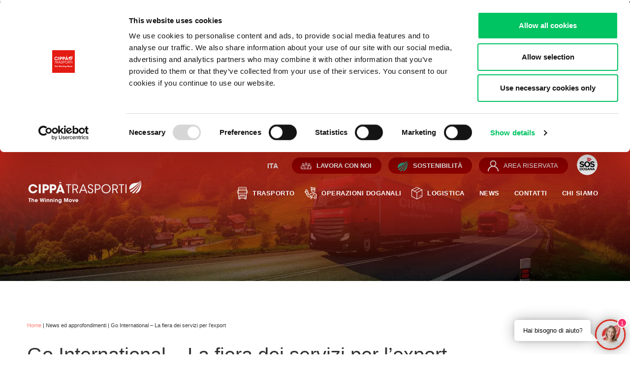

--- FILE ---
content_type: text/html; charset=utf-8
request_url: https://www.google.com/recaptcha/api2/anchor?ar=1&k=6Lc7gx0bAAAAAL82tXd1etlAt62wtEUWP7XRJwAv&co=aHR0cHM6Ly93d3cuY2lwcGF0cmFzcG9ydGkuY2g6NDQz&hl=en&v=7gg7H51Q-naNfhmCP3_R47ho&size=invisible&anchor-ms=20000&execute-ms=30000&cb=83927cy6ac34
body_size: 48215
content:
<!DOCTYPE HTML><html dir="ltr" lang="en"><head><meta http-equiv="Content-Type" content="text/html; charset=UTF-8">
<meta http-equiv="X-UA-Compatible" content="IE=edge">
<title>reCAPTCHA</title>
<style type="text/css">
/* cyrillic-ext */
@font-face {
  font-family: 'Roboto';
  font-style: normal;
  font-weight: 400;
  font-stretch: 100%;
  src: url(//fonts.gstatic.com/s/roboto/v48/KFO7CnqEu92Fr1ME7kSn66aGLdTylUAMa3GUBHMdazTgWw.woff2) format('woff2');
  unicode-range: U+0460-052F, U+1C80-1C8A, U+20B4, U+2DE0-2DFF, U+A640-A69F, U+FE2E-FE2F;
}
/* cyrillic */
@font-face {
  font-family: 'Roboto';
  font-style: normal;
  font-weight: 400;
  font-stretch: 100%;
  src: url(//fonts.gstatic.com/s/roboto/v48/KFO7CnqEu92Fr1ME7kSn66aGLdTylUAMa3iUBHMdazTgWw.woff2) format('woff2');
  unicode-range: U+0301, U+0400-045F, U+0490-0491, U+04B0-04B1, U+2116;
}
/* greek-ext */
@font-face {
  font-family: 'Roboto';
  font-style: normal;
  font-weight: 400;
  font-stretch: 100%;
  src: url(//fonts.gstatic.com/s/roboto/v48/KFO7CnqEu92Fr1ME7kSn66aGLdTylUAMa3CUBHMdazTgWw.woff2) format('woff2');
  unicode-range: U+1F00-1FFF;
}
/* greek */
@font-face {
  font-family: 'Roboto';
  font-style: normal;
  font-weight: 400;
  font-stretch: 100%;
  src: url(//fonts.gstatic.com/s/roboto/v48/KFO7CnqEu92Fr1ME7kSn66aGLdTylUAMa3-UBHMdazTgWw.woff2) format('woff2');
  unicode-range: U+0370-0377, U+037A-037F, U+0384-038A, U+038C, U+038E-03A1, U+03A3-03FF;
}
/* math */
@font-face {
  font-family: 'Roboto';
  font-style: normal;
  font-weight: 400;
  font-stretch: 100%;
  src: url(//fonts.gstatic.com/s/roboto/v48/KFO7CnqEu92Fr1ME7kSn66aGLdTylUAMawCUBHMdazTgWw.woff2) format('woff2');
  unicode-range: U+0302-0303, U+0305, U+0307-0308, U+0310, U+0312, U+0315, U+031A, U+0326-0327, U+032C, U+032F-0330, U+0332-0333, U+0338, U+033A, U+0346, U+034D, U+0391-03A1, U+03A3-03A9, U+03B1-03C9, U+03D1, U+03D5-03D6, U+03F0-03F1, U+03F4-03F5, U+2016-2017, U+2034-2038, U+203C, U+2040, U+2043, U+2047, U+2050, U+2057, U+205F, U+2070-2071, U+2074-208E, U+2090-209C, U+20D0-20DC, U+20E1, U+20E5-20EF, U+2100-2112, U+2114-2115, U+2117-2121, U+2123-214F, U+2190, U+2192, U+2194-21AE, U+21B0-21E5, U+21F1-21F2, U+21F4-2211, U+2213-2214, U+2216-22FF, U+2308-230B, U+2310, U+2319, U+231C-2321, U+2336-237A, U+237C, U+2395, U+239B-23B7, U+23D0, U+23DC-23E1, U+2474-2475, U+25AF, U+25B3, U+25B7, U+25BD, U+25C1, U+25CA, U+25CC, U+25FB, U+266D-266F, U+27C0-27FF, U+2900-2AFF, U+2B0E-2B11, U+2B30-2B4C, U+2BFE, U+3030, U+FF5B, U+FF5D, U+1D400-1D7FF, U+1EE00-1EEFF;
}
/* symbols */
@font-face {
  font-family: 'Roboto';
  font-style: normal;
  font-weight: 400;
  font-stretch: 100%;
  src: url(//fonts.gstatic.com/s/roboto/v48/KFO7CnqEu92Fr1ME7kSn66aGLdTylUAMaxKUBHMdazTgWw.woff2) format('woff2');
  unicode-range: U+0001-000C, U+000E-001F, U+007F-009F, U+20DD-20E0, U+20E2-20E4, U+2150-218F, U+2190, U+2192, U+2194-2199, U+21AF, U+21E6-21F0, U+21F3, U+2218-2219, U+2299, U+22C4-22C6, U+2300-243F, U+2440-244A, U+2460-24FF, U+25A0-27BF, U+2800-28FF, U+2921-2922, U+2981, U+29BF, U+29EB, U+2B00-2BFF, U+4DC0-4DFF, U+FFF9-FFFB, U+10140-1018E, U+10190-1019C, U+101A0, U+101D0-101FD, U+102E0-102FB, U+10E60-10E7E, U+1D2C0-1D2D3, U+1D2E0-1D37F, U+1F000-1F0FF, U+1F100-1F1AD, U+1F1E6-1F1FF, U+1F30D-1F30F, U+1F315, U+1F31C, U+1F31E, U+1F320-1F32C, U+1F336, U+1F378, U+1F37D, U+1F382, U+1F393-1F39F, U+1F3A7-1F3A8, U+1F3AC-1F3AF, U+1F3C2, U+1F3C4-1F3C6, U+1F3CA-1F3CE, U+1F3D4-1F3E0, U+1F3ED, U+1F3F1-1F3F3, U+1F3F5-1F3F7, U+1F408, U+1F415, U+1F41F, U+1F426, U+1F43F, U+1F441-1F442, U+1F444, U+1F446-1F449, U+1F44C-1F44E, U+1F453, U+1F46A, U+1F47D, U+1F4A3, U+1F4B0, U+1F4B3, U+1F4B9, U+1F4BB, U+1F4BF, U+1F4C8-1F4CB, U+1F4D6, U+1F4DA, U+1F4DF, U+1F4E3-1F4E6, U+1F4EA-1F4ED, U+1F4F7, U+1F4F9-1F4FB, U+1F4FD-1F4FE, U+1F503, U+1F507-1F50B, U+1F50D, U+1F512-1F513, U+1F53E-1F54A, U+1F54F-1F5FA, U+1F610, U+1F650-1F67F, U+1F687, U+1F68D, U+1F691, U+1F694, U+1F698, U+1F6AD, U+1F6B2, U+1F6B9-1F6BA, U+1F6BC, U+1F6C6-1F6CF, U+1F6D3-1F6D7, U+1F6E0-1F6EA, U+1F6F0-1F6F3, U+1F6F7-1F6FC, U+1F700-1F7FF, U+1F800-1F80B, U+1F810-1F847, U+1F850-1F859, U+1F860-1F887, U+1F890-1F8AD, U+1F8B0-1F8BB, U+1F8C0-1F8C1, U+1F900-1F90B, U+1F93B, U+1F946, U+1F984, U+1F996, U+1F9E9, U+1FA00-1FA6F, U+1FA70-1FA7C, U+1FA80-1FA89, U+1FA8F-1FAC6, U+1FACE-1FADC, U+1FADF-1FAE9, U+1FAF0-1FAF8, U+1FB00-1FBFF;
}
/* vietnamese */
@font-face {
  font-family: 'Roboto';
  font-style: normal;
  font-weight: 400;
  font-stretch: 100%;
  src: url(//fonts.gstatic.com/s/roboto/v48/KFO7CnqEu92Fr1ME7kSn66aGLdTylUAMa3OUBHMdazTgWw.woff2) format('woff2');
  unicode-range: U+0102-0103, U+0110-0111, U+0128-0129, U+0168-0169, U+01A0-01A1, U+01AF-01B0, U+0300-0301, U+0303-0304, U+0308-0309, U+0323, U+0329, U+1EA0-1EF9, U+20AB;
}
/* latin-ext */
@font-face {
  font-family: 'Roboto';
  font-style: normal;
  font-weight: 400;
  font-stretch: 100%;
  src: url(//fonts.gstatic.com/s/roboto/v48/KFO7CnqEu92Fr1ME7kSn66aGLdTylUAMa3KUBHMdazTgWw.woff2) format('woff2');
  unicode-range: U+0100-02BA, U+02BD-02C5, U+02C7-02CC, U+02CE-02D7, U+02DD-02FF, U+0304, U+0308, U+0329, U+1D00-1DBF, U+1E00-1E9F, U+1EF2-1EFF, U+2020, U+20A0-20AB, U+20AD-20C0, U+2113, U+2C60-2C7F, U+A720-A7FF;
}
/* latin */
@font-face {
  font-family: 'Roboto';
  font-style: normal;
  font-weight: 400;
  font-stretch: 100%;
  src: url(//fonts.gstatic.com/s/roboto/v48/KFO7CnqEu92Fr1ME7kSn66aGLdTylUAMa3yUBHMdazQ.woff2) format('woff2');
  unicode-range: U+0000-00FF, U+0131, U+0152-0153, U+02BB-02BC, U+02C6, U+02DA, U+02DC, U+0304, U+0308, U+0329, U+2000-206F, U+20AC, U+2122, U+2191, U+2193, U+2212, U+2215, U+FEFF, U+FFFD;
}
/* cyrillic-ext */
@font-face {
  font-family: 'Roboto';
  font-style: normal;
  font-weight: 500;
  font-stretch: 100%;
  src: url(//fonts.gstatic.com/s/roboto/v48/KFO7CnqEu92Fr1ME7kSn66aGLdTylUAMa3GUBHMdazTgWw.woff2) format('woff2');
  unicode-range: U+0460-052F, U+1C80-1C8A, U+20B4, U+2DE0-2DFF, U+A640-A69F, U+FE2E-FE2F;
}
/* cyrillic */
@font-face {
  font-family: 'Roboto';
  font-style: normal;
  font-weight: 500;
  font-stretch: 100%;
  src: url(//fonts.gstatic.com/s/roboto/v48/KFO7CnqEu92Fr1ME7kSn66aGLdTylUAMa3iUBHMdazTgWw.woff2) format('woff2');
  unicode-range: U+0301, U+0400-045F, U+0490-0491, U+04B0-04B1, U+2116;
}
/* greek-ext */
@font-face {
  font-family: 'Roboto';
  font-style: normal;
  font-weight: 500;
  font-stretch: 100%;
  src: url(//fonts.gstatic.com/s/roboto/v48/KFO7CnqEu92Fr1ME7kSn66aGLdTylUAMa3CUBHMdazTgWw.woff2) format('woff2');
  unicode-range: U+1F00-1FFF;
}
/* greek */
@font-face {
  font-family: 'Roboto';
  font-style: normal;
  font-weight: 500;
  font-stretch: 100%;
  src: url(//fonts.gstatic.com/s/roboto/v48/KFO7CnqEu92Fr1ME7kSn66aGLdTylUAMa3-UBHMdazTgWw.woff2) format('woff2');
  unicode-range: U+0370-0377, U+037A-037F, U+0384-038A, U+038C, U+038E-03A1, U+03A3-03FF;
}
/* math */
@font-face {
  font-family: 'Roboto';
  font-style: normal;
  font-weight: 500;
  font-stretch: 100%;
  src: url(//fonts.gstatic.com/s/roboto/v48/KFO7CnqEu92Fr1ME7kSn66aGLdTylUAMawCUBHMdazTgWw.woff2) format('woff2');
  unicode-range: U+0302-0303, U+0305, U+0307-0308, U+0310, U+0312, U+0315, U+031A, U+0326-0327, U+032C, U+032F-0330, U+0332-0333, U+0338, U+033A, U+0346, U+034D, U+0391-03A1, U+03A3-03A9, U+03B1-03C9, U+03D1, U+03D5-03D6, U+03F0-03F1, U+03F4-03F5, U+2016-2017, U+2034-2038, U+203C, U+2040, U+2043, U+2047, U+2050, U+2057, U+205F, U+2070-2071, U+2074-208E, U+2090-209C, U+20D0-20DC, U+20E1, U+20E5-20EF, U+2100-2112, U+2114-2115, U+2117-2121, U+2123-214F, U+2190, U+2192, U+2194-21AE, U+21B0-21E5, U+21F1-21F2, U+21F4-2211, U+2213-2214, U+2216-22FF, U+2308-230B, U+2310, U+2319, U+231C-2321, U+2336-237A, U+237C, U+2395, U+239B-23B7, U+23D0, U+23DC-23E1, U+2474-2475, U+25AF, U+25B3, U+25B7, U+25BD, U+25C1, U+25CA, U+25CC, U+25FB, U+266D-266F, U+27C0-27FF, U+2900-2AFF, U+2B0E-2B11, U+2B30-2B4C, U+2BFE, U+3030, U+FF5B, U+FF5D, U+1D400-1D7FF, U+1EE00-1EEFF;
}
/* symbols */
@font-face {
  font-family: 'Roboto';
  font-style: normal;
  font-weight: 500;
  font-stretch: 100%;
  src: url(//fonts.gstatic.com/s/roboto/v48/KFO7CnqEu92Fr1ME7kSn66aGLdTylUAMaxKUBHMdazTgWw.woff2) format('woff2');
  unicode-range: U+0001-000C, U+000E-001F, U+007F-009F, U+20DD-20E0, U+20E2-20E4, U+2150-218F, U+2190, U+2192, U+2194-2199, U+21AF, U+21E6-21F0, U+21F3, U+2218-2219, U+2299, U+22C4-22C6, U+2300-243F, U+2440-244A, U+2460-24FF, U+25A0-27BF, U+2800-28FF, U+2921-2922, U+2981, U+29BF, U+29EB, U+2B00-2BFF, U+4DC0-4DFF, U+FFF9-FFFB, U+10140-1018E, U+10190-1019C, U+101A0, U+101D0-101FD, U+102E0-102FB, U+10E60-10E7E, U+1D2C0-1D2D3, U+1D2E0-1D37F, U+1F000-1F0FF, U+1F100-1F1AD, U+1F1E6-1F1FF, U+1F30D-1F30F, U+1F315, U+1F31C, U+1F31E, U+1F320-1F32C, U+1F336, U+1F378, U+1F37D, U+1F382, U+1F393-1F39F, U+1F3A7-1F3A8, U+1F3AC-1F3AF, U+1F3C2, U+1F3C4-1F3C6, U+1F3CA-1F3CE, U+1F3D4-1F3E0, U+1F3ED, U+1F3F1-1F3F3, U+1F3F5-1F3F7, U+1F408, U+1F415, U+1F41F, U+1F426, U+1F43F, U+1F441-1F442, U+1F444, U+1F446-1F449, U+1F44C-1F44E, U+1F453, U+1F46A, U+1F47D, U+1F4A3, U+1F4B0, U+1F4B3, U+1F4B9, U+1F4BB, U+1F4BF, U+1F4C8-1F4CB, U+1F4D6, U+1F4DA, U+1F4DF, U+1F4E3-1F4E6, U+1F4EA-1F4ED, U+1F4F7, U+1F4F9-1F4FB, U+1F4FD-1F4FE, U+1F503, U+1F507-1F50B, U+1F50D, U+1F512-1F513, U+1F53E-1F54A, U+1F54F-1F5FA, U+1F610, U+1F650-1F67F, U+1F687, U+1F68D, U+1F691, U+1F694, U+1F698, U+1F6AD, U+1F6B2, U+1F6B9-1F6BA, U+1F6BC, U+1F6C6-1F6CF, U+1F6D3-1F6D7, U+1F6E0-1F6EA, U+1F6F0-1F6F3, U+1F6F7-1F6FC, U+1F700-1F7FF, U+1F800-1F80B, U+1F810-1F847, U+1F850-1F859, U+1F860-1F887, U+1F890-1F8AD, U+1F8B0-1F8BB, U+1F8C0-1F8C1, U+1F900-1F90B, U+1F93B, U+1F946, U+1F984, U+1F996, U+1F9E9, U+1FA00-1FA6F, U+1FA70-1FA7C, U+1FA80-1FA89, U+1FA8F-1FAC6, U+1FACE-1FADC, U+1FADF-1FAE9, U+1FAF0-1FAF8, U+1FB00-1FBFF;
}
/* vietnamese */
@font-face {
  font-family: 'Roboto';
  font-style: normal;
  font-weight: 500;
  font-stretch: 100%;
  src: url(//fonts.gstatic.com/s/roboto/v48/KFO7CnqEu92Fr1ME7kSn66aGLdTylUAMa3OUBHMdazTgWw.woff2) format('woff2');
  unicode-range: U+0102-0103, U+0110-0111, U+0128-0129, U+0168-0169, U+01A0-01A1, U+01AF-01B0, U+0300-0301, U+0303-0304, U+0308-0309, U+0323, U+0329, U+1EA0-1EF9, U+20AB;
}
/* latin-ext */
@font-face {
  font-family: 'Roboto';
  font-style: normal;
  font-weight: 500;
  font-stretch: 100%;
  src: url(//fonts.gstatic.com/s/roboto/v48/KFO7CnqEu92Fr1ME7kSn66aGLdTylUAMa3KUBHMdazTgWw.woff2) format('woff2');
  unicode-range: U+0100-02BA, U+02BD-02C5, U+02C7-02CC, U+02CE-02D7, U+02DD-02FF, U+0304, U+0308, U+0329, U+1D00-1DBF, U+1E00-1E9F, U+1EF2-1EFF, U+2020, U+20A0-20AB, U+20AD-20C0, U+2113, U+2C60-2C7F, U+A720-A7FF;
}
/* latin */
@font-face {
  font-family: 'Roboto';
  font-style: normal;
  font-weight: 500;
  font-stretch: 100%;
  src: url(//fonts.gstatic.com/s/roboto/v48/KFO7CnqEu92Fr1ME7kSn66aGLdTylUAMa3yUBHMdazQ.woff2) format('woff2');
  unicode-range: U+0000-00FF, U+0131, U+0152-0153, U+02BB-02BC, U+02C6, U+02DA, U+02DC, U+0304, U+0308, U+0329, U+2000-206F, U+20AC, U+2122, U+2191, U+2193, U+2212, U+2215, U+FEFF, U+FFFD;
}
/* cyrillic-ext */
@font-face {
  font-family: 'Roboto';
  font-style: normal;
  font-weight: 900;
  font-stretch: 100%;
  src: url(//fonts.gstatic.com/s/roboto/v48/KFO7CnqEu92Fr1ME7kSn66aGLdTylUAMa3GUBHMdazTgWw.woff2) format('woff2');
  unicode-range: U+0460-052F, U+1C80-1C8A, U+20B4, U+2DE0-2DFF, U+A640-A69F, U+FE2E-FE2F;
}
/* cyrillic */
@font-face {
  font-family: 'Roboto';
  font-style: normal;
  font-weight: 900;
  font-stretch: 100%;
  src: url(//fonts.gstatic.com/s/roboto/v48/KFO7CnqEu92Fr1ME7kSn66aGLdTylUAMa3iUBHMdazTgWw.woff2) format('woff2');
  unicode-range: U+0301, U+0400-045F, U+0490-0491, U+04B0-04B1, U+2116;
}
/* greek-ext */
@font-face {
  font-family: 'Roboto';
  font-style: normal;
  font-weight: 900;
  font-stretch: 100%;
  src: url(//fonts.gstatic.com/s/roboto/v48/KFO7CnqEu92Fr1ME7kSn66aGLdTylUAMa3CUBHMdazTgWw.woff2) format('woff2');
  unicode-range: U+1F00-1FFF;
}
/* greek */
@font-face {
  font-family: 'Roboto';
  font-style: normal;
  font-weight: 900;
  font-stretch: 100%;
  src: url(//fonts.gstatic.com/s/roboto/v48/KFO7CnqEu92Fr1ME7kSn66aGLdTylUAMa3-UBHMdazTgWw.woff2) format('woff2');
  unicode-range: U+0370-0377, U+037A-037F, U+0384-038A, U+038C, U+038E-03A1, U+03A3-03FF;
}
/* math */
@font-face {
  font-family: 'Roboto';
  font-style: normal;
  font-weight: 900;
  font-stretch: 100%;
  src: url(//fonts.gstatic.com/s/roboto/v48/KFO7CnqEu92Fr1ME7kSn66aGLdTylUAMawCUBHMdazTgWw.woff2) format('woff2');
  unicode-range: U+0302-0303, U+0305, U+0307-0308, U+0310, U+0312, U+0315, U+031A, U+0326-0327, U+032C, U+032F-0330, U+0332-0333, U+0338, U+033A, U+0346, U+034D, U+0391-03A1, U+03A3-03A9, U+03B1-03C9, U+03D1, U+03D5-03D6, U+03F0-03F1, U+03F4-03F5, U+2016-2017, U+2034-2038, U+203C, U+2040, U+2043, U+2047, U+2050, U+2057, U+205F, U+2070-2071, U+2074-208E, U+2090-209C, U+20D0-20DC, U+20E1, U+20E5-20EF, U+2100-2112, U+2114-2115, U+2117-2121, U+2123-214F, U+2190, U+2192, U+2194-21AE, U+21B0-21E5, U+21F1-21F2, U+21F4-2211, U+2213-2214, U+2216-22FF, U+2308-230B, U+2310, U+2319, U+231C-2321, U+2336-237A, U+237C, U+2395, U+239B-23B7, U+23D0, U+23DC-23E1, U+2474-2475, U+25AF, U+25B3, U+25B7, U+25BD, U+25C1, U+25CA, U+25CC, U+25FB, U+266D-266F, U+27C0-27FF, U+2900-2AFF, U+2B0E-2B11, U+2B30-2B4C, U+2BFE, U+3030, U+FF5B, U+FF5D, U+1D400-1D7FF, U+1EE00-1EEFF;
}
/* symbols */
@font-face {
  font-family: 'Roboto';
  font-style: normal;
  font-weight: 900;
  font-stretch: 100%;
  src: url(//fonts.gstatic.com/s/roboto/v48/KFO7CnqEu92Fr1ME7kSn66aGLdTylUAMaxKUBHMdazTgWw.woff2) format('woff2');
  unicode-range: U+0001-000C, U+000E-001F, U+007F-009F, U+20DD-20E0, U+20E2-20E4, U+2150-218F, U+2190, U+2192, U+2194-2199, U+21AF, U+21E6-21F0, U+21F3, U+2218-2219, U+2299, U+22C4-22C6, U+2300-243F, U+2440-244A, U+2460-24FF, U+25A0-27BF, U+2800-28FF, U+2921-2922, U+2981, U+29BF, U+29EB, U+2B00-2BFF, U+4DC0-4DFF, U+FFF9-FFFB, U+10140-1018E, U+10190-1019C, U+101A0, U+101D0-101FD, U+102E0-102FB, U+10E60-10E7E, U+1D2C0-1D2D3, U+1D2E0-1D37F, U+1F000-1F0FF, U+1F100-1F1AD, U+1F1E6-1F1FF, U+1F30D-1F30F, U+1F315, U+1F31C, U+1F31E, U+1F320-1F32C, U+1F336, U+1F378, U+1F37D, U+1F382, U+1F393-1F39F, U+1F3A7-1F3A8, U+1F3AC-1F3AF, U+1F3C2, U+1F3C4-1F3C6, U+1F3CA-1F3CE, U+1F3D4-1F3E0, U+1F3ED, U+1F3F1-1F3F3, U+1F3F5-1F3F7, U+1F408, U+1F415, U+1F41F, U+1F426, U+1F43F, U+1F441-1F442, U+1F444, U+1F446-1F449, U+1F44C-1F44E, U+1F453, U+1F46A, U+1F47D, U+1F4A3, U+1F4B0, U+1F4B3, U+1F4B9, U+1F4BB, U+1F4BF, U+1F4C8-1F4CB, U+1F4D6, U+1F4DA, U+1F4DF, U+1F4E3-1F4E6, U+1F4EA-1F4ED, U+1F4F7, U+1F4F9-1F4FB, U+1F4FD-1F4FE, U+1F503, U+1F507-1F50B, U+1F50D, U+1F512-1F513, U+1F53E-1F54A, U+1F54F-1F5FA, U+1F610, U+1F650-1F67F, U+1F687, U+1F68D, U+1F691, U+1F694, U+1F698, U+1F6AD, U+1F6B2, U+1F6B9-1F6BA, U+1F6BC, U+1F6C6-1F6CF, U+1F6D3-1F6D7, U+1F6E0-1F6EA, U+1F6F0-1F6F3, U+1F6F7-1F6FC, U+1F700-1F7FF, U+1F800-1F80B, U+1F810-1F847, U+1F850-1F859, U+1F860-1F887, U+1F890-1F8AD, U+1F8B0-1F8BB, U+1F8C0-1F8C1, U+1F900-1F90B, U+1F93B, U+1F946, U+1F984, U+1F996, U+1F9E9, U+1FA00-1FA6F, U+1FA70-1FA7C, U+1FA80-1FA89, U+1FA8F-1FAC6, U+1FACE-1FADC, U+1FADF-1FAE9, U+1FAF0-1FAF8, U+1FB00-1FBFF;
}
/* vietnamese */
@font-face {
  font-family: 'Roboto';
  font-style: normal;
  font-weight: 900;
  font-stretch: 100%;
  src: url(//fonts.gstatic.com/s/roboto/v48/KFO7CnqEu92Fr1ME7kSn66aGLdTylUAMa3OUBHMdazTgWw.woff2) format('woff2');
  unicode-range: U+0102-0103, U+0110-0111, U+0128-0129, U+0168-0169, U+01A0-01A1, U+01AF-01B0, U+0300-0301, U+0303-0304, U+0308-0309, U+0323, U+0329, U+1EA0-1EF9, U+20AB;
}
/* latin-ext */
@font-face {
  font-family: 'Roboto';
  font-style: normal;
  font-weight: 900;
  font-stretch: 100%;
  src: url(//fonts.gstatic.com/s/roboto/v48/KFO7CnqEu92Fr1ME7kSn66aGLdTylUAMa3KUBHMdazTgWw.woff2) format('woff2');
  unicode-range: U+0100-02BA, U+02BD-02C5, U+02C7-02CC, U+02CE-02D7, U+02DD-02FF, U+0304, U+0308, U+0329, U+1D00-1DBF, U+1E00-1E9F, U+1EF2-1EFF, U+2020, U+20A0-20AB, U+20AD-20C0, U+2113, U+2C60-2C7F, U+A720-A7FF;
}
/* latin */
@font-face {
  font-family: 'Roboto';
  font-style: normal;
  font-weight: 900;
  font-stretch: 100%;
  src: url(//fonts.gstatic.com/s/roboto/v48/KFO7CnqEu92Fr1ME7kSn66aGLdTylUAMa3yUBHMdazQ.woff2) format('woff2');
  unicode-range: U+0000-00FF, U+0131, U+0152-0153, U+02BB-02BC, U+02C6, U+02DA, U+02DC, U+0304, U+0308, U+0329, U+2000-206F, U+20AC, U+2122, U+2191, U+2193, U+2212, U+2215, U+FEFF, U+FFFD;
}

</style>
<link rel="stylesheet" type="text/css" href="https://www.gstatic.com/recaptcha/releases/7gg7H51Q-naNfhmCP3_R47ho/styles__ltr.css">
<script nonce="mc829l5GoEGIi0FgKwk7Dg" type="text/javascript">window['__recaptcha_api'] = 'https://www.google.com/recaptcha/api2/';</script>
<script type="text/javascript" src="https://www.gstatic.com/recaptcha/releases/7gg7H51Q-naNfhmCP3_R47ho/recaptcha__en.js" nonce="mc829l5GoEGIi0FgKwk7Dg">
      
    </script></head>
<body><div id="rc-anchor-alert" class="rc-anchor-alert"></div>
<input type="hidden" id="recaptcha-token" value="[base64]">
<script type="text/javascript" nonce="mc829l5GoEGIi0FgKwk7Dg">
      recaptcha.anchor.Main.init("[\x22ainput\x22,[\x22bgdata\x22,\x22\x22,\[base64]/[base64]/[base64]/[base64]/cjw8ejpyPj4+eil9Y2F0Y2gobCl7dGhyb3cgbDt9fSxIPWZ1bmN0aW9uKHcsdCx6KXtpZih3PT0xOTR8fHc9PTIwOCl0LnZbd10/dC52W3ddLmNvbmNhdCh6KTp0LnZbd109b2Yoeix0KTtlbHNle2lmKHQuYkImJnchPTMxNylyZXR1cm47dz09NjZ8fHc9PTEyMnx8dz09NDcwfHx3PT00NHx8dz09NDE2fHx3PT0zOTd8fHc9PTQyMXx8dz09Njh8fHc9PTcwfHx3PT0xODQ/[base64]/[base64]/[base64]/bmV3IGRbVl0oSlswXSk6cD09Mj9uZXcgZFtWXShKWzBdLEpbMV0pOnA9PTM/bmV3IGRbVl0oSlswXSxKWzFdLEpbMl0pOnA9PTQ/[base64]/[base64]/[base64]/[base64]\x22,\[base64]\\u003d\x22,\x22w6A5LcOhTW8RwoXCgMKjw7pJwollwqfCm8KPa8O/[base64]/CunPCisKdw57DosKNOFrDrn/ClVvDhMK8EsO7RlpIS2EJwofCkiNfw67DksO4fcOhw7nDsldsw5lHbcK3wpMAIjxBKzLCq1nCm11jf8OJw7Z0d8OOwp4gUibCjWMBw7TDusKGFsKHS8KZFMO9wobCicKTw6VQwpBBScOveGjDhVNkw7LDiS/DojUyw5wJPMOjwo9swrvDrcO6wq5RawYGwo7CqsOeY1fCicKXT8KMw6Iiw5IlDcOaFcOzCMKww6wUbMO2ABHCjmMPdEQ7w5TDnWQdwqrDt8KEc8KFTsOJwrXDsMOcH23Dm8OdAmc5w7nCssO2PcKgGW/DgMKbdTPCr8K5wrh9w4JTwrvDn8KDeXlpJMOfUkHCtGRVHcKRHCrCs8KGwoBiez3Ci2/CqnbCmi7Dqj4Vw4BEw4XCllDCvQJMaMOAcx0jw73CpMK6MEzClj3CocOMw7A5wrUPw7okaBbClB3CnsKdw6JywqM6ZUocw5ASN8OhU8O5XsOowrBgw5DDkzEww6jDkcKxSC3CtcK2w7RPwrDCjsK1L8OKQFfCnjfDgjHCnV/CqRDDh1pWwrpEwoPDpcOvw54gwrU3BsOWFzt5w73CscO+w7XDhHJFw6YPw5zCpsOXw6lvZ2HCmMKNWcO4w488w6bCrcKdCsK/[base64]/[base64]/DrcKAcVlqI8OmK2B5wo7Chm8HD1BJT2VgWGNvWsK+csKtwoIsM8KVCcKdCcO8NsOOJ8O1DMK/GMO2w4YxwrAEZsO6w7RzExAOA0J0BcKwSwpkIH9SwoTDssOPw61lw618w6s7wr9PAD9JR2XDpsKyw4YFaHzDusOGXcKFw47DuMKsb8OmHxzDpHHCghMfwpnChsO1XQHCscOzV8K2wqsuw4DDmgcrwo5HMz4hwojDnE7CjcKWOcOow4fDgsO3wrXCqgHDicK/V8OswqE8wqvDisKvw5XCmsKvdMKhXmV7XMK3Kw3DjRfDpMKWLMOTwrHDtsK4Oh4GwpLDmMOSwrYuw7rCuj/Du8OWw43DqsKRw6rDtMOVw4AnRnhtMlzDkzAqwrkowqofGQNVP1DCg8OAw5HCpCDCkcO2LAvCphnCp8KNCMKGED3CosO/FcKcwoBYN3lTO8Kkw7dYwqnCrSZ+wqjDs8K0bMOMw7QYw7kfYsOEVlvDiMKjZcK5ZTUwwr7DssO7B8K+wq97wq5oLwFlwrnCuyEmd8OaL8O0KzJnw5gVwrnCp8OsBMKqw4p4N8K2M8OZS2V/[base64]/[base64]/DvEkhBiLCgEYjGMKCTWFMw4pSEClcwpTDpMKXLmRJwohSwoZsw6V4F8K0XsOBw4nDn8KMw6vCq8KgwqJVwr7DvV5owqrCrSjCscK/[base64]/CjW7CrztswqvDqgM5flo9H8OtPFnCtcK0wqPDsMKuYQPDnj1hF8KNwrF7WXbCs8KRwoFVBlAwZ8Kqw7vDnSnDo8OCwrcRWQjCukVOw4t7wqcEJsOHMh3DlH/DtMO7wpRmw59xMw/DtsKiRXDDpMOAw5DDiMKmanBCUMKGw7XDgz0XdhNiwrwIDTDDgEvCjA9lf8Ocw5ICw7/Cq1PDqkXCtj7DsWjCgjHCrcKfeMKJeQ4Ew41VO3I6w4d0w4RSKsKhaFImU0hiWQwJwrfCm1LDuizCpMO0w7UPwqt3w7LDqcKKw4NfF8OGw57DjsKXMyTDmDXDp8Oxwr5rwowiw7EZM07CpkV+w6FIURrCi8O3GcOXR2fCrngtP8Oaw4QwTnolRsKNw5nDhyI/wpLDl8OYw5XDn8OUGgZdRsKrwqLCpsOscy/ClsK8w4zClDTCrcOXwrHCocKlwpN0LyrDuMKFAsOhUB3DvsKiwqTCiS41w4PDiEg6wqTChioLwq3Cs8KFwqxaw7o6w6rDq8OeRcO9wrvDmCdAw6s0w6xPw5LDqMO+w6BMwrUwEMO4KX/DtgTDt8K7w6I7w5wPwr4Bw5UWUTtaCcKsFsKuwrM8GkzDgwTDgMOlbX8IA8K+PVw8w58Lw7fDq8K5w6rCk8KQV8KJVsO8QC/DhMKpKcKlw6HCjcOAA8KvwrvCn3vDhH/DvF/DsTQvBsOoGsO4J2PDn8KBf3kFw4XDphvCnmEAw5/Do8KWwpYFwrDCtcOaCMKUJcOBJ8OWwrsjYSPCqWhURRvCssOWZBwEK8OGwp4Nwqs0QcOyw7Ziw59xw6lhdcO/asKiw4Rrdw5gw4xDw4TCq8O9Q8OhbTvCmsObw5thw5HDtcKHf8O5w4bDuMOiwrw5w6rCtsOzGhbDrHBxw7DDusOXVTE/UcOOWEXDl8Odw7tZwq/Dg8KAw41SwpnCp0JowrV/w6U8wrUOZzHCl2fCgX/Ci0/CgsOfaU3Ck3lBecOaahbCqMOhw6AXKTRncldYI8OLw6TDrMO/MHHDjCERD1Mxf3/CgAZVXgg4QxdUZ8KLMB/DjsOoLsO5wrbDksKiZ1ULYwPCpMOEUMKPw7PDqGPDvG7Du8OMwq/[base64]/Z0zCmjfCowsVw6nDoys6wpHDj1Y7wo/CqRphwpfCgHgOwqwtw7E8wostw4tpw5Q3H8KqwpHDoFXDocO7DcKbQcOGwqzCljRGbSEwHcKhw5rCmMOrAcKJw6Z9wp0RMhFFwp7ClWgfw7jDjAFCw7HCvkpbw4Y8w7vDiQx8woQHw6TCjsKcfm3Dph1ffcOhe8KuwpvCvcOuNAAOHMKnw7/CjAHCkMKPwpPDnMK6ZsKUNz4FAwQnw53CuV9XwpnDv8K5woh+woEAwqbCsQDCmsOhQcK3woctaTMsCMOvwqEjwp3CqMK5wqJkDsOzNcK7R0rDhsKRw7LCmC/Cn8KLVsOZV8OyLR5lVBJUwpB6wo5Aw63Cpi3Dqx11EcOqLWvDpi4Ec8OYw4/ColxUwrfCgTRjZWzDgUzDsiUSw444GMKbdzI2wpQ0DhlCwpjCmirDv8OTw5pWDsObI8OeEcKkw5o8C8K0w6/[base64]/CpiUEOsOYwpHDgsK1w70sAlzDtsKewqvCusOaJMKORMOge8K/w6LDgnTDqD3Cq8ORTcKbLiXCiTFOAMOQwq8bMMOOwrY+N8Kww4wUwrh/C8O+woLDlMKvemglw5nDosKBARLDlXnCrMOTKRHDhzFUAUp3wqPCtWfDmibDlSgDVXfDizfCvGRwYi4PwrvDrMOGRnnDh0x9Bg5wW8OPwrXDs3hOw7ENw5UDw7Erw6XCr8KjcAfDlcKHwokWw4bDtAkkw5dVBxYmZXDCiFLCrUQCw60DWMOVIhsIw6LCscOQwq/DuSAFWcOpw5pld2YKwojCusKMwqnDpMKEw6TCq8Ojw5PDncK1VHBVwrLDij13ClbDh8KVLsK+woTDucOewrhQw6TCvcOvwo7Cq8ODXX/[base64]/Dq1QNd8KQwrXClcKfw4NsIxtkOEfCsX5Qwo7CjF8Rw7LCt8OuwqPDosOGwqzDuRPDscOjwqPDgW/Cu37DkMKDFC9Mwq98EkrCgMK9w7vCsFjCmV3DtsOrYz1lwohLw74daH0UNUl/aDRdEsKcPMOGCsKHwqjCmCvCg8O0wq5bYDNfInvCtS4lw7/[base64]/EsKLwpnCmcO7wrHDg8KBHEDCrcOzYz/CmsOJwodMwo/[base64]/DuAUPwp/CqULDhFHDpklKwo7CqMKUw5nCtysewrd/[base64]/CpU/DiDPDtXzDq8KHwoDDhi96w7VAaMK8BMKvGsO2wq7CksKmb8KbwrR1KkMgJMK9OcOXw7Mdwph8c8KkwpsKcjBEw711QcKawoExw5/DsHxhfxbDnsOvwqvDocOKBSvDmcOFwpY2wqY2w6VeIsOjbWkCI8O/[base64]/CvsK3GkYDw7XCqsKWKmjCqsOawoYIVxnDq2LDrsOiwrfCjVV8wo/CtAzDucO0w648w4M8w4vCgU4GNsO4wqvDs1gESMKcY8Oxek3DvsKaE2/CqsKdw7UFwr4OJT3CqcOhwrYRaMOgwrw4e8OmY8OVH8OqCQNaw507wp5Xw5rDjUXDjhDCvcOywqbCn8OiPMKRw43DpUvDrcOfAsKEQmBoHX0xZ8Kswo/Cil8Mw5XDlwrCtk3Cvi1JwpXDl8OAw4FwOlQJw67CnALDsMKBHh82w41LPMKvw7Eww7Fnw77DiBLDlXZfwoYlwpsbwpbDmsKXwr/DmcKLw7UkNcOQw6DCsAjDv8OiUnbCkHTCjcODEV7CncK6bGrCgsOuwrEsCyBHwqDDiXYTccKxTMO0wqvClBHCucKyUcOHwqvDviQkARnCuS3DnsKpwo8AwrjClMOiwpDDixrDocOfw5HCmRt0woHCvhXCkMKBLQhODAjDocKPSz/CrcKlwoECw7HCmH8Mw7ZSw67CkQ/[base64]/[base64]/DghHDjnwOwrNIwpROw73CiTZqw4DCqw0tFMOEwoRawojCtcKxw6kewrUgD8KCXUTDhElLEcKvKxsGwqPCoMOtQcOsKWANw6lfQMKwCcKHw6ZFw7TCqcO/eTBHwrYFwqfCvS7CmsO0a8O8BDfDt8OjwrJQw74aw57DmmHDnGRUw4cFBhPDih8oOMObwqjDnU8Yw6/CvsOrWQYCwrHCrMOGw6nDkcOocxpewrAzwqbCoGEMXjnCgD/[base64]/[base64]/DpcKBwpQeRy3DgcKqwqZNT8O+MQPCnkQowq5cwoDCkcO9Z8O3w7HDucKhwoHDpmtAw6XCuMKNPRHDr8O2w594CcKdKzUaO8KvVcOxw6TDm2UtJMOma8OswofCvD7CnMOOXsOjLA/Cu8K4OsK9w64/RHcUN8OAZcOjw5TDpMKewqNSK8KzXcO4wrxSw5DDrMK0JWbDszgDwo5SKXNQw6DDiX3CksOOen5RwooZJAjDhcOwwqTClsOFwqnDncKBwozDrwA+wpfCoVDCgMKDwqcfEA/DkcOIwr/Cq8K9w7hrwpjDqjY4VD3CmTjCpEkQa3DDuwEgwozCvgQFE8O4IWd2dsOFwqnDucODwqjDoEIyTcKSJcKsIcO0w70sC8KSLcOkwr/Dt0XDtMOLwpZHw4TCmDNZVXHCo8Ozw5pYCH58w6ogw7t4VcKTw7XDgjkaw7RFOxTCpMO9w7llw4HCgcKfZcK4GDMbCXhcVMOKw5zCj8OtY0N7wr4zwo3DqMOOw5Nww6/Dqj19w5TCjRjDnm7DrMKuw7pWwp3CqcKcwqoew7zCjMOiw5TDlsKpb8KuEDnDqhEdw5zCucKwwow/[base64]/[base64]/CpMKqwoAiKsO9YcO8wr8SwpTChsKneFrDpMK4w7TDiTEdwpUxRMKuw75BYmnDjcKMNBtiwpHCowU9w7DCvAvCjjHDp0HCkj9rw7zDrsOdwpzDqcOEwoswHsO2QMO7EsKUDR/Ds8KbdnxMw47DtUt/woI/Az4eEFQKw6DCpsOJwrrCvsKbwoFPw5c/YCQXwqQ+bg/Ct8Omw5PDn8Kyw4PDtyHDnmUtwo7CscO9WsOOdxHConbDqVLDvsKKSg4XaWTCgVXDpcKSwpp2aj12w6DDiB8adEHCjn/Dn1A4ViDCgsK/[base64]/CksOAPXdkwpZJRCBIScOPQgrCo8OhbcKCRMKqw77CilDDliMXwpl4wppvwqHDt0V0EMOQw7XClVVfw45eHsKzwr7Cu8O+w6xRScKTEjtEwrTDjMKiW8KgUsKFDcKiwp4Vw7vDlnk+w4V8AEoSw6PCqMO8wqzCozUJWcOqwrHDq8KDbcKSQMOweWchw4BowoXClcOnw6/Dg8O9dsKpwrV9wog2X8O1wqbCg3trQsO4Q8K1wrluVn7Cn3jCumfCiR/DsMK9wqp/w6zCs8OEw5h9KR3DuQzDhB1Lw7QJYmTCkU3CrsK7w4xlK1kyw67CoMKnw5jCjMKwOw89w65RwqxkBw52ZMK3VxrDqsOWw7/[base64]/wo8+w5lMw6hHwoNPIkvDqjfCngTDo15ew7/DnMKfeMOyw6XDtcKqwrrDlMK1wozDsMKNw7nCocOkOTJYW1guwoXCrh5NTsKvBsO+BMKfwpc/[base64]/CrW/Dkm0qwp40wqczwr8+L8O/esK9w7IiU2HDpyrDu3XClcOHCx15VR8ww63Cq2FGM8KvwpVbwr07wprDkU/DtsOPLsKEG8K3DsO2wrAOwqAvT2MpEkVKwp8UwqJFw707cjrDgcK0UcOkw5ZawqjCqsK6w7LClE9KwqXCiMK6J8KqwqrDvsKaI07CuGfDnMKbwrnDqcK0Y8OaHCjCrsKowoHDnifDgcOyNjLCucKUc3Qzw68tw5nDmm3DtG7Dj8Kyw4gFWVLDqw/DjsKjYcKASsOlVsOFUy/[base64]/fmBkw57DtcOBLADCi8KpcEDCusK7YAnDgBDCgX/DrzDCncKlw55/w4XCvlkjUnvDlsOeXsKNwrdoXkPCk8KmOmQZwp0GNCRKDF4Yw6/[base64]/CnsKBD8KiBsKfw7IfX0jCmsKBEsKedMKpIlwvwpNMw448HcObwrjCmsOMwpxTNMODQxgNw6wvw6vCmSHDgcKZw4Zvw6DDjMOJcMK6P8KIMi1Mwo0ICBbDr8OGMQx1wqXCoMKpeMKuACjCrinCuBMxEsKjUsOfEsOFM8OTAcOXYMKFwqvCrz7DqEHDkMKXX0XChX/[base64]/CgBvDoMOwW8KcwrczwqvCucKfwpw/wo/CuMKFw5h1w7hpwrjDlsOxw6fCtyzDhQjCq8O9bDbCsMK1EcOIwo3Ct1DDk8Kow7RWfcKMw6USAMODecKNwrA6FcOKw7PCjMO4dhzCllfCokEiwpZVCnhuMz/DknPCp8OuAi9JwpAQwrhdw47DiMOrw7o/AMKgw5R5wqkawrnCpgLDpXLDrMKpw7rDsg/CscOEwo3Co3DCs8OFcsKVYS3CoC3Cr3nDqMOHKkBmwrDDt8Oow650VhdLwoLDtXrDh8K6ej/CosOfw67CucOFwq7CgMK9woYbwpXDv3XDhy3DvnzDr8Ksaw3DjMKCWcKsZMOZSF8ww5vDjh/[base64]/SF/Dt07CvX57E8KJGcO7w7DDqCXDiMKKPMOdB0nCvsOTGGAPSyPDgAHCscOuw6fDjwLDnmRPw4hrYzosDhpGKMKuwonDlDDClDfDmsOAw7Bywq5LwpUoScKOQ8ORwrROLT0/[base64]/CtVEawqATacKqM8Kbw6fDtsOVwo5ZFMOUwpcVAMKISCViw4/Co8OlwofDtCQZRQhId8O1w5/DrjhCwqAffcOgw7h2ZMO+wqrDmnZxw5o/wpJ7w50Cwq/[base64]/ClMKHJsOneStGAgEqSnXDocOdPH0JEm12wqbCu3jDo8KSwogdw6DCuhk1wrIRw5NxWWjCs8O6DcO1woTDhsKBdMK9VsOrNyVXPy5HODJKwpXCs2jCkFMbNhPDscKeHF3Ct8KpOXbDnic+FcKNYiDCmsKCwrzCoR9NU8KSP8Kywpwewq/CiMOkQzoiwprCscOswo0PaCXCtcKEw49Lw5HCosOkecO+dTENwq3CisO1w6FYwr7CplXDlzQ0ccKOwowQAH4KFcKUHsO2wqHDlsKhw43Dl8K0wqpEwqHCrsOePMOlE8OZTiLCssOzwo0fwr8TwrY/RyXCl3PCpChcb8ObMVjDosKTD8K3XW3ChMOhH8O4fnTDnMO7ZybDlxTDusOESsOvIy3DmsOFV1NILS9RXMKVDC0NwrlJYcK/[base64]/[base64]/CjT7ClR91wrLCvTXDtgHCsz1pw4dMaQoVCcKjfMKmMnd3KyNHIsOOw6nDkS3DqsKUw4bDu0bDtMK/wq0TXF3CosK1V8O3TDIsw7JewpDCisKCwoXCrMK2w51qYsOawrlHXcO8e35ZbCrCi1PCkn7Dg8KEwr/[base64]/CscOaScK2w541wqbDi8KZwqdXwqwIw4RjM8Ojwpd3dMO/wokrw5hMdcOzwqdhwp3DpQgCwpvDssO0e1PCj2c9KSPDg8O1OMOrwp/CtcOrwo4KIVTDtMOMw47CocKAesKmAQHCqiIPw58xw4nCo8K3w5nCisKUZsOnw4J5wrt6wq3CuMOvP3RgSG14wqlxwoVfwqDCqcKYw6DCkQDDpWXDtsKUCBjCvcKlbcOwUcKfbcK5YgDDncOOwos+wp3Cj0JoAwDCiMKGw6cITcK2RnDCpx/Dgn40wr1aQi1NwrQRZsOwHHfCng/CkcOew5tYwrcaw4LCh1nDtcKOwrtBwo5wwphDwqsWZSXCkMKDwqMuGcKdQsO5wp1JT15tFgFeCsK8w6Blw53Do25NwpvCm39EdMKkJMOwaMKBcMKbw5R+L8Olw7w/wonDgyRlwqh9GMKQwoxrORdfw7obMV7DiTlEw45sdMKOw7TCqsOGGmtAw4xOFTzDvw7Dn8KEw4Qkwr9Yw7PDjFnCkcOSwrHCusOkWTUbw7jCuG7CvsOsQQbDqMO5HsK6wq/CrjvDjMObKMOXEVfDmzBkwqzDq8KDb8OYwqbDsMORw73DqUMpw6rDlAxKwrwNwoxQwq3DvsOuLGjDsQtQQTASbBJnCMO3wqcHB8Oqw4lEw6jDncKBBMONwoRwDAIEw6hZMDpMw5tvFMOfByEdwqDDksKdwpkZesOIe8Ocw7fCgMKnwqlfwqDDrsKeBcKgwo/Don3CkwAMDMOaKRfDoEjCjR19WHzDocOMwqM5w7UMdsOrTy3Cg8OIw4HDn8O5REjDr8O1woRswpFKOHZGPMOJWyJtw7PCo8OSaBAHSFh1J8KJRsOUNAvDu1g/dcKyFMOOQH4aw4jDkcKRNsOaw6oFXl3DomtfPEbDqsO7w5/DvSnCgVzDlXnCjMOLDw1WWMKjYQFVw44Cwp/DrsObIcK3acK/AgNawrTDs2cYYMK2w7TCn8OadcKXw7zDocOva0sdDsOeFMO6woPCnS/Cl8KNQGHCqsOvZibDmsOlWTMzwqkfwqUgw4TCkXLDscOzwo4MJcOrSMOva8KIZ8OyXcODPMK6B8K0wqwewosdwoUewoIGU8KbZV/ChsKnciQaQwYyJMOjfMK0PcKswopXbmzDp3nCtEXDscOaw7dCXAjDtMKtwpXChsOqwrDDrsObw597BsK9HhAIwqfClsOiQQPClHRDUMKCekHDucKXwo1FF8KcwqN/w7vDp8O2EDUFw4vCucK9NmNqw6fDjh3Cl0bDo8O/[base64]/CksObE3TCpcOANMOWw4jCj8K/w4jDksKnw6vCt1Nkwoc7JcKOw6YHwqpxwpLCoS/DtsOySD7CgMO/fV/Dq8OqSSFbBsOVFMOww4vDv8K2w6zDh2xPNnbDi8O/wqRkwq/[base64]/CtHzDkkBoAsKcw6LCgMKgwrzDhMKwZsKfwrDDuEwzETrCgizDghNWI8K9w5nDsg/DiHYuHsOwwqVvwqR3XCnCpVYWScK4wqXCvcO/[base64]/CucOoNcK0wrfDo1chwoYmJF7CqsKowpguwoFwcUt0w4PDkmVbw6Niw5DDiFcxIDI+w7M6wq/DjWQWw5x/w5HDnG7Di8OQJMO+w7vDqMKsT8Krw6kfWcO6wp4vwqkZwqTDh8OBG0IcwrbCnMODwpIVw6LCpybDrMKUCgjCnh5JwprCqsKJwrZsw4xFQsK5XBZRElZMOsOBBsOUwrVZDUDCnMOQJyzCtMO/wovCqMKiwqwMFcK9IcOsCcKtT2Rnw5IjDHzCtMKww4VQwoYbRVMVwpnDoEnDmcKewp8rwp0zScKfT8Kbwodqw4VYwqDChUzDnMOKbjtYwqXCsQ7Ci0vCoGfDsGrDpA/CncOrwoVZVsO9Dk5xdcOTYcOYMmlTIBXDkCXDsMOVwofCqShOw68td2Jjw44awp8JwoXCqm7Cv29rw6UTa0/Ck8OKw7/Cs8O8bFp6YsKWQXIkwp1jZsKRQcOTecKnwrUkw6PDksKDw7Vgw6B1GsKXw4jCoUjDnyh/[base64]/HMKCLnorIcOOTDfCgFrClcK8TS7Dk0cswrUKDRclw6vCkRbCl1JIIn8Hw7DDtG9Iwq5Pwpx6w7E4DsKUw6fDiVTDmMOVw4LDgcOIwoN5KMOjw6obw5Qrw5wbQ8OZfsOQw4TDl8Ouw67DnVvDvcOhw4XCo8Ohw7lQIzURwrnDnxfDuMOFRidzTcOvEBJGw6PDmMOvw5/[base64]/DlVU+w5ZPBsK6DVXCvxE5w6I1wpPDpzrDucORwq1+wqohw4UbJzrDqMOAwqJtWFp/wq7CsjjCicOKAsOMdcORwrLCj0l6N0lJazXDjH7DuSbCrGPDvkovT1wjdsKhJSbDgEHDknbCusK3w7TDr8OzCMKkwqVSHsO6MsOFwr/Cr0rCrhBrEsKGwqEaIHdtW2cQEMO7QnbDi8KQw4Alw7x7wr1dCCHDmQPCrcOIw5HCu3YPw4nDhX5bwp7DoiDDh1MrMQfCjcKsw5LCssOnwqt2w63Cik/Cp8Ouwq3Crz7CijPCkMOHaEhjOMOGwrBfwoXDpVNDw7JVwrI+HsOEw6gofwvCrcKpwoBswosRfMOjMcKvwopFwqIUw6ZYw7fCoz7DsMOPEm/[base64]/[base64]/Cv2QWwrQSWMKXXV/Cu8OqwrnCpcOUw6HDssOuEMOICcOdw6XDhjDCmMK2wqhibEx9wqLCmsOLdsKJDsKaBsKBwqk+CB8iaCh5YEPDlw7DgGTCh8KEwoDCiWfDl8OVQsKRSsOeNjNawokcAWEewoAKw6/CjsO2woNDf1/DucO/wpvCuW3DksOGwqJkZ8O4wrpOBsO7ZibDuTpFwrBgfmDDuD3CrQvDrcOqIcKqVmnDosOKw6/DlmJXw67Cq8O0wqDDp8OBacKlK31wTsO4w75mXm/[base64]/Cs8KdP8KCw58uw4/DmsOXw55eOMK9McOnw67DtgUxCQXDqH7Cv33DvcK+fMK1DXYnw6ZbC3zCjcKHH8Kww6kbwqcvw5Eww6zDlcKVwrLDh2MdFXHDjsKqw4zDpsOXwoPDiB5swpx9w5/Dt3TCrcOvesKZwrPDnsKdeMOAfX4vK8O/worClCvDtMOZAsKmw5l7woc5wpPDisOJw7nDsFXCn8KANMKSw7HDlMOVaMObw4AFw6Uaw453FcKMwqJbwqt8TgrCtmTCv8OmDsObw7bDnxPCni5FKm/DosOqw67DkcOPw7nCh8Owwp7DizvCmmFvwpEKw6nDjcK8wqXDlcOIwpHCryPDr8OFNXZKcm9ww5vDoQ/DosKZXsOeGsOPw7LCnsK0FMKJw6HCtU7DhMOCTcOxJhnDkE0ZwrlbwodkR8OGwovClTQ7wqV/FxBswrvCsk7DqcKIfMOHw6PDqjkuTH7DnDBnMUPCpnsmwqMfTMOBwrFHcMKYwog7wqo/S8OlIsO2w73DvMK+w4kWCnXDpmfCuVNyVQEzw6QQwqrCs8OGw4o3Q8KPw4vCmCXDnGrDhF3DgMK/wok+wovDgsOZK8KcTMKtwpJ4wqYlHEjDtsOXwrrDlcOXL1fCusKDwqvDsGoNwrBBwqgpwoBcUm5nw5vCmMKEXRQ9w5p7TWlHHsKjQMONwoUuJUXDg8OqcFDCn3plcMODfXrDiMOwAcKydTFVQAjDmMOpWVxqw6jCoQfCssORfhzDu8K5U3hmw68AwrQ/w61Xw4RhWMKxH3vCh8OECsKZETZDwq/DpVTCicOBw4oEw7A/IsKsw7F+w7QNwr/[base64]/CmcKRwqVUO1DDncKdw6YYSsKMw44Dwowbw5nCjjTCi2d5wq/Dp8OLw649wqk/MMODQcKCwqnCqw7Dn23DlGnDo8OrXsOtRcKfPsOsHsKew5URw73CosKvwqzCjcO8w4LDlsO5TjkNw4xpasK0Ki/DgsKKT3zDl1szdMKXFcKSdMKEw59Vw7MWw6J4w5dwFn84cznCklIQwrnCvsKGISjDmS3CkcOqwoo/w4bChW3DvcKACsKEPEAREMOnFsKYEQ/Cqn/DsHUXfMKMw5vDvsK2wrjDsUvDjsOLw5jDhWzClwoQwqMXwqNKwrp6w6jCvsKuw6LDqMKUwpt5aGAmDXrCrcKxwpMFScOUb2QNwqU0w7jDusKlwqI3w71hwprDlsOUw53Ch8Orw6skCWzDo27CnAQ2wpInw4d+w4TDqBY3wq4ndcO/D8O4wpTCmTJ/ZsKqFsOhwpBMw751w4NNwrvDqWZdwrRvEWdccsOcOcOswp/[base64]/CqzRpwpIvEsOUw4XDgXHCr8KuPzrDvsOnRiXDhMKyNw/[base64]/[base64]/ARbCjCbDv8KlDsOOQMO+wqDDoMK/J8OxwqnChMOww6bCgxXCscOlDFJyX0jCv1BcwqBnwpoTw4jCpUhxIcK5ZsOmDcO2wqshT8O3w6fCvMKCCyPDicKNw4EJLcK/WEZEwo5nCcKCSQ9DR1k2w4R8bhF/YcO5YcO6T8ODwq3DvMOSw7h/[base64]/CkcOww5BAHsObwqpKw6TDocOIXmfCvxbDtMOPwp1oaAnCrcKnGTjDg8O/YsKoTgV0V8KOwozDlMKxF1/[base64]/wpbDl8KUbMKRFMOpwpJPFsOvGT8FK8KDwrlDLzleBMO5w5ZFMGANw5PDl0tcw6rCrcKJMMOzaGbDp1I6WCTDqhNaOcOJQsK9JsK/[base64]/[base64]/wq4BVSfDsMOTDR5EBynDuCnCmyoWw7o0woICZcOLw59bOsOTw784XMOjw5E8Pl02NyxMw5HCqhQrKmnCrEBXG8OQTnIOeGsOdC91ZcOiw7bCqMOZwrZuwqBZMMKgasO+wp1zwofDnsOcYQoNKAfDgMKYwp9YUMKAw6jCjnAMwpnDhz/DlcO0JsKpwr9BHFdoChtIw4pJPgvCjsK9BcOgK8KKM8Ktw6/Dg8OKfgtIOifDusKRZ1rCrETDqxIzw6ldXMO7wqF7wp3CnV40w5HCusOdwqAeYsKkwo/[base64]/OxPDpAbDucOXZcOJw5sHwqN9SMOyw5wMKMOKwp0kGi7DtMKkXcOKw5jDs8OCwq7Dky7DtcOKw4lUCsORSsOyfAPCnRrCm8KEc2TDkcKKfcK2GEDDkMO0fgEZw7/Du8K9AcO4HWzCuXDDlsKVwpjDtmEOW1w/wrAewo1sw5LDrEDDocONwqjCmz5RJBUsw4wPIlhldhjCmsKIBcKOKBZlMGTDpMK5FGHDoMK5U0jCusOAC8O3w5MJwp8FVjbCm8KNwqLCuMOdw6bDuMO4wrbCmsOCwqLCu8OJV8OQVADDkkzCtcOPXMOSwp8DUXYRFyzDvAw9dWvCij04w61iYlQLdsKnwpzDhsOQwp/CuU7DhifCnT9QaMOLdMKWwr9RMUPCrg5Ew4Juw5/[base64]/[base64]/[base64]/CrTpAPMK7UsOpaDDCnA3CosK9wqN+YcOEw6cpeMONw5hKw7hoGsKVHVvDi2PCiMKOBj8Jw7I4ND7CuyQ3w5/Cl8OCHsKyTsOWfcKCw5DCi8KQwoQfw4FKTy7DtWBcTkhiw749VcKZwqMiwqjDizk7PcOONTltA8OXwozDiH1MwotDck7DkS/DhD/ClFbCocKILcKrw7MvSD80w4chw40kwqlfdgrCqcO1bVLDlxhmV8K0w43Cs2RQU13ChHvCocOcw7UEw5FTcjxDR8OEw4dIw7ppw6N3WQcFYsOAwpdrw7HDu8O+IcOafXRlVsKgJA9BQzPDt8O/[base64]/DpcOJGEsyPzcXw4fDrRkDw74VEBoZZn56wotnw7jCoTDDvSTCk3R5w7ouwrc5w65wfMKnKnTDsUbDkcOuwqFIDmsowqDCqBYOW8OvUsK/JsO0YVstNcKBODFRw6AYwqxeU8KDwrjClcKsesO/w6LDoll1LFrCvnbDuMKSXU7DosKGYQt/I8OVwqQifmjDnV3CpRbDgcKdKl/[base64]/ClMKleMKlw7/[base64]/DujrDkG3CsjRow6QswrvDoMO2w5bCsiZYwrjDi1XCt8Kkw74nwqzCkRLCtUBCdVcYERbCgcKxwpZgwrfDqyHDvcOMwpkJw43DicK2GsKXL8OxTTnCjAglw6jCscOdwpzDhMO3LMOSBzk7wotGAgDDr8ORwqlaw67DrVvDmzTCosO5ecObw58tw450XUzCjm/CnhYNXyTCrXPDksKMATjDvXB7w5DCv8Odw6LCjkdMw4xoU2rCryUEw5DDoMOvKMKpfAURBFjCnAPCn8OgwoPDrcOZwp3DgsO9wqZWw4zDrcOHch86wpJhwpnCm0/[base64]/[base64]/DksO2awnDjMOvwrEsKCXCgsOjDcOjTl7CqUjCj8OibHMeGcKmNMKaIzQwI8OjAcOWdcKHE8OZTyYvAkkNSsOSJiQ7OQjDl0Q2w59kVFpaS8OAHnvCuXIAw6VpwqEGKmtpw47CmMKDbnJ+woxqw4wrw6rDgSPCp3/DtsKFZC7Cg33CgcOSF8KmwogqQMKsDzvDocKew7vDlGrDnEPDhVxPwpzCsU3Dh8OjQcOvDwp9FGfCrMKwwqV/[base64]/Ci8OPFsOnBsOTw4rCt8ODQBXCq8OEw707aUTChMO4eMKCGMOTesOXcUbClATDnx/DqCM8LnEXXn8kw7wmw4LCg0zDrcK3VWEGFT3DlcKaw64ywp12ZQHCusOZwozDmMO+w5XCpS7DrsO9w6g+wrbDhMKgw7t0LQLDh8KGQsKSIsKbY8KQP8KSa8KiXAUGYzjDim3CnsO3UErCgcK6w5LCmsOOwqfDpCfCrHkCw6fDhQAhcB7CpXc6wrDDvT/DrBAeTVbDiB9ZJsK6w78cLVrCvMOdJ8O9woHDkMKQwrHCssOdwoUcwoRdwpnCnA0TNFkEM8KXwp9uw5RCwqkjwqbCqsOZH8OaGMOASX9nUHc+wr1UNsKPD8O/[base64]/CsMKzTsKhw6bDs8Kfw7pRwqkjE8KPPnXCvMOmw5rCk8Kdw7NGb8K7cQ/CvMKRw4jDuVJ2EMKeDBbCsXPCq8OCe20Aw5gdC8O9w4bDm00xIS1two/DjFPDmsKKw5XCoiHCt8OsAg7DhyMcw6RBw7PCvnTDjcORwqnCisKwU18BI8OLTX8ew4HDs8OFTzkyw4Y1woHDvsKxQ1MlWcKWwrsbBMKgPzpxwpjDhcOfwoZqQcO8U8KEwqIvw7gmbsO6wphvw4TCncOcJ0vCsMO/w7Vrwo0lw6vCosK6JnNbE8OfIcKtCjHDgyHDl8Kcwow4wpdpwr7CmFA4SEjCsMOuworDusKww4LCvx9vA1oAwpYww6jCkh5pBSzDsnHDscKEwpnCjW/[base64]/DlMKswqnDtH5lOk/DucOXXcKJwrRubX1DY8KbM8KJKn5nFljDnMO4L3hZwolgwp8XGMKRw7zDpMO+FcO9w4QPasOywqHCoTnDuxB+PWtXMMKvw64Vw4ZXOWMRw7HDh3rCj8O0AsOuXCHCvsK7w5Mmw68zYMOoASzDkVDCkMKdwowWasKnYF8owoXCssOSw7V5w6/CrcKEa8OuHj9QwpFhD0BGw4F/w6bDjQPDtwbDgMKsw7jCpsOHKhjDgcOBDz4RwrvDuBozw78dQDEdw4PDmsKYwrfDi8K9W8ODwpXCm8OcA8O8bcOwRcKMwq8aTsK0PsK8UsOAHWLDrkXCtXnDp8O1MhjCpcOiVlDDqsOeKcKNSsKcAcO5wp/CnzLDpsOpwqo1HMKmfMKFIEEQWsK6w5jCkMKQw6MXwqXDmSfCh8OhFDDDmMKedQE/[base64]/VcKUPnXDucO0w63DisOuJMKaTBDDiCheZcKoLW9Nw4PDlA3DrsOXwohQKScfw4cPw4HDicO8wpTDl8OywqoTE8KDw4lmwoLCt8OSFsK4w7IKDlPDnDDCosO4w7/DqiMxw69LR8OQw6bDgcOyBMKfw79Vw7PDswJ2O3E/HFVoN1XDqMKLw69PdzXDt8KQLF3CkjFjw7LDnsObwqvClsKCZBQhLFR/bFcsNwvCvcOmJFcPw4/[base64]/wrDCiU9ZwrkwwoXDgBAEw4hfwrLCmMKqFijCkUMSfcO+w5N8w7kqwr7CnkHCoMO0w5kjGh0kw5wOwphLwrQGU0kgwpTDgMK5PcOyw5TCq3cZwpU7fhQ3w63CtMKkwrV8w4LDpUZWwpDCmA\\u003d\\u003d\x22],null,[\x22conf\x22,null,\x226Lc7gx0bAAAAAL82tXd1etlAt62wtEUWP7XRJwAv\x22,0,null,null,null,1,[21,125,63,73,95,87,41,43,42,83,102,105,109,121],[-1442069,966],0,null,null,null,null,0,null,0,null,700,1,null,0,\[base64]/tzcYADoGZWF6dTZkEg4Iiv2INxgAOgVNZklJNBoZCAMSFR0U8JfjNw7/vqUGGcSdCRmc4owCGQ\\u003d\\u003d\x22,0,1,null,null,1,null,0,0],\x22https://www.cippatrasporti.ch:443\x22,null,[3,1,1],null,null,null,1,3600,[\x22https://www.google.com/intl/en/policies/privacy/\x22,\x22https://www.google.com/intl/en/policies/terms/\x22],\x22M0NzWo8UvQF5EDClGQUrOdtbJkZ6W8SdwOLq1WZGUPE\\u003d\x22,1,0,null,1,1766174630087,0,0,[81,170,206,241],null,[193,105,213],\x22RC-C8nqY_CiRGoijQ\x22,null,null,null,null,null,\x220dAFcWeA6rxQKoGqMVg-fqsIY7K5VRndJVNDGWKl_HBdxbodlN8rlmBC2FSm0SlmniRO-cyfy4FGQsAXigiBztqbQPG-mv_onymw\x22,1766257429997]");
    </script></body></html>

--- FILE ---
content_type: text/css
request_url: https://www.cippatrasporti.ch/wp-content/themes/cippa/style.css?ver=6.6.4
body_size: 22609
content:
/*
Theme Name: Cippa
Theme URI: https://wordpress.org/themes/cippa/
Author: the WordPress team
Author URI: https://wordpress.org/
Description: Cippa brings your site to life with header video and immersive featured images. With a focus on business sites, it features multiple sections on the front page as well as widgets, navigation and social menus, a logo, and more. Personalize its asymmetrical grid with a custom color scheme and showcase your multimedia content with post formats. Our default theme for 2017 works great in many languages, for any abilities, and on any device.
Version: 2.2
License: GNU General Public License v2 or later
License URI: http://www.gnu.org/licenses/gpl-2.0.html
Text Domain: cippa
Tags: one-column, two-columns, right-sidebar, flexible-header, accessibility-ready, custom-colors, custom-header, custom-menu, custom-logo, editor-style, featured-images, footer-widgets, post-formats, rtl-language-support, sticky-post, theme-options, threaded-comments, translation-ready

This theme, like WordPress, is licensed under the GPL.
Use it to make something cool, have fun, and share what you've learned with others.
*/

/*--------------------------------------------------------------
>>> TABLE OF CONTENTS:
----------------------------------------------------------------
1.0 Normalize
2.0 Accessibility
3.0 Alignments
4.0 Clearings
5.0 Typography
6.0 Forms
7.0 Formatting
8.0 Lists
9.0 Tables
10.0 Links
11.0 Featured Image Hover
12.0 Navigation
13.0 Layout
   13.1 Header
   13.2 Front Page
   13.3 Regular Content
   13.4 Posts
   13.5 Pages
   13.6 Footer
14.0 Comments
15.0 Widgets
16.0 Media
   16.1 Galleries
17.0 Customizer
18.0 SVGs Fallbacks
19.0 Media Queries
20.0 Print
--------------------------------------------------------------*/

/*--------------------------------------------------------------
1.0 Normalize
Styles based on Normalize v5.0.0 @link https://github.com/necolas/normalize.css
--------------------------------------------------------------*/

html {
	font-family: sans-serif;
	line-height: 1.15;
	-ms-text-size-adjust: 100%;
	-webkit-text-size-adjust: 100%;
}

body {
	margin: 0;
}

article,
aside,
footer,
header,
nav,
section {
	display: block;
}

h1 {
	font-size: 2em;
	margin: 0.67em 0;
}

figcaption,
figure,
main {
	display: block;
}

figure {
	margin: 1em 0;
}

hr {
	-webkit-box-sizing: content-box;
	-moz-box-sizing: content-box;
	box-sizing: content-box;
	height: 0;
	overflow: visible;
}

pre {
	font-family: monospace, monospace;
	font-size: 1em;
}

a {
	background-color: transparent;
	-webkit-text-decoration-skip: objects;
}

a:active,
a:hover {
	outline-width: 0;
}

abbr[title] {
	border-bottom: 1px #767676 dotted;
	text-decoration: none;
}

b,
strong {
	font-weight: inherit;
}

b,
strong {
	font-weight: 700;
}

code,
kbd,
samp {
	font-family: monospace, monospace;
	font-size: 1em;
}

dfn {
	font-style: italic;
}

mark {
	background-color: #eee;
	color: #222;
}

small {
	font-size: 80%;
}

sub,
sup {
	font-size: 75%;
	line-height: 0;
	position: relative;
	vertical-align: baseline;
}

sub {
	bottom: -0.25em;
}

sup {
	top: -0.5em;
}

audio,
video {
	display: inline-block;
}

audio:not([controls]) {
	display: none;
	height: 0;
}

img {
	border-style: none;
}

svg:not(:root) {
	overflow: hidden;
}

button,
input,
optgroup,
select,
textarea {
	font-family: sans-serif;
	font-size: 100%;
	line-height: 1.15;
	margin: 0;
}

button,
input {
	overflow: visible;
}

button,
select {
	text-transform: none;
}

button,
html [type='button'],
[type='reset'],
[type='submit'] {
	-webkit-appearance: button;
}

button::-moz-focus-inner,
[type='button']::-moz-focus-inner,
[type='reset']::-moz-focus-inner,
[type='submit']::-moz-focus-inner {
	border-style: none;
	padding: 0;
}

button:-moz-focusring,
[type='button']:-moz-focusring,
[type='reset']:-moz-focusring,
[type='submit']:-moz-focusring {
	outline: 1px dotted ButtonText;
}

fieldset {
	border: 1px solid #bbb;
	margin: 0 2px;
	padding: 0.35em 0.625em 0.75em;
}

legend {
	-webkit-box-sizing: border-box;
	-moz-box-sizing: border-box;
	box-sizing: border-box;
	color: inherit;
	display: table;
	max-width: 100%;
	padding: 0;
	white-space: normal;
}

progress {
	display: inline-block;
	vertical-align: baseline;
}

textarea {
	overflow: auto;
}

[type='checkbox'],
[type='radio'] {
	-webkit-box-sizing: border-box;
	-moz-box-sizing: border-box;
	box-sizing: border-box;
	padding: 0;
}

[type='number']::-webkit-inner-spin-button,
[type='number']::-webkit-outer-spin-button {
	height: auto;
}

[type='search'] {
	-webkit-appearance: textfield;
	outline-offset: -2px;
}

[type='search']::-webkit-search-cancel-button,
[type='search']::-webkit-search-decoration {
	-webkit-appearance: none;
}

::-webkit-file-upload-button {
	-webkit-appearance: button;
	font: inherit;
}

details,
menu {
	display: block;
}

summary {
	display: list-item;
}

canvas {
	display: inline-block;
}

template {
	display: none;
}

[hidden] {
	display: none;
}

/*--------------------------------------------------------------
2.0 Accessibility
--------------------------------------------------------------*/

/* Text meant only for screen readers. */

.screen-reader-text {
	clip: rect(1px, 1px, 1px, 1px);
	height: 1px;
	overflow: hidden;
	position: absolute !important;
	width: 1px;
	word-wrap: normal !important;
	/* Many screen reader and browser combinations announce broken words as they would appear visually. */
}

.screen-reader-text:focus {
	background-color: #f1f1f1;
	-webkit-border-radius: 3px;
	border-radius: 3px;
	-webkit-box-shadow: 0 0 2px 2px rgba(0, 0, 0, 0.6);
	box-shadow: 0 0 2px 2px rgba(0, 0, 0, 0.6);
	clip: auto !important;
	color: #21759b;
	display: block;
	font-size: 14px;
	font-size: 0.875rem;
	font-weight: 700;
	height: auto;
	left: 5px;
	line-height: normal;
	padding: 15px 23px 14px;
	text-decoration: none;
	top: 5px;
	width: auto;
	z-index: 100000;
	/* Above WP toolbar. */
}

/*--------------------------------------------------------------
3.0 Alignments
--------------------------------------------------------------*/

.alignleft {
	display: inline;
	float: left;
	margin-right: 1.5em;
}

.alignright {
	display: inline;
	float: right;
	margin-left: 1.5em;
}

.aligncenter {
	clear: both;
	display: block;
	margin-left: auto;
	margin-right: auto;
}

/*--------------------------------------------------------------
4.0 Clearings
--------------------------------------------------------------*/

.clear:before,
.clear:after,
.entry-content:before,
.entry-content:after,
.entry-footer:before,
.entry-footer:after,
.comment-content:before,
.comment-content:after,
.site-header:before,
.site-header:after,
.site-content:before,
.site-content:after,
.site-footer:before,
.site-footer:after,
.nav-links:before,
.nav-links:after,
.pagination:before,
.pagination:after,
.comment-author:before,
.comment-author:after,
.widget-area:before,
.widget-area:after,
.widget:before,
.widget:after,
.comment-meta:before,
.comment-meta:after {
	content: '';
	display: table;
	table-layout: fixed;
}

.clear:after,
.entry-content:after,
.entry-footer:after,
.comment-content:after,
.site-header:after,
.site-content:after,
.site-footer:after,
.nav-links:after,
.pagination:after,
.comment-author:after,
.widget-area:after,
.widget:after,
.comment-meta:after {
	clear: both;
}

/*--------------------------------------------------------------
5.0 Typography
--------------------------------------------------------------*/

body,
button,
input,
select,
textarea {
	color: #333;
	font-family: 'Libre Franklin', 'Helvetica Neue', helvetica, arial, sans-serif;
	font-size: 15px;
	font-size: 0.9375rem;
	font-weight: 400;
	line-height: 1.66;
}

h1,
h2,
h3,
h4,
h5,
h6 {
	clear: both;
	line-height: 1.4;
	margin: 0 0 0.75em;
	padding: 1.5em 0 0;
}

h1:first-child,
h2:first-child,
h3:first-child,
h4:first-child,
h5:first-child,
h6:first-child {
	padding-top: 0;
}

h1 {
	font-size: 24px;
	font-size: 1.5rem;
	font-weight: 300;
}

h2,
.home.blog .entry-title {
	color: #666;
	font-size: 20px;
	font-size: 1.25rem;
	font-weight: 300;
}

h3 {
	color: #333;
	font-size: 18px;
	font-size: 1.125rem;
	font-weight: 300;
}

h4 {
	color: #333;
	font-size: 16px;
	font-size: 1rem;
	font-weight: 800;
}

h5 {
	color: #767676;
	font-size: 13px;
	font-size: 0.8125rem;
	font-weight: 800;
	letter-spacing: 0.15em;
	text-transform: uppercase;
}

h6 {
	color: #333;
	font-size: 15px;
	font-size: 0.9375rem;
	font-weight: 800;
}

p {
	margin: 0 0 1.5em;
	padding: 0;
}

dfn,
cite,
em,
i {
	font-style: italic;
}

blockquote {
	color: #666;
	font-size: 18px;
	font-size: 1.125rem;
	font-style: italic;
	line-height: 1.7;
	margin: 0;
	overflow: hidden;
	padding: 0;
}

blockquote cite {
	display: block;
	font-style: normal;
	font-weight: 600;
	margin-top: 0.5em;
}

address {
	margin: 0 0 1.5em;
}

pre {
	background: #eee;
	font-family: 'Courier 10 Pitch', Courier, monospace;
	font-size: 15px;
	font-size: 0.9375rem;
	line-height: 1.6;
	margin-bottom: 1.6em;
	max-width: 100%;
	overflow: auto;
	padding: 1.6em;
}

code,
kbd,
tt,
var {
	font-family: Monaco, Consolas, 'Andale Mono', 'DejaVu Sans Mono', monospace;
	font-size: 15px;
	font-size: 0.9375rem;
}

abbr,
acronym {
	border-bottom: 1px dotted #666;
	cursor: help;
}

mark,
ins {
	background: #eee;
	text-decoration: none;
}

big {
	font-size: 125%;
}

blockquote {
	quotes: '' '';
}

q {
	quotes: '“' '”' '‘' '’';
}

blockquote:before,
blockquote:after {
	content: '';
}

:focus {
	outline: none;
}

/* Typography for Arabic Font */

html[lang='ar'] body,
html[lang='ar'] button,
html[lang='ar'] input,
html[lang='ar'] select,
html[lang='ar'] textarea,
html[lang='ary'] body,
html[lang='ary'] button,
html[lang='ary'] input,
html[lang='ary'] select,
html[lang='ary'] textarea,
html[lang='azb'] body,
html[lang='azb'] button,
html[lang='azb'] input,
html[lang='azb'] select,
html[lang='azb'] textarea,
html[lang='fa-IR'] body,
html[lang='fa-IR'] button,
html[lang='fa-IR'] input,
html[lang='fa-IR'] select,
html[lang='fa-IR'] textarea,
html[lang='haz'] body,
html[lang='haz'] button,
html[lang='haz'] input,
html[lang='haz'] select,
html[lang='haz'] textarea,
html[lang='ps'] body,
html[lang='ps'] button,
html[lang='ps'] input,
html[lang='ps'] select,
html[lang='ps'] textarea,
html[lang='ur'] body,
html[lang='ur'] button,
html[lang='ur'] input,
html[lang='ur'] select,
html[lang='ur'] textarea {
	font-family: Tahoma, Arial, sans-serif;
}

html[lang='ar'] h1,
html[lang='ar'] h2,
html[lang='ar'] h3,
html[lang='ar'] h4,
html[lang='ar'] h5,
html[lang='ar'] h6,
html[lang='ary'] h1,
html[lang='ary'] h2,
html[lang='ary'] h3,
html[lang='ary'] h4,
html[lang='ary'] h5,
html[lang='ary'] h6,
html[lang='azb'] h1,
html[lang='azb'] h2,
html[lang='azb'] h3,
html[lang='azb'] h4,
html[lang='azb'] h5,
html[lang='azb'] h6,
html[lang='fa-IR'] h1,
html[lang='fa-IR'] h2,
html[lang='fa-IR'] h3,
html[lang='fa-IR'] h4,
html[lang='fa-IR'] h5,
html[lang='fa-IR'] h6,
html[lang='haz'] h1,
html[lang='haz'] h2,
html[lang='haz'] h3,
html[lang='haz'] h4,
html[lang='haz'] h5,
html[lang='haz'] h6,
html[lang='ps'] h1,
html[lang='ps'] h2,
html[lang='ps'] h3,
html[lang='ps'] h4,
html[lang='ps'] h5,
html[lang='ps'] h6,
html[lang='ur'] h1,
html[lang='ur'] h2,
html[lang='ur'] h3,
html[lang='ur'] h4,
html[lang='ur'] h5,
html[lang='ur'] h6 {
	font-weight: 700;
}

/* Typography for Chinese Font */

html[lang^='zh-'] body,
html[lang^='zh-'] button,
html[lang^='zh-'] input,
html[lang^='zh-'] select,
html[lang^='zh-'] textarea {
	font-family: 'PingFang TC', 'Helvetica Neue', Helvetica, STHeitiTC-Light,
		Arial, sans-serif;
}

html[lang='zh-CN'] body,
html[lang='zh-CN'] button,
html[lang='zh-CN'] input,
html[lang='zh-CN'] select,
html[lang='zh-CN'] textarea {
	font-family: 'PingFang SC', 'Helvetica Neue', Helvetica, STHeitiSC-Light,
		Arial, sans-serif;
}

html[lang^='zh-'] h1,
html[lang^='zh-'] h2,
html[lang^='zh-'] h3,
html[lang^='zh-'] h4,
html[lang^='zh-'] h5,
html[lang^='zh-'] h6 {
	font-weight: 700;
}

/* Typography for Cyrillic Font */

html[lang='bg-BG'] body,
html[lang='bg-BG'] button,
html[lang='bg-BG'] input,
html[lang='bg-BG'] select,
html[lang='bg-BG'] textarea,
html[lang='ru-RU'] body,
html[lang='ru-RU'] button,
html[lang='ru-RU'] input,
html[lang='ru-RU'] select,
html[lang='ru-RU'] textarea,
html[lang='uk'] body,
html[lang='uk'] button,
html[lang='uk'] input,
html[lang='uk'] select,
html[lang='uk'] textarea {
	font-family: 'Helvetica Neue', Helvetica, 'Segoe UI', Arial, sans-serif;
}

html[lang='bg-BG'] h1,
html[lang='bg-BG'] h2,
html[lang='bg-BG'] h3,
html[lang='bg-BG'] h4,
html[lang='bg-BG'] h5,
html[lang='bg-BG'] h6,
html[lang='ru-RU'] h1,
html[lang='ru-RU'] h2,
html[lang='ru-RU'] h3,
html[lang='ru-RU'] h4,
html[lang='ru-RU'] h5,
html[lang='ru-RU'] h6,
html[lang='uk'] h1,
html[lang='uk'] h2,
html[lang='uk'] h3,
html[lang='uk'] h4,
html[lang='uk'] h5,
html[lang='uk'] h6 {
	font-weight: 700;
	line-height: 1.2;
}

/* Typography for Devanagari Font */

html[lang='bn-BD'] body,
html[lang='bn-BD'] button,
html[lang='bn-BD'] input,
html[lang='bn-BD'] select,
html[lang='bn-BD'] textarea,
html[lang='hi-IN'] body,
html[lang='hi-IN'] button,
html[lang='hi-IN'] input,
html[lang='hi-IN'] select,
html[lang='hi-IN'] textarea,
html[lang='mr-IN'] body,
html[lang='mr-IN'] button,
html[lang='mr-IN'] input,
html[lang='mr-IN'] select,
html[lang='mr-IN'] textarea {
	font-family: Arial, sans-serif;
}

html[lang='bn-BD'] h1,
html[lang='bn-BD'] h2,
html[lang='bn-BD'] h3,
html[lang='bn-BD'] h4,
html[lang='bn-BD'] h5,
html[lang='bn-BD'] h6,
html[lang='hi-IN'] h1,
html[lang='hi-IN'] h2,
html[lang='hi-IN'] h3,
html[lang='hi-IN'] h4,
html[lang='hi-IN'] h5,
html[lang='hi-IN'] h6,
html[lang='mr-IN'] h1,
html[lang='mr-IN'] h2,
html[lang='mr-IN'] h3,
html[lang='mr-IN'] h4,
html[lang='mr-IN'] h5,
html[lang='mr-IN'] h6 {
	font-weight: 700;
}

/* Typography for Greek Font */

html[lang='el'] body,
html[lang='el'] button,
html[lang='el'] input,
html[lang='el'] select,
html[lang='el'] textarea {
	font-family: 'Helvetica Neue', Helvetica, Arial, sans-serif;
}

html[lang='el'] h1,
html[lang='el'] h2,
html[lang='el'] h3,
html[lang='el'] h4,
html[lang='el'] h5,
html[lang='el'] h6 {
	font-weight: 700;
	line-height: 1.3;
}

/* Typography for Gujarati Font */

html[lang='gu-IN'] body,
html[lang='gu-IN'] button,
html[lang='gu-IN'] input,
html[lang='gu-IN'] select,
html[lang='gu-IN'] textarea {
	font-family: Arial, sans-serif;
}

html[lang='gu-IN'] h1,
html[lang='gu-IN'] h2,
html[lang='gu-IN'] h3,
html[lang='gu-IN'] h4,
html[lang='gu-IN'] h5,
html[lang='gu-IN'] h6 {
	font-weight: 700;
}

/* Typography for Hebrew Font */

html[lang='he-IL'] body,
html[lang='he-IL'] button,
html[lang='he-IL'] input,
html[lang='he-IL'] select,
html[lang='he-IL'] textarea {
	font-family: 'Arial Hebrew', Arial, sans-serif;
}

html[lang='he-IL'] h1,
html[lang='he-IL'] h2,
html[lang='he-IL'] h3,
html[lang='he-IL'] h4,
html[lang='he-IL'] h5,
html[lang='he-IL'] h6 {
	font-weight: 700;
}

/* Typography for Japanese Font */

html[lang='ja'] body,
html[lang='ja'] button,
html[lang='ja'] input,
html[lang='ja'] select,
html[lang='ja'] textarea {
	font-family: 'Hiragino Kaku Gothic Pro', Meiryo, sans-serif;
}

html[lang='ja'] h1,
html[lang='ja'] h2,
html[lang='ja'] h3,
html[lang='ja'] h4,
html[lang='ja'] h5,
html[lang='ja'] h6 {
	font-weight: 700;
}

/* Typography for Korean font */

html[lang='ko-KR'] body,
html[lang='ko-KR'] button,
html[lang='ko-KR'] input,
html[lang='ko-KR'] select,
html[lang='ko-KR'] textarea {
	font-family: 'Apple SD Gothic Neo', 'Malgun Gothic', 'Nanum Gothic', Dotum,
		sans-serif;
}

html[lang='ko-KR'] h1,
html[lang='ko-KR'] h2,
html[lang='ko-KR'] h3,
html[lang='ko-KR'] h4,
html[lang='ko-KR'] h5,
html[lang='ko-KR'] h6 {
	font-weight: 600;
}

/* Typography for Thai Font */

html[lang='th'] h1,
html[lang='th'] h2,
html[lang='th'] h3,
html[lang='th'] h4,
html[lang='th'] h5,
html[lang='th'] h6 {
	line-height: 1.65;
	font-family: 'Sukhumvit Set', 'Helvetica Neue', Helvetica, Arial, sans-serif;
}

html[lang='th'] body,
html[lang='th'] button,
html[lang='th'] input,
html[lang='th'] select,
html[lang='th'] textarea {
	line-height: 1.8;
	font-family: 'Sukhumvit Set', 'Helvetica Neue', Helvetica, Arial, sans-serif;
}

/* Remove letter-spacing for all non-latin alphabets */

html[lang='ar'] *,
html[lang='ary'] *,
html[lang='azb'] *,
html[lang='haz'] *,
html[lang='ps'] *,
html[lang^='zh-'] *,
html[lang='bg-BG'] *,
html[lang='ru-RU'] *,
html[lang='uk'] *,
html[lang='bn-BD'] *,
html[lang='hi-IN'] *,
html[lang='mr-IN'] *,
html[lang='el'] *,
html[lang='gu-IN'] *,
html[lang='he-IL'] *,
html[lang='ja'] *,
html[lang='ko-KR'] *,
html[lang='th'] * {
	letter-spacing: 0 !important;
}

/*--------------------------------------------------------------
6.0 Forms
--------------------------------------------------------------*/

label {
	color: #333;
	display: block;
	font-weight: 800;
	margin-bottom: 0.5em;
}

fieldset {
	margin-bottom: 1em;
}

input[type='text'],
input[type='email'],
input[type='url'],
input[type='password'],
input[type='search'],
input[type='number'],
input[type='tel'],
input[type='range'],
input[type='date'],
input[type='month'],
input[type='week'],
input[type='time'],
input[type='datetime'],
input[type='datetime-local'],
input[type='color'],
textarea {
	color: #666;
	background: #fff;
	background-image: -webkit-linear-gradient(rgba(255, 255, 255, 0),
			rgba(255, 255, 255, 0));
	border: 1px solid #bbb;
	-webkit-border-radius: 3px;
	border-radius: 3px;
	display: block;
	padding: 0.7em;
	width: 100%;
}

input[type='text']:focus,
input[type='email']:focus,
input[type='url']:focus,
input[type='password']:focus,
input[type='search']:focus,
input[type='number']:focus,
input[type='tel']:focus,
input[type='range']:focus,
input[type='date']:focus,
input[type='month']:focus,
input[type='week']:focus,
input[type='time']:focus,
input[type='datetime']:focus,
input[type='datetime-local']:focus,
input[type='color']:focus,
textarea:focus {
	color: #222;
	border-color: #333;
}

select {
	border: 1px solid #bbb;
	-webkit-border-radius: 3px;
	border-radius: 3px;
	height: 3em;
	max-width: 100%;
}

input[type='radio']:focus,
input[type='checkbox']:focus {
	outline: thin dotted #333;
}

input[type='radio'],
input[type='checkbox'] {
	margin-right: 0.5em;
}

input[type='radio'] + label,
input[type='checkbox'] + label {
	font-weight: 400;
}

button,
input[type='button'],
input[type='submit'] {
	background-color: #222;
	border: 0;
	-webkit-border-radius: 2px;
	border-radius: 2px;
	-webkit-box-shadow: none;
	box-shadow: none;
	color: #fff;
	cursor: pointer;
	display: inline-block;
	font-size: 14px;
	font-size: 0.875rem;
	font-weight: 800;
	line-height: 1;
	padding: 1em 2em;
	text-shadow: none;
	-webkit-transition: background 0.2s;
	transition: background 0.2s;
}

input + button,
input + input[type='button'],
input + input[type='submit'] {
	padding: 0.75em 2em;
}

button.secondary,
input[type='reset'],
input[type='button'].secondary,
input[type='reset'].secondary,
input[type='submit'].secondary {
	background-color: #ddd;
	color: #222;
}

button:hover:not(.mejs-container > button),
button:focus,
input[type='button']:hover,
input[type='button']:focus,
input[type='submit']:hover,
input[type='submit']:focus {
	background: #767676;
}

button.secondary:hover,
button.secondary:focus,
input[type='reset']:hover,
input[type='reset']:focus,
input[type='button'].secondary:hover,
input[type='button'].secondary:focus,
input[type='reset'].secondary:hover,
input[type='reset'].secondary:focus,
input[type='submit'].secondary:hover,
input[type='submit'].secondary:focus {
	background: #bbb;
}

/* Placeholder text color -- selectors need to be separate to work. */
::-webkit-input-placeholder {
	color: #333;
	font-family: 'Libre Franklin', 'Helvetica Neue', helvetica, arial, sans-serif;
}

:-moz-placeholder {
	color: #333;
	font-family: 'Libre Franklin', 'Helvetica Neue', helvetica, arial, sans-serif;
}

::-moz-placeholder {
	color: #333;
	font-family: 'Libre Franklin', 'Helvetica Neue', helvetica, arial, sans-serif;
	opacity: 1;
	/* Since FF19 lowers the opacity of the placeholder by default */
}

:-ms-input-placeholder {
	color: #333;
	font-family: 'Libre Franklin', 'Helvetica Neue', helvetica, arial, sans-serif;
}

/*--------------------------------------------------------------
7.0 Formatting
--------------------------------------------------------------*/

hr {
	background-color: #bbb;
	border: 0;
	height: 1px;
	margin-bottom: 1.5em;
}

/*--------------------------------------------------------------
8.0 Lists
--------------------------------------------------------------*/

ul,
ol {
	margin: 0 0 1.5em;
	padding: 0;
}

ul {
	list-style: disc;
}

ol {
	list-style: decimal;
}

li > ul,
li > ol {
	margin-bottom: 0;
	margin-left: 1.5em;
}

dt {
	font-weight: 700;
}

dd {
	margin: 0 1.5em 1.5em;
}

/*--------------------------------------------------------------
9.0 Tables
--------------------------------------------------------------*/

table {
	border-collapse: collapse;
	margin: 0 0 1.5em;
	width: 100%;
}

thead th {
	border-bottom: 2px solid #bbb;
	padding-bottom: 0.5em;
}

th {
	padding: 0.4em;
	text-align: left;
}

tr {
	border-bottom: 1px solid #eee;
}

td {
	padding: 0.4em;
}

th:first-child,
td:first-child {
	padding-left: 0;
}

th:last-child,
td:last-child {
	padding-right: 0;
}

/*--------------------------------------------------------------
10.0 Links
--------------------------------------------------------------*/

a {
	color: #222;
	text-decoration: none;
}

a:focus {
	outline: thin dotted;
}

a:hover,
a:active {
	color: #000;
	outline: 0;
}

/*--------------------------------------------------------------
11.0 Featured Image Hover
--------------------------------------------------------------*/

.post-thumbnail {
	margin-bottom: 1em;
}

.post-thumbnail a img {
	-webkit-backface-visibility: hidden;
	-webkit-transition: opacity 0.2s;
	transition: opacity 0.2s;
}

.post-thumbnail a:hover img,
.post-thumbnail a:focus img {
	opacity: 0.7;
}

/*--------------------------------------------------------------
12.0 Navigation
--------------------------------------------------------------*/

.navigation-top {
	background: #fff;
	border-bottom: 1px solid #eee;
	border-top: 1px solid #eee;
	font-size: 16px;
	font-size: 1rem;
	position: relative;
}

.navigation-top .wrap {
	max-width: 1000px;
	padding: 0;
}

.navigation-top a {
	color: #222;
	font-weight: 600;
	-webkit-transition: color 0.2s;
	transition: color 0.2s;
}

.navigation-top .current-menu-item > a,
.navigation-top .current_page_item > a {
	color: #767676;
}

.main-navigation {
	clear: both;
	display: block;
}

.main-navigation ul {
	background: #fff;
	list-style: none;
	margin: 0;
	padding: 0 1.5em;
	text-align: left;
}

/* Hide the menu on small screens when JavaScript is available.
 * It only works with JavaScript.
 */

/* .js .main-navigation ul,
.main-navigation .menu-item-has-children > a > .icon,
.main-navigation .page_item_has_children > a > .icon,
.main-navigation ul a > .icon {
  display: none;
} */

.main-navigation > div > ul {
	border-top: 1px solid #eee;
	padding: 0.75em 1.695em;
}

.js .main-navigation.toggled-on > div > ul {
	display: block;
}

.main-navigation ul ul {
	padding: 0 0 0 1.5em;
}

.main-navigation ul ul.toggled-on {
	display: block;
}

.main-navigation ul ul a {
	letter-spacing: 0;
	padding: 0.4em 0;
	position: relative;
	text-transform: none;
}

.main-navigation li {
	border-bottom: 1px solid #eee;
	position: relative;
}

.main-navigation li li,
.main-navigation li:last-child {
	border: 0;
}

.main-navigation a {
	display: block;
	padding: 0.5em 0;
	text-decoration: none;
}

.main-navigation a:hover {
	color: #767676;
}

/* Menu toggle */

.menu-toggle {
	background-color: transparent;
	border: 0;
	-webkit-box-shadow: none;
	box-shadow: none;
	color: #222;
	display: none;
	font-size: 14px;
	font-size: 0.875rem;
	font-weight: 800;
	line-height: 1.5;
	margin: 1px auto 2px;
	padding: 1em;
	text-shadow: none;
}

/* Display the menu toggle when JavaScript is available. */

.js .menu-toggle {
	display: block;
}

.main-navigation.toggled-on ul.nav-menu {
	display: block;
}

.menu-toggle:hover,
.menu-toggle:focus {
	background-color: transparent;
	-webkit-box-shadow: none;
	box-shadow: none;
}

.menu-toggle:focus {
	outline: thin solid;
}

.menu-toggle .icon {
	margin-right: 0.5em;
	top: -2px;
}

.toggled-on .menu-toggle .icon-bars,
.menu-toggle .icon-close {
	display: none;
}

.toggled-on .menu-toggle .icon-close {
	display: inline-block;
}

/* Dropdown Toggle */

.dropdown-toggle {
	background-color: transparent;
	border: 0;
	-webkit-box-shadow: none;
	box-shadow: none;
	color: #222;
	display: block;
	font-size: 16px;
	right: -0.5em;
	line-height: 1.5;
	margin: 0 auto;
	padding: 0.5em;
	position: absolute;
	text-shadow: none;
	top: 0;
}

.dropdown-toggle:hover,
.dropdown-toggle:focus {
	background: transparent;
}

.dropdown-toggle:focus {
	outline: thin dotted;
}

.dropdown-toggle.toggled-on .icon {
	-ms-transform: rotate(-180deg);
	/* IE 9 */
	-webkit-transform: rotate(-180deg);
	/* Chrome, Safari, Opera */
	transform: rotate(-180deg);
}

/* Scroll down arrow */

.site-header .menu-scroll-down {
	display: none;
}

/*--------------------------------------------------------------
13.0 Layout
--------------------------------------------------------------*/

html {
	-webkit-box-sizing: border-box;
	-moz-box-sizing: border-box;
	box-sizing: border-box;
}

*,
*:before,
*:after {
	/* Inherit box-sizing to make it easier to change the property for components that leverage other behavior; see http://css-tricks.com/inheriting-box-sizing-probably-slightly-better-best-practice/ */
	-webkit-box-sizing: inherit;
	-moz-box-sizing: inherit;
	box-sizing: inherit;
}

body {
	background: #fff;
	/* Fallback for when there is no custom background color defined. */
}

#page {
	position: relative;
	word-wrap: break-word;
}

.wrap {
	margin-left: auto;
	margin-right: auto;
	max-width: 700px;
	padding-left: 2em;
	padding-right: 2em;
}

.wrap:after {
	clear: both;
	content: '';
	display: block;
}

/*--------------------------------------------------------------
13.1 Header
--------------------------------------------------------------*/

#masthead .wrap {
	position: relative;
}

.site-header {
	background-color: #fafafa;
	position: relative;
}

/* Site branding */

.site-branding {
	padding: 1em 0;
	position: relative;
	-webkit-transition: margin-bottom 0.2s;
	transition: margin-bottom 0.2s;
	z-index: 3;
}

.site-branding a {
	text-decoration: none;
	-webkit-transition: opacity 0.2s;
	transition: opacity 0.2s;
}

.site-branding a:hover,
.site-branding a:focus {
	opacity: 0.7;
}

.site-title {
	clear: none;
	font-size: 24px;
	font-size: 1.5rem;
	font-weight: 800;
	line-height: 1.25;
	letter-spacing: 0.08em;
	margin: 0;
	padding: 0;
	text-transform: uppercase;
}

.site-title,
.site-title a {
	color: #222;
	opacity: 1;
	/* Prevent opacity from changing during selective refreshes in the customize preview */
}

body.has-header-image .site-title,
body.has-header-video .site-title,
body.has-header-image .site-title a,
body.has-header-video .site-title a {
	color: #fff;
}

.site-description {
	color: #666;
	font-size: 13px;
	font-size: 0.8125rem;
	margin-bottom: 0;
}

body.has-header-image .site-description,
body.has-header-video .site-description {
	color: #fff;
	opacity: 0.8;
}

.custom-logo-link {
	display: inline-block;
	padding-right: 1em;
	vertical-align: middle;
	width: auto;
}

.custom-logo-link img {
	display: inline-block;
	max-height: 80px;
	width: auto;
}

body.home.title-tagline-hidden.has-header-image .custom-logo-link img,
body.home.title-tagline-hidden.has-header-video .custom-logo-link img {
	max-height: 200px;
	max-width: 100%;
}

.custom-logo-link a:hover,
.custom-logo-link a:focus {
	opacity: 0.9;
}

body:not(.title-tagline-hidden) .site-branding-text {
	display: inline-block;
	max-width: 100%;
	vertical-align: middle;
}

.custom-header {
	position: relative;
}

.has-header-image.cippa-front-page .custom-header,
.has-header-video.cippa-front-page .custom-header,
.has-header-image.home.blog .custom-header,
.has-header-video.home.blog .custom-header {
	display: table;
	height: 300px;
	height: 75vh;
	width: 100%;
}

.custom-header-media {
	bottom: 0;
	left: 0;
	overflow: hidden;
	position: absolute;
	right: 0;
	top: 0;
	width: 100%;
}

.custom-header-media:before {
	/* Permalink - use to edit and share this gradient: http://colorzilla.com/gradient-editor/#000000+0,000000+100&0+0,0.3+75 */
	background: -moz-linear-gradient(to top,
			rgba(0, 0, 0, 0) 0%,
			rgba(0, 0, 0, 0.3) 75%,
			rgba(0, 0, 0, 0.3) 100%);
	/* FF3.6-15 */
	background: -webkit-linear-gradient(to top,
			rgba(0, 0, 0, 0) 0%,
			rgba(0, 0, 0, 0.3) 75%,
			rgba(0, 0, 0, 0.3) 100%);
	/* Chrome10-25,Safari5.1-6 */
	background: linear-gradient(to bottom,
			rgba(0, 0, 0, 0) 0%,
			rgba(0, 0, 0, 0.3) 75%,
			rgba(0, 0, 0, 0.3) 100%);
	/* W3C, IE10+, FF16+, Chrome26+, Opera12+, Safari7+ */
	filter: progid:DXImageTransform.Microsoft.gradient(startColorstr="#00000000", endColorstr="#4d000000", GradientType=0);
	/* IE6-9 */
	bottom: 0;
	content: '';
	display: block;
	height: 100%;
	left: 0;
	position: absolute;
	right: 0;
	z-index: 2;
}

.has-header-image .custom-header-media img,
.has-header-video .custom-header-media video,
.has-header-video .custom-header-media iframe {
	position: fixed;
	height: auto;
	left: 50%;
	max-width: 1000%;
	min-height: 100%;
	min-width: 100%;
	min-width: 100vw;
	/* vw prevents 1px gap on left that 100% has */
	width: auto;
	top: 50%;
	padding-bottom: 1px;
	/* Prevent header from extending beyond the footer */
	-ms-transform: translateX(-50%) translateY(-50%);
	-moz-transform: translateX(-50%) translateY(-50%);
	-webkit-transform: translateX(-50%) translateY(-50%);
	transform: translateX(-50%) translateY(-50%);
}

.wp-custom-header .wp-custom-header-video-button {
	/* Specificity prevents .color-dark button overrides */
	background-color: rgba(34, 34, 34, 0.5);
	border: 1px solid rgba(255, 255, 255, 0.6);
	color: rgba(255, 255, 255, 0.6);
	height: 45px;
	overflow: hidden;
	padding: 0;
	position: fixed;
	right: 30px;
	top: 30px;
	-webkit-transition: background-color 0.2s ease-in-out,
		border-color 0.2s ease-in-out, color 0.3s ease-in-out;
	transition: background-color 0.2s ease-in-out, border-color 0.2s ease-in-out,
		color 0.3s ease-in-out;
	width: 45px;
}

.wp-custom-header .wp-custom-header-video-button:hover,
.wp-custom-header .wp-custom-header-video-button:focus {
	/* Specificity prevents .color-dark button overrides */
	border-color: rgba(255, 255, 255, 0.8);
	background-color: rgba(34, 34, 34, 0.8);
	color: #fff;
}

.admin-bar .wp-custom-header-video-button {
	top: 62px;
}

.has-header-image:not(.cippa-front-page):not(.home) .custom-header-media img {
	bottom: 0;
	position: absolute;
	top: auto;
	-ms-transform: translateX(-50%) translateY(0);
	-moz-transform: translateX(-50%) translateY(0);
	-webkit-transform: translateX(-50%) translateY(0);
	transform: translateX(-50%) translateY(0);
}

/* For browsers that support 'object-fit' */
@supports (object-fit: cover) {
	.has-header-image .custom-header-media img,
	.has-header-video .custom-header-media video,
	.has-header-image:not(.cippa-front-page):not(.home) .custom-header-media img {
		height: 100%;
		left: 0;
		-o-object-fit: cover;
		object-fit: cover;
		top: 0;
		-ms-transform: none;
		-moz-transform: none;
		-webkit-transform: none;
		transform: none;
		width: 100%;
	}
}

/* Hides div in Customizer preview when header images or videos change. */

body:not(.has-header-image):not(.has-header-video) .custom-header-media {
	display: none;
}

.has-header-image.cippa-front-page .site-branding,
.has-header-video.cippa-front-page .site-branding,
.has-header-image.home.blog .site-branding,
.has-header-video.home.blog .site-branding {
	display: table-cell;
	height: 100%;
	vertical-align: bottom;
}

/*--------------------------------------------------------------
13.2 Front Page
--------------------------------------------------------------*/

.cippa-front-page .site-content {
	padding: 0;
}

.cippa-panel {
	overflow: hidden;
	position: relative;
}

.panel-image {
	background-position: center center;
	background-repeat: no-repeat;
	-webkit-background-size: cover;
	background-size: cover;
	position: relative;
}

.panel-image:before {
	/* Permalink - use to edit and share this gradient: http://colorzilla.com/gradient-editor/#000000+0,000000+100&0+0,0.3+100 */
	/* FF3.6-15 */
	background: -webkit-linear-gradient(to top,
			rgba(0, 0, 0, 0) 0%,
			rgba(0, 0, 0, 0.3) 100%);
	/* Chrome10-25,Safari5.1-6 */
	background: -webkit-gradient(linear,
			left top,
			left bottom,
			from(rgba(0, 0, 0, 0)),
			to(rgba(0, 0, 0, 0.3)));
	background: -webkit-linear-gradient(to top,
			rgba(0, 0, 0, 0) 0%,
			rgba(0, 0, 0, 0.3) 100%);
	background: linear-gradient(to bottom,
			rgba(0, 0, 0, 0) 0%,
			rgba(0, 0, 0, 0.3) 100%);
	/* W3C, IE10+, FF16+, Chrome26+, Opera12+, Safari7+ */
	filter: progid:DXImageTransform.Microsoft.gradient(startColorstr="#00000000", endColorstr="#4d000000", GradientType=0);
	/* IE6-9 */
	bottom: 0;
	content: '';
	left: 0;
	right: 0;
	position: absolute;
	top: 100px;
}

.cippa-front-page article:not(.has-post-thumbnail):not(:first-child) {
	border-top: 1px solid #ddd;
}

.panel-content {
	position: relative;
}

.panel-content .wrap {
	padding-bottom: 0.5em;
	padding-top: 1.75em;
}

/* Panel edit link */

.cippa-panel .edit-link {
	display: block;
	margin: 0.3em 0 0;
}

.cippa-panel .entry-header .edit-link {
	font-size: 14px;
	font-size: 0.875rem;
}

/* Front Page - Recent Posts */

.cippa-front-page .panel-content .recent-posts article {
	border: 0;
	color: #333;
	margin-bottom: 3em;
}

.recent-posts .entry-header {
	margin-bottom: 1.2em;
}

.page .panel-content .recent-posts .entry-title {
	font-size: 20px;
	font-size: 1.25rem;
	font-weight: 300;
	letter-spacing: 0;
	text-transform: none;
}

.cippa-panel .recent-posts .entry-header .edit-link {
	color: #222;
	display: inline-block;
	font-size: 11px;
	font-size: 0.6875rem;
	margin-left: 1em;
}

/*--------------------------------------------------------------
13.3 Regular Content
--------------------------------------------------------------*/

.site-content-contain {
	background-color: #fff;
	position: relative;
}

.site-content {
	padding: 2.5em 0 0;
}

/*--------------------------------------------------------------
13.4 Posts
--------------------------------------------------------------*/

/* Post Landing Page */

.sticky {
	position: relative;
}

.post:not(.sticky) .icon-thumb-tack {
	display: none;
}

.sticky .icon-thumb-tack {
	display: block;
	height: 18px;
	left: -1.5em;
	position: absolute;
	top: 1.65em;
	width: 20px;
}

.page .panel-content .entry-title,
.page-title,
body.page:not(.cippa-front-page) .entry-title {
	color: #222;
	font-size: 14px;
	font-size: 0.875rem;
	font-weight: 800;
	letter-spacing: 0.14em;
	text-transform: uppercase;
}

.entry-header .entry-title {
	margin-bottom: 0.25em;
}

.entry-title a {
	color: #333;
	text-decoration: none;
	margin-left: -2px;
}

.entry-title:not(:first-child) {
	padding-top: 0;
}

.entry-meta {
	color: #767676;
	font-size: 11px;
	font-size: 0.6875rem;
	font-weight: 800;
	letter-spacing: 0.1818em;
	padding-bottom: 0.25em;
	text-transform: uppercase;
}

.entry-meta a {
	color: #767676;
}

.byline,
.updated:not(.published) {
	display: none;
}

.single .byline,
.group-blog .byline {
	display: inline;
}

.pagination,
.comments-pagination {
	border-top: 1px solid #eee;
	font-size: 14px;
	font-size: 0.875rem;
	font-weight: 800;
	padding: 2em 0 3em;
	text-align: center;
}

.pagination .icon,
.comments-pagination .icon {
	width: 0.666666666em;
	height: 0.666666666em;
}

.comments-pagination {
	border: 0;
}

.page-numbers {
	display: none;
	padding: 0.5em 0.75em;
}

.page-numbers.current {
	color: #767676;
	display: inline-block;
}

.page-numbers.current .screen-reader-text {
	clip: auto;
	height: auto;
	overflow: auto;
	position: relative !important;
	width: auto;
}

.prev.page-numbers,
.next.page-numbers {
	background-color: #ddd;
	-webkit-border-radius: 2px;
	border-radius: 2px;
	display: inline-block;
	font-size: 24px;
	font-size: 1.5rem;
	line-height: 1;
	padding: 0.25em 0.5em 0.4em;
}

.prev.page-numbers,
.next.page-numbers {
	-webkit-transition: background-color 0.2s ease-in-out,
		border-color 0.2s ease-in-out, color 0.3s ease-in-out;
	transition: background-color 0.2s ease-in-out, border-color 0.2s ease-in-out,
		color 0.3s ease-in-out;
}

.prev.page-numbers:focus,
.prev.page-numbers:hover,
.next.page-numbers:focus,
.next.page-numbers:hover {
	background-color: #767676;
	color: #fff;
}

.prev.page-numbers {
	float: left;
}

.next.page-numbers {
	float: right;
}

/* Aligned blockquotes */

.entry-content blockquote.alignleft,
.entry-content blockquote.alignright {
	color: #666;
	font-size: 13px;
	font-size: 0.8125rem;
	width: 48%;
}

/* Blog landing, search, archives */

.blog .site-main > article,
.archive .site-main > article,
.search .site-main > article {
	padding-bottom: 2em;
}

body:not(.cippa-front-page) .entry-header {
	padding: 1em 0;
}

body:not(.cippa-front-page) .entry-header,
body:not(.cippa-front-page) .entry-content,
body:not(.cippa-front-page) #comments {
	margin-left: auto;
	margin-right: auto;
}

body:not(.cippa-front-page) .entry-header {
	padding-top: 0;
}

.blog .entry-meta a.post-edit-link,
.archive .entry-meta a.post-edit-link,
.search .entry-meta a.post-edit-link {
	color: #222;
	display: inline-block;
	margin-left: 1em;
	white-space: nowrap;
}

.search .page .entry-meta a.post-edit-link {
	margin-left: 0;
	white-space: nowrap;
}

.taxonomy-description {
	color: #666;
	font-size: 13px;
	font-size: 0.8125rem;
}

/* More tag */

.entry-content .more-link:before {
	content: '';
	display: block;
	margin-top: 1.5em;
}

/* Single Post */

.single-featured-image-header {
	background-color: #fafafa;
	border-bottom: 1px solid #eee;
}

.single-featured-image-header img {
	display: block;
	margin: auto;
}

.page-links {
	font-size: 14px;
	font-size: 0.875rem;
	font-weight: 800;
	padding: 2em 0 3em;
}

.page-links .page-number {
	color: #767676;
	display: inline-block;
	padding: 0.5em 1em;
}

.page-links a {
	display: inline-block;
}

.page-links a .page-number {
	color: #222;
}

/* Entry footer */

.entry-footer {
	border-bottom: 1px solid #eee;
	border-top: 1px solid #eee;
	margin-top: 2em;
	padding: 2em 0;
}

.entry-footer .cat-links,
.entry-footer .tags-links {
	display: block;
	font-size: 11px;
	font-size: 0.6875rem;
	font-weight: 800;
	letter-spacing: 0.1818em;
	padding-left: 2.5em;
	position: relative;
	text-transform: uppercase;
}

.entry-footer .cat-links + .tags-links {
	margin-top: 1em;
}

.entry-footer .cat-links a,
.entry-footer .tags-links a {
	color: #333;
}

.entry-footer .cat-links .icon,
.entry-footer .tags-links .icon {
	color: #767676;
	left: 0;
	margin-right: 0.5em;
	position: absolute;
	top: 2px;
}

.entry-footer .edit-link {
	display: inline-block;
}

.entry-footer .edit-link a.post-edit-link {
	background-color: #222;
	-webkit-border-radius: 2px;
	border-radius: 2px;
	-webkit-box-shadow: none;
	box-shadow: none;
	color: #fff;
	display: inline-block;
	font-size: 14px;
	font-size: 0.875rem;
	font-weight: 800;
	margin-top: 2em;
	padding: 0.7em 2em;
	-webkit-transition: background-color 0.2s ease-in-out;
	transition: background-color 0.2s ease-in-out;
	white-space: nowrap;
}

.entry-footer .edit-link a.post-edit-link:hover,
.entry-footer .edit-link a.post-edit-link:focus {
	background-color: #767676;
}

/* Post Formats */

.blog .format-status .entry-title,
.archive .format-status .entry-title,
.blog .format-aside .entry-title,
.archive .format-aside .entry-title {
	display: none;
}

.format-quote blockquote {
	color: #333;
	font-size: 20px;
	font-size: 1.25rem;
	font-weight: 300;
	overflow: visible;
	position: relative;
}

.format-quote blockquote .icon {
	display: block;
	height: 20px;
	left: -1.25em;
	position: absolute;
	top: 0.4em;
	-webkit-transform: scale(-1, 1);
	-ms-transform: scale(-1, 1);
	transform: scale(-1, 1);
	width: 20px;
}

/* Post Navigation */

.post-navigation {
	font-weight: 800;
	margin: 3em 0;
}

.post-navigation .nav-links {
	padding: 1em 0;
}

.nav-subtitle {
	background: transparent;
	color: #767676;
	display: block;
	font-size: 11px;
	font-size: 0.6875rem;
	letter-spacing: 0.1818em;
	margin-bottom: 1em;
	text-transform: uppercase;
}

.nav-title {
	color: #333;
	font-size: 15px;
	font-size: 0.9375rem;
}

.post-navigation .nav-next {
	margin-top: 1.5em;
}

.nav-links .nav-previous .nav-title .nav-title-icon-wrapper {
	margin-right: 0.5em;
}

.nav-links .nav-next .nav-title .nav-title-icon-wrapper {
	margin-left: 0.5em;
}

/*--------------------------------------------------------------
13.5 Pages
--------------------------------------------------------------*/

.page-header {
	padding-bottom: 2em;
}

.page .entry-header .edit-link {
	font-size: 14px;
	font-size: 0.875rem;
}

.search .page .entry-header .edit-link {
	font-size: 11px;
	font-size: 0.6875rem;
}

.page-links {
	clear: both;
	margin: 0 0 1.5em;
}

.page:not(.home) #content {
	padding-bottom: 1.5em;
}

/* 404 page */

.error404 .page-content {
	padding-bottom: 4em;
}

.error404 .page-content .search-form,
.search .page-content .search-form {
	margin-bottom: 3em;
}

/*--------------------------------------------------------------
13.6 Footer
--------------------------------------------------------------*/

.site-footer {
	border-top: 1px solid #eee;
}

.site-footer .wrap {
	padding-bottom: 1.5em;
	padding-top: 2em;
}

/* Footer widgets */

.site-footer .widget-area {
	padding-bottom: 2em;
	padding-top: 2em;
}

/* Social nav */

.social-navigation {
	font-size: 16px;
	font-size: 1rem;
	margin-bottom: 1em;
}

.social-navigation ul {
	list-style: none;
	margin-bottom: 0;
	margin-left: 0;
}

.social-navigation li {
	display: inline;
}

.social-navigation a {
	background-color: #767676;
	-webkit-border-radius: 40px;
	border-radius: 40px;
	color: #fff;
	display: inline-block;
	height: 40px;
	margin: 0 1em 0.5em 0;
	text-align: center;
	width: 40px;
}

.social-navigation a:hover,
.social-navigation a:focus {
	background-color: #333;
}

.social-navigation .icon {
	height: 16px;
	top: 12px;
	width: 16px;
	vertical-align: top;
}

/* Site info */

.site-info {
	font-size: 14px;
	font-size: 0.875rem;
	margin-bottom: 1em;
}

.site-info a {
	color: #666;
}

.site-info .sep {
	margin: 0;
	display: block;
	visibility: hidden;
	height: 0;
	width: 100%;
}

.site-info span[role='separator'] {
	padding: 0 0.2em 0 0.4em;
}

.site-info span[role='separator']::before {
	content: '\002f';
}

/*--------------------------------------------------------------
14.0 Comments
--------------------------------------------------------------*/

#comments {
	clear: both;
	padding: 2em 0 0.5em;
}

.comments-title {
	font-size: 20px;
	font-size: 1.25rem;
	margin-bottom: 1.5em;
}

.comment-list,
.comment-list .children {
	list-style: none;
	margin: 0;
	padding: 0;
}

.comment-list li:before {
	display: none;
}

.comment-body {
	margin-left: 65px;
}

.comment-author {
	font-size: 16px;
	font-size: 1rem;
	margin-bottom: 0.4em;
	position: relative;
	z-index: 2;
}

.comment-author .avatar {
	height: 50px;
	left: -65px;
	position: absolute;
	width: 50px;
}

.comment-author .says {
	display: none;
}

.comment-meta {
	margin-bottom: 1.5em;
}

.comment-metadata {
	color: #767676;
	font-size: 10px;
	font-size: 0.625rem;
	font-weight: 800;
	letter-spacing: 0.1818em;
	text-transform: uppercase;
}

.comment-metadata a {
	color: #767676;
}

.comment-metadata a.comment-edit-link {
	color: #222;
	margin-left: 1em;
}

.comment-body {
	color: #333;
	font-size: 14px;
	font-size: 0.875rem;
	margin-bottom: 4em;
}

.comment-reply-link {
	font-weight: 800;
	position: relative;
}

.comment-reply-link .icon {
	color: #222;
	left: -2em;
	height: 1em;
	position: absolute;
	top: 0;
	width: 1em;
}

.children .comment-author .avatar {
	height: 30px;
	left: -45px;
	width: 30px;
}

.bypostauthor > .comment-body > .comment-meta > .comment-author .avatar {
	border: 1px solid #333;
	padding: 2px;
}

.no-comments,
.comment-awaiting-moderation {
	color: #767676;
	font-size: 14px;
	font-size: 0.875rem;
	font-style: italic;
}

.comments-pagination {
	margin: 2em 0 3em;
}

.form-submit {
	text-align: right;
}

.comment-form #wp-comment-cookies-consent {
	margin: 0 10px 0 0;
}

.comment-form .comment-form-cookies-consent label {
	display: inline;
}

/*--------------------------------------------------------------
15.0 Widgets
--------------------------------------------------------------*/

#secondary {
	padding: 1em 0 2em;
}

.widget {
	padding-bottom: 3em;
}

h2.widget-title {
	color: #222;
	font-size: 13px;
	font-size: 0.8125rem;
	font-weight: 800;
	letter-spacing: 0.1818em;
	margin-bottom: 1.5em;
	text-transform: uppercase;
}

.widget-title a {
	color: inherit;
}

/* widget forms */

.widget select {
	width: 100%;
}

/* widget lists */

.widget ul {
	list-style: none;
	margin: 0;
}

.widget ul li,
.widget ol li {
	border-bottom: 1px solid #ddd;
	border-top: 1px solid #ddd;
	padding: 0.5em 0;
}

.widget:not(.widget_tag_cloud) ul li + li {
	margin-top: -1px;
}

.widget ul li ul {
	margin: 0 0 -1px;
	padding: 0;
	position: relative;
}

.widget ul li li {
	border: 0;
	padding-left: 24px;
	padding-left: 1.5rem;
}

/* Widget lists of links */

.widget_top-posts ul li ul,
.widget_rss_links ul li ul,
.widget-grofile ul.grofile-links li ul,
.widget_pages ul li ul,
.widget_meta ul li ul {
	bottom: 0;
}

.widget_nav_menu ul li li,
.widget_top-posts ul li,
.widget_top-posts ul li li,
.widget_rss_links ul li,
.widget_rss_links ul li li,
.widget-grofile ul.grofile-links li,
.widget-grofile ul.grofile-links li li {
	padding-bottom: 0.25em;
	padding-top: 0.25em;
}

.widget_rss ul li {
	padding-bottom: 1em;
	padding-top: 1em;
}

/* Widget markup */

.widget .post-date,
.widget .rss-date {
	font-size: 0.81em;
}

/* Text widget */

.widget_text {
	word-wrap: break-word;
}

.widget_text ul {
	list-style: disc;
	margin: 0 0 1.5em 1.5em;
}

.widget_text ol {
	list-style: decimal;
}

.widget_text ul li,
.widget_text ol li {
	border: none;
}

.widget_text ul li:last-child,
.widget_text ol li:last-child {
	padding-bottom: 0;
}

.widget_text ul li ul {
	margin: 0 0 0 1.5em;
}

.widget_text ul li li {
	padding-left: 0;
	padding-right: 0;
}

.widget_text ol li {
	list-style-position: inside;
}

.widget_text ol li + li {
	margin-top: -1px;
}

/* RSS Widget */

.widget_rss .widget-title .rsswidget:first-child {
	float: right;
}

.widget_rss .widget-title .rsswidget:first-child:hover {
	background-color: transparent;
}

.widget_rss .widget-title .rsswidget:first-child img {
	display: block;
}

.widget_rss ul li {
	padding: 2.125em 0;
}

.widget_rss ul li:first-child {
	border-top: none;
	padding-top: 0;
}

.widget_rss li .rsswidget {
	font-size: 22px;
	font-size: 1.375rem;
	font-weight: 300;
	line-height: 1.4;
}

.widget_rss .rss-date,
.widget_rss li cite {
	color: #767676;
	display: block;
	font-size: 10px;
	font-size: 0.625rem;
	font-style: normal;
	font-weight: 800;
	letter-spacing: 0.18em;
	line-height: 1.5;
	text-transform: uppercase;
}

.widget_rss .rss-date {
	margin: 0.5em 0 1.5em;
	padding: 0;
}

.widget_rss .rssSummary {
	margin-bottom: 0.5em;
}

/* Contact Info Widget */

.widget_contact_info .contact-map {
	margin-bottom: 0.5em;
}

/* Gravatar */

.widget-grofile h4 {
	font-size: 16px;
	font-size: 1rem;
	margin-bottom: 0;
}

/* Recent Comments */

.widget_recent_comments table,
.widget_recent_comments th,
.widget_recent_comments td {
	border: 0;
}

/* Recent Posts widget */

.widget_recent_entries .post-date {
	display: block;
}

/* Search */

.search-form {
	position: relative;
}

.search-form .search-submit {
	bottom: 3px;
	padding: 0.5em 1em;
	position: absolute;
	right: 3px;
	top: 3px;
}

.search-form .search-submit .icon {
	height: 24px;
	top: -2px;
	width: 24px;
}

/* Tag cloud widget */

.tagcloud ul li {
	float: left;
	border-top: 0;
	border-bottom: 0;
	padding: 0;
	margin: 4px 4px 0 0;
}

.tagcloud,
.widget_tag_cloud,
.wp_widget_tag_cloud {
	line-height: 1.5;
}

.widget .tagcloud a,
.widget.widget_tag_cloud a,
.wp_widget_tag_cloud a {
	border: 1px solid #ddd;
	-webkit-box-shadow: none;
	box-shadow: none;
	display: block;
	padding: 4px 10px 5px;
	position: relative;
	-webkit-transition: background-color 0.2s ease-in-out,
		border-color 0.2s ease-in-out, color 0.3s ease-in-out;
	transition: background-color 0.2s ease-in-out, border-color 0.2s ease-in-out,
		color 0.3s ease-in-out;
	width: auto;
	word-wrap: break-word;
	z-index: 0;
}

.widget .tagcloud a:hover,
.widget .tagcloud a:focus,
.widget.widget_tag_cloud a:hover,
.widget.widget_tag_cloud a:focus,
.wp_widget_tag_cloud a:hover,
.wp_widget_tag_cloud a:focus {
	border-color: #bbb;
	-webkit-box-shadow: none;
	box-shadow: none;
	text-decoration: none;
}

/* Calendar widget */

.widget_calendar th,
.widget_calendar td {
	text-align: center;
}

.widget_calendar tfoot td {
	border: 0;
}

/* Gallery widget */

.gallery-columns-5 .gallery-caption,
.gallery-columns-6 .gallery-caption,
.gallery-columns-7 .gallery-caption,
.gallery-columns-8 .gallery-caption,
.gallery-columns-9 .gallery-caption {
	display: none;
}

/*--------------------------------------------------------------
16.0 Media
--------------------------------------------------------------*/

img,
video {
	height: auto;
	/* Make sure images are scaled correctly. */
	max-width: 100%;
	/* Adhere to container width. */
}

img.alignleft,
img.alignright {
	float: none;
	margin: 0;
}

.page-content .wp-smiley,
.entry-content .wp-smiley,
.comment-content .wp-smiley {
	border: none;
	margin-bottom: 0;
	margin-top: 0;
	padding: 0;
}

/* Make sure embeds and iframes fit their containers. */

embed,
iframe,
object {
	margin-bottom: 1.5em;
	max-width: 100%;
}

/* Remove bottom on embeds that wrapped in paragraphs via wpautop. */

p > embed:only-child,
p > iframe:only-child,
p > object:only-child {
	margin-bottom: 0;
}

.wp-caption,
.gallery-caption {
	color: #666;
	font-size: 13px;
	font-size: 0.8125rem;
	font-style: italic;
	margin-bottom: 1.5em;
	max-width: 100%;
}

.wp-caption img[class*='wp-image-'] {
	display: block;
	margin-left: auto;
	margin-right: auto;
}

.wp-caption .wp-caption-text {
	margin: 0.8075em 0;
}

/* Media Elements */

.mejs-container {
	margin-bottom: 1.5em;
}

/* Audio Player */

.mejs-controls a.mejs-horizontal-volume-slider,
.mejs-controls a.mejs-horizontal-volume-slider:focus,
.mejs-controls a.mejs-horizontal-volume-slider:hover {
	background: transparent;
	border: 0;
}

/* Playlist Color Overrides: Light */

.site-content .wp-playlist-light {
	border-color: #eee;
	color: #222;
}

.site-content .wp-playlist-light .wp-playlist-current-item .wp-playlist-item-album {
	color: #333;
}

.site-content .wp-playlist-light .wp-playlist-current-item .wp-playlist-item-artist {
	color: #767676;
}

.site-content .wp-playlist-light .wp-playlist-item {
	border-bottom: 1px dotted #eee;
	-webkit-transition: background-color 0.2s ease-in-out,
		border-color 0.2s ease-in-out, color 0.3s ease-in-out;
	transition: background-color 0.2s ease-in-out, border-color 0.2s ease-in-out,
		color 0.3s ease-in-out;
}

.site-content .wp-playlist-light .wp-playlist-item:hover,
.site-content .wp-playlist-light .wp-playlist-item:focus {
	border-bottom-color: rgba(0, 0, 0, 0);
	background-color: #767676;
	color: #fff;
}

.site-content .wp-playlist-light a.wp-playlist-caption:hover,
.site-content .wp-playlist-light .wp-playlist-item:hover a,
.site-content .wp-playlist-light .wp-playlist-item:focus a {
	color: #fff;
}

/* Playlist Color Overrides: Dark */

.site-content .wp-playlist-dark {
	background: #222;
	border-color: #333;
}

.site-content .wp-playlist-dark .mejs-container .mejs-controls {
	background-color: #333;
}

.site-content .wp-playlist-dark .wp-playlist-caption {
	color: #fff;
}

.site-content .wp-playlist-dark .wp-playlist-current-item .wp-playlist-item-album {
	color: #eee;
}

.site-content .wp-playlist-dark .wp-playlist-current-item .wp-playlist-item-artist {
	color: #aaa;
}

.site-content .wp-playlist-dark .wp-playlist-playing {
	background-color: #333;
}

.site-content .wp-playlist-dark .wp-playlist-item {
	border-bottom: 1px dotted #555;
	-webkit-transition: background-color 0.2s ease-in-out,
		border-color 0.2s ease-in-out, color 0.3s ease-in-out;
	transition: background-color 0.2s ease-in-out, border-color 0.2s ease-in-out,
		color 0.3s ease-in-out;
}

.site-content .wp-playlist-dark .wp-playlist-item:hover,
.site-content .wp-playlist-dark .wp-playlist-item:focus {
	border-bottom-color: rgba(0, 0, 0, 0);
	background-color: #aaa;
	color: #222;
}

.site-content .wp-playlist-dark a.wp-playlist-caption:hover,
.site-content .wp-playlist-dark .wp-playlist-item:hover a,
.site-content .wp-playlist-dark .wp-playlist-item:focus a {
	color: #222;
}

/* Playlist Style Overrides */

.site-content .wp-playlist {
	padding: 0.625em 0.625em 0.3125em;
}

.site-content .wp-playlist-current-item .wp-playlist-item-title {
	font-weight: 700;
}

.site-content .wp-playlist-current-item .wp-playlist-item-album {
	font-style: normal;
}

.site-content .wp-playlist-current-item .wp-playlist-item-artist {
	font-size: 10px;
	font-size: 0.625rem;
	font-weight: 800;
	letter-spacing: 0.1818em;
	text-transform: uppercase;
}

.site-content .wp-playlist-item {
	padding: 0 0.3125em;
	cursor: pointer;
}

.site-content .wp-playlist-item:last-of-type {
	border-bottom: none;
}

.site-content .wp-playlist-item a {
	padding: 0.3125em 0;
	border-bottom: none;
}

.site-content .wp-playlist-item a,
.site-content .wp-playlist-item a:focus,
.site-content .wp-playlist-item a:hover {
	-webkit-box-shadow: none;
	box-shadow: none;
	background: transparent;
}

.site-content .wp-playlist-item-length {
	top: 5px;
}

/* SVG Icons base styles */

.icon {
	display: inline-block;
	fill: currentColor;
	height: 1em;
	position: relative;
	/* Align more nicely with capital letters */
	top: -0.0625em;
	vertical-align: middle;
	width: 1em;
}

/*--------------------------------------------------------------
16.1 Galleries
--------------------------------------------------------------*/

.gallery-item {
	display: inline-block;
	text-align: left;
	vertical-align: top;
	margin: 0 0 1.5em;
	padding: 0 1em 0 0;
	width: 50%;
}

.gallery-columns-1 .gallery-item {
	width: 100%;
}

.gallery-columns-2 .gallery-item {
	max-width: 50%;
}

.gallery-item a,
.gallery-item a:hover,
.gallery-item a:focus,
.widget-area .gallery-item a,
.widget-area .gallery-item a:hover,
.widget-area .gallery-item a:focus {
	-webkit-box-shadow: none;
	box-shadow: none;
	background: none;
	display: inline-block;
	max-width: 100%;
}

.gallery-item a img {
	display: block;
	-webkit-transition: -webkit-filter 0.2s ease-in;
	transition: -webkit-filter 0.2s ease-in;
	transition: filter 0.2s ease-in;
	transition: filter 0.2s ease-in, -webkit-filter 0.2s ease-in;
	-webkit-backface-visibility: hidden;
	backface-visibility: hidden;
}

.gallery-item a:hover img,
.gallery-item a:focus img {
	-webkit-filter: opacity(60%);
	filter: opacity(60%);
}

.gallery-caption {
	display: block;
	text-align: left;
	padding: 0 10px 0 0;
	margin-bottom: 0;
}

/*--------------------------------------------------------------
17.0 Customizer
--------------------------------------------------------------*/

.highlight-front-sections.cippa-customizer.cippa-front-page .cippa-panel:after {
	border: 2px dashed #0085ba;
	/* Matches visible edit shortcuts. */
	bottom: 1em;
	content: '';
	display: block;
	left: 1em;
	position: absolute;
	right: 1em;
	top: 1em;
	z-index: 1;
}

.highlight-front-sections.cippa-customizer.cippa-front-page .cippa-panel .panel-content {
	z-index: 2;
	/* Prevent :after from preventing interactions within the section */
}

/* Used for placeholder text */
.cippa-customizer.cippa-front-page .cippa-panel .cippa-panel-title {
	display: block;
	font-size: 14px;
	font-size: 0.875rem;
	font-weight: 700;
	letter-spacing: 1px;
	padding: 3em;
	text-transform: uppercase;
	text-align: center;
}

/* Show borders on the custom page panels only when the front page sections are being edited */
.highlight-front-sections.cippa-customizer.cippa-front-page .cippa-panel:nth-of-type(1):after {
	border: none;
}

.cippa-front-page.cippa-customizer #primary article.panel-placeholder {
	border: 0;
}

/* Add some space around the visual edit shortcut buttons. */
.cippa-panel > .customize-partial-edit-shortcut > button {
	top: 30px;
	left: 30px;
}

/* Ensure that placeholder icons are visible. */
.cippa-panel .customize-partial-edit-shortcut-hidden:before {
	visibility: visible;
}

/*--------------------------------------------------------------
18.0 SVGs Fallbacks
--------------------------------------------------------------*/

.svg-fallback {
	display: none;
}

.no-svg .svg-fallback {
	display: inline-block;
}

.no-svg .dropdown-toggle {
	padding: 0.5em 0 0;
	right: 0;
	text-align: center;
	width: 2em;
}

.no-svg .dropdown-toggle .svg-fallback.icon-angle-down {
	font-size: 20px;
	font-size: 1.25rem;
	font-weight: 400;
	line-height: 1;
	-webkit-transform: rotate(180deg);
	/* Chrome, Safari, Opera */
	-ms-transform: rotate(180deg);
	/* IE 9 */
	transform: rotate(180deg);
}

.no-svg .dropdown-toggle.toggled-on .svg-fallback.icon-angle-down {
	-webkit-transform: rotate(0);
	/* Chrome, Safari, Opera */
	-ms-transform: rotate(0);
	/* IE 9 */
	transform: rotate(0);
}

.no-svg .dropdown-toggle .svg-fallback.icon-angle-down:before {
	content: '\005E';
}

/* Social Menu fallbacks */

.no-svg .social-navigation a {
	background: transparent;
	color: #222;
	height: auto;
	width: auto;
}

/* Show screen reader text in some cases */

.no-svg .next.page-numbers .screen-reader-text,
.no-svg .prev.page-numbers .screen-reader-text,
.no-svg .social-navigation li a .screen-reader-text,
.no-svg .search-submit .screen-reader-text {
	clip: auto;
	font-size: 16px;
	font-size: 1rem;
	font-weight: 400;
	height: auto;
	position: relative !important;
	/* overrides previous !important styles */
	width: auto;
}

/*--------------------------------------------------------------
19.0 Media Queries
--------------------------------------------------------------*/

/* Adjust positioning of edit shortcuts, override style in customize-preview.css */
@media screen and (min-width: 20em) {
	body.customize-partial-edit-shortcuts-shown .site-header .site-title {
		padding-left: 0;
	}
}

@media screen and (min-width: 30em) {
	/* Typography */

	body,
	button,
	input,
	select,
	textarea {
		font-size: 18px;
		font-size: 1.125rem;
	}

	h1 {
		font-size: 30px;
		font-size: 1.875rem;
	}

	h2,
	.home.blog .entry-title,
	.page .panel-content .recent-posts .entry-title {
		font-size: 26px;
		font-size: 1.625rem;
	}

	h3 {
		font-size: 22px;
		font-size: 1.375rem;
	}

	h4 {
		font-size: 18px;
		font-size: 1.125rem;
	}

	h5 {
		font-size: 13px;
		font-size: 0.8125rem;
	}

	h6 {
		font-size: 16px;
		font-size: 1rem;
	}

	.entry-content blockquote.alignleft,
	.entry-content blockquote.alignright {
		font-size: 14px;
		font-size: 0.875rem;
	}

	/* Fix image alignment */
	img.alignleft {
		float: left;
		margin-right: 1.5em;
	}

	img.alignright {
		float: right;
		margin-left: 1.5em;
	}

	/* Site Branding */

	.site-branding {
		padding: 3em 0;
	}

	/* Front Page */

	.panel-content .wrap {
		padding-bottom: 2em;
		padding-top: 3.5em;
	}

	.page-one-column .panel-content .wrap {
		max-width: 740px;
	}

	.panel-content .entry-header {
		margin-bottom: 4.5em;
	}

	.panel-content .recent-posts .entry-header {
		margin-bottom: 0;
	}

	/* Blog Index, Archive, Search */

	.taxonomy-description {
		font-size: 14px;
		font-size: 0.875rem;
	}

	.page-numbers.current {
		font-size: 16px;
		font-size: 1rem;
	}

	/* Site Footer */

	.site-footer {
		font-size: 16px;
		font-size: 1rem;
	}

	/* Gallery Columns */

	.gallery-item {
		max-width: 25%;
	}

	.gallery-columns-1 .gallery-item {
		max-width: 100%;
	}

	.gallery-columns-2 .gallery-item {
		max-width: 50%;
	}

	.gallery-columns-3 .gallery-item {
		max-width: 33.33%;
	}

	.gallery-columns-4 .gallery-item {
		max-width: 25%;
	}
}

@media screen and (min-width: 48em) {
	/* Typography */

	body,
	button,
	input,
	select,
	textarea {
		font-size: 16px;
		font-size: 1rem;
		line-height: 1.5;
	}

	.entry-content blockquote.alignleft,
	.entry-content blockquote.alignright {
		font-size: 13px;
		font-size: 0.8125rem;
	}

	/* Layout */

	.wrap {
		max-width: 1000px;
		padding-left: 3em;
		padding-right: 3em;
	}

	.error404 #primary {
		float: none;
	}

	/* Site Branding */

	.site-branding {
		margin-bottom: 0;
	}

	.has-header-image.cippa-front-page .site-branding,
	.has-header-video.cippa-front-page .site-branding,
	.has-header-image.home.blog .site-branding,
	.has-header-video.home.blog .site-branding {
		bottom: 0;
		display: block;
		left: 0;
		height: auto;
		padding-top: 0;
		position: absolute;
		width: 100%;
	}

	.has-header-image.cippa-front-page .custom-header,
	.has-header-video.cippa-front-page .custom-header,
	.has-header-image.home.blog .custom-header,
	.has-header-video.home.blog .custom-header {
		display: block;
		height: auto;
	}

	.custom-header-media {
		height: 165px;
		position: relative;
	}

	.cippa-front-page.has-header-image .custom-header-media,
	.cippa-front-page.has-header-video .custom-header-media,
	.home.blog.has-header-image .custom-header-media,
	.home.blog.has-header-video .custom-header-media {
		height: 0;
		position: relative;
	}

	.has-header-image:not(.cippa-front-page):not(.home) .custom-header-media,
	.has-header-video:not(.cippa-front-page):not(.home) .custom-header-media {
		bottom: 0;
		height: auto;
		left: 0;
		position: absolute;
		right: 0;
		top: 0;
	}

	.custom-logo-link {
		padding-right: 2em;
	}

	.custom-logo-link img,
	body.home.title-tagline-hidden.has-header-image .custom-logo-link img,
	body.home.title-tagline-hidden.has-header-video .custom-logo-link img {
		max-width: 350px;
	}

	.title-tagline-hidden.home.has-header-image .custom-logo-link img,
	.title-tagline-hidden.home.has-header-video .custom-logo-link img {
		max-height: 200px;
	}

	.site-title {
		font-size: 36px;
		font-size: 2.25rem;
	}

	.site-description {
		font-size: 16px;
		font-size: 1rem;
	}

	/* Navigation */

	.navigation-top {
		bottom: 0;
		font-size: 14px;
		font-size: 0.875rem;
		left: 0;
		position: absolute;
		right: 0;
		width: 100%;
		z-index: 3;
	}

	.navigation-top .wrap {
		max-width: 1000px;
		/* The font size is 14px here and we need 50px padding in ems */
		padding: 0.75em 3.4166666666667em;
	}

	.navigation-top nav {
		margin-left: -1.25em;
	}

	.site-navigation-fixed.navigation-top {
		bottom: auto;
		position: fixed;
		left: 0;
		right: 0;
		top: 0;
		width: 100%;
		z-index: 7;
	}

	.admin-bar .site-navigation-fixed.navigation-top {
		top: 32px;
	}

	/* Main Navigation */

	.js .menu-toggle,
	.js .dropdown-toggle {
		display: none;
	}

	.main-navigation {
		width: auto;
	}

	.js .main-navigation ul,
	.js .main-navigation ul ul,
	.js .main-navigation > div > ul {
		display: block;
	}

	.main-navigation ul {
		background: transparent;
		padding: 0;
	}

	.main-navigation > div > ul {
		border: 0;
		margin-bottom: 0;
		padding: 0;
	}

	.main-navigation li {
		border: 0;
		display: inline-block;
	}

	.main-navigation li li {
		display: block;
	}

	.main-navigation a {
		padding: 1em 1.25em;
	}

	.main-navigation ul ul {
		background: #fff;
		border: 1px solid #bbb;
		left: -999em;
		padding: 0;
		position: absolute;
		top: 100%;
		z-index: 99999;
	}

	.main-navigation ul li.menu-item-has-children:before,
	.main-navigation ul li.menu-item-has-children:after,
	.main-navigation ul li.page_item_has_children:before,
	.main-navigation ul li.page_item_has_children:after {
		border-style: solid;
		border-width: 0 6px 6px;
		content: '';
		display: none;
		height: 0;
		position: absolute;
		right: 1em;
		bottom: -1px;
		width: 0;
		z-index: 100000;
	}

	.main-navigation ul li.menu-item-has-children.focus:before,
	.main-navigation ul li.menu-item-has-children:hover:before,
	.main-navigation ul li.menu-item-has-children.focus:after,
	.main-navigation ul li.menu-item-has-children:hover:after,
	.main-navigation ul li.page_item_has_children.focus:before,
	.main-navigation ul li.page_item_has_children:hover:before,
	.main-navigation ul li.page_item_has_children.focus:after,
	.main-navigation ul li.page_item_has_children:hover:after {
		display: block;
	}

	.main-navigation ul li.menu-item-has-children:before,
	.main-navigation ul li.page_item_has_children:before {
		border-color: transparent transparent #bbb;
		bottom: 0;
	}

	.main-navigation ul li.menu-item-has-children:after,
	.main-navigation ul li.page_item_has_children:after {
		border-color: transparent transparent #fff;
	}

	.main-navigation ul ul li:hover > ul,
	.main-navigation ul ul li.focus > ul {
		left: 100%;
		right: auto;
	}

	.main-navigation ul ul a {
		padding: 0.75em 1.25em;
		width: 16em;
	}

	.main-navigation li li {
		-webkit-transition: background-color 0.2s ease-in-out;
		transition: background-color 0.2s ease-in-out;
	}

	.main-navigation li li:hover,
	.main-navigation li li.focus {
		background: #767676;
	}

	.main-navigation li li a {
		-webkit-transition: color 0.3s ease-in-out;
		transition: color 0.3s ease-in-out;
	}

	.main-navigation li li.focus > a,
	.main-navigation li li:focus > a,
	.main-navigation li li:hover > a,
	.main-navigation li li a:hover,
	.main-navigation li li a:focus,
	.main-navigation li li.current_page_item a:hover,
	.main-navigation li li.current-menu-item a:hover,
	.main-navigation li li.current_page_item a:focus,
	.main-navigation li li.current-menu-item a:focus {
		color: #fff;
	}

	.main-navigation ul li:hover > ul,
	.main-navigation ul li.focus > ul {
		left: 0.5em;
		right: auto;
	}

	.main-navigation .menu-item-has-children > a > .icon,
	.main-navigation .page_item_has_children > a > .icon {
		display: inline;
		left: 5px;
		position: relative;
		top: -1px;
	}

	.main-navigation ul ul .menu-item-has-children > a > .icon,
	.main-navigation ul ul .page_item_has_children > a > .icon {
		margin-top: -9px;
		left: auto;
		position: absolute;
		right: 1em;
		top: 50%;
		-webkit-transform: rotate(-90deg);
		/* Chrome, Safari, Opera */
		-ms-transform: rotate(-90deg);
		/* IE 9 */
		transform: rotate(-90deg);
	}

	.main-navigation ul ul ul {
		left: -999em;
		margin-top: -1px;
		top: 0;
	}

	.main-navigation ul ul li.menu-item-has-children.focus:before,
	.main-navigation ul ul li.menu-item-has-children:hover:before,
	.main-navigation ul ul li.menu-item-has-children.focus:after,
	.main-navigation ul ul li.menu-item-has-children:hover:after,
	.main-navigation ul ul li.page_item_has_children.focus:before,
	.main-navigation ul ul li.page_item_has_children:hover:before,
	.main-navigation ul ul li.page_item_has_children.focus:after,
	.main-navigation ul ul li.page_item_has_children:hover:after {
		display: none;
	}

	.site-header .site-navigation-fixed .menu-scroll-down {
		display: none;
	}

	/* Scroll down arrow */

	.site-header .menu-scroll-down {
		display: block;
		padding: 1em;
		position: absolute;
		right: 0;
	}

	.site-header .menu-scroll-down .icon {
		-webkit-transform: rotate(90deg);
		/* Chrome, Safari, Opera */
		-ms-transform: rotate(90deg);
		/* IE 9 */
		transform: rotate(90deg);
	}

	.site-header .menu-scroll-down {
		color: #fff;
		top: 2em;
	}

	.site-header .navigation-top .menu-scroll-down {
		color: #767676;
		top: 0.7em;
	}

	.menu-scroll-down:focus {
		outline: thin dotted;
	}

	.menu-scroll-down .icon {
		height: 18px;
		width: 18px;
	}

	/* Front Page */

	.cippa-front-page.has-header-image .site-branding,
	.cippa-front-page.has-header-video .site-branding,
	.home.blog.has-header-image .site-branding,
	.home.blog.has-header-video .site-branding {
		margin-bottom: 70px;
	}

	.cippa-front-page.has-header-image .custom-header-media,
	.cippa-front-page.has-header-video .custom-header-media,
	.home.blog.has-header-image .custom-header-media,
	.home.blog.has-header-video .custom-header-media {
		height: 1200px;
		height: 100vh;
		max-height: 100%;
		overflow: hidden;
	}

	.cippa-front-page.has-header-image .custom-header-media:before,
	.cippa-front-page.has-header-video .custom-header-media:before,
	.home.blog.has-header-image .custom-header-media:before,
	.home.blog.has-header-video .custom-header-media:before {
		height: 33%;
	}

	.admin-bar.cippa-front-page.has-header-image .custom-header-media,
	.admin-bar.cippa-front-page.has-header-video .custom-header-media,
	.admin-bar.home.blog.has-header-image .custom-header-media,
	.admin-bar.home.blog.has-header-video .custom-header-media {
		height: calc(100vh - 32px);
	}

	.panel-content .wrap {
		padding-bottom: 4.5em;
		padding-top: 6em;
	}

	.panel-image {
		height: 100vh;
		max-height: 1200px;
	}

	/* With panel images 100% of the screen height, we're going to fix the background image where supported to create a parallax-like effect. */
	.background-fixed .panel-image {
		background-attachment: fixed;
	}

	.page-two-column .panel-content .entry-header {
		float: left;
		width: 36%;
	}

	.page-two-column .panel-content .entry-content {
		float: right;
		width: 58%;
	}

	/* Front Page - Recent Posts */

	.page-two-column .panel-content .recent-posts {
		clear: right;
		float: right;
		width: 58%;
	}

	.panel-content .recent-posts article {
		margin-bottom: 4em;
	}

	.panel-content .recent-posts .entry-header,
	.page-two-column #primary .panel-content .recent-posts .entry-header,
	.panel-content .recent-posts .entry-content,
	.page-two-column #primary .panel-content .recent-posts .entry-content {
		float: none;
		width: 100%;
	}

	.panel-content .recent-posts .entry-header {
		margin-bottom: 1.5em;
	}

	.page .panel-content .recent-posts .entry-title {
		font-size: 26px;
		font-size: 1.625rem;
	}

	/* Posts */

	.site-content {
		padding: 5.5em 0 0;
	}

	.single-post .entry-title,
	.page .entry-title {
		font-size: 26px;
		font-size: 1.625rem;
	}

	.comments-pagination,
	.post-navigation {
		clear: both;
	}

	.post-navigation .nav-previous {
		float: left;
		width: 50%;
	}

	.post-navigation .nav-next {
		float: right;
		text-align: right;
		width: 50%;
	}

	.nav-next,
	.post-navigation .nav-next {
		margin-top: 0;
	}

	/* Blog, archive, search */

	.sticky .icon-thumb-tack {
		height: 23px;
		left: -2.5em;
		top: 1.5em;
		width: 32px;
	}

	body:not(.has-sidebar):not(.page-one-column) .page-header,
	body.has-sidebar.error404 #primary .page-header,
	body.page-two-column:not(.archive) #primary .entry-header,
	body.page-two-column.archive:not(.has-sidebar) #primary .page-header {
		float: left;
		width: 36%;
	}

	.blog:not(.has-sidebar) #primary article,
	.archive:not(.page-one-column):not(.has-sidebar) #primary article,
	.search:not(.has-sidebar) #primary article,
	.error404:not(.has-sidebar) #primary .page-content,
	.error404.has-sidebar #primary .page-content,
	body.page-two-column:not(.archive) #primary .entry-content,
	body.page-two-column #comments {
		float: right;
		width: 58%;
	}

	.blog .site-main > article,
	.archive .site-main > article,
	.search .site-main > article {
		padding-bottom: 4em;
	}

	.navigation.pagination {
		clear: both;
		float: right;
		width: 58%;
	}

	.has-sidebar .navigation.pagination,
	.archive.page-one-column:not(.has-sidebar) .navigation.pagination {
		float: none;
		width: 100%;
	}

	.entry-footer {
		display: table;
		width: 100%;
	}

	.entry-footer .cat-tags-links {
		display: table-cell;
		vertical-align: middle;
		width: 100%;
	}

	.entry-footer .edit-link {
		display: table-cell;
		text-align: right;
		vertical-align: middle;
	}

	.entry-footer .edit-link a.post-edit-link {
		margin-top: 0;
		margin-left: 1em;
	}

	/* Entry content */

	/* without sidebar */

	:not(.has-sidebar) .entry-content blockquote.alignleft {
		margin-left: -17.5%;
		width: 48%;
	}

	:not(.has-sidebar) .entry-content blockquote.alignright {
		margin-right: -17.5%;
		width: 48%;
	}

	/* with sidebar */

	.has-sidebar .entry-content blockquote.alignleft {
		margin-left: 0;
		width: 34%;
	}

	.has-sidebar .entry-content blockquote.alignright {
		margin-right: 0;
		width: 34%;
	}

	.has-sidebar #primary .entry-content blockquote.alignright.below-entry-meta {
		margin-right: -72.5%;
		width: 62%;
	}

	/* blog and archive */

	.blog:not(.has-sidebar) .entry-content blockquote.alignleft,
	.cippa-front-page.page-two-column .entry-content blockquote.alignleft,
	.archive:not(.has-sidebar) .entry-content blockquote.alignleft,
	.page-two-column .entry-content blockquote.alignleft {
		margin-left: -72.5%;
		width: 62%;
	}

	.blog:not(.has-sidebar) .entry-content blockquote.alignright,
	.cippa-front-page.page-two-column .entry-content blockquote.alignright,
	.archive:not(.has-sidebar) .entry-content blockquote.alignright,
	.page-two-column .entry-content blockquote.alignright {
		margin-right: 0;
		width: 36%;
	}

	/* Post formats */

	.format-quote blockquote .icon {
		left: -1.5em;
	}

	/* Pages */

	.page.page-one-column .entry-header,
	.cippa-front-page.page-one-column .entry-header,
	.archive.page-one-column:not(.has-sidebar) .page-header {
		margin-bottom: 4em;
	}

	.page:not(.home) #content {
		padding-bottom: 3.25em;
	}

	/* 404 page */

	.error404 .page-content {
		padding-bottom: 9em;
	}

	/* Comments */

	#comments {
		padding-top: 5em;
	}

	.comments-title {
		margin-bottom: 2.5em;
	}

	ol.children .children {
		padding-left: 2em;
	}

	/* Posts pagination */

	.nav-links .nav-title {
		position: relative;
	}

	.nav-title-icon-wrapper {
		position: absolute;
		text-align: center;
		width: 2em;
	}

	.nav-links .nav-previous .nav-title .nav-title-icon-wrapper {
		left: -2em;
	}

	.nav-links .nav-next .nav-title .nav-title-icon-wrapper {
		right: -2em;
	}

	/* Secondary */

	#secondary {
		font-size: 14px;
		font-size: 0.875rem;
		line-height: 1.6;
	}

	/* Widgets */

	h2.widget-title {
		font-size: 11px;
		font-size: 0.6875rem;
		margin-bottom: 2em;
	}

	/* Footer */

	.site-footer {
		font-size: 14px;
		font-size: 0.875rem;
		line-height: 1.6;
		margin-top: 3em;
	}

	.site-info .sep {
		margin: 0 0.5em;
		display: inline;
		visibility: visible;
		height: auto;
		width: auto;
	}

	/* Gallery Columns */

	.gallery-columns-5 .gallery-item {
		max-width: 20%;
	}

	.gallery-columns-6 .gallery-item {
		max-width: 16.66%;
	}

	.gallery-columns-7 .gallery-item {
		max-width: 14.28%;
	}

	.gallery-columns-8 .gallery-item {
		max-width: 12.5%;
	}

	.gallery-columns-9 .gallery-item {
		max-width: 11.11%;
	}
}

@media screen and (min-width: 67em) {
	/* Layout */

	/* Navigation */
	.navigation-top .wrap {
		padding: 0.75em 2em;
	}

	.navigation-top nav {
		margin-left: 0;
	}

	/* Sticky posts */

	.sticky .icon-thumb-tack {
		font-size: 32px;
		font-size: 2rem;
		height: 22px;
		left: -1.25em;
		top: 0.75em;
		width: 32px;
	}

	/* Pagination */

	.page-numbers {
		display: inline-block;
	}

	.page-numbers.current {
		font-size: 15px;
		font-size: 0.9375rem;
	}

	.page-numbers.current .screen-reader-text {
		clip: rect(1px, 1px, 1px, 1px);
		height: 1px;
		overflow: hidden;
		position: absolute !important;
		width: 1px;
	}

	/* Comments */

	.comment-body {
		margin-left: 0;
	}
}

@media screen and (min-width: 79em) {
	.has-sidebar .entry-content blockquote.alignleft {
		margin-left: -20%;
	}

	.blog:not(.has-sidebar) .entry-content blockquote.alignright,
	.archive:not(.has-sidebar) .entry-content blockquote.alignright,
	.page-two-column .entry-content blockquote.alignright,
	.cippa-front-page .entry-content blockquote.alignright {
		margin-right: -20%;
	}
}

@media screen and (max-width: 48.875em) and (min-width: 48em) {
	.admin-bar .site-navigation-fixed.navigation-top,
	.admin-bar .site-navigation-hidden.navigation-top {
		top: 46px;
	}
}

/*--------------------------------------------------------------
20.0 Print
--------------------------------------------------------------*/

@media print {
	/* Hide elements */

	form,
	button,
	input,
	select,
	textarea,
	.navigation-top,
	.social-navigation,
	#secondary,
	.content-bottom-widgets,
	.header-image,
	.panel-image-prop,
	.icon-thumb-tack,
	.page-links,
	.edit-link,
	.post-navigation,
	.pagination.navigation,
	.comments-pagination,
	.comment-respond,
	.comment-edit-link,
	.comment-reply-link,
	.comment-metadata .edit-link,
	.pingback .edit-link,
	.site-footer aside.widget-area,
	.site-info {
		display: none !important;
	}

	.entry-footer,
	#comments,
	.site-footer,
	.single-featured-image-header {
		border: 0;
	}

	/* Font sizes */

	body {
		font-size: 12pt;
	}

	h1 {
		font-size: 24pt;
	}

	h2 {
		font-size: 22pt;
	}

	h3 {
		font-size: 17pt;
	}

	h4 {
		font-size: 12pt;
	}

	h5 {
		font-size: 11pt;
	}

	h6 {
		font-size: 12pt;
	}

	.page .panel-content .entry-title,
	.page-title,
	body.page:not(.cippa-front-page) .entry-title {
		font-size: 10pt;
	}

	/* Layout */

	.wrap {
		padding-left: 5% !important;
		padding-right: 5% !important;
		max-width: none;
	}

	/* Site Branding */

	.site-header {
		background: transparent;
		padding: 0;
	}

	.custom-header-media {
		padding: 0;
	}

	.cippa-front-page.has-header-image .site-branding,
	.cippa-front-page.has-header-video .site-branding,
	.home.blog.has-header-image .site-branding,
	.home.blog.has-header-video .site-branding {
		position: relative;
	}

	.site-branding {
		margin-top: 0;
		margin-bottom: 1.75em !important;
		/* override styles added by JavaScript */
	}

	.site-title {
		font-size: 25pt;
	}

	.site-description {
		font-size: 12pt;
		opacity: 1;
	}

	/* Posts */

	.single-featured-image-header {
		background: transparent;
	}

	.entry-meta {
		font-size: 9pt;
	}

	/* Colors */

	body,
	.site {
		background: none !important;
		/* Brute force since user agents all print differently. */
	}

	body,
	a,
	.site-title a,
	.cippa-front-page.has-header-image .site-title,
	.cippa-front-page.has-header-video .site-title,
	.cippa-front-page.has-header-image .site-title a,
	.cippa-front-page.has-header-video .site-title a {
		color: #222 !important;
		/* Make sure color schemes don't affect to print */
	}

	h2,
	h5,
	blockquote,
	.site-description,
	.cippa-front-page.has-header-image .site-description,
	.cippa-front-page.has-header-video .site-description,
	.entry-meta,
	.entry-meta a {
		color: #777 !important;
		/* Make sure color schemes don't affect to print */
	}

	.entry-content blockquote.alignleft,
	.entry-content blockquote.alignright {
		font-size: 11pt;
		width: 34%;
	}

	.site-footer {
		padding: 0;
	}
}

@media only screen and (max-width: 640px) {
	.modal {
		z-index: 99999 !important;
	}
}

/* 
.page-template-quote .quote-container .quote-left .wpcf7,
.page-template-contact .quote-container .quote-left .wpcf7,
.page-template-green-logistics .quote-container .quote-left .wpcf7 {
  width: 100%;
}

body.page-template-quote .quote-container .quote-left,
body.page-template-contact .quote-container .quote-left,
body.page-template-green-logistics .quote-container .quote-left {
  -webkit-flex: 0 0 60%;
  -ms-flex: 0 0 60%;
  flex: 0 0 60%;
}

body.page:not(.home) section.section.section-counter .content #counter {
  width: 75%;
}

@media only screen and (max-width: 1024px) {
  body.page:not(.home) section.section.section-counter .content #counter {
    width: 100%;
  }
  body.page-template-quote .quote-container .quote-left,
  body.page-template-contact .quote-container .quote-left,
  body.page-template-green-logistics .quote-container .quote-left {
    -webkit-box-flex: 100%;
    -webkit-flex: 100%;
    -ms-flex: 100%;
    flex: 100%;
    padding-right: 0;
  }
}

.modal .modal-bottom .wpcf7 form p span.wpcf7-not-valid-tip {
  color: #f00;
  font-size: 13px;
  font-weight: normal;
  display: block;
}

.quote-left .section .wrap {
  padding: 0;
  max-width: 100%;
} */

/* Arrow in timeline */


ul.timeline .slick-arrow {
	color: #dc2b1c;
	background: #fff;
	width: 35px;
	height: 35px;
}
ul.timeline .slick-arrow:focus,
ul.timeline .slick-arrow:hover {
	background-color: #fff;
	color: #dc2b1c;
}
ul.timeline .slick-next {
	right: 5px;
}
ul.timeline .slick-prev {
	left: 13%;
}
ul.timeline .slick-prev,
ul.timeline .slick-next {
	top: 47.5%;
	z-index: 2;
}
ul.timeline .slick-prev:before,
ul.timeline .slick-next:before {
	font-size: 24px;
	color: #dc2b1c;
	font-family: 'Cippa' !important;
	content: '\e910';
	display: block;
}
ul.timeline .slick-prev:before {
	transform: rotate(-180deg);
}

/* featured news */

section.section.section-news.featured {
	max-width: 87%;
	margin-left: auto;
}

.news-container.featured {
	background: #EFEFEF;
	padding: 40px 17% 0 40px;
}

.news-container.featured h2 {
	font-weight: normal;
	font-size: 20px;
}

.news-container.featured ul.news-slider .slick-dots {
	right: 0;
}

@media screen and (max-width: 1640px) and (min-width: 1440px) {
	.section-intro #counter .counter-item .counter-title {
		font-size: 28px !important;
	}
	ul.timeline .slick-next {
		right: 0px;
	}
	ul.timeline .slick-prev {
		left: 13%;
	}
}

@media screen and (max-width:1440px) {
	section.section.section-news.featured {
		max-width: 93%;
	}
	.news-container.featured {
		padding: 40px 13% 0 40px;
	}
	ul.timeline .slick-next {
		right: 0px;
	}
	ul.timeline .slick-prev {
		left: 8%;
	}
}

@media screen and (max-width: 1439px) {
	section.section.section-news.featured {
		max-width: 97%;
	}
	.news-container.featured {
		padding: 40px 6% 0 40px;
	}
	.news-container.featured ul.news-slider .slick-dots {
		right: 50px;
	}
}

@media screen and (max-width: 1280px) {
	section.section.section-news.featured {
		max-width: 100%;
	}
	.news-container.featured {
		padding: 40px 40px 0 40px;
	}
}

@media screen and (max-width: 1024px) {
	section.section.section-news.featured {
		padding: 0;
	}
	.news-container.featured ul.news-slider .slick-dots {
		right: 0;
		top: -72px;
	}
	.news-container.featured h2 {
		font-size: 16px;
	}
	ul.timeline .slick-prev {
		left: 0px;
	}
	ul.timeline .slick-prev,
	ul.timeline .slick-next {
		top: 46.5%;
	}
	ul.timeline .slick-dots {
		display: none !important;
	}
}

@media screen and (max-width: 768px) {
	ul.timeline .slick-prev,
	ul.timeline .slick-next {
		top: 46.5%;
	}
}
@media screen and (max-width: 480px) {
	ul.timeline {
		padding: 0px;
	}
	ul.timeline .slick-prev.slick-disabled,
	ul.timeline .slick-next.slick-disabled {
		opacity: 1;
		background: #fff;
	}
	ul.timeline .slick-prev.slick-disabled:before,
	ul.timeline .slick-next.slick-disabled:before {
		opacity: 0.25;
	}
	ul.timeline .slick-prev,
	ul.timeline .slick-next {
		top: 97px;
	}
	ul.timeline .slick-arrow {
		width: 45px;
		height: 45px;
	}
	ul.timeline .slick-prev:before,
	ul.timeline .slick-next:before {
		font-size: 28px;
	}
	.page:not(.home) section.section.section-timeline ul.timeline {
		padding-left: 0px;
		padding-right: 0px;
	}
}

@media screen and (max-width: 320px) {
	body a.btn.btn-arrow {
		font-size: 14px;
	}
	body .news-container ul.news-slider li.news-item p {
		height: auto;
	}
	body .news-container ul.news-slider li.news-item span.post-title {
		height: auto;
	}
	body .news-container ul.news-slider .slick-list {
		padding: 0 !important;
	}
	body .news-container ul.news-slider li.news-item {
		padding: 0 0 20px 0;
	}
	.news-container.featured ul.news-slider .slick-dots {
		right: 0;
		top: unset;
		bottom: 0;
		left: 0;
		margin: auto;
		position: relative;
	}
	.news-container.featured {
		padding: 40px;
	}
}

/* fix gumlet landing preventivo*/
.landingBgMob {
	display: none;
}
@media screen and (max-width:720px){
	.landingBgDesk {
		display:none;
	}
	.landingBgMob {
		display: block;
	}
}
@media screen and (max-width:480px){
	#page #content .contactBlockContainer .contactBlock .btn,
	#page #content .heroBanner .bannerContent .heroBannerCtasContainer .btn.cta_type_empty,
	#page #content .heroBanner .bannerContent .heroBannerCtasContainer .btn.cta_type_fill{
		width: 100%;
		max-width: 100%;
		min-width: 100%;
	}
}


/* TCC-3319 */
#page #content .contactsSection .contactsContainer .contactsDescription .pdfDownload {
	display: none !important;
}
#page #content .contactsSection .contactsContainer #contactFormWrapper #contactFormSection .section {
	max-width: 100%;
}
#page #content .contactsSection .contactsContainer #contactFormWrapper #contactFormSection #contactFormCounter {
	align-items: center;
	gap: 10px !important;
	margin-bottom: 10px !important;
}
#page #content .contactsSection .contactsContainer #contactFormWrapper #contactFormSection #contactFormCounter #generatedCounter {
	width: 60px;
	line-height: 12px;
}
#page #content .contactsSection .contactsContainer #contactFormWrapper #contactFormSection .section .sectionTitle {
	margin-top: 10px;
}
#page #content .contactsSection .contactsContainer #contactFormWrapper #contactFormSection .section .uacf7_repeater .uacf7_repeater_sub_fields .uacf7_repeater_sub_field:nth-child(1) .uacf7_repeater_remove {
	display: none !important;
}
#page #content .contactsSection .contactsContainer #contactFormWrapper #contactFormSection .section .uacf7_repeater .uacf7_repeater_sub_fields .uacf7_repeater_sub_field {
	background-color: #e4eaee;
	padding: 10px;
	border-radius: 3px;
	width: 100%;
}
#page #content .contactsSection .contactsContainer #contactFormWrapper #contactFormSection .fieldWrapper .fieldContainer {
	max-width: 125px;
}
#page #content .contactsSection .contactsContainer #contactFormWrapper #contactFormSection .fieldContainer select:has(option:first-child:last-child) {
	line-height: 20px;
	font-weight: bold;
	font-size: 14px;
}
#page #content .contactsSection .contactsContainer #contactFormWrapper #contactFormSection .section .uacf7_repeater .uacf7_repeater_sub_fields .uacf7_repeater_sub_field .containerCM {
	display: flex;
	width: 100%;
	flex-wrap: wrap;
	justify-content: space-between;
}
#page #content .contactsSection .contactsContainer #contactFormWrapper #contactFormSection .section .uacf7_repeater .uacf7_repeater_sub_fields .uacf7_repeater_sub_field .containerCM .singleCm {
	width: 31%;
	display: flex;
	align-items: center;
	flex-wrap: wrap;
}
#page #content .contactsSection .contactsContainer #contactFormWrapper #contactFormSection .section .uacf7_repeater .uacf7_repeater_sub_fields .uacf7_repeater_sub_field .containerCM .singleCm>span {
	display: block;
	width: 100%;
	font-size: 12px;
	font-weight: bold;
	margin-bottom: 8px;
}
#page #content .contactsSection .contactsContainer #contactFormWrapper #contactFormSection .section .uacf7_repeater .uacf7_repeater_sub_fields .uacf7_repeater_sub_field .containerCM .singleCm select {
	line-height: 14px;
	padding: 10px;
	width: 45px;
	border: 0px;
	height: 38px;
}
#page #content .contactsSection .contactsContainer #contactFormWrapper #contactFormSection .section .uacf7_repeater .uacf7_repeater_sub_fields .uacf7_repeater_sub_field .containerCM .wpcf7-form-control-wrap.your-dimentions-type__1,
#page #content .contactsSection .contactsContainer #contactFormWrapper #contactFormSection .section .uacf7_repeater .uacf7_repeater_sub_fields .uacf7_repeater_sub_field .containerCM .wpcf7-form-control-wrap.your-dimentions-type2__1,
#page #content .contactsSection .contactsContainer #contactFormWrapper #contactFormSection .section .uacf7_repeater .uacf7_repeater_sub_fields .uacf7_repeater_sub_field .containerCM .wpcf7-form-control-wrap.your-dimentions-type3__1 {
	flex: none;
}
#page #content .contactsSection .contactsContainer #contactFormWrapper #contactFormSection .section .uacf7_repeater .uacf7_repeater_sub_fields .uacf7_repeater_sub_field .info-popup {
	left: 36px;
}
#page #content .contactsSection .contactsContainer #contactFormWrapper #contactFormSection .section .uacf7_repeater .uacf7_repeater_sub_fields .uacf7_repeater_sub_field .dimPop {
	font-size: 16px;
}
#page #content .contactsSection .contactsContainer #contactFormWrapper #contactFormSection .section .uacf7_repeater .uacf7_repeater_sub_fields .uacf7_repeater_sub_field .info-button i {
	width: 20px;
	height: 20px;
	border-radius: 50%;
	padding: 0px;
	display: flex;
	align-items: center;
	justify-content: center;
	margin-bottom: 0px;
}
#page #content .contactsSection .contactsContainer #contactFormWrapper #contactFormSection .section .uacf7_repeater .uacf7_repeater_sub_fields .uacf7_repeater_sub_field .info-button i:before {
	letter-spacing: normal;
}
#page #content .contactsSection .contactsContainer #contactFormWrapper #contactFormSection .fieldContainer.hasNumberButtons .inputPlus {
	border-radius: 3px;
}
#page #content .contactsSection .contactsContainer #contactFormWrapper #contactFormSection .fieldContainer.fieldContainerGroup .wpcf7-form-control-wrap:nth-of-type(2) .wpcf7-not-valid-tip {
	left: 0px;
}
#page #content .contactsSection .contactsContainer #contactFormWrapper #contactFormSection .wpcf7-not-valid-tip,
#page #content .contactsSection .contactsContainer #contactFormWrapper #contactFormSection .fieldContainer.fieldContainerGroup .wpcf7-form-control-wrap:nth-of-type(1) .wpcf7-not-valid-tip,
#page #content .contactsSection .contactsContainer #contactFormWrapper #contactFormSection .fieldContainer.hasNumberButtons .wpcf7-not-valid-tip {
	font-size: 12px;
}
#page #content .contactsSection .toggleRiepilogo {
	width: 100%;
	margin: 15px 0px 10px;
}
#page #content .contactsSection .toggleRiepilogo .btnRiepilogo {
	display: flex;
	align-items: center;
	justify-content: space-between;
	background-color: #000;
	color: #fff;
	width: 100%;
	padding: 8px 12px;
	font-size: 14px;
	cursor:pointer;
}
#page #content .contactsSection .toggleRiepilogo .dataRequest {
	display: none;
	width: 100%;
	background-color: #e4eaee;
}
#page #content .contactsSection .toggleRiepilogo .dataRequest .staticContainerRiepilogo{
	display:flex;
	flex-wrap:wrap;
}
#page #content .contactsSection .toggleRiepilogo .dataRequest .cliente,
#page #content .contactsSection .toggleRiepilogo .dataRequest .servizio,
#page #content .contactsSection .toggleRiepilogo .dataRequest .merce {
	padding: 5px 10px;
	width:33.3%;
}
#page #content .contactsSection .toggleRiepilogo .dataRequest .cliente span,
#page #content .contactsSection .toggleRiepilogo .dataRequest .servizio span,
#page #content .contactsSection .toggleRiepilogo .dataRequest .merce span {
	font-size: 12px;
	font-weight: bold;
}
#page #content .contactsSection .toggleRiepilogo .dataRequest .cliente p,
#page #content .contactsSection .toggleRiepilogo .dataRequest .servizio p,
#page #content .contactsSection .toggleRiepilogo .dataRequest .merce p {
	margin: 0px;
	color: #000;
	text-transform: uppercase;
}
#page #content .contactsSection .toggleRiepilogo .dataRequest .singleRiepilogo {
	border-top: 1px solid #fbfcfc;
	padding: 5px 10px;
	display:flex;
	flex-wrap:wrap;
}
#page #content .contactsSection .toggleRiepilogo .dataRequest .singleRiepilogo > div{
	width:20%;
}
#page #content .contactsSection .toggleRiepilogo .dataRequest .singleRiepilogo span {
	font-size: 12px;
	font-weight: bold;
}
#page #content .contactsSection .toggleRiepilogo .dataRequest .singleRiepilogo p {
	margin: 0px;
	color: #000;
	text-transform: uppercase;
}
#page #content .contactsSection .contactsContainer #contactFormWrapper #contactFormSection .fieldWrapper {
	width: 100%;
}
.secondsectionformcp .fieldContainer {
	max-width: 100% !important;
	width: 100% !important;
}
.secondsectionformcp .fieldContainer .fieldContainer {
	width: 48%;
}
#page #content .contactsSection .contactsContainer #contactFormWrapper #contactFormSection .fieldContainer .wpcf7-form-control-wrap{
	width:100%;
}
/* modify */
#page #content .contactsSection .contactsContainer form input::placeholder{
	color:#818186!important;
}
#page #content .contactsSection .contactsContainer #contactFormWrapper #contactFormSection .fieldContainer.fieldContainerGroupWithX > label{
	width:auto;
}
#page #content .contactsSection .contactsContainer #contactFormWrapper #contactFormSection form.sent .wpcf7-response-output{
	margin-left: 0;
    margin-right: 0;
    width: 100%;
    max-width: 100%;
    background: 0 0;
    color: #04040d;
    margin-top: 0;
    border-radius: 2px;
    font-size: 16px;
    font-weight: bold;
    color: #46b450;
    background-color: rgb(70 180 80 / 19%);
}
#page #content .contactsSection .contactsContainer #contactFormWrapper #contactFormSection form .inputNameFormContainer .wpcf7-form-control-wrap:after,
#page #content .contactsSection .contactsContainer #contactFormWrapper #contactFormSection form .inputNameFormContainer .wpcf7-form-control-wrap:before{
	display:none;
}
#page #content .contactsSection .contactsContainer #contactFormWrapper #contactFormSection form .inputNameFormContainer .wpcf7-form-control-wrap input.inputNameForm{
 	border-right: 1px solid #e5ebef!important;
	background:#fff!important;
}
#page #content .contactsSection .contactsContainer #contactFormWrapper #contactFormSection form .inputNameFormContainer .wpcf7-form-control-wrap input.inputNameForm.wpcf7-not-valid{
	border-right: 1px solid red!important;
}

/*RESPONSIVE*/
@media screen and (max-width:1024px) {
	#page #content .contactsSection .contactsContainer #contactFormWrapper #contactFormSection .section .uacf7_repeater .uacf7_repeater_sub_fields .uacf7_repeater_sub_field .containerCM .singleCm {
		width: 100%;
	}
	#page #content .contactsSection .contactsContainer #contactFormWrapper #contactFormSection .section .uacf7_repeater .uacf7_repeater_sub_fields .uacf7_repeater_sub_field .containerCM .wpcf7-form-control-wrap.your-dimentions-type__1,
	#page #content .contactsSection .contactsContainer #contactFormWrapper #contactFormSection .section .uacf7_repeater .uacf7_repeater_sub_fields .uacf7_repeater_sub_field .containerCM .wpcf7-form-control-wrap.your-dimentions-type2__1,
	#page #content .contactsSection .contactsContainer #contactFormWrapper #contactFormSection .section .uacf7_repeater .uacf7_repeater_sub_fields .uacf7_repeater_sub_field .containerCM .wpcf7-form-control-wrap.your-dimentions-type3__1 {
		width: 48px;
		max-width: 48px;
		min-width: 48px;
	}
	#page #content .contactsSection .contactsContainer #contactFormWrapper #contactFormSection .section .uacf7_repeater_add {
		text-align: left;
		line-height: 21px;
	}
}
@media screen and (max-width:480px) {
	#page #content .contactsSection .contactsContainer #contactFormWrapper {
		padding: 10px;
	}
	#page #content .contactsSection .contactsContainer #contactFormWrapper #contactFormSection .section .uacf7_repeater .uacf7_repeater_sub_fields .uacf7_repeater_sub_field .info-popup {
		left: 23px;
	}
	#page #content .contactsSection .contactsContainer #contactFormWrapper #contactFormSection #contactFormCounter #generatedProgressBarContainer{
		width:90%;
	}

	#page #content .contactsSection .toggleRiepilogo .dataRequest .singleRiepilogo > div,
	#page #content .contactsSection .toggleRiepilogo .dataRequest .cliente, 
	#page #content .contactsSection .toggleRiepilogo .dataRequest .servizio,
	#page #content .contactsSection .toggleRiepilogo .dataRequest .merce{
		width:50%;
	}
	
}
@media screen and (max-width:365px) {
	#page #content .contactsSection .contactsContainer #contactFormWrapper #contactFormSection .fieldWrapper .fieldContainer {
		width: 100%;
		max-width: 100%;
		flex: none;
		margin-bottom: 10px;
	}
	#page #content .contactsSection .contactsContainer #contactFormWrapper #contactFormSection .fieldWrapper {
		gap: 10px;
	}
}
/*table responsive*/
.table-wrapper {
  width: 100%;
  overflow-x: auto; 
}
.table-wrapper table {
  width: 100%;
  border-collapse: collapse;
  background-color:#f4f4f4;
}
.table-wrapper table td{
	padding:5px;
	border: 1px solid #dedede;
}
.table-wrapper::-webkit-scrollbar {
  height: 8px; /* spessore scrollbar */
}
.table-wrapper::-webkit-scrollbar-thumb {
  background: #ccc;
  border-radius: 4px;
}
@media (max-width: 800px) {
  .table-wrapper table {
    min-width: 800px; 
  }
}



--- FILE ---
content_type: text/css
request_url: https://www.cippatrasporti.ch/wp-content/themes/cippa/assets/css/style-ie.css?ver=3.4.1
body_size: 1502
content:
@media all and (-ms-high-contrast: none), (-ms-high-contrast: active) {
  .home .single-featured-image .wrap .title-content > .page-title {
    font-size: 58px;
  }
  .single-featured-image::before {
    top: 0;
  }
  .single-featured-image > img {
    position: absolute;
    top: 50%;
    left: 50%;
    -webkit-transform: translate(-50%, -50%);
      -ms-transform: translate(-50%, -50%);
          transform: translate(-50%, -50%);
    width: auto;
  }
  .site-header .main-header .navigation-top .menu {
    display: block;
  }
  .site-header .main-header .navigation-top .menu li {
    display: inline-block;
    width: auto;
  }
  .site-header .main-header .navigation-top .menu li svg,
  .site-header .main-header .navigation-top .menu li a {
    display: inline-block;
    vertical-align: middle;
  }
  .site-header .main-header .navigation-top .menu li svg {
    width: 21px;
  }
  .site-header .small-header {
    display: block;
    text-align: right;
  }
  .site-header .small-header > section{
    display: inline-block;
    vertical-align: middle;
  }
  .site-header .small-header section ul.polylang {
    display: block;
    height: 20px;
    text-align: right;
  }
  .site-header .small-header section ul.polylang li {
    top: 0;
    right: 0;
    display: inline-block!important;
  }
  .site-header .main-header .navigation-top .sub-menu-container ul.sub-menu {
    width: 100%;
  }
  a.btn.btn-default.btn-green.btn-quote {
    display: inline-block;
  }
  .site-header .main-header .navigation-top a.btn-quote.btn-green.btn-default.btn {
    display: none;
  }
  .site-header.fixed .main-header .navigation-top a.btn.btn-default.btn-green.btn-quote {
    display: block;
  }
  .section-intro #counter,
  .modal .modal-container .phone-container .numbers,
  .services-container,
  .page:not(.home).page section.section ul.listbox {
    -webkit-flex-flow: nowrap row;
    -ms-flex-flow: nowrap row;
    flex-flow: nowrap row;
  }
  .services-container .service-item .category-image img,
  section.section-banner.section .banner-image img {
    max-width: none;
  }
  section.section-banner.section .banner-image img {
    width: auto;
    position: absolute;
    left: 0;
    top: 50%;
    -webkit-transform: translateY(-50%);
      -ms-transform: translateY(-50%);
          transform: translateY(-50%);
  }
  .modal .modal-container a.btn-quote.btn-green.btn-default.btn {
    display: -webkit-box;
    display: -webkit-flex;
    display: -ms-flexbox;
    display: flex;
  }
  .modal .modal-container .modal-content {
    overflow-y: hidden;
  }
  section.section-banner.section .banner-image .wrap {
    top: 0;
  }
  .subcategories-container ul li a .service-title {
    display: inline-table;
  }
  section.section-contact.section .quote-container {
    -webkit-flex: 0 0 62%;
    -ms-flex: 0 0 62%;
    flex: 0 0 62%;
  }
  .phone-container {
    -webkit-flex: 0 0 27%;
    -ms-flex: 0 0 27%;
    flex: 0 0 27%;
  }
  .modal .recall.modal-container .wpcf7 {
    overflow: hidden;
  }
  div.wpcf7-response-output {
    width: 97%;
  }
  .category-description .content {
    height: auto;
  }
  .single section.section-text .content .two.column,
  .category-description .content {
    -webkit-column-count: 1;
    -moz-column-count: 1;
    column-count: 1;
    -webkit-column-gap: unset;
    -moz-column-gap: unset;
    column-gap: unset;
  }
  section.section-contact.section .quote-container .quote-title .close.btn {
    font-size: 18px;
  }
  ul.accordion li a.toggle::before {
    top: o!important;
    line-height: 0;
  }
  .single section.section-text .content img {
    max-width: 500px;
  }
  .page-template-contact .wpcf7 .privacy label span {
    width: auto;
    white-space: pre-line;
  }
  .office {
    -webkit-flex: 0 0 40%;
    -ms-flex: 0 0 40%;
    flex: 0 0 40%;
  }
  .page-template-quote .quote-container .quote-left, .page-template-contact .quote-container .quote-left, .page-template-green-logistics .quote-container .quote-left {
    -webkit-flex: 0 0 60%;
    -ms-flex: 0 0 60%;
    flex: 0 0 60%;
  }
  .page-template-quote .quote-container .quote-right, .page-template-contact .quote-container .quote-right, .page-template-green-logistics .quote-container .quote-right {
    -webkit-flex: 0 0 35%;
    -ms-flex: 0 0 35%;
    flex: 0 0 35%;
  }
  .page:not(.home) section.section ul.listbox li {
    -webkit-flex: 1 1 50%;
    -ms-flex: 1 1 50%;
    flex: 1 1 50%;
  }
  .wpcf7 form .privacy label span {
    width: auto;
    white-space: pre-line;
  }
}
@supports (-ms-ime-align: auto) {
  .single-featured-image::before {
    top: 0;
  }
  .single-featured-image > img {
    position: absolute;
    top: 50%;
    left: 50%;
    -webkit-transform: translate(-50%, -50%);
      -ms-transform: translate(-50%, -50%);
          transform: translate(-50%, -50%);
    width: auto;
  }
  .site-header .main-header .navigation-top .menu {
    display: block;
  }
  .site-header .main-header .navigation-top .menu li {
    display: inline-block;
    width: auto;
  }
  .site-header .main-header .navigation-top .menu li svg,
  .site-header .main-header .navigation-top .menu li a {
    display: inline-block;
    vertical-align: middle;
  }
  .site-header .main-header .navigation-top .menu li svg {
    width: 21px;
  }
  .site-header .small-header {
    display: block;
    text-align: right;
  }
  .site-header .small-header > section{
    display: inline-block;
    vertical-align: middle;
  }
  .site-header .small-header section ul.polylang {
    display: block;
    height: 20px;
    line-height: 33px;
  }
  .site-header .small-header section ul.polylang li {
    top: 0;
    right: 0;
    display: inline-block!important;
  }
  .site-header .main-header .navigation-top .sub-menu-container ul.sub-menu {
    width: 100%;
  }
  a.btn.btn-default.btn-green.btn-quote {
    display: inline-block;
  }
  .site-header .main-header .navigation-top a.btn-quote.btn-green.btn-default.btn {
    display: none;
  }
  .site-header.fixed .main-header .navigation-top a.btn.btn-default.btn-green.btn-quote {
    display: block;
  }
  .section-intro #counter,
  .modal .modal-container .phone-container .numbers,
  .services-container,
  .page:not(.home).page section.section ul.listbox {
    -webkit-flex-flow: nowrap row;
    -ms-flex-flow: nowrap row;
    flex-flow: nowrap row;
  }
  .services-container .service-item .category-image img,
  section.section-banner.section .banner-image img {
    max-width: none;
  }
  section.section-banner.section .banner-image img {
    width: auto;
    position: absolute;
    left: 0;
    top: 50%;
    -webkit-transform: translateY(-50%);
      -ms-transform: translateY(-50%);
          transform: translateY(-50%);
  }
  .modal .modal-container a.btn-quote.btn-green.btn-default.btn {
    display: -webkit-box;
    display: -webkit-flex;
    display: -ms-flexbox;
    display: flex;
  }
  .modal .modal-container .modal-content {
    overflow-y: hidden;
  }
  section.section-banner.section .banner-image .wrap {
    top: 0;
  }
  .subcategories-container ul li a .service-title {
    display: inline-table;
  }
  section.section-contact.section .quote-container {
    -webkit-flex: 0 0 62%;
    -ms-flex: 0 0 62%;
    flex: 0 0 62%;
  }
  .phone-container {
    -webkit-flex: 0 0 27%;
    -ms-flex: 0 0 27%;
    flex: 0 0 27%;
  }
  .modal .recall.modal-container .wpcf7 {
    overflow: hidden;
  }
  div.wpcf7-response-output {
    width: 97%;
  }
  .category-description .content {
    height: auto;
  }
  .category-description .content,
  .single section.section-text .content .two.column {
    -webkit-column-count: 1;
    -moz-column-count: 1;
    column-count: 1;
    -webkit-column-gap: unset;
    -moz-column-gap: unset;
    column-gap: unset;
  }
  section.section-contact.section .quote-container .quote-title .close.btn {
    font-size: 18px;
  }
  ul.accordion li a.toggle::before {
    top: o!important;
    line-height: 0;
  }
  .single section.section-text .content img {
    max-width: 500px;
  }
  .page-template-contact .wpcf7 .privacy label span {
    width: auto;
    white-space: pre-line;
  }
  .office {
    -webkit-flex: 0 0 40%;
    -ms-flex: 0 0 40%;
    flex: 0 0 40%;
  }
  .page-template-quote .quote-container .quote-left, .page-template-contact .quote-container .quote-left, .page-template-green-logistics .quote-container .quote-left {
    -webkit-flex: 0 0 60%;
    -ms-flex: 0 0 60%;
    flex: 0 0 60%;
  }
  .page-template-quote .quote-container .quote-right, .page-template-contact .quote-container .quote-right, .page-template-green-logistics .quote-container .quote-right {
    -webkit-flex: 0 0 35%;
    -ms-flex: 0 0 35%;
    flex: 0 0 35%;
  }
  .page:not(.home) section.section ul.listbox li {
    -webkit-flex: 1 1 50%;
    -ms-flex: 1 1 50%;
    flex: 1 1 50%;
  }
  .wpcf7 form .privacy label span {
    width: auto;
    white-space: pre-line;
  }
}
.home .single-featured-image {
  overflow: hidden;
}

@media screen and (max-width: 1280px)  and (-ms-high-contrast: none), (-ms-high-contrast: active) {
  /* .home .single-featured-image > img {
    height: 100%;
    width: auto;
  } */
}
@media screen and (max-width: 1280px) {
  @supports (-ms-ime-align: auto) {
    /* .home .single-featured-image > img {
      height: 100%;
      width: auto;
    } */
  }
}
@media screen and (max-width: 1024px) {
  .section-intro #counter,
  .modal .modal-container .phone-container .numbers,
  .services-container,
  .page:not(.home).page section.section ul.listbox {
    -webkit-flex-flow: wrap row;
    -ms-flex-flow: wrap row;
    flex-flow: wrap row;
  }
}

--- FILE ---
content_type: text/css
request_url: https://www.cippatrasporti.ch/wp-content/plugins/repeater-for-contact-form-7/libs/cf7_repeater.css?ver=6.6.4
body_size: 496
content:
.hidden, .repeater-remove-toolbar .repeater-field-header-acctions-remove {
    display: none !important;
}
.elementor-field-type-repeater>label {
	display: none !important;
}
.elementor-editor-active .elementor-field-type-repeater>label, .elementor-editor-active .elementor-field-type-repeater_start>label {
    display: block !important;
}
.container-repeater-field, .elementor-field-repeater-end, .elementor-field-repeater-start,
.repeater-field-header-title {
	width: 100%;
}
.repeater-field-button-add {
	background-color: #69727d;
    border-radius: 103px 103px 103px 103px;
    padding: 10px 20px 10px 20px;
    color: #fff;
    text-decoration: none !important;
}
.repeater-field-button-add:hover {
    opacity: 0.8;
    color:#fff;
}
.repeater-field-header {
    display: flex;
    width: 100%;
}
.repeater-field-header ul {
    padding: 0;
    margin: 0;
    list-style: none;
}
.repeater-field-header ul li {
    display:  inline-block;
}
.repeater-field-header-acctions {
    width: 150px;
    text-align: right;
}
.repeater-field-header-acctions li i{
    font-size: 20px;
    margin-left: 1px;
}
.repeater-field-header-acctions li i:hover {
    opacity: 0.8;
    cursor: pointer;
}
.container-repeater-field {
    display: flex;
    flex-wrap: wrap;
}
.repeater-field-footer {
    margin: 15px 0;
}
.repeater-content-show {
    border-bottom: 1px solid #e7e7e7;
}
.repeater-field-item {
    margin-bottom: 15px;
}
.elementor-field-repeater-end {
    padding: 5px 15px;
}
.repeater-field-header-title-text {
    padding-right: 10px;
}
.cf7-repeater {
    padding: 5px 15px;
}

--- FILE ---
content_type: text/css
request_url: https://www.cippatrasporti.ch/wp-content/themes/cippa/css/main.css
body_size: 46246
content:
@charset "UTF-8";

.clr {
	float: none;
	clear: both;
}
.bold {
	font-weight: 600;
}
@media only screen and (max-width: 1024px) {
	ul,
	ol {
		padding-left: 0;
	}
}
ul li {
	font-family: "Roboto", sans-serif;
	padding-left: 10px;
	position: relative;
}
ul.slick-dots {
	padding-left: 0;
}
ul.slick-dots li:before {
	display: none;
}
.single-post-entry-content ul,
.single-product-entry-content ul {
	padding: 0;
}
.single-post-entry-content ul.slick-dots,
.single-product-entry-content ul.slick-dots {
	padding-left: 0;
}
.single-post-entry-content ul.slick-dots li:before,
.single-product-entry-content ul.slick-dots li:before {
	display: none;
}
.single-post-entry-content li,
.single-product-entry-content li {
	padding-left: 10px;
	list-style-type: none;
	font-size: 16px;
	position: relative;
}
.single-post-entry-content li:before,
.single-product-entry-content li:before {
	content: "";
	display: inline-block;
	width: 4px;
	height: 4px;
	background-color: #333;
	position: absolute;
	left: 0;
	top: 10px;
}
.single-post-entry-content a:hover,
.single-product-entry-content a:hover {
	color: #000;
	text-decoration: underline;
}
.single-post-entry-content h2,
.single-product-entry-content h2,
.single-post-entry-content h3,
.single-product-entry-content h3 {
	color: #000;
	line-height: 1.3;
	font-size: 1.375em;
	font-weight: 500;
	margin-top: 30px;
	margin-bottom: 10px;
}
.single-post-entry-content h3,
.single-product-entry-content h3 {
	line-height: 1.3;
	font-size: 1.1em;
}
.single-product-entry-content h2,
.single-product-entry-content h3 {
	color: #000;
	line-height: 1.3;
	font-size: 1.375em;
	font-weight: 500;
	margin-top: 30px;
	margin-bottom: 10px;
}
.section-txt h2,
.section-txt h3 {
	color: #000;
	line-height: 1.5;
	font-size: 1.375em;
	font-weight: 500;
	margin-top: 30px;
	margin-bottom: 10px;
}
.section-txt h3 {
	line-height: 1.4;
	font-size: 1.1em;
}
h1,
h2,
h3,
h4 {
	color: #000;
	font-weight: 500;
	line-height: 1.3;
	letter-spacing: 1px;
}
a {
	-webkit-transition: color 300ms, opacity 300ms, background-color 300ms, border 300ms;
	transition: color 300ms, opacity 300ms, background-color 300ms, border 300ms;
	color: #333;
}
a:visited,
a:link {
	color: #333;
}
a:hover {
	text-decoration: none;
}
input,
select,
textarea {
	width: 100%;
	padding: 6px 10px;
	font: 1.5rem/2 "Roboto", sans-serif;
	border: 1px solid #b3b3b3;
}
input::-webkit-input-placeholder,
select::-webkit-input-placeholder,
textarea::-webkit-input-placeholder {
	opacity: 1;
	font: 1.5rem/2 "Roboto", sans-serif;
}
input::-moz-placeholder,
select::-moz-placeholder,
textarea::-moz-placeholder {
	opacity: 1;
	font: 1.5rem/2 "Roboto", sans-serif;
}
input:-ms-input-placeholder,
select:-ms-input-placeholder,
textarea:-ms-input-placeholder {
	opacity: 1;
	font: 1.5rem/2 "Roboto", sans-serif;
}
input::-ms-input-placeholder,
select::-ms-input-placeholder,
textarea::-ms-input-placeholder {
	opacity: 1;
	font: 1.5rem/2 "Roboto", sans-serif;
}
input::placeholder,
select::placeholder,
textarea::placeholder {
	opacity: 1;
	font: 1.5rem/2 "Roboto", sans-serif;
}
textarea {
	height: 10em;
	resize: vertical;
}
.wpcf7-submit {
	padding: 5px 20px;
	background-color: #fff;
	color: #333;
	text-transform: uppercase;
	font-size: 17px;
	font-weight: 600;
	letter-spacing: 3px;
	margin-top: 30px;
	text-align: center;
	display: block;
	border: 2px solid #8ab21a;
	-webkit-transition: background-color 500ms;
	transition: background-color 500ms;
}
.wpcf7-submit:hover {
	background-color: #333;
	color: #fff;
}
.privacyCheck input {
	display: inline-block;
	width: auto;
}
.privacyCheck a {
	display: inline-block;
	margin-right: 5px;
}
.btn,
.btn:link,
.btn:visited {
	color: #333;
	display: inline-block;
	padding: 5px 15px;
	border: 1px solid #333;
	font-weight: 700;
	font-size: 14px;
}
.btn:hover,
.btn:link:hover,
.btn:visited:hover {
	background-color: #f0f0f0;
	color: #fff;
}
.btn--white,
.btn--white:link,
.btn--white:visited {
	text-transform: uppercase;
	border: 1px solid #fff;
	background-color: rgba(255, 255, 255, 0.3);
	color: #fff;
	font-weight: 400;
}
.btn--white:hover,
.btn--white:link:hover,
.btn--white:visited:hover {
	border: 1px solid #333;
}
p {
	color: #333;
	font-size: 15px;
	line-height: 2;
	font-weight: normal;
	font-family: "Cabin", sans-serif;
	letter-spacing: 0;
	line-height: 1.47;
	color: #707070;
}
@media only screen and (max-width: 1024px) {
	p {
		line-height: 1.6;
	}
}
.pulse {
	-webkit-animation: pulse 1s linear infinite alternate;
	animation: pulse 1s linear infinite alternate;
}
@-webkit-keyframes pulse {
	0% {
		opacity: 0;
	}
	100% {
		opacity: 1;
	}
}
@keyframes pulse {
	0% {
		opacity: 0;
	}
	100% {
		opacity: 1;
	}
}
@keyframes pulse {
	0% {
		opacity: 0;
	}
	100% {
		opacity: 1;
	}
}
@keyframes pulse {
	0% {
		opacity: 0;
	}
	100% {
		opacity: 1;
	}
}
@keyframes pulse {
	0% {
		opacity: 0;
	}
	100% {
		opacity: 1;
	}
}
@keyframes pulse {
	0% {
		opacity: 0;
	}
	100% {
		opacity: 1;
	}
}
@keyframes pulse {
	0% {
		opacity: 0;
	}
	100% {
		opacity: 1;
	}
}
@keyframes pulse {
	0% {
		opacity: 0;
	}
	100% {
		opacity: 1;
	}
}
@keyframes pulse {
	0% {
		opacity: 0;
	}
	100% {
		opacity: 1;
	}
}
@keyframes pulse {
	0% {
		opacity: 0;
	}
	100% {
		opacity: 1;
	}
}
@keyframes pulse {
	0% {
		opacity: 0;
	}
	100% {
		opacity: 1;
	}
}
@keyframes pulse {
	0% {
		opacity: 0;
	}
	100% {
		opacity: 1;
	}
}
@keyframes pulse {
	0% {
		opacity: 0;
	}
	100% {
		opacity: 1;
	}
}
.site-header {
	background: none;
	position: absolute;
	left: 0;
	right: 0;
	width: 100%;
	z-index: 3;
	-webkit-animation: fadeIn both 1s;
	animation: fadeIn both 1s;
}
/* .site-header .main-header {
  display: -webkit-box;
  display: -webkit-flex;
  display: -ms-flexbox;
  display: flex;
  -webkit-box-orient: horizontal;
  -webkit-box-direction: normal;
  -webkit-flex-flow: wrap row;
      -ms-flex-flow: wrap row;
          flex-flow: wrap row;
  -webkit-box-align: center;
  -webkit-align-items: center;
      -ms-flex-align: center;
          align-items: center;
  -webkit-box-pack: justify;
  -webkit-justify-content: space-between;
      -ms-flex-pack: justify;
          justify-content: space-between;
} */

.site-header .main-header {
	display: flex;
	align-items: center;
	justify-content: space-between;
}
.site-header .main-header .site-branding {
	padding: 0;
	-webkit-box-flex: 0;
	-webkit-flex: 0 0 20%;
	-ms-flex: 0 0 20%;
	flex: 0 0 20%;
}
.site-header .main-header .site-branding .custom-logo-link {
	display: block;
	width: auto;
	padding: 0;
}
.site-header .main-header .site-branding .custom-logo-link img {
	max-width: 250px;
}
.site-header .main-header .site-branding .custom-logo-link:hover {
	opacity: 1;
}
.site-header .main-header .site-branding .custom-logo-link:hover img {
	opacity: 1;
}
@media only screen and (max-width: 1024px) {
	.site-header .main-header .site-branding {
		-webkit-box-flex: 1;
		-webkit-flex: auto;
		-ms-flex: auto;
		flex: auto;
	}
}
.site-header .main-header .mobile-widget {
	-webkit-box-flex: 0;
	-webkit-flex: 0 0 30%;
	-ms-flex: 0 0 30%;
	flex: 0 0 30%;
	display: -webkit-box;
	display: -webkit-flex;
	display: -ms-flexbox;
	display: flex;
	-webkit-box-orient: horizontal;
	-webkit-box-direction: normal;
	-webkit-flex-flow: wrap row;
	-ms-flex-flow: wrap row;
	flex-flow: wrap row;
	-webkit-box-align: center;
	-webkit-align-items: center;
	-ms-flex-align: center;
	align-items: center;
	-webkit-box-pack: end;
	-webkit-justify-content: flex-end;
	-ms-flex-pack: end;
	justify-content: flex-end;
	position: relative;
}
.site-header .main-header .mobile-widget .currentLang {
	color: #fff;
	text-transform: uppercase;
	font-weight: bold;
	margin-right: 25px;
	cursor: pointer;
}
.site-header .main-header .mobile-widget .language-switcher {
	list-style: none;
	padding: 0;
	margin: 0;
	color: #fff;
	text-transform: uppercase;
	font-weight: bold;
	display: none;
	position: absolute;
	top: 30px;
}
.site-header .main-header .mobile-widget .language-switcher li {
	color: #fff;
	padding: 3px 0;
	display: block;
}
.site-header .main-header .mobile-widget .language-switcher li.current-lang {
	display: none;
}
.site-header .main-header .mobile-widget .language-switcher li a {
	color: #fff;
}
.site-header .main-header .mobile-widget a.phone-mobile {
	color: #fff;
}
.site-header .main-header .navigation-top {
	-webkit-box-flex: 0;
	-webkit-flex: 0 0 80%;
	-ms-flex: 0 0 80%;
	flex: 0 0 80%;
	position: relative;
	bottom: unset;
	left: unset;
	right: unset;
	border: none;
	background: none;
	-webkit-perspective: 20px;
	perspective: 20px;
	opacity: 0;
	-webkit-transition: all 0.3s;
	transition: all 0.3s;
}
.site-header .main-header .navigation-top a.btn.btn-default.btn-green.btn-quote {
	display: none;
	font-size: 14px;
	font-weight: 500;
	margin-left: 10px;
}
.site-header .main-header .navigation-top nav {
	position: relative;
}
.site-header .main-header .navigation-top .menu {
	text-align: right;
	display: -webkit-box;
	display: -webkit-flex;
	display: -ms-flexbox;
	display: flex;
	-webkit-box-orient: horizontal;
	-webkit-box-direction: normal;
	-webkit-flex-flow: wrap row;
	-ms-flex-flow: wrap row;
	flex-flow: wrap row;
	-webkit-box-align: center;
	-webkit-align-items: center;
	-ms-flex-align: center;
	align-items: center;
	-webkit-box-pack: end;
	-webkit-justify-content: flex-end;
	-ms-flex-pack: end;
	justify-content: flex-end;
}
.site-header .main-header .navigation-top .menu li {
	display: -webkit-box;
	display: -webkit-flex;
	display: -ms-flexbox;
	display: flex;
	-webkit-box-orient: horizontal;
	-webkit-box-direction: normal;
	-webkit-flex-flow: wrap row;
	-ms-flex-flow: wrap row;
	flex-flow: wrap row;
	-webkit-box-align: center;
	-webkit-align-items: center;
	-ms-flex-align: center;
	align-items: center;
	-webkit-box-pack: center;
	-webkit-justify-content: center;
	-ms-flex-pack: center;
	justify-content: center;
}
.site-header .main-header .navigation-top .menu li.menu-item-has-children::before,
.site-header .main-header .navigation-top .menu li.menu-item-has-children::after {
	content: none;
}
.site-header .main-header .navigation-top .menu li img,
.site-header .main-header .navigation-top .menu li svg {
	height: 25px;
	width: auto;
}
.site-header .main-header .navigation-top .menu li a {
	padding: 0 10px;
	text-transform: uppercase;
	color: #fff;
	font-size: 13px;
	letter-spacing: 0.5px;
}
.site-header .main-header .navigation-top .menu li ul.sub-menu {
	visibility: hidden;
	-webkit-transition: 0.3s;
	transition: 0.3s;
	left: 0;
	opacity: 0;
	border: none;
	-webkit-box-shadow: 0 0 10px rgba(0, 0, 0, 0.2);
	box-shadow: 0 0 10px rgba(0, 0, 0, 0.2);
	padding: 20px;
	margin: 0;
	display: -webkit-box;
	display: -webkit-flex;
	display: -ms-flexbox;
	display: flex;
	-webkit-box-orient: horizontal;
	-webkit-box-direction: normal;
	-webkit-flex-flow: wrap row;
	-ms-flex-flow: wrap row;
	flex-flow: wrap row;
	height: 100%;
	min-width: 530px;
	-webkit-box-align: center;
	-webkit-align-items: center;
	-ms-flex-align: center;
	align-items: center;
	-webkit-box-pack: center;
	-webkit-justify-content: center;
	-ms-flex-pack: center;
	justify-content: center;
}
.site-header .main-header .navigation-top .menu li ul.sub-menu li {
	padding: 0;
	-webkit-box-flex: 0;
	-webkit-flex: 0 0 50%;
	-ms-flex: 0 0 50%;
	flex: 0 0 50%;
}
.site-header .main-header .navigation-top .menu li ul.sub-menu li a {
	color: #333;
	font-weight: normal;
	font-size: 15px;
	text-transform: none;
	letter-spacing: normal;
}
.site-header .main-header .navigation-top .menu li:hover ul.sub-menu {
	opacity: 1;
	visibility: visible;
}
.site-header .main-header .navigation-top .sub-menu-container {
	position: absolute;
	opacity: 0;
	pointer-events: none;
	min-height: 370px;
	min-width: 265px;
	-webkit-transition: all 0.3s;
	transition: all 0.3s;
}
.site-header .main-header .navigation-top .sub-menu-container .sub-menu-list {
	background: #fff;
	-webkit-box-shadow: 0 0 10px rgba(0, 0, 0, 0.2);
	box-shadow: 0 0 10px rgba(0, 0, 0, 0.2);
	position: absolute;
	display: block;
	width: 100%;
	height: 100%;
	left: 0;
	top: 0;
	right: 0;
	margin: 26px auto;
}
.site-header .main-header .navigation-top .sub-menu-container ul.sub-menu {
	left: 0;
	top: 0;
	position: absolute;
	opacity: 0;
	visibility: hidden;
	-webkit-transition: 0.3s;
	transition: 0.3s;
	border: none;
	padding: 30px;
	display: -webkit-box;
	display: -webkit-flex;
	display: -ms-flexbox;
	display: flex;
	-webkit-box-orient: horizontal;
	-webkit-box-direction: normal;
	-webkit-flex-flow: wrap row;
	-ms-flex-flow: wrap row;
	flex-flow: wrap row;
	-webkit-box-align: start;
	-webkit-align-items: flex-start;
	-ms-flex-align: start;
	align-items: flex-start;
	-webkit-box-pack: justify;
	-webkit-justify-content: space-between;
	-ms-flex-pack: justify;
	justify-content: space-between;
	height: auto;
}
.site-header .main-header .navigation-top .sub-menu-container ul.sub-menu li {
	padding: 0 0 20px 0;
	-webkit-box-flex: 0;
	-webkit-flex: 0 1 50%;
	-ms-flex: 0 1 50%;
	flex: 0 1 50%;
	min-width: 50%;
	max-width: 100%;
	opacity: 0;
	-webkit-transition: all 0.3s;
	transition: all 0.3s;
}
.site-header .main-header .navigation-top .sub-menu-container ul.sub-menu li a {
	padding: 0;
	color: #333;
	font-weight: normal;
	font-size: 15px;
	text-transform: none;
	position: relative;
}
.site-header .main-header .navigation-top .sub-menu-container ul.sub-menu li a:hover {
	color: #dc2b1c;
}
.site-header .main-header .navigation-top .sub-menu-container ul.sub-menu li li:hover {
	background: none;
}
.site-header .main-header .navigation-top .sub-menu-container ul.sub-menu li li:hover a {
	color: #dc2b1c;
}
.site-header .main-header .navigation-top .sub-menu-container ul.sub-menu.active {
	visibility: visible;
	opacity: 1;
	z-index: 3;
}
.site-header .main-header .navigation-top .sub-menu-container ul.sub-menu.showChild li {
	opacity: 1;
}
@media only screen and (max-width: 1024px) {
	.site-header .main-header .navigation-top .sub-menu-container {
		display: none;
	}
}
.site-header .main-header .navigation-top.active .sub-menu-container {
	opacity: 1;
	visibility: visible;
	pointer-events: all;
}
@media only screen and (max-width: 1024px) {
	.site-header .main-header .navigation-top {
		display: none;
	}
}
.site-header .main-header .navigation-top.show {
	opacity: 1;
}
.site-header .main-header .navigation-mobile {
	display: none;
	padding: 0;
	position: fixed;
	right: -100%;
	top: 0;
	width: 100%;
	background: #dc2b1c;
	z-index: 41;
	height: 100vh;
	padding-top: 75px;
}
.site-header .main-header .navigation-mobile.active {
	right: 0;
	display: block;
}
.site-header .main-header .navigation-mobile .widget_polylang {
	display: none;
}
.site-header .main-header .navigation-mobile .widget_text {
	padding: 2px 20px;
}
.site-header .main-header .navigation-mobile .widget_text .textwidget p {
	font-family: "Roboto", sans-serif;
	margin: 0;
}
.site-header .main-header .navigation-mobile .widget_text .textwidget a {
	font-family: "Roboto", sans-serif;
	display: block;
	width: -webkit-max-content;
	width: -moz-max-content;
	width: max-content;
	position: relative;
	background: #980000;
	color: #fff;
	border-radius: 80px;
	padding: 10px 20px 10px 70px;
	font-weight: bold;
	text-transform: uppercase;
	font-size: 16px;
	text-align: left;
	width: 100%;
}
.site-header .main-header .navigation-mobile .widget_text .textwidget a:hover {
	background: #720000;
}
.site-header .main-header .navigation-mobile .widget_text .textwidget a::after {
	content: '';
	left: 15px;
	top: 0;
	bottom: 0;
	position: absolute;
	width: 40px;
	height: 30px;
	margin: auto;
	background-repeat: no-repeat;
	background-size: contain;
	background-position: center;
}
.site-header .main-header .navigation-mobile .widget_text .textwidget a.work {
	font-weight: 700;
}
.site-header .main-header .navigation-mobile .widget_text .textwidget a.work::after {
	background-image: url('../images/users.svg');
}
.site-header .main-header .navigation-mobile .widget_text .textwidget a.green {
	font-weight: 700;
}
.site-header .main-header .navigation-mobile .widget_text .textwidget a.green::after {
	background-image: url('../images/logistic-green.svg');
}
.site-header .main-header .navigation-mobile .widget_text .textwidget a.area::after {
	background-image: url('../images/user.svg');
}
.site-header .main-header .navigation-mobile .btn.btn-default.btn-green.btn-quote {
	display: none;
}
.site-header .main-header .navigation-mobile .main-navigation .menu {
	border: none;
	padding: 0;
}
.site-header .main-header .navigation-mobile .main-navigation ul {
	background: none;
}
.site-header .main-header .navigation-mobile .main-navigation ul li {
	border: none;
	display: -webkit-box;
	display: -webkit-flex;
	display: -ms-flexbox;
	display: flex;
	-webkit-box-orient: horizontal;
	-webkit-box-direction: normal;
	-webkit-flex-flow: wrap row;
	-ms-flex-flow: wrap row;
	flex-flow: wrap row;
	-webkit-box-align: start;
	-webkit-align-items: flex-start;
	-ms-flex-align: start;
	align-items: flex-start;
	-webkit-box-pack: start;
	-webkit-justify-content: flex-start;
	-ms-flex-pack: start;
	justify-content: flex-start;
	padding: 0 0 15px 0;
}
.site-header .main-header .navigation-mobile .main-navigation ul li svg {
	position: absolute;
	left: 30px;
	top: 5px;
}
.site-header .main-header .navigation-mobile .main-navigation ul li a {
	color: #fff;
	margin-left: 70px;
	text-transform: uppercase;
	font-weight: bold;
	font-size: 16px;
	position: relative;
	display: block;
	width: 100%;
	padding: 5px 15px;
}
.site-header .main-header .navigation-mobile .main-navigation ul li a .icon.icon-angle-down {
	display: none;
}
.site-header .main-header .navigation-mobile .main-navigation ul li .sub-menu {
	width: 100%;
	display: none;
	padding: 30px 0 20px;
	background: #fff;
	margin-top: 20px;
	max-height: 63vh;
	overflow-y: scroll;
	-webkit-box-shadow: 0 -2px 5px rgba(0, 0, 0, 0.2) inset;
	box-shadow: 0 -2px 5px rgba(0, 0, 0, 0.2) inset;
}
.site-header .main-header .navigation-mobile .main-navigation ul li .sub-menu li {
	padding: 0 15px 10px 30px;
}
.site-header .main-header .navigation-mobile .main-navigation ul li .sub-menu li a {
	word-break: break-word;
	position: relative;
}
.site-header .main-header .navigation-mobile .main-navigation ul li .sub-menu li a.serviceLink {
	text-transform: uppercase;
	font-weight: bold;
	padding: 5px 0;
}
.site-header .main-header .navigation-mobile .main-navigation ul li .sub-menu a {
	color: #333;
	text-transform: none;
	font-weight: normal;
	margin: 0;
}
.site-header .main-header .navigation-mobile .main-navigation ul li.menu-item-has-children::after {
	position: absolute;
	top: 16px;
	content: '';
	background: #fff;
	width: 16px;
	height: 2px;
	margin: auto;
	right: 20px;
	border-radius: 50px;
	-webkit-transition: all 0.3s;
	transition: all 0.3s;
}
.site-header .main-header .navigation-mobile .main-navigation ul li.menu-item-has-children::before {
	position: absolute;
	top: 9px;
	content: '';
	background: #fff;
	width: 2px;
	height: 16px;
	margin: auto;
	right: 27px;
	-webkit-transition: all 0.3s;
	transition: all 0.3s;
	border-radius: 50px;
}
.site-header .main-header .navigation-mobile .main-navigation ul li.menu-item-has-children.active::before {
	opacity: 0;
}
.site-header .main-header .navigation-mobile .main-navigation ul.extra-list {
	padding: 0 20px;
	margin: 0;
}
.site-header .main-header .navigation-mobile .main-navigation ul.extra-list li {
	padding: 0;
	margin: 2px 0;
}
.site-header .main-header .navigation-mobile .main-navigation ul.extra-list li a {
	display: -webkit-box;
	display: -webkit-flex;
	display: -ms-flexbox;
	display: flex;
	-webkit-box-orient: horizontal;
	-webkit-box-direction: normal;
	-webkit-flex-flow: wrap row;
	-ms-flex-flow: wrap row;
	flex-flow: wrap row;
	-webkit-box-align: center;
	-webkit-align-items: center;
	-ms-flex-align: center;
	align-items: center;
	-webkit-box-pack: start;
	-webkit-justify-content: flex-start;
	-ms-flex-pack: start;
	justify-content: flex-start;
	padding: 10px 20px;
	margin: 0;
	background: #980000;
	color: #fff;
	border-radius: 50px;
}
.site-header .main-header .navigation-mobile .main-navigation ul.extra-list li a i {
	margin-right: 20px;
	font-size: 28px;
}
.site-header .main-header .navigation-mobile.shadow::before {
	position: absolute;
	left: 0;
	top: 94px;
	content: '';
	width: 100%;
	height: 5px;
	-webkit-box-shadow: 0 3px 4px rgba(0, 0, 0, 0.2);
	box-shadow: 0 3px 4px rgba(0, 0, 0, 0.2);
	z-index: 2;
}
@media only screen and (max-width: 1024px) {
	.site-header .main-header {
		padding: 10px 0;
	}
}
.site-header .main-header .menu-mobile-container {
	display: none;
	width: 25px;
	height: 17px;
	cursor: pointer;
	z-index: 30;
	margin-left: 30px;
	outline: 0;
	-webkit-box-shadow: none;
	box-shadow: none;
}
.site-header .main-header .menu-mobile-container .menu-mobile {
	display: block;
	position: relative;
	width: 100%;
	height: 2px;
	background: #fff;
	top: 7px;
	-webkit-transition: all 0.3s;
	transition: all 0.3s;
}
.site-header .main-header .menu-mobile-container .menu-mobile::after {
	position: absolute;
	left: 0;
	top: -7px;
	width: 100%;
	height: 2px;
	background: #fff;
	content: '';
	-webkit-transition: all 0.3s;
	transition: all 0.3s;
}
.site-header .main-header .menu-mobile-container .menu-mobile::before {
	position: absolute;
	left: 0;
	bottom: -7px;
	width: 100%;
	height: 2px;
	background: #fff;
	content: '';
	-webkit-transition: all 0.3s;
	transition: all 0.3s;
}
@media only screen and (max-width: 1024px) {
	.site-header .main-header .menu-mobile-container {
		display: block;
	}
}
.site-header .main-header .menu-mobile-container.active {
	z-index: 99;
	position: fixed;
	right: 15px;
	top: 25px;
}
.site-header .main-header .menu-mobile-container.active .menu-mobile {
	-webkit-transform: rotate(45deg);
	transform: rotate(45deg);
	background: #fff;
}
.site-header .main-header .menu-mobile-container.active .menu-mobile::before {
	-webkit-transform: rotate(-90deg);
	transform: rotate(-90deg);
	background: #fff;
	top: 0;
}
.site-header .main-header .menu-mobile-container.active .menu-mobile::after {
	content: none;
}
.site-header .small-header {
	padding: 20px 0 0;
	display: -webkit-box;
	display: -webkit-flex;
	display: -ms-flexbox;
	display: flex;
	-webkit-box-orient: horizontal;
	-webkit-box-direction: normal;
	-webkit-flex-flow: wrap row;
	-ms-flex-flow: wrap row;
	flex-flow: wrap row;
	-webkit-box-align: center;
	-webkit-align-items: center;
	-ms-flex-align: center;
	align-items: center;
	-webkit-box-pack: end;
	-webkit-justify-content: flex-end;
	-ms-flex-pack: end;
	justify-content: flex-end;
}
.site-header .small-header section {
	padding: 0 7px;
}
.site-header .small-header section:before,
.site-header .small-header section:after {
	content: none;
}
.site-header .small-header section p {
	margin: 0;
}
.site-header .small-header section ul.polylang {
	display: -webkit-box;
	display: -webkit-flex;
	display: -ms-flexbox;
	display: flex;
	-webkit-box-orient: horizontal;
	-webkit-box-direction: normal;
	-webkit-flex-flow: wrap row;
	-ms-flex-flow: wrap row;
	flex-flow: wrap row;
	-webkit-box-align: center;
	-webkit-align-items: center;
	-ms-flex-align: center;
	align-items: center;
	height: 100%;
	position: relative;
	-webkit-box-pack: end;
	-webkit-justify-content: flex-end;
	-ms-flex-pack: end;
	justify-content: flex-end;
}
.site-header .small-header section ul.polylang li {
	border: none;
	padding: 0;
	-webkit-transition: all 0.3s;
	transition: all 0.3s;
	opacity: 0;
	position: absolute;
}
.site-header .small-header section ul.polylang li:nth-child(2) {
	-webkit-transition-delay: 0.1s;
	transition-delay: 0.1s;
}
.site-header .small-header section ul.polylang li:nth-child(3) {
	-webkit-transition-delay: 0.2s;
	transition-delay: 0.2s;
}
.site-header .small-header section ul.polylang li:last-child {
	-webkit-transition-delay: 0.3s;
	transition-delay: 0.3s;
}
.site-header .small-header section ul.polylang li a {
	text-align: center;
	padding: 8px 12px;
	margin: 0 2px;
	text-transform: uppercase;
	font-weight: bold;
	color: #fff;
	font-size: 14px;
	border-radius: 80px;
}
.site-header .small-header section ul.polylang li a:hover {
	background: #b4261b;
}
.site-header .small-header section ul.polylang li.hide {
	position: absolute;
	right: 0;
	opacity: 0;
	visibility: hidden;
	-webkit-animation: fadeOutRight both 0.5s;
	animation: fadeOutRight both 0.5s;
}
.site-header .small-header section ul.polylang li.current-lang {
	opacity: 1;
	display: block;
	pointer-events: none;
}
.site-header .small-header section ul.polylang li.show {
	-webkit-animation: fadeInRight both 0.5s;
	animation: fadeInRight both 0.5s;
}
.site-header .small-header section select {
	display: none;
	-webkit-appearance: none;
	-moz-appearance: none;
	appearance: none;
	border: 2px solid #b4261b;
	border-radius: 80px;
	text-transform: uppercase;
	color: #fff;
	text-align: center;
	padding: 5px 10px;
	-moz-text-align-last: center;
	text-align-last: center;
	font-weight: bold;
	font-size: 14px;
	cursor: pointer;
}
.site-header .small-header section select:hover {
	background: #b4261b;
}
.site-header .small-header section.widget_text .textwidget p {
	font-family: "Roboto", sans-serif;
}
.site-header .small-header section.widget_text .textwidget a {
	font-family: "Roboto", sans-serif;
	display: block;
	width: -webkit-max-content;
	width: -moz-max-content;
	width: max-content;
	position: relative;
	background: #980000;
	color: #fff;
	border-radius: 80px;
	padding: 7px 20px 7px 50px;
	font-weight: normal;
	text-transform: uppercase;
	font-size: 13px;
	text-align: center;
}
.site-header .small-header section.widget_text .textwidget a:hover {
	background: #720000;
}
.site-header .small-header section.widget_text .textwidget a::after {
	content: '';
	left: 18px;
	top: 0;
	bottom: 0;
	position: absolute;
	width: 22px;
	height: 22px;
	margin: auto;
	background-repeat: no-repeat;
	background-size: contain;
	background-position: center;
}
.site-header .small-header section.widget_text .textwidget a.work {
	font-weight: 700;
}
.site-header .small-header section.widget_text .textwidget a.work::after {
	background-image: url('../images/users.svg');
}
.site-header .small-header section.widget_text .textwidget a.green {
	font-weight: 700;
}
.site-header .small-header section.widget_text .textwidget a.green::after {
	background-image: url('../images/logistic-green.svg');
}
.site-header .small-header section.widget_text .textwidget a.area::after {
	background-image: url('../images/user.svg');
}
.site-header .small-header section.widget_polylang {
	min-width: 200px;
}
@media only screen and (max-width: 1024px) {
	.site-header .small-header {
		display: none;
	}
}
.site-header.fixed {
	-webkit-animation: slideInDown both 0.5s;
	animation: slideInDown both 0.5s;
	position: fixed;
	left: 0;
	width: 100%;
	top: 0;
	background: #fff;
	-webkit-box-shadow: 0 3px 10px rgba(0, 0, 0, 0.2);
	box-shadow: 0 3px 10px rgba(0, 0, 0, 0.2);
	padding: 10px 0;
}
.site-header.fixed .small-header {
	display: none;
}
.site-header.fixed .main-header .site-branding {
	-webkit-box-flex: 0;
	-webkit-flex: 0 0 20%;
	-ms-flex: 0 0 20%;
	flex: 0 0 20%;
}
.site-header.fixed .main-header .site-branding .custom-logo-link img {
	max-width: 200px;
}
@media only screen and (max-width: 1024px) {
	.site-header.fixed .main-header .site-branding {
		-webkit-box-flex: 1;
		-webkit-flex: auto;
		-ms-flex: auto;
		flex: auto;
	}
}
.site-header.fixed .main-header .navigation-top {
	-webkit-box-flex: 0;
	-webkit-flex: 0 0 80%;
	-ms-flex: 0 0 80%;
	flex: 0 0 80%;
	display: -webkit-box;
	display: -webkit-flex;
	display: -ms-flexbox;
	display: flex;
	-webkit-box-orient: horizontal;
	-webkit-box-direction: normal;
	-webkit-flex-flow: wrap row;
	-ms-flex-flow: wrap row;
	flex-flow: wrap row;
	-webkit-box-align: center;
	-webkit-align-items: center;
	-ms-flex-align: center;
	align-items: center;
	-webkit-box-pack: end;
	-webkit-justify-content: flex-end;
	-ms-flex-pack: end;
	justify-content: flex-end;
}
.site-header.fixed .main-header .navigation-top a.btn.btn-default.btn-green.btn-quote {
	display: block;
}
.site-header.fixed .main-header .navigation-top .menu li {
	padding: 0 0 0 5px;
}
.site-header.fixed .main-header .navigation-top .menu li svg line,
.site-header.fixed .main-header .navigation-top .menu li svg path {
	stroke: #dc2b1c;
}
.site-header.fixed .main-header .navigation-top .menu li a {
	color: #333;
}
@media only screen and (max-width: 1024px) {
	.site-header.fixed .main-header .navigation-top {
		display: none;
	}
}
.site-header.fixed .main-header .mobile-widget .currentLang {
	color: #dc2b1c;
}
.site-header.fixed .main-header .mobile-widget .language-switcher {
	color: #dc2b1c;
}
.site-header.fixed .main-header .mobile-widget .language-switcher li {
	color: #dc2b1c;
}
.site-header.fixed .main-header .mobile-widget .language-switcher li a {
	color: #dc2b1c;
}
.site-header.fixed .main-header .mobile-widget a.phone-mobile {
	color: #dc2b1c;
}
.site-header.fixed .main-header .menu-mobile-container .menu-mobile {
	background: #dc2b1c;
}
.site-header.fixed .main-header .menu-mobile-container .menu-mobile::after {
	background: #dc2b1c;
}
.site-header.fixed .main-header .menu-mobile-container .menu-mobile::before {
	background: #dc2b1c;
}
.site-header.fixed .main-header .menu-mobile-container.active .menu-mobile {
	background: #fff;
}
.site-header.fixed .main-header .menu-mobile-container.active .menu-mobile::before {
	background: #fff;
}
.single-featured-image {
	display: -webkit-box;
	display: -webkit-flex;
	display: -ms-flexbox;
	display: flex;
	-webkit-box-orient: vertical;
	-webkit-box-direction: normal;
	-webkit-flex-flow: wrap column;
	-ms-flex-flow: wrap column;
	flex-flow: wrap column;
	-webkit-box-align: center;
	-webkit-align-items: center;
	-ms-flex-align: center;
	align-items: center;
	-webkit-box-pack: center;
	-webkit-justify-content: center;
	-ms-flex-pack: center;
	justify-content: center;
}
.single-featured-image > img {
	-o-object-fit: cover;
	object-fit: cover;
	width: 100%;
	height: auto;
	-o-object-position: center;
	object-position: center;
	z-index: 0;
	position: relative;
}
@media only screen and (max-width: 1024px) {
	.single-featured-image > img {
		width: 100%;
		height: auto;
	}
}
@-webkit-keyframes slideInDown {
	from {
		-webkit-transform: translate3d(0, -100%, 0);
		transform: translate3d(0, -100%, 0);
		visibility: visible;
	}
	to {
		-webkit-transform: translate3d(0, 0, 0);
		transform: translate3d(0, 0, 0);
	}
}
@keyframes slideInDown {
	from {
		-webkit-transform: translate3d(0, -100%, 0);
		transform: translate3d(0, -100%, 0);
		visibility: visible;
	}
	to {
		-webkit-transform: translate3d(0, 0, 0);
		transform: translate3d(0, 0, 0);
	}
}
@keyframes slideInDown {
	from {
		-webkit-transform: translate3d(0, -100%, 0);
		transform: translate3d(0, -100%, 0);
		visibility: visible;
	}
	to {
		-webkit-transform: translate3d(0, 0, 0);
		transform: translate3d(0, 0, 0);
	}
}
@keyframes slideInDown {
	from {
		-webkit-transform: translate3d(0, -100%, 0);
		transform: translate3d(0, -100%, 0);
		visibility: visible;
	}
	to {
		-webkit-transform: translate3d(0, 0, 0);
		transform: translate3d(0, 0, 0);
	}
}
@keyframes slideInDown {
	from {
		-webkit-transform: translate3d(0, -100%, 0);
		transform: translate3d(0, -100%, 0);
		visibility: visible;
	}
	to {
		-webkit-transform: translate3d(0, 0, 0);
		transform: translate3d(0, 0, 0);
	}
}
@keyframes slideInDown {
	from {
		-webkit-transform: translate3d(0, -100%, 0);
		transform: translate3d(0, -100%, 0);
		visibility: visible;
	}
	to {
		-webkit-transform: translate3d(0, 0, 0);
		transform: translate3d(0, 0, 0);
	}
}
@keyframes slideInDown {
	from {
		-webkit-transform: translate3d(0, -100%, 0);
		transform: translate3d(0, -100%, 0);
		visibility: visible;
	}
	to {
		-webkit-transform: translate3d(0, 0, 0);
		transform: translate3d(0, 0, 0);
	}
}
@keyframes slideInDown {
	from {
		-webkit-transform: translate3d(0, -100%, 0);
		transform: translate3d(0, -100%, 0);
		visibility: visible;
	}
	to {
		-webkit-transform: translate3d(0, 0, 0);
		transform: translate3d(0, 0, 0);
	}
}
@keyframes slideInDown {
	from {
		-webkit-transform: translate3d(0, -100%, 0);
		transform: translate3d(0, -100%, 0);
		visibility: visible;
	}
	to {
		-webkit-transform: translate3d(0, 0, 0);
		transform: translate3d(0, 0, 0);
	}
}
@keyframes slideInDown {
	from {
		-webkit-transform: translate3d(0, -100%, 0);
		transform: translate3d(0, -100%, 0);
		visibility: visible;
	}
	to {
		-webkit-transform: translate3d(0, 0, 0);
		transform: translate3d(0, 0, 0);
	}
}
@keyframes slideInDown {
	from {
		-webkit-transform: translate3d(0, -100%, 0);
		transform: translate3d(0, -100%, 0);
		visibility: visible;
	}
	to {
		-webkit-transform: translate3d(0, 0, 0);
		transform: translate3d(0, 0, 0);
	}
}
@keyframes slideInDown {
	from {
		-webkit-transform: translate3d(0, -100%, 0);
		transform: translate3d(0, -100%, 0);
		visibility: visible;
	}
	to {
		-webkit-transform: translate3d(0, 0, 0);
		transform: translate3d(0, 0, 0);
	}
}
@keyframes slideInDown {
	from {
		-webkit-transform: translate3d(0, -100%, 0);
		transform: translate3d(0, -100%, 0);
		visibility: visible;
	}
	to {
		-webkit-transform: translate3d(0, 0, 0);
		transform: translate3d(0, 0, 0);
	}
}
@-webkit-keyframes slideInUp {
	from {
		-webkit-transform: translate3d(0, 100%, 0);
		transform: translate3d(0, 100%, 0);
		visibility: visible;
	}
	to {
		-webkit-transform: translate3d(0, 0, 0);
		transform: translate3d(0, 0, 0);
	}
}
@keyframes slideInUp {
	from {
		-webkit-transform: translate3d(0, 100%, 0);
		transform: translate3d(0, 100%, 0);
		visibility: visible;
	}
	to {
		-webkit-transform: translate3d(0, 0, 0);
		transform: translate3d(0, 0, 0);
	}
}
@keyframes slideInUp {
	from {
		-webkit-transform: translate3d(0, 100%, 0);
		transform: translate3d(0, 100%, 0);
		visibility: visible;
	}
	to {
		-webkit-transform: translate3d(0, 0, 0);
		transform: translate3d(0, 0, 0);
	}
}
@keyframes slideInUp {
	from {
		-webkit-transform: translate3d(0, 100%, 0);
		transform: translate3d(0, 100%, 0);
		visibility: visible;
	}
	to {
		-webkit-transform: translate3d(0, 0, 0);
		transform: translate3d(0, 0, 0);
	}
}
@keyframes slideInUp {
	from {
		-webkit-transform: translate3d(0, 100%, 0);
		transform: translate3d(0, 100%, 0);
		visibility: visible;
	}
	to {
		-webkit-transform: translate3d(0, 0, 0);
		transform: translate3d(0, 0, 0);
	}
}
@keyframes slideInUp {
	from {
		-webkit-transform: translate3d(0, 100%, 0);
		transform: translate3d(0, 100%, 0);
		visibility: visible;
	}
	to {
		-webkit-transform: translate3d(0, 0, 0);
		transform: translate3d(0, 0, 0);
	}
}
@keyframes slideInUp {
	from {
		-webkit-transform: translate3d(0, 100%, 0);
		transform: translate3d(0, 100%, 0);
		visibility: visible;
	}
	to {
		-webkit-transform: translate3d(0, 0, 0);
		transform: translate3d(0, 0, 0);
	}
}
@keyframes slideInUp {
	from {
		-webkit-transform: translate3d(0, 100%, 0);
		transform: translate3d(0, 100%, 0);
		visibility: visible;
	}
	to {
		-webkit-transform: translate3d(0, 0, 0);
		transform: translate3d(0, 0, 0);
	}
}
@keyframes slideInUp {
	from {
		-webkit-transform: translate3d(0, 100%, 0);
		transform: translate3d(0, 100%, 0);
		visibility: visible;
	}
	to {
		-webkit-transform: translate3d(0, 0, 0);
		transform: translate3d(0, 0, 0);
	}
}
@keyframes slideInUp {
	from {
		-webkit-transform: translate3d(0, 100%, 0);
		transform: translate3d(0, 100%, 0);
		visibility: visible;
	}
	to {
		-webkit-transform: translate3d(0, 0, 0);
		transform: translate3d(0, 0, 0);
	}
}
@keyframes slideInUp {
	from {
		-webkit-transform: translate3d(0, 100%, 0);
		transform: translate3d(0, 100%, 0);
		visibility: visible;
	}
	to {
		-webkit-transform: translate3d(0, 0, 0);
		transform: translate3d(0, 0, 0);
	}
}
@keyframes slideInUp {
	from {
		-webkit-transform: translate3d(0, 100%, 0);
		transform: translate3d(0, 100%, 0);
		visibility: visible;
	}
	to {
		-webkit-transform: translate3d(0, 0, 0);
		transform: translate3d(0, 0, 0);
	}
}
@keyframes slideInUp {
	from {
		-webkit-transform: translate3d(0, 100%, 0);
		transform: translate3d(0, 100%, 0);
		visibility: visible;
	}
	to {
		-webkit-transform: translate3d(0, 0, 0);
		transform: translate3d(0, 0, 0);
	}
}
.widget:not(.widget_tag_cloud) ul li + li {
	margin-top: 0;
}
@-webkit-keyframes slideDownModal {
	from {
		-webkit-transform: translate3d(0, 0, 0);
		transform: translate3d(0, 0, 0);
		visibility: visible;
	}
	to {
		-webkit-transform: translate3d(0, 100%, 0);
		transform: translate3d(0, 100%, 0);
	}
}
@keyframes slideDownModal {
	from {
		-webkit-transform: translate3d(0, 0, 0);
		transform: translate3d(0, 0, 0);
		visibility: visible;
	}
	to {
		-webkit-transform: translate3d(0, 100%, 0);
		transform: translate3d(0, 100%, 0);
	}
}
@keyframes slideDownModal {
	from {
		-webkit-transform: translate3d(0, 0, 0);
		transform: translate3d(0, 0, 0);
		visibility: visible;
	}
	to {
		-webkit-transform: translate3d(0, 100%, 0);
		transform: translate3d(0, 100%, 0);
	}
}
@keyframes slideDownModal {
	from {
		-webkit-transform: translate3d(0, 0, 0);
		transform: translate3d(0, 0, 0);
		visibility: visible;
	}
	to {
		-webkit-transform: translate3d(0, 100%, 0);
		transform: translate3d(0, 100%, 0);
	}
}
@keyframes slideDownModal {
	from {
		-webkit-transform: translate3d(0, 0, 0);
		transform: translate3d(0, 0, 0);
		visibility: visible;
	}
	to {
		-webkit-transform: translate3d(0, 100%, 0);
		transform: translate3d(0, 100%, 0);
	}
}
@keyframes slideDownModal {
	from {
		-webkit-transform: translate3d(0, 0, 0);
		transform: translate3d(0, 0, 0);
		visibility: visible;
	}
	to {
		-webkit-transform: translate3d(0, 100%, 0);
		transform: translate3d(0, 100%, 0);
	}
}
@keyframes slideDownModal {
	from {
		-webkit-transform: translate3d(0, 0, 0);
		transform: translate3d(0, 0, 0);
		visibility: visible;
	}
	to {
		-webkit-transform: translate3d(0, 100%, 0);
		transform: translate3d(0, 100%, 0);
	}
}
@keyframes slideDownModal {
	from {
		-webkit-transform: translate3d(0, 0, 0);
		transform: translate3d(0, 0, 0);
		visibility: visible;
	}
	to {
		-webkit-transform: translate3d(0, 100%, 0);
		transform: translate3d(0, 100%, 0);
	}
}
@keyframes slideDownModal {
	from {
		-webkit-transform: translate3d(0, 0, 0);
		transform: translate3d(0, 0, 0);
		visibility: visible;
	}
	to {
		-webkit-transform: translate3d(0, 100%, 0);
		transform: translate3d(0, 100%, 0);
	}
}
@keyframes slideDownModal {
	from {
		-webkit-transform: translate3d(0, 0, 0);
		transform: translate3d(0, 0, 0);
		visibility: visible;
	}
	to {
		-webkit-transform: translate3d(0, 100%, 0);
		transform: translate3d(0, 100%, 0);
	}
}
@keyframes slideDownModal {
	from {
		-webkit-transform: translate3d(0, 0, 0);
		transform: translate3d(0, 0, 0);
		visibility: visible;
	}
	to {
		-webkit-transform: translate3d(0, 100%, 0);
		transform: translate3d(0, 100%, 0);
	}
}
@keyframes slideDownModal {
	from {
		-webkit-transform: translate3d(0, 0, 0);
		transform: translate3d(0, 0, 0);
		visibility: visible;
	}
	to {
		-webkit-transform: translate3d(0, 100%, 0);
		transform: translate3d(0, 100%, 0);
	}
}
@keyframes slideDownModal {
	from {
		-webkit-transform: translate3d(0, 0, 0);
		transform: translate3d(0, 0, 0);
		visibility: visible;
	}
	to {
		-webkit-transform: translate3d(0, 100%, 0);
		transform: translate3d(0, 100%, 0);
	}
}
@-webkit-keyframes fadeInRight {
	from {
		opacity: 0;
		-webkit-transform: translate3d(100%, 0, 0);
		transform: translate3d(100%, 0, 0);
	}
	to {
		opacity: 1;
		-webkit-transform: translate3d(0, 0, 0);
		transform: translate3d(0, 0, 0);
	}
}
@keyframes fadeInRight {
	from {
		opacity: 0;
		-webkit-transform: translate3d(100%, 0, 0);
		transform: translate3d(100%, 0, 0);
	}
	to {
		opacity: 1;
		-webkit-transform: translate3d(0, 0, 0);
		transform: translate3d(0, 0, 0);
	}
}
@keyframes fadeInRight {
	from {
		opacity: 0;
		-webkit-transform: translate3d(100%, 0, 0);
		transform: translate3d(100%, 0, 0);
	}
	to {
		opacity: 1;
		-webkit-transform: translate3d(0, 0, 0);
		transform: translate3d(0, 0, 0);
	}
}
@keyframes fadeInRight {
	from {
		opacity: 0;
		-webkit-transform: translate3d(100%, 0, 0);
		transform: translate3d(100%, 0, 0);
	}
	to {
		opacity: 1;
		-webkit-transform: translate3d(0, 0, 0);
		transform: translate3d(0, 0, 0);
	}
}
@keyframes fadeInRight {
	from {
		opacity: 0;
		-webkit-transform: translate3d(100%, 0, 0);
		transform: translate3d(100%, 0, 0);
	}
	to {
		opacity: 1;
		-webkit-transform: translate3d(0, 0, 0);
		transform: translate3d(0, 0, 0);
	}
}
@keyframes fadeInRight {
	from {
		opacity: 0;
		-webkit-transform: translate3d(100%, 0, 0);
		transform: translate3d(100%, 0, 0);
	}
	to {
		opacity: 1;
		-webkit-transform: translate3d(0, 0, 0);
		transform: translate3d(0, 0, 0);
	}
}
@keyframes fadeInRight {
	from {
		opacity: 0;
		-webkit-transform: translate3d(100%, 0, 0);
		transform: translate3d(100%, 0, 0);
	}
	to {
		opacity: 1;
		-webkit-transform: translate3d(0, 0, 0);
		transform: translate3d(0, 0, 0);
	}
}
@keyframes fadeInRight {
	from {
		opacity: 0;
		-webkit-transform: translate3d(100%, 0, 0);
		transform: translate3d(100%, 0, 0);
	}
	to {
		opacity: 1;
		-webkit-transform: translate3d(0, 0, 0);
		transform: translate3d(0, 0, 0);
	}
}
@keyframes fadeInRight {
	from {
		opacity: 0;
		-webkit-transform: translate3d(100%, 0, 0);
		transform: translate3d(100%, 0, 0);
	}
	to {
		opacity: 1;
		-webkit-transform: translate3d(0, 0, 0);
		transform: translate3d(0, 0, 0);
	}
}
@keyframes fadeInRight {
	from {
		opacity: 0;
		-webkit-transform: translate3d(100%, 0, 0);
		transform: translate3d(100%, 0, 0);
	}
	to {
		opacity: 1;
		-webkit-transform: translate3d(0, 0, 0);
		transform: translate3d(0, 0, 0);
	}
}
@keyframes fadeInRight {
	from {
		opacity: 0;
		-webkit-transform: translate3d(100%, 0, 0);
		transform: translate3d(100%, 0, 0);
	}
	to {
		opacity: 1;
		-webkit-transform: translate3d(0, 0, 0);
		transform: translate3d(0, 0, 0);
	}
}
@keyframes fadeInRight {
	from {
		opacity: 0;
		-webkit-transform: translate3d(100%, 0, 0);
		transform: translate3d(100%, 0, 0);
	}
	to {
		opacity: 1;
		-webkit-transform: translate3d(0, 0, 0);
		transform: translate3d(0, 0, 0);
	}
}
@keyframes fadeInRight {
	from {
		opacity: 0;
		-webkit-transform: translate3d(100%, 0, 0);
		transform: translate3d(100%, 0, 0);
	}
	to {
		opacity: 1;
		-webkit-transform: translate3d(0, 0, 0);
		transform: translate3d(0, 0, 0);
	}
}
@-webkit-keyframes fadeIn {
	from {
		opacity: 1;
	}
	to {
		opacity: 0;
		-webkit-transform: translate3d(100%, 0, 0);
		transform: translate3d(100%, 0, 0);
	}
}
@keyframes fadeIn {
	from {
		opacity: 1;
	}
	to {
		opacity: 0;
		-webkit-transform: translate3d(100%, 0, 0);
		transform: translate3d(100%, 0, 0);
	}
}
@keyframes fadeIn {
	from {
		opacity: 1;
	}
	to {
		opacity: 0;
		-webkit-transform: translate3d(100%, 0, 0);
		transform: translate3d(100%, 0, 0);
	}
}
@keyframes fadeIn {
	from {
		opacity: 1;
	}
	to {
		opacity: 0;
		-webkit-transform: translate3d(100%, 0, 0);
		transform: translate3d(100%, 0, 0);
	}
}
@keyframes fadeIn {
	from {
		opacity: 1;
	}
	to {
		opacity: 0;
		-webkit-transform: translate3d(100%, 0, 0);
		transform: translate3d(100%, 0, 0);
	}
}
@keyframes fadeIn {
	from {
		opacity: 1;
	}
	to {
		opacity: 0;
		-webkit-transform: translate3d(100%, 0, 0);
		transform: translate3d(100%, 0, 0);
	}
}
@keyframes fadeIn {
	from {
		opacity: 1;
	}
	to {
		opacity: 0;
		-webkit-transform: translate3d(100%, 0, 0);
		transform: translate3d(100%, 0, 0);
	}
}
@keyframes fadeIn {
	from {
		opacity: 1;
	}
	to {
		opacity: 0;
		-webkit-transform: translate3d(100%, 0, 0);
		transform: translate3d(100%, 0, 0);
	}
}
@keyframes fadeIn {
	from {
		opacity: 1;
	}
	to {
		opacity: 0;
		-webkit-transform: translate3d(100%, 0, 0);
		transform: translate3d(100%, 0, 0);
	}
}
@keyframes fadeIn {
	from {
		opacity: 1;
	}
	to {
		opacity: 0;
		-webkit-transform: translate3d(100%, 0, 0);
		transform: translate3d(100%, 0, 0);
	}
}
@keyframes fadeIn {
	from {
		opacity: 1;
	}
	to {
		opacity: 0;
		-webkit-transform: translate3d(100%, 0, 0);
		transform: translate3d(100%, 0, 0);
	}
}
@keyframes fadeIn {
	from {
		opacity: 1;
	}
	to {
		opacity: 0;
		-webkit-transform: translate3d(100%, 0, 0);
		transform: translate3d(100%, 0, 0);
	}
}
@keyframes fadeIn {
	from {
		opacity: 1;
	}
	to {
		opacity: 0;
		-webkit-transform: translate3d(100%, 0, 0);
		transform: translate3d(100%, 0, 0);
	}
}
@-webkit-keyframes fadeIn {
	from {
		opacity: 0;
	}
	to {
		opacity: 1;
	}
}
@keyframes fadeIn {
	from {
		opacity: 0;
	}
	to {
		opacity: 1;
	}
}
@keyframes fadeIn {
	from {
		opacity: 0;
	}
	to {
		opacity: 1;
	}
}
@keyframes fadeIn {
	from {
		opacity: 0;
	}
	to {
		opacity: 1;
	}
}
@keyframes fadeIn {
	from {
		opacity: 0;
	}
	to {
		opacity: 1;
	}
}
@keyframes fadeIn {
	from {
		opacity: 0;
	}
	to {
		opacity: 1;
	}
}
@keyframes fadeIn {
	from {
		opacity: 0;
	}
	to {
		opacity: 1;
	}
}
@keyframes fadeIn {
	from {
		opacity: 0;
	}
	to {
		opacity: 1;
	}
}
@keyframes fadeIn {
	from {
		opacity: 0;
	}
	to {
		opacity: 1;
	}
}
@keyframes fadeIn {
	from {
		opacity: 0;
	}
	to {
		opacity: 1;
	}
}
@keyframes fadeIn {
	from {
		opacity: 0;
	}
	to {
		opacity: 1;
	}
}
@keyframes fadeIn {
	from {
		opacity: 0;
	}
	to {
		opacity: 1;
	}
}
@keyframes fadeIn {
	from {
		opacity: 0;
	}
	to {
		opacity: 1;
	}
}
.site-header .main-header .navigation-top .sub-menu-container .no-link {
	width: 100%;
}
.site-header .main-header .navigation-top .sub-menu-container ul#menu-item-148 {
	-webkit-box-pack: justify;
	-webkit-justify-content: space-between;
	-ms-flex-pack: justify;
	justify-content: space-between;
}
.site-header .main-header .navigation-top .sub-menu-container ul.sub-menu li.no-link {
	-webkit-box-flex: 0;
	-webkit-flex: 0 0 48%;
	-ms-flex: 0 0 48%;
	flex: 0 0 48%;
	min-width: 48%;
	max-width: 48%;
}
.site-header .main-header .navigation-top .sub-menu-container ul.sub-menu li.no-link::before {
	content: none;
}
.site-header .main-header .navigation-top .sub-menu-container ul.sub-menu li.no-link > span {
	padding: 0;
	margin-bottom: 20px;
	text-align: left;
	font-weight: 500;
	text-transform: uppercase;
	color: #333;
	display: block;
	font-size: 15px;
}
.site-header .main-header .navigation-top .sub-menu-container ul.sub-menu li.no-link > span::before {
	content: none;
}
.site-header .main-header .navigation-top .sub-menu-container ul.sub-menu li.no-link .sub-menu {
	position: relative;
	opacity: 1;
	visibility: visible;
	padding: 0;
	left: unset;
	top: unset;
	display: block;
	background: transparent;
	padding-bottom: 20px;
}
.site-header .main-header .navigation-mobile .main-navigation ul li.no-link .sub-menu {
	display: block;
	-webkit-box-shadow: none;
	box-shadow: none;
	padding: 0;
	background: none;
	max-height: none;
	overflow: unset;
}
.site-header .main-header .navigation-mobile .main-navigation ul li.no-link .sub-menu li {
	padding-left: 0;
}
.site-header .main-header .navigation-mobile .main-navigation ul li.no-link > span {
	padding: 0;
	margin-bottom: 0;
	text-align: left;
	font-weight: 500;
	text-transform: uppercase;
	color: #333;
	display: block;
	font-size: 15px;
}
.site-header .main-header .navigation-mobile .main-navigation ul li.no-link > span::before {
	content: none;
}
.home .single-featured-image {
	position: relative;
	height: 100vh;
}
@media only screen and (max-width: 1024px) {
	.home .single-featured-image img {
		height: 100%;
		width: auto;
	}
}
.home .single-featured-image .wrap {
	height: 100%;
	overflow: hidden;
	position: absolute;
	top: 40%;
	margin: auto;
	left: 16em;
	z-index: 2;
	width: 100%;
}
.home .single-featured-image .wrap .title-content {
	width: 60%;
}
@media only screen and (max-width: 1024px) {
	.home .single-featured-image .wrap .title-content {
		width: 80%;
	}
}
.home .single-featured-image .wrap .title-content > .page-title {
	font-size: 68px;
	font-weight: 500;
	color: #fff;
	line-height: 1.1;
	margin-bottom: 60px;
	display: block;
}
@media only screen and (max-width: 1024px) {
	.home .single-featured-image .wrap .title-content > .page-title {
		font-size: 40px;
		line-height: normal;
		margin-bottom: 20px;
	}
}
.home .single-featured-image .wrap .btn {
	-webkit-animation: slide-in-left both 0.5s;
	animation: slide-in-left both 0.5s;
}
.home .single-featured-image .wrap a.skipToContent {
	display: block;
	margin: 40px 0 0;
	position: relative;
	z-index: 2;
	-webkit-animation: bounce 2s ease infinite;
	animation: bounce 2s ease infinite;
}
@media only screen and (max-width: 1024px) {
	.home .single-featured-image .wrap a.skipToContent {
		bottom: 0;
	}
}
@media only screen and (min-width: 1025px) and (max-width: 1440px) {
	.home .single-featured-image .wrap {
		left: 8em;
	}
}
@media only screen and (max-width: 1024px) {
	.home .single-featured-image .wrap {
		left: 0em;
		top: 32%;
	}
}
.home .single-featured-image::before {
	content: '';
	left: 0;
	right: 0;
	height: 100%;
	width: 100%;
	position: absolute;
	z-index: 1;
	background-image: -webkit-gradient(linear, left top, left bottom, from(#dc2b1c), to(rgba(220, 43, 28, 0)));
	background-image: linear-gradient(to bottom, #dc2b1c 0%, rgba(220, 43, 28, 0) 100%);
	background-color: rgba(0, 0, 0, 0.6);
}
@-webkit-keyframes slide-in-left {
	from {
		-webkit-transform: translate3d(-50px, 0, 0);
		transform: translate3d(-50px, 0, 0);
		visibility: visible;
		opacity: 0;
	}
	to {
		-webkit-transform: translate3d(0, 0, 0);
		transform: translate3d(0, 0, 0);
		opacity: 1;
	}
}
@keyframes slide-in-left {
	from {
		-webkit-transform: translate3d(-50px, 0, 0);
		transform: translate3d(-50px, 0, 0);
		visibility: visible;
		opacity: 0;
	}
	to {
		-webkit-transform: translate3d(0, 0, 0);
		transform: translate3d(0, 0, 0);
		opacity: 1;
	}
}
@keyframes slide-in-left {
	from {
		-webkit-transform: translate3d(-50px, 0, 0);
		transform: translate3d(-50px, 0, 0);
		visibility: visible;
		opacity: 0;
	}
	to {
		-webkit-transform: translate3d(0, 0, 0);
		transform: translate3d(0, 0, 0);
		opacity: 1;
	}
}
@keyframes slide-in-left {
	from {
		-webkit-transform: translate3d(-50px, 0, 0);
		transform: translate3d(-50px, 0, 0);
		visibility: visible;
		opacity: 0;
	}
	to {
		-webkit-transform: translate3d(0, 0, 0);
		transform: translate3d(0, 0, 0);
		opacity: 1;
	}
}
@keyframes slide-in-left {
	from {
		-webkit-transform: translate3d(-50px, 0, 0);
		transform: translate3d(-50px, 0, 0);
		visibility: visible;
		opacity: 0;
	}
	to {
		-webkit-transform: translate3d(0, 0, 0);
		transform: translate3d(0, 0, 0);
		opacity: 1;
	}
}
@keyframes slide-in-left {
	from {
		-webkit-transform: translate3d(-50px, 0, 0);
		transform: translate3d(-50px, 0, 0);
		visibility: visible;
		opacity: 0;
	}
	to {
		-webkit-transform: translate3d(0, 0, 0);
		transform: translate3d(0, 0, 0);
		opacity: 1;
	}
}
@keyframes slide-in-left {
	from {
		-webkit-transform: translate3d(-50px, 0, 0);
		transform: translate3d(-50px, 0, 0);
		visibility: visible;
		opacity: 0;
	}
	to {
		-webkit-transform: translate3d(0, 0, 0);
		transform: translate3d(0, 0, 0);
		opacity: 1;
	}
}
@keyframes slide-in-left {
	from {
		-webkit-transform: translate3d(-50px, 0, 0);
		transform: translate3d(-50px, 0, 0);
		visibility: visible;
		opacity: 0;
	}
	to {
		-webkit-transform: translate3d(0, 0, 0);
		transform: translate3d(0, 0, 0);
		opacity: 1;
	}
}
@keyframes slide-in-left {
	from {
		-webkit-transform: translate3d(-50px, 0, 0);
		transform: translate3d(-50px, 0, 0);
		visibility: visible;
		opacity: 0;
	}
	to {
		-webkit-transform: translate3d(0, 0, 0);
		transform: translate3d(0, 0, 0);
		opacity: 1;
	}
}
@keyframes slide-in-left {
	from {
		-webkit-transform: translate3d(-50px, 0, 0);
		transform: translate3d(-50px, 0, 0);
		visibility: visible;
		opacity: 0;
	}
	to {
		-webkit-transform: translate3d(0, 0, 0);
		transform: translate3d(0, 0, 0);
		opacity: 1;
	}
}
@keyframes slide-in-left {
	from {
		-webkit-transform: translate3d(-50px, 0, 0);
		transform: translate3d(-50px, 0, 0);
		visibility: visible;
		opacity: 0;
	}
	to {
		-webkit-transform: translate3d(0, 0, 0);
		transform: translate3d(0, 0, 0);
		opacity: 1;
	}
}
@keyframes slide-in-left {
	from {
		-webkit-transform: translate3d(-50px, 0, 0);
		transform: translate3d(-50px, 0, 0);
		visibility: visible;
		opacity: 0;
	}
	to {
		-webkit-transform: translate3d(0, 0, 0);
		transform: translate3d(0, 0, 0);
		opacity: 1;
	}
}
@keyframes slide-in-left {
	from {
		-webkit-transform: translate3d(-50px, 0, 0);
		transform: translate3d(-50px, 0, 0);
		visibility: visible;
		opacity: 0;
	}
	to {
		-webkit-transform: translate3d(0, 0, 0);
		transform: translate3d(0, 0, 0);
		opacity: 1;
	}
}
.page-title {
	-webkit-animation: slide-in-left both 1s;
	animation: slide-in-left both 1s;
	font-size: 68px;
	font-weight: 500;
	color: #333;
	line-height: normal;
	text-transform: uppercase;
	margin-bottom: 20px;
	display: block;
	text-transform: none;
	letter-spacing: 0;
}
@-webkit-keyframes bounce {
	0% {
		-webkit-transform: translateY(0);
		transform: translateY(0);
	}
	30% {
		-webkit-transform: translateY(-20px);
		transform: translateY(-20px);
	}
	50% {
		-webkit-transform: translateY(0);
		transform: translateY(0);
	}
	100% {
		-webkit-transform: translateY(0);
		transform: translateY(0);
	}
}
@keyframes bounce {
	0% {
		-webkit-transform: translateY(0);
		transform: translateY(0);
	}
	30% {
		-webkit-transform: translateY(-20px);
		transform: translateY(-20px);
	}
	50% {
		-webkit-transform: translateY(0);
		transform: translateY(0);
	}
	100% {
		-webkit-transform: translateY(0);
		transform: translateY(0);
	}
}
@keyframes bounce {
	0% {
		-webkit-transform: translateY(0);
		transform: translateY(0);
	}
	30% {
		-webkit-transform: translateY(-20px);
		transform: translateY(-20px);
	}
	50% {
		-webkit-transform: translateY(0);
		transform: translateY(0);
	}
	100% {
		-webkit-transform: translateY(0);
		transform: translateY(0);
	}
}
@keyframes bounce {
	0% {
		-webkit-transform: translateY(0);
		transform: translateY(0);
	}
	30% {
		-webkit-transform: translateY(-20px);
		transform: translateY(-20px);
	}
	50% {
		-webkit-transform: translateY(0);
		transform: translateY(0);
	}
	100% {
		-webkit-transform: translateY(0);
		transform: translateY(0);
	}
}
@keyframes bounce {
	0% {
		-webkit-transform: translateY(0);
		transform: translateY(0);
	}
	30% {
		-webkit-transform: translateY(-20px);
		transform: translateY(-20px);
	}
	50% {
		-webkit-transform: translateY(0);
		transform: translateY(0);
	}
	100% {
		-webkit-transform: translateY(0);
		transform: translateY(0);
	}
}
@keyframes bounce {
	0% {
		-webkit-transform: translateY(0);
		transform: translateY(0);
	}
	30% {
		-webkit-transform: translateY(-20px);
		transform: translateY(-20px);
	}
	50% {
		-webkit-transform: translateY(0);
		transform: translateY(0);
	}
	100% {
		-webkit-transform: translateY(0);
		transform: translateY(0);
	}
}
@keyframes bounce {
	0% {
		-webkit-transform: translateY(0);
		transform: translateY(0);
	}
	30% {
		-webkit-transform: translateY(-20px);
		transform: translateY(-20px);
	}
	50% {
		-webkit-transform: translateY(0);
		transform: translateY(0);
	}
	100% {
		-webkit-transform: translateY(0);
		transform: translateY(0);
	}
}
@keyframes bounce {
	0% {
		-webkit-transform: translateY(0);
		transform: translateY(0);
	}
	30% {
		-webkit-transform: translateY(-20px);
		transform: translateY(-20px);
	}
	50% {
		-webkit-transform: translateY(0);
		transform: translateY(0);
	}
	100% {
		-webkit-transform: translateY(0);
		transform: translateY(0);
	}
}
@keyframes bounce {
	0% {
		-webkit-transform: translateY(0);
		transform: translateY(0);
	}
	30% {
		-webkit-transform: translateY(-20px);
		transform: translateY(-20px);
	}
	50% {
		-webkit-transform: translateY(0);
		transform: translateY(0);
	}
	100% {
		-webkit-transform: translateY(0);
		transform: translateY(0);
	}
}
@keyframes bounce {
	0% {
		-webkit-transform: translateY(0);
		transform: translateY(0);
	}
	30% {
		-webkit-transform: translateY(-20px);
		transform: translateY(-20px);
	}
	50% {
		-webkit-transform: translateY(0);
		transform: translateY(0);
	}
	100% {
		-webkit-transform: translateY(0);
		transform: translateY(0);
	}
}
@keyframes bounce {
	0% {
		-webkit-transform: translateY(0);
		transform: translateY(0);
	}
	30% {
		-webkit-transform: translateY(-20px);
		transform: translateY(-20px);
	}
	50% {
		-webkit-transform: translateY(0);
		transform: translateY(0);
	}
	100% {
		-webkit-transform: translateY(0);
		transform: translateY(0);
	}
}
@keyframes bounce {
	0% {
		-webkit-transform: translateY(0);
		transform: translateY(0);
	}
	30% {
		-webkit-transform: translateY(-20px);
		transform: translateY(-20px);
	}
	50% {
		-webkit-transform: translateY(0);
		transform: translateY(0);
	}
	100% {
		-webkit-transform: translateY(0);
		transform: translateY(0);
	}
}
@keyframes bounce {
	0% {
		-webkit-transform: translateY(0);
		transform: translateY(0);
	}
	30% {
		-webkit-transform: translateY(-20px);
		transform: translateY(-20px);
	}
	50% {
		-webkit-transform: translateY(0);
		transform: translateY(0);
	}
	100% {
		-webkit-transform: translateY(0);
		transform: translateY(0);
	}
}
section.section {
	padding: 4em 0;
}
section.section .page-title {
	font-size: 40px;
	font-weight: normal;
	line-height: normal;
	margin: 0;
	padding: 0;
	color: #333;
	line-height: 1.5;
}
@media only screen and (min-width: 1025px) and (max-width: 1440px) {
	section.section .page-title {
		font-size: 35px;
	}
}
@media only screen and (max-width: 1024px) {
	section.section .page-title {
		font-size: 30px;
		line-height: normal;
	}
}
section.section.section-banner {
	padding: 2em 0;
	overflow: hidden;
}
section.section.section-banner .banner-image {
	height: 30vw;
	position: relative;
	width: 85%;
	overflow: hidden;
	display: -webkit-box;
	display: -webkit-flex;
	display: -ms-flexbox;
	display: flex;
	-webkit-box-orient: vertical;
	-webkit-box-direction: normal;
	-webkit-flex-flow: wrap column;
	-ms-flex-flow: wrap column;
	flex-flow: wrap column;
	-webkit-box-align: center;
	-webkit-align-items: center;
	-ms-flex-align: center;
	align-items: center;
	-webkit-box-pack: center;
	-webkit-justify-content: center;
	-ms-flex-pack: center;
	justify-content: center;
}
section.section.section-banner .banner-image img {
	-o-object-fit: cover;
	object-fit: cover;
	width: 100%;
	height: auto;
	-o-object-position: center;
	object-position: center;
	z-index: 0;
	position: relative;
}
@media only screen and (max-width: 1024px) {
	section.section.section-banner .banner-image img {
		width: 100%;
		height: auto;
	}
}
@media screen and (max-width: 640px) {
	section.section.section-banner .banner-image img {
		width: auto;
		height: 100%;
	}
}
section.section.section-banner .banner-image.noblur {
	-webkit-filter: blur(0);
	filter: blur(0);
}
@media only screen and (min-width: 1025px) and (max-width: 1440px) {
	section.section.section-banner .banner-image {
		height: 35vw;
		width: 90.6%;
	}
}
@media screen and (max-width: 1280px) {
	section.section.section-banner .banner-image {
		width: 93.6%;
	}
}
section.section.section-banner .banner-image::before {
	background-color: rgba(0, 0, 0, 0.6);
	content: '';
	top: 0;
	left: 0;
	position: absolute;
	width: 100%;
	height: 100%;
	z-index: 1;
}
@media only screen and (max-width: 1024px) {
	section.section.section-banner .banner-image::before {
		background-color: rgba(0, 0, 0, 0.75);
	}
}
section.section.section-banner .banner-image::after {
	background-image: url(../images/cippa-trasporti-icona.svg);
	content: '';
	top: 0;
	right: 47px;
	position: absolute;
	width: 166px;
	height: 200px;
	background-size: contain;
	background-repeat: no-repeat;
	opacity: 0.2;
	bottom: 0;
	z-index: 1;
	margin: auto;
}
@media only screen and (max-width: 1024px) {
	section.section.section-banner .banner-image::after {
		content: none;
	}
}
section.section.section-banner .banner-image .wrap {
	height: 100%;
	display: -webkit-box;
	display: -webkit-flex;
	display: -ms-flexbox;
	display: flex;
	-webkit-box-orient: vertical;
	-webkit-box-direction: normal;
	-webkit-flex-flow: wrap column;
	-ms-flex-flow: wrap column;
	flex-flow: wrap column;
	-webkit-box-align: start;
	-webkit-align-items: flex-start;
	-ms-flex-align: start;
	align-items: flex-start;
	-webkit-box-pack: center;
	-webkit-justify-content: center;
	-ms-flex-pack: center;
	justify-content: center;
	max-width: 68%;
	position: absolute;
	z-index: 2;
	left: 18em;
}
@media only screen and (min-width: 1025px) and (max-width: 1440px) {
	section.section.section-banner .banner-image .wrap {
		max-width: 75%;
		left: 10em;
	}
}
@media only screen and (max-width: 1024px) {
	section.section.section-banner .banner-image .wrap {
		left: 0;
	}
}
section.section.section-banner .banner-image .wrap .content {
	max-width: 50%;
}
section.section.section-banner .banner-image .wrap .content p {
	color: #fff;
	font-size: 30px;
	font-weight: lighter;
	font-family: "Roboto", sans-serif;
	line-height: 1.6;
}
@media only screen and (min-width: 1025px) and (max-width: 1440px) {
	section.section.section-banner .banner-image .wrap .content p {
		font-size: 25px;
	}
}
@media only screen and (max-width: 1024px) {
	section.section.section-banner .banner-image .wrap .content p {
		font-size: 23px;
		line-height: normal;
	}
}
@media only screen and (max-width: 1024px) {
	section.section.section-banner .banner-image .wrap .content {
		max-width: 100%;
	}
}
@media only screen and (max-width: 1024px) {
	section.section.section-banner .banner-image .wrap {
		max-width: 100%;
		padding: 0 30px;
	}
}
@media only screen and (max-width: 1024px) {
	section.section.section-banner .banner-image {
		width: 100%;
		height: 400px;
	}
}
section.section.section-news {
	display: -webkit-box;
	display: -webkit-flex;
	display: -ms-flexbox;
	display: flex;
	-webkit-box-orient: horizontal;
	-webkit-box-direction: normal;
	-webkit-flex-flow: wrap row;
	-ms-flex-flow: wrap row;
	flex-flow: wrap row;
	-webkit-box-align: stretch;
	-webkit-align-items: stretch;
	-ms-flex-align: stretch;
	align-items: stretch;
	-webkit-box-pack: center;
	-webkit-justify-content: center;
	-ms-flex-pack: center;
	justify-content: center;
}
@media only screen and (max-width: 1024px) {
	section.section.section-news {
		padding: 40px 20px;
	}
}
@media only screen and (max-width: 1024px) {
	section.section.section-intro {
		padding-right: 1.5em;
		padding-left: 1.5em;
	}
}
@media only screen and (max-width: 1024px) {
	section.section.section-intro .page-title {
		margin-bottom: 30px;
	}
}
.services-container {
	display: -webkit-box;
	display: -webkit-flex;
	display: -ms-flexbox;
	display: flex;
	-webkit-box-orient: horizontal;
	-webkit-box-direction: normal;
	-webkit-flex-flow: wrap row;
	-ms-flex-flow: wrap row;
	flex-flow: wrap row;
	-webkit-box-align: stretch;
	-webkit-align-items: stretch;
	-ms-flex-align: stretch;
	align-items: stretch;
	-webkit-box-pack: center;
	-webkit-justify-content: center;
	-ms-flex-pack: center;
	justify-content: center;
}
.services-container .service-item {
	-webkit-box-flex: 0;
	-webkit-flex: 0 1 33.3%;
	-ms-flex: 0 1 33.3%;
	flex: 0 1 33.3%;
	padding: 0 10px;
	position: relative;
}
.services-container .service-item .wrap {
	max-width: 100%;
	padding: 0 25px;
}
.services-container .service-item .wrap .icon {
	width: 62px;
	height: 62px;
	background: #dc2b1c;
	padding: 10px;
	color: #fff;
	display: -webkit-box;
	display: -webkit-flex;
	display: -ms-flexbox;
	display: flex;
	-webkit-box-orient: vertical;
	-webkit-box-direction: normal;
	-webkit-flex-flow: wrap column;
	-ms-flex-flow: wrap column;
	flex-flow: wrap column;
	-webkit-box-align: center;
	-webkit-align-items: center;
	-ms-flex-align: center;
	align-items: center;
	-webkit-box-pack: center;
	-webkit-justify-content: center;
	-ms-flex-pack: center;
	justify-content: center;
	font-size: 27px;
	position: relative;
	margin: -33px 0 0 0;
}
.services-container .service-item .wrap.button {
	position: absolute;
	left: 0;
	bottom: 0;
	width: 100%;
}
.services-container .service-item .wrap.wrap.details {
	margin-bottom: 4em;
}
.services-container .service-item .category-image {
	height: 190px;
	background-position: center;
	background-size: cover;
	overflow: hidden;
	display: -webkit-box;
	display: -webkit-flex;
	display: -ms-flexbox;
	display: flex;
	-webkit-box-orient: vertical;
	-webkit-box-direction: normal;
	-webkit-flex-flow: wrap column;
	-ms-flex-flow: wrap column;
	flex-flow: wrap column;
	-webkit-box-align: center;
	-webkit-align-items: center;
	-ms-flex-align: center;
	align-items: center;
	-webkit-box-pack: center;
	-webkit-justify-content: center;
	-ms-flex-pack: center;
	justify-content: center;
}
.services-container .service-item .category-image img {
	-o-object-fit: cover;
	object-fit: cover;
	width: auto;
	height: 100%;
	-o-object-position: center;
	object-position: center;
	z-index: 0;
	position: relative;
}
@media only screen and (max-width: 1024px) {
	.services-container .service-item .category-image img {
		height: auto;
		width: 100%;
	}
}
@media screen and (max-width: 640px) {
	.services-container .service-item .category-image img {
		height: 100%;
		width: auto;
	}
}
.services-container .service-item h2 {
	color: #333;
	font-size: 22px;
	text-transform: uppercase;
	font-weight: bold;
	letter-spacing: 0;
}
.services-container .service-item p {
	min-height: 85px;
}
.services-container .service-item a.btn.btn-default {
	display: block;
}
@media only screen and (max-width: 1024px) {
	.services-container .service-item a.btn.btn-default {
		padding: 8px;
		font-size: 16px;
	}
}
.services-container .service-item ul.subservices-container {
	padding: 0;
	list-style: none;
	margin: 0 0 20px 0;
	display: -webkit-box;
	display: -webkit-flex;
	display: -ms-flexbox;
	display: flex;
	-webkit-box-orient: horizontal;
	-webkit-box-direction: normal;
	-webkit-flex-flow: wrap row;
	-ms-flex-flow: wrap row;
	flex-flow: wrap row;
}
.services-container .service-item ul.subservices-container li {
	padding: 0;
}
.services-container .service-item ul.subservices-container li a {
	background: #b5b5b5;
	color: #fff;
	border-radius: 50px;
	padding: 8px 15px;
	display: inline-block;
	margin: 0 10px 10px 0;
	font-family: "Roboto", sans-serif;
	font-size: 13px;
	font-weight: bold;
	text-align: center;
}
.services-container .service-item ul.subservices-container li a:hover {
	background: #989898;
}
@media only screen and (max-width: 1024px) {
	.services-container .service-item {
		-webkit-box-flex: 100%;
		-webkit-flex: 100%;
		-ms-flex: 100%;
		flex: 100%;
		margin-bottom: 80px;
	}
	.services-container .service-item:last-child {
		margin-bottom: 0;
	}
}
.custom-banner {
	-webkit-box-flex: 1;
	-webkit-flex: 1 1 30%;
	-ms-flex: 1 1 30%;
	flex: 1 1 30%;
	min-width: 30%;
	max-width: 100%;
	padding: 20px;
	position: relative;
	background-size: cover;
	background-position: center;
}
.custom-banner img {
	position: relative;
}
.custom-banner span {
	display: block;
	font-size: 24px;
	color: #fff;
	font-weight: normal;
	position: relative;
	line-height: normal;
}
.custom-banner .btn.btn-arrow {
	color: #fff;
	position: absolute;
	left: 20px;
	bottom: 40px;
}
.custom-banner .btn.btn-arrow:hover {
	color: #dc2b1c;
}
.custom-banner .btn.btn-arrow:hover i {
	color: #dc2b1c;
}
.custom-banner:before {
	background-color: rgba(0, 0, 0, 0.5);
	position: absolute;
	left: 0;
	top: 0;
	width: 100%;
	height: 100%;
	content: '';
}
.section-intro {
	display: -webkit-box;
	display: -webkit-flex;
	display: -ms-flexbox;
	display: flex;
	-webkit-box-orient: horizontal;
	-webkit-box-direction: normal;
	-webkit-flex-flow: wrap row;
	-ms-flex-flow: wrap row;
	flex-flow: wrap row;
	-webkit-box-align: stretch;
	-webkit-align-items: stretch;
	-ms-flex-align: stretch;
	align-items: stretch;
	-webkit-box-pack: justify;
	-webkit-justify-content: space-between;
	-ms-flex-pack: justify;
	justify-content: space-between;
}
.section-intro .page-title {
	-webkit-box-flex: 0;
	-webkit-flex: 0 1 49%;
	-ms-flex: 0 1 49%;
	flex: 0 1 49%;
}
@media only screen and (max-width: 1024px) {
	.section-intro .page-title {
		-webkit-box-flex: 100%;
		-webkit-flex: 100%;
		-ms-flex: 100%;
		flex: 100%;
	}
}
.section-intro #counter {
	-webkit-box-flex: 0;
	-webkit-flex: 0 1 49%;
	-ms-flex: 0 1 49%;
	flex: 0 1 49%;
	display: -webkit-box;
	display: -webkit-flex;
	display: -ms-flexbox;
	display: flex;
	-webkit-box-orient: horizontal;
	-webkit-box-direction: normal;
	-webkit-flex-flow: wrap row;
	-ms-flex-flow: wrap row;
	flex-flow: wrap row;
	-webkit-box-align: center;
	-webkit-align-items: center;
	-ms-flex-align: center;
	align-items: center;
	-webkit-box-pack: end;
	-webkit-justify-content: flex-end;
	-ms-flex-pack: end;
	justify-content: flex-end;
}
.section-intro #counter .counter-item {
	height: 100%;
	padding: 0 15px;
	-webkit-box-flex: 0;
	-webkit-flex: 0 1 33.3%;
	-ms-flex: 0 1 33.3%;
	flex: 0 1 33.3%;
	border-left: 1px solid #333;
}
.section-intro #counter .counter-item .counter-value {
	color: #dc2b1c;
	font-size: 35px;
	font-weight: 500;
}
@media only screen and (min-width: 1025px) and (max-width: 1440px) {
	.section-intro #counter .counter-item .counter-value {
		font-size: 30px;
	}
}
@media only screen and (max-width: 1024px) {
	.section-intro #counter .counter-item .counter-value {
		font-size: 25px;
		line-height: normal;
	}
}
.section-intro #counter .counter-item .counter-title {
	color: #dc2b1c;
	font-size: 35px;
	font-weight: 500;
	padding-left: 5px;
}
@media only screen and (min-width: 1025px) and (max-width: 1440px) {
	.section-intro #counter .counter-item .counter-title {
		font-size: 23px;
	}
}
@media only screen and (max-width: 1024px) {
	.section-intro #counter .counter-item .counter-title {
		font-size: 20px;
		display: block;
		padding: 0;
		line-height: normal;
	}
}
.section-intro #counter .counter-item .counter-text {
	display: block;
	font-size: 20px;
	font-weight: 500;
	color: #333;
}
@media only screen and (min-width: 1025px) and (max-width: 1440px) {
	.section-intro #counter .counter-item .counter-text {
		font-size: 18px;
	}
}
@media only screen and (max-width: 1024px) {
	.section-intro #counter .counter-item .counter-text {
		font-size: 15px;
		margin-top: 10px;
	}
}
@media only screen and (max-width: 1024px) {
	.section-intro #counter .counter-item {
		-webkit-box-flex: 0;
		-webkit-flex: 0 0 31%;
		-ms-flex: 0 0 31%;
		flex: 0 0 31%;
	}
}
@media only screen and (max-width: 1024px) {
	.section-intro #counter {
		-webkit-box-flex: 100%;
		-webkit-flex: 100%;
		-ms-flex: 100%;
		flex: 100%;
		-webkit-box-pack: center;
		-webkit-justify-content: center;
		-ms-flex-pack: center;
		justify-content: center;
	}
}
.page:not(.home) .single-featured-image {
	position: relative;
	height: 18vw;
	display: -webkit-box;
	display: -webkit-flex;
	display: -ms-flexbox;
	display: flex;
	-webkit-box-orient: vertical;
	-webkit-box-direction: normal;
	-webkit-flex-flow: wrap column;
	-ms-flex-flow: wrap column;
	flex-flow: wrap column;
	-webkit-box-align: center;
	-webkit-align-items: center;
	-ms-flex-align: center;
	align-items: center;
	-webkit-box-pack: center;
	-webkit-justify-content: center;
	-ms-flex-pack: center;
	justify-content: center;
}
@media only screen and (max-width: 1024px) {
	.page:not(.home) .single-featured-image {
		height: 40vw;
	}
}
.page:not(.home) .single-featured-image::before {
	content: '';
	left: 0;
	right: 0;
	height: 100%;
	width: 100%;
	z-index: 1;
	position: absolute;
	background-image: -webkit-gradient(linear, left top, left bottom, from(#dc2b1c), to(rgba(220, 43, 28, 0)));
	background-image: linear-gradient(to bottom, #dc2b1c 0%, rgba(220, 43, 28, 0) 100%);
	background-color: rgba(0, 0, 0, 0.6);
}
.page:not(.home) section.section {
	padding: 3em 0;
}
.page:not(.home) section.section.section-contact {
	margin-top: 3em;
}
.page:not(.home) section.section.section-base .content {
	background: #f2f2f2;
	padding: 40px 30px;
	-webkit-column-count: 2;
	-moz-column-count: 2;
	column-count: 2;
	-webkit-column-gap: 4em;
	-moz-column-gap: 4em;
	column-gap: 4em;
	text-align: justify;
}
@media only screen and (max-width: 1024px) {
	.page:not(.home) section.section.section-base .content {
		-webkit-column-count: unset;
		-moz-column-count: unset;
		column-count: unset;
		-webkit-column-gap: unset;
		-moz-column-gap: unset;
		column-gap: unset;
	}
}
.page:not(.home) section.section.section-base .content p {
	color: #333;
	margin: 0;
}
.page:not(.home) section.section.section-text h4 {
	display: block;
	width: 100%;
	letter-spacing: 0;
	font-size: 20px;
	font-weight: 500;
	color: #333;
}
.page:not(.home) section.section.section-text a:not(.btn) {
	color: #dc2b1c;
}
.page:not(.home) section.section.section-text a:not(.btn):hover {
	color: #333;
}
.page:not(.home) section.section.section-text ul {
	list-style: none;
	padding: 0;
	margin: 0 0 20px 0;
}
.page:not(.home) section.section.section-text ul li {
	padding-left: 30px;
	position: relative;
	margin: 0 0 5px;
	font-weight: normal;
	letter-spacing: 0;
	line-height: 1.47;
	color: #707070;
	font-family: "Cabin", sans-serif;
	font-size: 15px;
}
.page:not(.home) section.section.section-text ul li::before {
	position: absolute;
	left: 0;
	top: 2px;
	width: 16px;
	height: 13px;
	content: '';
	background-image: url('../images/check.svg');
	background-size: contain;
	background-position: left;
	background-repeat: no-repeat;
}
.page:not(.home) section.section.section-text ol {
	padding: 0 0 0 15px;
	margin: 0 0 20px 0;
}
.page:not(.home) section.section.section-text ol li {
	position: relative;
	margin: 0 0 5px;
	font-weight: normal;
	letter-spacing: 0;
	line-height: 1.47;
	color: #707070;
	font-family: "Cabin", sans-serif;
	font-size: 15px;
}
.page:not(.home) section.section.section-counter .content {
	background-position: center;
	background-size: cover;
	height: 40vw;
	position: relative;
	display: -webkit-box;
	display: -webkit-flex;
	display: -ms-flexbox;
	display: flex;
	-webkit-box-orient: vertical;
	-webkit-box-direction: normal;
	-webkit-flex-flow: wrap column;
	-ms-flex-flow: wrap column;
	flex-flow: wrap column;
	-webkit-box-pack: start;
	-webkit-justify-content: flex-start;
	-ms-flex-pack: start;
	justify-content: flex-start;
	-webkit-box-align: center;
	-webkit-align-items: center;
	-ms-flex-align: center;
	align-items: center;
	-webkit-box-pack: center;
	-webkit-justify-content: center;
	-ms-flex-pack: center;
	justify-content: center;
	padding: 5em;
	width: 90%;
}
.page:not(.home) section.section.section-counter .content::before {
	position: absolute;
	left: 0;
	top: 0;
	background-color: rgba(0, 0, 0, 0.75);
	width: 100%;
	height: 100%;
	content: '';
	z-index: 1;
}
.page:not(.home) section.section.section-counter .content::after {
	background-image: url(../images/cippa-trasporti-icona.svg);
	content: '';
	top: 0;
	right: 47px;
	position: absolute;
	width: 166px;
	height: 200px;
	background-size: contain;
	background-repeat: no-repeat;
	opacity: 0.2;
	bottom: 0;
	margin: auto;
	z-index: 2;
}
@media only screen and (max-width: 1024px) {
	.page:not(.home) section.section.section-counter .content::after {
		content: none;
	}
}
.page:not(.home) section.section.section-counter .content #counter {
	position: relative;
	z-index: 2;
	width: 70%;
	margin: auto;
	display: -webkit-box;
	display: -webkit-flex;
	display: -ms-flexbox;
	display: flex;
	-webkit-box-orient: horizontal;
	-webkit-box-direction: normal;
	-webkit-flex-flow: wrap row;
	-ms-flex-flow: wrap row;
	flex-flow: wrap row;
	-webkit-box-align: start;
	-webkit-align-items: flex-start;
	-ms-flex-align: start;
	align-items: flex-start;
	-webkit-box-pack: start;
	-webkit-justify-content: flex-start;
	-ms-flex-pack: start;
	justify-content: flex-start;
}
.page:not(.home) section.section.section-counter .content #counter .counter-item {
	-webkit-box-flex: 0;
	-webkit-flex: 0 0 25%;
	-ms-flex: 0 0 25%;
	flex: 0 0 25%;
	border-left: 1px solid rgba(225, 255, 255, 0.5);
	padding-left: 15px;
	margin-bottom: 40px;
}
.page:not(.home) section.section.section-counter .content #counter .counter-item .counter-value {
	color: #fff;
	font-size: 35px;
	font-weight: 500;
}
@media only screen and (min-width: 1025px) and (max-width: 1440px) {
	.page:not(.home) section.section.section-counter .content #counter .counter-item .counter-value {
		font-size: 30px;
	}
}
@media only screen and (max-width: 1024px) {
	.page:not(.home) section.section.section-counter .content #counter .counter-item .counter-value {
		font-size: 25px;
		line-height: normal;
	}
}
.page:not(.home) section.section.section-counter .content #counter .counter-item .counter-title {
	color: #fff;
	font-size: 35px;
	font-weight: 500;
	padding-left: 5px;
}
@media only screen and (min-width: 1025px) and (max-width: 1440px) {
	.page:not(.home) section.section.section-counter .content #counter .counter-item .counter-title {
		font-size: 30px;
	}
}
@media only screen and (max-width: 1024px) {
	.page:not(.home) section.section.section-counter .content #counter .counter-item .counter-title {
		font-size: 16px;
	}
}
.page:not(.home) section.section.section-counter .content #counter .counter-item .counter-text {
	display: block;
	font-size: 20px;
	font-weight: 500;
	color: #fff;
}
@media only screen and (min-width: 1025px) and (max-width: 1440px) {
	.page:not(.home) section.section.section-counter .content #counter .counter-item .counter-text {
		font-size: 18px;
	}
}
@media only screen and (max-width: 1024px) {
	.page:not(.home) section.section.section-counter .content #counter .counter-item .counter-text {
		font-size: 14px;
		margin-top: 5px;
	}
}
@media only screen and (max-width: 1024px) {
	.page:not(.home) section.section.section-counter .content #counter .counter-item {
		-webkit-box-flex: 45%;
		-webkit-flex: 45%;
		-ms-flex: 45%;
		flex: 45%;
		border-left: none;
		border-bottom: 1px solid rgba(225, 255, 255, 0.5);
		padding: 0;
		margin: 0 5px 20px 5px;
	}
}
@media only screen and (max-width: 1024px) {
	.page:not(.home) section.section.section-counter .content #counter {
		width: 100%;
		padding: 0;
		-webkit-box-pack: center;
		-webkit-justify-content: center;
		-ms-flex-pack: center;
		justify-content: center;
	}
}
@media only screen and (max-width: 1024px) {
	.page:not(.home) section.section.section-counter .content {
		height: 100vw;
		width: 100%;
		padding: 20px;
	}
}
.page:not(.home) section.section.section-testimonials .wrap > h3 {
	text-transform: uppercase;
}
.page:not(.home) section.section.section-testimonials .wrap ul.testimonial {
	padding: 0;
	margin: 60px 0 0 0;
	list-style: none;
}
.page:not(.home) section.section.section-testimonials .wrap ul.testimonial li.testimonial-item {
	padding: 0 20px 0 0;
}
.page:not(.home) section.section.section-testimonials .wrap ul.testimonial li.testimonial-item .testimonial-name {
	color: #dc2b1c;
	text-transform: uppercase;
	font-weight: bold;
	display: block;
	margin-bottom: 5px;
}
.page:not(.home) section.section.section-testimonials .wrap ul.testimonial li.testimonial-item .testimonial-user {
	display: -webkit-box;
	display: -webkit-flex;
	display: -ms-flexbox;
	display: flex;
	-webkit-box-orient: horizontal;
	-webkit-box-direction: normal;
	-webkit-flex-flow: wrap row;
	-ms-flex-flow: wrap row;
	flex-flow: wrap row;
	-webkit-box-align: center;
	-webkit-align-items: center;
	-ms-flex-align: center;
	align-items: center;
	justify-self: start;
	color: #707070;
}
.page:not(.home) section.section.section-testimonials .wrap ul.testimonial li.testimonial-item .testimonial-user i {
	margin-right: 10px;
}
.page:not(.home) section.section.section-testimonials .wrap ul.testimonial li.testimonial-item .testimonial-user span {
	font-style: italic;
	font-weight: normal;
	font-size: 15px;
}
@media only screen and (max-width: 1024px) {
	.page:not(.home) section.section.section-testimonials .wrap ul.testimonial li.testimonial-item .testimonial-user {
		-webkit-box-pack: center;
		-webkit-justify-content: center;
		-ms-flex-pack: center;
		justify-content: center;
	}
}
.page:not(.home) section.section.section-testimonials .wrap ul.testimonial li.testimonial-item .testimonial-title {
	font-weight: bold;
	color: #333;
	font-size: 22px;
	margin-top: 5px;
	display: block;
	margin-bottom: 30px;
	height: 75px;
}
@media only screen and (max-width: 1024px) {
	.page:not(.home) section.section.section-testimonials .wrap ul.testimonial li.testimonial-item .testimonial-title {
		height: auto;
	}
}
.page:not(.home) section.section.section-testimonials .wrap ul.testimonial li.testimonial-item a {
	display: -webkit-box;
	display: -webkit-flex;
	display: -ms-flexbox;
	display: flex;
	-webkit-box-orient: horizontal;
	-webkit-box-direction: normal;
	-webkit-flex-flow: wrap row;
	-ms-flex-flow: wrap row;
	flex-flow: wrap row;
	-webkit-box-align: center;
	-webkit-align-items: center;
	-ms-flex-align: center;
	align-items: center;
	justify-self: start;
	color: #dc2b1c;
	font-weight: bold;
}
.page:not(.home) section.section.section-testimonials .wrap ul.testimonial li.testimonial-item a i {
	font-size: 25px;
	margin-right: 15px;
	-webkit-transition: all 0.3s;
	transition: all 0.3s;
}
.page:not(.home) section.section.section-testimonials .wrap ul.testimonial li.testimonial-item a:hover {
	color: #333;
}
.page:not(.home) section.section.section-testimonials .wrap ul.testimonial li.testimonial-item a:hover i {
	-webkit-transform: translateX(10px);
	transform: translateX(10px);
	color: #333;
}
@media only screen and (max-width: 1024px) {
	.page:not(.home) section.section.section-testimonials .wrap ul.testimonial li.testimonial-item a {
		-webkit-box-pack: center;
		-webkit-justify-content: center;
		-ms-flex-pack: center;
		justify-content: center;
	}
}
@media only screen and (max-width: 1024px) {
	.page:not(.home) section.section.section-testimonials .wrap ul.testimonial li.testimonial-item {
		text-align: center;
	}
}
.page:not(.home) section.section.section-testimonials .wrap ul.testimonial ul.slick-dots {
	top: -100px;
	right: 16px;
	margin: 0;
	width: auto;
}
.page:not(.home) section.section.section-testimonials .wrap ul.testimonial ul.slick-dots li {
	margin: 0;
}
.page:not(.home) section.section.section-testimonials .wrap ul.testimonial ul.slick-dots button:before {
	font-size: 11px;
}
@media only screen and (max-width: 1024px) {
	.page:not(.home) section.section.section-testimonials .wrap ul.testimonial ul.slick-dots {
		top: -95px;
	}
}
.page:not(.home) section.section.section-values .wrap > h3 {
	padding: 0 20px;
	margin-bottom: 50px;
}
@media only screen and (max-width: 1024px) {
	.page:not(.home) section.section.section-values .wrap > h3 {
		padding: 0;
	}
}
.page:not(.home) section.section ul.listbox {
	display: -webkit-box;
	display: -webkit-flex;
	display: -ms-flexbox;
	display: flex;
	-webkit-box-orient: horizontal;
	-webkit-box-direction: normal;
	-webkit-flex-flow: wrap row;
	-ms-flex-flow: wrap row;
	flex-flow: wrap row;
	-webkit-box-align: stretch;
	-webkit-align-items: stretch;
	-ms-flex-align: stretch;
	align-items: stretch;
	-webkit-box-pack: center;
	-webkit-justify-content: center;
	-ms-flex-pack: center;
	justify-content: center;
	list-style: none;
	padding: 0;
	margin: 0;
}
.page:not(.home) section.section ul.listbox li {
	padding: 30px;
	margin: 0 1% 25px;
	border: 1px solid #e3e3e3;
	-webkit-box-flex: 1;
	-webkit-flex: 1 1 23%;
	-ms-flex: 1 1 23%;
	flex: 1 1 23%;
	min-width: 23%;
	max-width: 50%;
}
.page:not(.home) section.section ul.listbox li img {
	height: 45px;
	width: auto;
}
.page:not(.home) section.section ul.listbox li .listbox-title {
	margin: 10px 0;
	display: block;
	color: #dc2b1c;
	font-weight: bold;
	font-size: 24px;
}
.page:not(.home) section.section ul.listbox li .btn {
	width: 100%;
	margin-top: 10px;
}
@media only screen and (max-width: 1024px) {
	.page:not(.home) section.section ul.listbox li {
		-webkit-box-flex: 100%;
		-webkit-flex: 100%;
		-ms-flex: 100%;
		flex: 100%;
		min-width: 100%;
		max-width: 100%;
	}
}
.page:not(.home) section.section ul.listbox li:nth-child(4n + 1) {
	margin-left: 0;
}
.page:not(.home) section.section h2,
.page:not(.home) section.section h3 {
	font-size: 24px;
	letter-spacing: 0;
	font-family: "Roboto", sans-serif;
	font-weight: bold;
	color: #333;
}
.page:not(.home) section.section ul.list-simple {
	display: -webkit-box;
	display: -webkit-flex;
	display: -ms-flexbox;
	display: flex;
	-webkit-box-orient: horizontal;
	-webkit-box-direction: normal;
	-webkit-flex-flow: wrap row;
	-ms-flex-flow: wrap row;
	flex-flow: wrap row;
	-webkit-box-align: start;
	-webkit-align-items: flex-start;
	-ms-flex-align: start;
	align-items: flex-start;
	-webkit-box-pack: center;
	-webkit-justify-content: center;
	-ms-flex-pack: center;
	justify-content: center;
	padding: 0;
	margin: 0;
	list-style: none;
}
.page:not(.home) section.section ul.list-simple li {
	padding: 0 20px;
	-webkit-box-flex: 1;
	-webkit-flex: 1 1 20%;
	-ms-flex: 1 1 20%;
	flex: 1 1 20%;
	margin: 0;
}
@media only screen and (max-width: 1024px) {
	.page:not(.home) section.section ul.list-simple li {
		-webkit-box-flex: 100%;
		-webkit-flex: 100%;
		-ms-flex: 100%;
		flex: 100%;
		margin-bottom: 30px;
		text-align: center;
	}
}
.page:not(.home) section.section ul.list-simple li h3 {
	padding: 0;
	margin-bottom: 10px;
	color: #dc2b1c;
	font-size: 24px;
	font-weight: bold;
}
.page:not(.home) section.section ul.list-simple li p {
	margin: 0;
	font-weight: bold;
	font-size: 15px;
}
.page:not(.home) section.section.section-timeline h3 {
	margin-bottom: 60px;
}
@media only screen and (max-width: 1024px) {
	.page:not(.home) section.section.section-timeline h3 {
		text-align: center;
	}
}
.page:not(.home) section.section.section-accordion .inner .content {
	display: block;
}
.page:not(.home) section.section.section-accordion .inner .content ul:not(.accordion) {
	list-style: none;
	padding: 0;
	margin: 0 0 20px 0;
}
.page:not(.home) section.section.section-accordion .inner .content ul:not(.accordion) li {
	padding-left: 30px;
	position: relative;
	margin: 0 0 5px;
	font-weight: normal;
	letter-spacing: 0;
	line-height: 1.47;
	color: #707070;
	font-family: "Cabin", sans-serif;
	font-size: 15px;
}
.page:not(.home) section.section.section-accordion .inner .content ul:not(.accordion) li::before {
	position: absolute;
	left: 0;
	top: 2px;
	width: 16px;
	height: 13px;
	content: '';
	background-image: url('../images/check.svg');
	background-size: contain;
	background-position: left;
	background-repeat: no-repeat;
}
@media only screen and (max-width: 1024px) {
	.page:not(.home) section.section.section-accordion .inner .content ul:not(.accordion) {
		-webkit-column-count: unset;
		-moz-column-count: unset;
		column-count: unset;
		-webkit-column-gap: unset;
		-moz-column-gap: unset;
		column-gap: unset;
		text-align: left;
	}
}
.page:not(.home) section.section ul.timeline {
	padding-left: 14%;
}
@media only screen and (min-width: 1025px) and (max-width: 1440px) {
	.page:not(.home) section.section ul.timeline {
		padding-left: 9%;
	}
}
@media only screen and (max-width: 1024px) {
	.page:not(.home) section.section ul.timeline {
		padding-left: 20px;
		padding-right: 20px;
	}
}
.page:not(.home) section.section ul.timeline li.timeline-item {
	padding: 0 20px;
	min-width: 170px;
}
.page:not(.home) section.section ul.timeline li.timeline-item img {
	height: 33px;
	width: auto;
}
.page:not(.home) section.section ul.timeline li.timeline-item h3 {
	padding: 0 0 15px 0;
	margin: 15px 0;
	border-bottom: 5px solid #dc2b1c;
}
@media only screen and (max-width: 1024px) {
	.page:not(.home) section.section ul.timeline li.timeline-item h3 {
		text-align: left;
	}
}
.page:not(.home) section.section ul.timeline li.timeline-item p {
	margin: 0;
}
.page:not(.home) section.section ul.timeline li.timeline-item p img {
	margin-top: 10px;
}
.page:not(.home) section.section ul.timeline li.timeline-item ul {
	padding-left: 16px;
	margin: 0;
	-webkit-column-count: 2;
	-moz-column-count: 2;
	column-count: 2;
	-webkit-column-gap: 0px;
	-moz-column-gap: 0px;
	column-gap: 0px;
}
.page:not(.home) section.section ul.timeline li.timeline-item ul li {
	padding-left: 0px;
	color: #707070;
	font-size: 15px;
	font-family: "Cabin", sans-serif;
	letter-spacing: 0;
}
@media only screen and (min-width: 1025px) and (max-width: 1440px) {
	.page:not(.home) section.section ul.timeline li.timeline-item {
		min-width: 120px;
	}
}
@media only screen and (max-width: 1024px) {
	.page:not(.home) section.section ul.timeline .slick-dots {
		top: unset;
		bottom: 0;
		margin: auto;
		padding: 0;
		width: 100%;
		left: 0;
	}
	.page:not(.home) section.section ul.timeline .slick-dots li button::before {
		font-size: 10px;
	}
}
.page:not(.home) .page-container .page-header {
	display: -webkit-box;
	display: -webkit-flex;
	display: -ms-flexbox;
	display: flex;
	-webkit-box-orient: horizontal;
	-webkit-box-direction: normal;
	-webkit-flex-flow: wrap row;
	-ms-flex-flow: wrap row;
	flex-flow: wrap row;
	-webkit-box-align: start;
	-webkit-align-items: flex-start;
	-ms-flex-align: start;
	align-items: flex-start;
	-webkit-box-pack: justify;
	-webkit-justify-content: space-between;
	-ms-flex-pack: justify;
	justify-content: space-between;
	margin-top: 40px;
	padding-bottom: 40px;
}
.page:not(.home) .page-container .page-header .header-container {
	-webkit-box-flex: 1;
	-webkit-flex: 1 1 49%;
	-ms-flex: 1 1 49%;
	flex: 1 1 49%;
	min-width: 49%;
	max-width: 100%;
}
.page:not(.home) .page-container .page-header .page-title {
	text-transform: uppercase;
	color: #333;
	font-size: 60px;
	margin: 0;
	-webkit-box-flex: 0;
	-webkit-flex: 0 0 49%;
	-ms-flex: 0 0 49%;
	flex: 0 0 49%;
}
@media only screen and (max-width: 1024px) {
	.page:not(.home) .page-container .page-header .page-title {
		font-size: 37px;
	}
}
.page:not(.home) .page-container .page-header p {
	-webkit-box-flex: 0;
	-webkit-flex: 0 0 49%;
	-ms-flex: 0 0 49%;
	flex: 0 0 49%;
	font-size: 40px;
	font-weight: normal;
	font-family: "Roboto", sans-serif;
	text-align: left;
	color: #333;
	margin: 0;
}
@media only screen and (max-width: 1024px) {
	.page:not(.home) .page-container .page-header p {
		font-size: 30px;
		margin-top: 15px;
		line-height: normal;
		-webkit-box-flex: 100%;
		-webkit-flex: 100%;
		-ms-flex: 100%;
		flex: 100%;
	}
}
@media only screen and (max-width: 1024px) {
	.page:not(.home) .page-container .page-header {
		padding-right: 2em;
		padding-left: 2em;
	}
}
.slick-slider {
	opacity: 0;
	height: 0;
}
.slick-slider.slick-initialized {
	opacity: 1;
	height: auto;
}
.office {
	position: relative;
	padding-left: 20px;
	-webkit-box-flex: 0;
	-webkit-flex: 0 0 48%;
	-ms-flex: 0 0 48%;
	flex: 0 0 48%;
	margin-bottom: 30px;
}
.office p {
	color: #989898;
}
.office h4 {
	color: #dc2b1c;
	letter-spacing: 0;
	font-size: 15px;
	padding: 0;
	margin-bottom: 10px;
}
.office ul {
	list-style: none;
	color: #989898;
	line-height: 1.6;
	padding: 0;
}
.office ul li {
	padding: 0;
}
.office ul li a {
	color: #dc2b1c;
}
.office::before {
	position: absolute;
	left: 0;
	top: 3px;
	margin: auto;
	width: 16px;
	height: 13px;
	content: '';
	background-image: url('../images/pin.svg');
	background-size: contain;
	background-position: left;
	background-repeat: no-repeat;
}
@media only screen and (max-width: 1024px) {
	.office {
		-webkit-box-flex: 100%;
		-webkit-flex: 100%;
		-ms-flex: 100%;
		flex: 100%;
		margin-bottom: 30px;
	}
}
.error404 .site-content {
	padding: 0;
}
.error404 .site-footer {
	margin: 0;
}
.error404 .page-container {
	position: absolute;
	left: 0;
}
.error404 .single-featured-image {
	position: relative;
	height: 100vh;
}
.error404 .single-featured-image .wrap {
	-webkit-animation: slide-in-left both 0.5s;
	animation: slide-in-left both 0.5s;
	height: 100%;
	overflow: hidden;
	position: absolute;
	top: 40%;
	margin: auto;
	left: 16em;
	z-index: 2;
	width: 100%;
}
.error404 .single-featured-image .wrap .page-title {
	padding: 0;
	font-size: 45px;
	font-weight: 500;
	color: #fff;
	line-height: 1.1;
	margin-bottom: 20px;
	display: block;
}
@media only screen and (max-width: 1024px) {
	.error404 .single-featured-image .wrap .page-title {
		font-size: 40px;
		line-height: normal;
		margin-bottom: 20px;
	}
}
.error404 .single-featured-image .wrap p {
	color: #fff;
}
@media only screen and (min-width: 1025px) and (max-width: 1440px) {
	.error404 .single-featured-image .wrap {
		left: 8em;
	}
}
@media only screen and (max-width: 1024px) {
	.error404 .single-featured-image .wrap {
		left: 0em;
	}
}
.error404 .single-featured-image::before {
	content: '';
	left: 0;
	right: 0;
	height: 100%;
	width: 100%;
	position: absolute;
	z-index: 1;
	background-image: -webkit-gradient(linear, left top, left bottom, from(#dc2b1c), to(rgba(220, 43, 28, 0)));
	background-image: linear-gradient(to bottom, #dc2b1c 0%, rgba(220, 43, 28, 0) 100%);
	background-color: rgba(0, 0, 0, 0.6);
}
.page.page-template-contact section.section.section-text ul li {
	padding-left: 0;
}
.page.page-template-contact section.section.section-text ul li::before {
	content: none;
}
body.no-scroll .mobile-quote {
	display: none;
}
body.page:not(.home) section.section.section-counter .content #counter {
	width: 75%;
}
@media only screen and (max-width: 1024px) {
	body.page:not(.home) section.section.section-counter .content #counter {
		width: 100%;
	}
}
.modal .modal-bottom .wpcf7 form p span.wpcf7-not-valid-tip {
	color: #f00;
	font-size: 13px;
	font-weight: normal;
	display: block;
}
.site-footer {
	border: none;
	background: #333;
}
@media only screen and (max-width: 1024px) {
	.site-footer .wrap {
		padding: 0;
	}
}
.site-footer .widget-area {
	padding: 3em 0 1em;
	display: -webkit-box;
	display: -webkit-flex;
	display: -ms-flexbox;
	display: flex;
	-webkit-box-orient: horizontal;
	-webkit-box-direction: normal;
	-webkit-flex-flow: wrap row;
	-ms-flex-flow: wrap row;
	flex-flow: wrap row;
	-webkit-box-align: start;
	-webkit-align-items: flex-start;
	-ms-flex-align: start;
	align-items: flex-start;
	-webkit-box-pack: justify;
	-webkit-justify-content: space-between;
	-ms-flex-pack: justify;
	justify-content: space-between;
}
.site-footer .widget-area::before,
.site-footer .widget-area::after {
	content: none;
}
.site-footer .widget-area .widget-column {
	-webkit-box-flex: 0;
	-webkit-flex: 0 0 23%;
	-ms-flex: 0 0 23%;
	flex: 0 0 23%;
	color: #fff;
	font-size: 14px;
}
.site-footer .widget-area .widget-column .widget-title {
	display: block;
	letter-spacing: 1px;
	color: #fff;
	font-weight: bold;
	padding: 0;
	margin-bottom: 30px;
}
@media only screen and (max-width: 1024px) {
	.site-footer .widget-area .widget-column .widget-title {
		font-size: 16px;
		letter-spacing: 0;
		font-weight: 500;
	}
}
.site-footer .widget-area .widget-column ul.menu {
	list-style: none;
	padding: 0;
	margin: 0;
}
.site-footer .widget-area .widget-column ul.menu li {
	padding: 0 0 10px 0;
	border: none;
}
.site-footer .widget-area .widget-column ul.menu li a {
	color: #fff;
	font-weight: bold;
}
@media only screen and (max-width: 1024px) {
	.site-footer .widget-area .widget-column ul.menu li a {
		font-size: 16px;
	}
}
.site-footer .widget-area .widget-column ul.menu li a:hover {
	color: #989898;
}
.site-footer .widget-area .widget-column.footer-widget-1 p {
	font-family: "Roboto", sans-serif;
	color: #989898;
}
.site-footer .widget-area .widget-column.footer-widget-1 p b {
	text-transform: uppercase;
	font-weight: bold;
}
.site-footer .widget-area .widget-column.footer-widget-2 ul {
	list-style: none;
	padding: 0;
	margin: 0;
}
.site-footer .widget-area .widget-column.footer-widget-2 ul:first-child {
	margin-bottom: 30px;
}
.site-footer .widget-area .widget-column.footer-widget-2 ul:first-child a {
	color: #fff;
	font-weight: bold;
}
.site-footer .widget-area .widget-column.footer-widget-2 ul:first-child a:hover {
	color: #989898;
}
.site-footer .widget-area .widget-column.footer-widget-2 ul:last-child li {
	color: #989898;
}
.site-footer .widget-area .widget-column.footer-widget-2 ul:last-child li a {
	color: #fff;
}
.site-footer .widget-area .widget-column.footer-widget-2 ul:last-child li a:hover {
	text-decoration: underline;
}
.site-footer .widget-area .widget-column.footer-widget-3 {
	display: -webkit-box;
	display: -webkit-flex;
	display: -ms-flexbox;
	display: flex;
	-webkit-box-orient: horizontal;
	-webkit-box-direction: normal;
	-webkit-flex-flow: wrap row;
	-ms-flex-flow: wrap row;
	flex-flow: wrap row;
	-webkit-box-align: stretch;
	-webkit-align-items: stretch;
	-ms-flex-align: stretch;
	align-items: stretch;
	-webkit-box-pack: start;
	-webkit-justify-content: flex-start;
	-ms-flex-pack: start;
	justify-content: flex-start;
}
.site-footer .widget-area .widget-column.footer-widget-3 p {
	margin: 0 10px;
}
.site-footer .widget-area .widget-column.footer-widget-4 .textwidget {
	display: -webkit-box;
	display: -webkit-flex;
	display: -ms-flexbox;
	display: flex;
	-webkit-box-orient: horizontal;
	-webkit-box-direction: normal;
	-webkit-flex-flow: wrap row;
	-ms-flex-flow: wrap row;
	flex-flow: wrap row;
	-webkit-box-align: stretch;
	-webkit-align-items: stretch;
	-ms-flex-align: stretch;
	align-items: stretch;
	-webkit-box-pack: start;
	-webkit-justify-content: flex-start;
	-ms-flex-pack: start;
	justify-content: flex-start;
}
.site-footer .widget-area .widget-column.footer-widget-4 .textwidget p {
	margin: 0 10px;
}
.site-footer .widget-area .widget-column.footer-widget-4 .textwidget p img {
	height: 40px;
	width: auto;
}
@media only screen and (max-width: 1024px) {
	.site-footer .widget-area .widget-column.footer-widget-4 > .widget-title {
		display: none;
	}
	.site-footer .widget-area .widget-column.footer-widget-4 .social-navigation {
		display: none;
	}
}
@media only screen and (max-width: 1024px) {
	.site-footer .widget-area .widget-column {
		-webkit-box-flex: 100%;
		-webkit-flex: 100%;
		-ms-flex: 100%;
		flex: 100%;
		padding: 40px 30px;
	}
	.site-footer .widget-area .widget-column.footer-widget-1,
	.site-footer .widget-area .widget-column.footer-widget-2 {
		background: #333;
	}
	.site-footer .widget-area .widget-column.footer-widget-1 {
		padding-bottom: 0;
	}
	.site-footer .widget-area .widget-column section {
		padding: 0;
	}
}
@media only screen and (max-width: 1024px) {
	.site-footer .widget-area {
		padding: 0;
	}
}
.site-footer .social-navigation {
	margin-bottom: 3em;
}
.site-footer .social-navigation a {
	border-radius: 0;
	background: none;
	color: #fff !important;
	height: auto;
	width: auto;
	margin: 0 20px 0 0;
}
.site-footer .social-navigation a .screen-reader-text {
	clip: unset;
	height: 100%;
	overflow: visible;
	position: relative !important;
	width: auto !important;
	clip-path: initial;
	margin: 0;
}
.site-footer .social-navigation a .screen-reader-text i {
	-webkit-transition: all 0.3s;
	transition: all 0.3s;
	font-size: 25px;
	color: #fff;
}
.site-footer .social-navigation a svg.icon {
	display: none;
	height: 28px;
	top: 0;
	width: 28px;
}
.site-footer .social-navigation a svg.icon.icon-instagram {
	display: block;
	height: 25px;
	top: 3px;
}
.site-footer .social-navigation a:hover i {
	color: #dc2b1c;
}
@media only screen and (max-width: 1024px) {
	.site-footer .social-navigation {
		margin-bottom: 0;
	}
}
.site-footer .site-info {
	background: #262626;
	color: #707070;
	margin: 0;
}
.site-footer .site-info section {
	margin: 0;
	padding: 0;
}
.site-footer .site-info section p {
	font-family: "Roboto", sans-serif;
	color: #707070;
	font-size: 12px;
	margin: 0;
}
@media only screen and (max-width: 1024px) {
	.site-footer .site-info section p {
		font-size: 14px;
	}
}
.site-footer .site-info section a {
	color: #707070;
	font-size: 12px;
	text-decoration: underline;
}
.site-footer .site-info section a:hover {
	color: #dc2b1c;
}
@media only screen and (max-width: 1024px) {
	.site-footer .site-info section a {
		font-size: 14px;
	}
}
@media only screen and (max-width: 1024px) {
	.site-footer .site-info {
		padding: 0 30px 20px;
	}
}
@media only screen and (max-width: 1024px) {
	.site-footer {
		background: #262626;
	}
}
.mobile-quote {
	position: fixed;
	display: -webkit-box;
	display: -webkit-flex;
	display: -ms-flexbox;
	display: flex;
	z-index: 30;
	left: 0;
	bottom: 0;
	background: #00c362;
	width: 108px;
	height: 82px;
	-webkit-box-orient: vertical;
	-webkit-box-direction: normal;
	-webkit-flex-flow: wrap column;
	-ms-flex-flow: wrap column;
	flex-flow: wrap column;
	-webkit-box-align: center;
	-webkit-align-items: center;
	-ms-flex-align: center;
	align-items: center;
	-webkit-box-pack: center;
	-webkit-justify-content: center;
	-ms-flex-pack: center;
	justify-content: center;
	padding: 2px;
	text-align: center;
	color: #fff;
	line-height: normal;
	font-weight: bold;
	border-top-right-radius: 30px;
	display: none;
}
.mobile-quote i {
	margin-bottom: 5px;
	font-size: 22px;
}
@media only screen and (max-width: 1024px) {
	.mobile-quote.show {
		display: -webkit-box;
		display: -webkit-flex;
		display: -ms-flexbox;
		display: flex;
		-webkit-animation: fadeInUp both 0.5s;
		animation: fadeInUp both 0.5s;
	}
	.mobile-quote.hide {
		-webkit-animation: fadeInDown both 0.5s;
		animation: fadeInDown both 0.5s;
	}
}
@-webkit-keyframes fadeInUp {
	from {
		opacity: 0;
		-webkit-transform: translate3d(0, 100%, 0);
		transform: translate3d(0, 100%, 0);
	}
	to {
		opacity: 1;
		-webkit-transform: translate3d(0, 0, 0);
		transform: translate3d(0, 0, 0);
	}
}
@keyframes fadeInUp {
	from {
		opacity: 0;
		-webkit-transform: translate3d(0, 100%, 0);
		transform: translate3d(0, 100%, 0);
	}
	to {
		opacity: 1;
		-webkit-transform: translate3d(0, 0, 0);
		transform: translate3d(0, 0, 0);
	}
}
@keyframes fadeInUp {
	from {
		opacity: 0;
		-webkit-transform: translate3d(0, 100%, 0);
		transform: translate3d(0, 100%, 0);
	}
	to {
		opacity: 1;
		-webkit-transform: translate3d(0, 0, 0);
		transform: translate3d(0, 0, 0);
	}
}
@keyframes fadeInUp {
	from {
		opacity: 0;
		-webkit-transform: translate3d(0, 100%, 0);
		transform: translate3d(0, 100%, 0);
	}
	to {
		opacity: 1;
		-webkit-transform: translate3d(0, 0, 0);
		transform: translate3d(0, 0, 0);
	}
}
@keyframes fadeInUp {
	from {
		opacity: 0;
		-webkit-transform: translate3d(0, 100%, 0);
		transform: translate3d(0, 100%, 0);
	}
	to {
		opacity: 1;
		-webkit-transform: translate3d(0, 0, 0);
		transform: translate3d(0, 0, 0);
	}
}
@keyframes fadeInUp {
	from {
		opacity: 0;
		-webkit-transform: translate3d(0, 100%, 0);
		transform: translate3d(0, 100%, 0);
	}
	to {
		opacity: 1;
		-webkit-transform: translate3d(0, 0, 0);
		transform: translate3d(0, 0, 0);
	}
}
@keyframes fadeInUp {
	from {
		opacity: 0;
		-webkit-transform: translate3d(0, 100%, 0);
		transform: translate3d(0, 100%, 0);
	}
	to {
		opacity: 1;
		-webkit-transform: translate3d(0, 0, 0);
		transform: translate3d(0, 0, 0);
	}
}
@keyframes fadeInUp {
	from {
		opacity: 0;
		-webkit-transform: translate3d(0, 100%, 0);
		transform: translate3d(0, 100%, 0);
	}
	to {
		opacity: 1;
		-webkit-transform: translate3d(0, 0, 0);
		transform: translate3d(0, 0, 0);
	}
}
@keyframes fadeInUp {
	from {
		opacity: 0;
		-webkit-transform: translate3d(0, 100%, 0);
		transform: translate3d(0, 100%, 0);
	}
	to {
		opacity: 1;
		-webkit-transform: translate3d(0, 0, 0);
		transform: translate3d(0, 0, 0);
	}
}
@keyframes fadeInUp {
	from {
		opacity: 0;
		-webkit-transform: translate3d(0, 100%, 0);
		transform: translate3d(0, 100%, 0);
	}
	to {
		opacity: 1;
		-webkit-transform: translate3d(0, 0, 0);
		transform: translate3d(0, 0, 0);
	}
}
@keyframes fadeInUp {
	from {
		opacity: 0;
		-webkit-transform: translate3d(0, 100%, 0);
		transform: translate3d(0, 100%, 0);
	}
	to {
		opacity: 1;
		-webkit-transform: translate3d(0, 0, 0);
		transform: translate3d(0, 0, 0);
	}
}
@keyframes fadeInUp {
	from {
		opacity: 0;
		-webkit-transform: translate3d(0, 100%, 0);
		transform: translate3d(0, 100%, 0);
	}
	to {
		opacity: 1;
		-webkit-transform: translate3d(0, 0, 0);
		transform: translate3d(0, 0, 0);
	}
}
@keyframes fadeInUp {
	from {
		opacity: 0;
		-webkit-transform: translate3d(0, 100%, 0);
		transform: translate3d(0, 100%, 0);
	}
	to {
		opacity: 1;
		-webkit-transform: translate3d(0, 0, 0);
		transform: translate3d(0, 0, 0);
	}
}
@-webkit-keyframes fadeInDown {
	from {
		opacity: 1;
		-webkit-transform: translate3d(0, 0, 0);
		transform: translate3d(0, 0, 0);
	}
	to {
		opacity: 0;
		-webkit-transform: translate3d(0, 100%, 0);
		transform: translate3d(0, 100%, 0);
	}
}
@keyframes fadeInDown {
	from {
		opacity: 1;
		-webkit-transform: translate3d(0, 0, 0);
		transform: translate3d(0, 0, 0);
	}
	to {
		opacity: 0;
		-webkit-transform: translate3d(0, 100%, 0);
		transform: translate3d(0, 100%, 0);
	}
}
@keyframes fadeInDown {
	from {
		opacity: 1;
		-webkit-transform: translate3d(0, 0, 0);
		transform: translate3d(0, 0, 0);
	}
	to {
		opacity: 0;
		-webkit-transform: translate3d(0, 100%, 0);
		transform: translate3d(0, 100%, 0);
	}
}
@keyframes fadeInDown {
	from {
		opacity: 1;
		-webkit-transform: translate3d(0, 0, 0);
		transform: translate3d(0, 0, 0);
	}
	to {
		opacity: 0;
		-webkit-transform: translate3d(0, 100%, 0);
		transform: translate3d(0, 100%, 0);
	}
}
@keyframes fadeInDown {
	from {
		opacity: 1;
		-webkit-transform: translate3d(0, 0, 0);
		transform: translate3d(0, 0, 0);
	}
	to {
		opacity: 0;
		-webkit-transform: translate3d(0, 100%, 0);
		transform: translate3d(0, 100%, 0);
	}
}
@keyframes fadeInDown {
	from {
		opacity: 1;
		-webkit-transform: translate3d(0, 0, 0);
		transform: translate3d(0, 0, 0);
	}
	to {
		opacity: 0;
		-webkit-transform: translate3d(0, 100%, 0);
		transform: translate3d(0, 100%, 0);
	}
}
@keyframes fadeInDown {
	from {
		opacity: 1;
		-webkit-transform: translate3d(0, 0, 0);
		transform: translate3d(0, 0, 0);
	}
	to {
		opacity: 0;
		-webkit-transform: translate3d(0, 100%, 0);
		transform: translate3d(0, 100%, 0);
	}
}
@keyframes fadeInDown {
	from {
		opacity: 1;
		-webkit-transform: translate3d(0, 0, 0);
		transform: translate3d(0, 0, 0);
	}
	to {
		opacity: 0;
		-webkit-transform: translate3d(0, 100%, 0);
		transform: translate3d(0, 100%, 0);
	}
}
@keyframes fadeInDown {
	from {
		opacity: 1;
		-webkit-transform: translate3d(0, 0, 0);
		transform: translate3d(0, 0, 0);
	}
	to {
		opacity: 0;
		-webkit-transform: translate3d(0, 100%, 0);
		transform: translate3d(0, 100%, 0);
	}
}
@keyframes fadeInDown {
	from {
		opacity: 1;
		-webkit-transform: translate3d(0, 0, 0);
		transform: translate3d(0, 0, 0);
	}
	to {
		opacity: 0;
		-webkit-transform: translate3d(0, 100%, 0);
		transform: translate3d(0, 100%, 0);
	}
}
@keyframes fadeInDown {
	from {
		opacity: 1;
		-webkit-transform: translate3d(0, 0, 0);
		transform: translate3d(0, 0, 0);
	}
	to {
		opacity: 0;
		-webkit-transform: translate3d(0, 100%, 0);
		transform: translate3d(0, 100%, 0);
	}
}
@keyframes fadeInDown {
	from {
		opacity: 1;
		-webkit-transform: translate3d(0, 0, 0);
		transform: translate3d(0, 0, 0);
	}
	to {
		opacity: 0;
		-webkit-transform: translate3d(0, 100%, 0);
		transform: translate3d(0, 100%, 0);
	}
}
@keyframes fadeInDown {
	from {
		opacity: 1;
		-webkit-transform: translate3d(0, 0, 0);
		transform: translate3d(0, 0, 0);
	}
	to {
		opacity: 0;
		-webkit-transform: translate3d(0, 100%, 0);
		transform: translate3d(0, 100%, 0);
	}
}
a.btn.btn-arrow {
	background: none;
	padding: 0;
	color: #dc2b1c;
	position: relative;
	border: none;
	font-size: 15px;
}
a.btn.btn-arrow i {
	margin-right: 10px;
	-webkit-transition: all 0.3s;
	transition: all 0.3s;
}
a.btn.btn-arrow:hover {
	background: none;
	border: none;
	color: #333;
}
a.btn.btn-arrow:hover i {
	-webkit-transform: translate(5px, 0);
	transform: translate(5px, 0);
	color: #333;
}
@media only screen and (max-width: 1024px) {
	a.btn.btn-arrow {
		font-size: 17px;
	}
}
a.btn.btn-default {
	border-radius: 50px;
	background: #dc2b1c;
	text-align: center;
	padding: 8px 15px;
	border: none;
	color: #fff;
	font-weight: bold;
	font-size: 18px;
	-webkit-transition: all 0.3s;
	transition: all 0.3s;
}
@media only screen and (min-width: 1025px) and (max-width: 1440px) {
	a.btn.btn-default {
		font-size: 16px;
		padding: 10px 40px;
	}
}
a.btn.btn-default.btn-green.btn-quote {
	background: #00c362;
	padding: 8px 20px;
	display: -webkit-box;
	display: -webkit-flex;
	display: -ms-flexbox;
	display: flex;
	-webkit-box-orient: horizontal;
	-webkit-box-direction: normal;
	-webkit-flex-flow: wrap row;
	-ms-flex-flow: wrap row;
	flex-flow: wrap row;
	-webkit-box-align: center;
	-webkit-align-items: center;
	-ms-flex-align: center;
	align-items: center;
	-webkit-box-pack: center;
	-webkit-justify-content: center;
	-ms-flex-pack: center;
	justify-content: center;
	width: -webkit-max-content;
	width: -moz-max-content;
	width: max-content;
}
@media only screen and (min-width: 1025px) and (max-width: 1440px) {
	a.btn.btn-default.btn-green.btn-quote {
		font-size: 16px;
		padding: 10px 20px;
	}
}
a.btn.btn-default.btn-green.btn-quote span {
	margin-left: 10px;
}
a.btn.btn-default.btn-green.btn-quote:hover {
	background: #009e4c;
}
a.btn.btn-default.btn-green {
	background: #00c362;
}
a.btn.btn-default.btn-green:hover {
	background: #009e4c;
}
a.btn.btn-default:hover {
	background: #980000;
}
div.wpcf7 .wpcf7-submit:disabled {
	background: #989898;
}
.single .single-featured-image {
	position: relative;
	height: 22vw;
}
@media only screen and (max-width: 1024px) {
	.single .single-featured-image {
		height: 42vw;
	}
}
.single .single-featured-image::before {
	content: '';
	left: 0;
	right: 0;
	height: 100%;
	width: 100%;
	position: absolute;
	background-image: -webkit-gradient(linear, left top, left bottom, from(#dc2b1c), to(rgba(220, 43, 28, 0)));
	background-image: linear-gradient(to bottom, #dc2b1c 0%, rgba(220, 43, 28, 0) 100%);
	z-index: 1;
	background-color: rgba(0, 0, 0, 0.6);
}
.single .category-container .category-header {
	border: none;
}
.single .category-container .category-header .header-container .page-title {
	text-transform: capitalize;
	font-weight: lighter;
	word-break: break-word;
}
.single .category-container .category-header .header-container a {
	-webkit-animation: slide-in-left both 1s;
	animation: slide-in-left both 1s;
	font-weight: bold;
	margin-top: 30px;
	display: block;
	font-size: 15px;
	color: #dc2b1c;
}
.single .category-container .category-header .header-container a i {
	margin-right: 10px;
	font-weight: lighter;
	-webkit-transition: all 0.3s;
	transition: all 0.3s;
	color: #dc2b1c;
	-webkit-transform: rotate(180deg) translate(0, 0);
	transform: rotate(180deg) translate(0, 0);
	display: inline-block;
}
.single .category-container .category-header .header-container a:hover {
	color: #333;
}
.single .category-container .category-header .header-container a:hover i {
	-webkit-transform: rotate(180deg) translate(5px, 0);
	transform: rotate(180deg) translate(5px, 0);
	color: #333;
}
@media only screen and (max-width: 1024px) {
	.single .category-container .category-header .header-container {
		margin-bottom: 10px;
	}
}
.single .category-container .category-icon {
	background: #dc2b1c;
	width: 150px;
	height: 150px;
	display: -webkit-box;
	display: -webkit-flex;
	display: -ms-flexbox;
	display: flex;
	-webkit-box-orient: vertical;
	-webkit-box-direction: normal;
	-webkit-flex-flow: wrap column;
	-ms-flex-flow: wrap column;
	flex-flow: wrap column;
	-webkit-box-align: center;
	-webkit-align-items: center;
	-ms-flex-align: center;
	align-items: center;
	-webkit-box-pack: center;
	-webkit-justify-content: center;
	-ms-flex-pack: center;
	justify-content: center;
}
.single .category-container .category-icon.subservice {
	background: #fff;
	-webkit-box-shadow: 0 2px 5px rgba(0, 0, 0, 0.2);
	box-shadow: 0 2px 5px rgba(0, 0, 0, 0.2);
}
.single .category-container .category-icon.subservice img {
	max-height: 70px;
	width: 70%;
	height: auto;
}
@media only screen and (max-width: 1024px) {
	.single .category-container .category-icon {
		height: 73px;
		width: 73px;
	}
}
.single section {
	padding: 2em 0;
}
.single section.section-contact {
	margin-top: 3em;
}
@media only screen and (max-width: 1024px) {
	.single section.section-contact {
		padding: 2em 0;
	}
}
.single section.section-base .content {
	background: #f2f2f2;
	padding: 40px 30px;
	-webkit-column-count: 2;
	-moz-column-count: 2;
	column-count: 2;
	-webkit-column-gap: 4em;
	-moz-column-gap: 4em;
	column-gap: 4em;
	text-align: justify;
}
.single section.section-base .content p {
	color: #333;
	margin: 0;
}
.single section.section-base .content p a {
	color: #dc2b1c;
}
.single section.section-base .content p a:hover {
	color: #333;
}
@media only screen and (max-width: 1024px) {
	.single section.section-base .content {
		-webkit-column-count: unset;
		-moz-column-count: unset;
		column-count: unset;
		-webkit-column-gap: unset;
		-moz-column-gap: unset;
		column-gap: unset;
	}
}
@media only screen and (max-width: 1024px) {
	.single section.section-base {
		padding: 2em 0;
	}
}
.single section.section-text ul {
	list-style: none;
	padding: 0;
	margin: 0 0 20px 0;
}
.single section.section-text ul li {
	padding-left: 30px;
	position: relative;
	margin: 0 0 5px;
	font-weight: normal;
	letter-spacing: 0;
	line-height: 1.47;
	color: #707070;
	font-family: "Cabin", sans-serif;
	font-size: 15px;
}
.single section.section-text ul li::before {
	position: absolute;
	left: 0;
	top: 2px;
	width: 16px;
	height: 13px;
	content: '';
	background-image: url('/wp-content/themes/cippa/images/check.svg');
	background-size: contain;
	background-position: left;
	background-repeat: no-repeat;
}
.single section.section-text ul li ul li {
	padding-left: 18px;
}
.single section.section-text ul li ul li::before {
	top: 5px;
	width: 11px;
	height: 13px;
}
@media only screen and (max-width: 1024px) {
	.single section.section-text ul {
		-webkit-column-count: unset;
		-moz-column-count: unset;
		column-count: unset;
		-webkit-column-gap: unset;
		-moz-column-gap: unset;
		column-gap: unset;
		text-align: left;
	}
}
.single section.section-text .content {
	display: -webkit-box;
	display: -webkit-flex;
	display: -ms-flexbox;
	display: flex;
	-webkit-box-orient: horizontal;
	-webkit-box-direction: normal;
	-webkit-flex-flow: wrap row;
	-ms-flex-flow: wrap row;
	flex-flow: wrap row;
	-webkit-box-align: start;
	-webkit-align-items: flex-start;
	-ms-flex-align: start;
	align-items: flex-start;
	-webkit-box-pack: justify;
	-webkit-justify-content: space-between;
	-ms-flex-pack: justify;
	justify-content: space-between;
}
.single section.section-text .content .column {
	-webkit-box-flex: 1;
	-webkit-flex: 1 1 48%;
	-ms-flex: 1 1 48%;
	flex: 1 1 48%;
	min-width: 48%;
	max-width: 100%;
	-webkit-column-count: 2;
	-moz-column-count: 2;
	column-count: 2;
	-webkit-column-gap: 4em;
	-moz-column-gap: 4em;
	column-gap: 4em;
	text-align: justify;
}
.single section.section-text .content .column > h3 {
	text-align: left;
	padding: 0;
}
.single section.section-text .content .column > h4 {
	letter-spacing: 0;
	font-size: 20px;
	font-weight: 500;
	padding: 0;
	margin-bottom: 10px;
}
@media only screen and (max-width: 1024px) {
	.single section.section-text .content .column {
		-webkit-box-flex: 100%;
		-webkit-flex: 100%;
		-ms-flex: 100%;
		flex: 100%;
		-webkit-column-count: unset;
		-moz-column-count: unset;
		column-count: unset;
		-webkit-column-gap: unset;
		-moz-column-gap: unset;
		column-gap: unset;
		text-align: left;
	}
}
.single section.section-text .content .column.image {
	padding-left: 30px;
	-webkit-column-count: unset;
	-moz-column-count: unset;
	column-count: unset;
	-webkit-column-gap: unset;
	-moz-column-gap: unset;
	column-gap: unset;
	text-align: left;
}
@media only screen and (max-width: 1024px) {
	.single section.section-text .content .column.image {
		padding-left: 0;
	}
}
.single section.section-text .content .column.two {
	-webkit-column-count: unset;
	-moz-column-count: unset;
	column-count: unset;
	-webkit-column-gap: unset;
	-moz-column-gap: unset;
	column-gap: unset;
}
.single section.section-text .content img {
	width: auto;
	height: auto;
	max-height: 400px;
	max-width: 100%;
}
@media only screen and (max-width: 1024px) {
	.single section.section-text .content {
		text-align: left;
	}
}
.single section.section-text .content p a:not(.btn) {
	color: #dc2b1c;
}
.single section.section-text .content p a:not(.btn):hover {
	color: #333;
}
.single section.section-text .content .image-caption ul {
	list-style: disc;
}
.single section.section-text .content .image-caption ul li {
	padding-left: 0;
}
.single section.section-text .content .image-caption ul li::before {
	content: none;
}
@media only screen and (max-width: 1024px) {
	.single section.section-text .content {
		-webkit-box-orient: vertical;
		-webkit-box-direction: normal;
		-webkit-flex-direction: column;
		-ms-flex-direction: column;
		flex-direction: column;
	}
}
.single section.section-accordion ul.accordion {
	margin: 0;
}
.single section.section-accordion .inner .content {
	display: block;
}
.single section.section-accordion .inner .content ul:not(.accordion) {
	list-style: none;
	padding: 0;
	margin: 0 0 20px 0;
}
.single section.section-accordion .inner .content ul:not(.accordion) li {
	padding-left: 30px;
	position: relative;
	margin: 0 0 5px;
	font-weight: normal;
	letter-spacing: 0;
	line-height: 1.47;
	color: #707070;
	font-family: "Cabin", sans-serif;
	font-size: 15px;
}
.single section.section-accordion .inner .content ul:not(.accordion) li::before {
	position: absolute;
	left: 0;
	top: 2px;
	width: 16px;
	height: 13px;
	content: '';
	background-image: url('../images/check.svg');
	background-size: contain;
	background-position: left;
	background-repeat: no-repeat;
}
@media only screen and (max-width: 1024px) {
	.single section.section-accordion .inner .content ul:not(.accordion) {
		-webkit-column-count: unset;
		-moz-column-count: unset;
		column-count: unset;
		-webkit-column-gap: unset;
		-moz-column-gap: unset;
		column-gap: unset;
		text-align: left;
	}
}
@media only screen and (max-width: 1024px) {
	.single section.section-accordion {
		padding: 2em 0;
	}
}
.single section.section-image {
	padding: 0 20px;
}
.single section.section-image .content {
	border: 1px solid #e3e3e3;
}
.single section.section-image .content img {
	width: auto;
	height: auto;
	margin: 0 auto;
	display: block;
}
@media only screen and (max-width: 1024px) {
	.single section.section-image .content img {
		width: 100%;
	}
}
.single section h2,
.single section h3 {
	font-size: 24px;
	letter-spacing: 0;
	font-family: "Roboto", sans-serif;
	font-weight: normal;
}
@media only screen and (max-width: 1024px) {
	.single section {
		padding: 2em;
	}
}
@media only screen and (max-width: 1024px) {
	.single .site-content-contain .site-content > .wrap {
		padding: 0;
	}
}
ul.pointed-list {
	list-style: none;
	padding: 0;
	margin: 0;
	-webkit-column-count: 2;
	-moz-column-count: 2;
	column-count: 2;
	-webkit-column-gap: 4em;
	-moz-column-gap: 4em;
	column-gap: 4em;
	text-align: justify;
}
ul.pointed-list li {
	padding-left: 30px;
	position: relative;
	margin: 0 0 5px;
	color: #989898;
	font-weight: 500;
	font-family: "Cabin", sans-serif;
	font-size: 15px;
}
ul.pointed-list li::before {
	position: absolute;
	left: 0;
	top: 2px;
	margin: auto;
	width: 16px;
	height: 13px;
	content: '';
	background-image: url('../images/check.svg');
	background-size: contain;
	background-position: left;
	background-repeat: no-repeat;
}
ul.pointed-list li a:hover {
	color: #dc2b1c;
}
@media only screen and (max-width: 1024px) {
	ul.pointed-list {
		-webkit-column-count: unset;
		-moz-column-count: unset;
		column-count: unset;
		-webkit-column-gap: unset;
		-moz-column-gap: unset;
		column-gap: unset;
		text-align: left;
	}
}
input[type='text'],
input[type='email'],
input[type='url'],
input[type='password'],
input[type='search'],
input[type='number'],
input[type='tel'],
input[type='range'],
input[type='date'],
input[type='month'],
input[type='week'],
input[type='time'],
input[type='datetime'],
input[type='datetime-local'],
input[type='color'],
textarea,
select,
.select2-container .select2-selection--single .select2-selection__rendered {
	color: #333;
	background: none;
	background-image: none;
	display: block;
	padding: 0.5em 0.7em;
	width: 100%;
	font-weight: lighter;
	-webkit-transition: all 0.3s;
	transition: all 0.3s;
	font-size: 14px;
	-webkit-appearance: none;
	-moz-appearance: none;
	appearance: none;
	outline: none;
	border-radius: 50px;
	border: 1px solid #333;
	padding: 10px 20px;
	margin-top: 5px;
	font-size: 15px;
	font-weight: 400;
	font-family: "Roboto", sans-serif;
	line-height: normal;
}
input[type='text']:focus,
input[type='email']:focus,
input[type='url']:focus,
input[type='password']:focus,
input[type='search']:focus,
input[type='number']:focus,
input[type='tel']:focus,
input[type='range']:focus,
input[type='date']:focus,
input[type='month']:focus,
input[type='week']:focus,
input[type='time']:focus,
input[type='datetime']:focus,
input[type='datetime-local']:focus,
input[type='color']:focus,
textarea:focus,
select:focus,
.select2-container .select2-selection--single .select2-selection__rendered:focus {
	border-color: #00c362;
}
input[type='text']::-webkit-input-placeholder,
input[type='email']::-webkit-input-placeholder,
input[type='url']::-webkit-input-placeholder,
input[type='password']::-webkit-input-placeholder,
input[type='search']::-webkit-input-placeholder,
input[type='number']::-webkit-input-placeholder,
input[type='tel']::-webkit-input-placeholder,
input[type='range']::-webkit-input-placeholder,
input[type='date']::-webkit-input-placeholder,
input[type='month']::-webkit-input-placeholder,
input[type='week']::-webkit-input-placeholder,
input[type='time']::-webkit-input-placeholder,
input[type='datetime']::-webkit-input-placeholder,
input[type='datetime-local']::-webkit-input-placeholder,
input[type='color']::-webkit-input-placeholder,
textarea::-webkit-input-placeholder,
select::-webkit-input-placeholder,
.select2-container .select2-selection--single .select2-selection__rendered::-webkit-input-placeholder {
	color: #dc2b1c;
	font-weight: lighter;
	letter-spacing: 1px;
	font-size: 14px;
	font-style: italic;
	text-transform: uppercase;
}
input[type='text']::-moz-placeholder,
input[type='email']::-moz-placeholder,
input[type='url']::-moz-placeholder,
input[type='password']::-moz-placeholder,
input[type='search']::-moz-placeholder,
input[type='number']::-moz-placeholder,
input[type='tel']::-moz-placeholder,
input[type='range']::-moz-placeholder,
input[type='date']::-moz-placeholder,
input[type='month']::-moz-placeholder,
input[type='week']::-moz-placeholder,
input[type='time']::-moz-placeholder,
input[type='datetime']::-moz-placeholder,
input[type='datetime-local']::-moz-placeholder,
input[type='color']::-moz-placeholder,
textarea::-moz-placeholder,
select::-moz-placeholder,
.select2-container .select2-selection--single .select2-selection__rendered::-moz-placeholder {
	color: #dc2b1c;
	font-weight: lighter;
	letter-spacing: 1px;
	font-size: 14px;
	font-style: italic;
	text-transform: uppercase;
}
input[type='text']::-ms-input-placeholder,
input[type='email']::-ms-input-placeholder,
input[type='url']::-ms-input-placeholder,
input[type='password']::-ms-input-placeholder,
input[type='search']::-ms-input-placeholder,
input[type='number']::-ms-input-placeholder,
input[type='tel']::-ms-input-placeholder,
input[type='range']::-ms-input-placeholder,
input[type='date']::-ms-input-placeholder,
input[type='month']::-ms-input-placeholder,
input[type='week']::-ms-input-placeholder,
input[type='time']::-ms-input-placeholder,
input[type='datetime']::-ms-input-placeholder,
input[type='datetime-local']::-ms-input-placeholder,
input[type='color']::-ms-input-placeholder,
textarea::-ms-input-placeholder,
select::-ms-input-placeholder,
.select2-container .select2-selection--single .select2-selection__rendered::-ms-input-placeholder {
	color: #dc2b1c;
	font-weight: lighter;
	letter-spacing: 1px;
	font-size: 14px;
	font-style: italic;
	text-transform: uppercase;
}
input[type='text']::placeholder,
input[type='email']::placeholder,
input[type='url']::placeholder,
input[type='password']::placeholder,
input[type='search']::placeholder,
input[type='number']::placeholder,
input[type='tel']::placeholder,
input[type='range']::placeholder,
input[type='date']::placeholder,
input[type='month']::placeholder,
input[type='week']::placeholder,
input[type='time']::placeholder,
input[type='datetime']::placeholder,
input[type='datetime-local']::placeholder,
input[type='color']::placeholder,
textarea::placeholder,
select::placeholder,
.select2-container .select2-selection--single .select2-selection__rendered::placeholder {
	color: #dc2b1c;
	font-weight: lighter;
	letter-spacing: 1px;
	font-size: 14px;
	font-style: italic;
	text-transform: uppercase;
}
select {
	height: auto;
}
span.wpcf7-list-item {
	display: inline-block;
}
div.wpcf7-response-output {
	border: none;
	text-align: center;
	background: #dc2b1c;
	color: #fff;
	text-transform: uppercase;
	font-size: 12px;
	letter-spacing: 1px;
	padding: 7px 10px;
	width: 100%;
}
div.wpcf7-mail-sent-ok {
	background: #00c362;
}
div.wpcf7-mail-sent-ng,
div.wpcf7-aborted {
	background: #dc2b1c;
}
div.wpcf7-spam-blocked {
	background: #dc2b1c;
}
div.wpcf7-validation-errors,
div.wpcf7-acceptance-missing {
	background: #dc2b1c;
}
label.required {
	position: relative;
}
label.required::before {
	color: inherit;
	left: 0;
	top: 0;
	font-size: 15px;
	content: '* ';
}
input[type='submit'] {
	background: #00c362;
	border-radius: 50px;
	margin: 0;
	font-size: 18px;
	letter-spacing: 0;
	padding: 24px;
}
input[type='submit']:hover {
	background: #009e4c;
}
.wpcf7-list-item {
	margin: 0 !important;
}
.wpcf7-list-item label {
	display: -webkit-box;
	display: -webkit-flex;
	display: -ms-flexbox;
	display: flex;
	-webkit-box-orient: horizontal;
	-webkit-box-direction: normal;
	-webkit-flex-direction: row;
	-ms-flex-direction: row;
	flex-direction: row;
	-webkit-box-align: center;
	-webkit-align-items: center;
	-ms-flex-align: center;
	align-items: center;
}
.wpcf7-list-item label a {
	text-decoration: underline;
}
.wpcf7-list-item input {
	border: none;
	position: relative !important;
	-webkit-appearance: none;
	-moz-appearance: none;
	appearance: none;
	margin: 0 8px 0 0;
	outline: none;
	-webkit-box-shadow: none;
	box-shadow: none;
	-webkit-box-sizing: content-box;
	box-sizing: content-box;
	overflow: hidden;
	width: 26px;
	height: 26px;
}
.wpcf7-list-item input::before {
	content: '';
	display: block;
	-webkit-box-sizing: content-box;
	box-sizing: content-box;
	width: 22px;
	height: 22px;
	border: 2px solid #333;
	-webkit-transition: 0.2s border-color ease;
	transition: 0.2s border-color ease;
}
.wpcf7-list-item input:checked:before {
	border-color: #00c362;
	-webkit-transition: 0.5s border-color ease;
	transition: 0.5s border-color ease;
}
.wpcf7-list-item input:disabled:before {
	border-color: #ccc;
	background-color: #ccc;
}
.wpcf7-list-item input:after {
	content: '';
	display: block;
	position: absolute;
	-webkit-box-sizing: content-box;
	box-sizing: content-box;
	top: 50%;
	left: 50%;
	-webkit-transform-origin: 50% 50%;
	transform-origin: 50% 50%;
	background-color: #00c362;
	width: 22px;
	height: 22px;
	border-radius: 100vh;
	-webkit-transform: translate(-50%, -50%) scale(0);
	transform: translate(-50%, -50%) scale(0);
}
@media only screen and (max-width: 1024px) {
	.wpcf7-list-item input:after {
		left: 53%;
	}
}
.wpcf7-list-item input[type='radio']::before {
	border-radius: 50%;
}
.wpcf7-list-item input[type='radio'] {
	background-color: #fff;
}
.wpcf7-list-item input[type='radio']:after {
	width: 20px;
	height: 20px;
	border-radius: 50%;
	background: #00c362;
	top: 65%;
}
.wpcf7-list-item input[type='radio']:checked:after {
	-webkit-animation: toggleOnCheckbox both 0.5s;
	animation: toggleOnCheckbox both 0.5s;
}
.wpcf7-list-item input[type='checkbox'] {
	background-color: #fff;
}
.wpcf7-list-item input[type='checkbox']:after {
	width: 9.6px;
	height: 18px;
	border-radius: 0;
	-webkit-transform: translate(-50%, -85%) scale(0) rotate(45deg);
	transform: translate(-50%, -85%) scale(0) rotate(45deg);
	background-color: transparent;
	-webkit-box-shadow: 3px 3px 0px 0px #00c362;
	box-shadow: 3px 3px 0px 0px #00c362;
}
.wpcf7-list-item input[type='checkbox']:before {
	border-radius: 2px;
}
.wpcf7-list-item input[type='checkbox']:checked:after {
	-webkit-animation: toggleOnCheckbox both 0.5s;
	animation: toggleOnCheckbox both 0.5s;
}
.wpcf7-list-item input:focus {
	outline: none;
}
textarea {
	max-height: 100px;
	border-radius: 20px;
}
@-webkit-keyframes toggleOnCheckbox {
	0% {
		opacity: 0;
		-webkit-transform: translate(-50%, -85%) scale(0) rotate(45deg);
		transform: translate(-50%, -85%) scale(0) rotate(45deg);
	}
	70% {
		opacity: 1;
		-webkit-transform: translate(-50%, -85%) scale(0.9) rotate(45deg);
		transform: translate(-50%, -85%) scale(0.9) rotate(45deg);
	}
	100% {
		-webkit-transform: translate(-50%, -85%) scale(0.8) rotate(45deg);
		transform: translate(-50%, -85%) scale(0.8) rotate(45deg);
	}
}
@keyframes toggleOnCheckbox {
	0% {
		opacity: 0;
		-webkit-transform: translate(-50%, -85%) scale(0) rotate(45deg);
		transform: translate(-50%, -85%) scale(0) rotate(45deg);
	}
	70% {
		opacity: 1;
		-webkit-transform: translate(-50%, -85%) scale(0.9) rotate(45deg);
		transform: translate(-50%, -85%) scale(0.9) rotate(45deg);
	}
	100% {
		-webkit-transform: translate(-50%, -85%) scale(0.8) rotate(45deg);
		transform: translate(-50%, -85%) scale(0.8) rotate(45deg);
	}
}
@keyframes toggleOnCheckbox {
	0% {
		opacity: 0;
		-webkit-transform: translate(-50%, -85%) scale(0) rotate(45deg);
		transform: translate(-50%, -85%) scale(0) rotate(45deg);
	}
	70% {
		opacity: 1;
		-webkit-transform: translate(-50%, -85%) scale(0.9) rotate(45deg);
		transform: translate(-50%, -85%) scale(0.9) rotate(45deg);
	}
	100% {
		-webkit-transform: translate(-50%, -85%) scale(0.8) rotate(45deg);
		transform: translate(-50%, -85%) scale(0.8) rotate(45deg);
	}
}
@keyframes toggleOnCheckbox {
	0% {
		opacity: 0;
		-webkit-transform: translate(-50%, -85%) scale(0) rotate(45deg);
		transform: translate(-50%, -85%) scale(0) rotate(45deg);
	}
	70% {
		opacity: 1;
		-webkit-transform: translate(-50%, -85%) scale(0.9) rotate(45deg);
		transform: translate(-50%, -85%) scale(0.9) rotate(45deg);
	}
	100% {
		-webkit-transform: translate(-50%, -85%) scale(0.8) rotate(45deg);
		transform: translate(-50%, -85%) scale(0.8) rotate(45deg);
	}
}
@keyframes toggleOnCheckbox {
	0% {
		opacity: 0;
		-webkit-transform: translate(-50%, -85%) scale(0) rotate(45deg);
		transform: translate(-50%, -85%) scale(0) rotate(45deg);
	}
	70% {
		opacity: 1;
		-webkit-transform: translate(-50%, -85%) scale(0.9) rotate(45deg);
		transform: translate(-50%, -85%) scale(0.9) rotate(45deg);
	}
	100% {
		-webkit-transform: translate(-50%, -85%) scale(0.8) rotate(45deg);
		transform: translate(-50%, -85%) scale(0.8) rotate(45deg);
	}
}
@keyframes toggleOnCheckbox {
	0% {
		opacity: 0;
		-webkit-transform: translate(-50%, -85%) scale(0) rotate(45deg);
		transform: translate(-50%, -85%) scale(0) rotate(45deg);
	}
	70% {
		opacity: 1;
		-webkit-transform: translate(-50%, -85%) scale(0.9) rotate(45deg);
		transform: translate(-50%, -85%) scale(0.9) rotate(45deg);
	}
	100% {
		-webkit-transform: translate(-50%, -85%) scale(0.8) rotate(45deg);
		transform: translate(-50%, -85%) scale(0.8) rotate(45deg);
	}
}
@keyframes toggleOnCheckbox {
	0% {
		opacity: 0;
		-webkit-transform: translate(-50%, -85%) scale(0) rotate(45deg);
		transform: translate(-50%, -85%) scale(0) rotate(45deg);
	}
	70% {
		opacity: 1;
		-webkit-transform: translate(-50%, -85%) scale(0.9) rotate(45deg);
		transform: translate(-50%, -85%) scale(0.9) rotate(45deg);
	}
	100% {
		-webkit-transform: translate(-50%, -85%) scale(0.8) rotate(45deg);
		transform: translate(-50%, -85%) scale(0.8) rotate(45deg);
	}
}
@keyframes toggleOnCheckbox {
	0% {
		opacity: 0;
		-webkit-transform: translate(-50%, -85%) scale(0) rotate(45deg);
		transform: translate(-50%, -85%) scale(0) rotate(45deg);
	}
	70% {
		opacity: 1;
		-webkit-transform: translate(-50%, -85%) scale(0.9) rotate(45deg);
		transform: translate(-50%, -85%) scale(0.9) rotate(45deg);
	}
	100% {
		-webkit-transform: translate(-50%, -85%) scale(0.8) rotate(45deg);
		transform: translate(-50%, -85%) scale(0.8) rotate(45deg);
	}
}
@keyframes toggleOnCheckbox {
	0% {
		opacity: 0;
		-webkit-transform: translate(-50%, -85%) scale(0) rotate(45deg);
		transform: translate(-50%, -85%) scale(0) rotate(45deg);
	}
	70% {
		opacity: 1;
		-webkit-transform: translate(-50%, -85%) scale(0.9) rotate(45deg);
		transform: translate(-50%, -85%) scale(0.9) rotate(45deg);
	}
	100% {
		-webkit-transform: translate(-50%, -85%) scale(0.8) rotate(45deg);
		transform: translate(-50%, -85%) scale(0.8) rotate(45deg);
	}
}
@keyframes toggleOnCheckbox {
	0% {
		opacity: 0;
		-webkit-transform: translate(-50%, -85%) scale(0) rotate(45deg);
		transform: translate(-50%, -85%) scale(0) rotate(45deg);
	}
	70% {
		opacity: 1;
		-webkit-transform: translate(-50%, -85%) scale(0.9) rotate(45deg);
		transform: translate(-50%, -85%) scale(0.9) rotate(45deg);
	}
	100% {
		-webkit-transform: translate(-50%, -85%) scale(0.8) rotate(45deg);
		transform: translate(-50%, -85%) scale(0.8) rotate(45deg);
	}
}
@keyframes toggleOnCheckbox {
	0% {
		opacity: 0;
		-webkit-transform: translate(-50%, -85%) scale(0) rotate(45deg);
		transform: translate(-50%, -85%) scale(0) rotate(45deg);
	}
	70% {
		opacity: 1;
		-webkit-transform: translate(-50%, -85%) scale(0.9) rotate(45deg);
		transform: translate(-50%, -85%) scale(0.9) rotate(45deg);
	}
	100% {
		-webkit-transform: translate(-50%, -85%) scale(0.8) rotate(45deg);
		transform: translate(-50%, -85%) scale(0.8) rotate(45deg);
	}
}
@keyframes toggleOnCheckbox {
	0% {
		opacity: 0;
		-webkit-transform: translate(-50%, -85%) scale(0) rotate(45deg);
		transform: translate(-50%, -85%) scale(0) rotate(45deg);
	}
	70% {
		opacity: 1;
		-webkit-transform: translate(-50%, -85%) scale(0.9) rotate(45deg);
		transform: translate(-50%, -85%) scale(0.9) rotate(45deg);
	}
	100% {
		-webkit-transform: translate(-50%, -85%) scale(0.8) rotate(45deg);
		transform: translate(-50%, -85%) scale(0.8) rotate(45deg);
	}
}
@keyframes toggleOnCheckbox {
	0% {
		opacity: 0;
		-webkit-transform: translate(-50%, -85%) scale(0) rotate(45deg);
		transform: translate(-50%, -85%) scale(0) rotate(45deg);
	}
	70% {
		opacity: 1;
		-webkit-transform: translate(-50%, -85%) scale(0.9) rotate(45deg);
		transform: translate(-50%, -85%) scale(0.9) rotate(45deg);
	}
	100% {
		-webkit-transform: translate(-50%, -85%) scale(0.8) rotate(45deg);
		transform: translate(-50%, -85%) scale(0.8) rotate(45deg);
	}
}
.post-type-archive .page-title {
	padding: 0;
	color: #333;
}
@media only screen and (max-width: 1024px) {
	.post-type-archive .page-title {
		font-size: 30px;
	}
}
.post-type-archive .news-archive-container {
	display: -webkit-box;
	display: -webkit-flex;
	display: -ms-flexbox;
	display: flex;
	-webkit-box-orient: horizontal;
	-webkit-box-direction: normal;
	-webkit-flex-flow: wrap row;
	-ms-flex-flow: wrap row;
	flex-flow: wrap row;
	-webkit-box-align: stretch;
	-webkit-align-items: stretch;
	-ms-flex-align: stretch;
	align-items: stretch;
	-webkit-box-pack: start;
	-webkit-justify-content: flex-start;
	-ms-flex-pack: start;
	justify-content: flex-start;
	list-style: none;
	padding: 0;
	margin: 60px 0 0 0;
}
.post-type-archive .news-archive-container li {
	padding: 0 10px;
	margin: 0 0 60px 0;
	-webkit-box-flex: 0;
	-webkit-flex: 0 0 33.3%;
	-ms-flex: 0 0 33.3%;
	flex: 0 0 33.3%;
}
.post-type-archive .news-archive-container li span.post-date {
	color: #989898;
	margin-bottom: 6px;
	display: block;
	font-size: 15px;
	font-weight: normal;
}
.post-type-archive .news-archive-container li span.post-title {
	font-size: 16px;
	font-weight: 600;
	display: block;
	margin-bottom: 27px;
}
@media screen and (max-width: 640px) {
	.post-type-archive .news-archive-container li span.post-title {
		height: 52px;
	}
}
.post-type-archive .news-archive-container li p {
	height: 85px;
}
@media screen and (max-width: 640px) {
	.post-type-archive .news-archive-container li p {
		height: 115px;
	}
}
@media only screen and (max-width: 1024px) {
	.post-type-archive .news-archive-container li {
		-webkit-box-flex: 100%;
		-webkit-flex: 100%;
		-ms-flex: 100%;
		flex: 100%;
	}
}
.news-container {
	position: relative;
	-webkit-box-flex: 1;
	-webkit-flex: 1 1 70%;
	-ms-flex: 1 1 70%;
	flex: 1 1 70%;
	min-width: 70%;
	max-width: 100%;
	margin: 0;
	padding: 0;
}
.news-container h2 {
	text-transform: uppercase;
	font-weight: bold;
	font-size: 23px;
	padding: 0;
	margin: 0 0 3em 0;
}
.news-container ul.news-slider {
	margin: 0;
	padding: 0;
	list-style: none;
}
.news-container ul.news-slider .slick-list {
	padding: 0 15% 0 0 !important;
}
.news-container ul.news-slider li.news-item {
	padding: 0 50px 50px 0;
}
.news-container ul.news-slider li.news-item span.post-date {
	color: #989898;
	margin-bottom: 6px;
	display: block;
	font-size: 15px;
	font-weight: normal;
}
.news-container ul.news-slider li.news-item span.post-title {
	font-size: 16px;
	font-weight: 600;
	display: block;
	margin-bottom: 27px;
}
@media screen and (max-width: 640px) {
	.news-container ul.news-slider li.news-item span.post-title {
		height: 52px;
	}
}
.news-container ul.news-slider li.news-item p {
	height: 85px;
}
@media screen and (max-width: 640px) {
	.news-container ul.news-slider li.news-item p {
		height: 115px;
	}
}
.news-container ul.news-slider .slick-dots {
	top: -97px;
	right: 50px;
	margin: 0;
	bottom: unset;
	width: -webkit-max-content;
	width: -moz-max-content;
	width: max-content;
}
.news-container ul.news-slider .slick-dots li {
	margin: 0 3px;
}
.news-container ul.news-slider .slick-dots li button:before {
	font-size: 35px;
	-webkit-transition: all 0.3s;
	transition: all 0.3s;
	color: #e3e3e3;
	opacity: 1;
}
.news-container ul.news-slider .slick-dots li button:hover:before {
	color: #989898;
	opacity: 1;
}
.news-container ul.news-slider .slick-dots li.slick-active button:before {
	color: #989898;
	opacity: 1;
}
@media only screen and (max-width: 1024px) {
	.news-container ul.news-slider .slick-dots {
		right: 0;
	}
}
.single-notizia #primary .page-title {
	padding: 0;
	color: #333;
	font-size: 40px;
	margin-bottom: 30px;
}
.single-notizia #primary p a:not(.btn) {
	color: #dc2b1c;
}
.single-notizia #primary p a:not(.btn):hover {
	color: #000;
}
.single-notizia #primary p img {
	max-width: 100%;
	height: auto;
}
.single-notizia #primary ul {
	list-style: none;
	padding: 0;
	margin: 0 0 20px 0;
}
.single-notizia #primary ul li {
	padding-left: 30px;
	position: relative;
	margin: 0 0 5px;
	font-weight: normal;
	letter-spacing: 0;
	line-height: 1.47;
	color: #707070;
	font-family: "Cabin", sans-serif;
	font-size: 15px;
}
.single-notizia #primary ul li::before {
	position: absolute;
	left: 0;
	top: 2px;
	width: 16px;
	height: 13px;
	content: '';
	background-image: url('../images/check.svg');
	background-size: contain;
	background-position: left;
	background-repeat: no-repeat;
}
.single-notizia #primary ol {
	padding: 0 0 0 15px;
	margin: 0 0 20px 0;
}
.single-notizia #primary ol li {
	position: relative;
	margin: 0 0 5px;
	font-weight: normal;
	letter-spacing: 0;
	line-height: 1.47;
	color: #707070;
	font-family: "Cabin", sans-serif;
	font-size: 15px;
}
.single-notizia #primary ol li a {
	color: #dc2b1c;
}
ul.navigation {
	display: -webkit-box;
	display: -webkit-flex;
	display: -ms-flexbox;
	display: flex;
	width: 100%;
	-webkit-box-align: stretch;
	-webkit-align-items: stretch;
	-ms-flex-align: stretch;
	align-items: stretch;
	-webkit-box-pack: center;
	-webkit-justify-content: center;
	-ms-flex-pack: center;
	justify-content: center;
}
ul.navigation .page-numbers {
	padding: 3px;
	font-size: 14px;
	width: 35px;
	text-align: center;
	display: -webkit-box;
	display: -webkit-flex;
	display: -ms-flexbox;
	display: flex;
	-webkit-box-align: center;
	-webkit-align-items: center;
	-ms-flex-align: center;
	align-items: center;
	-webkit-box-pack: center;
	-webkit-justify-content: center;
	-ms-flex-pack: center;
	justify-content: center;
	margin: 0 5px;
	border: 1px solid #333;
	color: #333;
	border-radius: 0;
	-webkit-transition: all 0.3s;
	transition: all 0.3s;
}
ul.navigation .page-numbers.current,
ul.navigation .page-numbers:hover {
	border-color: #dc2b1c;
	color: #dc2b1c;
}
ul.navigation .page-numbers.next,
ul.navigation .page-numbers.prev {
	width: auto;
	padding: 3px 10px;
	background: none;
}
@font-face {
	font-family: 'Cippa';
	src: url('../images/Cippa.eot?cvbgt1');
	src: url('../images/Cippa.eot?cvbgt1#iefix') format('embedded-opentype'), url('../images/Cippa.ttf?cvbgt1') format('truetype'), url('../images/Cippa.woff?cvbgt1') format('woff'), url('../images/Cippa.svg?cvbgt1#Cippa') format('svg');
	font-weight: normal;
	font-style: normal;
	font-display: block;
}
[class^='icon-'],
[class*=' icon-'] {
	/* use !important to prevent issues with browser extensions that change fonts */
	font-family: 'Cippa' !important;
	speak: none;
	font-style: normal;
	font-weight: normal;
	font-variant: normal;
	text-transform: none;
	line-height: 1;
	/* Better Font Rendering =========== */
	-webkit-font-smoothing: antialiased;
	-moz-osx-font-smoothing: grayscale;
}
.icon-arrow:before {
	content: '\e910';
}
.icon-check:before {
	content: '\e911';
}
.icon-info:before {
	content: '\e912';
}
.icon-link:before {
	content: '\e913';
}
.icon-marker:before {
	content: '\e914';
}
.icon-pdf:before {
	content: '\e915';
}
.icon-scroll-down:before {
	content: '\e916';
}
.icon-work-with-us:before {
	content: '\e917';
}
.icon-dogana:before {
	content: '\e900';
}
.icon-logistica:before {
	content: '\e901';
}
.icon-trasporti:before {
	content: '\e902';
}
.icon-close:before {
	content: '\e903';
}
.icon-facebook:before {
	content: '\e904';
}
.icon-hamburger:before {
	content: '\e905';
}
.icon-linkedin:before {
	content: '\e907';
}
.icon-logo:before {
	content: '\e908';
}
.icon-mail:before {
	content: '\e909';
}
.icon-phone:before {
	content: '\e90a';
}
.icon-pittogramma:before {
	content: '\e90b';
}
.icon-preventivo:before {
	content: '\e90c';
}
.icon-support:before {
	content: '\e90d';
}
.icon-user:before {
	content: '\e90e';
}
.icon-youtube:before {
	content: '\e90f';
}
.site-header .main-header .navigation-top ul.menu li.menu-items-has-child:not(#menu-item-247) a::before {
	position: absolute;
	left: 0;
	top: 0;
	bottom: 0;
	margin: auto;
	width: 35px;
	height: 35px;
	content: '';
	background-repeat: no-repeat;
	background-position: center;
	background-size: contain;
}
.site-header .main-header .navigation-top .sub-menu-container ul.sub-menu:not(#menu-item-48) li a {
	padding: 0 0 0 45px;
}
.site-header .main-header .navigation-top .sub-menu-container ul.sub-menu:not(#menu-item-48) li a::before {
	position: absolute;
	left: 0;
	top: 0;
	bottom: 0;
	margin: auto;
	width: 30px;
	height: 35px;
	content: '';
	background-repeat: no-repeat;
	background-position: center;
	background-size: contain;
}
.site-header .main-header .navigation-top .sub-menu-container ul.sub-menu:not(#menu-item-48) li.transport a::before {
	background-image: url('../images/transport/express.svg');
}
.site-header .main-header .navigation-top .sub-menu-container ul.sub-menu:not(#menu-item-48) li.express a::before {
	background-image: url('../images/transport/express.svg');
}
.site-header .main-header .navigation-top .sub-menu-container ul.sub-menu:not(#menu-item-48) li.air a::before {
	background-image: url('../images/transport/air.svg');
}
.site-header .main-header .navigation-top .sub-menu-container ul.sub-menu:not(#menu-item-48) li.europe a::before {
	background-image: url('../images/transport/europe.svg');
}
.site-header .main-header .navigation-top .sub-menu-container ul.sub-menu:not(#menu-item-48) li.exceptional a::before {
	background-image: url('../images/transport/exceptional.svg');
}
.site-header .main-header .navigation-top .sub-menu-container ul.sub-menu:not(#menu-item-48) li.full a::before {
	background-image: url('../images/transport/full.svg');
}
.site-header .main-header .navigation-top .sub-menu-container ul.sub-menu:not(#menu-item-48) li.groupage a::before {
	background-image: url('../images/transport/groupage.svg');
}
.site-header .main-header .navigation-top .sub-menu-container ul.sub-menu:not(#menu-item-48) li.half a::before {
	background-image: url('../images/transport/half.svg');
}
.site-header .main-header .navigation-top .sub-menu-container ul.sub-menu:not(#menu-item-48) li.intermodal a::before {
	background-image: url('../images/transport/intermodal.svg');
}
.site-header .main-header .navigation-top .sub-menu-container ul.sub-menu:not(#menu-item-48) li.international a::before {
	background-image: url('../images/transport/international.svg');
}
.site-header .main-header .navigation-top .sub-menu-container ul.sub-menu:not(#menu-item-48) li.italy a::before {
	background-image: url('../images/transport/italy.svg');
}
.site-header .main-header .navigation-top .sub-menu-container ul.sub-menu:not(#menu-item-48) li.sea a::before {
	background-image: url('../images/transport/sea.svg');
}
.site-header .main-header .navigation-top .sub-menu-container ul.sub-menu:not(#menu-item-48) li.tracking a::before {
	background-image: url('../images/transport/tracking.svg');
}
.site-header .main-header .navigation-top .sub-menu-container ul.sub-menu:not(#menu-item-48) li.customs a::before {
	background-image: url('../images/customs/customs.svg');
}
.site-header .main-header .navigation-top .sub-menu-container ul.sub-menu:not(#menu-item-48) li.eu-customs a::before {
	background-image: url('../images/customs/eu-customs.svg');
}
.site-header .main-header .navigation-top .sub-menu-container ul.sub-menu:not(#menu-item-48) li.export-car a::before {
	background-image: url('../images/customs/export-car.svg');
}
.site-header .main-header .navigation-top .sub-menu-container ul.sub-menu:not(#menu-item-48) li.export a::before {
	background-image: url('../images/customs/export.svg');
}
.site-header .main-header .navigation-top .sub-menu-container ul.sub-menu:not(#menu-item-48) li.import-car a::before {
	background-image: url('../images/customs/import-car.svg');
}
.site-header .main-header .navigation-top .sub-menu-container ul.sub-menu:not(#menu-item-48) li.import a::before {
	background-image: url('../images/customs/import.svg');
}
.site-header .main-header .navigation-top .sub-menu-container ul.sub-menu:not(#menu-item-48) li.move a::before {
	background-image: url('../images/customs/move.svg');
}
.site-header .main-header .navigation-top .sub-menu-container ul.sub-menu:not(#menu-item-48) li.vat-deposit a::before {
	background-image: url('../images/customs/vat-deposit.svg');
}
.site-header .main-header .navigation-top .sub-menu-container ul.sub-menu:not(#menu-item-48) li.vat-refund a::before {
	background-image: url('../images/customs/vat-refund.svg');
}
.site-header .main-header .navigation-top .sub-menu-container ul.sub-menu:not(#menu-item-48) li.deposit a::before {
	background-image: url('../images/customs/deposit.svg');
}
.site-header .main-header .navigation-top .sub-menu-container ul.sub-menu:not(#menu-item-48) li.consulting a::before {
	background-image: url('../images/customs/consulting.svg');
}
.site-header .main-header .navigation-top .sub-menu-container ul.sub-menu:not(#menu-item-48) li.storage a::before {
	background-image: url('../images/logistic/storage.svg');
}
.site-header .main-header .navigation-top .sub-menu-container ul.sub-menu:not(#menu-item-48) li.management a::before {
	background-image: url('../images/logistic/management.svg');
}
.site-header .main-header .navigation-top .sub-menu-container ul.sub-menu:not(#menu-item-48) li.picking a::before {
	background-image: url('../images/logistic/picking.svg');
}
.site-header .main-header .navigation-top .sub-menu-container ul.sub-menu:not(#menu-item-48) li.startup a::before {
	background-image: url('../images/logistic/startup.svg');
}
.site-header .main-header .navigation-top .sub-menu-container ul.sub-menu:not(#menu-item-48) li.green a::before {
	background-image: url('../images/logistic-green.svg');
}
.site-header .main-header .navigation-mobile ul.menu li.menu-items-has-child:not(#menu-item-247) a::before {
	position: absolute;
	left: 0;
	top: 0;
	bottom: 0;
	margin: auto;
	width: 35px;
	height: 35px;
	content: '';
	background-repeat: no-repeat;
	background-position: center;
	background-size: contain;
}
.site-header .main-header .navigation-mobile ul.sub-menu li:not(.serviceLink) a {
	padding: 5px 0 5px 55px;
}
.site-header .main-header .navigation-mobile ul.sub-menu li:not(.serviceLink) a::before {
	position: absolute;
	left: 0;
	top: 0;
	bottom: 0;
	margin: auto;
	width: 35px;
	height: 35px;
	content: '';
	background-repeat: no-repeat;
	background-position: center;
	background-size: contain;
}
.site-header .main-header .navigation-mobile ul.sub-menu li:not(.serviceLink).transport a::before {
	background-image: url('../images/transport/express.svg');
}
.site-header .main-header .navigation-mobile ul.sub-menu li:not(.serviceLink).express a::before {
	background-image: url('../images/transport/express.svg');
}
.site-header .main-header .navigation-mobile ul.sub-menu li:not(.serviceLink).air a::before {
	background-image: url('../images/transport/air.svg');
}
.site-header .main-header .navigation-mobile ul.sub-menu li:not(.serviceLink).europe a::before {
	background-image: url('../images/transport/europe.svg');
}
.site-header .main-header .navigation-mobile ul.sub-menu li:not(.serviceLink).exceptional a::before {
	background-image: url('../images/transport/exceptional.svg');
}
.site-header .main-header .navigation-mobile ul.sub-menu li:not(.serviceLink).full a::before {
	background-image: url('../images/transport/full.svg');
}
.site-header .main-header .navigation-mobile ul.sub-menu li:not(.serviceLink).groupage a::before {
	background-image: url('../images/transport/groupage.svg');
}
.site-header .main-header .navigation-mobile ul.sub-menu li:not(.serviceLink).half a::before {
	background-image: url('../images/transport/half.svg');
}
.site-header .main-header .navigation-mobile ul.sub-menu li:not(.serviceLink).intermodal a::before {
	background-image: url('../images/transport/intermodal.svg');
}
.site-header .main-header .navigation-mobile ul.sub-menu li:not(.serviceLink).international a::before {
	background-image: url('../images/transport/international.svg');
}
.site-header .main-header .navigation-mobile ul.sub-menu li:not(.serviceLink).italy a::before {
	background-image: url('../images/transport/italy.svg');
}
.site-header .main-header .navigation-mobile ul.sub-menu li:not(.serviceLink).sea a::before {
	background-image: url('../images/transport/sea.svg');
}
.site-header .main-header .navigation-mobile ul.sub-menu li:not(.serviceLink).tracking a::before {
	background-image: url('../images/transport/tracking.svg');
}
.site-header .main-header .navigation-mobile ul.sub-menu li:not(.serviceLink).customs a::before {
	background-image: url('../images/customs/customs.svg');
}
.site-header .main-header .navigation-mobile ul.sub-menu li:not(.serviceLink).eu-customs a::before {
	background-image: url('../images/customs/eu-customs.svg');
}
.site-header .main-header .navigation-mobile ul.sub-menu li:not(.serviceLink).export-car a::before {
	background-image: url('../images/customs/export-car.svg');
}
.site-header .main-header .navigation-mobile ul.sub-menu li:not(.serviceLink).export a::before {
	background-image: url('../images/customs/export.svg');
}
.site-header .main-header .navigation-mobile ul.sub-menu li:not(.serviceLink).import-car a::before {
	background-image: url('../images/customs/import-car.svg');
}
.site-header .main-header .navigation-mobile ul.sub-menu li:not(.serviceLink).import a::before {
	background-image: url('../images/customs/import.svg');
}
.site-header .main-header .navigation-mobile ul.sub-menu li:not(.serviceLink).move a::before {
	background-image: url('../images/customs/move.svg');
}
.site-header .main-header .navigation-mobile ul.sub-menu li:not(.serviceLink).vat-deposit a::before {
	background-image: url('../images/customs/vat-deposit.svg');
}
.site-header .main-header .navigation-mobile ul.sub-menu li:not(.serviceLink).vat-refund a::before {
	background-image: url('../images/customs/vat-refund.svg');
}
.site-header .main-header .navigation-mobile ul.sub-menu li:not(.serviceLink).deposit a::before {
	background-image: url('../images/customs/deposit.svg');
}
.site-header .main-header .navigation-mobile ul.sub-menu li:not(.serviceLink).consulting a::before {
	background-image: url('../images/customs/consulting.svg');
}
.site-header .main-header .navigation-mobile ul.sub-menu li:not(.serviceLink).storage a::before {
	background-image: url('../images/logistic/storage.svg');
}
.site-header .main-header .navigation-mobile ul.sub-menu li:not(.serviceLink).management a::before {
	background-image: url('../images/logistic/management.svg');
}
.site-header .main-header .navigation-mobile ul.sub-menu li:not(.serviceLink).picking a::before {
	background-image: url('../images/logistic/picking.svg');
}
.site-header .main-header .navigation-mobile ul.sub-menu li:not(.serviceLink).startup a::before {
	background-image: url('../images/logistic/startup.svg');
}
.site-header .main-header .navigation-mobile ul.sub-menu li:not(.serviceLink).green a::before {
	background-image: url('../images/logistic-green.svg');
}
.site-header .main-header .navigation-mobile ul.sub-menu li.no-link > a::before {
	content: none;
}
body.modal-open {
	overflow-y: hidden;
}
body.modal-open::before {
	background-color: rgba(0, 0, 0, 0.4);
	position: absolute;
	left: 0;
	right: 0;
	width: 100%;
	height: 100%;
	z-index: 21;
	content: '';
}
.modal {
	position: fixed;
	top: -100%;
	opacity: 0;
	visibility: hidden;
	margin: auto;
	left: 0;
	right: 0;
	z-index: 31;
	width: 100%;
	height: auto;
	text-align: center;
	display: -webkit-box;
	display: -webkit-flex;
	display: -ms-flexbox;
	display: flex;
	-webkit-box-orient: vertical;
	-webkit-box-direction: normal;
	-webkit-flex-flow: wrap column;
	-ms-flex-flow: wrap column;
	flex-flow: wrap column;
	-webkit-box-align: center;
	-webkit-align-items: center;
	-ms-flex-align: center;
	align-items: center;
	-webkit-box-pack: center;
	-webkit-justify-content: center;
	-ms-flex-pack: center;
	justify-content: center;
	-webkit-transition: all 0.3s;
	transition: all 0.3s;
}
.modal .modal-container {
	background: #fff;
	max-width: 540px;
	width: 540px;
	padding: 0;
	position: relative;
	max-height: 85vh;
	overflow: auto;
}
@media only screen and (min-width: 1025px) and (max-width: 1440px) {
	.modal .modal-container {
		max-width: 460px;
	}
}
.modal .modal-container .modal-wrapper {
	padding: 0 30px 0 30px;
}
@media only screen and (max-width: 1024px) {
	.modal .modal-container .modal-wrapper {
		padding: 0;
	}
}
.modal .modal-container .modal-header {
	padding: 0 10px 0 10px;
}
.modal .modal-container .modal-header i.icon-close {
	position: absolute;
}
@media only screen and (max-width: 1024px) {
	.modal .modal-container .modal-header {
		max-width: 80%;
		text-align: left;
		padding: 0 40px;
		margin-bottom: 50px;
	}
}
.modal .modal-container .modal-content {
	height: auto;
	overflow-y: scroll;
}
.modal .modal-container i.icon-close {
	-webkit-transition: all 0.3s;
	transition: all 0.3s;
	background: #dc2b1c;
	cursor: pointer;
	position: relative;
	right: 0;
	margin-left: auto;
	top: 0;
	color: #fff;
	padding: 10px;
	width: 60px;
	height: 60px;
	display: -webkit-box;
	display: -webkit-flex;
	display: -ms-flexbox;
	display: flex;
	-webkit-box-orient: vertical;
	-webkit-box-direction: normal;
	-webkit-flex-flow: wrap column;
	-ms-flex-flow: wrap column;
	flex-flow: wrap column;
	-webkit-box-align: center;
	-webkit-align-items: center;
	-ms-flex-align: center;
	align-items: center;
	-webkit-box-pack: center;
	-webkit-justify-content: center;
	-ms-flex-pack: center;
	justify-content: center;
	font-size: 24px;
	border-bottom-left-radius: 20px;
}
.modal .modal-container i.icon-close:hover {
	background: #980000;
}
@media only screen and (max-width: 1024px) {
	.modal .modal-container i.icon-close {
		z-index: 1;
	}
}
.modal .modal-container .modal-title {
	font-size: 25px;
	font-weight: normal;
	display: block;
	margin-bottom: 30px;
}
@media only screen and (min-width: 1025px) and (max-width: 1440px) {
	.modal .modal-container .modal-title {
		font-size: 22px;
	}
}
.modal .modal-container a.btn.btn-default.btn-green.btn-quote {
	margin: 0 auto 20px;
	width: 100%;
	max-width: 300px;
	height: 60px;
	line-height: normal;
}
.modal .modal-container a.btn.btn-default.btn-green.btn-quote span {
	font-weight: 500;
	-webkit-box-flex: 1;
	-webkit-flex: 1 1 80%;
	-ms-flex: 1 1 80%;
	flex: 1 1 80%;
	text-align: left;
	margin-left: 7%;
}
.modal .modal-container .phone-container {
	border: none;
	margin: 10px 0 30px;
	display: -webkit-box;
	display: -webkit-flex;
	display: -ms-flexbox;
	display: flex;
	-webkit-box-orient: vertical;
	-webkit-box-direction: normal;
	-webkit-flex-flow: wrap column;
	-ms-flex-flow: wrap column;
	flex-flow: wrap column;
	-webkit-box-align: center;
	-webkit-align-items: center;
	-ms-flex-align: center;
	align-items: center;
	-webkit-box-pack: center;
	-webkit-justify-content: center;
	-ms-flex-pack: center;
	justify-content: center;
	-webkit-box-flex: 100%;
	-webkit-flex: 100%;
	-ms-flex: 100%;
	flex: 100%;
	padding: 0;
}
.modal .modal-container .phone-container .icon-phone {
	color: #dc2b1c;
	font-size: 20px;
	margin-bottom: 10px;
}
.modal .modal-container .phone-container span:not(.modal-title) {
	font-weight: 500;
	margin: 0;
	font-size: 16px;
}
.modal .modal-container .phone-container .numbers {
	display: -webkit-box;
	display: -webkit-flex;
	display: -ms-flexbox;
	display: flex;
	-webkit-box-orient: horizontal;
	-webkit-box-direction: normal;
	-webkit-flex-flow: wrap row;
	-ms-flex-flow: wrap row;
	flex-flow: wrap row;
	-webkit-box-align: center;
	-webkit-align-items: center;
	-ms-flex-align: center;
	align-items: center;
	-webkit-box-pack: center;
	-webkit-justify-content: center;
	-ms-flex-pack: center;
	justify-content: center;
	margin-top: 30px;
	width: 100%;
}
.modal .modal-container .phone-container .numbers .number-item {
	-webkit-box-flex: 1;
	-webkit-flex: 1 1 50%;
	-ms-flex: 1 1 50%;
	flex: 1 1 50%;
	padding: 0 10px;
}
.modal .modal-container .phone-container .numbers .number-item span {
	font-weight: normal;
	font-size: 14px;
	width: 100%;
}
.modal .modal-container .phone-container .numbers .number-item a {
	color: #dc2b1c;
	font-weight: bold;
	display: block;
}
.modal .modal-container .phone-container .numbers .number-item a:hover {
	color: #980000;
}
.modal .modal-container .phone-container .numbers .number-item:first-child {
	border-right: 1px solid #333;
}
@media only screen and (max-width: 1024px) {
	.modal .modal-container .phone-container .numbers .number-item:first-child {
		border: none;
	}
}
@media only screen and (max-width: 1024px) {
	.modal .modal-container .phone-container .numbers .number-item {
		-webkit-box-flex: 100%;
		-webkit-flex: 100%;
		-ms-flex: 100%;
		flex: 100%;
		border: none;
		padding: 0 40px;
		margin-bottom: 50px;
	}
	.modal .modal-container .phone-container .numbers .number-item a {
		border: 1px solid #dc2b1c;
		display: block;
		width: 100%;
		padding: 10px 20px;
		border-radius: 50px;
		display: -webkit-box;
		display: -webkit-flex;
		display: -ms-flexbox;
		display: flex;
		-webkit-box-orient: horizontal;
		-webkit-box-direction: normal;
		-webkit-flex-flow: wrap row;
		-ms-flex-flow: wrap row;
		flex-flow: wrap row;
		-webkit-box-align: center;
		-webkit-align-items: center;
		-ms-flex-align: center;
		align-items: center;
		-webkit-box-pack: start;
		-webkit-justify-content: flex-start;
		-ms-flex-pack: start;
		justify-content: flex-start;
	}
	.modal .modal-container .phone-container .numbers .number-item a i {
		margin: 0;
	}
	.modal .modal-container .phone-container .numbers .number-item a .content {
		display: -webkit-box;
		display: -webkit-flex;
		display: -ms-flexbox;
		display: flex;
		-webkit-box-orient: horizontal;
		-webkit-box-direction: normal;
		-webkit-flex-flow: wrap row;
		-ms-flex-flow: wrap row;
		flex-flow: wrap row;
		-webkit-box-align: start;
		-webkit-align-items: flex-start;
		-ms-flex-align: start;
		align-items: flex-start;
		-webkit-box-pack: start;
		-webkit-justify-content: flex-start;
		-ms-flex-pack: start;
		justify-content: flex-start;
		max-width: 80%;
		text-align: left;
		margin-left: 10%;
	}
	.modal .modal-container .phone-container .numbers .number-item a .content span {
		color: #333;
		font-size: 16px;
		font-weight: bold;
		line-height: normal;
	}
	.modal .modal-container .phone-container .numbers .number-item a .content span.phone {
		color: #dc2b1c;
		font-size: 20px;
	}
}
.modal .modal-container.recall {
	overflow: auto;
}
.modal .modal-container.recall .modal-content {
	padding-top: 20px;
	background: #dc2b1c;
}
.modal .modal-container.recall .modal-wrapper {
	padding: 0 20px;
}
.modal .modal-container.recall .modal-header {
	position: -webkit-sticky;
	position: sticky;
	top: 0;
	background: #dc2b1c;
	color: #fff;
	padding: 20px !important;
	z-index: 1;
}
.modal .modal-container.recall .modal-header span {
	font-weight: bold;
	font-size: 18px;
	margin: 0;
}
@media only screen and (max-width: 1024px) {
	.modal .modal-container.recall .modal-header span {
		text-align: center;
	}
}
.modal .modal-container.recall .modal-header i:not(.icon-close) {
	font-size: 30px;
	margin-right: 20px;
}
.modal .modal-container.recall .modal-header i.icon-close {
	position: absolute;
}
@media only screen and (max-width: 1024px) {
	.modal .modal-container.recall .modal-header {
		max-width: 100%;
		margin: 0;
	}
}
.modal .modal-container.recall .wpcf7 {
	overflow-y: scroll;
	background: #fff;
	padding: 10px !important;
	margin-bottom: 20px;
}
@media only screen and (max-width: 1024px) {
	.modal .modal-container.recall {
		background: #dc2b1c;
	}
}
.modal .modal-container.recall .btn.btn-call-me {
	position: absolute;
	bottom: 114px;
}
@media only screen and (max-width: 1024px) {
	.modal .modal-container {
		width: 100%;
		height: 100%;
		max-height: 100%;
	}
}
.modal .modal-bottom {
	display: none;
	background: #dc2b1c;
	-webkit-transition: all 0.3s;
	transition: all 0.3s;
	padding: 15px;
	position: relative;
}
.modal .modal-bottom .wpcf7 form p span {
	color: #fff;
	font-family: "Roboto", sans-serif;
	font-size: 17px;
	font-weight: 500;
}
@media only screen and (max-width: 1024px) {
	.modal .modal-bottom .wpcf7 form p {
		margin-bottom: 10px;
	}
}
.modal .modal-bottom .wpcf7 form .form {
	background: #fff;
	padding: 20px;
}
.modal .modal-bottom .wpcf7 form .form label {
	font-size: 15px;
	font-weight: 500;
	text-align: center;
	font-family: "Roboto", sans-serif;
}
.modal .modal-bottom .wpcf7 form .form .wpcf7-acceptance span.wpcf7-list-item label {
	display: -webkit-box;
	display: -webkit-flex;
	display: -ms-flexbox;
	display: flex;
	-webkit-box-orient: horizontal;
	-webkit-box-direction: normal;
	-webkit-flex-flow: wrap row;
	-ms-flex-flow: wrap row;
	flex-flow: wrap row;
	-webkit-box-align: start;
	-webkit-align-items: flex-start;
	-ms-flex-align: start;
	align-items: flex-start;
	-webkit-box-pack: start;
	-webkit-justify-content: flex-start;
	-ms-flex-pack: start;
	justify-content: flex-start;
}
.modal .modal-bottom .wpcf7 form .form .wpcf7-acceptance span.wpcf7-list-item label span {
	text-align: left;
	color: #333;
	font-size: 11px;
	font-weight: normal;
	max-width: 80%;
}
.modal .modal-bottom .wpcf7 form .form .info {
	color: #dc2b1c;
	font-weight: 500;
	font-size: 15px;
}
.modal .modal-bottom .wpcf7 form #recallText {
	padding-left: 49px;
	text-align: left;
	line-height: normal;
}
.modal .modal-bottom a.backToTop {
	display: block;
	-webkit-transform: rotate(180deg);
	transform: rotate(180deg);
	top: 16px;
	position: absolute;
}
@media only screen and (max-width: 1024px) {
	.modal .modal-bottom {
		z-index: 0;
		position: relative;
		padding-bottom: 150px;
	}
}
.modal.active {
	top: 5%;
	opacity: 1;
	visibility: visible;
}
@media only screen and (max-width: 1024px) {
	.modal.active {
		top: 0;
	}
}
@media only screen and (max-width: 1024px) {
	.modal {
		width: 100%;
		height: 100vh;
	}
}
.modal .btn-call-me.phone-section {
	display: none;
}
@media only screen and (max-width: 1024px) {
	.modal .btn-call-me {
		-webkit-transition: all 0.3s;
		transition: all 0.3s;
		position: absolute;
		bottom: 0;
	}
}
.modal.modal-phone .modal-container .phone-container {
	margin: 15px 0;
}
@media only screen and (max-width: 1024px) {
	.modal {
		height: 100%;
	}
}
.btn.btn-call-me {
	-webkit-transition: all 0.3s;
	transition: all 0.3s;
	background: #dc2b1c;
	color: #fff;
	padding: 20px;
	border: none;
	font-weight: bold;
	font-size: 18px;
	width: 100%;
	display: -webkit-box;
	display: -webkit-flex;
	display: -ms-flexbox;
	display: flex;
	-webkit-box-orient: horizontal;
	-webkit-box-direction: normal;
	-webkit-flex-flow: wrap row;
	-ms-flex-flow: wrap row;
	flex-flow: wrap row;
	-webkit-box-align: center;
	-webkit-align-items: center;
	-ms-flex-align: center;
	align-items: center;
	-webkit-box-pack: center;
	-webkit-justify-content: center;
	-ms-flex-pack: center;
	justify-content: center;
}
.btn.btn-call-me:hover {
	background: #980000;
}
.btn.btn-call-me i {
	font-size: 30px;
	margin-right: 20px;
}
.btn.btn-call-me.active {
	top: 0;
	position: absolute;
	left: 0;
	right: 0;
	width: 100%;
}
.archive .single-featured-image {
	position: relative;
	height: 25vw;
}
@media only screen and (max-width: 1024px) {
	.archive .single-featured-image {
		height: 42vw;
	}
}
.archive .single-featured-image::before {
	content: '';
	left: 0;
	right: 0;
	height: 100%;
	width: 100%;
	position: absolute;
	z-index: 1;
	background-image: -webkit-gradient(linear, left top, left bottom, from(#dc2b1c), to(rgba(220, 43, 28, 0)));
	background-image: linear-gradient(to bottom, #dc2b1c 0%, rgba(220, 43, 28, 0) 100%);
	background-color: rgba(0, 0, 0, 0.6);
}
@media only screen and (max-width: 1024px) {
	.archive .site-content-contain .site-content > .wrap {
		padding: 0;
	}
}
.category-container {
	margin-top: -162px;
}
.category-container .cat-top-container {
	display: -webkit-box;
	display: -webkit-flex;
	display: -ms-flexbox;
	display: flex;
	-webkit-box-orient: horizontal;
	-webkit-box-direction: normal;
	-webkit-flex-flow: wrap row;
	-ms-flex-flow: wrap row;
	flex-flow: wrap row;
	-webkit-box-align: center;
	-webkit-align-items: center;
	-ms-flex-align: center;
	align-items: center;
	-webkit-box-pack: start;
	-webkit-justify-content: flex-start;
	-ms-flex-pack: start;
	justify-content: flex-start;
	position: relative;
	z-index: 2;
}
.category-container .cat-top-container .breadcrumb {
	font-size: 11px;
	font-family: "Roboto", sans-serif;
	color: #fff;
	margin: 0 0 30px 20px;
}
.category-container .cat-top-container .breadcrumb a {
	color: #fff;
}
.category-container .cat-top-container .breadcrumb a.home {
	color: #ff7d72;
}
.category-container .cat-top-container .breadcrumb a:hover {
	text-decoration: underline;
}
@media only screen and (max-width: 1024px) {
	.category-container .cat-top-container .breadcrumb a {
		color: #989898;
	}
}
@media only screen and (max-width: 1024px) {
	.category-container .cat-top-container .breadcrumb {
		color: #989898;
		-webkit-box-flex: 100%;
		-webkit-flex: 100%;
		-ms-flex: 100%;
		flex: 100%;
		margin: 15px 0 0 0;
		padding: 0;
	}
}
@media only screen and (max-width: 1024px) {
	.category-container .cat-top-container {
		padding-right: 2em;
		padding-left: 2em;
	}
}
.category-container .category-header {
	display: -webkit-box;
	display: -webkit-flex;
	display: -ms-flexbox;
	display: flex;
	-webkit-box-orient: horizontal;
	-webkit-box-direction: normal;
	-webkit-flex-flow: wrap row;
	-ms-flex-flow: wrap row;
	flex-flow: wrap row;
	-webkit-box-align: start;
	-webkit-align-items: flex-start;
	-ms-flex-align: start;
	align-items: flex-start;
	-webkit-box-pack: justify;
	-webkit-justify-content: space-between;
	-ms-flex-pack: justify;
	justify-content: space-between;
	margin-top: 40px;
	border-bottom: 1px solid #e3e3e3;
	padding-bottom: 40px;
}
.category-container .category-header .page-title {
	text-transform: uppercase;
	color: #333;
	font-size: 55px;
	margin: 0;
	-webkit-box-flex: 0;
	-webkit-flex: 0 0 45%;
	-ms-flex: 0 0 45%;
	flex: 0 0 45%;
}
.category-container .category-header .page-title.full-width {
	-webkit-box-flex: 100%;
	-webkit-flex: 100%;
	-ms-flex: 100%;
	flex: 100%;
}
@media only screen and (max-width: 1024px) {
	.category-container .category-header .page-title {
		font-size: 37px;
	}
}
.category-container .category-header .header-container {
	-webkit-box-flex: 0;
	-webkit-flex: 0 0 49%;
	-ms-flex: 0 0 49%;
	flex: 0 0 49%;
}
.category-container .category-header .header-container.full-width {
	-webkit-box-flex: 100%;
	-webkit-flex: 100%;
	-ms-flex: 100%;
	flex: 100%;
}
@media only screen and (max-width: 1024px) {
	.category-container .category-header .header-container {
		-webkit-box-flex: 100%;
		-webkit-flex: 100%;
		-ms-flex: 100%;
		flex: 100%;
	}
}
.category-container .category-header p {
	-webkit-box-flex: 0;
	-webkit-flex: 0 0 45%;
	-ms-flex: 0 0 45%;
	flex: 0 0 45%;
	font-size: 35px;
	font-weight: normal;
	font-family: "Roboto", sans-serif;
	text-align: left;
	color: #333;
	margin: 0;
	padding-left: 30px;
}
@media only screen and (max-width: 1024px) {
	.category-container .category-header p {
		font-size: 30px;
		margin-top: 15px;
		line-height: normal;
		-webkit-box-flex: 100%;
		-webkit-flex: 100%;
		-ms-flex: 100%;
		flex: 100%;
		padding-left: 0;
	}
}
@media only screen and (max-width: 1024px) {
	.category-container .category-header {
		padding-right: 2em;
		padding-left: 2em;
	}
}
.category-container .category-icon {
	background: #dc2b1c;
	width: 150px;
	height: 150px;
	display: -webkit-box;
	display: -webkit-flex;
	display: -ms-flexbox;
	display: flex;
	-webkit-box-orient: vertical;
	-webkit-box-direction: normal;
	-webkit-flex-flow: wrap column;
	-ms-flex-flow: wrap column;
	flex-flow: wrap column;
	-webkit-box-align: center;
	-webkit-align-items: center;
	-ms-flex-align: center;
	align-items: center;
	-webkit-box-pack: center;
	-webkit-justify-content: center;
	-ms-flex-pack: center;
	justify-content: center;
}
@media only screen and (max-width: 1024px) {
	.category-container .category-icon {
		width: 73px;
		height: 73px;
	}
}
.category-container .category-icon img {
	max-height: 72px;
	width: 72px;
	height: auto;
}
@media only screen and (max-width: 1024px) {
	.category-container .category-icon img {
		max-height: 39px;
		width: 34px;
	}
}
@media only screen and (max-width: 1024px) {
	.category-container {
		margin-top: -76px;
		display: -webkit-box;
		display: -webkit-flex;
		display: -ms-flexbox;
		display: flex;
		-webkit-box-orient: vertical;
		-webkit-box-direction: normal;
		-webkit-flex-flow: wrap column;
		-ms-flex-flow: wrap column;
		flex-flow: wrap column;
	}
}
.subcategories-container {
	padding: 50px 0;
	width: 100%;
}
.subcategories-container h2 {
	font-size: 30px;
	font-weight: 600;
	letter-spacing: 0;
	color: #333;
}
@media only screen and (max-width: 1024px) {
	.subcategories-container h2 {
		font-size: 24px;
	}
}
.subcategories-container ul {
	width: 100%;
	list-style: none;
	padding: 0;
	margin: 0;
	display: -webkit-box;
	display: -webkit-flex;
	display: -ms-flexbox;
	display: flex;
	-webkit-box-orient: horizontal;
	-webkit-box-direction: normal;
	-webkit-flex-direction: row;
	-ms-flex-direction: row;
	flex-direction: row;
	-webkit-box-align: stretch;
	-webkit-align-items: stretch;
	-ms-flex-align: stretch;
	align-items: stretch;
	-webkit-flex-wrap: wrap;
	-ms-flex-wrap: wrap;
	flex-wrap: wrap;
	-webkit-box-pack: start;
	-webkit-justify-content: flex-start;
	-ms-flex-pack: start;
	justify-content: flex-start;
}
.subcategories-container ul li {
	-webkit-box-flex: 1;
	-webkit-flex: 1 1 16%;
	-ms-flex: 1 1 16%;
	flex: 1 1 16%;
	min-width: 16%;
	max-width: 16%;
	padding: 0;
	-webkit-flex-grow: 1;
	-ms-flex-positive: 1;
	flex-grow: 1;
	-webkit-flex-shrink: 0;
	-ms-flex-negative: 0;
	flex-shrink: 0;
	-webkit-flex-basis: 5em;
	-ms-flex-preferred-size: 5em;
	flex-basis: 5em;
	text-align: center;
}
@media only screen and (max-width: 1024px) {
	.subcategories-container ul li {
		-webkit-box-flex: 0;
		-webkit-flex: 0 0 50%;
		-ms-flex: 0 0 50%;
		flex: 0 0 50%;
		min-width: 50%;
		max-width: 50%;
	}
}
.subcategories-container ul li a {
	border: 1px solid #fff;
	display: -webkit-box;
	display: -webkit-flex;
	display: -ms-flexbox;
	display: flex;
	-webkit-box-orient: vertical;
	-webkit-box-direction: normal;
	-webkit-flex-flow: wrap column;
	-ms-flex-flow: wrap column;
	flex-flow: wrap column;
	-webkit-box-align: center;
	-webkit-align-items: center;
	-ms-flex-align: center;
	align-items: center;
	-webkit-box-pack: start;
	-webkit-justify-content: flex-start;
	-ms-flex-pack: start;
	justify-content: flex-start;
	text-align: center;
	padding: 20px 15px;
	font-size: 14px;
	height: 100%;
}
.subcategories-container ul li a .service-title {
	word-break: break-word;
}
.subcategories-container ul li a .service-icon {
	margin-bottom: 10px;
	height: 67px;
}
.subcategories-container ul li a .service-icon img {
	max-height: 100%;
	width: 95px;
	height: auto;
}
.subcategories-container ul li a:hover {
	border-color: #dc2b1c;
}
@media only screen and (max-width: 1024px) {
	.subcategories-container ul li a {
		padding: 20px 0;
	}
}
.subcategories-container ul li#post-1114 {
	display: none;
}
@media only screen and (max-width: 1024px) {
	.subcategories-container {
		padding-right: 2em;
		padding-left: 2em;
	}
}
.category-description {
	padding: 2em 0;
}
.category-description .content {
	-webkit-column-count: 2;
	-moz-column-count: 2;
	column-count: 2;
	-webkit-column-gap: 4em;
	-moz-column-gap: 4em;
	column-gap: 4em;
	text-align: justify;
	border-bottom: 1px solid #e3e3e3;
	padding-bottom: 30px;
}
@media only screen and (max-width: 1024px) {
	.category-description .content {
		-webkit-column-count: unset;
		-moz-column-count: unset;
		column-count: unset;
		-webkit-column-gap: unset;
		-moz-column-gap: unset;
		column-gap: unset;
	}
}
.category-description .content:last-child {
	border-bottom: none;
	padding-bottom: 0;
}
.category-description .content ul {
	list-style: none;
	padding: 0;
	margin: 5px 0 20px;
}
.category-description .content ul li {
	padding-left: 30px;
	position: relative;
	margin: 0 0 5px;
	color: #989898;
	font-weight: 500;
	font-family: "Cabin", sans-serif;
	font-size: 15px;
}
.category-description .content ul li::before {
	position: absolute;
	left: 0;
	top: 2px;
	margin: auto;
	width: 16px;
	height: 13px;
	content: '';
	background-image: url('/wp-content/themes/cippa/images/check.svg');
	background-size: contain;
	background-position: left;
	background-repeat: no-repeat;
}
.category-description .content ul li a:hover {
	color: #dc2b1c;
}
@media only screen and (max-width: 1024px) {
	.category-description .content ul {
		-webkit-column-count: unset;
		-moz-column-count: unset;
		column-count: unset;
		-webkit-column-gap: unset;
		-moz-column-gap: unset;
		column-gap: unset;
		text-align: left;
	}
}
.category-description h3 {
	font-size: 24px;
	letter-spacing: 0;
	font-family: "Roboto", sans-serif;
	font-weight: normal;
}
.category-description h4 {
	padding: 0;
	margin: 0;
	font-size: 15px;
	line-height: 2;
	font-weight: normal;
	font-family: "Cabin", sans-serif;
	letter-spacing: 0;
	line-height: 1.47;
	color: #707070;
}
.category-description img {
	width: 100%;
	height: auto;
}
.category-description ul {
	padding-left: 20px;
}
.category-description ul li {
	padding-left: 0;
	font-size: 15px;
	line-height: 2;
	font-weight: normal;
	font-family: "Cabin", sans-serif;
	letter-spacing: 0;
	line-height: 1.47;
	color: #707070;
}
.category-description ul.pointed-list {
	padding: 0;
	-webkit-column-count: unset;
	-moz-column-count: unset;
	column-count: unset;
	text-align: left;
	margin-bottom: 20px;
}
.category-description ul.pointed-list li {
	padding-left: 30px;
}
.category-description ul.offices {
	-webkit-column-count: 2;
	-moz-column-count: 2;
	column-count: 2;
	-webkit-column-gap: 2em;
	-moz-column-gap: 2em;
	column-gap: 2em;
	padding: 0;
}
.category-description ul.offices li {
	padding-left: 20px;
	position: relative;
	margin: 0 0 5px;
	color: #989898;
	font-weight: 500;
	font-family: "Cabin", sans-serif;
	font-size: 15px;
	list-style: none;
	line-height: 1.6;
}
@media only screen and (max-width: 1024px) {
	.category-description ul.offices li {
		margin-bottom: 20px;
	}
}
.category-description ul.offices li b {
	color: #dc2b1c;
}
.category-description ul.offices li::before {
	position: absolute;
	left: 0;
	top: 5px;
	margin: auto;
	width: 16px;
	height: 13px;
	content: '';
	background-image: url('../images/pin.svg');
	background-size: contain;
	background-position: left;
	background-repeat: no-repeat;
}
@media only screen and (max-width: 1024px) {
	.category-description ul.offices {
		-webkit-column-count: unset;
		-moz-column-count: unset;
		column-count: unset;
		-webkit-column-gap: unset;
		-moz-column-gap: unset;
		column-gap: unset;
	}
}
@media only screen and (max-width: 1024px) {
	.category-description {
		padding-right: 2em;
		padding-left: 2em;
	}
}
ul.accordion {
	list-style: none;
	padding: 0;
	margin: 0 0 50px 0;
}
ul.accordion .inner {
	padding: 20px 20px 0;
	overflow: hidden;
	display: none;
}
ul.accordion .inner.show {
	display: block;
}
ul.accordion .inner .content {
	display: -webkit-box;
	display: -webkit-flex;
	display: -ms-flexbox;
	display: flex;
	-webkit-box-orient: horizontal;
	-webkit-box-direction: normal;
	-webkit-flex-flow: wrap row;
	-ms-flex-flow: wrap row;
	flex-flow: wrap row;
	-webkit-box-align: start;
	-webkit-align-items: flex-start;
	-ms-flex-align: start;
	align-items: flex-start;
	-webkit-box-pack: start;
	-webkit-justify-content: flex-start;
	-ms-flex-pack: start;
	justify-content: flex-start;
}
ul.accordion .inner .content img {
	margin-right: 5px;
}
ul.accordion .inner .content .accordion-content {
	-webkit-box-flex: 1;
	-webkit-flex: 1 1 25%;
	-ms-flex: 1 1 25%;
	flex: 1 1 25%;
	min-width: 25%;
	max-width: 100%;
	padding: 8px;
}
ul.accordion .inner .content .accordion-content:last-child {
	margin-bottom: 20px;
}
@media only screen and (max-width: 1024px) {
	ul.accordion .inner .content .accordion-content {
		-webkit-box-flex: 1;
		-webkit-flex: 1 1 50%;
		-ms-flex: 1 1 50%;
		flex: 1 1 50%;
	}
}
ul.accordion li {
	margin: 0 0 10px;
	background: #f2f2f2;
	padding: 0;
}
ul.accordion li a.toggle {
	font-size: 22px;
	margin-bottom: 0;
	width: 100%;
	display: block;
	color: #333;
	padding: 10px 20px;
	border-left: 5px solid #dc2b1c;
	-webkit-transition: all 0.3s ease;
	transition: all 0.3s ease;
	position: relative;
}
ul.accordion li a.toggle::before {
	position: absolute;
	right: 10px;
	top: 0;
	bottom: 0;
	background: #dc2b1c;
	width: 32px;
	height: 32px;
	content: '+';
	z-index: 1;
	color: #fff;
	padding: 10px;
	display: -webkit-box;
	display: -webkit-flex;
	display: -ms-flexbox;
	display: flex;
	-webkit-box-orient: vertical;
	-webkit-box-direction: normal;
	-webkit-flex-flow: wrap column;
	-ms-flex-flow: wrap column;
	flex-flow: wrap column;
	-webkit-box-align: center;
	-webkit-align-items: center;
	-ms-flex-align: center;
	align-items: center;
	-webkit-box-pack: center;
	-webkit-justify-content: center;
	-ms-flex-pack: center;
	justify-content: center;
	font-size: 22px;
	font-weight: lighter;
	margin: auto;
}
@media only screen and (max-width: 1024px) {
	ul.accordion li a.toggle::before {
		right: 0;
		top: 0;
		bottom: unset;
	}
}
ul.accordion li a.toggle:hover {
	border-left-color: #f25a4f;
}
ul.accordion li a.toggle.show::before {
	content: '-';
}
@media only screen and (max-width: 1024px) {
	ul.accordion li a.toggle {
		padding-right: 40px;
	}
}
ul.accordion li > span {
	font-size: 22px;
	margin-bottom: 0;
	width: 100%;
	display: block;
	color: #333;
	padding: 10px 20px;
	border-left: 5px solid #dc2b1c;
	-webkit-transition: all 0.3s ease;
	transition: all 0.3s ease;
	position: relative;
}
@media only screen and (max-width: 1024px) {
	ul.accordion {
		padding-right: 1em;
		padding-left: 1em;
	}
}
ul.accordion.flags .accordion-content {
	display: -webkit-box;
	display: -webkit-flex;
	display: -ms-flexbox;
	display: flex;
	-webkit-box-orient: horizontal;
	-webkit-box-direction: normal;
	-webkit-flex-flow: wrap row;
	-ms-flex-flow: wrap row;
	flex-flow: wrap row;
	-webkit-box-align: center;
	-webkit-align-items: center;
	-ms-flex-align: center;
	align-items: center;
}
ul.accordion.flags .accordion-content a {
	display: block;
	-webkit-box-flex: 0;
	-webkit-flex: 0 0 31.3%;
	-ms-flex: 0 0 31.3%;
	flex: 0 0 31.3%;
	padding: 5px 0;
}
ul.accordion.flags .accordion-content a:hover {
	color: #dc2b1c;
}
@media screen and (max-width: 640px) {
	ul.accordion.flags .accordion-content a {
		-webkit-box-flex: 100%;
		-webkit-flex: 100%;
		-ms-flex: 100%;
		flex: 100%;
		padding: 5px 10px;
		font-size: 16px;
		margin-bottom: 5px;
	}
}
section.section.section-contact {
	display: -webkit-box;
	display: -webkit-flex;
	display: -ms-flexbox;
	display: flex;
	-webkit-box-orient: horizontal;
	-webkit-box-direction: normal;
	-webkit-flex-flow: wrap row;
	-ms-flex-flow: wrap row;
	flex-flow: wrap row;
	-webkit-box-align: start;
	-webkit-align-items: flex-start;
	-ms-flex-align: start;
	align-items: flex-start;
	-webkit-box-pack: justify;
	-webkit-justify-content: space-between;
	-ms-flex-pack: justify;
	justify-content: space-between;
	padding: 0;
	margin-bottom: 30px;
}
section.section.section-contact .quote-container {
	-webkit-box-flex: 0;
	-webkit-flex: 0 0 68%;
	-ms-flex: 0 0 68%;
	flex: 0 0 68%;
	background: #00c362;
	padding: 60px 40px;
	position: relative;
	overflow: hidden;
	z-index: 0;
}
section.section.section-contact .quote-container::after {
	content: '';
	background-image: url('../images/logistic-white.svg');
	position: absolute;
	top: 20px;
	width: 265px;
	height: 292px;
	right: 20px;
	z-index: 1;
}
@media only screen and (max-width: 1024px) {
	section.section.section-contact .quote-container::after {
		content: none;
	}
}
section.section.section-contact .quote-container .quote-title {
	display: -webkit-box;
	display: -webkit-flex;
	display: -ms-flexbox;
	display: flex;
	-webkit-box-align: start;
	-webkit-align-items: flex-start;
	-ms-flex-align: start;
	align-items: flex-start;
	-webkit-box-pack: start;
	-webkit-justify-content: flex-start;
	-ms-flex-pack: start;
	justify-content: flex-start;
}
@media only screen and (max-width: 1024px) {
	section.section.section-contact .quote-container .quote-title {
		-webkit-box-orient: vertical;
		-webkit-box-direction: normal;
		-webkit-flex-direction: column;
		-ms-flex-direction: column;
		flex-direction: column;
		padding: 0 20px;
	}
}
section.section.section-contact .quote-container .quote-title i {
	color: #fff;
	font-size: 80px;
	font-weight: lighter;
	margin-right: 20px;
}
@media only screen and (max-width: 1024px) {
	section.section.section-contact .quote-container .quote-title i {
		margin: 0 0 20px 0;
		font-size: 60px;
	}
}
section.section.section-contact .quote-container .quote-title .title {
	font-weight: bold;
	font-size: 22px;
	color: #fff;
	display: block;
	margin-bottom: 10px;
}
@media only screen and (max-width: 1024px) {
	section.section.section-contact .quote-container .quote-title .title {
		font-size: 25px;
		line-height: normal;
		margin-bottom: 10px;
	}
}
section.section.section-contact .quote-container .quote-title .btn {
	background: #fff;
	border-radius: 50px;
	color: #00c362;
	border: none;
	padding: 8px 50px;
	font-size: 18px;
	cursor: pointer;
	-webkit-transition: all 0.3s;
	transition: all 0.3s;
	line-height: 26px;
	min-width: 200px;
	position: relative;
	overflow: hidden;
}
section.section.section-contact .quote-container .quote-title .btn.close {
	font-size: 0;
}
section.section.section-contact .quote-container .quote-title .btn.close::before {
	position: absolute;
	left: 0;
	top: 0;
	right: 0;
	margin: auto;
	bottom: 0;
	color: red;
	font-size: 18px;
	background: #fff;
	border-radius: 50px;
	content: attr(data-title);
	width: 100%;
	height: 100%;
	display: -webkit-box;
	display: -webkit-flex;
	display: -ms-flexbox;
	display: flex;
	-webkit-box-orient: vertical;
	-webkit-box-direction: normal;
	-webkit-flex-flow: wrap column;
	-ms-flex-flow: wrap column;
	flex-flow: wrap column;
	-webkit-box-align: center;
	-webkit-align-items: center;
	-ms-flex-align: center;
	align-items: center;
	-webkit-box-pack: center;
	-webkit-justify-content: center;
	-ms-flex-pack: center;
	justify-content: center;
}
section.section.section-contact .quote-container .quote-title .btn:hover {
	padding: 8px 60px;
	-webkit-box-shadow: 0 0 10px rgba(0, 0, 0, 0.2);
	box-shadow: 0 0 10px rgba(0, 0, 0, 0.2);
}
@media only screen and (max-width: 1024px) {
	section.section.section-contact .quote-container .quote-title .btn {
		width: 100%;
		text-align: center;
		margin-top: 10px;
	}
}
section.section.section-contact .quote-container .wpcf7 {
	background: #fff;
	padding: 30px;
	margin: 3em 0 0;
	position: relative;
	z-index: 2;
	display: none;
}
section.section.section-contact .quote-container .wpcf7 h4 {
	color: #333;
	font-size: 18px;
	font-family: "Roboto", sans-serif;
	text-align: center;
	display: block;
	font-weight: bold;
	padding: 0;
	margin-bottom: 10px;
	letter-spacing: 0;
}
@media only screen and (max-width: 1024px) {
	section.section.section-contact .quote-container .wpcf7 h4 {
		text-align: left;
		font-size: 25px;
		margin-bottom: 0;
	}
}
section.section.section-contact .quote-container .wpcf7 h5 {
	color: #989898;
	font-size: 14px;
	margin: 0 auto;
	text-transform: none;
	letter-spacing: 0;
	font-weight: normal;
	text-align: center;
	max-width: 70%;
}
@media only screen and (max-width: 1024px) {
	section.section.section-contact .quote-container .wpcf7 h5 {
		text-align: left;
		max-width: 100%;
	}
}
section.section.section-contact .quote-container .wpcf7 small {
	color: #00c362;
	font-size: 14px;
	font-family: "Roboto", sans-serif;
	text-align: center;
	margin: 10px auto;
	display: block;
}
@media only screen and (max-width: 1024px) {
	section.section.section-contact .quote-container .wpcf7 small {
		text-align: left;
	}
}
section.section.section-contact .quote-container .wpcf7 .subtitle {
	color: #333;
	font-size: 25px;
	font-family: "Roboto", sans-serif;
	font-weight: bold;
	margin-bottom: 0;
	letter-spacing: 0;
	display: block;
	padding: 0;
}
section.section.section-contact .quote-container .wpcf7 label {
	font-weight: normal;
	font-family: "Roboto", sans-serif;
	font-size: 14px;
	margin-bottom: 0;
}
section.section.section-contact .quote-container .wpcf7 .intl-tel-input.allow-dropdown .flag-container,
section.section.section-contact .quote-container .wpcf7 .intl-tel-input.separate-dial-code .flag-container {
	left: 5px;
}
section.section.section-contact .quote-container .wpcf7 .intl-tel-input.allow-dropdown .flag-container .selected-flag,
section.section.section-contact .quote-container .wpcf7 .intl-tel-input.separate-dial-code .flag-container .selected-flag {
	background: transparent;
}
section.section.section-contact .quote-container .wpcf7 .intl-tel-input .country-list {
	max-width: 300px;
}
section.section.section-contact .quote-container .wpcf7 input {
	padding: 10px 15px;
	font-size: 15px;
	font-weight: normal;
}
section.section.section-contact .quote-container .wpcf7 input.wpcf7-phonetext {
	padding-left: 52px;
	margin-top: 5px !important;
}
section.section.section-contact .quote-container .wpcf7 .superLabel {
	font-weight: bold;
	font-family: "Roboto", sans-serif;
	color: #333;
	margin-bottom: 0;
	display: block;
}
section.section.section-contact .quote-container .wpcf7 .column {
	display: -webkit-box;
	display: -webkit-flex;
	display: -ms-flexbox;
	display: flex;
	-webkit-box-orient: horizontal;
	-webkit-box-direction: normal;
	-webkit-flex-flow: wrap row;
	-ms-flex-flow: wrap row;
	flex-flow: wrap row;
	-webkit-box-align: start;
	-webkit-align-items: flex-start;
	-ms-flex-align: start;
	align-items: flex-start;
	-webkit-box-pack: justify;
	-webkit-justify-content: space-between;
	-ms-flex-pack: justify;
	justify-content: space-between;
	margin-bottom: 20px;
}
section.section.section-contact .quote-container .wpcf7 .column p {
	margin: 0 0 10px 0;
	-webkit-box-flex: 0;
	-webkit-flex: 0 0 49%;
	-ms-flex: 0 0 49%;
	flex: 0 0 49%;
}
@media only screen and (max-width: 1024px) {
	section.section.section-contact .quote-container .wpcf7 .column p {
		-webkit-box-flex: 100%;
		-webkit-flex: 100%;
		-ms-flex: 100%;
		flex: 100%;
	}
}
section.section.section-contact .quote-container .wpcf7 .privacy {
	display: -webkit-box;
	display: -webkit-flex;
	display: -ms-flexbox;
	display: flex;
	-webkit-box-orient: horizontal;
	-webkit-box-direction: normal;
	-webkit-flex-flow: wrap row;
	-ms-flex-flow: wrap row;
	flex-flow: wrap row;
	-webkit-box-align: center;
	-webkit-align-items: center;
	-ms-flex-align: center;
	align-items: center;
	-webkit-box-pack: center;
	-webkit-justify-content: center;
	-ms-flex-pack: center;
	justify-content: center;
	margin-bottom: 20px;
}
section.section.section-contact .quote-container .wpcf7 .privacy span {
	font-size: 11px;
}
section.section.section-contact .quote-container .wpcf7 .privacy span a {
	text-decoration: underline;
}
@media only screen and (max-width: 1024px) {
	section.section.section-contact .quote-container .wpcf7 .privacy span.wpcf7-list-item-label {
		width: 75%;
	}
}
section.section.section-contact .quote-container .wpcf7 input[type='submit'] {
	background: #dc2b1c;
	padding: 20px 80px;
	text-transform: none;
	width: -webkit-max-content;
	width: -moz-max-content;
	width: max-content;
	margin: 0 auto;
	display: block;
}
section.section.section-contact .quote-container .wpcf7 input[type='submit']:hover {
	background: #333;
}
@media only screen and (max-width: 1024px) {
	section.section.section-contact .quote-container .wpcf7 input[type='submit'] {
		width: 100%;
	}
}
@media only screen and (max-width: 1024px) {
	section.section.section-contact .quote-container {
		-webkit-box-flex: 100%;
		-webkit-flex: 100%;
		-ms-flex: 100%;
		flex: 100%;
		padding: 40px 15px;
	}
}
.category-23 .service-title {
	font-weight: bold;
}
.phone-container {
	-webkit-box-flex: 0;
	-webkit-flex: 0 0 28%;
	-ms-flex: 0 0 28%;
	flex: 0 0 28%;
	border: 1px solid #dc2b1c;
	padding-top: 10px;
}
.phone-container .icon-phone {
	color: #dc2b1c;
	text-align: center;
	margin: 0 auto 10px;
	display: block;
}
@media only screen and (max-width: 1024px) {
	.phone-container .icon-phone {
		margin: 6px auto 10px;
	}
}
.phone-container > span {
	text-align: center;
	display: block;
	font-weight: bold;
	margin-bottom: 20px;
}
.phone-container .modal .modal-header {
	padding: 30px 0 0;
}
.phone-container .modal .info {
	margin-bottom: 10px;
	display: block;
}
.phone-container .phone-numbers {
	display: -webkit-box;
	display: -webkit-flex;
	display: -ms-flexbox;
	display: flex;
	-webkit-box-orient: horizontal;
	-webkit-box-direction: normal;
	-webkit-flex-flow: wrap row;
	-ms-flex-flow: wrap row;
	flex-flow: wrap row;
	-webkit-box-align: start;
	-webkit-align-items: flex-start;
	-ms-flex-align: start;
	align-items: flex-start;
	-webkit-box-pack: justify;
	-webkit-justify-content: space-between;
	-ms-flex-pack: justify;
	justify-content: space-between;
	margin-bottom: 20px;
}
.phone-container .phone-numbers .phone-number {
	-webkit-box-flex: 0;
	-webkit-flex: 0 0 49%;
	-ms-flex: 0 0 49%;
	flex: 0 0 49%;
	text-align: center;
}
.phone-container .phone-numbers .phone-number > span {
	font-weight: normal;
	font-size: 12px;
	display: block;
}
.phone-container .phone-numbers .phone-number .number {
	color: #dc2b1c;
	font-size: 17px;
	font-weight: bold;
}
@media only screen and (max-width: 1024px) {
	.phone-container .phone-numbers .phone-number .number {
		display: none;
	}
}
.phone-container .phone-numbers .phone-number .number.mobile {
	display: none;
}
@media only screen and (max-width: 1024px) {
	.phone-container .phone-numbers .phone-number .number.mobile {
		display: block;
	}
}
.phone-container .wpcf7 {
	padding: 0;
	text-align: center;
}
.phone-container .wpcf7 p {
	margin-bottom: 0;
}
.phone-container .wpcf7 .info {
	color: #dc2b1c;
	font-weight: 500;
	font-size: 15px;
}
.phone-container .wpcf7 .privacy label {
	display: -webkit-box;
	display: -webkit-flex;
	display: -ms-flexbox;
	display: flex;
	-webkit-box-orient: horizontal;
	-webkit-box-direction: normal;
	-webkit-flex-flow: wrap row;
	-ms-flex-flow: wrap row;
	flex-flow: wrap row;
	-webkit-box-align: center;
	-webkit-align-items: center;
	-ms-flex-align: center;
	align-items: center;
	-webkit-box-pack: center;
	-webkit-justify-content: center;
	-ms-flex-pack: center;
	justify-content: center;
	margin-bottom: 20px;
}
.phone-container .wpcf7 .privacy label span {
	font-size: 11px;
	text-align: left;
	margin-top: 5px;
	width: 85%;
}
.phone-container .wpcf7 .privacy label span a {
	text-decoration: underline;
}
@media only screen and (max-width: 1024px) {
	.phone-container {
		-webkit-box-flex: 100%;
		-webkit-flex: 100%;
		-ms-flex: 100%;
		flex: 100%;
		max-width: 95%;
		margin: 15px auto 0;
	}
}
.category-80 .subcategories-container ul li a {
	-webkit-box-pack: start;
	-webkit-justify-content: flex-start;
	-ms-flex-pack: start;
	justify-content: flex-start;
}
.category-80 .subcategories-container ul li a img {
	max-height: 50px;
}
.breadcrumb {
	font-size: 11px;
	font-family: "Roboto", sans-serif;
	color: #333;
	margin: 0 0 30px 0;
	-webkit-animation: slide-in-left both 0.5s;
	animation: slide-in-left both 0.5s;
}
.breadcrumb a {
	color: #333;
}
.breadcrumb a.home {
	color: #ff7d72;
}
.breadcrumb a:hover {
	text-decoration: underline;
}
@media only screen and (max-width: 1024px) {
	.breadcrumb a {
		color: #989898;
	}
}
@media only screen and (max-width: 1024px) {
	.breadcrumb {
		color: #989898;
		-webkit-box-flex: 100%;
		-webkit-flex: 100%;
		-ms-flex: 100%;
		flex: 100%;
		margin: 15px 0 0 0;
		padding: 0;
	}
}
.category-107 .subcategories-container ul,
.category-80 .subcategories-container ul,
.category-105 .subcategories-container ul,
.category-109 .subcategories-container ul {
	-webkit-box-align: start;
	-webkit-align-items: flex-start;
	-ms-flex-align: start;
	align-items: flex-start;
}
body.subcategory .site-main {
	display: -webkit-box;
	display: -webkit-flex;
	display: -ms-flexbox;
	display: flex;
	-webkit-box-orient: vertical;
	-webkit-box-direction: reverse;
	-webkit-flex-direction: column-reverse;
	-ms-flex-direction: column-reverse;
	flex-direction: column-reverse;
}
body.subcategory .site-main .subcategories-container {
	padding: 20px 0 50px;
}
@media only screen and (max-width: 1024px) {
	body.subcategory .site-main .subcategories-container {
		padding-right: 2em;
		padding-left: 2em;
	}
}
body.subcategory .site-main .category-description {
	padding-top: 50px;
}
.page-template-quote .category-container .category-icon,
.page-template-contact .category-container .category-icon,
.page-template-green-logistics .category-container .category-icon {
	background: #00c362;
}
.page-template-quote .category-container .category-header,
.page-template-contact .category-container .category-header,
.page-template-green-logistics .category-container .category-header {
	border: none;
	padding: 0;
}
.page-template-quote .quote-container,
.page-template-contact .quote-container,
.page-template-green-logistics .quote-container {
	display: -webkit-box;
	display: -webkit-flex;
	display: -ms-flexbox;
	display: flex;
	-webkit-box-orient: horizontal;
	-webkit-box-direction: normal;
	-webkit-flex-flow: wrap row;
	-ms-flex-flow: wrap row;
	flex-flow: wrap row;
	-webkit-box-align: start;
	-webkit-align-items: flex-start;
	-ms-flex-align: start;
	align-items: flex-start;
	-webkit-box-pack: justify;
	-webkit-justify-content: space-between;
	-ms-flex-pack: justify;
	justify-content: space-between;
}
.page-template-quote .quote-container .quote-left,
.page-template-contact .quote-container .quote-left,
.page-template-green-logistics .quote-container .quote-left {
	-webkit-box-flex: 0;
	-webkit-flex: 0 0 60%;
	-ms-flex: 0 0 60%;
	flex: 0 0 60%;
	padding-right: 40px;
}
.page-template-quote .quote-container .quote-left section.section-contact,
.page-template-contact .quote-container .quote-left section.section-contact,
.page-template-green-logistics .quote-container .quote-left section.section-contact {
	background: #00c362;
	padding: 20px;
}
.page-template-quote .quote-container .quote-left .wpcf7,
.page-template-contact .quote-container .quote-left .wpcf7,
.page-template-green-logistics .quote-container .quote-left .wpcf7 {
	background: #fff;
	padding: 30px;
	position: relative;
	margin-bottom: 20px;
	width: 100%;
}
.page-template-quote .quote-container .quote-left .wpcf7 h4,
.page-template-contact .quote-container .quote-left .wpcf7 h4,
.page-template-green-logistics .quote-container .quote-left .wpcf7 h4 {
	color: #333;
	font-size: 18px;
	font-family: "Roboto", sans-serif;
	text-align: center;
	display: block;
	font-weight: bold;
	padding: 0;
	margin-bottom: 10px;
	letter-spacing: 0;
}
@media only screen and (max-width: 1024px) {
	.page-template-quote .quote-container .quote-left .wpcf7 h4,
	.page-template-contact .quote-container .quote-left .wpcf7 h4,
	.page-template-green-logistics .quote-container .quote-left .wpcf7 h4 {
		text-align: left;
		font-size: 25px;
		margin-bottom: 0;
	}
}
.page-template-quote .quote-container .quote-left .wpcf7 h5,
.page-template-contact .quote-container .quote-left .wpcf7 h5,
.page-template-green-logistics .quote-container .quote-left .wpcf7 h5 {
	color: #989898;
	font-size: 14px;
	margin: 0 auto;
	text-transform: none;
	letter-spacing: 0;
	font-weight: normal;
	text-align: center;
	max-width: 70%;
}
@media only screen and (max-width: 1024px) {
	.page-template-quote .quote-container .quote-left .wpcf7 h5,
	.page-template-contact .quote-container .quote-left .wpcf7 h5,
	.page-template-green-logistics .quote-container .quote-left .wpcf7 h5 {
		text-align: left;
		max-width: 100%;
	}
}
.page-template-quote .quote-container .quote-left .wpcf7 small,
.page-template-contact .quote-container .quote-left .wpcf7 small,
.page-template-green-logistics .quote-container .quote-left .wpcf7 small {
	color: #00c362;
	font-size: 14px;
	font-family: "Roboto", sans-serif;
	text-align: center;
	margin: 10px auto;
	display: block;
}
@media only screen and (max-width: 1024px) {
	.page-template-quote .quote-container .quote-left .wpcf7 small,
	.page-template-contact .quote-container .quote-left .wpcf7 small,
	.page-template-green-logistics .quote-container .quote-left .wpcf7 small {
		text-align: left;
	}
}
.page-template-quote .quote-container .quote-left .wpcf7 .subtitle,
.page-template-contact .quote-container .quote-left .wpcf7 .subtitle,
.page-template-green-logistics .quote-container .quote-left .wpcf7 .subtitle {
	color: #333;
	font-size: 25px;
	font-family: "Roboto", sans-serif;
	font-weight: bold;
	margin-bottom: 0;
	letter-spacing: 0;
	display: block;
	padding: 0;
}
.page-template-quote .quote-container .quote-left .wpcf7 label,
.page-template-contact .quote-container .quote-left .wpcf7 label,
.page-template-green-logistics .quote-container .quote-left .wpcf7 label {
	font-weight: normal;
	font-family: "Roboto", sans-serif;
	font-size: 14px;
	margin-bottom: 0;
}
.page-template-quote .quote-container .quote-left .wpcf7 .intl-tel-input.allow-dropdown .flag-container,
.page-template-contact .quote-container .quote-left .wpcf7 .intl-tel-input.allow-dropdown .flag-container,
.page-template-green-logistics .quote-container .quote-left .wpcf7 .intl-tel-input.allow-dropdown .flag-container,
.page-template-quote .quote-container .quote-left .wpcf7 .intl-tel-input.separate-dial-code .flag-container,
.page-template-contact .quote-container .quote-left .wpcf7 .intl-tel-input.separate-dial-code .flag-container,
.page-template-green-logistics .quote-container .quote-left .wpcf7 .intl-tel-input.separate-dial-code .flag-container {
	left: 5px;
}
.page-template-quote .quote-container .quote-left .wpcf7 .intl-tel-input.allow-dropdown .flag-container .selected-flag,
.page-template-contact .quote-container .quote-left .wpcf7 .intl-tel-input.allow-dropdown .flag-container .selected-flag,
.page-template-green-logistics .quote-container .quote-left .wpcf7 .intl-tel-input.allow-dropdown .flag-container .selected-flag,
.page-template-quote .quote-container .quote-left .wpcf7 .intl-tel-input.separate-dial-code .flag-container .selected-flag,
.page-template-contact .quote-container .quote-left .wpcf7 .intl-tel-input.separate-dial-code .flag-container .selected-flag,
.page-template-green-logistics .quote-container .quote-left .wpcf7 .intl-tel-input.separate-dial-code .flag-container .selected-flag {
	background: transparent;
}
.page-template-quote .quote-container .quote-left .wpcf7 .intl-tel-input .country-list,
.page-template-contact .quote-container .quote-left .wpcf7 .intl-tel-input .country-list,
.page-template-green-logistics .quote-container .quote-left .wpcf7 .intl-tel-input .country-list {
	max-width: 300px;
}
.page-template-quote .quote-container .quote-left .wpcf7 input,
.page-template-contact .quote-container .quote-left .wpcf7 input,
.page-template-green-logistics .quote-container .quote-left .wpcf7 input {
	padding: 10px 15px;
	font-size: 15px;
	font-weight: normal;
}
.page-template-quote .quote-container .quote-left .wpcf7 input.wpcf7-phonetext,
.page-template-contact .quote-container .quote-left .wpcf7 input.wpcf7-phonetext,
.page-template-green-logistics .quote-container .quote-left .wpcf7 input.wpcf7-phonetext {
	padding-left: 52px;
	margin-top: 5px !important;
}
.page-template-quote .quote-container .quote-left .wpcf7 .superLabel,
.page-template-contact .quote-container .quote-left .wpcf7 .superLabel,
.page-template-green-logistics .quote-container .quote-left .wpcf7 .superLabel {
	font-weight: bold;
	font-family: "Roboto", sans-serif;
	color: #333;
	margin-bottom: 0;
	display: block;
}
.page-template-quote .quote-container .quote-left .wpcf7 .column,
.page-template-contact .quote-container .quote-left .wpcf7 .column,
.page-template-green-logistics .quote-container .quote-left .wpcf7 .column {
	display: -webkit-box;
	display: -webkit-flex;
	display: -ms-flexbox;
	display: flex;
	-webkit-box-orient: horizontal;
	-webkit-box-direction: normal;
	-webkit-flex-flow: wrap row;
	-ms-flex-flow: wrap row;
	flex-flow: wrap row;
	-webkit-box-align: start;
	-webkit-align-items: flex-start;
	-ms-flex-align: start;
	align-items: flex-start;
	-webkit-box-pack: justify;
	-webkit-justify-content: space-between;
	-ms-flex-pack: justify;
	justify-content: space-between;
	margin-bottom: 20px;
}
.page-template-quote .quote-container .quote-left .wpcf7 .column p,
.page-template-contact .quote-container .quote-left .wpcf7 .column p,
.page-template-green-logistics .quote-container .quote-left .wpcf7 .column p {
	margin: 0 0 10px 0;
	-webkit-box-flex: 0;
	-webkit-flex: 0 0 49%;
	-ms-flex: 0 0 49%;
	flex: 0 0 49%;
}
@media only screen and (max-width: 1024px) {
	.page-template-quote .quote-container .quote-left .wpcf7 .column p,
	.page-template-contact .quote-container .quote-left .wpcf7 .column p,
	.page-template-green-logistics .quote-container .quote-left .wpcf7 .column p {
		-webkit-box-flex: 100%;
		-webkit-flex: 100%;
		-ms-flex: 100%;
		flex: 100%;
	}
}
.page-template-quote .quote-container .quote-left .wpcf7 .privacy,
.page-template-contact .quote-container .quote-left .wpcf7 .privacy,
.page-template-green-logistics .quote-container .quote-left .wpcf7 .privacy {
	display: -webkit-box;
	display: -webkit-flex;
	display: -ms-flexbox;
	display: flex;
	-webkit-box-orient: horizontal;
	-webkit-box-direction: normal;
	-webkit-flex-flow: wrap row;
	-ms-flex-flow: wrap row;
	flex-flow: wrap row;
	-webkit-box-align: center;
	-webkit-align-items: center;
	-ms-flex-align: center;
	align-items: center;
	-webkit-box-pack: center;
	-webkit-justify-content: center;
	-ms-flex-pack: center;
	justify-content: center;
	margin-bottom: 20px;
}
.page-template-quote .quote-container .quote-left .wpcf7 .privacy span,
.page-template-contact .quote-container .quote-left .wpcf7 .privacy span,
.page-template-green-logistics .quote-container .quote-left .wpcf7 .privacy span {
	font-size: 11px;
}
.page-template-quote .quote-container .quote-left .wpcf7 .privacy span a,
.page-template-contact .quote-container .quote-left .wpcf7 .privacy span a,
.page-template-green-logistics .quote-container .quote-left .wpcf7 .privacy span a {
	text-decoration: underline;
}
.page-template-quote .quote-container .quote-left .wpcf7 input[type='submit'],
.page-template-contact .quote-container .quote-left .wpcf7 input[type='submit'],
.page-template-green-logistics .quote-container .quote-left .wpcf7 input[type='submit'] {
	background: #dc2b1c;
	padding: 20px 80px;
	text-transform: none;
	width: -webkit-max-content;
	width: -moz-max-content;
	width: max-content;
	margin: 0 auto;
	display: block;
	font-weight: bold;
	font-size: 18px;
	font-family: "Roboto", sans-serif;
}
.page-template-quote .quote-container .quote-left .wpcf7 input[type='submit']:hover,
.page-template-contact .quote-container .quote-left .wpcf7 input[type='submit']:hover,
.page-template-green-logistics .quote-container .quote-left .wpcf7 input[type='submit']:hover {
	background: #333;
}
@media only screen and (max-width: 1024px) {
	.page-template-quote .quote-container .quote-left .wpcf7,
	.page-template-contact .quote-container .quote-left .wpcf7,
	.page-template-green-logistics .quote-container .quote-left .wpcf7 {
		padding: 15px;
	}
}
@media only screen and (max-width: 1024px) {
	.page-template-quote .quote-container .quote-left,
	.page-template-contact .quote-container .quote-left,
	.page-template-green-logistics .quote-container .quote-left {
		-webkit-box-flex: 100%;
		-webkit-flex: 100%;
		-ms-flex: 100%;
		flex: 100%;
		padding-right: 0;
	}
}
.page-template-quote .quote-container .quote-right,
.page-template-contact .quote-container .quote-right,
.page-template-green-logistics .quote-container .quote-right {
	-webkit-box-flex: 0;
	-webkit-flex: 0 0 30%;
	-ms-flex: 0 0 30%;
	flex: 0 0 30%;
}
.page-template-quote .quote-container .quote-right .phone-container,
.page-template-contact .quote-container .quote-right .phone-container,
.page-template-green-logistics .quote-container .quote-right .phone-container {
	-webkit-box-flex: 0;
	-webkit-flex: 0 0 28%;
	-ms-flex: 0 0 28%;
	flex: 0 0 28%;
	border: 1px solid #dc2b1c;
	padding-top: 10px;
}
.page-template-quote .quote-container .quote-right .phone-container .icon-phone,
.page-template-contact .quote-container .quote-right .phone-container .icon-phone,
.page-template-green-logistics .quote-container .quote-right .phone-container .icon-phone {
	color: #dc2b1c;
	text-align: center;
	margin: 0 auto 10px;
	display: block;
}
.page-template-quote .quote-container .quote-right .phone-container > span,
.page-template-contact .quote-container .quote-right .phone-container > span,
.page-template-green-logistics .quote-container .quote-right .phone-container > span {
	text-align: center;
	display: block;
	font-weight: bold;
	margin-bottom: 20px;
}
.page-template-quote .quote-container .quote-right .phone-container .modal .modal-header,
.page-template-contact .quote-container .quote-right .phone-container .modal .modal-header,
.page-template-green-logistics .quote-container .quote-right .phone-container .modal .modal-header {
	padding: 30px 0 0;
}
.page-template-quote .quote-container .quote-right .phone-container .modal .info,
.page-template-contact .quote-container .quote-right .phone-container .modal .info,
.page-template-green-logistics .quote-container .quote-right .phone-container .modal .info {
	margin-bottom: 10px;
	display: block;
}
.page-template-quote .quote-container .quote-right .phone-container .phone-numbers,
.page-template-contact .quote-container .quote-right .phone-container .phone-numbers,
.page-template-green-logistics .quote-container .quote-right .phone-container .phone-numbers {
	display: -webkit-box;
	display: -webkit-flex;
	display: -ms-flexbox;
	display: flex;
	-webkit-box-orient: horizontal;
	-webkit-box-direction: normal;
	-webkit-flex-flow: wrap row;
	-ms-flex-flow: wrap row;
	flex-flow: wrap row;
	-webkit-box-align: start;
	-webkit-align-items: flex-start;
	-ms-flex-align: start;
	align-items: flex-start;
	-webkit-box-pack: justify;
	-webkit-justify-content: space-between;
	-ms-flex-pack: justify;
	justify-content: space-between;
	margin-bottom: 20px;
}
.page-template-quote .quote-container .quote-right .phone-container .phone-numbers .phone-number,
.page-template-contact .quote-container .quote-right .phone-container .phone-numbers .phone-number,
.page-template-green-logistics .quote-container .quote-right .phone-container .phone-numbers .phone-number {
	-webkit-box-flex: 0;
	-webkit-flex: 0 0 49%;
	-ms-flex: 0 0 49%;
	flex: 0 0 49%;
	text-align: center;
}
.page-template-quote .quote-container .quote-right .phone-container .phone-numbers .phone-number > span,
.page-template-contact .quote-container .quote-right .phone-container .phone-numbers .phone-number > span,
.page-template-green-logistics .quote-container .quote-right .phone-container .phone-numbers .phone-number > span {
	font-weight: normal;
	font-size: 12px;
	display: block;
}
.page-template-quote .quote-container .quote-right .phone-container .phone-numbers .phone-number .number,
.page-template-contact .quote-container .quote-right .phone-container .phone-numbers .phone-number .number,
.page-template-green-logistics .quote-container .quote-right .phone-container .phone-numbers .phone-number .number {
	color: #dc2b1c;
	font-size: 17px;
	font-weight: bold;
}
@media only screen and (max-width: 1024px) {
	.page-template-quote .quote-container .quote-right .phone-container .phone-numbers .phone-number .number,
	.page-template-contact .quote-container .quote-right .phone-container .phone-numbers .phone-number .number,
	.page-template-green-logistics .quote-container .quote-right .phone-container .phone-numbers .phone-number .number {
		display: none;
	}
}
.page-template-quote .quote-container .quote-right .phone-container .phone-numbers .phone-number .number.mobile,
.page-template-contact .quote-container .quote-right .phone-container .phone-numbers .phone-number .number.mobile,
.page-template-green-logistics .quote-container .quote-right .phone-container .phone-numbers .phone-number .number.mobile {
	display: none;
}
@media only screen and (max-width: 1024px) {
	.page-template-quote .quote-container .quote-right .phone-container .phone-numbers .phone-number .number.mobile,
	.page-template-contact .quote-container .quote-right .phone-container .phone-numbers .phone-number .number.mobile,
	.page-template-green-logistics .quote-container .quote-right .phone-container .phone-numbers .phone-number .number.mobile {
		display: block;
	}
}
.page-template-quote .quote-container .quote-right .phone-container .wpcf7,
.page-template-contact .quote-container .quote-right .phone-container .wpcf7,
.page-template-green-logistics .quote-container .quote-right .phone-container .wpcf7 {
	padding: 0;
	text-align: center;
}
.page-template-quote .quote-container .quote-right .phone-container .wpcf7 p,
.page-template-contact .quote-container .quote-right .phone-container .wpcf7 p,
.page-template-green-logistics .quote-container .quote-right .phone-container .wpcf7 p {
	margin-bottom: 0;
}
.page-template-quote .quote-container .quote-right .phone-container .wpcf7 .info,
.page-template-contact .quote-container .quote-right .phone-container .wpcf7 .info,
.page-template-green-logistics .quote-container .quote-right .phone-container .wpcf7 .info {
	color: #dc2b1c;
	font-weight: 500;
	font-size: 15px;
}
.page-template-quote .quote-container .quote-right .phone-container .wpcf7 .privacy label,
.page-template-contact .quote-container .quote-right .phone-container .wpcf7 .privacy label,
.page-template-green-logistics .quote-container .quote-right .phone-container .wpcf7 .privacy label {
	display: -webkit-box;
	display: -webkit-flex;
	display: -ms-flexbox;
	display: flex;
	-webkit-box-orient: horizontal;
	-webkit-box-direction: normal;
	-webkit-flex-flow: wrap row;
	-ms-flex-flow: wrap row;
	flex-flow: wrap row;
	-webkit-box-align: center;
	-webkit-align-items: center;
	-ms-flex-align: center;
	align-items: center;
	-webkit-box-pack: center;
	-webkit-justify-content: center;
	-ms-flex-pack: center;
	justify-content: center;
	margin-bottom: 20px;
}
.page-template-quote .quote-container .quote-right .phone-container .wpcf7 .privacy label span,
.page-template-contact .quote-container .quote-right .phone-container .wpcf7 .privacy label span,
.page-template-green-logistics .quote-container .quote-right .phone-container .wpcf7 .privacy label span {
	font-size: 11px;
	text-align: left;
	margin-top: 5px;
	width: 85%;
}
.page-template-quote .quote-container .quote-right .phone-container .wpcf7 .privacy label span a,
.page-template-contact .quote-container .quote-right .phone-container .wpcf7 .privacy label span a,
.page-template-green-logistics .quote-container .quote-right .phone-container .wpcf7 .privacy label span a {
	text-decoration: underline;
}
@media only screen and (max-width: 1024px) {
	.page-template-quote .quote-container .quote-right .phone-container,
	.page-template-contact .quote-container .quote-right .phone-container,
	.page-template-green-logistics .quote-container .quote-right .phone-container {
		-webkit-box-flex: 100%;
		-webkit-flex: 100%;
		-ms-flex: 100%;
		flex: 100%;
		width: 100%;
		max-width: 100%;
		margin: 15px auto 0;
	}
}
.page-template-quote .quote-container .quote-right #counter,
.page-template-contact .quote-container .quote-right #counter,
.page-template-green-logistics .quote-container .quote-right #counter {
	width: 100%;
	display: -webkit-box;
	display: -webkit-flex;
	display: -ms-flexbox;
	display: flex;
	-webkit-box-orient: horizontal;
	-webkit-box-direction: normal;
	-webkit-flex-flow: wrap row;
	-ms-flex-flow: wrap row;
	flex-flow: wrap row;
	-webkit-box-align: start;
	-webkit-align-items: flex-start;
	-ms-flex-align: start;
	align-items: flex-start;
	-webkit-box-pack: center;
	-webkit-justify-content: center;
	-ms-flex-pack: center;
	justify-content: center;
}
.page-template-quote .quote-container .quote-right #counter .counter-item,
.page-template-contact .quote-container .quote-right #counter .counter-item,
.page-template-green-logistics .quote-container .quote-right #counter .counter-item {
	padding: 0 15px;
	-webkit-box-flex: 1;
	-webkit-flex: 1 1 50%;
	-ms-flex: 1 1 50%;
	flex: 1 1 50%;
	min-width: 50%;
	max-width: 100%;
	border-left: 1px solid #333;
}
.page-template-quote .quote-container .quote-right #counter .counter-item .counter-value,
.page-template-contact .quote-container .quote-right #counter .counter-item .counter-value,
.page-template-green-logistics .quote-container .quote-right #counter .counter-item .counter-value {
	color: #dc2b1c;
	font-size: 35px;
	font-weight: 500;
}
@media only screen and (min-width: 1025px) and (max-width: 1440px) {
	.page-template-quote .quote-container .quote-right #counter .counter-item .counter-value,
	.page-template-contact .quote-container .quote-right #counter .counter-item .counter-value,
	.page-template-green-logistics .quote-container .quote-right #counter .counter-item .counter-value {
		font-size: 30px;
	}
}
@media only screen and (max-width: 1024px) {
	.page-template-quote .quote-container .quote-right #counter .counter-item .counter-value,
	.page-template-contact .quote-container .quote-right #counter .counter-item .counter-value,
	.page-template-green-logistics .quote-container .quote-right #counter .counter-item .counter-value {
		font-size: 25px;
		line-height: normal;
	}
}
.page-template-quote .quote-container .quote-right #counter .counter-item .counter-title,
.page-template-contact .quote-container .quote-right #counter .counter-item .counter-title,
.page-template-green-logistics .quote-container .quote-right #counter .counter-item .counter-title {
	color: #dc2b1c;
	font-size: 35px;
	font-weight: 500;
	padding-left: 5px;
}
@media only screen and (min-width: 1025px) and (max-width: 1440px) {
	.page-template-quote .quote-container .quote-right #counter .counter-item .counter-title,
	.page-template-contact .quote-container .quote-right #counter .counter-item .counter-title,
	.page-template-green-logistics .quote-container .quote-right #counter .counter-item .counter-title {
		font-size: 30px;
	}
}
@media only screen and (max-width: 1024px) {
	.page-template-quote .quote-container .quote-right #counter .counter-item .counter-title,
	.page-template-contact .quote-container .quote-right #counter .counter-item .counter-title,
	.page-template-green-logistics .quote-container .quote-right #counter .counter-item .counter-title {
		font-size: 20px;
		display: block;
		padding: 0;
		line-height: normal;
	}
}
.page-template-quote .quote-container .quote-right #counter .counter-item .counter-text,
.page-template-contact .quote-container .quote-right #counter .counter-item .counter-text,
.page-template-green-logistics .quote-container .quote-right #counter .counter-item .counter-text {
	display: block;
	font-size: 20px;
	font-weight: 500;
	color: #333;
}
@media only screen and (min-width: 1025px) and (max-width: 1440px) {
	.page-template-quote .quote-container .quote-right #counter .counter-item .counter-text,
	.page-template-contact .quote-container .quote-right #counter .counter-item .counter-text,
	.page-template-green-logistics .quote-container .quote-right #counter .counter-item .counter-text {
		font-size: 18px;
	}
}
@media only screen and (max-width: 1024px) {
	.page-template-quote .quote-container .quote-right #counter .counter-item .counter-text,
	.page-template-contact .quote-container .quote-right #counter .counter-item .counter-text,
	.page-template-green-logistics .quote-container .quote-right #counter .counter-item .counter-text {
		font-size: 15px;
		margin-top: 10px;
	}
}
@media only screen and (max-width: 1024px) {
	.page-template-quote .quote-container .quote-right #counter,
	.page-template-contact .quote-container .quote-right #counter,
	.page-template-green-logistics .quote-container .quote-right #counter {
		-webkit-box-flex: 100%;
		-webkit-flex: 100%;
		-ms-flex: 100%;
		flex: 100%;
		-webkit-box-pack: center;
		-webkit-justify-content: center;
		-ms-flex-pack: center;
		justify-content: center;
	}
}
@media only screen and (max-width: 1024px) {
	.page-template-quote .quote-container .quote-right,
	.page-template-contact .quote-container .quote-right,
	.page-template-green-logistics .quote-container .quote-right {
		-webkit-box-flex: 100%;
		-webkit-flex: 100%;
		-ms-flex: 100%;
		flex: 100%;
		display: -webkit-box;
		display: -webkit-flex;
		display: -ms-flexbox;
		display: flex;
		-webkit-box-orient: vertical;
		-webkit-box-direction: normal;
		-webkit-flex-direction: column;
		-ms-flex-direction: column;
		flex-direction: column;
	}
	.page-template-quote .quote-container .quote-right .section-counter,
	.page-template-contact .quote-container .quote-right .section-counter,
	.page-template-green-logistics .quote-container .quote-right .section-counter {
		-webkit-box-ordinal-group: 2;
		-webkit-order: 1;
		-ms-flex-order: 1;
		order: 1;
	}
}
.page-template-quote h2,
.page-template-contact h2,
.page-template-green-logistics h2 {
	font-size: 24px;
	letter-spacing: 0;
	margin-bottom: 50px;
}
.page-template-quote .morecontent span,
.page-template-contact .morecontent span,
.page-template-green-logistics .morecontent span {
	display: none;
}
.page-template-quote .morelink,
.page-template-contact .morelink,
.page-template-green-logistics .morelink {
	display: block;
}
.page-template-quote .content-page,
.page-template-contact .content-page,
.page-template-green-logistics .content-page {
	overflow: hidden;
	display: block;
	width: 100%;
	max-height: 15vw;
}
@media only screen and (max-width: 1024px) {
	.page-template-quote .content-page,
	.page-template-contact .content-page,
	.page-template-green-logistics .content-page {
		padding: 0 20px;
		max-height: 50vw;
	}
}
.page-template-quote a[data-readmore-toggle],
.page-template-contact a[data-readmore-toggle],
.page-template-green-logistics a[data-readmore-toggle],
.page-template-quote selector[data-readmore],
.page-template-contact selector[data-readmore],
.page-template-green-logistics selector[data-readmore] {
	display: block;
	width: 100%;
}
.page-template-quote a[data-readmore-toggle],
.page-template-contact a[data-readmore-toggle],
.page-template-green-logistics a[data-readmore-toggle] {
	color: #dc2b1c;
	display: block;
	width: 100%;
	font-weight: normal;
}
@media only screen and (max-width: 1024px) {
	.page-template-quote a[data-readmore-toggle],
	.page-template-contact a[data-readmore-toggle],
	.page-template-green-logistics a[data-readmore-toggle] {
		padding: 20px;
	}
}
.quote-left .section .wrap {
	padding: 0;
	max-width: 100%;
}
.page-template-contact .contact-header {
	display: -webkit-box;
	display: -webkit-flex;
	display: -ms-flexbox;
	display: flex;
	-webkit-box-orient: horizontal;
	-webkit-box-direction: normal;
	-webkit-flex-flow: wrap row;
	-ms-flex-flow: wrap row;
	flex-flow: wrap row;
	-webkit-box-align: start;
	-webkit-align-items: flex-start;
	-ms-flex-align: start;
	align-items: flex-start;
	-webkit-box-pack: justify;
	-webkit-justify-content: space-between;
	-ms-flex-pack: justify;
	justify-content: space-between;
	margin-top: 40px;
	border-bottom: 1px solid #e3e3e3;
	padding-bottom: 40px;
	padding-right: 20px;
}
.page-template-contact .contact-header .page-title {
	text-transform: uppercase;
	color: #333;
	font-size: 60px;
	margin: 0;
	-webkit-box-flex: 0;
	-webkit-flex: 0 0 100%;
	-ms-flex: 0 0 100%;
	flex: 0 0 100%;
}
@media only screen and (max-width: 1024px) {
	.page-template-contact .contact-header .page-title {
		font-size: 37px;
	}
}
@media only screen and (max-width: 1024px) {
	.page-template-contact .contact-header {
		padding-right: 0;
		padding-left: 0;
		-webkit-box-ordinal-group: 2;
		-webkit-order: 1;
		-ms-flex-order: 1;
		order: 1;
	}
}
.page-template-contact section .content {
	display: -webkit-box;
	display: -webkit-flex;
	display: -ms-flexbox;
	display: flex;
	-webkit-box-orient: horizontal;
	-webkit-box-direction: normal;
	-webkit-flex-flow: wrap row;
	-ms-flex-flow: wrap row;
	flex-flow: wrap row;
	-webkit-box-align: start;
	-webkit-align-items: flex-start;
	-ms-flex-align: start;
	align-items: flex-start;
	-webkit-box-pack: justify;
	-webkit-justify-content: space-between;
	-ms-flex-pack: justify;
	justify-content: space-between;
}
.page-template-contact section .content hr {
	background-color: #e3e3e3;
	-webkit-box-flex: 100%;
	-webkit-flex: 100%;
	-ms-flex: 100%;
	flex: 100%;
	max-width: 90%;
	margin: 40px 0 0 0;
}
.page-template-contact section .content h3 {
	font-size: 40px;
	padding: 0;
	font-weight: normal;
	margin-top: 40px;
	-webkit-box-flex: 100%;
	-webkit-flex: 100%;
	-ms-flex: 100%;
	flex: 100%;
}
.page-template-contact section .wrap {
	max-width: 100%;
	padding: 0;
}
.page-template-contact .contact {
	background: #00c362;
	padding: 20px;
	margin-bottom: 20px;
}
@media only screen and (max-width: 1024px) {
	.page-template-contact .contact {
		padding: 15px;
	}
}
.page-template-contact .wpcf7 {
	background: #fff;
	padding: 30px;
	position: relative;
	margin-bottom: 20px;
}
.page-template-contact .wpcf7 h4 {
	color: #333;
	font-size: 18px;
	font-family: "Roboto", sans-serif;
	text-align: center;
	display: block;
	font-weight: bold;
	padding: 0;
	margin-bottom: 0;
	letter-spacing: 0;
}
@media only screen and (max-width: 1024px) {
	.page-template-contact .wpcf7 h4 {
		text-align: left;
		font-size: 25px;
		margin-bottom: 0;
	}
}
.page-template-contact .wpcf7 h5 {
	color: #989898;
	font-size: 14px;
	margin: 0 auto 20px;
	text-transform: none;
	letter-spacing: 0;
	font-weight: normal;
	text-align: center;
}
.page-template-contact .wpcf7 h5 a {
	color: #00c362;
}
.page-template-contact .wpcf7 h5 a:hover {
	color: #333;
}
@media only screen and (max-width: 1024px) {
	.page-template-contact .wpcf7 h5 {
		text-align: left;
		max-width: 100%;
	}
}
.page-template-contact .wpcf7 small {
	color: #00c362;
	font-size: 14px;
	font-family: "Roboto", sans-serif;
	text-align: center;
	margin: 10px auto;
	display: block;
}
@media only screen and (max-width: 1024px) {
	.page-template-contact .wpcf7 small {
		text-align: left;
	}
}
.page-template-contact .wpcf7 .subtitle {
	color: #333;
	font-size: 25px;
	font-family: "Roboto", sans-serif;
	font-weight: bold;
	margin-bottom: 0;
	letter-spacing: 0;
	display: block;
	padding: 0;
}
.page-template-contact .wpcf7 .intl-tel-input.allow-dropdown .flag-container,
.page-template-contact .wpcf7 .intl-tel-input.separate-dial-code .flag-container {
	left: 5px;
}
.page-template-contact .wpcf7 .intl-tel-input.allow-dropdown .flag-container .selected-flag,
.page-template-contact .wpcf7 .intl-tel-input.separate-dial-code .flag-container .selected-flag {
	background: transparent;
}
.page-template-contact .wpcf7 .intl-tel-input .country-list {
	max-width: 300px;
}
.page-template-contact .wpcf7 .superLabel {
	font-weight: bold;
	font-family: "Roboto", sans-serif;
	color: #333;
	margin-bottom: 0;
	display: block;
}
.page-template-contact .wpcf7 .column {
	display: -webkit-box;
	display: -webkit-flex;
	display: -ms-flexbox;
	display: flex;
	-webkit-box-orient: horizontal;
	-webkit-box-direction: normal;
	-webkit-flex-flow: wrap row;
	-ms-flex-flow: wrap row;
	flex-flow: wrap row;
	-webkit-box-align: start;
	-webkit-align-items: flex-start;
	-ms-flex-align: start;
	align-items: flex-start;
	-webkit-box-pack: justify;
	-webkit-justify-content: space-between;
	-ms-flex-pack: justify;
	justify-content: space-between;
	margin-bottom: 20px;
}
.page-template-contact .wpcf7 .column p {
	margin: 0 0 10px 0;
	-webkit-box-flex: 0;
	-webkit-flex: 0 0 49%;
	-ms-flex: 0 0 49%;
	flex: 0 0 49%;
}
@media only screen and (max-width: 1024px) {
	.page-template-contact .wpcf7 .column p {
		-webkit-box-flex: 100%;
		-webkit-flex: 100%;
		-ms-flex: 100%;
		flex: 100%;
	}
}
.page-template-contact .wpcf7 .privacy label {
	display: -webkit-box;
	display: -webkit-flex;
	display: -ms-flexbox;
	display: flex;
	-webkit-box-orient: horizontal;
	-webkit-box-direction: normal;
	-webkit-flex-flow: wrap row;
	-ms-flex-flow: wrap row;
	flex-flow: wrap row;
	-webkit-box-align: center;
	-webkit-align-items: center;
	-ms-flex-align: center;
	align-items: center;
	-webkit-box-pack: center;
	-webkit-justify-content: center;
	-ms-flex-pack: center;
	justify-content: center;
	margin-bottom: 20px;
}
.page-template-contact .wpcf7 .privacy label span {
	font-size: 11px;
	text-align: left;
	margin-top: 5px;
	width: 85%;
}
.page-template-contact .wpcf7 .privacy label span a {
	text-decoration: underline;
}
.page-template-contact .wpcf7 input[type='submit'] {
	background: #dc2b1c;
	padding: 20px 80px;
	text-transform: none;
	width: -webkit-max-content;
	width: -moz-max-content;
	width: max-content;
	margin: 0 auto;
	display: block;
	font-weight: bold;
	font-size: 18px;
	font-family: "Roboto", sans-serif;
	width: 100%;
}
.page-template-contact .wpcf7 input[type='submit']:hover {
	background: #333;
}
@media only screen and (max-width: 1024px) {
	.page-template-contact .wpcf7 {
		padding: 11px;
	}
}
.page-template-green-logistics .page-title {
	text-transform: uppercase;
	font-size: 60px;
	margin: 0;
	-webkit-box-flex: 0;
	-webkit-flex: 0 0 100%;
	-ms-flex: 0 0 100%;
	flex: 0 0 100%;
}
@media only screen and (max-width: 1024px) {
	.page-template-green-logistics .page-title {
		font-size: 37px;
	}
}
.page-template-green-logistics .wpcf7 {
	background: #00977a;
	padding: 20px;
	margin-bottom: 20px;
}
.page-template-green-logistics .wpcf7 form {
	background: #fff;
	padding: 25px;
}
.page-template-green-logistics .wpcf7 form h3 {
	color: #00977a;
	margin: 0 0 10px 0;
	padding: 0;
	font-size: 25px;
	letter-spacing: 0;
}
.page-template-green-logistics .wpcf7 form h4 {
	margin: 0 0 10px 0;
	padding: 0;
	color: #333;
	letter-spacing: 0;
	font-size: 15px;
}
.page-template-green-logistics .wpcf7 form > p {
	margin-bottom: 30px;
}
.wpcf7 form .privacy {
	display: -webkit-box;
	display: -webkit-flex;
	display: -ms-flexbox;
	display: flex;
	-webkit-box-orient: horizontal;
	-webkit-box-direction: normal;
	-webkit-flex-flow: wrap row;
	-ms-flex-flow: wrap row;
	flex-flow: wrap row;
	-webkit-box-align: center;
	-webkit-align-items: center;
	-ms-flex-align: center;
	align-items: center;
	-webkit-box-pack: center;
	-webkit-justify-content: center;
	-ms-flex-pack: center;
	justify-content: center;
	margin-bottom: 20px;
}
.wpcf7 form .privacy span {
	font-size: 11px;
}
.wpcf7 form .privacy span a {
	text-decoration: underline;
}
.wpcf7 form .privacy label {
	display: -webkit-box;
	display: -webkit-flex;
	display: -ms-flexbox;
	display: flex;
	-webkit-box-orient: horizontal;
	-webkit-box-direction: normal;
	-webkit-flex-flow: wrap row;
	-ms-flex-flow: wrap row;
	flex-flow: wrap row;
	-webkit-box-align: center;
	-webkit-align-items: center;
	-ms-flex-align: center;
	align-items: center;
	-webkit-box-pack: center;
	-webkit-justify-content: center;
	-ms-flex-pack: center;
	justify-content: center;
	margin-bottom: 20px;
}
.wpcf7 form .privacy label span {
	font-size: 11px;
	text-align: left;
	margin-top: 5px;
	width: 85%;
}
.wpcf7 form .privacy label span a {
	text-decoration: underline;
}
/* Slider */
.slick-loading .slick-list {
	background: #fff url('../images/ajax-loader.gif') center center no-repeat;
}
/* Arrows */
.slick-prev,
.slick-next {
	position: absolute;
	display: block;
	height: 20px;
	width: 20px;
	line-height: 0px;
	font-size: 0px;
	cursor: pointer;
	background: transparent;
	color: transparent;
	top: 50%;
	-webkit-transform: translate(0, -50%);
	transform: translate(0, -50%);
	padding: 0;
	border: none;
	outline: none;
}
.slick-prev:hover,
.slick-next:hover,
.slick-prev:focus,
.slick-next:focus {
	outline: none;
	background: transparent;
	color: transparent;
}
.slick-prev:hover:before,
.slick-next:hover:before,
.slick-prev:focus:before,
.slick-next:focus:before {
	opacity: 1;
}
.slick-prev.slick-disabled:before,
.slick-next.slick-disabled:before {
	opacity: 0.25;
}
.slick-prev:before,
.slick-next:before {
	font-family: 'slick';
	font-size: 20px;
	line-height: 1;
	color: white;
	opacity: 0.75;
	-webkit-font-smoothing: antialiased;
	-moz-osx-font-smoothing: grayscale;
}
.slick-prev {
	left: -25px;
}
[dir='rtl'] .slick-prev {
	left: auto;
	right: -25px;
}
.slick-prev:before {
	content: '←';
}
[dir='rtl'] .slick-prev:before {
	content: '→';
}
.slick-next {
	right: -25px;
}
[dir='rtl'] .slick-next {
	left: -25px;
	right: auto;
}
.slick-next:before {
	content: '→';
}
[dir='rtl'] .slick-next:before {
	content: '←';
}
/* Dots */
.slick-dotted .slick-slider {
	margin-bottom: 30px;
}
.slick-dots {
	position: absolute;
	bottom: -25px;
	list-style: none;
	display: block;
	text-align: center;
	padding: 0;
	margin: 0;
	width: 100%;
}
.slick-dots li {
	position: relative;
	display: inline-block;
	height: 20px;
	width: 20px;
	margin: 0 5px;
	padding: 0;
	cursor: pointer;
}
.slick-dots li button {
	border: 0;
	background: transparent;
	display: block;
	height: 20px;
	width: 20px;
	outline: none;
	line-height: 0px;
	font-size: 0px;
	color: transparent;
	padding: 5px;
	cursor: pointer;
}
.slick-dots li button:hover,
.slick-dots li button:focus {
	outline: none;
}
.slick-dots li button:hover:before,
.slick-dots li button:focus:before {
	opacity: 1;
}
.slick-dots li button:before {
	position: absolute;
	top: 0;
	left: 0;
	content: '•';
	width: 20px;
	height: 20px;
	font-family: 'slick';
	font-size: 6px;
	line-height: 20px;
	text-align: center;
	color: black;
	opacity: 0.25;
	-webkit-font-smoothing: antialiased;
	-moz-osx-font-smoothing: grayscale;
}
.slick-dots li.slick-active button:before {
	color: black;
	opacity: 0.75;
}
/* modules */
/* perfect-scrollbar v0.6.16 */
.ps-container {
	-ms-touch-action: auto;
	touch-action: auto;
	overflow: hidden !important;
	-ms-overflow-style: none;
}
@supports (-ms-overflow-style: none) {
	.ps-container {
		overflow: auto !important;
	}
}
@media screen and (-ms-high-contrast: active), (-ms-high-contrast: none) {
	.ps-container {
		overflow: auto !important;
	}
}
.ps-container.ps-active-x > .ps-scrollbar-x-rail,
.ps-container.ps-active-y > .ps-scrollbar-y-rail {
	display: block;
	background-color: transparent;
}
.ps-container.ps-in-scrolling.ps-x > .ps-scrollbar-x-rail {
	background-color: #eee;
	opacity: 0.9;
}
.ps-container.ps-in-scrolling.ps-x > .ps-scrollbar-x-rail > .ps-scrollbar-x {
	background-color: #999;
	height: 11px;
}
.ps-container.ps-in-scrolling.ps-y > .ps-scrollbar-y-rail {
	background-color: #eee;
	opacity: 0.9;
}
.ps-container.ps-in-scrolling.ps-y > .ps-scrollbar-y-rail > .ps-scrollbar-y {
	background-color: #999;
	width: 11px;
}
.ps-container > .ps-scrollbar-x-rail {
	display: none;
	position: absolute;
	/* please don't change 'position' */
	opacity: 0;
	-webkit-transition: background-color 0.2s linear, opacity 0.2s linear;
	transition: background-color 0.2s linear, opacity 0.2s linear;
	bottom: 0px;
	/* there must be 'bottom' for ps-scrollbar-x-rail */
	height: 15px;
}
.ps-container > .ps-scrollbar-x-rail > .ps-scrollbar-x {
	position: absolute;
	/* please don't change 'position' */
	background-color: #aaa;
	border-radius: 6px;
	-webkit-transition: background-color 0.2s linear, height 0.2s linear, width 0.2s ease-in-out, -webkit-border-radius 0.2s ease-in-out;
	-webkit-transition: background-color 0.2s linear, height 0.2s linear, width 0.2s ease-in-out, border-radius 0.2s ease-in-out;
	transition: background-color 0.2s linear, height 0.2s linear, width 0.2s ease-in-out, border-radius 0.2s ease-in-out;
	bottom: 2px;
	/* there must be 'bottom' for ps-scrollbar-x */
	height: 6px;
}
.ps-container > .ps-scrollbar-x-rail:hover > .ps-scrollbar-x,
.ps-container > .ps-scrollbar-x-rail:active > .ps-scrollbar-x {
	height: 11px;
}
.ps-container > .ps-scrollbar-y-rail {
	display: none;
	position: absolute;
	/* please don't change 'position' */
	opacity: 0;
	-webkit-transition: background-color 0.2s linear, opacity 0.2s linear;
	transition: background-color 0.2s linear, opacity 0.2s linear;
	right: 0;
	/* there must be 'right' for ps-scrollbar-y-rail */
	width: 15px;
}
.ps-container > .ps-scrollbar-y-rail > .ps-scrollbar-y {
	position: absolute;
	/* please don't change 'position' */
	background-color: #aaa;
	border-radius: 6px;
	-webkit-transition: background-color 0.2s linear, height 0.2s linear, width 0.2s ease-in-out, -webkit-border-radius 0.2s ease-in-out;
	-webkit-transition: background-color 0.2s linear, height 0.2s linear, width 0.2s ease-in-out, border-radius 0.2s ease-in-out;
	transition: background-color 0.2s linear, height 0.2s linear, width 0.2s ease-in-out, border-radius 0.2s ease-in-out;
	right: 2px;
	/* there must be 'right' for ps-scrollbar-y */
	width: 6px;
}
.ps-container > .ps-scrollbar-y-rail:hover > .ps-scrollbar-y,
.ps-container > .ps-scrollbar-y-rail:active > .ps-scrollbar-y {
	width: 11px;
}
.ps-container:hover.ps-in-scrolling.ps-x > .ps-scrollbar-x-rail {
	background-color: #eee;
	opacity: 0.9;
}
.ps-container:hover.ps-in-scrolling.ps-x > .ps-scrollbar-x-rail > .ps-scrollbar-x {
	background-color: #999;
	height: 11px;
}
.ps-container:hover.ps-in-scrolling.ps-y > .ps-scrollbar-y-rail {
	background-color: #eee;
	opacity: 0.9;
}
.ps-container:hover.ps-in-scrolling.ps-y > .ps-scrollbar-y-rail > .ps-scrollbar-y {
	background-color: #999;
	width: 11px;
}
.ps-container:hover > .ps-scrollbar-x-rail,
.ps-container:hover > .ps-scrollbar-y-rail {
	opacity: 0.6;
}
.ps-container:hover > .ps-scrollbar-x-rail:hover {
	background-color: #eee;
	opacity: 0.9;
}
.ps-container:hover > .ps-scrollbar-x-rail:hover > .ps-scrollbar-x {
	background-color: #999;
}
.ps-container:hover > .ps-scrollbar-y-rail:hover {
	background-color: #eee;
	opacity: 0.9;
}
.ps-container:hover > .ps-scrollbar-y-rail:hover > .ps-scrollbar-y {
	background-color: #999;
}
/* Slider */
.slick-slider {
	position: relative;
	display: block;
	-webkit-box-sizing: border-box;
	box-sizing: border-box;
	-webkit-touch-callout: none;
	-webkit-user-select: none;
	-moz-user-select: none;
	-ms-user-select: none;
	user-select: none;
	-ms-touch-action: pan-y;
	touch-action: pan-y;
	-webkit-tap-highlight-color: transparent;
}
.slick-list {
	position: relative;
	overflow: hidden;
	display: block;
	margin: 0;
	padding: 0;
}
.slick-list:focus {
	outline: none;
}
.slick-list.dragging {
	cursor: pointer;
	cursor: hand;
}
.slick-slider .slick-track,
.slick-slider .slick-list {
	-webkit-transform: translate3d(0, 0, 0);
	transform: translate3d(0, 0, 0);
}
.slick-track {
	position: relative;
	left: 0;
	top: 0;
	display: block;
	margin-left: auto;
	margin-right: auto;
}
.slick-track:before,
.slick-track:after {
	content: "";
	display: table;
}
.slick-track:after {
	clear: both;
}
.slick-loading .slick-track {
	visibility: hidden;
}
.slick-slide {
	float: left;
	height: 100%;
	min-height: 1px;
	display: none;
}
[dir="rtl"] .slick-slide {
	float: right;
}
.slick-slide img {
	display: block;
}
.slick-slide.slick-loading img {
	display: none;
}
.slick-slide.dragging img {
	pointer-events: none;
}
.slick-initialized .slick-slide {
	display: block;
}
.slick-loading .slick-slide {
	visibility: hidden;
}
.slick-vertical .slick-slide {
	display: block;
	height: auto;
	border: 1px solid transparent;
}
.slick-arrow.slick-hidden {
	display: none;
}
/* Magnific Popup CSS */
.mfp-bg {
	top: 0;
	left: 0;
	width: 100%;
	height: 100%;
	z-index: 1042;
	overflow: hidden;
	position: fixed;
	background: #0b0b0b;
	opacity: 0.8;
}
.mfp-wrap {
	top: 0;
	left: 0;
	width: 100%;
	height: 100%;
	z-index: 1043;
	position: fixed;
	outline: none !important;
	-webkit-backface-visibility: hidden;
}
.mfp-container {
	text-align: center;
	position: absolute;
	width: 100%;
	height: 100%;
	left: 0;
	top: 0;
	padding: 0 8px;
	-webkit-box-sizing: border-box;
	box-sizing: border-box;
}
.mfp-container:before {
	content: '';
	display: inline-block;
	height: 100%;
	vertical-align: middle;
}
.mfp-align-top .mfp-container:before {
	display: none;
}
.mfp-content {
	position: relative;
	display: inline-block;
	vertical-align: middle;
	margin: 0 auto;
	text-align: left;
	z-index: 1045;
}
.mfp-inline-holder .mfp-content,
.mfp-ajax-holder .mfp-content {
	width: 100%;
	cursor: auto;
}
.mfp-ajax-cur {
	cursor: progress;
}
.mfp-zoom-out-cur,
.mfp-zoom-out-cur .mfp-image-holder .mfp-close {
	cursor: -webkit-zoom-out;
	cursor: zoom-out;
}
.mfp-zoom {
	cursor: pointer;
	cursor: -webkit-zoom-in;
	cursor: zoom-in;
}
.mfp-auto-cursor .mfp-content {
	cursor: auto;
}
.mfp-close,
.mfp-arrow,
.mfp-preloader,
.mfp-counter {
	-webkit-user-select: none;
	-moz-user-select: none;
	-ms-user-select: none;
	user-select: none;
}
.mfp-loading.mfp-figure {
	display: none;
}
.mfp-hide {
	display: none !important;
}
.mfp-preloader {
	color: #CCC;
	position: absolute;
	top: 50%;
	width: auto;
	text-align: center;
	margin-top: -0.8em;
	left: 8px;
	right: 8px;
	z-index: 1044;
}
.mfp-preloader a {
	color: #CCC;
}
.mfp-preloader a:hover {
	color: #FFF;
}
.mfp-s-ready .mfp-preloader {
	display: none;
}
.mfp-s-error .mfp-content {
	display: none;
}
button.mfp-close,
button.mfp-arrow {
	overflow: visible;
	cursor: pointer;
	background: transparent;
	border: 0;
	-webkit-appearance: none;
	display: block;
	outline: none;
	padding: 0;
	z-index: 1046;
	-webkit-box-shadow: none;
	box-shadow: none;
	-ms-touch-action: manipulation;
	touch-action: manipulation;
}
button::-moz-focus-inner {
	padding: 0;
	border: 0;
}
.mfp-close {
	width: 44px;
	height: 44px;
	line-height: 44px;
	position: absolute;
	right: 0;
	top: 0;
	text-decoration: none;
	text-align: center;
	opacity: 0.65;
	padding: 0 0 18px 10px;
	color: #FFF;
	font-style: normal;
	font-size: 28px;
	font-family: Arial, Baskerville, monospace;
}
.mfp-close:hover,
.mfp-close:focus {
	opacity: 1;
}
.mfp-close:active {
	top: 1px;
}
.mfp-close-btn-in .mfp-close {
	color: #333;
}
.mfp-image-holder .mfp-close,
.mfp-iframe-holder .mfp-close {
	color: #FFF;
	right: -6px;
	text-align: right;
	padding-right: 6px;
	width: 100%;
}
.mfp-counter {
	position: absolute;
	top: 0;
	right: 0;
	color: #CCC;
	font-size: 12px;
	line-height: 18px;
	white-space: nowrap;
}
.mfp-arrow {
	position: absolute;
	opacity: 0.65;
	margin: 0;
	top: 50%;
	margin-top: -55px;
	padding: 0;
	width: 90px;
	height: 110px;
	-webkit-tap-highlight-color: transparent;
}
.mfp-arrow:active {
	margin-top: -54px;
}
.mfp-arrow:hover,
.mfp-arrow:focus {
	opacity: 1;
}
.mfp-arrow:before,
.mfp-arrow:after {
	content: '';
	display: block;
	width: 0;
	height: 0;
	position: absolute;
	left: 0;
	top: 0;
	margin-top: 35px;
	margin-left: 35px;
	border: medium inset transparent;
}
.mfp-arrow:after {
	border-top-width: 13px;
	border-bottom-width: 13px;
	top: 8px;
}
.mfp-arrow:before {
	border-top-width: 21px;
	border-bottom-width: 21px;
	opacity: 0.7;
}
.mfp-arrow-left {
	left: 0;
}
.mfp-arrow-left:after {
	border-right: 17px solid #FFF;
	margin-left: 31px;
}
.mfp-arrow-left:before {
	margin-left: 25px;
	border-right: 27px solid #3F3F3F;
}
.mfp-arrow-right {
	right: 0;
}
.mfp-arrow-right:after {
	border-left: 17px solid #FFF;
	margin-left: 39px;
}
.mfp-arrow-right:before {
	border-left: 27px solid #3F3F3F;
}
.mfp-iframe-holder {
	padding-top: 40px;
	padding-bottom: 40px;
}
.mfp-iframe-holder .mfp-content {
	line-height: 0;
	width: 100%;
	max-width: 900px;
}
.mfp-iframe-holder .mfp-close {
	top: -40px;
}
.mfp-iframe-scaler {
	width: 100%;
	height: 0;
	overflow: hidden;
	padding-top: 56.25%;
}
.mfp-iframe-scaler iframe {
	position: absolute;
	display: block;
	top: 0;
	left: 0;
	width: 100%;
	height: 100%;
	-webkit-box-shadow: 0 0 8px rgba(0, 0, 0, 0.6);
	box-shadow: 0 0 8px rgba(0, 0, 0, 0.6);
	background: #000;
}
/* Main image in popup */
img.mfp-img {
	width: auto;
	max-width: 100%;
	height: auto;
	display: block;
	line-height: 0;
	-webkit-box-sizing: border-box;
	box-sizing: border-box;
	padding: 40px 0 40px;
	margin: 0 auto;
}
/* The shadow behind the image */
.mfp-figure {
	line-height: 0;
}
.mfp-figure:after {
	content: '';
	position: absolute;
	left: 0;
	top: 40px;
	bottom: 40px;
	display: block;
	right: 0;
	width: auto;
	height: auto;
	z-index: -1;
	-webkit-box-shadow: 0 0 8px rgba(0, 0, 0, 0.6);
	box-shadow: 0 0 8px rgba(0, 0, 0, 0.6);
	background: #444;
}
.mfp-figure small {
	color: #BDBDBD;
	display: block;
	font-size: 12px;
	line-height: 14px;
}
.mfp-figure figure {
	margin: 0;
}
.mfp-bottom-bar {
	margin-top: -36px;
	position: absolute;
	top: 100%;
	left: 0;
	width: 100%;
	cursor: auto;
}
.mfp-title {
	text-align: left;
	line-height: 18px;
	color: #F3F3F3;
	word-wrap: break-word;
	padding-right: 36px;
}
.mfp-image-holder .mfp-content {
	max-width: 100%;
}
.mfp-gallery .mfp-image-holder .mfp-figure {
	cursor: pointer;
}
@media screen and (max-width: 800px) and (orientation: landscape), screen and (max-height: 300px) {
	/**
       * Remove all paddings around the image on small screen
       */
	.mfp-img-mobile .mfp-image-holder {
		padding-left: 0;
		padding-right: 0;
	}
	.mfp-img-mobile img.mfp-img {
		padding: 0;
	}
	.mfp-img-mobile .mfp-figure:after {
		top: 0;
		bottom: 0;
	}
	.mfp-img-mobile .mfp-figure small {
		display: inline;
		margin-left: 5px;
	}
	.mfp-img-mobile .mfp-bottom-bar {
		background: rgba(0, 0, 0, 0.6);
		bottom: 0;
		margin: 0;
		top: auto;
		padding: 3px 5px;
		position: fixed;
		-webkit-box-sizing: border-box;
		box-sizing: border-box;
	}
	.mfp-img-mobile .mfp-bottom-bar:empty {
		padding: 0;
	}
	.mfp-img-mobile .mfp-counter {
		right: 5px;
		top: 3px;
	}
	.mfp-img-mobile .mfp-close {
		top: 0;
		right: 0;
		width: 35px;
		height: 35px;
		line-height: 35px;
		background: rgba(0, 0, 0, 0.6);
		position: fixed;
		text-align: center;
		padding: 0;
	}
}
@media all and (max-width: 900px) {
	.mfp-arrow {
		-webkit-transform: scale(0.75);
		transform: scale(0.75);
	}
	.mfp-arrow-left {
		-webkit-transform-origin: 0;
		transform-origin: 0;
	}
	.mfp-arrow-right {
		-webkit-transform-origin: 100%;
		transform-origin: 100%;
	}
	.mfp-container {
		padding-left: 6px;
		padding-right: 6px;
	}
}
/*!
 *  Font Awesome 4.7.0 by @davegandy - http://fontawesome.io - @fontawesome
 *  License - http://fontawesome.io/license (Font: SIL OFL 1.1, CSS: MIT License)
 */
/* FONT PATH
 * -------------------------- */
@font-face {
	font-family: 'FontAwesome';
	src: url('../images/fontawesome-webfont.eot?v=4.7.0');
	src: url('../images/fontawesome-webfont.eot?#iefix&v=4.7.0') format('embedded-opentype'), url('../images/fontawesome-webfont.woff2?v=4.7.0') format('woff2'), url('../images/fontawesome-webfont.woff?v=4.7.0') format('woff'), url('../images/fontawesome-webfont.ttf?v=4.7.0') format('truetype'), url('../images/fontawesome-webfont.svg?v=4.7.0#fontawesomeregular') format('svg');
	font-weight: normal;
	font-style: normal;
}
.fa {
	display: inline-block;
	font: normal normal normal 14px/1 FontAwesome;
	font-size: inherit;
	text-rendering: auto;
	-webkit-font-smoothing: antialiased;
	-moz-osx-font-smoothing: grayscale;
}
/* makes the font 33% larger relative to the icon container */
.fa-lg {
	font-size: 1.33333333em;
	line-height: 0.75em;
	vertical-align: -15%;
}
.fa-2x {
	font-size: 2em;
}
.fa-3x {
	font-size: 3em;
}
.fa-4x {
	font-size: 4em;
}
.fa-5x {
	font-size: 5em;
}
.fa-fw {
	width: 1.28571429em;
	text-align: center;
}
.fa-ul {
	padding-left: 0;
	margin-left: 2.14285714em;
	list-style-type: none;
}
.fa-ul > li {
	position: relative;
}
.fa-li {
	position: absolute;
	left: -2.14285714em;
	width: 2.14285714em;
	top: 0.14285714em;
	text-align: center;
}
.fa-li.fa-lg {
	left: -1.85714286em;
}
.fa-border {
	padding: .2em .25em .15em;
	border: solid 0.08em #eee;
	border-radius: .1em;
}
.fa-pull-left {
	float: left;
}
.fa-pull-right {
	float: right;
}
.fa.fa-pull-left {
	margin-right: .3em;
}
.fa.fa-pull-right {
	margin-left: .3em;
}
/* Deprecated as of 4.4.0 */
.pull-right {
	float: right;
}
.pull-left {
	float: left;
}
.fa.pull-left {
	margin-right: .3em;
}
.fa.pull-right {
	margin-left: .3em;
}
.fa-spin {
	-webkit-animation: fa-spin 2s infinite linear;
	animation: fa-spin 2s infinite linear;
}
.fa-pulse {
	-webkit-animation: fa-spin 1s infinite steps(8);
	animation: fa-spin 1s infinite steps(8);
}
@-webkit-keyframes fa-spin {
	0% {
		-webkit-transform: rotate(0deg);
		transform: rotate(0deg);
	}
	100% {
		-webkit-transform: rotate(359deg);
		transform: rotate(359deg);
	}
}
@keyframes fa-spin {
	0% {
		-webkit-transform: rotate(0deg);
		transform: rotate(0deg);
	}
	100% {
		-webkit-transform: rotate(359deg);
		transform: rotate(359deg);
	}
}
.fa-rotate-90 {
	-ms-filter: "progid:DXImageTransform.Microsoft.BasicImage(rotation=1)";
	-webkit-transform: rotate(90deg);
	transform: rotate(90deg);
}
.fa-rotate-180 {
	-ms-filter: "progid:DXImageTransform.Microsoft.BasicImage(rotation=2)";
	-webkit-transform: rotate(180deg);
	transform: rotate(180deg);
}
.fa-rotate-270 {
	-ms-filter: "progid:DXImageTransform.Microsoft.BasicImage(rotation=3)";
	-webkit-transform: rotate(270deg);
	transform: rotate(270deg);
}
.fa-flip-horizontal {
	-ms-filter: "progid:DXImageTransform.Microsoft.BasicImage(rotation=0, mirror=1)";
	-webkit-transform: scale(-1, 1);
	transform: scale(-1, 1);
}
.fa-flip-vertical {
	-ms-filter: "progid:DXImageTransform.Microsoft.BasicImage(rotation=2, mirror=1)";
	-webkit-transform: scale(1, -1);
	transform: scale(1, -1);
}
:root .fa-rotate-90,
:root .fa-rotate-180,
:root .fa-rotate-270,
:root .fa-flip-horizontal,
:root .fa-flip-vertical {
	-webkit-filter: none;
	filter: none;
}
.fa-stack {
	position: relative;
	display: inline-block;
	width: 2em;
	height: 2em;
	line-height: 2em;
	vertical-align: middle;
}
.fa-stack-1x,
.fa-stack-2x {
	position: absolute;
	left: 0;
	width: 100%;
	text-align: center;
}
.fa-stack-1x {
	line-height: inherit;
}
.fa-stack-2x {
	font-size: 2em;
}
.fa-inverse {
	color: #fff;
}
/* Font Awesome uses the Unicode Private Use Area (PUA) to ensure screen
   readers do not read off random characters that represent icons */
.fa-glass:before {
	content: "\f000";
}
.fa-music:before {
	content: "\f001";
}
.fa-search:before {
	content: "\f002";
}
.fa-envelope-o:before {
	content: "\f003";
}
.fa-heart:before {
	content: "\f004";
}
.fa-star:before {
	content: "\f005";
}
.fa-star-o:before {
	content: "\f006";
}
.fa-user:before {
	content: "\f007";
}
.fa-film:before {
	content: "\f008";
}
.fa-th-large:before {
	content: "\f009";
}
.fa-th:before {
	content: "\f00a";
}
.fa-th-list:before {
	content: "\f00b";
}
.fa-check:before {
	content: "\f00c";
}
.fa-remove:before,
.fa-close:before,
.fa-times:before {
	content: "\f00d";
}
.fa-search-plus:before {
	content: "\f00e";
}
.fa-search-minus:before {
	content: "\f010";
}
.fa-power-off:before {
	content: "\f011";
}
.fa-signal:before {
	content: "\f012";
}
.fa-gear:before,
.fa-cog:before {
	content: "\f013";
}
.fa-trash-o:before {
	content: "\f014";
}
.fa-home:before {
	content: "\f015";
}
.fa-file-o:before {
	content: "\f016";
}
.fa-clock-o:before {
	content: "\f017";
}
.fa-road:before {
	content: "\f018";
}
.fa-download:before {
	content: "\f019";
}
.fa-arrow-circle-o-down:before {
	content: "\f01a";
}
.fa-arrow-circle-o-up:before {
	content: "\f01b";
}
.fa-inbox:before {
	content: "\f01c";
}
.fa-play-circle-o:before {
	content: "\f01d";
}
.fa-rotate-right:before,
.fa-repeat:before {
	content: "\f01e";
}
.fa-refresh:before {
	content: "\f021";
}
.fa-list-alt:before {
	content: "\f022";
}
.fa-lock:before {
	content: "\f023";
}
.fa-flag:before {
	content: "\f024";
}
.fa-headphones:before {
	content: "\f025";
}
.fa-volume-off:before {
	content: "\f026";
}
.fa-volume-down:before {
	content: "\f027";
}
.fa-volume-up:before {
	content: "\f028";
}
.fa-qrcode:before {
	content: "\f029";
}
.fa-barcode:before {
	content: "\f02a";
}
.fa-tag:before {
	content: "\f02b";
}
.fa-tags:before {
	content: "\f02c";
}
.fa-book:before {
	content: "\f02d";
}
.fa-bookmark:before {
	content: "\f02e";
}
.fa-print:before {
	content: "\f02f";
}
.fa-camera:before {
	content: "\f030";
}
.fa-font:before {
	content: "\f031";
}
.fa-bold:before {
	content: "\f032";
}
.fa-italic:before {
	content: "\f033";
}
.fa-text-height:before {
	content: "\f034";
}
.fa-text-width:before {
	content: "\f035";
}
.fa-align-left:before {
	content: "\f036";
}
.fa-align-center:before {
	content: "\f037";
}
.fa-align-right:before {
	content: "\f038";
}
.fa-align-justify:before {
	content: "\f039";
}
.fa-list:before {
	content: "\f03a";
}
.fa-dedent:before,
.fa-outdent:before {
	content: "\f03b";
}
.fa-indent:before {
	content: "\f03c";
}
.fa-video-camera:before {
	content: "\f03d";
}
.fa-photo:before,
.fa-image:before,
.fa-picture-o:before {
	content: "\f03e";
}
.fa-pencil:before {
	content: "\f040";
}
.fa-map-marker:before {
	content: "\f041";
}
.fa-adjust:before {
	content: "\f042";
}
.fa-tint:before {
	content: "\f043";
}
.fa-edit:before,
.fa-pencil-square-o:before {
	content: "\f044";
}
.fa-share-square-o:before {
	content: "\f045";
}
.fa-check-square-o:before {
	content: "\f046";
}
.fa-arrows:before {
	content: "\f047";
}
.fa-step-backward:before {
	content: "\f048";
}
.fa-fast-backward:before {
	content: "\f049";
}
.fa-backward:before {
	content: "\f04a";
}
.fa-play:before {
	content: "\f04b";
}
.fa-pause:before {
	content: "\f04c";
}
.fa-stop:before {
	content: "\f04d";
}
.fa-forward:before {
	content: "\f04e";
}
.fa-fast-forward:before {
	content: "\f050";
}
.fa-step-forward:before {
	content: "\f051";
}
.fa-eject:before {
	content: "\f052";
}
.fa-chevron-left:before {
	content: "\f053";
}
.fa-chevron-right:before {
	content: "\f054";
}
.fa-plus-circle:before {
	content: "\f055";
}
.fa-minus-circle:before {
	content: "\f056";
}
.fa-times-circle:before {
	content: "\f057";
}
.fa-check-circle:before {
	content: "\f058";
}
.fa-question-circle:before {
	content: "\f059";
}
.fa-info-circle:before {
	content: "\f05a";
}
.fa-crosshairs:before {
	content: "\f05b";
}
.fa-times-circle-o:before {
	content: "\f05c";
}
.fa-check-circle-o:before {
	content: "\f05d";
}
.fa-ban:before {
	content: "\f05e";
}
.fa-arrow-left:before {
	content: "\f060";
}
.fa-arrow-right:before {
	content: "\f061";
}
.fa-arrow-up:before {
	content: "\f062";
}
.fa-arrow-down:before {
	content: "\f063";
}
.fa-mail-forward:before,
.fa-share:before {
	content: "\f064";
}
.fa-expand:before {
	content: "\f065";
}
.fa-compress:before {
	content: "\f066";
}
.fa-plus:before {
	content: "\f067";
}
.fa-minus:before {
	content: "\f068";
}
.fa-asterisk:before {
	content: "\f069";
}
.fa-exclamation-circle:before {
	content: "\f06a";
}
.fa-gift:before {
	content: "\f06b";
}
.fa-leaf:before {
	content: "\f06c";
}
.fa-fire:before {
	content: "\f06d";
}
.fa-eye:before {
	content: "\f06e";
}
.fa-eye-slash:before {
	content: "\f070";
}
.fa-warning:before,
.fa-exclamation-triangle:before {
	content: "\f071";
}
.fa-plane:before {
	content: "\f072";
}
.fa-calendar:before {
	content: "\f073";
}
.fa-random:before {
	content: "\f074";
}
.fa-comment:before {
	content: "\f075";
}
.fa-magnet:before {
	content: "\f076";
}
.fa-chevron-up:before {
	content: "\f077";
}
.fa-chevron-down:before {
	content: "\f078";
}
.fa-retweet:before {
	content: "\f079";
}
.fa-shopping-cart:before {
	content: "\f07a";
}
.fa-folder:before {
	content: "\f07b";
}
.fa-folder-open:before {
	content: "\f07c";
}
.fa-arrows-v:before {
	content: "\f07d";
}
.fa-arrows-h:before {
	content: "\f07e";
}
.fa-bar-chart-o:before,
.fa-bar-chart:before {
	content: "\f080";
}
.fa-twitter-square:before {
	content: "\f081";
}
.fa-facebook-square:before {
	content: "\f082";
}
.fa-camera-retro:before {
	content: "\f083";
}
.fa-key:before {
	content: "\f084";
}
.fa-gears:before,
.fa-cogs:before {
	content: "\f085";
}
.fa-comments:before {
	content: "\f086";
}
.fa-thumbs-o-up:before {
	content: "\f087";
}
.fa-thumbs-o-down:before {
	content: "\f088";
}
.fa-star-half:before {
	content: "\f089";
}
.fa-heart-o:before {
	content: "\f08a";
}
.fa-sign-out:before {
	content: "\f08b";
}
.fa-linkedin-square:before {
	content: "\f08c";
}
.fa-thumb-tack:before {
	content: "\f08d";
}
.fa-external-link:before {
	content: "\f08e";
}
.fa-sign-in:before {
	content: "\f090";
}
.fa-trophy:before {
	content: "\f091";
}
.fa-github-square:before {
	content: "\f092";
}
.fa-upload:before {
	content: "\f093";
}
.fa-lemon-o:before {
	content: "\f094";
}
.fa-phone:before {
	content: "\f095";
}
.fa-square-o:before {
	content: "\f096";
}
.fa-bookmark-o:before {
	content: "\f097";
}
.fa-phone-square:before {
	content: "\f098";
}
.fa-twitter:before {
	content: "\f099";
}
.fa-facebook-f:before,
.fa-facebook:before {
	content: "\f09a";
}
.fa-github:before {
	content: "\f09b";
}
.fa-unlock:before {
	content: "\f09c";
}
.fa-credit-card:before {
	content: "\f09d";
}
.fa-feed:before,
.fa-rss:before {
	content: "\f09e";
}
.fa-hdd-o:before {
	content: "\f0a0";
}
.fa-bullhorn:before {
	content: "\f0a1";
}
.fa-bell:before {
	content: "\f0f3";
}
.fa-certificate:before {
	content: "\f0a3";
}
.fa-hand-o-right:before {
	content: "\f0a4";
}
.fa-hand-o-left:before {
	content: "\f0a5";
}
.fa-hand-o-up:before {
	content: "\f0a6";
}
.fa-hand-o-down:before {
	content: "\f0a7";
}
.fa-arrow-circle-left:before {
	content: "\f0a8";
}
.fa-arrow-circle-right:before {
	content: "\f0a9";
}
.fa-arrow-circle-up:before {
	content: "\f0aa";
}
.fa-arrow-circle-down:before {
	content: "\f0ab";
}
.fa-globe:before {
	content: "\f0ac";
}
.fa-wrench:before {
	content: "\f0ad";
}
.fa-tasks:before {
	content: "\f0ae";
}
.fa-filter:before {
	content: "\f0b0";
}
.fa-briefcase:before {
	content: "\f0b1";
}
.fa-arrows-alt:before {
	content: "\f0b2";
}
.fa-group:before,
.fa-users:before {
	content: "\f0c0";
}
.fa-chain:before,
.fa-link:before {
	content: "\f0c1";
}
.fa-cloud:before {
	content: "\f0c2";
}
.fa-flask:before {
	content: "\f0c3";
}
.fa-cut:before,
.fa-scissors:before {
	content: "\f0c4";
}
.fa-copy:before,
.fa-files-o:before {
	content: "\f0c5";
}
.fa-paperclip:before {
	content: "\f0c6";
}
.fa-save:before,
.fa-floppy-o:before {
	content: "\f0c7";
}
.fa-square:before {
	content: "\f0c8";
}
.fa-navicon:before,
.fa-reorder:before,
.fa-bars:before {
	content: "\f0c9";
}
.fa-list-ul:before {
	content: "\f0ca";
}
.fa-list-ol:before {
	content: "\f0cb";
}
.fa-strikethrough:before {
	content: "\f0cc";
}
.fa-underline:before {
	content: "\f0cd";
}
.fa-table:before {
	content: "\f0ce";
}
.fa-magic:before {
	content: "\f0d0";
}
.fa-truck:before {
	content: "\f0d1";
}
.fa-pinterest:before {
	content: "\f0d2";
}
.fa-pinterest-square:before {
	content: "\f0d3";
}
.fa-google-plus-square:before {
	content: "\f0d4";
}
.fa-google-plus:before {
	content: "\f0d5";
}
.fa-money:before {
	content: "\f0d6";
}
.fa-caret-down:before {
	content: "\f0d7";
}
.fa-caret-up:before {
	content: "\f0d8";
}
.fa-caret-left:before {
	content: "\f0d9";
}
.fa-caret-right:before {
	content: "\f0da";
}
.fa-columns:before {
	content: "\f0db";
}
.fa-unsorted:before,
.fa-sort:before {
	content: "\f0dc";
}
.fa-sort-down:before,
.fa-sort-desc:before {
	content: "\f0dd";
}
.fa-sort-up:before,
.fa-sort-asc:before {
	content: "\f0de";
}
.fa-envelope:before {
	content: "\f0e0";
}
.fa-linkedin:before {
	content: "\f0e1";
}
.fa-rotate-left:before,
.fa-undo:before {
	content: "\f0e2";
}
.fa-legal:before,
.fa-gavel:before {
	content: "\f0e3";
}
.fa-dashboard:before,
.fa-tachometer:before {
	content: "\f0e4";
}
.fa-comment-o:before {
	content: "\f0e5";
}
.fa-comments-o:before {
	content: "\f0e6";
}
.fa-flash:before,
.fa-bolt:before {
	content: "\f0e7";
}
.fa-sitemap:before {
	content: "\f0e8";
}
.fa-umbrella:before {
	content: "\f0e9";
}
.fa-paste:before,
.fa-clipboard:before {
	content: "\f0ea";
}
.fa-lightbulb-o:before {
	content: "\f0eb";
}
.fa-exchange:before {
	content: "\f0ec";
}
.fa-cloud-download:before {
	content: "\f0ed";
}
.fa-cloud-upload:before {
	content: "\f0ee";
}
.fa-user-md:before {
	content: "\f0f0";
}
.fa-stethoscope:before {
	content: "\f0f1";
}
.fa-suitcase:before {
	content: "\f0f2";
}
.fa-bell-o:before {
	content: "\f0a2";
}
.fa-coffee:before {
	content: "\f0f4";
}
.fa-cutlery:before {
	content: "\f0f5";
}
.fa-file-text-o:before {
	content: "\f0f6";
}
.fa-building-o:before {
	content: "\f0f7";
}
.fa-hospital-o:before {
	content: "\f0f8";
}
.fa-ambulance:before {
	content: "\f0f9";
}
.fa-medkit:before {
	content: "\f0fa";
}
.fa-fighter-jet:before {
	content: "\f0fb";
}
.fa-beer:before {
	content: "\f0fc";
}
.fa-h-square:before {
	content: "\f0fd";
}
.fa-plus-square:before {
	content: "\f0fe";
}
.fa-angle-double-left:before {
	content: "\f100";
}
.fa-angle-double-right:before {
	content: "\f101";
}
.fa-angle-double-up:before {
	content: "\f102";
}
.fa-angle-double-down:before {
	content: "\f103";
}
.fa-angle-left:before {
	content: "\f104";
}
.fa-angle-right:before {
	content: "\f105";
}
.fa-angle-up:before {
	content: "\f106";
}
.fa-angle-down:before {
	content: "\f107";
}
.fa-desktop:before {
	content: "\f108";
}
.fa-laptop:before {
	content: "\f109";
}
.fa-tablet:before {
	content: "\f10a";
}
.fa-mobile-phone:before,
.fa-mobile:before {
	content: "\f10b";
}
.fa-circle-o:before {
	content: "\f10c";
}
.fa-quote-left:before {
	content: "\f10d";
}
.fa-quote-right:before {
	content: "\f10e";
}
.fa-spinner:before {
	content: "\f110";
}
.fa-circle:before {
	content: "\f111";
}
.fa-mail-reply:before,
.fa-reply:before {
	content: "\f112";
}
.fa-github-alt:before {
	content: "\f113";
}
.fa-folder-o:before {
	content: "\f114";
}
.fa-folder-open-o:before {
	content: "\f115";
}
.fa-smile-o:before {
	content: "\f118";
}
.fa-frown-o:before {
	content: "\f119";
}
.fa-meh-o:before {
	content: "\f11a";
}
.fa-gamepad:before {
	content: "\f11b";
}
.fa-keyboard-o:before {
	content: "\f11c";
}
.fa-flag-o:before {
	content: "\f11d";
}
.fa-flag-checkered:before {
	content: "\f11e";
}
.fa-terminal:before {
	content: "\f120";
}
.fa-code:before {
	content: "\f121";
}
.fa-mail-reply-all:before,
.fa-reply-all:before {
	content: "\f122";
}
.fa-star-half-empty:before,
.fa-star-half-full:before,
.fa-star-half-o:before {
	content: "\f123";
}
.fa-location-arrow:before {
	content: "\f124";
}
.fa-crop:before {
	content: "\f125";
}
.fa-code-fork:before {
	content: "\f126";
}
.fa-unlink:before,
.fa-chain-broken:before {
	content: "\f127";
}
.fa-question:before {
	content: "\f128";
}
.fa-info:before {
	content: "\f129";
}
.fa-exclamation:before {
	content: "\f12a";
}
.fa-superscript:before {
	content: "\f12b";
}
.fa-subscript:before {
	content: "\f12c";
}
.fa-eraser:before {
	content: "\f12d";
}
.fa-puzzle-piece:before {
	content: "\f12e";
}
.fa-microphone:before {
	content: "\f130";
}
.fa-microphone-slash:before {
	content: "\f131";
}
.fa-shield:before {
	content: "\f132";
}
.fa-calendar-o:before {
	content: "\f133";
}
.fa-fire-extinguisher:before {
	content: "\f134";
}
.fa-rocket:before {
	content: "\f135";
}
.fa-maxcdn:before {
	content: "\f136";
}
.fa-chevron-circle-left:before {
	content: "\f137";
}
.fa-chevron-circle-right:before {
	content: "\f138";
}
.fa-chevron-circle-up:before {
	content: "\f139";
}
.fa-chevron-circle-down:before {
	content: "\f13a";
}
.fa-html5:before {
	content: "\f13b";
}
.fa-css3:before {
	content: "\f13c";
}
.fa-anchor:before {
	content: "\f13d";
}
.fa-unlock-alt:before {
	content: "\f13e";
}
.fa-bullseye:before {
	content: "\f140";
}
.fa-ellipsis-h:before {
	content: "\f141";
}
.fa-ellipsis-v:before {
	content: "\f142";
}
.fa-rss-square:before {
	content: "\f143";
}
.fa-play-circle:before {
	content: "\f144";
}
.fa-ticket:before {
	content: "\f145";
}
.fa-minus-square:before {
	content: "\f146";
}
.fa-minus-square-o:before {
	content: "\f147";
}
.fa-level-up:before {
	content: "\f148";
}
.fa-level-down:before {
	content: "\f149";
}
.fa-check-square:before {
	content: "\f14a";
}
.fa-pencil-square:before {
	content: "\f14b";
}
.fa-external-link-square:before {
	content: "\f14c";
}
.fa-share-square:before {
	content: "\f14d";
}
.fa-compass:before {
	content: "\f14e";
}
.fa-toggle-down:before,
.fa-caret-square-o-down:before {
	content: "\f150";
}
.fa-toggle-up:before,
.fa-caret-square-o-up:before {
	content: "\f151";
}
.fa-toggle-right:before,
.fa-caret-square-o-right:before {
	content: "\f152";
}
.fa-euro:before,
.fa-eur:before {
	content: "\f153";
}
.fa-gbp:before {
	content: "\f154";
}
.fa-dollar:before,
.fa-usd:before {
	content: "\f155";
}
.fa-rupee:before,
.fa-inr:before {
	content: "\f156";
}
.fa-cny:before,
.fa-rmb:before,
.fa-yen:before,
.fa-jpy:before {
	content: "\f157";
}
.fa-ruble:before,
.fa-rouble:before,
.fa-rub:before {
	content: "\f158";
}
.fa-won:before,
.fa-krw:before {
	content: "\f159";
}
.fa-bitcoin:before,
.fa-btc:before {
	content: "\f15a";
}
.fa-file:before {
	content: "\f15b";
}
.fa-file-text:before {
	content: "\f15c";
}
.fa-sort-alpha-asc:before {
	content: "\f15d";
}
.fa-sort-alpha-desc:before {
	content: "\f15e";
}
.fa-sort-amount-asc:before {
	content: "\f160";
}
.fa-sort-amount-desc:before {
	content: "\f161";
}
.fa-sort-numeric-asc:before {
	content: "\f162";
}
.fa-sort-numeric-desc:before {
	content: "\f163";
}
.fa-thumbs-up:before {
	content: "\f164";
}
.fa-thumbs-down:before {
	content: "\f165";
}
.fa-youtube-square:before {
	content: "\f166";
}
.fa-youtube:before {
	content: "\f167";
}
.fa-xing:before {
	content: "\f168";
}
.fa-xing-square:before {
	content: "\f169";
}
.fa-youtube-play:before {
	content: "\f16a";
}
.fa-dropbox:before {
	content: "\f16b";
}
.fa-stack-overflow:before {
	content: "\f16c";
}
.fa-instagram:before {
	content: "\f16d";
}
.fa-flickr:before {
	content: "\f16e";
}
.fa-adn:before {
	content: "\f170";
}
.fa-bitbucket:before {
	content: "\f171";
}
.fa-bitbucket-square:before {
	content: "\f172";
}
.fa-tumblr:before {
	content: "\f173";
}
.fa-tumblr-square:before {
	content: "\f174";
}
.fa-long-arrow-down:before {
	content: "\f175";
}
.fa-long-arrow-up:before {
	content: "\f176";
}
.fa-long-arrow-left:before {
	content: "\f177";
}
.fa-long-arrow-right:before {
	content: "\f178";
}
.fa-apple:before {
	content: "\f179";
}
.fa-windows:before {
	content: "\f17a";
}
.fa-android:before {
	content: "\f17b";
}
.fa-linux:before {
	content: "\f17c";
}
.fa-dribbble:before {
	content: "\f17d";
}
.fa-skype:before {
	content: "\f17e";
}
.fa-foursquare:before {
	content: "\f180";
}
.fa-trello:before {
	content: "\f181";
}
.fa-female:before {
	content: "\f182";
}
.fa-male:before {
	content: "\f183";
}
.fa-gittip:before,
.fa-gratipay:before {
	content: "\f184";
}
.fa-sun-o:before {
	content: "\f185";
}
.fa-moon-o:before {
	content: "\f186";
}
.fa-archive:before {
	content: "\f187";
}
.fa-bug:before {
	content: "\f188";
}
.fa-vk:before {
	content: "\f189";
}
.fa-weibo:before {
	content: "\f18a";
}
.fa-renren:before {
	content: "\f18b";
}
.fa-pagelines:before {
	content: "\f18c";
}
.fa-stack-exchange:before {
	content: "\f18d";
}
.fa-arrow-circle-o-right:before {
	content: "\f18e";
}
.fa-arrow-circle-o-left:before {
	content: "\f190";
}
.fa-toggle-left:before,
.fa-caret-square-o-left:before {
	content: "\f191";
}
.fa-dot-circle-o:before {
	content: "\f192";
}
.fa-wheelchair:before {
	content: "\f193";
}
.fa-vimeo-square:before {
	content: "\f194";
}
.fa-turkish-lira:before,
.fa-try:before {
	content: "\f195";
}
.fa-plus-square-o:before {
	content: "\f196";
}
.fa-space-shuttle:before {
	content: "\f197";
}
.fa-slack:before {
	content: "\f198";
}
.fa-envelope-square:before {
	content: "\f199";
}
.fa-wordpress:before {
	content: "\f19a";
}
.fa-openid:before {
	content: "\f19b";
}
.fa-institution:before,
.fa-bank:before,
.fa-university:before {
	content: "\f19c";
}
.fa-mortar-board:before,
.fa-graduation-cap:before {
	content: "\f19d";
}
.fa-yahoo:before {
	content: "\f19e";
}
.fa-google:before {
	content: "\f1a0";
}
.fa-reddit:before {
	content: "\f1a1";
}
.fa-reddit-square:before {
	content: "\f1a2";
}
.fa-stumbleupon-circle:before {
	content: "\f1a3";
}
.fa-stumbleupon:before {
	content: "\f1a4";
}
.fa-delicious:before {
	content: "\f1a5";
}
.fa-digg:before {
	content: "\f1a6";
}
.fa-pied-piper-pp:before {
	content: "\f1a7";
}
.fa-pied-piper-alt:before {
	content: "\f1a8";
}
.fa-drupal:before {
	content: "\f1a9";
}
.fa-joomla:before {
	content: "\f1aa";
}
.fa-language:before {
	content: "\f1ab";
}
.fa-fax:before {
	content: "\f1ac";
}
.fa-building:before {
	content: "\f1ad";
}
.fa-child:before {
	content: "\f1ae";
}
.fa-paw:before {
	content: "\f1b0";
}
.fa-spoon:before {
	content: "\f1b1";
}
.fa-cube:before {
	content: "\f1b2";
}
.fa-cubes:before {
	content: "\f1b3";
}
.fa-behance:before {
	content: "\f1b4";
}
.fa-behance-square:before {
	content: "\f1b5";
}
.fa-steam:before {
	content: "\f1b6";
}
.fa-steam-square:before {
	content: "\f1b7";
}
.fa-recycle:before {
	content: "\f1b8";
}
.fa-automobile:before,
.fa-car:before {
	content: "\f1b9";
}
.fa-cab:before,
.fa-taxi:before {
	content: "\f1ba";
}
.fa-tree:before {
	content: "\f1bb";
}
.fa-spotify:before {
	content: "\f1bc";
}
.fa-deviantart:before {
	content: "\f1bd";
}
.fa-soundcloud:before {
	content: "\f1be";
}
.fa-database:before {
	content: "\f1c0";
}
.fa-file-pdf-o:before {
	content: "\f1c1";
}
.fa-file-word-o:before {
	content: "\f1c2";
}
.fa-file-excel-o:before {
	content: "\f1c3";
}
.fa-file-powerpoint-o:before {
	content: "\f1c4";
}
.fa-file-photo-o:before,
.fa-file-picture-o:before,
.fa-file-image-o:before {
	content: "\f1c5";
}
.fa-file-zip-o:before,
.fa-file-archive-o:before {
	content: "\f1c6";
}
.fa-file-sound-o:before,
.fa-file-audio-o:before {
	content: "\f1c7";
}
.fa-file-movie-o:before,
.fa-file-video-o:before {
	content: "\f1c8";
}
.fa-file-code-o:before {
	content: "\f1c9";
}
.fa-vine:before {
	content: "\f1ca";
}
.fa-codepen:before {
	content: "\f1cb";
}
.fa-jsfiddle:before {
	content: "\f1cc";
}
.fa-life-bouy:before,
.fa-life-buoy:before,
.fa-life-saver:before,
.fa-support:before,
.fa-life-ring:before {
	content: "\f1cd";
}
.fa-circle-o-notch:before {
	content: "\f1ce";
}
.fa-ra:before,
.fa-resistance:before,
.fa-rebel:before {
	content: "\f1d0";
}
.fa-ge:before,
.fa-empire:before {
	content: "\f1d1";
}
.fa-git-square:before {
	content: "\f1d2";
}
.fa-git:before {
	content: "\f1d3";
}
.fa-y-combinator-square:before,
.fa-yc-square:before,
.fa-hacker-news:before {
	content: "\f1d4";
}
.fa-tencent-weibo:before {
	content: "\f1d5";
}
.fa-qq:before {
	content: "\f1d6";
}
.fa-wechat:before,
.fa-weixin:before {
	content: "\f1d7";
}
.fa-send:before,
.fa-paper-plane:before {
	content: "\f1d8";
}
.fa-send-o:before,
.fa-paper-plane-o:before {
	content: "\f1d9";
}
.fa-history:before {
	content: "\f1da";
}
.fa-circle-thin:before {
	content: "\f1db";
}
.fa-header:before {
	content: "\f1dc";
}
.fa-paragraph:before {
	content: "\f1dd";
}
.fa-sliders:before {
	content: "\f1de";
}
.fa-share-alt:before {
	content: "\f1e0";
}
.fa-share-alt-square:before {
	content: "\f1e1";
}
.fa-bomb:before {
	content: "\f1e2";
}
.fa-soccer-ball-o:before,
.fa-futbol-o:before {
	content: "\f1e3";
}
.fa-tty:before {
	content: "\f1e4";
}
.fa-binoculars:before {
	content: "\f1e5";
}
.fa-plug:before {
	content: "\f1e6";
}
.fa-slideshare:before {
	content: "\f1e7";
}
.fa-twitch:before {
	content: "\f1e8";
}
.fa-yelp:before {
	content: "\f1e9";
}
.fa-newspaper-o:before {
	content: "\f1ea";
}
.fa-wifi:before {
	content: "\f1eb";
}
.fa-calculator:before {
	content: "\f1ec";
}
.fa-paypal:before {
	content: "\f1ed";
}
.fa-google-wallet:before {
	content: "\f1ee";
}
.fa-cc-visa:before {
	content: "\f1f0";
}
.fa-cc-mastercard:before {
	content: "\f1f1";
}
.fa-cc-discover:before {
	content: "\f1f2";
}
.fa-cc-amex:before {
	content: "\f1f3";
}
.fa-cc-paypal:before {
	content: "\f1f4";
}
.fa-cc-stripe:before {
	content: "\f1f5";
}
.fa-bell-slash:before {
	content: "\f1f6";
}
.fa-bell-slash-o:before {
	content: "\f1f7";
}
.fa-trash:before {
	content: "\f1f8";
}
.fa-copyright:before {
	content: "\f1f9";
}
.fa-at:before {
	content: "\f1fa";
}
.fa-eyedropper:before {
	content: "\f1fb";
}
.fa-paint-brush:before {
	content: "\f1fc";
}
.fa-birthday-cake:before {
	content: "\f1fd";
}
.fa-area-chart:before {
	content: "\f1fe";
}
.fa-pie-chart:before {
	content: "\f200";
}
.fa-line-chart:before {
	content: "\f201";
}
.fa-lastfm:before {
	content: "\f202";
}
.fa-lastfm-square:before {
	content: "\f203";
}
.fa-toggle-off:before {
	content: "\f204";
}
.fa-toggle-on:before {
	content: "\f205";
}
.fa-bicycle:before {
	content: "\f206";
}
.fa-bus:before {
	content: "\f207";
}
.fa-ioxhost:before {
	content: "\f208";
}
.fa-angellist:before {
	content: "\f209";
}
.fa-cc:before {
	content: "\f20a";
}
.fa-shekel:before,
.fa-sheqel:before,
.fa-ils:before {
	content: "\f20b";
}
.fa-meanpath:before {
	content: "\f20c";
}
.fa-buysellads:before {
	content: "\f20d";
}
.fa-connectdevelop:before {
	content: "\f20e";
}
.fa-dashcube:before {
	content: "\f210";
}
.fa-forumbee:before {
	content: "\f211";
}
.fa-leanpub:before {
	content: "\f212";
}
.fa-sellsy:before {
	content: "\f213";
}
.fa-shirtsinbulk:before {
	content: "\f214";
}
.fa-simplybuilt:before {
	content: "\f215";
}
.fa-skyatlas:before {
	content: "\f216";
}
.fa-cart-plus:before {
	content: "\f217";
}
.fa-cart-arrow-down:before {
	content: "\f218";
}
.fa-diamond:before {
	content: "\f219";
}
.fa-ship:before {
	content: "\f21a";
}
.fa-user-secret:before {
	content: "\f21b";
}
.fa-motorcycle:before {
	content: "\f21c";
}
.fa-street-view:before {
	content: "\f21d";
}
.fa-heartbeat:before {
	content: "\f21e";
}
.fa-venus:before {
	content: "\f221";
}
.fa-mars:before {
	content: "\f222";
}
.fa-mercury:before {
	content: "\f223";
}
.fa-intersex:before,
.fa-transgender:before {
	content: "\f224";
}
.fa-transgender-alt:before {
	content: "\f225";
}
.fa-venus-double:before {
	content: "\f226";
}
.fa-mars-double:before {
	content: "\f227";
}
.fa-venus-mars:before {
	content: "\f228";
}
.fa-mars-stroke:before {
	content: "\f229";
}
.fa-mars-stroke-v:before {
	content: "\f22a";
}
.fa-mars-stroke-h:before {
	content: "\f22b";
}
.fa-neuter:before {
	content: "\f22c";
}
.fa-genderless:before {
	content: "\f22d";
}
.fa-facebook-official:before {
	content: "\f230";
}
.fa-pinterest-p:before {
	content: "\f231";
}
.fa-whatsapp:before {
	content: "\f232";
}
.fa-server:before {
	content: "\f233";
}
.fa-user-plus:before {
	content: "\f234";
}
.fa-user-times:before {
	content: "\f235";
}
.fa-hotel:before,
.fa-bed:before {
	content: "\f236";
}
.fa-viacoin:before {
	content: "\f237";
}
.fa-train:before {
	content: "\f238";
}
.fa-subway:before {
	content: "\f239";
}
.fa-medium:before {
	content: "\f23a";
}
.fa-yc:before,
.fa-y-combinator:before {
	content: "\f23b";
}
.fa-optin-monster:before {
	content: "\f23c";
}
.fa-opencart:before {
	content: "\f23d";
}
.fa-expeditedssl:before {
	content: "\f23e";
}
.fa-battery-4:before,
.fa-battery:before,
.fa-battery-full:before {
	content: "\f240";
}
.fa-battery-3:before,
.fa-battery-three-quarters:before {
	content: "\f241";
}
.fa-battery-2:before,
.fa-battery-half:before {
	content: "\f242";
}
.fa-battery-1:before,
.fa-battery-quarter:before {
	content: "\f243";
}
.fa-battery-0:before,
.fa-battery-empty:before {
	content: "\f244";
}
.fa-mouse-pointer:before {
	content: "\f245";
}
.fa-i-cursor:before {
	content: "\f246";
}
.fa-object-group:before {
	content: "\f247";
}
.fa-object-ungroup:before {
	content: "\f248";
}
.fa-sticky-note:before {
	content: "\f249";
}
.fa-sticky-note-o:before {
	content: "\f24a";
}
.fa-cc-jcb:before {
	content: "\f24b";
}
.fa-cc-diners-club:before {
	content: "\f24c";
}
.fa-clone:before {
	content: "\f24d";
}
.fa-balance-scale:before {
	content: "\f24e";
}
.fa-hourglass-o:before {
	content: "\f250";
}
.fa-hourglass-1:before,
.fa-hourglass-start:before {
	content: "\f251";
}
.fa-hourglass-2:before,
.fa-hourglass-half:before {
	content: "\f252";
}
.fa-hourglass-3:before,
.fa-hourglass-end:before {
	content: "\f253";
}
.fa-hourglass:before {
	content: "\f254";
}
.fa-hand-grab-o:before,
.fa-hand-rock-o:before {
	content: "\f255";
}
.fa-hand-stop-o:before,
.fa-hand-paper-o:before {
	content: "\f256";
}
.fa-hand-scissors-o:before {
	content: "\f257";
}
.fa-hand-lizard-o:before {
	content: "\f258";
}
.fa-hand-spock-o:before {
	content: "\f259";
}
.fa-hand-pointer-o:before {
	content: "\f25a";
}
.fa-hand-peace-o:before {
	content: "\f25b";
}
.fa-trademark:before {
	content: "\f25c";
}
.fa-registered:before {
	content: "\f25d";
}
.fa-creative-commons:before {
	content: "\f25e";
}
.fa-gg:before {
	content: "\f260";
}
.fa-gg-circle:before {
	content: "\f261";
}
.fa-tripadvisor:before {
	content: "\f262";
}
.fa-odnoklassniki:before {
	content: "\f263";
}
.fa-odnoklassniki-square:before {
	content: "\f264";
}
.fa-get-pocket:before {
	content: "\f265";
}
.fa-wikipedia-w:before {
	content: "\f266";
}
.fa-safari:before {
	content: "\f267";
}
.fa-chrome:before {
	content: "\f268";
}
.fa-firefox:before {
	content: "\f269";
}
.fa-opera:before {
	content: "\f26a";
}
.fa-internet-explorer:before {
	content: "\f26b";
}
.fa-tv:before,
.fa-television:before {
	content: "\f26c";
}
.fa-contao:before {
	content: "\f26d";
}
.fa-500px:before {
	content: "\f26e";
}
.fa-amazon:before {
	content: "\f270";
}
.fa-calendar-plus-o:before {
	content: "\f271";
}
.fa-calendar-minus-o:before {
	content: "\f272";
}
.fa-calendar-times-o:before {
	content: "\f273";
}
.fa-calendar-check-o:before {
	content: "\f274";
}
.fa-industry:before {
	content: "\f275";
}
.fa-map-pin:before {
	content: "\f276";
}
.fa-map-signs:before {
	content: "\f277";
}
.fa-map-o:before {
	content: "\f278";
}
.fa-map:before {
	content: "\f279";
}
.fa-commenting:before {
	content: "\f27a";
}
.fa-commenting-o:before {
	content: "\f27b";
}
.fa-houzz:before {
	content: "\f27c";
}
.fa-vimeo:before {
	content: "\f27d";
}
.fa-black-tie:before {
	content: "\f27e";
}
.fa-fonticons:before {
	content: "\f280";
}
.fa-reddit-alien:before {
	content: "\f281";
}
.fa-edge:before {
	content: "\f282";
}
.fa-credit-card-alt:before {
	content: "\f283";
}
.fa-codiepie:before {
	content: "\f284";
}
.fa-modx:before {
	content: "\f285";
}
.fa-fort-awesome:before {
	content: "\f286";
}
.fa-usb:before {
	content: "\f287";
}
.fa-product-hunt:before {
	content: "\f288";
}
.fa-mixcloud:before {
	content: "\f289";
}
.fa-scribd:before {
	content: "\f28a";
}
.fa-pause-circle:before {
	content: "\f28b";
}
.fa-pause-circle-o:before {
	content: "\f28c";
}
.fa-stop-circle:before {
	content: "\f28d";
}
.fa-stop-circle-o:before {
	content: "\f28e";
}
.fa-shopping-bag:before {
	content: "\f290";
}
.fa-shopping-basket:before {
	content: "\f291";
}
.fa-hashtag:before {
	content: "\f292";
}
.fa-bluetooth:before {
	content: "\f293";
}
.fa-bluetooth-b:before {
	content: "\f294";
}
.fa-percent:before {
	content: "\f295";
}
.fa-gitlab:before {
	content: "\f296";
}
.fa-wpbeginner:before {
	content: "\f297";
}
.fa-wpforms:before {
	content: "\f298";
}
.fa-envira:before {
	content: "\f299";
}
.fa-universal-access:before {
	content: "\f29a";
}
.fa-wheelchair-alt:before {
	content: "\f29b";
}
.fa-question-circle-o:before {
	content: "\f29c";
}
.fa-blind:before {
	content: "\f29d";
}
.fa-audio-description:before {
	content: "\f29e";
}
.fa-volume-control-phone:before {
	content: "\f2a0";
}
.fa-braille:before {
	content: "\f2a1";
}
.fa-assistive-listening-systems:before {
	content: "\f2a2";
}
.fa-asl-interpreting:before,
.fa-american-sign-language-interpreting:before {
	content: "\f2a3";
}
.fa-deafness:before,
.fa-hard-of-hearing:before,
.fa-deaf:before {
	content: "\f2a4";
}
.fa-glide:before {
	content: "\f2a5";
}
.fa-glide-g:before {
	content: "\f2a6";
}
.fa-signing:before,
.fa-sign-language:before {
	content: "\f2a7";
}
.fa-low-vision:before {
	content: "\f2a8";
}
.fa-viadeo:before {
	content: "\f2a9";
}
.fa-viadeo-square:before {
	content: "\f2aa";
}
.fa-snapchat:before {
	content: "\f2ab";
}
.fa-snapchat-ghost:before {
	content: "\f2ac";
}
.fa-snapchat-square:before {
	content: "\f2ad";
}
.fa-pied-piper:before {
	content: "\f2ae";
}
.fa-first-order:before {
	content: "\f2b0";
}
.fa-yoast:before {
	content: "\f2b1";
}
.fa-themeisle:before {
	content: "\f2b2";
}
.fa-google-plus-circle:before,
.fa-google-plus-official:before {
	content: "\f2b3";
}
.fa-fa:before,
.fa-font-awesome:before {
	content: "\f2b4";
}
.fa-handshake-o:before {
	content: "\f2b5";
}
.fa-envelope-open:before {
	content: "\f2b6";
}
.fa-envelope-open-o:before {
	content: "\f2b7";
}
.fa-linode:before {
	content: "\f2b8";
}
.fa-address-book:before {
	content: "\f2b9";
}
.fa-address-book-o:before {
	content: "\f2ba";
}
.fa-vcard:before,
.fa-address-card:before {
	content: "\f2bb";
}
.fa-vcard-o:before,
.fa-address-card-o:before {
	content: "\f2bc";
}
.fa-user-circle:before {
	content: "\f2bd";
}
.fa-user-circle-o:before {
	content: "\f2be";
}
.fa-user-o:before {
	content: "\f2c0";
}
.fa-id-badge:before {
	content: "\f2c1";
}
.fa-drivers-license:before,
.fa-id-card:before {
	content: "\f2c2";
}
.fa-drivers-license-o:before,
.fa-id-card-o:before {
	content: "\f2c3";
}
.fa-quora:before {
	content: "\f2c4";
}
.fa-free-code-camp:before {
	content: "\f2c5";
}
.fa-telegram:before {
	content: "\f2c6";
}
.fa-thermometer-4:before,
.fa-thermometer:before,
.fa-thermometer-full:before {
	content: "\f2c7";
}
.fa-thermometer-3:before,
.fa-thermometer-three-quarters:before {
	content: "\f2c8";
}
.fa-thermometer-2:before,
.fa-thermometer-half:before {
	content: "\f2c9";
}
.fa-thermometer-1:before,
.fa-thermometer-quarter:before {
	content: "\f2ca";
}
.fa-thermometer-0:before,
.fa-thermometer-empty:before {
	content: "\f2cb";
}
.fa-shower:before {
	content: "\f2cc";
}
.fa-bathtub:before,
.fa-s15:before,
.fa-bath:before {
	content: "\f2cd";
}
.fa-podcast:before {
	content: "\f2ce";
}
.fa-window-maximize:before {
	content: "\f2d0";
}
.fa-window-minimize:before {
	content: "\f2d1";
}
.fa-window-restore:before {
	content: "\f2d2";
}
.fa-times-rectangle:before,
.fa-window-close:before {
	content: "\f2d3";
}
.fa-times-rectangle-o:before,
.fa-window-close-o:before {
	content: "\f2d4";
}
.fa-bandcamp:before {
	content: "\f2d5";
}
.fa-grav:before {
	content: "\f2d6";
}
.fa-etsy:before {
	content: "\f2d7";
}
.fa-imdb:before {
	content: "\f2d8";
}
.fa-ravelry:before {
	content: "\f2d9";
}
.fa-eercast:before {
	content: "\f2da";
}
.fa-microchip:before {
	content: "\f2db";
}
.fa-snowflake-o:before {
	content: "\f2dc";
}
.fa-superpowers:before {
	content: "\f2dd";
}
.fa-wpexplorer:before {
	content: "\f2de";
}
.fa-meetup:before {
	content: "\f2e0";
}
.sr-only {
	position: absolute;
	width: 1px;
	height: 1px;
	padding: 0;
	margin: -1px;
	overflow: hidden;
	clip: rect(0, 0, 0, 0);
	border: 0;
}
.sr-only-focusable:active,
.sr-only-focusable:focus {
	position: static;
	width: auto;
	height: auto;
	margin: 0;
	overflow: visible;
	clip: auto;
}
html {
	font-size: 10px;
	line-height: 1.1;
	min-height: 100%;
	position: relative;
	background: #fff;
}
body {
	height: 100%;
	font-family: "Roboto", sans-serif;
	font-weight: 400;
	font-size: 1.5rem;
	position: relative;
	min-height: 100vh;
	color: #000;
	background: #fff;
	overflow-x: hidden;
}
body.no-scroll {
	overflow: hidden;
}
body.active {
	height: 100vh;
	overflow-y: hidden;
	position: fixed;
	top: 0;
	left: 0;
	z-index: 1;
}
body.scrolled {
	padding-top: 6em;
}
.wrap {
	padding: 0 3em;
	max-width: 75%;
	margin: 0 auto;
	position: relative;
}
@media only screen and (min-width: 1025px) and (max-width: 1440px) {
	.wrap {
		padding: 0 1em;
		max-width: 1200px;
	}
}
@media only screen and (max-width: 1024px) {
	.wrap {
		padding: 0 2em;
		max-width: 1000px;
	}
}
@media screen and (max-width: 640px) {
	.wrap {
		padding: 0 1em;
	}
}
.hidden,
.slick-slide img.hidden {
	display: none;
}
.img-bg,
.custombg {
	background-size: cover;
	background-position: center;
	background-repeat: no-repeat;
}
.perfect-scrollbar {
	position: relative;
	overflow: hidden;
}
.ps-container > .ps-scrollbar-y-rail > .ps-scrollbar-y {
	background: #fff;
}
#cookiescript_badge {
	display: none !important;
}
a,
a:hover,
a:focus {
	outline: none;
}
.thumb {
	background-size: cover;
	background-position: center;
	position: relative;
}
.grecaptcha-badge {
	display: none !important;
}
.category-description.specialArticle .content-specialArticle {
	padding-bottom: 30px;
}
.category-description.specialArticle h2 {
	font-size: 24px;
	letter-spacing: 0;
	font-family: "Roboto", sans-serif;
	font-weight: normal;
}
.formSpecialArticle {
	padding: 30px;
	border: 20px solid #00c362;
	margin: 0px auto;
	width: 100%;
	max-width: 800px;
}
.textCenterSpecialArticle {
	text-align: center;
	font-size: 20px;
}
.quote-container-specialArticle {
	display: -webkit-box;
	display: -webkit-flex;
	display: -ms-flexbox;
	display: flex;
	-webkit-box-orient: horizontal;
	-webkit-box-direction: normal;
	-webkit-flex-flow: wrap row;
	-ms-flex-flow: wrap row;
	flex-flow: wrap row;
	-webkit-box-align: start;
	-webkit-align-items: flex-start;
	-ms-flex-align: start;
	align-items: flex-start;
	-webkit-box-pack: justify;
	-webkit-justify-content: space-between;
	-ms-flex-pack: justify;
	justify-content: space-between;
}
.quote-container-specialArticle .quote-left {
	-webkit-box-flex: 0;
	-webkit-flex: 0 0 60%;
	-ms-flex: 0 0 60%;
	flex: 0 0 60%;
	padding-right: 40px;
}
.quote-container-specialArticle .quote-right {
	-webkit-box-flex: 0;
	-webkit-flex: 0 0 35%;
	-ms-flex: 0 0 35%;
	flex: 0 0 35%;
}
.formSpecialArticle h4 {
	font-size: 24px;
	text-align: center;
	padding: 10px 0px 20px;
	letter-spacing: normal;
}
@media screen and (max-width: 1600px) {
	.quote-container-specialArticle .quote-right {
		-webkit-box-flex: 0;
		-webkit-flex: 0 0 40%;
		-ms-flex: 0 0 40%;
		flex: 0 0 40%;
	}
}
@media screen and (max-width: 1024px) {
	.notizia-template-default #content {
		padding: 0px 2rem;
	}
	.single-notizia #primary .page-title {
		font-size: 30px;
		padding-top: 15px;
	}
	.category-description.specialArticle {
		padding: 0px;
	}
}
@media screen and (max-width: 860px) {
	.quote-container-specialArticle .quote-right,
	.quote-container-specialArticle .quote-left {
		-webkit-box-flex: 0;
		-webkit-flex: 0 0 100%;
		-ms-flex: 0 0 100%;
		flex: 0 0 100%;
		padding-right: 0px;
	}
	.formSpecialArticle h4 {
		text-align: left;
		font-size: 25px;
	}
	.site-header .main-header .site-branding .custom-logo-link img {
		max-width: 175px;
	}
}
@media screen and (max-width: 480px) {
	.quote-container-specialArticle iframe {
		height: 300px;
	}
	.notizia-template-default #content {
		padding: 0px 1rem;
	}
}

/* body:before {
    content: "";
    position: absolute;
    bottom: 0;
    height: 35px;
    width: 100%;
    background: #222;
} */

.services-container .service-item {
	-webkit-box-flex: 0;
	-webkit-flex: 0 1 25%;
	-ms-flex: 0 1 25%;
	flex: 0 1 25%;
	padding: 0 10px;
	position: relative;
}
@media only screen and (max-width: 1024px) {
	.services-container .service-item {
		-webkit-box-flex: 100%;
		-webkit-flex: 100%;
		-ms-flex: 100%;
		flex: 100%;
		margin-bottom: 80px;
	}
}
/**/
.no-icon-link-menu > img,
.no-icon-link-menu > svg {
	display: none;
}
.site-header .main-header .navigation-mobile .main-navigation ul li#menu-item-1877 .sub-menu a,
.site-header .main-header .navigation-top .sub-menu-container ul#menu-item-1877 li ul.sub-menu li a,
.site-header .main-header .navigation-mobile .main-navigation ul li#menu-item-50 .sub-menu a,
.site-header .main-header .navigation-top .sub-menu-container ul#menu-item-50 li ul.sub-menu li a {
	padding: 0px;
}
.site-header .main-header .navigation-mobile.active {
	overflow-y: scroll;
}

.category-container .category-header,
.category-container .cat-top-container {
	width: 100%;
}

.category-container .category-header .page-title.full-width {
	width: 100%;
}

@media screen and (max-width: 480px) {
	.page-template-quote .quote-container .quote-left,
	.page-template-contact .quote-container .quote-left,
	.page-template-green-logistics .quote-container .quote-left {
		width: 100%;
	}
	.category-container .category-header .page-title {
		width: 100%;
		word-break: break-all;
	}
	.page-id-1927 .category-header .header-container h1 {
		word-wrap: break-word;
		max-width: 300px;
	}
}


/* Inizio TCC-2065 */
.page:not(.home) section.section ul.listbox li.listbox-item.is-file {
	background: #f2f2f2;
	border-color: #f2f2f2;
}

.page:not(.home) section.section ul.listbox li.listbox-item.is-file p,
.page:not(.home) section.section ul.listbox li.listbox-item.is-file p * {
	color: #333;
}

.page:not(.home) section.section ul.listbox li.listbox-item.is-file .file-whitebox {
	background: #fff;
	display: flex;
	justify-content: space-between;
	align-items: flex-end;
	padding: 15px 15px 0px 15px;
}

.page:not(.home) section.section ul.listbox li.listbox-item.is-file .file-whitebox .fileBoxFileText {
	padding-bottom: 15px;
}

.page:not(.home) section.section ul.listbox li.listbox-item.is-file .file-whitebox img {
	margin-right: 15px;
	margin-top: 20px;
	height: auto;
	max-height: 140px;
	margin-left: 25px;
}

.page:not(.home) section.section ul.listbox li.listbox-item.is-file .file-whitebox .btn {
	color: #fff;
	width: auto;
	padding-left: 35px;
	padding-right: 35px;
}
@media screen and (max-width: 720px) {
	.page:not(.home) section.section ul.listbox li.listbox-item.is-file .file-whitebox {
		flex-direction: column;
		align-items: center;
		text-align: center;
	}
}
/* Fine TCC-2065 */
#page #content .contactsSection .contactsContainer #contactFormWrapper #contactFormSection[data-current-section="1"] #contactFormNav #navPrevBtn::before {
	visibility: hidden !important;
}
@media only screen and (max-width: 768px) {
	#page #content .faqSection .questionsContainer .accordion .accordionContent .accordionHeader::before {
		width: 52px;
		margin-right: 4px;
		background-repeat: no-repeat;
	}
}
/** landing page sostenibilità */
/** */
.stTopBoxTitle {
	width: 100%;
	margin-bottom: 100px;
}
.stTopBoxTitle h1 {
	font-size: 60px;
	font-weight: 600;
	text-transform: uppercase;
	margin-bottom: 0px;
}
.stTopBoxTitle #breadcrumbs {
	font-size: 13px;
}
.stTopBoxTitle #breadcrumbs a {
	color: #dc2b1c;
}
/** */
.stRptBlockImage .stRptBlockImageRow {
	display: flex;
	flex-wrap: wrap;
	align-items: center;
	justify-content: space-between;
	padding: 45px 0px;
}
.stRptBlockImage .stRptBlockImageRow .stRptBlockImageImg,
.stRptBlockImage .stRptBlockImageRow .stRptBlockImageTxt {
	width: 48%;
}
.stRptBlockImage .stRptBlockImageRow .stRptBlockImageTxt > span *,
.stRptBlockImage .stRptBlockImageRow .stRptBlockImageTxt > span {
	font-size: 35px;
	line-height: 51px;
	color: #333;
}
.stRptBlockImage .stRptBlockImageRow .stRptBlockImageTxt div a {
	text-decoration: underline;
}
.stRptBlockImage > .stRptBlockImageRow:nth-child(even) {
	flex-direction: row-reverse;
}
/** */
.middleTextBlock {
	padding: 55px 0px 30px;
}
.middleTextBlock h3 {
	font-size: 35px;
	line-height: 51px;
	color: #333;
}
.middleTextBlock > div {
	column-count: 2;
}
.middleTextBlock > div p {
	font-size: 24px;
	font-style: normal;
	font-weight: 400;
	color: #333;
}
/** */
.stRowRptBlockPriority {
	background-color: #F2F2F2;
	padding: 20px 30px 30px;
	margin-bottom: 30px;
}
.stRowRptBlockPriority .priorityTitle {
	font-size: 24px;
	font-style: normal;
	font-weight: 400;
	line-height: 31px;
	display: block;
	color: #333;
	padding-bottom: 20px;
}
.stRowRptBlockPriority .priorityTitle strong {
	color: #dc2b1c;
	font-weight: bold;
}
.stSingleBlock {
	display: flex;
	flex-wrap: wrap;
}
.stRptBlockCol {
	width: 24%;
	margin-right: 1%;
}
.stRptBlockCol .stSingleBlockImage,
.stRptBlockCol .stSingleBlockImage img {
	width: 100%;
}
.stSingleBlockText {
	color: #707070;
	font-size: 15px;
	font-style: normal;
	font-weight: 500;
	line-height: 22px;
	padding: 15px 0px 10px;
}
/** */
.stBottomBlock p {
	width: 100%;
	font-size: 24px;
	font-style: normal;
	font-weight: 400;
	line-height: 31px;
	color: #333;

}
.stBottomBlock a {
	color: #dc2b1c;
}

/** Responsive */

@media screen and (max-width: 1024px) {
	.single-featured-image > img {
		height: 40vw;
	}
	/** */
	.stTopBoxTitle {
		margin-bottom: 0px;
	}
	/** */
	.stRptBlockImage .stRptBlockImageRow .stRptBlockImageImg,
	.stRptBlockImage .stRptBlockImageRow .stRptBlockImageTxt {
		width: 100%;
	}
	.stRptBlockImage .stRptBlockImageRow .stRptBlockImageImg {
		text-align: center;
	}
	/** */
	.middleTextBlock > div {
		column-count: 1;
	}
	.middleTextBlock > div p {
		margin-bottom: 0px;
	}

	/** */
	.stRptBlockCol {
		width: 49%;
	}
}

@media screen and (max-width: 768px) {
	.stTopBoxTitle {
		padding: 0px 15px;
	}
	.stTopBoxTitle h1 {
		font-size: 38px;
	}
	.stTopBoxTitle #breadcrumbs {
		font-size: 12px;
	}
	.stRptBlockImage > .stRptBlockImageRow:nth-child(even),
	.stRptBlockImage .stRptBlockImageRow {
		flex-direction: column-reverse;
	}
	.page-template-sustainability #main .wrap {
		padding: 0px;
	}
	.stRptBlockImage .stRptBlockImageRow {
		padding: 20px 15px;
	}
	.stRptBlockImage .stRptBlockImageRow .stRptBlockImageImg {
		margin-bottom: 20px;
	}
	.stRptBlockImage .stRptBlockImageRow .stRptBlockImageImg img {
		width: 100%;
	}
	.stRptBlockImage .stRptBlockImageRow .stRptBlockImageTxt > span *,
	.stRptBlockImage .stRptBlockImageRow .stRptBlockImageTxt > span {
		font-size: 27px;
		line-height: 32px;
	}
	.middleTextBlock {
		padding: 0px 15px 30px;
	}
	.middleTextBlock h3 {
		font-size: 27px;
		line-height: 32px;
	}
	.middleTextBlock > div p {
		font-size: 18px;
		font-style: normal;
		font-weight: 400;
		color: #333;
	}
	.stRowRptBlockPriority {
		padding: 20px 15px;
	}
	.stRowRptBlockPriority .priorityTitle {
		font-size: 20px;
	}
	.stRptBlockCol {
		width: 48%;
		margin-right: 0px;
	}
	.stRptBlockCol:nth-child(odd) {
		margin-right: 4%;
	}
	.stSingleBlockText {
		font-size: 14px;
		font-weight: 500;
		line-height: 21px;
		padding: 5px 0px 20px;
	}
	.stBottomBlock {
		padding: 0px 15px;
	}
	.stBottomBlock strong {
		display: block;
	}
}
span.ui-selectmenu-button:not([aria-labelledby]) .ui-selectmenu-text, span.ui-selectmenu-button[aria-labelledby="ui-id-2"] .ui-selectmenu-text {
	color: rgba(4, 4, 13, 0.33);
}
.info-button, .info-button:hover {
	background-color: transparent !important;
	color: #000;
	padding: 0;
	margin-left: 10px;
}
.info-button i {
	border: 1px solid #000;
	padding: 5px;
	border-radius: 10px;
	font-size: 10px !important;
	line-height: 5px !important;
}
.info-popup {
	display: none;
	position: absolute;
	background-color: #000;
	color: #fff;
	padding: 10px;
	border-radius: 5px;
	width: 200px;
	z-index: 10;
	left: 162px;
}
.info-popup p, .info-popup li, .info-popup strong {
	color: #fff !important;
}
.info-popup ul {
	list-style-position: inside;
}

.info-button:hover + .info-popup {
	display: block;
}

.info-button:hover + .info-popup::after {
	content: "";
	position: absolute;
	bottom: 100%;
	left: 50%;
	margin-left: -5px;
	border-width: 5px;
	border-style: solid;
	border-color: transparent transparent #000  transparent;
}
.close-info-popup i {
	color: #fff !important;
}
.info-popup-head {
	display: flex;
}
.info-popup-head div:first-child {
	padding-right: 8px;
}
/*SOS DOGANA*/
.site-header .small-header section.widget_custom_html .textwidget a.sosdogana {
	background: transparent;
	padding: 0px;
}
.site-header .small-header section.widget_custom_html .textwidget a.sosdogana span {
	display: none;
}
@media screen and (max-width:1024px) {
	.site-header .main-header .navigation-mobile .widget_text .textwidget a.sosdogana {
		height: 55px;
		display:flex;
		align-items:center;
		margin-bottom:40px;
	}
	.site-header .main-header .navigation-mobile .widget_text .textwidget a.sosdogana img {
		position: absolute;
		left: 6px;
        top: 2px;
	}
}
/*NEW REQUEST*/
.infomail > div{
	padding:15px 0px;
	display:flex;
	align-items:center;
	color: #707070;
}
.infomail img{
    max-width: 35px;
	margin-right:10px;
}

--- FILE ---
content_type: image/svg+xml
request_url: https://www.cippatrasporti.ch/wp-content/themes/cippa/images/logistic/picking.svg
body_size: 440
content:
<svg xmlns="http://www.w3.org/2000/svg" width="24.282" height="31.279" viewBox="0 0 24.282 31.279">
  <g id="Group_410" data-name="Group 410" transform="translate(-18.976 -6.4)">
    <path id="Path_498" data-name="Path 498" d="M19.764,42.11l11.353,4.863L42.47,42.11" transform="translate(0 -22.072)" fill="none" stroke="#dc2b1c" stroke-linecap="round" stroke-linejoin="round" stroke-width="1.2"/>
    <line id="Line_220" data-name="Line 220" y1="4.863" x2="11.353" transform="translate(25.263 17.504)" fill="none" stroke="#dc2b1c" stroke-linecap="round" stroke-linejoin="round" stroke-width="1.2"/>
    <path id="Path_499" data-name="Path 499" d="M23.906,32.092l-4.142,1.776V46.03l11.353,4.88L42.47,46.03V33.866L31.117,29" transform="translate(0 -13.83)" fill="none" stroke="#dc2b1c" stroke-linecap="round" stroke-linejoin="round" stroke-width="1.2"/>
    <line id="Line_221" data-name="Line 221" y2="12.178" transform="translate(31.117 24.901)" fill="none" stroke="#dc2b1c" stroke-linecap="round" stroke-linejoin="round" stroke-width="1.2"/>
    <line id="Line_222" data-name="Line 222" x1="1.622" transform="translate(39.226 30.577)" fill="none" stroke="#dc2b1c" stroke-linecap="round" stroke-linejoin="round" stroke-width="1.2"/>
    <line id="Line_223" data-name="Line 223" x1="1.622" transform="translate(36.793 31.388)" fill="none" stroke="#dc2b1c" stroke-linecap="round" stroke-linejoin="round" stroke-width="1.2"/>
    <path id="Path_500" data-name="Path 500" d="M38.308,12.18,34.423,7l-3.885,5.342h1.942v5.342h3.885v-5.5Z" transform="translate(-6.774 0)" fill="none" stroke="#dc2b1c" stroke-linecap="round" stroke-linejoin="round" stroke-width="1.2"/>
  </g>
</svg>


--- FILE ---
content_type: image/svg+xml
request_url: https://www.cippatrasporti.ch/wp-content/themes/cippa/images/customs/consulting.svg
body_size: 686
content:
<svg xmlns="http://www.w3.org/2000/svg" width="31.2" height="30.6" viewBox="0 0 31.2 30.6">
  <g id="Group_441" data-name="Group 441" transform="translate(-26.4 -28.4)">
    <line id="Line_285" data-name="Line 285" y1="3.913" transform="translate(52.435 42.043)" fill="none" stroke="#dc2b1c" stroke-linecap="round" stroke-linejoin="round" stroke-width="1.2"/>
    <path id="Path_537" data-name="Path 537" d="M54.826,58.261h9.13V55H47" transform="translate(-6.957 -9.043)" fill="none" stroke="#dc2b1c" stroke-linejoin="round" stroke-width="1.2"/>
    <path id="Path_538" data-name="Path 538" d="M29.609,55.739S27,55.051,27,53.783V47.261C27,45.107,30.711,44,32.87,44s5.87,1.107,5.87,3.261v6.522c0,1.268-2.609,1.957-2.609,1.957" transform="translate(0 -5.217)" fill="none" stroke="#dc2b1c" stroke-linejoin="round" stroke-width="1.2"/>
    <path id="Path_539" data-name="Path 539" d="M64.435,50.478V45.261C64.435,43.3,61.173,42,58.87,42A6.519,6.519,0,0,0,54,43.957" transform="translate(-9.391 -4.522)" fill="none" stroke="#dc2b1c" stroke-linecap="round" stroke-linejoin="round" stroke-width="1.2"/>
    <path id="Path_540" data-name="Path 540" d="M34.609,37.522a2.5,2.5,0,0,0,2.609-2.609v-1.3a2.609,2.609,0,0,0-5.217,0v1.3A2.5,2.5,0,0,0,34.609,37.522Z" transform="translate(-1.739 -0.696)" fill="none" stroke="#dc2b1c" stroke-linejoin="round" stroke-width="1.2"/>
    <path id="Path_541" data-name="Path 541" d="M60.609,35.522a2.5,2.5,0,0,0,2.609-2.609v-1.3a2.609,2.609,0,0,0-5.217,0v1.3A2.5,2.5,0,0,0,60.609,35.522Z" transform="translate(-10.783)" fill="none" stroke="#dc2b1c" stroke-linejoin="round" stroke-width="1.2"/>
    <line id="Line_286" data-name="Line 286" y1="15.652" transform="translate(36.13 43.348)" fill="none" stroke="#dc2b1c" stroke-linejoin="round" stroke-width="1.2"/>
    <line id="Line_287" data-name="Line 287" y2="15.652" transform="translate(29.609 43.348)" fill="none" stroke="#dc2b1c" stroke-linejoin="round" stroke-width="1.2"/>
    <line id="Line_288" data-name="Line 288" y2="9.13" transform="translate(32.87 49.87)" fill="none" stroke="#dc2b1c" stroke-linejoin="round" stroke-width="1.2"/>
    <rect id="Rectangle_164" data-name="Rectangle 164" width="3.913" height="5.217" transform="translate(39.391 32.913)" fill="none" stroke="#dc2b1c" stroke-linejoin="round" stroke-width="1.2"/>
    <path id="Path_542" data-name="Path 542" d="M49,46l1.843,2.766a1.3,1.3,0,0,0,1.868.32l1.507-1.13V51.87" transform="translate(-7.652 -5.913)" fill="none" stroke="#dc2b1c" stroke-linecap="round" stroke-linejoin="round" stroke-width="1.2"/>
    <line id="Line_289" data-name="Line 289" y2="9.783" transform="translate(55.043 49.217)" fill="none" stroke="#dc2b1c" stroke-linejoin="round" stroke-width="1.2"/>
  </g>
</svg>


--- FILE ---
content_type: image/svg+xml
request_url: https://www.cippatrasporti.ch/wp-content/themes/cippa/images/transport/sea.svg
body_size: 532
content:
<svg xmlns="http://www.w3.org/2000/svg" width="27.887" height="25.646" viewBox="0 0 27.887 25.646">
  <g id="Group_251" data-name="Group 251" transform="translate(0.5 -1.18)">
    <g id="Group_208" data-name="Group 208" transform="translate(0 0)">
      <g id="Group_207" data-name="Group 207" transform="translate(0 1.68)">
        <path id="Path_358" data-name="Path 358" d="M2136.077,186.051l-3.217-9.191,9.242-4.2,9.242,4.2-3.217,9.191" transform="translate(-2128.659 -163.137)" fill="none" stroke="#dc2b1c" stroke-linecap="round" stroke-linejoin="round" stroke-width="1"/>
        <line id="Line_43" data-name="Line 43" x2="2.241" y2="1.018" transform="translate(15.684 13.342)" fill="none" stroke="#dc2b1c" stroke-linecap="round" stroke-linejoin="round" stroke-width="1"/>
        <line id="Line_44" data-name="Line 44" y1="13.444" transform="translate(13.444 9.522)" fill="none" stroke="#dc2b1c" stroke-linecap="round" stroke-linejoin="round" stroke-width="1"/>
        <line id="Line_45" data-name="Line 45" y1="3.361" transform="translate(13.444)" fill="none" stroke="#dc2b1c" stroke-linecap="round" stroke-linejoin="round" stroke-width="1"/>
        <line id="Line_46" data-name="Line 46" x1="2.241" y2="1.018" transform="translate(8.962 13.342)" fill="none" stroke="#dc2b1c" stroke-linecap="round" stroke-linejoin="round" stroke-width="1"/>
        <path id="Path_359" data-name="Path 359" d="M2140.892,170.959v-5.041a.56.56,0,0,1,.56-.56h11.2a.56.56,0,0,1,.56.56v5.041" transform="translate(-2133.61 -158.636)" fill="none" stroke="#dc2b1c" stroke-linecap="round" stroke-linejoin="round" stroke-width="1"/>
        <path id="Path_360" data-name="Path 360" d="M2146.733,159.958v-2.8a.56.56,0,0,1,.56-.56h6.722a.56.56,0,0,1,.56.56v2.8" transform="translate(-2137.21 -153.236)" fill="none" stroke="#dc2b1c" stroke-linecap="round" stroke-linejoin="round" stroke-width="1"/>
        <path id="Path_361" data-name="Path 361" d="M2121.909,209.835a13.233,13.233,0,0,1,10.083-1.4,4.734,4.734,0,0,0,6.722,0,13.234,13.234,0,0,1,10.083,1.4" transform="translate(-2121.909 -185.189)" fill="none" stroke="#dc2b1c" stroke-linecap="round" stroke-linejoin="round" stroke-width="1"/>
      </g>
    </g>
  </g>
</svg>


--- FILE ---
content_type: image/svg+xml
request_url: https://www.cippatrasporti.ch/wp-content/themes/cippa/assets/images/cippa-trasporti.svg
body_size: 3656
content:
<?xml version="1.0" encoding="utf-8"?>
<!-- Generator: Adobe Illustrator 23.1.0, SVG Export Plug-In . SVG Version: 6.00 Build 0)  -->
<!DOCTYPE svg PUBLIC "-//W3C//DTD SVG 1.1//EN" "http://www.w3.org/Graphics/SVG/1.1/DTD/svg11.dtd" [
	<!ENTITY ns_extend "http://ns.adobe.com/Extensibility/1.0/">
	<!ENTITY ns_ai "http://ns.adobe.com/AdobeIllustrator/10.0/">
	<!ENTITY ns_graphs "http://ns.adobe.com/Graphs/1.0/">
	<!ENTITY ns_vars "http://ns.adobe.com/Variables/1.0/">
	<!ENTITY ns_imrep "http://ns.adobe.com/ImageReplacement/1.0/">
	<!ENTITY ns_sfw "http://ns.adobe.com/SaveForWeb/1.0/">
	<!ENTITY ns_custom "http://ns.adobe.com/GenericCustomNamespace/1.0/">
	<!ENTITY ns_adobe_xpath "http://ns.adobe.com/XPath/1.0/">
]>
<svg version="1.1" id="Livello_1" xmlns:x="&ns_extend;" xmlns:i="&ns_ai;" xmlns:graph="&ns_graphs;"
	 xmlns="http://www.w3.org/2000/svg" xmlns:xlink="http://www.w3.org/1999/xlink" x="0px" y="0px" viewBox="0 0 659 143"
	 style="enable-background:new 0 0 659 143;" xml:space="preserve">
<style type="text/css">
	.st0{fill:#FFFFFF;}
</style>
<metadata>
	<sfw  xmlns="&ns_sfw;">
		<slices></slices>
		<sliceSourceBounds  bottomLeftOrigin="true" height="131.65" width="645.65" x="37.8" y="25.8"></sliceSourceBounds>
	</sfw>
</metadata>
<g>
	<path class="st0" d="M651.77,11.09c-0.63,30.06-20.3,56.11-33.02,69.85C653.26,76.16,656.41,31.4,651.77,11.09"/>
	<path class="st0" d="M649.22,6.64c-3.15,31.64-34.58,60.01-48.95,71.44c2.57,1.39,5.38,2.37,8.35,2.88
		c13.19-12.25,43.17-43.74,41.45-75.39c0,0,0-0.01-0.01-0.02C649.79,5.93,649.51,6.28,649.22,6.64"/>
	<path class="st0" d="M647.43,8.83c-1.07,1.24-2.12,2.36-3.16,3.35c-10.23,26.82-41.83,46.48-55.68,54.03
		c1.44,2.71,3.3,5.15,5.47,7.26C607.33,63.82,643.3,35.44,647.43,8.83"/>
	<path class="st0" d="M641.49,14.58c-12.49,9.74-23.72,4.44-38.54,11.19v0c-10.44,4.35-17.79,14.65-17.79,26.68
		c0,2.48,0.35,4.89,0.94,7.21C599.88,52.66,630.65,35.24,641.49,14.58"/>
	<polygon class="st0" points="12.64,112.39 8.12,112.39 8.12,107.93 22.22,107.93 22.22,112.39 17.72,112.39 17.72,129.92 
		12.64,129.92 	"/>
	<path class="st0" d="M25.09,107.93h4.47v5.09v2.2c0.91-1.59,2.71-2.26,4.55-2.25c2.53,0,4.05,0.88,4.97,2.33
		c0.93,1.42,1.2,3.38,1.2,5.52v9.11h-4.47v-8.9c0-1.06-0.16-2.02-0.62-2.72c-0.49-0.69-1.25-1.14-2.45-1.14
		c-1.44,0-2.25,0.62-2.67,1.38c-0.44,0.76-0.51,1.64-0.51,2.24v9.14h-4.47V107.93z"/>
	<path class="st0" d="M48.32,123.24c0.19,2.14,2.16,3.43,4.22,3.42c1.73,0,2.76-0.78,3.43-1.84h4.58c-0.79,1.82-1.95,3.23-3.34,4.17
		c-1.36,0.96-2.99,1.45-4.67,1.45c-4.86,0-8.69-3.93-8.69-8.68c0-4.62,3.63-8.79,8.61-8.79c2.48,0,4.63,0.96,6.17,2.56
		c2.04,2.15,2.71,4.77,2.35,7.72H48.32z M56.6,119.84c-0.13-1.12-1.43-3.11-4.11-3.09c-2.71,0-3.98,1.96-4.11,3.09H56.6z"/>
	<polygon class="st0" points="72.22,107.93 77.38,107.93 80.72,122.96 84.23,107.93 88.12,107.93 91.64,123.02 94.97,107.93 
		100.11,107.93 94.23,129.92 89.72,129.92 86.13,115.07 82.6,129.92 77.96,129.92 	"/>
	<path class="st0" d="M102.96,107.93h4.47v3.63h-4.47V107.93z M102.96,113.51h4.47v16.41h-4.47V113.51z"/>
	<path class="st0" d="M112.01,113.51h4.18c0,0.62,0,1.27,0,1.94c0.62-1.02,1.86-2.49,4.78-2.49c5.46,0.02,6.23,4.34,6.23,6.85v10.1
		h-4.47v-8.94c0-2.09-0.58-3.82-3.02-3.81c-2.59,0.01-3.23,1.8-3.23,3.77v8.98h-4.47V113.51z"/>
	<path class="st0" d="M131.73,113.51h4.18c0,0.62,0,1.27,0,1.94c0.62-1.02,1.86-2.49,4.78-2.49c5.46,0.02,6.23,4.34,6.23,6.85v10.1
		h-4.47v-8.94c0-2.09-0.58-3.82-3.02-3.81c-2.59,0.01-3.23,1.8-3.23,3.77v8.98h-4.47V113.51z"/>
	<path class="st0" d="M151.44,107.93h4.47v3.63h-4.47V107.93z M151.44,113.51h4.47v16.41h-4.47V113.51z"/>
	<path class="st0" d="M160.49,113.51h4.18c0,0.62,0,1.27,0,1.94c0.62-1.02,1.85-2.49,4.78-2.49c5.46,0.02,6.23,4.34,6.23,6.85v10.1
		h-4.47v-8.94c0-2.09-0.58-3.82-3.02-3.81c-2.59,0.01-3.23,1.8-3.23,3.77v8.98h-4.47V113.51z"/>
	<path class="st0" d="M197.11,127.96c0,2.56-0.32,4.2-1.22,5.58c-1.33,1.99-4.21,3.65-7.96,3.65c-5.44,0-7.73-3.25-8.18-5.69h5.16
		c0.36,0.78,1,1.26,1.63,1.54c0.69,0.32,1.39,0.37,1.69,0.37c2.08,0,4.39-1.37,4.39-4.42v-1.16c-0.66,1.18-2.23,2.6-4.9,2.6
		c-4.58,0-8.33-3.46-8.33-8.63c0-5.5,3.95-8.81,8.33-8.81c2.07,0,3.98,0.85,4.92,2.36v-1.84h4.47V127.96z M183.86,121.68
		c0,2.72,1.97,4.59,4.38,4.59c1.32,0,2.38-0.46,3.16-1.25c0.76-0.78,1.21-1.87,1.26-3.14c0-1.23-0.37-2.42-1.11-3.28
		c-0.71-0.88-1.82-1.44-3.3-1.44c-2.35,0-4.39,1.85-4.39,4.49V121.68z"/>
	<polygon class="st0" points="211.79,129.92 211.79,107.93 218.62,107.93 223.44,122.84 228.15,107.93 235,107.93 235,129.92 
		230.31,129.92 230.47,112.93 225.07,129.92 221.72,129.92 216.32,112.93 216.48,129.92 	"/>
	<path class="st0" d="M238.96,121.68c0-4.09,2.96-8.68,8.82-8.68c5.86,0,8.82,4.59,8.82,8.71c0,4.12-2.96,8.71-8.82,8.71
		c-5.86,0-8.82-4.59-8.82-8.71V121.68z M243.43,121.7c0,2.59,1.97,4.51,4.35,4.51c2.38,0,4.35-1.92,4.35-4.54
		c0-2.62-1.97-4.54-4.35-4.54c-2.38,0-4.35,1.92-4.35,4.54V121.7z"/>
	<polygon class="st0" points="268.45,129.92 264.14,129.92 258.16,113.51 262.8,113.51 266.31,124.31 269.82,113.51 274.46,113.51 	
		"/>
	<path class="st0" d="M280.35,123.24c0.19,2.14,2.16,3.43,4.22,3.42c1.73,0,2.76-0.78,3.42-1.84h4.58
		c-0.79,1.82-1.95,3.23-3.34,4.17c-1.36,0.96-2.99,1.45-4.67,1.45c-4.86,0-8.69-3.93-8.69-8.68c0-4.62,3.63-8.79,8.61-8.79
		c2.48,0,4.63,0.96,6.17,2.56c2.04,2.15,2.71,4.77,2.35,7.72H280.35z M288.63,119.84c-0.13-1.12-1.42-3.11-4.11-3.09
		c-2.71,0-3.98,1.96-4.11,3.09H288.63z"/>
	<path class="st0" d="M59.06,61.78C56.1,72.93,46.07,80.57,34.15,80.57C18.6,80.57,7.8,68.24,7.8,54.54
		c0-13.04,10.08-25.91,26.22-25.91c15.13,0.01,23.43,11.45,25.04,19.06H46.93c-1.47-3.6-5.58-8.89-12.96-8.9
		c-9.13,0-14.6,7.82-14.6,15.69c0,8.3,5.78,15.93,14.66,15.93c8.41,0,12.02-6.85,12.9-8.63H59.06z"/>
	<rect x="66.57" y="29.56" class="st0" width="11.56" height="50.07"/>
	<path class="st0" d="M104.3,29.56c8.89,0,12.32,1.32,15.1,3.58c3.82,3.12,5.79,8.02,5.79,13.03s-2.1,10.27-5.25,12.91
		c-3.43,2.86-6.82,4.18-14.38,4.18h-5.53v16.38H88.47V29.56H104.3z M100.03,53.1h5.24c1.72,0,3.85-0.08,5.67-0.98
		c1.78-0.86,3.17-2.69,3.17-5.76c0-3.08-1.45-4.8-3.29-5.66c-1.88-0.9-4.07-0.98-5.97-0.98h-4.82V53.1z"/>
	<path class="st0" d="M146.38,29.56c8.89,0,12.32,1.32,15.1,3.58c3.82,3.12,5.79,8.02,5.79,13.03s-2.1,10.27-5.25,12.91
		c-3.44,2.86-6.82,4.18-14.38,4.18h-5.53v16.38h-11.56V29.56H146.38z M142.1,53.1h5.24c1.72,0,3.85-0.08,5.67-0.98
		c1.77-0.86,3.17-2.69,3.17-5.76c0-3.08-1.45-4.8-3.29-5.66c-1.88-0.9-4.07-0.98-5.97-0.98h-4.82V53.1z"/>
	<path class="st0" d="M178.1,79.63h-12.54l20.01-50.07h10.07l19.47,50.07h-12.66l-2.96-8.4H181L178.1,79.63z M190.1,43.27
		l-6.19,18.76h12.56L190.1,43.27z"/>
	<rect x="185.33" y="16.71" class="st0" width="10.61" height="6.1"/>
	<polygon class="st0" points="234.63,34.5 222.26,34.5 222.26,29.56 252.56,29.56 252.56,34.5 240.22,34.5 240.22,79.63 
		234.63,79.63 	"/>
	<path class="st0" d="M303.56,79.63h-6.04l20.91-50.07h5.42l20.71,50.07h-6.09l-5.81-14.07h-23.32L303.56,79.63z M320.92,35.87
		l-9.94,25.1h19.99L320.92,35.87z"/>
	<path class="st0" d="M352.98,65.68c0.81,8.35,6.89,10.09,10,10.09c5.22,0,10.03-4,10.03-9.55c0-7.03-6.03-8.56-11.8-10.5
		c-4.11-1.19-12.84-3.76-12.84-13.21c-0.13-8.9,7.28-13.84,14.9-13.84c6.22,0,13.43,3.47,14.22,12.94h-5.55
		c-0.59-3.23-2.21-8.17-8.9-8.17c-4.99,0-9.1,3.41-9.1,8.58c-0.05,6.1,4.84,7.61,12.43,10.14c4.72,1.84,12.2,4.5,12.2,13.71
		c0,8.16-6.14,14.68-15.51,14.68c-8.38,0-15.33-5.27-15.67-14.86H352.98z"/>
	<path class="st0" d="M401.25,29.56c7.05,0,10.37,0.83,13.48,3.2c3.29,2.52,5.34,7.19,5.34,11.9c0,4.71-2.1,9.51-5.14,11.86
		c-3.36,2.59-6.74,3.42-13.21,3.42h-8.08v19.68h-5.59V29.56H401.25z M393.64,55.01h8.02c4.16,0,6.78-0.45,9.24-2.1
		c2.19-1.42,3.77-4.61,3.77-8.13c0-3.61-1.6-6.75-3.81-8.17c-2.48-1.65-5.08-2.1-9.35-2.1h-7.86V55.01z"/>
	<path class="st0" d="M425.95,54.73c0-15.42,11.95-26.07,26.12-26.07c14.7,0,26.14,11.27,26.14,25.94
		c0,14.66-11.41,25.94-26.16,25.94c-14.81,0-26.09-11.43-26.09-25.74V54.73z M431.55,54.55c0,11.76,8.88,20.97,20.59,20.97
		c11.87,0,20.48-9.57,20.48-20.97c0-11.43-8.61-21.02-20.52-21.02c-11.8,0-20.54,9.34-20.54,20.95V54.55z"/>
	<polygon class="st0" points="537.35,34.5 524.98,34.5 524.98,29.56 555.28,29.56 555.28,34.5 542.94,34.5 542.94,79.63 
		537.35,79.63 	"/>
	<rect x="563.17" y="29.56" class="st0" width="5.59" height="50.07"/>
	<path class="st0" d="M286.89,56.53c3.04-2.35,5.14-7.15,5.14-11.86c0-4.71-2.05-9.38-5.34-11.9c-3.11-2.37-6.43-3.2-13.48-3.2H260
		v50.07h5.59V59.95h8.08c1.04,0,1.97-0.03,2.86-0.08l9.49,19.76h6L282.12,59C283.88,58.47,285.4,57.68,286.89,56.53 M273.61,55.01
		h-8.02V34.5h7.86c4.27,0,6.87,0.45,9.35,2.1c2.21,1.42,3.82,4.56,3.82,8.17c0,3.52-1.58,6.71-3.77,8.13
		C280.38,54.56,277.77,55.01,273.61,55.01"/>
	<path class="st0" d="M514.74,56.53c3.04-2.35,5.14-7.15,5.14-11.86c0-4.71-2.05-9.38-5.34-11.9c-3.11-2.37-6.43-3.2-13.48-3.2
		h-13.21v50.07h5.59V59.95h8.08c1.04,0,1.97-0.03,2.86-0.08l9.49,19.76h6.01L509.97,59C511.74,58.47,513.25,57.68,514.74,56.53
		 M501.46,55.01h-8.02V34.5h7.86c4.27,0,6.86,0.45,9.35,2.1c2.21,1.42,3.81,4.56,3.81,8.17c0,3.52-1.58,6.71-3.77,8.13
		C508.24,54.56,505.62,55.01,501.46,55.01"/>
</g>
</svg>


--- FILE ---
content_type: image/svg+xml
request_url: https://www.cippatrasporti.ch/wp-content/themes/cippa/images/customs/export.svg
body_size: 552
content:
<svg xmlns="http://www.w3.org/2000/svg" width="31.388" height="38.029" viewBox="0 0 31.388 38.029">
  <g id="Group_436" data-name="Group 436" transform="translate(-20.976 -8.203)">
    <path id="Path_524" data-name="Path 524" d="M21.764,45.11l13.7,5.867,13.7-5.867" transform="translate(0 -20.04)" fill="none" stroke="#dc2b1c" stroke-linecap="round" stroke-linejoin="round" stroke-width="1.2"/>
    <line id="Line_268" data-name="Line 268" y1="5.867" x2="13.698" transform="translate(28.399 22.013)" fill="none" stroke="#dc2b1c" stroke-linecap="round" stroke-linejoin="round" stroke-width="1.2"/>
    <path id="Path_525" data-name="Path 525" d="M26.761,35.731l-5,2.143V52.547l13.7,5.888,13.7-5.888V37.871L35.462,32" transform="translate(0 -12.803)" fill="none" stroke="#dc2b1c" stroke-linecap="round" stroke-linejoin="round" stroke-width="1.2"/>
    <line id="Line_269" data-name="Line 269" y2="14.694" transform="translate(35.462 30.938)" fill="none" stroke="#dc2b1c" stroke-linecap="round" stroke-linejoin="round" stroke-width="1.2"/>
    <line id="Line_270" data-name="Line 270" x1="1.957" transform="translate(45.246 37.787)" fill="none" stroke="#dc2b1c" stroke-linecap="round" stroke-linejoin="round" stroke-width="1.2"/>
    <line id="Line_271" data-name="Line 271" x1="1.957" transform="translate(42.311 38.765)" fill="none" stroke="#dc2b1c" stroke-linecap="round" stroke-linejoin="round" stroke-width="1.2"/>
    <circle id="Ellipse_60" data-name="Ellipse 60" cx="6.125" cy="6.125" r="6.125" transform="translate(22.766 9.186)" stroke-width="1.2" stroke="#dc2b1c" stroke-linecap="round" stroke-linejoin="round" fill="none"/>
    <line id="Line_272" data-name="Line 272" y2="5.615" transform="translate(28.891 10.717)" fill="none" stroke="#dc2b1c" stroke-linecap="round" stroke-linejoin="round" stroke-width="1.2"/>
    <line id="Line_273" data-name="Line 273" x2="1.547" y2="1.752" transform="translate(27.214 14.663)" fill="none" stroke="#dc2b1c" stroke-linecap="round" stroke-linejoin="round" stroke-width="1.2"/>
    <path id="Path_526" data-name="Path 526" d="M64.951,18.873l6.713-5.035L64.741,8.8V11.32H57.818v5.035h7.133Z" transform="translate(-19.9)" fill="none" stroke="#dc2b1c" stroke-linecap="round" stroke-linejoin="round" stroke-width="1.2"/>
  </g>
</svg>


--- FILE ---
content_type: application/javascript
request_url: https://www.cippatrasporti.ch/wp-content/plugins/ultimate-addons-for-contact-form-7/addons/signature/assets/public/js/signature.js?ver=UACF7_VERSION
body_size: 1316
content:
jQuery(document).ready(function ($) {

    // signature function for load the signature
    function uacf7_signature_load() {
        var forms = $(".wpcf7");
        var signs = [];

        forms.each(function (k, form) {
            var formId = $(this).find('input[name="_wpcf7"]').val();
            var fileInput = $('.uacf7-form-' + formId).find('.img_id_special');

            fileInput.css('display', 'none');

            var data = [];
            var pad_bg_color = fileInput.attr('bg-color');
            var pen_color = fileInput.attr('pen-color');

            $(form).find(".signature-pad").each(function (i, wrap) {
                var canvas = $(wrap).find('canvas').get(0);
                var signaturePad = new SignaturePad(canvas, {
                    includeBackgroundColor: true,
                    backgroundColor: pad_bg_color,
                    penColor: pen_color,
                });


                signs[k + '-' + i] = signaturePad;
                signs[k + '-' + i].addEventListener('endStroke', function (e) {
                    data = signaturePad.toDataURL('image/png');

                    var field_id = $(wrap).attr('data-field-name');
                    var input_id = $('input[name="' + field_id + '"]');
                    const image = new Image();

                    image.src = data;
                    image.setAttribute('class', 'uacf7-Uacf7UploadedImageForSign');
                    image.setAttribute('data-field-name', field_id);

                    document.body.appendChild(image);

                    const imagePreview = document.querySelector('img[data-field-name="' + field_id + '"]');
                    const dataUrl = imagePreview.src;
                    const blob = dataURLtoBlob(dataUrl);
                    const fileName = 'signature' + field_id + '.jpg';
                    const file = new File([blob], fileName);
                    const fileList = new DataTransfer();

                    fileList.items.add(file);
                    input_id.prop("files", fileList.files);
                    image.remove();

                    function dataURLtoBlob(dataUrl) {
                        const parts = dataUrl.split(';base64,');
                        const contentType = parts[0].split(':')[1];
                        const raw = window.atob(parts[1]);
                        const rawLength = raw.length;
                        const uint8Array = new Uint8Array(rawLength);

                        for (let i = 0; i < rawLength; ++i) {
                            uint8Array[i] = raw.charCodeAt(i);
                        }

                        return new Blob([uint8Array], { type: contentType });
                    }
                });

                canvas.style.cursor = "crosshair";

                //Clearing after form Submission
                $('.uacf7-form-' + formId).find('.wpcf7-submit').click(function () {
                    signaturePad.clear();
                });

            });

            // Uacf7 signature clear function handler
            $('.clear-button').click(function (e) {
                e.preventDefault();
                var signature_canvas = $(this).closest('.wpcf7-form-control-wrap').find('.signature-pad').find('canvas').get(0);
                var canvas_file_input_field = $(this).closest('.wpcf7-form-control-wrap').find('input[type="file"]');

                canvas_file_input_field.val('');

                var signaturePadInstance = new SignaturePad(signature_canvas, {
                    includeBackgroundColor: true,
                    backgroundColor: pad_bg_color,
                    penColor: pen_color,
                });

                signaturePadInstance.clear();
                signs = [];

            });


            /** Preventing file system opening */
            $('.uacf7-form-' + formId).find('.img_id_special').click(function (e) {
                e.preventDefault();
            });

        });
    }

    uacf7_signature_load();

    // Recall the signature function if repeater addon repeat
    $(document).on('click', '.uacf7_repeater_add', function () {
        uacf7_signature_load();
    });

});

--- FILE ---
content_type: application/javascript
request_url: https://www.cippatrasporti.ch/wp-content/plugins/ultimate-addons-for-contact-form-7-pro/addons/repeater-field-pro/js/repeater-scripts.js
body_size: 2520
content:
; (function ($) {
    'use strict';

    var dataId = [];
    jQuery('.uacf7_repeater').each(function () {

        dataId.push('"' + jQuery(this).attr('uacf7-repeater-id') + '"');

    });
    jQuery('input[name="_uacf7_repeaters"]').val('[' + dataId + ']');


    function uacf7_repeater_default_setup() {

        jQuery('.uacf7_repeater_sub_field').each(function () {


            jQuery(this).find('[name]').each(function () {

                var nameVal = jQuery(this).attr('name');
                jQuery(this).attr('uacf-original-name', nameVal);

            });

        });

        jQuery('.uacf7-repeater-title').each(function () {
            var groupTitle = jQuery(this).text();
            jQuery(this).attr('original-title', groupTitle);
        })

    }
    uacf7_repeater_default_setup();


    //By default
    function uacf7_repeater_default_fix() {
        jQuery('.uacf7_repeater').each(function () {

            var $this = jQuery(this);

            //Count
            var count = $this.find('.uacf7_repeater_sub_field').length;

            $this.find('.uacf7_repeater_controls .uacf7-repeater-count').val(count);

            //Fix suffix
            uacf7_repeater_suffix_by_default($this);

        });
    }
    uacf7_repeater_default_fix();

    //Add button on click
    jQuery('.uacf7_repeater_add').on('click', function (e) {
        e.preventDefault();

        var $this = jQuery(this);

        //Count
        var count = $this.parents('.uacf7_repeater').find('.uacf7_repeater_sub_field').length;

        var max_repeat = $this.parents('.uacf7_repeater').attr('repeat');

        var contents = $this.parents('.uacf7_repeater').find('.uacf7_repeater_sub_field:first').clone();

        // Redio Button selection issue
        contents.find("input[type='radio'], input[type='checkbox']").each(function () {
            if (jQuery(this).is("input[type='radio']") || jQuery(this).is("input[type='checkbox']")) {
                var nameVal = jQuery(this).attr('uacf-original-name');

                nameVal = nameVal.replace('[]', '');

                jQuery(this).attr('name', nameVal + '__' + 0 + '[]');

            } else {
                jQuery(this).attr('name', nameVal + '__' + 0);
            }


        });

        // Empty all input and textarea value
        contents.find("input, textarea").each(function () {

            // if(jQuery(this).attr('type') == 'radio' || jQuery(this).attr('type') == 'checkbox' || jQuery(this).hasClass('wpcf7-uacf7_dynamic_text') === true ){
            //     return;
            // }else{
            //     jQuery(this).val(''); 
            // }

            if (jQuery(this).attr('type') == 'radio' || jQuery(this).attr('type') == 'checkbox' || jQuery(this).hasClass('wpcf7-uacf7_dynamic_text') === true) {
                return;
            } else {
                jQuery(this).val('');
            }

        });

        // Empty all checkbox value
        contents.find("input[type='checkbox']").each(function () {
            jQuery(this).prop('checked', false);
        });
        contents.find(".wpcf7-uacf7_booking_form_date").each(function () {
            jQuery(this).parent().find('.flatpickr-calendar').remove();
        });
        contents.find(".wpcf7-uacf7_booking_form_time").each(function () {
            jQuery(this).parent().find('.bf-time-picker').remove();
        });

        // Empty all select value
        contents.find("select").each(function () {
            jQuery(this).find("option:selected").prop("selected", false)
        });

        // Remove country-select 
        contents.find("#uacf7_country_select").each(function () {
            // Remove the specific div and all its contents
            var country_div = jQuery(this).find('.country-select.inside');
            var country_input = country_div.find('input');
            country_div.remove();
            jQuery(this).append(country_input);
        });

        // Condition Field repeater condition checked
        var contactFormId = $(this).closest('form.wpcf7-form').find('input[name="_wpcf7"]', this).val();

        if (typeof uacf7_cf_object !== 'undefined') {
            var form = uacf7_cf_object[contactFormId];
            var i = 0;

            if (typeof form !== 'undefined' && form !== '') {
                jQuery(form).each(function () {
                    var uacf7_cf_group = form[i]['uacf7_cf_group'];
                    var uacf7_cf_hs = form[i]['uacf7_cf_hs'];
                    var uacf_cf_condition_for = form[i]['uacf_cf_condition_for'];
                    if (uacf7_cf_hs == 'show') {
                        contents.find('.' + uacf7_cf_group).hide();
                    } else {
                        contents.find('.' + uacf7_cf_group).show();
                    }
                    i++
                });
            }
        }

        //Repeater
        if (count <= (max_repeat - 1)) {
            $this.parents('.uacf7_repeater').find('.uacf7_repeater_sub_fields').append(contents);
        } else if (max_repeat == '') {
            $this.parents('.uacf7_repeater').find('.uacf7_repeater_sub_fields').append(contents);
        } else {
            alert('Maximum repetition limit (' + max_repeat + ') for this group.');
            jQuery(this).attr('disabled', true);
        }

        $this.parents('.uacf7_repeater_controls').find('.uacf7-repeater-count').val(count + 1);

        // Fix suffix
        uacf7_repeater_suffix($this);

        $this.parents('.uacf7_repeater').find('.uacf7_repeater_sub_field .uacf7_repeater_remove').show();

    });

    //Remove button on click
    jQuery(document).on('click', '.uacf7_repeater_remove', function () {

        var $this = jQuery(this);

        //Repeater
        var totalCount = $this.parents('.uacf7_repeater_sub_fields').find('.uacf7_repeater_sub_field').length;

        var curent_repeater = $this.parents('.uacf7_repeater').find('.uacf7_repeater_sub_field').length;

        if (curent_repeater <= 5) {
            jQuery(this).parents('.uacf7_repeater').find('.uacf7_repeater_add').attr('disabled', false);
        }

        if (totalCount == 1) {
            $this.hide();
        } else {
            $this.parents('.uacf7_repeater_sub_field').remove();
        }

        uacf7_repeater_fix_on_remove();

    });

    //suffix function
    function uacf7_repeater_suffix_by_default(thisSelector) {
        var x = 1; thisSelector.find('.uacf7_repeater_sub_field').each(function () {

            //jQuery(this).attr('uacf7_repeater_sub_suffix','__'+x);

            jQuery(this).find('[name]').each(function () {

                var nameVal = jQuery(this).attr('uacf-original-name');

                var oldDigit = x - 1;

                if (jQuery(this).is("input[type='radio']") || jQuery(this).is("input[type='checkbox']")) {

                    nameVal = nameVal.replace('[]', '');

                    jQuery(this).attr('name', nameVal + '__' + x + '[]');

                } else {
                    jQuery(this).attr('name', nameVal + '__' + x);
                }

                jQuery(this).closest('.wpcf7-form-control-wrap').removeClass(nameVal + '__' + (x - oldDigit));
                jQuery(this).closest('.wpcf7-form-control-wrap').addClass(nameVal + '__' + x);
                jQuery(this).closest('.wpcf7-form-control-wrap').attr('data-name', nameVal + '__' + x);

                // Handle '.signature-pad' and its 'canvas'
                var signaturePad = jQuery(this).parent().find('.signature-pad');
                var newSuffix = '__' + x;
                if (signaturePad.length > 0) {
                    // Update 'data-field-name' for the parent '.signature-pad'
                    signaturePad.attr('data-field-name', nameVal + newSuffix);
                    // Update 'data-field-name' for the canvas inside '.signature-pad'
                    signaturePad.find('canvas').attr('data-field-name', nameVal + newSuffix);
                    signaturePad.find('canvas').attr('id', nameVal + newSuffix);
                }
            });

            x++;
        });
    }

    //suffix function
    function uacf7_repeater_suffix(thisSelector) {
        var x = 1; thisSelector.parents('.uacf7_repeater').find('.uacf7_repeater_sub_field').each(function () {

            //jQuery(this).attr('uacf7_repeater_sub_suffix','__'+x);

            jQuery(this).find('[name]').each(function () {

                var nameVal = jQuery(this).attr('uacf-original-name');

                var oldDigit = x - 1;

                if (jQuery(this).is("input[type='radio']") || jQuery(this).is("input[type='checkbox']")) {

                    nameVal = nameVal.replace('[]', '');

                    jQuery(this).attr('name', nameVal + '__' + x + '[]');

                } else {
                    jQuery(this).attr('name', nameVal + '__' + x);
                    if (jQuery(this).hasClass('wpcf7-uacf7_country_dropdown')) {
                        jQuery(this).attr('id', nameVal + '__' + x);
                    }
                }

                jQuery(this).closest('.wpcf7-form-control-wrap').removeClass(nameVal + '__' + (x - oldDigit));
                jQuery(this).closest('.wpcf7-form-control-wrap').addClass(nameVal + '__' + x);
                jQuery(this).closest('.wpcf7-form-control-wrap').attr('data-name', nameVal + '__' + x);

                // Handle '.signature-pad' and its 'canvas'
                var signaturePad = jQuery(this).parent().find('.signature-pad');
                var newSuffix = '__' + x;
                if (signaturePad.length > 0) {
                    // Update 'data-field-name' for the parent '.signature-pad'
                    signaturePad.attr('data-field-name', nameVal + newSuffix);
                    // Update 'data-field-name' for the canvas inside '.signature-pad'
                    signaturePad.find('canvas').attr('data-field-name', nameVal + newSuffix);
                    signaturePad.find('canvas').attr('id', nameVal + newSuffix);
                }
            });

            var repeaterTitle = jQuery('.uacf7-repeater-title', this);

            var origiTitle = repeaterTitle.attr('original-title');

            repeaterTitle.text(origiTitle + ' ' + x);

            x++;
        });
    }

    //Fix on remove
    function uacf7_repeater_fix_on_remove() {

        jQuery('.uacf7_repeater').each(function () {

            var x = 1;
            jQuery(this).find('.uacf7_repeater_sub_field').each(function () {

                //jQuery(this).attr('uacf7_repeater_sub_suffix','__'+x);

                jQuery(this).find('[name]').each(function () {

                    var nameVal = jQuery(this).attr('uacf-original-name');

                    var oldDigit = x - 1;

                    if (jQuery(this).is("input[type='radio']") || jQuery(this).is("input[type='checkbox']")) {

                        nameVal = nameVal.replace('[]', '');

                        jQuery(this).attr('name', nameVal + '__' + x + '[]');

                    } else {
                        jQuery(this).attr('name', nameVal + '__' + x);
                    }

                    var signaturePad = jQuery(this).parent().find('.signature-pad');
                    signaturePad.attr('data-field-name', nameVal + '__' + x);
                    // Update 'data-field-name' for the canvas inside '.signature-pad'
                    signaturePad.find('canvas').attr('data-field-name', nameVal + '__' + x);
                    signaturePad.find('canvas').attr('id', nameVal + '__' + x);

                    jQuery(this).closest('.wpcf7-form-control-wrap').attr('class', 'wpcf7-form-control-wrap ' + nameVal + ' ' + nameVal + '__' + x);
                });

                var repeaterTitle = jQuery('.uacf7-repeater-title', this);

                var origiTitle = repeaterTitle.attr('original-title');

                repeaterTitle.text(origiTitle + ' ' + x);

                x++;
            });

            var count = jQuery(this).find('.uacf7_repeater_sub_field').length;

            jQuery('.uacf7_repeater_controls', this).find('.uacf7-repeater-count').val(count);

        });
    }

})(jQuery);


--- FILE ---
content_type: image/svg+xml
request_url: https://www.cippatrasporti.ch/wp-content/themes/cippa/images/customs/vat-refund.svg
body_size: 735
content:
<svg xmlns="http://www.w3.org/2000/svg" width="31.2" height="40.886" viewBox="0 0 31.2 40.886">
  <g id="Group_435" data-name="Group 435" transform="translate(-26.4 -18.4)">
    <g id="Group_434" data-name="Group 434" transform="translate(27 19)">
      <path id="Path_519" data-name="Path 519" d="M44.872,71.991V69.42s2.572-1.929,2.572-4.286v-.857" transform="translate(-32.015 -31.705)" fill="none" stroke="#dc2b1c" stroke-miterlimit="10" stroke-width="1.2"/>
      <path id="Path_520" data-name="Path 520" d="M33,48.787,29.571,51.53C28.36,52.641,27,53.93,27,56.5V67.644" transform="translate(-27 -27.359)" fill="none" stroke="#dc2b1c" stroke-miterlimit="10" stroke-width="1.2"/>
      <path id="Path_521" data-name="Path 521" d="M32.6,59.065s5.539-5.279,7.117-6.857,3.726,1.933,1.845,4.285c-.924.924-1.845,1.714-1.845,1.714v1.714a4.263,4.263,0,0,1-3.558,4.286" transform="translate(-28.57 -28.208)" fill="none" stroke="#dc2b1c" stroke-miterlimit="10" stroke-width="1.2"/>
      <path id="Path_522" data-name="Path 522" d="M35.34,48.143V22.426L38.769,19H59.34V51.571H40.483" transform="translate(-29.34 -19)" fill="none" stroke="#dc2b1c" stroke-miterlimit="10" stroke-width="1.2"/>
    </g>
    <line id="Line_259" data-name="Line 259" x2="3.752" transform="translate(37.071 24.036)" fill="none" stroke="#dc2b1c" stroke-linecap="round" stroke-linejoin="round" stroke-width="1.2"/>
    <line id="Line_260" data-name="Line 260" x2="2.002" transform="translate(43.622 27.896)" fill="none" stroke="#dc2b1c" stroke-linecap="round" stroke-linejoin="round" stroke-width="1.2"/>
    <line id="Line_261" data-name="Line 261" y1="6.1" transform="translate(38.938 24.036)" fill="none" stroke="#dc2b1c" stroke-linecap="round" stroke-linejoin="round" stroke-width="1.2"/>
    <line id="Line_262" data-name="Line 262" x1="1.716" y2="6.434" transform="translate(42.908 24.036)" fill="none" stroke="#dc2b1c" stroke-linecap="round" stroke-linejoin="round" stroke-width="1.2"/>
    <line id="Line_263" data-name="Line 263" x1="2.764" y2="6.386" transform="translate(48.912 24.083)" fill="none" stroke="#dc2b1c" stroke-linecap="round" stroke-linejoin="round" stroke-width="1.2"/>
    <line id="Line_264" data-name="Line 264" x2="1.716" y2="6.434" transform="translate(44.623 24.036)" fill="none" stroke="#dc2b1c" stroke-linecap="round" stroke-linejoin="round" stroke-width="1.2"/>
    <line id="Line_265" data-name="Line 265" x2="2.764" y2="6.386" transform="translate(48.912 24.083)" fill="none" stroke="#dc2b1c" stroke-linecap="round" stroke-linejoin="round" stroke-width="1.2"/>
    <line id="Line_266" data-name="Line 266" x2="3.455" transform="translate(38.652 35.237)" fill="none" stroke="#dc2b1c" stroke-linecap="round" stroke-linejoin="round" stroke-width="1.2"/>
    <line id="Line_267" data-name="Line 267" x2="3.455" transform="translate(38.652 39.553)" fill="none" stroke="#dc2b1c" stroke-linecap="round" stroke-linejoin="round" stroke-width="1.2"/>
    <path id="Path_523" data-name="Path 523" d="M51.38,48.016l4.374,5.832,4.374-6.014H57.941V41.82H53.567v6.2Z" transform="translate(-6.841 -6.404)" fill="none" stroke="#dc2b1c" stroke-linecap="round" stroke-linejoin="round" stroke-width="1.2"/>
  </g>
</svg>


--- FILE ---
content_type: application/javascript
request_url: https://www.cippatrasporti.ch/wp-content/plugins/ultimate-addons-for-contact-form-7-pro/addons/conditional-field-pro/js/script.js
body_size: 3244
content:
jQuery(document).ready(function () {

	jQuery('.wpcf7-form input[type="range"], .wpcf7-form input.wpcf7-uacf7_country_dropdown').on('input', function () {
		var $this = jQuery(this);
		// console.log($this)

		uacf7_cf_pro_handler($this);
	});

	jQuery('.wpcf7-form input.wpcf7-uacf7_city, .wpcf7-form input.wpcf7-uacf7_state, .wpcf7-form input.wpcf7-uacf7_zip').on('keyup', function () {
		var $this = jQuery(this);
		uacf7_cf_pro_handler($this);
	});

	jQuery('.wpcf7-form input.wpcf7-uacf7_country_dropdown').on('change paste keydown keyup blur', function () {
		var $this = jQuery(this);
		uacf7_cf_pro_handler($this);
	});

	jQuery('#uacf7-slider-range, #range_slider').on('click', function () {
		var $this = jQuery(this);
		uacf7_cf_pro_handler($this);
	});

	jQuery('.wpcf7-form .uacf7-rating input[type="radio"]').on('change', function () {
		var $this = jQuery(this);
		uacf7_cf_pro_handler($this);
	});

	jQuery('.wpcf7-form select.wpcf7-uacf7_product_dropdown').on('change', function () {
		var $this = jQuery(this);
		uacf7_cf_pro_handler($this);
	});

	jQuery(document).on('input', '.uacf7-slider.uacf7-range', function () {
		jQuery(this).trigger('keyup');

	})
	//  On Click  
	jQuery(document).on('click', '.uacf7-icon', function () {

		jQuery(this).parent().find('input').trigger('keyup');
	});
	// function uacf7_cf_pro_handler() {

	//     jQuery('form.wpcf7-form').each(function () {

	//         var contactFormId = jQuery('input[name="_wpcf7"]', this).val();

	//         var form = uacf7_cf_object[contactFormId];

	//         var $i = 0;

	// 		jQuery(form).each(function(){
	// 			var $uacf7_cf_conditions = form[$i]['uacf7_cf_conditions'];

	// 			var $conditionsLength = $uacf7_cf_conditions['uacf7_cf_tn'].length;

	// 			/*
	// 			* Checking validation.
	// 			*/
	//             if ( $conditionsLength > 0 && form[$i]['uacf7_cf_group'] != '' ) { /* If tag name not empty */

	// 				/* Fileds value */
	//                 var vaL = jQuery('.wpcf7-form [name="' + $uacf7_cf_conditions['uacf7_cf_tn'] + '"]').val();

	//                 if (jQuery('.wpcf7-form [name="' + $uacf7_cf_conditions['uacf7_cf_tn'] + '"]').is("input[type='radio']")) {

	//                     var vaL = jQuery('.wpcf7-form [name="' + $uacf7_cf_conditions['uacf7_cf_tn'] + '"]:checked').val();
	//                 }

	// 				/* 
	// 				* Conditions
	// 				*/
	//                 if ( form[$i]['uacf7_cf_hs'] == 'show' ) { /*-If show*/
	// 					/* Hide by default, if 'show' */
	//                     jQuery('.uacf7_conditional.' + form[$i]['uacf7_cf_group'] + '').hide().addClass('uacf7-hidden');
	// 				}

	// 				var $conditionRule = '';
	// 				var x;
	// 				var $conditions = [];
	// 				for (x = 0; x < $conditionsLength; x++) {

	//                     var maybeChecked = '';
	//                     var maybeMultiple = '';

	//                     if (jQuery('.wpcf7-form [name="' + $uacf7_cf_conditions['uacf7_cf_tn'][x] + '"]').is("input[type='radio']")) {

	//                         var maybeChecked = ':checked';
	//                     }

	//                     var checkedItem = '';

	//                     if( jQuery('.wpcf7-form [name="' + $uacf7_cf_conditions['uacf7_cf_tn'][x] + '"]').is("input[type='checkbox']") ) {

	//                         var maybeChecked = ':checked';
	//                         var maybeMultiple = '[]';

	//                         var checked_values = [];
	//                         jQuery('.wpcf7-form [name="' + $uacf7_cf_conditions['uacf7_cf_tn'][x] + '"]:checked').each(function(){

	//                             checked_values.push( jQuery(this).val() );
	//                         });

	//                         var index = checked_values.indexOf($uacf7_cf_conditions['uacf7_cf_val'][x]);

	//                         var checkedItem = checked_values[index];

	//                     }

	//                     var currentValue = jQuery('.wpcf7-form [name="' + $uacf7_cf_conditions['uacf7_cf_tn'][x] + '"]'+maybeChecked+'').val();

	//                     if( jQuery('.wpcf7-form [name="' + $uacf7_cf_conditions['uacf7_cf_tn'][x] + '"]').is("input[type='checkbox']") ) {

	//                         if(typeof checkedItem === 'undefined') {
	//                             var currentValue = '';
	//                         }else {
	//                             var currentValue = checkedItem;
	//                         }

	//                     }

	// 					if( $uacf7_cf_conditions['uacf7_cf_operator'][x] == 'equal' ) {

	// 						if ( currentValue == $uacf7_cf_conditions['uacf7_cf_val'][x] ) {

	// 							$conditions.push('true');

	// 						}else {
	// 							$conditions.push('false');

	// 						}
	// 					}

	// 					if( $uacf7_cf_conditions['uacf7_cf_operator'][x] == 'not_equal' ) {

	// 						if ( currentValue != $uacf7_cf_conditions['uacf7_cf_val'][x] ) {

	// 							$conditions.push('true');

	// 						}else {
	// 							$conditions.push('false');

	// 						}
	// 					}

	// 					if( $uacf7_cf_conditions['uacf7_cf_operator'][x] == 'greater_than' ) {

	// 						if ( parseInt(currentValue) > parseInt($uacf7_cf_conditions['uacf7_cf_val'][x]) ) {

	// 							$conditions.push('true');

	// 						}else {
	// 							$conditions.push('false');

	// 						}
	// 					}

	// 					if( $uacf7_cf_conditions['uacf7_cf_operator'][x] == 'less_than' ) {

	// 						if ( parseInt(currentValue) < parseInt($uacf7_cf_conditions['uacf7_cf_val'][x]) ) {

	// 							$conditions.push('true');

	// 						}else {
	// 							$conditions.push('false');

	// 						}
	// 					}

	// 					if( $uacf7_cf_conditions['uacf7_cf_operator'][x] == 'greater_than_or_equal_to' ) {

	// 						if ( parseInt(currentValue) >= parseInt($uacf7_cf_conditions['uacf7_cf_val'][x]) ) {

	// 							$conditions.push('true');

	// 						}else {
	// 							$conditions.push('false');

	// 						}
	// 					}

	// 					if( $uacf7_cf_conditions['uacf7_cf_operator'][x] == 'less_than_or_equal_to' ) {

	// 						if ( parseInt(currentValue) <= parseInt($uacf7_cf_conditions['uacf7_cf_val'][x]) ) {

	// 							$conditions.push('true');

	// 						}else {
	// 							$conditions.push('false');

	// 						}
	// 					}

	// 				}

	// 				if( form[$i]['uacf_cf_condition_for'] === 'all' ) {

	// 					var equalResult = $conditions.indexOf("false");

	// 					if ( form[$i]['uacf7_cf_hs'] == 'show' ) {

	// 						if(equalResult == -1){ //IF not false and all true

	// 							jQuery( '.uacf7_conditional.' + form[$i]['uacf7_cf_group'] +'').show().removeClass('uacf7-hidden');

	// 						}else{

	// 							jQuery( '.uacf7_conditional.' + form[$i]['uacf7_cf_group'] + '').hide().addClass('uacf7-hidden');
	// 						}

	// 					}else {

	// 						if(equalResult == -1){ //IF not false and all true

	// 							jQuery('.uacf7_conditional.' + form[$i]['uacf7_cf_group'] + '').hide().addClass('uacf7-hidden');

	// 						}else{

	// 							jQuery('.uacf7_conditional.' + form[$i]['uacf7_cf_group'] + '').show().removeClass('uacf7-hidden');
	// 						}

	// 					}
	// 				}else {

	// 					var orResult = $conditions.indexOf("true");

	// 					if ( form[$i]['uacf7_cf_hs'] == 'show' ) {

	// 						if(orResult != -1){ //IF true or false

	// 							jQuery( '.uacf7_conditional.' + form[$i]['uacf7_cf_group'] +'').show().removeClass('uacf7-hidden');

	// 						}else{

	// 							jQuery( '.uacf7_conditional.' + form[$i]['uacf7_cf_group'] + '').hide().addClass('uacf7-hidden');
	// 						}

	// 					}else {

	// 						if(orResult == -1){ //IF true or false

	// 							jQuery('.uacf7_conditional.' + form[$i]['uacf7_cf_group'] + '').hide().addClass('uacf7-hidden');

	// 						}else{

	// 							jQuery('.uacf7_conditional.' + form[$i]['uacf7_cf_group'] + '').show().removeClass('uacf7-hidden');
	// 						}

	// 					}

	// 				}

	//             }

	//             $i++;
	//         });

	//     });

	//     uacf7_skip_cf_pro_validation();
	// }

	/*
	* Skip validation
	*/
	function uacf7_skip_cf_pro_validation() {

		jQuery('form.wpcf7-form').each(function () {

			var $form = jQuery(this);
			var hidden_fields = [];
			jQuery('.uacf7_conditional', $form).each(function () {
				var $this = jQuery(this);

				if ($this.hasClass('uacf7-hidden')) {

					$this.find('input,select,textarea').each(function () {
						hidden_fields.push(jQuery(this).attr('name'));
					});
				}
			});
			$form.find('[name="_uacf7_hidden_conditional_fields"]').val(JSON.stringify(hidden_fields));

			$form.on('submit', function () {
				uacf7_skip_cf_pro_validation();
			});

		});
	}

	function uacf7_cf_pro_handler($this) {
		jQuery('form.wpcf7-form').each(function () {
			var contactFormId = jQuery('input[name="_wpcf7"]', this).val();
			var repeater_count = jQuery('.uacf7-repeater-count', this).val();

			var form = uacf7_cf_object[contactFormId];
			if (typeof repeater_count === 'undefined') {
				var repeater_weapper = '.uacf7_conditional';
			} else {
				if ($this == false) {
					var repeater_weapper = '.uacf7_conditional';
				} else {
					if (typeof $this.attr('uacf-original-name') === 'undefined' || $this.attr('uacf-original-name').length == 0) {
						var repeater_weapper = '.uacf7_conditional';
					} else {
						var repeater_weapper = $this.closest('.uacf7_repeater_sub_field');
					}

				}
			}
			var $i = 0;

			// Condition  repeater Checked 
			var tag_name_array = [];
			var count = 0;
			var count_2 = 0;
			jQuery(form).each(function () {
				var $uacf7_cf_conditions = form[count_2]['uacf7_cf_conditions'];
				var $conditionsLength = $uacf7_cf_conditions['uacf7_cf_tn'].length;
				var x;
				if (typeof repeater_count !== 'undefined') {
					for (x = 0; x < $conditionsLength; x++) {
						tag_name_array.push($uacf7_cf_conditions['uacf7_cf_tn'][x]);
						count++;
					}
				}
				count_2++
			});

			if (typeof repeater_count !== 'undefined') {
				if ($this != false) {
					if (typeof $this.attr('uacf-original-name') !== 'undefined') {
						if (jQuery.inArray($this.attr('uacf-original-name'), tag_name_array) == -1) {
							return false;
						}
					}

				}
			}

			// Condition  repeater Checked End

			jQuery(form).each(function () {

				var $uacf7_cf_conditions = form[$i]['uacf7_cf_conditions'];

				var $conditionsLength = $uacf7_cf_conditions['uacf7_cf_tn'].length;

				/*
				* Checking validation.
				*/
				if ($conditionsLength > 0 && form[$i]['uacf7_cf_group'] != '') { /* If tag name not empty */
					/* Fileds value */
					var vaL = jQuery('.wpcf7-form [name="' + $uacf7_cf_conditions['uacf7_cf_tn'] + '"]').val();

					if (jQuery('.wpcf7-form [name="' + $uacf7_cf_conditions['uacf7_cf_tn'] + '"]').is("input[type='radio']")) {

						var vaL = jQuery('.wpcf7-form [name="' + $uacf7_cf_conditions['uacf7_cf_tn'] + '"]:checked').val();
					}

					/* 
					* Conditions
					*/
					if (form[$i]['uacf7_cf_hs'] == 'show') { /*-If show*/
						if (typeof repeater_count === 'undefined') {
							jQuery('.uacf7_conditional.' + form[$i]['uacf7_cf_group'] + '').hide().addClass('uacf7-hidden');
						} else {
							if ($this == false) {
								jQuery('.uacf7_conditional.' + form[$i]['uacf7_cf_group'] + '').hide().addClass('uacf7-hidden');
							} else {
								if (typeof $this.attr('uacf-original-name') === 'undefined' || $this.attr('uacf-original-name').length == 0) {
									jQuery('.uacf7_conditional.' + form[$i]['uacf7_cf_group'] + '').hide().addClass('uacf7-hidden');
								} else {
									$this.closest('.uacf7_repeater_sub_field').find('.uacf7_conditional.' + form[$i]['uacf7_cf_group'] + '').hide().addClass('uacf7-hidden');
								}
							}
						}
					}

					var $conditionRule = '';
					var x;
					var $conditions = [];
					for (x = 0; x < $conditionsLength; x++) {
						var $tag_name = $uacf7_cf_conditions['uacf7_cf_tn'][x];

						if (typeof $tag_name === 'undefined') {
							var $tag_name = $uacf7_cf_conditions['uacf7_cf_tn'][x];
						}

						if ($tag_name == $uacf7_cf_conditions['uacf7_cf_tn'][x]) {
							var maybeChecked = '';
							var maybeMultiple = '';

							if (jQuery('.wpcf7-form [name="' + $tag_name + '"]').is("input[type='radio']")) {

								var maybeChecked = ':checked';
							}

							var checkedItem = '';

							if (jQuery('.wpcf7-form [name="' + $tag_name + '"]').is("input[type='checkbox']")) {

								var maybeChecked = ':checked';
								var maybeMultiple = '[]';

								var checked_values = [];
								jQuery('.wpcf7-form [name="' + $tag_name + '"]:checked').each(function () {

									checked_values.push(jQuery(this).val());
								});

								var index = checked_values.indexOf($uacf7_cf_conditions['uacf7_cf_val'][x]);

								var checkedItem = checked_values[index];

							}
							// //Repeater support
							var tagName = $tag_name.replace('[]', '');

							if (jQuery('.wpcf7-form [uacf-original-name="' + $tag_name + '"]').is("input[type='checkbox']") || jQuery('.wpcf7-form [uacf-original-name="' + $tag_name + '"]').is("input[type='radio']")) {

								var maybeChecked = ':checked';
								var maybeMultiple = '[]';

								var checked_values = [];
								//Repeater support
								jQuery('.wpcf7-form-control-wrap.' + tagName + ' input:checked').each(function () {

									checked_values.push(jQuery(this).val());
								});

								var index = checked_values.indexOf($uacf7_cf_conditions['uacf7_cf_val'][x]);

								var checkedItem = checked_values[index];

							}
							if (typeof repeater_count === 'undefined') {
								var currentValue = jQuery('.wpcf7-form [name="' + $uacf7_cf_conditions['uacf7_cf_tn'][x] + '"]' + maybeChecked + '').val();
							} else {
								var current_field = jQuery('.wpcf7-form [uacf-original-name="' + $uacf7_cf_conditions['uacf7_cf_tn'][x] + '"]');
								if ($this == false) {

									if (typeof current_field === 'undefined') {
										var current_field = jQuery('.wpcf7-form [name="' + $uacf7_cf_conditions['uacf7_cf_tn'][x] + '"]');

									} else {
										var currentValue = jQuery('.wpcf7-form [uacf-original-name="' + $uacf7_cf_conditions['uacf7_cf_tn'][x] + '"]' + maybeChecked + '').val();
									}

								} else {
									// console.log(current_field);
									if (typeof current_field === 'undefined' || current_field.length == 0) {
										var currentValue = jQuery('.wpcf7-form [name="' + $uacf7_cf_conditions['uacf7_cf_tn'][x] + '"]' + maybeChecked + '').val();
									} else {
										var currentValue = repeater_weapper.find('[uacf-original-name="' + $uacf7_cf_conditions['uacf7_cf_tn'][x] + '"]' + maybeChecked + '').val();
									}
								}

							}
							if (jQuery('.wpcf7-form [name="' + $uacf7_cf_conditions['uacf7_cf_tn'][x] + '"]').is("input[type='checkbox']")) {

								if (typeof checkedItem === 'undefined') {
									var currentValue = '';

								} else {
									var currentValue = checkedItem;
								}


							}

							if ($uacf7_cf_conditions['uacf7_cf_operator'][x] == 'equal') {

								if (currentValue == $uacf7_cf_conditions['uacf7_cf_val'][x]) {

									$conditions.push('true');

								} else {
									$conditions.push('false');

								}
							}

							if ($uacf7_cf_conditions['uacf7_cf_operator'][x] == 'not_equal') {

								if (currentValue != $uacf7_cf_conditions['uacf7_cf_val'][x]) {

									$conditions.push('true');

								} else {
									$conditions.push('false');

								}
							}

							if ($uacf7_cf_conditions['uacf7_cf_operator'][x] == 'greater_than') {

								if (parseInt(currentValue) > parseInt($uacf7_cf_conditions['uacf7_cf_val'][x])) {

									$conditions.push('true');

								} else {
									$conditions.push('false');

								}
							}

							if ($uacf7_cf_conditions['uacf7_cf_operator'][x] == 'less_than') {

								if (parseInt(currentValue) < parseInt($uacf7_cf_conditions['uacf7_cf_val'][x])) {

									$conditions.push('true');

								} else {
									$conditions.push('false');

								}
							}

							if ($uacf7_cf_conditions['uacf7_cf_operator'][x] == 'greater_than_or_equal_to') {

								if (parseInt(currentValue) >= parseInt($uacf7_cf_conditions['uacf7_cf_val'][x])) {

									$conditions.push('true');

								} else {
									$conditions.push('false');

								}
							}
							if ($uacf7_cf_conditions['uacf7_cf_operator'][x] == 'less_than_or_equal_to') {

								if (parseInt(currentValue) <= parseInt($uacf7_cf_conditions['uacf7_cf_val'][x])) {

									$conditions.push('true');

								} else {
									$conditions.push('false');

								}
							}
						}


					}


					if (typeof repeater_count === 'undefined') {
						var $this_condition = jQuery(repeater_weapper + '.' + form[$i]['uacf7_cf_group'] + '');
					} else {
						if ($this == false) {
							var $this_condition = jQuery('.uacf7_conditional.' + form[$i]['uacf7_cf_group'] + '');
						} else {
							if (typeof $this.attr('uacf-original-name') === 'undefined' || $this.attr('uacf-original-name').length == 0) {
								var $this_condition = jQuery(repeater_weapper + '.' + form[$i]['uacf7_cf_group'] + '');
							} else {
								var $this_condition = repeater_weapper.find('.uacf7_conditional.' + form[$i]['uacf7_cf_group'] + '');
							}
						}
					}
					if (form[$i]['uacf_cf_condition_for'] === 'all') {

						var equalResult = $conditions.indexOf("false");

						if (form[$i]['uacf7_cf_hs'] == 'show') {

							if (equalResult == -1) { //IF not false and all true

								$this_condition.show().removeClass('uacf7-hidden');

							} else {

								$this_condition.hide().addClass('uacf7-hidden');
							}

						} else {

							if (equalResult == -1) { //IF not false and all true

								$this_condition.hide().addClass('uacf7-hidden');

							} else {

								$this_condition.show().removeClass('uacf7-hidden');
							}

						}
					} else {

						var orResult = $conditions.indexOf("true");
						if (form[$i]['uacf7_cf_hs'] == 'show') {

							if (orResult != -1) { //IF true or false 

								$this_condition.show().removeClass('uacf7-hidden');

							} else {

								$this_condition.hide().addClass('uacf7-hidden');
							}

						} else {

							if (orResult == -1) { //IF true or false

								$this_condition.show().removeClass('uacf7-hidden');


							} else {
								$this_condition.hide().addClass('uacf7-hidden');
							}

						}

					}

				}

				$i++;
			});

		});

		uacf7_skip_cf_pro_validation();
	}



});


--- FILE ---
content_type: image/svg+xml
request_url: https://www.cippatrasporti.ch/wp-content/themes/cippa/images/users.svg
body_size: 858
content:
<svg xmlns="http://www.w3.org/2000/svg" width="23.365" height="14.485" viewBox="0 0 23.365 14.485">
  <g id="Group_537" data-name="Group 537" transform="translate(0.1 0.1)">
    <path id="Path_599" data-name="Path 599" d="M141.729,377.447a2.317,2.317,0,1,1,2.316-2.316A2.317,2.317,0,0,1,141.729,377.447Zm0-3.861a1.544,1.544,0,1,0,1.544,1.544A1.544,1.544,0,0,0,141.729,373.586Z" transform="translate(-130.147 -372.814)" fill="#fff" stroke="#fff" stroke-width="0.2"/>
    <path id="Path_600" data-name="Path 600" d="M202.938,391.849a2.317,2.317,0,1,1,2.316-2.316A2.317,2.317,0,0,1,202.938,391.849Zm0-3.861a1.544,1.544,0,1,0,1.544,1.544A1.544,1.544,0,0,0,202.938,387.988Z" transform="translate(-184.792 -385.672)" fill="#fff" stroke="#fff" stroke-width="0.2"/>
    <path id="Path_601" data-name="Path 601" d="M80.52,391.849a2.317,2.317,0,1,1,2.316-2.316A2.317,2.317,0,0,1,80.52,391.849Zm0-3.861a1.544,1.544,0,1,0,1.544,1.544A1.544,1.544,0,0,0,80.52,387.988Z" transform="translate(-75.501 -385.672)" fill="#fff" stroke="#fff" stroke-width="0.2"/>
    <path id="Path_602" data-name="Path 602" d="M74.646,421.77a3.437,3.437,0,0,0-1.956-.6H69.6a3.473,3.473,0,0,0-.56.051,3.463,3.463,0,0,0-.945-.981,1.481,1.481,0,0,0-.178-.116,3.448,3.448,0,0,0-1.791-.5H63.038a3.436,3.436,0,0,0-2.913,1.6,3.488,3.488,0,0,0-.561-.051H56.475a3.436,3.436,0,0,0-1.955.6A3.475,3.475,0,0,0,53,424.64v1.544a2.705,2.705,0,0,0,1.572,2.453,2.617,2.617,0,0,0,1.13.249h3.861v-.772H56.089v-4.247h-.772v4.208a1.811,1.811,0,0,1-.42-.14,1.933,1.933,0,0,1-1.124-1.752V424.64a2.705,2.705,0,0,1,1.184-2.234,2.671,2.671,0,0,1,1.519-.469h3.089c.068,0,.134.007.2.012a3.473,3.473,0,0,0-.2,1.146v3.861a1.933,1.933,0,0,0,1.93,1.93h1.158v-6.177H61.88v5.405h-.386a1.158,1.158,0,0,1-1.158-1.158V423.1a2.7,2.7,0,0,1,2.7-2.7h3.089a2.7,2.7,0,0,1,1.407.4.975.975,0,0,1,.113.072,2.736,2.736,0,0,1,.866.965,2.7,2.7,0,0,1,.317,1.268v3.861a1.158,1.158,0,0,1-1.158,1.158h-.386v-5.405h-.772v6.177h1.158a1.933,1.933,0,0,0,1.93-1.93V423.1a3.479,3.479,0,0,0-.2-1.146c.067,0,.132-.012.2-.012H72.69a2.672,2.672,0,0,1,1.52.469,2.706,2.706,0,0,1,1.183,2.233v1.544a1.933,1.933,0,0,1-1.13,1.755,1.777,1.777,0,0,1-.414.137v-4.208h-.772v4.247H69.6v.772h3.861a2.613,2.613,0,0,0,1.124-.246,2.706,2.706,0,0,0,1.579-2.456V424.64A3.475,3.475,0,0,0,74.646,421.77Z" transform="translate(-53 -414.602)" fill="#fff" stroke="#fff" stroke-width="0.2"/>
    <path id="Path_603" data-name="Path 603" d="M146.614,498.833H149.7v.772h-3.089Z" transform="translate(-136.576 -485.32)" fill="#fff" stroke="#fff" stroke-width="0.2"/>
  </g>
</svg>


--- FILE ---
content_type: image/svg+xml
request_url: https://www.cippatrasporti.ch/wp-content/themes/cippa/images/transport/tracking.svg
body_size: 853
content:
<svg xmlns="http://www.w3.org/2000/svg" width="26.752" height="29.642" viewBox="0 0 26.752 29.642">
  <g id="Group_250" data-name="Group 250" transform="translate(-3.081 0.5)">
    <g id="Group_214" data-name="Group 214" transform="translate(0 0.061)">
      <path id="Path_370" data-name="Path 370" d="M2663.6,180.866h-3.582v-.716c2.048-1.963,3.081-2.546,3.081-3.733a1.481,1.481,0,0,0-1.2-1.439,2.408,2.408,0,0,0-2.332.874m.683,4.443" transform="translate(-2647.838 -161.587)" fill="none" stroke="#dc2b1c" stroke-linecap="round" stroke-linejoin="round" stroke-width="1"/>
      <path id="Path_371" data-name="Path 371" d="M2680.413,175.477v2.149a.716.716,0,0,1-.716.716h-2.148" transform="translate(-2658.925 -161.929)" fill="none" stroke="#dc2b1c" stroke-linecap="round" stroke-linejoin="round" stroke-width="1"/>
      <line id="Line_52" data-name="Line 52" y2="7.163" transform="translate(18.012 12.832)" fill="none" stroke="#dc2b1c" stroke-linecap="round" stroke-linejoin="round" stroke-width="1"/>
    </g>
    <g id="Group_215" data-name="Group 215" transform="translate(3.581)">
      <path id="Path_372" data-name="Path 372" d="M2650.513,165.033a9.307,9.307,0,0,1,.716-18.587h.716v2.865l6.447-5.014-6.447-4.3v2.865h-.716a12.885,12.885,0,0,0-.716,25.75" transform="translate(-2638.336 -140)" fill="none" stroke="#dc2b1c" stroke-linecap="round" stroke-linejoin="round" stroke-width="1"/>
      <path id="Path_373" data-name="Path 373" d="M2696.186,181.724a4.206,4.206,0,0,1,.012.469" transform="translate(-2673.994 -165.719)" fill="none" stroke="#dc2b1c" stroke-linecap="round" stroke-linejoin="round" stroke-width="1"/>
      <path id="Path_374" data-name="Path 374" d="M2704.955,185.688a5.355,5.355,0,0,0,.154-1.068" transform="translate(-2679.399 -167.504)" fill="none" stroke="#dc2b1c" stroke-linecap="round" stroke-linejoin="round" stroke-width="1"/>
      <path id="Path_375" data-name="Path 375" d="M2692.71,203.812a12.95,12.95,0,0,0,2.246-2.272" transform="translate(-2671.852 -177.933)" fill="none" stroke="#dc2b1c" stroke-linecap="round" stroke-linejoin="round" stroke-width="1"/>
      <path id="Path_376" data-name="Path 376" d="M2689.3,195.44a9.372,9.372,0,0,1-1.375,1.5" transform="translate(-2668.902 -174.173)" fill="none" stroke="#dc2b1c" stroke-linecap="round" stroke-linejoin="round" stroke-width="1"/>
      <path id="Path_377" data-name="Path 377" d="M2678.087,202.387a9.234,9.234,0,0,1-3.384,1.069" transform="translate(-2660.753 -178.455)" fill="none" stroke="#dc2b1c" stroke-linecap="round" stroke-linejoin="round" stroke-width="1"/>
      <path id="Path_378" data-name="Path 378" d="M2675.26,212.108a12.79,12.79,0,0,0,4.852-1.479" transform="translate(-2661.096 -183.536)" fill="none" stroke="#dc2b1c" stroke-linecap="round" stroke-linejoin="round" stroke-width="1"/>
      <path id="Path_379" data-name="Path 379" d="M2694.434,187.4c-.02.073-.04.145-.062.217a9.212,9.212,0,0,1-.389,1.069q-.061.138-.125.273" transform="translate(-2672.56 -169.22)" fill="none" stroke="#dc2b1c" stroke-linecap="round" stroke-linejoin="round" stroke-width="1"/>
      <path id="Path_380" data-name="Path 380" d="M2701.5,194.1a12.77,12.77,0,0,0,.811-1.821" transform="translate(-2677.272 -172.227)" fill="none" stroke="#dc2b1c" stroke-linecap="round" stroke-linejoin="round" stroke-width="1"/>
    </g>
  </g>
</svg>


--- FILE ---
content_type: image/svg+xml
request_url: https://www.cippatrasporti.ch/wp-content/themes/cippa/images/transport/groupage.svg
body_size: 649
content:
<svg xmlns="http://www.w3.org/2000/svg" width="28.285" height="25.234" viewBox="0 0 28.285 25.234">
  <g id="Group_243" data-name="Group 243" transform="translate(0.656 0.5)">
    <path id="Path_401" data-name="Path 401" d="M300,186.226l7.15,3.062,7.15-3.062" transform="translate(-287.327 -172.723)" fill="none" stroke="#dc2b1c" stroke-linecap="round" stroke-linejoin="round" stroke-width="1"/>
    <line id="Line_98" data-name="Line 98" y1="3.062" x2="7.15" transform="translate(16.136 11.906)" fill="none" stroke="#dc2b1c" stroke-linecap="round" stroke-linejoin="round" stroke-width="1"/>
    <path id="Path_402" data-name="Path 402" d="M307.15,178,300,181.066v7.658l7.15,3.073,7.15-3.073v-7.66Z" transform="translate(-287.327 -167.564)" fill="none" stroke="#dc2b1c" stroke-linecap="round" stroke-linejoin="round" stroke-width="1"/>
    <line id="Line_99" data-name="Line 99" y2="7.669" transform="translate(19.822 16.564)" fill="none" stroke="#dc2b1c" stroke-linecap="round" stroke-linejoin="round" stroke-width="1"/>
    <line id="Line_100" data-name="Line 100" x1="1.021" transform="translate(24.929 20.139)" fill="none" stroke="#dc2b1c" stroke-linecap="round" stroke-linejoin="round" stroke-width="1"/>
    <line id="Line_101" data-name="Line 101" x1="1.021" transform="translate(23.397 20.65)" fill="none" stroke="#dc2b1c" stroke-linecap="round" stroke-linejoin="round" stroke-width="1"/>
    <path id="Path_403" data-name="Path 403" d="M295,158.226l7.15,3.062,7.149-3.062" transform="translate(-284.191 -155.16)" fill="none" stroke="#dc2b1c" stroke-linecap="round" stroke-linejoin="round" stroke-width="1"/>
    <line id="Line_102" data-name="Line 102" y1="3.062" x2="7.15" transform="translate(14.272 1.47)" fill="none" stroke="#dc2b1c" stroke-linecap="round" stroke-linejoin="round" stroke-width="1"/>
    <path id="Path_404" data-name="Path 404" d="M309.3,161.182v-8.118L302.15,150,295,153.066v3.174" transform="translate(-284.191 -150)" fill="none" stroke="#dc2b1c" stroke-linecap="round" stroke-linejoin="round" stroke-width="1"/>
    <line id="Line_103" data-name="Line 103" y2="3.139" transform="translate(17.959 6.128)" fill="none" stroke="#dc2b1c" stroke-linecap="round" stroke-linejoin="round" stroke-width="1"/>
    <line id="Line_104" data-name="Line 104" x1="1.021" transform="translate(23.065 9.703)" fill="none" stroke="#dc2b1c" stroke-linecap="round" stroke-linejoin="round" stroke-width="1"/>
    <path id="Path_405" data-name="Path 405" d="M266,174.226l7.15,3.062,7.15-3.062" transform="translate(-266 -165.196)" fill="none" stroke="#dc2b1c" stroke-linecap="round" stroke-linejoin="round" stroke-width="1"/>
    <line id="Line_105" data-name="Line 105" y1="3.062" x2="7.15" transform="translate(3.463 7.434)" fill="none" stroke="#dc2b1c" stroke-linecap="round" stroke-linejoin="round" stroke-width="1"/>
    <path id="Path_406" data-name="Path 406" d="M280.3,170.6v-1.533L273.15,166,266,169.066v7.658l7.15,3.073,4.289-1.844" transform="translate(-266 -160.036)" fill="none" stroke="#dc2b1c" stroke-linecap="round" stroke-linejoin="round" stroke-width="1"/>
    <line id="Line_106" data-name="Line 106" y2="7.669" transform="translate(7.15 12.092)" fill="none" stroke="#dc2b1c" stroke-linecap="round" stroke-linejoin="round" stroke-width="1"/>
    <line id="Line_107" data-name="Line 107" x1="1.021" transform="translate(10.724 16.177)" fill="none" stroke="#dc2b1c" stroke-linecap="round" stroke-linejoin="round" stroke-width="1"/>
  </g>
</svg>


--- FILE ---
content_type: image/svg+xml
request_url: https://www.cippatrasporti.ch/wp-content/themes/cippa/images/transport/international.svg
body_size: 974
content:
<svg xmlns="http://www.w3.org/2000/svg" width="29.629" height="26.859" viewBox="0 0 29.629 26.859">
  <g id="Group_247" data-name="Group 247" transform="translate(0.5 0.5)">
    <ellipse id="Ellipse_35" data-name="Ellipse 35" cx="2.386" cy="2.386" rx="2.386" ry="2.386" transform="translate(4.865 21.041)" fill="none" stroke="#dc2b1c" stroke-linecap="round" stroke-linejoin="round" stroke-width="1"/>
    <ellipse id="Ellipse_36" data-name="Ellipse 36" cx="2.386" cy="2.386" rx="2.386" ry="2.386" transform="translate(20.957 21.088)" fill="none" stroke="#dc2b1c" stroke-linecap="round" stroke-linejoin="round" stroke-width="1"/>
    <ellipse id="Ellipse_37" data-name="Ellipse 37" cx="0.982" cy="0.982" rx="0.982" ry="0.982" transform="translate(22.36 22.491)" fill="none" stroke="#dc2b1c" stroke-linecap="round" stroke-linejoin="round" stroke-width="1"/>
    <ellipse id="Ellipse_38" data-name="Ellipse 38" cx="0.982" cy="0.982" rx="0.982" ry="0.982" transform="translate(6.362 22.491)" fill="none" stroke="#dc2b1c" stroke-linecap="round" stroke-linejoin="round" stroke-width="1"/>
    <rect id="Rectangle_141" data-name="Rectangle 141" width="20.583" height="8.794" transform="translate(0 10.796)" stroke-width="1" stroke="#dc2b1c" stroke-linecap="round" stroke-linejoin="round" fill="none"/>
    <line id="Line_119" data-name="Line 119" x2="8.42" transform="translate(11.133 22.023)" fill="none" stroke="#dc2b1c" stroke-linecap="round" stroke-linejoin="round" stroke-width="1"/>
    <line id="Line_120" data-name="Line 120" x2="8.42" transform="translate(11.133 23.801)" fill="none" stroke="#dc2b1c" stroke-linecap="round" stroke-linejoin="round" stroke-width="1"/>
    <line id="Line_121" data-name="Line 121" y1="2.713" transform="translate(17.308 21.088)" fill="none" stroke="#dc2b1c" stroke-linecap="round" stroke-linejoin="round" stroke-width="1"/>
    <line id="Line_122" data-name="Line 122" y1="2.713" transform="translate(13.472 21.088)" fill="none" stroke="#dc2b1c" stroke-linecap="round" stroke-linejoin="round" stroke-width="1"/>
    <path id="Path_454" data-name="Path 454" d="M0,4.647" transform="translate(11.788 11.856)" fill="none" stroke="#dc2b1c" stroke-linecap="round" stroke-width="1"/>
    <path id="Path_409" data-name="Path 409" d="M1932.9,188.7v-7.11s0-.842.749-.842h4.117l1.684,4.023v5.239l-.748,1.216h-2.152" transform="translate(-1910.818 -167.24)" fill="none" stroke="#dc2b1c" stroke-linecap="round" stroke-linejoin="round" stroke-width="1"/>
    <line id="Line_126" data-name="Line 126" x2="3.712" transform="translate(24.917 21.682)" fill="none" stroke="#dc2b1c" stroke-linecap="round" stroke-linejoin="round" stroke-width="1"/>
    <line id="Line_127" data-name="Line 127" y1="7.562" transform="translate(23.518 13.533)" fill="none" stroke="#dc2b1c" stroke-linecap="round" stroke-linejoin="round" stroke-width="1"/>
    <line id="Line_128" data-name="Line 128" x2="6.471" transform="translate(22.08 17.345)" fill="none" stroke="#dc2b1c" stroke-linecap="round" stroke-linejoin="round" stroke-width="1"/>
    <line id="Line_129" data-name="Line 129" x2="1.029" transform="translate(24.699 18.749)" fill="none" stroke="#dc2b1c" stroke-linecap="round" stroke-linejoin="round" stroke-width="1"/>
    <path id="Path_410" data-name="Path 410" d="M1874.853,203.325v2.807h-.936" transform="translate(-1871.391 -182.331)" fill="none" stroke="#dc2b1c" stroke-linecap="round" stroke-linejoin="round" stroke-width="1"/>
    <path id="Path_411" data-name="Path 411" d="M1887.373,154.109v-1.134a.68.68,0,0,1,.68-.681h3.176a.681.681,0,0,0,.681-.68v-.454a.68.68,0,0,1,.68-.68h.454a.68.68,0,0,0,.68-.681v-.907a.68.68,0,0,0-.68-.68h-3.176a.681.681,0,0,0-.681.68h0a.681.681,0,0,1-.681.681h-3.4" transform="translate(-1878.87 -145.489)" fill="none" stroke="#dc2b1c" stroke-linecap="round" stroke-linejoin="round" stroke-width="1"/>
    <path id="Path_412" data-name="Path 412" d="M1912.474,155.023v-.907a.907.907,0,0,1,.907-.907h2.268a.907.907,0,0,0,.907-.907h0a.907.907,0,0,0-.907-.907h-.454a.908.908,0,0,1-.907-.907h0a.908.908,0,0,1,.907-.907h3.176" transform="translate(-1897.166 -146.403)" fill="none" stroke="#dc2b1c" stroke-linecap="round" stroke-linejoin="round" stroke-width="1"/>
    <path id="Path_413" data-name="Path 413" d="M1909.053,140c5.136,0,9.3,3.609,9.3,8.62" transform="translate(-1894.879 -140)" fill="none" stroke="#dc2b1c" stroke-linecap="round" stroke-linejoin="round" stroke-width="1"/>
    <path id="Path_414" data-name="Path 414" d="M1881,148.62c0-5.011,4.164-8.62,9.3-8.62" transform="translate(-1876.126 -140)" fill="none" stroke="#dc2b1c" stroke-linecap="round" stroke-linejoin="round" stroke-width="1"/>
  </g>
</svg>


--- FILE ---
content_type: image/svg+xml
request_url: https://www.cippatrasporti.ch/wp-content/themes/cippa/images/customs/move.svg
body_size: 532
content:
<svg xmlns="http://www.w3.org/2000/svg" width="30.975" height="27.664" viewBox="0 0 30.975 27.664">
  <g id="Group_443" data-name="Group 443" transform="translate(-292.625 -136.239)">
    <g id="Group_442" data-name="Group 442" transform="translate(293 137)">
      <path id="Path_543" data-name="Path 543" d="M311.781,141.061,306.451,137,293,147.761" transform="translate(-293 -137)" fill="none" stroke="#dc2b1c" stroke-miterlimit="10" stroke-width="1.2"/>
      <line id="Line_290" data-name="Line 290" y2="17.487" transform="translate(2.018 9.416)" fill="none" stroke="#dc2b1c" stroke-miterlimit="10" stroke-width="1.2"/>
      <line id="Line_291" data-name="Line 291" y2="10.152" transform="translate(25.558 16.751)" fill="none" stroke="#dc2b1c" stroke-miterlimit="10" stroke-width="1.2"/>
      <line id="Line_292" data-name="Line 292" y1="5.713" transform="translate(2.285 3.481)" fill="none" stroke="#dc2b1c" stroke-miterlimit="10" stroke-width="1.2"/>
      <line id="Line_293" data-name="Line 293" x1="3.999" transform="translate(1.714 3.481)" fill="none" stroke="#dc2b1c" stroke-miterlimit="10" stroke-width="1.2"/>
      <line id="Line_294" data-name="Line 294" y1="2.856" transform="translate(5.141 3.481)" fill="none" stroke="#dc2b1c" stroke-miterlimit="10" stroke-width="1.2"/>
      <line id="Line_295" data-name="Line 295" y1="8.569" transform="translate(11.425 18.334)" fill="none" stroke="#dc2b1c" stroke-miterlimit="10" stroke-width="1.2"/>
      <line id="Line_296" data-name="Line 296" x1="5.141" transform="translate(10.854 18.334)" fill="none" stroke="#dc2b1c" stroke-miterlimit="10" stroke-width="1.2"/>
      <line id="Line_297" data-name="Line 297" y1="8.569" transform="translate(15.995 18.334)" fill="none" stroke="#dc2b1c" stroke-miterlimit="10" stroke-width="1.2"/>
    </g>
    <rect id="Rectangle_165" data-name="Rectangle 165" width="3.428" height="3.999" transform="translate(298.713 148.479)" fill="none" stroke="#dc2b1c" stroke-miterlimit="10" stroke-width="1.2"/>
    <path id="Path_544" data-name="Path 544" d="M328.805,146.8l-7.605,5.7,7.843,5.7v-2.852h7.843v-5.7h-8.08Z" transform="translate(-13.886 -4.827)" fill="none" stroke="#dc2b1c" stroke-linecap="round" stroke-linejoin="round" stroke-width="1.2"/>
  </g>
</svg>


--- FILE ---
content_type: image/svg+xml
request_url: https://www.cippatrasporti.ch/wp-content/themes/cippa/images/transport/full.svg
body_size: 714
content:
<svg xmlns="http://www.w3.org/2000/svg" width="31.494" height="17.961" viewBox="0 0 31.494 17.961">
  <g id="Group_240" data-name="Group 240" transform="translate(0.5 0.5)">
    <ellipse id="Ellipse_14" data-name="Ellipse 14" cx="2.686" cy="2.686" rx="2.686" ry="2.686" transform="translate(3.736 11.536)" fill="none" stroke="#dc2b1c" stroke-linecap="round" stroke-linejoin="round" stroke-width="1"/>
    <ellipse id="Ellipse_15" data-name="Ellipse 15" cx="2.686" cy="2.686" rx="2.686" ry="2.686" transform="translate(21.856 11.588)" fill="none" stroke="#dc2b1c" stroke-linecap="round" stroke-linejoin="round" stroke-width="1"/>
    <ellipse id="Ellipse_16" data-name="Ellipse 16" cx="1.106" cy="1.106" rx="1.106" ry="1.106" transform="translate(23.436 13.169)" fill="none" stroke="#dc2b1c" stroke-linecap="round" stroke-linejoin="round" stroke-width="1"/>
    <ellipse id="Ellipse_17" data-name="Ellipse 17" cx="1.106" cy="1.106" rx="1.106" ry="1.106" transform="translate(5.421 13.169)" fill="none" stroke="#dc2b1c" stroke-linecap="round" stroke-linejoin="round" stroke-width="1"/>
    <rect id="Rectangle_136" data-name="Rectangle 136" width="21.434" height="9.903" transform="translate(0 0)" stroke-width="1" stroke="#dc2b1c" stroke-linecap="round" stroke-linejoin="round" fill="none"/>
    <line id="Line_27" data-name="Line 27" x2="9.481" transform="translate(10.794 12.642)" fill="none" stroke="#dc2b1c" stroke-linecap="round" stroke-linejoin="round" stroke-width="1"/>
    <line id="Line_28" data-name="Line 28" x2="9.481" transform="translate(10.794 14.644)" fill="none" stroke="#dc2b1c" stroke-linecap="round" stroke-linejoin="round" stroke-width="1"/>
    <line id="Line_29" data-name="Line 29" y1="3.055" transform="translate(17.747 11.588)" fill="none" stroke="#dc2b1c" stroke-linecap="round" stroke-linejoin="round" stroke-width="1"/>
    <line id="Line_30" data-name="Line 30" y1="3.055" transform="translate(13.428 11.588)" fill="none" stroke="#dc2b1c" stroke-linecap="round" stroke-linejoin="round" stroke-width="1"/>
    <path id="Path_356" data-name="Path 356" d="M-163.224,176.7V168.7s0-.948.843-.948h4.635l1.9,4.53v5.9l-.843,1.369h-2.423" transform="translate(186.344 -164.694)" fill="none" stroke="#dc2b1c" stroke-linecap="round" stroke-linejoin="round" stroke-width="1"/>
    <line id="Line_31" data-name="Line 31" x2="4.179" transform="translate(26.315 12.257)" fill="none" stroke="#dc2b1c" stroke-linecap="round" stroke-linejoin="round" stroke-width="1"/>
    <line id="Line_32" data-name="Line 32" y1="8.515" transform="translate(24.739 3.082)" fill="none" stroke="#dc2b1c" stroke-linecap="round" stroke-linejoin="round" stroke-width="1"/>
    <line id="Line_33" data-name="Line 33" x2="7.286" transform="translate(23.12 7.374)" fill="none" stroke="#dc2b1c" stroke-linecap="round" stroke-linejoin="round" stroke-width="1"/>
    <line id="Line_34" data-name="Line 34" x2="1.159" transform="translate(26.07 8.955)" fill="none" stroke="#dc2b1c" stroke-linecap="round" stroke-linejoin="round" stroke-width="1"/>
    <path id="Path_357" data-name="Path 357" d="M-219.939,189.719v3.16h-1.284" transform="translate(222.095 -178.236)" fill="none" stroke="#dc2b1c" stroke-linecap="round" stroke-linejoin="round" stroke-width="1"/>
    <line id="Line_35" data-name="Line 35" y2="9.59" transform="translate(5.177 0.083)" fill="none" stroke="#dc2b1c" stroke-linecap="round" stroke-linejoin="round" stroke-width="1"/>
    <line id="Line_36" data-name="Line 36" y2="9.59" transform="translate(15.917 0.083)" fill="none" stroke="#dc2b1c" stroke-linecap="round" stroke-linejoin="round" stroke-width="1"/>
    <line id="Line_37" data-name="Line 37" x2="21.098" transform="translate(0.19 5.07)" fill="none" stroke="#dc2b1c" stroke-linecap="round" stroke-linejoin="round" stroke-width="1"/>
    <line id="Line_38" data-name="Line 38" y2="9.59" transform="translate(10.547 0.083)" fill="none" stroke="#dc2b1c" stroke-linecap="round" stroke-linejoin="round" stroke-width="1"/>
  </g>
</svg>


--- FILE ---
content_type: image/svg+xml
request_url: https://www.cippatrasporti.ch/wp-content/themes/cippa/images/customs/import-car.svg
body_size: 925
content:
<svg xmlns="http://www.w3.org/2000/svg" width="31.2" height="24.899" viewBox="0 0 31.2 24.899">
  <g id="Group_585" data-name="Group 585" transform="translate(-7962.4 1306.6)">
    <line id="Line_280" data-name="Line 280" x1="17.387" transform="translate(7966.61 -1285.971)" fill="none" stroke="#dc2b1c" stroke-miterlimit="10" stroke-width="1.2"/>
    <line id="Line_284" data-name="Line 284" x1="12.017" transform="translate(7975.803 -1286.159)" fill="none" stroke="#dc2b1c" stroke-miterlimit="10" stroke-width="1.2"/>
    <g id="Group_438" data-name="Group 438" transform="translate(7981.002 -1292.926)">
      <path id="Path_530" data-name="Path 530" d="M82.276,71.5a1.991,1.991,0,1,0-1.991-1.991A1.995,1.995,0,0,0,82.276,71.5Z" transform="translate(-72.269 -60.89)" fill="none" stroke="#dc2b1c" stroke-miterlimit="22.926" stroke-width="1.2" fill-rule="evenodd"/>
      <path id="Path_531" data-name="Path 531" d="M73.347,58.836l-5.082-7.965c-.575-.917-1.656-1.044-2.706-.126" transform="translate(-63.154 -50.117)" fill="none" stroke="#dc2b1c" stroke-miterlimit="22.926" stroke-width="1.2" fill-rule="evenodd"/>
      <path id="Path_532" data-name="Path 532" d="M82.092,54.628v1.955C80.153,56.583,80.153,54.628,82.092,54.628Z" transform="translate(-72.487 -52.909)" fill="none" stroke="#dc2b1c" stroke-miterlimit="22.926" stroke-width="1.2" fill-rule="evenodd"/>
      <path id="Path_533" data-name="Path 533" d="M59.281,61.72c-.341,1.023,2.046,1.705,2.046,1.705.493-.013,2.59.408,2.728,0l1.095-.94c.424-1.5-.845-2.935-2.458-1.788C61.455,61.576,59.528,60.82,59.281,61.72Z" transform="translate(-59.248 -56.409)" fill="none" stroke="#dc2b1c" stroke-miterlimit="22.926" stroke-width="1.2" fill-rule="evenodd"/>
      <path id="Path_534" data-name="Path 534" d="M68.35,63.62c-.295-.359-.789-.48-1.4-.009-.256.182-.543.405-.846.586" transform="translate(-63.492 -58.279)" fill="none" stroke="#dc2b1c" stroke-miterlimit="22.926" stroke-width="1.2" fill-rule="evenodd"/>
    </g>
    <circle id="Ellipse_62" data-name="Ellipse 62" cx="1.643" cy="1.643" r="1.643" transform="translate(7965.191 -1285.588)" fill="none" stroke="#dc2b1c" stroke-miterlimit="10" stroke-width="1.2"/>
    <path id="Path_535" data-name="Path 535" d="M14.191,60.882H12V58.51a1.1,1.1,0,0,1,.9-1.078l4.363-.932,2.173-2.834A2.87,2.87,0,0,1,21.758,53h4.269" transform="translate(7951 -1344.827)" fill="none" stroke="#dc2b1c" stroke-miterlimit="10" stroke-width="1.2"/>
    <line id="Line_281" data-name="Line 281" x1="8.835" transform="translate(7968.263 -1288.327)" fill="none" stroke="#dc2b1c" stroke-miterlimit="10" stroke-width="1.2"/>
    <line id="Line_282" data-name="Line 282" x2="1.524" transform="translate(7974.431 -1286.874)" fill="none" stroke="#dc2b1c" stroke-miterlimit="10" stroke-width="1.2"/>
    <line id="Line_283" data-name="Line 283" y2="11.812" transform="translate(7978.813 -1294.304)" fill="none" stroke="#dc2b1c" stroke-miterlimit="22.926" stroke-width="1.2"/>
    <path id="Path_536" data-name="Path 536" d="M6.065,8.563l5.709-4.282L5.887,0V2.141H0V6.422H6.065Z" transform="translate(7984.611 -1297.437) rotate(-180)" fill="none" stroke="#dc2b1c" stroke-linecap="round" stroke-linejoin="round" stroke-width="1.2"/>
  </g>
</svg>


--- FILE ---
content_type: application/javascript
request_url: https://www.cippatrasporti.ch/wp-content/themes/cippa/assets/js/polyfill.js
body_size: 45
content:
(function (o) {}.call(
  ('object' == typeof window && window) ||
    ('object' == typeof self && self) ||
    ('object' == typeof global && global) ||
    {}
));


--- FILE ---
content_type: image/svg+xml
request_url: https://www.cippatrasporti.ch/wp-content/themes/cippa/images/transport.svg
body_size: 679
content:
<svg xmlns="http://www.w3.org/2000/svg" width="30.516" height="34.868" viewBox="0 0 30.516 34.868">
  <g id="Group_159" data-name="Group 159" transform="translate(-385.614 -3237.886)">
    <g id="Group_156" data-name="Group 156" transform="translate(407.4 3268.377)">
      <path id="Path_330" data-name="Path 330" d="M715.909,3705.27v2.176a.725.725,0,0,0,.725.725h2.9a.725.725,0,0,0,.725-.725v-2.9" transform="translate(-715.909 -3704.545)" fill="none" stroke="#fff" stroke-linejoin="round" stroke-width="1.5"/>
    </g>
    <g id="Group_157" data-name="Group 157" transform="translate(389.991 3268.377)">
      <path id="Path_331" data-name="Path 331" d="M447.534,3705.27v2.176a.725.725,0,0,1-.725.725h-2.9a.725.725,0,0,1-.725-.725v-2.9" transform="translate(-443.182 -3704.545)" fill="none" stroke="#fff" stroke-linejoin="round" stroke-width="1.5"/>
    </g>
    <line id="Line_12" data-name="Line 12" x2="15.959" transform="translate(392.893 3260.398)" fill="none" stroke="#fff" stroke-linejoin="round" stroke-width="1.5"/>
    <line id="Line_14" data-name="Line 14" x2="23.213" transform="translate(389.266 3263.299)" fill="none" stroke="#fff" stroke-linejoin="round" stroke-width="1.5"/>
    <line id="Line_16" data-name="Line 16" x2="2.902" transform="translate(407.4 3266.201)" fill="none" stroke="#fff" stroke-linejoin="round" stroke-width="1.5"/>
    <line id="Line_17" data-name="Line 17" x2="2.902" transform="translate(391.442 3266.201)" fill="none" stroke="#fff" stroke-linejoin="round" stroke-width="1.5"/>
    <path id="Path_332" data-name="Path 332" d="M455.031,3386.364v19.586a1.451,1.451,0,0,1-1.451,1.451H433.269a1.451,1.451,0,0,1-1.451-1.451v-19.586Z" transform="translate(-42.552 -138.298)" fill="none" stroke="#fff" stroke-linejoin="round" stroke-width="1.5"/>
    <line id="Line_18" data-name="Line 18" x2="23.213" transform="translate(389.266 3255.32)" fill="none" stroke="#fff" stroke-linejoin="round" stroke-width="1.5"/>
    <path id="Path_333" data-name="Path 333" d="M455.031,3248.066v-7.979a1.451,1.451,0,0,0-1.451-1.451H433.269a1.451,1.451,0,0,0-1.451,1.451v7.979" transform="translate(-42.552 0)" fill="none" stroke="#fff" stroke-linejoin="round" stroke-width="1.5"/>
    <path id="Path_334" data-name="Path 334" d="M795.454,3386.364h2.176a.726.726,0,0,1,.725.726v5.8a.726.726,0,0,1-.725.726h-2.176" transform="translate(-382.976 -138.298)" fill="none" stroke="#fff" stroke-linejoin="round" stroke-width="1.5"/>
    <path id="Path_335" data-name="Path 335" d="M431.818,3322.534v-1.451a2.9,2.9,0,0,1,2.9-2.9h17.409a2.9,2.9,0,0,1,2.9,2.9v1.451" transform="translate(-42.552 -74.468)" fill="none" stroke="#fff" stroke-linejoin="round" stroke-width="1.5"/>
    <path id="Path_336" data-name="Path 336" d="M389.266,3393.618h-2.176a.726.726,0,0,1-.725-.726v-5.8a.726.726,0,0,1,.725-.726h2.176" transform="translate(0 -138.298)" fill="none" stroke="#fff" stroke-linejoin="round" stroke-width="1.5"/>
  </g>
</svg>


--- FILE ---
content_type: application/javascript
request_url: https://www.cippatrasporti.ch/wp-content/themes/cippa/assets/js/global.js?ver=1.0
body_size: 2859
content:
/* global cippaScreenReaderText */
(function ($) {
  // Variables and DOM Caching.
  var $body = $('body'),
    $customHeader = $body.find('.custom-header'),
    $branding = $customHeader.find('.site-branding'),
    $navigation = $body.find('.navigation-top'),
    $navWrap = $navigation.find('.wrap'),
    $navMenuItem = $navigation.find('.menu-item'),
    $menuToggle = $navigation.find('.menu-toggle'),
    $menuScrollDown = $body.find('.menu-scroll-down'),
    $sidebar = $body.find('#secondary'),
    $entryContent = $body.find('.entry-content'),
    $formatQuote = $body.find('.format-quote blockquote'),
    isFrontPage =
      $body.hasClass('cippa-front-page') || $body.hasClass('home blog'),
    navigationFixedClass = 'site-navigation-fixed',
    navigationHeight,
    navigationOuterHeight,
    navPadding,
    navMenuItemHeight,
    idealNavHeight,
    navIsNotTooTall,
    headerOffset,
    menuTop = 0,
    resizeTimer;

  // Ensure the sticky navigation doesn't cover current focused links.
  $(
    'a[href], area[href], input:not([disabled]), select:not([disabled]), textarea:not([disabled]), button:not([disabled]), iframe, object, embed, [tabindex], [contenteditable]',
    '.site-content-contain'
  )
    .filter(':visible')
    .focus(function () {
      if ($navigation.hasClass('site-navigation-fixed')) {
        var windowScrollTop = $(window).scrollTop(),
          fixedNavHeight = $navigation.height(),
          itemScrollTop = $(this).offset().top,
          offsetDiff = itemScrollTop - windowScrollTop;

        // Account for Admin bar.
        if ($('#wpadminbar').length) {
          offsetDiff -= $('#wpadminbar').height();
        }

        if (offsetDiff < fixedNavHeight) {
          $(window).scrollTo(itemScrollTop - (fixedNavHeight + 50), 0);
        }
      }
    });

  // Set properties of navigation.
  function setNavProps() {
    navigationHeight = $navigation.height();
    navigationOuterHeight = $navigation.outerHeight();
    navPadding = parseFloat($navWrap.css('padding-top')) * 2;
    navMenuItemHeight = $navMenuItem.outerHeight() * 2;
    idealNavHeight = navPadding + navMenuItemHeight;
    navIsNotTooTall = navigationHeight <= idealNavHeight;
  }

  // Make navigation 'stick'.
  function adjustScrollClass() {
    // Make sure we're not on a mobile screen.
    if ('none' === $menuToggle.css('display')) {
      // Make sure the nav isn't taller than two rows.
      if (navIsNotTooTall) {
        // When there's a custom header image or video, the header offset includes the height of the navigation.
        if (
          isFrontPage &&
          ($body.hasClass('has-header-image') ||
            $body.hasClass('has-header-video'))
        ) {
          headerOffset = $customHeader.innerHeight() - navigationOuterHeight;
        } else {
          headerOffset = $customHeader.innerHeight();
        }

        // If the scroll is more than the custom header, set the fixed class.
        if ($(window).scrollTop() >= headerOffset) {
          $navigation.addClass(navigationFixedClass);
        } else {
          $navigation.removeClass(navigationFixedClass);
        }
      } else {
        // Remove 'fixed' class if nav is taller than two rows.
        $navigation.removeClass(navigationFixedClass);
      }
    }
  }

  // Set margins of branding in header.
  function adjustHeaderHeight() {
    if ('none' === $menuToggle.css('display')) {
      // The margin should be applied to different elements on front-page or home vs interior pages.
      if (isFrontPage) {
        $branding.css('margin-bottom', navigationOuterHeight);
      } else {
        $customHeader.css('margin-bottom', navigationOuterHeight);
      }
    } else {
      $customHeader.css('margin-bottom', '0');
      $branding.css('margin-bottom', '0');
    }
  }

  // Set icon for quotes.
  function setQuotesIcon() {
    $(cippaScreenReaderText.quote).prependTo($formatQuote);
  }

  // Add 'below-entry-meta' class to elements.
  function belowEntryMetaClass(param) {
    if ($('#secondary').length) {
      var sidebarPos, sidebarPosBottom;

      if (
        !$body.hasClass('has-sidebar') ||
        $body.hasClass('search') ||
        $body.hasClass('single-attachment') ||
        $body.hasClass('error404') ||
        $body.hasClass('cippa-front-page')
      ) {
        return;
      }

      sidebarPos = $sidebar.offset();
      sidebarPosBottom = sidebarPos.top + ($sidebar.height() + 28);

      $entryContent.find(param).each(function () {
        var $element = $(this),
          elementPos = $element.offset(),
          elementPosTop = elementPos.top;

        // Add 'below-entry-meta' to elements below the entry meta.
        if (elementPosTop > sidebarPosBottom) {
          $element.addClass('below-entry-meta');
        } else {
          $element.removeClass('below-entry-meta');
        }
      });
    }
  }

  /*
   * Test if inline SVGs are supported.
   * @link https://github.com/Modernizr/Modernizr/
   */
  function supportsInlineSVG() {
    var div = document.createElement('div');
    div.innerHTML = '<svg/>';
    return (
      'http://www.w3.org/2000/svg' ===
      ('undefined' !== typeof SVGRect &&
        div.firstChild &&
        div.firstChild.namespaceURI)
    );
  }

  /**
   * Test if an iOS device.
   */
  function checkiOS() {
    return /iPad|iPhone|iPod/.test(navigator.userAgent) && !window.MSStream;
  }

  /*
   * Test if background-attachment: fixed is supported.
   * @link http://stackoverflow.com/questions/14115080/detect-support-for-background-attachment-fixed
   */
  function supportsFixedBackground() {
    var el = document.createElement('div'),
      isSupported;

    try {
      if (!('backgroundAttachment' in el.style) || checkiOS()) {
        return false;
      }
      el.style.backgroundAttachment = 'fixed';
      isSupported = 'fixed' === el.style.backgroundAttachment;
      return isSupported;
    } catch (e) {
      return false;
    }
  }

  // Fire on document ready.
  $(document).ready(function () {
    // If navigation menu is present on page, setNavProps and adjustScrollClass.
    if ($navigation.length) {
      setNavProps();
      adjustScrollClass();
    }

    // If 'Scroll Down' arrow in present on page, calculate scroll offset and bind an event handler to the click event.
    if ($menuScrollDown.length) {
      if ($('body').hasClass('admin-bar')) {
        menuTop -= 32;
      }
      if ($('body').hasClass('blog')) {
        menuTop -= 30; // The div for latest posts has no space above content, add some to account for this.
      }
      if (!$navigation.length) {
        navigationOuterHeight = 0;
      }

      $menuScrollDown.click(function (e) {
        e.preventDefault();
        $(window).scrollTo('#primary', {
          duration: 600,
          offset: { top: menuTop - navigationOuterHeight },
        });
      });
    }

    adjustHeaderHeight();
    setQuotesIcon();
    belowEntryMetaClass('blockquote.alignleft, blockquote.alignright');
    if (true === supportsInlineSVG()) {
      document.documentElement.className = document.documentElement.className.replace(
        /(\s*)no-svg(\s*)/,
        '$1svg$2'
      );
    }

    if (true === supportsFixedBackground()) {
      document.documentElement.className += ' background-fixed';
    }
  });

  // If navigation menu is present on page, adjust it on scroll and screen resize.
  if ($navigation.length) {
    // On scroll, we want to stick/unstick the navigation.
    $(window).on('scroll', function () {
      adjustScrollClass();
      adjustHeaderHeight();
    });

    // Also want to make sure the navigation is where it should be on resize.
    $(window).resize(function () {
      setNavProps();
      setTimeout(adjustScrollClass, 500);
    });
  }

  $(window).resize(function () {
    clearTimeout(resizeTimer);
    resizeTimer = setTimeout(function () {
      belowEntryMetaClass('blockquote.alignleft, blockquote.alignright');
    }, 300);
    setTimeout(adjustHeaderHeight, 1000);
  });

  // Add header video class after the video is loaded.
  $(document).on('wp-custom-header-video-loaded', function () {
    $body.addClass('has-header-video');
  });
})(jQuery);


--- FILE ---
content_type: application/javascript
request_url: https://www.cippatrasporti.ch/wp-content/plugins/repeater-for-contact-form-7/libs/cf7_repeater.js?ver=1766171022
body_size: 2931
content:
(function($) {
"use strict";
	jQuery(document).ready(function($){
		document.addEventListener( 'wpcf7invalid', function( event ) {
			$.each(event.detail.apiResponse.invalid_fields, function( index, value ) {
				if( value.idref == "yeeaddons" ){
					$('[name="'+value.field+'"]').closest(".wpcf7-form-control-wrap").append('<span class="wpcf7-not-valid-tip" aria-hidden="true">'+value.message+'</span>');
				}
			});
		}, false );
		get_repeater_data_name();
		document.addEventListener( 'wpcf7mailsent', function( event ) {
			setTimeout(function() {
				$(".field-repeater-data").each(function(){ 
					var field = $(this);
						var data = JSON.stringify(field.data("old"));
						field.val(data).change();
					})
			}, 100);
		}, false );
		var list_names =[];
		var push_name = false;
		function change_name_and_ids(item,field_end = null,id_rand = '' ){
			var datas = JSON.parse(field_end.find(".field-repeater-data").val());
			var datas_ids = datas.id;
			datas_ids.push(id_rand);
			datas.id = datas_ids;
			field_end.find(".field-repeater-data").val(JSON.stringify(datas));	
			field_end.find(".field-repeater-data").attr("data-old",JSON.stringify(datas));
			item = $("<div>"+item+"</div>");
			$(item.find(".cf7-group")).each(function(){
				var id = $(this).attr("id");
				$(this).attr("id",id+"__"+id_rand);
			})
			$("input",item).each(function(){
				var name = $(this).attr("name");
				list_names.push(name);
				var type = $(this).attr("type");
				var id = $(this).attr("id");
				var index = $(this).closest(".container-repeater-field").data("step");
				if( type == "radio") {
					$(this).attr("name",name+"__"+id_rand);
				}else if(type == 'checkbox'){ 
					name = name.replace("[]","__"+id_rand+"[]");
					$(this).attr("name",name);
				}else if(type == 'file'){ 
					if($(this).attr("multiple") == "multiple"){
						name = name.replace("[]","__"+id_rand+"[]");
						$(this).attr("name",name+"[]");
					}else{
						$(this).attr("name",name+"__"+id_rand);
					}
				}else{
					$(this).attr("name",name+"__"+id_rand);
				}
				$(this).attr("id",id+"-"+id_rand+"");
			})
			$("textarea",item).each(function(){
				var name = $(this).attr("name");
				list_names.push(name);
				var id = $(this).attr("id");
				$(this).attr("name",name+"__"+id_rand);
				$(this).attr("id",id+"-"+id_rand+"");
			})
			$("select",item).each(function(){
				var name = $(this).attr("name");
				list_names.push(name);
				var id = $(this).attr("id");
				if($(this).attr("multiple") == "multiple"){ 
					name = name.replace("[]","__"+id_rand+"[]");
				}else{
					$(this).attr("name",name+"__"+id_rand);
				}
				$(this).attr("id",id+"-"+id_rand+"");
			})
			if(!push_name){
				push_name = true;
				[...new Set(list_names)];
				if(list_names.length > 0){
					$('input[name="_yeeaddons_cf7_repeater_fields"]').val(list_names.join("|"));
				}
			}
			return item;
		}
		function add_repeater_data(button){
			var id_rand = Math.floor(Math.random() * 10000);
			var item = $('<div class="repeater-field-item"><div class="repeater-field-header"></div><div class="repeater-field-content"></div></div>');
			item.attr("data-id",id_rand);
			var html_field = get_repeater_data(button,id_rand);
			var header = get_repeater_data_header(button);
			item.find(".repeater-field-header").append(header);
			item.find(".repeater-field-content").append(html_field);
			button.find(".cf7-field-repeater-reponese").append(item);
			update_repeater_count_header();
			$( "input" ).trigger( "done_load_repeater" );
		}
		function get_repeater_data(step_field,id_rand){
			var html_step = change_name_and_ids(step_field.find(".cf7-field-repeater-data-html").html(),step_field,id_rand);
			return html_step;
		}
		function get_repeater_data_name(){
			var i = 1;
			$(".cf7-repeater").each(function(){
				var datas = $(this).find(".field-repeater-data").data("datas") + " yeeaddons_test";
				var title = explode_datas(datas,"title");
				var button_text = explode_datas(datas,"button_text");
				var data_header = $(this).find(".repeater-field-header-data").html();
				data_header =$(data_header);
				data_header.find(".repeater-field-header-title-text").html(title);
				$(".repeater-field-button-add",$(this)).html(button_text);
				$(this).find(".repeater-field-header-data").html(data_header);
				var html_step = $("<div class='container-repeater-field'></div>");
				var names = [];
				var step_field_data = $(this).find(".field-repeater-data");
				var field_end = $(this).find(".cf7-field-repeater-data-html").html();
				var button = $(this);
				$("input,select,textarea",$(field_end)).each(function(index){ 
					names.push($(this).attr("name"));
				})
				step_field_data.val(JSON.stringify({"count":1,"fields":names,"id":[]}));
				step_field_data.attr("data-old",JSON.stringify({"count":1,"fields":names,"id":[]}));
				var initial_rows = 0;
				initial_rows =  explode_datas(datas,"initial_rows");
				if( cf7_repeater.pro != "ok" ) {
					if(initial_rows > 1){
						alert("Free version: initial_rows < 2");
						initial_rows =1;
					}
				}
				if( cf7_repeater.pro == "ok" ) {
					var initial_rows_map_field = explode_datas(datas,"initial_rows_map");
					var initial_rows_map_number = $('[name="'+initial_rows_map_field+'"]').val();
					if(initial_rows_map_number !== undefined ){
						$('[name="'+initial_rows_map_field+'"]').attr("data-repeater",$(this).find(".field-repeater-data").attr("name"));
						$('[name="'+initial_rows_map_field+'"]').attr("repeater_initial_rows","ok");
						initial_rows = initial_rows_map_number;
						$(this).find(".repeater-field-button-add").addClass("hidden");
						$(this).addClass("repeater-remove-toolbar");
					}
				}
				setTimeout(function() {
				for (var j = 0; j < initial_rows; j++) {
					add_repeater_data(button);
				}
				}, 100);
				i++;
			})
		}
		$("body").on("change","[repeater_initial_rows='ok']",function (e){
			if( cf7_repeater.pro == "ok" ) {
				var repeater_id = $(this).data("repeater");
				$("#"+repeater_id).find(".repeater-field-item").remove();
				var number = $(this).val();
				for (let i = 0; i < number; i++) {
				$("#"+repeater_id).find(".repeater-field-button-add").click();
				}
			}	
		})
		function get_repeater_data_header(start_field){
			var html_step = start_field.find(".repeater-field-header-data").html()
			return html_step;
		}
		function update_repeater_count_header(){
			$(".cf7-repeater").each(function(){
					var i = 1;
					$(".repeater-field-item",$(this)).each(function(){
						$(this).find(".repeater-field-header-count").html(i);
						$(this).addClass("repeater-field-item-"+i);
						i++;
					})
					var datas = JSON.parse($(this).find(".field-repeater-data").val());
					datas.count = i-1;
					$(this).find(".field-repeater-data").val(JSON.stringify(datas));
					$(this).find(".field-repeater-data").attr("data-old",JSON.stringify(datas));
			});
		}
		function check_max_row(step_field){
			var max = explode_datas(step_field.find(".field-repeater-data").data("datas"));
			var number_item = $('.repeater-field-item',step_field).length;
			if( number_item >= max ){
				return false;
			}else{
				return true;
			}
		}
		function check_min_row(step_field){
			var min =  explode_datas(step_field.find(".field-repeater-data").data("datas"),"initial_rows");
			var number_item = $('.repeater-field-item',step_field).length;
			if( number_item <= min ){
				return false;
			}else{
				return true;
			}
		}
		function explode_datas(str="", type = "max"){
			if(type == "max"){
				const regex = /max\:(.\d?) /gm;
				let m;
				let max = 100;
				while ((m = regex.exec(str)) !== null) {
				    if (m.index === regex.lastIndex) {
				        regex.lastIndex++;
				    }
				    m.forEach((match, groupIndex) => {
				    	max = match; 
				    });
				}
				return max;
			}else if( type == "initial_rows" ){
				const regex = /initial_rows\:(.\d?) /gm;
				let m;
				let max = 1;
				while ((m = regex.exec(str)) !== null) {
				    if (m.index === regex.lastIndex) {
				        regex.lastIndex++;
				    }
				    m.forEach((match, groupIndex) => {
				    	max = match; 
				    });
				}
				return max;
			}
			else if( type == "title" ){
				const regex = /title\:'(.*?)' /gm;
				let m;
				let max = "";
				while ((m = regex.exec(str)) !== null) {
				    if (m.index === regex.lastIndex) {
				        regex.lastIndex++;
				    }
				    m.forEach((match, groupIndex) => {
				    	max = match; 
				    });
				}
				return max;
			}else if( type == "button_text" ){
				const regex = /button\:'(.*?)' /gm;
				let m;
				let max = "Add more";
				while ((m = regex.exec(str)) !== null) {
				    if (m.index === regex.lastIndex) {
				        regex.lastIndex++;
				    }
				    m.forEach((match, groupIndex) => {
				    	max = match; 
				    });
				}
				return max;
			}else if( type == "initial_rows_map" ){
				const regex = /initial_rows_map\:(.*?) /gm;
				let m;
				let max = "";
				while ((m = regex.exec(str)) !== null) {
				    if (m.index === regex.lastIndex) {
				        regex.lastIndex++;
				    }
				    m.forEach((match, groupIndex) => {
				    	max = match; 
				    });
				}
				return max;
			}
		}
		function removeAR(arr) {
		    var what, a = arguments, L = a.length, ax;
		    while (L > 1 && arr.length) {
		        what = a[--L];
		        while ((ax= arr.indexOf(what)) !== -1) {
		            arr.splice(ax, 1);
		        }
		    }
		    return arr;
		}
	    $("body").on("click",".repeater-field-button-add",function(e){
	    	e.preventDefault();
	    	if( check_max_row($(this).closest(".cf7-repeater")) ){
	    		add_repeater_data($(this).closest(".cf7-repeater"));
	    	}else{
	    		$(this).addClass('hidden');
	    	}
	    })
	    $("body").on("click",".repeater-field-header-acctions-toogle",function(e){
	    	e.preventDefault();
	    	if( $(this).hasClass("icon-down-open")){
	    		$(this).removeClass("icon-down-open");
	    		$(this).addClass("icon-up-open");
	    	}else{
	    		$(this).addClass("icon-down-open");
	    		$(this).removeClass("icon-up-open");
	    	}
	    	$(this).closest(".repeater-field-item").find(".repeater-field-content").slideToggle("slow");
	    	$(this).closest(".repeater-field-item").find(".repeater-field-header").toggleClass('repeater-content-show');
	    })
	    $("body").on("click",".repeater-field-header-acctions-remove",function(e){
	    	e.preventDefault();
	    	if( check_min_row($(this).closest(".cf7-repeater")) ){
	    		var id = $(this).closest(".repeater-field-item").data("id");
	    		var datas = JSON.parse($(this).closest(".cf7-repeater").find(".field-repeater-data").val());
				var datas_ids = datas.id;
				datas_ids = removeAR(datas_ids,id);
				datas.id = datas_ids;
				$(this).closest(".cf7-repeater").find(".field-repeater-data").val(JSON.stringify(datas));
				$(this).closest(".cf7-repeater").find(".field-repeater-data").attr("data-old",JSON.stringify(datas));
	    		$(this).closest(".repeater-field-item").remove();
	    	}else{
	    	}
	    	update_repeater_count_header();
	    })
	})
})(jQuery);

--- FILE ---
content_type: image/svg+xml
request_url: https://www.cippatrasporti.ch/wp-content/themes/cippa/images/customs.svg
body_size: 640
content:
<svg xmlns="http://www.w3.org/2000/svg" width="31.914" height="33.036" viewBox="0 0 31.914 33.036">
  <g id="Group_161" data-name="Group 161" transform="translate(-128.851 -48.25)">
    <path id="Path_321" data-name="Path 321" d="M154.8,53.2l-2.1,2.8h10.512V53.2l.7-2.1L152,49C152,50.139,153.73,52.833,154.8,53.2Z" transform="translate(-6.702 0)" fill="none" stroke="#fff" stroke-linejoin="round" stroke-width="1.5"/>
    <line id="Line_6" data-name="Line 6" x2="8.41" transform="translate(148.101 53.205)" fill="none" stroke="#fff" stroke-miterlimit="10" stroke-width="1.5"/>
    <path id="Path_322" data-name="Path 322" d="M155,59v1.947a4.56,4.56,0,0,0,9.11,0V59" transform="translate(-7.599 -2.992)" fill="none" stroke="#fff" stroke-miterlimit="10" stroke-width="1.5"/>
    <path id="Path_323" data-name="Path 323" d="M164.024,86.016V76.2a4.2,4.2,0,0,0-4.2-4.2h-8.787a3.5,3.5,0,0,0-2.777,1.367L145.1,76.906,143,74.8" transform="translate(-4.009 -6.882)" fill="none" stroke="#fff" stroke-linecap="round" stroke-linejoin="round" stroke-width="1.5"/>
    <path id="Path_324" data-name="Path 324" d="M147.614,88.914V79.1l-3.426,3.915a2.1,2.1,0,0,1-3.069.1L135,77" transform="translate(-1.615 -8.378)" fill="none" stroke="#fff" stroke-linecap="round" stroke-linejoin="round" stroke-width="1.5"/>
    <line id="Line_7" data-name="Line 7" y2="9.811" transform="translate(156.511 70.725)" fill="none" stroke="#fff" stroke-linecap="round" stroke-linejoin="round" stroke-width="1.5"/>
    <path id="Path_325" data-name="Path 325" d="M162.41,72,154,83.914h9.811" transform="translate(-7.3 -6.882)" fill="none" stroke="#fff" stroke-linejoin="round" stroke-width="1.5"/>
    <path id="Path_326" data-name="Path 326" d="M140.024,69.72l-4.265,2.412-5.451-5.451,4.265-2.412Z" transform="translate(-0.212 -4.568)" fill="none" stroke="#fff" stroke-linecap="round" stroke-linejoin="round" stroke-width="1.5"/>
    <path id="Path_327" data-name="Path 327" d="M135.547,69.925,130.1,64.474l-.5-.5,3.5-7.086,5.451,5.451" transform="translate(0 -2.361)" fill="none" stroke="#fff" stroke-linecap="round" stroke-linejoin="round" stroke-width="1.5"/>
  </g>
</svg>


--- FILE ---
content_type: image/svg+xml
request_url: https://cippatrasporti.gumlet.io/wp-content/themes/cippa/images/customs.svg?compress=true&quality=60&w=30&dpr=1
body_size: -403
content:
<svg xmlns="http://www.w3.org/2000/svg" width="31.914" height="33.036" viewBox="0 0 31.914 33.036"><g fill="none" stroke="#fff" stroke-width="1.5" data-name="Group 161"><path stroke-linejoin="round" d="m19.247 4.95-2.1 2.8h10.512v-2.8l.7-2.1L16.447.75c0 1.139 1.73 3.833 2.8 4.2Z" data-name="Path 321"/><path stroke-miterlimit="10" d="M19.25 4.955h8.41" data-name="Line 6"/><path stroke-miterlimit="10" d="M18.55 7.758v1.947a4.56 4.56 0 0 0 9.11 0V7.758" data-name="Path 322"/><path stroke-linecap="round" stroke-linejoin="round" d="M31.164 30.884v-9.816a4.2 4.2 0 0 0-4.2-4.2h-8.787a3.5 3.5 0 0 0-2.777 1.367l-3.16 3.539-2.1-2.106" data-name="Path 323"/><path stroke-linecap="round" stroke-linejoin="round" d="M17.148 32.286v-9.814l-3.426 3.915a2.1 2.1 0 0 1-3.069.1l-6.119-6.115" data-name="Path 324"/><path stroke-linecap="round" stroke-linejoin="round" d="M27.66 22.475v9.811" data-name="Line 7"/><path stroke-linejoin="round" d="m26.259 16.868-8.41 11.914h9.811" data-name="Path 325"/><path stroke-linecap="round" stroke-linejoin="round" d="m10.961 16.902-4.265 2.412-5.451-5.451 4.265-2.412Z" data-name="Path 326"/><path stroke-linecap="round" stroke-linejoin="round" d="m6.696 19.314-5.447-5.451-.5-.5 3.5-7.086L9.7 11.728" data-name="Path 327"/></g></svg>

--- FILE ---
content_type: image/svg+xml
request_url: https://www.cippatrasporti.ch/wp-content/themes/cippa/images/transport/italy.svg
body_size: 1064
content:
<svg xmlns="http://www.w3.org/2000/svg" width="32.688" height="24.478" viewBox="0 0 32.688 24.478">
  <g id="Group_248" data-name="Group 248" transform="translate(0.5 -3.641)">
    <g id="Group_219" data-name="Group 219" transform="translate(1.145 4.141)">
      <path id="Path_428" data-name="Path 428" d="M2391.5,161.936l-.44-.371.5-1.115-.607-1.662-2.873-1.7-2.2-1.779-1.342-2.229-1.489-.567-1.321.978-1.132-1.877,2.034-2.073,1.51.059,1.237-.782,1.635-.235.4.684,1.467.117-.335,1.193-1.3.43-.105,1.525,1.488,1.173,1.049,1.955,1.865.41.147.235-.4.332,1.531.821,1.048.586.566.684-.336.45-.608-.684-.8-.313-.608.9.65.763-.042.587Z" transform="translate(-2380.595 -148.581)" fill="none" stroke="#dc2b1c" stroke-linecap="round" stroke-linejoin="round" stroke-width="1"/>
      <path id="Path_429" data-name="Path 429" d="M2392.363,173.186l.21-.723,1.887.274,1.447-.391.125.215-.608,1.153.188.45-.4.528Z" transform="translate(-2386.196 -159.892)" fill="none" stroke="#dc2b1c" stroke-linecap="round" stroke-linejoin="round" stroke-width="1"/>
      <path id="Path_430" data-name="Path 430" d="M2383.94,165.006l1.341-.567.65,1.193-.315,2.112-.587-.176-.377.45-.566-.352.21-1.427-.462-.762Z" transform="translate(-2382.137 -156.129)" fill="none" stroke="#dc2b1c" stroke-linecap="round" stroke-linejoin="round" stroke-width="1"/>
    </g>
    <circle id="Ellipse_40" data-name="Ellipse 40" cx="2.641" cy="2.641" r="2.641" transform="translate(5.385 22.286)" stroke-width="1" stroke="#dc2b1c" stroke-linecap="round" stroke-linejoin="round" fill="none"/>
    <circle id="Ellipse_41" data-name="Ellipse 41" cx="2.641" cy="2.641" r="2.641" transform="translate(23.196 22.338)" stroke-width="1" stroke="#dc2b1c" stroke-linecap="round" stroke-linejoin="round" fill="none"/>
    <ellipse id="Ellipse_42" data-name="Ellipse 42" cx="1.087" cy="1.087" rx="1.087" ry="1.087" transform="translate(24.749 23.891)" fill="none" stroke="#dc2b1c" stroke-linecap="round" stroke-linejoin="round" stroke-width="1"/>
    <ellipse id="Ellipse_43" data-name="Ellipse 43" cx="1.087" cy="1.087" rx="1.087" ry="1.087" transform="translate(7.042 23.891)" fill="none" stroke="#dc2b1c" stroke-linecap="round" stroke-linejoin="round" stroke-width="1"/>
    <path id="Path_431" data-name="Path 431" d="M2388.239,171.538h6.938v9.734H2372.4v-9.734h0" transform="translate(-2372.395 -160.591)" fill="none" stroke="#dc2b1c" stroke-linecap="round" stroke-linejoin="round" stroke-width="1"/>
    <line id="Line_132" data-name="Line 132" x2="9.32" transform="translate(12.323 23.374)" fill="none" stroke="#dc2b1c" stroke-linecap="round" stroke-linejoin="round" stroke-width="1"/>
    <line id="Line_133" data-name="Line 133" x2="9.32" transform="translate(12.323 25.341)" fill="none" stroke="#dc2b1c" stroke-linecap="round" stroke-linejoin="round" stroke-width="1"/>
    <line id="Line_134" data-name="Line 134" y1="3.003" transform="translate(19.157 22.338)" fill="none" stroke="#dc2b1c" stroke-linecap="round" stroke-linejoin="round" stroke-width="1"/>
    <line id="Line_135" data-name="Line 135" y1="3.003" transform="translate(14.912 22.338)" fill="none" stroke="#dc2b1c" stroke-linecap="round" stroke-linejoin="round" stroke-width="1"/>
    <path id="Path_432" data-name="Path 432" d="M2436.1,188.169V180.3s0-.932.828-.932h4.557l1.864,4.452v5.8l-.829,1.346h-2.381" transform="translate(-2411.665 -165.417)" fill="none" stroke="#dc2b1c" stroke-linecap="round" stroke-linejoin="round" stroke-width="1"/>
    <line id="Line_138" data-name="Line 138" x2="4.108" transform="translate(27.579 22.996)" fill="none" stroke="#dc2b1c" stroke-linecap="round" stroke-linejoin="round" stroke-width="1"/>
    <line id="Line_139" data-name="Line 139" y1="8.37" transform="translate(26.03 13.976)" fill="none" stroke="#dc2b1c" stroke-linecap="round" stroke-linejoin="round" stroke-width="1"/>
    <line id="Line_140" data-name="Line 140" x2="7.162" transform="translate(24.439 18.196)" fill="none" stroke="#dc2b1c" stroke-linecap="round" stroke-linejoin="round" stroke-width="1"/>
    <line id="Line_141" data-name="Line 141" x2="1.139" transform="translate(27.338 19.749)" fill="none" stroke="#dc2b1c" stroke-linecap="round" stroke-linejoin="round" stroke-width="1"/>
    <path id="Path_433" data-name="Path 433" d="M2380.719,200.963v3.107h-1.035" transform="translate(-2376.888 -178.728)" fill="none" stroke="#dc2b1c" stroke-linecap="round" stroke-linejoin="round" stroke-width="1"/>
  </g>
</svg>


--- FILE ---
content_type: image/svg+xml
request_url: https://www.cippatrasporti.ch/wp-content/themes/cippa/images/customs/import.svg
body_size: 554
content:
<svg xmlns="http://www.w3.org/2000/svg" width="31.388" height="38.029" viewBox="0 0 31.388 38.029">
  <g id="Group_437" data-name="Group 437" transform="translate(-136.164 -8.203)">
    <path id="Path_527" data-name="Path 527" d="M169.971,45.11l-13.7,5.867-13.7-5.867" transform="translate(-3.207 -20.04)" fill="none" stroke="#dc2b1c" stroke-linecap="round" stroke-linejoin="round" stroke-width="1.2"/>
    <line id="Line_274" data-name="Line 274" x1="13.698" y1="5.867" transform="translate(146.43 22.013)" fill="none" stroke="#dc2b1c" stroke-linecap="round" stroke-linejoin="round" stroke-width="1.2"/>
    <path id="Path_528" data-name="Path 528" d="M164.973,35.731l5,2.143V52.547l-13.7,5.888-13.7-5.888V37.871L156.273,32" transform="translate(-3.207 -12.803)" fill="none" stroke="#dc2b1c" stroke-linecap="round" stroke-linejoin="round" stroke-width="1.2"/>
    <line id="Line_275" data-name="Line 275" y2="14.694" transform="translate(153.066 30.938)" fill="none" stroke="#dc2b1c" stroke-linecap="round" stroke-linejoin="round" stroke-width="1.2"/>
    <line id="Line_276" data-name="Line 276" x2="1.957" transform="translate(141.324 37.787)" fill="none" stroke="#dc2b1c" stroke-linecap="round" stroke-linejoin="round" stroke-width="1.2"/>
    <line id="Line_277" data-name="Line 277" x2="1.957" transform="translate(144.26 38.765)" fill="none" stroke="#dc2b1c" stroke-linecap="round" stroke-linejoin="round" stroke-width="1.2"/>
    <circle id="Ellipse_61" data-name="Ellipse 61" cx="6.125" cy="6.125" r="6.125" transform="translate(153.511 9.186)" stroke-width="1.2" stroke="#dc2b1c" stroke-linecap="round" stroke-linejoin="round" fill="none"/>
    <line id="Line_278" data-name="Line 278" y2="5.615" transform="translate(159.636 10.717)" fill="none" stroke="#dc2b1c" stroke-linecap="round" stroke-linejoin="round" stroke-width="1.2"/>
    <line id="Line_279" data-name="Line 279" x1="1.547" y2="1.752" transform="translate(159.766 14.663)" fill="none" stroke="#dc2b1c" stroke-linecap="round" stroke-linejoin="round" stroke-width="1.2"/>
    <path id="Path_529" data-name="Path 529" d="M143.477,18.873l-6.713-5.035L143.686,8.8V11.32h6.923v5.035h-7.133Z" fill="none" stroke="#dc2b1c" stroke-linecap="round" stroke-linejoin="round" stroke-width="1.2"/>
  </g>
</svg>


--- FILE ---
content_type: image/svg+xml
request_url: https://www.cippatrasporti.ch/wp-content/themes/cippa/images/logistic/management.svg
body_size: 574
content:
<svg xmlns="http://www.w3.org/2000/svg" width="31.806" height="23.907" viewBox="0 0 31.806 23.907">
  <g id="Group_409" data-name="Group 409" transform="translate(454.6 973.923)">
    <circle id="Ellipse_57" data-name="Ellipse 57" cx="3.209" cy="3.209" r="3.209" transform="translate(-442.153 -957.033)" stroke-width="1.2" stroke="#dc2b1c" stroke-linecap="round" stroke-linejoin="round" fill="none"/>
    <circle id="Ellipse_58" data-name="Ellipse 58" cx="3.209" cy="3.209" r="3.209" transform="translate(-454 -957.033)" stroke-width="1.2" stroke="#dc2b1c" stroke-linecap="round" stroke-linejoin="round" fill="none"/>
    <path id="Path_494" data-name="Path 494" d="M-399.806-973.323h1.481V-952.1h9.379" transform="translate(-34.448)" fill="none" stroke="#dc2b1c" stroke-linecap="round" stroke-linejoin="round" stroke-width="1.2"/>
    <path id="Path_495" data-name="Path 495" d="M-432.406-943.264h-10.366l-1.975-2.962h-5.924a1.934,1.934,0,0,0-1.974,1.975v2.962" transform="translate(-0.861 -17.224)" fill="none" stroke="#dc2b1c" stroke-linecap="round" stroke-linejoin="round" stroke-width="1.2"/>
    <line id="Line_217" data-name="Line 217" y1="7.898" transform="translate(-448.581 -971.348)" fill="none" stroke="#dc2b1c" stroke-linecap="round" stroke-linejoin="round" stroke-width="1.2"/>
    <path id="Path_496" data-name="Path 496" d="M-443.161-967.9h8.392a13.09,13.09,0,0,1,5.756,10.86" transform="translate(-6.89 -3.445)" fill="none" stroke="#dc2b1c" stroke-linecap="round" stroke-linejoin="round" stroke-width="1.2"/>
    <line id="Line_218" data-name="Line 218" x1="5.242" transform="translate(-447.583 -953.469)" fill="none" stroke="#dc2b1c" stroke-linecap="round" stroke-linejoin="round" stroke-width="1.2"/>
    <line id="Line_219" data-name="Line 219" x1="2.915" transform="translate(-435.782 -953.401)" fill="none" stroke="#dc2b1c" stroke-linecap="round" stroke-linejoin="round" stroke-width="1.2"/>
    <rect id="Rectangle_159" data-name="Rectangle 159" width="7.099" height="6.417" transform="translate(-432.774 -958.513)" stroke-width="1.2" stroke="#dc2b1c" stroke-linecap="round" stroke-linejoin="round" fill="none"/>
    <path id="Path_497" data-name="Path 497" d="M-395.742-950.29h7.1v6.417" transform="translate(-37.032 -14.64)" fill="none" stroke="#dc2b1c" stroke-linecap="round" stroke-linejoin="round" stroke-width="1.2"/>
  </g>
</svg>


--- FILE ---
content_type: application/javascript
request_url: https://www.cippatrasporti.ch/wp-content/themes/cippa/js/main.js?ver=6.6.4
body_size: 302887
content:
!function(){return function e(t,r,n){function i(s,a){if(!r[s]){if(!t[s]){var u="function"==typeof require&&require;if(!a&&u)return u(s,!0);if(o)return o(s,!0);var l=new Error("Cannot find module '"+s+"'");throw l.code="MODULE_NOT_FOUND",l}var c=r[s]={exports:{}};t[s][0].call(c.exports,function(e){return i(t[s][1][e]||e)},c,c.exports,e,t,r,n)}return r[s].exports}for(var o="function"==typeof require&&require,s=0;s<n.length;s++)i(n[s]);return i}}()({1:[function(e,t,r){!function(e,t){if("function"==typeof define&&define.amd)define(["exports"],t);else if(void 0!==r)t(r);else{var n={exports:{}};t(n.exports),e.bodyScrollLock=n.exports}}(this,function(e){"use strict";function t(e){if(Array.isArray(e)){for(var t=0,r=Array(e.length);t<e.length;t++)r[t]=e[t];return r}return Array.from(e)}Object.defineProperty(e,"__esModule",{value:!0});var r=!1;if("undefined"!=typeof window){var n={get passive(){r=!0}};window.addEventListener("testPassive",null,n),window.removeEventListener("testPassive",null,n)}var i="undefined"!=typeof window&&window.navigator&&window.navigator.platform&&(/iP(ad|hone|od)/.test(window.navigator.platform)||"MacIntel"===window.navigator.platform&&window.navigator.maxTouchPoints>1),o=[],s=!1,a=-1,u=void 0,l=void 0,c=function(e){return o.some(function(t){return!(!t.options.allowTouchMove||!t.options.allowTouchMove(e))})},p=function(e){var t=e||window.event;return!!c(t.target)||(t.touches.length>1||(t.preventDefault&&t.preventDefault(),!1))},f=function(){setTimeout(function(){void 0!==l&&(document.body.style.paddingRight=l,l=void 0),void 0!==u&&(document.body.style.overflow=u,u=void 0)})};e.disableBodyScroll=function(e,n){if(i){if(!e)return void console.error("disableBodyScroll unsuccessful - targetElement must be provided when calling disableBodyScroll on IOS devices.");if(e&&!o.some(function(t){return t.targetElement===e})){var f={targetElement:e,options:n||{}};o=[].concat(t(o),[f]),e.ontouchstart=function(e){1===e.targetTouches.length&&(a=e.targetTouches[0].clientY)},e.ontouchmove=function(t){1===t.targetTouches.length&&function(e,t){var r=e.targetTouches[0].clientY-a;!c(e.target)&&(t&&0===t.scrollTop&&r>0?p(e):function(e){return!!e&&e.scrollHeight-e.scrollTop<=e.clientHeight}(t)&&r<0?p(e):e.stopPropagation())}(t,e)},s||(document.addEventListener("touchmove",p,r?{passive:!1}:void 0),s=!0)}}else{!function(e){setTimeout(function(){if(void 0===l){var t=!!e&&!0===e.reserveScrollBarGap,r=window.innerWidth-document.documentElement.clientWidth;t&&r>0&&(l=document.body.style.paddingRight,document.body.style.paddingRight=r+"px")}void 0===u&&(u=document.body.style.overflow,document.body.style.overflow="hidden")})}(n);var d={targetElement:e,options:n||{}};o=[].concat(t(o),[d])}},e.clearAllBodyScrollLocks=function(){i?(o.forEach(function(e){e.targetElement.ontouchstart=null,e.targetElement.ontouchmove=null}),s&&(document.removeEventListener("touchmove",p,r?{passive:!1}:void 0),s=!1),o=[],a=-1):(f(),o=[])},e.enableBodyScroll=function(e){if(i){if(!e)return void console.error("enableBodyScroll unsuccessful - targetElement must be provided when calling enableBodyScroll on IOS devices.");e.ontouchstart=null,e.ontouchmove=null,o=o.filter(function(t){return t.targetElement!==e}),s&&0===o.length&&(document.removeEventListener("touchmove",p,r?{passive:!1}:void 0),s=!1)}else(o=o.filter(function(t){return t.targetElement!==e})).length||f()}})},{}],2:[function(e,t,r){!function(){return function t(r,n,i){function o(a,u){if(!n[a]){if(!r[a]){var l="function"==typeof e&&e;if(!u&&l)return l(a,!0);if(s)return s(a,!0);var c=new Error("Cannot find module '"+a+"'");throw c.code="MODULE_NOT_FOUND",c}var p=n[a]={exports:{}};r[a][0].call(p.exports,function(e){return o(r[a][1][e]||e)},p,p.exports,t,r,n,i)}return n[a].exports}for(var s="function"==typeof e&&e,a=0;a<i.length;a++)o(i[a]);return o}}()({1:[function(e,t,r){"use strict";var n,i,o,s=(n=e("@keyframes/core"))&&n.__esModule?n:{default:n};i=jQuery,o=function(e,t){e.each(function(e,r){r.Keyframes?t(r.Keyframes):(r.Keyframes=new s.default(r),t(r.Keyframes))})},i.keyframe={isSupported:s.default.isSupported,generate:s.default.generate,generateCSS:s.default.generateCSS,define:s.default.define},i.fn.resetKeyframe=function(e){o(this,function(t){return t.reset().then(e)})},i.fn.pauseKeyframe=function(){o(this,function(e){return e.pause()})},i.fn.resumeKeyframe=function(){o(this,function(e){return e.resume()})},i.fn.playKeyframe=function(e,t){var r=t;e.complete&&(t=e.complete),"function"==typeof t&&(r={onIteration:t,onEnd:t}),o(this,function(t){return t.play(e,r)})}},{"@keyframes/core":2}],2:[function(e,t,r){"use strict";var n=function(){return(n=Object.assign||function(e){for(var t,r=1,n=arguments.length;r<n;r++)for(var i in t=arguments[r])Object.prototype.hasOwnProperty.call(t,i)&&(e[i]=t[i]);return e}).apply(this,arguments)},i=function(e,t,r,n){return new(r||(r=Promise))(function(i,o){function s(e){try{u(n.next(e))}catch(e){o(e)}}function a(e){try{u(n.throw(e))}catch(e){o(e)}}function u(e){var t;e.done?i(e.value):(t=e.value,t instanceof r?t:new r(function(e){e(t)})).then(s,a)}u((n=n.apply(e,t||[])).next())})},o=function(e,t){var r,n,i,o,s={label:0,sent:function(){if(1&i[0])throw i[1];return i[1]},trys:[],ops:[]};return o={next:a(0),throw:a(1),return:a(2)},"function"==typeof Symbol&&(o[Symbol.iterator]=function(){return this}),o;function a(o){return function(a){return function(o){if(r)throw new TypeError("Generator is already executing.");for(;s;)try{if(r=1,n&&(i=2&o[0]?n.return:o[0]?n.throw||((i=n.return)&&i.call(n),0):n.next)&&!(i=i.call(n,o[1])).done)return i;switch(n=0,i&&(o=[2&o[0],i.value]),o[0]){case 0:case 1:i=o;break;case 4:return s.label++,{value:o[1],done:!1};case 5:s.label++,n=o[1],o=[0];continue;case 7:o=s.ops.pop(),s.trys.pop();continue;default:if(!(i=(i=s.trys).length>0&&i[i.length-1])&&(6===o[0]||2===o[0])){s=0;continue}if(3===o[0]&&(!i||o[1]>i[0]&&o[1]<i[3])){s.label=o[1];break}if(6===o[0]&&s.label<i[1]){s.label=i[1],i=o;break}if(i&&s.label<i[2]){s.label=i[2],s.ops.push(o);break}i[2]&&s.ops.pop(),s.trys.pop();continue}o=t.call(e,s)}catch(e){o=[6,e],n=0}finally{r=i=0}if(5&o[0])throw o[1];return{value:o[0]?o[1]:void 0,done:!0}}([o,a])}}},s=function(e){return e&&e.__esModule?e:{default:e}};Object.defineProperty(r,"__esModule",{value:!0});var a,u=s(e("add-px-to-style")),l=s(e("hyphenate-style-name")),c=function(){return new Promise(function(e){requestAnimationFrame(function(){e()})})},p="undefined"!=typeof window;if(p){var f=document.createElement("style");f.setAttribute("id","keyframesjs-stylesheet"),document.head.appendChild(f),a=f.sheet}var d=function(){},h=function(e){if(!Object.keys(e).length)return"";var t="";for(var r in e)t+=l.default(r)+":"+u.default(r,e[r])+";";return t},m=function(){function e(e){this.queueStore=[],this.callbacks={onStart:d,onBeforeStart:d,onIteration:d,onEnd:d},this.animationendListener=d,this.animationiterationListener=d,this.mountedElement=e}return e.isSupported=function(){return void 0!==document.body.style.animationName},e.prototype.reset=function(){return i(this,void 0,void 0,function(){return o(this,function(e){switch(e.label){case 0:return this.removeEvents(),this.mountedElement.style.animationPlayState="running",this.mountedElement.style.animation="none",[4,c()];case 1:return e.sent(),[2,this]}})})},e.prototype.pause=function(){return this.mountedElement.style.animationPlayState="paused",this},e.prototype.resume=function(){return this.mountedElement.style.animationPlayState="running",this},e.prototype.play=function(t,r){var n=this;if(this.mountedElement.style.animationName===this.getAnimationName(t))return requestAnimationFrame(function(){return i(n,void 0,void 0,function(){return o(this,function(e){switch(e.label){case 0:return[4,this.reset()];case 1:return e.sent(),this.play(t,r),[2]}})})}),this;var s=r||{},a=s.onBeforeStart,u=void 0===a?null:a,l=s.onStart,c=void 0===l?null:l,p=s.onIteration,f=void 0===p?null:p,d=s.onEnd,h=void 0===d?null:d,m=e.playCSS(t),v=function(e,t){var r=e+"Listener";n.mountedElement.removeEventListener(e,n[r]),n[r]=t,n.mountedElement.addEventListener(e,n[r])};return u&&u(),this.mountedElement.style.animationPlayState="running",this.mountedElement.style.animation=m,f&&v("animationiteration",f),h&&v("animationend",h),c&&requestAnimationFrame(c),this},e.prototype.removeEvents=function(){return this.mountedElement.removeEventListener("animationiteration",this.animationiterationListener),this.mountedElement.removeEventListener("animationend",this.animationendListener),this},e.prototype.playNext=function(){var e=this,t=this.queueStore.pop();t?this.play(t,{onEnd:function(){return e.playNext()},onIteration:this.callbacks.onIteration}):this.callbacks.onEnd&&this.callbacks.onEnd()},e.prototype.updateCallbacks=function(e){e&&(this.callbacks=n(n({},this.callbacks),e))},e.prototype.queue=function(e,t){var r=this.queueStore.length;return this.updateCallbacks(t),e.constructor===Array?this.queueStore=e.reverse().concat(this.queueStore):this.queueStore.unshift(e),r||(this.callbacks.onBeforeStart&&this.callbacks.onBeforeStart(),this.playNext(),this.callbacks.onStart&&requestAnimationFrame(this.callbacks.onStart)),this},e.prototype.resetQueue=function(){return i(this,void 0,void 0,function(){return o(this,function(e){switch(e.label){case 0:return[4,c()];case 1:return e.sent(),this.removeEvents(),this.queueStore=[],[4,this.reset()];case 2:return e.sent(),[2,this]}})})},e.prototype.chain=function(e,t){return i(this,void 0,void 0,function(){return o(this,function(r){switch(r.label){case 0:return[4,this.resetQueue()];case 1:return r.sent(),this.queue(e,t),[2,this]}})})},e.prototype.getAnimationName=function(e){switch(e.constructor){case Array:return e.map(this.getAnimationName).join(", ");case String:return e.split(" ")[0];default:return e.name}},e.playCSS=function(e){var t=function(e){var t=n({duration:"0s",timingFunction:"ease",delay:"0s",iterationCount:1,direction:"normal",fillMode:"forwards"},e);return[t.name,t.duration,t.timingFunction,t.delay,t.iterationCount,t.direction,t.fillMode].join(" ")};if(e.constructor===Array){for(var r=e,i=[],o=0;o<r.length;o+=1)i.push(r[o].constructor===String?r[o]:t(r[o]));return i.join(", ")}return e.constructor===String?e:t(e)},e.generateCSS=function(e){var t="@keyframes "+e.name+" {";for(var r in e){if("name"!==r&&"media"!==r&&"complete"!==r)t+=r+" {"+h(e[r])+"}"}return t+="}",e.media&&(t="@media "+e.media+"{"+t+"}"),t},e.generate=function(t){var r=this.generateCSS(t),n=e.rules.indexOf(t.name);n>-1&&(e.sheet.deleteRule(n),e.rules.splice(n,1));var i=(e.sheet.cssRules||e.sheet.rules).length;e.sheet.insertRule(r,i),e.rules[i]=t.name},e.define=function(e){if(e.length)for(var t=0;t<e.length;t+=1)this.generate(e[t]);else this.generate(e)},e.defineCSS=function(e){if(e.length){for(var t="",r=0;r<e.length;r+=1)t+=this.generateCSS(e[r]);return t}return this.generateCSS(e)},e.plugin=function(e){if(e.constructor===Array)for(var t=0;t<e.length;t+=1)e[t](this);else e(this)},e.sheet=a,e.rules=[],e}();p&&(window.Keyframes=m),r.default=m},{"add-px-to-style":3,"hyphenate-style-name":4}],3:[function(e,t,r){"use strict";var n={animationIterationCount:!0,boxFlex:!0,boxFlexGroup:!0,boxOrdinalGroup:!0,columnCount:!0,flex:!0,flexGrow:!0,flexPositive:!0,flexShrink:!0,flexNegative:!0,flexOrder:!0,gridRow:!0,gridColumn:!0,fontWeight:!0,lineClamp:!0,lineHeight:!0,opacity:!0,order:!0,orphans:!0,tabSize:!0,widows:!0,zIndex:!0,zoom:!0,fillOpacity:!0,stopOpacity:!0,strokeDashoffset:!0,strokeOpacity:!0,strokeWidth:!0};t.exports=function(e,t){return"number"!=typeof t||n[e]?t:t+"px"}},{}],4:[function(e,t,r){"use strict";var n=/[A-Z]/g,i=/^ms-/,o={};function s(e){return"-"+e.toLowerCase()}t.exports=function(e){if(o.hasOwnProperty(e))return o[e];var t=e.replace(n,s);return o[e]=i.test(t)?"-"+t:t}},{}]},{},[1])},{"@keyframes/core":8,"add-px-to-style":11,"hyphenate-style-name":574}],3:[function(e,t,r){!function(r){"use strict";"function"==typeof define&&define.amd?define("parollerjs",["jquery"],r):"object"==typeof t&&"object"==typeof t.exports?t.exports=r(e("jquery")):r(jQuery)}(function(e){"use strict";var t=!1,r=function(){t=!1},n=function(e,t){return e.css({"background-position":"center "+-t+"px"})},i=function(e,t){return e.css({"background-position":-t+"px center"})},o=function(e,t,r,n){return"none"!==n||(n=""),e.css({"-webkit-transform":"translateY("+t+"px)"+n,"-moz-transform":"translateY("+t+"px)"+n,transform:"translate(0,"+t+"px)"+n,transition:r,"will-change":"transform"})},s=function(e,t,r,n){return"none"!==n||(n=""),e.css({"-webkit-transform":"translateX("+t+"px)"+n,"-moz-transform":"translateX("+t+"px)"+n,transform:"translate("+t+"px, 0)"+n,transition:r,"will-change":"transform"})},a=function(e,t,r){var n=e.data("paroller-factor"),i=n||r.factor;if(t<576){var o=e.data("paroller-factor-xs"),s=o||r.factorXs;return s||i}if(t<=768){var a=e.data("paroller-factor-sm"),u=a||r.factorSm;return u||i}if(t<=1024){var l=e.data("paroller-factor-md"),c=l||r.factorMd;return c||i}if(t<=1200){var p=e.data("paroller-factor-lg"),f=p||r.factorLg;return f||i}if(t<=1920){var d=e.data("paroller-factor-xl"),h=d||r.factorXl;return h||i}return i},u=function(e,t){return Math.round(e*t)},l=function(e,t,r,n){return Math.round((e-r/2+n)*t)},c=function(e){return e.css({"background-position":"unset"})},p=function(e){return e.css({transform:"unset",transition:"unset"})};e.fn.paroller=function(f){var d=e(window).height(),h=e(document).height();f=e.extend({factor:0,factorXs:0,factorSm:0,factorMd:0,factorLg:0,factorXl:0,transition:"transform .1s ease",type:"background",direction:"vertical"},f);return this.each(function(){var m=e(this),v=e(window).width(),y=m.offset().top,g=m.outerHeight(),b=m.data("paroller-type"),x=m.data("paroller-direction"),_=m.data("paroller-transition"),E=m.css("transform"),A=_||f.transition,S=b||f.type,w=x||f.direction,C=0,D=u(y,C),k=l(y,C,d,g);"background"===S?"vertical"===w?n(m,D):"horizontal"===w&&i(m,D):"foreground"===S&&("vertical"===w?o(m,k,A,E):"horizontal"===w&&s(m,k,A,E)),e(window).on("resize",function(){var u=e(this).scrollTop();v=e(window).width(),y=m.offset().top,g=m.outerHeight(),C=a(m,v,f),D=Math.round(y*C),k=Math.round((y-d/2+g)*C),t||(window.requestAnimationFrame(r),t=!0),"background"===S?(c(m),"vertical"===w?n(m,D):"horizontal"===w&&i(m,D)):"foreground"===S&&u<=h&&(p(m),"vertical"===w?o(m,k,A):"horizontal"===w&&s(m,k,A))}),e(window).on("scroll",function(){var u=e(this).scrollTop(),l=e(document).scrollTop();C=0===l?0:a(m,v,f),D=Math.round((y-u)*C),k=Math.round((y-d/2+g-u)*C),t||(window.requestAnimationFrame(r),t=!0),"background"===S?"vertical"===w?n(m,D):"horizontal"===w&&i(m,D):"foreground"===S&&u<=h&&("vertical"===w?o(m,k,A,E):"horizontal"===w&&s(m,k,A,E))})})}})},{jquery:577}],4:[function(e,t,r){var n=e("jquery");e("perfect-scrollbar/jquery")(n),n(".perfect-scrollbar").perfectScrollbar()},{jquery:577,"perfect-scrollbar/jquery":750}],5:[function(e,t,r){var n;n=function(e){"use strict";var t="readmore",r={speed:100,collapsedHeight:200,heightMargin:16,moreLink:'<a href="#">Read More</a>',lessLink:'<a href="#">Close</a>',embedCSS:!0,blockCSS:"display: block; width: 100%;",startOpen:!1,blockProcessed:function(){},beforeToggle:function(){},afterToggle:function(){}},n={},i=0;function o(e){var t=e.clone().css({height:"auto",width:e.width(),maxHeight:"none",overflow:"hidden"}).insertAfter(e),r=t.outerHeight(),n=parseInt(t.css({maxHeight:""}).css("max-height").replace(/[^-\d\.]/g,""),10),i=e.data("defaultHeight");t.remove();var o=n||e.data("collapsedHeight")||i;e.data({expandedHeight:r,maxHeight:n,collapsedHeight:o}).css({maxHeight:"none"})}var s,a,u,l,c=(s=function(){e("[data-readmore]").each(function(){var t=e(this),r="true"===t.attr("aria-expanded");o(t),t.css({height:t.data(r?"expandedHeight":"collapsedHeight")})})},a=100,function(){var e=this,t=arguments,r=u&&!l;clearTimeout(l),l=setTimeout(function(){l=null,u||s.apply(e,t)},a),r&&s.apply(e,t)});function p(i,o){this.element=i,this.options=e.extend({},r,o),function(e){if(!n[e.selector]){var t=" ";e.embedCSS&&""!==e.blockCSS&&(t+=e.selector+" + [data-readmore-toggle], "+e.selector+"[data-readmore]{"+e.blockCSS+"}"),t+=e.selector+"[data-readmore]{transition: height "+e.speed+"ms;overflow: hidden;}",r=document,i=t,(o=r.createElement("style")).type="text/css",o.styleSheet?o.styleSheet.cssText=i:o.appendChild(r.createTextNode(i)),r.getElementsByTagName("head")[0].appendChild(o),n[e.selector]=!0}var r,i,o}(this.options),this._defaults=r,this._name=t,this.init(),window.addEventListener?(window.addEventListener("load",c),window.addEventListener("resize",c)):(window.attachEvent("load",c),window.attachEvent("resize",c))}p.prototype={init:function(){var t=e(this.element);t.data({defaultHeight:this.options.collapsedHeight,heightMargin:this.options.heightMargin}),o(t);var r=t.data("collapsedHeight"),n=t.data("heightMargin");if(t.outerHeight(!0)<=r+n)return this.options.blockProcessed&&"function"==typeof this.options.blockProcessed&&this.options.blockProcessed(t,!1),!0;var s,a=t.attr("id")||function(e){var t=++i;return String(null===e?"rmjs-":e)+t}(),u=this.options.startOpen?this.options.lessLink:this.options.moreLink;t.attr({"data-readmore":"","aria-expanded":this.options.startOpen,id:a}),t.after(e(u).on("click",(s=this,function(e){s.toggle(this,t[0],e)})).attr({"data-readmore-toggle":a,"aria-controls":a})),this.options.startOpen||t.css({height:r}),this.options.blockProcessed&&"function"==typeof this.options.blockProcessed&&this.options.blockProcessed(t,!0)},toggle:function(t,r,n){n&&n.preventDefault(),t||(t=e('[aria-controls="'+this.element.id+'"]')[0]),r||(r=this.element);var i,o=e(r),s="",a="",u=!1,l=o.data("collapsedHeight");o.height()<=l?(s=o.data("expandedHeight")+"px",a="lessLink",u=!0):(s=l,a="moreLink"),this.options.beforeToggle&&"function"==typeof this.options.beforeToggle&&this.options.beforeToggle(t,o,!u),o.css({height:s}),o.on("transitionend",(i=this,function(){i.options.afterToggle&&"function"==typeof i.options.afterToggle&&i.options.afterToggle(t,o,u),e(this).attr({"aria-expanded":u}).off("transitionend")})),e(t).replaceWith(e(this.options[a]).on("click",function(e){return function(t){e.toggle(this,r,t)}}(this)).attr({"data-readmore-toggle":o.attr("id"),"aria-controls":o.attr("id")}))},destroy:function(){e(this.element).each(function(){var t=e(this);t.attr({"data-readmore":null,"aria-expanded":null}).css({maxHeight:"",height:""}).next("[data-readmore-toggle]").remove(),t.removeData()})}},e.fn.readmore=function(r){var n=arguments,i=this.selector;return"object"==typeof(r=r||{})?this.each(function(){if(e.data(this,"plugin_"+t)){var n=e.data(this,"plugin_"+t);n.destroy.apply(n)}r.selector=i,e.data(this,"plugin_"+t,new p(this,r))}):"string"==typeof r&&"_"!==r[0]&&"init"!==r?this.each(function(){var i=e.data(this,"plugin_"+t);i instanceof p&&"function"==typeof i[r]&&i[r].apply(i,Array.prototype.slice.call(n,1))}):void 0}},"function"==typeof define&&define.amd?define(["jquery"],n):"object"==typeof r?t.exports=n(e("jquery")):n(jQuery)},{jquery:577}],6:[function(e,t,r){var n=e("jquery");e("slick-carousel");var i={slidesToShow:1,dots:!0,speed:950,autoplay:!0,autoplaySpeed:4e3,responsive:[{breakpoint:1024,settings:{slidesToShow:1,arrows:!1}},{breakpoint:600,settings:{slidesToShow:1,dots:!0,arrows:!1}},{breakpoint:320,settings:{slidesToShow:1,dots:!0,arrows:!1}}]};t.exports=function(e,t){var r=Object.assign({},i,t);n(document).ready(function(){n(e).slick(r)})}},{jquery:577,"slick-carousel":789}],7:[function(e,t,r){var n=e("jquery");window.$=window.jQuery=n,e("polyfill"),e("babel-polyfill"),e("babel-plugin-transform-object-assign"),e("babel-preset-es2015");var i=e("./components/slideshow");e("./components/perfect-scrollbar"),e("magnific-popup"),e("./components/jquery.paroller"),e("./components/jquery.keyframes"),e("./components/bodyScrollLock"),e("./components/readmore");const o=e("body-scroll-lock"),s=o.disableBodyScroll,a=o.enableBodyScroll;e("jquery-bridget");function u(){n(".small-header section ul.polylang li").not(".current-lang").removeClass("hide").addClass("show").css({position:"relative"}),n(".small-header section ul.polylang li.current-lang").css({position:"relative"})}function l(){n(".small-header section ul.polylang li").not(".current-lang").removeClass("show").addClass("hide").css({position:"absolute"}),n(".small-header section ul.polylang li.current-lang").css({position:"absolute"})}n(".news-slider").length&&(n(".custom-banner").length?slideNumbers=2:slideNumbers=3,i(".news-slider",{arrows:!1,dots:!0,slidesToShow:slideNumbers,slidesToScroll:slideNumbers,autoplay:!1,infinite:!1,responsive:[{breakpoint:1025,settings:{slidesToShow:1,slidesToScroll:1,arrows:!1,dots:!0}}]})),n(".modal-contacts .modal-wrapper.mobile").length&&i(".modal-contacts .modal-wrapper.mobile",{arrows:!1,dots:!1,slidesToShow:1,slidesToScroll:1,autoplay:!1,infinite:!1,responsive:[{breakpoint:1025,settings:{arrows:!1,dots:!1}}]}),n(".timeline").length&&i(".timeline",{arrows:!1,dots:!1,slidesToShow:8,slidesToScroll:1,variableWidth:!0,autoplay:!1,infinite:!1,responsive:[{breakpoint:1025,settings:{slidesToShow:4,arrows:!1,dots:!0}},{breakpoint:640,settings:{slidesToShow:2,slidesToScroll:2,arrows:!1,dots:!0}}]}),n(".testimonial").length&&i(".testimonial",{arrows:!1,dots:!0,slidesToShow:3,slidesToScroll:1,autoplay:!1,infinite:!1,responsive:[{breakpoint:1025,settings:{slidesToShow:1,arrows:!1,dots:!0}},{breakpoint:640,settings:{slidesToShow:1,slidesToScroll:1,arrows:!1,dots:!0}}]}),n(".zoom-link").length&&n(document).ready(function(){n(".zoom-link").magnificPopup({type:"image",mainClass:"mfp-fade",gallery:{enabled:!0}})}),n(".gallery").length&&n(document).ready(function(){n(".gallery").each(function(){n(this).magnificPopup({delegate:"a",type:"image",gallery:{enabled:!0}})})}),n(window).ready(function(){n(".navigation-top").length&&setInterval(function(){n(".navigation-top").addClass("show")},400)}),n(".menu-mobile-container").click(function(e){const t=document.querySelector(".navigation-mobile");n(".mobile-quote").length&&(n(".mobile-quote").toggleClass("hide"),setTimeout(function(){n(".mobile-quote").toggleClass("show")},500)),n(".menu-mobile-container.active").length?(a(t),o.clearAllBodyScrollLocks(),n(".navigation-mobile .sub-menu").slideUp(),n(".navigation-mobile li").not(".no-link").children(".sub-menu").slideUp(),n(".navigation-mobile li.active").removeClass("active"),n("body").removeClass("no-scroll"),n(".navigation-mobile").removeClass("active"),n(this).removeClass("active"),n(".skipToContent").show()):(n("body").addClass("no-scroll"),n(".navigation-mobile").addClass("active"),n(this).addClass("active"),n(".skipToContent").hide()),e.preventDefault()}),n("ul.tabs").length&&n("ul.tabs li").click(function(){var e=n(this).attr("data-tab"),t=n(this).attr("data-map");n("ul.tabs li").removeClass("current"),n(".tab-content").removeClass("current"),n(".tab-map").removeClass("current"),n(this).addClass("current"),n("#"+e).addClass("current"),n("#"+t).addClass("current")}),n(".accordion").length&&n(".accordion > li > .toggle").click(function(){n("a.show").not(this).removeClass("show").next().slideUp(300),n(this).toggleClass("show"),0==n(this).next().is(":visible")&&n(".accordion > .inner").slideUp(300),n(this).next().slideToggle(300)}),n(function(){n(".small-header section ul.polylang").on("mouseenter",u),n(".small-header section ul.polylang").on("mouseleave",l),n(".small-header section ul.polylang li.current-lang").prependTo(".small-header section ul.polylang")}),n(".navigation-top .sub-menu li.no-link > a").each(function(){noLinkLabel=n(this).text(),n(this).replaceWith("<span>"+noLinkLabel+"</span>")}),n(".navigation-top ul.menu li.no-link a svg").remove(),n(".navigation-top ul.menu li.menu-item-has-children").not(".no-link").children(".sub-menu").each(function(){liId=n(this).parent("li").attr("id"),n(this).appendTo(".sub-menu-container .sub-menu-list"),n(this).attr("id",liId)}),n(".navigation-top ul.menu li.menu-item-has-children").each(function(){n(this).mouseenter(function(){thisId=n(this).attr("id"),n(this).addClass("active"),Xposition=n(this).position().left,n(".navigation-top").addClass("active"),n(".sub-menu-container").css("transform","translateX("+(Xposition-100)+"px)"),n(".sub-menu-container #"+thisId).addClass("active"),setTimeout(function(){n(".sub-menu-container #"+thisId).addClass("showChild")},200),n(".sub-menu-container #"+thisId).hasClass("active")&&n(".sub-menu-container #"+thisId).parent().parent().mouseenter(function(){n(".sub-menu-container #"+thisId).addClass("active"),n(".sub-menu-container #"+thisId).addClass("showChild")}).mouseleave(function(){n(".sub-menu-container #"+thisId).removeClass("active")});var e=n(".sub-menu-container .sub-menu.active li");e.length<=5?(n(".sub-menu-container").css("width","200px"),n(".sub-menu-container .sub-menu.active li").css("flex","100%"),n(".sub-menu-container").height("200px")):e.length>10?(n(".sub-menu-container").height("500px"),n(".sub-menu-container").css("width","530px")):(n(".sub-menu-container").css("width","530px"),n(".sub-menu-container").height("200px"))}).mouseleave(function(){n(".sub-menu-container #"+thisId).removeClass("showChild"),n(".sub-menu-container #"+thisId).removeClass("active")})}),n(".navigation-top").mouseleave(function(){n(this).removeClass("active"),n(".navigation-top ul.menu li.menu-item-has-children.active").removeClass("active"),n(".sub-menu-container .sub-menu.active").removeClass("active")}),n(".navigation-top ul.menu li").not(".menu-item-has-children").mouseover(function(){n(".navigation-top ul.menu li.menu-item-has-children.active").removeClass("active"),n(".sub-menu-container .sub-menu.active").removeClass("active"),n(".sub-menu-container").removeClass("active"),n(".navigation-top").removeClass("active")}),n(".navigation-top ul.menu li.menu-item-has-children svg").remove(),n(".skipToContent").length&&n(".skipToContent").click(function(){n("html, body").animate({scrollTop:n(".content-area").offset().top-50},2e3)}),n(window).scroll(function(){var e=n(window).scrollTop();n(".title-content .btn-quote").length?e>n(".title-content .btn-quote").offset().top+n(".title-content .btn-quote").height()?(n(".site-header").addClass("fixed"),n(".site-branding .custom-logo-link img").attr("src","/wp-content/themes/cippa/assets/images/cippa-trasporti-red.svg"),n("#menu-item-178").length&&n("#menu-item-178").remove()):(n(".site-header").removeClass("fixed"),n(".site-branding .custom-logo-link img").attr("src","/wp-content/themes/cippa/assets/images/cippa-trasporti.svg"),n.keyframe.define([{name:"slideInUp",from:{transform:"translate3d(0, 100%, 0)",visibility:"visible"},to:{transform:"translate3d(0, 0, 0)"}}])):e>100?(n(".site-header").addClass("fixed"),n(".site-branding .custom-logo-link img").attr("src","/wp-content/themes/cippa/assets/images/cippa-trasporti-red.svg"),n("#menu-item-178").length&&n("#menu-item-178").remove()):(n(".site-header").removeClass("fixed"),n(".site-branding .custom-logo-link img").attr("src","/wp-content/themes/cippa/assets/images/cippa-trasporti.svg"),n.keyframe.define([{name:"slideInUp",from:{transform:"translate3d(0, 100%, 0)",visibility:"visible"},to:{transform:"translate3d(0, 0, 0)"}}]))});var c=0;n(window).scroll(function(){if(n("#counter").length){var e=n("#counter").offset().top-window.innerHeight;0==c&&n(window).scrollTop()>e&&(n(".counter-value").each(function(){var e=n(this),t=e.attr("data-count");n({countNum:e.text()}).animate({countNum:t},{duration:2e3,easing:"swing",step:function(){e.text(Math.floor(this.countNum))},complete:function(){e.text(this.countNum)}})}),c=1)}}),n("#top-menu").length&&n("#top-menu li.menu-item-has-children").not(".no-icon").not(".no-link").each(function(){name=n(this).attr("class").split(" ")[0],nameWithoutSpace=name.replace(/ /g,"-"),n(this).prepend('<img class="svg" height="25" width="auto" src="/wp-content/themes/cippa/images/'+name+'.svg" />')}),jQuery("img.svg").each(function(){var e=jQuery(this),t=e.attr("id"),r=e.attr("class"),n=e.attr("src");jQuery.get(n,function(n){var i=jQuery(n).find("svg");void 0!==t&&(i=i.attr("id",t)),void 0!==r&&(i=i.attr("class",r+" replaced-svg")),i=i.removeAttr("xmlns:a"),e.replaceWith(i)},"xml")}),n(".phone-mobile").click(function(e){const t=document.querySelector(".modal");e.preventDefault(),n(".modal.modal-phone").addClass("active"),n("body").addClass("modal-open"),s(t)}),n(".modal-phone .btn-call-me").length&&n(".modal-phone .btn-call-me").click(function(e){n(".modal-bottom").css("display","block");var t=n(".modal-container");n(".modal-bottom");t.animate({scrollTop:n(".modal-bottom").offset().top-t.offset().top+t.scrollTop()},800),e.preventDefault()}),n(".single-featured-image .btn-quote").click(function(e){const t=document.querySelector(".modal");e.preventDefault(),n(".modal.modal-contacts").addClass("active"),n("body").addClass("modal-open"),s(t)}),n(document).on("click",".site-header.fixed .btn-quote",function(e){const t=document.querySelector(".modal");n(".modal.modal-contacts").addClass("active"),n("body").addClass("modal-open"),s(t),e.preventDefault()}),n(".home .modal-contacts").length&&(n(".home .modal-contacts a.btn-call-me").not(".phone-section").click(function(e){if(n(".modal-wrapper.mobile").length){var t=n(this).data("slide");n(".modal-contacts .modal-wrapper.mobile").slick("slickGoTo",t),n(".home .modal-contacts a.btn.btn-call-me.phone-section").css("display","flex"),n(this).hide()}else{n(".modal-bottom").css("display","block");var r=n(".modal-container"),i=n(".modal-bottom");r.animate({scrollTop:i.offset().top-r.offset().top+r.scrollTop()},800),e.preventDefault()}}),n(".home .modal-contacts a.btn.btn-call-me.phone-section").click(function(e){n(".modal-bottom").css("display","block");var t=n(".modal-container"),r=n(".modal-bottom");t.animate({scrollTop:r.offset().top-t.offset().top+t.scrollTop()},800),e.preventDefault()})),(n("body.single").length||n("body.archive").length)&&n(".single .modal-contacts a.btn.btn-call-me, .archive .modal-contacts a.btn.btn-call-me").click(function(e){n(".modal-bottom").css("display","block");var t=n(".modal-container"),r=n(".modal-bottom");t.animate({scrollTop:r.offset().top-t.offset().top+t.scrollTop()},800),e.preventDefault()}),n(".modal .backToTop").length&&n(".modal .backToTop").click(function(e){var t=n(".modal-container"),r=n(".icon-close");t.animate({scrollTop:r.offset().top-t.offset().top+t.scrollTop()},800),e.preventDefault(),n(".modal-bottom").delay(800).queue(function(e){n(this).css("display","none"),e()})}),n(".modal .icon-close").length&&n(".modal .icon-close").click(function(e){const t=document.querySelector(".modal");if(e.preventDefault(),n(this).parents(".active").length){a(t),o.clearAllBodyScrollLocks(),n(this).parents(".active").removeClass("active"),n("body").removeClass("modal-open"),n(".modal-bottom").css("display","none");var r=n(".modal-container"),i=n(".modal-bottom");r.animate({scrollTop:i.offset().top},800),n(".modal-contacts .modal-wrapper.mobile").slick("slickGoTo",0),n(".home .modal-contacts a.btn.btn-call-me.phone-section").css("display","none"),n(".home .modal-contacts a.btn.btn-call-me").not(".phone-section").css("display","flex")}}),n(".modal.modal-contacts").length&&!n(".modal-wrapper.mobile").length&&(n(document).mouseup(function(e){var t=n(".modal-container");if(!t.is(e.target)&&0===t.has(e.target).length){const e=document.querySelector(".modal");a(e),o.clearAllBodyScrollLocks(),n(".modal").removeClass("active"),n("body").removeClass("modal-open"),n(".home .modal-contacts a.btn.btn-call-me.phone-section").css("display","none"),n(".home .modal-contacts a.btn.btn-call-me").not(".phone-section").css("display","flex")}}),n(document).on("keydown",function(e){var t=n(".modal");if(27===e.keyCode){const e=document.querySelector(".modal");a(e),o.clearAllBodyScrollLocks(),t.removeClass("active"),n("body").removeClass("modal-open"),n(".modal-contacts .modal-wrapper.mobile").slick("slickGoTo",0),n(".home .modal-contacts a.btn.btn-call-me.phone-section").css("display","none"),n(".home .modal-contacts a.btn.btn-call-me").not(".phone-section").css("display","flex")}})),n(".wpcf7").length&&n(document).ready(function(){n(".wpcf7 label input").each(function(){n(this).hasClass("wpcf7-validates-as-required")&&n(this).parents("label").addClass("required")})}),n(".section.section-contact .quote-container .btn").length&&n(".section.section-contact .quote-container .btn:not(.notTg)").click(function(e){n(this).hasClass("close")?(n(this).removeClass("close"),n(".section.section-contact .quote-container .wpcf7").slideUp()):(n(".section.section-contact .quote-container .wpcf7").slideDown(),n(this).addClass("close")),e.preventDefault()}),n(".phone-container .btn").length&&(n(".phone-container .btn").click(function(e){e.preventDefault(),n(this).parent().children(".modal").addClass("active"),n("body").addClass("modal-open")}),n(".modal .icon-close").click(function(e){e.preventDefault(),n(this).parents(".active").length&&(n(this).parents(".active").removeClass("active"),n("body").removeClass("modal-open"))})),n(".navigation-mobile").length&&(n(".modal-contacts.recall .wpcf7:lang(it-IT) .wpcf7-submit, .modal-phone .wpcf7:lang(it-IT) .wpcf7-submit").removeClass("fattirichiamareit").addClass("recallmobileit"),n(".modal-contacts.recall .wpcf7:lang(en-EN) .wpcf7-submit, .modal-phone .wpcf7:lang(en-EN) .wpcf7-submit").removeClass("fattirichiamareen").addClass("recallmobileen"),n(".modal-contacts.recall .wpcf7:lang(de-DE) .wpcf7-submit, .modal-phone .wpcf7:lang(de-DE) .wpcf7-submit").removeClass("fattirichiamarede").addClass("recallmobilede"),n(".modal-contacts.recall .wpcf7:lang(fr-FR) .wpcf7-submit, .modal-phone .wpcf7:lang(fr-FR) .wpcf7-submit").removeClass("fattirichiamarefr").addClass("recallmobilefr"),n(".navigation-mobile .sub-menu li.no-link > a").each(function(){noLinkLabel=n(this).text(),n(this).replaceWith("<span>"+noLinkLabel+"</span>")}),n(".navigation-mobile .menu li.menu-item-has-children").not(".no-link").each(function(){n(this).children("a").first().off("click"),n(this).children("a").first().click(function(e){n(".navigation-mobile .menu li.menu-item-has-children a").not(this).parent("li").not(".no-link").removeClass("active"),n(".navigation-mobile .menu li.menu-item-has-children a").not(this).parent("li").not(".no-link").children(".sub-menu").slideUp(),e.preventDefault(),n(this).parent("li").not(".no-link").toggleClass("active"),n(this).parent("li").not(".no-link").children(".sub-menu").slideToggle()}),serviceUrl=n(this).children("a").first().attr("href"),currentLang=document.documentElement.lang,"it-IT"===currentLang?(linkLabel="Vedi tutti i servizi",linkLabelAbout="Chi siamo"):(linkLabel="View all services",linkLabelAbout="About us");var e=n(this).children("a").first().clone().addClass("serviceLink");n(this).children(".sub-menu").prepend(e)}),n(".serviceLink").each(function(){n(this).wrap("<li></li>"),n(this).text(linkLabel)}),n(".menu-item-48 .serviceLink").text(linkLabelAbout)),n(".mobile-widget").length&&(n(".mobile-widget .lang-item"),currentLang=n(".mobile-widget .lang-item.current-lang").text(),n(".mobile-widget").prepend('<div class="currentLang">'+currentLang+"</div>"),n(document).on("click",".currentLang",function(e){position=n(".currentLang").position(),n(".language-switcher").slideToggle(),n(".language-switcher").css("left",+position.left),e.preventDefault()})),jQuery(document).ready(function(){if(n(".page-template-quote .content-page").length&&(currentLang=document.documentElement.lang,"it-IT"===currentLang?n(".page-template-quote .content-page").readmore({lessLink:'<a href="#">Leggi meno</a>',moreLink:'<a href="#">Leggi tutto</a>'}):n(".page-template-quote .content-page").readmore({lessLink:'<a href="#">Read less</a>',moreLink:'<a href="#">Read more</a>'})),n(".single .header-container .page-title").length){var e=n(".single .header-container .page-title").text();if(n.trim(e).split(" ").length>2){var t=(a=1,e.split(" ").splice(0,a).join(" ")),r=(o=e.replace(t,"")).bold(),i=e.replace(o,r);n(".header-container .page-title").html(i)}else{var o;r=(o=e.match(/\w+$/)[0]).bold(),i=e.replace(o,r);n(".header-container .page-title").html(i)}}var a;n(".navigation-top").length&&n(".navigation-top .sub-menu li a").each(function(){var e,t=n(this).text();if(n.trim(t).split(" ").length>2){var r=(e=1,t.split(" ").splice(0,e).join(" ")),i=(s=t.replace(r,"")).bold(),o=t.replace(s,i);n(this).html(o)}else{var s;i=(s=t.match(/\w+$/)[0]).bold(),o=t.replace(s,i);n(this).html(o)}}),n(".subcategories-container").length&&n(".subcategories-container .subcategories li .service-title").each(function(){var e,t=n(this).text();if(n.trim(t).split(" ").length>2){var r=(e=1,t.split(" ").splice(0,e).join(" ")),i=(s=t.replace(r,"")).bold(),o=t.replace(s,i);n(this).html(o).css("text-transform","capitalize")}else{var s;i=(s=n(this).text().split(" ").pop()).bold(),o=t.replace(s,i);n(this).html(o).css("text-transform","capitalize")}}),n(".mobile-quote").length&&(n(window).scroll(function(){var e=n(window).height(),t=n(window).scrollTop();n("body.home").length&&(t>n(".single-featured-image").offset().top+n(".single-featured-image").height()?(n(".mobile-quote").removeClass("hide"),setTimeout(function(){n(".mobile-quote").addClass("show")},500)):(n(".mobile-quote").addClass("hide"),setTimeout(function(){n(".mobile-quote").removeClass("show")},500)));n(".section.section-contact").length&&(t+e>n(".section.section-contact").offset().top?(n(".mobile-quote").addClass("hide"),setTimeout(function(){n(".mobile-quote").removeClass("show")},500)):(n(".mobile-quote").removeClass("hide"),setTimeout(function(){n(".mobile-quote").addClass("show")},500)))}),n(".mobile-quote").click(function(e){const t=document.querySelector(".modal");e.preventDefault(),n(".modal.modal-contacts").addClass("active"),n("body").addClass("modal-open"),s(t)}))}),n(".accordion.flags").length&&(currentLang=document.documentElement.lang,"it-IT"===currentLang?n(".accordion.flags .service-title").each(function(){originalText=n(this).text(),newText=originalText.replace("Trasporto Internazionale",""),n(this).text(newText)}):"en-EN"===currentLang?n(".accordion.flags .service-title").each(function(){originalText=n(this).text(),newText=originalText.replace("Freight forwarding from/to",""),n(this).text(newText)}):"de-DE"===currentLang&&n(".accordion.flags .service-title").each(function(){originalText=n(this).text(),newText=originalText.replace("Transporte",""),n(this).text(newText)})),n(".category-105, .category-80, .category-107").length&&(currentLang=document.documentElement.lang,"it-IT"===currentLang?n(".subcategories .service-title").each(function(){originalText=n(this).text(),newText=originalText.replace("Trasporto Internazionale",""),n(this).text(newText)}):"en-EN"===currentLang?n(".subcategories .service-title").each(function(){originalText=n(this).text(),newText=originalText.replace("Freight forwarding from/to",""),n(this).text(newText)}):"de-DE"===currentLang&&n(".subcategories .service-title").each(function(){originalText=n(this).text(),newText=originalText.replace("Transporte",""),n(this).text(newText)}))},{"./components/bodyScrollLock":1,"./components/jquery.keyframes":2,"./components/jquery.paroller":3,"./components/perfect-scrollbar":4,"./components/readmore":5,"./components/slideshow":6,"babel-plugin-transform-object-assign":60,"babel-polyfill":63,"babel-preset-es2015":65,"body-scroll-lock":124,jquery:577,"jquery-bridget":576,"magnific-popup":746,polyfill:772}],8:[function(e,t,r){"use strict";var n=this&&this.__assign||function(){return(n=Object.assign||function(e){for(var t,r=1,n=arguments.length;r<n;r++)for(var i in t=arguments[r])Object.prototype.hasOwnProperty.call(t,i)&&(e[i]=t[i]);return e}).apply(this,arguments)},i=this&&this.__awaiter||function(e,t,r,n){return new(r=r||Promise)(function(i,o){function s(e){try{u(n.next(e))}catch(e){o(e)}}function a(e){try{u(n.throw(e))}catch(e){o(e)}}function u(e){var t;e.done?i(e.value):((t=e.value)instanceof r?t:new r(function(e){e(t)})).then(s,a)}u((n=n.apply(e,t||[])).next())})},o=this&&this.__generator||function(e,t){var r,n,i,o,s={label:0,sent:function(){if(1&i[0])throw i[1];return i[1]},trys:[],ops:[]};return o={next:a(0),throw:a(1),return:a(2)},"function"==typeof Symbol&&(o[Symbol.iterator]=function(){return this}),o;function a(o){return function(a){return function(o){if(r)throw new TypeError("Generator is already executing.");for(;s;)try{if(r=1,n&&(i=2&o[0]?n.return:o[0]?n.throw||((i=n.return)&&i.call(n),0):n.next)&&!(i=i.call(n,o[1])).done)return i;switch(n=0,i&&(o=[2&o[0],i.value]),o[0]){case 0:case 1:i=o;break;case 4:return s.label++,{value:o[1],done:!1};case 5:s.label++,n=o[1],o=[0];continue;case 7:o=s.ops.pop(),s.trys.pop();continue;default:if(!(i=0<(i=s.trys).length&&i[i.length-1])&&(6===o[0]||2===o[0])){s=0;continue}if(3===o[0]&&(!i||o[1]>i[0]&&o[1]<i[3])){s.label=o[1];break}if(6===o[0]&&s.label<i[1]){s.label=i[1],i=o;break}if(i&&s.label<i[2]){s.label=i[2],s.ops.push(o);break}i[2]&&s.ops.pop(),s.trys.pop();continue}o=t.call(e,s)}catch(e){o=[6,e],n=0}finally{r=i=0}if(5&o[0])throw o[1];return{value:o[0]?o[1]:void 0,done:!0}}([o,a])}}},s=this&&this.__read||function(e,t){var r="function"==typeof Symbol&&e[Symbol.iterator];if(!r)return e;var n,i,o=r.call(e),s=[];try{for(;(void 0===t||0<t--)&&!(n=o.next()).done;)s.push(n.value)}catch(e){i={error:e}}finally{try{n&&!n.done&&(r=o.return)&&r.call(o)}finally{if(i)throw i.error}}return s},a=this&&this.__spread||function(){for(var e=[],t=0;t<arguments.length;t++)e=e.concat(s(arguments[t]));return e};function u(e){for(var t in e)r.hasOwnProperty(t)||(r[t]=e[t])}var l=this&&this.__importDefault||function(e){return e&&e.__esModule?e:{default:e}};Object.defineProperty(r,"__esModule",{value:!0});var c,p=l(e("add-px-to-style")),f=l(e("hyphenate-style-name")),d=function(){return new Promise(function(e){requestAnimationFrame(function(){e()})})};if(r.isBrowser="undefined"!=typeof window,r.isBrowser){var h=document.createElement("style");h.setAttribute("id","keyframesjs-stylesheet"),document.head.appendChild(h),c=h.sheet}var m=function(){},v={onStart:m,onBeforeStart:m,onIteration:m,onEnd:m,onQueueComplete:m,onCancel:m},y=function(e){if(!Object.keys(e).length)return"";var t="";for(var r in e)t+=f.default(r)+":"+p.default(r,e[r])+";";return t},g=function(){function e(e,t){void 0===t&&(t=!1),this.playing=!1,this.previousCancel=m,this.debug=!1,this.queueStore=[],this.callbacks=v,this.animationstartListener=m,this.animationendListener=m,this.animationiterationListener=m,this.animationcancelListener=m,this.mountedElement=e,this.frozenStyles=[],this.debug=t}return e.isSupported=function(){return void 0!==document.body.style.animationName},e.prototype.freeze=function(){var t=this,r=e.ruleCache[this.mountedElement.style.animationName];if(r){var i=n({},getComputedStyle(this.mountedElement));r.forEach(function(e){t.mountedElement.style[e]=i[e]}),this.frozenStyles=a(new Set(this.frozenStyles.concat(r)))}},e.prototype.unfreeze=function(){var e=this;this.frozenStyles.length&&(this.frozenStyles.forEach(function(t){e.mountedElement.style[t]=""}),this.frozenStyles=[])},e.prototype.reset=function(){return i(this,void 0,void 0,function(){return o(this,function(e){switch(e.label){case 0:return this.log("reset"),this.playing=!1,this.removeEvents(),this.mountedElement.style.animationPlayState="running",this.mountedElement.style.animation="none",[4,d()];case 1:return e.sent(),[2,this]}})})},e.prototype.pause=function(){return this.mountedElement.style.animationPlayState="paused",this},e.prototype.resume=function(){return this.mountedElement.style.animationPlayState="running",this},e.prototype.play=function(t,r){var n=this;this.log("play",t);var s=r||{},a=s.onBeforeStart,u=void 0===a?null:a,l=s.onStart,c=void 0===l?null:l,p=s.onIteration,f=void 0===p?null:p,d=s.onEnd,h=void 0===d?null:d,m=s.onCancel,v=void 0===m?null:m;if(!0===this.playing&&(this.log("cancelled"),this.previousCancel&&(this.queueStore=[],this.previousCancel())),v&&(this.previousCancel=v),this.mountedElement.style.animationName===this.getAnimationName(t))return this.freeze(),requestAnimationFrame(function(){return i(n,void 0,void 0,function(){return o(this,function(e){switch(e.label){case 0:return[4,this.reset()];case 1:return e.sent(),this.play(t,r),this.unfreeze(),[2]}})})}),this;function y(e,t){var r=e+"Listener";n.mountedElement.removeEventListener(e,n[r]),n[r]=t,n.mountedElement.addEventListener(e,n[r])}this.playing=!0;var g=Array.isArray(t)?t.length:1,b=e.playCSS(t);return this.log("onBeforeStart"),u&&u(),this.mountedElement.style.animationPlayState="running",this.mountedElement.style.animation=b,y("animationiteration",function(e){n.log("animationiteration",e),f&&f(e)}),y("animationend",function(e){--g||(n.log("ended",e),n.playing=!1,h&&!g&&h(e))}),y("animationstart",function(e){n.log("onStart",e),c&&c(e)}),this},e.prototype.playNext=function(){var e=this,t=this.queueStore[this.queueStore.length-1];t?this.log("playNext",t):this.log("Queue Complete"),t?this.play(t,{onEnd:function(t){e.queueStore.pop(),e.callbacks.onEnd&&e.callbacks.onEnd(t),e.playNext()},onCancel:this.callbacks.onCancel,onIteration:this.callbacks.onIteration}):this.callbacks.onQueueComplete&&this.callbacks.onQueueComplete()},e.prototype.removeEvents=function(){return this.log("events cleared"),this.mountedElement.removeEventListener("animationiteration",this.animationiterationListener),this.mountedElement.removeEventListener("animationend",this.animationendListener),this.mountedElement.removeEventListener("animationstart",this.animationstartListener),this},e.prototype.updateCallbacks=function(e){e&&(this.callbacks=n(n({},this.callbacks),e))},e.prototype.queue=function(e,t){var r=this,s=this.queueStore.length;this.updateCallbacks(n(n({},v),t));var u,l=(u=e,Array.isArray(u)?a(u):"object"==typeof u?n({},u):u.toString());return Array.isArray(l)?this.queueStore=l.reverse().concat(this.queueStore):this.queueStore.unshift(l),this.log("queued",e,s),s?this.playing||this.playNext():requestAnimationFrame(function(){return i(r,void 0,void 0,function(){return o(this,function(e){switch(e.label){case 0:return[4,this.reset()];case 1:return e.sent(),this.playNext(),[2]}})})}),this},e.prototype.chain=function(e,t){return this.queue(e,t),this},e.prototype.resetQueue=function(){return i(this,void 0,void 0,function(){return o(this,function(e){switch(e.label){case 0:return this.log("resetQueue"),[4,d()];case 1:return e.sent(),this.removeEvents(),this.queueStore=[],[4,this.reset()];case 2:return e.sent(),[2,this]}})})},e.prototype.loop=function(e,t){return void 0===t&&(t={}),i(this,void 0,void 0,function(){var r,i=this;return o(this,function(o){switch(o.label){case 0:return this.log("loop",e),[4,this.resetQueue()];case 1:return o.sent(),(r=function(){i.queue(e,n(n({},t),{onQueueComplete:function(){return r()}}))})(),[2,this]}})})},e.prototype.getAnimationName=function(e){var t=this;return Array.isArray(e)?e.map(function(e){return t.getAnimationName(e)}).join(", "):"string"==typeof e?e.split(" ")[0]:e.name},e.playCSS=function(e){function t(e){var t=n({duration:"0s",timingFunction:"ease",delay:"0s",iterationCount:1,direction:"normal",fillMode:"forwards"},e);return[t.name,t.duration,t.timingFunction,t.delay,t.iterationCount,t.direction,t.fillMode].join(" ")}if(Array.isArray(e)){for(var r=[],i=0;i<e.length;i+=1){var o=e[i];r.push("string"==typeof o?o:t(o))}return r.join(", ")}return"string"==typeof e?e:t(e)},e.generateCSS=function(e){var t="@keyframes "+e.name+" {";for(var r in e)"name"!==r&&"media"!==r&&"complete"!==r&&(t+=r+" {"+y(e[r])+"}");return t+="}",e.media&&(t="@media "+e.media+"{"+t+"}"),t},e.generate=function(t){this.addToRuleCache(t);var r=this.generateCSS(t),n=e.rules.indexOf(t.name);-1<n&&(e.sheet.deleteRule(n),e.rules.splice(n,1));var i=(e.sheet.cssRules||e.sheet.rules).length;e.sheet.insertRule(r,i),e.rules[i]=t.name},e.define=function(e){if(Array.isArray(e))for(var t=0;t<e.length;t+=1)this.generate(e[t]);else this.generate(e)},e.defineCSS=function(e){if(Array.isArray(e)){for(var t="",r=0;r<e.length;r+=1)t+=this.generateCSS(e[r]);return t}return this.generateCSS(e)},e.addToRuleCache=function(e){if(!this.ruleCache[e.name]){var t=Object.values(e).filter(function(e){return"object"==typeof e}).map(function(e){return Object.keys(e)}).flat();this.ruleCache[e.name]=a(new Set(t))}},e.prototype.log=function(e){for(var t=[],r=1;r<arguments.length;r++)t[r-1]=arguments[r];this.debug},e.sheet=c,e.rules=[],e.ruleCache={},e.clearRules=function(){for(e.rules=[];e.sheet.cssRules.length;)e.sheet.deleteRule(0)},e}();r.isBrowser&&(window.Keyframes=g),u(e("./pathfinder")),u(e("./spritesheet")),r.default=g},{"./pathfinder":9,"./spritesheet":10,"add-px-to-style":11,"hyphenate-style-name":574}],9:[function(e,t,r){"use strict";var n=this&&this.__assign||function(){return(n=Object.assign||function(e){for(var t,r=1,n=arguments.length;r<n;r++)for(var i in t=arguments[r])Object.prototype.hasOwnProperty.call(t,i)&&(e[i]=t[i]);return e}).apply(this,arguments)};Object.defineProperty(r,"__esModule",{value:!0});var i=e("./keyframes");function o(e,t,r){return{x:r.x+t*Math.cos(e),y:r.y+t*Math.sin(e)}}var s=function(e,t){return void 0===e&&(e=0),void 0===t&&(t=0),{x:e,y:t}},a=function(e){return e*e*e},u=function(e){return 3*e*e*(1-e)},l=function(e){return 3*e*(1-e)*(1-e)},c=function(e){return(1-e)*(1-e)*(1-e)};if(r.bezierPath=function(e,t,r,i,o){var p=n({bezierSteps:100,transform:""},e);null==o&&(o=t);for(var f,d,h,m,v,y,g=s(t[0],t[1]),b=s(r[0],r[1]),x=s(i[0],i[1]),_=s(o[0],o[1]),E={},A=1/p.bezierSteps,S=0;S<=1.01;S+=A){var w=(f=S,d=g,h=_,m=x,v=b,y=void 0,(y=s()).x=d.x*a(f)+h.x*u(f)+m.x*l(f)+v.x*c(f),y.y=d.y*a(f)+h.y*u(f)+m.y*l(f)+v.y*c(f),y);E[100-Math.round(100*S)+"%"]={transform:"translate("+w.x+"px,"+w.y+"px) "+p.transform}}return Object.assign({},e,E)},r.circlePath=function(e,t,r){for(var i=n({circleSteps:100,transform:""},e),a={},u=s(t[0],t[1]),l=1.5*Math.PI,c=Math.PI/180,p=100/i.circleSteps,f=360/i.circleSteps,d=0;d<=i.circleSteps;d+=1){var h=o(l+f*d*c,r,u);a[Math.round(p*d)+"%"]={transform:"translate("+h.x+"px,"+h.y+"px) "+i.transform}}for(var m in e){var v=e[m];for(var y in a){var g=a[y];if(m===y&&g.transform&&v.transform){a[y].transform=g.transform+" "+v.transform;break}}}return Object.assign({},e,a)},i.isBrowser){var p=window;p.Keyframes&&(p.Keyframes.bezierPath=r.bezierPath,p.Keyframes.circlePath=r.circlePath)}},{"./keyframes":8}],10:[function(e,t,r){"use strict";var n=this&&this.__assign||function(){return(n=Object.assign||function(e){for(var t,r=1,n=arguments.length;r<n;r++)for(var i in t=arguments[r])Object.prototype.hasOwnProperty.call(t,i)&&(e[i]=t[i]);return e}).apply(this,arguments)},i=this&&this.__rest||function(e,t){var r={};for(var n in e)Object.prototype.hasOwnProperty.call(e,n)&&t.indexOf(n)<0&&(r[n]=e[n]);if(null!=e&&"function"==typeof Object.getOwnPropertySymbols){var i=0;for(n=Object.getOwnPropertySymbols(e);i<n.length;i++)t.indexOf(n[i])<0&&Object.prototype.propertyIsEnumerable.call(e,n[i])&&(r[n[i]]=e[n[i]])}return r};Object.defineProperty(r,"__esModule",{value:!0});var o=e("./keyframes");if(r.spriteSheet=function(e){for(var t=e.rows,r=void 0===t?1:t,o=e.cols,s=void 0===o?1:o,a=e.width,u=void 0===a?0:a,l=e.height,c=void 0===l?0:l,p=i(e,["rows","cols","width","height"]),f=n(n(n({},{offsetX:0,offsetY:0,count:r*s,spriteWidth:u/s,spriteHeight:c/r,loop:!0}),{rows:r,cols:s,width:u,height:c}),p),d=100/f.count,h={},m=f.offsetX,v=f.offsetY,y=0;y<f.count;y+=1)h[Math.round(d*y)+"%"]={backgroundPosition:"-"+m+"px -"+v+"px"},m>=f.width-f.spriteWidth?v+=f.spriteHeight:m+=f.spriteWidth;return Object.assign({},{name:f.name},h)},r.playSpriteSheet=function(e,t,r){return void 0===r&&(r="infinite"),r&&r<0&&(r="infinite"),e+" "+t+" steps(1) "+r},o.isBrowser){var s=window;s.Keyframes&&(s.Keyframes.spriteSheet=r.spriteSheet,s.Keyframes.playSpriteSheet=r.playSpriteSheet)}},{"./keyframes":8}],11:[function(e,t,r){var n={animationIterationCount:!0,boxFlex:!0,boxFlexGroup:!0,boxOrdinalGroup:!0,columnCount:!0,flex:!0,flexGrow:!0,flexPositive:!0,flexShrink:!0,flexNegative:!0,flexOrder:!0,gridRow:!0,gridColumn:!0,fontWeight:!0,lineClamp:!0,lineHeight:!0,opacity:!0,order:!0,orphans:!0,tabSize:!0,widows:!0,zIndex:!0,zoom:!0,fillOpacity:!0,stopOpacity:!0,strokeDashoffset:!0,strokeOpacity:!0,strokeWidth:!0};t.exports=function(e,t){return"number"!=typeof t||n[e]?t:t+"px"}},{}],12:[function(e,t,r){(function(r){"use strict";var n=e("object-assign");function i(e,t){if(e===t)return 0;for(var r=e.length,n=t.length,i=0,o=Math.min(r,n);i<o;++i)if(e[i]!==t[i]){r=e[i],n=t[i];break}return r<n?-1:n<r?1:0}function o(e){return r.Buffer&&"function"==typeof r.Buffer.isBuffer?r.Buffer.isBuffer(e):!(null==e||!e._isBuffer)}var s=e("util/"),a=Object.prototype.hasOwnProperty,u=Array.prototype.slice,l="foo"===function(){}.name;function c(e){return Object.prototype.toString.call(e)}function p(e){return!o(e)&&("function"==typeof r.ArrayBuffer&&("function"==typeof ArrayBuffer.isView?ArrayBuffer.isView(e):!!e&&(e instanceof DataView||!!(e.buffer&&e.buffer instanceof ArrayBuffer))))}var f=t.exports=g,d=/\s*function\s+([^\(\s]*)\s*/;function h(e){if(s.isFunction(e)){if(l)return e.name;var t=e.toString().match(d);return t&&t[1]}}function m(e,t){return"string"==typeof e?e.length<t?e:e.slice(0,t):e}function v(e){if(l||!s.isFunction(e))return s.inspect(e);var t=h(e);return"[Function"+(t?": "+t:"")+"]"}function y(e,t,r,n,i){throw new f.AssertionError({message:r,actual:e,expected:t,operator:n,stackStartFunction:i})}function g(e,t){e||y(e,!0,t,"==",f.ok)}function b(e,t,r,n){if(e===t)return!0;if(o(e)&&o(t))return 0===i(e,t);if(s.isDate(e)&&s.isDate(t))return e.getTime()===t.getTime();if(s.isRegExp(e)&&s.isRegExp(t))return e.source===t.source&&e.global===t.global&&e.multiline===t.multiline&&e.lastIndex===t.lastIndex&&e.ignoreCase===t.ignoreCase;if(null!==e&&"object"==typeof e||null!==t&&"object"==typeof t){if(p(e)&&p(t)&&c(e)===c(t)&&!(e instanceof Float32Array||e instanceof Float64Array))return 0===i(new Uint8Array(e.buffer),new Uint8Array(t.buffer));if(o(e)!==o(t))return!1;var a=(n=n||{actual:[],expected:[]}).actual.indexOf(e);return-1!==a&&a===n.expected.indexOf(t)||(n.actual.push(e),n.expected.push(t),function(e,t,r,n){if(null==e||null==t)return!1;if(s.isPrimitive(e)||s.isPrimitive(t))return e===t;if(r&&Object.getPrototypeOf(e)!==Object.getPrototypeOf(t))return!1;var i=x(e),o=x(t);if(i&&!o||!i&&o)return!1;if(i)return e=u.call(e),t=u.call(t),b(e,t,r);var a,l,c=A(e),p=A(t);if(c.length!==p.length)return!1;for(c.sort(),p.sort(),l=c.length-1;l>=0;l--)if(c[l]!==p[l])return!1;for(l=c.length-1;l>=0;l--)if(a=c[l],!b(e[a],t[a],r,n))return!1;return!0}(e,t,r,n))}return r?e===t:e==t}function x(e){return"[object Arguments]"==Object.prototype.toString.call(e)}function _(e,t){if(!e||!t)return!1;if("[object RegExp]"==Object.prototype.toString.call(t))return t.test(e);try{if(e instanceof t)return!0}catch(e){}return!Error.isPrototypeOf(t)&&!0===t.call({},e)}function E(e,t,r,n){var i;if("function"!=typeof t)throw new TypeError('"block" argument must be a function');"string"==typeof r&&(n=r,r=null),i=function(e){var t;try{e()}catch(e){t=e}return t}(t),n=(r&&r.name?" ("+r.name+").":".")+(n?" "+n:"."),e&&!i&&y(i,r,"Missing expected exception"+n);var o="string"==typeof n,a=!e&&i&&!r;if((!e&&s.isError(i)&&o&&_(i,r)||a)&&y(i,r,"Got unwanted exception"+n),e&&i&&r&&!_(i,r)||!e&&i)throw i}f.AssertionError=function(e){var t;this.name="AssertionError",this.actual=e.actual,this.expected=e.expected,this.operator=e.operator,e.message?(this.message=e.message,this.generatedMessage=!1):(this.message=m(v((t=this).actual),128)+" "+t.operator+" "+m(v(t.expected),128),this.generatedMessage=!0);var r=e.stackStartFunction||y;if(Error.captureStackTrace)Error.captureStackTrace(this,r);else{var n=new Error;if(n.stack){var i=n.stack,o=h(r),s=i.indexOf("\n"+o);if(s>=0){var a=i.indexOf("\n",s+1);i=i.substring(a+1)}this.stack=i}}},s.inherits(f.AssertionError,Error),f.fail=y,f.ok=g,f.equal=function(e,t,r){e!=t&&y(e,t,r,"==",f.equal)},f.notEqual=function(e,t,r){e==t&&y(e,t,r,"!=",f.notEqual)},f.deepEqual=function(e,t,r){b(e,t,!1)||y(e,t,r,"deepEqual",f.deepEqual)},f.deepStrictEqual=function(e,t,r){b(e,t,!0)||y(e,t,r,"deepStrictEqual",f.deepStrictEqual)},f.notDeepEqual=function(e,t,r){b(e,t,!1)&&y(e,t,r,"notDeepEqual",f.notDeepEqual)},f.notDeepStrictEqual=function e(t,r,n){b(t,r,!0)&&y(t,r,n,"notDeepStrictEqual",e)},f.strictEqual=function(e,t,r){e!==t&&y(e,t,r,"===",f.strictEqual)},f.notStrictEqual=function(e,t,r){e===t&&y(e,t,r,"!==",f.notStrictEqual)},f.throws=function(e,t,r){E(!0,e,t,r)},f.doesNotThrow=function(e,t,r){E(!1,e,t,r)},f.ifError=function(e){if(e)throw e},f.strict=n(function e(t,r){t||y(t,!0,r,"==",e)},f,{equal:f.strictEqual,deepEqual:f.deepStrictEqual,notEqual:f.notStrictEqual,notDeepEqual:f.notDeepStrictEqual}),f.strict.strict=f.strict;var A=Object.keys||function(e){var t=[];for(var r in e)a.call(e,r)&&t.push(r);return t}}).call(this,"undefined"!=typeof global?global:"undefined"!=typeof self?self:"undefined"!=typeof window?window:{})},{"object-assign":748,"util/":15}],13:[function(e,t,r){"function"==typeof Object.create?t.exports=function(e,t){e.super_=t,e.prototype=Object.create(t.prototype,{constructor:{value:e,enumerable:!1,writable:!0,configurable:!0}})}:t.exports=function(e,t){e.super_=t;var r=function(){};r.prototype=t.prototype,e.prototype=new r,e.prototype.constructor=e}},{}],14:[function(e,t,r){t.exports=function(e){return e&&"object"==typeof e&&"function"==typeof e.copy&&"function"==typeof e.fill&&"function"==typeof e.readUInt8}},{}],15:[function(e,t,r){(function(t,n){var i=/%[sdj%]/g;r.format=function(e){if(!y(e)){for(var t=[],r=0;r<arguments.length;r++)t.push(a(arguments[r]));return t.join(" ")}r=1;for(var n=arguments,o=n.length,s=String(e).replace(i,function(e){if("%%"===e)return"%";if(r>=o)return e;switch(e){case"%s":return String(n[r++]);case"%d":return Number(n[r++]);case"%j":try{return JSON.stringify(n[r++])}catch(e){return"[Circular]"}default:return e}}),u=n[r];r<o;u=n[++r])m(u)||!x(u)?s+=" "+u:s+=" "+a(u);return s},r.deprecate=function(e,i){if(g(n.process))return function(){return r.deprecate(e,i).apply(this,arguments)};if(!0===t.noDeprecation)return e;var o=!1;return function(){if(!o){if(t.throwDeprecation)throw new Error(i);t.traceDeprecation?console.trace(i):console.error(i),o=!0}return e.apply(this,arguments)}};var o,s={};function a(e,t){var n={seen:[],stylize:l};return arguments.length>=3&&(n.depth=arguments[2]),arguments.length>=4&&(n.colors=arguments[3]),h(t)?n.showHidden=t:t&&r._extend(n,t),g(n.showHidden)&&(n.showHidden=!1),g(n.depth)&&(n.depth=2),g(n.colors)&&(n.colors=!1),g(n.customInspect)&&(n.customInspect=!0),n.colors&&(n.stylize=u),c(n,e,n.depth)}function u(e,t){var r=a.styles[t];return r?"["+a.colors[r][0]+"m"+e+"["+a.colors[r][1]+"m":e}function l(e,t){return e}function c(e,t,n){if(e.customInspect&&t&&A(t.inspect)&&t.inspect!==r.inspect&&(!t.constructor||t.constructor.prototype!==t)){var i=t.inspect(n,e);return y(i)||(i=c(e,i,n)),i}var o=function(e,t){if(g(t))return e.stylize("undefined","undefined");if(y(t)){var r="'"+JSON.stringify(t).replace(/^"|"$/g,"").replace(/'/g,"\\'").replace(/\\"/g,'"')+"'";return e.stylize(r,"string")}if(v(t))return e.stylize(""+t,"number");if(h(t))return e.stylize(""+t,"boolean");if(m(t))return e.stylize("null","null")}(e,t);if(o)return o;var s=Object.keys(t),a=function(e){var t={};return e.forEach(function(e,r){t[e]=!0}),t}(s);if(e.showHidden&&(s=Object.getOwnPropertyNames(t)),E(t)&&(s.indexOf("message")>=0||s.indexOf("description")>=0))return p(t);if(0===s.length){if(A(t)){var u=t.name?": "+t.name:"";return e.stylize("[Function"+u+"]","special")}if(b(t))return e.stylize(RegExp.prototype.toString.call(t),"regexp");if(_(t))return e.stylize(Date.prototype.toString.call(t),"date");if(E(t))return p(t)}var l,x="",S=!1,w=["{","}"];(d(t)&&(S=!0,w=["[","]"]),A(t))&&(x=" [Function"+(t.name?": "+t.name:"")+"]");return b(t)&&(x=" "+RegExp.prototype.toString.call(t)),_(t)&&(x=" "+Date.prototype.toUTCString.call(t)),E(t)&&(x=" "+p(t)),0!==s.length||S&&0!=t.length?n<0?b(t)?e.stylize(RegExp.prototype.toString.call(t),"regexp"):e.stylize("[Object]","special"):(e.seen.push(t),l=S?function(e,t,r,n,i){for(var o=[],s=0,a=t.length;s<a;++s)D(t,String(s))?o.push(f(e,t,r,n,String(s),!0)):o.push("");return i.forEach(function(i){i.match(/^\d+$/)||o.push(f(e,t,r,n,i,!0))}),o}(e,t,n,a,s):s.map(function(r){return f(e,t,n,a,r,S)}),e.seen.pop(),function(e,t,r){if(e.reduce(function(e,t){return 0,t.indexOf("\n")>=0&&0,e+t.replace(/\u001b\[\d\d?m/g,"").length+1},0)>60)return r[0]+(""===t?"":t+"\n ")+" "+e.join(",\n  ")+" "+r[1];return r[0]+t+" "+e.join(", ")+" "+r[1]}(l,x,w)):w[0]+x+w[1]}function p(e){return"["+Error.prototype.toString.call(e)+"]"}function f(e,t,r,n,i,o){var s,a,u;if((u=Object.getOwnPropertyDescriptor(t,i)||{value:t[i]}).get?a=u.set?e.stylize("[Getter/Setter]","special"):e.stylize("[Getter]","special"):u.set&&(a=e.stylize("[Setter]","special")),D(n,i)||(s="["+i+"]"),a||(e.seen.indexOf(u.value)<0?(a=m(r)?c(e,u.value,null):c(e,u.value,r-1)).indexOf("\n")>-1&&(a=o?a.split("\n").map(function(e){return"  "+e}).join("\n").substr(2):"\n"+a.split("\n").map(function(e){return"   "+e}).join("\n")):a=e.stylize("[Circular]","special")),g(s)){if(o&&i.match(/^\d+$/))return a;(s=JSON.stringify(""+i)).match(/^"([a-zA-Z_][a-zA-Z_0-9]*)"$/)?(s=s.substr(1,s.length-2),s=e.stylize(s,"name")):(s=s.replace(/'/g,"\\'").replace(/\\"/g,'"').replace(/(^"|"$)/g,"'"),s=e.stylize(s,"string"))}return s+": "+a}function d(e){return Array.isArray(e)}function h(e){return"boolean"==typeof e}function m(e){return null===e}function v(e){return"number"==typeof e}function y(e){return"string"==typeof e}function g(e){return void 0===e}function b(e){return x(e)&&"[object RegExp]"===S(e)}function x(e){return"object"==typeof e&&null!==e}function _(e){return x(e)&&"[object Date]"===S(e)}function E(e){return x(e)&&("[object Error]"===S(e)||e instanceof Error)}function A(e){return"function"==typeof e}function S(e){return Object.prototype.toString.call(e)}function w(e){return e<10?"0"+e.toString(10):e.toString(10)}r.debuglog=function(e){if(g(o)&&(o=t.env.NODE_DEBUG||""),e=e.toUpperCase(),!s[e])if(new RegExp("\\b"+e+"\\b","i").test(o)){var n=t.pid;s[e]=function(){var t=r.format.apply(r,arguments);console.error("%s %d: %s",e,n,t)}}else s[e]=function(){};return s[e]},r.inspect=a,a.colors={bold:[1,22],italic:[3,23],underline:[4,24],inverse:[7,27],white:[37,39],grey:[90,39],black:[30,39],blue:[34,39],cyan:[36,39],green:[32,39],magenta:[35,39],red:[31,39],yellow:[33,39]},a.styles={special:"cyan",number:"yellow",boolean:"yellow",undefined:"grey",null:"bold",string:"green",date:"magenta",regexp:"red"},r.isArray=d,r.isBoolean=h,r.isNull=m,r.isNullOrUndefined=function(e){return null==e},r.isNumber=v,r.isString=y,r.isSymbol=function(e){return"symbol"==typeof e},r.isUndefined=g,r.isRegExp=b,r.isObject=x,r.isDate=_,r.isError=E,r.isFunction=A,r.isPrimitive=function(e){return null===e||"boolean"==typeof e||"number"==typeof e||"string"==typeof e||"symbol"==typeof e||void 0===e},r.isBuffer=e("./support/isBuffer");var C=["Jan","Feb","Mar","Apr","May","Jun","Jul","Aug","Sep","Oct","Nov","Dec"];function D(e,t){return Object.prototype.hasOwnProperty.call(e,t)}r.log=function(){var e,t;console.log("%s - %s",(e=new Date,t=[w(e.getHours()),w(e.getMinutes()),w(e.getSeconds())].join(":"),[e.getDate(),C[e.getMonth()],t].join(" ")),r.format.apply(r,arguments))},r.inherits=e("inherits"),r._extend=function(e,t){if(!t||!x(t))return e;for(var r=Object.keys(t),n=r.length;n--;)e[r[n]]=t[r[n]];return e}}).call(this,e("_process"),"undefined"!=typeof global?global:"undefined"!=typeof self?self:"undefined"!=typeof window?window:{})},{"./support/isBuffer":14,_process:774,inherits:13}],16:[function(e,t,r){"use strict";r.__esModule=!0,r.default=function(e,t,r){var a=arguments.length>3&&void 0!==arguments[3]?arguments[3]:{};r=Math.max(r,0);var p=a.highlightCode&&s.default.supportsColor||a.forceColor,f=s.default;a.forceColor&&(f=new s.default.constructor({enabled:!0}));var d=function(e,t){return p?e(t):t},h=function(e){return{keyword:e.cyan,capitalized:e.yellow,jsx_tag:e.yellow,punctuator:e.yellow,number:e.magenta,string:e.green,regex:e.magenta,comment:e.grey,invalid:e.white.bgRed.bold,gutter:e.grey,marker:e.red.bold}}(f);p&&(e=function(e,t){return t.replace(i.default,function(){for(var t=arguments.length,r=Array(t),i=0;i<t;i++)r[i]=arguments[i];var s=function(e){var t=e.slice(-2),r=t[0],i=t[1],s=(0,n.matchToToken)(e);if("name"===s.type){if(o.default.keyword.isReservedWordES6(s.value))return"keyword";if(l.test(s.value)&&("<"===i[r-1]||"</"==i.substr(r-2,2)))return"jsx_tag";if(s.value[0]!==s.value[0].toLowerCase())return"capitalized"}if("punctuator"===s.type&&c.test(s.value))return"bracket";return s.type}(r),a=e[s];return a?r[0].split(u).map(function(e){return a(e)}).join("\n"):r[0]})}(h,e));var m=a.linesAbove||2,v=a.linesBelow||3,y=e.split(u),g=Math.max(t-(m+1),0),b=Math.min(y.length,t+v);t||r||(g=0,b=y.length);var x=String(b).length,_=y.slice(g,b).map(function(e,n){var i=g+1+n,o=" "+(" "+i).slice(-x)+" | ";if(i===t){var s="";if(r){var a=e.slice(0,r-1).replace(/[^\t]/g," ");s=["\n ",d(h.gutter,o.replace(/\d/g," ")),a,d(h.marker,"^")].join("")}return[d(h.marker,">"),d(h.gutter,o),e,s].join("")}return" "+d(h.gutter,o)+e}).join("\n");return p?f.reset(_):_};var n=e("js-tokens"),i=a(n),o=a(e("esutils")),s=a(e("chalk"));function a(e){return e&&e.__esModule?e:{default:e}}var u=/\r\n|[\n\r\u2028\u2029]/,l=/^[a-z][\w-]*$/i,c=/^[()\[\]{}]$/;t.exports=r.default},{chalk:19,esutils:569,"js-tokens":578}],17:[function(e,t,r){"use strict";t.exports=function(){return/[\u001b\u009b][[()#;?]*(?:[0-9]{1,4}(?:;[0-9]{0,4})*)?[0-9A-PRZcf-nqry=><]/g}},{}],18:[function(e,t,r){"use strict";Object.defineProperty(t,"exports",{enumerable:!0,get:function(){var e={modifiers:{reset:[0,0],bold:[1,22],dim:[2,22],italic:[3,23],underline:[4,24],inverse:[7,27],hidden:[8,28],strikethrough:[9,29]},colors:{black:[30,39],red:[31,39],green:[32,39],yellow:[33,39],blue:[34,39],magenta:[35,39],cyan:[36,39],white:[37,39],gray:[90,39]},bgColors:{bgBlack:[40,49],bgRed:[41,49],bgGreen:[42,49],bgYellow:[43,49],bgBlue:[44,49],bgMagenta:[45,49],bgCyan:[46,49],bgWhite:[47,49]}};return e.colors.grey=e.colors.gray,Object.keys(e).forEach(function(t){var r=e[t];Object.keys(r).forEach(function(t){var n=r[t];e[t]=r[t]={open:"["+n[0]+"m",close:"["+n[1]+"m"}}),Object.defineProperty(e,t,{value:r,enumerable:!1})}),e}})},{}],19:[function(e,t,r){(function(r){"use strict";var n=e("escape-string-regexp"),i=e("ansi-styles"),o=e("strip-ansi"),s=e("has-ansi"),a=e("supports-color"),u=Object.defineProperties,l="win32"===r.platform&&!/^xterm/i.test(r.env.TERM);function c(e){this.enabled=e&&void 0!==e.enabled?e.enabled:a}l&&(i.blue.open="[94m");var p,f=(p={},Object.keys(i).forEach(function(e){i[e].closeRe=new RegExp(n(i[e].close),"g"),p[e]={get:function(){return h.call(this,this._styles.concat(e))}}}),p),d=u(function(){},f);function h(e){var t=function(){return function(){var e=arguments,t=e.length,r=0!==t&&String(arguments[0]);if(t>1)for(var n=1;n<t;n++)r+=" "+e[n];if(!this.enabled||!r)return r;var o=this._styles,s=o.length,a=i.dim.open;!l||-1===o.indexOf("gray")&&-1===o.indexOf("grey")||(i.dim.open="");for(;s--;){var u=i[o[s]];r=u.open+r.replace(u.closeRe,u.open)+u.close}return i.dim.open=a,r}.apply(t,arguments)};return t._styles=e,t.enabled=this.enabled,t.__proto__=d,t}u(c.prototype,function(){var e={};return Object.keys(f).forEach(function(t){e[t]={get:function(){return h.call(this,[t])}}}),e}()),t.exports=new c,t.exports.styles=i,t.exports.hasColor=s,t.exports.stripColor=o,t.exports.supportsColor=a}).call(this,e("_process"))},{_process:774,"ansi-styles":18,"escape-string-regexp":565,"has-ansi":572,"strip-ansi":20,"supports-color":21}],20:[function(e,t,r){"use strict";var n=e("ansi-regex")();t.exports=function(e){return"string"==typeof e?e.replace(n,""):e}},{"ansi-regex":17}],21:[function(e,t,r){(function(e){"use strict";var r=e.argv,n=r.indexOf("--"),i=function(e){e="--"+e;var t=r.indexOf(e);return-1!==t&&(-1===n||t<n)};t.exports="FORCE_COLOR"in e.env||!(i("no-color")||i("no-colors")||i("color=false"))&&(!!(i("color")||i("colors")||i("color=true")||i("color=always"))||!(e.stdout&&!e.stdout.isTTY)&&("win32"===e.platform||"COLORTERM"in e.env||"dumb"!==e.env.TERM&&!!/^screen|^xterm|^vt100|color|ansi|cygwin|linux/i.test(e.env.TERM)))}).call(this,e("_process"))},{_process:774}],22:[function(e,t,r){"use strict";r.__esModule=!0,r.default=function(e){var t=arguments.length>1&&void 0!==arguments[1]?arguments[1]:e.scope,r=e.node,n=s.functionExpression(null,[],r.body,r.generator,r.async),i=n,u=[];(0,o.default)(e,function(e){return t.push({id:e})});var l={foundThis:!1,foundArguments:!1};e.traverse(a,l),l.foundArguments&&(i=s.memberExpression(n,s.identifier("apply")),u=[],l.foundThis&&u.push(s.thisExpression()),l.foundArguments&&(l.foundThis||u.push(s.nullLiteral()),u.push(s.identifier("arguments"))));var c=s.callExpression(i,u);return r.generator&&(c=s.yieldExpression(c,!0)),s.returnStatement(c)};var n,i=e("babel-helper-hoist-variables"),o=(n=i)&&n.__esModule?n:{default:n},s=function(e){if(e&&e.__esModule)return e;var t={};if(null!=e)for(var r in e)Object.prototype.hasOwnProperty.call(e,r)&&(t[r]=e[r]);return t.default=e,t}(e("babel-types"));var a={enter:function(e,t){e.isThisExpression()&&(t.foundThis=!0),e.isReferencedIdentifier({name:"arguments"})&&(t.foundArguments=!0)},Function:function(e){e.skip()}};t.exports=r.default},{"babel-helper-hoist-variables":26,"babel-types":119}],23:[function(e,t,r){"use strict";r.__esModule=!0;var n=a(e("babel-runtime/core-js/object/keys"));r.push=function(e,t,r,n,a){var u=s.toKeyAlias(t),l={};(0,o.default)(e,u)&&(l=e[u]);e[u]=l,l._inherits=l._inherits||[],l._inherits.push(t),l._key=t.key,t.computed&&(l._computed=!0);if(t.decorators){var c=l.decorators=l.decorators||s.arrayExpression([]);c.elements=c.elements.concat(t.decorators.map(function(e){return e.expression}).reverse())}if(l.value||l.initializer)throw n.buildCodeFrameError(t,"Key conflict with sibling node");var p=void 0,f=void 0;(s.isObjectProperty(t)||s.isObjectMethod(t)||s.isClassMethod(t))&&(p=s.toComputedKey(t,t.key));s.isObjectProperty(t)||s.isClassProperty(t)?f=t.value:(s.isObjectMethod(t)||s.isClassMethod(t))&&((f=s.functionExpression(null,t.params,t.body,t.generator,t.async)).returnType=t.returnType);var d=function(e){if((s.isClassMethod(e)||s.isObjectMethod(e))&&("get"===e.kind||"set"===e.kind))return e.kind;return"value"}(t);r&&"value"===d||(r=d);a&&s.isStringLiteral(p)&&("value"===r||"initializer"===r)&&s.isFunctionExpression(f)&&(f=(0,i.default)({id:p,node:f,scope:a}));f&&(s.inheritsComments(f,t),l[r]=f);return l},r.hasComputed=function(e){for(var t in e)if(e[t]._computed)return!0;return!1},r.toComputedObjectFromClass=function(e){for(var t=s.arrayExpression([]),r=0;r<e.properties.length;r++){var n=e.properties[r],i=n.value;i.properties.unshift(s.objectProperty(s.identifier("key"),s.toComputedKey(n))),t.elements.push(i)}return t},r.toClassObject=u,r.toDefineObject=function(e){return(0,n.default)(e).forEach(function(t){var r=e[t];r.value&&(r.writable=s.booleanLiteral(!0)),r.configurable=s.booleanLiteral(!0),r.enumerable=s.booleanLiteral(!0)}),u(e)};var i=a(e("babel-helper-function-name")),o=a(e("lodash/has")),s=function(e){if(e&&e.__esModule)return e;var t={};if(null!=e)for(var r in e)Object.prototype.hasOwnProperty.call(e,r)&&(t[r]=e[r]);return t.default=e,t}(e("babel-types"));function a(e){return e&&e.__esModule?e:{default:e}}function u(e){var t=s.objectExpression([]);return(0,n.default)(e).forEach(function(r){var i=e[r],o=s.objectExpression([]),a=s.objectProperty(i._key,o,i._computed);(0,n.default)(i).forEach(function(e){var t=i[e];if("_"!==e[0]){var r=t;(s.isClassMethod(t)||s.isClassProperty(t))&&(t=t.value);var n=s.objectProperty(s.identifier(e),t);s.inheritsComments(n,r),s.removeComments(r),o.properties.push(n)}}),t.properties.push(a)}),t}},{"babel-helper-function-name":24,"babel-runtime/core-js/object/keys":72,"babel-types":119,"lodash/has":713}],24:[function(e,t,r){"use strict";r.__esModule=!0,r.default=function(e){var t=e.node,r=e.parent,i=e.scope,s=e.id;if(!t.id){if(!o.isObjectProperty(r)&&!o.isObjectMethod(r,{kind:"method"})||r.computed&&!o.isLiteral(r.key)){if(o.isVariableDeclarator(r)){if(s=r.id,o.isIdentifier(s)){var c=i.parent.getBinding(s.name);if(c&&c.constant&&i.getBinding(s.name)===c)return t.id=s,void(t.id[o.NOT_LOCAL_BINDING]=!0)}}else if(o.isAssignmentExpression(r))s=r.left;else if(!s)return}else s=r.key;var p=void 0;if(s&&o.isLiteral(s))p=s.value;else{if(!s||!o.isIdentifier(s))return;p=s.name}return p=o.toBindingIdentifierName(p),(s=o.identifier(p))[o.NOT_LOCAL_BINDING]=!0,function(e,t,r,i){if(e.selfReference){if(!i.hasBinding(r.name)||i.hasGlobal(r.name)){if(!o.isFunction(t))return;var s=a;t.generator&&(s=u);var l=s({FUNCTION:t,FUNCTION_ID:r,FUNCTION_KEY:i.generateUidIdentifier(r.name)}).expression;l.callee._skipModulesRemap=!0;for(var c=l.callee.body.body[0].params,p=0,f=(0,n.default)(t);p<f;p++)c.push(i.generateUidIdentifier("x"));return l}i.rename(r.name)}t.id=r,i.getProgramParent().references[r.name]=!0}(function(e,t,r){var n={selfAssignment:!1,selfReference:!1,outerDeclar:r.getBindingIdentifier(t),references:[],name:t},i=r.getOwnBinding(t);i?"param"===i.kind&&(n.selfReference=!0):(n.outerDeclar||r.hasGlobal(t))&&r.traverse(e,l,n);return n}(t,p,i),t,s,i)||t}};var n=s(e("babel-helper-get-function-arity")),i=s(e("babel-template")),o=function(e){if(e&&e.__esModule)return e;var t={};if(null!=e)for(var r in e)Object.prototype.hasOwnProperty.call(e,r)&&(t[r]=e[r]);return t.default=e,t}(e("babel-types"));function s(e){return e&&e.__esModule?e:{default:e}}var a=(0,i.default)("\n  (function (FUNCTION_KEY) {\n    function FUNCTION_ID() {\n      return FUNCTION_KEY.apply(this, arguments);\n    }\n\n    FUNCTION_ID.toString = function () {\n      return FUNCTION_KEY.toString();\n    }\n\n    return FUNCTION_ID;\n  })(FUNCTION)\n"),u=(0,i.default)("\n  (function (FUNCTION_KEY) {\n    function* FUNCTION_ID() {\n      return yield* FUNCTION_KEY.apply(this, arguments);\n    }\n\n    FUNCTION_ID.toString = function () {\n      return FUNCTION_KEY.toString();\n    };\n\n    return FUNCTION_ID;\n  })(FUNCTION)\n"),l={"ReferencedIdentifier|BindingIdentifier":function(e,t){e.node.name===t.name&&(e.scope.getBindingIdentifier(t.name)===t.outerDeclar&&(t.selfReference=!0,e.stop()))}};t.exports=r.default},{"babel-helper-get-function-arity":25,"babel-template":82,"babel-types":119}],25:[function(e,t,r){"use strict";r.__esModule=!0,r.default=function(e){for(var t=e.params,r=0;r<t.length;r++){var i=t[r];if(n.isAssignmentPattern(i)||n.isRestElement(i))return r}return t.length};var n=function(e){if(e&&e.__esModule)return e;var t={};if(null!=e)for(var r in e)Object.prototype.hasOwnProperty.call(e,r)&&(t[r]=e[r]);return t.default=e,t}(e("babel-types"));t.exports=r.default},{"babel-types":119}],26:[function(e,t,r){"use strict";r.__esModule=!0;var n,i=e("babel-runtime/core-js/get-iterator"),o=(n=i)&&n.__esModule?n:{default:n};r.default=function(e,t){var r=arguments.length>2&&void 0!==arguments[2]?arguments[2]:"var";e.traverse(a,{kind:r,emit:t})};var s=function(e){if(e&&e.__esModule)return e;var t={};if(null!=e)for(var r in e)Object.prototype.hasOwnProperty.call(e,r)&&(t[r]=e[r]);return t.default=e,t}(e("babel-types"));var a={Scope:function(e,t){"let"===t.kind&&e.skip()},Function:function(e){e.skip()},VariableDeclaration:function(e,t){if(!t.kind||e.node.kind===t.kind){var r=[],n=void 0,i=e.get("declarations"),a=Array.isArray(i),u=0;for(i=a?i:(0,o.default)(i);;){var l;if(a){if(u>=i.length)break;l=i[u++]}else{if((u=i.next()).done)break;l=u.value}var c=l;for(var p in n=c.node.id,c.node.init&&r.push(s.expressionStatement(s.assignmentExpression("=",c.node.id,c.node.init))),c.getBindingIdentifiers())t.emit(s.identifier(p),p)}e.parentPath.isFor({left:e.node})?e.replaceWith(n):e.replaceWithMultiple(r)}}};t.exports=r.default},{"babel-runtime/core-js/get-iterator":66,"babel-types":119}],27:[function(e,t,r){"use strict";r.__esModule=!0,r.default=function(e,t,r){return 1===r.length&&n.isSpreadElement(r[0])&&n.isIdentifier(r[0].argument,{name:"arguments"})?n.callExpression(n.memberExpression(e,n.identifier("apply")),[t,r[0].argument]):n.callExpression(n.memberExpression(e,n.identifier("call")),[t].concat(r))};var n=function(e){if(e&&e.__esModule)return e;var t={};if(null!=e)for(var r in e)Object.prototype.hasOwnProperty.call(e,r)&&(t[r]=e[r]);return t.default=e,t}(e("babel-types"));t.exports=r.default},{"babel-types":119}],28:[function(e,t,r){"use strict";r.__esModule=!0,r.is=function(e,t){return s.isRegExpLiteral(e)&&e.flags.indexOf(t)>=0},r.pullFlag=function(e,t){var r=e.flags.split("");if(e.flags.indexOf(t)<0)return;(0,o.default)(r,t),e.flags=r.join("")};var n,i=e("lodash/pull"),o=(n=i)&&n.__esModule?n:{default:n},s=function(e){if(e&&e.__esModule)return e;var t={};if(null!=e)for(var r in e)Object.prototype.hasOwnProperty.call(e,r)&&(t[r]=e[r]);return t.default=e,t}(e("babel-types"))},{"babel-types":119,"lodash/pull":735}],29:[function(e,t,r){"use strict";r.__esModule=!0;var n=l(e("babel-runtime/helpers/classCallCheck")),i=l(e("babel-runtime/core-js/symbol")),o=l(e("babel-helper-optimise-call-expression")),s=u(e("babel-messages")),a=u(e("babel-types"));function u(e){if(e&&e.__esModule)return e;var t={};if(null!=e)for(var r in e)Object.prototype.hasOwnProperty.call(e,r)&&(t[r]=e[r]);return t.default=e,t}function l(e){return e&&e.__esModule?e:{default:e}}var c=(0,i.default)();function p(e){return a.isMemberExpression(e)&&a.isSuper(e.object)}function f(e,t){var r=t?e:a.memberExpression(e,a.identifier("prototype"));return a.logicalExpression("||",a.memberExpression(r,a.identifier("__proto__")),a.callExpression(a.memberExpression(a.identifier("Object"),a.identifier("getPrototypeOf")),[r]))}var d={Function:function(e){e.inShadow("this")||e.skip()},ReturnStatement:function(e,t){e.inShadow("this")||t.returns.push(e)},ThisExpression:function(e,t){e.node[c]||t.thises.push(e)},enter:function(e,t){var r=t.specHandle;t.isLoose&&(r=t.looseHandle);var n=e.isCallExpression()&&e.get("callee").isSuper(),i=r.call(t,e);i&&(t.hasSuper=!0),n&&t.bareSupers.push(e),!0===i&&e.requeue(),!0!==i&&i&&(Array.isArray(i)?e.replaceWithMultiple(i):e.replaceWith(i))}},h=function(){function e(t){var r=arguments.length>1&&void 0!==arguments[1]&&arguments[1];(0,n.default)(this,e),this.forceSuperMemoisation=t.forceSuperMemoisation,this.methodPath=t.methodPath,this.methodNode=t.methodNode,this.superRef=t.superRef,this.isStatic=t.isStatic,this.hasSuper=!1,this.inClass=r,this.isLoose=t.isLoose,this.scope=this.methodPath.scope,this.file=t.file,this.opts=t,this.bareSupers=[],this.returns=[],this.thises=[]}return e.prototype.getObjectRef=function(){return this.opts.objectRef||this.opts.getObjectRef()},e.prototype.setSuperProperty=function(e,t,r){return a.callExpression(this.file.addHelper("set"),[f(this.getObjectRef(),this.isStatic),r?e:a.stringLiteral(e.name),t,a.thisExpression()])},e.prototype.getSuperProperty=function(e,t){return a.callExpression(this.file.addHelper("get"),[f(this.getObjectRef(),this.isStatic),t?e:a.stringLiteral(e.name),a.thisExpression()])},e.prototype.replace=function(){this.methodPath.traverse(d,this)},e.prototype.getLooseSuperProperty=function(e,t){var r=this.methodNode,n=this.superRef||a.identifier("Function");return t.property===e?void 0:a.isCallExpression(t,{callee:e})?void 0:a.isMemberExpression(t)&&!r.static?a.memberExpression(n,a.identifier("prototype")):n},e.prototype.looseHandle=function(e){var t=e.node;if(e.isSuper())return this.getLooseSuperProperty(t,e.parent);if(e.isCallExpression()){var r=t.callee;if(!a.isMemberExpression(r))return;if(!a.isSuper(r.object))return;return a.appendToMemberExpression(r,a.identifier("call")),t.arguments.unshift(a.thisExpression()),!0}},e.prototype.specHandleAssignmentExpression=function(e,t,r){return"="===r.operator?this.setSuperProperty(r.left.property,r.right,r.left.computed):(e=e||t.scope.generateUidIdentifier("ref"),[a.variableDeclaration("var",[a.variableDeclarator(e,r.left)]),a.expressionStatement(a.assignmentExpression("=",r.left,a.binaryExpression(r.operator[0],e,r.right)))])},e.prototype.specHandle=function(e){var t=void 0,r=void 0,n=void 0,i=e.parent,o=e.node;if(function(e,t){return!!a.isSuper(e)&&!a.isMemberExpression(t,{computed:!1})&&!a.isCallExpression(t,{callee:e})}(o,i))throw e.buildCodeFrameError(s.get("classesIllegalBareSuper"));if(a.isCallExpression(o)){var u=o.callee;if(a.isSuper(u))return;p(u)&&(t=u.property,r=u.computed,n=o.arguments)}else if(a.isMemberExpression(o)&&a.isSuper(o.object))t=o.property,r=o.computed;else{if(a.isUpdateExpression(o)&&p(o.argument)){var l=a.binaryExpression(o.operator[0],o.argument,a.numericLiteral(1));if(o.prefix)return this.specHandleAssignmentExpression(null,e,l);var c=e.scope.generateUidIdentifier("ref");return this.specHandleAssignmentExpression(c,e,l).concat(a.expressionStatement(c))}if(a.isAssignmentExpression(o)&&p(o.left))return this.specHandleAssignmentExpression(null,e,o)}if(t){var f=this.getSuperProperty(t,r);return n?this.optimiseCall(f,n):f}},e.prototype.optimiseCall=function(e,t){var r=a.thisExpression();return r[c]=!0,(0,o.default)(e,r,t)},e}();r.default=h,t.exports=r.default},{"babel-helper-optimise-call-expression":27,"babel-messages":30,"babel-runtime/core-js/symbol":74,"babel-runtime/helpers/classCallCheck":78,"babel-types":119}],30:[function(e,t,r){"use strict";r.__esModule=!0,r.MESSAGES=void 0;var n,i=e("babel-runtime/core-js/json/stringify"),o=(n=i)&&n.__esModule?n:{default:n};r.get=function(e){for(var t=arguments.length,r=Array(t>1?t-1:0),n=1;n<t;n++)r[n-1]=arguments[n];var i=a[e];if(!i)throw new ReferenceError("Unknown message "+(0,o.default)(e));return r=u(r),i.replace(/\$(\d+)/g,function(e,t){return r[t-1]})},r.parseArgs=u;var s=function(e){if(e&&e.__esModule)return e;var t={};if(null!=e)for(var r in e)Object.prototype.hasOwnProperty.call(e,r)&&(t[r]=e[r]);return t.default=e,t}(e("util"));var a=r.MESSAGES={tailCallReassignmentDeopt:"Function reference has been reassigned, so it will probably be dereferenced, therefore we can't optimise this with confidence",classesIllegalBareSuper:"Illegal use of bare super",classesIllegalSuperCall:"Direct super call is illegal in non-constructor, use super.$1() instead",scopeDuplicateDeclaration:"Duplicate declaration $1",settersNoRest:"Setters aren't allowed to have a rest",noAssignmentsInForHead:"No assignments allowed in for-in/of head",expectedMemberExpressionOrIdentifier:"Expected type MemberExpression or Identifier",invalidParentForThisNode:"We don't know how to handle this node within the current parent - please open an issue",readOnly:"$1 is read-only",unknownForHead:"Unknown node type $1 in ForStatement",didYouMean:"Did you mean $1?",codeGeneratorDeopt:"Note: The code generator has deoptimised the styling of $1 as it exceeds the max of $2.",missingTemplatesDirectory:"no templates directory - this is most likely the result of a broken `npm publish`. Please report to https://github.com/babel/babel/issues",unsupportedOutputType:"Unsupported output type $1",illegalMethodName:"Illegal method name $1",lostTrackNodePath:"We lost track of this node's position, likely because the AST was directly manipulated",modulesIllegalExportName:"Illegal export $1",modulesDuplicateDeclarations:"Duplicate module declarations with the same source but in different scopes",undeclaredVariable:"Reference to undeclared variable $1",undeclaredVariableType:"Referencing a type alias outside of a type annotation",undeclaredVariableSuggestion:"Reference to undeclared variable $1 - did you mean $2?",traverseNeedsParent:"You must pass a scope and parentPath unless traversing a Program/File. Instead of that you tried to traverse a $1 node without passing scope and parentPath.",traverseVerifyRootFunction:"You passed `traverse()` a function when it expected a visitor object, are you sure you didn't mean `{ enter: Function }`?",traverseVerifyVisitorProperty:"You passed `traverse()` a visitor object with the property $1 that has the invalid property $2",traverseVerifyNodeType:"You gave us a visitor for the node type $1 but it's not a valid type",pluginNotObject:"Plugin $2 specified in $1 was expected to return an object when invoked but returned $3",pluginNotFunction:"Plugin $2 specified in $1 was expected to return a function but returned $3",pluginUnknown:"Unknown plugin $1 specified in $2 at $3, attempted to resolve relative to $4",pluginInvalidProperty:"Plugin $2 specified in $1 provided an invalid property of $3"};function u(e){return e.map(function(e){if(null!=e&&e.inspect)return e.inspect();try{return(0,o.default)(e)||e+""}catch(t){return s.inspect(e)}})}},{"babel-runtime/core-js/json/stringify":67,util:793}],31:[function(e,t,r){"use strict";r.__esModule=!0;var n,i=e("babel-runtime/core-js/get-iterator"),o=(n=i)&&n.__esModule?n:{default:n};r.default=function(e){var t=e.messages;return{visitor:{Scope:function(e){var r=e.scope;for(var n in r.bindings){var i=r.bindings[n];if("const"===i.kind||"module"===i.kind){var s=i.constantViolations,a=Array.isArray(s),u=0;for(s=a?s:(0,o.default)(s);;){var l;if(a){if(u>=s.length)break;l=s[u++]}else{if((u=s.next()).done)break;l=u.value}throw l.buildCodeFrameError(t.get("readOnly",n))}}}}}}},t.exports=r.default},{"babel-runtime/core-js/get-iterator":66}],32:[function(e,t,r){"use strict";r.__esModule=!0,r.default=function(e){var t=e.types;return{visitor:{ArrowFunctionExpression:function(e,r){if(r.opts.spec){var n=e.node;if(n.shadow)return;n.shadow={this:!1},n.type="FunctionExpression";var i=t.thisExpression();i._forceShadow=e,e.ensureBlock(),e.get("body").unshiftContainer("body",t.expressionStatement(t.callExpression(r.addHelper("newArrowCheck"),[t.thisExpression(),i]))),e.replaceWith(t.callExpression(t.memberExpression(n,t.identifier("bind")),[t.thisExpression()]))}else e.arrowFunctionToShadowed()}}}},t.exports=r.default},{}],33:[function(e,t,r){"use strict";r.__esModule=!0;var n,i=e("babel-runtime/core-js/get-iterator"),o=(n=i)&&n.__esModule?n:{default:n};r.default=function(e){var t=e.types;function r(e,r){var n=r.get(e),i=Array.isArray(n),s=0;for(n=i?n:(0,o.default)(n);;){var a;if(i){if(s>=n.length)break;a=n[s++]}else{if((s=n.next()).done)break;a=s.value}var u=a,l=u.node;if(u.isFunctionDeclaration()){var c=t.variableDeclaration("let",[t.variableDeclarator(l.id,t.toExpression(l))]);c._blockHoist=2,l.id=null,u.replaceWith(c)}}}return{visitor:{BlockStatement:function(e){var n=e.node,i=e.parent;t.isFunction(i,{body:n})||t.isExportDeclaration(i)||r("body",e)},SwitchCase:function(e){r("consequent",e)}}}},t.exports=r.default},{"babel-runtime/core-js/get-iterator":66}],34:[function(e,t,r){"use strict";r.__esModule=!0;var n=p(e("babel-runtime/core-js/symbol")),i=p(e("babel-runtime/core-js/object/create")),o=p(e("babel-runtime/helpers/classCallCheck"));r.default=function(){return{visitor:{VariableDeclaration:function(e,t){var r=e.node,n=e.parent,i=e.scope;if(d(r)&&(h(e,null,n,i,!0),r._tdzThis)){for(var o=[r],s=0;s<r.declarations.length;s++){var a=r.declarations[s];if(a.init){var l=u.assignmentExpression("=",a.id,a.init);l._ignoreBlockScopingTDZ=!0,o.push(u.expressionStatement(l))}a.init=t.addHelper("temporalUndefined")}r._blockHoist=2,e.isCompletionRecord()&&o.push(u.expressionStatement(i.buildUndefinedNode())),e.replaceWithMultiple(o)}},Loop:function(e,t){var r=e.node,n=e.parent,i=e.scope;u.ensureBlock(r);var o=new E(e,e.get("body"),n,i,t).run();o&&e.replaceWith(o)},CatchClause:function(e,t){var r=e.parent,n=e.scope;new E(null,e.get("body"),r,n,t).run()},"BlockStatement|SwitchStatement|Program":function(e,t){(function(e){return u.isLoop(e.parent)||u.isCatchClause(e.parent)})(e)||new E(null,e,e.parent,e.scope,t).run()}}}};var s=p(e("babel-traverse")),a=e("./tdz"),u=function(e){if(e&&e.__esModule)return e;var t={};if(null!=e)for(var r in e)Object.prototype.hasOwnProperty.call(e,r)&&(t[r]=e[r]);return t.default=e,t}(e("babel-types")),l=p(e("lodash/values")),c=p(e("lodash/extend"));function p(e){return e&&e.__esModule?e:{default:e}}var f=(0,p(e("babel-template")).default)('\n  if (typeof RETURN === "object") return RETURN.v;\n');function d(e){return!!u.isVariableDeclaration(e)&&(!!e[u.BLOCK_SCOPED_SYMBOL]||("let"===e.kind||"const"===e.kind))}function h(e,t,r,n){var i=arguments.length>4&&void 0!==arguments[4]&&arguments[4];if(t||(t=e.node),!u.isFor(r))for(var o=0;o<t.declarations.length;o++){var s=t.declarations[o];s.init=s.init||n.buildUndefinedNode()}if(t[u.BLOCK_SCOPED_SYMBOL]=!0,t.kind="var",i){var a=n.getFunctionParent(),l=e.getBindingIdentifiers();for(var c in l){var p=n.getOwnBinding(c);p&&(p.kind="var"),n.moveBindingTo(c,a)}}}function m(e){return u.isVariableDeclaration(e,{kind:"var"})&&!d(e)}var v=s.default.visitors.merge([{Loop:{enter:function(e,t){t.loopDepth++},exit:function(e,t){t.loopDepth--}},Function:function(e,t){return t.loopDepth>0&&e.traverse(y,t),e.skip()}},a.visitor]),y=s.default.visitors.merge([{ReferencedIdentifier:function(e,t){var r=t.letReferences[e.node.name];if(r){var n=e.scope.getBindingIdentifier(e.node.name);n&&n!==r||(t.closurify=!0)}}},a.visitor]),g={enter:function(e,t){var r=e.node;e.parent;if(e.isForStatement()){if(m(r.init)){var n=t.pushDeclar(r.init);1===n.length?r.init=n[0]:r.init=u.sequenceExpression(n)}}else if(e.isFor())m(r.left)&&(t.pushDeclar(r.left),r.left=r.left.declarations[0].id);else if(m(r))e.replaceWithMultiple(t.pushDeclar(r).map(function(e){return u.expressionStatement(e)}));else if(e.isFunction())return e.skip()}},b={LabeledStatement:function(e,t){var r=e.node;t.innerLabels.push(r.label.name)}},x={enter:function(e,t){if(e.isAssignmentExpression()||e.isUpdateExpression()){var r=e.getBindingIdentifiers();for(var n in r)t.outsideReferences[n]===e.scope.getBindingIdentifier(n)&&(t.reassignments[n]=!0)}}};var _={Loop:function(e,t){var r=t.ignoreLabeless;t.ignoreLabeless=!0,e.traverse(_,t),t.ignoreLabeless=r,e.skip()},Function:function(e){e.skip()},SwitchCase:function(e,t){var r=t.inSwitchCase;t.inSwitchCase=!0,e.traverse(_,t),t.inSwitchCase=r,e.skip()},"BreakStatement|ContinueStatement|ReturnStatement":function(e,t){var r=e.node,n=e.parent,i=e.scope;if(!r[this.LOOP_IGNORE]){var o=void 0,s=function(e){return u.isBreakStatement(e)?"break":u.isContinueStatement(e)?"continue":void 0}(r);if(s){if(r.label){if(t.innerLabels.indexOf(r.label.name)>=0)return;s=s+"|"+r.label.name}else{if(t.ignoreLabeless)return;if(t.inSwitchCase)return;if(u.isBreakStatement(r)&&u.isSwitchCase(n))return}t.hasBreakContinue=!0,t.map[s]=r,o=u.stringLiteral(s)}e.isReturnStatement()&&(t.hasReturn=!0,o=u.objectExpression([u.objectProperty(u.identifier("v"),r.argument||i.buildUndefinedNode())])),o&&((o=u.returnStatement(o))[this.LOOP_IGNORE]=!0,e.skip(),e.replaceWith(u.inherits(o,r)))}}},E=function(){function e(t,r,n,s,a){(0,o.default)(this,e),this.parent=n,this.scope=s,this.file=a,this.blockPath=r,this.block=r.node,this.outsideLetReferences=(0,i.default)(null),this.hasLetReferences=!1,this.letReferences=(0,i.default)(null),this.body=[],t&&(this.loopParent=t.parent,this.loopLabel=u.isLabeledStatement(this.loopParent)&&this.loopParent.label,this.loopPath=t,this.loop=t.node)}return e.prototype.run=function(){var e=this.block;if(!e._letDone){e._letDone=!0;var t=this.getLetReferences();if(u.isFunction(this.parent)||u.isProgram(this.block))this.updateScopeInfo();else if(this.hasLetReferences)return t?this.wrapClosure():this.remap(),this.updateScopeInfo(t),this.loopLabel&&!u.isLabeledStatement(this.loopParent)?u.labeledStatement(this.loopLabel,this.loop):void 0}},e.prototype.updateScopeInfo=function(e){var t=this.scope,r=t.getFunctionParent(),n=this.letReferences;for(var i in n){var o=n[i],s=t.getBinding(o.name);s&&("let"!==s.kind&&"const"!==s.kind||(s.kind="var",e?t.removeBinding(o.name):t.moveBindingTo(o.name,r)))}},e.prototype.remap=function(){var e=this.letReferences,t=this.scope;for(var r in e){var n=e[r];(t.parentHasBinding(r)||t.hasGlobal(r))&&(t.hasOwnBinding(r)&&t.rename(n.name),this.blockPath.scope.hasOwnBinding(r)&&this.blockPath.scope.rename(n.name))}},e.prototype.wrapClosure=function(){if(this.file.opts.throwIfClosureRequired)throw this.blockPath.buildCodeFrameError("Compiling let/const in this block would add a closure (throwIfClosureRequired).");var e=this.block,t=this.outsideLetReferences;if(this.loop)for(var r in t){var n=t[r];(this.scope.hasGlobal(n.name)||this.scope.parentHasBinding(n.name))&&(delete t[n.name],delete this.letReferences[n.name],this.scope.rename(n.name),this.letReferences[n.name]=n,t[n.name]=n)}this.has=this.checkLoop(),this.hoistVarDeclarations();var i=(0,l.default)(t),o=(0,l.default)(t),a=this.blockPath.isSwitchStatement(),c=u.functionExpression(null,i,u.blockStatement(a?[e]:e.body));c.shadow=!0,this.addContinuations(c);var p=c;this.loop&&(p=this.scope.generateUidIdentifier("loop"),this.loopPath.insertBefore(u.variableDeclaration("var",[u.variableDeclarator(p,c)])));var f=u.callExpression(p,o),d=this.scope.generateUidIdentifier("ret");s.default.hasType(c.body,this.scope,"YieldExpression",u.FUNCTION_TYPES)&&(c.generator=!0,f=u.yieldExpression(f,!0)),s.default.hasType(c.body,this.scope,"AwaitExpression",u.FUNCTION_TYPES)&&(c.async=!0,f=u.awaitExpression(f)),this.buildClosure(d,f),a?this.blockPath.replaceWithMultiple(this.body):e.body=this.body},e.prototype.buildClosure=function(e,t){var r=this.has;r.hasReturn||r.hasBreakContinue?this.buildHas(e,t):this.body.push(u.expressionStatement(t))},e.prototype.addContinuations=function(e){var t={reassignments:{},outsideReferences:this.outsideLetReferences};this.scope.traverse(e,x,t);for(var r=0;r<e.params.length;r++){var n=e.params[r];if(t.reassignments[n.name]){var i=this.scope.generateUidIdentifier(n.name);e.params[r]=i,this.scope.rename(n.name,i.name,e),e.body.body.push(u.expressionStatement(u.assignmentExpression("=",n,i)))}}},e.prototype.getLetReferences=function(){var e=this,t=this.block,r=[];if(this.loop){var n=this.loop.left||this.loop.init;d(n)&&(r.push(n),(0,c.default)(this.outsideLetReferences,u.getBindingIdentifiers(n)))}var i=function n(i,o){o=o||i.node,(u.isClassDeclaration(o)||u.isFunctionDeclaration(o)||d(o))&&(d(o)&&h(i,o,t,e.scope),r=r.concat(o.declarations||o)),u.isLabeledStatement(o)&&n(i.get("body"),o.body)};if(t.body)for(var o=0;o<t.body.length;o++){i(this.blockPath.get("body")[o])}if(t.cases)for(var s=0;s<t.cases.length;s++)for(var a=t.cases[s].consequent,l=0;l<a.length;l++){i(this.blockPath.get("cases")[s],a[l])}for(var p=0;p<r.length;p++){var f=r[p],m=u.getBindingIdentifiers(f,!1,!0);(0,c.default)(this.letReferences,m),this.hasLetReferences=!0}if(this.hasLetReferences){var y={letReferences:this.letReferences,closurify:!1,file:this.file,loopDepth:0},g=this.blockPath.find(function(e){return e.isLoop()||e.isFunction()});return g&&g.isLoop()&&y.loopDepth++,this.blockPath.traverse(v,y),y.closurify}},e.prototype.checkLoop=function(){var e={hasBreakContinue:!1,ignoreLabeless:!1,inSwitchCase:!1,innerLabels:[],hasReturn:!1,isLoop:!!this.loop,map:{},LOOP_IGNORE:(0,n.default)()};return this.blockPath.traverse(b,e),this.blockPath.traverse(_,e),e},e.prototype.hoistVarDeclarations=function(){this.blockPath.traverse(g,this)},e.prototype.pushDeclar=function(e){var t=[],r=u.getBindingIdentifiers(e);for(var n in r)t.push(u.variableDeclarator(r[n]));this.body.push(u.variableDeclaration(e.kind,t));for(var i=[],o=0;o<e.declarations.length;o++){var s=e.declarations[o];if(s.init){var a=u.assignmentExpression("=",s.id,s.init);i.push(u.inherits(a,s))}}return i},e.prototype.buildHas=function(e,t){var r=this.body;r.push(u.variableDeclaration("var",[u.variableDeclarator(e,t)]));var n=void 0,i=this.has,o=[];if(i.hasReturn&&(n=f({RETURN:e})),i.hasBreakContinue){for(var s in i.map)o.push(u.switchCase(u.stringLiteral(s),[i.map[s]]));if(i.hasReturn&&o.push(u.switchCase(null,[n])),1===o.length){var a=o[0];r.push(u.ifStatement(u.binaryExpression("===",e,a.test),a.consequent[0]))}else{if(this.loop)for(var l=0;l<o.length;l++){var c=o[l].consequent[0];u.isBreakStatement(c)&&!c.label&&(c.label=this.loopLabel=this.loopLabel||this.scope.generateUidIdentifier("loop"))}r.push(u.switchStatement(e,o))}}else i.hasReturn&&r.push(n)},e}();t.exports=r.default},{"./tdz":35,"babel-runtime/core-js/object/create":70,"babel-runtime/core-js/symbol":74,"babel-runtime/helpers/classCallCheck":78,"babel-template":82,"babel-traverse":86,"babel-types":119,"lodash/extend":712,"lodash/values":745}],35:[function(e,t,r){"use strict";r.__esModule=!0,r.visitor=void 0;var n=function(e){if(e&&e.__esModule)return e;var t={};if(null!=e)for(var r in e)Object.prototype.hasOwnProperty.call(e,r)&&(t[r]=e[r]);return t.default=e,t}(e("babel-types"));function i(e,t){return n.callExpression(t.addHelper("temporalRef"),[e,n.stringLiteral(e.name),t.addHelper("temporalUndefined")])}function o(e,t,r){var n=r.letReferences[e.name];return!!n&&t.getBindingIdentifier(e.name)===n}r.visitor={ReferencedIdentifier:function(e,t){if(this.file.opts.tdz){var r=e.node,s=e.parent,a=e.scope;if(!e.parentPath.isFor({left:r})&&o(r,a,t)){var u=a.getBinding(r.name).path,l=function(e,t){var r=t._guessExecutionStatusRelativeTo(e);return"before"===r?"inside":"after"===r?"outside":"maybe"}(e,u);if("inside"!==l)if("maybe"===l){var c=i(r,t.file);if(u.parent._tdzThis=!0,e.skip(),e.parentPath.isUpdateExpression()){if(s._ignoreBlockScopingTDZ)return;e.parentPath.replaceWith(n.sequenceExpression([c,s]))}else e.replaceWith(c)}else"outside"===l&&e.replaceWith(n.throwStatement(n.inherits(n.newExpression(n.identifier("ReferenceError"),[n.stringLiteral(r.name+" is not defined - temporal dead zone")]),r)))}}},AssignmentExpression:{exit:function(e,t){if(this.file.opts.tdz){var r=e.node;if(!r._ignoreBlockScopingTDZ){var s=[],a=e.getBindingIdentifiers();for(var u in a){var l=a[u];o(l,e.scope,t)&&s.push(i(l,t.file))}s.length&&(r._ignoreBlockScopingTDZ=!0,s.push(r),e.replaceWithMultiple(s.map(n.expressionStatement)))}}}}}},{"babel-types":119}],36:[function(e,t,r){"use strict";r.__esModule=!0;var n=a(e("babel-runtime/core-js/symbol"));r.default=function(e){var t=e.types,r=(0,n.default)();return{visitor:{ExportDefaultDeclaration:function(e){if(e.get("declaration").isClassDeclaration()){var r=e.node,n=r.declaration.id||e.scope.generateUidIdentifier("class");r.declaration.id=n,e.replaceWith(r.declaration),e.insertAfter(t.exportDefaultDeclaration(n))}},ClassDeclaration:function(e){var r=e.node,n=r.id||e.scope.generateUidIdentifier("class");e.replaceWith(t.variableDeclaration("let",[t.variableDeclarator(n,t.toExpression(r))]))},ClassExpression:function(e,t){var n=e.node;if(!n[r]){var a=(0,s.default)(e);if(a&&a!==n)return e.replaceWith(a);n[r]=!0;var u=o.default;t.opts.loose&&(u=i.default),e.replaceWith(new u(e,t.file).run())}}}}};var i=a(e("./loose")),o=a(e("./vanilla")),s=a(e("babel-helper-function-name"));function a(e){return e&&e.__esModule?e:{default:e}}t.exports=r.default},{"./loose":37,"./vanilla":38,"babel-helper-function-name":24,"babel-runtime/core-js/symbol":74}],37:[function(e,t,r){"use strict";r.__esModule=!0;var n=l(e("babel-runtime/helpers/classCallCheck")),i=l(e("babel-runtime/helpers/possibleConstructorReturn")),o=l(e("babel-runtime/helpers/inherits")),s=l(e("babel-helper-function-name")),a=l(e("./vanilla")),u=function(e){if(e&&e.__esModule)return e;var t={};if(null!=e)for(var r in e)Object.prototype.hasOwnProperty.call(e,r)&&(t[r]=e[r]);return t.default=e,t}(e("babel-types"));function l(e){return e&&e.__esModule?e:{default:e}}var c=function(e){function t(){(0,n.default)(this,t);var r=(0,i.default)(this,e.apply(this,arguments));return r.isLoose=!0,r}return(0,o.default)(t,e),t.prototype._processMethod=function(e,t){if(!e.decorators){var r=this.classRef;e.static||(r=u.memberExpression(r,u.identifier("prototype")));var n=u.memberExpression(r,e.key,e.computed||u.isLiteral(e.key)),i=u.functionExpression(null,e.params,e.body,e.generator,e.async);i.returnType=e.returnType;var o=u.toComputedKey(e,e.key);u.isStringLiteral(o)&&(i=(0,s.default)({node:i,id:o,scope:t}));var a=u.expressionStatement(u.assignmentExpression("=",n,i));return u.inheritsComments(a,e),this.body.push(a),!0}},t}(a.default);r.default=c,t.exports=r.default},{"./vanilla":38,"babel-helper-function-name":24,"babel-runtime/helpers/classCallCheck":78,"babel-runtime/helpers/inherits":79,"babel-runtime/helpers/possibleConstructorReturn":80,"babel-types":119}],38:[function(e,t,r){"use strict";r.__esModule=!0;var n=f(e("babel-runtime/core-js/get-iterator")),i=f(e("babel-runtime/helpers/classCallCheck")),o=e("babel-traverse"),s=f(e("babel-helper-replace-supers")),a=f(e("babel-helper-optimise-call-expression")),u=p(e("babel-helper-define-map")),l=f(e("babel-template")),c=p(e("babel-types"));function p(e){if(e&&e.__esModule)return e;var t={};if(null!=e)for(var r in e)Object.prototype.hasOwnProperty.call(e,r)&&(t[r]=e[r]);return t.default=e,t}function f(e){return e&&e.__esModule?e:{default:e}}var d=(0,l.default)("\n  (function () {\n    super(...arguments);\n  })\n"),h={"FunctionExpression|FunctionDeclaration":function(e){e.is("shadow")||e.skip()},Method:function(e){e.skip()}},m=o.visitors.merge([h,{Super:function(e){if(this.isDerived&&!this.hasBareSuper&&!e.parentPath.isCallExpression({callee:e.node}))throw e.buildCodeFrameError("'super.*' is not allowed before super()")},CallExpression:{exit:function(e){if(e.get("callee").isSuper()&&(this.hasBareSuper=!0,!this.isDerived))throw e.buildCodeFrameError("super() is only allowed in a derived constructor")}},ThisExpression:function(e){if(this.isDerived&&!this.hasBareSuper&&!e.inShadow("this"))throw e.buildCodeFrameError("'this' is not allowed before super()")}}]),v=o.visitors.merge([h,{ThisExpression:function(e){this.superThises.push(e)}}]),y=function(){function e(t,r){(0,i.default)(this,e),this.parent=t.parent,this.scope=t.scope,this.node=t.node,this.path=t,this.file=r,this.clearDescriptors(),this.instancePropBody=[],this.instancePropRefs={},this.staticPropBody=[],this.body=[],this.bareSuperAfter=[],this.bareSupers=[],this.pushedConstructor=!1,this.pushedInherits=!1,this.isLoose=!1,this.superThises=[],this.classId=this.node.id,this.classRef=this.node.id?c.identifier(this.node.id.name):this.scope.generateUidIdentifier("class"),this.superName=this.node.superClass||c.identifier("Function"),this.isDerived=!!this.node.superClass}return e.prototype.run=function(){var e=this,t=this.superName,r=this.file,n=this.body,i=this.constructorBody=c.blockStatement([]);this.constructor=this.buildConstructor();var o=[],s=[];if(this.isDerived&&(s.push(t),t=this.scope.generateUidIdentifierBasedOnNode(t),o.push(t),this.superName=t),this.buildBody(),i.body.unshift(c.expressionStatement(c.callExpression(r.addHelper("classCallCheck"),[c.thisExpression(),this.classRef]))),n=n.concat(this.staticPropBody.map(function(t){return t(e.classRef)})),this.classId&&1===n.length)return c.toExpression(n[0]);n.push(c.returnStatement(this.classRef));var a=c.functionExpression(null,o,c.blockStatement(n));return a.shadow=!0,c.callExpression(a,s)},e.prototype.buildConstructor=function(){var e=c.functionDeclaration(this.classRef,[],this.constructorBody);return c.inherits(e,this.node),e},e.prototype.pushToMap=function(e,t){var r=arguments.length>2&&void 0!==arguments[2]?arguments[2]:"value",n=arguments[3],i=void 0;e.static?(this.hasStaticDescriptors=!0,i=this.staticMutatorMap):(this.hasInstanceDescriptors=!0,i=this.instanceMutatorMap);var o=u.push(i,e,r,this.file,n);return t&&(o.enumerable=c.booleanLiteral(!0)),o},e.prototype.constructorMeMaybe=function(){var e=!1,t=this.path.get("body.body"),r=Array.isArray(t),i=0;for(t=r?t:(0,n.default)(t);;){var o;if(r){if(i>=t.length)break;o=t[i++]}else{if((i=t.next()).done)break;o=i.value}if(e=o.equals("kind","constructor"))break}if(!e){var s=void 0,a=void 0;if(this.isDerived){var u=d().expression;s=u.params,a=u.body}else s=[],a=c.blockStatement([]);this.path.get("body").unshiftContainer("body",c.classMethod("constructor",c.identifier("constructor"),s,a))}},e.prototype.buildBody=function(){if(this.constructorMeMaybe(),this.pushBody(),this.verifyConstructor(),this.userConstructor){var e=this.constructorBody;e.body=e.body.concat(this.userConstructor.body.body),c.inherits(this.constructor,this.userConstructor),c.inherits(e,this.userConstructor.body)}this.pushDescriptors()},e.prototype.pushBody=function(){var e=this.path.get("body.body"),t=Array.isArray(e),r=0;for(e=t?e:(0,n.default)(e);;){var i;if(t){if(r>=e.length)break;i=e[r++]}else{if((r=e.next()).done)break;i=r.value}var o=i,a=o.node;if(o.isClassProperty())throw o.buildCodeFrameError("Missing class properties transform.");if(a.decorators)throw o.buildCodeFrameError("Method has decorators, put the decorator plugin before the classes one.");if(c.isClassMethod(a)){var u="constructor"===a.kind;if(u&&(o.traverse(m,this),!this.hasBareSuper&&this.isDerived))throw o.buildCodeFrameError("missing super() call in constructor");var l=new s.default({forceSuperMemoisation:u,methodPath:o,methodNode:a,objectRef:this.classRef,superRef:this.superName,isStatic:a.static,isLoose:this.isLoose,scope:this.scope,file:this.file},!0);l.replace(),u?this.pushConstructor(l,a,o):this.pushMethod(a,o)}}},e.prototype.clearDescriptors=function(){this.hasInstanceDescriptors=!1,this.hasStaticDescriptors=!1,this.instanceMutatorMap={},this.staticMutatorMap={}},e.prototype.pushDescriptors=function(){this.pushInherits();var e=this.body,t=void 0,r=void 0;if(this.hasInstanceDescriptors&&(t=u.toClassObject(this.instanceMutatorMap)),this.hasStaticDescriptors&&(r=u.toClassObject(this.staticMutatorMap)),t||r){t&&(t=u.toComputedObjectFromClass(t)),r&&(r=u.toComputedObjectFromClass(r));var n=c.nullLiteral(),i=[this.classRef,n,n,n,n];t&&(i[1]=t),r&&(i[2]=r),this.instanceInitializersId&&(i[3]=this.instanceInitializersId,e.unshift(this.buildObjectAssignment(this.instanceInitializersId))),this.staticInitializersId&&(i[4]=this.staticInitializersId,e.unshift(this.buildObjectAssignment(this.staticInitializersId)));for(var o=0,s=0;s<i.length;s++)i[s]!==n&&(o=s);i=i.slice(0,o+1),e.push(c.expressionStatement(c.callExpression(this.file.addHelper("createClass"),i)))}this.clearDescriptors()},e.prototype.buildObjectAssignment=function(e){return c.variableDeclaration("var",[c.variableDeclarator(e,c.objectExpression([]))])},e.prototype.wrapSuperCall=function(e,t,r,n){var i=e.node;this.isLoose?(i.arguments.unshift(c.thisExpression()),2===i.arguments.length&&c.isSpreadElement(i.arguments[1])&&c.isIdentifier(i.arguments[1].argument,{name:"arguments"})?(i.arguments[1]=i.arguments[1].argument,i.callee=c.memberExpression(t,c.identifier("apply"))):i.callee=c.memberExpression(t,c.identifier("call"))):i=(0,a.default)(c.logicalExpression("||",c.memberExpression(this.classRef,c.identifier("__proto__")),c.callExpression(c.memberExpression(c.identifier("Object"),c.identifier("getPrototypeOf")),[this.classRef])),c.thisExpression(),i.arguments);var o=c.callExpression(this.file.addHelper("possibleConstructorReturn"),[c.thisExpression(),i]),s=this.bareSuperAfter.map(function(e){return e(r)});e.parentPath.isExpressionStatement()&&e.parentPath.container===n.node.body&&n.node.body.length-1===e.parentPath.key?((this.superThises.length||s.length)&&(e.scope.push({id:r}),o=c.assignmentExpression("=",r,o)),s.length&&(o=c.toSequenceExpression([o].concat(s,[r]))),e.parentPath.replaceWith(c.returnStatement(o))):e.replaceWithMultiple([c.variableDeclaration("var",[c.variableDeclarator(r,o)])].concat(s,[c.expressionStatement(r)]))},e.prototype.verifyConstructor=function(){var e=this;if(this.isDerived){var t=this.userConstructorPath,r=t.get("body");t.traverse(v,this);var i=!!this.bareSupers.length,o=this.superName||c.identifier("Function"),s=t.scope.generateUidIdentifier("this"),a=this.bareSupers,u=Array.isArray(a),l=0;for(a=u?a:(0,n.default)(a);;){var p;if(u){if(l>=a.length)break;p=a[l++]}else{if((l=a.next()).done)break;p=l.value}var f=p;this.wrapSuperCall(f,o,s,r),i&&f.find(function(e){return e===t||(e.isLoop()||e.isConditional()?(i=!1,!0):void 0)})}var d=this.superThises,h=Array.isArray(d),m=0;for(d=h?d:(0,n.default)(d);;){var y;if(h){if(m>=d.length)break;y=d[m++]}else{if((m=d.next()).done)break;y=m.value}y.replaceWith(s)}var g=function(t){return c.callExpression(e.file.addHelper("possibleConstructorReturn"),[s].concat(t||[]))},b=r.get("body");b.length&&!b.pop().isReturnStatement()&&r.pushContainer("body",c.returnStatement(i?s:g()));var x=this.superReturns,_=Array.isArray(x),E=0;for(x=_?x:(0,n.default)(x);;){var A;if(_){if(E>=x.length)break;A=x[E++]}else{if((E=x.next()).done)break;A=E.value}var S=A;if(S.node.argument){var w=S.scope.generateDeclaredUidIdentifier("ret");S.get("argument").replaceWithMultiple([c.assignmentExpression("=",w,S.node.argument),g(w)])}else S.get("argument").replaceWith(g())}}},e.prototype.pushMethod=function(e,t){var r=t?t.scope:this.scope;"method"===e.kind&&this._processMethod(e,r)||this.pushToMap(e,!1,null,r)},e.prototype._processMethod=function(){return!1},e.prototype.pushConstructor=function(e,t,r){this.bareSupers=e.bareSupers,this.superReturns=e.returns,r.scope.hasOwnBinding(this.classRef.name)&&r.scope.rename(this.classRef.name);var n=this.constructor;this.userConstructorPath=r,this.userConstructor=t,this.hasConstructor=!0,c.inheritsComments(n,t),n._ignoreUserWhitespace=!0,n.params=t.params,c.inherits(n.body,t.body),n.body.directives=t.body.directives,this._pushConstructor()},e.prototype._pushConstructor=function(){this.pushedConstructor||(this.pushedConstructor=!0,(this.hasInstanceDescriptors||this.hasStaticDescriptors)&&this.pushDescriptors(),this.body.push(this.constructor),this.pushInherits())},e.prototype.pushInherits=function(){this.isDerived&&!this.pushedInherits&&(this.pushedInherits=!0,this.body.unshift(c.expressionStatement(c.callExpression(this.file.addHelper("inherits"),[this.classRef,this.superName]))))},e}();r.default=y,t.exports=r.default},{"babel-helper-define-map":23,"babel-helper-optimise-call-expression":27,"babel-helper-replace-supers":29,"babel-runtime/core-js/get-iterator":66,"babel-runtime/helpers/classCallCheck":78,"babel-template":82,"babel-traverse":86,"babel-types":119}],39:[function(e,t,r){"use strict";r.__esModule=!0;var n,i=e("babel-runtime/core-js/get-iterator"),o=(n=i)&&n.__esModule?n:{default:n};r.default=function(e){var t=e.types,r=(0,e.template)("\n    MUTATOR_MAP_REF[KEY] = MUTATOR_MAP_REF[KEY] || {};\n    MUTATOR_MAP_REF[KEY].KIND = VALUE;\n  ");function n(e){return t.isObjectProperty(e)?e.value:t.isObjectMethod(e)?t.functionExpression(null,e.params,e.body,e.generator,e.async):void 0}function i(e,r,i){"get"===r.kind&&"set"===r.kind?s(e,r):i.push(t.expressionStatement(t.assignmentExpression("=",t.memberExpression(e,r.key,r.computed||t.isLiteral(r.key)),n(r))))}function s(e,i){e.objId;var o=e.body,s=e.getMutatorId,a=e.scope,u=!i.computed&&t.isIdentifier(i.key)?t.stringLiteral(i.key.name):i.key,l=a.maybeGenerateMemoised(u);l&&(o.push(t.expressionStatement(t.assignmentExpression("=",l,u))),u=l),o.push.apply(o,r({MUTATOR_MAP_REF:s(),KEY:u,VALUE:n(i),KIND:t.identifier(i.kind)}))}function a(e){var t=e.computedProps,r=Array.isArray(t),n=0;for(t=r?t:(0,o.default)(t);;){var a;if(r){if(n>=t.length)break;a=t[n++]}else{if((n=t.next()).done)break;a=n.value}var u=a;"get"===u.kind||"set"===u.kind?s(e,u):i(e.objId,u,e.body)}}function u(e){var r=e.objId,a=e.body,u=e.computedProps,l=e.state,c=u,p=Array.isArray(c),f=0;for(c=p?c:(0,o.default)(c);;){var d;if(p){if(f>=c.length)break;d=c[f++]}else{if((f=c.next()).done)break;d=f.value}var h=d,m=t.toComputedKey(h);if("get"===h.kind||"set"===h.kind)s(e,h);else if(t.isStringLiteral(m,{value:"__proto__"}))i(r,h,a);else{if(1===u.length)return t.callExpression(l.addHelper("defineProperty"),[e.initPropExpression,m,n(h)]);a.push(t.expressionStatement(t.callExpression(l.addHelper("defineProperty"),[r,m,n(h)])))}}}return{visitor:{ObjectExpression:{exit:function(e,r){var n=e.node,i=e.parent,s=e.scope,l=!1,c=n.properties,p=Array.isArray(c),f=0;for(c=p?c:(0,o.default)(c);;){var d;if(p){if(f>=c.length)break;d=c[f++]}else{if((f=c.next()).done)break;d=f.value}if(l=!0===d.computed)break}if(l){var h=[],m=[],v=!1,y=n.properties,g=Array.isArray(y),b=0;for(y=g?y:(0,o.default)(y);;){var x;if(g){if(b>=y.length)break;x=y[b++]}else{if((b=y.next()).done)break;x=b.value}var _=x;_.computed&&(v=!0),v?m.push(_):h.push(_)}var E=s.generateUidIdentifierBasedOnNode(i),A=t.objectExpression(h),S=[];S.push(t.variableDeclaration("var",[t.variableDeclarator(E,A)]));var w=u;r.opts.loose&&(w=a);var C=void 0,D=w({scope:s,objId:E,body:S,computedProps:m,initPropExpression:A,getMutatorId:function(){return C||(C=s.generateUidIdentifier("mutatorMap"),S.push(t.variableDeclaration("var",[t.variableDeclarator(C,t.objectExpression([]))]))),C},state:r});C&&S.push(t.expressionStatement(t.callExpression(r.addHelper("defineEnumerableProperties"),[E,C]))),D?e.replaceWith(D):(S.push(t.expressionStatement(E)),e.replaceWithMultiple(S))}}}}}},t.exports=r.default},{"babel-runtime/core-js/get-iterator":66}],40:[function(e,t,r){"use strict";r.__esModule=!0;var n=o(e("babel-runtime/helpers/classCallCheck")),i=o(e("babel-runtime/core-js/get-iterator"));function o(e){return e&&e.__esModule?e:{default:e}}r.default=function(e){var t=e.types;function r(e){var r=e.declarations,n=Array.isArray(r),o=0;for(r=n?r:(0,i.default)(r);;){var s;if(n){if(o>=r.length)break;s=r[o++]}else{if((o=r.next()).done)break;s=o.value}var a=s;if(t.isPattern(a.id))return!0}return!1}function o(e){var r=e.elements,n=Array.isArray(r),o=0;for(r=n?r:(0,i.default)(r);;){var s;if(n){if(o>=r.length)break;s=r[o++]}else{if((o=r.next()).done)break;s=o.value}var a=s;if(t.isRestElement(a))return!0}return!1}var s={ReferencedIdentifier:function(e,t){t.bindings[e.node.name]&&(t.deopt=!0,e.stop())}},a=function(){function e(t){(0,n.default)(this,e),this.blockHoist=t.blockHoist,this.operator=t.operator,this.arrays={},this.nodes=t.nodes||[],this.scope=t.scope,this.file=t.file,this.kind=t.kind}return e.prototype.buildVariableAssignment=function(e,r){var n=this.operator;t.isMemberExpression(e)&&(n="=");var i=void 0;return(i=n?t.expressionStatement(t.assignmentExpression(n,e,r)):t.variableDeclaration(this.kind,[t.variableDeclarator(e,r)]))._blockHoist=this.blockHoist,i},e.prototype.buildVariableDeclaration=function(e,r){var n=t.variableDeclaration("var",[t.variableDeclarator(e,r)]);return n._blockHoist=this.blockHoist,n},e.prototype.push=function(e,r){t.isObjectPattern(e)?this.pushObjectPattern(e,r):t.isArrayPattern(e)?this.pushArrayPattern(e,r):t.isAssignmentPattern(e)?this.pushAssignmentPattern(e,r):this.nodes.push(this.buildVariableAssignment(e,r))},e.prototype.toArray=function(e,r){return this.file.opts.loose||t.isIdentifier(e)&&this.arrays[e.name]?e:this.scope.toArray(e,r)},e.prototype.pushAssignmentPattern=function(e,r){var n=this.scope.generateUidIdentifierBasedOnNode(r),i=t.variableDeclaration("var",[t.variableDeclarator(n,r)]);i._blockHoist=this.blockHoist,this.nodes.push(i);var o=t.conditionalExpression(t.binaryExpression("===",n,t.identifier("undefined")),e.right,n),s=e.left;if(t.isPattern(s)){var a=t.expressionStatement(t.assignmentExpression("=",n,o));a._blockHoist=this.blockHoist,this.nodes.push(a),this.push(s,n)}else this.nodes.push(this.buildVariableAssignment(s,o))},e.prototype.pushObjectRest=function(e,r,n,i){for(var o=[],s=0;s<e.properties.length;s++){var a=e.properties[s];if(s>=i)break;if(!t.isRestProperty(a)){var u=a.key;t.isIdentifier(u)&&!a.computed&&(u=t.stringLiteral(a.key.name)),o.push(u)}}o=t.arrayExpression(o);var l=t.callExpression(this.file.addHelper("objectWithoutProperties"),[r,o]);this.nodes.push(this.buildVariableAssignment(n.argument,l))},e.prototype.pushObjectProperty=function(e,r){t.isLiteral(e.key)&&(e.computed=!0);var n=e.value,i=t.memberExpression(r,e.key,e.computed);t.isPattern(n)?this.push(n,i):this.nodes.push(this.buildVariableAssignment(n,i))},e.prototype.pushObjectPattern=function(e,r){if(e.properties.length||this.nodes.push(t.expressionStatement(t.callExpression(this.file.addHelper("objectDestructuringEmpty"),[r]))),e.properties.length>1&&!this.scope.isStatic(r)){var n=this.scope.generateUidIdentifierBasedOnNode(r);this.nodes.push(this.buildVariableDeclaration(n,r)),r=n}for(var i=0;i<e.properties.length;i++){var o=e.properties[i];t.isRestProperty(o)?this.pushObjectRest(e,r,o,i):this.pushObjectProperty(o,r)}},e.prototype.canUnpackArrayPattern=function(e,r){if(!t.isArrayExpression(r))return!1;if(!(e.elements.length>r.elements.length)){if(e.elements.length<r.elements.length&&!o(e))return!1;var n=e.elements,a=Array.isArray(n),u=0;for(n=a?n:(0,i.default)(n);;){var l;if(a){if(u>=n.length)break;l=n[u++]}else{if((u=n.next()).done)break;l=u.value}var c=l;if(!c)return!1;if(t.isMemberExpression(c))return!1}var p=r.elements,f=Array.isArray(p),d=0;for(p=f?p:(0,i.default)(p);;){var h;if(f){if(d>=p.length)break;h=p[d++]}else{if((d=p.next()).done)break;h=d.value}var m=h;if(t.isSpreadElement(m))return!1;if(t.isCallExpression(m))return!1;if(t.isMemberExpression(m))return!1}var v={deopt:!1,bindings:t.getBindingIdentifiers(e)};return this.scope.traverse(r,s,v),!v.deopt}},e.prototype.pushUnpackedArrayPattern=function(e,r){for(var n=0;n<e.elements.length;n++){var i=e.elements[n];t.isRestElement(i)?this.push(i.argument,t.arrayExpression(r.elements.slice(n))):this.push(i,r.elements[n])}},e.prototype.pushArrayPattern=function(e,r){if(e.elements){if(this.canUnpackArrayPattern(e,r))return this.pushUnpackedArrayPattern(e,r);var n=!o(e)&&e.elements.length,i=this.toArray(r,n);t.isIdentifier(i)?r=i:(r=this.scope.generateUidIdentifierBasedOnNode(r),this.arrays[r.name]=!0,this.nodes.push(this.buildVariableDeclaration(r,i)));for(var s=0;s<e.elements.length;s++){var a=e.elements[s];if(a){var u=void 0;t.isRestElement(a)?(u=this.toArray(r),u=t.callExpression(t.memberExpression(u,t.identifier("slice")),[t.numericLiteral(s)]),a=a.argument):u=t.memberExpression(r,t.numericLiteral(s),!0),this.push(a,u)}}}},e.prototype.init=function(e,r){if(!t.isArrayExpression(r)&&!t.isMemberExpression(r)){var n=this.scope.maybeGenerateMemoised(r,!0);n&&(this.nodes.push(this.buildVariableDeclaration(n,r)),r=n)}return this.push(e,r),this.nodes},e}();return{visitor:{ExportNamedDeclaration:function(e){var n=e.get("declaration");if(n.isVariableDeclaration()&&r(n.node)){var i=[];for(var o in e.getOuterBindingIdentifiers(e)){var s=t.identifier(o);i.push(t.exportSpecifier(s,s))}e.replaceWith(n.node),e.insertAfter(t.exportNamedDeclaration(null,i))}},ForXStatement:function(e,r){var n=e.node,i=e.scope,o=n.left;if(t.isPattern(o)){var s=i.generateUidIdentifier("ref");return n.left=t.variableDeclaration("var",[t.variableDeclarator(s)]),e.ensureBlock(),void n.body.body.unshift(t.variableDeclaration("var",[t.variableDeclarator(o,s)]))}if(t.isVariableDeclaration(o)){var u=o.declarations[0].id;if(t.isPattern(u)){var l=i.generateUidIdentifier("ref");n.left=t.variableDeclaration(o.kind,[t.variableDeclarator(l,null)]);var c=[];new a({kind:o.kind,file:r,scope:i,nodes:c}).init(u,l),e.ensureBlock();var p=n.body;p.body=c.concat(p.body)}}},CatchClause:function(e,r){var n=e.node,i=e.scope,o=n.param;if(t.isPattern(o)){var s=i.generateUidIdentifier("ref");n.param=s;var u=[];new a({kind:"let",file:r,scope:i,nodes:u}).init(o,s),n.body.body=u.concat(n.body.body)}},AssignmentExpression:function(e,r){var n=e.node,i=e.scope;if(t.isPattern(n.left)){var o=[],s=new a({operator:n.operator,file:r,scope:i,nodes:o}),u=void 0;!e.isCompletionRecord()&&e.parentPath.isExpressionStatement()||(u=i.generateUidIdentifierBasedOnNode(n.right,"ref"),o.push(t.variableDeclaration("var",[t.variableDeclarator(u,n.right)])),t.isArrayExpression(n.right)&&(s.arrays[u.name]=!0)),s.init(n.left,u||n.right),u&&o.push(t.expressionStatement(u)),e.replaceWithMultiple(o)}},VariableDeclaration:function(e,n){var o=e.node,s=e.scope,u=e.parent;if(!t.isForXStatement(u)&&u&&e.container&&r(o)){for(var l=[],c=void 0,p=0;p<o.declarations.length;p++){var f=(c=o.declarations[p]).init,d=c.id,h=new a({blockHoist:o._blockHoist,nodes:l,scope:s,kind:o.kind,file:n});t.isPattern(d)?(h.init(d,f),+p!=o.declarations.length-1&&t.inherits(l[l.length-1],c)):l.push(t.inherits(h.buildVariableAssignment(c.id,c.init),c))}var m=[],v=l,y=Array.isArray(v),g=0;for(v=y?v:(0,i.default)(v);;){var b;if(y){if(g>=v.length)break;b=v[g++]}else{if((g=v.next()).done)break;b=g.value}var x,_=b,E=m[m.length-1];if(E&&t.isVariableDeclaration(E)&&t.isVariableDeclaration(_)&&E.kind===_.kind)(x=E.declarations).push.apply(x,_.declarations);else m.push(_)}var A=m,S=Array.isArray(A),w=0;for(A=S?A:(0,i.default)(A);;){var C;if(S){if(w>=A.length)break;C=A[w++]}else{if((w=A.next()).done)break;C=w.value}var D=C;if(D.declarations){var k=D.declarations,T=Array.isArray(k),F=0;for(k=T?k:(0,i.default)(k);;){var j;if(T){if(F>=k.length)break;j=k[F++]}else{if((F=k.next()).done)break;j=F.value}var P=j.id.name;s.bindings[P]&&(s.bindings[P].kind=D.kind)}}}1===m.length?e.replaceWith(m[0]):e.replaceWithMultiple(m)}}}}},t.exports=r.default},{"babel-runtime/core-js/get-iterator":66,"babel-runtime/helpers/classCallCheck":78}],41:[function(e,t,r){"use strict";r.__esModule=!0;var n=s(e("babel-runtime/core-js/get-iterator")),i=s(e("babel-runtime/core-js/object/create"));r.default=function(){return{visitor:{ObjectExpression:function(e){var t=e.node.properties.filter(function(e){return!o.isSpreadProperty(e)&&!e.computed}),r=(0,i.default)(null),s=(0,i.default)(null),u=(0,i.default)(null),l=t,c=Array.isArray(l),p=0;for(l=c?l:(0,n.default)(l);;){var f;if(c){if(p>=l.length)break;f=l[p++]}else{if((p=l.next()).done)break;f=p.value}var d=f,h=a(d.key),m=!1;switch(d.kind){case"get":(r[h]||s[h])&&(m=!0),s[h]=!0;break;case"set":(r[h]||u[h])&&(m=!0),u[h]=!0;break;default:(r[h]||s[h]||u[h])&&(m=!0),r[h]=!0}m&&(d.computed=!0,d.key=o.stringLiteral(h))}}}}};var o=function(e){if(e&&e.__esModule)return e;var t={};if(null!=e)for(var r in e)Object.prototype.hasOwnProperty.call(e,r)&&(t[r]=e[r]);return t.default=e,t}(e("babel-types"));function s(e){return e&&e.__esModule?e:{default:e}}function a(e){return o.isIdentifier(e)?e.name:e.value.toString()}t.exports=r.default},{"babel-runtime/core-js/get-iterator":66,"babel-runtime/core-js/object/create":70,"babel-types":119}],42:[function(e,t,r){"use strict";r.__esModule=!0,r.default=function(e){var t=e.messages,r=e.template,n=e.types,i=r("\n    for (var KEY = 0; KEY < ARR.length; KEY++) BODY;\n  "),o=r("\n    for (var LOOP_OBJECT = OBJECT,\n             IS_ARRAY = Array.isArray(LOOP_OBJECT),\n             INDEX = 0,\n             LOOP_OBJECT = IS_ARRAY ? LOOP_OBJECT : LOOP_OBJECT[Symbol.iterator]();;) {\n      var ID;\n      if (IS_ARRAY) {\n        if (INDEX >= LOOP_OBJECT.length) break;\n        ID = LOOP_OBJECT[INDEX++];\n      } else {\n        INDEX = LOOP_OBJECT.next();\n        if (INDEX.done) break;\n        ID = INDEX.value;\n      }\n    }\n  "),s=r("\n    var ITERATOR_COMPLETION = true;\n    var ITERATOR_HAD_ERROR_KEY = false;\n    var ITERATOR_ERROR_KEY = undefined;\n    try {\n      for (var ITERATOR_KEY = OBJECT[Symbol.iterator](), STEP_KEY; !(ITERATOR_COMPLETION = (STEP_KEY = ITERATOR_KEY.next()).done); ITERATOR_COMPLETION = true) {\n      }\n    } catch (err) {\n      ITERATOR_HAD_ERROR_KEY = true;\n      ITERATOR_ERROR_KEY = err;\n    } finally {\n      try {\n        if (!ITERATOR_COMPLETION && ITERATOR_KEY.return) {\n          ITERATOR_KEY.return();\n        }\n      } finally {\n        if (ITERATOR_HAD_ERROR_KEY) {\n          throw ITERATOR_ERROR_KEY;\n        }\n      }\n    }\n  ");function a(e){var t=e.node,r=e.scope,o=[],s=t.right;if(!n.isIdentifier(s)||!r.hasBinding(s.name)){var a=r.generateUidIdentifier("arr");o.push(n.variableDeclaration("var",[n.variableDeclarator(a,s)])),s=a}var u=r.generateUidIdentifier("i"),l=i({BODY:t.body,KEY:u,ARR:s});n.inherits(l,t),n.ensureBlock(l);var c=n.memberExpression(s,u,!0),p=t.left;return n.isVariableDeclaration(p)?(p.declarations[0].init=c,l.body.body.unshift(p)):l.body.body.unshift(n.expressionStatement(n.assignmentExpression("=",p,c))),e.parentPath.isLabeledStatement()&&(l=n.labeledStatement(e.parentPath.node.label,l)),o.push(l),o}return{visitor:{ForOfStatement:function(e,t){if(e.get("right").isArrayExpression())return e.parentPath.isLabeledStatement()?e.parentPath.replaceWithMultiple(a(e)):e.replaceWithMultiple(a(e));var r=l;t.opts.loose&&(r=u);var i=e.node,o=r(e,t),s=o.declar,c=o.loop,p=c.body;e.ensureBlock(),s&&p.body.push(s),p.body=p.body.concat(i.body.body),n.inherits(c,i),n.inherits(c.body,i.body),o.replaceParent?(e.parentPath.replaceWithMultiple(o.node),e.remove()):e.replaceWithMultiple(o.node)}}};function u(e,r){var i=e.node,s=e.scope,a=e.parent,u=i.left,l=void 0,c=void 0;if(n.isIdentifier(u)||n.isPattern(u)||n.isMemberExpression(u))c=u;else{if(!n.isVariableDeclaration(u))throw r.buildCodeFrameError(u,t.get("unknownForHead",u.type));c=s.generateUidIdentifier("ref"),l=n.variableDeclaration(u.kind,[n.variableDeclarator(u.declarations[0].id,c)])}var p=s.generateUidIdentifier("iterator"),f=s.generateUidIdentifier("isArray"),d=o({LOOP_OBJECT:p,IS_ARRAY:f,OBJECT:i.right,INDEX:s.generateUidIdentifier("i"),ID:c});l||d.body.body.shift();var h=n.isLabeledStatement(a),m=void 0;return h&&(m=n.labeledStatement(a.label,d)),{replaceParent:h,declar:l,node:m||d,loop:d}}function l(e,r){var i=e.node,o=e.scope,a=e.parent,u=i.left,l=void 0,c=o.generateUidIdentifier("step"),p=n.memberExpression(c,n.identifier("value"));if(n.isIdentifier(u)||n.isPattern(u)||n.isMemberExpression(u))l=n.expressionStatement(n.assignmentExpression("=",u,p));else{if(!n.isVariableDeclaration(u))throw r.buildCodeFrameError(u,t.get("unknownForHead",u.type));l=n.variableDeclaration(u.kind,[n.variableDeclarator(u.declarations[0].id,p)])}var f=o.generateUidIdentifier("iterator"),d=s({ITERATOR_HAD_ERROR_KEY:o.generateUidIdentifier("didIteratorError"),ITERATOR_COMPLETION:o.generateUidIdentifier("iteratorNormalCompletion"),ITERATOR_ERROR_KEY:o.generateUidIdentifier("iteratorError"),ITERATOR_KEY:f,STEP_KEY:c,OBJECT:i.right,BODY:null}),h=n.isLabeledStatement(a),m=d[3].block.body,v=m[0];return h&&(m[0]=n.labeledStatement(a.label,v)),{replaceParent:h,declar:l,loop:v,node:d}}},t.exports=r.default},{}],43:[function(e,t,r){"use strict";r.__esModule=!0,r.default=function(){return{visitor:{FunctionExpression:{exit:function(e){if("value"!==e.key&&!e.parentPath.isObjectProperty()){var t=(0,o.default)(e);t&&e.replaceWith(t)}}},ObjectProperty:function(e){var t=e.get("value");if(t.isFunction()){var r=(0,o.default)(t);r&&t.replaceWith(r)}}}}};var n,i=e("babel-helper-function-name"),o=(n=i)&&n.__esModule?n:{default:n};t.exports=r.default},{"babel-helper-function-name":24}],44:[function(e,t,r){"use strict";r.__esModule=!0,r.default=function(){return{visitor:{NumericLiteral:function(e){var t=e.node;t.extra&&/^0[ob]/i.test(t.extra.raw)&&(t.extra=void 0)},StringLiteral:function(e){var t=e.node;t.extra&&/\\[u]/gi.test(t.extra.raw)&&(t.extra=void 0)}}}},t.exports=r.default},{}],45:[function(e,t,r){"use strict";r.__esModule=!0;var n=o(e("babel-runtime/core-js/object/create"));r.default=function(t){var r=t.types;function i(e){if(!e.isCallExpression())return!1;if(!e.get("callee").isIdentifier({name:"require"}))return!1;if(e.scope.getBinding("require"))return!1;var t=e.get("arguments");return 1===t.length&&!!t[0].isStringLiteral()}var o={ReferencedIdentifier:function(e){var t=e.node,r=e.scope;"exports"!==t.name||r.getBinding("exports")||(this.hasExports=!0),"module"!==t.name||r.getBinding("module")||(this.hasModule=!0)},CallExpression:function(e){i(e)&&(this.bareSources.push(e.node.arguments[0]),e.remove())},VariableDeclarator:function(e){var t=e.get("id");if(t.isIdentifier()){var r=e.get("init");if(i(r)){var n=r.node.arguments[0];this.sourceNames[n.value]=!0,this.sources.push([t.node,n]),e.remove()}}}};return{inherits:e("babel-plugin-transform-es2015-modules-commonjs"),pre:function(){this.sources=[],this.sourceNames=(0,n.default)(null),this.bareSources=[],this.hasExports=!1,this.hasModule=!1},visitor:{Program:{exit:function(e){var t=this;if(!this.ran){this.ran=!0,e.traverse(o,this);var n=this.sources.map(function(e){return e[0]}),i=this.sources.map(function(e){return e[1]});i=i.concat(this.bareSources.filter(function(e){return!t.sourceNames[e.value]}));var u=this.getModuleName();u&&(u=r.stringLiteral(u)),this.hasExports&&(i.unshift(r.stringLiteral("exports")),n.unshift(r.identifier("exports"))),this.hasModule&&(i.unshift(r.stringLiteral("module")),n.unshift(r.identifier("module")));var l=e.node,c=a({PARAMS:n,BODY:l.body});c.expression.body.directives=l.directives,l.directives=[],l.body=[s({MODULE_NAME:u,SOURCES:i,FACTORY:c})]}}}}}};var i=o(e("babel-template"));function o(e){return e&&e.__esModule?e:{default:e}}var s=(0,i.default)("\n  define(MODULE_NAME, [SOURCES], FACTORY);\n"),a=(0,i.default)("\n  (function (PARAMS) {\n    BODY;\n  })\n");t.exports=r.default},{"babel-plugin-transform-es2015-modules-commonjs":46,"babel-runtime/core-js/object/create":70,"babel-template":82}],46:[function(e,t,r){"use strict";r.__esModule=!0;var n=p(e("babel-runtime/core-js/object/keys")),i=p(e("babel-runtime/core-js/object/create")),o=p(e("babel-runtime/core-js/get-iterator")),s=p(e("babel-runtime/core-js/symbol"));r.default=function(){var e=(0,s.default)(),t={ReferencedIdentifier:function(e){var t=e.node.name,r=this.remaps[t];if(r&&this.scope.getBinding(t)===e.scope.getBinding(t)){var n=c.cloneDeep(r);if(n.loc=e.node.loc,e.parentPath.isCallExpression({callee:e.node}))e.replaceWith(c.sequenceExpression([c.numericLiteral(0),n]));else if(e.isJSXIdentifier()&&c.isMemberExpression(n)){var i=n.object,o=n.property;e.replaceWith(c.JSXMemberExpression(c.JSXIdentifier(i.name),c.JSXIdentifier(o.name)))}else e.replaceWith(n);this.requeueInParent(e)}},AssignmentExpression:function(t){var r=t.node;if(!r[e]){var n=t.get("left");if(n.isIdentifier()){var i=n.node.name,s=this.exports[i];if(!s)return;if(this.scope.getBinding(i)!==t.scope.getBinding(i))return;r[e]=!0;var a=s,u=Array.isArray(a),l=0;for(a=u?a:(0,o.default)(a);;){var p;if(u){if(l>=a.length)break;p=a[l++]}else{if((l=a.next()).done)break;p=l.value}r=v(p,r).expression}t.replaceWith(r),this.requeueInParent(t)}else if(n.isObjectPattern()){var f=n.node.properties,d=Array.isArray(f),h=0;for(f=d?f:(0,o.default)(f);;){var m;if(d){if(h>=f.length)break;m=f[h++]}else{if((h=f.next()).done)break;m=h.value}var y=m.value.name;if(this.exports[y]){if(this.scope.getBinding(y)!==t.scope.getBinding(y))return;r[e]=!0,t.insertAfter(v(c.identifier(y),c.identifier(y)))}}}else if(n.isArrayPattern()){var g=n.node.elements,b=Array.isArray(g),x=0;for(g=b?g:(0,o.default)(g);;){var _;if(b){if(x>=g.length)break;_=g[x++]}else{if((x=g.next()).done)break;_=x.value}if(_){var E=_.name;if(this.exports[E]){if(this.scope.getBinding(E)!==t.scope.getBinding(E))return;r[e]=!0,t.insertAfter(v(c.identifier(E),c.identifier(E)))}}}}}},UpdateExpression:function(e){var t=e.get("argument");if(t.isIdentifier()){var r=t.node.name;if(this.exports[r]&&this.scope.getBinding(r)===e.scope.getBinding(r)){var n=c.assignmentExpression(e.node.operator[0]+"=",t.node,c.numericLiteral(1));if(e.parentPath.isExpressionStatement()&&!e.isCompletionRecord()||e.node.prefix)return e.replaceWith(n),void this.requeueInParent(e);var i=[];i.push(n);var o=void 0;o="--"===e.node.operator?"+":"-",i.push(c.binaryExpression(o,t.node,c.numericLiteral(1))),e.replaceWithMultiple(c.sequenceExpression(i))}}}};return{inherits:l.default,visitor:{ThisExpression:function(e,t){this.ranCommonJS||!0===t.opts.allowTopLevelThis||e.findParent(function(e){return!e.is("shadow")&&g.indexOf(e.type)>=0})||e.replaceWith(c.identifier("undefined"))},Program:{exit:function(e){this.ranCommonJS=!0;var r=!!this.opts.strict,s=!!this.opts.noInterop,u=e.scope;u.rename("module"),u.rename("exports"),u.rename("require");var l=!1,p=!1,g=e.get("body"),b=(0,i.default)(null),x=(0,i.default)(null),_=(0,i.default)(null),E=[],A=(0,i.default)(null),S=(0,i.default)(null);function w(t,r){var n=S[t];if(n)return n;var i=e.scope.generateUidIdentifier((0,a.basename)(t,(0,a.extname)(t))),o=c.variableDeclaration("var",[c.variableDeclarator(i,f(c.stringLiteral(t)).expression)]);return b[t]&&(o.loc=b[t].loc),"number"==typeof r&&r>0&&(o._blockHoist=r),E.push(o),S[t]=i}function C(e,t,r){var n=e[t]||[];e[t]=n.concat(r)}var D=g,k=Array.isArray(D),T=0;for(D=k?D:(0,o.default)(D);;){var F;if(k){if(T>=D.length)break;F=D[T++]}else{if((T=D.next()).done)break;F=T.value}var j=F;if(j.isExportDeclaration()){l=!0;var P=we=[].concat(j.get("declaration"),j.get("specifiers")),O=Array.isArray(P),B=0;for(P=O?P:(0,o.default)(P);;){var I;if(O){if(B>=P.length)break;I=P[B++]}else{if((B=P.next()).done)break;I=B.value}var L=I;if(L.getBindingIdentifiers().__esModule)throw L.buildCodeFrameError('Illegal export "__esModule"')}}if(j.isImportDeclaration()){var N;p=!0;var R=j.node.source.value,M=b[R]||{specifiers:[],maxBlockHoist:0,loc:j.node.loc};(N=M.specifiers).push.apply(N,j.node.specifiers),"number"==typeof j.node._blockHoist&&(M.maxBlockHoist=Math.max(j.node._blockHoist,M.maxBlockHoist)),b[R]=M,j.remove()}else if(j.isExportDefaultDeclaration()){var V=j.get("declaration");if(V.isFunctionDeclaration()){var U=V.node.id,q=c.identifier("default");U?(C(x,U.name,q),E.push(v(q,U)),j.replaceWith(V.node)):(E.push(v(q,c.toExpression(V.node))),j.remove())}else if(V.isClassDeclaration()){var W=V.node.id,H=c.identifier("default");W?(C(x,W.name,H),j.replaceWithMultiple([V.node,v(H,W)])):(j.replaceWith(v(H,c.toExpression(V.node))),j.parentPath.requeue(j.get("expression.left")))}else j.replaceWith(v(c.identifier("default"),V.node)),j.parentPath.requeue(j.get("expression.left"))}else if(j.isExportNamedDeclaration()){var G=j.get("declaration");if(G.node){if(G.isFunctionDeclaration()){var $=G.node.id;C(x,$.name,$),E.push(v($,$)),j.replaceWith(G.node)}else if(G.isClassDeclaration()){var Y=G.node.id;C(x,Y.name,Y),j.replaceWithMultiple([G.node,v(Y,Y)]),_[Y.name]=!0}else if(G.isVariableDeclaration()){var K=G.get("declarations"),z=Array.isArray(K),X=0;for(K=z?K:(0,o.default)(K);;){var J;if(z){if(X>=K.length)break;J=K[X++]}else{if((X=K.next()).done)break;J=X.value}var Q=J,Z=Q.get("id"),ee=Q.get("init"),te=[];if(ee.node||ee.replaceWith(c.identifier("undefined")),Z.isIdentifier())C(x,Z.node.name,Z.node),ee.replaceWith(v(Z.node,ee.node).expression),_[Z.node.name]=!0;else if(Z.isObjectPattern())for(var re=0;re<Z.node.properties.length;re++){var ne=Z.node.properties[re],ie=ne.value;c.isAssignmentPattern(ie)?ie=ie.left:c.isRestProperty(ne)&&(ie=ne.argument),C(x,ie.name,ie),te.push(v(ie,ie)),_[ie.name]=!0}else if(Z.isArrayPattern()&&Z.node.elements)for(var oe=0;oe<Z.node.elements.length;oe++){var se=Z.node.elements[oe];if(se){c.isAssignmentPattern(se)?se=se.left:c.isRestElement(se)&&(se=se.argument);var ae=se.name;C(x,ae,se),te.push(v(se,se)),_[ae]=!0}}j.insertAfter(te)}j.replaceWith(G.node)}continue}var ue=j.get("specifiers"),le=[],ce=j.node.source;if(ce){var pe=w(ce.value,j.node._blockHoist),fe=ue,de=Array.isArray(fe),he=0;for(fe=de?fe:(0,o.default)(fe);;){var me;if(de){if(he>=fe.length)break;me=fe[he++]}else{if((he=fe.next()).done)break;me=he.value}var ve=me;ve.isExportNamespaceSpecifier()||ve.isExportDefaultSpecifier()||ve.isExportSpecifier()&&(s||"default"!==ve.node.local.name?E.push(h(c.stringLiteral(ve.node.exported.name),c.memberExpression(pe,ve.node.local))):E.push(h(c.stringLiteral(ve.node.exported.name),c.memberExpression(c.callExpression(this.addHelper("interopRequireDefault"),[pe]),ve.node.local))),_[ve.node.exported.name]=!0)}}else{var ye=ue,ge=Array.isArray(ye),be=0;for(ye=ge?ye:(0,o.default)(ye);;){var xe;if(ge){if(be>=ye.length)break;xe=ye[be++]}else{if((be=ye.next()).done)break;xe=be.value}var _e=xe;_e.isExportSpecifier()&&(C(x,_e.node.local.name,_e.node.exported),_[_e.node.exported.name]=!0,le.push(v(_e.node.exported,_e.node.local)))}}j.replaceWithMultiple(le)}else if(j.isExportAllDeclaration()){var Ee=y({OBJECT:w(j.node.source.value,j.node._blockHoist)});Ee.loc=j.node.loc,E.push(Ee),j.remove()}}for(var Ae in b){var Se=b[Ae],we=Se.specifiers,Ce=Se.maxBlockHoist;if(we.length){for(var De=w(Ae,Ce),ke=void 0,Te=0;Te<we.length;Te++){var Fe=we[Te];if(c.isImportNamespaceSpecifier(Fe)){if(r||s)A[Fe.local.name]=De;else{var je=c.variableDeclaration("var",[c.variableDeclarator(Fe.local,c.callExpression(this.addHelper("interopRequireWildcard"),[De]))]);Ce>0&&(je._blockHoist=Ce),E.push(je)}ke=Fe.local}else c.isImportDefaultSpecifier(Fe)&&(we[Te]=c.importSpecifier(Fe.local,c.identifier("default")))}var Pe=we,Oe=Array.isArray(Pe),Be=0;for(Pe=Oe?Pe:(0,o.default)(Pe);;){var Ie;if(Oe){if(Be>=Pe.length)break;Ie=Pe[Be++]}else{if((Be=Pe.next()).done)break;Ie=Be.value}var Le=Ie;if(c.isImportSpecifier(Le)){var Ne=De;if("default"===Le.imported.name)if(ke)Ne=ke;else if(!s){Ne=ke=e.scope.generateUidIdentifier(De.name);var Re=c.variableDeclaration("var",[c.variableDeclarator(Ne,c.callExpression(this.addHelper("interopRequireDefault"),[De]))]);Ce>0&&(Re._blockHoist=Ce),E.push(Re)}A[Le.local.name]=c.memberExpression(c.cloneWithoutLoc(Ne),c.cloneWithoutLoc(Le.imported))}}}else{var Me=f(c.stringLiteral(Ae));Me.loc=b[Ae].loc,E.push(Me)}}if(p&&(0,n.default)(_).length)for(var Ve=(0,n.default)(_),Ue=function(e){var t=Ve.slice(e,e+100),r=c.identifier("undefined");t.forEach(function(e){r=v(c.identifier(e),r).expression});var n=c.expressionStatement(r);n._blockHoist=3,E.unshift(n)},qe=0;qe<Ve.length;qe+=100)Ue(qe);if(l&&!r){var We=d;this.opts.loose&&(We=m);var He=We();He._blockHoist=3,E.unshift(He)}e.unshiftContainer("body",E),e.traverse(t,{remaps:A,scope:u,exports:x,requeueInParent:function(t){return e.requeue(t)}})}}}}};var a=e("path"),u=p(e("babel-template")),l=p(e("babel-plugin-transform-strict-mode")),c=function(e){if(e&&e.__esModule)return e;var t={};if(null!=e)for(var r in e)Object.prototype.hasOwnProperty.call(e,r)&&(t[r]=e[r]);return t.default=e,t}(e("babel-types"));function p(e){return e&&e.__esModule?e:{default:e}}var f=(0,u.default)("\n  require($0);\n"),d=(0,u.default)('\n  Object.defineProperty(exports, "__esModule", {\n    value: true\n  });\n'),h=(0,u.default)("\n  Object.defineProperty(exports, $0, {\n    enumerable: true,\n    get: function () {\n      return $1;\n    }\n  });\n"),m=(0,u.default)("\n  exports.__esModule = true;\n"),v=(0,u.default)("\n  exports.$0 = $1;\n"),y=(0,u.default)('\n  Object.keys(OBJECT).forEach(function (key) {\n    if (key === "default" || key === "__esModule") return;\n    Object.defineProperty(exports, key, {\n      enumerable: true,\n      get: function () {\n        return OBJECT[key];\n      }\n    });\n  });\n'),g=["FunctionExpression","FunctionDeclaration","ClassProperty","ClassMethod","ObjectMethod"];t.exports=r.default},{"babel-plugin-transform-strict-mode":62,"babel-runtime/core-js/get-iterator":66,"babel-runtime/core-js/object/create":70,"babel-runtime/core-js/object/keys":72,"babel-runtime/core-js/symbol":74,"babel-template":82,"babel-types":119,path:749}],47:[function(e,t,r){"use strict";r.__esModule=!0;var n=u(e("babel-runtime/core-js/object/create")),i=u(e("babel-runtime/core-js/get-iterator")),o=u(e("babel-runtime/core-js/symbol"));r.default=function(e){var t=e.types,r=(0,o.default)(),a={"AssignmentExpression|UpdateExpression":function(e){if(!e.node[r]){e.node[r]=!0;var n=e.get(e.isAssignmentExpression()?"left":"argument");if(n.isIdentifier()){var o=n.node.name;if(this.scope.getBinding(o)===e.scope.getBinding(o)){var s=this.exports[o];if(s){var a=e.node,u=e.isUpdateExpression()&&!a.prefix;u&&("++"===a.operator?a=t.binaryExpression("+",a.argument,t.numericLiteral(1)):"--"===a.operator?a=t.binaryExpression("-",a.argument,t.numericLiteral(1)):u=!1);var l=s,c=Array.isArray(l),p=0;for(l=c?l:(0,i.default)(l);;){var f;if(c){if(p>=l.length)break;f=l[p++]}else{if((p=l.next()).done)break;f=p.value}var d=f;a=this.buildCall(d,a).expression}u&&(a=t.sequenceExpression([a,e.node])),e.replaceWith(a)}}}}}};return{visitor:{CallExpression:function(e,r){if(e.node.callee.type===p){var n=r.contextIdent;e.replaceWith(t.callExpression(t.memberExpression(n,t.identifier("import")),e.node.arguments))}},ReferencedIdentifier:function(e,r){"__moduleName"!=e.node.name||e.scope.hasBinding("__moduleName")||e.replaceWith(t.memberExpression(r.contextIdent,t.identifier("id")))},Program:{enter:function(e,t){t.contextIdent=e.scope.generateUidIdentifier("context")},exit:function(e,r){var o=e.scope.generateUidIdentifier("export"),u=r.contextIdent,p=(0,n.default)(null),f=[],d=[],h=[],m=[],v=[],y=[];function g(e,t){p[e]=p[e]||[],p[e].push(t)}function b(e,t,r){var n=void 0;f.forEach(function(t){t.key===e&&(n=t)}),n||f.push(n={key:e,imports:[],exports:[]}),n[t]=n[t].concat(r)}function x(e,r){return t.expressionStatement(t.callExpression(o,[t.stringLiteral(e),r]))}var _=e.get("body"),E=!0,A=_,S=Array.isArray(A),w=0;for(A=S?A:(0,i.default)(A);;){var C;if(S){if(w>=A.length)break;C=A[w++]}else{if((w=A.next()).done)break;C=w.value}var D=C;if(D.isExportDeclaration()&&(D=D.get("declaration")),D.isVariableDeclaration()&&"var"!==D.node.kind){E=!1;break}}var k=_,T=Array.isArray(k),F=0;for(k=T?k:(0,i.default)(k);;){var j;if(T){if(F>=k.length)break;j=k[F++]}else{if((F=k.next()).done)break;j=F.value}var P=j;if(E&&P.isFunctionDeclaration())d.push(P.node),y.push(P);else if(P.isImportDeclaration()){var O=P.node.source.value;for(var B in b(O,"imports",P.node.specifiers),P.getBindingIdentifiers())P.scope.removeBinding(B),v.push(t.identifier(B));P.remove()}else if(P.isExportAllDeclaration())b(P.node.source.value,"exports",P.node),P.remove();else if(P.isExportDefaultDeclaration()){var I=P.get("declaration");if(I.isClassDeclaration()||I.isFunctionDeclaration()){var L=I.node.id,N=[];L?(N.push(I.node),N.push(x("default",L)),g(L.name,"default")):N.push(x("default",t.toExpression(I.node))),!E||I.isClassDeclaration()?P.replaceWithMultiple(N):(d=d.concat(N),y.push(P))}else P.replaceWith(x("default",I.node))}else if(P.isExportNamedDeclaration()){var R=P.get("declaration");if(R.node){P.replaceWith(R);var M=[],V=void 0;if(P.isFunction()){var U,q=R.node,W=q.id.name;if(E)g(W,W),d.push(q),d.push(x(W,q.id)),y.push(P);else(U={})[W]=q.id,V=U}else V=R.getBindingIdentifiers();for(var H in V)g(H,H),M.push(x(H,t.identifier(H)));P.insertAfter(M)}else{var G=P.node.specifiers;if(G&&G.length)if(P.node.source)b(P.node.source.value,"exports",G),P.remove();else{var $=[],Y=G,K=Array.isArray(Y),z=0;for(Y=K?Y:(0,i.default)(Y);;){var X;if(K){if(z>=Y.length)break;X=Y[z++]}else{if((z=Y.next()).done)break;X=z.value}var J=X;$.push(x(J.exported.name,J.local)),g(J.local.name,J.exported.name)}P.replaceWithMultiple($)}}}}f.forEach(function(r){var n=[],s=e.scope.generateUidIdentifier(r.key),a=r.imports,u=Array.isArray(a),l=0;for(a=u?a:(0,i.default)(a);;){var p;if(u){if(l>=a.length)break;p=a[l++]}else{if((l=a.next()).done)break;p=l.value}var f=p;t.isImportNamespaceSpecifier(f)?n.push(t.expressionStatement(t.assignmentExpression("=",f.local,s))):t.isImportDefaultSpecifier(f)&&(f=t.importSpecifier(f.local,t.identifier("default"))),t.isImportSpecifier(f)&&n.push(t.expressionStatement(t.assignmentExpression("=",f.local,t.memberExpression(s,f.imported))))}if(r.exports.length){var d=e.scope.generateUidIdentifier("exportObj");n.push(t.variableDeclaration("var",[t.variableDeclarator(d,t.objectExpression([]))]));var v=r.exports,y=Array.isArray(v),g=0;for(v=y?v:(0,i.default)(v);;){var b;if(y){if(g>=v.length)break;b=v[g++]}else{if((g=v.next()).done)break;b=g.value}var x=b;t.isExportAllDeclaration(x)?n.push(c({KEY:e.scope.generateUidIdentifier("key"),EXPORT_OBJ:d,TARGET:s})):t.isExportSpecifier(x)&&n.push(t.expressionStatement(t.assignmentExpression("=",t.memberExpression(d,x.exported),t.memberExpression(s,x.local))))}n.push(t.expressionStatement(t.callExpression(o,[d])))}m.push(t.stringLiteral(r.key)),h.push(t.functionExpression(null,[s],t.blockStatement(n)))});var Q=this.getModuleName();Q&&(Q=t.stringLiteral(Q)),E&&(0,s.default)(e,function(e){return v.push(e)}),v.length&&d.unshift(t.variableDeclaration("var",v.map(function(e){return t.variableDeclarator(e)}))),e.traverse(a,{exports:p,buildCall:x,scope:e.scope});var Z=y,ee=Array.isArray(Z),te=0;for(Z=ee?Z:(0,i.default)(Z);;){var re;if(ee){if(te>=Z.length)break;re=Z[te++]}else{if((te=Z.next()).done)break;re=te.value}re.remove()}e.node.body=[l({SYSTEM_REGISTER:t.memberExpression(t.identifier(r.opts.systemGlobal||"System"),t.identifier("register")),BEFORE_BODY:d,MODULE_NAME:Q,SETTERS:h,SOURCES:m,BODY:e.node.body,EXPORT_IDENTIFIER:o,CONTEXT_IDENTIFIER:u})]}}}}};var s=u(e("babel-helper-hoist-variables")),a=u(e("babel-template"));function u(e){return e&&e.__esModule?e:{default:e}}var l=(0,a.default)('\n  SYSTEM_REGISTER(MODULE_NAME, [SOURCES], function (EXPORT_IDENTIFIER, CONTEXT_IDENTIFIER) {\n    "use strict";\n    BEFORE_BODY;\n    return {\n      setters: [SETTERS],\n      execute: function () {\n        BODY;\n      }\n    };\n  });\n'),c=(0,a.default)('\n  for (var KEY in TARGET) {\n    if (KEY !== "default" && KEY !== "__esModule") EXPORT_OBJ[KEY] = TARGET[KEY];\n  }\n'),p="Import";t.exports=r.default},{"babel-helper-hoist-variables":26,"babel-runtime/core-js/get-iterator":66,"babel-runtime/core-js/object/create":70,"babel-runtime/core-js/symbol":74,"babel-template":82}],48:[function(e,t,r){"use strict";r.__esModule=!0,r.default=function(t){var r=t.types;return{inherits:e("babel-plugin-transform-es2015-modules-amd"),visitor:{Program:{exit:function(e,t){var n=e.get("body").pop();if(function(e){if(e.isExpressionStatement()){var t=e.get("expression");if(!t.isCallExpression())return!1;if(!t.get("callee").isIdentifier({name:"define"}))return!1;var r=t.get("arguments");return!(3===r.length&&!r.shift().isStringLiteral()||2!==r.length||!r.shift().isArrayExpression()||!r.shift().isFunctionExpression())}}(n)){var o=n.node.expression,s=o.arguments,c=3===s.length?s.shift():null,p=o.arguments[0],f=o.arguments[1],d=t.opts.globals||{},h=p.elements.map(function(e){return"module"===e.value||"exports"===e.value?r.identifier(e.value):r.callExpression(r.identifier("require"),[e])}),m=p.elements.map(function(e){if("module"===e.value)return r.identifier("mod");if("exports"===e.value)return r.memberExpression(r.identifier("mod"),r.identifier("exports"));var n=void 0;if(t.opts.exactGlobals){var o=d[e.value];n=o?o.split(".").reduce(function(e,t){return r.memberExpression(e,r.identifier(t))},r.identifier("global")):r.memberExpression(r.identifier("global"),r.identifier(r.toIdentifier(e.value)))}else{var s=(0,i.basename)(e.value,(0,i.extname)(e.value)),a=d[s]||s;n=r.memberExpression(r.identifier("global"),r.identifier(r.toIdentifier(a)))}return n}),v=c?c.value:this.file.opts.basename,y=r.memberExpression(r.identifier("global"),r.identifier(r.toIdentifier(v))),g=null;if(t.opts.exactGlobals){var b=d[v];if(b){g=[];var x=b.split(".");y=x.slice(1).reduce(function(e,t){return g.push(a({GLOBAL_REFERENCE:e})),r.memberExpression(e,r.identifier(t))},r.memberExpression(r.identifier("global"),r.identifier(x[0])))}}var _=u({BROWSER_ARGUMENTS:m,PREREQUISITE_ASSIGNMENTS:g,GLOBAL_TO_ASSIGN:y});n.replaceWith(l({MODULE_NAME:c,AMD_ARGUMENTS:p,COMMON_ARGUMENTS:h,GLOBAL_EXPORT:_,FUNC:f}))}}}}}};var n,i=e("path"),o=e("babel-template"),s=(n=o)&&n.__esModule?n:{default:n};var a=(0,s.default)("\n  GLOBAL_REFERENCE = GLOBAL_REFERENCE || {}\n"),u=(0,s.default)("\n  var mod = { exports: {} };\n  factory(BROWSER_ARGUMENTS);\n  PREREQUISITE_ASSIGNMENTS\n  GLOBAL_TO_ASSIGN = mod.exports;\n"),l=(0,s.default)('\n  (function (global, factory) {\n    if (typeof define === "function" && define.amd) {\n      define(MODULE_NAME, AMD_ARGUMENTS, factory);\n    } else if (typeof exports !== "undefined") {\n      factory(COMMON_ARGUMENTS);\n    } else {\n      GLOBAL_EXPORT\n    }\n  })(this, FUNC);\n');t.exports=r.default},{"babel-plugin-transform-es2015-modules-amd":45,"babel-template":82,path:749}],49:[function(e,t,r){"use strict";r.__esModule=!0;var n=s(e("babel-runtime/core-js/get-iterator")),i=s(e("babel-runtime/core-js/symbol"));r.default=function(e){var t=e.types;function r(e,t,r,n,i){new o.default({getObjectRef:n,methodNode:t,methodPath:e,isStatic:!0,scope:r,file:i}).replace()}var s=(0,i.default)();return{visitor:{Super:function(e){var t=e.findParent(function(e){return e.isObjectExpression()});t&&(t.node[s]=!0)},ObjectExpression:{exit:function(e,i){if(e.node[s]){var o=void 0,a=function(){return o=o||e.scope.generateUidIdentifier("obj")},u=e.get("properties"),l=Array.isArray(u),c=0;for(u=l?u:(0,n.default)(u);;){var p;if(l){if(c>=u.length)break;p=u[c++]}else{if((c=u.next()).done)break;p=c.value}var f=p;f.isObjectProperty()&&(f=f.get("value")),r(f,f.node,e.scope,a,i)}o&&(e.scope.push({id:o}),e.replaceWith(t.assignmentExpression("=",o,e.node)))}}}}}};var o=s(e("babel-helper-replace-supers"));function s(e){return e&&e.__esModule?e:{default:e}}t.exports=r.default},{"babel-helper-replace-supers":29,"babel-runtime/core-js/get-iterator":66,"babel-runtime/core-js/symbol":74}],50:[function(e,t,r){"use strict";r.__esModule=!0,r.visitor=void 0;var n=u(e("babel-runtime/core-js/get-iterator")),i=u(e("babel-helper-get-function-arity")),o=u(e("babel-helper-call-delegate")),s=u(e("babel-template")),a=function(e){if(e&&e.__esModule)return e;var t={};if(null!=e)for(var r in e)Object.prototype.hasOwnProperty.call(e,r)&&(t[r]=e[r]);return t.default=e,t}(e("babel-types"));function u(e){return e&&e.__esModule?e:{default:e}}var l=(0,s.default)("\n  let VARIABLE_NAME =\n    ARGUMENTS.length > ARGUMENT_KEY && ARGUMENTS[ARGUMENT_KEY] !== undefined ?\n      ARGUMENTS[ARGUMENT_KEY]\n    :\n      DEFAULT_VALUE;\n"),c=(0,s.default)("\n  let $0 = $1[$2];\n");function p(e,t){if(!e.hasOwnBinding(t.name))return!0;var r=e.getOwnBinding(t.name).kind;return"param"===r||"local"===r}var f={ReferencedIdentifier:function(e,t){var r=e.scope,n=e.node;"eval"!==n.name&&p(r,n)||(t.iife=!0,e.stop())},Scope:function(e){e.skip()}};r.visitor={Function:function(e){var t=e.node,r=e.scope;if(function(e){var t=e.params,r=Array.isArray(t),i=0;for(t=r?t:(0,n.default)(t);;){var o;if(r){if(i>=t.length)break;o=t[i++]}else{if((i=t.next()).done)break;o=i.value}var s=o;if(!a.isIdentifier(s))return!0}return!1}(t)){e.ensureBlock();var s={iife:!1,scope:r},u=[],d=a.identifier("arguments");d._shadowedFunctionLiteral=e;for(var h=(0,i.default)(t),m=e.get("params"),v=0;v<m.length;v++){var y=m[v];if(y.isAssignmentPattern()){var g=y.get("left"),b=y.get("right");if(v>=h||g.isPattern()){var x=r.generateUidIdentifier("x");x._isDefaultPlaceholder=!0,t.params[v]=x}else t.params[v]=g.node;s.iife||(b.isIdentifier()&&!p(r,b.node)?s.iife=!0:b.traverse(f,s)),S(g.node,b.node,v)}else s.iife||y.isIdentifier()||y.traverse(f,s)}for(var _=h+1;_<t.params.length;_++){var E=t.params[_];if(!E._isDefaultPlaceholder){var A=c(E,d,a.numericLiteral(_));A._blockHoist=t.params.length-_,u.push(A)}}t.params=t.params.slice(0,h),s.iife?(u.push((0,o.default)(e,r)),e.set("body",a.blockStatement(u))):e.get("body").unshiftContainer("body",u)}function S(e,r,n){var i=l({VARIABLE_NAME:e,DEFAULT_VALUE:r,ARGUMENT_KEY:a.numericLiteral(n),ARGUMENTS:d});i._blockHoist=t.params.length-n,u.push(i)}}}},{"babel-helper-call-delegate":22,"babel-helper-get-function-arity":25,"babel-runtime/core-js/get-iterator":66,"babel-template":82,"babel-types":119}],51:[function(e,t,r){"use strict";r.__esModule=!0,r.visitor=void 0;var n=function(e){if(e&&e.__esModule)return e;var t={};if(null!=e)for(var r in e)Object.prototype.hasOwnProperty.call(e,r)&&(t[r]=e[r]);return t.default=e,t}(e("babel-types"));r.visitor={Function:function(e){for(var t=e.get("params"),r=n.isRestElement(t[t.length-1])?1:0,i=t.length-r,o=0;o<i;o++){var s=t[o];if(s.isArrayPattern()||s.isObjectPattern()){var a=e.scope.generateUidIdentifier("ref"),u=n.variableDeclaration("let",[n.variableDeclarator(s.node,a)]);u._blockHoist=i-o,e.ensureBlock(),e.get("body").unshiftContainer("body",u),s.replaceWith(a)}}}}},{"babel-types":119}],52:[function(e,t,r){"use strict";r.__esModule=!0;var n,i=e("babel-runtime/core-js/get-iterator"),o=(n=i)&&n.__esModule?n:{default:n};r.default=function(){return{visitor:s.visitors.merge([{ArrowFunctionExpression:function(e){var t=e.get("params"),r=Array.isArray(t),n=0;for(t=r?t:(0,o.default)(t);;){var i;if(r){if(n>=t.length)break;i=t[n++]}else{if((n=t.next()).done)break;i=n.value}var s=i;if(s.isRestElement()||s.isAssignmentPattern()){e.arrowFunctionToShadowed();break}}}},a.visitor,l.visitor,u.visitor])}};var s=e("babel-traverse"),a=c(e("./destructuring")),u=c(e("./default")),l=c(e("./rest"));function c(e){if(e&&e.__esModule)return e;var t={};if(null!=e)for(var r in e)Object.prototype.hasOwnProperty.call(e,r)&&(t[r]=e[r]);return t.default=e,t}t.exports=r.default},{"./default":50,"./destructuring":51,"./rest":53,"babel-runtime/core-js/get-iterator":66,"babel-traverse":86}],53:[function(e,t,r){"use strict";r.__esModule=!0,r.visitor=void 0;var n=s(e("babel-runtime/core-js/get-iterator")),i=s(e("babel-template")),o=function(e){if(e&&e.__esModule)return e;var t={};if(null!=e)for(var r in e)Object.prototype.hasOwnProperty.call(e,r)&&(t[r]=e[r]);return t.default=e,t}(e("babel-types"));function s(e){return e&&e.__esModule?e:{default:e}}var a=(0,i.default)("\n  for (var LEN = ARGUMENTS.length,\n           ARRAY = Array(ARRAY_LEN),\n           KEY = START;\n       KEY < LEN;\n       KEY++) {\n    ARRAY[ARRAY_KEY] = ARGUMENTS[KEY];\n  }\n"),u=(0,i.default)("\n  ARGUMENTS.length <= INDEX ? undefined : ARGUMENTS[INDEX]\n"),l=(0,i.default)("\n  REF = INDEX, ARGUMENTS.length <= REF ? undefined : ARGUMENTS[REF]\n"),c=(0,i.default)("\n  ARGUMENTS.length <= OFFSET ? 0 : ARGUMENTS.length - OFFSET\n"),p={Scope:function(e,t){e.scope.bindingIdentifierEquals(t.name,t.outerBinding)||e.skip()},Flow:function(e){e.isTypeCastExpression()||e.skip()},"Function|ClassProperty":function(e,t){var r=t.noOptimise;t.noOptimise=!0,e.traverse(p,t),t.noOptimise=r,e.skip()},ReferencedIdentifier:function(e,t){var r=e.node;if("arguments"===r.name&&(t.deopted=!0),r.name===t.name)if(t.noOptimise)t.deopted=!0;else{var n=e.parentPath;if("params"===n.listKey&&n.key<t.offset)return;if(n.isMemberExpression({object:r})){var i=n.parentPath;if(!t.deopted&&!(i.isAssignmentExpression()&&n.node===i.node.left||i.isLVal()||i.isForXStatement()||i.isUpdateExpression()||i.isUnaryExpression({operator:"delete"})||(i.isCallExpression()||i.isNewExpression())&&n.node===i.node.callee))if(n.node.computed){if(n.get("property").isBaseType("number"))return void t.candidates.push({cause:"indexGetter",path:e})}else if("length"===n.node.property.name)return void t.candidates.push({cause:"lengthGetter",path:e})}if(0===t.offset&&n.isSpreadElement()){var o=n.parentPath;if(o.isCallExpression()&&1===o.node.arguments.length)return void t.candidates.push({cause:"argSpread",path:e})}t.references.push(e)}},BindingIdentifier:function(e,t){e.node.name===t.name&&(t.deopted=!0)}};function f(e,t,r){var n=void 0;n=o.isNumericLiteral(e.parent.property)?o.numericLiteral(e.parent.property.value+r):0===r?e.parent.property:o.binaryExpression("+",e.parent.property,o.numericLiteral(r));var i=e.scope;if(i.isPure(n))e.parentPath.replaceWith(u({ARGUMENTS:t,INDEX:n}));else{var s=i.generateUidIdentifierBasedOnNode(n);i.push({id:s,kind:"var"}),e.parentPath.replaceWith(l({ARGUMENTS:t,INDEX:n,REF:s}))}}function d(e,t,r){r?e.parentPath.replaceWith(c({ARGUMENTS:t,OFFSET:o.numericLiteral(r)})):e.replaceWith(t)}r.visitor={Function:function(e){var t=e.node,r=e.scope;if(function(e){return o.isRestElement(e.params[e.params.length-1])}(t)){var i=t.params.pop().argument,s=o.identifier("arguments");s._shadowedFunctionLiteral=e;var u={references:[],offset:t.params.length,argumentsNode:s,outerBinding:r.getBindingIdentifier(i.name),candidates:[],name:i.name,deopted:!1};if(e.traverse(p,u),u.deopted||u.references.length){u.references=u.references.concat(u.candidates.map(function(e){return e.path})),u.deopted=u.deopted||!!t.shadow;var l=o.numericLiteral(t.params.length),c=r.generateUidIdentifier("key"),h=r.generateUidIdentifier("len"),m=c,v=h;t.params.length&&(m=o.binaryExpression("-",c,l),v=o.conditionalExpression(o.binaryExpression(">",h,l),o.binaryExpression("-",h,l),o.numericLiteral(0)));var y=a({ARGUMENTS:s,ARRAY_KEY:m,ARRAY_LEN:v,START:l,ARRAY:i,KEY:c,LEN:h});if(u.deopted)y._blockHoist=t.params.length+1,t.body.body.unshift(y);else{y._blockHoist=1;var g=e.getEarliestCommonAncestorFrom(u.references).getStatementParent();g.findParent(function(e){if(!e.isLoop())return e.isFunction();g=e}),g.insertBefore(y)}}else{var b=u.candidates,x=Array.isArray(b),_=0;for(b=x?b:(0,n.default)(b);;){var E;if(x){if(_>=b.length)break;E=b[_++]}else{if((_=b.next()).done)break;E=_.value}var A=E,S=A.path;switch(A.cause){case"indexGetter":f(S,s,u.offset);break;case"lengthGetter":d(S,s,u.offset);break;default:S.replaceWith(s)}}}}}}},{"babel-runtime/core-js/get-iterator":66,"babel-template":82,"babel-types":119}],54:[function(e,t,r){"use strict";r.__esModule=!0,r.default=function(){return{visitor:{ObjectMethod:function(e){var t=e.node;if("method"===t.kind){var r=n.functionExpression(null,t.params,t.body,t.generator,t.async);r.returnType=t.returnType,e.replaceWith(n.objectProperty(t.key,r,t.computed))}},ObjectProperty:function(e){var t=e.node;t.shorthand&&(t.shorthand=!1)}}}};var n=function(e){if(e&&e.__esModule)return e;var t={};if(null!=e)for(var r in e)Object.prototype.hasOwnProperty.call(e,r)&&(t[r]=e[r]);return t.default=e,t}(e("babel-types"));t.exports=r.default},{"babel-types":119}],55:[function(e,t,r){"use strict";r.__esModule=!0;var n,i=e("babel-runtime/core-js/get-iterator"),o=(n=i)&&n.__esModule?n:{default:n};r.default=function(e){var t=e.types;function r(e,r,n){return n.opts.loose&&!t.isIdentifier(e.argument,{name:"arguments"})?e.argument:r.toArray(e.argument,!0)}function n(e){for(var r=0;r<e.length;r++)if(t.isSpreadElement(e[r]))return!0;return!1}function i(e,n,i){var s=[],a=[];function u(){a.length&&(s.push(t.arrayExpression(a)),a=[])}var l=e,c=Array.isArray(l),p=0;for(l=c?l:(0,o.default)(l);;){var f;if(c){if(p>=l.length)break;f=l[p++]}else{if((p=l.next()).done)break;f=p.value}var d=f;t.isSpreadElement(d)?(u(),s.push(r(d,n,i))):a.push(d)}return u(),s}return{visitor:{ArrayExpression:function(e,r){var o=e.node,s=e.scope,a=o.elements;if(n(a)){var u=i(a,s,r),l=u.shift();t.isArrayExpression(l)||(u.unshift(l),l=t.arrayExpression([])),e.replaceWith(t.callExpression(t.memberExpression(l,t.identifier("concat")),u))}},CallExpression:function(e,r){var o=e.node,s=e.scope,a=o.arguments;if(n(a)){var u=e.get("callee");if(!u.isSuper()){var l=t.identifier("undefined");o.arguments=[];var c=void 0,p=(c=1===a.length&&"arguments"===a[0].argument.name?[a[0].argument]:i(a,s,r)).shift();c.length?o.arguments.push(t.callExpression(t.memberExpression(p,t.identifier("concat")),c)):o.arguments.push(p);var f=o.callee;if(u.isMemberExpression()){var d=s.maybeGenerateMemoised(f.object);d?(f.object=t.assignmentExpression("=",d,f.object),l=d):l=f.object,t.appendToMemberExpression(f,t.identifier("apply"))}else o.callee=t.memberExpression(o.callee,t.identifier("apply"));t.isSuper(l)&&(l=t.thisExpression()),o.arguments.unshift(l)}}},NewExpression:function(e,r){var o=e.node,s=e.scope,a=o.arguments;if(n(a)){var u=i(a,s,r),l=t.arrayExpression([t.nullLiteral()]);a=t.callExpression(t.memberExpression(l,t.identifier("concat")),u),e.replaceWith(t.newExpression(t.callExpression(t.memberExpression(t.memberExpression(t.memberExpression(t.identifier("Function"),t.identifier("prototype")),t.identifier("bind")),t.identifier("apply")),[o.callee,a]),[]))}}}}},t.exports=r.default},{"babel-runtime/core-js/get-iterator":66}],56:[function(e,t,r){"use strict";r.__esModule=!0,r.default=function(){return{visitor:{RegExpLiteral:function(e){var t=e.node;n.is(t,"y")&&e.replaceWith(i.newExpression(i.identifier("RegExp"),[i.stringLiteral(t.pattern),i.stringLiteral(t.flags)]))}}}};var n=o(e("babel-helper-regex")),i=o(e("babel-types"));function o(e){if(e&&e.__esModule)return e;var t={};if(null!=e)for(var r in e)Object.prototype.hasOwnProperty.call(e,r)&&(t[r]=e[r]);return t.default=e,t}t.exports=r.default},{"babel-helper-regex":28,"babel-types":119}],57:[function(e,t,r){"use strict";r.__esModule=!0;var n,i=e("babel-runtime/core-js/get-iterator"),o=(n=i)&&n.__esModule?n:{default:n};r.default=function(e){var t=e.types;function r(e){return t.isLiteral(e)&&"string"==typeof e.value}function n(e,r){return t.binaryExpression("+",e,r)}return{visitor:{TaggedTemplateExpression:function(e,r){var n=e.node,i=n.quasi,s=[],a=[],u=[],l=i.quasis,c=Array.isArray(l),p=0;for(l=c?l:(0,o.default)(l);;){var f;if(c){if(p>=l.length)break;f=l[p++]}else{if((p=l.next()).done)break;f=p.value}var d=f;a.push(t.stringLiteral(d.value.cooked)),u.push(t.stringLiteral(d.value.raw))}a=t.arrayExpression(a),u=t.arrayExpression(u);var h="taggedTemplateLiteral";r.opts.loose&&(h+="Loose");var m=r.file.addTemplateObject(h,a,u);s.push(m),s=s.concat(i.expressions),e.replaceWith(t.callExpression(n.tag,s))},TemplateLiteral:function(e,i){var s=[],a=e.get("expressions"),u=e.node.quasis,l=Array.isArray(u),c=0;for(u=l?u:(0,o.default)(u);;){var p;if(l){if(c>=u.length)break;p=u[c++]}else{if((c=u.next()).done)break;p=c.value}var f=p;s.push(t.stringLiteral(f.value.cooked));var d=a.shift();d&&(!i.opts.spec||d.isBaseType("string")||d.isBaseType("number")?s.push(d.node):s.push(t.callExpression(t.identifier("String"),[d.node])))}if(r((s=s.filter(function(e){return!t.isLiteral(e,{value:""})}))[0])||r(s[1])||s.unshift(t.stringLiteral("")),s.length>1){var h=n(s.shift(),s.shift()),m=s,v=Array.isArray(m),y=0;for(m=v?m:(0,o.default)(m);;){var g;if(v){if(y>=m.length)break;g=m[y++]}else{if((y=m.next()).done)break;g=y.value}h=n(h,g)}e.replaceWith(h)}else e.replaceWith(s[0])}}}},t.exports=r.default},{"babel-runtime/core-js/get-iterator":66}],58:[function(e,t,r){"use strict";r.__esModule=!0;var n,i=e("babel-runtime/core-js/symbol"),o=(n=i)&&n.__esModule?n:{default:n};r.default=function(e){var t=e.types,r=(0,o.default)();return{visitor:{Scope:function(e){var t=e.scope;t.getBinding("Symbol")&&t.rename("Symbol")},UnaryExpression:function(e){var n=e.node,i=e.parent;if(!n[r]&&!e.find(function(e){return e.node&&!!e.node._generated})){if(e.parentPath.isBinaryExpression()&&t.EQUALITY_BINARY_OPERATORS.indexOf(i.operator)>=0){var o=e.getOpposite();if(o.isLiteral()&&"symbol"!==o.node.value&&"object"!==o.node.value)return}if("typeof"===n.operator){var s=t.callExpression(this.addHelper("typeof"),[n.argument]);if(e.get("argument").isIdentifier()){var a=t.stringLiteral("undefined"),u=t.unaryExpression("typeof",n.argument);u[r]=!0,e.replaceWith(t.conditionalExpression(t.binaryExpression("===",u,a),a,s))}else e.replaceWith(s)}}}}}},t.exports=r.default},{"babel-runtime/core-js/symbol":74}],59:[function(e,t,r){"use strict";r.__esModule=!0,r.default=function(){return{visitor:{RegExpLiteral:function(e){var t=e.node;s.is(t,"u")&&(t.pattern=(0,o.default)(t.pattern,t.flags),s.pullFlag(t,"u"))}}}};var n,i=e("regexpu-core"),o=(n=i)&&n.__esModule?n:{default:n},s=function(e){if(e&&e.__esModule)return e;var t={};if(null!=e)for(var r in e)Object.prototype.hasOwnProperty.call(e,r)&&(t[r]=e[r]);return t.default=e,t}(e("babel-helper-regex"));t.exports=r.default},{"babel-helper-regex":28,"regexpu-core":786}],60:[function(e,t,r){"use strict";r.__esModule=!0,r.default=function(){return{visitor:{CallExpression:function(e,t){e.get("callee").matchesPattern("Object.assign")&&(e.node.callee=t.addHelper("extends"))}}}},t.exports=r.default},{}],61:[function(e,t,r){"use strict";t.exports=e("regenerator-transform")},{"regenerator-transform":778}],62:[function(e,t,r){"use strict";r.__esModule=!0;var n,i=e("babel-runtime/core-js/get-iterator"),o=(n=i)&&n.__esModule?n:{default:n};r.default=function(){return{visitor:{Program:function(e,t){if(!1!==t.opts.strict&&!1!==t.opts.strictMode){var r=e.node.directives,n=Array.isArray(r),i=0;for(r=n?r:(0,o.default)(r);;){var a;if(n){if(i>=r.length)break;a=r[i++]}else{if((i=r.next()).done)break;a=i.value}if("use strict"===a.value.value)return}e.unshiftContainer("directives",s.directive(s.directiveLiteral("use strict")))}}}}};var s=function(e){if(e&&e.__esModule)return e;var t={};if(null!=e)for(var r in e)Object.prototype.hasOwnProperty.call(e,r)&&(t[r]=e[r]);return t.default=e,t}(e("babel-types"));t.exports=r.default},{"babel-runtime/core-js/get-iterator":66,"babel-types":119}],63:[function(e,t,r){(function(t){"use strict";if(e("core-js/shim"),e("regenerator-runtime/runtime"),e("core-js/fn/regexp/escape"),t._babelPolyfill)throw new Error("only one instance of babel-polyfill is allowed");t._babelPolyfill=!0;var r="defineProperty";function n(e,t,n){e[t]||Object[r](e,t,{writable:!0,configurable:!0,value:n})}n(String.prototype,"padLeft","".padStart),n(String.prototype,"padRight","".padEnd),"pop,reverse,shift,keys,values,entries,indexOf,every,some,forEach,map,filter,find,findIndex,includes,join,slice,concat,push,splice,unshift,sort,lastIndexOf,reduce,reduceRight,copyWithin,fill".split(",").forEach(function(e){[][e]&&n(Array,e,Function.call.bind([][e]))})}).call(this,"undefined"!=typeof global?global:"undefined"!=typeof self?self:"undefined"!=typeof window?window:{})},{"core-js/fn/regexp/escape":126,"core-js/shim":562,"regenerator-runtime/runtime":64}],64:[function(e,t,r){(function(e){!function(e){"use strict";var r,n=Object.prototype,i=n.hasOwnProperty,o="function"==typeof Symbol?Symbol:{},s=o.iterator||"@@iterator",a=o.asyncIterator||"@@asyncIterator",u=!!window.MSInputMethodContext&&!!document.documentMode,l=o.toStringTag||"@@toStringTag";u&&(s="@@iterator",a="@@asyncIterator",l="@@toStringTag");var c="object"==typeof t,p=e.regeneratorRuntime;if(p)c&&(t.exports=p);else{(p=e.regeneratorRuntime=c?t.exports:{}).wrap=_;var f="suspendedStart",d="suspendedYield",h="executing",m="completed",v={},y={};y[s]=function(){return this};var g=Object.getPrototypeOf,b=g&&g(g(P([])));b&&b!==n&&i.call(b,s)&&(y=b);var x=w.prototype=A.prototype=Object.create(y);S.prototype=x.constructor=w,w.constructor=S,w[l]=S.displayName="GeneratorFunction",p.isGeneratorFunction=function(e){var t="function"==typeof e&&e.constructor;return!!t&&(t===S||"GeneratorFunction"===(t.displayName||t.name))},p.mark=function(e){return Object.setPrototypeOf?Object.setPrototypeOf(e,w):(e.__proto__=w,l in e||(e[l]="GeneratorFunction")),e.prototype=Object.create(x),e},p.awrap=function(e){return{__await:e}},C(D.prototype),D.prototype[a]=function(){return this},p.AsyncIterator=D,p.async=function(e,t,r,n){var i=new D(_(e,t,r,n));return p.isGeneratorFunction(t)?i:i.next().then(function(e){return e.done?e.value:i.next()})},C(x),x[l]="Generator",x[s]=function(){return this},x.toString=function(){return"[object Generator]"},p.keys=function(e){var t=[];for(var r in e)t.push(r);return t.reverse(),function r(){for(;t.length;){var n=t.pop();if(n in e)return r.value=n,r.done=!1,r}return r.done=!0,r}},p.values=P,j.prototype={constructor:j,reset:function(e){if(this.prev=0,this.next=0,this.sent=this._sent=r,this.done=!1,this.delegate=null,this.method="next",this.arg=r,this.tryEntries.forEach(F),!e)for(var t in this)"t"===t.charAt(0)&&i.call(this,t)&&!isNaN(+t.slice(1))&&(this[t]=r)},stop:function(){this.done=!0;var e=this.tryEntries[0].completion;if("throw"===e.type)throw e.arg;return this.rval},dispatchException:function(e){if(this.done)throw e;var t=this;function n(n,i){return a.type="throw",a.arg=e,t.next=n,i&&(t.method="next",t.arg=r),!!i}for(var o=this.tryEntries.length-1;o>=0;--o){var s=this.tryEntries[o],a=s.completion;if("root"===s.tryLoc)return n("end");if(s.tryLoc<=this.prev){var u=i.call(s,"catchLoc"),l=i.call(s,"finallyLoc");if(u&&l){if(this.prev<s.catchLoc)return n(s.catchLoc,!0);if(this.prev<s.finallyLoc)return n(s.finallyLoc)}else if(u){if(this.prev<s.catchLoc)return n(s.catchLoc,!0)}else{if(!l)throw new Error("try statement without catch or finally");if(this.prev<s.finallyLoc)return n(s.finallyLoc)}}}},abrupt:function(e,t){for(var r=this.tryEntries.length-1;r>=0;--r){var n=this.tryEntries[r];if(n.tryLoc<=this.prev&&i.call(n,"finallyLoc")&&this.prev<n.finallyLoc){var o=n;break}}o&&("break"===e||"continue"===e)&&o.tryLoc<=t&&t<=o.finallyLoc&&(o=null);var s=o?o.completion:{};return s.type=e,s.arg=t,o?(this.method="next",this.next=o.finallyLoc,v):this.complete(s)},complete:function(e,t){if("throw"===e.type)throw e.arg;return"break"===e.type||"continue"===e.type?this.next=e.arg:"return"===e.type?(this.rval=this.arg=e.arg,this.method="return",this.next="end"):"normal"===e.type&&t&&(this.next=t),v},finish:function(e){for(var t=this.tryEntries.length-1;t>=0;--t){var r=this.tryEntries[t];if(r.finallyLoc===e)return this.complete(r.completion,r.afterLoc),F(r),v}},catch:function(e){for(var t=this.tryEntries.length-1;t>=0;--t){var r=this.tryEntries[t];if(r.tryLoc===e){var n=r.completion;if("throw"===n.type){var i=n.arg;F(r)}return i}}throw new Error("illegal catch attempt")},delegateYield:function(e,t,n){return this.delegate={iterator:P(e),resultName:t,nextLoc:n},"next"===this.method&&(this.arg=r),v}}}function _(e,t,r,n){var i=t&&t.prototype instanceof A?t:A,o=Object.create(i.prototype),s=new j(n||[]);return o._invoke=function(e,t,r){var n=f;return function(i,o){if(n===h)throw new Error("Generator is already running");if(n===m){if("throw"===i)throw o;return O()}for(r.method=i,r.arg=o;;){var s=r.delegate;if(s){var a=k(s,r);if(a){if(a===v)continue;return a}}if("next"===r.method)r.sent=r._sent=r.arg;else if("throw"===r.method){if(n===f)throw n=m,r.arg;r.dispatchException(r.arg)}else"return"===r.method&&r.abrupt("return",r.arg);n=h;var u=E(e,t,r);if("normal"===u.type){if(n=r.done?m:d,u.arg===v)continue;return{value:u.arg,done:r.done}}"throw"===u.type&&(n=m,r.method="throw",r.arg=u.arg)}}}(e,r,s),o}function E(e,t,r){try{return{type:"normal",arg:e.call(t,r)}}catch(e){return{type:"throw",arg:e}}}function A(){}function S(){}function w(){}function C(e){["next","throw","return"].forEach(function(t){e[t]=function(e){return this._invoke(t,e)}})}function D(t){function r(e,n,o,s){var a=E(t[e],t,n);if("throw"!==a.type){var u=a.arg,l=u.value;return l&&"object"==typeof l&&i.call(l,"__await")?Promise.resolve(l.__await).then(function(e){r("next",e,o,s)},function(e){r("throw",e,o,s)}):Promise.resolve(l).then(function(e){u.value=e,o(u)},s)}s(a.arg)}var n;"object"==typeof e.process&&e.process.domain&&(r=e.process.domain.bind(r)),this._invoke=function(e,t){function i(){return new Promise(function(n,i){r(e,t,n,i)})}return n=n?n.then(i,i):i()}}function k(e,t){var n=e.iterator[t.method];if(n===r){if(t.delegate=null,"throw"===t.method){if(e.iterator.return&&(t.method="return",t.arg=r,k(e,t),"throw"===t.method))return v;t.method="throw",t.arg=new TypeError("The iterator does not provide a 'throw' method")}return v}var i=E(n,e.iterator,t.arg);if("throw"===i.type)return t.method="throw",t.arg=i.arg,t.delegate=null,v;var o=i.arg;return o?o.done?(t[e.resultName]=o.value,t.next=e.nextLoc,"return"!==t.method&&(t.method="next",t.arg=r),t.delegate=null,v):o:(t.method="throw",t.arg=new TypeError("iterator result is not an object"),t.delegate=null,v)}function T(e){var t={tryLoc:e[0]};1 in e&&(t.catchLoc=e[1]),2 in e&&(t.finallyLoc=e[2],t.afterLoc=e[3]),this.tryEntries.push(t)}function F(e){var t=e.completion||{};t.type="normal",delete t.arg,e.completion=t}function j(e){this.tryEntries=[{tryLoc:"root"}],e.forEach(T,this),this.reset(!0)}function P(e){if(e){var t=e[s];if(t)return t.call(e);if("function"==typeof e.next)return e;if(!isNaN(e.length)){var n=-1,o=function t(){for(;++n<e.length;)if(i.call(e,n))return t.value=e[n],t.done=!1,t;return t.value=r,t.done=!0,t};return o.next=o}}return{next:O}}function O(){return{value:r,done:!0}}}("object"==typeof e?e:"object"==typeof window?window:"object"==typeof self?self:this)}).call(this,"undefined"!=typeof global?global:"undefined"!=typeof self?self:"undefined"!=typeof window?window:{})},{}],65:[function(e,t,r){"use strict";r.__esModule=!0;var n=D(e("babel-plugin-transform-es2015-template-literals")),i=D(e("babel-plugin-transform-es2015-literals")),o=D(e("babel-plugin-transform-es2015-function-name")),s=D(e("babel-plugin-transform-es2015-arrow-functions")),a=D(e("babel-plugin-transform-es2015-block-scoped-functions")),u=D(e("babel-plugin-transform-es2015-classes")),l=D(e("babel-plugin-transform-es2015-object-super")),c=D(e("babel-plugin-transform-es2015-shorthand-properties")),p=D(e("babel-plugin-transform-es2015-duplicate-keys")),f=D(e("babel-plugin-transform-es2015-computed-properties")),d=D(e("babel-plugin-transform-es2015-for-of")),h=D(e("babel-plugin-transform-es2015-sticky-regex")),m=D(e("babel-plugin-transform-es2015-unicode-regex")),v=D(e("babel-plugin-check-es2015-constants")),y=D(e("babel-plugin-transform-es2015-spread")),g=D(e("babel-plugin-transform-es2015-parameters")),b=D(e("babel-plugin-transform-es2015-destructuring")),x=D(e("babel-plugin-transform-es2015-block-scoping")),_=D(e("babel-plugin-transform-es2015-typeof-symbol")),E=D(e("babel-plugin-transform-es2015-modules-commonjs")),A=D(e("babel-plugin-transform-es2015-modules-systemjs")),S=D(e("babel-plugin-transform-es2015-modules-amd")),w=D(e("babel-plugin-transform-es2015-modules-umd")),C=D(e("babel-plugin-transform-regenerator"));function D(e){return e&&e.__esModule?e:{default:e}}function k(e){var t=arguments.length>1&&void 0!==arguments[1]?arguments[1]:{},r=!1,D="commonjs",k=!1;if(void 0!==t&&(void 0!==t.loose&&(r=t.loose),void 0!==t.modules&&(D=t.modules),void 0!==t.spec&&(k=t.spec)),"boolean"!=typeof r)throw new Error("Preset es2015 'loose' option must be a boolean.");if("boolean"!=typeof k)throw new Error("Preset es2015 'spec' option must be a boolean.");if(!1!==D&&-1===["commonjs","amd","umd","systemjs"].indexOf(D))throw new Error("Preset es2015 'modules' option must be 'false' to indicate no modules\nor a module type which be be one of: 'commonjs' (default), 'amd', 'umd', 'systemjs'");var T={loose:r};return{plugins:[[n.default,{loose:r,spec:k}],i.default,o.default,[s.default,{spec:k}],a.default,[u.default,T],l.default,c.default,p.default,[f.default,T],[d.default,T],h.default,m.default,v.default,[y.default,T],g.default,[b.default,T],x.default,_.default,"commonjs"===D&&[E.default,T],"systemjs"===D&&[A.default,T],"amd"===D&&[S.default,T],"umd"===D&&[w.default,T],[C.default,{async:!1,asyncGenerators:!1}]].filter(Boolean)}}var T=k({});r.default=T,Object.defineProperty(T,"buildPreset",{configurable:!0,writable:!0,enumerable:!1,value:k}),t.exports=r.default},{"babel-plugin-check-es2015-constants":31,"babel-plugin-transform-es2015-arrow-functions":32,"babel-plugin-transform-es2015-block-scoped-functions":33,"babel-plugin-transform-es2015-block-scoping":34,"babel-plugin-transform-es2015-classes":36,"babel-plugin-transform-es2015-computed-properties":39,"babel-plugin-transform-es2015-destructuring":40,"babel-plugin-transform-es2015-duplicate-keys":41,"babel-plugin-transform-es2015-for-of":42,"babel-plugin-transform-es2015-function-name":43,"babel-plugin-transform-es2015-literals":44,"babel-plugin-transform-es2015-modules-amd":45,"babel-plugin-transform-es2015-modules-commonjs":46,"babel-plugin-transform-es2015-modules-systemjs":47,"babel-plugin-transform-es2015-modules-umd":48,"babel-plugin-transform-es2015-object-super":49,"babel-plugin-transform-es2015-parameters":52,"babel-plugin-transform-es2015-shorthand-properties":54,"babel-plugin-transform-es2015-spread":55,"babel-plugin-transform-es2015-sticky-regex":56,"babel-plugin-transform-es2015-template-literals":57,"babel-plugin-transform-es2015-typeof-symbol":58,"babel-plugin-transform-es2015-unicode-regex":59,"babel-plugin-transform-regenerator":61}],66:[function(e,t,r){t.exports={default:e("core-js/library/fn/get-iterator"),__esModule:!0}},{"core-js/library/fn/get-iterator":127}],67:[function(e,t,r){t.exports={default:e("core-js/library/fn/json/stringify"),__esModule:!0}},{"core-js/library/fn/json/stringify":128}],68:[function(e,t,r){t.exports={default:e("core-js/library/fn/map"),__esModule:!0}},{"core-js/library/fn/map":129}],69:[function(e,t,r){t.exports={default:e("core-js/library/fn/number/max-safe-integer"),__esModule:!0}},{"core-js/library/fn/number/max-safe-integer":130}],70:[function(e,t,r){t.exports={default:e("core-js/library/fn/object/create"),__esModule:!0}},{"core-js/library/fn/object/create":131}],71:[function(e,t,r){t.exports={default:e("core-js/library/fn/object/get-own-property-symbols"),__esModule:!0}},{"core-js/library/fn/object/get-own-property-symbols":132}],72:[function(e,t,r){t.exports={default:e("core-js/library/fn/object/keys"),__esModule:!0}},{"core-js/library/fn/object/keys":133}],73:[function(e,t,r){t.exports={default:e("core-js/library/fn/object/set-prototype-of"),__esModule:!0}},{"core-js/library/fn/object/set-prototype-of":134}],74:[function(e,t,r){t.exports={default:e("core-js/library/fn/symbol"),__esModule:!0}},{"core-js/library/fn/symbol":136}],75:[function(e,t,r){t.exports={default:e("core-js/library/fn/symbol/for"),__esModule:!0}},{"core-js/library/fn/symbol/for":135}],76:[function(e,t,r){t.exports={default:e("core-js/library/fn/symbol/iterator"),__esModule:!0}},{"core-js/library/fn/symbol/iterator":137}],77:[function(e,t,r){t.exports={default:e("core-js/library/fn/weak-map"),__esModule:!0}},{"core-js/library/fn/weak-map":138}],78:[function(e,t,r){"use strict";r.__esModule=!0,r.default=function(e,t){if(!(e instanceof t))throw new TypeError("Cannot call a class as a function")}},{}],79:[function(e,t,r){"use strict";r.__esModule=!0;var n=s(e("../core-js/object/set-prototype-of")),i=s(e("../core-js/object/create")),o=s(e("../helpers/typeof"));function s(e){return e&&e.__esModule?e:{default:e}}r.default=function(e,t){if("function"!=typeof t&&null!==t)throw new TypeError("Super expression must either be null or a function, not "+(void 0===t?"undefined":(0,o.default)(t)));e.prototype=(0,i.default)(t&&t.prototype,{constructor:{value:e,enumerable:!1,writable:!0,configurable:!0}}),t&&(n.default?(0,n.default)(e,t):e.__proto__=t)}},{"../core-js/object/create":70,"../core-js/object/set-prototype-of":73,"../helpers/typeof":81}],80:[function(e,t,r){"use strict";r.__esModule=!0;var n,i=e("../helpers/typeof"),o=(n=i)&&n.__esModule?n:{default:n};r.default=function(e,t){if(!e)throw new ReferenceError("this hasn't been initialised - super() hasn't been called");return!t||"object"!==(void 0===t?"undefined":(0,o.default)(t))&&"function"!=typeof t?e:t}},{"../helpers/typeof":81}],81:[function(e,t,r){"use strict";r.__esModule=!0;var n=s(e("../core-js/symbol/iterator")),i=s(e("../core-js/symbol")),o="function"==typeof i.default&&"symbol"==typeof n.default?function(e){return typeof e}:function(e){return e&&"function"==typeof i.default&&e.constructor===i.default&&e!==i.default.prototype?"symbol":typeof e};function s(e){return e&&e.__esModule?e:{default:e}}r.default="function"==typeof i.default&&"symbol"===o(n.default)?function(e){return void 0===e?"undefined":o(e)}:function(e){return e&&"function"==typeof i.default&&e.constructor===i.default&&e!==i.default.prototype?"symbol":void 0===e?"undefined":o(e)}},{"../core-js/symbol":74,"../core-js/symbol/iterator":76}],82:[function(e,t,r){"use strict";r.__esModule=!0;var n=p(e("babel-runtime/core-js/symbol"));r.default=function(e,t){var r=void 0;try{throw new Error}catch(e){e.stack&&(r=e.stack.split("\n").slice(1).join("\n"))}t=(0,o.default)({allowReturnOutsideFunction:!0,allowSuperOutsideMethod:!0,preserveComments:!1},t);var n=function(){var i=void 0;try{i=u.parse(e,t),i=a.default.removeProperties(i,{preserveComments:t.preserveComments}),a.default.cheap(i,function(e){e[f]=!0})}catch(e){throw e.stack=e.stack+"from\n"+r,e}return n=function(){return i},i};return function(){for(var e=arguments.length,t=Array(e),r=0;r<e;r++)t[r]=arguments[r];return function(e,t){var r=(e=(0,i.default)(e)).program;t.length&&(0,a.default)(e,h,null,t);return r.body.length>1?r.body:r.body[0]}(n(),t)}};var i=p(e("lodash/cloneDeep")),o=p(e("lodash/assign")),s=p(e("lodash/has")),a=p(e("babel-traverse")),u=c(e("babylon")),l=c(e("babel-types"));function c(e){if(e&&e.__esModule)return e;var t={};if(null!=e)for(var r in e)Object.prototype.hasOwnProperty.call(e,r)&&(t[r]=e[r]);return t.default=e,t}function p(e){return e&&e.__esModule?e:{default:e}}var f="_fromTemplate",d=(0,n.default)();var h={noScope:!0,enter:function(e,t){var r=e.node;if(r[d])return e.skip();l.isExpressionStatement(r)&&(r=r.expression);var n=void 0;if(l.isIdentifier(r)&&r[f])if((0,s.default)(t[0],r.name))n=t[0][r.name];else if("$"===r.name[0]){var i=+r.name.slice(1);t[i]&&(n=t[i])}null===n&&e.remove(),n&&(n[d]=!0,e.replaceInline(n))},exit:function(e){var t=e.node;t.loc||a.default.clearNode(t)}};t.exports=r.default},{"babel-runtime/core-js/symbol":74,"babel-traverse":86,"babel-types":119,babylon:123,"lodash/assign":705,"lodash/cloneDeep":708,"lodash/has":713}],83:[function(e,t,r){"use strict";r.__esModule=!0,r.scope=r.path=void 0;var n,i=e("babel-runtime/core-js/weak-map"),o=(n=i)&&n.__esModule?n:{default:n};r.clear=function(){s(),a()},r.clearPath=s,r.clearScope=a;r.path=new o.default,r.scope=new o.default;function s(){r.path=new o.default}function a(){r.scope=new o.default}},{"babel-runtime/core-js/weak-map":77}],84:[function(e,t,r){(function(n){"use strict";r.__esModule=!0;var i=u(e("babel-runtime/core-js/get-iterator")),o=u(e("babel-runtime/helpers/classCallCheck")),s=u(e("./path")),a=function(e){if(e&&e.__esModule)return e;var t={};if(null!=e)for(var r in e)Object.prototype.hasOwnProperty.call(e,r)&&(t[r]=e[r]);return t.default=e,t}(e("babel-types"));function u(e){return e&&e.__esModule?e:{default:e}}var l="test"===n.env.NODE_ENV,c=function(){function e(t,r,n,i){(0,o.default)(this,e),this.queue=null,this.parentPath=i,this.scope=t,this.state=n,this.opts=r}return e.prototype.shouldVisit=function(e){var t=this.opts;if(t.enter||t.exit)return!0;if(t[e.type])return!0;var r=a.VISITOR_KEYS[e.type];if(!r||!r.length)return!1;var n=r,o=Array.isArray(n),s=0;for(n=o?n:(0,i.default)(n);;){var u;if(o){if(s>=n.length)break;u=n[s++]}else{if((s=n.next()).done)break;u=s.value}if(e[u])return!0}return!1},e.prototype.create=function(e,t,r,n){return s.default.get({parentPath:this.parentPath,parent:e,container:t,key:r,listKey:n})},e.prototype.maybeQueue=function(e,t){if(this.trap)throw new Error("Infinite cycle detected");this.queue&&(t?this.queue.push(e):this.priorityQueue.push(e))},e.prototype.visitMultiple=function(e,t,r){if(0===e.length)return!1;for(var n=[],i=0;i<e.length;i++){var o=e[i];o&&this.shouldVisit(o)&&n.push(this.create(t,e,i,r))}return this.visitQueue(n)},e.prototype.visitSingle=function(e,t){return!!this.shouldVisit(e[t])&&this.visitQueue([this.create(e,e,t)])},e.prototype.visitQueue=function(e){this.queue=e,this.priorityQueue=[];var t=[],r=!1,n=e,o=Array.isArray(n),s=0;for(n=o?n:(0,i.default)(n);;){var a;if(o){if(s>=n.length)break;a=n[s++]}else{if((s=n.next()).done)break;a=s.value}var u=a;if(u.resync(),0!==u.contexts.length&&u.contexts[u.contexts.length-1]===this||u.pushContext(this),null!==u.key&&(l&&e.length>=1e4&&(this.trap=!0),!(t.indexOf(u.node)>=0))){if(t.push(u.node),u.visit()){r=!0;break}if(this.priorityQueue.length&&(r=this.visitQueue(this.priorityQueue),this.priorityQueue=[],this.queue=e,r))break}}var c=e,p=Array.isArray(c),f=0;for(c=p?c:(0,i.default)(c);;){var d;if(p){if(f>=c.length)break;d=c[f++]}else{if((f=c.next()).done)break;d=f.value}d.popContext()}return this.queue=null,r},e.prototype.visit=function(e,t){var r=e[t];return!!r&&(Array.isArray(r)?this.visitMultiple(r,e,t):this.visitSingle(e,t))},e}();r.default=c,t.exports=r.default}).call(this,e("_process"))},{"./path":93,_process:774,"babel-runtime/core-js/get-iterator":66,"babel-runtime/helpers/classCallCheck":78,"babel-types":119}],85:[function(e,t,r){"use strict";r.__esModule=!0;var n,i=e("babel-runtime/helpers/classCallCheck"),o=(n=i)&&n.__esModule?n:{default:n};r.default=function e(t,r){(0,o.default)(this,e),this.file=t,this.options=r},t.exports=r.default},{"babel-runtime/helpers/classCallCheck":78}],86:[function(e,t,r){"use strict";r.__esModule=!0,r.visitors=r.Hub=r.Scope=r.NodePath=void 0;var n=h(e("babel-runtime/core-js/get-iterator")),i=e("./path");Object.defineProperty(r,"NodePath",{enumerable:!0,get:function(){return h(i).default}});var o=e("./scope");Object.defineProperty(r,"Scope",{enumerable:!0,get:function(){return h(o).default}});var s=e("./hub");Object.defineProperty(r,"Hub",{enumerable:!0,get:function(){return h(s).default}}),r.default=m;var a=h(e("./context")),u=d(e("./visitors")),l=d(e("babel-messages")),c=h(e("lodash/includes")),p=d(e("babel-types")),f=d(e("./cache"));function d(e){if(e&&e.__esModule)return e;var t={};if(null!=e)for(var r in e)Object.prototype.hasOwnProperty.call(e,r)&&(t[r]=e[r]);return t.default=e,t}function h(e){return e&&e.__esModule?e:{default:e}}function m(e,t,r,n,i){if(e){if(t||(t={}),!t.noScope&&!r&&"Program"!==e.type&&"File"!==e.type)throw new Error(l.get("traverseNeedsParent",e.type));u.explode(t),m.node(e,t,r,n,i)}}function v(e,t){e.node.type===t.type&&(t.has=!0,e.stop())}r.visitors=u,m.visitors=u,m.verify=u.verify,m.explode=u.explode,m.NodePath=e("./path"),m.Scope=e("./scope"),m.Hub=e("./hub"),m.cheap=function(e,t){return p.traverseFast(e,t)},m.node=function(e,t,r,i,o,s){var u=p.VISITOR_KEYS[e.type];if(u){var l=new a.default(r,t,i,o),c=u,f=Array.isArray(c),d=0;for(c=f?c:(0,n.default)(c);;){var h;if(f){if(d>=c.length)break;h=c[d++]}else{if((d=c.next()).done)break;h=d.value}var m=h;if((!s||!s[m])&&l.visit(e,m))return}}},m.clearNode=function(e,t){p.removeProperties(e,t),f.path.delete(e)},m.removeProperties=function(e,t){return p.traverseFast(e,m.clearNode,t),e},m.hasType=function(e,t,r,n){if((0,c.default)(n,e.type))return!1;if(e.type===r)return!0;var i={has:!1,type:r};return m(e,{blacklist:n,enter:v},t,i),i.has},m.clearCache=function(){f.clear()},m.clearCache.clearPath=f.clearPath,m.clearCache.clearScope=f.clearScope,m.copyCache=function(e,t){f.path.has(e)&&f.path.set(t,f.path.get(e))}},{"./cache":83,"./context":84,"./hub":85,"./path":93,"./scope":105,"./visitors":107,"babel-messages":30,"babel-runtime/core-js/get-iterator":66,"babel-types":119,"lodash/includes":715}],87:[function(e,t,r){"use strict";r.__esModule=!0;var n=o(e("babel-runtime/core-js/get-iterator"));r.findParent=function(e){var t=this;for(;t=t.parentPath;)if(e(t))return t;return null},r.find=function(e){var t=this;do{if(e(t))return t}while(t=t.parentPath);return null},r.getFunctionParent=function(){return this.findParent(function(e){return e.isFunction()||e.isProgram()})},r.getStatementParent=function(){var e=this;do{if(Array.isArray(e.container))return e}while(e=e.parentPath)},r.getEarliestCommonAncestorFrom=function(e){return this.getDeepestCommonAncestorFrom(e,function(e,t,r){for(var o=void 0,s=i.VISITOR_KEYS[e.type],a=r,u=Array.isArray(a),l=0,a=u?a:(0,n.default)(a);;){var c;if(u){if(l>=a.length)break;c=a[l++]}else{if((l=a.next()).done)break;c=l.value}var p=c,f=p[t+1];if(o)if(f.listKey&&o.listKey===f.listKey&&f.key<o.key)o=f;else{var d=s.indexOf(o.parentKey),h=s.indexOf(f.parentKey);d>h&&(o=f)}else o=f}return o})},r.getDeepestCommonAncestorFrom=function(e,t){var r=this;if(!e.length)return this;if(1===e.length)return e[0];var i=1/0,o=void 0,s=void 0,a=e.map(function(e){var t=[];do{t.unshift(e)}while((e=e.parentPath)&&e!==r);return t.length<i&&(i=t.length),t}),u=a[0];e:for(var l=0;l<i;l++){for(var c=u[l],p=a,f=Array.isArray(p),d=0,p=f?p:(0,n.default)(p);;){var h;if(f){if(d>=p.length)break;h=p[d++]}else{if((d=p.next()).done)break;h=d.value}var m=h;if(m[l]!==c)break e}o=l,s=c}if(s)return t?t(s,o,a):s;throw new Error("Couldn't find intersection")},r.getAncestry=function(){var e=this,t=[];do{t.push(e)}while(e=e.parentPath);return t},r.isAncestor=function(e){return e.isDescendant(this)},r.isDescendant=function(e){return!!this.findParent(function(t){return t===e})},r.inType=function(){var e=this;for(;e;){for(var t=arguments,r=Array.isArray(t),i=0,t=r?t:(0,n.default)(t);;){var o;if(r){if(i>=t.length)break;o=t[i++]}else{if((i=t.next()).done)break;o=i.value}var s=o;if(e.node.type===s)return!0}e=e.parentPath}return!1},r.inShadow=function(e){var t=this.isFunction()?this:this.findParent(function(e){return e.isFunction()});if(!t)return;if(t.isFunctionExpression()||t.isFunctionDeclaration()){var r=t.node.shadow;if(r&&(!e||!1!==r[e]))return t}else if(t.isArrowFunctionExpression())return t;return null};var i=function(e){if(e&&e.__esModule)return e;var t={};if(null!=e)for(var r in e)Object.prototype.hasOwnProperty.call(e,r)&&(t[r]=e[r]);return t.default=e,t}(e("babel-types"));o(e("./index"));function o(e){return e&&e.__esModule?e:{default:e}}},{"./index":93,"babel-runtime/core-js/get-iterator":66,"babel-types":119}],88:[function(e,t,r){"use strict";r.__esModule=!0,r.shareCommentsWithSiblings=function(){if("string"==typeof this.key)return;var e=this.node;if(!e)return;var t=e.trailingComments,r=e.leadingComments;if(!t&&!r)return;var n=this.getSibling(this.key-1),i=this.getSibling(this.key+1);n.node||(n=i);i.node||(i=n);n.addComments("trailing",r),i.addComments("leading",t)},r.addComment=function(e,t,r){this.addComments(e,[{type:r?"CommentLine":"CommentBlock",value:t}])},r.addComments=function(e,t){if(!t)return;var r=this.node;if(!r)return;var n=e+"Comments";r[n]?r[n]=r[n].concat(t):r[n]=t}},{}],89:[function(e,t,r){"use strict";r.__esModule=!0;var n=o(e("babel-runtime/core-js/get-iterator"));r.call=function(e){var t=this.opts;if(this.debug(function(){return e}),this.node&&this._call(t[e]))return!0;if(this.node)return this._call(t[this.node.type]&&t[this.node.type][e]);return!1},r._call=function(e){if(!e)return!1;for(var t=e,r=Array.isArray(t),i=0,t=r?t:(0,n.default)(t);;){var o;if(r){if(i>=t.length)break;o=t[i++]}else{if((i=t.next()).done)break;o=i.value}var s=o;if(s){var a=this.node;if(!a)return!0;var u=s.call(this.state,this,this.state);if(u)throw new Error("Unexpected return value from visitor method "+s);if(this.node!==a)return!0;if(this.shouldStop||this.shouldSkip||this.removed)return!0}}return!1},r.isBlacklisted=function(){var e=this.opts.blacklist;return e&&e.indexOf(this.node.type)>-1},r.visit=function(){if(!this.node)return!1;if(this.isBlacklisted())return!1;if(this.opts.shouldSkip&&this.opts.shouldSkip(this))return!1;if(this.call("enter")||this.shouldSkip)return this.debug(function(){return"Skip..."}),this.shouldStop;return this.debug(function(){return"Recursing into..."}),i.default.node(this.node,this.opts,this.scope,this.state,this,this.skipKeys),this.call("exit"),this.shouldStop},r.skip=function(){this.shouldSkip=!0},r.skipKey=function(e){this.skipKeys[e]=!0},r.stop=function(){this.shouldStop=!0,this.shouldSkip=!0},r.setScope=function(){if(this.opts&&this.opts.noScope)return;var e=this.context&&this.context.scope;if(!e)for(var t=this.parentPath;t&&!e;){if(t.opts&&t.opts.noScope)return;e=t.scope,t=t.parentPath}this.scope=this.getScope(e),this.scope&&this.scope.init()},r.setContext=function(e){this.shouldSkip=!1,this.shouldStop=!1,this.removed=!1,this.skipKeys={},e&&(this.context=e,this.state=e.state,this.opts=e.opts);return this.setScope(),this},r.resync=function(){if(this.removed)return;this._resyncParent(),this._resyncList(),this._resyncKey()},r._resyncParent=function(){this.parentPath&&(this.parent=this.parentPath.node)},r._resyncKey=function(){if(!this.container)return;if(this.node===this.container[this.key])return;if(Array.isArray(this.container)){for(var e=0;e<this.container.length;e++)if(this.container[e]===this.node)return this.setKey(e)}else for(var t in this.container)if(this.container[t]===this.node)return this.setKey(t);this.key=null},r._resyncList=function(){if(!this.parent||!this.inList)return;var e=this.parent[this.listKey];if(this.container===e)return;this.container=e||null},r._resyncRemoved=function(){null!=this.key&&this.container&&this.container[this.key]===this.node||this._markRemoved()},r.popContext=function(){this.contexts.pop(),this.setContext(this.contexts[this.contexts.length-1])},r.pushContext=function(e){this.contexts.push(e),this.setContext(e)},r.setup=function(e,t,r,n){this.inList=!!r,this.listKey=r,this.parentKey=r||n,this.container=t,this.parentPath=e||this.parentPath,this.setKey(n)},r.setKey=function(e){this.key=e,this.node=this.container[this.key],this.type=this.node&&this.node.type},r.requeue=function(){var e=arguments.length>0&&void 0!==arguments[0]?arguments[0]:this;if(e.removed)return;for(var t=this.contexts,r=Array.isArray(t),i=0,t=r?t:(0,n.default)(t);;){var o;if(r){if(i>=t.length)break;o=t[i++]}else{if((i=t.next()).done)break;o=i.value}var s=o;s.maybeQueue(e)}},r._getQueueContexts=function(){var e=this,t=this.contexts;for(;!t.length;)e=e.parentPath,t=e.contexts;return t};var i=o(e("../index"));function o(e){return e&&e.__esModule?e:{default:e}}},{"../index":86,"babel-runtime/core-js/get-iterator":66}],90:[function(e,t,r){"use strict";r.__esModule=!0,r.toComputedKey=function(){var e=this.node,t=void 0;if(this.isMemberExpression())t=e.property;else{if(!this.isProperty()&&!this.isMethod())throw new ReferenceError("todo");t=e.key}e.computed||n.isIdentifier(t)&&(t=n.stringLiteral(t.name));return t},r.ensureBlock=function(){return n.ensureBlock(this.node)},r.arrowFunctionToShadowed=function(){if(!this.isArrowFunctionExpression())return;this.ensureBlock();var e=this.node;e.expression=!1,e.type="FunctionExpression",e.shadow=e.shadow||!0};var n=function(e){if(e&&e.__esModule)return e;var t={};if(null!=e)for(var r in e)Object.prototype.hasOwnProperty.call(e,r)&&(t[r]=e[r]);return t.default=e,t}(e("babel-types"))},{"babel-types":119}],91:[function(e,t,r){(function(t){"use strict";r.__esModule=!0;var n=s(e("babel-runtime/helpers/typeof")),i=s(e("babel-runtime/core-js/get-iterator")),o=s(e("babel-runtime/core-js/map"));function s(e){return e&&e.__esModule?e:{default:e}}r.evaluateTruthy=function(){var e=this.evaluate();if(e.confident)return!!e.value},r.evaluate=function(){var e=!0,r=void 0,s=new o.default;function l(t){e&&(r=t,e=!1)}var c=p(this);e||(c=void 0);return{confident:e,deopt:r,value:c};function p(r){var o=r.node;if(s.has(o)){var c=s.get(o);return c.resolved?c.value:void l(r)}var f={resolved:!1};s.set(o,f);var d=function(r){if(!e)return;var o=r.node;if(r.isSequenceExpression()){var s=r.get("expressions");return p(s[s.length-1])}if(r.isStringLiteral()||r.isNumericLiteral()||r.isBooleanLiteral())return o.value;if(r.isNullLiteral())return null;if(r.isTemplateLiteral()){for(var c="",f=0,d=r.get("expressions"),h=o.quasis,m=Array.isArray(h),v=0,h=m?h:(0,i.default)(h);;){var y;if(m){if(v>=h.length)break;y=h[v++]}else{if((v=h.next()).done)break;y=v.value}var g=y;if(!e)break;c+=g.value.cooked;var b=d[f++];b&&(c+=String(p(b)))}if(!e)return;return c}if(r.isConditionalExpression()){var x=p(r.get("test"));if(!e)return;return p(x?r.get("consequent"):r.get("alternate"))}if(r.isExpressionWrapper())return p(r.get("expression"));if(r.isMemberExpression()&&!r.parentPath.isCallExpression({callee:o})){var _=r.get("property"),E=r.get("object");if(E.isLiteral()&&_.isIdentifier()){var A=E.node.value,S=void 0===A?"undefined":(0,n.default)(A);if("number"===S||"string"===S)return A[_.node.name]}}if(r.isReferencedIdentifier()){var w=r.scope.getBinding(o.name);if(w&&w.constantViolations.length>0)return l(w.path);if(w&&r.node.start<w.path.node.end)return l(w.path);if(w&&w.hasValue)return w.value;if("undefined"===o.name)return w?l(w.path):void 0;if("Infinity"===o.name)return w?l(w.path):1/0;if("NaN"===o.name)return w?l(w.path):NaN;var C=r.resolve();return C===r?l(r):p(C)}if(r.isUnaryExpression({prefix:!0})){if("void"===o.operator)return;var D=r.get("argument");if("typeof"===o.operator&&(D.isFunction()||D.isClass()))return"function";var k=p(D);if(!e)return;switch(o.operator){case"!":return!k;case"+":return+k;case"-":return-k;case"~":return~k;case"typeof":return void 0===k?"undefined":(0,n.default)(k)}}if(r.isArrayExpression()){for(var T=[],F=r.get("elements"),j=F,P=Array.isArray(j),O=0,j=P?j:(0,i.default)(j);;){var B;if(P){if(O>=j.length)break;B=j[O++]}else{if((O=j.next()).done)break;B=O.value}var I=B;if(!(I=I.evaluate()).confident)return l(I);T.push(I.value)}return T}if(r.isObjectExpression()){for(var L={},N=r.get("properties"),R=N,M=Array.isArray(R),V=0,R=M?R:(0,i.default)(R);;){var U;if(M){if(V>=R.length)break;U=R[V++]}else{if((V=R.next()).done)break;U=V.value}var q=U;if(q.isObjectMethod()||q.isSpreadProperty())return l(q);var W=q.get("key"),H=W;if(q.node.computed){if(!(H=H.evaluate()).confident)return l(W);H=H.value}else H=H.isIdentifier()?H.node.name:H.node.value;var G=q.get("value"),$=G.evaluate();if(!$.confident)return l(G);$=$.value,L[H]=$}return L}if(r.isLogicalExpression()){var Y=e,K=p(r.get("left")),z=e;e=Y;var X=p(r.get("right")),J=e;switch(e=z&&J,o.operator){case"||":if(K&&z)return e=!0,K;if(!e)return;return K||X;case"&&":if((!K&&z||!X&&J)&&(e=!0),!e)return;return K&&X}}if(r.isBinaryExpression()){var Q=p(r.get("left"));if(!e)return;var Z=p(r.get("right"));if(!e)return;switch(o.operator){case"-":return Q-Z;case"+":return Q+Z;case"/":return Q/Z;case"*":return Q*Z;case"%":return Q%Z;case"**":return Math.pow(Q,Z);case"<":return Q<Z;case">":return Q>Z;case"<=":return Q<=Z;case">=":return Q>=Z;case"==":return Q==Z;case"!=":return Q!=Z;case"===":return Q===Z;case"!==":return Q!==Z;case"|":return Q|Z;case"&":return Q&Z;case"^":return Q^Z;case"<<":return Q<<Z;case">>":return Q>>Z;case">>>":return Q>>>Z}}if(r.isCallExpression()){var ee=r.get("callee"),te=void 0,re=void 0;if(ee.isIdentifier()&&!r.scope.getBinding(ee.node.name,!0)&&a.indexOf(ee.node.name)>=0&&(re=t[o.callee.name]),ee.isMemberExpression()){var ne=ee.get("object"),ie=ee.get("property");if(ne.isIdentifier()&&ie.isIdentifier()&&a.indexOf(ne.node.name)>=0&&u.indexOf(ie.node.name)<0&&(te=t[ne.node.name],re=te[ie.node.name]),ne.isLiteral()&&ie.isIdentifier()){var oe=(0,n.default)(ne.node.value);"string"!==oe&&"number"!==oe||(te=ne.node.value,re=te[ie.node.name])}}if(re){var se=r.get("arguments").map(p);if(!e)return;return re.apply(te,se)}}l(r)}(r);return e&&(f.resolved=!0,f.value=d),d}};var a=["String","Number","Math"],u=["random"]}).call(this,"undefined"!=typeof global?global:"undefined"!=typeof self?self:"undefined"!=typeof window?window:{})},{"babel-runtime/core-js/get-iterator":66,"babel-runtime/core-js/map":68,"babel-runtime/helpers/typeof":81}],92:[function(e,t,r){"use strict";r.__esModule=!0;var n=a(e("babel-runtime/core-js/object/create")),i=a(e("babel-runtime/core-js/get-iterator"));r.getStatementParent=function(){var e=this;do{if(!e.parentPath||Array.isArray(e.container)&&e.isStatement())break;e=e.parentPath}while(e);if(e&&(e.isProgram()||e.isFile()))throw new Error("File/Program node, we can't possibly find a statement parent to this");return e},r.getOpposite=function(){if("left"===this.key)return this.getSibling("right");if("right"===this.key)return this.getSibling("left")},r.getCompletionRecords=function(){var e=[],t=function(t){t&&(e=e.concat(t.getCompletionRecords()))};if(this.isIfStatement())t(this.get("consequent")),t(this.get("alternate"));else if(this.isDoExpression()||this.isFor()||this.isWhile())t(this.get("body"));else if(this.isProgram()||this.isBlockStatement())t(this.get("body").pop());else{if(this.isFunction())return this.get("body").getCompletionRecords();this.isTryStatement()?(t(this.get("block")),t(this.get("handler")),t(this.get("finalizer"))):e.push(this)}return e},r.getSibling=function(e){return o.default.get({parentPath:this.parentPath,parent:this.parent,container:this.container,listKey:this.listKey,key:e})},r.getPrevSibling=function(){return this.getSibling(this.key-1)},r.getNextSibling=function(){return this.getSibling(this.key+1)},r.getAllNextSiblings=function(){var e=this.key,t=this.getSibling(++e),r=[];for(;t.node;)r.push(t),t=this.getSibling(++e);return r},r.getAllPrevSiblings=function(){var e=this.key,t=this.getSibling(--e),r=[];for(;t.node;)r.push(t),t=this.getSibling(--e);return r},r.get=function(e,t){!0===t&&(t=this.context);var r=e.split(".");return 1===r.length?this._getKey(e,t):this._getPattern(r,t)},r._getKey=function(e,t){var r=this,n=this.node,i=n[e];return Array.isArray(i)?i.map(function(s,a){return o.default.get({listKey:e,parentPath:r,parent:n,container:i,key:a}).setContext(t)}):o.default.get({parentPath:this,parent:n,container:n,key:e}).setContext(t)},r._getPattern=function(e,t){for(var r=this,n=e,o=Array.isArray(n),s=0,n=o?n:(0,i.default)(n);;){var a;if(o){if(s>=n.length)break;a=n[s++]}else{if((s=n.next()).done)break;a=s.value}var u=a;r="."===u?r.parentPath:Array.isArray(r)?r[u]:r.get(u,t)}return r},r.getBindingIdentifiers=function(e){return s.getBindingIdentifiers(this.node,e)},r.getOuterBindingIdentifiers=function(e){return s.getOuterBindingIdentifiers(this.node,e)},r.getBindingIdentifierPaths=function(){var e=arguments.length>0&&void 0!==arguments[0]&&arguments[0],t=arguments.length>1&&void 0!==arguments[1]&&arguments[1],r=[].concat(this),i=(0,n.default)(null);for(;r.length;){var o=r.shift();if(o&&o.node){var a=s.getBindingIdentifiers.keys[o.node.type];if(o.isIdentifier())if(e){var u=i[o.node.name]=i[o.node.name]||[];u.push(o)}else i[o.node.name]=o;else if(o.isExportDeclaration()){var l=o.get("declaration");l.isDeclaration()&&r.push(l)}else{if(t){if(o.isFunctionDeclaration()){r.push(o.get("id"));continue}if(o.isFunctionExpression())continue}if(a)for(var c=0;c<a.length;c++){var p=a[c],f=o.get(p);(Array.isArray(f)||f.node)&&(r=r.concat(f))}}}}return i},r.getOuterBindingIdentifierPaths=function(e){return this.getBindingIdentifierPaths(e,!0)};var o=a(e("./index")),s=function(e){if(e&&e.__esModule)return e;var t={};if(null!=e)for(var r in e)Object.prototype.hasOwnProperty.call(e,r)&&(t[r]=e[r]);return t.default=e,t}(e("babel-types"));function a(e){return e&&e.__esModule?e:{default:e}}},{"./index":93,"babel-runtime/core-js/get-iterator":66,"babel-runtime/core-js/object/create":70,"babel-types":119}],93:[function(e,t,r){"use strict";r.__esModule=!0;var n=h(e("babel-runtime/core-js/get-iterator")),i=h(e("babel-runtime/helpers/classCallCheck")),o=d(e("./lib/virtual-types")),s=h(e("debug")),a=h(e("invariant")),u=h(e("../index")),l=h(e("lodash/assign")),c=h(e("../scope")),p=d(e("babel-types")),f=e("../cache");function d(e){if(e&&e.__esModule)return e;var t={};if(null!=e)for(var r in e)Object.prototype.hasOwnProperty.call(e,r)&&(t[r]=e[r]);return t.default=e,t}function h(e){return e&&e.__esModule?e:{default:e}}var m=(0,s.default)("babel"),v=function(){function e(t,r){(0,i.default)(this,e),this.parent=r,this.hub=t,this.contexts=[],this.data={},this.shouldSkip=!1,this.shouldStop=!1,this.removed=!1,this.state=null,this.opts=null,this.skipKeys=null,this.parentPath=null,this.context=null,this.container=null,this.listKey=null,this.inList=!1,this.parentKey=null,this.key=null,this.node=null,this.scope=null,this.type=null,this.typeAnnotation=null}return e.get=function(t){var r=t.hub,n=t.parentPath,i=t.parent,o=t.container,s=t.listKey,u=t.key;!r&&n&&(r=n.hub),(0,a.default)(i,"To get a node path the parent needs to exist");var l=o[u],c=f.path.get(i)||[];f.path.has(i)||f.path.set(i,c);for(var p=void 0,d=0;d<c.length;d++){var h=c[d];if(h.node===l){p=h;break}}return p||(p=new e(r,i),c.push(p)),p.setup(n,o,s,u),p},e.prototype.getScope=function(e){var t=e;return this.isScope()&&(t=new c.default(this,e)),t},e.prototype.setData=function(e,t){return this.data[e]=t},e.prototype.getData=function(e,t){var r=this.data[e];return!r&&t&&(r=this.data[e]=t),r},e.prototype.buildCodeFrameError=function(e){var t=arguments.length>1&&void 0!==arguments[1]?arguments[1]:SyntaxError;return this.hub.file.buildCodeFrameError(this.node,e,t)},e.prototype.traverse=function(e,t){(0,u.default)(this.node,e,this.scope,t,this)},e.prototype.mark=function(e,t){this.hub.file.metadata.marked.push({type:e,message:t,loc:this.node.loc})},e.prototype.set=function(e,t){p.validate(this.node,e,t),this.node[e]=t},e.prototype.getPathLocation=function(){var e=[],t=this;do{var r=t.key;t.inList&&(r=t.listKey+"["+r+"]"),e.unshift(r)}while(t=t.parentPath);return e.join(".")},e.prototype.debug=function(e){m.enabled&&m(this.getPathLocation()+" "+this.type+": "+e())},e}();r.default=v,(0,l.default)(v.prototype,e("./ancestry")),(0,l.default)(v.prototype,e("./inference")),(0,l.default)(v.prototype,e("./replacement")),(0,l.default)(v.prototype,e("./evaluation")),(0,l.default)(v.prototype,e("./conversion")),(0,l.default)(v.prototype,e("./introspection")),(0,l.default)(v.prototype,e("./context")),(0,l.default)(v.prototype,e("./removal")),(0,l.default)(v.prototype,e("./modification")),(0,l.default)(v.prototype,e("./family")),(0,l.default)(v.prototype,e("./comments"));var y=function(){if(b){if(x>=g.length)return"break";_=g[x++]}else{if((x=g.next()).done)return"break";_=x.value}var e=_,t="is"+e;v.prototype[t]=function(e){return p[t](this.node,e)},v.prototype["assert"+e]=function(r){if(!this[t](r))throw new TypeError("Expected node path of type "+e)}},g=p.TYPES,b=Array.isArray(g),x=0;for(g=b?g:(0,n.default)(g);;){var _;if("break"===y())break}var E=function(e){if("_"===e[0])return"continue";p.TYPES.indexOf(e)<0&&p.TYPES.push(e);var t=o[e];v.prototype["is"+e]=function(e){return t.checkPath(this,e)}};for(var A in o)E(A);t.exports=r.default},{"../cache":83,"../index":86,"../scope":105,"./ancestry":87,"./comments":88,"./context":89,"./conversion":90,"./evaluation":91,"./family":92,"./inference":94,"./introspection":97,"./lib/virtual-types":100,"./modification":101,"./removal":102,"./replacement":103,"babel-runtime/core-js/get-iterator":66,"babel-runtime/helpers/classCallCheck":78,"babel-types":119,debug:563,invariant:575,"lodash/assign":705}],94:[function(e,t,r){"use strict";r.__esModule=!0;var n,i=e("babel-runtime/core-js/get-iterator"),o=(n=i)&&n.__esModule?n:{default:n};r.getTypeAnnotation=function(){if(this.typeAnnotation)return this.typeAnnotation;var e=this._getTypeAnnotation()||a.anyTypeAnnotation();a.isTypeAnnotation(e)&&(e=e.typeAnnotation);return this.typeAnnotation=e},r._getTypeAnnotation=function(){var e=this.node;if(!e){if("init"===this.key&&this.parentPath.isVariableDeclarator()){var t=this.parentPath.parentPath,r=t.parentPath;return"left"===t.key&&r.isForInStatement()?a.stringTypeAnnotation():"left"===t.key&&r.isForOfStatement()?a.anyTypeAnnotation():a.voidTypeAnnotation()}return}if(e.typeAnnotation)return e.typeAnnotation;var n=s[e.type];if(n)return n.call(this,e);if((n=s[this.parentPath.type])&&n.validParent)return this.parentPath.getTypeAnnotation()},r.isBaseType=function(e,t){return l(e,this.getTypeAnnotation(),t)},r.couldBeBaseType=function(e){var t=this.getTypeAnnotation();if(a.isAnyTypeAnnotation(t))return!0;if(a.isUnionTypeAnnotation(t)){for(var r=t.types,n=Array.isArray(r),i=0,r=n?r:(0,o.default)(r);;){var s;if(n){if(i>=r.length)break;s=r[i++]}else{if((i=r.next()).done)break;s=i.value}var u=s;if(a.isAnyTypeAnnotation(u)||l(e,u,!0))return!0}return!1}return l(e,t,!0)},r.baseTypeStrictlyMatches=function(e){var t=this.getTypeAnnotation();if(e=e.getTypeAnnotation(),!a.isAnyTypeAnnotation(t)&&a.isFlowBaseAnnotation(t))return e.type===t.type},r.isGenericType=function(e){var t=this.getTypeAnnotation();return a.isGenericTypeAnnotation(t)&&a.isIdentifier(t.id,{name:e})};var s=u(e("./inferers")),a=u(e("babel-types"));function u(e){if(e&&e.__esModule)return e;var t={};if(null!=e)for(var r in e)Object.prototype.hasOwnProperty.call(e,r)&&(t[r]=e[r]);return t.default=e,t}function l(e,t,r){if("string"===e)return a.isStringTypeAnnotation(t);if("number"===e)return a.isNumberTypeAnnotation(t);if("boolean"===e)return a.isBooleanTypeAnnotation(t);if("any"===e)return a.isAnyTypeAnnotation(t);if("mixed"===e)return a.isMixedTypeAnnotation(t);if("empty"===e)return a.isEmptyTypeAnnotation(t);if("void"===e)return a.isVoidTypeAnnotation(t);if(r)return!1;throw new Error("Unknown base type "+e)}},{"./inferers":96,"babel-runtime/core-js/get-iterator":66,"babel-types":119}],95:[function(e,t,r){"use strict";r.__esModule=!0;var n,i=e("babel-runtime/core-js/get-iterator"),o=(n=i)&&n.__esModule?n:{default:n};r.default=function(e){if(this.isReferenced()){var t=this.scope.getBinding(e.name);return t?t.identifier.typeAnnotation?t.identifier.typeAnnotation:function(e,t){var r=e.scope.getBinding(t),n=[];e.typeAnnotation=s.unionTypeAnnotation(n);var i=[],l=a(r,e,i),c=function e(t,r){var n=function(e){var t=void 0;for(;t=e.parentPath;){if(t.isIfStatement()||t.isConditionalExpression())return"test"===e.key?void 0:t;e=t}}(t);if(!n)return;var i=n.get("test");var o=[i];var a=[];do{var l=o.shift().resolve();if(l.isLogicalExpression()&&(o.push(l.get("left")),o.push(l.get("right"))),l.isBinaryExpression()){var c=u(r,l);c&&a.push(c)}}while(o.length);return a.length?{typeAnnotation:s.createUnionTypeAnnotation(a),ifStatement:n}:e(n,r)}(e,t);if(c){var p=a(r,c.ifStatement);l=l.filter(function(e){return p.indexOf(e)<0}),n.push(c.typeAnnotation)}if(l.length)for(var f=l=l.concat(i),d=Array.isArray(f),h=0,f=d?f:(0,o.default)(f);;){var m;if(d){if(h>=f.length)break;m=f[h++]}else{if((h=f.next()).done)break;m=h.value}var v=m;n.push(v.getTypeAnnotation())}if(n.length)return s.createUnionTypeAnnotation(n)}(this,e.name):"undefined"===e.name?s.voidTypeAnnotation():"NaN"===e.name||"Infinity"===e.name?s.numberTypeAnnotation():void e.name}};var s=function(e){if(e&&e.__esModule)return e;var t={};if(null!=e)for(var r in e)Object.prototype.hasOwnProperty.call(e,r)&&(t[r]=e[r]);return t.default=e,t}(e("babel-types"));function a(e,t,r){var n=e.constantViolations.slice();return n.unshift(e.path),n.filter(function(e){var n=(e=e.resolve())._guessExecutionStatusRelativeTo(t);return r&&"function"===n&&r.push(e),"before"===n})}function u(e,t){var r=t.node.operator,n=t.get("right").resolve(),i=t.get("left").resolve(),o=void 0;if(i.isIdentifier({name:e})?o=n:n.isIdentifier({name:e})&&(o=i),o)return"==="===r?o.getTypeAnnotation():s.BOOLEAN_NUMBER_BINARY_OPERATORS.indexOf(r)>=0?s.numberTypeAnnotation():void 0;if("==="===r){var a=void 0,u=void 0;if(i.isUnaryExpression({operator:"typeof"})?(a=i,u=n):n.isUnaryExpression({operator:"typeof"})&&(a=n,u=i),u||a)if((u=u.resolve()).isLiteral())if("string"==typeof u.node.value&&a.get("argument").isIdentifier({name:e}))return s.createTypeAnnotationBasedOnTypeof(u.node.value)}}t.exports=r.default},{"babel-runtime/core-js/get-iterator":66,"babel-types":119}],96:[function(e,t,r){"use strict";r.__esModule=!0,r.ClassDeclaration=r.ClassExpression=r.FunctionDeclaration=r.ArrowFunctionExpression=r.FunctionExpression=r.Identifier=void 0;var n=e("./inferer-reference");Object.defineProperty(r,"Identifier",{enumerable:!0,get:function(){return(e=n,e&&e.__esModule?e:{default:e}).default;var e}}),r.VariableDeclarator=function(){return this.get("id").isIdentifier()?this.get("init").getTypeAnnotation():void 0},r.TypeCastExpression=o,r.NewExpression=function(e){if(this.get("callee").isIdentifier())return i.genericTypeAnnotation(e.callee)},r.TemplateLiteral=function(){return i.stringTypeAnnotation()},r.UnaryExpression=function(e){var t=e.operator;if("void"===t)return i.voidTypeAnnotation();if(i.NUMBER_UNARY_OPERATORS.indexOf(t)>=0)return i.numberTypeAnnotation();if(i.STRING_UNARY_OPERATORS.indexOf(t)>=0)return i.stringTypeAnnotation();if(i.BOOLEAN_UNARY_OPERATORS.indexOf(t)>=0)return i.booleanTypeAnnotation()},r.BinaryExpression=function(e){var t=e.operator;if(i.NUMBER_BINARY_OPERATORS.indexOf(t)>=0)return i.numberTypeAnnotation();if(i.BOOLEAN_BINARY_OPERATORS.indexOf(t)>=0)return i.booleanTypeAnnotation();if("+"===t){var r=this.get("right"),n=this.get("left");return n.isBaseType("number")&&r.isBaseType("number")?i.numberTypeAnnotation():n.isBaseType("string")||r.isBaseType("string")?i.stringTypeAnnotation():i.unionTypeAnnotation([i.stringTypeAnnotation(),i.numberTypeAnnotation()])}},r.LogicalExpression=function(){return i.createUnionTypeAnnotation([this.get("left").getTypeAnnotation(),this.get("right").getTypeAnnotation()])},r.ConditionalExpression=function(){return i.createUnionTypeAnnotation([this.get("consequent").getTypeAnnotation(),this.get("alternate").getTypeAnnotation()])},r.SequenceExpression=function(){return this.get("expressions").pop().getTypeAnnotation()},r.AssignmentExpression=function(){return this.get("right").getTypeAnnotation()},r.UpdateExpression=function(e){var t=e.operator;if("++"===t||"--"===t)return i.numberTypeAnnotation()},r.StringLiteral=function(){return i.stringTypeAnnotation()},r.NumericLiteral=function(){return i.numberTypeAnnotation()},r.BooleanLiteral=function(){return i.booleanTypeAnnotation()},r.NullLiteral=function(){return i.nullLiteralTypeAnnotation()},r.RegExpLiteral=function(){return i.genericTypeAnnotation(i.identifier("RegExp"))},r.ObjectExpression=function(){return i.genericTypeAnnotation(i.identifier("Object"))},r.ArrayExpression=s,r.RestElement=a,r.CallExpression=function(){return l(this.get("callee"))},r.TaggedTemplateExpression=function(){return l(this.get("tag"))};var i=function(e){if(e&&e.__esModule)return e;var t={};if(null!=e)for(var r in e)Object.prototype.hasOwnProperty.call(e,r)&&(t[r]=e[r]);return t.default=e,t}(e("babel-types"));function o(e){return e.typeAnnotation}function s(){return i.genericTypeAnnotation(i.identifier("Array"))}function a(){return s()}function u(){return i.genericTypeAnnotation(i.identifier("Function"))}function l(e){if((e=e.resolve()).isFunction()){if(e.is("async"))return e.is("generator")?i.genericTypeAnnotation(i.identifier("AsyncIterator")):i.genericTypeAnnotation(i.identifier("Promise"));if(e.node.returnType)return e.node.returnType}}o.validParent=!0,a.validParent=!0,r.FunctionExpression=u,r.ArrowFunctionExpression=u,r.FunctionDeclaration=u,r.ClassExpression=u,r.ClassDeclaration=u},{"./inferer-reference":95,"babel-types":119}],97:[function(e,t,r){"use strict";r.__esModule=!0,r.is=void 0;var n=s(e("babel-runtime/core-js/get-iterator"));r.matchesPattern=function(e,t){if(!this.isMemberExpression())return!1;var r=e.split("."),n=[this.node],i=0;function s(e){var t=r[i];return"*"===t||e===t}for(;n.length;){var a=n.shift();if(t&&i===r.length)return!0;if(o.isIdentifier(a)){if(!s(a.name))return!1}else if(o.isLiteral(a)){if(!s(a.value))return!1}else{if(o.isMemberExpression(a)){if(a.computed&&!o.isLiteral(a.property))return!1;n.unshift(a.property),n.unshift(a.object);continue}if(!o.isThisExpression(a))return!1;if(!s("this"))return!1}if(++i>r.length)return!1}return i===r.length},r.has=a,r.isStatic=function(){return this.scope.isStatic(this.node)},r.isnt=function(e){return!this.has(e)},r.equals=function(e,t){return this.node[e]===t},r.isNodeType=function(e){return o.isType(this.type,e)},r.canHaveVariableDeclarationOrExpression=function(){return("init"===this.key||"left"===this.key)&&this.parentPath.isFor()},r.canSwapBetweenExpressionAndStatement=function(e){if("body"!==this.key||!this.parentPath.isArrowFunctionExpression())return!1;if(this.isExpression())return o.isBlockStatement(e);if(this.isBlockStatement())return o.isExpression(e);return!1},r.isCompletionRecord=function(e){var t=this,r=!0;do{var n=t.container;if(t.isFunction()&&!r)return!!e;if(r=!1,Array.isArray(n)&&t.key!==n.length-1)return!1}while((t=t.parentPath)&&!t.isProgram());return!0},r.isStatementOrBlock=function(){return!this.parentPath.isLabeledStatement()&&!o.isBlockStatement(this.container)&&(0,i.default)(o.STATEMENT_OR_BLOCK_KEYS,this.key)},r.referencesImport=function(e,t){if(!this.isReferencedIdentifier())return!1;var r=this.scope.getBinding(this.node.name);if(!r||"module"!==r.kind)return!1;var n=r.path,i=n.parentPath;if(!i.isImportDeclaration())return!1;if(i.node.source.value!==e)return!1;if(!t)return!0;if(n.isImportDefaultSpecifier()&&"default"===t)return!0;if(n.isImportNamespaceSpecifier()&&"*"===t)return!0;if(n.isImportSpecifier()&&n.node.imported.name===t)return!0;return!1},r.getSource=function(){var e=this.node;return e.end?this.hub.file.code.slice(e.start,e.end):""},r.willIMaybeExecuteBefore=function(e){return"after"!==this._guessExecutionStatusRelativeTo(e)},r._guessExecutionStatusRelativeTo=function(e){var t=e.scope.getFunctionParent(),r=this.scope.getFunctionParent();if(t.node!==r.node){var n=this._guessExecutionStatusRelativeToDifferentFunctions(t);if(n)return n;e=t.path}var i=e.getAncestry();if(i.indexOf(this)>=0)return"after";var s=this.getAncestry(),a=void 0,u=void 0,l=void 0;for(l=0;l<s.length;l++){var c=s[l];if((u=i.indexOf(c))>=0){a=c;break}}if(!a)return"before";var p=i[u-1],f=s[l-1];if(!p||!f)return"before";if(p.listKey&&p.container===f.container)return p.key>f.key?"before":"after";var d=o.VISITOR_KEYS[p.type].indexOf(p.key),h=o.VISITOR_KEYS[f.type].indexOf(f.key);return d>h?"before":"after"},r._guessExecutionStatusRelativeToDifferentFunctions=function(e){var t=e.path;if(!t.isFunctionDeclaration())return;var r=t.scope.getBinding(t.node.id.name);if(!r.references)return"before";for(var i=r.referencePaths,o=i,s=Array.isArray(o),a=0,o=s?o:(0,n.default)(o);;){var u;if(s){if(a>=o.length)break;u=o[a++]}else{if((a=o.next()).done)break;u=a.value}var l=u;if("callee"!==l.key||!l.parentPath.isCallExpression())return}for(var c=void 0,p=i,f=Array.isArray(p),d=0,p=f?p:(0,n.default)(p);;){var h;if(f){if(d>=p.length)break;h=p[d++]}else{if((d=p.next()).done)break;h=d.value}var m=h,v=!!m.find(function(e){return e.node===t.node});if(!v){var y=this._guessExecutionStatusRelativeTo(m);if(c){if(c!==y)return}else c=y}}return c},r.resolve=function(e,t){return this._resolve(e,t)||this},r._resolve=function(e,t){if(t&&t.indexOf(this)>=0)return;if((t=t||[]).push(this),this.isVariableDeclarator()){if(this.get("id").isIdentifier())return this.get("init").resolve(e,t)}else if(this.isReferencedIdentifier()){var r=this.scope.getBinding(this.node.name);if(!r)return;if(!r.constant)return;if("module"===r.kind)return;if(r.path!==this){var i=r.path.resolve(e,t);if(this.find(function(e){return e.node===i.node}))return;return i}}else{if(this.isTypeCastExpression())return this.get("expression").resolve(e,t);if(e&&this.isMemberExpression()){var s=this.toComputedKey();if(!o.isLiteral(s))return;var a=s.value,u=this.get("object").resolve(e,t);if(u.isObjectExpression())for(var l=u.get("properties"),c=l,p=Array.isArray(c),f=0,c=p?c:(0,n.default)(c);;){var d;if(p){if(f>=c.length)break;d=c[f++]}else{if((f=c.next()).done)break;d=f.value}var h=d;if(h.isProperty()){var m=h.get("key"),v=h.isnt("computed")&&m.isIdentifier({name:a});if(v=v||m.isLiteral({value:a}))return h.get("value").resolve(e,t)}}else if(u.isArrayExpression()&&!isNaN(+a)){var y=u.get("elements"),g=y[a];if(g)return g.resolve(e,t)}}}};var i=s(e("lodash/includes")),o=function(e){if(e&&e.__esModule)return e;var t={};if(null!=e)for(var r in e)Object.prototype.hasOwnProperty.call(e,r)&&(t[r]=e[r]);return t.default=e,t}(e("babel-types"));function s(e){return e&&e.__esModule?e:{default:e}}function a(e){var t=this.node&&this.node[e];return t&&Array.isArray(t)?!!t.length:!!t}r.is=a},{"babel-runtime/core-js/get-iterator":66,"babel-types":119,"lodash/includes":715}],98:[function(e,t,r){"use strict";r.__esModule=!0;var n=a(e("babel-runtime/core-js/get-iterator")),i=a(e("babel-runtime/helpers/classCallCheck")),o=e("babel-types"),s=function(e){if(e&&e.__esModule)return e;var t={};if(null!=e)for(var r in e)Object.prototype.hasOwnProperty.call(e,r)&&(t[r]=e[r]);return t.default=e,t}(o);function a(e){return e&&e.__esModule?e:{default:e}}var u={ReferencedIdentifier:function(e,t){if(!e.isJSXIdentifier()||!o.react.isCompatTag(e.node.name)||e.parentPath.isJSXMemberExpression()){if("this"===e.node.name){var r=e.scope;do{if(r.path.isFunction()&&!r.path.isArrowFunctionExpression())break}while(r=r.parent);r&&t.breakOnScopePaths.push(r.path)}var n=e.scope.getBinding(e.node.name);n&&n===t.scope.getBinding(e.node.name)&&(t.bindings[e.node.name]=n)}}},l=function(){function e(t,r){(0,i.default)(this,e),this.breakOnScopePaths=[],this.bindings={},this.scopes=[],this.scope=r,this.path=t,this.attachAfter=!1}return e.prototype.isCompatibleScope=function(e){for(var t in this.bindings){var r=this.bindings[t];if(!e.bindingIdentifierEquals(t,r.identifier))return!1}return!0},e.prototype.getCompatibleScopes=function(){var e=this.path.scope;do{if(!this.isCompatibleScope(e))break;if(this.scopes.push(e),this.breakOnScopePaths.indexOf(e.path)>=0)break}while(e=e.parent)},e.prototype.getAttachmentPath=function(){var e=this._getAttachmentPath();if(e){var t=e.scope;if(t.path===e&&(t=e.scope.parent),t.path.isProgram()||t.path.isFunction())for(var r in this.bindings)if(t.hasOwnBinding(r)){var i=this.bindings[r];if("param"!==i.kind&&this.getAttachmentParentForPath(i.path).key>e.key){this.attachAfter=!0,e=i.path;var o=i.constantViolations,s=Array.isArray(o),a=0;for(o=s?o:(0,n.default)(o);;){var u;if(s){if(a>=o.length)break;u=o[a++]}else{if((a=o.next()).done)break;u=a.value}var l=u;this.getAttachmentParentForPath(l).key>e.key&&(e=l)}}}return e.parentPath.isExportDeclaration()&&(e=e.parentPath),e}},e.prototype._getAttachmentPath=function(){var e=this.scopes.pop();if(e){if(e.path.isFunction()){if(this.hasOwnParamBindings(e)){if(this.scope===e)return;return e.path.get("body").get("body")[0]}return this.getNextScopeAttachmentParent()}return e.path.isProgram()?this.getNextScopeAttachmentParent():void 0}},e.prototype.getNextScopeAttachmentParent=function(){var e=this.scopes.pop();if(e)return this.getAttachmentParentForPath(e.path)},e.prototype.getAttachmentParentForPath=function(e){do{if(!e.parentPath||Array.isArray(e.container)&&e.isStatement()||e.isVariableDeclarator()&&null!==e.parentPath.node&&e.parentPath.node.declarations.length>1)return e}while(e=e.parentPath)},e.prototype.hasOwnParamBindings=function(e){for(var t in this.bindings)if(e.hasOwnBinding(t)){var r=this.bindings[t];if("param"===r.kind&&r.constant)return!0}return!1},e.prototype.run=function(){var e=this.path.node;if(!e._hoisted){e._hoisted=!0,this.path.traverse(u,this),this.getCompatibleScopes();var t=this.getAttachmentPath();if(t&&t.getFunctionParent()!==this.path.getFunctionParent()){var r=t.scope.generateUidIdentifier("ref"),n=s.variableDeclarator(r,this.path.node);t[this.attachAfter?"insertAfter":"insertBefore"]([t.isVariableDeclarator()?n:s.variableDeclaration("var",[n])]);var i=this.path.parentPath;i.isJSXElement()&&this.path.container===i.node.children&&(r=s.JSXExpressionContainer(r)),this.path.replaceWith(r)}}},e}();r.default=l,t.exports=r.default},{"babel-runtime/core-js/get-iterator":66,"babel-runtime/helpers/classCallCheck":78,"babel-types":119}],99:[function(e,t,r){"use strict";r.__esModule=!0;r.hooks=[function(e,t){if("test"===e.key&&(t.isWhile()||t.isSwitchCase())||"declaration"===e.key&&t.isExportDeclaration()||"body"===e.key&&t.isLabeledStatement()||"declarations"===e.listKey&&t.isVariableDeclaration()&&1===t.node.declarations.length||"expression"===e.key&&t.isExpressionStatement())return t.remove(),!0},function(e,t){if(t.isSequenceExpression()&&1===t.node.expressions.length)return t.replaceWith(t.node.expressions[0]),!0},function(e,t){if(t.isBinary())return"left"===e.key?t.replaceWith(t.node.right):t.replaceWith(t.node.left),!0},function(e,t){if(t.isIfStatement()&&("consequent"===e.key||"alternate"===e.key)||"body"===e.key&&(t.isLoop()||t.isArrowFunctionExpression()))return e.replaceWith({type:"BlockStatement",body:[]}),!0}]},{}],100:[function(e,t,r){"use strict";r.__esModule=!0,r.Flow=r.Pure=r.Generated=r.User=r.Var=r.BlockScoped=r.Referenced=r.Scope=r.Expression=r.Statement=r.BindingIdentifier=r.ReferencedMemberExpression=r.ReferencedIdentifier=void 0;var n=e("babel-types"),i=function(e){if(e&&e.__esModule)return e;var t={};if(null!=e)for(var r in e)Object.prototype.hasOwnProperty.call(e,r)&&(t[r]=e[r]);return t.default=e,t}(n);r.ReferencedIdentifier={types:["Identifier","JSXIdentifier"],checkPath:function(e,t){var r=e.node,o=e.parent;if(!i.isIdentifier(r,t)&&!i.isJSXMemberExpression(o,t)){if(!i.isJSXIdentifier(r,t))return!1;if(n.react.isCompatTag(r.name))return!1}return i.isReferenced(r,o)}},r.ReferencedMemberExpression={types:["MemberExpression"],checkPath:function(e){var t=e.node,r=e.parent;return i.isMemberExpression(t)&&i.isReferenced(t,r)}},r.BindingIdentifier={types:["Identifier"],checkPath:function(e){var t=e.node,r=e.parent;return i.isIdentifier(t)&&i.isBinding(t,r)}},r.Statement={types:["Statement"],checkPath:function(e){var t=e.node,r=e.parent;if(i.isStatement(t)){if(i.isVariableDeclaration(t)){if(i.isForXStatement(r,{left:t}))return!1;if(i.isForStatement(r,{init:t}))return!1}return!0}return!1}},r.Expression={types:["Expression"],checkPath:function(e){return e.isIdentifier()?e.isReferencedIdentifier():i.isExpression(e.node)}},r.Scope={types:["Scopable"],checkPath:function(e){return i.isScope(e.node,e.parent)}},r.Referenced={checkPath:function(e){return i.isReferenced(e.node,e.parent)}},r.BlockScoped={checkPath:function(e){return i.isBlockScoped(e.node)}},r.Var={types:["VariableDeclaration"],checkPath:function(e){return i.isVar(e.node)}},r.User={checkPath:function(e){return e.node&&!!e.node.loc}},r.Generated={checkPath:function(e){return!e.isUser()}},r.Pure={checkPath:function(e,t){return e.scope.isPure(e.node,t)}},r.Flow={types:["Flow","ImportDeclaration","ExportDeclaration","ImportSpecifier"],checkPath:function(e){var t=e.node;return!!i.isFlow(t)||(i.isImportDeclaration(t)?"type"===t.importKind||"typeof"===t.importKind:i.isExportDeclaration(t)?"type"===t.exportKind:!!i.isImportSpecifier(t)&&("type"===t.importKind||"typeof"===t.importKind))}}},{"babel-types":119}],101:[function(e,t,r){"use strict";r.__esModule=!0;var n=l(e("babel-runtime/helpers/typeof")),i=l(e("babel-runtime/core-js/get-iterator"));r.insertBefore=function(e){if(this._assertUnremoved(),e=this._verifyNodeList(e),this.parentPath.isExpressionStatement()||this.parentPath.isLabeledStatement())return this.parentPath.insertBefore(e);if(this.isNodeType("Expression")||this.parentPath.isForStatement()&&"init"===this.key)this.node&&e.push(this.node),this.replaceExpressionWithStatements(e);else{if(this._maybePopFromStatements(e),Array.isArray(this.container))return this._containerInsertBefore(e);if(!this.isStatementOrBlock())throw new Error("We don't know what to do with this node type. We were previously a Statement but we can't fit in here?");this.node&&e.push(this.node),this._replaceWith(u.blockStatement(e))}return[this]},r._containerInsert=function(e,t){this.updateSiblingKeys(e,t.length);for(var r=[],n=0;n<t.length;n++){var o=e+n,s=t[n];if(this.container.splice(o,0,s),this.context){var u=this.context.create(this.parent,this.container,o,this.listKey);this.context.queue&&u.pushContext(this.context),r.push(u)}else r.push(a.default.get({parentPath:this.parentPath,parent:this.parent,container:this.container,listKey:this.listKey,key:o}))}for(var l=this._getQueueContexts(),c=r,p=Array.isArray(c),f=0,c=p?c:(0,i.default)(c);;){var d;if(p){if(f>=c.length)break;d=c[f++]}else{if((f=c.next()).done)break;d=f.value}var h=d;h.setScope(),h.debug(function(){return"Inserted."});for(var m=l,v=Array.isArray(m),y=0,m=v?m:(0,i.default)(m);;){var g;if(v){if(y>=m.length)break;g=m[y++]}else{if((y=m.next()).done)break;g=y.value}var b=g;b.maybeQueue(h,!0)}}return r},r._containerInsertBefore=function(e){return this._containerInsert(this.key,e)},r._containerInsertAfter=function(e){return this._containerInsert(this.key+1,e)},r._maybePopFromStatements=function(e){var t=e[e.length-1];(u.isIdentifier(t)||u.isExpressionStatement(t)&&u.isIdentifier(t.expression))&&!this.isCompletionRecord()&&e.pop()},r.insertAfter=function(e){if(this._assertUnremoved(),e=this._verifyNodeList(e),this.parentPath.isExpressionStatement()||this.parentPath.isLabeledStatement())return this.parentPath.insertAfter(e);if(this.isNodeType("Expression")||this.parentPath.isForStatement()&&"init"===this.key){if(this.node){var t=this.scope.generateDeclaredUidIdentifier();e.unshift(u.expressionStatement(u.assignmentExpression("=",t,this.node))),e.push(u.expressionStatement(t))}this.replaceExpressionWithStatements(e)}else{if(this._maybePopFromStatements(e),Array.isArray(this.container))return this._containerInsertAfter(e);if(!this.isStatementOrBlock())throw new Error("We don't know what to do with this node type. We were previously a Statement but we can't fit in here?");this.node&&e.unshift(this.node),this._replaceWith(u.blockStatement(e))}return[this]},r.updateSiblingKeys=function(e,t){if(!this.parent)return;for(var r=o.path.get(this.parent),n=0;n<r.length;n++){var i=r[n];i.key>=e&&(i.key+=t)}},r._verifyNodeList=function(e){if(!e)return[];e.constructor!==Array&&(e=[e]);for(var t=0;t<e.length;t++){var r=e[t],i=void 0;if(r?"object"!==(void 0===r?"undefined":(0,n.default)(r))?i="contains a non-object node":r.type?r instanceof a.default&&(i="has a NodePath when it expected a raw object"):i="without a type":i="has falsy node",i){var o=Array.isArray(r)?"array":void 0===r?"undefined":(0,n.default)(r);throw new Error("Node list "+i+" with the index of "+t+" and type of "+o)}}return e},r.unshiftContainer=function(e,t){return this._assertUnremoved(),t=this._verifyNodeList(t),a.default.get({parentPath:this,parent:this.node,container:this.node[e],listKey:e,key:0}).insertBefore(t)},r.pushContainer=function(e,t){this._assertUnremoved(),t=this._verifyNodeList(t);var r=this.node[e];return a.default.get({parentPath:this,parent:this.node,container:r,listKey:e,key:r.length}).replaceWithMultiple(t)},r.hoist=function(){var e=arguments.length>0&&void 0!==arguments[0]?arguments[0]:this.scope;return new s.default(this,e).run()};var o=e("../cache"),s=l(e("./lib/hoister")),a=l(e("./index")),u=function(e){if(e&&e.__esModule)return e;var t={};if(null!=e)for(var r in e)Object.prototype.hasOwnProperty.call(e,r)&&(t[r]=e[r]);return t.default=e,t}(e("babel-types"));function l(e){return e&&e.__esModule?e:{default:e}}},{"../cache":83,"./index":93,"./lib/hoister":98,"babel-runtime/core-js/get-iterator":66,"babel-runtime/helpers/typeof":81,"babel-types":119}],102:[function(e,t,r){"use strict";r.__esModule=!0;var n,i=e("babel-runtime/core-js/get-iterator"),o=(n=i)&&n.__esModule?n:{default:n};r.remove=function(){if(this._assertUnremoved(),this.resync(),this._callRemovalHooks())return void this._markRemoved();this.shareCommentsWithSiblings(),this._remove(),this._markRemoved()},r._callRemovalHooks=function(){for(var e=s.hooks,t=Array.isArray(e),r=0,e=t?e:(0,o.default)(e);;){var n;if(t){if(r>=e.length)break;n=e[r++]}else{if((r=e.next()).done)break;n=r.value}var i=n;if(i(this,this.parentPath))return!0}},r._remove=function(){Array.isArray(this.container)?(this.container.splice(this.key,1),this.updateSiblingKeys(this.key,-1)):this._replaceWith(null)},r._markRemoved=function(){this.shouldSkip=!0,this.removed=!0,this.node=null},r._assertUnremoved=function(){if(this.removed)throw this.buildCodeFrameError("NodePath has been removed so is read-only.")};var s=e("./lib/removal-hooks")},{"./lib/removal-hooks":99,"babel-runtime/core-js/get-iterator":66}],103:[function(e,t,r){"use strict";r.__esModule=!0;var n=l(e("babel-runtime/core-js/get-iterator"));r.replaceWithMultiple=function(e){this.resync(),e=this._verifyNodeList(e),u.inheritLeadingComments(e[0],this.node),u.inheritTrailingComments(e[e.length-1],this.node),this.node=this.container[this.key]=null,this.insertAfter(e),this.node?this.requeue():this.remove()},r.replaceWithSourceString=function(e){this.resync();try{e="("+e+")",e=(0,a.parse)(e)}catch(r){var t=r.loc;throw t&&(r.message+=" - make sure this is an expression.",r.message+="\n"+(0,i.default)(e,t.line,t.column+1)),r}return e=e.program.body[0].expression,o.default.removeProperties(e),this.replaceWith(e)},r.replaceWith=function(e){if(this.resync(),this.removed)throw new Error("You can't replace this node, we've already removed it");e instanceof s.default&&(e=e.node);if(!e)throw new Error("You passed `path.replaceWith()` a falsy node, use `path.remove()` instead");if(this.node===e)return;if(this.isProgram()&&!u.isProgram(e))throw new Error("You can only replace a Program root node with another Program node");if(Array.isArray(e))throw new Error("Don't use `path.replaceWith()` with an array of nodes, use `path.replaceWithMultiple()`");if("string"==typeof e)throw new Error("Don't use `path.replaceWith()` with a source string, use `path.replaceWithSourceString()`");this.isNodeType("Statement")&&u.isExpression(e)&&(this.canHaveVariableDeclarationOrExpression()||this.canSwapBetweenExpressionAndStatement(e)||this.parentPath.isExportDefaultDeclaration()||(e=u.expressionStatement(e)));if(this.isNodeType("Expression")&&u.isStatement(e)&&!this.canHaveVariableDeclarationOrExpression()&&!this.canSwapBetweenExpressionAndStatement(e))return this.replaceExpressionWithStatements([e]);var t=this.node;t&&(u.inheritsComments(e,t),u.removeComments(t));this._replaceWith(e),this.type=e.type,this.setScope(),this.requeue()},r._replaceWith=function(e){if(!this.container)throw new ReferenceError("Container is falsy");this.inList?u.validate(this.parent,this.key,[e]):u.validate(this.parent,this.key,e);this.debug(function(){return"Replace with "+(e&&e.type)}),this.node=this.container[this.key]=e},r.replaceExpressionWithStatements=function(e){this.resync();var t=u.toSequenceExpression(e,this.scope);if(u.isSequenceExpression(t)){var r=t.expressions;r.length>=2&&this.parentPath.isExpressionStatement()&&this._maybePopFromStatements(r),1===r.length?this.replaceWith(r[0]):this.replaceWith(t)}else{if(!t){var i=u.functionExpression(null,[],u.blockStatement(e));i.shadow=!0,this.replaceWith(u.callExpression(i,[])),this.traverse(c);for(var o=this.get("callee").getCompletionRecords(),s=o,a=Array.isArray(s),l=0,s=a?s:(0,n.default)(s);;){var p;if(a){if(l>=s.length)break;p=s[l++]}else{if((l=s.next()).done)break;p=l.value}var f=p;if(f.isExpressionStatement()){var d=f.findParent(function(e){return e.isLoop()});if(d){var h=d.getData("expressionReplacementReturnUid");if(h)h=u.identifier(h.name);else{var m=this.get("callee");h=m.scope.generateDeclaredUidIdentifier("ret"),m.get("body").pushContainer("body",u.returnStatement(h)),d.setData("expressionReplacementReturnUid",h)}f.get("expression").replaceWith(u.assignmentExpression("=",h,f.node.expression))}else f.replaceWith(u.returnStatement(f.node.expression))}}return this.node}this.replaceWith(t)}},r.replaceInline=function(e){return this.resync(),Array.isArray(e)?Array.isArray(this.container)?(e=this._verifyNodeList(e),this._containerInsertAfter(e),this.remove()):this.replaceWithMultiple(e):this.replaceWith(e)};var i=l(e("babel-code-frame")),o=l(e("../index")),s=l(e("./index")),a=e("babylon"),u=function(e){if(e&&e.__esModule)return e;var t={};if(null!=e)for(var r in e)Object.prototype.hasOwnProperty.call(e,r)&&(t[r]=e[r]);return t.default=e,t}(e("babel-types"));function l(e){return e&&e.__esModule?e:{default:e}}var c={Function:function(e){e.skip()},VariableDeclaration:function(e){if("var"===e.node.kind){var t=e.getBindingIdentifiers();for(var r in t)e.scope.push({id:t[r]});var i=[],o=e.node.declarations,s=Array.isArray(o),a=0;for(o=s?o:(0,n.default)(o);;){var l;if(s){if(a>=o.length)break;l=o[a++]}else{if((a=o.next()).done)break;l=a.value}var c=l;c.init&&i.push(u.expressionStatement(u.assignmentExpression("=",c.id,c.init)))}e.replaceWithMultiple(i)}}}},{"../index":86,"./index":93,"babel-code-frame":16,"babel-runtime/core-js/get-iterator":66,"babel-types":119,babylon:123}],104:[function(e,t,r){"use strict";r.__esModule=!0;var n,i=e("babel-runtime/helpers/classCallCheck"),o=(n=i)&&n.__esModule?n:{default:n};var s=function(){function e(t){var r=t.existing,n=t.identifier,i=t.scope,s=t.path,a=t.kind;(0,o.default)(this,e),this.identifier=n,this.scope=i,this.path=s,this.kind=a,this.constantViolations=[],this.constant=!0,this.referencePaths=[],this.referenced=!1,this.references=0,this.clearValue(),r&&(this.constantViolations=[].concat(r.path,r.constantViolations,this.constantViolations))}return e.prototype.deoptValue=function(){this.clearValue(),this.hasDeoptedValue=!0},e.prototype.setValue=function(e){this.hasDeoptedValue||(this.hasValue=!0,this.value=e)},e.prototype.clearValue=function(){this.hasDeoptedValue=!1,this.hasValue=!1,this.value=null},e.prototype.reassign=function(e){this.constant=!1,-1===this.constantViolations.indexOf(e)&&this.constantViolations.push(e)},e.prototype.reference=function(e){-1===this.referencePaths.indexOf(e)&&(this.referenced=!0,this.references++,this.referencePaths.push(e))},e.prototype.dereference=function(){this.references--,this.referenced=!!this.references},e}();r.default=s,t.exports=r.default},{"babel-runtime/helpers/classCallCheck":78}],105:[function(e,t,r){"use strict";r.__esModule=!0;var n=b(e("babel-runtime/core-js/object/keys")),i=b(e("babel-runtime/core-js/object/create")),o=b(e("babel-runtime/core-js/map")),s=b(e("babel-runtime/helpers/classCallCheck")),a=b(e("babel-runtime/core-js/get-iterator")),u=b(e("lodash/includes")),l=b(e("lodash/repeat")),c=b(e("./lib/renamer")),p=b(e("../index")),f=b(e("lodash/defaults")),d=g(e("babel-messages")),h=b(e("./binding")),m=b(e("globals")),v=g(e("babel-types")),y=e("../cache");function g(e){if(e&&e.__esModule)return e;var t={};if(null!=e)for(var r in e)Object.prototype.hasOwnProperty.call(e,r)&&(t[r]=e[r]);return t.default=e,t}function b(e){return e&&e.__esModule?e:{default:e}}var x=0;var _={For:function(e){var t=v.FOR_INIT_KEYS,r=Array.isArray(t),n=0;for(t=r?t:(0,a.default)(t);;){var i;if(r){if(n>=t.length)break;i=t[n++]}else{if((n=t.next()).done)break;i=n.value}var o=i,s=e.get(o);s.isVar()&&e.scope.getFunctionParent().registerBinding("var",s)}},Declaration:function(e){e.isBlockScoped()||e.isExportDeclaration()&&e.get("declaration").isDeclaration()||e.scope.getFunctionParent().registerDeclaration(e)},ReferencedIdentifier:function(e,t){t.references.push(e)},ForXStatement:function(e,t){var r=e.get("left");(r.isPattern()||r.isIdentifier())&&t.constantViolations.push(r)},ExportDeclaration:{exit:function(e){var t=e.node,r=e.scope,n=t.declaration;if(v.isClassDeclaration(n)||v.isFunctionDeclaration(n)){var i=n.id;if(!i)return;var o=r.getBinding(i.name);o&&o.reference(e)}else if(v.isVariableDeclaration(n)){var s=n.declarations,u=Array.isArray(s),l=0;for(s=u?s:(0,a.default)(s);;){var c;if(u){if(l>=s.length)break;c=s[l++]}else{if((l=s.next()).done)break;c=l.value}var p=c,f=v.getBindingIdentifiers(p);for(var d in f){var h=r.getBinding(d);h&&h.reference(e)}}}}},LabeledStatement:function(e){e.scope.getProgramParent().addGlobal(e.node),e.scope.getBlockParent().registerDeclaration(e)},AssignmentExpression:function(e,t){t.assignments.push(e)},UpdateExpression:function(e,t){t.constantViolations.push(e.get("argument"))},UnaryExpression:function(e,t){"delete"===e.node.operator&&t.constantViolations.push(e.get("argument"))},BlockScoped:function(e){var t=e.scope;t.path===e&&(t=t.parent),t.getBlockParent().registerDeclaration(e)},ClassDeclaration:function(e){var t=e.node.id;if(t){var r=t.name;e.scope.bindings[r]=e.scope.getBinding(r)}},Block:function(e){var t=e.get("body"),r=Array.isArray(t),n=0;for(t=r?t:(0,a.default)(t);;){var i;if(r){if(n>=t.length)break;i=t[n++]}else{if((n=t.next()).done)break;i=n.value}var o=i;o.isFunctionDeclaration()&&e.scope.getBlockParent().registerDeclaration(o)}}},E=0,A=function(){function e(t,r){if((0,s.default)(this,e),r&&r.block===t.node)return r;var n=function(e,t,r){var n=y.scope.get(e.node)||[],i=n,o=Array.isArray(i),s=0;for(i=o?i:(0,a.default)(i);;){var u;if(o){if(s>=i.length)break;u=i[s++]}else{if((s=i.next()).done)break;u=s.value}var l=u;if(l.parent===t&&l.path===e)return l}n.push(r),y.scope.has(e.node)||y.scope.set(e.node,n)}(t,r,this);if(n)return n;this.uid=E++,this.parent=r,this.hub=t.hub,this.parentBlock=t.parent,this.block=t.node,this.path=t,this.labels=new o.default}return e.prototype.traverse=function(e,t,r){(0,p.default)(e,t,this,r,this.path)},e.prototype.generateDeclaredUidIdentifier=function(){var e=arguments.length>0&&void 0!==arguments[0]?arguments[0]:"temp",t=this.generateUidIdentifier(e);return this.push({id:t}),t},e.prototype.generateUidIdentifier=function(){var e=arguments.length>0&&void 0!==arguments[0]?arguments[0]:"temp";return v.identifier(this.generateUid(e))},e.prototype.generateUid=function(){var e=arguments.length>0&&void 0!==arguments[0]?arguments[0]:"temp";e=v.toIdentifier(e).replace(/^_+/,"").replace(/[0-9]+$/g,"");var t=void 0,r=0;do{t=this._generateUid(e,r),r++}while(this.hasLabel(t)||this.hasBinding(t)||this.hasGlobal(t)||this.hasReference(t));var n=this.getProgramParent();return n.references[t]=!0,n.uids[t]=!0,t},e.prototype._generateUid=function(e,t){var r=e;return t>1&&(r+=t),"_"+r},e.prototype.generateUidIdentifierBasedOnNode=function(e,t){var r=e;v.isAssignmentExpression(e)?r=e.left:v.isVariableDeclarator(e)?r=e.id:(v.isObjectProperty(r)||v.isObjectMethod(r))&&(r=r.key);var n=[];!function e(t,r){if(v.isModuleDeclaration(t))if(t.source)e(t.source,r);else if(t.specifiers&&t.specifiers.length){var n=t.specifiers,i=Array.isArray(n),o=0;for(n=i?n:(0,a.default)(n);;){var s;if(i){if(o>=n.length)break;s=n[o++]}else{if((o=n.next()).done)break;s=o.value}e(s,r)}}else t.declaration&&e(t.declaration,r);else if(v.isModuleSpecifier(t))e(t.local,r);else if(v.isMemberExpression(t))e(t.object,r),e(t.property,r);else if(v.isIdentifier(t))r.push(t.name);else if(v.isLiteral(t))r.push(t.value);else if(v.isCallExpression(t))e(t.callee,r);else if(v.isObjectExpression(t)||v.isObjectPattern(t)){var u=t.properties,l=Array.isArray(u),c=0;for(u=l?u:(0,a.default)(u);;){var p;if(l){if(c>=u.length)break;p=u[c++]}else{if((c=u.next()).done)break;p=c.value}var f=p;e(f.key||f.argument,r)}}}(r,n);var i=n.join("$");return i=i.replace(/^_/,"")||t||"ref",this.generateUidIdentifier(i.slice(0,20))},e.prototype.isStatic=function(e){if(v.isThisExpression(e)||v.isSuper(e))return!0;if(v.isIdentifier(e)){var t=this.getBinding(e.name);return t?t.constant:this.hasBinding(e.name)}return!1},e.prototype.maybeGenerateMemoised=function(e,t){if(this.isStatic(e))return null;var r=this.generateUidIdentifierBasedOnNode(e);return t||this.push({id:r}),r},e.prototype.checkBlockScopedCollisions=function(e,t,r,n){if("param"!==t&&!("hoisted"===t&&"let"===e.kind||"let"!==t&&"let"!==e.kind&&"const"!==e.kind&&"module"!==e.kind&&("param"!==e.kind||"let"!==t&&"const"!==t)))throw this.hub.file.buildCodeFrameError(n,d.get("scopeDuplicateDeclaration",r),TypeError)},e.prototype.rename=function(e,t,r){var n=this.getBinding(e);if(n)return t=t||this.generateUidIdentifier(e).name,new c.default(n,e,t).rename(r)},e.prototype._renameFromMap=function(e,t,r,n){e[t]&&(e[r]=n,e[t]=null)},e.prototype.dump=function(){var e=(0,l.default)("-",60);console.log(e);var t=this;do{for(var r in console.log("#",t.block.type),t.bindings){var n=t.bindings[r];console.log(" -",r,{constant:n.constant,references:n.references,violations:n.constantViolations.length,kind:n.kind})}}while(t=t.parent);console.log(e)},e.prototype.toArray=function(e,t){var r=this.hub.file;if(v.isIdentifier(e)){var n=this.getBinding(e.name);if(n&&n.constant&&n.path.isGenericType("Array"))return e}if(v.isArrayExpression(e))return e;if(v.isIdentifier(e,{name:"arguments"}))return v.callExpression(v.memberExpression(v.memberExpression(v.memberExpression(v.identifier("Array"),v.identifier("prototype")),v.identifier("slice")),v.identifier("call")),[e]);var i="toArray",o=[e];return!0===t?i="toConsumableArray":t&&(o.push(v.numericLiteral(t)),i="slicedToArray"),v.callExpression(r.addHelper(i),o)},e.prototype.hasLabel=function(e){return!!this.getLabel(e)},e.prototype.getLabel=function(e){return this.labels.get(e)},e.prototype.registerLabel=function(e){this.labels.set(e.node.label.name,e)},e.prototype.registerDeclaration=function(e){if(e.isLabeledStatement())this.registerLabel(e);else if(e.isFunctionDeclaration())this.registerBinding("hoisted",e.get("id"),e);else if(e.isVariableDeclaration()){var t=e.get("declarations"),r=Array.isArray(t),n=0;for(t=r?t:(0,a.default)(t);;){var i;if(r){if(n>=t.length)break;i=t[n++]}else{if((n=t.next()).done)break;i=n.value}var o=i;this.registerBinding(e.node.kind,o)}}else if(e.isClassDeclaration())this.registerBinding("let",e);else if(e.isImportDeclaration()){var s=e.get("specifiers"),u=Array.isArray(s),l=0;for(s=u?s:(0,a.default)(s);;){var c;if(u){if(l>=s.length)break;c=s[l++]}else{if((l=s.next()).done)break;c=l.value}var p=c;this.registerBinding("module",p)}}else if(e.isExportDeclaration()){var f=e.get("declaration");(f.isClassDeclaration()||f.isFunctionDeclaration()||f.isVariableDeclaration())&&this.registerDeclaration(f)}else this.registerBinding("unknown",e)},e.prototype.buildUndefinedNode=function(){return this.hasBinding("undefined")?v.unaryExpression("void",v.numericLiteral(0),!0):v.identifier("undefined")},e.prototype.registerConstantViolation=function(e){var t=e.getBindingIdentifiers();for(var r in t){var n=this.getBinding(r);n&&n.reassign(e)}},e.prototype.registerBinding=function(e,t){var r=arguments.length>2&&void 0!==arguments[2]?arguments[2]:t;if(!e)throw new ReferenceError("no `kind`");if(t.isVariableDeclaration()){var n=t.get("declarations"),i=Array.isArray(n),o=0;for(n=i?n:(0,a.default)(n);;){var s;if(i){if(o>=n.length)break;s=n[o++]}else{if((o=n.next()).done)break;s=o.value}var u=s;this.registerBinding(e,u)}}else{var l=this.getProgramParent(),c=t.getBindingIdentifiers(!0);for(var p in c){var f=c[p],d=Array.isArray(f),m=0;for(f=d?f:(0,a.default)(f);;){var v;if(d){if(m>=f.length)break;v=f[m++]}else{if((m=f.next()).done)break;v=m.value}var y=v,g=this.getOwnBinding(p);if(g){if(g.identifier===y)continue;this.checkBlockScopedCollisions(g,e,p,y)}g&&g.path.isFlow()&&(g=null),l.references[p]=!0,this.bindings[p]=new h.default({identifier:y,existing:g,scope:this,path:r,kind:e})}}}},e.prototype.addGlobal=function(e){this.globals[e.name]=e},e.prototype.hasUid=function(e){var t=this;do{if(t.uids[e])return!0}while(t=t.parent);return!1},e.prototype.hasGlobal=function(e){var t=this;do{if(t.globals[e])return!0}while(t=t.parent);return!1},e.prototype.hasReference=function(e){var t=this;do{if(t.references[e])return!0}while(t=t.parent);return!1},e.prototype.isPure=function(e,t){if(v.isIdentifier(e)){var r=this.getBinding(e.name);return!!r&&(!t||r.constant)}if(v.isClass(e))return!(e.superClass&&!this.isPure(e.superClass,t))&&this.isPure(e.body,t);if(v.isClassBody(e)){var n=e.body,i=Array.isArray(n),o=0;for(n=i?n:(0,a.default)(n);;){var s;if(i){if(o>=n.length)break;s=n[o++]}else{if((o=n.next()).done)break;s=o.value}var u=s;if(!this.isPure(u,t))return!1}return!0}if(v.isBinary(e))return this.isPure(e.left,t)&&this.isPure(e.right,t);if(v.isArrayExpression(e)){var l=e.elements,c=Array.isArray(l),p=0;for(l=c?l:(0,a.default)(l);;){var f;if(c){if(p>=l.length)break;f=l[p++]}else{if((p=l.next()).done)break;f=p.value}var d=f;if(!this.isPure(d,t))return!1}return!0}if(v.isObjectExpression(e)){var h=e.properties,m=Array.isArray(h),y=0;for(h=m?h:(0,a.default)(h);;){var g;if(m){if(y>=h.length)break;g=h[y++]}else{if((y=h.next()).done)break;g=y.value}var b=g;if(!this.isPure(b,t))return!1}return!0}return v.isClassMethod(e)?!(e.computed&&!this.isPure(e.key,t))&&("get"!==e.kind&&"set"!==e.kind):v.isClassProperty(e)||v.isObjectProperty(e)?!(e.computed&&!this.isPure(e.key,t))&&this.isPure(e.value,t):v.isUnaryExpression(e)?this.isPure(e.argument,t):v.isPureish(e)},e.prototype.setData=function(e,t){return this.data[e]=t},e.prototype.getData=function(e){var t=this;do{var r=t.data[e];if(null!=r)return r}while(t=t.parent)},e.prototype.removeData=function(e){var t=this;do{null!=t.data[e]&&(t.data[e]=null)}while(t=t.parent)},e.prototype.init=function(){this.references||this.crawl()},e.prototype.crawl=function(){x++,this._crawl(),x--},e.prototype._crawl=function(){var e=this.path;if(this.references=(0,i.default)(null),this.bindings=(0,i.default)(null),this.globals=(0,i.default)(null),this.uids=(0,i.default)(null),this.data=(0,i.default)(null),e.isLoop()){var t=v.FOR_INIT_KEYS,r=Array.isArray(t),n=0;for(t=r?t:(0,a.default)(t);;){var o;if(r){if(n>=t.length)break;o=t[n++]}else{if((n=t.next()).done)break;o=n.value}var s=o,u=e.get(s);u.isBlockScoped()&&this.registerBinding(u.node.kind,u)}}if(e.isFunctionExpression()&&e.has("id")&&(e.get("id").node[v.NOT_LOCAL_BINDING]||this.registerBinding("local",e.get("id"),e)),e.isClassExpression()&&e.has("id")&&(e.get("id").node[v.NOT_LOCAL_BINDING]||this.registerBinding("local",e)),e.isFunction()){var l=e.get("params"),c=Array.isArray(l),p=0;for(l=c?l:(0,a.default)(l);;){var f;if(c){if(p>=l.length)break;f=l[p++]}else{if((p=l.next()).done)break;f=p.value}var d=f;this.registerBinding("param",d)}}if(e.isCatchClause()&&this.registerBinding("let",e),!this.getProgramParent().crawling){var h={references:[],constantViolations:[],assignments:[]};this.crawling=!0,e.traverse(_,h),this.crawling=!1;var m=h.assignments,y=Array.isArray(m),g=0;for(m=y?m:(0,a.default)(m);;){var b;if(y){if(g>=m.length)break;b=m[g++]}else{if((g=m.next()).done)break;b=g.value}var x=b,E=x.getBindingIdentifiers(),A=void 0;for(var S in E)x.scope.getBinding(S)||(A=A||x.scope.getProgramParent()).addGlobal(E[S]);x.scope.registerConstantViolation(x)}var w=h.references,C=Array.isArray(w),D=0;for(w=C?w:(0,a.default)(w);;){var k;if(C){if(D>=w.length)break;k=w[D++]}else{if((D=w.next()).done)break;k=D.value}var T=k,F=T.scope.getBinding(T.node.name);F?F.reference(T):T.scope.getProgramParent().addGlobal(T.node)}var j=h.constantViolations,P=Array.isArray(j),O=0;for(j=P?j:(0,a.default)(j);;){var B;if(P){if(O>=j.length)break;B=j[O++]}else{if((O=j.next()).done)break;B=O.value}var I=B;I.scope.registerConstantViolation(I)}}},e.prototype.push=function(e){var t=this.path;t.isBlockStatement()||t.isProgram()||(t=this.getBlockParent().path),t.isSwitchStatement()&&(t=this.getFunctionParent().path),(t.isLoop()||t.isCatchClause()||t.isFunction())&&(v.ensureBlock(t.node),t=t.get("body"));var r=e.unique,n=e.kind||"var",i=null==e._blockHoist?2:e._blockHoist,o="declaration:"+n+":"+i,s=!r&&t.getData(o);if(!s){var a=v.variableDeclaration(n,[]);a._generated=!0,a._blockHoist=i,s=t.unshiftContainer("body",[a])[0],r||t.setData(o,s)}var u=v.variableDeclarator(e.id,e.init);s.node.declarations.push(u),this.registerBinding(n,s.get("declarations").pop())},e.prototype.getProgramParent=function(){var e=this;do{if(e.path.isProgram())return e}while(e=e.parent);throw new Error("We couldn't find a Function or Program...")},e.prototype.getFunctionParent=function(){var e=this;do{if(e.path.isFunctionParent())return e}while(e=e.parent);throw new Error("We couldn't find a Function or Program...")},e.prototype.getBlockParent=function(){var e=this;do{if(e.path.isBlockParent())return e}while(e=e.parent);throw new Error("We couldn't find a BlockStatement, For, Switch, Function, Loop or Program...")},e.prototype.getAllBindings=function(){var e=(0,i.default)(null),t=this;do{(0,f.default)(e,t.bindings),t=t.parent}while(t);return e},e.prototype.getAllBindingsOfKind=function(){var e=(0,i.default)(null),t=arguments,r=Array.isArray(t),n=0;for(t=r?t:(0,a.default)(t);;){var o;if(r){if(n>=t.length)break;o=t[n++]}else{if((n=t.next()).done)break;o=n.value}var s=o,u=this;do{for(var l in u.bindings){var c=u.bindings[l];c.kind===s&&(e[l]=c)}u=u.parent}while(u)}return e},e.prototype.bindingIdentifierEquals=function(e,t){return this.getBindingIdentifier(e)===t},e.prototype.warnOnFlowBinding=function(e){return 0===x&&e&&e.path.isFlow()&&console.warn("\n        You or one of the Babel plugins you are using are using Flow declarations as bindings.\n        Support for this will be removed in version 7. To find out the caller, grep for this\n        message and change it to a `console.trace()`.\n      "),e},e.prototype.getBinding=function(e){var t=this;do{var r=t.getOwnBinding(e);if(r)return this.warnOnFlowBinding(r)}while(t=t.parent)},e.prototype.getOwnBinding=function(e){return this.warnOnFlowBinding(this.bindings[e])},e.prototype.getBindingIdentifier=function(e){var t=this.getBinding(e);return t&&t.identifier},e.prototype.getOwnBindingIdentifier=function(e){var t=this.bindings[e];return t&&t.identifier},e.prototype.hasOwnBinding=function(e){return!!this.getOwnBinding(e)},e.prototype.hasBinding=function(t,r){return!!t&&(!!this.hasOwnBinding(t)||(!!this.parentHasBinding(t,r)||(!!this.hasUid(t)||(!(r||!(0,u.default)(e.globals,t))||!(r||!(0,u.default)(e.contextVariables,t))))))},e.prototype.parentHasBinding=function(e,t){return this.parent&&this.parent.hasBinding(e,t)},e.prototype.moveBindingTo=function(e,t){var r=this.getBinding(e);r&&(r.scope.removeOwnBinding(e),r.scope=t,t.bindings[e]=r)},e.prototype.removeOwnBinding=function(e){delete this.bindings[e]},e.prototype.removeBinding=function(e){var t=this.getBinding(e);t&&t.scope.removeOwnBinding(e);var r=this;do{r.uids[e]&&(r.uids[e]=!1)}while(r=r.parent)},e}();A.globals=(0,n.default)(m.default.builtin),A.contextVariables=["arguments","undefined","Infinity","NaN"],r.default=A,t.exports=r.default},{"../cache":83,"../index":86,"./binding":104,"./lib/renamer":106,"babel-messages":30,"babel-runtime/core-js/get-iterator":66,"babel-runtime/core-js/map":68,"babel-runtime/core-js/object/create":70,"babel-runtime/core-js/object/keys":72,"babel-runtime/helpers/classCallCheck":78,"babel-types":119,globals:571,"lodash/defaults":710,"lodash/includes":715,"lodash/repeat":737}],106:[function(e,t,r){"use strict";r.__esModule=!0;var n=o(e("babel-runtime/helpers/classCallCheck")),i=(o(e("../binding")),function(e){if(e&&e.__esModule)return e;var t={};if(null!=e)for(var r in e)Object.prototype.hasOwnProperty.call(e,r)&&(t[r]=e[r]);return t.default=e,t}(e("babel-types")));function o(e){return e&&e.__esModule?e:{default:e}}var s={ReferencedIdentifier:function(e,t){var r=e.node;r.name===t.oldName&&(r.name=t.newName)},Scope:function(e,t){e.scope.bindingIdentifierEquals(t.oldName,t.binding.identifier)||e.skip()},"AssignmentExpression|Declaration":function(e,t){var r=e.getOuterBindingIdentifiers();for(var n in r)n===t.oldName&&(r[n].name=t.newName)}},a=function(){function e(t,r,i){(0,n.default)(this,e),this.newName=i,this.oldName=r,this.binding=t}return e.prototype.maybeConvertFromExportDeclaration=function(e){var t=e.parentPath.isExportDeclaration()&&e.parentPath;if(t){var r=t.isExportDefaultDeclaration();r&&(e.isFunctionDeclaration()||e.isClassDeclaration())&&!e.node.id&&(e.node.id=e.scope.generateUidIdentifier("default"));var n=e.getOuterBindingIdentifiers(),o=[];for(var s in n){var a=s===this.oldName?this.newName:s,u=r?"default":s;o.push(i.exportSpecifier(i.identifier(a),i.identifier(u)))}if(o.length){var l=i.exportNamedDeclaration(null,o);e.isFunctionDeclaration()&&(l._blockHoist=3),t.insertAfter(l),t.replaceWith(e.node)}}},e.prototype.rename=function(e){var t=this.binding,r=this.oldName,n=this.newName,i=t.scope,o=t.path.find(function(e){return e.isDeclaration()||e.isFunctionExpression()});o&&this.maybeConvertFromExportDeclaration(o),i.traverse(e||i.block,s,this),e||(i.removeOwnBinding(r),i.bindings[n]=t,this.binding.identifier.name=n),t.type},e}();r.default=a,t.exports=r.default},{"../binding":104,"babel-runtime/helpers/classCallCheck":78,"babel-types":119}],107:[function(e,t,r){"use strict";r.__esModule=!0;var n=p(e("babel-runtime/helpers/typeof")),i=p(e("babel-runtime/core-js/object/keys")),o=p(e("babel-runtime/core-js/get-iterator"));r.explode=f,r.verify=d,r.merge=function(e){for(var t=arguments.length>1&&void 0!==arguments[1]?arguments[1]:[],r=arguments[2],n={},i=0;i<e.length;i++){var o=e[i],s=t[i];for(var a in f(o),o){var u=o[a];(s||r)&&(u=m(u,s,r));var l=n[a]=n[a]||{};b(l,u)}}return n};var s=c(e("./path/lib/virtual-types")),a=c(e("babel-messages")),u=c(e("babel-types")),l=p(e("lodash/clone"));function c(e){if(e&&e.__esModule)return e;var t={};if(null!=e)for(var r in e)Object.prototype.hasOwnProperty.call(e,r)&&(t[r]=e[r]);return t.default=e,t}function p(e){return e&&e.__esModule?e:{default:e}}function f(e){if(e._exploded)return e;for(var t in e._exploded=!0,e)if(!g(t)){var r=t.split("|");if(1!==r.length){var n=e[t];delete e[t];var a=r,c=Array.isArray(a),p=0;for(a=c?a:(0,o.default)(a);;){var f;if(c){if(p>=a.length)break;f=a[p++]}else{if((p=a.next()).done)break;f=p.value}e[f]=n}}}d(e),delete e.__esModule,function(e){for(var t in e)if(!g(t)){var r=e[t];"function"==typeof r&&(e[t]={enter:r})}}(e),v(e);var h=(0,i.default)(e),m=Array.isArray(h),x=0;for(h=m?h:(0,o.default)(h);;){var _;if(m){if(x>=h.length)break;_=h[x++]}else{if((x=h.next()).done)break;_=x.value}var E=_;if(!g(E)){var A=s[E];if(A){var S=e[E];for(var w in S)S[w]=y(A,S[w]);if(delete e[E],A.types){var C=A.types,D=Array.isArray(C),k=0;for(C=D?C:(0,o.default)(C);;){var T;if(D){if(k>=C.length)break;T=C[k++]}else{if((k=C.next()).done)break;T=k.value}var F=T;e[F]?b(e[F],S):e[F]=S}}else b(e,S)}}}for(var j in e)if(!g(j)){var P=e[j],O=u.FLIPPED_ALIAS_KEYS[j],B=u.DEPRECATED_KEYS[j];if(B&&(console.trace("Visitor defined for "+j+" but it has been renamed to "+B),O=[B]),O){delete e[j];var I=O,L=Array.isArray(I),N=0;for(I=L?I:(0,o.default)(I);;){var R;if(L){if(N>=I.length)break;R=I[N++]}else{if((N=I.next()).done)break;R=N.value}var M=R,V=e[M];V?b(V,P):e[M]=(0,l.default)(P)}}}for(var U in e)g(U)||v(e[U]);return e}function d(e){if(!e._verified){if("function"==typeof e)throw new Error(a.get("traverseVerifyRootFunction"));for(var t in e)if("enter"!==t&&"exit"!==t||h(t,e[t]),!g(t)){if(u.TYPES.indexOf(t)<0)throw new Error(a.get("traverseVerifyNodeType",t));var r=e[t];if("object"===(void 0===r?"undefined":(0,n.default)(r)))for(var i in r){if("enter"!==i&&"exit"!==i)throw new Error(a.get("traverseVerifyVisitorProperty",t,i));h(t+"."+i,r[i])}}e._verified=!0}}function h(e,t){var r=[].concat(t),i=Array.isArray(r),s=0;for(r=i?r:(0,o.default)(r);;){var a;if(i){if(s>=r.length)break;a=r[s++]}else{if((s=r.next()).done)break;a=s.value}var u=a;if("function"!=typeof u)throw new TypeError("Non-function found defined in "+e+" with type "+(void 0===u?"undefined":(0,n.default)(u)))}}function m(e,t,r){var n={},i=function(i){var o=e[i];if(!Array.isArray(o))return"continue";o=o.map(function(e){var n=e;return t&&(n=function(r){return e.call(t,r,t)}),r&&(n=r(t.key,i,n)),n}),n[i]=o};for(var o in e)i(o);return n}function v(e){e.enter&&!Array.isArray(e.enter)&&(e.enter=[e.enter]),e.exit&&!Array.isArray(e.exit)&&(e.exit=[e.exit])}function y(e,t){var r=function(r){if(e.checkPath(r))return t.apply(this,arguments)};return r.toString=function(){return t.toString()},r}function g(e){return"_"===e[0]||("enter"===e||"exit"===e||"shouldSkip"===e||("blacklist"===e||"noScope"===e||"skipKeys"===e))}function b(e,t){for(var r in t)e[r]=[].concat(e[r]||[],t[r])}},{"./path/lib/virtual-types":100,"babel-messages":30,"babel-runtime/core-js/get-iterator":66,"babel-runtime/core-js/object/keys":72,"babel-runtime/helpers/typeof":81,"babel-types":119,"lodash/clone":707}],108:[function(e,t,r){"use strict";r.__esModule=!0,r.NOT_LOCAL_BINDING=r.BLOCK_SCOPED_SYMBOL=r.INHERIT_KEYS=r.UNARY_OPERATORS=r.STRING_UNARY_OPERATORS=r.NUMBER_UNARY_OPERATORS=r.BOOLEAN_UNARY_OPERATORS=r.BINARY_OPERATORS=r.NUMBER_BINARY_OPERATORS=r.BOOLEAN_BINARY_OPERATORS=r.COMPARISON_BINARY_OPERATORS=r.EQUALITY_BINARY_OPERATORS=r.BOOLEAN_NUMBER_BINARY_OPERATORS=r.UPDATE_OPERATORS=r.LOGICAL_OPERATORS=r.COMMENT_KEYS=r.FOR_INIT_KEYS=r.FLATTENABLE_KEYS=r.STATEMENT_OR_BLOCK_KEYS=void 0;var n,i=e("babel-runtime/core-js/symbol/for"),o=(n=i)&&n.__esModule?n:{default:n};r.STATEMENT_OR_BLOCK_KEYS=["consequent","body","alternate"],r.FLATTENABLE_KEYS=["body","expressions"],r.FOR_INIT_KEYS=["left","init"],r.COMMENT_KEYS=["leadingComments","trailingComments","innerComments"],r.LOGICAL_OPERATORS=["||","&&"],r.UPDATE_OPERATORS=["++","--"];var s=r.BOOLEAN_NUMBER_BINARY_OPERATORS=[">","<",">=","<="],a=r.EQUALITY_BINARY_OPERATORS=["==","===","!=","!=="],u=r.COMPARISON_BINARY_OPERATORS=[].concat(a,["in","instanceof"]),l=r.BOOLEAN_BINARY_OPERATORS=[].concat(u,s),c=r.NUMBER_BINARY_OPERATORS=["-","/","%","*","**","&","|",">>",">>>","<<","^"],p=(r.BINARY_OPERATORS=["+"].concat(c,l),r.BOOLEAN_UNARY_OPERATORS=["delete","!"]),f=r.NUMBER_UNARY_OPERATORS=["+","-","++","--","~"],d=r.STRING_UNARY_OPERATORS=["typeof"];r.UNARY_OPERATORS=["void"].concat(p,f,d),r.INHERIT_KEYS={optional:["typeAnnotation","typeParameters","returnType"],force:["start","loc","end"]},r.BLOCK_SCOPED_SYMBOL=(0,o.default)("var used to be block scoped"),r.NOT_LOCAL_BINDING=(0,o.default)("should not be considered a local binding")},{"babel-runtime/core-js/symbol/for":75}],109:[function(e,t,r){"use strict";r.__esModule=!0;var n=l(e("babel-runtime/core-js/number/max-safe-integer")),i=l(e("babel-runtime/core-js/json/stringify")),o=l(e("babel-runtime/core-js/get-iterator"));r.toComputedKey=function(e){var t=arguments.length>1&&void 0!==arguments[1]?arguments[1]:e.key||e.property;e.computed||u.isIdentifier(t)&&(t=u.stringLiteral(t.name));return t},r.toSequenceExpression=function(e,t){if(!e||!e.length)return;var r=[],n=function e(t,r,n){var i=[];var s=!0;for(var a=t,l=Array.isArray(a),c=0,a=l?a:(0,o.default)(a);;){var p;if(l){if(c>=a.length)break;p=a[c++]}else{if((c=a.next()).done)break;p=c.value}var f=p;if(s=!1,u.isExpression(f))i.push(f);else if(u.isExpressionStatement(f))i.push(f.expression);else if(u.isVariableDeclaration(f)){if("var"!==f.kind)return;for(var d=f.declarations,h=Array.isArray(d),m=0,d=h?d:(0,o.default)(d);;){var v;if(h){if(m>=d.length)break;v=d[m++]}else{if((m=d.next()).done)break;v=m.value}var y=v,g=u.getBindingIdentifiers(y);for(var b in g)n.push({kind:f.kind,id:g[b]});y.init&&i.push(u.assignmentExpression("=",y.id,y.init))}s=!0}else if(u.isIfStatement(f)){var x=f.consequent?e([f.consequent],r,n):r.buildUndefinedNode(),_=f.alternate?e([f.alternate],r,n):r.buildUndefinedNode();if(!x||!_)return;i.push(u.conditionalExpression(f.test,x,_))}else if(u.isBlockStatement(f)){var E=e(f.body,r,n);if(!E)return;i.push(E)}else{if(!u.isEmptyStatement(f))return;s=!0}}s&&i.push(r.buildUndefinedNode());return 1===i.length?i[0]:u.sequenceExpression(i)}(e,t,r);if(!n)return;for(var i=r,s=Array.isArray(i),a=0,i=s?i:(0,o.default)(i);;){var l;if(s){if(a>=i.length)break;l=i[a++]}else{if((a=i.next()).done)break;l=a.value}var c=l;t.push(c)}return n},r.toKeyAlias=c,r.toIdentifier=p,r.toBindingIdentifierName=function(e){"eval"!==(e=p(e))&&"arguments"!==e||(e="_"+e);return e},r.toStatement=function(e,t){if(u.isStatement(e))return e;var r=!1,n=void 0;if(u.isClass(e))r=!0,n="ClassDeclaration";else if(u.isFunction(e))r=!0,n="FunctionDeclaration";else if(u.isAssignmentExpression(e))return u.expressionStatement(e);r&&!e.id&&(n=!1);if(!n){if(t)return!1;throw new Error("cannot turn "+e.type+" to a statement")}return e.type=n,e},r.toExpression=function(e){u.isExpressionStatement(e)&&(e=e.expression);if(u.isExpression(e))return e;u.isClass(e)?e.type="ClassExpression":u.isFunction(e)&&(e.type="FunctionExpression");if(!u.isExpression(e))throw new Error("cannot turn "+e.type+" to an expression");return e},r.toBlock=function(e,t){if(u.isBlockStatement(e))return e;u.isEmptyStatement(e)&&(e=[]);Array.isArray(e)||(u.isStatement(e)||(e=u.isFunction(t)?u.returnStatement(e):u.expressionStatement(e)),e=[e]);return u.blockStatement(e)},r.valueToNode=function(e){if(void 0===e)return u.identifier("undefined");if(!0===e||!1===e)return u.booleanLiteral(e);if(null===e)return u.nullLiteral();if("string"==typeof e)return u.stringLiteral(e);if("number"==typeof e)return u.numericLiteral(e);if((0,a.default)(e)){var t=e.source,r=e.toString().match(/\/([a-z]+|)$/)[1];return u.regExpLiteral(t,r)}if(Array.isArray(e))return u.arrayExpression(e.map(u.valueToNode));if((0,s.default)(e)){var n=[];for(var i in e){var o=void 0;o=u.isValidIdentifier(i)?u.identifier(i):u.stringLiteral(i),n.push(u.objectProperty(o,u.valueToNode(e[i])))}return u.objectExpression(n)}throw new Error("don't know how to turn this value into a node")};var s=l(e("lodash/isPlainObject")),a=l(e("lodash/isRegExp")),u=function(e){if(e&&e.__esModule)return e;var t={};if(null!=e)for(var r in e)Object.prototype.hasOwnProperty.call(e,r)&&(t[r]=e[r]);return t.default=e,t}(e("./index"));function l(e){return e&&e.__esModule?e:{default:e}}function c(e){var t=arguments.length>1&&void 0!==arguments[1]?arguments[1]:e.key,r=void 0;return"method"===e.kind?c.increment()+"":(r=u.isIdentifier(t)?t.name:u.isStringLiteral(t)?(0,i.default)(t.value):(0,i.default)(u.removePropertiesDeep(u.cloneDeep(t))),e.computed&&(r="["+r+"]"),e.static&&(r="static:"+r),r)}function p(e){return e=(e=(e=(e+="").replace(/[^a-zA-Z0-9$_]/g,"-")).replace(/^[-0-9]+/,"")).replace(/[-\s]+(.)?/g,function(e,t){return t?t.toUpperCase():""}),u.isValidIdentifier(e)||(e="_"+e),e||"_"}c.uid=0,c.increment=function(){return c.uid>=n.default?c.uid=0:c.uid++}},{"./index":119,"babel-runtime/core-js/get-iterator":66,"babel-runtime/core-js/json/stringify":67,"babel-runtime/core-js/number/max-safe-integer":69,"lodash/isPlainObject":725,"lodash/isRegExp":726}],110:[function(e,t,r){"use strict";var n,i=function(e){if(e&&e.__esModule)return e;var t={};if(null!=e)for(var r in e)Object.prototype.hasOwnProperty.call(e,r)&&(t[r]=e[r]);return t.default=e,t}(e("../index")),o=e("../constants"),s=e("./index"),a=(n=s)&&n.__esModule?n:{default:n};(0,a.default)("ArrayExpression",{fields:{elements:{validate:(0,s.chain)((0,s.assertValueType)("array"),(0,s.assertEach)((0,s.assertNodeOrValueType)("null","Expression","SpreadElement"))),default:[]}},visitor:["elements"],aliases:["Expression"]}),(0,a.default)("AssignmentExpression",{fields:{operator:{validate:(0,s.assertValueType)("string")},left:{validate:(0,s.assertNodeType)("LVal")},right:{validate:(0,s.assertNodeType)("Expression")}},builder:["operator","left","right"],visitor:["left","right"],aliases:["Expression"]}),(0,a.default)("BinaryExpression",{builder:["operator","left","right"],fields:{operator:{validate:s.assertOneOf.apply(void 0,o.BINARY_OPERATORS)},left:{validate:(0,s.assertNodeType)("Expression")},right:{validate:(0,s.assertNodeType)("Expression")}},visitor:["left","right"],aliases:["Binary","Expression"]}),(0,a.default)("Directive",{visitor:["value"],fields:{value:{validate:(0,s.assertNodeType)("DirectiveLiteral")}}}),(0,a.default)("DirectiveLiteral",{builder:["value"],fields:{value:{validate:(0,s.assertValueType)("string")}}}),(0,a.default)("BlockStatement",{builder:["body","directives"],visitor:["directives","body"],fields:{directives:{validate:(0,s.chain)((0,s.assertValueType)("array"),(0,s.assertEach)((0,s.assertNodeType)("Directive"))),default:[]},body:{validate:(0,s.chain)((0,s.assertValueType)("array"),(0,s.assertEach)((0,s.assertNodeType)("Statement")))}},aliases:["Scopable","BlockParent","Block","Statement"]}),(0,a.default)("BreakStatement",{visitor:["label"],fields:{label:{validate:(0,s.assertNodeType)("Identifier"),optional:!0}},aliases:["Statement","Terminatorless","CompletionStatement"]}),(0,a.default)("CallExpression",{visitor:["callee","arguments"],fields:{callee:{validate:(0,s.assertNodeType)("Expression")},arguments:{validate:(0,s.chain)((0,s.assertValueType)("array"),(0,s.assertEach)((0,s.assertNodeType)("Expression","SpreadElement")))}},aliases:["Expression"]}),(0,a.default)("CatchClause",{visitor:["param","body"],fields:{param:{validate:(0,s.assertNodeType)("Identifier")},body:{validate:(0,s.assertNodeType)("BlockStatement")}},aliases:["Scopable"]}),(0,a.default)("ConditionalExpression",{visitor:["test","consequent","alternate"],fields:{test:{validate:(0,s.assertNodeType)("Expression")},consequent:{validate:(0,s.assertNodeType)("Expression")},alternate:{validate:(0,s.assertNodeType)("Expression")}},aliases:["Expression","Conditional"]}),(0,a.default)("ContinueStatement",{visitor:["label"],fields:{label:{validate:(0,s.assertNodeType)("Identifier"),optional:!0}},aliases:["Statement","Terminatorless","CompletionStatement"]}),(0,a.default)("DebuggerStatement",{aliases:["Statement"]}),(0,a.default)("DoWhileStatement",{visitor:["test","body"],fields:{test:{validate:(0,s.assertNodeType)("Expression")},body:{validate:(0,s.assertNodeType)("Statement")}},aliases:["Statement","BlockParent","Loop","While","Scopable"]}),(0,a.default)("EmptyStatement",{aliases:["Statement"]}),(0,a.default)("ExpressionStatement",{visitor:["expression"],fields:{expression:{validate:(0,s.assertNodeType)("Expression")}},aliases:["Statement","ExpressionWrapper"]}),(0,a.default)("File",{builder:["program","comments","tokens"],visitor:["program"],fields:{program:{validate:(0,s.assertNodeType)("Program")}}}),(0,a.default)("ForInStatement",{visitor:["left","right","body"],aliases:["Scopable","Statement","For","BlockParent","Loop","ForXStatement"],fields:{left:{validate:(0,s.assertNodeType)("VariableDeclaration","LVal")},right:{validate:(0,s.assertNodeType)("Expression")},body:{validate:(0,s.assertNodeType)("Statement")}}}),(0,a.default)("ForStatement",{visitor:["init","test","update","body"],aliases:["Scopable","Statement","For","BlockParent","Loop"],fields:{init:{validate:(0,s.assertNodeType)("VariableDeclaration","Expression"),optional:!0},test:{validate:(0,s.assertNodeType)("Expression"),optional:!0},update:{validate:(0,s.assertNodeType)("Expression"),optional:!0},body:{validate:(0,s.assertNodeType)("Statement")}}}),(0,a.default)("FunctionDeclaration",{builder:["id","params","body","generator","async"],visitor:["id","params","body","returnType","typeParameters"],fields:{id:{validate:(0,s.assertNodeType)("Identifier")},params:{validate:(0,s.chain)((0,s.assertValueType)("array"),(0,s.assertEach)((0,s.assertNodeType)("LVal")))},body:{validate:(0,s.assertNodeType)("BlockStatement")},generator:{default:!1,validate:(0,s.assertValueType)("boolean")},async:{default:!1,validate:(0,s.assertValueType)("boolean")}},aliases:["Scopable","Function","BlockParent","FunctionParent","Statement","Pureish","Declaration"]}),(0,a.default)("FunctionExpression",{inherits:"FunctionDeclaration",aliases:["Scopable","Function","BlockParent","FunctionParent","Expression","Pureish"],fields:{id:{validate:(0,s.assertNodeType)("Identifier"),optional:!0},params:{validate:(0,s.chain)((0,s.assertValueType)("array"),(0,s.assertEach)((0,s.assertNodeType)("LVal")))},body:{validate:(0,s.assertNodeType)("BlockStatement")},generator:{default:!1,validate:(0,s.assertValueType)("boolean")},async:{default:!1,validate:(0,s.assertValueType)("boolean")}}}),(0,a.default)("Identifier",{builder:["name"],visitor:["typeAnnotation"],aliases:["Expression","LVal"],fields:{name:{validate:function(e,t,r){i.isValidIdentifier(r)}},decorators:{validate:(0,s.chain)((0,s.assertValueType)("array"),(0,s.assertEach)((0,s.assertNodeType)("Decorator")))}}}),(0,a.default)("IfStatement",{visitor:["test","consequent","alternate"],aliases:["Statement","Conditional"],fields:{test:{validate:(0,s.assertNodeType)("Expression")},consequent:{validate:(0,s.assertNodeType)("Statement")},alternate:{optional:!0,validate:(0,s.assertNodeType)("Statement")}}}),(0,a.default)("LabeledStatement",{visitor:["label","body"],aliases:["Statement"],fields:{label:{validate:(0,s.assertNodeType)("Identifier")},body:{validate:(0,s.assertNodeType)("Statement")}}}),(0,a.default)("StringLiteral",{builder:["value"],fields:{value:{validate:(0,s.assertValueType)("string")}},aliases:["Expression","Pureish","Literal","Immutable"]}),(0,a.default)("NumericLiteral",{builder:["value"],deprecatedAlias:"NumberLiteral",fields:{value:{validate:(0,s.assertValueType)("number")}},aliases:["Expression","Pureish","Literal","Immutable"]}),(0,a.default)("NullLiteral",{aliases:["Expression","Pureish","Literal","Immutable"]}),(0,a.default)("BooleanLiteral",{builder:["value"],fields:{value:{validate:(0,s.assertValueType)("boolean")}},aliases:["Expression","Pureish","Literal","Immutable"]}),(0,a.default)("RegExpLiteral",{builder:["pattern","flags"],deprecatedAlias:"RegexLiteral",aliases:["Expression","Literal"],fields:{pattern:{validate:(0,s.assertValueType)("string")},flags:{validate:(0,s.assertValueType)("string"),default:""}}}),(0,a.default)("LogicalExpression",{builder:["operator","left","right"],visitor:["left","right"],aliases:["Binary","Expression"],fields:{operator:{validate:s.assertOneOf.apply(void 0,o.LOGICAL_OPERATORS)},left:{validate:(0,s.assertNodeType)("Expression")},right:{validate:(0,s.assertNodeType)("Expression")}}}),(0,a.default)("MemberExpression",{builder:["object","property","computed"],visitor:["object","property"],aliases:["Expression","LVal"],fields:{object:{validate:(0,s.assertNodeType)("Expression")},property:{validate:function(e,t,r){var n=e.computed?"Expression":"Identifier";(0,s.assertNodeType)(n)(e,t,r)}},computed:{default:!1}}}),(0,a.default)("NewExpression",{visitor:["callee","arguments"],aliases:["Expression"],fields:{callee:{validate:(0,s.assertNodeType)("Expression")},arguments:{validate:(0,s.chain)((0,s.assertValueType)("array"),(0,s.assertEach)((0,s.assertNodeType)("Expression","SpreadElement")))}}}),(0,a.default)("Program",{visitor:["directives","body"],builder:["body","directives"],fields:{directives:{validate:(0,s.chain)((0,s.assertValueType)("array"),(0,s.assertEach)((0,s.assertNodeType)("Directive"))),default:[]},body:{validate:(0,s.chain)((0,s.assertValueType)("array"),(0,s.assertEach)((0,s.assertNodeType)("Statement")))}},aliases:["Scopable","BlockParent","Block","FunctionParent"]}),(0,a.default)("ObjectExpression",{visitor:["properties"],aliases:["Expression"],fields:{properties:{validate:(0,s.chain)((0,s.assertValueType)("array"),(0,s.assertEach)((0,s.assertNodeType)("ObjectMethod","ObjectProperty","SpreadProperty")))}}}),(0,a.default)("ObjectMethod",{builder:["kind","key","params","body","computed"],fields:{kind:{validate:(0,s.chain)((0,s.assertValueType)("string"),(0,s.assertOneOf)("method","get","set")),default:"method"},computed:{validate:(0,s.assertValueType)("boolean"),default:!1},key:{validate:function(e,t,r){var n=e.computed?["Expression"]:["Identifier","StringLiteral","NumericLiteral"];s.assertNodeType.apply(void 0,n)(e,t,r)}},decorators:{validate:(0,s.chain)((0,s.assertValueType)("array"),(0,s.assertEach)((0,s.assertNodeType)("Decorator")))},body:{validate:(0,s.assertNodeType)("BlockStatement")},generator:{default:!1,validate:(0,s.assertValueType)("boolean")},async:{default:!1,validate:(0,s.assertValueType)("boolean")}},visitor:["key","params","body","decorators","returnType","typeParameters"],aliases:["UserWhitespacable","Function","Scopable","BlockParent","FunctionParent","Method","ObjectMember"]}),(0,a.default)("ObjectProperty",{builder:["key","value","computed","shorthand","decorators"],fields:{computed:{validate:(0,s.assertValueType)("boolean"),default:!1},key:{validate:function(e,t,r){var n=e.computed?["Expression"]:["Identifier","StringLiteral","NumericLiteral"];s.assertNodeType.apply(void 0,n)(e,t,r)}},value:{validate:(0,s.assertNodeType)("Expression","Pattern","RestElement")},shorthand:{validate:(0,s.assertValueType)("boolean"),default:!1},decorators:{validate:(0,s.chain)((0,s.assertValueType)("array"),(0,s.assertEach)((0,s.assertNodeType)("Decorator"))),optional:!0}},visitor:["key","value","decorators"],aliases:["UserWhitespacable","Property","ObjectMember"]}),(0,a.default)("RestElement",{visitor:["argument","typeAnnotation"],aliases:["LVal"],fields:{argument:{validate:(0,s.assertNodeType)("LVal")},decorators:{validate:(0,s.chain)((0,s.assertValueType)("array"),(0,s.assertEach)((0,s.assertNodeType)("Decorator")))}}}),(0,a.default)("ReturnStatement",{visitor:["argument"],aliases:["Statement","Terminatorless","CompletionStatement"],fields:{argument:{validate:(0,s.assertNodeType)("Expression"),optional:!0}}}),(0,a.default)("SequenceExpression",{visitor:["expressions"],fields:{expressions:{validate:(0,s.chain)((0,s.assertValueType)("array"),(0,s.assertEach)((0,s.assertNodeType)("Expression")))}},aliases:["Expression"]}),(0,a.default)("SwitchCase",{visitor:["test","consequent"],fields:{test:{validate:(0,s.assertNodeType)("Expression"),optional:!0},consequent:{validate:(0,s.chain)((0,s.assertValueType)("array"),(0,s.assertEach)((0,s.assertNodeType)("Statement")))}}}),(0,a.default)("SwitchStatement",{visitor:["discriminant","cases"],aliases:["Statement","BlockParent","Scopable"],fields:{discriminant:{validate:(0,s.assertNodeType)("Expression")},cases:{validate:(0,s.chain)((0,s.assertValueType)("array"),(0,s.assertEach)((0,s.assertNodeType)("SwitchCase")))}}}),(0,a.default)("ThisExpression",{aliases:["Expression"]}),(0,a.default)("ThrowStatement",{visitor:["argument"],aliases:["Statement","Terminatorless","CompletionStatement"],fields:{argument:{validate:(0,s.assertNodeType)("Expression")}}}),(0,a.default)("TryStatement",{visitor:["block","handler","finalizer"],aliases:["Statement"],fields:{body:{validate:(0,s.assertNodeType)("BlockStatement")},handler:{optional:!0,handler:(0,s.assertNodeType)("BlockStatement")},finalizer:{optional:!0,validate:(0,s.assertNodeType)("BlockStatement")}}}),(0,a.default)("UnaryExpression",{builder:["operator","argument","prefix"],fields:{prefix:{default:!0},argument:{validate:(0,s.assertNodeType)("Expression")},operator:{validate:s.assertOneOf.apply(void 0,o.UNARY_OPERATORS)}},visitor:["argument"],aliases:["UnaryLike","Expression"]}),(0,a.default)("UpdateExpression",{builder:["operator","argument","prefix"],fields:{prefix:{default:!1},argument:{validate:(0,s.assertNodeType)("Expression")},operator:{validate:s.assertOneOf.apply(void 0,o.UPDATE_OPERATORS)}},visitor:["argument"],aliases:["Expression"]}),(0,a.default)("VariableDeclaration",{builder:["kind","declarations"],visitor:["declarations"],aliases:["Statement","Declaration"],fields:{kind:{validate:(0,s.chain)((0,s.assertValueType)("string"),(0,s.assertOneOf)("var","let","const"))},declarations:{validate:(0,s.chain)((0,s.assertValueType)("array"),(0,s.assertEach)((0,s.assertNodeType)("VariableDeclarator")))}}}),(0,a.default)("VariableDeclarator",{visitor:["id","init"],fields:{id:{validate:(0,s.assertNodeType)("LVal")},init:{optional:!0,validate:(0,s.assertNodeType)("Expression")}}}),(0,a.default)("WhileStatement",{visitor:["test","body"],aliases:["Statement","BlockParent","Loop","While","Scopable"],fields:{test:{validate:(0,s.assertNodeType)("Expression")},body:{validate:(0,s.assertNodeType)("BlockStatement","Statement")}}}),(0,a.default)("WithStatement",{visitor:["object","body"],aliases:["Statement"],fields:{object:{object:(0,s.assertNodeType)("Expression")},body:{validate:(0,s.assertNodeType)("BlockStatement","Statement")}}})},{"../constants":108,"../index":119,"./index":114}],111:[function(e,t,r){"use strict";var n,i=e("./index"),o=(n=i)&&n.__esModule?n:{default:n};(0,o.default)("AssignmentPattern",{visitor:["left","right"],aliases:["Pattern","LVal"],fields:{left:{validate:(0,i.assertNodeType)("Identifier")},right:{validate:(0,i.assertNodeType)("Expression")},decorators:{validate:(0,i.chain)((0,i.assertValueType)("array"),(0,i.assertEach)((0,i.assertNodeType)("Decorator")))}}}),(0,o.default)("ArrayPattern",{visitor:["elements","typeAnnotation"],aliases:["Pattern","LVal"],fields:{elements:{validate:(0,i.chain)((0,i.assertValueType)("array"),(0,i.assertEach)((0,i.assertNodeType)("Identifier","Pattern","RestElement")))},decorators:{validate:(0,i.chain)((0,i.assertValueType)("array"),(0,i.assertEach)((0,i.assertNodeType)("Decorator")))}}}),(0,o.default)("ArrowFunctionExpression",{builder:["params","body","async"],visitor:["params","body","returnType","typeParameters"],aliases:["Scopable","Function","BlockParent","FunctionParent","Expression","Pureish"],fields:{params:{validate:(0,i.chain)((0,i.assertValueType)("array"),(0,i.assertEach)((0,i.assertNodeType)("LVal")))},body:{validate:(0,i.assertNodeType)("BlockStatement","Expression")},async:{validate:(0,i.assertValueType)("boolean"),default:!1}}}),(0,o.default)("ClassBody",{visitor:["body"],fields:{body:{validate:(0,i.chain)((0,i.assertValueType)("array"),(0,i.assertEach)((0,i.assertNodeType)("ClassMethod","ClassProperty")))}}}),(0,o.default)("ClassDeclaration",{builder:["id","superClass","body","decorators"],visitor:["id","body","superClass","mixins","typeParameters","superTypeParameters","implements","decorators"],aliases:["Scopable","Class","Statement","Declaration","Pureish"],fields:{id:{validate:(0,i.assertNodeType)("Identifier")},body:{validate:(0,i.assertNodeType)("ClassBody")},superClass:{optional:!0,validate:(0,i.assertNodeType)("Expression")},decorators:{validate:(0,i.chain)((0,i.assertValueType)("array"),(0,i.assertEach)((0,i.assertNodeType)("Decorator")))}}}),(0,o.default)("ClassExpression",{inherits:"ClassDeclaration",aliases:["Scopable","Class","Expression","Pureish"],fields:{id:{optional:!0,validate:(0,i.assertNodeType)("Identifier")},body:{validate:(0,i.assertNodeType)("ClassBody")},superClass:{optional:!0,validate:(0,i.assertNodeType)("Expression")},decorators:{validate:(0,i.chain)((0,i.assertValueType)("array"),(0,i.assertEach)((0,i.assertNodeType)("Decorator")))}}}),(0,o.default)("ExportAllDeclaration",{visitor:["source"],aliases:["Statement","Declaration","ModuleDeclaration","ExportDeclaration"],fields:{source:{validate:(0,i.assertNodeType)("StringLiteral")}}}),(0,o.default)("ExportDefaultDeclaration",{visitor:["declaration"],aliases:["Statement","Declaration","ModuleDeclaration","ExportDeclaration"],fields:{declaration:{validate:(0,i.assertNodeType)("FunctionDeclaration","ClassDeclaration","Expression")}}}),(0,o.default)("ExportNamedDeclaration",{visitor:["declaration","specifiers","source"],aliases:["Statement","Declaration","ModuleDeclaration","ExportDeclaration"],fields:{declaration:{validate:(0,i.assertNodeType)("Declaration"),optional:!0},specifiers:{validate:(0,i.chain)((0,i.assertValueType)("array"),(0,i.assertEach)((0,i.assertNodeType)("ExportSpecifier")))},source:{validate:(0,i.assertNodeType)("StringLiteral"),optional:!0}}}),(0,o.default)("ExportSpecifier",{visitor:["local","exported"],aliases:["ModuleSpecifier"],fields:{local:{validate:(0,i.assertNodeType)("Identifier")},exported:{validate:(0,i.assertNodeType)("Identifier")}}}),(0,o.default)("ForOfStatement",{visitor:["left","right","body"],aliases:["Scopable","Statement","For","BlockParent","Loop","ForXStatement"],fields:{left:{validate:(0,i.assertNodeType)("VariableDeclaration","LVal")},right:{validate:(0,i.assertNodeType)("Expression")},body:{validate:(0,i.assertNodeType)("Statement")}}}),(0,o.default)("ImportDeclaration",{visitor:["specifiers","source"],aliases:["Statement","Declaration","ModuleDeclaration"],fields:{specifiers:{validate:(0,i.chain)((0,i.assertValueType)("array"),(0,i.assertEach)((0,i.assertNodeType)("ImportSpecifier","ImportDefaultSpecifier","ImportNamespaceSpecifier")))},source:{validate:(0,i.assertNodeType)("StringLiteral")}}}),(0,o.default)("ImportDefaultSpecifier",{visitor:["local"],aliases:["ModuleSpecifier"],fields:{local:{validate:(0,i.assertNodeType)("Identifier")}}}),(0,o.default)("ImportNamespaceSpecifier",{visitor:["local"],aliases:["ModuleSpecifier"],fields:{local:{validate:(0,i.assertNodeType)("Identifier")}}}),(0,o.default)("ImportSpecifier",{visitor:["local","imported"],aliases:["ModuleSpecifier"],fields:{local:{validate:(0,i.assertNodeType)("Identifier")},imported:{validate:(0,i.assertNodeType)("Identifier")},importKind:{validate:(0,i.assertOneOf)(null,"type","typeof")}}}),(0,o.default)("MetaProperty",{visitor:["meta","property"],aliases:["Expression"],fields:{meta:{validate:(0,i.assertValueType)("string")},property:{validate:(0,i.assertValueType)("string")}}}),(0,o.default)("ClassMethod",{aliases:["Function","Scopable","BlockParent","FunctionParent","Method"],builder:["kind","key","params","body","computed","static"],visitor:["key","params","body","decorators","returnType","typeParameters"],fields:{kind:{validate:(0,i.chain)((0,i.assertValueType)("string"),(0,i.assertOneOf)("get","set","method","constructor")),default:"method"},computed:{default:!1,validate:(0,i.assertValueType)("boolean")},static:{default:!1,validate:(0,i.assertValueType)("boolean")},key:{validate:function(e,t,r){var n=e.computed?["Expression"]:["Identifier","StringLiteral","NumericLiteral"];i.assertNodeType.apply(void 0,n)(e,t,r)}},params:{validate:(0,i.chain)((0,i.assertValueType)("array"),(0,i.assertEach)((0,i.assertNodeType)("LVal")))},body:{validate:(0,i.assertNodeType)("BlockStatement")},generator:{default:!1,validate:(0,i.assertValueType)("boolean")},async:{default:!1,validate:(0,i.assertValueType)("boolean")}}}),(0,o.default)("ObjectPattern",{visitor:["properties","typeAnnotation"],aliases:["Pattern","LVal"],fields:{properties:{validate:(0,i.chain)((0,i.assertValueType)("array"),(0,i.assertEach)((0,i.assertNodeType)("RestProperty","Property")))},decorators:{validate:(0,i.chain)((0,i.assertValueType)("array"),(0,i.assertEach)((0,i.assertNodeType)("Decorator")))}}}),(0,o.default)("SpreadElement",{visitor:["argument"],aliases:["UnaryLike"],fields:{argument:{validate:(0,i.assertNodeType)("Expression")}}}),(0,o.default)("Super",{aliases:["Expression"]}),(0,o.default)("TaggedTemplateExpression",{visitor:["tag","quasi"],aliases:["Expression"],fields:{tag:{validate:(0,i.assertNodeType)("Expression")},quasi:{validate:(0,i.assertNodeType)("TemplateLiteral")}}}),(0,o.default)("TemplateElement",{builder:["value","tail"],fields:{value:{},tail:{validate:(0,i.assertValueType)("boolean"),default:!1}}}),(0,o.default)("TemplateLiteral",{visitor:["quasis","expressions"],aliases:["Expression","Literal"],fields:{quasis:{validate:(0,i.chain)((0,i.assertValueType)("array"),(0,i.assertEach)((0,i.assertNodeType)("TemplateElement")))},expressions:{validate:(0,i.chain)((0,i.assertValueType)("array"),(0,i.assertEach)((0,i.assertNodeType)("Expression")))}}}),(0,o.default)("YieldExpression",{builder:["argument","delegate"],visitor:["argument"],aliases:["Expression","Terminatorless"],fields:{delegate:{validate:(0,i.assertValueType)("boolean"),default:!1},argument:{optional:!0,validate:(0,i.assertNodeType)("Expression")}}})},{"./index":114}],112:[function(e,t,r){"use strict";var n,i=e("./index"),o=(n=i)&&n.__esModule?n:{default:n};(0,o.default)("AwaitExpression",{builder:["argument"],visitor:["argument"],aliases:["Expression","Terminatorless"],fields:{argument:{validate:(0,i.assertNodeType)("Expression")}}}),(0,o.default)("ForAwaitStatement",{visitor:["left","right","body"],aliases:["Scopable","Statement","For","BlockParent","Loop","ForXStatement"],fields:{left:{validate:(0,i.assertNodeType)("VariableDeclaration","LVal")},right:{validate:(0,i.assertNodeType)("Expression")},body:{validate:(0,i.assertNodeType)("Statement")}}}),(0,o.default)("BindExpression",{visitor:["object","callee"],aliases:["Expression"],fields:{}}),(0,o.default)("Import",{aliases:["Expression"]}),(0,o.default)("Decorator",{visitor:["expression"],fields:{expression:{validate:(0,i.assertNodeType)("Expression")}}}),(0,o.default)("DoExpression",{visitor:["body"],aliases:["Expression"],fields:{body:{validate:(0,i.assertNodeType)("BlockStatement")}}}),(0,o.default)("ExportDefaultSpecifier",{visitor:["exported"],aliases:["ModuleSpecifier"],fields:{exported:{validate:(0,i.assertNodeType)("Identifier")}}}),(0,o.default)("ExportNamespaceSpecifier",{visitor:["exported"],aliases:["ModuleSpecifier"],fields:{exported:{validate:(0,i.assertNodeType)("Identifier")}}}),(0,o.default)("RestProperty",{visitor:["argument"],aliases:["UnaryLike"],fields:{argument:{validate:(0,i.assertNodeType)("LVal")}}}),(0,o.default)("SpreadProperty",{visitor:["argument"],aliases:["UnaryLike"],fields:{argument:{validate:(0,i.assertNodeType)("Expression")}}})},{"./index":114}],113:[function(e,t,r){"use strict";var n,i=e("./index"),o=(n=i)&&n.__esModule?n:{default:n};(0,o.default)("AnyTypeAnnotation",{aliases:["Flow","FlowBaseAnnotation"],fields:{}}),(0,o.default)("ArrayTypeAnnotation",{visitor:["elementType"],aliases:["Flow"],fields:{}}),(0,o.default)("BooleanTypeAnnotation",{aliases:["Flow","FlowBaseAnnotation"],fields:{}}),(0,o.default)("BooleanLiteralTypeAnnotation",{aliases:["Flow"],fields:{}}),(0,o.default)("NullLiteralTypeAnnotation",{aliases:["Flow","FlowBaseAnnotation"],fields:{}}),(0,o.default)("ClassImplements",{visitor:["id","typeParameters"],aliases:["Flow"],fields:{}}),(0,o.default)("ClassProperty",{visitor:["key","value","typeAnnotation","decorators"],builder:["key","value","typeAnnotation","decorators","computed"],aliases:["Property"],fields:{computed:{validate:(0,i.assertValueType)("boolean"),default:!1}}}),(0,o.default)("DeclareClass",{visitor:["id","typeParameters","extends","body"],aliases:["Flow","FlowDeclaration","Statement","Declaration"],fields:{}}),(0,o.default)("DeclareFunction",{visitor:["id"],aliases:["Flow","FlowDeclaration","Statement","Declaration"],fields:{}}),(0,o.default)("DeclareInterface",{visitor:["id","typeParameters","extends","body"],aliases:["Flow","FlowDeclaration","Statement","Declaration"],fields:{}}),(0,o.default)("DeclareModule",{visitor:["id","body"],aliases:["Flow","FlowDeclaration","Statement","Declaration"],fields:{}}),(0,o.default)("DeclareModuleExports",{visitor:["typeAnnotation"],aliases:["Flow","FlowDeclaration","Statement","Declaration"],fields:{}}),(0,o.default)("DeclareTypeAlias",{visitor:["id","typeParameters","right"],aliases:["Flow","FlowDeclaration","Statement","Declaration"],fields:{}}),(0,o.default)("DeclareOpaqueType",{visitor:["id","typeParameters","supertype"],aliases:["Flow","FlowDeclaration","Statement","Declaration"],fields:{}}),(0,o.default)("DeclareVariable",{visitor:["id"],aliases:["Flow","FlowDeclaration","Statement","Declaration"],fields:{}}),(0,o.default)("DeclareExportDeclaration",{visitor:["declaration","specifiers","source"],aliases:["Flow","FlowDeclaration","Statement","Declaration"],fields:{}}),(0,o.default)("ExistentialTypeParam",{aliases:["Flow"]}),(0,o.default)("FunctionTypeAnnotation",{visitor:["typeParameters","params","rest","returnType"],aliases:["Flow"],fields:{}}),(0,o.default)("FunctionTypeParam",{visitor:["name","typeAnnotation"],aliases:["Flow"],fields:{}}),(0,o.default)("GenericTypeAnnotation",{visitor:["id","typeParameters"],aliases:["Flow"],fields:{}}),(0,o.default)("InterfaceExtends",{visitor:["id","typeParameters"],aliases:["Flow"],fields:{}}),(0,o.default)("InterfaceDeclaration",{visitor:["id","typeParameters","extends","body"],aliases:["Flow","FlowDeclaration","Statement","Declaration"],fields:{}}),(0,o.default)("IntersectionTypeAnnotation",{visitor:["types"],aliases:["Flow"],fields:{}}),(0,o.default)("MixedTypeAnnotation",{aliases:["Flow","FlowBaseAnnotation"]}),(0,o.default)("EmptyTypeAnnotation",{aliases:["Flow","FlowBaseAnnotation"]}),(0,o.default)("NullableTypeAnnotation",{visitor:["typeAnnotation"],aliases:["Flow"],fields:{}}),(0,o.default)("NumericLiteralTypeAnnotation",{aliases:["Flow"],fields:{}}),(0,o.default)("NumberTypeAnnotation",{aliases:["Flow","FlowBaseAnnotation"],fields:{}}),(0,o.default)("StringLiteralTypeAnnotation",{aliases:["Flow"],fields:{}}),(0,o.default)("StringTypeAnnotation",{aliases:["Flow","FlowBaseAnnotation"],fields:{}}),(0,o.default)("ThisTypeAnnotation",{aliases:["Flow","FlowBaseAnnotation"],fields:{}}),(0,o.default)("TupleTypeAnnotation",{visitor:["types"],aliases:["Flow"],fields:{}}),(0,o.default)("TypeofTypeAnnotation",{visitor:["argument"],aliases:["Flow"],fields:{}}),(0,o.default)("TypeAlias",{visitor:["id","typeParameters","right"],aliases:["Flow","FlowDeclaration","Statement","Declaration"],fields:{}}),(0,o.default)("OpaqueType",{visitor:["id","typeParameters","impltype","supertype"],aliases:["Flow","FlowDeclaration","Statement","Declaration"],fields:{}}),(0,o.default)("TypeAnnotation",{visitor:["typeAnnotation"],aliases:["Flow"],fields:{}}),(0,o.default)("TypeCastExpression",{visitor:["expression","typeAnnotation"],aliases:["Flow","ExpressionWrapper","Expression"],fields:{}}),(0,o.default)("TypeParameter",{visitor:["bound"],aliases:["Flow"],fields:{}}),(0,o.default)("TypeParameterDeclaration",{visitor:["params"],aliases:["Flow"],fields:{}}),(0,o.default)("TypeParameterInstantiation",{visitor:["params"],aliases:["Flow"],fields:{}}),(0,o.default)("ObjectTypeAnnotation",{visitor:["properties","indexers","callProperties"],aliases:["Flow"],fields:{}}),(0,o.default)("ObjectTypeCallProperty",{visitor:["value"],aliases:["Flow","UserWhitespacable"],fields:{}}),(0,o.default)("ObjectTypeIndexer",{visitor:["id","key","value"],aliases:["Flow","UserWhitespacable"],fields:{}}),(0,o.default)("ObjectTypeProperty",{visitor:["key","value"],aliases:["Flow","UserWhitespacable"],fields:{}}),(0,o.default)("ObjectTypeSpreadProperty",{visitor:["argument"],aliases:["Flow","UserWhitespacable"],fields:{}}),(0,o.default)("QualifiedTypeIdentifier",{visitor:["id","qualification"],aliases:["Flow"],fields:{}}),(0,o.default)("UnionTypeAnnotation",{visitor:["types"],aliases:["Flow"],fields:{}}),(0,o.default)("VoidTypeAnnotation",{aliases:["Flow","FlowBaseAnnotation"],fields:{}})},{"./index":114}],114:[function(e,t,r){"use strict";r.__esModule=!0,r.DEPRECATED_KEYS=r.BUILDER_KEYS=r.NODE_FIELDS=r.ALIAS_KEYS=r.VISITOR_KEYS=void 0;var n=a(e("babel-runtime/core-js/get-iterator")),i=a(e("babel-runtime/core-js/json/stringify")),o=a(e("babel-runtime/helpers/typeof"));r.assertEach=function(e){function t(t,r,n){if(Array.isArray(n))for(var i=0;i<n.length;i++)e(t,r+"["+i+"]",n[i])}return t.each=e,t},r.assertOneOf=function(){for(var e=arguments.length,t=Array(e),r=0;r<e;r++)t[r]=arguments[r];function n(e,r,n){if(t.indexOf(n)<0)throw new TypeError("Property "+r+" expected value to be one of "+(0,i.default)(t)+" but got "+(0,i.default)(n))}return n.oneOf=t,n},r.assertNodeType=function(){for(var e=arguments.length,t=Array(e),r=0;r<e;r++)t[r]=arguments[r];function o(e,r,o){for(var a=!1,u=t,l=Array.isArray(u),c=0,u=l?u:(0,n.default)(u);;){var p;if(l){if(c>=u.length)break;p=u[c++]}else{if((c=u.next()).done)break;p=c.value}var f=p;if(s.is(f,o)){a=!0;break}}if(!a)throw new TypeError("Property "+r+" of "+e.type+" expected node to be of a type "+(0,i.default)(t)+" but instead got "+(0,i.default)(o&&o.type))}return o.oneOfNodeTypes=t,o},r.assertNodeOrValueType=function(){for(var e=arguments.length,t=Array(e),r=0;r<e;r++)t[r]=arguments[r];function o(e,r,o){for(var a=!1,u=t,l=Array.isArray(u),c=0,u=l?u:(0,n.default)(u);;){var p;if(l){if(c>=u.length)break;p=u[c++]}else{if((c=u.next()).done)break;p=c.value}var f=p;if(d(o)===f||s.is(f,o)){a=!0;break}}if(!a)throw new TypeError("Property "+r+" of "+e.type+" expected node to be of a type "+(0,i.default)(t)+" but instead got "+(0,i.default)(o&&o.type))}return o.oneOfNodeOrValueTypes=t,o},r.assertValueType=h,r.chain=function(){for(var e=arguments.length,t=Array(e),r=0;r<e;r++)t[r]=arguments[r];function i(){for(var e=t,r=Array.isArray(e),i=0,e=r?e:(0,n.default)(e);;){var o;if(r){if(i>=e.length)break;o=e[i++]}else{if((i=e.next()).done)break;o=i.value}var s=o;s.apply(void 0,arguments)}}return i.chainOf=t,i},r.default=function(e){var t=arguments.length>1&&void 0!==arguments[1]?arguments[1]:{},r=t.inherits&&m[t.inherits]||{};t.fields=t.fields||r.fields||{},t.visitor=t.visitor||r.visitor||[],t.aliases=t.aliases||r.aliases||[],t.builder=t.builder||r.builder||t.visitor||[],t.deprecatedAlias&&(f[t.deprecatedAlias]=e);for(var i=t.visitor.concat(t.builder),o=Array.isArray(i),s=0,i=o?i:(0,n.default)(i);;){var a;if(o){if(s>=i.length)break;a=i[s++]}else{if((s=i.next()).done)break;a=s.value}var v=a;t.fields[v]=t.fields[v]||{}}for(var y in t.fields){var g=t.fields[y];-1===t.builder.indexOf(y)&&(g.optional=!0),void 0===g.default?g.default=null:g.validate||(g.validate=h(d(g.default)))}u[e]=t.visitor,p[e]=t.builder,c[e]=t.fields,l[e]=t.aliases,m[e]=t};var s=function(e){if(e&&e.__esModule)return e;var t={};if(null!=e)for(var r in e)Object.prototype.hasOwnProperty.call(e,r)&&(t[r]=e[r]);return t.default=e,t}(e("../index"));function a(e){return e&&e.__esModule?e:{default:e}}var u=r.VISITOR_KEYS={},l=r.ALIAS_KEYS={},c=r.NODE_FIELDS={},p=r.BUILDER_KEYS={},f=r.DEPRECATED_KEYS={};function d(e){return Array.isArray(e)?"array":null===e?"null":void 0===e?"undefined":void 0===e?"undefined":(0,o.default)(e)}function h(e){function t(t,r,n){if(!(d(n)===e))throw new TypeError("Property "+r+" expected type of "+e+" but got "+d(n))}return t.type=e,t}var m={}},{"../index":119,"babel-runtime/core-js/get-iterator":66,"babel-runtime/core-js/json/stringify":67,"babel-runtime/helpers/typeof":81}],115:[function(e,t,r){"use strict";e("./index"),e("./core"),e("./es2015"),e("./flow"),e("./jsx"),e("./misc"),e("./experimental")},{"./core":110,"./es2015":111,"./experimental":112,"./flow":113,"./index":114,"./jsx":116,"./misc":117}],116:[function(e,t,r){"use strict";var n,i=e("./index"),o=(n=i)&&n.__esModule?n:{default:n};(0,o.default)("JSXAttribute",{visitor:["name","value"],aliases:["JSX","Immutable"],fields:{name:{validate:(0,i.assertNodeType)("JSXIdentifier","JSXNamespacedName")},value:{optional:!0,validate:(0,i.assertNodeType)("JSXElement","StringLiteral","JSXExpressionContainer")}}}),(0,o.default)("JSXClosingElement",{visitor:["name"],aliases:["JSX","Immutable"],fields:{name:{validate:(0,i.assertNodeType)("JSXIdentifier","JSXMemberExpression")}}}),(0,o.default)("JSXElement",{builder:["openingElement","closingElement","children","selfClosing"],visitor:["openingElement","children","closingElement"],aliases:["JSX","Immutable","Expression"],fields:{openingElement:{validate:(0,i.assertNodeType)("JSXOpeningElement")},closingElement:{optional:!0,validate:(0,i.assertNodeType)("JSXClosingElement")},children:{validate:(0,i.chain)((0,i.assertValueType)("array"),(0,i.assertEach)((0,i.assertNodeType)("JSXText","JSXExpressionContainer","JSXSpreadChild","JSXElement")))}}}),(0,o.default)("JSXEmptyExpression",{aliases:["JSX","Expression"]}),(0,o.default)("JSXExpressionContainer",{visitor:["expression"],aliases:["JSX","Immutable"],fields:{expression:{validate:(0,i.assertNodeType)("Expression")}}}),(0,o.default)("JSXSpreadChild",{visitor:["expression"],aliases:["JSX","Immutable"],fields:{expression:{validate:(0,i.assertNodeType)("Expression")}}}),(0,o.default)("JSXIdentifier",{builder:["name"],aliases:["JSX","Expression"],fields:{name:{validate:(0,i.assertValueType)("string")}}}),(0,o.default)("JSXMemberExpression",{visitor:["object","property"],aliases:["JSX","Expression"],fields:{object:{validate:(0,i.assertNodeType)("JSXMemberExpression","JSXIdentifier")},property:{validate:(0,i.assertNodeType)("JSXIdentifier")}}}),(0,o.default)("JSXNamespacedName",{visitor:["namespace","name"],aliases:["JSX"],fields:{namespace:{validate:(0,i.assertNodeType)("JSXIdentifier")},name:{validate:(0,i.assertNodeType)("JSXIdentifier")}}}),(0,o.default)("JSXOpeningElement",{builder:["name","attributes","selfClosing"],visitor:["name","attributes"],aliases:["JSX","Immutable"],fields:{name:{validate:(0,i.assertNodeType)("JSXIdentifier","JSXMemberExpression")},selfClosing:{default:!1,validate:(0,i.assertValueType)("boolean")},attributes:{validate:(0,i.chain)((0,i.assertValueType)("array"),(0,i.assertEach)((0,i.assertNodeType)("JSXAttribute","JSXSpreadAttribute")))}}}),(0,o.default)("JSXSpreadAttribute",{visitor:["argument"],aliases:["JSX"],fields:{argument:{validate:(0,i.assertNodeType)("Expression")}}}),(0,o.default)("JSXText",{aliases:["JSX","Immutable"],builder:["value"],fields:{value:{validate:(0,i.assertValueType)("string")}}})},{"./index":114}],117:[function(e,t,r){"use strict";var n,i=e("./index"),o=(n=i)&&n.__esModule?n:{default:n};(0,o.default)("Noop",{visitor:[]}),(0,o.default)("ParenthesizedExpression",{visitor:["expression"],aliases:["Expression","ExpressionWrapper"],fields:{expression:{validate:(0,i.assertNodeType)("Expression")}}})},{"./index":114}],118:[function(e,t,r){"use strict";r.__esModule=!0,r.createUnionTypeAnnotation=function(e){var t=i(e);return 1===t.length?t[0]:n.unionTypeAnnotation(t)},r.removeTypeDuplicates=i,r.createTypeAnnotationBasedOnTypeof=function(e){if("string"===e)return n.stringTypeAnnotation();if("number"===e)return n.numberTypeAnnotation();if("undefined"===e)return n.voidTypeAnnotation();if("boolean"===e)return n.booleanTypeAnnotation();if("function"===e)return n.genericTypeAnnotation(n.identifier("Function"));if("object"===e)return n.genericTypeAnnotation(n.identifier("Object"));if("symbol"===e)return n.genericTypeAnnotation(n.identifier("Symbol"));throw new Error("Invalid typeof value")};var n=function(e){if(e&&e.__esModule)return e;var t={};if(null!=e)for(var r in e)Object.prototype.hasOwnProperty.call(e,r)&&(t[r]=e[r]);return t.default=e,t}(e("./index"));function i(e){for(var t={},r={},o=[],s=[],a=0;a<e.length;a++){var u=e[a];if(u&&!(s.indexOf(u)>=0)){if(n.isAnyTypeAnnotation(u))return[u];if(n.isFlowBaseAnnotation(u))r[u.type]=u;else if(n.isUnionTypeAnnotation(u))o.indexOf(u.types)<0&&(e=e.concat(u.types),o.push(u.types));else if(n.isGenericTypeAnnotation(u)){var l=u.id.name;if(t[l]){var c=t[l];c.typeParameters?u.typeParameters&&(c.typeParameters.params=i(c.typeParameters.params.concat(u.typeParameters.params))):c=u.typeParameters}else t[l]=u}else s.push(u)}}for(var p in r)s.push(r[p]);for(var f in t)s.push(t[f]);return s}},{"./index":119}],119:[function(e,t,r){"use strict";r.__esModule=!0,r.createTypeAnnotationBasedOnTypeof=r.removeTypeDuplicates=r.createUnionTypeAnnotation=r.valueToNode=r.toBlock=r.toExpression=r.toStatement=r.toBindingIdentifierName=r.toIdentifier=r.toKeyAlias=r.toSequenceExpression=r.toComputedKey=r.isNodesEquivalent=r.isImmutable=r.isScope=r.isSpecifierDefault=r.isVar=r.isBlockScoped=r.isLet=r.isValidIdentifier=r.isReferenced=r.isBinding=r.getOuterBindingIdentifiers=r.getBindingIdentifiers=r.TYPES=r.react=r.DEPRECATED_KEYS=r.BUILDER_KEYS=r.NODE_FIELDS=r.ALIAS_KEYS=r.VISITOR_KEYS=r.NOT_LOCAL_BINDING=r.BLOCK_SCOPED_SYMBOL=r.INHERIT_KEYS=r.UNARY_OPERATORS=r.STRING_UNARY_OPERATORS=r.NUMBER_UNARY_OPERATORS=r.BOOLEAN_UNARY_OPERATORS=r.BINARY_OPERATORS=r.NUMBER_BINARY_OPERATORS=r.BOOLEAN_BINARY_OPERATORS=r.COMPARISON_BINARY_OPERATORS=r.EQUALITY_BINARY_OPERATORS=r.BOOLEAN_NUMBER_BINARY_OPERATORS=r.UPDATE_OPERATORS=r.LOGICAL_OPERATORS=r.COMMENT_KEYS=r.FOR_INIT_KEYS=r.FLATTENABLE_KEYS=r.STATEMENT_OR_BLOCK_KEYS=void 0;var n=y(e("babel-runtime/core-js/object/get-own-property-symbols")),i=y(e("babel-runtime/core-js/get-iterator")),o=y(e("babel-runtime/core-js/object/keys")),s=y(e("babel-runtime/core-js/json/stringify")),a=e("./constants");Object.defineProperty(r,"STATEMENT_OR_BLOCK_KEYS",{enumerable:!0,get:function(){return a.STATEMENT_OR_BLOCK_KEYS}}),Object.defineProperty(r,"FLATTENABLE_KEYS",{enumerable:!0,get:function(){return a.FLATTENABLE_KEYS}}),Object.defineProperty(r,"FOR_INIT_KEYS",{enumerable:!0,get:function(){return a.FOR_INIT_KEYS}}),Object.defineProperty(r,"COMMENT_KEYS",{enumerable:!0,get:function(){return a.COMMENT_KEYS}}),Object.defineProperty(r,"LOGICAL_OPERATORS",{enumerable:!0,get:function(){return a.LOGICAL_OPERATORS}}),Object.defineProperty(r,"UPDATE_OPERATORS",{enumerable:!0,get:function(){return a.UPDATE_OPERATORS}}),Object.defineProperty(r,"BOOLEAN_NUMBER_BINARY_OPERATORS",{enumerable:!0,get:function(){return a.BOOLEAN_NUMBER_BINARY_OPERATORS}}),Object.defineProperty(r,"EQUALITY_BINARY_OPERATORS",{enumerable:!0,get:function(){return a.EQUALITY_BINARY_OPERATORS}}),Object.defineProperty(r,"COMPARISON_BINARY_OPERATORS",{enumerable:!0,get:function(){return a.COMPARISON_BINARY_OPERATORS}}),Object.defineProperty(r,"BOOLEAN_BINARY_OPERATORS",{enumerable:!0,get:function(){return a.BOOLEAN_BINARY_OPERATORS}}),Object.defineProperty(r,"NUMBER_BINARY_OPERATORS",{enumerable:!0,get:function(){return a.NUMBER_BINARY_OPERATORS}}),Object.defineProperty(r,"BINARY_OPERATORS",{enumerable:!0,get:function(){return a.BINARY_OPERATORS}}),Object.defineProperty(r,"BOOLEAN_UNARY_OPERATORS",{enumerable:!0,get:function(){return a.BOOLEAN_UNARY_OPERATORS}}),Object.defineProperty(r,"NUMBER_UNARY_OPERATORS",{enumerable:!0,get:function(){return a.NUMBER_UNARY_OPERATORS}}),Object.defineProperty(r,"STRING_UNARY_OPERATORS",{enumerable:!0,get:function(){return a.STRING_UNARY_OPERATORS}}),Object.defineProperty(r,"UNARY_OPERATORS",{enumerable:!0,get:function(){return a.UNARY_OPERATORS}}),Object.defineProperty(r,"INHERIT_KEYS",{enumerable:!0,get:function(){return a.INHERIT_KEYS}}),Object.defineProperty(r,"BLOCK_SCOPED_SYMBOL",{enumerable:!0,get:function(){return a.BLOCK_SCOPED_SYMBOL}}),Object.defineProperty(r,"NOT_LOCAL_BINDING",{enumerable:!0,get:function(){return a.NOT_LOCAL_BINDING}}),r.is=function(e,t,r){if(!t)return!1;if(!_(t.type,e))return!1;return void 0===r||g.shallowEqual(t,r)},r.isType=_,r.validate=S,r.shallowEqual=function(e,t){for(var r=(0,o.default)(t),n=Array.isArray(r),s=0,r=n?r:(0,i.default)(r);;){var a;if(n){if(s>=r.length)break;a=r[s++]}else{if((s=r.next()).done)break;a=s.value}var u=a;if(e[u]!==t[u])return!1}return!0},r.appendToMemberExpression=function(e,t,r){return e.object=g.memberExpression(e.object,e.property,e.computed),e.property=t,e.computed=!!r,e},r.prependToMemberExpression=function(e,t){return e.object=g.memberExpression(t,e.object),e},r.ensureBlock=function(e){var t=arguments.length>1&&void 0!==arguments[1]?arguments[1]:"body";return e[t]=g.toBlock(e[t],e)},r.clone=w,r.cloneWithoutLoc=function(e){var t=w(e);return delete t.loc,t},r.cloneDeep=function(e){if(!e)return e;var t={};for(var r in e)if("_"!==r[0]){var n=e[r];n&&(n.type?n=g.cloneDeep(n):Array.isArray(n)&&(n=n.map(g.cloneDeep))),t[r]=n}return t},r.buildMatchMemberExpression=function(e,t){var r=e.split(".");return function(e){if(!g.isMemberExpression(e))return!1;for(var n=[e],i=0;n.length;){var o=n.shift();if(t&&i===r.length)return!0;if(g.isIdentifier(o)){if(r[i]!==o.name)return!1}else{if(!g.isStringLiteral(o)){if(g.isMemberExpression(o)){if(o.computed&&!g.isStringLiteral(o.property))return!1;n.push(o.object),n.push(o.property);continue}return!1}if(r[i]!==o.value)return!1}if(++i>r.length)return!1}return!0}},r.removeComments=function(e){for(var t=g.COMMENT_KEYS,r=Array.isArray(t),n=0,t=r?t:(0,i.default)(t);;){var o;if(r){if(n>=t.length)break;o=t[n++]}else{if((n=t.next()).done)break;o=n.value}var s=o;delete e[s]}return e},r.inheritsComments=function(e,t){return C(e,t),D(e,t),k(e,t),e},r.inheritTrailingComments=C,r.inheritLeadingComments=D,r.inheritInnerComments=k,r.inherits=function(e,t){if(!e||!t)return e;for(var r=g.INHERIT_KEYS.optional,n=Array.isArray(r),o=0,r=n?r:(0,i.default)(r);;){var s;if(n){if(o>=r.length)break;s=r[o++]}else{if((o=r.next()).done)break;s=o.value}var a=s;null==e[a]&&(e[a]=t[a])}for(var u in t)"_"===u[0]&&(e[u]=t[u]);for(var l=g.INHERIT_KEYS.force,c=Array.isArray(l),p=0,l=c?l:(0,i.default)(l);;){var f;if(c){if(p>=l.length)break;f=l[p++]}else{if((p=l.next()).done)break;f=p.value}var d=f;e[d]=t[d]}return g.inheritsComments(e,t),e},r.assertNode=function(e){if(!F(e))throw new TypeError("Not a valid node "+(e&&e.type))},r.isNode=F,r.traverseFast=j,r.removeProperties=B,r.removePropertiesDeep=function(e,t){return j(e,B,t),e};var u=e("./retrievers");Object.defineProperty(r,"getBindingIdentifiers",{enumerable:!0,get:function(){return u.getBindingIdentifiers}}),Object.defineProperty(r,"getOuterBindingIdentifiers",{enumerable:!0,get:function(){return u.getOuterBindingIdentifiers}});var l=e("./validators");Object.defineProperty(r,"isBinding",{enumerable:!0,get:function(){return l.isBinding}}),Object.defineProperty(r,"isReferenced",{enumerable:!0,get:function(){return l.isReferenced}}),Object.defineProperty(r,"isValidIdentifier",{enumerable:!0,get:function(){return l.isValidIdentifier}}),Object.defineProperty(r,"isLet",{enumerable:!0,get:function(){return l.isLet}}),Object.defineProperty(r,"isBlockScoped",{enumerable:!0,get:function(){return l.isBlockScoped}}),Object.defineProperty(r,"isVar",{enumerable:!0,get:function(){return l.isVar}}),Object.defineProperty(r,"isSpecifierDefault",{enumerable:!0,get:function(){return l.isSpecifierDefault}}),Object.defineProperty(r,"isScope",{enumerable:!0,get:function(){return l.isScope}}),Object.defineProperty(r,"isImmutable",{enumerable:!0,get:function(){return l.isImmutable}}),Object.defineProperty(r,"isNodesEquivalent",{enumerable:!0,get:function(){return l.isNodesEquivalent}});var c=e("./converters");Object.defineProperty(r,"toComputedKey",{enumerable:!0,get:function(){return c.toComputedKey}}),Object.defineProperty(r,"toSequenceExpression",{enumerable:!0,get:function(){return c.toSequenceExpression}}),Object.defineProperty(r,"toKeyAlias",{enumerable:!0,get:function(){return c.toKeyAlias}}),Object.defineProperty(r,"toIdentifier",{enumerable:!0,get:function(){return c.toIdentifier}}),Object.defineProperty(r,"toBindingIdentifierName",{enumerable:!0,get:function(){return c.toBindingIdentifierName}}),Object.defineProperty(r,"toStatement",{enumerable:!0,get:function(){return c.toStatement}}),Object.defineProperty(r,"toExpression",{enumerable:!0,get:function(){return c.toExpression}}),Object.defineProperty(r,"toBlock",{enumerable:!0,get:function(){return c.toBlock}}),Object.defineProperty(r,"valueToNode",{enumerable:!0,get:function(){return c.valueToNode}});var p=e("./flow");Object.defineProperty(r,"createUnionTypeAnnotation",{enumerable:!0,get:function(){return p.createUnionTypeAnnotation}}),Object.defineProperty(r,"removeTypeDuplicates",{enumerable:!0,get:function(){return p.removeTypeDuplicates}}),Object.defineProperty(r,"createTypeAnnotationBasedOnTypeof",{enumerable:!0,get:function(){return p.createTypeAnnotationBasedOnTypeof}});var f=y(e("to-fast-properties")),d=y(e("lodash/clone")),h=y(e("lodash/uniq"));e("./definitions/init");var m=e("./definitions"),v=function(e){if(e&&e.__esModule)return e;var t={};if(null!=e)for(var r in e)Object.prototype.hasOwnProperty.call(e,r)&&(t[r]=e[r]);return t.default=e,t}(e("./react"));function y(e){return e&&e.__esModule?e:{default:e}}var g=r;function b(e){var t=g["is"+e];t||(t=g["is"+e]=function(t,r){return g.is(e,t,r)}),g["assert"+e]=function(r,n){if(!t(r,n=n||{}))throw new Error("Expected type "+(0,s.default)(e)+" with option "+(0,s.default)(n))}}for(var x in r.VISITOR_KEYS=m.VISITOR_KEYS,r.ALIAS_KEYS=m.ALIAS_KEYS,r.NODE_FIELDS=m.NODE_FIELDS,r.BUILDER_KEYS=m.BUILDER_KEYS,r.DEPRECATED_KEYS=m.DEPRECATED_KEYS,r.react=v,g.VISITOR_KEYS)b(x);g.FLIPPED_ALIAS_KEYS={},(0,o.default)(g.ALIAS_KEYS).forEach(function(e){g.ALIAS_KEYS[e].forEach(function(t){(g.FLIPPED_ALIAS_KEYS[t]=g.FLIPPED_ALIAS_KEYS[t]||[]).push(e)})}),(0,o.default)(g.FLIPPED_ALIAS_KEYS).forEach(function(e){g[e.toUpperCase()+"_TYPES"]=g.FLIPPED_ALIAS_KEYS[e],b(e)});r.TYPES=(0,o.default)(g.VISITOR_KEYS).concat((0,o.default)(g.FLIPPED_ALIAS_KEYS)).concat((0,o.default)(g.DEPRECATED_KEYS));function _(e,t){if(e===t)return!0;if(g.ALIAS_KEYS[t])return!1;var r=g.FLIPPED_ALIAS_KEYS[t];if(r){if(r[0]===e)return!0;var n=r,o=Array.isArray(n),s=0;for(n=o?n:(0,i.default)(n);;){var a;if(o){if(s>=n.length)break;a=n[s++]}else{if((s=n.next()).done)break;a=s.value}if(e===a)return!0}}return!1}(0,o.default)(g.BUILDER_KEYS).forEach(function(e){var t=g.BUILDER_KEYS[e];function r(){if(arguments.length>t.length)throw new Error("t."+e+": Too many arguments passed. Received "+arguments.length+" but can receive no more than "+t.length);var r={};r.type=e;var n=0,o=t,s=Array.isArray(o),a=0;for(o=s?o:(0,i.default)(o);;){var u;if(s){if(a>=o.length)break;u=o[a++]}else{if((a=o.next()).done)break;u=a.value}var l=u,c=g.NODE_FIELDS[e][l],p=arguments[n++];void 0===p&&(p=(0,d.default)(c.default)),r[l]=p}for(var f in r)S(r,f,r[f]);return r}g[e]=r,g[e[0].toLowerCase()+e.slice(1)]=r});var E=function(e){var t=g.DEPRECATED_KEYS[e];function r(r){return function(){return console.trace("The node type "+e+" has been renamed to "+t),r.apply(this,arguments)}}g[e]=g[e[0].toLowerCase()+e.slice(1)]=r(g[t]),g["is"+e]=r(g["is"+t]),g["assert"+e]=r(g["assert"+t])};for(var A in g.DEPRECATED_KEYS)E(A);function S(e,t,r){if(e){var n=g.NODE_FIELDS[e.type];if(n){var i=n[t];i&&i.validate&&(i.optional&&null==r||i.validate(e,t,r))}}}function w(e){if(!e)return e;var t={};for(var r in e)"_"!==r[0]&&(t[r]=e[r]);return t}function C(e,t){T("trailingComments",e,t)}function D(e,t){T("leadingComments",e,t)}function k(e,t){T("innerComments",e,t)}function T(e,t,r){t&&r&&(t[e]=(0,h.default)([].concat(t[e],r[e]).filter(Boolean)))}function F(e){return!(!e||!m.VISITOR_KEYS[e.type])}function j(e,t,r){if(e){var n=g.VISITOR_KEYS[e.type];if(n){t(e,r=r||{});var o=n,s=Array.isArray(o),a=0;for(o=s?o:(0,i.default)(o);;){var u;if(s){if(a>=o.length)break;u=o[a++]}else{if((a=o.next()).done)break;u=a.value}var l=e[u];if(Array.isArray(l)){var c=l,p=Array.isArray(c),f=0;for(c=p?c:(0,i.default)(c);;){var d;if(p){if(f>=c.length)break;d=c[f++]}else{if((f=c.next()).done)break;d=f.value}j(d,t,r)}}else j(l,t,r)}}}}(0,f.default)(g),(0,f.default)(g.VISITOR_KEYS);var P=["tokens","start","end","loc","raw","rawValue"],O=g.COMMENT_KEYS.concat(["comments"]).concat(P);function B(e,t){var r=(t=t||{}).preserveComments?P:O,o=Array.isArray(r),s=0;for(r=o?r:(0,i.default)(r);;){var a;if(o){if(s>=r.length)break;a=r[s++]}else{if((s=r.next()).done)break;a=s.value}var u=a;null!=e[u]&&(e[u]=void 0)}for(var l in e)"_"===l[0]&&null!=e[l]&&(e[l]=void 0);var c=(0,n.default)(e),p=Array.isArray(c),f=0;for(c=p?c:(0,i.default)(c);;){var d;if(p){if(f>=c.length)break;d=c[f++]}else{if((f=c.next()).done)break;d=f.value}e[d]=null}}},{"./constants":108,"./converters":109,"./definitions":114,"./definitions/init":115,"./flow":118,"./react":120,"./retrievers":121,"./validators":122,"babel-runtime/core-js/get-iterator":66,"babel-runtime/core-js/json/stringify":67,"babel-runtime/core-js/object/get-own-property-symbols":71,"babel-runtime/core-js/object/keys":72,"lodash/clone":707,"lodash/uniq":744,"to-fast-properties":790}],120:[function(e,t,r){"use strict";r.__esModule=!0,r.isReactComponent=void 0,r.isCompatTag=function(e){return!!e&&/^[a-z]|\-/.test(e)},r.buildChildren=function(e){for(var t=[],r=0;r<e.children.length;r++){var o=e.children[r];n.isJSXText(o)?i(o,t):(n.isJSXExpressionContainer(o)&&(o=o.expression),n.isJSXEmptyExpression(o)||t.push(o))}return t};var n=function(e){if(e&&e.__esModule)return e;var t={};if(null!=e)for(var r in e)Object.prototype.hasOwnProperty.call(e,r)&&(t[r]=e[r]);return t.default=e,t}(e("./index"));r.isReactComponent=n.buildMatchMemberExpression("React.Component");function i(e,t){for(var r=e.value.split(/\r\n|\n|\r/),i=0,o=0;o<r.length;o++)r[o].match(/[^ \t]/)&&(i=o);for(var s="",a=0;a<r.length;a++){var u=r[a],l=0===a,c=a===r.length-1,p=a===i,f=u.replace(/\t/g," ");l||(f=f.replace(/^[ ]+/,"")),c||(f=f.replace(/[ ]+$/,"")),f&&(p||(f+=" "),s+=f)}s&&t.push(n.stringLiteral(s))}},{"./index":119}],121:[function(e,t,r){"use strict";r.__esModule=!0;var n,i=e("babel-runtime/core-js/object/create"),o=(n=i)&&n.__esModule?n:{default:n};r.getBindingIdentifiers=a,r.getOuterBindingIdentifiers=function(e,t){return a(e,t,!0)};var s=function(e){if(e&&e.__esModule)return e;var t={};if(null!=e)for(var r in e)Object.prototype.hasOwnProperty.call(e,r)&&(t[r]=e[r]);return t.default=e,t}(e("./index"));function a(e,t,r){for(var n=[].concat(e),i=(0,o.default)(null);n.length;){var a=n.shift();if(a){var u=s.getBindingIdentifiers.keys[a.type];if(s.isIdentifier(a))t?(i[a.name]=i[a.name]||[]).push(a):i[a.name]=a;else if(s.isExportDeclaration(a))s.isDeclaration(a.declaration)&&n.push(a.declaration);else{if(r){if(s.isFunctionDeclaration(a)){n.push(a.id);continue}if(s.isFunctionExpression(a))continue}if(u)for(var l=0;l<u.length;l++){var c=u[l];a[c]&&(n=n.concat(a[c]))}}}}return i}a.keys={DeclareClass:["id"],DeclareFunction:["id"],DeclareModule:["id"],DeclareVariable:["id"],InterfaceDeclaration:["id"],TypeAlias:["id"],OpaqueType:["id"],CatchClause:["param"],LabeledStatement:["label"],UnaryExpression:["argument"],AssignmentExpression:["left"],ImportSpecifier:["local"],ImportNamespaceSpecifier:["local"],ImportDefaultSpecifier:["local"],ImportDeclaration:["specifiers"],ExportSpecifier:["exported"],ExportNamespaceSpecifier:["exported"],ExportDefaultSpecifier:["exported"],FunctionDeclaration:["id","params"],FunctionExpression:["id","params"],ClassDeclaration:["id"],ClassExpression:["id"],RestElement:["argument"],UpdateExpression:["argument"],RestProperty:["argument"],ObjectProperty:["value"],AssignmentPattern:["left"],ArrayPattern:["elements"],ObjectPattern:["properties"],VariableDeclaration:["declarations"],VariableDeclarator:["id"]}},{"./index":119,"babel-runtime/core-js/object/create":70}],122:[function(e,t,r){"use strict";r.__esModule=!0;var n=c(e("babel-runtime/core-js/object/keys")),i=c(e("babel-runtime/helpers/typeof")),o=c(e("babel-runtime/core-js/get-iterator"));r.isBinding=function(e,t){var r=s.getBindingIdentifiers.keys[t.type];if(r)for(var n=0;n<r.length;n++){var i=r[n],o=t[i];if(Array.isArray(o)){if(o.indexOf(e)>=0)return!0}else if(o===e)return!0}return!1},r.isReferenced=function(e,t){switch(t.type){case"BindExpression":return t.object===e||t.callee===e;case"MemberExpression":case"JSXMemberExpression":return!(t.property!==e||!t.computed)||t.object===e;case"MetaProperty":return!1;case"ObjectProperty":if(t.key===e)return t.computed;case"VariableDeclarator":return t.id!==e;case"ArrowFunctionExpression":case"FunctionDeclaration":case"FunctionExpression":for(var r=t.params,n=Array.isArray(r),i=0,r=n?r:(0,o.default)(r);;){var s;if(n){if(i>=r.length)break;s=r[i++]}else{if((i=r.next()).done)break;s=i.value}var a=s;if(a===e)return!1}return t.id!==e;case"ExportSpecifier":return!t.source&&t.local===e;case"ExportNamespaceSpecifier":case"ExportDefaultSpecifier":return!1;case"JSXAttribute":return t.name!==e;case"ClassProperty":return t.key===e?t.computed:t.value===e;case"ImportDefaultSpecifier":case"ImportNamespaceSpecifier":case"ImportSpecifier":return!1;case"ClassDeclaration":case"ClassExpression":return t.id!==e;case"ClassMethod":case"ObjectMethod":return t.key===e&&t.computed;case"LabeledStatement":return!1;case"CatchClause":return t.param!==e;case"RestElement":return!1;case"AssignmentExpression":case"AssignmentPattern":return t.right===e;case"ObjectPattern":case"ArrayPattern":return!1}return!0},r.isValidIdentifier=function(e){return"string"==typeof e&&!a.default.keyword.isReservedWordES6(e,!0)&&("await"!==e&&a.default.keyword.isIdentifierNameES6(e))},r.isLet=function(e){return u.isVariableDeclaration(e)&&("var"!==e.kind||e[l.BLOCK_SCOPED_SYMBOL])},r.isBlockScoped=function(e){return u.isFunctionDeclaration(e)||u.isClassDeclaration(e)||u.isLet(e)},r.isVar=function(e){return u.isVariableDeclaration(e,{kind:"var"})&&!e[l.BLOCK_SCOPED_SYMBOL]},r.isSpecifierDefault=function(e){return u.isImportDefaultSpecifier(e)||u.isIdentifier(e.imported||e.exported,{name:"default"})},r.isScope=function(e,t){if(u.isBlockStatement(e)&&u.isFunction(t,{body:e}))return!1;return u.isScopable(e)},r.isImmutable=function(e){if(u.isType(e.type,"Immutable"))return!0;if(u.isIdentifier(e))return"undefined"===e.name;return!1},r.isNodesEquivalent=function e(t,r){if("object"!==(void 0===t?"undefined":(0,i.default)(t))||"object"!==(void 0===t?"undefined":(0,i.default)(t))||null==t||null==r)return t===r;if(t.type!==r.type)return!1;var s=(0,n.default)(u.NODE_FIELDS[t.type]||t.type);for(var a=s,l=Array.isArray(a),c=0,a=l?a:(0,o.default)(a);;){var p;if(l){if(c>=a.length)break;p=a[c++]}else{if((c=a.next()).done)break;p=c.value}var f=p;if((0,i.default)(t[f])!==(0,i.default)(r[f]))return!1;if(Array.isArray(t[f])){if(!Array.isArray(r[f]))return!1;if(t[f].length!==r[f].length)return!1;for(var d=0;d<t[f].length;d++)if(!e(t[f][d],r[f][d]))return!1}else if(!e(t[f],r[f]))return!1}return!0};var s=e("./retrievers"),a=c(e("esutils")),u=function(e){if(e&&e.__esModule)return e;var t={};if(null!=e)for(var r in e)Object.prototype.hasOwnProperty.call(e,r)&&(t[r]=e[r]);return t.default=e,t}(e("./index")),l=e("./constants");function c(e){return e&&e.__esModule?e:{default:e}}},{"./constants":108,"./index":119,"./retrievers":121,"babel-runtime/core-js/get-iterator":66,"babel-runtime/core-js/object/keys":72,"babel-runtime/helpers/typeof":81,esutils:569}],123:[function(e,t,r){"use strict";function n(e){return e=e.split(" "),function(t){return e.indexOf(t)>=0}}Object.defineProperty(r,"__esModule",{value:!0});var i={6:n("enum await"),strict:n("implements interface let package private protected public static yield"),strictBind:n("eval arguments")},o=n("break case catch continue debugger default do else finally for function if return switch throw try var while with null true false instanceof typeof void delete new in this let const class extends export import yield super"),s="ªµºÀ-ÖØ-öø-ˁˆ-ˑˠ-ˤˬˮͰ-ʹͶͷͺ-ͽͿΆΈ-ΊΌΎ-ΡΣ-ϵϷ-ҁҊ-ԯԱ-Ֆՙա-ևא-תװ-ײؠ-يٮٯٱ-ۓەۥۦۮۯۺ-ۼۿܐܒ-ܯݍ-ޥޱߊ-ߪߴߵߺࠀ-ࠕࠚࠤࠨࡀ-ࡘࢠ-ࢴࢶ-ࢽऄ-हऽॐक़-ॡॱ-ঀঅ-ঌএঐও-নপ-রলশ-হঽৎড়ঢ়য়-ৡৰৱਅ-ਊਏਐਓ-ਨਪ-ਰਲਲ਼ਵਸ਼ਸਹਖ਼-ੜਫ਼ੲ-ੴઅ-ઍએ-ઑઓ-નપ-રલળવ-હઽૐૠૡૹଅ-ଌଏଐଓ-ନପ-ରଲଳଵ-ହଽଡ଼ଢ଼ୟ-ୡୱஃஅ-ஊஎ-ஐஒ-கஙசஜஞடணதந-பம-ஹௐఅ-ఌఎ-ఐఒ-నప-హఽౘ-ౚౠౡಀಅ-ಌಎ-ಐಒ-ನಪ-ಳವ-ಹಽೞೠೡೱೲഅ-ഌഎ-ഐഒ-ഺഽൎൔ-ൖൟ-ൡൺ-ൿඅ-ඖක-නඳ-රලව-ෆก-ะาำเ-ๆກຂຄງຈຊຍດ-ທນ-ຟມ-ຣລວສຫອ-ະາຳຽເ-ໄໆໜ-ໟༀཀ-ཇཉ-ཬྈ-ྌက-ဪဿၐ-ၕၚ-ၝၡၥၦၮ-ၰၵ-ႁႎႠ-ჅჇჍა-ჺჼ-ቈቊ-ቍቐ-ቖቘቚ-ቝበ-ኈኊ-ኍነ-ኰኲ-ኵኸ-ኾዀዂ-ዅወ-ዖዘ-ጐጒ-ጕጘ-ፚᎀ-ᎏᎠ-Ᏽᏸ-ᏽᐁ-ᙬᙯ-ᙿᚁ-ᚚᚠ-ᛪᛮ-ᛸᜀ-ᜌᜎ-ᜑᜠ-ᜱᝀ-ᝑᝠ-ᝬᝮ-ᝰក-ឳៗៜᠠ-ᡷᢀ-ᢨᢪᢰ-ᣵᤀ-ᤞᥐ-ᥭᥰ-ᥴᦀ-ᦫᦰ-ᧉᨀ-ᨖᨠ-ᩔᪧᬅ-ᬳᭅ-ᭋᮃ-ᮠᮮᮯᮺ-ᯥᰀ-ᰣᱍ-ᱏᱚ-ᱽᲀ-ᲈᳩ-ᳬᳮ-ᳱᳵᳶᴀ-ᶿḀ-ἕἘ-Ἕἠ-ὅὈ-Ὅὐ-ὗὙὛὝὟ-ώᾀ-ᾴᾶ-ᾼιῂ-ῄῆ-ῌῐ-ΐῖ-Ίῠ-Ῥῲ-ῴῶ-ῼⁱⁿₐ-ₜℂℇℊ-ℓℕ℘-ℝℤΩℨK-ℹℼ-ℿⅅ-ⅉⅎⅠ-ↈⰀ-Ⱞⰰ-ⱞⱠ-ⳤⳫ-ⳮⳲⳳⴀ-ⴥⴧⴭⴰ-ⵧⵯⶀ-ⶖⶠ-ⶦⶨ-ⶮⶰ-ⶶⶸ-ⶾⷀ-ⷆⷈ-ⷎⷐ-ⷖⷘ-ⷞ々-〇〡-〩〱-〵〸-〼ぁ-ゖ゛-ゟァ-ヺー-ヿㄅ-ㄭㄱ-ㆎㆠ-ㆺㇰ-ㇿ㐀-䶵一-鿕ꀀ-ꒌꓐ-ꓽꔀ-ꘌꘐ-ꘟꘪꘫꙀ-ꙮꙿ-ꚝꚠ-ꛯꜗ-ꜟꜢ-ꞈꞋ-ꞮꞰ-ꞷꟷ-ꠁꠃ-ꠅꠇ-ꠊꠌ-ꠢꡀ-ꡳꢂ-ꢳꣲ-ꣷꣻꣽꤊ-ꤥꤰ-ꥆꥠ-ꥼꦄ-ꦲꧏꧠ-ꧤꧦ-ꧯꧺ-ꧾꨀ-ꨨꩀ-ꩂꩄ-ꩋꩠ-ꩶꩺꩾ-ꪯꪱꪵꪶꪹ-ꪽꫀꫂꫛ-ꫝꫠ-ꫪꫲ-ꫴꬁ-ꬆꬉ-ꬎꬑ-ꬖꬠ-ꬦꬨ-ꬮꬰ-ꭚꭜ-ꭥꭰ-ꯢ가-힣ힰ-ퟆퟋ-ퟻ豈-舘並-龎ﬀ-ﬆﬓ-ﬗיִײַ-ﬨשׁ-זּטּ-לּמּנּסּףּפּצּ-ﮱﯓ-ﴽﵐ-ﶏﶒ-ﷇﷰ-ﷻﹰ-ﹴﹶ-ﻼＡ-Ｚａ-ｚｦ-ﾾￂ-ￇￊ-ￏￒ-ￗￚ-ￜ",a="‌‍·̀-ͯ·҃-֑҇-ׇֽֿׁׂׅׄؐ-ًؚ-٩ٰۖ-ۜ۟-۪ۤۧۨ-ۭ۰-۹ܑܰ-݊ަ-ް߀-߉߫-߳ࠖ-࠙ࠛ-ࠣࠥ-ࠧࠩ-࡙࠭-࡛ࣔ-ࣣ࣡-ःऺ-़ा-ॏ॑-ॗॢॣ०-९ঁ-ঃ়া-ৄেৈো-্ৗৢৣ০-৯ਁ-ਃ਼ਾ-ੂੇੈੋ-੍ੑ੦-ੱੵઁ-ઃ઼ા-ૅે-ૉો-્ૢૣ૦-૯ଁ-ଃ଼ା-ୄେୈୋ-୍ୖୗୢୣ୦-୯ஂா-ூெ-ைொ-்ௗ௦-௯ఀ-ఃా-ౄె-ైొ-్ౕౖౢౣ౦-౯ಁ-ಃ಼ಾ-ೄೆ-ೈೊ-್ೕೖೢೣ೦-೯ഁ-ഃാ-ൄെ-ൈൊ-്ൗൢൣ൦-൯ංඃ්ා-ුූෘ-ෟ෦-෯ෲෳัิ-ฺ็-๎๐-๙ັິ-ູົຼ່-ໍ໐-໙༘༙༠-༩༹༵༷༾༿ཱ-྄྆྇ྍ-ྗྙ-ྼ࿆ါ-ှ၀-၉ၖ-ၙၞ-ၠၢ-ၤၧ-ၭၱ-ၴႂ-ႍႏ-ႝ፝-፟፩-፱ᜒ-᜔ᜲ-᜴ᝒᝓᝲᝳ឴-៓៝០-៩᠋-᠍᠐-᠙ᢩᤠ-ᤫᤰ-᤻᥆-᥏᧐-᧚ᨗ-ᨛᩕ-ᩞ᩠-᩿᩼-᪉᪐-᪙᪰-᪽ᬀ-ᬄ᬴-᭄᭐-᭙᭫-᭳ᮀ-ᮂᮡ-ᮭ᮰-᮹᯦-᯳ᰤ-᰷᱀-᱉᱐-᱙᳐-᳔᳒-᳨᳭ᳲ-᳴᳸᳹᷀-᷵᷻-᷿‿⁀⁔⃐-⃥⃜⃡-⃰⳯-⵿⳱ⷠ-〪ⷿ-゙゚〯꘠-꘩꙯ꙴ-꙽ꚞꚟ꛰꛱ꠂ꠆ꠋꠣ-ꠧꢀꢁꢴ-ꣅ꣐-꣙꣠-꣱꤀-꤉ꤦ-꤭ꥇ-꥓ꦀ-ꦃ꦳-꧀꧐-꧙ꧥ꧰-꧹ꨩ-ꨶꩃꩌꩍ꩐-꩙ꩻ-ꩽꪰꪲ-ꪴꪷꪸꪾ꪿꫁ꫫ-ꫯꫵ꫶ꯣ-ꯪ꯬꯭꯰-꯹ﬞ︀-️︠-︯︳︴﹍-﹏０-９＿",u=new RegExp("["+s+"]"),l=new RegExp("["+s+a+"]");s=a=null;var c=[0,11,2,25,2,18,2,1,2,14,3,13,35,122,70,52,268,28,4,48,48,31,17,26,6,37,11,29,3,35,5,7,2,4,43,157,19,35,5,35,5,39,9,51,157,310,10,21,11,7,153,5,3,0,2,43,2,1,4,0,3,22,11,22,10,30,66,18,2,1,11,21,11,25,71,55,7,1,65,0,16,3,2,2,2,26,45,28,4,28,36,7,2,27,28,53,11,21,11,18,14,17,111,72,56,50,14,50,785,52,76,44,33,24,27,35,42,34,4,0,13,47,15,3,22,0,2,0,36,17,2,24,85,6,2,0,2,3,2,14,2,9,8,46,39,7,3,1,3,21,2,6,2,1,2,4,4,0,19,0,13,4,159,52,19,3,54,47,21,1,2,0,185,46,42,3,37,47,21,0,60,42,86,25,391,63,32,0,449,56,264,8,2,36,18,0,50,29,881,921,103,110,18,195,2749,1070,4050,582,8634,568,8,30,114,29,19,47,17,3,32,20,6,18,881,68,12,0,67,12,65,0,32,6124,20,754,9486,1,3071,106,6,12,4,8,8,9,5991,84,2,70,2,1,3,0,3,1,3,3,2,11,2,0,2,6,2,64,2,3,3,7,2,6,2,27,2,3,2,4,2,0,4,6,2,339,3,24,2,24,2,30,2,24,2,30,2,24,2,30,2,24,2,30,2,24,2,7,4149,196,60,67,1213,3,2,26,2,1,2,0,3,0,2,9,2,3,2,0,2,0,7,0,5,0,2,0,2,0,2,2,2,1,2,0,3,0,2,0,2,0,2,0,2,0,2,1,2,0,3,3,2,6,2,3,2,3,2,0,2,9,2,16,6,2,2,4,2,16,4421,42710,42,4148,12,221,3,5761,10591,541],p=[509,0,227,0,150,4,294,9,1368,2,2,1,6,3,41,2,5,0,166,1,1306,2,54,14,32,9,16,3,46,10,54,9,7,2,37,13,2,9,52,0,13,2,49,13,10,2,4,9,83,11,7,0,161,11,6,9,7,3,57,0,2,6,3,1,3,2,10,0,11,1,3,6,4,4,193,17,10,9,87,19,13,9,214,6,3,8,28,1,83,16,16,9,82,12,9,9,84,14,5,9,423,9,838,7,2,7,17,9,57,21,2,13,19882,9,135,4,60,6,26,9,1016,45,17,3,19723,1,5319,4,4,5,9,7,3,6,31,3,149,2,1418,49,513,54,5,49,9,0,15,0,23,4,2,14,1361,6,2,16,3,6,2,1,2,4,2214,6,110,6,6,9,792487,239];function f(e,t){for(var r=65536,n=0;n<t.length;n+=2){if((r+=t[n])>e)return!1;if((r+=t[n+1])>=e)return!0}}function d(e){return e<65?36===e:e<91||(e<97?95===e:e<123||(e<=65535?e>=170&&u.test(String.fromCharCode(e)):f(e,c)))}function h(e){return e<48?36===e:e<58||!(e<65)&&(e<91||(e<97?95===e:e<123||(e<=65535?e>=170&&l.test(String.fromCharCode(e)):f(e,c)||f(e,p))))}var m={sourceType:"script",sourceFilename:void 0,startLine:1,allowReturnOutsideFunction:!1,allowImportExportEverywhere:!1,allowSuperOutsideMethod:!1,plugins:[],strictMode:null};var v="function"==typeof Symbol&&"symbol"==typeof Symbol.iterator?function(e){return typeof e}:function(e){return e&&"function"==typeof Symbol&&e.constructor===Symbol&&e!==Symbol.prototype?"symbol":typeof e},y=function(e,t){if(!(e instanceof t))throw new TypeError("Cannot call a class as a function")},g=function(e,t){if("function"!=typeof t&&null!==t)throw new TypeError("Super expression must either be null or a function, not "+typeof t);e.prototype=Object.create(t&&t.prototype,{constructor:{value:e,enumerable:!1,writable:!0,configurable:!0}}),t&&(Object.setPrototypeOf?Object.setPrototypeOf(e,t):e.__proto__=t)},b=function(e,t){if(!e)throw new ReferenceError("this hasn't been initialised - super() hasn't been called");return!t||"object"!=typeof t&&"function"!=typeof t?e:t},x=!0,_=function e(t){var r=arguments.length>1&&void 0!==arguments[1]?arguments[1]:{};y(this,e),this.label=t,this.keyword=r.keyword,this.beforeExpr=!!r.beforeExpr,this.startsExpr=!!r.startsExpr,this.rightAssociative=!!r.rightAssociative,this.isLoop=!!r.isLoop,this.isAssign=!!r.isAssign,this.prefix=!!r.prefix,this.postfix=!!r.postfix,this.binop=r.binop||null,this.updateContext=null},E=function(e){function t(r){var n=arguments.length>1&&void 0!==arguments[1]?arguments[1]:{};return y(this,t),n.keyword=r,b(this,e.call(this,r,n))}return g(t,e),t}(_),A=function(e){function t(r,n){return y(this,t),b(this,e.call(this,r,{beforeExpr:x,binop:n}))}return g(t,e),t}(_),S={num:new _("num",{startsExpr:!0}),regexp:new _("regexp",{startsExpr:!0}),string:new _("string",{startsExpr:!0}),name:new _("name",{startsExpr:!0}),eof:new _("eof"),bracketL:new _("[",{beforeExpr:x,startsExpr:!0}),bracketR:new _("]"),braceL:new _("{",{beforeExpr:x,startsExpr:!0}),braceBarL:new _("{|",{beforeExpr:x,startsExpr:!0}),braceR:new _("}"),braceBarR:new _("|}"),parenL:new _("(",{beforeExpr:x,startsExpr:!0}),parenR:new _(")"),comma:new _(",",{beforeExpr:x}),semi:new _(";",{beforeExpr:x}),colon:new _(":",{beforeExpr:x}),doubleColon:new _("::",{beforeExpr:x}),dot:new _("."),question:new _("?",{beforeExpr:x}),arrow:new _("=>",{beforeExpr:x}),template:new _("template"),ellipsis:new _("...",{beforeExpr:x}),backQuote:new _("`",{startsExpr:!0}),dollarBraceL:new _("${",{beforeExpr:x,startsExpr:!0}),at:new _("@"),eq:new _("=",{beforeExpr:x,isAssign:!0}),assign:new _("_=",{beforeExpr:x,isAssign:!0}),incDec:new _("++/--",{prefix:!0,postfix:!0,startsExpr:!0}),prefix:new _("prefix",{beforeExpr:x,prefix:!0,startsExpr:!0}),logicalOR:new A("||",1),logicalAND:new A("&&",2),bitwiseOR:new A("|",3),bitwiseXOR:new A("^",4),bitwiseAND:new A("&",5),equality:new A("==/!=",6),relational:new A("</>",7),bitShift:new A("<</>>",8),plusMin:new _("+/-",{beforeExpr:x,binop:9,prefix:!0,startsExpr:!0}),modulo:new A("%",10),star:new A("*",10),slash:new A("/",10),exponent:new _("**",{beforeExpr:x,binop:11,rightAssociative:!0})},w={break:new E("break"),case:new E("case",{beforeExpr:x}),catch:new E("catch"),continue:new E("continue"),debugger:new E("debugger"),default:new E("default",{beforeExpr:x}),do:new E("do",{isLoop:!0,beforeExpr:x}),else:new E("else",{beforeExpr:x}),finally:new E("finally"),for:new E("for",{isLoop:!0}),function:new E("function",{startsExpr:!0}),if:new E("if"),return:new E("return",{beforeExpr:x}),switch:new E("switch"),throw:new E("throw",{beforeExpr:x}),try:new E("try"),var:new E("var"),let:new E("let"),const:new E("const"),while:new E("while",{isLoop:!0}),with:new E("with"),new:new E("new",{beforeExpr:x,startsExpr:!0}),this:new E("this",{startsExpr:!0}),super:new E("super",{startsExpr:!0}),class:new E("class"),extends:new E("extends",{beforeExpr:x}),export:new E("export"),import:new E("import",{startsExpr:!0}),yield:new E("yield",{beforeExpr:x,startsExpr:!0}),null:new E("null",{startsExpr:!0}),true:new E("true",{startsExpr:!0}),false:new E("false",{startsExpr:!0}),in:new E("in",{beforeExpr:x,binop:7}),instanceof:new E("instanceof",{beforeExpr:x,binop:7}),typeof:new E("typeof",{beforeExpr:x,prefix:!0,startsExpr:!0}),void:new E("void",{beforeExpr:x,prefix:!0,startsExpr:!0}),delete:new E("delete",{beforeExpr:x,prefix:!0,startsExpr:!0})};Object.keys(w).forEach(function(e){S["_"+e]=w[e]});var C=/\r\n?|\n|\u2028|\u2029/,D=new RegExp(C.source,"g");function k(e){return 10===e||13===e||8232===e||8233===e}var T=/[\u1680\u180e\u2000-\u200a\u202f\u205f\u3000\ufeff]/,F=function e(t,r,n,i){y(this,e),this.token=t,this.isExpr=!!r,this.preserveSpace=!!n,this.override=i},j={braceStatement:new F("{",!1),braceExpression:new F("{",!0),templateQuasi:new F("${",!0),parenStatement:new F("(",!1),parenExpression:new F("(",!0),template:new F("`",!0,!0,function(e){return e.readTmplToken()}),functionExpression:new F("function",!0)};S.parenR.updateContext=S.braceR.updateContext=function(){if(1!==this.state.context.length){var e=this.state.context.pop();e===j.braceStatement&&this.curContext()===j.functionExpression?(this.state.context.pop(),this.state.exprAllowed=!1):e===j.templateQuasi?this.state.exprAllowed=!0:this.state.exprAllowed=!e.isExpr}else this.state.exprAllowed=!0},S.name.updateContext=function(e){this.state.exprAllowed=!1,e!==S._let&&e!==S._const&&e!==S._var||C.test(this.input.slice(this.state.end))&&(this.state.exprAllowed=!0)},S.braceL.updateContext=function(e){this.state.context.push(this.braceIsBlock(e)?j.braceStatement:j.braceExpression),this.state.exprAllowed=!0},S.dollarBraceL.updateContext=function(){this.state.context.push(j.templateQuasi),this.state.exprAllowed=!0},S.parenL.updateContext=function(e){var t=e===S._if||e===S._for||e===S._with||e===S._while;this.state.context.push(t?j.parenStatement:j.parenExpression),this.state.exprAllowed=!0},S.incDec.updateContext=function(){},S._function.updateContext=function(){this.curContext()!==j.braceStatement&&this.state.context.push(j.functionExpression),this.state.exprAllowed=!1},S.backQuote.updateContext=function(){this.curContext()===j.template?this.state.context.pop():this.state.context.push(j.template),this.state.exprAllowed=!1};var P=function e(t,r){y(this,e),this.line=t,this.column=r},O=function e(t,r){y(this,e),this.start=t,this.end=r};var B=function(){function e(){y(this,e)}return e.prototype.init=function(e,t){return this.strict=!1!==e.strictMode&&"module"===e.sourceType,this.input=t,this.potentialArrowAt=-1,this.inMethod=this.inFunction=this.inGenerator=this.inAsync=this.inPropertyName=this.inType=this.inClassProperty=this.noAnonFunctionType=!1,this.labels=[],this.decorators=[],this.tokens=[],this.comments=[],this.trailingComments=[],this.leadingComments=[],this.commentStack=[],this.pos=this.lineStart=0,this.curLine=e.startLine,this.type=S.eof,this.value=null,this.start=this.end=this.pos,this.startLoc=this.endLoc=this.curPosition(),this.lastTokEndLoc=this.lastTokStartLoc=null,this.lastTokStart=this.lastTokEnd=this.pos,this.context=[j.braceStatement],this.exprAllowed=!0,this.containsEsc=this.containsOctal=!1,this.octalPosition=null,this.invalidTemplateEscapePosition=null,this.exportedIdentifiers=[],this},e.prototype.curPosition=function(){return new P(this.curLine,this.pos-this.lineStart)},e.prototype.clone=function(t){var r=new e;for(var n in this){var i=this[n];t&&"context"!==n||!Array.isArray(i)||(i=i.slice()),r[n]=i}return r},e}(),I=function e(t){y(this,e),this.type=t.type,this.value=t.value,this.start=t.start,this.end=t.end,this.loc=new O(t.startLoc,t.endLoc)};function L(e){return e<=65535?String.fromCharCode(e):String.fromCharCode(55296+(e-65536>>10),56320+(e-65536&1023))}var N=function(){function e(t,r){y(this,e),this.state=new B,this.state.init(t,r)}return e.prototype.next=function(){this.isLookahead||this.state.tokens.push(new I(this.state)),this.state.lastTokEnd=this.state.end,this.state.lastTokStart=this.state.start,this.state.lastTokEndLoc=this.state.endLoc,this.state.lastTokStartLoc=this.state.startLoc,this.nextToken()},e.prototype.eat=function(e){return!!this.match(e)&&(this.next(),!0)},e.prototype.match=function(e){return this.state.type===e},e.prototype.isKeyword=function(e){return o(e)},e.prototype.lookahead=function(){var e=this.state;this.state=e.clone(!0),this.isLookahead=!0,this.next(),this.isLookahead=!1;var t=this.state.clone(!0);return this.state=e,t},e.prototype.setStrict=function(e){if(this.state.strict=e,this.match(S.num)||this.match(S.string)){for(this.state.pos=this.state.start;this.state.pos<this.state.lineStart;)this.state.lineStart=this.input.lastIndexOf("\n",this.state.lineStart-2)+1,--this.state.curLine;this.nextToken()}},e.prototype.curContext=function(){return this.state.context[this.state.context.length-1]},e.prototype.nextToken=function(){var e=this.curContext();return e&&e.preserveSpace||this.skipSpace(),this.state.containsOctal=!1,this.state.octalPosition=null,this.state.start=this.state.pos,this.state.startLoc=this.state.curPosition(),this.state.pos>=this.input.length?this.finishToken(S.eof):e.override?e.override(this):this.readToken(this.fullCharCodeAtPos())},e.prototype.readToken=function(e){return d(e)||92===e?this.readWord():this.getTokenFromCode(e)},e.prototype.fullCharCodeAtPos=function(){var e=this.input.charCodeAt(this.state.pos);return e<=55295||e>=57344?e:(e<<10)+this.input.charCodeAt(this.state.pos+1)-56613888},e.prototype.pushComment=function(e,t,r,n,i,o){var s={type:e?"CommentBlock":"CommentLine",value:t,start:r,end:n,loc:new O(i,o)};this.isLookahead||(this.state.tokens.push(s),this.state.comments.push(s),this.addComment(s))},e.prototype.skipBlockComment=function(){var e=this.state.curPosition(),t=this.state.pos,r=this.input.indexOf("*/",this.state.pos+=2);-1===r&&this.raise(this.state.pos-2,"Unterminated comment"),this.state.pos=r+2,D.lastIndex=t;for(var n=void 0;(n=D.exec(this.input))&&n.index<this.state.pos;)++this.state.curLine,this.state.lineStart=n.index+n[0].length;this.pushComment(!0,this.input.slice(t+2,r),t,this.state.pos,e,this.state.curPosition())},e.prototype.skipLineComment=function(e){for(var t=this.state.pos,r=this.state.curPosition(),n=this.input.charCodeAt(this.state.pos+=e);this.state.pos<this.input.length&&10!==n&&13!==n&&8232!==n&&8233!==n;)++this.state.pos,n=this.input.charCodeAt(this.state.pos);this.pushComment(!1,this.input.slice(t+e,this.state.pos),t,this.state.pos,r,this.state.curPosition())},e.prototype.skipSpace=function(){e:for(;this.state.pos<this.input.length;){var e=this.input.charCodeAt(this.state.pos);switch(e){case 32:case 160:++this.state.pos;break;case 13:10===this.input.charCodeAt(this.state.pos+1)&&++this.state.pos;case 10:case 8232:case 8233:++this.state.pos,++this.state.curLine,this.state.lineStart=this.state.pos;break;case 47:switch(this.input.charCodeAt(this.state.pos+1)){case 42:this.skipBlockComment();break;case 47:this.skipLineComment(2);break;default:break e}break;default:if(!(e>8&&e<14||e>=5760&&T.test(String.fromCharCode(e))))break e;++this.state.pos}}},e.prototype.finishToken=function(e,t){this.state.end=this.state.pos,this.state.endLoc=this.state.curPosition();var r=this.state.type;this.state.type=e,this.state.value=t,this.updateContext(r)},e.prototype.readToken_dot=function(){var e=this.input.charCodeAt(this.state.pos+1);if(e>=48&&e<=57)return this.readNumber(!0);var t=this.input.charCodeAt(this.state.pos+2);return 46===e&&46===t?(this.state.pos+=3,this.finishToken(S.ellipsis)):(++this.state.pos,this.finishToken(S.dot))},e.prototype.readToken_slash=function(){return this.state.exprAllowed?(++this.state.pos,this.readRegexp()):61===this.input.charCodeAt(this.state.pos+1)?this.finishOp(S.assign,2):this.finishOp(S.slash,1)},e.prototype.readToken_mult_modulo=function(e){var t=42===e?S.star:S.modulo,r=1,n=this.input.charCodeAt(this.state.pos+1);return 42===n&&(r++,n=this.input.charCodeAt(this.state.pos+2),t=S.exponent),61===n&&(r++,t=S.assign),this.finishOp(t,r)},e.prototype.readToken_pipe_amp=function(e){var t=this.input.charCodeAt(this.state.pos+1);return t===e?this.finishOp(124===e?S.logicalOR:S.logicalAND,2):61===t?this.finishOp(S.assign,2):124===e&&125===t&&this.hasPlugin("flow")?this.finishOp(S.braceBarR,2):this.finishOp(124===e?S.bitwiseOR:S.bitwiseAND,1)},e.prototype.readToken_caret=function(){return 61===this.input.charCodeAt(this.state.pos+1)?this.finishOp(S.assign,2):this.finishOp(S.bitwiseXOR,1)},e.prototype.readToken_plus_min=function(e){var t=this.input.charCodeAt(this.state.pos+1);return t===e?45===t&&62===this.input.charCodeAt(this.state.pos+2)&&C.test(this.input.slice(this.state.lastTokEnd,this.state.pos))?(this.skipLineComment(3),this.skipSpace(),this.nextToken()):this.finishOp(S.incDec,2):61===t?this.finishOp(S.assign,2):this.finishOp(S.plusMin,1)},e.prototype.readToken_lt_gt=function(e){var t=this.input.charCodeAt(this.state.pos+1),r=1;return t===e?(r=62===e&&62===this.input.charCodeAt(this.state.pos+2)?3:2,61===this.input.charCodeAt(this.state.pos+r)?this.finishOp(S.assign,r+1):this.finishOp(S.bitShift,r)):33===t&&60===e&&45===this.input.charCodeAt(this.state.pos+2)&&45===this.input.charCodeAt(this.state.pos+3)?(this.inModule&&this.unexpected(),this.skipLineComment(4),this.skipSpace(),this.nextToken()):(61===t&&(r=2),this.finishOp(S.relational,r))},e.prototype.readToken_eq_excl=function(e){var t=this.input.charCodeAt(this.state.pos+1);return 61===t?this.finishOp(S.equality,61===this.input.charCodeAt(this.state.pos+2)?3:2):61===e&&62===t?(this.state.pos+=2,this.finishToken(S.arrow)):this.finishOp(61===e?S.eq:S.prefix,1)},e.prototype.getTokenFromCode=function(e){switch(e){case 46:return this.readToken_dot();case 40:return++this.state.pos,this.finishToken(S.parenL);case 41:return++this.state.pos,this.finishToken(S.parenR);case 59:return++this.state.pos,this.finishToken(S.semi);case 44:return++this.state.pos,this.finishToken(S.comma);case 91:return++this.state.pos,this.finishToken(S.bracketL);case 93:return++this.state.pos,this.finishToken(S.bracketR);case 123:return this.hasPlugin("flow")&&124===this.input.charCodeAt(this.state.pos+1)?this.finishOp(S.braceBarL,2):(++this.state.pos,this.finishToken(S.braceL));case 125:return++this.state.pos,this.finishToken(S.braceR);case 58:return this.hasPlugin("functionBind")&&58===this.input.charCodeAt(this.state.pos+1)?this.finishOp(S.doubleColon,2):(++this.state.pos,this.finishToken(S.colon));case 63:return++this.state.pos,this.finishToken(S.question);case 64:return++this.state.pos,this.finishToken(S.at);case 96:return++this.state.pos,this.finishToken(S.backQuote);case 48:var t=this.input.charCodeAt(this.state.pos+1);if(120===t||88===t)return this.readRadixNumber(16);if(111===t||79===t)return this.readRadixNumber(8);if(98===t||66===t)return this.readRadixNumber(2);case 49:case 50:case 51:case 52:case 53:case 54:case 55:case 56:case 57:return this.readNumber(!1);case 34:case 39:return this.readString(e);case 47:return this.readToken_slash();case 37:case 42:return this.readToken_mult_modulo(e);case 124:case 38:return this.readToken_pipe_amp(e);case 94:return this.readToken_caret();case 43:case 45:return this.readToken_plus_min(e);case 60:case 62:return this.readToken_lt_gt(e);case 61:case 33:return this.readToken_eq_excl(e);case 126:return this.finishOp(S.prefix,1)}this.raise(this.state.pos,"Unexpected character '"+L(e)+"'")},e.prototype.finishOp=function(e,t){var r=this.input.slice(this.state.pos,this.state.pos+t);return this.state.pos+=t,this.finishToken(e,r)},e.prototype.readRegexp=function(){for(var e=this.state.pos,t=void 0,r=void 0;;){this.state.pos>=this.input.length&&this.raise(e,"Unterminated regular expression");var n=this.input.charAt(this.state.pos);if(C.test(n)&&this.raise(e,"Unterminated regular expression"),t)t=!1;else{if("["===n)r=!0;else if("]"===n&&r)r=!1;else if("/"===n&&!r)break;t="\\"===n}++this.state.pos}var i=this.input.slice(e,this.state.pos);++this.state.pos;var o=this.readWord1();if(o){/^[gmsiyu]*$/.test(o)||this.raise(e,"Invalid regular expression flag")}return this.finishToken(S.regexp,{pattern:i,flags:o})},e.prototype.readInt=function(e,t){for(var r=this.state.pos,n=0,i=0,o=null==t?1/0:t;i<o;++i){var s=this.input.charCodeAt(this.state.pos),a=void 0;if((a=s>=97?s-97+10:s>=65?s-65+10:s>=48&&s<=57?s-48:1/0)>=e)break;++this.state.pos,n=n*e+a}return this.state.pos===r||null!=t&&this.state.pos-r!==t?null:n},e.prototype.readRadixNumber=function(e){this.state.pos+=2;var t=this.readInt(e);return null==t&&this.raise(this.state.start+2,"Expected number in radix "+e),d(this.fullCharCodeAtPos())&&this.raise(this.state.pos,"Identifier directly after number"),this.finishToken(S.num,t)},e.prototype.readNumber=function(e){var t=this.state.pos,r=48===this.input.charCodeAt(t),n=!1;e||null!==this.readInt(10)||this.raise(t,"Invalid number"),r&&this.state.pos==t+1&&(r=!1);var i=this.input.charCodeAt(this.state.pos);46!==i||r||(++this.state.pos,this.readInt(10),n=!0,i=this.input.charCodeAt(this.state.pos)),69!==i&&101!==i||r||(43!==(i=this.input.charCodeAt(++this.state.pos))&&45!==i||++this.state.pos,null===this.readInt(10)&&this.raise(t,"Invalid number"),n=!0),d(this.fullCharCodeAtPos())&&this.raise(this.state.pos,"Identifier directly after number");var o=this.input.slice(t,this.state.pos),s=void 0;return n?s=parseFloat(o):r&&1!==o.length?this.state.strict?this.raise(t,"Invalid number"):s=/[89]/.test(o)?parseInt(o,10):parseInt(o,8):s=parseInt(o,10),this.finishToken(S.num,s)},e.prototype.readCodePoint=function(e){var t=void 0;if(123===this.input.charCodeAt(this.state.pos)){var r=++this.state.pos;if(t=this.readHexChar(this.input.indexOf("}",this.state.pos)-this.state.pos,e),++this.state.pos,null===t)--this.state.invalidTemplateEscapePosition;else if(t>1114111){if(!e)return this.state.invalidTemplateEscapePosition=r-2,null;this.raise(r,"Code point out of bounds")}}else t=this.readHexChar(4,e);return t},e.prototype.readString=function(e){for(var t="",r=++this.state.pos;;){this.state.pos>=this.input.length&&this.raise(this.state.start,"Unterminated string constant");var n=this.input.charCodeAt(this.state.pos);if(n===e)break;92===n?(t+=this.input.slice(r,this.state.pos),t+=this.readEscapedChar(!1),r=this.state.pos):(k(n)&&this.raise(this.state.start,"Unterminated string constant"),++this.state.pos)}return t+=this.input.slice(r,this.state.pos++),this.finishToken(S.string,t)},e.prototype.readTmplToken=function(){for(var e="",t=this.state.pos,r=!1;;){this.state.pos>=this.input.length&&this.raise(this.state.start,"Unterminated template");var n=this.input.charCodeAt(this.state.pos);if(96===n||36===n&&123===this.input.charCodeAt(this.state.pos+1))return this.state.pos===this.state.start&&this.match(S.template)?36===n?(this.state.pos+=2,this.finishToken(S.dollarBraceL)):(++this.state.pos,this.finishToken(S.backQuote)):(e+=this.input.slice(t,this.state.pos),this.finishToken(S.template,r?null:e));if(92===n){e+=this.input.slice(t,this.state.pos);var i=this.readEscapedChar(!0);null===i?r=!0:e+=i,t=this.state.pos}else if(k(n)){switch(e+=this.input.slice(t,this.state.pos),++this.state.pos,n){case 13:10===this.input.charCodeAt(this.state.pos)&&++this.state.pos;case 10:e+="\n";break;default:e+=String.fromCharCode(n)}++this.state.curLine,this.state.lineStart=this.state.pos,t=this.state.pos}else++this.state.pos}},e.prototype.readEscapedChar=function(e){var t=!e,r=this.input.charCodeAt(++this.state.pos);switch(++this.state.pos,r){case 110:return"\n";case 114:return"\r";case 120:var n=this.readHexChar(2,t);return null===n?null:String.fromCharCode(n);case 117:var i=this.readCodePoint(t);return null===i?null:L(i);case 116:return"\t";case 98:return"\b";case 118:return"\v";case 102:return"\f";case 13:10===this.input.charCodeAt(this.state.pos)&&++this.state.pos;case 10:return this.state.lineStart=this.state.pos,++this.state.curLine,"";default:if(r>=48&&r<=55){var o=this.state.pos-1,s=this.input.substr(this.state.pos-1,3).match(/^[0-7]+/)[0],a=parseInt(s,8);if(a>255&&(s=s.slice(0,-1),a=parseInt(s,8)),a>0){if(e)return this.state.invalidTemplateEscapePosition=o,null;this.state.strict?this.raise(o,"Octal literal in strict mode"):this.state.containsOctal||(this.state.containsOctal=!0,this.state.octalPosition=o)}return this.state.pos+=s.length-1,String.fromCharCode(a)}return String.fromCharCode(r)}},e.prototype.readHexChar=function(e,t){var r=this.state.pos,n=this.readInt(16,e);return null===n&&(t?this.raise(r,"Bad character escape sequence"):(this.state.pos=r-1,this.state.invalidTemplateEscapePosition=r-1)),n},e.prototype.readWord1=function(){this.state.containsEsc=!1;for(var e="",t=!0,r=this.state.pos;this.state.pos<this.input.length;){var n=this.fullCharCodeAtPos();if(h(n))this.state.pos+=n<=65535?1:2;else{if(92!==n)break;this.state.containsEsc=!0,e+=this.input.slice(r,this.state.pos);var i=this.state.pos;117!==this.input.charCodeAt(++this.state.pos)&&this.raise(this.state.pos,"Expecting Unicode escape sequence \\uXXXX"),++this.state.pos;var o=this.readCodePoint(!0);(t?d:h)(o,!0)||this.raise(i,"Invalid Unicode escape"),e+=L(o),r=this.state.pos}t=!1}return e+this.input.slice(r,this.state.pos)},e.prototype.readWord=function(){var e=this.readWord1(),t=S.name;return!this.state.containsEsc&&this.isKeyword(e)&&(t=w[e]),this.finishToken(t,e)},e.prototype.braceIsBlock=function(e){if(e===S.colon){var t=this.curContext();if(t===j.braceStatement||t===j.braceExpression)return!t.isExpr}return e===S._return?C.test(this.input.slice(this.state.lastTokEnd,this.state.start)):e===S._else||e===S.semi||e===S.eof||e===S.parenR||(e===S.braceL?this.curContext()===j.braceStatement:!this.state.exprAllowed)},e.prototype.updateContext=function(e){var t=this.state.type,r=void 0;t.keyword&&e===S.dot?this.state.exprAllowed=!1:(r=t.updateContext)?r.call(this,e):this.state.exprAllowed=t.beforeExpr},e}(),R={},M=["jsx","doExpressions","objectRestSpread","decorators","classProperties","exportExtensions","asyncGenerators","functionBind","functionSent","dynamicImport","flow"],V=function(e){function t(r,n){y(this,t),r=function(e){var t={};for(var r in m)t[r]=e&&r in e?e[r]:m[r];return t}(r);var i=b(this,e.call(this,r,n));return i.options=r,i.inModule="module"===i.options.sourceType,i.input=n,i.plugins=i.loadPlugins(i.options.plugins),i.filename=r.sourceFilename,0===i.state.pos&&"#"===i.input[0]&&"!"===i.input[1]&&i.skipLineComment(2),i}return g(t,e),t.prototype.isReservedWord=function(e){return"await"===e?this.inModule:i[6](e)},t.prototype.hasPlugin=function(e){return!!(this.plugins["*"]&&M.indexOf(e)>-1)||!!this.plugins[e]},t.prototype.extend=function(e,t){this[e]=t(this[e])},t.prototype.loadAllPlugins=function(){var e=this,t=Object.keys(R).filter(function(e){return"flow"!==e&&"estree"!==e});t.push("flow"),t.forEach(function(t){var r=R[t];r&&r(e)})},t.prototype.loadPlugins=function(e){if(e.indexOf("*")>=0)return this.loadAllPlugins(),{"*":!0};var t={};e.indexOf("flow")>=0&&(e=e.filter(function(e){return"flow"!==e})).push("flow"),e.indexOf("estree")>=0&&(e=e.filter(function(e){return"estree"!==e})).unshift("estree");var r=e,n=Array.isArray(r),i=0;for(r=n?r:r[Symbol.iterator]();;){var o;if(n){if(i>=r.length)break;o=r[i++]}else{if((i=r.next()).done)break;o=i.value}var s=o;if(!t[s]){t[s]=!0;var a=R[s];a&&a(this)}}return t},t.prototype.parse=function(){var e=this.startNode(),t=this.startNode();return this.nextToken(),this.parseTopLevel(e,t)},t}(N),U=V.prototype;U.addExtra=function(e,t,r){e&&((e.extra=e.extra||{})[t]=r)},U.isRelational=function(e){return this.match(S.relational)&&this.state.value===e},U.expectRelational=function(e){this.isRelational(e)?this.next():this.unexpected(null,S.relational)},U.isContextual=function(e){return this.match(S.name)&&this.state.value===e},U.eatContextual=function(e){return this.state.value===e&&this.eat(S.name)},U.expectContextual=function(e,t){this.eatContextual(e)||this.unexpected(null,t)},U.canInsertSemicolon=function(){return this.match(S.eof)||this.match(S.braceR)||C.test(this.input.slice(this.state.lastTokEnd,this.state.start))},U.isLineTerminator=function(){return this.eat(S.semi)||this.canInsertSemicolon()},U.semicolon=function(){this.isLineTerminator()||this.unexpected(null,S.semi)},U.expect=function(e,t){return this.eat(e)||this.unexpected(t,e)},U.unexpected=function(e){var t=arguments.length>1&&void 0!==arguments[1]?arguments[1]:"Unexpected token";t&&"object"===(void 0===t?"undefined":v(t))&&t.label&&(t="Unexpected token, expected "+t.label),this.raise(null!=e?e:this.state.start,t)};var q=V.prototype;q.parseTopLevel=function(e,t){return t.sourceType=this.options.sourceType,this.parseBlockBody(t,!0,!0,S.eof),e.program=this.finishNode(t,"Program"),e.comments=this.state.comments,e.tokens=this.state.tokens,this.finishNode(e,"File")};var W={kind:"loop"},H={kind:"switch"};q.stmtToDirective=function(e){var t=e.expression,r=this.startNodeAt(t.start,t.loc.start),n=this.startNodeAt(e.start,e.loc.start),i=this.input.slice(t.start,t.end),o=r.value=i.slice(1,-1);return this.addExtra(r,"raw",i),this.addExtra(r,"rawValue",o),n.value=this.finishNodeAt(r,"DirectiveLiteral",t.end,t.loc.end),this.finishNodeAt(n,"Directive",e.end,e.loc.end)},q.parseStatement=function(e,t){this.match(S.at)&&this.parseDecorators(!0);var r=this.state.type,n=this.startNode();switch(r){case S._break:case S._continue:return this.parseBreakContinueStatement(n,r.keyword);case S._debugger:return this.parseDebuggerStatement(n);case S._do:return this.parseDoStatement(n);case S._for:return this.parseForStatement(n);case S._function:return e||this.unexpected(),this.parseFunctionStatement(n);case S._class:return e||this.unexpected(),this.parseClass(n,!0);case S._if:return this.parseIfStatement(n);case S._return:return this.parseReturnStatement(n);case S._switch:return this.parseSwitchStatement(n);case S._throw:return this.parseThrowStatement(n);case S._try:return this.parseTryStatement(n);case S._let:case S._const:e||this.unexpected();case S._var:return this.parseVarStatement(n,r);case S._while:return this.parseWhileStatement(n);case S._with:return this.parseWithStatement(n);case S.braceL:return this.parseBlock();case S.semi:return this.parseEmptyStatement(n);case S._export:case S._import:if(this.hasPlugin("dynamicImport")&&this.lookahead().type===S.parenL)break;return this.options.allowImportExportEverywhere||(t||this.raise(this.state.start,"'import' and 'export' may only appear at the top level"),this.inModule||this.raise(this.state.start,"'import' and 'export' may appear only with 'sourceType: \"module\"'")),r===S._import?this.parseImport(n):this.parseExport(n);case S.name:if("async"===this.state.value){var i=this.state.clone();if(this.next(),this.match(S._function)&&!this.canInsertSemicolon())return this.expect(S._function),this.parseFunction(n,!0,!1,!0);this.state=i}}var o=this.state.value,s=this.parseExpression();return r===S.name&&"Identifier"===s.type&&this.eat(S.colon)?this.parseLabeledStatement(n,o,s):this.parseExpressionStatement(n,s)},q.takeDecorators=function(e){this.state.decorators.length&&(e.decorators=this.state.decorators,this.state.decorators=[])},q.parseDecorators=function(e){for(;this.match(S.at);){var t=this.parseDecorator();this.state.decorators.push(t)}e&&this.match(S._export)||this.match(S._class)||this.raise(this.state.start,"Leading decorators must be attached to a class declaration")},q.parseDecorator=function(){this.hasPlugin("decorators")||this.unexpected();var e=this.startNode();return this.next(),e.expression=this.parseMaybeAssign(),this.finishNode(e,"Decorator")},q.parseBreakContinueStatement=function(e,t){var r="break"===t;this.next(),this.isLineTerminator()?e.label=null:this.match(S.name)?(e.label=this.parseIdentifier(),this.semicolon()):this.unexpected();var n=void 0;for(n=0;n<this.state.labels.length;++n){var i=this.state.labels[n];if(null==e.label||i.name===e.label.name){if(null!=i.kind&&(r||"loop"===i.kind))break;if(e.label&&r)break}}return n===this.state.labels.length&&this.raise(e.start,"Unsyntactic "+t),this.finishNode(e,r?"BreakStatement":"ContinueStatement")},q.parseDebuggerStatement=function(e){return this.next(),this.semicolon(),this.finishNode(e,"DebuggerStatement")},q.parseDoStatement=function(e){return this.next(),this.state.labels.push(W),e.body=this.parseStatement(!1),this.state.labels.pop(),this.expect(S._while),e.test=this.parseParenExpression(),this.eat(S.semi),this.finishNode(e,"DoWhileStatement")},q.parseForStatement=function(e){this.next(),this.state.labels.push(W);var t=!1;if(this.hasPlugin("asyncGenerators")&&this.state.inAsync&&this.isContextual("await")&&(t=!0,this.next()),this.expect(S.parenL),this.match(S.semi))return t&&this.unexpected(),this.parseFor(e,null);if(this.match(S._var)||this.match(S._let)||this.match(S._const)){var r=this.startNode(),n=this.state.type;return this.next(),this.parseVar(r,!0,n),this.finishNode(r,"VariableDeclaration"),!this.match(S._in)&&!this.isContextual("of")||1!==r.declarations.length||r.declarations[0].init?(t&&this.unexpected(),this.parseFor(e,r)):this.parseForIn(e,r,t)}var i={start:0},o=this.parseExpression(!0,i);if(this.match(S._in)||this.isContextual("of")){var s=this.isContextual("of")?"for-of statement":"for-in statement";return this.toAssignable(o,void 0,s),this.checkLVal(o,void 0,void 0,s),this.parseForIn(e,o,t)}return i.start&&this.unexpected(i.start),t&&this.unexpected(),this.parseFor(e,o)},q.parseFunctionStatement=function(e){return this.next(),this.parseFunction(e,!0)},q.parseIfStatement=function(e){return this.next(),e.test=this.parseParenExpression(),e.consequent=this.parseStatement(!1),e.alternate=this.eat(S._else)?this.parseStatement(!1):null,this.finishNode(e,"IfStatement")},q.parseReturnStatement=function(e){return this.state.inFunction||this.options.allowReturnOutsideFunction||this.raise(this.state.start,"'return' outside of function"),this.next(),this.isLineTerminator()?e.argument=null:(e.argument=this.parseExpression(),this.semicolon()),this.finishNode(e,"ReturnStatement")},q.parseSwitchStatement=function(e){this.next(),e.discriminant=this.parseParenExpression(),e.cases=[],this.expect(S.braceL),this.state.labels.push(H);for(var t,r=void 0;!this.match(S.braceR);)if(this.match(S._case)||this.match(S._default)){var n=this.match(S._case);r&&this.finishNode(r,"SwitchCase"),e.cases.push(r=this.startNode()),r.consequent=[],this.next(),n?r.test=this.parseExpression():(t&&this.raise(this.state.lastTokStart,"Multiple default clauses"),t=!0,r.test=null),this.expect(S.colon)}else r?r.consequent.push(this.parseStatement(!0)):this.unexpected();return r&&this.finishNode(r,"SwitchCase"),this.next(),this.state.labels.pop(),this.finishNode(e,"SwitchStatement")},q.parseThrowStatement=function(e){return this.next(),C.test(this.input.slice(this.state.lastTokEnd,this.state.start))&&this.raise(this.state.lastTokEnd,"Illegal newline after throw"),e.argument=this.parseExpression(),this.semicolon(),this.finishNode(e,"ThrowStatement")};var G=[];q.parseTryStatement=function(e){if(this.next(),e.block=this.parseBlock(),e.handler=null,this.match(S._catch)){var t=this.startNode();this.next(),this.expect(S.parenL),t.param=this.parseBindingAtom(),this.checkLVal(t.param,!0,Object.create(null),"catch clause"),this.expect(S.parenR),t.body=this.parseBlock(),e.handler=this.finishNode(t,"CatchClause")}return e.guardedHandlers=G,e.finalizer=this.eat(S._finally)?this.parseBlock():null,e.handler||e.finalizer||this.raise(e.start,"Missing catch or finally clause"),this.finishNode(e,"TryStatement")},q.parseVarStatement=function(e,t){return this.next(),this.parseVar(e,!1,t),this.semicolon(),this.finishNode(e,"VariableDeclaration")},q.parseWhileStatement=function(e){return this.next(),e.test=this.parseParenExpression(),this.state.labels.push(W),e.body=this.parseStatement(!1),this.state.labels.pop(),this.finishNode(e,"WhileStatement")},q.parseWithStatement=function(e){return this.state.strict&&this.raise(this.state.start,"'with' in strict mode"),this.next(),e.object=this.parseParenExpression(),e.body=this.parseStatement(!1),this.finishNode(e,"WithStatement")},q.parseEmptyStatement=function(e){return this.next(),this.finishNode(e,"EmptyStatement")},q.parseLabeledStatement=function(e,t,r){var n=this.state.labels,i=Array.isArray(n),o=0;for(n=i?n:n[Symbol.iterator]();;){var s;if(i){if(o>=n.length)break;s=n[o++]}else{if((o=n.next()).done)break;s=o.value}s.name===t&&this.raise(r.start,"Label '"+t+"' is already declared")}for(var a=this.state.type.isLoop?"loop":this.match(S._switch)?"switch":null,u=this.state.labels.length-1;u>=0;u--){var l=this.state.labels[u];if(l.statementStart!==e.start)break;l.statementStart=this.state.start,l.kind=a}return this.state.labels.push({name:t,kind:a,statementStart:this.state.start}),e.body=this.parseStatement(!0),this.state.labels.pop(),e.label=r,this.finishNode(e,"LabeledStatement")},q.parseExpressionStatement=function(e,t){return e.expression=t,this.semicolon(),this.finishNode(e,"ExpressionStatement")},q.parseBlock=function(e){var t=this.startNode();return this.expect(S.braceL),this.parseBlockBody(t,e,!1,S.braceR),this.finishNode(t,"BlockStatement")},q.isValidDirective=function(e){return"ExpressionStatement"===e.type&&"StringLiteral"===e.expression.type&&!e.expression.extra.parenthesized},q.parseBlockBody=function(e,t,r,n){e.body=[],e.directives=[];for(var i=!1,o=void 0,s=void 0;!this.eat(n);){i||!this.state.containsOctal||s||(s=this.state.octalPosition);var a=this.parseStatement(!0,r);if(t&&!i&&this.isValidDirective(a)){var u=this.stmtToDirective(a);e.directives.push(u),void 0===o&&"use strict"===u.value.value&&(o=this.state.strict,this.setStrict(!0),s&&this.raise(s,"Octal literal in strict mode"))}else i=!0,e.body.push(a)}!1===o&&this.setStrict(!1)},q.parseFor=function(e,t){return e.init=t,this.expect(S.semi),e.test=this.match(S.semi)?null:this.parseExpression(),this.expect(S.semi),e.update=this.match(S.parenR)?null:this.parseExpression(),this.expect(S.parenR),e.body=this.parseStatement(!1),this.state.labels.pop(),this.finishNode(e,"ForStatement")},q.parseForIn=function(e,t,r){var n=void 0;return r?(this.eatContextual("of"),n="ForAwaitStatement"):(n=this.match(S._in)?"ForInStatement":"ForOfStatement",this.next()),e.left=t,e.right=this.parseExpression(),this.expect(S.parenR),e.body=this.parseStatement(!1),this.state.labels.pop(),this.finishNode(e,n)},q.parseVar=function(e,t,r){for(e.declarations=[],e.kind=r.keyword;;){var n=this.startNode();if(this.parseVarHead(n),this.eat(S.eq)?n.init=this.parseMaybeAssign(t):r!==S._const||this.match(S._in)||this.isContextual("of")?"Identifier"===n.id.type||t&&(this.match(S._in)||this.isContextual("of"))?n.init=null:this.raise(this.state.lastTokEnd,"Complex binding patterns require an initialization value"):this.unexpected(),e.declarations.push(this.finishNode(n,"VariableDeclarator")),!this.eat(S.comma))break}return e},q.parseVarHead=function(e){e.id=this.parseBindingAtom(),this.checkLVal(e.id,!0,void 0,"variable declaration")},q.parseFunction=function(e,t,r,n,i){var o=this.state.inMethod;return this.state.inMethod=!1,this.initFunction(e,n),this.match(S.star)&&(e.async&&!this.hasPlugin("asyncGenerators")?this.unexpected():(e.generator=!0,this.next())),!t||i||this.match(S.name)||this.match(S._yield)||this.unexpected(),(this.match(S.name)||this.match(S._yield))&&(e.id=this.parseBindingIdentifier()),this.parseFunctionParams(e),this.parseFunctionBody(e,r),this.state.inMethod=o,this.finishNode(e,t?"FunctionDeclaration":"FunctionExpression")},q.parseFunctionParams=function(e){this.expect(S.parenL),e.params=this.parseBindingList(S.parenR)},q.parseClass=function(e,t,r){return this.next(),this.takeDecorators(e),this.parseClassId(e,t,r),this.parseClassSuper(e),this.parseClassBody(e),this.finishNode(e,t?"ClassDeclaration":"ClassExpression")},q.isClassProperty=function(){return this.match(S.eq)||this.match(S.semi)||this.match(S.braceR)},q.isClassMethod=function(){return this.match(S.parenL)},q.isNonstaticConstructor=function(e){return!(e.computed||e.static||"constructor"!==e.key.name&&"constructor"!==e.key.value)},q.parseClassBody=function(e){var t=this.state.strict;this.state.strict=!0;var r=!1,n=!1,i=[],o=this.startNode();for(o.body=[],this.expect(S.braceL);!this.eat(S.braceR);)if(this.eat(S.semi))i.length>0&&this.raise(this.state.lastTokEnd,"Decorators must not be followed by a semicolon");else if(this.match(S.at))i.push(this.parseDecorator());else{var s=this.startNode();if(i.length&&(s.decorators=i,i=[]),s.static=!1,this.match(S.name)&&"static"===this.state.value){var a=this.parseIdentifier(!0);if(this.isClassMethod()){s.kind="method",s.computed=!1,s.key=a,this.parseClassMethod(o,s,!1,!1);continue}if(this.isClassProperty()){s.computed=!1,s.key=a,o.body.push(this.parseClassProperty(s));continue}s.static=!0}if(this.eat(S.star))s.kind="method",this.parsePropertyName(s),this.isNonstaticConstructor(s)&&this.raise(s.key.start,"Constructor can't be a generator"),s.computed||!s.static||"prototype"!==s.key.name&&"prototype"!==s.key.value||this.raise(s.key.start,"Classes may not have static property named prototype"),this.parseClassMethod(o,s,!0,!1);else{var u=this.match(S.name),l=this.parsePropertyName(s);if(s.computed||!s.static||"prototype"!==s.key.name&&"prototype"!==s.key.value||this.raise(s.key.start,"Classes may not have static property named prototype"),this.isClassMethod())this.isNonstaticConstructor(s)?(n?this.raise(l.start,"Duplicate constructor in the same class"):s.decorators&&this.raise(s.start,"You can't attach decorators to a class constructor"),n=!0,s.kind="constructor"):s.kind="method",this.parseClassMethod(o,s,!1,!1);else if(this.isClassProperty())this.isNonstaticConstructor(s)&&this.raise(s.key.start,"Classes may not have a non-static field named 'constructor'"),o.body.push(this.parseClassProperty(s));else if(u&&"async"===l.name&&!this.isLineTerminator()){var c=this.hasPlugin("asyncGenerators")&&this.eat(S.star);s.kind="method",this.parsePropertyName(s),this.isNonstaticConstructor(s)&&this.raise(s.key.start,"Constructor can't be an async function"),this.parseClassMethod(o,s,c,!0)}else!u||"get"!==l.name&&"set"!==l.name||this.isLineTerminator()&&this.match(S.star)?this.hasPlugin("classConstructorCall")&&u&&"call"===l.name&&this.match(S.name)&&"constructor"===this.state.value?(r?this.raise(s.start,"Duplicate constructor call in the same class"):s.decorators&&this.raise(s.start,"You can't attach decorators to a class constructor"),r=!0,s.kind="constructorCall",this.parsePropertyName(s),this.parseClassMethod(o,s,!1,!1)):this.isLineTerminator()?(this.isNonstaticConstructor(s)&&this.raise(s.key.start,"Classes may not have a non-static field named 'constructor'"),o.body.push(this.parseClassProperty(s))):this.unexpected():(s.kind=l.name,this.parsePropertyName(s),this.isNonstaticConstructor(s)&&this.raise(s.key.start,"Constructor can't have get/set modifier"),this.parseClassMethod(o,s,!1,!1),this.checkGetterSetterParamCount(s))}}i.length&&this.raise(this.state.start,"You have trailing decorators with no method"),e.body=this.finishNode(o,"ClassBody"),this.state.strict=t},q.parseClassProperty=function(e){return this.state.inClassProperty=!0,this.match(S.eq)?(this.hasPlugin("classProperties")||this.unexpected(),this.next(),e.value=this.parseMaybeAssign()):e.value=null,this.semicolon(),this.state.inClassProperty=!1,this.finishNode(e,"ClassProperty")},q.parseClassMethod=function(e,t,r,n){this.parseMethod(t,r,n),e.body.push(this.finishNode(t,"ClassMethod"))},q.parseClassId=function(e,t,r){this.match(S.name)?e.id=this.parseIdentifier():r||!t?e.id=null:this.unexpected()},q.parseClassSuper=function(e){e.superClass=this.eat(S._extends)?this.parseExprSubscripts():null},q.parseExport=function(e){if(this.next(),this.match(S.star)){var t=this.startNode();if(this.next(),!this.hasPlugin("exportExtensions")||!this.eatContextual("as"))return this.parseExportFrom(e,!0),this.finishNode(e,"ExportAllDeclaration");t.exported=this.parseIdentifier(),e.specifiers=[this.finishNode(t,"ExportNamespaceSpecifier")],this.parseExportSpecifiersMaybe(e),this.parseExportFrom(e,!0)}else if(this.hasPlugin("exportExtensions")&&this.isExportDefaultSpecifier()){var r=this.startNode();if(r.exported=this.parseIdentifier(!0),e.specifiers=[this.finishNode(r,"ExportDefaultSpecifier")],this.match(S.comma)&&this.lookahead().type===S.star){this.expect(S.comma);var n=this.startNode();this.expect(S.star),this.expectContextual("as"),n.exported=this.parseIdentifier(),e.specifiers.push(this.finishNode(n,"ExportNamespaceSpecifier"))}else this.parseExportSpecifiersMaybe(e);this.parseExportFrom(e,!0)}else{if(this.eat(S._default)){var i=this.startNode(),o=!1;return this.eat(S._function)?i=this.parseFunction(i,!0,!1,!1,!0):this.match(S._class)?i=this.parseClass(i,!0,!0):(o=!0,i=this.parseMaybeAssign()),e.declaration=i,o&&this.semicolon(),this.checkExport(e,!0,!0),this.finishNode(e,"ExportDefaultDeclaration")}this.shouldParseExportDeclaration()?(e.specifiers=[],e.source=null,e.declaration=this.parseExportDeclaration(e)):(e.declaration=null,e.specifiers=this.parseExportSpecifiers(),this.parseExportFrom(e))}return this.checkExport(e,!0),this.finishNode(e,"ExportNamedDeclaration")},q.parseExportDeclaration=function(){return this.parseStatement(!0)},q.isExportDefaultSpecifier=function(){if(this.match(S.name))return"async"!==this.state.value;if(!this.match(S._default))return!1;var e=this.lookahead();return e.type===S.comma||e.type===S.name&&"from"===e.value},q.parseExportSpecifiersMaybe=function(e){this.eat(S.comma)&&(e.specifiers=e.specifiers.concat(this.parseExportSpecifiers()))},q.parseExportFrom=function(e,t){this.eatContextual("from")?(e.source=this.match(S.string)?this.parseExprAtom():this.unexpected(),this.checkExport(e)):t?this.unexpected():e.source=null,this.semicolon()},q.shouldParseExportDeclaration=function(){return"var"===this.state.type.keyword||"const"===this.state.type.keyword||"let"===this.state.type.keyword||"function"===this.state.type.keyword||"class"===this.state.type.keyword||this.isContextual("async")},q.checkExport=function(e,t,r){if(t)if(r)this.checkDuplicateExports(e,"default");else if(e.specifiers&&e.specifiers.length){var n=e.specifiers,i=Array.isArray(n),o=0;for(n=i?n:n[Symbol.iterator]();;){var s;if(i){if(o>=n.length)break;s=n[o++]}else{if((o=n.next()).done)break;s=o.value}var a=s;this.checkDuplicateExports(a,a.exported.name)}}else if(e.declaration)if("FunctionDeclaration"===e.declaration.type||"ClassDeclaration"===e.declaration.type)this.checkDuplicateExports(e,e.declaration.id.name);else if("VariableDeclaration"===e.declaration.type){var u=e.declaration.declarations,l=Array.isArray(u),c=0;for(u=l?u:u[Symbol.iterator]();;){var p;if(l){if(c>=u.length)break;p=u[c++]}else{if((c=u.next()).done)break;p=c.value}var f=p;this.checkDeclaration(f.id)}}if(this.state.decorators.length){var d=e.declaration&&("ClassDeclaration"===e.declaration.type||"ClassExpression"===e.declaration.type);e.declaration&&d||this.raise(e.start,"You can only use decorators on an export when exporting a class"),this.takeDecorators(e.declaration)}},q.checkDeclaration=function(e){if("ObjectPattern"===e.type){var t=e.properties,r=Array.isArray(t),n=0;for(t=r?t:t[Symbol.iterator]();;){var i;if(r){if(n>=t.length)break;i=t[n++]}else{if((n=t.next()).done)break;i=n.value}var o=i;this.checkDeclaration(o)}}else if("ArrayPattern"===e.type){var s=e.elements,a=Array.isArray(s),u=0;for(s=a?s:s[Symbol.iterator]();;){var l;if(a){if(u>=s.length)break;l=s[u++]}else{if((u=s.next()).done)break;l=u.value}var c=l;c&&this.checkDeclaration(c)}}else"ObjectProperty"===e.type?this.checkDeclaration(e.value):"RestElement"===e.type||"RestProperty"===e.type?this.checkDeclaration(e.argument):"Identifier"===e.type&&this.checkDuplicateExports(e,e.name)},q.checkDuplicateExports=function(e,t){this.state.exportedIdentifiers.indexOf(t)>-1&&this.raiseDuplicateExportError(e,t),this.state.exportedIdentifiers.push(t)},q.raiseDuplicateExportError=function(e,t){this.raise(e.start,"default"===t?"Only one default export allowed per module.":"`"+t+"` has already been exported. Exported identifiers must be unique.")},q.parseExportSpecifiers=function(){var e=[],t=!0,r=void 0;for(this.expect(S.braceL);!this.eat(S.braceR);){if(t)t=!1;else if(this.expect(S.comma),this.eat(S.braceR))break;var n=this.match(S._default);n&&!r&&(r=!0);var i=this.startNode();i.local=this.parseIdentifier(n),i.exported=this.eatContextual("as")?this.parseIdentifier(!0):i.local.__clone(),e.push(this.finishNode(i,"ExportSpecifier"))}return r&&!this.isContextual("from")&&this.unexpected(),e},q.parseImport=function(e){return this.eat(S._import),this.match(S.string)?(e.specifiers=[],e.source=this.parseExprAtom()):(e.specifiers=[],this.parseImportSpecifiers(e),this.expectContextual("from"),e.source=this.match(S.string)?this.parseExprAtom():this.unexpected()),this.semicolon(),this.finishNode(e,"ImportDeclaration")},q.parseImportSpecifiers=function(e){var t=!0;if(this.match(S.name)){var r=this.state.start,n=this.state.startLoc;if(e.specifiers.push(this.parseImportSpecifierDefault(this.parseIdentifier(),r,n)),!this.eat(S.comma))return}if(this.match(S.star)){var i=this.startNode();return this.next(),this.expectContextual("as"),i.local=this.parseIdentifier(),this.checkLVal(i.local,!0,void 0,"import namespace specifier"),void e.specifiers.push(this.finishNode(i,"ImportNamespaceSpecifier"))}for(this.expect(S.braceL);!this.eat(S.braceR);){if(t)t=!1;else if(this.eat(S.colon)&&this.unexpected(null,"ES2015 named imports do not destructure. Use another statement for destructuring after the import."),this.expect(S.comma),this.eat(S.braceR))break;this.parseImportSpecifier(e)}},q.parseImportSpecifier=function(e){var t=this.startNode();t.imported=this.parseIdentifier(!0),this.eatContextual("as")?t.local=this.parseIdentifier():(this.checkReservedWord(t.imported.name,t.start,!0,!0),t.local=t.imported.__clone()),this.checkLVal(t.local,!0,void 0,"import specifier"),e.specifiers.push(this.finishNode(t,"ImportSpecifier"))},q.parseImportSpecifierDefault=function(e,t,r){var n=this.startNodeAt(t,r);return n.local=e,this.checkLVal(n.local,!0,void 0,"default import specifier"),this.finishNode(n,"ImportDefaultSpecifier")};var $=V.prototype;$.toAssignable=function(e,t,r){if(e)switch(e.type){case"Identifier":case"ObjectPattern":case"ArrayPattern":case"AssignmentPattern":break;case"ObjectExpression":e.type="ObjectPattern";var n=e.properties,i=Array.isArray(n),o=0;for(n=i?n:n[Symbol.iterator]();;){var s;if(i){if(o>=n.length)break;s=n[o++]}else{if((o=n.next()).done)break;s=o.value}var a=s;"ObjectMethod"===a.type?"get"===a.kind||"set"===a.kind?this.raise(a.key.start,"Object pattern can't contain getter or setter"):this.raise(a.key.start,"Object pattern can't contain methods"):this.toAssignable(a,t,"object destructuring pattern")}break;case"ObjectProperty":this.toAssignable(e.value,t,r);break;case"SpreadProperty":e.type="RestProperty";var u=e.argument;this.toAssignable(u,t,r);break;case"ArrayExpression":e.type="ArrayPattern",this.toAssignableList(e.elements,t,r);break;case"AssignmentExpression":"="===e.operator?(e.type="AssignmentPattern",delete e.operator):this.raise(e.left.end,"Only '=' operator can be used for specifying default value.");break;case"MemberExpression":if(!t)break;default:var l="Invalid left-hand side"+(r?" in "+r:"expression");this.raise(e.start,l)}return e},$.toAssignableList=function(e,t,r){var n=e.length;if(n){var i=e[n-1];if(i&&"RestElement"===i.type)--n;else if(i&&"SpreadElement"===i.type){i.type="RestElement";var o=i.argument;this.toAssignable(o,t,r),"Identifier"!==o.type&&"MemberExpression"!==o.type&&"ArrayPattern"!==o.type&&this.unexpected(o.start),--n}}for(var s=0;s<n;s++){var a=e[s];a&&this.toAssignable(a,t,r)}return e},$.toReferencedList=function(e){return e},$.parseSpread=function(e){var t=this.startNode();return this.next(),t.argument=this.parseMaybeAssign(!1,e),this.finishNode(t,"SpreadElement")},$.parseRest=function(){var e=this.startNode();return this.next(),e.argument=this.parseBindingIdentifier(),this.finishNode(e,"RestElement")},$.shouldAllowYieldIdentifier=function(){return this.match(S._yield)&&!this.state.strict&&!this.state.inGenerator},$.parseBindingIdentifier=function(){return this.parseIdentifier(this.shouldAllowYieldIdentifier())},$.parseBindingAtom=function(){switch(this.state.type){case S._yield:(this.state.strict||this.state.inGenerator)&&this.unexpected();case S.name:return this.parseIdentifier(!0);case S.bracketL:var e=this.startNode();return this.next(),e.elements=this.parseBindingList(S.bracketR,!0),this.finishNode(e,"ArrayPattern");case S.braceL:return this.parseObj(!0);default:this.unexpected()}},$.parseBindingList=function(e,t){for(var r=[],n=!0;!this.eat(e);)if(n?n=!1:this.expect(S.comma),t&&this.match(S.comma))r.push(null);else{if(this.eat(e))break;if(this.match(S.ellipsis)){r.push(this.parseAssignableListItemTypes(this.parseRest())),this.expect(e);break}for(var i=[];this.match(S.at);)i.push(this.parseDecorator());var o=this.parseMaybeDefault();i.length&&(o.decorators=i),this.parseAssignableListItemTypes(o),r.push(this.parseMaybeDefault(o.start,o.loc.start,o))}return r},$.parseAssignableListItemTypes=function(e){return e},$.parseMaybeDefault=function(e,t,r){if(t=t||this.state.startLoc,e=e||this.state.start,r=r||this.parseBindingAtom(),!this.eat(S.eq))return r;var n=this.startNodeAt(e,t);return n.left=r,n.right=this.parseMaybeAssign(),this.finishNode(n,"AssignmentPattern")},$.checkLVal=function(e,t,r,n){switch(e.type){case"Identifier":if(this.checkReservedWord(e.name,e.start,!1,!0),r){var i="_"+e.name;r[i]?this.raise(e.start,"Argument name clash in strict mode"):r[i]=!0}break;case"MemberExpression":t&&this.raise(e.start,(t?"Binding":"Assigning to")+" member expression");break;case"ObjectPattern":var o=e.properties,s=Array.isArray(o),a=0;for(o=s?o:o[Symbol.iterator]();;){var u;if(s){if(a>=o.length)break;u=o[a++]}else{if((a=o.next()).done)break;u=a.value}var l=u;"ObjectProperty"===l.type&&(l=l.value),this.checkLVal(l,t,r,"object destructuring pattern")}break;case"ArrayPattern":var c=e.elements,p=Array.isArray(c),f=0;for(c=p?c:c[Symbol.iterator]();;){var d;if(p){if(f>=c.length)break;d=c[f++]}else{if((f=c.next()).done)break;d=f.value}var h=d;h&&this.checkLVal(h,t,r,"array destructuring pattern")}break;case"AssignmentPattern":this.checkLVal(e.left,t,r,"assignment pattern");break;case"RestProperty":this.checkLVal(e.argument,t,r,"rest property");break;case"RestElement":this.checkLVal(e.argument,t,r,"rest element");break;default:var m=(t?"Binding invalid":"Invalid")+" left-hand side"+(n?" in "+n:"expression");this.raise(e.start,m)}};var Y=V.prototype;Y.checkPropClash=function(e,t){if(!e.computed&&!e.kind){var r=e.key;"__proto__"===("Identifier"===r.type?r.name:String(r.value))&&(t.proto&&this.raise(r.start,"Redefinition of __proto__ property"),t.proto=!0)}},Y.getExpression=function(){this.nextToken();var e=this.parseExpression();return this.match(S.eof)||this.unexpected(),e},Y.parseExpression=function(e,t){var r=this.state.start,n=this.state.startLoc,i=this.parseMaybeAssign(e,t);if(this.match(S.comma)){var o=this.startNodeAt(r,n);for(o.expressions=[i];this.eat(S.comma);)o.expressions.push(this.parseMaybeAssign(e,t));return this.toReferencedList(o.expressions),this.finishNode(o,"SequenceExpression")}return i},Y.parseMaybeAssign=function(e,t,r,n){var i=this.state.start,o=this.state.startLoc;if(this.match(S._yield)&&this.state.inGenerator){var s=this.parseYield();return r&&(s=r.call(this,s,i,o)),s}var a=void 0;t?a=!1:(t={start:0},a=!0),(this.match(S.parenL)||this.match(S.name))&&(this.state.potentialArrowAt=this.state.start);var u=this.parseMaybeConditional(e,t,n);if(r&&(u=r.call(this,u,i,o)),this.state.type.isAssign){var l=this.startNodeAt(i,o);if(l.operator=this.state.value,l.left=this.match(S.eq)?this.toAssignable(u,void 0,"assignment expression"):u,t.start=0,this.checkLVal(u,void 0,void 0,"assignment expression"),u.extra&&u.extra.parenthesized){var c=void 0;"ObjectPattern"===u.type?c="`({a}) = 0` use `({a} = 0)`":"ArrayPattern"===u.type&&(c="`([a]) = 0` use `([a] = 0)`"),c&&this.raise(u.start,"You're trying to assign to a parenthesized expression, eg. instead of "+c)}return this.next(),l.right=this.parseMaybeAssign(e),this.finishNode(l,"AssignmentExpression")}return a&&t.start&&this.unexpected(t.start),u},Y.parseMaybeConditional=function(e,t,r){var n=this.state.start,i=this.state.startLoc,o=this.parseExprOps(e,t);return t&&t.start?o:this.parseConditional(o,e,n,i,r)},Y.parseConditional=function(e,t,r,n){if(this.eat(S.question)){var i=this.startNodeAt(r,n);return i.test=e,i.consequent=this.parseMaybeAssign(),this.expect(S.colon),i.alternate=this.parseMaybeAssign(t),this.finishNode(i,"ConditionalExpression")}return e},Y.parseExprOps=function(e,t){var r=this.state.start,n=this.state.startLoc,i=this.parseMaybeUnary(t);return t&&t.start?i:this.parseExprOp(i,r,n,-1,e)},Y.parseExprOp=function(e,t,r,n,i){var o=this.state.type.binop;if(!(null==o||i&&this.match(S._in))&&o>n){var s=this.startNodeAt(t,r);s.left=e,s.operator=this.state.value,"**"!==s.operator||"UnaryExpression"!==e.type||!e.extra||e.extra.parenthesizedArgument||e.extra.parenthesized||this.raise(e.argument.start,"Illegal expression. Wrap left hand side or entire exponentiation in parentheses.");var a=this.state.type;this.next();var u=this.state.start,l=this.state.startLoc;return s.right=this.parseExprOp(this.parseMaybeUnary(),u,l,a.rightAssociative?o-1:o,i),this.finishNode(s,a===S.logicalOR||a===S.logicalAND?"LogicalExpression":"BinaryExpression"),this.parseExprOp(s,t,r,n,i)}return e},Y.parseMaybeUnary=function(e){if(this.state.type.prefix){var t=this.startNode(),r=this.match(S.incDec);t.operator=this.state.value,t.prefix=!0,this.next();var n=this.state.type;return t.argument=this.parseMaybeUnary(),this.addExtra(t,"parenthesizedArgument",!(n!==S.parenL||t.argument.extra&&t.argument.extra.parenthesized)),e&&e.start&&this.unexpected(e.start),r?this.checkLVal(t.argument,void 0,void 0,"prefix operation"):this.state.strict&&"delete"===t.operator&&"Identifier"===t.argument.type&&this.raise(t.start,"Deleting local variable in strict mode"),this.finishNode(t,r?"UpdateExpression":"UnaryExpression")}var i=this.state.start,o=this.state.startLoc,s=this.parseExprSubscripts(e);if(e&&e.start)return s;for(;this.state.type.postfix&&!this.canInsertSemicolon();){var a=this.startNodeAt(i,o);a.operator=this.state.value,a.prefix=!1,a.argument=s,this.checkLVal(s,void 0,void 0,"postfix operation"),this.next(),s=this.finishNode(a,"UpdateExpression")}return s},Y.parseExprSubscripts=function(e){var t=this.state.start,r=this.state.startLoc,n=this.state.potentialArrowAt,i=this.parseExprAtom(e);return"ArrowFunctionExpression"===i.type&&i.start===n?i:e&&e.start?i:this.parseSubscripts(i,t,r)},Y.parseSubscripts=function(e,t,r,n){for(;;){if(!n&&this.eat(S.doubleColon)){var i=this.startNodeAt(t,r);return i.object=e,i.callee=this.parseNoCallExpr(),this.parseSubscripts(this.finishNode(i,"BindExpression"),t,r,n)}if(this.eat(S.dot)){var o=this.startNodeAt(t,r);o.object=e,o.property=this.parseIdentifier(!0),o.computed=!1,e=this.finishNode(o,"MemberExpression")}else if(this.eat(S.bracketL)){var s=this.startNodeAt(t,r);s.object=e,s.property=this.parseExpression(),s.computed=!0,this.expect(S.bracketR),e=this.finishNode(s,"MemberExpression")}else if(!n&&this.match(S.parenL)){var a=this.state.potentialArrowAt===e.start&&"Identifier"===e.type&&"async"===e.name&&!this.canInsertSemicolon();this.next();var u=this.startNodeAt(t,r);if(u.callee=e,u.arguments=this.parseCallExpressionArguments(S.parenR,a),"Import"===u.callee.type&&1!==u.arguments.length&&this.raise(u.start,"import() requires exactly one argument"),e=this.finishNode(u,"CallExpression"),a&&this.shouldParseAsyncArrow())return this.parseAsyncArrowFromCallExpression(this.startNodeAt(t,r),u);this.toReferencedList(u.arguments)}else{if(!this.match(S.backQuote))return e;var l=this.startNodeAt(t,r);l.tag=e,l.quasi=this.parseTemplate(!0),e=this.finishNode(l,"TaggedTemplateExpression")}}},Y.parseCallExpressionArguments=function(e,t){for(var r=[],n=void 0,i=!0;!this.eat(e);){if(i)i=!1;else if(this.expect(S.comma),this.eat(e))break;this.match(S.parenL)&&!n&&(n=this.state.start),r.push(this.parseExprListItem(!1,t?{start:0}:void 0,t?{start:0}:void 0))}return t&&n&&this.shouldParseAsyncArrow()&&this.unexpected(),r},Y.shouldParseAsyncArrow=function(){return this.match(S.arrow)},Y.parseAsyncArrowFromCallExpression=function(e,t){return this.expect(S.arrow),this.parseArrowExpression(e,t.arguments,!0)},Y.parseNoCallExpr=function(){var e=this.state.start,t=this.state.startLoc;return this.parseSubscripts(this.parseExprAtom(),e,t,!0)},Y.parseExprAtom=function(e){var t=this.state.potentialArrowAt===this.state.start,r=void 0;switch(this.state.type){case S._super:return this.state.inMethod||this.state.inClassProperty||this.options.allowSuperOutsideMethod||this.raise(this.state.start,"'super' outside of function or class"),r=this.startNode(),this.next(),this.match(S.parenL)||this.match(S.bracketL)||this.match(S.dot)||this.unexpected(),this.match(S.parenL)&&"constructor"!==this.state.inMethod&&!this.options.allowSuperOutsideMethod&&this.raise(r.start,"super() outside of class constructor"),this.finishNode(r,"Super");case S._import:return this.hasPlugin("dynamicImport")||this.unexpected(),r=this.startNode(),this.next(),this.match(S.parenL)||this.unexpected(null,S.parenL),this.finishNode(r,"Import");case S._this:return r=this.startNode(),this.next(),this.finishNode(r,"ThisExpression");case S._yield:this.state.inGenerator&&this.unexpected();case S.name:r=this.startNode();var n="await"===this.state.value&&this.state.inAsync,i=this.shouldAllowYieldIdentifier(),o=this.parseIdentifier(n||i);if("await"===o.name){if(this.state.inAsync||this.inModule)return this.parseAwait(r)}else{if("async"===o.name&&this.match(S._function)&&!this.canInsertSemicolon())return this.next(),this.parseFunction(r,!1,!1,!0);if(t&&"async"===o.name&&this.match(S.name)){var s=[this.parseIdentifier()];return this.expect(S.arrow),this.parseArrowExpression(r,s,!0)}}return t&&!this.canInsertSemicolon()&&this.eat(S.arrow)?this.parseArrowExpression(r,[o]):o;case S._do:if(this.hasPlugin("doExpressions")){var a=this.startNode();this.next();var u=this.state.inFunction,l=this.state.labels;return this.state.labels=[],this.state.inFunction=!1,a.body=this.parseBlock(!1,!0),this.state.inFunction=u,this.state.labels=l,this.finishNode(a,"DoExpression")}case S.regexp:var c=this.state.value;return(r=this.parseLiteral(c.value,"RegExpLiteral")).pattern=c.pattern,r.flags=c.flags,r;case S.num:return this.parseLiteral(this.state.value,"NumericLiteral");case S.string:return this.parseLiteral(this.state.value,"StringLiteral");case S._null:return r=this.startNode(),this.next(),this.finishNode(r,"NullLiteral");case S._true:case S._false:return(r=this.startNode()).value=this.match(S._true),this.next(),this.finishNode(r,"BooleanLiteral");case S.parenL:return this.parseParenAndDistinguishExpression(null,null,t);case S.bracketL:return r=this.startNode(),this.next(),r.elements=this.parseExprList(S.bracketR,!0,e),this.toReferencedList(r.elements),this.finishNode(r,"ArrayExpression");case S.braceL:return this.parseObj(!1,e);case S._function:return this.parseFunctionExpression();case S.at:this.parseDecorators();case S._class:return r=this.startNode(),this.takeDecorators(r),this.parseClass(r,!1);case S._new:return this.parseNew();case S.backQuote:return this.parseTemplate(!1);case S.doubleColon:r=this.startNode(),this.next(),r.object=null;var p=r.callee=this.parseNoCallExpr();if("MemberExpression"===p.type)return this.finishNode(r,"BindExpression");this.raise(p.start,"Binding should be performed on object property.");default:this.unexpected()}},Y.parseFunctionExpression=function(){var e=this.startNode(),t=this.parseIdentifier(!0);return this.state.inGenerator&&this.eat(S.dot)&&this.hasPlugin("functionSent")?this.parseMetaProperty(e,t,"sent"):this.parseFunction(e,!1)},Y.parseMetaProperty=function(e,t,r){return e.meta=t,e.property=this.parseIdentifier(!0),e.property.name!==r&&this.raise(e.property.start,"The only valid meta property for new is "+t.name+"."+r),this.finishNode(e,"MetaProperty")},Y.parseLiteral=function(e,t,r,n){r=r||this.state.start,n=n||this.state.startLoc;var i=this.startNodeAt(r,n);return this.addExtra(i,"rawValue",e),this.addExtra(i,"raw",this.input.slice(r,this.state.end)),i.value=e,this.next(),this.finishNode(i,t)},Y.parseParenExpression=function(){this.expect(S.parenL);var e=this.parseExpression();return this.expect(S.parenR),e},Y.parseParenAndDistinguishExpression=function(e,t,r){e=e||this.state.start,t=t||this.state.startLoc;var n=void 0;this.expect(S.parenL);for(var i=this.state.start,o=this.state.startLoc,s=[],a={start:0},u={start:0},l=!0,c=void 0,p=void 0;!this.match(S.parenR);){if(l)l=!1;else if(this.expect(S.comma,u.start||null),this.match(S.parenR)){p=this.state.start;break}if(this.match(S.ellipsis)){var f=this.state.start,d=this.state.startLoc;c=this.state.start,s.push(this.parseParenItem(this.parseRest(),f,d));break}s.push(this.parseMaybeAssign(!1,a,this.parseParenItem,u))}var h=this.state.start,m=this.state.startLoc;this.expect(S.parenR);var v=this.startNodeAt(e,t);if(r&&this.shouldParseArrow()&&(v=this.parseArrow(v))){var y=s,g=Array.isArray(y),b=0;for(y=g?y:y[Symbol.iterator]();;){var x;if(g){if(b>=y.length)break;x=y[b++]}else{if((b=y.next()).done)break;x=b.value}var _=x;_.extra&&_.extra.parenthesized&&this.unexpected(_.extra.parenStart)}return this.parseArrowExpression(v,s)}return s.length||this.unexpected(this.state.lastTokStart),p&&this.unexpected(p),c&&this.unexpected(c),a.start&&this.unexpected(a.start),u.start&&this.unexpected(u.start),s.length>1?((n=this.startNodeAt(i,o)).expressions=s,this.toReferencedList(n.expressions),this.finishNodeAt(n,"SequenceExpression",h,m)):n=s[0],this.addExtra(n,"parenthesized",!0),this.addExtra(n,"parenStart",e),n},Y.shouldParseArrow=function(){return!this.canInsertSemicolon()},Y.parseArrow=function(e){if(this.eat(S.arrow))return e},Y.parseParenItem=function(e){return e},Y.parseNew=function(){var e=this.startNode(),t=this.parseIdentifier(!0);if(this.eat(S.dot)){var r=this.parseMetaProperty(e,t,"target");return this.state.inFunction||this.raise(r.property.start,"new.target can only be used in functions"),r}return e.callee=this.parseNoCallExpr(),this.eat(S.parenL)?(e.arguments=this.parseExprList(S.parenR),this.toReferencedList(e.arguments)):e.arguments=[],this.finishNode(e,"NewExpression")},Y.parseTemplateElement=function(e){var t=this.startNode();return null===this.state.value&&(e&&this.hasPlugin("templateInvalidEscapes")?this.state.invalidTemplateEscapePosition=null:this.raise(this.state.invalidTemplateEscapePosition,"Invalid escape sequence in template")),t.value={raw:this.input.slice(this.state.start,this.state.end).replace(/\r\n?/g,"\n"),cooked:this.state.value},this.next(),t.tail=this.match(S.backQuote),this.finishNode(t,"TemplateElement")},Y.parseTemplate=function(e){var t=this.startNode();this.next(),t.expressions=[];var r=this.parseTemplateElement(e);for(t.quasis=[r];!r.tail;)this.expect(S.dollarBraceL),t.expressions.push(this.parseExpression()),this.expect(S.braceR),t.quasis.push(r=this.parseTemplateElement(e));return this.next(),this.finishNode(t,"TemplateLiteral")},Y.parseObj=function(e,t){var r=[],n=Object.create(null),i=!0,o=this.startNode();o.properties=[],this.next();for(var s=null;!this.eat(S.braceR);){if(i)i=!1;else if(this.expect(S.comma),this.eat(S.braceR))break;for(;this.match(S.at);)r.push(this.parseDecorator());var a=this.startNode(),u=!1,l=!1,c=void 0,p=void 0;if(r.length&&(a.decorators=r,r=[]),this.hasPlugin("objectRestSpread")&&this.match(S.ellipsis)){if((a=this.parseSpread(e?{start:0}:void 0)).type=e?"RestProperty":"SpreadProperty",e&&this.toAssignable(a.argument,!0,"object pattern"),o.properties.push(a),!e)continue;var f=this.state.start;if(null===s){if(this.eat(S.braceR))break;if(this.match(S.comma)&&this.lookahead().type===S.braceR)continue;s=f;continue}this.unexpected(s,"Cannot have multiple rest elements when destructuring")}if(a.method=!1,a.shorthand=!1,(e||t)&&(c=this.state.start,p=this.state.startLoc),e||(u=this.eat(S.star)),!e&&this.isContextual("async")){u&&this.unexpected();var d=this.parseIdentifier();this.match(S.colon)||this.match(S.parenL)||this.match(S.braceR)||this.match(S.eq)||this.match(S.comma)?(a.key=d,a.computed=!1):(l=!0,this.hasPlugin("asyncGenerators")&&(u=this.eat(S.star)),this.parsePropertyName(a))}else this.parsePropertyName(a);this.parseObjPropValue(a,c,p,u,l,e,t),this.checkPropClash(a,n),a.shorthand&&this.addExtra(a,"shorthand",!0),o.properties.push(a)}return null!==s&&this.unexpected(s,"The rest element has to be the last element when destructuring"),r.length&&this.raise(this.state.start,"You have trailing decorators with no property"),this.finishNode(o,e?"ObjectPattern":"ObjectExpression")},Y.isGetterOrSetterMethod=function(e,t){return!t&&!e.computed&&"Identifier"===e.key.type&&("get"===e.key.name||"set"===e.key.name)&&(this.match(S.string)||this.match(S.num)||this.match(S.bracketL)||this.match(S.name)||this.state.type.keyword)},Y.checkGetterSetterParamCount=function(e){var t="get"===e.kind?0:1;if(e.params.length!==t){var r=e.start;"get"===e.kind?this.raise(r,"getter should have no params"):this.raise(r,"setter should have exactly one param")}},Y.parseObjectMethod=function(e,t,r,n){return r||t||this.match(S.parenL)?(n&&this.unexpected(),e.kind="method",e.method=!0,this.parseMethod(e,t,r),this.finishNode(e,"ObjectMethod")):this.isGetterOrSetterMethod(e,n)?((t||r)&&this.unexpected(),e.kind=e.key.name,this.parsePropertyName(e),this.parseMethod(e),this.checkGetterSetterParamCount(e),this.finishNode(e,"ObjectMethod")):void 0},Y.parseObjectProperty=function(e,t,r,n,i){return this.eat(S.colon)?(e.value=n?this.parseMaybeDefault(this.state.start,this.state.startLoc):this.parseMaybeAssign(!1,i),this.finishNode(e,"ObjectProperty")):e.computed||"Identifier"!==e.key.type?void 0:(this.checkReservedWord(e.key.name,e.key.start,!0,!0),n?e.value=this.parseMaybeDefault(t,r,e.key.__clone()):this.match(S.eq)&&i?(i.start||(i.start=this.state.start),e.value=this.parseMaybeDefault(t,r,e.key.__clone())):e.value=e.key.__clone(),e.shorthand=!0,this.finishNode(e,"ObjectProperty"))},Y.parseObjPropValue=function(e,t,r,n,i,o,s){var a=this.parseObjectMethod(e,n,i,o)||this.parseObjectProperty(e,t,r,o,s);return a||this.unexpected(),a},Y.parsePropertyName=function(e){if(this.eat(S.bracketL))e.computed=!0,e.key=this.parseMaybeAssign(),this.expect(S.bracketR);else{e.computed=!1;var t=this.state.inPropertyName;this.state.inPropertyName=!0,e.key=this.match(S.num)||this.match(S.string)?this.parseExprAtom():this.parseIdentifier(!0),this.state.inPropertyName=t}return e.key},Y.initFunction=function(e,t){e.id=null,e.generator=!1,e.expression=!1,e.async=!!t},Y.parseMethod=function(e,t,r){var n=this.state.inMethod;return this.state.inMethod=e.kind||!0,this.initFunction(e,r),this.expect(S.parenL),e.params=this.parseBindingList(S.parenR),e.generator=!!t,this.parseFunctionBody(e),this.state.inMethod=n,e},Y.parseArrowExpression=function(e,t,r){return this.initFunction(e,r),e.params=this.toAssignableList(t,!0,"arrow function parameters"),this.parseFunctionBody(e,!0),this.finishNode(e,"ArrowFunctionExpression")},Y.isStrictBody=function(e,t){if(!t&&e.body.directives.length){var r=e.body.directives,n=Array.isArray(r),i=0;for(r=n?r:r[Symbol.iterator]();;){var o;if(n){if(i>=r.length)break;o=r[i++]}else{if((i=r.next()).done)break;o=i.value}if("use strict"===o.value.value)return!0}}return!1},Y.parseFunctionBody=function(e,t){var r=t&&!this.match(S.braceL),n=this.state.inAsync;if(this.state.inAsync=e.async,r)e.body=this.parseMaybeAssign(),e.expression=!0;else{var i=this.state.inFunction,o=this.state.inGenerator,s=this.state.labels;this.state.inFunction=!0,this.state.inGenerator=e.generator,this.state.labels=[],e.body=this.parseBlock(!0),e.expression=!1,this.state.inFunction=i,this.state.inGenerator=o,this.state.labels=s}this.state.inAsync=n;var a=this.isStrictBody(e,r),u=this.state.strict||t||a;if(a&&e.id&&"Identifier"===e.id.type&&"yield"===e.id.name&&this.raise(e.id.start,"Binding yield in strict mode"),u){var l=Object.create(null),c=this.state.strict;a&&(this.state.strict=!0),e.id&&this.checkLVal(e.id,!0,void 0,"function name");var p=e.params,f=Array.isArray(p),d=0;for(p=f?p:p[Symbol.iterator]();;){var h;if(f){if(d>=p.length)break;h=p[d++]}else{if((d=p.next()).done)break;h=d.value}var m=h;a&&"Identifier"!==m.type&&this.raise(m.start,"Non-simple parameter in strict mode"),this.checkLVal(m,!0,l,"function parameter list")}this.state.strict=c}},Y.parseExprList=function(e,t,r){for(var n=[],i=!0;!this.eat(e);){if(i)i=!1;else if(this.expect(S.comma),this.eat(e))break;n.push(this.parseExprListItem(t,r))}return n},Y.parseExprListItem=function(e,t,r){return e&&this.match(S.comma)?null:this.match(S.ellipsis)?this.parseSpread(t):this.parseMaybeAssign(!1,t,this.parseParenItem,r)},Y.parseIdentifier=function(e){var t=this.startNode();return e||this.checkReservedWord(this.state.value,this.state.start,!!this.state.type.keyword,!1),this.match(S.name)?t.name=this.state.value:this.state.type.keyword?t.name=this.state.type.keyword:this.unexpected(),!e&&"await"===t.name&&this.state.inAsync&&this.raise(t.start,"invalid use of await inside of an async function"),t.loc.identifierName=t.name,this.next(),this.finishNode(t,"Identifier")},Y.checkReservedWord=function(e,t,r,n){(this.isReservedWord(e)||r&&this.isKeyword(e))&&this.raise(t,e+" is a reserved word"),this.state.strict&&(i.strict(e)||n&&i.strictBind(e))&&this.raise(t,e+" is a reserved word in strict mode")},Y.parseAwait=function(e){return this.state.inAsync||this.unexpected(),this.match(S.star)&&this.raise(e.start,"await* has been removed from the async functions proposal. Use Promise.all() instead."),e.argument=this.parseMaybeUnary(),this.finishNode(e,"AwaitExpression")},Y.parseYield=function(){var e=this.startNode();return this.next(),this.match(S.semi)||this.canInsertSemicolon()||!this.match(S.star)&&!this.state.type.startsExpr?(e.delegate=!1,e.argument=null):(e.delegate=this.eat(S.star),e.argument=this.parseMaybeAssign()),this.finishNode(e,"YieldExpression")};var K=V.prototype,z=["leadingComments","trailingComments","innerComments"],X=function(){function e(t,r,n){y(this,e),this.type="",this.start=t,this.end=0,this.loc=new O(r),n&&(this.loc.filename=n)}return e.prototype.__clone=function(){var t=new e;for(var r in this)z.indexOf(r)<0&&(t[r]=this[r]);return t},e}();function J(e,t,r,n){return e.type=t,e.end=r,e.loc.end=n,this.processComment(e),e}function Q(e){return e[e.length-1]}K.startNode=function(){return new X(this.state.start,this.state.startLoc,this.filename)},K.startNodeAt=function(e,t){return new X(e,t,this.filename)},K.finishNode=function(e,t){return J.call(this,e,t,this.state.lastTokEnd,this.state.lastTokEndLoc)},K.finishNodeAt=function(e,t,r,n){return J.call(this,e,t,r,n)},V.prototype.raise=function(e,t){var r=function(e,t){for(var r=1,n=0;;){D.lastIndex=n;var i=D.exec(e);if(!(i&&i.index<t))return new P(r,t-n);++r,n=i.index+i[0].length}}(this.input,e);t+=" ("+r.line+":"+r.column+")";var n=new SyntaxError(t);throw n.pos=e,n.loc=r,n};var Z=V.prototype;Z.addComment=function(e){this.filename&&(e.loc.filename=this.filename),this.state.trailingComments.push(e),this.state.leadingComments.push(e)},Z.processComment=function(e){if(!("Program"===e.type&&e.body.length>0)){var t=this.state.commentStack,r=void 0,n=void 0,i=void 0,o=void 0,s=void 0;if(this.state.trailingComments.length>0)this.state.trailingComments[0].start>=e.end?(i=this.state.trailingComments,this.state.trailingComments=[]):this.state.trailingComments.length=0;else{var a=Q(t);t.length>0&&a.trailingComments&&a.trailingComments[0].start>=e.end&&(i=a.trailingComments,a.trailingComments=null)}for(t.length>0&&Q(t).start>=e.start&&(r=t.pop());t.length>0&&Q(t).start>=e.start;)n=t.pop();if(!n&&r&&(n=r),r&&this.state.leadingComments.length>0){var u=Q(this.state.leadingComments);if("ObjectProperty"===r.type){if(u.start>=e.start&&this.state.commentPreviousNode){for(s=0;s<this.state.leadingComments.length;s++)this.state.leadingComments[s].end<this.state.commentPreviousNode.end&&(this.state.leadingComments.splice(s,1),s--);this.state.leadingComments.length>0&&(r.trailingComments=this.state.leadingComments,this.state.leadingComments=[])}}else if("CallExpression"===e.type&&e.arguments&&e.arguments.length){var l=Q(e.arguments);l&&u.start>=l.start&&u.end<=e.end&&this.state.commentPreviousNode&&this.state.leadingComments.length>0&&(l.trailingComments=this.state.leadingComments,this.state.leadingComments=[])}}if(n){if(n.leadingComments)if(n!==e&&Q(n.leadingComments).end<=e.start)e.leadingComments=n.leadingComments,n.leadingComments=null;else for(o=n.leadingComments.length-2;o>=0;--o)if(n.leadingComments[o].end<=e.start){e.leadingComments=n.leadingComments.splice(0,o+1);break}}else if(this.state.leadingComments.length>0)if(Q(this.state.leadingComments).end<=e.start){if(this.state.commentPreviousNode)for(s=0;s<this.state.leadingComments.length;s++)this.state.leadingComments[s].end<this.state.commentPreviousNode.end&&(this.state.leadingComments.splice(s,1),s--);this.state.leadingComments.length>0&&(e.leadingComments=this.state.leadingComments,this.state.leadingComments=[])}else{for(o=0;o<this.state.leadingComments.length&&!(this.state.leadingComments[o].end>e.start);o++);e.leadingComments=this.state.leadingComments.slice(0,o),0===e.leadingComments.length&&(e.leadingComments=null),0===(i=this.state.leadingComments.slice(o)).length&&(i=null)}this.state.commentPreviousNode=e,i&&(i.length&&i[0].start>=e.start&&Q(i).end<=e.end?e.innerComments=i:e.trailingComments=i),t.push(e)}};var ee=V.prototype;function te(e){return e&&"Property"===e.type&&"init"===e.kind&&!1===e.method}ee.estreeParseRegExpLiteral=function(e){var t=e.pattern,r=e.flags,n=null;try{n=new RegExp(t,r)}catch(e){}var i=this.estreeParseLiteral(n);return i.regex={pattern:t,flags:r},i},ee.estreeParseLiteral=function(e){return this.parseLiteral(e,"Literal")},ee.directiveToStmt=function(e){var t=e.value,r=this.startNodeAt(e.start,e.loc.start),n=this.startNodeAt(t.start,t.loc.start);return n.value=t.value,n.raw=t.extra.raw,r.expression=this.finishNodeAt(n,"Literal",t.end,t.loc.end),r.directive=t.extra.raw.slice(1,-1),this.finishNodeAt(r,"ExpressionStatement",e.end,e.loc.end)};var re=["any","mixed","empty","bool","boolean","number","string","void","null"],ne=V.prototype;ne.flowParseTypeInitialiser=function(e){var t=this.state.inType;this.state.inType=!0,this.expect(e||S.colon);var r=this.flowParseType();return this.state.inType=t,r},ne.flowParsePredicate=function(){var e=this.startNode(),t=this.state.startLoc,r=this.state.start;this.expect(S.modulo);var n=this.state.startLoc;return this.expectContextual("checks"),t.line===n.line&&t.column===n.column-1||this.raise(r,"Spaces between ´%´ and ´checks´ are not allowed here."),this.eat(S.parenL)?(e.expression=this.parseExpression(),this.expect(S.parenR),this.finishNode(e,"DeclaredPredicate")):this.finishNode(e,"InferredPredicate")},ne.flowParseTypeAndPredicateInitialiser=function(){var e=this.state.inType;this.state.inType=!0,this.expect(S.colon);var t=null,r=null;return this.match(S.modulo)?(this.state.inType=e,r=this.flowParsePredicate()):(t=this.flowParseType(),this.state.inType=e,this.match(S.modulo)&&(r=this.flowParsePredicate())),[t,r]},ne.flowParseDeclareClass=function(e){return this.next(),this.flowParseInterfaceish(e,!0),this.finishNode(e,"DeclareClass")},ne.flowParseDeclareFunction=function(e){this.next();var t=e.id=this.parseIdentifier(),r=this.startNode(),n=this.startNode();this.isRelational("<")?r.typeParameters=this.flowParseTypeParameterDeclaration():r.typeParameters=null,this.expect(S.parenL);var i=this.flowParseFunctionTypeParams();r.params=i.params,r.rest=i.rest,this.expect(S.parenR);var o,s=this.flowParseTypeAndPredicateInitialiser();return r.returnType=s[0],o=s[1],n.typeAnnotation=this.finishNode(r,"FunctionTypeAnnotation"),n.predicate=o,t.typeAnnotation=this.finishNode(n,"TypeAnnotation"),this.finishNode(t,t.type),this.semicolon(),this.finishNode(e,"DeclareFunction")},ne.flowParseDeclare=function(e){return this.match(S._class)?this.flowParseDeclareClass(e):this.match(S._function)?this.flowParseDeclareFunction(e):this.match(S._var)?this.flowParseDeclareVariable(e):this.isContextual("module")?this.lookahead().type===S.dot?this.flowParseDeclareModuleExports(e):this.flowParseDeclareModule(e):this.isContextual("type")?this.flowParseDeclareTypeAlias(e):this.isContextual("opaque")?this.flowParseDeclareOpaqueType(e):this.isContextual("interface")?this.flowParseDeclareInterface(e):this.match(S._export)?this.flowParseDeclareExportDeclaration(e):void this.unexpected()},ne.flowParseDeclareExportDeclaration=function(e){if(this.expect(S._export),this.isContextual("opaque"))return e.declaration=this.flowParseDeclare(this.startNode()),e.default=!1,this.finishNode(e,"DeclareExportDeclaration");throw this.unexpected()},ne.flowParseDeclareVariable=function(e){return this.next(),e.id=this.flowParseTypeAnnotatableIdentifier(),this.semicolon(),this.finishNode(e,"DeclareVariable")},ne.flowParseDeclareModule=function(e){this.next(),this.match(S.string)?e.id=this.parseExprAtom():e.id=this.parseIdentifier();var t=e.body=this.startNode(),r=t.body=[];for(this.expect(S.braceL);!this.match(S.braceR);){var n=this.startNode();if(this.match(S._import)){var i=this.lookahead();"type"!==i.value&&"typeof"!==i.value&&this.unexpected(null,"Imports within a `declare module` body must always be `import type` or `import typeof`"),this.parseImport(n)}else this.expectContextual("declare","Only declares and type imports are allowed inside declare module"),n=this.flowParseDeclare(n,!0);r.push(n)}return this.expect(S.braceR),this.finishNode(t,"BlockStatement"),this.finishNode(e,"DeclareModule")},ne.flowParseDeclareModuleExports=function(e){return this.expectContextual("module"),this.expect(S.dot),this.expectContextual("exports"),e.typeAnnotation=this.flowParseTypeAnnotation(),this.semicolon(),this.finishNode(e,"DeclareModuleExports")},ne.flowParseDeclareTypeAlias=function(e){return this.next(),this.flowParseTypeAlias(e),this.finishNode(e,"DeclareTypeAlias")},ne.flowParseDeclareOpaqueType=function(e){return this.next(),this.flowParseOpaqueType(e,!0),this.finishNode(e,"DeclareOpaqueType")},ne.flowParseDeclareInterface=function(e){return this.next(),this.flowParseInterfaceish(e),this.finishNode(e,"DeclareInterface")},ne.flowParseInterfaceish=function(e){if(e.id=this.parseIdentifier(),this.isRelational("<")?e.typeParameters=this.flowParseTypeParameterDeclaration():e.typeParameters=null,e.extends=[],e.mixins=[],this.eat(S._extends))do{e.extends.push(this.flowParseInterfaceExtends())}while(this.eat(S.comma));if(this.isContextual("mixins")){this.next();do{e.mixins.push(this.flowParseInterfaceExtends())}while(this.eat(S.comma))}e.body=this.flowParseObjectType(!0,!1,!1)},ne.flowParseInterfaceExtends=function(){var e=this.startNode();return e.id=this.flowParseQualifiedTypeIdentifier(),this.isRelational("<")?e.typeParameters=this.flowParseTypeParameterInstantiation():e.typeParameters=null,this.finishNode(e,"InterfaceExtends")},ne.flowParseInterface=function(e){return this.flowParseInterfaceish(e,!1),this.finishNode(e,"InterfaceDeclaration")},ne.flowParseRestrictedIdentifier=function(e){return re.indexOf(this.state.value)>-1&&this.raise(this.state.start,"Cannot overwrite primitive type "+this.state.value),this.parseIdentifier(e)},ne.flowParseTypeAlias=function(e){return e.id=this.flowParseRestrictedIdentifier(),this.isRelational("<")?e.typeParameters=this.flowParseTypeParameterDeclaration():e.typeParameters=null,e.right=this.flowParseTypeInitialiser(S.eq),this.semicolon(),this.finishNode(e,"TypeAlias")},ne.flowParseOpaqueType=function(e,t){return this.expectContextual("type"),e.id=this.flowParseRestrictedIdentifier(),this.isRelational("<")?e.typeParameters=this.flowParseTypeParameterDeclaration():e.typeParameters=null,e.supertype=null,this.match(S.colon)&&(e.supertype=this.flowParseTypeInitialiser(S.colon)),e.impltype=null,t||(e.impltype=this.flowParseTypeInitialiser(S.eq)),this.semicolon(),this.finishNode(e,"OpaqueType")},ne.flowParseTypeParameter=function(){var e=this.startNode(),t=this.flowParseVariance(),r=this.flowParseTypeAnnotatableIdentifier();return e.name=r.name,e.variance=t,e.bound=r.typeAnnotation,this.match(S.eq)&&(this.eat(S.eq),e.default=this.flowParseType()),this.finishNode(e,"TypeParameter")},ne.flowParseTypeParameterDeclaration=function(){var e=this.state.inType,t=this.startNode();t.params=[],this.state.inType=!0,this.isRelational("<")||this.match(S.jsxTagStart)?this.next():this.unexpected();do{t.params.push(this.flowParseTypeParameter()),this.isRelational(">")||this.expect(S.comma)}while(!this.isRelational(">"));return this.expectRelational(">"),this.state.inType=e,this.finishNode(t,"TypeParameterDeclaration")},ne.flowParseTypeParameterInstantiation=function(){var e=this.startNode(),t=this.state.inType;for(e.params=[],this.state.inType=!0,this.expectRelational("<");!this.isRelational(">");)e.params.push(this.flowParseType()),this.isRelational(">")||this.expect(S.comma);return this.expectRelational(">"),this.state.inType=t,this.finishNode(e,"TypeParameterInstantiation")},ne.flowParseObjectPropertyKey=function(){return this.match(S.num)||this.match(S.string)?this.parseExprAtom():this.parseIdentifier(!0)},ne.flowParseObjectTypeIndexer=function(e,t,r){return e.static=t,this.expect(S.bracketL),this.lookahead().type===S.colon?(e.id=this.flowParseObjectPropertyKey(),e.key=this.flowParseTypeInitialiser()):(e.id=null,e.key=this.flowParseType()),this.expect(S.bracketR),e.value=this.flowParseTypeInitialiser(),e.variance=r,this.flowObjectTypeSemicolon(),this.finishNode(e,"ObjectTypeIndexer")},ne.flowParseObjectTypeMethodish=function(e){for(e.params=[],e.rest=null,e.typeParameters=null,this.isRelational("<")&&(e.typeParameters=this.flowParseTypeParameterDeclaration()),this.expect(S.parenL);!this.match(S.parenR)&&!this.match(S.ellipsis);)e.params.push(this.flowParseFunctionTypeParam()),this.match(S.parenR)||this.expect(S.comma);return this.eat(S.ellipsis)&&(e.rest=this.flowParseFunctionTypeParam()),this.expect(S.parenR),e.returnType=this.flowParseTypeInitialiser(),this.finishNode(e,"FunctionTypeAnnotation")},ne.flowParseObjectTypeMethod=function(e,t,r,n){var i=this.startNodeAt(e,t);return i.value=this.flowParseObjectTypeMethodish(this.startNodeAt(e,t)),i.static=r,i.key=n,i.optional=!1,this.flowObjectTypeSemicolon(),this.finishNode(i,"ObjectTypeProperty")},ne.flowParseObjectTypeCallProperty=function(e,t){var r=this.startNode();return e.static=t,e.value=this.flowParseObjectTypeMethodish(r),this.flowObjectTypeSemicolon(),this.finishNode(e,"ObjectTypeCallProperty")},ne.flowParseObjectType=function(e,t,r){var n=this.state.inType;this.state.inType=!0;var i=this.startNode(),o=void 0,s=void 0,a=!1;i.callProperties=[],i.properties=[],i.indexers=[];var u=void 0,l=void 0;for(t&&this.match(S.braceBarL)?(this.expect(S.braceBarL),u=S.braceBarR,l=!0):(this.expect(S.braceL),u=S.braceR,l=!1),i.exact=l;!this.match(u);){var c=!1,p=this.state.start,f=this.state.startLoc;o=this.startNode(),e&&this.isContextual("static")&&this.lookahead().type!==S.colon&&(this.next(),a=!0);var d=this.state.start,h=this.flowParseVariance();this.match(S.bracketL)?i.indexers.push(this.flowParseObjectTypeIndexer(o,a,h)):this.match(S.parenL)||this.isRelational("<")?(h&&this.unexpected(d),i.callProperties.push(this.flowParseObjectTypeCallProperty(o,a))):this.match(S.ellipsis)?(r||this.unexpected(null,"Spread operator cannot appear in class or interface definitions"),h&&this.unexpected(h.start,"Spread properties cannot have variance"),this.expect(S.ellipsis),o.argument=this.flowParseType(),this.flowObjectTypeSemicolon(),i.properties.push(this.finishNode(o,"ObjectTypeSpreadProperty"))):(s=this.flowParseObjectPropertyKey(),this.isRelational("<")||this.match(S.parenL)?(h&&this.unexpected(h.start),i.properties.push(this.flowParseObjectTypeMethod(p,f,a,s))):(this.eat(S.question)&&(c=!0),o.key=s,o.value=this.flowParseTypeInitialiser(),o.optional=c,o.static=a,o.variance=h,this.flowObjectTypeSemicolon(),i.properties.push(this.finishNode(o,"ObjectTypeProperty")))),a=!1}this.expect(u);var m=this.finishNode(i,"ObjectTypeAnnotation");return this.state.inType=n,m},ne.flowObjectTypeSemicolon=function(){this.eat(S.semi)||this.eat(S.comma)||this.match(S.braceR)||this.match(S.braceBarR)||this.unexpected()},ne.flowParseQualifiedTypeIdentifier=function(e,t,r){e=e||this.state.start,t=t||this.state.startLoc;for(var n=r||this.parseIdentifier();this.eat(S.dot);){var i=this.startNodeAt(e,t);i.qualification=n,i.id=this.parseIdentifier(),n=this.finishNode(i,"QualifiedTypeIdentifier")}return n},ne.flowParseGenericType=function(e,t,r){var n=this.startNodeAt(e,t);return n.typeParameters=null,n.id=this.flowParseQualifiedTypeIdentifier(e,t,r),this.isRelational("<")&&(n.typeParameters=this.flowParseTypeParameterInstantiation()),this.finishNode(n,"GenericTypeAnnotation")},ne.flowParseTypeofType=function(){var e=this.startNode();return this.expect(S._typeof),e.argument=this.flowParsePrimaryType(),this.finishNode(e,"TypeofTypeAnnotation")},ne.flowParseTupleType=function(){var e=this.startNode();for(e.types=[],this.expect(S.bracketL);this.state.pos<this.input.length&&!this.match(S.bracketR)&&(e.types.push(this.flowParseType()),!this.match(S.bracketR));)this.expect(S.comma);return this.expect(S.bracketR),this.finishNode(e,"TupleTypeAnnotation")},ne.flowParseFunctionTypeParam=function(){var e=null,t=!1,r=null,n=this.startNode(),i=this.lookahead();return i.type===S.colon||i.type===S.question?(e=this.parseIdentifier(),this.eat(S.question)&&(t=!0),r=this.flowParseTypeInitialiser()):r=this.flowParseType(),n.name=e,n.optional=t,n.typeAnnotation=r,this.finishNode(n,"FunctionTypeParam")},ne.reinterpretTypeAsFunctionTypeParam=function(e){var t=this.startNodeAt(e.start,e.loc.start);return t.name=null,t.optional=!1,t.typeAnnotation=e,this.finishNode(t,"FunctionTypeParam")},ne.flowParseFunctionTypeParams=function(){for(var e={params:arguments.length>0&&void 0!==arguments[0]?arguments[0]:[],rest:null};!this.match(S.parenR)&&!this.match(S.ellipsis);)e.params.push(this.flowParseFunctionTypeParam()),this.match(S.parenR)||this.expect(S.comma);return this.eat(S.ellipsis)&&(e.rest=this.flowParseFunctionTypeParam()),e},ne.flowIdentToTypeAnnotation=function(e,t,r,n){switch(n.name){case"any":return this.finishNode(r,"AnyTypeAnnotation");case"void":return this.finishNode(r,"VoidTypeAnnotation");case"bool":case"boolean":return this.finishNode(r,"BooleanTypeAnnotation");case"mixed":return this.finishNode(r,"MixedTypeAnnotation");case"empty":return this.finishNode(r,"EmptyTypeAnnotation");case"number":return this.finishNode(r,"NumberTypeAnnotation");case"string":return this.finishNode(r,"StringTypeAnnotation");default:return this.flowParseGenericType(e,t,n)}},ne.flowParsePrimaryType=function(){var e=this.state.start,t=this.state.startLoc,r=this.startNode(),n=void 0,i=void 0,o=!1,s=this.state.noAnonFunctionType;switch(this.state.type){case S.name:return this.flowIdentToTypeAnnotation(e,t,r,this.parseIdentifier());case S.braceL:return this.flowParseObjectType(!1,!1,!0);case S.braceBarL:return this.flowParseObjectType(!1,!0,!0);case S.bracketL:return this.flowParseTupleType();case S.relational:if("<"===this.state.value)return r.typeParameters=this.flowParseTypeParameterDeclaration(),this.expect(S.parenL),n=this.flowParseFunctionTypeParams(),r.params=n.params,r.rest=n.rest,this.expect(S.parenR),this.expect(S.arrow),r.returnType=this.flowParseType(),this.finishNode(r,"FunctionTypeAnnotation");break;case S.parenL:if(this.next(),!this.match(S.parenR)&&!this.match(S.ellipsis))if(this.match(S.name)){var a=this.lookahead().type;o=a!==S.question&&a!==S.colon}else o=!0;if(o){if(this.state.noAnonFunctionType=!1,i=this.flowParseType(),this.state.noAnonFunctionType=s,this.state.noAnonFunctionType||!(this.match(S.comma)||this.match(S.parenR)&&this.lookahead().type===S.arrow))return this.expect(S.parenR),i;this.eat(S.comma)}return n=i?this.flowParseFunctionTypeParams([this.reinterpretTypeAsFunctionTypeParam(i)]):this.flowParseFunctionTypeParams(),r.params=n.params,r.rest=n.rest,this.expect(S.parenR),this.expect(S.arrow),r.returnType=this.flowParseType(),r.typeParameters=null,this.finishNode(r,"FunctionTypeAnnotation");case S.string:return this.parseLiteral(this.state.value,"StringLiteralTypeAnnotation");case S._true:case S._false:return r.value=this.match(S._true),this.next(),this.finishNode(r,"BooleanLiteralTypeAnnotation");case S.plusMin:if("-"===this.state.value)return this.next(),this.match(S.num)||this.unexpected(null,"Unexpected token, expected number"),this.parseLiteral(-this.state.value,"NumericLiteralTypeAnnotation",r.start,r.loc.start);this.unexpected();case S.num:return this.parseLiteral(this.state.value,"NumericLiteralTypeAnnotation");case S._null:return r.value=this.match(S._null),this.next(),this.finishNode(r,"NullLiteralTypeAnnotation");case S._this:return r.value=this.match(S._this),this.next(),this.finishNode(r,"ThisTypeAnnotation");case S.star:return this.next(),this.finishNode(r,"ExistentialTypeParam");default:if("typeof"===this.state.type.keyword)return this.flowParseTypeofType()}this.unexpected()},ne.flowParsePostfixType=function(){for(var e=this.state.start,t=this.state.startLoc,r=this.flowParsePrimaryType();!this.canInsertSemicolon()&&this.match(S.bracketL);){var n=this.startNodeAt(e,t);n.elementType=r,this.expect(S.bracketL),this.expect(S.bracketR),r=this.finishNode(n,"ArrayTypeAnnotation")}return r},ne.flowParsePrefixType=function(){var e=this.startNode();return this.eat(S.question)?(e.typeAnnotation=this.flowParsePrefixType(),this.finishNode(e,"NullableTypeAnnotation")):this.flowParsePostfixType()},ne.flowParseAnonFunctionWithoutParens=function(){var e=this.flowParsePrefixType();if(!this.state.noAnonFunctionType&&this.eat(S.arrow)){var t=this.startNodeAt(e.start,e.loc.start);return t.params=[this.reinterpretTypeAsFunctionTypeParam(e)],t.rest=null,t.returnType=this.flowParseType(),t.typeParameters=null,this.finishNode(t,"FunctionTypeAnnotation")}return e},ne.flowParseIntersectionType=function(){var e=this.startNode();this.eat(S.bitwiseAND);var t=this.flowParseAnonFunctionWithoutParens();for(e.types=[t];this.eat(S.bitwiseAND);)e.types.push(this.flowParseAnonFunctionWithoutParens());return 1===e.types.length?t:this.finishNode(e,"IntersectionTypeAnnotation")},ne.flowParseUnionType=function(){var e=this.startNode();this.eat(S.bitwiseOR);var t=this.flowParseIntersectionType();for(e.types=[t];this.eat(S.bitwiseOR);)e.types.push(this.flowParseIntersectionType());return 1===e.types.length?t:this.finishNode(e,"UnionTypeAnnotation")},ne.flowParseType=function(){var e=this.state.inType;this.state.inType=!0;var t=this.flowParseUnionType();return this.state.inType=e,t},ne.flowParseTypeAnnotation=function(){var e=this.startNode();return e.typeAnnotation=this.flowParseTypeInitialiser(),this.finishNode(e,"TypeAnnotation")},ne.flowParseTypeAndPredicateAnnotation=function(){var e=this.startNode(),t=this.flowParseTypeAndPredicateInitialiser();return e.typeAnnotation=t[0],e.predicate=t[1],this.finishNode(e,"TypeAnnotation")},ne.flowParseTypeAnnotatableIdentifier=function(){var e=this.flowParseRestrictedIdentifier();return this.match(S.colon)&&(e.typeAnnotation=this.flowParseTypeAnnotation(),this.finishNode(e,e.type)),e},ne.typeCastToParameter=function(e){return e.expression.typeAnnotation=e.typeAnnotation,this.finishNodeAt(e.expression,e.expression.type,e.typeAnnotation.end,e.typeAnnotation.loc.end)},ne.flowParseVariance=function(){var e=null;return this.match(S.plusMin)&&("+"===this.state.value?e="plus":"-"===this.state.value&&(e="minus"),this.next()),e};var ie=String.fromCodePoint;if(!ie){var oe=String.fromCharCode,se=Math.floor;ie=function(){var e=[],t=void 0,r=void 0,n=-1,i=arguments.length;if(!i)return"";for(var o="";++n<i;){var s=Number(arguments[n]);if(!isFinite(s)||s<0||s>1114111||se(s)!=s)throw RangeError("Invalid code point: "+s);s<=65535?e.push(s):(t=55296+((s-=65536)>>10),r=s%1024+56320,e.push(t,r)),(n+1==i||e.length>16384)&&(o+=oe.apply(null,e),e.length=0)}return o}}var ae=ie,ue={quot:'"',amp:"&",apos:"'",lt:"<",gt:">",nbsp:" ",iexcl:"¡",cent:"¢",pound:"£",curren:"¤",yen:"¥",brvbar:"¦",sect:"§",uml:"¨",copy:"©",ordf:"ª",laquo:"«",not:"¬",shy:"­",reg:"®",macr:"¯",deg:"°",plusmn:"±",sup2:"²",sup3:"³",acute:"´",micro:"µ",para:"¶",middot:"·",cedil:"¸",sup1:"¹",ordm:"º",raquo:"»",frac14:"¼",frac12:"½",frac34:"¾",iquest:"¿",Agrave:"À",Aacute:"Á",Acirc:"Â",Atilde:"Ã",Auml:"Ä",Aring:"Å",AElig:"Æ",Ccedil:"Ç",Egrave:"È",Eacute:"É",Ecirc:"Ê",Euml:"Ë",Igrave:"Ì",Iacute:"Í",Icirc:"Î",Iuml:"Ï",ETH:"Ð",Ntilde:"Ñ",Ograve:"Ò",Oacute:"Ó",Ocirc:"Ô",Otilde:"Õ",Ouml:"Ö",times:"×",Oslash:"Ø",Ugrave:"Ù",Uacute:"Ú",Ucirc:"Û",Uuml:"Ü",Yacute:"Ý",THORN:"Þ",szlig:"ß",agrave:"à",aacute:"á",acirc:"â",atilde:"ã",auml:"ä",aring:"å",aelig:"æ",ccedil:"ç",egrave:"è",eacute:"é",ecirc:"ê",euml:"ë",igrave:"ì",iacute:"í",icirc:"î",iuml:"ï",eth:"ð",ntilde:"ñ",ograve:"ò",oacute:"ó",ocirc:"ô",otilde:"õ",ouml:"ö",divide:"÷",oslash:"ø",ugrave:"ù",uacute:"ú",ucirc:"û",uuml:"ü",yacute:"ý",thorn:"þ",yuml:"ÿ",OElig:"Œ",oelig:"œ",Scaron:"Š",scaron:"š",Yuml:"Ÿ",fnof:"ƒ",circ:"ˆ",tilde:"˜",Alpha:"Α",Beta:"Β",Gamma:"Γ",Delta:"Δ",Epsilon:"Ε",Zeta:"Ζ",Eta:"Η",Theta:"Θ",Iota:"Ι",Kappa:"Κ",Lambda:"Λ",Mu:"Μ",Nu:"Ν",Xi:"Ξ",Omicron:"Ο",Pi:"Π",Rho:"Ρ",Sigma:"Σ",Tau:"Τ",Upsilon:"Υ",Phi:"Φ",Chi:"Χ",Psi:"Ψ",Omega:"Ω",alpha:"α",beta:"β",gamma:"γ",delta:"δ",epsilon:"ε",zeta:"ζ",eta:"η",theta:"θ",iota:"ι",kappa:"κ",lambda:"λ",mu:"μ",nu:"ν",xi:"ξ",omicron:"ο",pi:"π",rho:"ρ",sigmaf:"ς",sigma:"σ",tau:"τ",upsilon:"υ",phi:"φ",chi:"χ",psi:"ψ",omega:"ω",thetasym:"ϑ",upsih:"ϒ",piv:"ϖ",ensp:" ",emsp:" ",thinsp:" ",zwnj:"‌",zwj:"‍",lrm:"‎",rlm:"‏",ndash:"–",mdash:"—",lsquo:"‘",rsquo:"’",sbquo:"‚",ldquo:"“",rdquo:"”",bdquo:"„",dagger:"†",Dagger:"‡",bull:"•",hellip:"…",permil:"‰",prime:"′",Prime:"″",lsaquo:"‹",rsaquo:"›",oline:"‾",frasl:"⁄",euro:"€",image:"ℑ",weierp:"℘",real:"ℜ",trade:"™",alefsym:"ℵ",larr:"←",uarr:"↑",rarr:"→",darr:"↓",harr:"↔",crarr:"↵",lArr:"⇐",uArr:"⇑",rArr:"⇒",dArr:"⇓",hArr:"⇔",forall:"∀",part:"∂",exist:"∃",empty:"∅",nabla:"∇",isin:"∈",notin:"∉",ni:"∋",prod:"∏",sum:"∑",minus:"−",lowast:"∗",radic:"√",prop:"∝",infin:"∞",ang:"∠",and:"∧",or:"∨",cap:"∩",cup:"∪",int:"∫",there4:"∴",sim:"∼",cong:"≅",asymp:"≈",ne:"≠",equiv:"≡",le:"≤",ge:"≥",sub:"⊂",sup:"⊃",nsub:"⊄",sube:"⊆",supe:"⊇",oplus:"⊕",otimes:"⊗",perp:"⊥",sdot:"⋅",lceil:"⌈",rceil:"⌉",lfloor:"⌊",rfloor:"⌋",lang:"〈",rang:"〉",loz:"◊",spades:"♠",clubs:"♣",hearts:"♥",diams:"♦"},le=/^[\da-fA-F]+$/,ce=/^\d+$/;j.j_oTag=new F("<tag",!1),j.j_cTag=new F("</tag",!1),j.j_expr=new F("<tag>...</tag>",!0,!0),S.jsxName=new _("jsxName"),S.jsxText=new _("jsxText",{beforeExpr:!0}),S.jsxTagStart=new _("jsxTagStart",{startsExpr:!0}),S.jsxTagEnd=new _("jsxTagEnd"),S.jsxTagStart.updateContext=function(){this.state.context.push(j.j_expr),this.state.context.push(j.j_oTag),this.state.exprAllowed=!1},S.jsxTagEnd.updateContext=function(e){var t=this.state.context.pop();t===j.j_oTag&&e===S.slash||t===j.j_cTag?(this.state.context.pop(),this.state.exprAllowed=this.curContext()===j.j_expr):this.state.exprAllowed=!0};var pe=V.prototype;function fe(e){return"JSXIdentifier"===e.type?e.name:"JSXNamespacedName"===e.type?e.namespace.name+":"+e.name.name:"JSXMemberExpression"===e.type?fe(e.object)+"."+fe(e.property):void 0}pe.jsxReadToken=function(){for(var e="",t=this.state.pos;;){this.state.pos>=this.input.length&&this.raise(this.state.start,"Unterminated JSX contents");var r=this.input.charCodeAt(this.state.pos);switch(r){case 60:case 123:return this.state.pos===this.state.start?60===r&&this.state.exprAllowed?(++this.state.pos,this.finishToken(S.jsxTagStart)):this.getTokenFromCode(r):(e+=this.input.slice(t,this.state.pos),this.finishToken(S.jsxText,e));case 38:e+=this.input.slice(t,this.state.pos),e+=this.jsxReadEntity(),t=this.state.pos;break;default:k(r)?(e+=this.input.slice(t,this.state.pos),e+=this.jsxReadNewLine(!0),t=this.state.pos):++this.state.pos}}},pe.jsxReadNewLine=function(e){var t=this.input.charCodeAt(this.state.pos),r=void 0;return++this.state.pos,13===t&&10===this.input.charCodeAt(this.state.pos)?(++this.state.pos,r=e?"\n":"\r\n"):r=String.fromCharCode(t),++this.state.curLine,this.state.lineStart=this.state.pos,r},pe.jsxReadString=function(e){for(var t="",r=++this.state.pos;;){this.state.pos>=this.input.length&&this.raise(this.state.start,"Unterminated string constant");var n=this.input.charCodeAt(this.state.pos);if(n===e)break;38===n?(t+=this.input.slice(r,this.state.pos),t+=this.jsxReadEntity(),r=this.state.pos):k(n)?(t+=this.input.slice(r,this.state.pos),t+=this.jsxReadNewLine(!1),r=this.state.pos):++this.state.pos}return t+=this.input.slice(r,this.state.pos++),this.finishToken(S.string,t)},pe.jsxReadEntity=function(){for(var e="",t=0,r=void 0,n=this.input[this.state.pos],i=++this.state.pos;this.state.pos<this.input.length&&t++<10;){if(";"===(n=this.input[this.state.pos++])){"#"===e[0]?"x"===e[1]?(e=e.substr(2),le.test(e)&&(r=ae(parseInt(e,16)))):(e=e.substr(1),ce.test(e)&&(r=ae(parseInt(e,10)))):r=ue[e];break}e+=n}return r||(this.state.pos=i,"&")},pe.jsxReadWord=function(){var e=void 0,t=this.state.pos;do{e=this.input.charCodeAt(++this.state.pos)}while(h(e)||45===e);return this.finishToken(S.jsxName,this.input.slice(t,this.state.pos))},pe.jsxParseIdentifier=function(){var e=this.startNode();return this.match(S.jsxName)?e.name=this.state.value:this.state.type.keyword?e.name=this.state.type.keyword:this.unexpected(),this.next(),this.finishNode(e,"JSXIdentifier")},pe.jsxParseNamespacedName=function(){var e=this.state.start,t=this.state.startLoc,r=this.jsxParseIdentifier();if(!this.eat(S.colon))return r;var n=this.startNodeAt(e,t);return n.namespace=r,n.name=this.jsxParseIdentifier(),this.finishNode(n,"JSXNamespacedName")},pe.jsxParseElementName=function(){for(var e=this.state.start,t=this.state.startLoc,r=this.jsxParseNamespacedName();this.eat(S.dot);){var n=this.startNodeAt(e,t);n.object=r,n.property=this.jsxParseIdentifier(),r=this.finishNode(n,"JSXMemberExpression")}return r},pe.jsxParseAttributeValue=function(){var e=void 0;switch(this.state.type){case S.braceL:if("JSXEmptyExpression"!==(e=this.jsxParseExpressionContainer()).expression.type)return e;this.raise(e.start,"JSX attributes must only be assigned a non-empty expression");case S.jsxTagStart:case S.string:return(e=this.parseExprAtom()).extra=null,e;default:this.raise(this.state.start,"JSX value should be either an expression or a quoted JSX text")}},pe.jsxParseEmptyExpression=function(){var e=this.startNodeAt(this.state.lastTokEnd,this.state.lastTokEndLoc);return this.finishNodeAt(e,"JSXEmptyExpression",this.state.start,this.state.startLoc)},pe.jsxParseSpreadChild=function(){var e=this.startNode();return this.expect(S.braceL),this.expect(S.ellipsis),e.expression=this.parseExpression(),this.expect(S.braceR),this.finishNode(e,"JSXSpreadChild")},pe.jsxParseExpressionContainer=function(){var e=this.startNode();return this.next(),this.match(S.braceR)?e.expression=this.jsxParseEmptyExpression():e.expression=this.parseExpression(),this.expect(S.braceR),this.finishNode(e,"JSXExpressionContainer")},pe.jsxParseAttribute=function(){var e=this.startNode();return this.eat(S.braceL)?(this.expect(S.ellipsis),e.argument=this.parseMaybeAssign(),this.expect(S.braceR),this.finishNode(e,"JSXSpreadAttribute")):(e.name=this.jsxParseNamespacedName(),e.value=this.eat(S.eq)?this.jsxParseAttributeValue():null,this.finishNode(e,"JSXAttribute"))},pe.jsxParseOpeningElementAt=function(e,t){var r=this.startNodeAt(e,t);for(r.attributes=[],r.name=this.jsxParseElementName();!this.match(S.slash)&&!this.match(S.jsxTagEnd);)r.attributes.push(this.jsxParseAttribute());return r.selfClosing=this.eat(S.slash),this.expect(S.jsxTagEnd),this.finishNode(r,"JSXOpeningElement")},pe.jsxParseClosingElementAt=function(e,t){var r=this.startNodeAt(e,t);return r.name=this.jsxParseElementName(),this.expect(S.jsxTagEnd),this.finishNode(r,"JSXClosingElement")},pe.jsxParseElementAt=function(e,t){var r=this.startNodeAt(e,t),n=[],i=this.jsxParseOpeningElementAt(e,t),o=null;if(!i.selfClosing){e:for(;;)switch(this.state.type){case S.jsxTagStart:if(e=this.state.start,t=this.state.startLoc,this.next(),this.eat(S.slash)){o=this.jsxParseClosingElementAt(e,t);break e}n.push(this.jsxParseElementAt(e,t));break;case S.jsxText:n.push(this.parseExprAtom());break;case S.braceL:this.lookahead().type===S.ellipsis?n.push(this.jsxParseSpreadChild()):n.push(this.jsxParseExpressionContainer());break;default:this.unexpected()}fe(o.name)!==fe(i.name)&&this.raise(o.start,"Expected corresponding JSX closing tag for <"+fe(i.name)+">")}return r.openingElement=i,r.closingElement=o,r.children=n,this.match(S.relational)&&"<"===this.state.value&&this.raise(this.state.start,"Adjacent JSX elements must be wrapped in an enclosing tag"),this.finishNode(r,"JSXElement")},pe.jsxParseElement=function(){var e=this.state.start,t=this.state.startLoc;return this.next(),this.jsxParseElementAt(e,t)};R.estree=function(e){e.extend("checkDeclaration",function(e){return function(t){te(t)?this.checkDeclaration(t.value):e.call(this,t)}}),e.extend("checkGetterSetterParamCount",function(){return function(e){var t="get"===e.kind?0:1;if(e.value.params.length!==t){var r=e.start;"get"===e.kind?this.raise(r,"getter should have no params"):this.raise(r,"setter should have exactly one param")}}}),e.extend("checkLVal",function(e){return function(t,r,n){var i=this;switch(t.type){case"ObjectPattern":t.properties.forEach(function(e){i.checkLVal("Property"===e.type?e.value:e,r,n,"object destructuring pattern")});break;default:for(var o=arguments.length,s=Array(o>3?o-3:0),a=3;a<o;a++)s[a-3]=arguments[a];e.call.apply(e,[this,t,r,n].concat(s))}}}),e.extend("checkPropClash",function(){return function(e,t){if(!e.computed&&te(e)){var r=e.key;"__proto__"===("Identifier"===r.type?r.name:String(r.value))&&(t.proto&&this.raise(r.start,"Redefinition of __proto__ property"),t.proto=!0)}}}),e.extend("isStrictBody",function(){return function(e,t){if(!t&&e.body.body.length>0){var r=e.body.body,n=Array.isArray(r),i=0;for(r=n?r:r[Symbol.iterator]();;){var o;if(n){if(i>=r.length)break;o=r[i++]}else{if((i=r.next()).done)break;o=i.value}var s=o;if("ExpressionStatement"!==s.type||"Literal"!==s.expression.type)break;if("use strict"===s.expression.value)return!0}}return!1}}),e.extend("isValidDirective",function(){return function(e){return!("ExpressionStatement"!==e.type||"Literal"!==e.expression.type||"string"!=typeof e.expression.value||e.expression.extra&&e.expression.extra.parenthesized)}}),e.extend("stmtToDirective",function(e){return function(t){var r=e.call(this,t),n=t.expression.value;return r.value.value=n,r}}),e.extend("parseBlockBody",function(e){return function(t){for(var r=this,n=arguments.length,i=Array(n>1?n-1:0),o=1;o<n;o++)i[o-1]=arguments[o];e.call.apply(e,[this,t].concat(i)),t.directives.reverse().forEach(function(e){t.body.unshift(r.directiveToStmt(e))}),delete t.directives}}),e.extend("parseClassMethod",function(){return function(e,t,r,n){this.parseMethod(t,r,n),t.typeParameters&&(t.value.typeParameters=t.typeParameters,delete t.typeParameters),e.body.push(this.finishNode(t,"MethodDefinition"))}}),e.extend("parseExprAtom",function(e){return function(){switch(this.state.type){case S.regexp:return this.estreeParseRegExpLiteral(this.state.value);case S.num:case S.string:return this.estreeParseLiteral(this.state.value);case S._null:return this.estreeParseLiteral(null);case S._true:return this.estreeParseLiteral(!0);case S._false:return this.estreeParseLiteral(!1);default:for(var t=arguments.length,r=Array(t),n=0;n<t;n++)r[n]=arguments[n];return e.call.apply(e,[this].concat(r))}}}),e.extend("parseLiteral",function(e){return function(){for(var t=arguments.length,r=Array(t),n=0;n<t;n++)r[n]=arguments[n];var i=e.call.apply(e,[this].concat(r));return i.raw=i.extra.raw,delete i.extra,i}}),e.extend("parseMethod",function(e){return function(t){var r=this.startNode();r.kind=t.kind;for(var n=arguments.length,i=Array(n>1?n-1:0),o=1;o<n;o++)i[o-1]=arguments[o];return delete(r=e.call.apply(e,[this,r].concat(i))).kind,t.value=this.finishNode(r,"FunctionExpression"),t}}),e.extend("parseObjectMethod",function(e){return function(){for(var t=arguments.length,r=Array(t),n=0;n<t;n++)r[n]=arguments[n];var i=e.call.apply(e,[this].concat(r));return i&&("method"===i.kind&&(i.kind="init"),i.type="Property"),i}}),e.extend("parseObjectProperty",function(e){return function(){for(var t=arguments.length,r=Array(t),n=0;n<t;n++)r[n]=arguments[n];var i=e.call.apply(e,[this].concat(r));return i&&(i.kind="init",i.type="Property"),i}}),e.extend("toAssignable",function(e){return function(t,r){for(var n=arguments.length,i=Array(n>2?n-2:0),o=2;o<n;o++)i[o-2]=arguments[o];if(te(t))return this.toAssignable.apply(this,[t.value,r].concat(i)),t;if("ObjectExpression"===t.type){t.type="ObjectPattern";var s=t.properties,a=Array.isArray(s),u=0;for(s=a?s:s[Symbol.iterator]();;){var l;if(a){if(u>=s.length)break;l=s[u++]}else{if((u=s.next()).done)break;l=u.value}var c=l;"get"===c.kind||"set"===c.kind?this.raise(c.key.start,"Object pattern can't contain getter or setter"):c.method?this.raise(c.key.start,"Object pattern can't contain methods"):this.toAssignable(c,r,"object destructuring pattern")}return t}return e.call.apply(e,[this,t,r].concat(i))}})},R.flow=function(e){e.extend("parseFunctionBody",function(e){return function(t,r){return this.match(S.colon)&&!r&&(t.returnType=this.flowParseTypeAndPredicateAnnotation()),e.call(this,t,r)}}),e.extend("parseStatement",function(e){return function(t,r){if(this.state.strict&&this.match(S.name)&&"interface"===this.state.value){var n=this.startNode();return this.next(),this.flowParseInterface(n)}return e.call(this,t,r)}}),e.extend("parseExpressionStatement",function(e){return function(t,r){if("Identifier"===r.type)if("declare"===r.name){if(this.match(S._class)||this.match(S.name)||this.match(S._function)||this.match(S._var)||this.match(S._export))return this.flowParseDeclare(t)}else if(this.match(S.name)){if("interface"===r.name)return this.flowParseInterface(t);if("type"===r.name)return this.flowParseTypeAlias(t);if("opaque"===r.name)return this.flowParseOpaqueType(t,!1)}return e.call(this,t,r)}}),e.extend("shouldParseExportDeclaration",function(e){return function(){return this.isContextual("type")||this.isContextual("interface")||this.isContextual("opaque")||e.call(this)}}),e.extend("isExportDefaultSpecifier",function(e){return function(){return(!this.match(S.name)||"type"!==this.state.value&&"interface"!==this.state.value&&"opaque"!==this.state.value)&&e.call(this)}}),e.extend("parseConditional",function(e){return function(t,r,n,i,o){if(o&&this.match(S.question)){var s=this.state.clone();try{return e.call(this,t,r,n,i)}catch(e){if(e instanceof SyntaxError)return this.state=s,o.start=e.pos||this.state.start,t;throw e}}return e.call(this,t,r,n,i)}}),e.extend("parseParenItem",function(e){return function(t,r,n){if(t=e.call(this,t,r,n),this.eat(S.question)&&(t.optional=!0),this.match(S.colon)){var i=this.startNodeAt(r,n);return i.expression=t,i.typeAnnotation=this.flowParseTypeAnnotation(),this.finishNode(i,"TypeCastExpression")}return t}}),e.extend("parseExport",function(e){return function(t){return"ExportNamedDeclaration"===(t=e.call(this,t)).type&&(t.exportKind=t.exportKind||"value"),t}}),e.extend("parseExportDeclaration",function(e){return function(t){if(this.isContextual("type")){t.exportKind="type";var r=this.startNode();return this.next(),this.match(S.braceL)?(t.specifiers=this.parseExportSpecifiers(),this.parseExportFrom(t),null):this.flowParseTypeAlias(r)}if(this.isContextual("opaque")){t.exportKind="type";var n=this.startNode();return this.next(),this.flowParseOpaqueType(n,!1)}if(this.isContextual("interface")){t.exportKind="type";var i=this.startNode();return this.next(),this.flowParseInterface(i)}return e.call(this,t)}}),e.extend("parseClassId",function(e){return function(t){e.apply(this,arguments),this.isRelational("<")&&(t.typeParameters=this.flowParseTypeParameterDeclaration())}}),e.extend("isKeyword",function(e){return function(t){return(!this.state.inType||"void"!==t)&&e.call(this,t)}}),e.extend("readToken",function(e){return function(t){return!this.state.inType||62!==t&&60!==t?e.call(this,t):this.finishOp(S.relational,1)}}),e.extend("jsx_readToken",function(e){return function(){if(!this.state.inType)return e.call(this)}}),e.extend("toAssignable",function(e){return function(t,r,n){return"TypeCastExpression"===t.type?e.call(this,this.typeCastToParameter(t),r,n):e.call(this,t,r,n)}}),e.extend("toAssignableList",function(e){return function(t,r,n){for(var i=0;i<t.length;i++){var o=t[i];o&&"TypeCastExpression"===o.type&&(t[i]=this.typeCastToParameter(o))}return e.call(this,t,r,n)}}),e.extend("toReferencedList",function(){return function(e){for(var t=0;t<e.length;t++){var r=e[t];r&&r._exprListItem&&"TypeCastExpression"===r.type&&this.raise(r.start,"Unexpected type cast")}return e}}),e.extend("parseExprListItem",function(e){return function(){for(var t=this.startNode(),r=arguments.length,n=Array(r),i=0;i<r;i++)n[i]=arguments[i];var o=e.call.apply(e,[this].concat(n));return this.match(S.colon)?(t._exprListItem=!0,t.expression=o,t.typeAnnotation=this.flowParseTypeAnnotation(),this.finishNode(t,"TypeCastExpression")):o}}),e.extend("checkLVal",function(e){return function(t){if("TypeCastExpression"!==t.type)return e.apply(this,arguments)}}),e.extend("parseClassProperty",function(e){return function(t){return delete t.variancePos,this.match(S.colon)&&(t.typeAnnotation=this.flowParseTypeAnnotation()),e.call(this,t)}}),e.extend("isClassMethod",function(e){return function(){return this.isRelational("<")||e.call(this)}}),e.extend("isClassProperty",function(e){return function(){return this.match(S.colon)||e.call(this)}}),e.extend("isNonstaticConstructor",function(e){return function(t){return!this.match(S.colon)&&e.call(this,t)}}),e.extend("parseClassMethod",function(e){return function(t,r){r.variance&&this.unexpected(r.variancePos),delete r.variance,delete r.variancePos,this.isRelational("<")&&(r.typeParameters=this.flowParseTypeParameterDeclaration());for(var n=arguments.length,i=Array(n>2?n-2:0),o=2;o<n;o++)i[o-2]=arguments[o];e.call.apply(e,[this,t,r].concat(i))}}),e.extend("parseClassSuper",function(e){return function(t,r){if(e.call(this,t,r),t.superClass&&this.isRelational("<")&&(t.superTypeParameters=this.flowParseTypeParameterInstantiation()),this.isContextual("implements")){this.next();var n=t.implements=[];do{var i=this.startNode();i.id=this.parseIdentifier(),this.isRelational("<")?i.typeParameters=this.flowParseTypeParameterInstantiation():i.typeParameters=null,n.push(this.finishNode(i,"ClassImplements"))}while(this.eat(S.comma))}}}),e.extend("parsePropertyName",function(e){return function(t){var r=this.state.start,n=this.flowParseVariance(),i=e.call(this,t);return t.variance=n,t.variancePos=r,i}}),e.extend("parseObjPropValue",function(e){return function(t){t.variance&&this.unexpected(t.variancePos),delete t.variance,delete t.variancePos;var r=void 0;this.isRelational("<")&&(r=this.flowParseTypeParameterDeclaration(),this.match(S.parenL)||this.unexpected()),e.apply(this,arguments),r&&((t.value||t).typeParameters=r)}}),e.extend("parseAssignableListItemTypes",function(){return function(e){return this.eat(S.question)&&(e.optional=!0),this.match(S.colon)&&(e.typeAnnotation=this.flowParseTypeAnnotation()),this.finishNode(e,e.type),e}}),e.extend("parseMaybeDefault",function(e){return function(){for(var t=arguments.length,r=Array(t),n=0;n<t;n++)r[n]=arguments[n];var i=e.apply(this,r);return"AssignmentPattern"===i.type&&i.typeAnnotation&&i.right.start<i.typeAnnotation.start&&this.raise(i.typeAnnotation.start,"Type annotations must come before default assignments, e.g. instead of `age = 25: number` use `age: number = 25`"),i}}),e.extend("parseImportSpecifiers",function(e){return function(t){t.importKind="value";var r=null;if(this.match(S._typeof)?r="typeof":this.isContextual("type")&&(r="type"),r){var n=this.lookahead();(n.type===S.name&&"from"!==n.value||n.type===S.braceL||n.type===S.star)&&(this.next(),t.importKind=r)}e.call(this,t)}}),e.extend("parseImportSpecifier",function(){return function(e){var t=this.startNode(),r=this.state.start,n=this.parseIdentifier(!0),i=null;"type"===n.name?i="type":"typeof"===n.name&&(i="typeof");var o=!1;if(this.isContextual("as")){var s=this.parseIdentifier(!0);null===i||this.match(S.name)||this.state.type.keyword?(t.imported=n,t.importKind=null,t.local=this.parseIdentifier()):(t.imported=s,t.importKind=i,t.local=s.__clone())}else null!==i&&(this.match(S.name)||this.state.type.keyword)?(t.imported=this.parseIdentifier(!0),t.importKind=i,this.eatContextual("as")?t.local=this.parseIdentifier():(o=!0,t.local=t.imported.__clone())):(o=!0,t.imported=n,t.importKind=null,t.local=t.imported.__clone());"type"!==e.importKind&&"typeof"!==e.importKind||"type"!==t.importKind&&"typeof"!==t.importKind||this.raise(r,"`The `type` and `typeof` keywords on named imports can only be used on regular `import` statements. It cannot be used with `import type` or `import typeof` statements`"),o&&this.checkReservedWord(t.local.name,t.start,!0,!0),this.checkLVal(t.local,!0,void 0,"import specifier"),e.specifiers.push(this.finishNode(t,"ImportSpecifier"))}}),e.extend("parseFunctionParams",function(e){return function(t){this.isRelational("<")&&(t.typeParameters=this.flowParseTypeParameterDeclaration()),e.call(this,t)}}),e.extend("parseVarHead",function(e){return function(t){e.call(this,t),this.match(S.colon)&&(t.id.typeAnnotation=this.flowParseTypeAnnotation(),this.finishNode(t.id,t.id.type))}}),e.extend("parseAsyncArrowFromCallExpression",function(e){return function(t,r){if(this.match(S.colon)){var n=this.state.noAnonFunctionType;this.state.noAnonFunctionType=!0,t.returnType=this.flowParseTypeAnnotation(),this.state.noAnonFunctionType=n}return e.call(this,t,r)}}),e.extend("shouldParseAsyncArrow",function(e){return function(){return this.match(S.colon)||e.call(this)}}),e.extend("parseMaybeAssign",function(e){return function(){for(var t=null,r=arguments.length,n=Array(r),i=0;i<r;i++)n[i]=arguments[i];if(S.jsxTagStart&&this.match(S.jsxTagStart)){var o=this.state.clone();try{return e.apply(this,n)}catch(e){if(!(e instanceof SyntaxError))throw e;this.state=o,this.state.context.length-=2,t=e}}if(null!=t||this.isRelational("<")){var s=void 0,a=void 0;try{a=this.flowParseTypeParameterDeclaration(),(s=e.apply(this,n)).typeParameters=a,s.start=a.start,s.loc.start=a.loc.start}catch(e){throw t||e}if("ArrowFunctionExpression"===s.type)return s;if(null!=t)throw t;this.raise(a.start,"Expected an arrow function after this type parameter declaration")}return e.apply(this,n)}}),e.extend("parseArrow",function(e){return function(t){if(this.match(S.colon)){var r=this.state.clone();try{var n=this.state.noAnonFunctionType;this.state.noAnonFunctionType=!0;var i=this.flowParseTypeAndPredicateAnnotation();this.state.noAnonFunctionType=n,this.canInsertSemicolon()&&this.unexpected(),this.match(S.arrow)||this.unexpected(),t.returnType=i}catch(e){if(!(e instanceof SyntaxError))throw e;this.state=r}}return e.call(this,t)}}),e.extend("shouldParseArrow",function(e){return function(){return this.match(S.colon)||e.call(this)}})},R.jsx=function(e){e.extend("parseExprAtom",function(e){return function(t){if(this.match(S.jsxText)){var r=this.parseLiteral(this.state.value,"JSXText");return r.extra=null,r}return this.match(S.jsxTagStart)?this.jsxParseElement():e.call(this,t)}}),e.extend("readToken",function(e){return function(t){if(this.state.inPropertyName)return e.call(this,t);var r=this.curContext();if(r===j.j_expr)return this.jsxReadToken();if(r===j.j_oTag||r===j.j_cTag){if(d(t))return this.jsxReadWord();if(62===t)return++this.state.pos,this.finishToken(S.jsxTagEnd);if((34===t||39===t)&&r===j.j_oTag)return this.jsxReadString(t)}return 60===t&&this.state.exprAllowed?(++this.state.pos,this.finishToken(S.jsxTagStart)):e.call(this,t)}}),e.extend("updateContext",function(e){return function(t){if(this.match(S.braceL)){var r=this.curContext();r===j.j_oTag?this.state.context.push(j.braceExpression):r===j.j_expr?this.state.context.push(j.templateQuasi):e.call(this,t),this.state.exprAllowed=!0}else{if(!this.match(S.slash)||t!==S.jsxTagStart)return e.call(this,t);this.state.context.length-=2,this.state.context.push(j.j_cTag),this.state.exprAllowed=!1}}})},r.parse=function(e,t){return new V(t,e).parse()},r.parseExpression=function(e,t){var r=new V(t,e);return r.options.strictMode&&(r.state.strict=!0),r.getExpression()},r.tokTypes=S},{}],124:[function(e,t,r){!function(e,t){if("function"==typeof define&&define.amd)define(["exports"],t);else if(void 0!==r)t(r);else{var n={};t(n),e.bodyScrollLock=n}}(this,function(e){"use strict";function t(e){if(Array.isArray(e)){for(var t=0,r=Array(e.length);t<e.length;t++)r[t]=e[t];return r}return Array.from(e)}Object.defineProperty(e,"__esModule",{value:!0});var r=!1;if("undefined"!=typeof window){var n={get passive(){r=!0}};window.addEventListener("testPassive",null,n),window.removeEventListener("testPassive",null,n)}function i(e){return u.some(function(t){return!(!t.options.allowTouchMove||!t.options.allowTouchMove(e))})}function o(e){var t=e||window.event;return!!i(t.target)||1<t.touches.length||(t.preventDefault&&t.preventDefault(),!1)}function s(){setTimeout(function(){void 0!==f&&(document.body.style.paddingRight=f,f=void 0),void 0!==p&&(document.body.style.overflow=p,p=void 0)})}var a="undefined"!=typeof window&&window.navigator&&window.navigator.platform&&(/iP(ad|hone|od)/.test(window.navigator.platform)||"MacIntel"===window.navigator.platform&&1<window.navigator.maxTouchPoints),u=[],l=!1,c=-1,p=void 0,f=void 0;e.disableBodyScroll=function(e,n){if(a){if(!e)return void console.error("disableBodyScroll unsuccessful - targetElement must be provided when calling disableBodyScroll on IOS devices.");if(e&&!u.some(function(t){return t.targetElement===e})){var s={targetElement:e,options:n||{}};u=[].concat(t(u),[s]),e.ontouchstart=function(e){1===e.targetTouches.length&&(c=e.targetTouches[0].clientY)},e.ontouchmove=function(t){var r,n,s,a;1===t.targetTouches.length&&(n=e,a=(r=t).targetTouches[0].clientY-c,i(r.target)||(n&&0===n.scrollTop&&0<a||(s=n)&&s.scrollHeight-s.scrollTop<=s.clientHeight&&a<0?o(r):r.stopPropagation()))},l||(document.addEventListener("touchmove",o,r?{passive:!1}:void 0),l=!0)}}else{h=n,setTimeout(function(){if(void 0===f){var e=!!h&&!0===h.reserveScrollBarGap,t=window.innerWidth-document.documentElement.clientWidth;e&&0<t&&(f=document.body.style.paddingRight,document.body.style.paddingRight=t+"px")}void 0===p&&(p=document.body.style.overflow,document.body.style.overflow="hidden")});var d={targetElement:e,options:n||{}};u=[].concat(t(u),[d])}var h},e.clearAllBodyScrollLocks=function(){a?(u.forEach(function(e){e.targetElement.ontouchstart=null,e.targetElement.ontouchmove=null}),l&&(document.removeEventListener("touchmove",o,r?{passive:!1}:void 0),l=!1),u=[],c=-1):(s(),u=[])},e.enableBodyScroll=function(e){if(a){if(!e)return void console.error("enableBodyScroll unsuccessful - targetElement must be provided when calling enableBodyScroll on IOS devices.");e.ontouchstart=null,e.ontouchmove=null,u=u.filter(function(t){return t.targetElement!==e}),l&&0===u.length&&(document.removeEventListener("touchmove",o,r?{passive:!1}:void 0),l=!1)}else(u=u.filter(function(t){return t.targetElement!==e})).length||s()}})},{}],125:[function(e,t,r){},{}],126:[function(e,t,r){e("../../modules/core.regexp.escape"),t.exports=e("../../modules/_core").RegExp.escape},{"../../modules/_core":256,"../../modules/core.regexp.escape":364}],127:[function(e,t,r){e("../modules/web.dom.iterable"),e("../modules/es6.string.iterator"),t.exports=e("../modules/core.get-iterator")},{"../modules/core.get-iterator":216,"../modules/es6.string.iterator":224,"../modules/web.dom.iterable":234}],128:[function(e,t,r){var n=e("../../modules/_core"),i=n.JSON||(n.JSON={stringify:JSON.stringify});t.exports=function(e){return i.stringify.apply(i,arguments)}},{"../../modules/_core":154}],129:[function(e,t,r){e("../modules/es6.object.to-string"),e("../modules/es6.string.iterator"),e("../modules/web.dom.iterable"),e("../modules/es6.map"),e("../modules/es7.map.to-json"),e("../modules/es7.map.of"),e("../modules/es7.map.from"),t.exports=e("../modules/_core").Map},{"../modules/_core":154,"../modules/es6.map":218,"../modules/es6.object.to-string":223,"../modules/es6.string.iterator":224,"../modules/es7.map.from":227,"../modules/es7.map.of":228,"../modules/es7.map.to-json":229,"../modules/web.dom.iterable":234}],130:[function(e,t,r){e("../../modules/es6.number.max-safe-integer"),t.exports=9007199254740991},{"../../modules/es6.number.max-safe-integer":219}],131:[function(e,t,r){e("../../modules/es6.object.create");var n=e("../../modules/_core").Object;t.exports=function(e,t){return n.create(e,t)}},{"../../modules/_core":154,"../../modules/es6.object.create":220}],132:[function(e,t,r){e("../../modules/es6.symbol"),t.exports=e("../../modules/_core").Object.getOwnPropertySymbols},{"../../modules/_core":154,"../../modules/es6.symbol":225}],133:[function(e,t,r){e("../../modules/es6.object.keys"),t.exports=e("../../modules/_core").Object.keys},{"../../modules/_core":154,"../../modules/es6.object.keys":221}],134:[function(e,t,r){e("../../modules/es6.object.set-prototype-of"),t.exports=e("../../modules/_core").Object.setPrototypeOf},{"../../modules/_core":154,"../../modules/es6.object.set-prototype-of":222}],135:[function(e,t,r){e("../../modules/es6.symbol"),t.exports=e("../../modules/_core").Symbol.for},{"../../modules/_core":154,"../../modules/es6.symbol":225}],136:[function(e,t,r){e("../../modules/es6.symbol"),e("../../modules/es6.object.to-string"),e("../../modules/es7.symbol.async-iterator"),e("../../modules/es7.symbol.observable"),t.exports=e("../../modules/_core").Symbol},{"../../modules/_core":154,"../../modules/es6.object.to-string":223,"../../modules/es6.symbol":225,"../../modules/es7.symbol.async-iterator":230,"../../modules/es7.symbol.observable":231}],137:[function(e,t,r){e("../../modules/es6.string.iterator"),e("../../modules/web.dom.iterable"),t.exports=e("../../modules/_wks-ext").f("iterator")},{"../../modules/_wks-ext":213,"../../modules/es6.string.iterator":224,"../../modules/web.dom.iterable":234}],138:[function(e,t,r){e("../modules/es6.object.to-string"),e("../modules/web.dom.iterable"),e("../modules/es6.weak-map"),e("../modules/es7.weak-map.of"),e("../modules/es7.weak-map.from"),t.exports=e("../modules/_core").WeakMap},{"../modules/_core":154,"../modules/es6.object.to-string":223,"../modules/es6.weak-map":226,"../modules/es7.weak-map.from":232,"../modules/es7.weak-map.of":233,"../modules/web.dom.iterable":234}],139:[function(e,t,r){t.exports=function(e){if("function"!=typeof e)throw TypeError(e+" is not a function!");return e}},{}],140:[function(e,t,r){t.exports=function(){}},{}],141:[function(e,t,r){t.exports=function(e,t,r,n){if(!(e instanceof t)||void 0!==n&&n in e)throw TypeError(r+": incorrect invocation!");return e}},{}],142:[function(e,t,r){var n=e("./_is-object");t.exports=function(e){if(!n(e))throw TypeError(e+" is not an object!");return e}},{"./_is-object":172}],143:[function(e,t,r){var n=e("./_for-of");t.exports=function(e,t){var r=[];return n(e,!1,r.push,r,t),r}},{"./_for-of":163}],144:[function(e,t,r){var n=e("./_to-iobject"),i=e("./_to-length"),o=e("./_to-absolute-index");t.exports=function(e){return function(t,r,s){var a,u=n(t),l=i(u.length),c=o(s,l);if(e&&r!=r){for(;l>c;)if((a=u[c++])!=a)return!0}else for(;l>c;c++)if((e||c in u)&&u[c]===r)return e||c||0;return!e&&-1}}},{"./_to-absolute-index":204,"./_to-iobject":206,"./_to-length":207}],145:[function(e,t,r){var n=e("./_ctx"),i=e("./_iobject"),o=e("./_to-object"),s=e("./_to-length"),a=e("./_array-species-create");t.exports=function(e,t){var r=1==e,u=2==e,l=3==e,c=4==e,p=6==e,f=5==e||p,d=t||a;return function(t,a,h){for(var m,v,y=o(t),g=i(y),b=n(a,h,3),x=s(g.length),_=0,E=r?d(t,x):u?d(t,0):void 0;x>_;_++)if((f||_ in g)&&(v=b(m=g[_],_,y),e))if(r)E[_]=v;else if(v)switch(e){case 3:return!0;case 5:return m;case 6:return _;case 2:E.push(m)}else if(c)return!1;return p?-1:l||c?c:E}}},{"./_array-species-create":147,"./_ctx":155,"./_iobject":169,"./_to-length":207,"./_to-object":208}],146:[function(e,t,r){var n=e("./_is-object"),i=e("./_is-array"),o=e("./_wks")("species");t.exports=function(e){var t;return i(e)&&("function"!=typeof(t=e.constructor)||t!==Array&&!i(t.prototype)||(t=void 0),n(t)&&null===(t=t[o])&&(t=void 0)),void 0===t?Array:t}},{"./_is-array":171,"./_is-object":172,"./_wks":214}],147:[function(e,t,r){var n=e("./_array-species-constructor");t.exports=function(e,t){return new(n(e))(t)}},{"./_array-species-constructor":146}],148:[function(e,t,r){var n=e("./_cof"),i=e("./_wks")("toStringTag"),o="Arguments"==n(function(){return arguments}());t.exports=function(e){var t,r,s;return void 0===e?"Undefined":null===e?"Null":"string"==typeof(r=function(e,t){try{return e[t]}catch(e){}}(t=Object(e),i))?r:o?n(t):"Object"==(s=n(t))&&"function"==typeof t.callee?"Arguments":s}},{"./_cof":149,"./_wks":214}],149:[function(e,t,r){var n={}.toString;t.exports=function(e){return n.call(e).slice(8,-1)}},{}],150:[function(e,t,r){"use strict";var n=e("./_object-dp").f,i=e("./_object-create"),o=e("./_redefine-all"),s=e("./_ctx"),a=e("./_an-instance"),u=e("./_for-of"),l=e("./_iter-define"),c=e("./_iter-step"),p=e("./_set-species"),f=e("./_descriptors"),d=e("./_meta").fastKey,h=e("./_validate-collection"),m=f?"_s":"size",v=function(e,t){var r,n=d(t);if("F"!==n)return e._i[n];for(r=e._f;r;r=r.n)if(r.k==t)return r};t.exports={getConstructor:function(e,t,r,l){var c=e(function(e,n){a(e,c,t,"_i"),e._t=t,e._i=i(null),e._f=void 0,e._l=void 0,e[m]=0,null!=n&&u(n,r,e[l],e)});return o(c.prototype,{clear:function(){for(var e=h(this,t),r=e._i,n=e._f;n;n=n.n)n.r=!0,n.p&&(n.p=n.p.n=void 0),delete r[n.i];e._f=e._l=void 0,e[m]=0},delete:function(e){var r=h(this,t),n=v(r,e);if(n){var i=n.n,o=n.p;delete r._i[n.i],n.r=!0,o&&(o.n=i),i&&(i.p=o),r._f==n&&(r._f=i),r._l==n&&(r._l=o),r[m]--}return!!n},forEach:function(e){h(this,t);for(var r,n=s(e,arguments.length>1?arguments[1]:void 0,3);r=r?r.n:this._f;)for(n(r.v,r.k,this);r&&r.r;)r=r.p},has:function(e){return!!v(h(this,t),e)}}),f&&n(c.prototype,"size",{get:function(){return h(this,t)[m]}}),c},def:function(e,t,r){var n,i,o=v(e,t);return o?o.v=r:(e._l=o={i:i=d(t,!0),k:t,v:r,p:n=e._l,n:void 0,r:!1},e._f||(e._f=o),n&&(n.n=o),e[m]++,"F"!==i&&(e._i[i]=o)),e},getEntry:v,setStrong:function(e,t,r){l(e,t,function(e,r){this._t=h(e,t),this._k=r,this._l=void 0},function(){for(var e=this._k,t=this._l;t&&t.r;)t=t.p;return this._t&&(this._l=t=t?t.n:this._t._f)?c(0,"keys"==e?t.k:"values"==e?t.v:[t.k,t.v]):(this._t=void 0,c(1))},r?"entries":"values",!r,!0),p(t)}}},{"./_an-instance":141,"./_ctx":155,"./_descriptors":157,"./_for-of":163,"./_iter-define":175,"./_iter-step":176,"./_meta":179,"./_object-create":181,"./_object-dp":182,"./_redefine-all":194,"./_set-species":199,"./_validate-collection":211}],151:[function(e,t,r){var n=e("./_classof"),i=e("./_array-from-iterable");t.exports=function(e){return function(){if(n(this)!=e)throw TypeError(e+"#toJSON isn't generic");return i(this)}}},{"./_array-from-iterable":143,"./_classof":148}],152:[function(e,t,r){"use strict";var n=e("./_redefine-all"),i=e("./_meta").getWeak,o=e("./_an-object"),s=e("./_is-object"),a=e("./_an-instance"),u=e("./_for-of"),l=e("./_array-methods"),c=e("./_has"),p=e("./_validate-collection"),f=l(5),d=l(6),h=0,m=function(e){return e._l||(e._l=new v)},v=function(){this.a=[]},y=function(e,t){return f(e.a,function(e){return e[0]===t})};v.prototype={get:function(e){var t=y(this,e);if(t)return t[1]},has:function(e){return!!y(this,e)},set:function(e,t){var r=y(this,e);r?r[1]=t:this.a.push([e,t])},delete:function(e){var t=d(this.a,function(t){return t[0]===e});return~t&&this.a.splice(t,1),!!~t}},t.exports={getConstructor:function(e,t,r,o){var l=e(function(e,n){a(e,l,t,"_i"),e._t=t,e._i=h++,e._l=void 0,null!=n&&u(n,r,e[o],e)});return n(l.prototype,{delete:function(e){if(!s(e))return!1;var r=i(e);return!0===r?m(p(this,t)).delete(e):r&&c(r,this._i)&&delete r[this._i]},has:function(e){if(!s(e))return!1;var r=i(e);return!0===r?m(p(this,t)).has(e):r&&c(r,this._i)}}),l},def:function(e,t,r){var n=i(o(t),!0);return!0===n?m(e).set(t,r):n[e._i]=r,e},ufstore:m}},{"./_an-instance":141,"./_an-object":142,"./_array-methods":145,"./_for-of":163,"./_has":165,"./_is-object":172,"./_meta":179,"./_redefine-all":194,"./_validate-collection":211}],153:[function(e,t,r){"use strict";var n=e("./_global"),i=e("./_export"),o=e("./_meta"),s=e("./_fails"),a=e("./_hide"),u=e("./_redefine-all"),l=e("./_for-of"),c=e("./_an-instance"),p=e("./_is-object"),f=e("./_set-to-string-tag"),d=e("./_object-dp").f,h=e("./_array-methods")(0),m=e("./_descriptors");t.exports=function(e,t,r,v,y,g){var b=n[e],x=b,_=y?"set":"add",E=x&&x.prototype,A={};return m&&"function"==typeof x&&(g||E.forEach&&!s(function(){(new x).entries().next()}))?(x=t(function(t,r){c(t,x,e,"_c"),t._c=new b,null!=r&&l(r,y,t[_],t)}),h("add,clear,delete,forEach,get,has,set,keys,values,entries,toJSON".split(","),function(e){var t="add"==e||"set"==e;e in E&&(!g||"clear"!=e)&&a(x.prototype,e,function(r,n){if(c(this,x,e),!t&&g&&!p(r))return"get"==e&&void 0;var i=this._c[e](0===r?0:r,n);return t?this:i})}),g||d(x.prototype,"size",{get:function(){return this._c.size}})):(x=v.getConstructor(t,e,y,_),u(x.prototype,r),o.NEED=!0),f(x,e),A[e]=x,i(i.G+i.W+i.F,A),g||v.setStrong(x,e,y),x}},{"./_an-instance":141,"./_array-methods":145,"./_descriptors":157,"./_export":161,"./_fails":162,"./_for-of":163,"./_global":164,"./_hide":166,"./_is-object":172,"./_meta":179,"./_object-dp":182,"./_redefine-all":194,"./_set-to-string-tag":200}],154:[function(e,t,r){var n=t.exports={version:"2.6.11"};"number"==typeof __e&&(__e=n)},{}],155:[function(e,t,r){var n=e("./_a-function");t.exports=function(e,t,r){if(n(e),void 0===t)return e;switch(r){case 1:return function(r){return e.call(t,r)};case 2:return function(r,n){return e.call(t,r,n)};case 3:return function(r,n,i){return e.call(t,r,n,i)}}return function(){return e.apply(t,arguments)}}},{"./_a-function":139}],156:[function(e,t,r){t.exports=function(e){if(null==e)throw TypeError("Can't call method on  "+e);return e}},{}],157:[function(e,t,r){t.exports=!e("./_fails")(function(){return 7!=Object.defineProperty({},"a",{get:function(){return 7}}).a})},{"./_fails":162}],158:[function(e,t,r){var n=e("./_is-object"),i=e("./_global").document,o=n(i)&&n(i.createElement);t.exports=function(e){return o?i.createElement(e):{}}},{"./_global":164,"./_is-object":172}],159:[function(e,t,r){t.exports="constructor,hasOwnProperty,isPrototypeOf,propertyIsEnumerable,toLocaleString,toString,valueOf".split(",")},{}],160:[function(e,t,r){var n=e("./_object-keys"),i=e("./_object-gops"),o=e("./_object-pie");t.exports=function(e){var t=n(e),r=i.f;if(r)for(var s,a=r(e),u=o.f,l=0;a.length>l;)u.call(e,s=a[l++])&&t.push(s);return t}},{"./_object-gops":187,"./_object-keys":190,"./_object-pie":191}],161:[function(e,t,r){var n=e("./_global"),i=e("./_core"),o=e("./_ctx"),s=e("./_hide"),a=e("./_has"),u=function(e,t,r){var l,c,p,f=e&u.F,d=e&u.G,h=e&u.S,m=e&u.P,v=e&u.B,y=e&u.W,g=d?i:i[t]||(i[t]={}),b=g.prototype,x=d?n:h?n[t]:(n[t]||{}).prototype;for(l in d&&(r=t),r)(c=!f&&x&&void 0!==x[l])&&a(g,l)||(p=c?x[l]:r[l],g[l]=d&&"function"!=typeof x[l]?r[l]:v&&c?o(p,n):y&&x[l]==p?function(e){var t=function(t,r,n){if(this instanceof e){switch(arguments.length){case 0:return new e;case 1:return new e(t);case 2:return new e(t,r)}return new e(t,r,n)}return e.apply(this,arguments)};return t.prototype=e.prototype,t}(p):m&&"function"==typeof p?o(Function.call,p):p,m&&((g.virtual||(g.virtual={}))[l]=p,e&u.R&&b&&!b[l]&&s(b,l,p)))};u.F=1,u.G=2,u.S=4,u.P=8,u.B=16,u.W=32,u.U=64,u.R=128,t.exports=u},{"./_core":154,"./_ctx":155,"./_global":164,"./_has":165,"./_hide":166}],162:[function(e,t,r){t.exports=function(e){try{return!!e()}catch(e){return!0}}},{}],163:[function(e,t,r){var n=e("./_ctx"),i=e("./_iter-call"),o=e("./_is-array-iter"),s=e("./_an-object"),a=e("./_to-length"),u=e("./core.get-iterator-method"),l={},c={};(r=t.exports=function(e,t,r,p,f){var d,h,m,v,y=f?function(){return e}:u(e),g=n(r,p,t?2:1),b=0;if("function"!=typeof y)throw TypeError(e+" is not iterable!");if(o(y)){for(d=a(e.length);d>b;b++)if((v=t?g(s(h=e[b])[0],h[1]):g(e[b]))===l||v===c)return v}else for(m=y.call(e);!(h=m.next()).done;)if((v=i(m,g,h.value,t))===l||v===c)return v}).BREAK=l,r.RETURN=c},{"./_an-object":142,"./_ctx":155,"./_is-array-iter":170,"./_iter-call":173,"./_to-length":207,"./core.get-iterator-method":215}],164:[function(e,t,r){var n=t.exports="undefined"!=typeof window&&window.Math==Math?window:"undefined"!=typeof self&&self.Math==Math?self:Function("return this")();"number"==typeof __g&&(__g=n)},{}],165:[function(e,t,r){var n={}.hasOwnProperty;t.exports=function(e,t){return n.call(e,t)}},{}],166:[function(e,t,r){var n=e("./_object-dp"),i=e("./_property-desc");t.exports=e("./_descriptors")?function(e,t,r){return n.f(e,t,i(1,r))}:function(e,t,r){return e[t]=r,e}},{"./_descriptors":157,"./_object-dp":182,"./_property-desc":193}],167:[function(e,t,r){var n=e("./_global").document;t.exports=n&&n.documentElement},{"./_global":164}],168:[function(e,t,r){t.exports=!e("./_descriptors")&&!e("./_fails")(function(){return 7!=Object.defineProperty(e("./_dom-create")("div"),"a",{get:function(){return 7}}).a})},{"./_descriptors":157,"./_dom-create":158,"./_fails":162}],169:[function(e,t,r){var n=e("./_cof");t.exports=Object("z").propertyIsEnumerable(0)?Object:function(e){return"String"==n(e)?e.split(""):Object(e)}},{"./_cof":149}],170:[function(e,t,r){var n=e("./_iterators"),i=e("./_wks")("iterator"),o=Array.prototype;t.exports=function(e){return void 0!==e&&(n.Array===e||o[i]===e)}},{"./_iterators":177,"./_wks":214}],171:[function(e,t,r){var n=e("./_cof");t.exports=Array.isArray||function(e){return"Array"==n(e)}},{"./_cof":149}],172:[function(e,t,r){t.exports=function(e){return"object"==typeof e?null!==e:"function"==typeof e}},{}],173:[function(e,t,r){var n=e("./_an-object");t.exports=function(e,t,r,i){try{return i?t(n(r)[0],r[1]):t(r)}catch(t){var o=e.return;throw void 0!==o&&n(o.call(e)),t}}},{"./_an-object":142}],174:[function(e,t,r){"use strict";var n=e("./_object-create"),i=e("./_property-desc"),o=e("./_set-to-string-tag"),s={};e("./_hide")(s,e("./_wks")("iterator"),function(){return this}),t.exports=function(e,t,r){e.prototype=n(s,{next:i(1,r)}),o(e,t+" Iterator")}},{"./_hide":166,"./_object-create":181,"./_property-desc":193,"./_set-to-string-tag":200,"./_wks":214}],175:[function(e,t,r){"use strict";var n=e("./_library"),i=e("./_export"),o=e("./_redefine"),s=e("./_hide"),a=e("./_iterators"),u=e("./_iter-create"),l=e("./_set-to-string-tag"),c=e("./_object-gpo"),p=e("./_wks")("iterator"),f=!([].keys&&"next"in[].keys()),d=function(){return this};t.exports=function(e,t,r,h,m,v,y){u(r,t,h);var g,b,x,_=function(e){if(!f&&e in w)return w[e];switch(e){case"keys":case"values":return function(){return new r(this,e)}}return function(){return new r(this,e)}},E=t+" Iterator",A="values"==m,S=!1,w=e.prototype,C=w[p]||w["@@iterator"]||m&&w[m],D=C||_(m),k=m?A?_("entries"):D:void 0,T="Array"==t&&w.entries||C;if(T&&(x=c(T.call(new e)))!==Object.prototype&&x.next&&(l(x,E,!0),n||"function"==typeof x[p]||s(x,p,d)),A&&C&&"values"!==C.name&&(S=!0,D=function(){return C.call(this)}),n&&!y||!f&&!S&&w[p]||s(w,p,D),a[t]=D,a[E]=d,m)if(g={values:A?D:_("values"),keys:v?D:_("keys"),entries:k},y)for(b in g)b in w||o(w,b,g[b]);else i(i.P+i.F*(f||S),t,g);return g}},{"./_export":161,"./_hide":166,"./_iter-create":174,"./_iterators":177,"./_library":178,"./_object-gpo":188,"./_redefine":195,"./_set-to-string-tag":200,"./_wks":214}],176:[function(e,t,r){t.exports=function(e,t){return{value:t,done:!!e}}},{}],177:[function(e,t,r){t.exports={}},{}],178:[function(e,t,r){t.exports=!0},{}],179:[function(e,t,r){var n=e("./_uid")("meta"),i=e("./_is-object"),o=e("./_has"),s=e("./_object-dp").f,a=0,u=Object.isExtensible||function(){return!0},l=!e("./_fails")(function(){return u(Object.preventExtensions({}))}),c=function(e){s(e,n,{value:{i:"O"+ ++a,w:{}}})},p=t.exports={KEY:n,NEED:!1,fastKey:function(e,t){if(!i(e))return"symbol"==typeof e?e:("string"==typeof e?"S":"P")+e;if(!o(e,n)){if(!u(e))return"F";if(!t)return"E";c(e)}return e[n].i},getWeak:function(e,t){if(!o(e,n)){if(!u(e))return!0;if(!t)return!1;c(e)}return e[n].w},onFreeze:function(e){return l&&p.NEED&&u(e)&&!o(e,n)&&c(e),e}}},{"./_fails":162,"./_has":165,"./_is-object":172,"./_object-dp":182,"./_uid":210}],180:[function(e,t,r){"use strict";var n=e("./_descriptors"),i=e("./_object-keys"),o=e("./_object-gops"),s=e("./_object-pie"),a=e("./_to-object"),u=e("./_iobject"),l=Object.assign;t.exports=!l||e("./_fails")(function(){var e={},t={},r=Symbol(),n="abcdefghijklmnopqrst";return e[r]=7,n.split("").forEach(function(e){t[e]=e}),7!=l({},e)[r]||Object.keys(l({},t)).join("")!=n})?function(e,t){for(var r=a(e),l=arguments.length,c=1,p=o.f,f=s.f;l>c;)for(var d,h=u(arguments[c++]),m=p?i(h).concat(p(h)):i(h),v=m.length,y=0;v>y;)d=m[y++],n&&!f.call(h,d)||(r[d]=h[d]);return r}:l},{"./_descriptors":157,"./_fails":162,"./_iobject":169,"./_object-gops":187,"./_object-keys":190,"./_object-pie":191,"./_to-object":208}],181:[function(e,t,r){var n=e("./_an-object"),i=e("./_object-dps"),o=e("./_enum-bug-keys"),s=e("./_shared-key")("IE_PROTO"),a=function(){},u=function(){var t,r=e("./_dom-create")("iframe"),n=o.length;for(r.style.display="none",e("./_html").appendChild(r),r.src="javascript:",(t=r.contentWindow.document).open(),t.write("<script>document.F=Object<\/script>"),t.close(),u=t.F;n--;)delete u.prototype[o[n]];return u()};t.exports=Object.create||function(e,t){var r;return null!==e?(a.prototype=n(e),r=new a,a.prototype=null,r[s]=e):r=u(),void 0===t?r:i(r,t)}},{"./_an-object":142,"./_dom-create":158,"./_enum-bug-keys":159,"./_html":167,"./_object-dps":183,"./_shared-key":201}],182:[function(e,t,r){var n=e("./_an-object"),i=e("./_ie8-dom-define"),o=e("./_to-primitive"),s=Object.defineProperty;r.f=e("./_descriptors")?Object.defineProperty:function(e,t,r){if(n(e),t=o(t,!0),n(r),i)try{return s(e,t,r)}catch(e){}if("get"in r||"set"in r)throw TypeError("Accessors not supported!");return"value"in r&&(e[t]=r.value),e}},{"./_an-object":142,"./_descriptors":157,"./_ie8-dom-define":168,"./_to-primitive":209}],183:[function(e,t,r){var n=e("./_object-dp"),i=e("./_an-object"),o=e("./_object-keys");t.exports=e("./_descriptors")?Object.defineProperties:function(e,t){i(e);for(var r,s=o(t),a=s.length,u=0;a>u;)n.f(e,r=s[u++],t[r]);return e}},{"./_an-object":142,"./_descriptors":157,"./_object-dp":182,"./_object-keys":190}],184:[function(e,t,r){var n=e("./_object-pie"),i=e("./_property-desc"),o=e("./_to-iobject"),s=e("./_to-primitive"),a=e("./_has"),u=e("./_ie8-dom-define"),l=Object.getOwnPropertyDescriptor;r.f=e("./_descriptors")?l:function(e,t){if(e=o(e),t=s(t,!0),u)try{return l(e,t)}catch(e){}if(a(e,t))return i(!n.f.call(e,t),e[t])}},{"./_descriptors":157,"./_has":165,"./_ie8-dom-define":168,"./_object-pie":191,"./_property-desc":193,"./_to-iobject":206,"./_to-primitive":209}],185:[function(e,t,r){var n=e("./_to-iobject"),i=e("./_object-gopn").f,o={}.toString,s="object"==typeof window&&window&&Object.getOwnPropertyNames?Object.getOwnPropertyNames(window):[];t.exports.f=function(e){return s&&"[object Window]"==o.call(e)?function(e){try{return i(e)}catch(e){return s.slice()}}(e):i(n(e))}},{"./_object-gopn":186,"./_to-iobject":206}],186:[function(e,t,r){var n=e("./_object-keys-internal"),i=e("./_enum-bug-keys").concat("length","prototype");r.f=Object.getOwnPropertyNames||function(e){return n(e,i)}},{"./_enum-bug-keys":159,"./_object-keys-internal":189}],187:[function(e,t,r){r.f=Object.getOwnPropertySymbols},{}],188:[function(e,t,r){var n=e("./_has"),i=e("./_to-object"),o=e("./_shared-key")("IE_PROTO"),s=Object.prototype;t.exports=Object.getPrototypeOf||function(e){return e=i(e),n(e,o)?e[o]:"function"==typeof e.constructor&&e instanceof e.constructor?e.constructor.prototype:e instanceof Object?s:null}},{"./_has":165,"./_shared-key":201,"./_to-object":208}],189:[function(e,t,r){var n=e("./_has"),i=e("./_to-iobject"),o=e("./_array-includes")(!1),s=e("./_shared-key")("IE_PROTO");t.exports=function(e,t){var r,a=i(e),u=0,l=[];for(r in a)r!=s&&n(a,r)&&l.push(r);for(;t.length>u;)n(a,r=t[u++])&&(~o(l,r)||l.push(r));return l}},{"./_array-includes":144,"./_has":165,"./_shared-key":201,"./_to-iobject":206}],190:[function(e,t,r){var n=e("./_object-keys-internal"),i=e("./_enum-bug-keys");t.exports=Object.keys||function(e){return n(e,i)}},{"./_enum-bug-keys":159,"./_object-keys-internal":189}],191:[function(e,t,r){r.f={}.propertyIsEnumerable},{}],192:[function(e,t,r){var n=e("./_export"),i=e("./_core"),o=e("./_fails");t.exports=function(e,t){var r=(i.Object||{})[e]||Object[e],s={};s[e]=t(r),n(n.S+n.F*o(function(){r(1)}),"Object",s)}},{"./_core":154,"./_export":161,"./_fails":162}],193:[function(e,t,r){t.exports=function(e,t){return{enumerable:!(1&e),configurable:!(2&e),writable:!(4&e),value:t}}},{}],194:[function(e,t,r){var n=e("./_hide");t.exports=function(e,t,r){for(var i in t)r&&e[i]?e[i]=t[i]:n(e,i,t[i]);return e}},{"./_hide":166}],195:[function(e,t,r){t.exports=e("./_hide")},{"./_hide":166}],196:[function(e,t,r){"use strict";var n=e("./_export"),i=e("./_a-function"),o=e("./_ctx"),s=e("./_for-of");t.exports=function(e){n(n.S,e,{from:function(e){var t,r,n,a,u=arguments[1];return i(this),(t=void 0!==u)&&i(u),null==e?new this:(r=[],t?(n=0,a=o(u,arguments[2],2),s(e,!1,function(e){r.push(a(e,n++))})):s(e,!1,r.push,r),new this(r))}})}},{"./_a-function":139,"./_ctx":155,"./_export":161,"./_for-of":163}],197:[function(e,t,r){"use strict";var n=e("./_export");t.exports=function(e){n(n.S,e,{of:function(){for(var e=arguments.length,t=new Array(e);e--;)t[e]=arguments[e];return new this(t)}})}},{"./_export":161}],198:[function(e,t,r){var n=e("./_is-object"),i=e("./_an-object"),o=function(e,t){if(i(e),!n(t)&&null!==t)throw TypeError(t+": can't set as prototype!")};t.exports={set:Object.setPrototypeOf||("__proto__"in{}?function(t,r,n){try{(n=e("./_ctx")(Function.call,e("./_object-gopd").f(Object.prototype,"__proto__").set,2))(t,[]),r=!(t instanceof Array)}catch(e){r=!0}return function(e,t){return o(e,t),r?e.__proto__=t:n(e,t),e}}({},!1):void 0),check:o}},{"./_an-object":142,"./_ctx":155,"./_is-object":172,"./_object-gopd":184}],199:[function(e,t,r){"use strict";var n=e("./_global"),i=e("./_core"),o=e("./_object-dp"),s=e("./_descriptors"),a=e("./_wks")("species");t.exports=function(e){var t="function"==typeof i[e]?i[e]:n[e];s&&t&&!t[a]&&o.f(t,a,{configurable:!0,get:function(){return this}})}},{"./_core":154,"./_descriptors":157,"./_global":164,"./_object-dp":182,"./_wks":214}],200:[function(e,t,r){var n=e("./_object-dp").f,i=e("./_has"),o=e("./_wks")("toStringTag");t.exports=function(e,t,r){e&&!i(e=r?e:e.prototype,o)&&n(e,o,{configurable:!0,value:t})}},{"./_has":165,"./_object-dp":182,"./_wks":214}],201:[function(e,t,r){var n=e("./_shared")("keys"),i=e("./_uid");t.exports=function(e){return n[e]||(n[e]=i(e))}},{"./_shared":202,"./_uid":210}],202:[function(e,t,r){var n=e("./_core"),i=e("./_global"),o=i["__core-js_shared__"]||(i["__core-js_shared__"]={});(t.exports=function(e,t){return o[e]||(o[e]=void 0!==t?t:{})})("versions",[]).push({version:n.version,mode:e("./_library")?"pure":"global",copyright:"© 2019 Denis Pushkarev (zloirock.ru)"})},{"./_core":154,"./_global":164,"./_library":178}],203:[function(e,t,r){var n=e("./_to-integer"),i=e("./_defined");t.exports=function(e){return function(t,r){var o,s,a=String(i(t)),u=n(r),l=a.length;return u<0||u>=l?e?"":void 0:(o=a.charCodeAt(u))<55296||o>56319||u+1===l||(s=a.charCodeAt(u+1))<56320||s>57343?e?a.charAt(u):o:e?a.slice(u,u+2):s-56320+(o-55296<<10)+65536}}},{"./_defined":156,"./_to-integer":205}],204:[function(e,t,r){var n=e("./_to-integer"),i=Math.max,o=Math.min;t.exports=function(e,t){return(e=n(e))<0?i(e+t,0):o(e,t)}},{"./_to-integer":205}],205:[function(e,t,r){var n=Math.ceil,i=Math.floor;t.exports=function(e){return isNaN(e=+e)?0:(e>0?i:n)(e)}},{}],206:[function(e,t,r){var n=e("./_iobject"),i=e("./_defined");t.exports=function(e){return n(i(e))}},{"./_defined":156,"./_iobject":169}],207:[function(e,t,r){var n=e("./_to-integer"),i=Math.min;t.exports=function(e){return e>0?i(n(e),9007199254740991):0}},{"./_to-integer":205}],208:[function(e,t,r){var n=e("./_defined");t.exports=function(e){return Object(n(e))}},{"./_defined":156}],209:[function(e,t,r){var n=e("./_is-object");t.exports=function(e,t){if(!n(e))return e;var r,i;if(t&&"function"==typeof(r=e.toString)&&!n(i=r.call(e)))return i;if("function"==typeof(r=e.valueOf)&&!n(i=r.call(e)))return i;if(!t&&"function"==typeof(r=e.toString)&&!n(i=r.call(e)))return i;if(!(!!window.MSInputMethodContext&&!!document.documentMode))throw TypeError("Can't convert object to primitive value");localStorage.setItem("reloaded","yes"),window.location.reload(!0)}},{"./_is-object":172}],210:[function(e,t,r){var n=0,i=Math.random();t.exports=function(e){return"Symbol(".concat(void 0===e?"":e,")_",(++n+i).toString(36))}},{}],211:[function(e,t,r){var n=e("./_is-object");t.exports=function(e,t){if(!n(e)||e._t!==t)throw TypeError("Incompatible receiver, "+t+" required!");return e}},{"./_is-object":172}],212:[function(e,t,r){var n=e("./_global"),i=e("./_core"),o=e("./_library"),s=e("./_wks-ext"),a=e("./_object-dp").f;t.exports=function(e){var t=i.Symbol||(i.Symbol=o?{}:n.Symbol||{});"_"==e.charAt(0)||e in t||a(t,e,{value:s.f(e)})}},{"./_core":154,"./_global":164,"./_library":178,"./_object-dp":182,"./_wks-ext":213}],213:[function(e,t,r){r.f=e("./_wks")},{"./_wks":214}],214:[function(e,t,r){var n=e("./_shared")("wks"),i=e("./_uid"),o=e("./_global").Symbol,s="function"==typeof o;(t.exports=function(e){return n[e]||(n[e]=s&&o[e]||(s?o:i)("Symbol."+e))}).store=n},{"./_global":164,"./_shared":202,"./_uid":210}],215:[function(e,t,r){var n=e("./_classof"),i=e("./_wks")("iterator"),o=e("./_iterators");t.exports=e("./_core").getIteratorMethod=function(e){if(null!=e)return e[i]||e["@@iterator"]||o[n(e)]}},{"./_classof":148,"./_core":154,"./_iterators":177,"./_wks":214}],216:[function(e,t,r){var n=e("./_an-object"),i=e("./core.get-iterator-method");t.exports=e("./_core").getIterator=function(e){var t=i(e);if("function"!=typeof t)throw TypeError(e+" is not iterable!");return n(t.call(e))}},{"./_an-object":142,"./_core":154,"./core.get-iterator-method":215}],217:[function(e,t,r){"use strict";var n=e("./_add-to-unscopables"),i=e("./_iter-step"),o=e("./_iterators"),s=e("./_to-iobject");t.exports=e("./_iter-define")(Array,"Array",function(e,t){this._t=s(e),this._i=0,this._k=t},function(){var e=this._t,t=this._k,r=this._i++;return!e||r>=e.length?(this._t=void 0,i(1)):i(0,"keys"==t?r:"values"==t?e[r]:[r,e[r]])},"values"),o.Arguments=o.Array,n("keys"),n("values"),n("entries")},{"./_add-to-unscopables":140,"./_iter-define":175,"./_iter-step":176,"./_iterators":177,"./_to-iobject":206}],218:[function(e,t,r){"use strict";var n=e("./_collection-strong"),i=e("./_validate-collection");t.exports=e("./_collection")("Map",function(e){return function(){return e(this,arguments.length>0?arguments[0]:void 0)}},{get:function(e){var t=n.getEntry(i(this,"Map"),e);return t&&t.v},set:function(e,t){return n.def(i(this,"Map"),0===e?0:e,t)}},n,!0)},{"./_collection":153,"./_collection-strong":150,"./_validate-collection":211}],219:[function(e,t,r){var n=e("./_export");n(n.S,"Number",{MAX_SAFE_INTEGER:9007199254740991})},{"./_export":161}],220:[function(e,t,r){var n=e("./_export");n(n.S,"Object",{create:e("./_object-create")})},{"./_export":161,"./_object-create":181}],221:[function(e,t,r){var n=e("./_to-object"),i=e("./_object-keys");e("./_object-sap")("keys",function(){return function(e){return i(n(e))}})},{"./_object-keys":190,"./_object-sap":192,"./_to-object":208}],222:[function(e,t,r){var n=e("./_export");n(n.S,"Object",{setPrototypeOf:e("./_set-proto").set})},{"./_export":161,"./_set-proto":198}],223:[function(e,t,r){arguments[4][125][0].apply(r,arguments)},{dup:125}],224:[function(e,t,r){"use strict";var n=e("./_string-at")(!0);e("./_iter-define")(String,"String",function(e){this._t=String(e),this._i=0},function(){var e,t=this._t,r=this._i;return r>=t.length?{value:void 0,done:!0}:(e=n(t,r),this._i+=e.length,{value:e,done:!1})})},{"./_iter-define":175,"./_string-at":203}],225:[function(e,t,r){"use strict";var n=e("./_global"),i=e("./_has"),o=e("./_descriptors"),s=e("./_export"),a=e("./_redefine"),u=e("./_meta").KEY,l=e("./_fails"),c=e("./_shared"),p=e("./_set-to-string-tag"),f=e("./_uid"),d=e("./_wks"),h=e("./_wks-ext"),m=e("./_wks-define"),v=e("./_enum-keys"),y=e("./_is-array"),g=e("./_an-object"),b=e("./_is-object"),x=e("./_to-object"),_=e("./_to-iobject"),E=e("./_to-primitive"),A=e("./_property-desc"),S=e("./_object-create"),w=e("./_object-gopn-ext"),C=e("./_object-gopd"),D=e("./_object-gops"),k=e("./_object-dp"),T=e("./_object-keys"),F=C.f,j=k.f,P=w.f,O=n.Symbol,B=n.JSON,I=B&&B.stringify,L=d("_hidden"),N=d("toPrimitive"),R={}.propertyIsEnumerable,M=c("symbol-registry"),V=c("symbols"),U=c("op-symbols"),q=Object.prototype,W="function"==typeof O&&!!D.f,H=n.QObject,G=!H||!H.prototype||!H.prototype.findChild,$=o&&l(function(){return 7!=S(j({},"a",{get:function(){return j(this,"a",{value:7}).a}})).a})?function(e,t,r){var n=F(q,t);n&&delete q[t],j(e,t,r),n&&e!==q&&j(q,t,n)}:j,Y=function(e){var t=V[e]=S(O.prototype);return t._k=e,t},K=W&&"symbol"==typeof O.iterator?function(e){return"symbol"==typeof e}:function(e){return e instanceof O},z=function(e,t,r){return e===q&&z(U,t,r),g(e),t=E(t,!0),g(r),i(V,t)?(r.enumerable?(i(e,L)&&e[L][t]&&(e[L][t]=!1),r=S(r,{enumerable:A(0,!1)})):(i(e,L)||j(e,L,A(1,{})),e[L][t]=!0),$(e,t,r)):j(e,t,r)},X=function(e,t){g(e);for(var r,n=v(t=_(t)),i=0,o=n.length;o>i;)z(e,r=n[i++],t[r]);return e},J=function(e){var t=R.call(this,e=E(e,!0));return!(this===q&&i(V,e)&&!i(U,e))&&(!(t||!i(this,e)||!i(V,e)||i(this,L)&&this[L][e])||t)},Q=function(e,t){if(e=_(e),t=E(t,!0),e!==q||!i(V,t)||i(U,t)){var r=F(e,t);return!r||!i(V,t)||i(e,L)&&e[L][t]||(r.enumerable=!0),r}},Z=function(e){for(var t,r=P(_(e)),n=[],o=0;r.length>o;)i(V,t=r[o++])||t==L||t==u||n.push(t);return n},ee=function(e){for(var t,r=e===q,n=P(r?U:_(e)),o=[],s=0;n.length>s;)!i(V,t=n[s++])||r&&!i(q,t)||o.push(V[t]);return o};W||(a((O=function(){if(this instanceof O)throw TypeError("Symbol is not a constructor!");var e=f(arguments.length>0?arguments[0]:void 0),t=function(r){this===q&&t.call(U,r),i(this,L)&&i(this[L],e)&&(this[L][e]=!1),$(this,e,A(1,r))};return o&&G&&$(q,e,{configurable:!0,set:t}),Y(e)}).prototype,"toString",function(){return this._k}),C.f=Q,k.f=z,e("./_object-gopn").f=w.f=Z,e("./_object-pie").f=J,D.f=ee,o&&!e("./_library")&&a(q,"propertyIsEnumerable",J,!0),h.f=function(e){return Y(d(e))}),s(s.G+s.W+s.F*!W,{Symbol:O});for(var te="hasInstance,isConcatSpreadable,iterator,match,replace,search,species,split,toPrimitive,toStringTag,unscopables".split(","),re=0;te.length>re;)d(te[re++]);for(var ne=T(d.store),ie=0;ne.length>ie;)m(ne[ie++]);s(s.S+s.F*!W,"Symbol",{for:function(e){return i(M,e+="")?M[e]:M[e]=O(e)},keyFor:function(e){if(!K(e))throw TypeError(e+" is not a symbol!");for(var t in M)if(M[t]===e)return t},useSetter:function(){G=!0},useSimple:function(){G=!1}}),s(s.S+s.F*!W,"Object",{create:function(e,t){return void 0===t?S(e):X(S(e),t)},defineProperty:z,defineProperties:X,getOwnPropertyDescriptor:Q,getOwnPropertyNames:Z,getOwnPropertySymbols:ee});var oe=l(function(){D.f(1)});s(s.S+s.F*oe,"Object",{getOwnPropertySymbols:function(e){return D.f(x(e))}}),B&&s(s.S+s.F*(!W||l(function(){var e=O();return"[null]"!=I([e])||"{}"!=I({a:e})||"{}"!=I(Object(e))})),"JSON",{stringify:function(e){for(var t,r,n=[e],i=1;arguments.length>i;)n.push(arguments[i++]);if(r=t=n[1],(b(t)||void 0!==e)&&!K(e))return y(t)||(t=function(e,t){if("function"==typeof r&&(t=r.call(this,e,t)),!K(t))return t}),n[1]=t,I.apply(B,n)}}),O.prototype[N]||e("./_hide")(O.prototype,N,O.prototype.valueOf),p(O,"Symbol"),p(Math,"Math",!0),p(n.JSON,"JSON",!0)},{"./_an-object":142,"./_descriptors":157,"./_enum-keys":160,"./_export":161,"./_fails":162,"./_global":164,"./_has":165,"./_hide":166,"./_is-array":171,"./_is-object":172,"./_library":178,"./_meta":179,"./_object-create":181,"./_object-dp":182,"./_object-gopd":184,"./_object-gopn":186,"./_object-gopn-ext":185,"./_object-gops":187,"./_object-keys":190,"./_object-pie":191,"./_property-desc":193,"./_redefine":195,"./_set-to-string-tag":200,"./_shared":202,"./_to-iobject":206,"./_to-object":208,"./_to-primitive":209,"./_uid":210,"./_wks":214,"./_wks-define":212,"./_wks-ext":213}],226:[function(e,t,r){"use strict";var n,i=e("./_global"),o=e("./_array-methods")(0),s=e("./_redefine"),a=e("./_meta"),u=e("./_object-assign"),l=e("./_collection-weak"),c=e("./_is-object"),p=e("./_validate-collection"),f=e("./_validate-collection"),d=!i.ActiveXObject&&"ActiveXObject"in i,h=a.getWeak,m=Object.isExtensible,v=l.ufstore,y=function(e){return function(){return e(this,arguments.length>0?arguments[0]:void 0)}},g={get:function(e){if(c(e)){var t=h(e);return!0===t?v(p(this,"WeakMap")).get(e):t?t[this._i]:void 0}},set:function(e,t){return l.def(p(this,"WeakMap"),e,t)}},b=t.exports=e("./_collection")("WeakMap",y,g,l,!0,!0);f&&d&&(u((n=l.getConstructor(y,"WeakMap")).prototype,g),a.NEED=!0,o(["delete","has","get","set"],function(e){var t=b.prototype,r=t[e];s(t,e,function(t,i){if(c(t)&&!m(t)){this._f||(this._f=new n);var o=this._f[e](t,i);return"set"==e?this:o}return r.call(this,t,i)})}))},{"./_array-methods":145,"./_collection":153,"./_collection-weak":152,"./_global":164,"./_is-object":172,"./_meta":179,"./_object-assign":180,"./_redefine":195,"./_validate-collection":211}],227:[function(e,t,r){e("./_set-collection-from")("Map")},{"./_set-collection-from":196}],228:[function(e,t,r){e("./_set-collection-of")("Map")},{"./_set-collection-of":197}],229:[function(e,t,r){var n=e("./_export");n(n.P+n.R,"Map",{toJSON:e("./_collection-to-json")("Map")})},{"./_collection-to-json":151,"./_export":161}],230:[function(e,t,r){e("./_wks-define")("asyncIterator")},{"./_wks-define":212}],231:[function(e,t,r){e("./_wks-define")("observable")},{"./_wks-define":212}],232:[function(e,t,r){e("./_set-collection-from")("WeakMap")},{"./_set-collection-from":196}],233:[function(e,t,r){e("./_set-collection-of")("WeakMap")},{"./_set-collection-of":197}],234:[function(e,t,r){e("./es6.array.iterator");for(var n=e("./_global"),i=e("./_hide"),o=e("./_iterators"),s=e("./_wks")("toStringTag"),a="CSSRuleList,CSSStyleDeclaration,CSSValueList,ClientRectList,DOMRectList,DOMStringList,DOMTokenList,DataTransferItemList,FileList,HTMLAllCollection,HTMLCollection,HTMLFormElement,HTMLSelectElement,MediaList,MimeTypeArray,NamedNodeMap,NodeList,PaintRequestList,Plugin,PluginArray,SVGLengthList,SVGNumberList,SVGPathSegList,SVGPointList,SVGStringList,SVGTransformList,SourceBufferList,StyleSheetList,TextTrackCueList,TextTrackList,TouchList".split(","),u=0;u<a.length;u++){var l=a[u],c=n[l],p=c&&c.prototype;p&&!p[s]&&i(p,s,l),o[l]=o.Array}},{"./_global":164,"./_hide":166,"./_iterators":177,"./_wks":214,"./es6.array.iterator":217}],235:[function(e,t,r){arguments[4][139][0].apply(r,arguments)},{dup:139}],236:[function(e,t,r){var n=e("./_cof");t.exports=function(e,t){if("number"!=typeof e&&"Number"!=n(e))throw TypeError(t);return+e}},{"./_cof":251}],237:[function(e,t,r){var n=e("./_wks")("unscopables"),i=Array.prototype;null==i[n]&&e("./_hide")(i,n,{}),t.exports=function(e){i[n][e]=!0}},{"./_hide":276,"./_wks":362}],238:[function(e,t,r){"use strict";var n=e("./_string-at")(!0);t.exports=function(e,t,r){return t+(r?n(e,t).length:1)}},{"./_string-at":339}],239:[function(e,t,r){arguments[4][141][0].apply(r,arguments)},{dup:141}],240:[function(e,t,r){arguments[4][142][0].apply(r,arguments)},{"./_is-object":285,dup:142}],241:[function(e,t,r){"use strict";var n=e("./_to-object"),i=e("./_to-absolute-index"),o=e("./_to-length");t.exports=[].copyWithin||function(e,t){var r=n(this),s=o(r.length),a=i(e,s),u=i(t,s),l=arguments.length>2?arguments[2]:void 0,c=Math.min((void 0===l?s:i(l,s))-u,s-a),p=1;for(u<a&&a<u+c&&(p=-1,u+=c-1,a+=c-1);c-- >0;)u in r?r[a]=r[u]:delete r[a],a+=p,u+=p;return r}},{"./_to-absolute-index":347,"./_to-length":351,"./_to-object":352}],242:[function(e,t,r){"use strict";var n=e("./_to-object"),i=e("./_to-absolute-index"),o=e("./_to-length");t.exports=function(e){for(var t=n(this),r=o(t.length),s=arguments.length,a=i(s>1?arguments[1]:void 0,r),u=s>2?arguments[2]:void 0,l=void 0===u?r:i(u,r);l>a;)t[a++]=e;return t}},{"./_to-absolute-index":347,"./_to-length":351,"./_to-object":352}],243:[function(e,t,r){arguments[4][143][0].apply(r,arguments)},{"./_for-of":272,dup:143}],244:[function(e,t,r){arguments[4][144][0].apply(r,arguments)},{"./_to-absolute-index":347,"./_to-iobject":350,"./_to-length":351,dup:144}],245:[function(e,t,r){arguments[4][145][0].apply(r,arguments)},{"./_array-species-create":248,"./_ctx":258,"./_iobject":281,"./_to-length":351,"./_to-object":352,dup:145}],246:[function(e,t,r){var n=e("./_a-function"),i=e("./_to-object"),o=e("./_iobject"),s=e("./_to-length");t.exports=function(e,t,r,a,u){n(t);var l=i(e),c=o(l),p=s(l.length),f=u?p-1:0,d=u?-1:1;if(r<2)for(;;){if(f in c){a=c[f],f+=d;break}if(f+=d,u?f<0:p<=f)throw TypeError("Reduce of empty array with no initial value")}for(;u?f>=0:p>f;f+=d)f in c&&(a=t(a,c[f],f,l));return a}},{"./_a-function":235,"./_iobject":281,"./_to-length":351,"./_to-object":352}],247:[function(e,t,r){arguments[4][146][0].apply(r,arguments)},{"./_is-array":283,"./_is-object":285,"./_wks":362,dup:146}],248:[function(e,t,r){arguments[4][147][0].apply(r,arguments)},{"./_array-species-constructor":247,dup:147}],249:[function(e,t,r){"use strict";var n=e("./_a-function"),i=e("./_is-object"),o=e("./_invoke"),s=[].slice,a={};t.exports=Function.bind||function(e){var t=n(this),r=s.call(arguments,1),u=function(){var n=r.concat(s.call(arguments));return this instanceof u?function(e,t,r){if(!(t in a)){for(var n=[],i=0;i<t;i++)n[i]="a["+i+"]";a[t]=Function("F,a","return new F("+n.join(",")+")")}return a[t](e,r)}(t,n.length,n):o(t,n,e)};return i(t.prototype)&&(u.prototype=t.prototype),u}},{"./_a-function":235,"./_invoke":280,"./_is-object":285}],250:[function(e,t,r){arguments[4][148][0].apply(r,arguments)},{"./_cof":251,"./_wks":362,dup:148}],251:[function(e,t,r){arguments[4][149][0].apply(r,arguments)},{dup:149}],252:[function(e,t,r){arguments[4][150][0].apply(r,arguments)},{"./_an-instance":239,"./_ctx":258,"./_descriptors":262,"./_for-of":272,"./_iter-define":289,"./_iter-step":291,"./_meta":299,"./_object-create":304,"./_object-dp":305,"./_redefine-all":324,"./_set-species":333,"./_validate-collection":359,dup:150}],253:[function(e,t,r){arguments[4][151][0].apply(r,arguments)},{"./_array-from-iterable":243,"./_classof":250,dup:151}],254:[function(e,t,r){arguments[4][152][0].apply(r,arguments)},{"./_an-instance":239,"./_an-object":240,"./_array-methods":245,"./_for-of":272,"./_has":275,"./_is-object":285,"./_meta":299,"./_redefine-all":324,"./_validate-collection":359,dup:152}],255:[function(e,t,r){"use strict";var n=e("./_global"),i=e("./_export"),o=e("./_redefine"),s=e("./_redefine-all"),a=e("./_meta"),u=e("./_for-of"),l=e("./_an-instance"),c=e("./_is-object"),p=e("./_fails"),f=e("./_iter-detect"),d=e("./_set-to-string-tag"),h=e("./_inherit-if-required");t.exports=function(e,t,r,m,v,y){var g=n[e],b=g,x=v?"set":"add",_=b&&b.prototype,E={},A=function(e){var t=_[e];o(_,e,"delete"==e?function(e){return!(y&&!c(e))&&t.call(this,0===e?0:e)}:"has"==e?function(e){return!(y&&!c(e))&&t.call(this,0===e?0:e)}:"get"==e?function(e){return y&&!c(e)?void 0:t.call(this,0===e?0:e)}:"add"==e?function(e){return t.call(this,0===e?0:e),this}:function(e,r){return t.call(this,0===e?0:e,r),this})};if("function"==typeof b&&(y||_.forEach&&!p(function(){(new b).entries().next()}))){var S=new b,w=S[x](y?{}:-0,1)!=S,C=p(function(){S.has(1)}),D=f(function(e){new b(e)}),k=!y&&p(function(){for(var e=new b,t=5;t--;)e[x](t,t);return!e.has(-0)});D||((b=t(function(t,r){l(t,b,e);var n=h(new g,t,b);return null!=r&&u(r,v,n[x],n),n})).prototype=_,_.constructor=b),(C||k)&&(A("delete"),A("has"),v&&A("get")),(k||w)&&A(x),y&&_.clear&&delete _.clear}else b=m.getConstructor(t,e,v,x),s(b.prototype,r),a.NEED=!0;return d(b,e),E[e]=b,i(i.G+i.W+i.F*(b!=g),E),y||m.setStrong(b,e,v),b}},{"./_an-instance":239,"./_export":266,"./_fails":268,"./_for-of":272,"./_global":274,"./_inherit-if-required":279,"./_is-object":285,"./_iter-detect":290,"./_meta":299,"./_redefine":325,"./_redefine-all":324,"./_set-to-string-tag":334}],256:[function(e,t,r){arguments[4][154][0].apply(r,arguments)},{dup:154}],257:[function(e,t,r){"use strict";var n=e("./_object-dp"),i=e("./_property-desc");t.exports=function(e,t,r){t in e?n.f(e,t,i(0,r)):e[t]=r}},{"./_object-dp":305,"./_property-desc":323}],258:[function(e,t,r){arguments[4][155][0].apply(r,arguments)},{"./_a-function":235,dup:155}],259:[function(e,t,r){"use strict";var n=e("./_fails"),i=Date.prototype.getTime,o=Date.prototype.toISOString,s=function(e){return e>9?e:"0"+e};t.exports=n(function(){return"0385-07-25T07:06:39.999Z"!=o.call(new Date(-5e13-1))})||!n(function(){o.call(new Date(NaN))})?function(){if(!isFinite(i.call(this)))throw RangeError("Invalid time value");var e=this,t=e.getUTCFullYear(),r=e.getUTCMilliseconds(),n=t<0?"-":t>9999?"+":"";return n+("00000"+Math.abs(t)).slice(n?-6:-4)+"-"+s(e.getUTCMonth()+1)+"-"+s(e.getUTCDate())+"T"+s(e.getUTCHours())+":"+s(e.getUTCMinutes())+":"+s(e.getUTCSeconds())+"."+(r>99?r:"0"+s(r))+"Z"}:o},{"./_fails":268}],260:[function(e,t,r){"use strict";var n=e("./_an-object"),i=e("./_to-primitive");t.exports=function(e){if("string"!==e&&"number"!==e&&"default"!==e)throw TypeError("Incorrect hint");return i(n(this),"number"!=e)}},{"./_an-object":240,"./_to-primitive":353}],261:[function(e,t,r){arguments[4][156][0].apply(r,arguments)},{dup:156}],262:[function(e,t,r){arguments[4][157][0].apply(r,arguments)},{"./_fails":268,dup:157}],263:[function(e,t,r){arguments[4][158][0].apply(r,arguments)},{"./_global":274,"./_is-object":285,dup:158}],264:[function(e,t,r){arguments[4][159][0].apply(r,arguments)},{dup:159}],265:[function(e,t,r){arguments[4][160][0].apply(r,arguments)},{"./_object-gops":311,"./_object-keys":314,"./_object-pie":315,dup:160}],266:[function(e,t,r){var n=e("./_global"),i=e("./_core"),o=e("./_hide"),s=e("./_redefine"),a=e("./_ctx"),u=function(e,t,r){var l,c,p,f,d=e&u.F,h=e&u.G,m=e&u.S,v=e&u.P,y=e&u.B,g=h?n:m?n[t]||(n[t]={}):(n[t]||{}).prototype,b=h?i:i[t]||(i[t]={}),x=b.prototype||(b.prototype={});for(l in h&&(r=t),r)p=((c=!d&&g&&void 0!==g[l])?g:r)[l],f=y&&c?a(p,n):v&&"function"==typeof p?a(Function.call,p):p,g&&s(g,l,p,e&u.U),b[l]!=p&&o(b,l,f),v&&x[l]!=p&&(x[l]=p)};n.core=i,u.F=1,u.G=2,u.S=4,u.P=8,u.B=16,u.W=32,u.U=64,u.R=128,t.exports=u},{"./_core":256,"./_ctx":258,"./_global":274,"./_hide":276,"./_redefine":325}],267:[function(e,t,r){var n=e("./_wks")("match");t.exports=function(e){var t=/./;try{"/./"[e](t)}catch(r){try{return t[n]=!1,!"/./"[e](t)}catch(e){}}return!0}},{"./_wks":362}],268:[function(e,t,r){arguments[4][162][0].apply(r,arguments)},{dup:162}],269:[function(e,t,r){"use strict";e("./es6.regexp.exec");var n=e("./_redefine"),i=e("./_hide"),o=e("./_fails"),s=e("./_defined"),a=e("./_wks"),u=e("./_regexp-exec"),l=a("species"),c=!o(function(){var e=/./;return e.exec=function(){var e=[];return e.groups={a:"7"},e},"7"!=="".replace(e,"$<a>")}),p=function(){var e=/(?:)/,t=e.exec;e.exec=function(){return t.apply(this,arguments)};var r="ab".split(e);return 2===r.length&&"a"===r[0]&&"b"===r[1]}();t.exports=function(e,t,r){var f=a(e),d=!o(function(){var t={};return t[f]=function(){return 7},7!=""[e](t)}),h=d?!o(function(){var t=!1,r=/a/;return r.exec=function(){return t=!0,null},"split"===e&&(r.constructor={},r.constructor[l]=function(){return r}),r[f](""),!t}):void 0;if(!d||!h||"replace"===e&&!c||"split"===e&&!p){var m=/./[f],v=r(s,f,""[e],function(e,t,r,n,i){return t.exec===u?d&&!i?{done:!0,value:m.call(t,r,n)}:{done:!0,value:e.call(r,t,n)}:{done:!1}}),y=v[0],g=v[1];n(String.prototype,e,y),i(RegExp.prototype,f,2==t?function(e,t){return g.call(e,this,t)}:function(e){return g.call(e,this)})}}},{"./_defined":261,"./_fails":268,"./_hide":276,"./_redefine":325,"./_regexp-exec":327,"./_wks":362,"./es6.regexp.exec":459}],270:[function(e,t,r){"use strict";var n=e("./_an-object");t.exports=function(){var e=n(this),t="";return e.global&&(t+="g"),e.ignoreCase&&(t+="i"),e.multiline&&(t+="m"),e.unicode&&(t+="u"),e.sticky&&(t+="y"),t}},{"./_an-object":240}],271:[function(e,t,r){"use strict";var n=e("./_is-array"),i=e("./_is-object"),o=e("./_to-length"),s=e("./_ctx"),a=e("./_wks")("isConcatSpreadable");t.exports=function e(t,r,u,l,c,p,f,d){for(var h,m,v=c,y=0,g=!!f&&s(f,d,3);y<l;){if(y in u){if(h=g?g(u[y],y,r):u[y],m=!1,i(h)&&(m=void 0!==(m=h[a])?!!m:n(h)),m&&p>0)v=e(t,r,h,o(h.length),v,p-1)-1;else{if(v>=9007199254740991)throw TypeError();t[v]=h}v++}y++}return v}},{"./_ctx":258,"./_is-array":283,"./_is-object":285,"./_to-length":351,"./_wks":362}],272:[function(e,t,r){arguments[4][163][0].apply(r,arguments)},{"./_an-object":240,"./_ctx":258,"./_is-array-iter":282,"./_iter-call":287,"./_to-length":351,"./core.get-iterator-method":363,dup:163}],273:[function(e,t,r){t.exports=e("./_shared")("native-function-to-string",Function.toString)},{"./_shared":336}],274:[function(e,t,r){arguments[4][164][0].apply(r,arguments)},{dup:164}],275:[function(e,t,r){arguments[4][165][0].apply(r,arguments)},{dup:165}],276:[function(e,t,r){arguments[4][166][0].apply(r,arguments)},{"./_descriptors":262,"./_object-dp":305,"./_property-desc":323,dup:166}],277:[function(e,t,r){arguments[4][167][0].apply(r,arguments)},{"./_global":274,dup:167}],278:[function(e,t,r){arguments[4][168][0].apply(r,arguments)},{"./_descriptors":262,"./_dom-create":263,"./_fails":268,dup:168}],279:[function(e,t,r){var n=e("./_is-object"),i=e("./_set-proto").set;t.exports=function(e,t,r){var o,s=t.constructor;return s!==r&&"function"==typeof s&&(o=s.prototype)!==r.prototype&&n(o)&&i&&i(e,o),e}},{"./_is-object":285,"./_set-proto":332}],280:[function(e,t,r){t.exports=function(e,t,r){var n=void 0===r;switch(t.length){case 0:return n?e():e.call(r);case 1:return n?e(t[0]):e.call(r,t[0]);case 2:return n?e(t[0],t[1]):e.call(r,t[0],t[1]);case 3:return n?e(t[0],t[1],t[2]):e.call(r,t[0],t[1],t[2]);case 4:return n?e(t[0],t[1],t[2],t[3]):e.call(r,t[0],t[1],t[2],t[3])}return e.apply(r,t)}},{}],281:[function(e,t,r){arguments[4][169][0].apply(r,arguments)},{"./_cof":251,dup:169}],282:[function(e,t,r){arguments[4][170][0].apply(r,arguments)},{"./_iterators":292,"./_wks":362,dup:170}],283:[function(e,t,r){arguments[4][171][0].apply(r,arguments)},{"./_cof":251,dup:171}],284:[function(e,t,r){var n=e("./_is-object"),i=Math.floor;t.exports=function(e){return!n(e)&&isFinite(e)&&i(e)===e}},{"./_is-object":285}],285:[function(e,t,r){arguments[4][172][0].apply(r,arguments)},{dup:172}],286:[function(e,t,r){var n=e("./_is-object"),i=e("./_cof"),o=e("./_wks")("match");t.exports=function(e){var t;return n(e)&&(void 0!==(t=e[o])?!!t:"RegExp"==i(e))}},{"./_cof":251,"./_is-object":285,"./_wks":362}],287:[function(e,t,r){arguments[4][173][0].apply(r,arguments)},{"./_an-object":240,dup:173}],288:[function(e,t,r){arguments[4][174][0].apply(r,arguments)},{"./_hide":276,"./_object-create":304,"./_property-desc":323,"./_set-to-string-tag":334,"./_wks":362,dup:174}],289:[function(e,t,r){arguments[4][175][0].apply(r,arguments)},{"./_export":266,"./_hide":276,"./_iter-create":288,"./_iterators":292,"./_library":293,"./_object-gpo":312,"./_redefine":325,"./_set-to-string-tag":334,"./_wks":362,dup:175}],290:[function(e,t,r){var n=e("./_wks")("iterator"),i=!1;try{var o=[7][n]();o.return=function(){i=!0},Array.from(o,function(){throw 2})}catch(e){}t.exports=function(e,t){if(!t&&!i)return!1;var r=!1;try{var o=[7],s=o[n]();s.next=function(){return{done:r=!0}},o[n]=function(){return s},e(o)}catch(e){}return r}},{"./_wks":362}],291:[function(e,t,r){arguments[4][176][0].apply(r,arguments)},{dup:176}],292:[function(e,t,r){arguments[4][177][0].apply(r,arguments)},{dup:177}],293:[function(e,t,r){t.exports=!1},{}],294:[function(e,t,r){var n=Math.expm1;t.exports=!n||n(10)>22025.465794806718||n(10)<22025.465794806718||-2e-17!=n(-2e-17)?function(e){return 0==(e=+e)?e:e>-1e-6&&e<1e-6?e+e*e/2:Math.exp(e)-1}:n},{}],295:[function(e,t,r){var n=e("./_math-sign"),i=Math.pow,o=i(2,-52),s=i(2,-23),a=i(2,127)*(2-s),u=i(2,-126);t.exports=Math.fround||function(e){var t,r,i=Math.abs(e),l=n(e);return i<u?l*(i/u/s+1/o-1/o)*u*s:(r=(t=(1+s/o)*i)-(t-i))>a||r!=r?l*(1/0):l*r}},{"./_math-sign":298}],296:[function(e,t,r){t.exports=Math.log1p||function(e){return(e=+e)>-1e-8&&e<1e-8?e-e*e/2:Math.log(1+e)}},{}],297:[function(e,t,r){t.exports=Math.scale||function(e,t,r,n,i){return 0===arguments.length||e!=e||t!=t||r!=r||n!=n||i!=i?NaN:e===1/0||e===-1/0?e:(e-t)*(i-n)/(r-t)+n}},{}],298:[function(e,t,r){t.exports=Math.sign||function(e){return 0==(e=+e)||e!=e?e:e<0?-1:1}},{}],299:[function(e,t,r){arguments[4][179][0].apply(r,arguments)},{"./_fails":268,"./_has":275,"./_is-object":285,"./_object-dp":305,"./_uid":357,dup:179}],300:[function(e,t,r){var n=e("./es6.map"),i=e("./_export"),o=e("./_shared")("metadata"),s=o.store||(o.store=new(e("./es6.weak-map"))),a=function(e,t,r){var i=s.get(e);if(!i){if(!r)return;s.set(e,i=new n)}var o=i.get(t);if(!o){if(!r)return;i.set(t,o=new n)}return o};t.exports={store:s,map:a,has:function(e,t,r){var n=a(t,r,!1);return void 0!==n&&n.has(e)},get:function(e,t,r){var n=a(t,r,!1);return void 0===n?void 0:n.get(e)},set:function(e,t,r,n){a(r,n,!0).set(e,t)},keys:function(e,t){var r=a(e,t,!1),n=[];return r&&r.forEach(function(e,t){n.push(t)}),n},key:function(e){return void 0===e||"symbol"==typeof e?e:String(e)},exp:function(e){i(i.S,"Reflect",e)}}},{"./_export":266,"./_shared":336,"./es6.map":394,"./es6.weak-map":501}],301:[function(e,t,r){var n=e("./_global"),i=e("./_task").set,o=n.MutationObserver||n.WebKitMutationObserver,s=n.process,a=n.Promise,u="process"==e("./_cof")(s);t.exports=function(){var e,t,r,l=function(){var n,i;for(u&&(n=s.domain)&&n.exit();e;){i=e.fn,e=e.next;try{i()}catch(n){throw e?r():t=void 0,n}}t=void 0,n&&n.enter()};if(u)r=function(){s.nextTick(l)};else if(!o||n.navigator&&n.navigator.standalone)if(a&&a.resolve){var c=a.resolve(void 0);r=function(){c.then(l)}}else r=function(){i.call(n,l)};else{var p=!0,f=document.createTextNode("");new o(l).observe(f,{characterData:!0}),r=function(){f.data=p=!p}}return function(n){var i={fn:n,next:void 0};t&&(t.next=i),e||(e=i,r()),t=i}}},{"./_cof":251,"./_global":274,"./_task":346}],302:[function(e,t,r){"use strict";var n=e("./_a-function");function i(e){var t,r;this.promise=new e(function(e,n){if(void 0!==t||void 0!==r)throw TypeError("Bad Promise constructor");t=e,r=n}),this.resolve=n(t),this.reject=n(r)}t.exports.f=function(e){return new i(e)}},{"./_a-function":235}],303:[function(e,t,r){arguments[4][180][0].apply(r,arguments)},{"./_descriptors":262,"./_fails":268,"./_iobject":281,"./_object-gops":311,"./_object-keys":314,"./_object-pie":315,"./_to-object":352,dup:180}],304:[function(e,t,r){arguments[4][181][0].apply(r,arguments)},{"./_an-object":240,"./_dom-create":263,"./_enum-bug-keys":264,"./_html":277,"./_object-dps":306,"./_shared-key":335,dup:181}],305:[function(e,t,r){arguments[4][182][0].apply(r,arguments)},{"./_an-object":240,"./_descriptors":262,"./_ie8-dom-define":278,"./_to-primitive":353,dup:182}],306:[function(e,t,r){arguments[4][183][0].apply(r,arguments)},{"./_an-object":240,"./_descriptors":262,"./_object-dp":305,"./_object-keys":314,dup:183}],307:[function(e,t,r){"use strict";t.exports=e("./_library")||!e("./_fails")(function(){var t=Math.random();__defineSetter__.call(null,t,function(){}),delete e("./_global")[t]})},{"./_fails":268,"./_global":274,"./_library":293}],308:[function(e,t,r){arguments[4][184][0].apply(r,arguments)},{"./_descriptors":262,"./_has":275,"./_ie8-dom-define":278,"./_object-pie":315,"./_property-desc":323,"./_to-iobject":350,"./_to-primitive":353,dup:184}],309:[function(e,t,r){arguments[4][185][0].apply(r,arguments)},{"./_object-gopn":310,"./_to-iobject":350,dup:185}],310:[function(e,t,r){arguments[4][186][0].apply(r,arguments)},{"./_enum-bug-keys":264,"./_object-keys-internal":313,dup:186}],311:[function(e,t,r){arguments[4][187][0].apply(r,arguments)},{dup:187}],312:[function(e,t,r){arguments[4][188][0].apply(r,arguments)},{"./_has":275,"./_shared-key":335,"./_to-object":352,dup:188}],313:[function(e,t,r){arguments[4][189][0].apply(r,arguments)},{"./_array-includes":244,"./_has":275,"./_shared-key":335,"./_to-iobject":350,dup:189}],314:[function(e,t,r){arguments[4][190][0].apply(r,arguments)},{"./_enum-bug-keys":264,"./_object-keys-internal":313,dup:190}],315:[function(e,t,r){arguments[4][191][0].apply(r,arguments)},{dup:191}],316:[function(e,t,r){arguments[4][192][0].apply(r,arguments)},{"./_core":256,"./_export":266,"./_fails":268,dup:192}],317:[function(e,t,r){var n=e("./_descriptors"),i=e("./_object-keys"),o=e("./_to-iobject"),s=e("./_object-pie").f;t.exports=function(e){return function(t){for(var r,a=o(t),u=i(a),l=u.length,c=0,p=[];l>c;)r=u[c++],n&&!s.call(a,r)||p.push(e?[r,a[r]]:a[r]);return p}}},{"./_descriptors":262,"./_object-keys":314,"./_object-pie":315,"./_to-iobject":350}],318:[function(e,t,r){var n=e("./_object-gopn"),i=e("./_object-gops"),o=e("./_an-object"),s=e("./_global").Reflect;t.exports=s&&s.ownKeys||function(e){var t=n.f(o(e)),r=i.f;return r?t.concat(r(e)):t}},{"./_an-object":240,"./_global":274,"./_object-gopn":310,"./_object-gops":311}],319:[function(e,t,r){var n=e("./_global").parseFloat,i=e("./_string-trim").trim;t.exports=1/n(e("./_string-ws")+"-0")!=-1/0?function(e){var t=i(String(e),3),r=n(t);return 0===r&&"-"==t.charAt(0)?-0:r}:n},{"./_global":274,"./_string-trim":344,"./_string-ws":345}],320:[function(e,t,r){var n=e("./_global").parseInt,i=e("./_string-trim").trim,o=e("./_string-ws"),s=/^[-+]?0[xX]/;t.exports=8!==n(o+"08")||22!==n(o+"0x16")?function(e,t){var r=i(String(e),3);return n(r,t>>>0||(s.test(r)?16:10))}:n},{"./_global":274,"./_string-trim":344,"./_string-ws":345}],321:[function(e,t,r){t.exports=function(e){try{return{e:!1,v:e()}}catch(e){return{e:!0,v:e}}}},{}],322:[function(e,t,r){var n=e("./_an-object"),i=e("./_is-object"),o=e("./_new-promise-capability");t.exports=function(e,t){if(n(e),i(t)&&t.constructor===e)return t;var r=o.f(e);return(0,r.resolve)(t),r.promise}},{"./_an-object":240,"./_is-object":285,"./_new-promise-capability":302}],323:[function(e,t,r){arguments[4][193][0].apply(r,arguments)},{dup:193}],324:[function(e,t,r){var n=e("./_redefine");t.exports=function(e,t,r){for(var i in t)n(e,i,t[i],r);return e}},{"./_redefine":325}],325:[function(e,t,r){var n=e("./_global"),i=e("./_hide"),o=e("./_has"),s=e("./_uid")("src"),a=e("./_function-to-string"),u=(""+a).split("toString");e("./_core").inspectSource=function(e){return a.call(e)},(t.exports=function(e,t,r,a){var l="function"==typeof r;l&&(o(r,"name")||i(r,"name",t)),e[t]!==r&&(l&&(o(r,s)||i(r,s,e[t]?""+e[t]:u.join(String(t)))),e===n?e[t]=r:a?e[t]?e[t]=r:i(e,t,r):(delete e[t],i(e,t,r)))})(Function.prototype,"toString",function(){return"function"==typeof this&&this[s]||a.call(this)})},{"./_core":256,"./_function-to-string":273,"./_global":274,"./_has":275,"./_hide":276,"./_uid":357}],326:[function(e,t,r){"use strict";var n=e("./_classof"),i=RegExp.prototype.exec;t.exports=function(e,t){var r=e.exec;if("function"==typeof r){var o=r.call(e,t);if("object"!=typeof o)throw new TypeError("RegExp exec method returned something other than an Object or null");return o}if("RegExp"!==n(e))throw new TypeError("RegExp#exec called on incompatible receiver");return i.call(e,t)}},{"./_classof":250}],327:[function(e,t,r){"use strict";var n,i,o=e("./_flags"),s=RegExp.prototype.exec,a=String.prototype.replace,u=s,l=(n=/a/,i=/b*/g,s.call(n,"a"),s.call(i,"a"),0!==n.lastIndex||0!==i.lastIndex),c=void 0!==/()??/.exec("")[1];(l||c)&&(u=function(e){var t,r,n,i,u=this;return c&&(r=new RegExp("^"+u.source+"$(?!\\s)",o.call(u))),l&&(t=u.lastIndex),n=s.call(u,e),l&&n&&(u.lastIndex=u.global?n.index+n[0].length:t),c&&n&&n.length>1&&a.call(n[0],r,function(){for(i=1;i<arguments.length-2;i++)void 0===arguments[i]&&(n[i]=void 0)}),n}),t.exports=u},{"./_flags":270}],328:[function(e,t,r){t.exports=function(e,t){var r=t===Object(t)?function(e){return t[e]}:t;return function(t){return String(t).replace(e,r)}}},{}],329:[function(e,t,r){t.exports=Object.is||function(e,t){return e===t?0!==e||1/e==1/t:e!=e&&t!=t}},{}],330:[function(e,t,r){arguments[4][196][0].apply(r,arguments)},{"./_a-function":235,"./_ctx":258,"./_export":266,"./_for-of":272,dup:196}],331:[function(e,t,r){arguments[4][197][0].apply(r,arguments)},{"./_export":266,dup:197}],332:[function(e,t,r){arguments[4][198][0].apply(r,arguments)},{"./_an-object":240,"./_ctx":258,"./_is-object":285,"./_object-gopd":308,dup:198}],333:[function(e,t,r){"use strict";var n=e("./_global"),i=e("./_object-dp"),o=e("./_descriptors"),s=e("./_wks")("species");t.exports=function(e){var t=n[e];o&&t&&!t[s]&&i.f(t,s,{configurable:!0,get:function(){return this}})}},{"./_descriptors":262,"./_global":274,"./_object-dp":305,"./_wks":362}],334:[function(e,t,r){arguments[4][200][0].apply(r,arguments)},{"./_has":275,"./_object-dp":305,"./_wks":362,dup:200}],335:[function(e,t,r){arguments[4][201][0].apply(r,arguments)},{"./_shared":336,"./_uid":357,dup:201}],336:[function(e,t,r){arguments[4][202][0].apply(r,arguments)},{"./_core":256,"./_global":274,"./_library":293,dup:202}],337:[function(e,t,r){var n=e("./_an-object"),i=e("./_a-function"),o=e("./_wks")("species");t.exports=function(e,t){var r,s=n(e).constructor;return void 0===s||null==(r=n(s)[o])?t:i(r)}},{"./_a-function":235,"./_an-object":240,"./_wks":362}],338:[function(e,t,r){"use strict";var n=e("./_fails");t.exports=function(e,t){return!!e&&n(function(){t?e.call(null,function(){},1):e.call(null)})}},{"./_fails":268}],339:[function(e,t,r){arguments[4][203][0].apply(r,arguments)},{"./_defined":261,"./_to-integer":349,dup:203}],340:[function(e,t,r){var n=e("./_is-regexp"),i=e("./_defined");t.exports=function(e,t,r){if(n(t))throw TypeError("String#"+r+" doesn't accept regex!");return String(i(e))}},{"./_defined":261,"./_is-regexp":286}],341:[function(e,t,r){var n=e("./_export"),i=e("./_fails"),o=e("./_defined"),s=/"/g,a=function(e,t,r,n){var i=String(o(e)),a="<"+t;return""!==r&&(a+=" "+r+'="'+String(n).replace(s,"&quot;")+'"'),a+">"+i+"</"+t+">"};t.exports=function(e,t){var r={};r[e]=t(a),n(n.P+n.F*i(function(){var t=""[e]('"');return t!==t.toLowerCase()||t.split('"').length>3}),"String",r)}},{"./_defined":261,"./_export":266,"./_fails":268}],342:[function(e,t,r){var n=e("./_to-length"),i=e("./_string-repeat"),o=e("./_defined");t.exports=function(e,t,r,s){var a=String(o(e)),u=a.length,l=void 0===r?" ":String(r),c=n(t);if(c<=u||""==l)return a;var p=c-u,f=i.call(l,Math.ceil(p/l.length));return f.length>p&&(f=f.slice(0,p)),s?f+a:a+f}},{"./_defined":261,"./_string-repeat":343,"./_to-length":351}],343:[function(e,t,r){"use strict";var n=e("./_to-integer"),i=e("./_defined");t.exports=function(e){var t=String(i(this)),r="",o=n(e);if(o<0||o==1/0)throw RangeError("Count can't be negative");for(;o>0;(o>>>=1)&&(t+=t))1&o&&(r+=t);return r}},{"./_defined":261,"./_to-integer":349}],344:[function(e,t,r){var n=e("./_export"),i=e("./_defined"),o=e("./_fails"),s=e("./_string-ws"),a="["+s+"]",u=RegExp("^"+a+a+"*"),l=RegExp(a+a+"*$"),c=function(e,t,r){var i={},a=o(function(){return!!s[e]()||"​"!="​"[e]()}),u=i[e]=a?t(p):s[e];r&&(i[r]=u),n(n.P+n.F*a,"String",i)},p=c.trim=function(e,t){return e=String(i(e)),1&t&&(e=e.replace(u,"")),2&t&&(e=e.replace(l,"")),e};t.exports=c},{"./_defined":261,"./_export":266,"./_fails":268,"./_string-ws":345}],345:[function(e,t,r){t.exports="\t\n\v\f\r   ᠎             　\u2028\u2029\ufeff"},{}],346:[function(e,t,r){var n,i,o,s=e("./_ctx"),a=e("./_invoke"),u=e("./_html"),l=e("./_dom-create"),c=e("./_global"),p=c.process,f=c.setImmediate,d=c.clearImmediate,h=c.MessageChannel,m=c.Dispatch,v=0,y={},g=function(){var e=+this;if(y.hasOwnProperty(e)){var t=y[e];delete y[e],t()}},b=function(e){g.call(e.data)};f&&d||(f=function(e){for(var t=[],r=1;arguments.length>r;)t.push(arguments[r++]);return y[++v]=function(){a("function"==typeof e?e:Function(e),t)},n(v),v},d=function(e){delete y[e]},"process"==e("./_cof")(p)?n=function(e){p.nextTick(s(g,e,1))}:m&&m.now?n=function(e){m.now(s(g,e,1))}:h?(o=(i=new h).port2,i.port1.onmessage=b,n=s(o.postMessage,o,1)):c.addEventListener&&"function"==typeof postMessage&&!c.importScripts?(n=function(e){c.postMessage(e+"","*")},c.addEventListener("message",b,!1)):n="onreadystatechange"in l("script")?function(e){u.appendChild(l("script")).onreadystatechange=function(){u.removeChild(this),g.call(e)}}:function(e){setTimeout(s(g,e,1),0)}),t.exports={set:f,clear:d}},{"./_cof":251,"./_ctx":258,"./_dom-create":263,"./_global":274,"./_html":277,"./_invoke":280}],347:[function(e,t,r){arguments[4][204][0].apply(r,arguments)},{"./_to-integer":349,dup:204}],348:[function(e,t,r){var n=e("./_to-integer"),i=e("./_to-length");t.exports=function(e){if(void 0===e)return 0;var t=n(e),r=i(t);if(t!==r)throw RangeError("Wrong length!");return r}},{"./_to-integer":349,"./_to-length":351}],349:[function(e,t,r){arguments[4][205][0].apply(r,arguments)},{dup:205}],350:[function(e,t,r){arguments[4][206][0].apply(r,arguments)},{"./_defined":261,"./_iobject":281,dup:206}],351:[function(e,t,r){arguments[4][207][0].apply(r,arguments)},{"./_to-integer":349,dup:207}],352:[function(e,t,r){arguments[4][208][0].apply(r,arguments)},{"./_defined":261,dup:208}],353:[function(e,t,r){arguments[4][209][0].apply(r,arguments)},{"./_is-object":285,dup:209}],354:[function(e,t,r){"use strict";if(e("./_descriptors")){var n=e("./_library"),i=e("./_global"),o=e("./_fails"),s=e("./_export"),a=e("./_typed"),u=e("./_typed-buffer"),l=e("./_ctx"),c=e("./_an-instance"),p=e("./_property-desc"),f=e("./_hide"),d=e("./_redefine-all"),h=e("./_to-integer"),m=e("./_to-length"),v=e("./_to-index"),y=e("./_to-absolute-index"),g=e("./_to-primitive"),b=e("./_has"),x=e("./_classof"),_=e("./_is-object"),E=e("./_to-object"),A=e("./_is-array-iter"),S=e("./_object-create"),w=e("./_object-gpo"),C=e("./_object-gopn").f,D=e("./core.get-iterator-method"),k=e("./_uid"),T=e("./_wks"),F=e("./_array-methods"),j=e("./_array-includes"),P=e("./_species-constructor"),O=e("./es6.array.iterator"),B=e("./_iterators"),I=e("./_iter-detect"),L=e("./_set-species"),N=e("./_array-fill"),R=e("./_array-copy-within"),M=e("./_object-dp"),V=e("./_object-gopd"),U=M.f,q=V.f,W=i.RangeError,H=i.TypeError,G=i.Uint8Array,$=Array.prototype,Y=u.ArrayBuffer,K=u.DataView,z=F(0),X=F(2),J=F(3),Q=F(4),Z=F(5),ee=F(6),te=j(!0),re=j(!1),ne=O.values,ie=O.keys,oe=O.entries,se=$.lastIndexOf,ae=$.reduce,ue=$.reduceRight,le=$.join,ce=$.sort,pe=$.slice,fe=$.toString,de=$.toLocaleString,he=T("iterator"),me=T("toStringTag"),ve=k("typed_constructor"),ye=k("def_constructor"),ge=a.CONSTR,be=a.TYPED,xe=a.VIEW,_e=F(1,function(e,t){return Ce(P(e,e[ye]),t)}),Ee=o(function(){return 1===new G(new Uint16Array([1]).buffer)[0]}),Ae=!!G&&!!G.prototype.set&&o(function(){new G(1).set({})}),Se=function(e,t){var r=h(e);if(r<0||r%t)throw W("Wrong offset!");return r},we=function(e){if(_(e)&&be in e)return e;throw H(e+" is not a typed array!")},Ce=function(e,t){if(!(_(e)&&ve in e))throw H("It is not a typed array constructor!");return new e(t)},De=function(e,t){return ke(P(e,e[ye]),t)},ke=function(e,t){for(var r=0,n=t.length,i=Ce(e,n);n>r;)i[r]=t[r++];return i},Te=function(e,t,r){U(e,t,{get:function(){return this._d[r]}})},Fe=function(e){var t,r,n,i,o,s,a=E(e),u=arguments.length,c=u>1?arguments[1]:void 0,p=void 0!==c,f=D(a);if(null!=f&&!A(f)){for(s=f.call(a),n=[],t=0;!(o=s.next()).done;t++)n.push(o.value);a=n}for(p&&u>2&&(c=l(c,arguments[2],2)),t=0,r=m(a.length),i=Ce(this,r);r>t;t++)i[t]=p?c(a[t],t):a[t];return i},je=function(){for(var e=0,t=arguments.length,r=Ce(this,t);t>e;)r[e]=arguments[e++];return r},Pe=!!G&&o(function(){de.call(new G(1))}),Oe=function(){return de.apply(Pe?pe.call(we(this)):we(this),arguments)},Be={copyWithin:function(e,t){return R.call(we(this),e,t,arguments.length>2?arguments[2]:void 0)},every:function(e){return Q(we(this),e,arguments.length>1?arguments[1]:void 0)},fill:function(e){return N.apply(we(this),arguments)},filter:function(e){return De(this,X(we(this),e,arguments.length>1?arguments[1]:void 0))},find:function(e){return Z(we(this),e,arguments.length>1?arguments[1]:void 0)},findIndex:function(e){return ee(we(this),e,arguments.length>1?arguments[1]:void 0)},forEach:function(e){z(we(this),e,arguments.length>1?arguments[1]:void 0)},indexOf:function(e){return re(we(this),e,arguments.length>1?arguments[1]:void 0)},includes:function(e){return te(we(this),e,arguments.length>1?arguments[1]:void 0)},join:function(e){return le.apply(we(this),arguments)},lastIndexOf:function(e){return se.apply(we(this),arguments)},map:function(e){return _e(we(this),e,arguments.length>1?arguments[1]:void 0)},reduce:function(e){return ae.apply(we(this),arguments)},reduceRight:function(e){return ue.apply(we(this),arguments)},reverse:function(){for(var e,t=we(this).length,r=Math.floor(t/2),n=0;n<r;)e=this[n],this[n++]=this[--t],this[t]=e;return this},some:function(e){return J(we(this),e,arguments.length>1?arguments[1]:void 0)},sort:function(e){return ce.call(we(this),e)},subarray:function(e,t){var r=we(this),n=r.length,i=y(e,n);return new(P(r,r[ye]))(r.buffer,r.byteOffset+i*r.BYTES_PER_ELEMENT,m((void 0===t?n:y(t,n))-i))}},Ie=function(e,t){return De(this,pe.call(we(this),e,t))},Le=function(e){we(this);var t=Se(arguments[1],1),r=this.length,n=E(e),i=m(n.length),o=0;if(i+t>r)throw W("Wrong length!");for(;o<i;)this[t+o]=n[o++]},Ne={entries:function(){return oe.call(we(this))},keys:function(){return ie.call(we(this))},values:function(){return ne.call(we(this))}},Re=function(e,t){return _(e)&&e[be]&&"symbol"!=typeof t&&t in e&&String(+t)==String(t)},Me=function(e,t){return Re(e,t=g(t,!0))?p(2,e[t]):q(e,t)},Ve=function(e,t,r){return!(Re(e,t=g(t,!0))&&_(r)&&b(r,"value"))||b(r,"get")||b(r,"set")||r.configurable||b(r,"writable")&&!r.writable||b(r,"enumerable")&&!r.enumerable?U(e,t,r):(e[t]=r.value,e)};ge||(V.f=Me,M.f=Ve),s(s.S+s.F*!ge,"Object",{getOwnPropertyDescriptor:Me,defineProperty:Ve}),o(function(){fe.call({})})&&(fe=de=function(){return le.call(this)});var Ue=d({},Be);d(Ue,Ne),f(Ue,he,Ne.values),d(Ue,{slice:Ie,set:Le,constructor:function(){},toString:fe,toLocaleString:Oe}),Te(Ue,"buffer","b"),Te(Ue,"byteOffset","o"),Te(Ue,"byteLength","l"),Te(Ue,"length","e"),U(Ue,me,{get:function(){return this[be]}}),t.exports=function(e,t,r,u){var l=e+((u=!!u)?"Clamped":"")+"Array",p="get"+e,d="set"+e,h=i[l],y=h||{},g=h&&w(h),b=!h||!a.ABV,E={},A=h&&h.prototype,D=function(e,r){U(e,r,{get:function(){return function(e,r){var n=e._d;return n.v[p](r*t+n.o,Ee)}(this,r)},set:function(e){return function(e,r,n){var i=e._d;u&&(n=(n=Math.round(n))<0?0:n>255?255:255&n),i.v[d](r*t+i.o,n,Ee)}(this,r,e)},enumerable:!0})};b?(h=r(function(e,r,n,i){c(e,h,l,"_d");var o,s,a,u,p=0,d=0;if(_(r)){if(!(r instanceof Y||"ArrayBuffer"==(u=x(r))||"SharedArrayBuffer"==u))return be in r?ke(h,r):Fe.call(h,r);o=r,d=Se(n,t);var y=r.byteLength;if(void 0===i){if(y%t)throw W("Wrong length!");if((s=y-d)<0)throw W("Wrong length!")}else if((s=m(i)*t)+d>y)throw W("Wrong length!");a=s/t}else a=v(r),o=new Y(s=a*t);for(f(e,"_d",{b:o,o:d,l:s,e:a,v:new K(o)});p<a;)D(e,p++)}),A=h.prototype=S(Ue),f(A,"constructor",h)):o(function(){h(1)})&&o(function(){new h(-1)})&&I(function(e){new h,new h(null),new h(1.5),new h(e)},!0)||(h=r(function(e,r,n,i){var o;return c(e,h,l),_(r)?r instanceof Y||"ArrayBuffer"==(o=x(r))||"SharedArrayBuffer"==o?void 0!==i?new y(r,Se(n,t),i):void 0!==n?new y(r,Se(n,t)):new y(r):be in r?ke(h,r):Fe.call(h,r):new y(v(r))}),z(g!==Function.prototype?C(y).concat(C(g)):C(y),function(e){e in h||f(h,e,y[e])}),h.prototype=A,n||(A.constructor=h));var k=A[he],T=!!k&&("values"==k.name||null==k.name),F=Ne.values;f(h,ve,!0),f(A,be,l),f(A,xe,!0),f(A,ye,h),(u?new h(1)[me]==l:me in A)||U(A,me,{get:function(){return l}}),E[l]=h,s(s.G+s.W+s.F*(h!=y),E),s(s.S,l,{BYTES_PER_ELEMENT:t}),s(s.S+s.F*o(function(){y.of.call(h,1)}),l,{from:Fe,of:je}),"BYTES_PER_ELEMENT"in A||f(A,"BYTES_PER_ELEMENT",t),s(s.P,l,Be),L(l),s(s.P+s.F*Ae,l,{set:Le}),s(s.P+s.F*!T,l,Ne),n||A.toString==fe||(A.toString=fe),s(s.P+s.F*o(function(){new h(1).slice()}),l,{slice:Ie}),s(s.P+s.F*(o(function(){return[1,2].toLocaleString()!=new h([1,2]).toLocaleString()})||!o(function(){A.toLocaleString.call([1,2])})),l,{toLocaleString:Oe}),B[l]=T?k:F,n||T||f(A,he,F)}}else t.exports=function(){}},{"./_an-instance":239,"./_array-copy-within":241,"./_array-fill":242,"./_array-includes":244,"./_array-methods":245,"./_classof":250,"./_ctx":258,"./_descriptors":262,"./_export":266,"./_fails":268,"./_global":274,"./_has":275,"./_hide":276,"./_is-array-iter":282,"./_is-object":285,"./_iter-detect":290,"./_iterators":292,"./_library":293,"./_object-create":304,"./_object-dp":305,"./_object-gopd":308,"./_object-gopn":310,"./_object-gpo":312,"./_property-desc":323,"./_redefine-all":324,"./_set-species":333,"./_species-constructor":337,"./_to-absolute-index":347,"./_to-index":348,"./_to-integer":349,"./_to-length":351,"./_to-object":352,"./_to-primitive":353,"./_typed":356,"./_typed-buffer":355,"./_uid":357,"./_wks":362,"./core.get-iterator-method":363,"./es6.array.iterator":375}],355:[function(e,t,r){"use strict";var n=e("./_global"),i=e("./_descriptors"),o=e("./_library"),s=e("./_typed"),a=e("./_hide"),u=e("./_redefine-all"),l=e("./_fails"),c=e("./_an-instance"),p=e("./_to-integer"),f=e("./_to-length"),d=e("./_to-index"),h=e("./_object-gopn").f,m=e("./_object-dp").f,v=e("./_array-fill"),y=e("./_set-to-string-tag"),g="prototype",b="Wrong index!",x=n.ArrayBuffer,_=n.DataView,E=n.Math,A=n.RangeError,S=n.Infinity,w=x,C=E.abs,D=E.pow,k=E.floor,T=E.log,F=E.LN2,j=i?"_b":"buffer",P=i?"_l":"byteLength",O=i?"_o":"byteOffset";function B(e,t,r){var n,i,o,s=new Array(r),a=8*r-t-1,u=(1<<a)-1,l=u>>1,c=23===t?D(2,-24)-D(2,-77):0,p=0,f=e<0||0===e&&1/e<0?1:0;for((e=C(e))!=e||e===S?(i=e!=e?1:0,n=u):(n=k(T(e)/F),e*(o=D(2,-n))<1&&(n--,o*=2),(e+=n+l>=1?c/o:c*D(2,1-l))*o>=2&&(n++,o/=2),n+l>=u?(i=0,n=u):n+l>=1?(i=(e*o-1)*D(2,t),n+=l):(i=e*D(2,l-1)*D(2,t),n=0));t>=8;s[p++]=255&i,i/=256,t-=8);for(n=n<<t|i,a+=t;a>0;s[p++]=255&n,n/=256,a-=8);return s[--p]|=128*f,s}function I(e,t,r){var n,i=8*r-t-1,o=(1<<i)-1,s=o>>1,a=i-7,u=r-1,l=e[u--],c=127&l;for(l>>=7;a>0;c=256*c+e[u],u--,a-=8);for(n=c&(1<<-a)-1,c>>=-a,a+=t;a>0;n=256*n+e[u],u--,a-=8);if(0===c)c=1-s;else{if(c===o)return n?NaN:l?-S:S;n+=D(2,t),c-=s}return(l?-1:1)*n*D(2,c-t)}function L(e){return e[3]<<24|e[2]<<16|e[1]<<8|e[0]}function N(e){return[255&e]}function R(e){return[255&e,e>>8&255]}function M(e){return[255&e,e>>8&255,e>>16&255,e>>24&255]}function V(e){return B(e,52,8)}function U(e){return B(e,23,4)}function q(e,t,r){m(e[g],t,{get:function(){return this[r]}})}function W(e,t,r,n){var i=d(+r);if(i+t>e[P])throw A(b);var o=e[j]._b,s=i+e[O],a=o.slice(s,s+t);return n?a:a.reverse()}function H(e,t,r,n,i,o){var s=d(+r);if(s+t>e[P])throw A(b);for(var a=e[j]._b,u=s+e[O],l=n(+i),c=0;c<t;c++)a[u+c]=l[o?c:t-c-1]}if(s.ABV){if(!l(function(){x(1)})||!l(function(){new x(-1)})||l(function(){return new x,new x(1.5),new x(NaN),"ArrayBuffer"!=x.name})){for(var G,$=(x=function(e){return c(this,x),new w(d(e))})[g]=w[g],Y=h(w),K=0;Y.length>K;)(G=Y[K++])in x||a(x,G,w[G]);o||($.constructor=x)}var z=new _(new x(2)),X=_[g].setInt8;z.setInt8(0,2147483648),z.setInt8(1,2147483649),!z.getInt8(0)&&z.getInt8(1)||u(_[g],{setInt8:function(e,t){X.call(this,e,t<<24>>24)},setUint8:function(e,t){X.call(this,e,t<<24>>24)}},!0)}else x=function(e){c(this,x,"ArrayBuffer");var t=d(e);this._b=v.call(new Array(t),0),this[P]=t},_=function(e,t,r){c(this,_,"DataView"),c(e,x,"DataView");var n=e[P],i=p(t);if(i<0||i>n)throw A("Wrong offset!");if(i+(r=void 0===r?n-i:f(r))>n)throw A("Wrong length!");this[j]=e,this[O]=i,this[P]=r},i&&(q(x,"byteLength","_l"),q(_,"buffer","_b"),q(_,"byteLength","_l"),q(_,"byteOffset","_o")),u(_[g],{getInt8:function(e){return W(this,1,e)[0]<<24>>24},getUint8:function(e){return W(this,1,e)[0]},getInt16:function(e){var t=W(this,2,e,arguments[1]);return(t[1]<<8|t[0])<<16>>16},getUint16:function(e){var t=W(this,2,e,arguments[1]);return t[1]<<8|t[0]},getInt32:function(e){return L(W(this,4,e,arguments[1]))},getUint32:function(e){return L(W(this,4,e,arguments[1]))>>>0},getFloat32:function(e){return I(W(this,4,e,arguments[1]),23,4)},getFloat64:function(e){return I(W(this,8,e,arguments[1]),52,8)},setInt8:function(e,t){H(this,1,e,N,t)},setUint8:function(e,t){H(this,1,e,N,t)},setInt16:function(e,t){H(this,2,e,R,t,arguments[2])},setUint16:function(e,t){H(this,2,e,R,t,arguments[2])},setInt32:function(e,t){H(this,4,e,M,t,arguments[2])},setUint32:function(e,t){H(this,4,e,M,t,arguments[2])},setFloat32:function(e,t){H(this,4,e,U,t,arguments[2])},setFloat64:function(e,t){H(this,8,e,V,t,arguments[2])}});y(x,"ArrayBuffer"),y(_,"DataView"),a(_[g],s.VIEW,!0),r.ArrayBuffer=x,r.DataView=_},{"./_an-instance":239,"./_array-fill":242,"./_descriptors":262,"./_fails":268,"./_global":274,"./_hide":276,"./_library":293,"./_object-dp":305,"./_object-gopn":310,"./_redefine-all":324,"./_set-to-string-tag":334,"./_to-index":348,"./_to-integer":349,"./_to-length":351,"./_typed":356}],356:[function(e,t,r){for(var n,i=e("./_global"),o=e("./_hide"),s=e("./_uid"),a=s("typed_array"),u=s("view"),l=!(!i.ArrayBuffer||!i.DataView),c=l,p=0,f="Int8Array,Uint8Array,Uint8ClampedArray,Int16Array,Uint16Array,Int32Array,Uint32Array,Float32Array,Float64Array".split(",");p<9;)(n=i[f[p++]])?(o(n.prototype,a,!0),o(n.prototype,u,!0)):c=!1;t.exports={ABV:l,CONSTR:c,TYPED:a,VIEW:u}},{"./_global":274,"./_hide":276,"./_uid":357}],357:[function(e,t,r){arguments[4][210][0].apply(r,arguments)},{dup:210}],358:[function(e,t,r){var n=e("./_global").navigator;t.exports=n&&n.userAgent||""},{"./_global":274}],359:[function(e,t,r){arguments[4][211][0].apply(r,arguments)},{"./_is-object":285,dup:211}],360:[function(e,t,r){arguments[4][212][0].apply(r,arguments)},{"./_core":256,"./_global":274,"./_library":293,"./_object-dp":305,"./_wks-ext":361,dup:212}],361:[function(e,t,r){arguments[4][213][0].apply(r,arguments)},{"./_wks":362,dup:213}],362:[function(e,t,r){arguments[4][214][0].apply(r,arguments)},{"./_global":274,"./_shared":336,"./_uid":357,dup:214}],363:[function(e,t,r){arguments[4][215][0].apply(r,arguments)},{"./_classof":250,"./_core":256,"./_iterators":292,"./_wks":362,dup:215}],364:[function(e,t,r){var n=e("./_export"),i=e("./_replacer")(/[\\^$*+?.()|[\]{}]/g,"\\$&");n(n.S,"RegExp",{escape:function(e){return i(e)}})},{"./_export":266,"./_replacer":328}],365:[function(e,t,r){var n=e("./_export");n(n.P,"Array",{copyWithin:e("./_array-copy-within")}),e("./_add-to-unscopables")("copyWithin")},{"./_add-to-unscopables":237,"./_array-copy-within":241,"./_export":266}],366:[function(e,t,r){"use strict";var n=e("./_export"),i=e("./_array-methods")(4);n(n.P+n.F*!e("./_strict-method")([].every,!0),"Array",{every:function(e){return i(this,e,arguments[1])}})},{"./_array-methods":245,"./_export":266,"./_strict-method":338}],367:[function(e,t,r){var n=e("./_export");n(n.P,"Array",{fill:e("./_array-fill")}),e("./_add-to-unscopables")("fill")},{"./_add-to-unscopables":237,"./_array-fill":242,"./_export":266}],368:[function(e,t,r){"use strict";var n=e("./_export"),i=e("./_array-methods")(2);n(n.P+n.F*!e("./_strict-method")([].filter,!0),"Array",{filter:function(e){return i(this,e,arguments[1])}})},{"./_array-methods":245,"./_export":266,"./_strict-method":338}],369:[function(e,t,r){"use strict";var n=e("./_export"),i=e("./_array-methods")(6),o="findIndex",s=!0;o in[]&&Array(1)[o](function(){s=!1}),n(n.P+n.F*s,"Array",{findIndex:function(e){return i(this,e,arguments.length>1?arguments[1]:void 0)}}),e("./_add-to-unscopables")(o)},{"./_add-to-unscopables":237,"./_array-methods":245,"./_export":266}],370:[function(e,t,r){"use strict";var n=e("./_export"),i=e("./_array-methods")(5),o=!0;"find"in[]&&Array(1).find(function(){o=!1}),n(n.P+n.F*o,"Array",{find:function(e){return i(this,e,arguments.length>1?arguments[1]:void 0)}}),e("./_add-to-unscopables")("find")},{"./_add-to-unscopables":237,"./_array-methods":245,"./_export":266}],371:[function(e,t,r){"use strict";var n=e("./_export"),i=e("./_array-methods")(0),o=e("./_strict-method")([].forEach,!0);n(n.P+n.F*!o,"Array",{forEach:function(e){return i(this,e,arguments[1])}})},{"./_array-methods":245,"./_export":266,"./_strict-method":338}],372:[function(e,t,r){"use strict";var n=e("./_ctx"),i=e("./_export"),o=e("./_to-object"),s=e("./_iter-call"),a=e("./_is-array-iter"),u=e("./_to-length"),l=e("./_create-property"),c=e("./core.get-iterator-method");i(i.S+i.F*!e("./_iter-detect")(function(e){Array.from(e)}),"Array",{from:function(e){var t,r,i,p,f=o(e),d="function"==typeof this?this:Array,h=arguments.length,m=h>1?arguments[1]:void 0,v=void 0!==m,y=0,g=c(f);if(v&&(m=n(m,h>2?arguments[2]:void 0,2)),null==g||d==Array&&a(g))for(r=new d(t=u(f.length));t>y;y++)l(r,y,v?m(f[y],y):f[y]);else for(p=g.call(f),r=new d;!(i=p.next()).done;y++)l(r,y,v?s(p,m,[i.value,y],!0):i.value);return r.length=y,r}})},{"./_create-property":257,"./_ctx":258,"./_export":266,"./_is-array-iter":282,"./_iter-call":287,"./_iter-detect":290,"./_to-length":351,"./_to-object":352,"./core.get-iterator-method":363}],373:[function(e,t,r){"use strict";var n=e("./_export"),i=e("./_array-includes")(!1),o=[].indexOf,s=!!o&&1/[1].indexOf(1,-0)<0;n(n.P+n.F*(s||!e("./_strict-method")(o)),"Array",{indexOf:function(e){return s?o.apply(this,arguments)||0:i(this,e,arguments[1])}})},{"./_array-includes":244,"./_export":266,"./_strict-method":338}],374:[function(e,t,r){var n=e("./_export");n(n.S,"Array",{isArray:e("./_is-array")})},{"./_export":266,"./_is-array":283}],375:[function(e,t,r){arguments[4][217][0].apply(r,arguments)},{"./_add-to-unscopables":237,"./_iter-define":289,"./_iter-step":291,"./_iterators":292,"./_to-iobject":350,dup:217}],376:[function(e,t,r){"use strict";var n=e("./_export"),i=e("./_to-iobject"),o=[].join;n(n.P+n.F*(e("./_iobject")!=Object||!e("./_strict-method")(o)),"Array",{join:function(e){return o.call(i(this),void 0===e?",":e)}})},{"./_export":266,"./_iobject":281,"./_strict-method":338,"./_to-iobject":350}],377:[function(e,t,r){"use strict";var n=e("./_export"),i=e("./_to-iobject"),o=e("./_to-integer"),s=e("./_to-length"),a=[].lastIndexOf,u=!!a&&1/[1].lastIndexOf(1,-0)<0;n(n.P+n.F*(u||!e("./_strict-method")(a)),"Array",{lastIndexOf:function(e){if(u)return a.apply(this,arguments)||0;var t=i(this),r=s(t.length),n=r-1;for(arguments.length>1&&(n=Math.min(n,o(arguments[1]))),n<0&&(n=r+n);n>=0;n--)if(n in t&&t[n]===e)return n||0;return-1}})},{"./_export":266,"./_strict-method":338,"./_to-integer":349,"./_to-iobject":350,"./_to-length":351}],378:[function(e,t,r){"use strict";var n=e("./_export"),i=e("./_array-methods")(1);n(n.P+n.F*!e("./_strict-method")([].map,!0),"Array",{map:function(e){return i(this,e,arguments[1])}})},{"./_array-methods":245,"./_export":266,"./_strict-method":338}],379:[function(e,t,r){"use strict";var n=e("./_export"),i=e("./_create-property");n(n.S+n.F*e("./_fails")(function(){function e(){}return!(Array.of.call(e)instanceof e)}),"Array",{of:function(){for(var e=0,t=arguments.length,r=new("function"==typeof this?this:Array)(t);t>e;)i(r,e,arguments[e++]);return r.length=t,r}})},{"./_create-property":257,"./_export":266,"./_fails":268}],380:[function(e,t,r){"use strict";var n=e("./_export"),i=e("./_array-reduce");n(n.P+n.F*!e("./_strict-method")([].reduceRight,!0),"Array",{reduceRight:function(e){return i(this,e,arguments.length,arguments[1],!0)}})},{"./_array-reduce":246,"./_export":266,"./_strict-method":338}],381:[function(e,t,r){"use strict";var n=e("./_export"),i=e("./_array-reduce");n(n.P+n.F*!e("./_strict-method")([].reduce,!0),"Array",{reduce:function(e){return i(this,e,arguments.length,arguments[1],!1)}})},{"./_array-reduce":246,"./_export":266,"./_strict-method":338}],382:[function(e,t,r){"use strict";var n=e("./_export"),i=e("./_html"),o=e("./_cof"),s=e("./_to-absolute-index"),a=e("./_to-length"),u=[].slice;n(n.P+n.F*e("./_fails")(function(){i&&u.call(i)}),"Array",{slice:function(e,t){var r=a(this.length),n=o(this);if(t=void 0===t?r:t,"Array"==n)return u.call(this,e,t);for(var i=s(e,r),l=s(t,r),c=a(l-i),p=new Array(c),f=0;f<c;f++)p[f]="String"==n?this.charAt(i+f):this[i+f];return p}})},{"./_cof":251,"./_export":266,"./_fails":268,"./_html":277,"./_to-absolute-index":347,"./_to-length":351}],383:[function(e,t,r){"use strict";var n=e("./_export"),i=e("./_array-methods")(3);n(n.P+n.F*!e("./_strict-method")([].some,!0),"Array",{some:function(e){return i(this,e,arguments[1])}})},{"./_array-methods":245,"./_export":266,"./_strict-method":338}],384:[function(e,t,r){"use strict";var n=e("./_export"),i=e("./_a-function"),o=e("./_to-object"),s=e("./_fails"),a=[].sort,u=[1,2,3];n(n.P+n.F*(s(function(){u.sort(void 0)})||!s(function(){u.sort(null)})||!e("./_strict-method")(a)),"Array",{sort:function(e){return void 0===e?a.call(o(this)):a.call(o(this),i(e))}})},{"./_a-function":235,"./_export":266,"./_fails":268,"./_strict-method":338,"./_to-object":352}],385:[function(e,t,r){e("./_set-species")("Array")},{"./_set-species":333}],386:[function(e,t,r){var n=e("./_export");n(n.S,"Date",{now:function(){return(new Date).getTime()}})},{"./_export":266}],387:[function(e,t,r){var n=e("./_export"),i=e("./_date-to-iso-string");n(n.P+n.F*(Date.prototype.toISOString!==i),"Date",{toISOString:i})},{"./_date-to-iso-string":259,"./_export":266}],388:[function(e,t,r){"use strict";var n=e("./_export"),i=e("./_to-object"),o=e("./_to-primitive");n(n.P+n.F*e("./_fails")(function(){return null!==new Date(NaN).toJSON()||1!==Date.prototype.toJSON.call({toISOString:function(){return 1}})}),"Date",{toJSON:function(e){var t=i(this),r=o(t);return"number"!=typeof r||isFinite(r)?t.toISOString():null}})},{"./_export":266,"./_fails":268,"./_to-object":352,"./_to-primitive":353}],389:[function(e,t,r){var n=e("./_wks")("toPrimitive"),i=Date.prototype;n in i||e("./_hide")(i,n,e("./_date-to-primitive"))},{"./_date-to-primitive":260,"./_hide":276,"./_wks":362}],390:[function(e,t,r){var n=Date.prototype,i=n.toString,o=n.getTime;new Date(NaN)+""!="Invalid Date"&&e("./_redefine")(n,"toString",function(){var e=o.call(this);return e==e?i.call(this):"Invalid Date"})},{"./_redefine":325}],391:[function(e,t,r){var n=e("./_export");n(n.P,"Function",{bind:e("./_bind")})},{"./_bind":249,"./_export":266}],392:[function(e,t,r){"use strict";var n=e("./_is-object"),i=e("./_object-gpo"),o=e("./_wks")("hasInstance"),s=Function.prototype;o in s||e("./_object-dp").f(s,o,{value:function(e){if("function"!=typeof this||!n(e))return!1;if(!n(this.prototype))return e instanceof this;for(;e=i(e);)if(this.prototype===e)return!0;return!1}})},{"./_is-object":285,"./_object-dp":305,"./_object-gpo":312,"./_wks":362}],393:[function(e,t,r){var n=e("./_object-dp").f,i=Function.prototype,o=/^\s*function ([^ (]*)/;"name"in i||e("./_descriptors")&&n(i,"name",{configurable:!0,get:function(){try{return(""+this).match(o)[1]}catch(e){return""}}})},{"./_descriptors":262,"./_object-dp":305}],394:[function(e,t,r){arguments[4][218][0].apply(r,arguments)},{"./_collection":255,"./_collection-strong":252,"./_validate-collection":359,dup:218}],395:[function(e,t,r){var n=e("./_export"),i=e("./_math-log1p"),o=Math.sqrt,s=Math.acosh;n(n.S+n.F*!(s&&710==Math.floor(s(Number.MAX_VALUE))&&s(1/0)==1/0),"Math",{acosh:function(e){return(e=+e)<1?NaN:e>94906265.62425156?Math.log(e)+Math.LN2:i(e-1+o(e-1)*o(e+1))}})},{"./_export":266,"./_math-log1p":296}],396:[function(e,t,r){var n=e("./_export"),i=Math.asinh;n(n.S+n.F*!(i&&1/i(0)>0),"Math",{asinh:function e(t){return isFinite(t=+t)&&0!=t?t<0?-e(-t):Math.log(t+Math.sqrt(t*t+1)):t}})},{"./_export":266}],397:[function(e,t,r){var n=e("./_export"),i=Math.atanh;n(n.S+n.F*!(i&&1/i(-0)<0),"Math",{atanh:function(e){return 0==(e=+e)?e:Math.log((1+e)/(1-e))/2}})},{"./_export":266}],398:[function(e,t,r){var n=e("./_export"),i=e("./_math-sign");n(n.S,"Math",{cbrt:function(e){return i(e=+e)*Math.pow(Math.abs(e),1/3)}})},{"./_export":266,"./_math-sign":298}],399:[function(e,t,r){var n=e("./_export");n(n.S,"Math",{clz32:function(e){return(e>>>=0)?31-Math.floor(Math.log(e+.5)*Math.LOG2E):32}})},{"./_export":266}],400:[function(e,t,r){var n=e("./_export"),i=Math.exp;n(n.S,"Math",{cosh:function(e){return(i(e=+e)+i(-e))/2}})},{"./_export":266}],401:[function(e,t,r){var n=e("./_export"),i=e("./_math-expm1");n(n.S+n.F*(i!=Math.expm1),"Math",{expm1:i})},{"./_export":266,"./_math-expm1":294}],402:[function(e,t,r){var n=e("./_export");n(n.S,"Math",{fround:e("./_math-fround")})},{"./_export":266,"./_math-fround":295}],403:[function(e,t,r){var n=e("./_export"),i=Math.abs;n(n.S,"Math",{hypot:function(e,t){for(var r,n,o=0,s=0,a=arguments.length,u=0;s<a;)u<(r=i(arguments[s++]))?(o=o*(n=u/r)*n+1,u=r):o+=r>0?(n=r/u)*n:r;return u===1/0?1/0:u*Math.sqrt(o)}})},{"./_export":266}],404:[function(e,t,r){var n=e("./_export"),i=Math.imul;n(n.S+n.F*e("./_fails")(function(){return-5!=i(4294967295,5)||2!=i.length}),"Math",{imul:function(e,t){var r=+e,n=+t,i=65535&r,o=65535&n;return 0|i*o+((65535&r>>>16)*o+i*(65535&n>>>16)<<16>>>0)}})},{"./_export":266,"./_fails":268}],405:[function(e,t,r){var n=e("./_export");n(n.S,"Math",{log10:function(e){return Math.log(e)*Math.LOG10E}})},{"./_export":266}],406:[function(e,t,r){var n=e("./_export");n(n.S,"Math",{log1p:e("./_math-log1p")})},{"./_export":266,"./_math-log1p":296}],407:[function(e,t,r){var n=e("./_export");n(n.S,"Math",{log2:function(e){return Math.log(e)/Math.LN2}})},{"./_export":266}],408:[function(e,t,r){var n=e("./_export");n(n.S,"Math",{sign:e("./_math-sign")})},{"./_export":266,"./_math-sign":298}],409:[function(e,t,r){var n=e("./_export"),i=e("./_math-expm1"),o=Math.exp;n(n.S+n.F*e("./_fails")(function(){return-2e-17!=!Math.sinh(-2e-17)}),"Math",{sinh:function(e){return Math.abs(e=+e)<1?(i(e)-i(-e))/2:(o(e-1)-o(-e-1))*(Math.E/2)}})},{"./_export":266,"./_fails":268,"./_math-expm1":294}],410:[function(e,t,r){var n=e("./_export"),i=e("./_math-expm1"),o=Math.exp;n(n.S,"Math",{tanh:function(e){var t=i(e=+e),r=i(-e);return t==1/0?1:r==1/0?-1:(t-r)/(o(e)+o(-e))}})},{"./_export":266,"./_math-expm1":294}],411:[function(e,t,r){var n=e("./_export");n(n.S,"Math",{trunc:function(e){return(e>0?Math.floor:Math.ceil)(e)}})},{"./_export":266}],412:[function(e,t,r){"use strict";var n=e("./_global"),i=e("./_has"),o=e("./_cof"),s=e("./_inherit-if-required"),a=e("./_to-primitive"),u=e("./_fails"),l=e("./_object-gopn").f,c=e("./_object-gopd").f,p=e("./_object-dp").f,f=e("./_string-trim").trim,d=n.Number,h=d,m=d.prototype,v="Number"==o(e("./_object-create")(m)),y="trim"in String.prototype,g=function(e){var t=a(e,!1);if("string"==typeof t&&t.length>2){var r,n,i,o=(t=y?t.trim():f(t,3)).charCodeAt(0);if(43===o||45===o){if(88===(r=t.charCodeAt(2))||120===r)return NaN}else if(48===o){switch(t.charCodeAt(1)){case 66:case 98:n=2,i=49;break;case 79:case 111:n=8,i=55;break;default:return+t}for(var s,u=t.slice(2),l=0,c=u.length;l<c;l++)if((s=u.charCodeAt(l))<48||s>i)return NaN;return parseInt(u,n)}}return+t};if(!d(" 0o1")||!d("0b1")||d("+0x1")){d=function(e){var t=arguments.length<1?0:e,r=this;return r instanceof d&&(v?u(function(){m.valueOf.call(r)}):"Number"!=o(r))?s(new h(g(t)),r,d):g(t)};for(var b,x=e("./_descriptors")?l(h):"MAX_VALUE,MIN_VALUE,NaN,NEGATIVE_INFINITY,POSITIVE_INFINITY,EPSILON,isFinite,isInteger,isNaN,isSafeInteger,MAX_SAFE_INTEGER,MIN_SAFE_INTEGER,parseFloat,parseInt,isInteger".split(","),_=0;x.length>_;_++)i(h,b=x[_])&&!i(d,b)&&p(d,b,c(h,b));d.prototype=m,m.constructor=d,e("./_redefine")(n,"Number",d)}},{"./_cof":251,"./_descriptors":262,"./_fails":268,"./_global":274,"./_has":275,"./_inherit-if-required":279,"./_object-create":304,"./_object-dp":305,"./_object-gopd":308,"./_object-gopn":310,"./_redefine":325,"./_string-trim":344,"./_to-primitive":353}],413:[function(e,t,r){var n=e("./_export");n(n.S,"Number",{EPSILON:Math.pow(2,-52)})},{"./_export":266}],414:[function(e,t,r){var n=e("./_export"),i=e("./_global").isFinite;n(n.S,"Number",{isFinite:function(e){return"number"==typeof e&&i(e)}})},{"./_export":266,"./_global":274}],415:[function(e,t,r){var n=e("./_export");n(n.S,"Number",{isInteger:e("./_is-integer")})},{"./_export":266,"./_is-integer":284}],416:[function(e,t,r){var n=e("./_export");n(n.S,"Number",{isNaN:function(e){return e!=e}})},{"./_export":266}],417:[function(e,t,r){var n=e("./_export"),i=e("./_is-integer"),o=Math.abs;n(n.S,"Number",{isSafeInteger:function(e){return i(e)&&o(e)<=9007199254740991}})},{"./_export":266,"./_is-integer":284}],418:[function(e,t,r){arguments[4][219][0].apply(r,arguments)},{"./_export":266,dup:219}],419:[function(e,t,r){var n=e("./_export");n(n.S,"Number",{MIN_SAFE_INTEGER:-9007199254740991})},{"./_export":266}],420:[function(e,t,r){var n=e("./_export"),i=e("./_parse-float");n(n.S+n.F*(Number.parseFloat!=i),"Number",{parseFloat:i})},{"./_export":266,"./_parse-float":319}],421:[function(e,t,r){var n=e("./_export"),i=e("./_parse-int");n(n.S+n.F*(Number.parseInt!=i),"Number",{parseInt:i})},{"./_export":266,"./_parse-int":320}],422:[function(e,t,r){"use strict";var n=e("./_export"),i=e("./_to-integer"),o=e("./_a-number-value"),s=e("./_string-repeat"),a=1..toFixed,u=Math.floor,l=[0,0,0,0,0,0],c="Number.toFixed: incorrect invocation!",p=function(e,t){for(var r=-1,n=t;++r<6;)n+=e*l[r],l[r]=n%1e7,n=u(n/1e7)},f=function(e){for(var t=6,r=0;--t>=0;)r+=l[t],l[t]=u(r/e),r=r%e*1e7},d=function(){for(var e=6,t="";--e>=0;)if(""!==t||0===e||0!==l[e]){var r=String(l[e]);t=""===t?r:t+s.call("0",7-r.length)+r}return t},h=function(e,t,r){return 0===t?r:t%2==1?h(e,t-1,r*e):h(e*e,t/2,r)};n(n.P+n.F*(!!a&&("0.000"!==8e-5.toFixed(3)||"1"!==.9.toFixed(0)||"1.25"!==1.255.toFixed(2)||"1000000000000000128"!==(0xde0b6b3a7640080).toFixed(0))||!e("./_fails")(function(){a.call({})})),"Number",{toFixed:function(e){var t,r,n,a,u=o(this,c),l=i(e),m="",v="0";if(l<0||l>20)throw RangeError(c);if(u!=u)return"NaN";if(u<=-1e21||u>=1e21)return String(u);if(u<0&&(m="-",u=-u),u>1e-21)if(r=(t=function(e){for(var t=0,r=e;r>=4096;)t+=12,r/=4096;for(;r>=2;)t+=1,r/=2;return t}(u*h(2,69,1))-69)<0?u*h(2,-t,1):u/h(2,t,1),r*=4503599627370496,(t=52-t)>0){for(p(0,r),n=l;n>=7;)p(1e7,0),n-=7;for(p(h(10,n,1),0),n=t-1;n>=23;)f(1<<23),n-=23;f(1<<n),p(1,1),f(2),v=d()}else p(0,r),p(1<<-t,0),v=d()+s.call("0",l);return v=l>0?m+((a=v.length)<=l?"0."+s.call("0",l-a)+v:v.slice(0,a-l)+"."+v.slice(a-l)):m+v}})},{"./_a-number-value":236,"./_export":266,"./_fails":268,"./_string-repeat":343,"./_to-integer":349}],423:[function(e,t,r){"use strict";var n=e("./_export"),i=e("./_fails"),o=e("./_a-number-value"),s=1..toPrecision;n(n.P+n.F*(i(function(){return"1"!==s.call(1,void 0)})||!i(function(){s.call({})})),"Number",{toPrecision:function(e){var t=o(this,"Number#toPrecision: incorrect invocation!");return void 0===e?s.call(t):s.call(t,e)}})},{"./_a-number-value":236,"./_export":266,"./_fails":268}],424:[function(e,t,r){var n=e("./_export");n(n.S+n.F,"Object",{assign:e("./_object-assign")})},{"./_export":266,"./_object-assign":303}],425:[function(e,t,r){arguments[4][220][0].apply(r,arguments)},{"./_export":266,"./_object-create":304,dup:220}],426:[function(e,t,r){var n=e("./_export");n(n.S+n.F*!e("./_descriptors"),"Object",{defineProperties:e("./_object-dps")})},{"./_descriptors":262,"./_export":266,"./_object-dps":306}],427:[function(e,t,r){var n=e("./_export");n(n.S+n.F*!e("./_descriptors"),"Object",{defineProperty:e("./_object-dp").f})},{"./_descriptors":262,"./_export":266,"./_object-dp":305}],428:[function(e,t,r){var n=e("./_is-object"),i=e("./_meta").onFreeze;e("./_object-sap")("freeze",function(e){return function(t){return e&&n(t)?e(i(t)):t}})},{"./_is-object":285,"./_meta":299,"./_object-sap":316}],429:[function(e,t,r){var n=e("./_to-iobject"),i=e("./_object-gopd").f;e("./_object-sap")("getOwnPropertyDescriptor",function(){return function(e,t){return i(n(e),t)}})},{"./_object-gopd":308,"./_object-sap":316,"./_to-iobject":350}],430:[function(e,t,r){e("./_object-sap")("getOwnPropertyNames",function(){return e("./_object-gopn-ext").f})},{"./_object-gopn-ext":309,"./_object-sap":316}],431:[function(e,t,r){var n=e("./_to-object"),i=e("./_object-gpo");e("./_object-sap")("getPrototypeOf",function(){return function(e){return i(n(e))}})},{"./_object-gpo":312,"./_object-sap":316,"./_to-object":352}],432:[function(e,t,r){var n=e("./_is-object");e("./_object-sap")("isExtensible",function(e){return function(t){return!!n(t)&&(!e||e(t))}})},{"./_is-object":285,"./_object-sap":316}],433:[function(e,t,r){var n=e("./_is-object");e("./_object-sap")("isFrozen",function(e){return function(t){return!n(t)||!!e&&e(t)}})},{"./_is-object":285,"./_object-sap":316}],434:[function(e,t,r){var n=e("./_is-object");e("./_object-sap")("isSealed",function(e){return function(t){return!n(t)||!!e&&e(t)}})},{"./_is-object":285,"./_object-sap":316}],435:[function(e,t,r){var n=e("./_export");n(n.S,"Object",{is:e("./_same-value")})},{"./_export":266,"./_same-value":329}],436:[function(e,t,r){arguments[4][221][0].apply(r,arguments)},{"./_object-keys":314,"./_object-sap":316,"./_to-object":352,dup:221}],437:[function(e,t,r){var n=e("./_is-object"),i=e("./_meta").onFreeze;e("./_object-sap")("preventExtensions",function(e){return function(t){return e&&n(t)?e(i(t)):t}})},{"./_is-object":285,"./_meta":299,"./_object-sap":316}],438:[function(e,t,r){var n=e("./_is-object"),i=e("./_meta").onFreeze;e("./_object-sap")("seal",function(e){return function(t){return e&&n(t)?e(i(t)):t}})},{"./_is-object":285,"./_meta":299,"./_object-sap":316}],439:[function(e,t,r){arguments[4][222][0].apply(r,arguments)},{"./_export":266,"./_set-proto":332,dup:222}],440:[function(e,t,r){"use strict";var n=e("./_classof"),i={};i[e("./_wks")("toStringTag")]="z",i+""!="[object z]"&&e("./_redefine")(Object.prototype,"toString",function(){return"[object "+n(this)+"]"},!0)},{"./_classof":250,"./_redefine":325,"./_wks":362}],441:[function(e,t,r){var n=e("./_export"),i=e("./_parse-float");n(n.G+n.F*(parseFloat!=i),{parseFloat:i})},{"./_export":266,"./_parse-float":319}],442:[function(e,t,r){var n=e("./_export"),i=e("./_parse-int");n(n.G+n.F*(parseInt!=i),{parseInt:i})},{"./_export":266,"./_parse-int":320}],443:[function(e,t,r){"use strict";var n,i,o,s,a=e("./_library"),u=e("./_global"),l=e("./_ctx"),c=e("./_classof"),p=e("./_export"),f=e("./_is-object"),d=e("./_a-function"),h=e("./_an-instance"),m=e("./_for-of"),v=e("./_species-constructor"),y=e("./_task").set,g=e("./_microtask")(),b=e("./_new-promise-capability"),x=e("./_perform"),_=e("./_user-agent"),E=e("./_promise-resolve"),A=u.TypeError,S=u.process,w=S&&S.versions,C=w&&w.v8||"",D=u.Promise,k="process"==c(S),T=function(){},F=i=b.f,j=!!function(){try{var t=D.resolve(1),r=(t.constructor={})[e("./_wks")("species")]=function(e){e(T,T)};return(k||"function"==typeof PromiseRejectionEvent)&&t.then(T)instanceof r&&0!==C.indexOf("6.6")&&-1===_.indexOf("Chrome/66")}catch(e){}}(),P=function(e){var t;return!(!f(e)||"function"!=typeof(t=e.then))&&t},O=function(e,t){if(!e._n){e._n=!0;var r=e._c;g(function(){for(var n=e._v,i=1==e._s,o=0,s=function(t){var r,o,s,a=i?t.ok:t.fail,u=t.resolve,l=t.reject,c=t.domain;try{a?(i||(2==e._h&&L(e),e._h=1),!0===a?r=n:(c&&c.enter(),r=a(n),c&&(c.exit(),s=!0)),r===t.promise?l(A("Promise-chain cycle")):(o=P(r))?o.call(r,u,l):u(r)):l(n)}catch(e){c&&!s&&c.exit(),l(e)}};r.length>o;)s(r[o++]);e._c=[],e._n=!1,t&&!e._h&&B(e)})}},B=function(e){y.call(u,function(){var t,r,n,i=e._v,o=I(e);if(o&&(t=x(function(){k?S.emit("unhandledRejection",i,e):(r=u.onunhandledrejection)?r({promise:e,reason:i}):(n=u.console)&&n.error&&n.error("Unhandled promise rejection",i)}),e._h=k||I(e)?2:1),e._a=void 0,o&&t.e)throw t.v})},I=function(e){return 1!==e._h&&0===(e._a||e._c).length},L=function(e){y.call(u,function(){var t;k?S.emit("rejectionHandled",e):(t=u.onrejectionhandled)&&t({promise:e,reason:e._v})})},N=function(e){var t=this;t._d||(t._d=!0,(t=t._w||t)._v=e,t._s=2,t._a||(t._a=t._c.slice()),O(t,!0))},R=function(e){var t,r=this;if(!r._d){r._d=!0,r=r._w||r;try{if(r===e)throw A("Promise can't be resolved itself");(t=P(e))?g(function(){var n={_w:r,_d:!1};try{t.call(e,l(R,n,1),l(N,n,1))}catch(e){N.call(n,e)}}):(r._v=e,r._s=1,O(r,!1))}catch(e){N.call({_w:r,_d:!1},e)}}};j||(D=function(e){h(this,D,"Promise","_h"),d(e),n.call(this);try{e(l(R,this,1),l(N,this,1))}catch(e){N.call(this,e)}},(n=function(e){this._c=[],this._a=void 0,this._s=0,this._d=!1,this._v=void 0,this._h=0,this._n=!1}).prototype=e("./_redefine-all")(D.prototype,{then:function(e,t){var r=F(v(this,D));return r.ok="function"!=typeof e||e,r.fail="function"==typeof t&&t,r.domain=k?S.domain:void 0,this._c.push(r),this._a&&this._a.push(r),this._s&&O(this,!1),r.promise},catch:function(e){return this.then(void 0,e)}}),o=function(){var e=new n;this.promise=e,this.resolve=l(R,e,1),this.reject=l(N,e,1)},b.f=F=function(e){return e===D||e===s?new o(e):i(e)}),p(p.G+p.W+p.F*!j,{Promise:D}),e("./_set-to-string-tag")(D,"Promise"),e("./_set-species")("Promise"),s=e("./_core").Promise,p(p.S+p.F*!j,"Promise",{reject:function(e){var t=F(this);return(0,t.reject)(e),t.promise}}),p(p.S+p.F*(a||!j),"Promise",{resolve:function(e){return E(a&&this===s?D:this,e)}}),p(p.S+p.F*!(j&&e("./_iter-detect")(function(e){D.all(e).catch(T)})),"Promise",{all:function(e){var t=this,r=F(t),n=r.resolve,i=r.reject,o=x(function(){var r=[],o=0,s=1;m(e,!1,function(e){var a=o++,u=!1;r.push(void 0),s++,t.resolve(e).then(function(e){u||(u=!0,r[a]=e,--s||n(r))},i)}),--s||n(r)});return o.e&&i(o.v),r.promise},race:function(e){var t=this,r=F(t),n=r.reject,i=x(function(){m(e,!1,function(e){t.resolve(e).then(r.resolve,n)})});return i.e&&n(i.v),r.promise}})},{"./_a-function":235,"./_an-instance":239,"./_classof":250,"./_core":256,"./_ctx":258,"./_export":266,"./_for-of":272,"./_global":274,"./_is-object":285,"./_iter-detect":290,"./_library":293,"./_microtask":301,"./_new-promise-capability":302,"./_perform":321,"./_promise-resolve":322,"./_redefine-all":324,"./_set-species":333,"./_set-to-string-tag":334,"./_species-constructor":337,"./_task":346,"./_user-agent":358,"./_wks":362}],444:[function(e,t,r){var n=e("./_export"),i=e("./_a-function"),o=e("./_an-object"),s=(e("./_global").Reflect||{}).apply,a=Function.apply;n(n.S+n.F*!e("./_fails")(function(){s(function(){})}),"Reflect",{apply:function(e,t,r){var n=i(e),u=o(r);return s?s(n,t,u):a.call(n,t,u)}})},{"./_a-function":235,"./_an-object":240,"./_export":266,"./_fails":268,"./_global":274}],445:[function(e,t,r){var n=e("./_export"),i=e("./_object-create"),o=e("./_a-function"),s=e("./_an-object"),a=e("./_is-object"),u=e("./_fails"),l=e("./_bind"),c=(e("./_global").Reflect||{}).construct,p=u(function(){function e(){}return!(c(function(){},[],e)instanceof e)}),f=!u(function(){c(function(){})});n(n.S+n.F*(p||f),"Reflect",{construct:function(e,t){o(e),s(t);var r=arguments.length<3?e:o(arguments[2]);if(f&&!p)return c(e,t,r);if(e==r){switch(t.length){case 0:return new e;case 1:return new e(t[0]);case 2:return new e(t[0],t[1]);case 3:return new e(t[0],t[1],t[2]);case 4:return new e(t[0],t[1],t[2],t[3])}var n=[null];return n.push.apply(n,t),new(l.apply(e,n))}var u=r.prototype,d=i(a(u)?u:Object.prototype),h=Function.apply.call(e,d,t);return a(h)?h:d}})},{"./_a-function":235,"./_an-object":240,"./_bind":249,"./_export":266,"./_fails":268,"./_global":274,"./_is-object":285,"./_object-create":304}],446:[function(e,t,r){var n=e("./_object-dp"),i=e("./_export"),o=e("./_an-object"),s=e("./_to-primitive");i(i.S+i.F*e("./_fails")(function(){Reflect.defineProperty(n.f({},1,{value:1}),1,{value:2})}),"Reflect",{defineProperty:function(e,t,r){o(e),t=s(t,!0),o(r);try{return n.f(e,t,r),!0}catch(e){return!1}}})},{"./_an-object":240,"./_export":266,"./_fails":268,"./_object-dp":305,"./_to-primitive":353}],447:[function(e,t,r){var n=e("./_export"),i=e("./_object-gopd").f,o=e("./_an-object");n(n.S,"Reflect",{deleteProperty:function(e,t){var r=i(o(e),t);return!(r&&!r.configurable)&&delete e[t]}})},{"./_an-object":240,"./_export":266,"./_object-gopd":308}],448:[function(e,t,r){"use strict";var n=e("./_export"),i=e("./_an-object"),o=function(e){this._t=i(e),this._i=0;var t,r=this._k=[];for(t in e)r.push(t)};e("./_iter-create")(o,"Object",function(){var e,t=this._k;do{if(this._i>=t.length)return{value:void 0,done:!0}}while(!((e=t[this._i++])in this._t));return{value:e,done:!1}}),n(n.S,"Reflect",{enumerate:function(e){return new o(e)}})},{"./_an-object":240,"./_export":266,"./_iter-create":288}],449:[function(e,t,r){var n=e("./_object-gopd"),i=e("./_export"),o=e("./_an-object");i(i.S,"Reflect",{getOwnPropertyDescriptor:function(e,t){return n.f(o(e),t)}})},{"./_an-object":240,"./_export":266,"./_object-gopd":308}],450:[function(e,t,r){var n=e("./_export"),i=e("./_object-gpo"),o=e("./_an-object");n(n.S,"Reflect",{getPrototypeOf:function(e){return i(o(e))}})},{"./_an-object":240,"./_export":266,"./_object-gpo":312}],451:[function(e,t,r){var n=e("./_object-gopd"),i=e("./_object-gpo"),o=e("./_has"),s=e("./_export"),a=e("./_is-object"),u=e("./_an-object");s(s.S,"Reflect",{get:function e(t,r){var s,l,c=arguments.length<3?t:arguments[2];return u(t)===c?t[r]:(s=n.f(t,r))?o(s,"value")?s.value:void 0!==s.get?s.get.call(c):void 0:a(l=i(t))?e(l,r,c):void 0}})},{"./_an-object":240,"./_export":266,"./_has":275,"./_is-object":285,"./_object-gopd":308,"./_object-gpo":312}],452:[function(e,t,r){var n=e("./_export");n(n.S,"Reflect",{has:function(e,t){return t in e}})},{"./_export":266}],453:[function(e,t,r){var n=e("./_export"),i=e("./_an-object"),o=Object.isExtensible;n(n.S,"Reflect",{isExtensible:function(e){return i(e),!o||o(e)}})},{"./_an-object":240,"./_export":266}],454:[function(e,t,r){var n=e("./_export");n(n.S,"Reflect",{ownKeys:e("./_own-keys")})},{"./_export":266,"./_own-keys":318}],455:[function(e,t,r){var n=e("./_export"),i=e("./_an-object"),o=Object.preventExtensions;n(n.S,"Reflect",{preventExtensions:function(e){i(e);try{return o&&o(e),!0}catch(e){return!1}}})},{"./_an-object":240,"./_export":266}],456:[function(e,t,r){var n=e("./_export"),i=e("./_set-proto");i&&n(n.S,"Reflect",{setPrototypeOf:function(e,t){i.check(e,t);try{return i.set(e,t),!0}catch(e){return!1}}})},{"./_export":266,"./_set-proto":332}],457:[function(e,t,r){var n=e("./_object-dp"),i=e("./_object-gopd"),o=e("./_object-gpo"),s=e("./_has"),a=e("./_export"),u=e("./_property-desc"),l=e("./_an-object"),c=e("./_is-object");a(a.S,"Reflect",{set:function e(t,r,a){var p,f,d=arguments.length<4?t:arguments[3],h=i.f(l(t),r);if(!h){if(c(f=o(t)))return e(f,r,a,d);h=u(0)}if(s(h,"value")){if(!1===h.writable||!c(d))return!1;if(p=i.f(d,r)){if(p.get||p.set||!1===p.writable)return!1;p.value=a,n.f(d,r,p)}else n.f(d,r,u(0,a));return!0}return void 0!==h.set&&(h.set.call(d,a),!0)}})},{"./_an-object":240,"./_export":266,"./_has":275,"./_is-object":285,"./_object-dp":305,"./_object-gopd":308,"./_object-gpo":312,"./_property-desc":323}],458:[function(e,t,r){var n=e("./_global"),i=e("./_inherit-if-required"),o=e("./_object-dp").f,s=e("./_object-gopn").f,a=e("./_is-regexp"),u=e("./_flags"),l=n.RegExp,c=l,p=l.prototype,f=/a/g,d=/a/g,h=new l(f)!==f;if(e("./_descriptors")&&(!h||e("./_fails")(function(){return d[e("./_wks")("match")]=!1,l(f)!=f||l(d)==d||"/a/i"!=l(f,"i")}))){l=function(e,t){var r=this instanceof l,n=a(e),o=void 0===t;return!r&&n&&e.constructor===l&&o?e:i(h?new c(n&&!o?e.source:e,t):c((n=e instanceof l)?e.source:e,n&&o?u.call(e):t),r?this:p,l)};for(var m=function(e){e in l||o(l,e,{configurable:!0,get:function(){return c[e]},set:function(t){c[e]=t}})},v=s(c),y=0;v.length>y;)m(v[y++]);p.constructor=l,l.prototype=p,e("./_redefine")(n,"RegExp",l)}e("./_set-species")("RegExp")},{"./_descriptors":262,"./_fails":268,"./_flags":270,"./_global":274,"./_inherit-if-required":279,"./_is-regexp":286,"./_object-dp":305,"./_object-gopn":310,"./_redefine":325,"./_set-species":333,"./_wks":362}],459:[function(e,t,r){"use strict";var n=e("./_regexp-exec");e("./_export")({target:"RegExp",proto:!0,forced:n!==/./.exec},{exec:n})},{"./_export":266,"./_regexp-exec":327}],460:[function(e,t,r){e("./_descriptors")&&"g"!=/./g.flags&&e("./_object-dp").f(RegExp.prototype,"flags",{configurable:!0,get:e("./_flags")})},{"./_descriptors":262,"./_flags":270,"./_object-dp":305}],461:[function(e,t,r){"use strict";var n=e("./_an-object"),i=e("./_to-length"),o=e("./_advance-string-index"),s=e("./_regexp-exec-abstract");e("./_fix-re-wks")("match",1,function(e,t,r,a){return[function(r){var n=e(this),i=null==r?void 0:r[t];return void 0!==i?i.call(r,n):new RegExp(r)[t](String(n))},function(e){var t=a(r,e,this);if(t.done)return t.value;var u=n(e),l=String(this);if(!u.global)return s(u,l);var c=u.unicode;u.lastIndex=0;for(var p,f=[],d=0;null!==(p=s(u,l));){var h=String(p[0]);f[d]=h,""===h&&(u.lastIndex=o(l,i(u.lastIndex),c)),d++}return 0===d?null:f}]})},{"./_advance-string-index":238,"./_an-object":240,"./_fix-re-wks":269,"./_regexp-exec-abstract":326,"./_to-length":351}],462:[function(e,t,r){"use strict";var n=e("./_an-object"),i=e("./_to-object"),o=e("./_to-length"),s=e("./_to-integer"),a=e("./_advance-string-index"),u=e("./_regexp-exec-abstract"),l=Math.max,c=Math.min,p=Math.floor,f=/\$([$&`']|\d\d?|<[^>]*>)/g,d=/\$([$&`']|\d\d?)/g;e("./_fix-re-wks")("replace",2,function(e,t,r,h){return[function(n,i){var o=e(this),s=null==n?void 0:n[t];return void 0!==s?s.call(n,o,i):r.call(String(o),n,i)},function(e,t){var i=h(r,e,this,t);if(i.done)return i.value;var p=n(e),f=String(this),d="function"==typeof t;d||(t=String(t));var v=p.global;if(v){var y=p.unicode;p.lastIndex=0}for(var g=[];;){var b=u(p,f);if(null===b)break;if(g.push(b),!v)break;""===String(b[0])&&(p.lastIndex=a(f,o(p.lastIndex),y))}for(var x,_="",E=0,A=0;A<g.length;A++){b=g[A];for(var S=String(b[0]),w=l(c(s(b.index),f.length),0),C=[],D=1;D<b.length;D++)C.push(void 0===(x=b[D])?x:String(x));var k=b.groups;if(d){var T=[S].concat(C,w,f);void 0!==k&&T.push(k);var F=String(t.apply(void 0,T))}else F=m(S,f,w,C,k,t);w>=E&&(_+=f.slice(E,w)+F,E=w+S.length)}return _+f.slice(E)}];function m(e,t,n,o,s,a){var u=n+e.length,l=o.length,c=d;return void 0!==s&&(s=i(s),c=f),r.call(a,c,function(r,i){var a;switch(i.charAt(0)){case"$":return"$";case"&":return e;case"`":return t.slice(0,n);case"'":return t.slice(u);case"<":a=s[i.slice(1,-1)];break;default:var c=+i;if(0===c)return r;if(c>l){var f=p(c/10);return 0===f?r:f<=l?void 0===o[f-1]?i.charAt(1):o[f-1]+i.charAt(1):r}a=o[c-1]}return void 0===a?"":a})}})},{"./_advance-string-index":238,"./_an-object":240,"./_fix-re-wks":269,"./_regexp-exec-abstract":326,"./_to-integer":349,"./_to-length":351,"./_to-object":352}],463:[function(e,t,r){"use strict";var n=e("./_an-object"),i=e("./_same-value"),o=e("./_regexp-exec-abstract");e("./_fix-re-wks")("search",1,function(e,t,r,s){return[function(r){var n=e(this),i=null==r?void 0:r[t];return void 0!==i?i.call(r,n):new RegExp(r)[t](String(n))},function(e){var t=s(r,e,this);if(t.done)return t.value;var a=n(e),u=String(this),l=a.lastIndex;i(l,0)||(a.lastIndex=0);var c=o(a,u);return i(a.lastIndex,l)||(a.lastIndex=l),null===c?-1:c.index}]})},{"./_an-object":240,"./_fix-re-wks":269,"./_regexp-exec-abstract":326,"./_same-value":329}],464:[function(e,t,r){"use strict";var n=e("./_is-regexp"),i=e("./_an-object"),o=e("./_species-constructor"),s=e("./_advance-string-index"),a=e("./_to-length"),u=e("./_regexp-exec-abstract"),l=e("./_regexp-exec"),c=e("./_fails"),p=Math.min,f=[].push,d=!c(function(){RegExp(4294967295,"y")});e("./_fix-re-wks")("split",2,function(e,t,r,c){var h;return h="c"=="abbc".split(/(b)*/)[1]||4!="test".split(/(?:)/,-1).length||2!="ab".split(/(?:ab)*/).length||4!=".".split(/(.?)(.?)/).length||".".split(/()()/).length>1||"".split(/.?/).length?function(e,t){var i=String(this);if(void 0===e&&0===t)return[];if(!n(e))return r.call(i,e,t);for(var o,s,a,u=[],c=(e.ignoreCase?"i":"")+(e.multiline?"m":"")+(e.unicode?"u":"")+(e.sticky?"y":""),p=0,d=void 0===t?4294967295:t>>>0,h=new RegExp(e.source,c+"g");(o=l.call(h,i))&&!((s=h.lastIndex)>p&&(u.push(i.slice(p,o.index)),o.length>1&&o.index<i.length&&f.apply(u,o.slice(1)),a=o[0].length,p=s,u.length>=d));)h.lastIndex===o.index&&h.lastIndex++;return p===i.length?!a&&h.test("")||u.push(""):u.push(i.slice(p)),u.length>d?u.slice(0,d):u}:"0".split(void 0,0).length?function(e,t){return void 0===e&&0===t?[]:r.call(this,e,t)}:r,[function(r,n){var i=e(this),o=null==r?void 0:r[t];return void 0!==o?o.call(r,i,n):h.call(String(i),r,n)},function(e,t){var n=c(h,e,this,t,h!==r);if(n.done)return n.value;var l=i(e),f=String(this),m=o(l,RegExp),v=l.unicode,y=(l.ignoreCase?"i":"")+(l.multiline?"m":"")+(l.unicode?"u":"")+(d?"y":"g"),g=new m(d?l:"^(?:"+l.source+")",y),b=void 0===t?4294967295:t>>>0;if(0===b)return[];if(0===f.length)return null===u(g,f)?[f]:[];for(var x=0,_=0,E=[];_<f.length;){g.lastIndex=d?_:0;var A,S=u(g,d?f:f.slice(_));if(null===S||(A=p(a(g.lastIndex+(d?0:_)),f.length))===x)_=s(f,_,v);else{if(E.push(f.slice(x,_)),E.length===b)return E;for(var w=1;w<=S.length-1;w++)if(E.push(S[w]),E.length===b)return E;_=x=A}}return E.push(f.slice(x)),E}]})},{"./_advance-string-index":238,"./_an-object":240,"./_fails":268,"./_fix-re-wks":269,"./_is-regexp":286,"./_regexp-exec":327,"./_regexp-exec-abstract":326,"./_species-constructor":337,"./_to-length":351}],465:[function(e,t,r){"use strict";e("./es6.regexp.flags");var n=e("./_an-object"),i=e("./_flags"),o=e("./_descriptors"),s=/./.toString,a=function(t){e("./_redefine")(RegExp.prototype,"toString",t,!0)};e("./_fails")(function(){return"/a/b"!=s.call({source:"a",flags:"b"})})?a(function(){var e=n(this);return"/".concat(e.source,"/","flags"in e?e.flags:!o&&e instanceof RegExp?i.call(e):void 0)}):"toString"!=s.name&&a(function(){return s.call(this)})},{"./_an-object":240,"./_descriptors":262,"./_fails":268,"./_flags":270,"./_redefine":325,"./es6.regexp.flags":460}],466:[function(e,t,r){"use strict";var n=e("./_collection-strong"),i=e("./_validate-collection");t.exports=e("./_collection")("Set",function(e){return function(){return e(this,arguments.length>0?arguments[0]:void 0)}},{add:function(e){return n.def(i(this,"Set"),e=0===e?0:e,e)}},n)},{"./_collection":255,"./_collection-strong":252,"./_validate-collection":359}],467:[function(e,t,r){"use strict";e("./_string-html")("anchor",function(e){return function(t){return e(this,"a","name",t)}})},{"./_string-html":341}],468:[function(e,t,r){"use strict";e("./_string-html")("big",function(e){return function(){return e(this,"big","","")}})},{"./_string-html":341}],469:[function(e,t,r){"use strict";e("./_string-html")("blink",function(e){return function(){return e(this,"blink","","")}})},{"./_string-html":341}],470:[function(e,t,r){"use strict";e("./_string-html")("bold",function(e){return function(){return e(this,"b","","")}})},{"./_string-html":341}],471:[function(e,t,r){"use strict";var n=e("./_export"),i=e("./_string-at")(!1);n(n.P,"String",{codePointAt:function(e){return i(this,e)}})},{"./_export":266,"./_string-at":339}],472:[function(e,t,r){"use strict";var n=e("./_export"),i=e("./_to-length"),o=e("./_string-context"),s="".endsWith;n(n.P+n.F*e("./_fails-is-regexp")("endsWith"),"String",{endsWith:function(e){var t=o(this,e,"endsWith"),r=arguments.length>1?arguments[1]:void 0,n=i(t.length),a=void 0===r?n:Math.min(i(r),n),u=String(e);return s?s.call(t,u,a):t.slice(a-u.length,a)===u}})},{"./_export":266,"./_fails-is-regexp":267,"./_string-context":340,"./_to-length":351}],473:[function(e,t,r){"use strict";e("./_string-html")("fixed",function(e){return function(){return e(this,"tt","","")}})},{"./_string-html":341}],474:[function(e,t,r){"use strict";e("./_string-html")("fontcolor",function(e){return function(t){return e(this,"font","color",t)}})},{"./_string-html":341}],475:[function(e,t,r){"use strict";e("./_string-html")("fontsize",function(e){return function(t){return e(this,"font","size",t)}})},{"./_string-html":341}],476:[function(e,t,r){var n=e("./_export"),i=e("./_to-absolute-index"),o=String.fromCharCode,s=String.fromCodePoint;n(n.S+n.F*(!!s&&1!=s.length),"String",{fromCodePoint:function(e){for(var t,r=[],n=arguments.length,s=0;n>s;){if(t=+arguments[s++],i(t,1114111)!==t)throw RangeError(t+" is not a valid code point");r.push(t<65536?o(t):o(55296+((t-=65536)>>10),t%1024+56320))}return r.join("")}})},{"./_export":266,"./_to-absolute-index":347}],477:[function(e,t,r){"use strict";var n=e("./_export"),i=e("./_string-context");n(n.P+n.F*e("./_fails-is-regexp")("includes"),"String",{includes:function(e){return!!~i(this,e,"includes").indexOf(e,arguments.length>1?arguments[1]:void 0)}})},{"./_export":266,"./_fails-is-regexp":267,"./_string-context":340}],478:[function(e,t,r){"use strict";e("./_string-html")("italics",function(e){return function(){return e(this,"i","","")}})},{"./_string-html":341}],479:[function(e,t,r){arguments[4][224][0].apply(r,arguments)},{"./_iter-define":289,"./_string-at":339,dup:224}],480:[function(e,t,r){"use strict";e("./_string-html")("link",function(e){return function(t){return e(this,"a","href",t)}})},{"./_string-html":341}],481:[function(e,t,r){var n=e("./_export"),i=e("./_to-iobject"),o=e("./_to-length");n(n.S,"String",{raw:function(e){for(var t=i(e.raw),r=o(t.length),n=arguments.length,s=[],a=0;r>a;)s.push(String(t[a++])),a<n&&s.push(String(arguments[a]));return s.join("")}})},{"./_export":266,"./_to-iobject":350,"./_to-length":351}],482:[function(e,t,r){var n=e("./_export");n(n.P,"String",{repeat:e("./_string-repeat")})},{"./_export":266,"./_string-repeat":343}],483:[function(e,t,r){"use strict";e("./_string-html")("small",function(e){return function(){return e(this,"small","","")}})},{"./_string-html":341}],484:[function(e,t,r){"use strict";var n=e("./_export"),i=e("./_to-length"),o=e("./_string-context"),s="".startsWith;n(n.P+n.F*e("./_fails-is-regexp")("startsWith"),"String",{startsWith:function(e){var t=o(this,e,"startsWith"),r=i(Math.min(arguments.length>1?arguments[1]:void 0,t.length)),n=String(e);return s?s.call(t,n,r):t.slice(r,r+n.length)===n}})},{"./_export":266,"./_fails-is-regexp":267,"./_string-context":340,"./_to-length":351}],485:[function(e,t,r){"use strict";e("./_string-html")("strike",function(e){return function(){return e(this,"strike","","")}})},{"./_string-html":341}],486:[function(e,t,r){"use strict";e("./_string-html")("sub",function(e){return function(){return e(this,"sub","","")}})},{"./_string-html":341}],487:[function(e,t,r){"use strict";e("./_string-html")("sup",function(e){return function(){return e(this,"sup","","")}})},{"./_string-html":341}],488:[function(e,t,r){"use strict";e("./_string-trim")("trim",function(e){return function(){return e(this,3)}})},{"./_string-trim":344}],489:[function(e,t,r){arguments[4][225][0].apply(r,arguments)},{"./_an-object":240,"./_descriptors":262,"./_enum-keys":265,"./_export":266,"./_fails":268,"./_global":274,"./_has":275,"./_hide":276,"./_is-array":283,"./_is-object":285,"./_library":293,"./_meta":299,"./_object-create":304,"./_object-dp":305,"./_object-gopd":308,"./_object-gopn":310,"./_object-gopn-ext":309,"./_object-gops":311,"./_object-keys":314,"./_object-pie":315,"./_property-desc":323,"./_redefine":325,"./_set-to-string-tag":334,"./_shared":336,"./_to-iobject":350,"./_to-object":352,"./_to-primitive":353,"./_uid":357,"./_wks":362,"./_wks-define":360,"./_wks-ext":361,dup:225}],490:[function(e,t,r){"use strict";var n=e("./_export"),i=e("./_typed"),o=e("./_typed-buffer"),s=e("./_an-object"),a=e("./_to-absolute-index"),u=e("./_to-length"),l=e("./_is-object"),c=e("./_global").ArrayBuffer,p=e("./_species-constructor"),f=o.ArrayBuffer,d=o.DataView,h=i.ABV&&c.isView,m=f.prototype.slice,v=i.VIEW;n(n.G+n.W+n.F*(c!==f),{ArrayBuffer:f}),n(n.S+n.F*!i.CONSTR,"ArrayBuffer",{isView:function(e){return h&&h(e)||l(e)&&v in e}}),n(n.P+n.U+n.F*e("./_fails")(function(){return!new f(2).slice(1,void 0).byteLength}),"ArrayBuffer",{slice:function(e,t){if(void 0!==m&&void 0===t)return m.call(s(this),e);for(var r=s(this).byteLength,n=a(e,r),i=a(void 0===t?r:t,r),o=new(p(this,f))(u(i-n)),l=new d(this),c=new d(o),h=0;n<i;)c.setUint8(h++,l.getUint8(n++));return o}}),e("./_set-species")("ArrayBuffer")},{"./_an-object":240,"./_export":266,"./_fails":268,"./_global":274,"./_is-object":285,"./_set-species":333,"./_species-constructor":337,"./_to-absolute-index":347,"./_to-length":351,"./_typed":356,"./_typed-buffer":355}],491:[function(e,t,r){var n=e("./_export");n(n.G+n.W+n.F*!e("./_typed").ABV,{DataView:e("./_typed-buffer").DataView})},{"./_export":266,"./_typed":356,"./_typed-buffer":355}],492:[function(e,t,r){e("./_typed-array")("Float32",4,function(e){return function(t,r,n){return e(this,t,r,n)}})},{"./_typed-array":354}],493:[function(e,t,r){e("./_typed-array")("Float64",8,function(e){return function(t,r,n){return e(this,t,r,n)}})},{"./_typed-array":354}],494:[function(e,t,r){e("./_typed-array")("Int16",2,function(e){return function(t,r,n){return e(this,t,r,n)}})},{"./_typed-array":354}],495:[function(e,t,r){e("./_typed-array")("Int32",4,function(e){return function(t,r,n){return e(this,t,r,n)}})},{"./_typed-array":354}],496:[function(e,t,r){e("./_typed-array")("Int8",1,function(e){return function(t,r,n){return e(this,t,r,n)}})},{"./_typed-array":354}],497:[function(e,t,r){e("./_typed-array")("Uint16",2,function(e){return function(t,r,n){return e(this,t,r,n)}})},{"./_typed-array":354}],498:[function(e,t,r){e("./_typed-array")("Uint32",4,function(e){return function(t,r,n){return e(this,t,r,n)}})},{"./_typed-array":354}],499:[function(e,t,r){e("./_typed-array")("Uint8",1,function(e){return function(t,r,n){return e(this,t,r,n)}})},{"./_typed-array":354}],500:[function(e,t,r){e("./_typed-array")("Uint8",1,function(e){return function(t,r,n){return e(this,t,r,n)}},!0)},{"./_typed-array":354}],501:[function(e,t,r){arguments[4][226][0].apply(r,arguments)},{"./_array-methods":245,"./_collection":255,"./_collection-weak":254,"./_global":274,"./_is-object":285,"./_meta":299,"./_object-assign":303,"./_redefine":325,"./_validate-collection":359,dup:226}],502:[function(e,t,r){"use strict";var n=e("./_collection-weak"),i=e("./_validate-collection");e("./_collection")("WeakSet",function(e){return function(){return e(this,arguments.length>0?arguments[0]:void 0)}},{add:function(e){return n.def(i(this,"WeakSet"),e,!0)}},n,!1,!0)},{"./_collection":255,"./_collection-weak":254,"./_validate-collection":359}],503:[function(e,t,r){"use strict";var n=e("./_export"),i=e("./_flatten-into-array"),o=e("./_to-object"),s=e("./_to-length"),a=e("./_a-function"),u=e("./_array-species-create");n(n.P,"Array",{flatMap:function(e){var t,r,n=o(this);return a(e),t=s(n.length),r=u(n,0),i(r,n,n,t,0,1,e,arguments[1]),r}}),e("./_add-to-unscopables")("flatMap")},{"./_a-function":235,"./_add-to-unscopables":237,"./_array-species-create":248,"./_export":266,"./_flatten-into-array":271,"./_to-length":351,"./_to-object":352}],504:[function(e,t,r){"use strict";var n=e("./_export"),i=e("./_flatten-into-array"),o=e("./_to-object"),s=e("./_to-length"),a=e("./_to-integer"),u=e("./_array-species-create");n(n.P,"Array",{flatten:function(){var e=arguments[0],t=o(this),r=s(t.length),n=u(t,0);return i(n,t,t,r,0,void 0===e?1:a(e)),n}}),e("./_add-to-unscopables")("flatten")},{"./_add-to-unscopables":237,"./_array-species-create":248,"./_export":266,"./_flatten-into-array":271,"./_to-integer":349,"./_to-length":351,"./_to-object":352}],505:[function(e,t,r){"use strict";var n=e("./_export"),i=e("./_array-includes")(!0);n(n.P,"Array",{includes:function(e){return i(this,e,arguments.length>1?arguments[1]:void 0)}}),e("./_add-to-unscopables")("includes")},{"./_add-to-unscopables":237,"./_array-includes":244,"./_export":266}],506:[function(e,t,r){var n=e("./_export"),i=e("./_microtask")(),o=e("./_global").process,s="process"==e("./_cof")(o);n(n.G,{asap:function(e){var t=s&&o.domain;i(t?t.bind(e):e)}})},{"./_cof":251,"./_export":266,"./_global":274,"./_microtask":301}],507:[function(e,t,r){var n=e("./_export"),i=e("./_cof");n(n.S,"Error",{isError:function(e){return"Error"===i(e)}})},{"./_cof":251,"./_export":266}],508:[function(e,t,r){var n=e("./_export");n(n.G,{global:e("./_global")})},{"./_export":266,"./_global":274}],509:[function(e,t,r){arguments[4][227][0].apply(r,arguments)},{"./_set-collection-from":330,dup:227}],510:[function(e,t,r){arguments[4][228][0].apply(r,arguments)},{"./_set-collection-of":331,dup:228}],511:[function(e,t,r){arguments[4][229][0].apply(r,arguments)},{"./_collection-to-json":253,"./_export":266,dup:229}],512:[function(e,t,r){var n=e("./_export");n(n.S,"Math",{clamp:function(e,t,r){return Math.min(r,Math.max(t,e))}})},{"./_export":266}],513:[function(e,t,r){var n=e("./_export");n(n.S,"Math",{DEG_PER_RAD:Math.PI/180})},{"./_export":266}],514:[function(e,t,r){var n=e("./_export"),i=180/Math.PI;n(n.S,"Math",{degrees:function(e){return e*i}})},{"./_export":266}],515:[function(e,t,r){var n=e("./_export"),i=e("./_math-scale"),o=e("./_math-fround");n(n.S,"Math",{fscale:function(e,t,r,n,s){return o(i(e,t,r,n,s))}})},{"./_export":266,"./_math-fround":295,"./_math-scale":297}],516:[function(e,t,r){var n=e("./_export");n(n.S,"Math",{iaddh:function(e,t,r,n){var i=e>>>0,o=r>>>0;return(t>>>0)+(n>>>0)+((i&o|(i|o)&~(i+o>>>0))>>>31)|0}})},{"./_export":266}],517:[function(e,t,r){var n=e("./_export");n(n.S,"Math",{imulh:function(e,t){var r=+e,n=+t,i=65535&r,o=65535&n,s=r>>16,a=n>>16,u=(s*o>>>0)+(i*o>>>16);return s*a+(u>>16)+((i*a>>>0)+(65535&u)>>16)}})},{"./_export":266}],518:[function(e,t,r){var n=e("./_export");n(n.S,"Math",{isubh:function(e,t,r,n){var i=e>>>0,o=r>>>0;return(t>>>0)-(n>>>0)-((~i&o|~(i^o)&i-o>>>0)>>>31)|0}})},{"./_export":266}],519:[function(e,t,r){var n=e("./_export");n(n.S,"Math",{RAD_PER_DEG:180/Math.PI})},{"./_export":266}],520:[function(e,t,r){var n=e("./_export"),i=Math.PI/180;n(n.S,"Math",{radians:function(e){return e*i}})},{"./_export":266}],521:[function(e,t,r){var n=e("./_export");n(n.S,"Math",{scale:e("./_math-scale")})},{"./_export":266,"./_math-scale":297}],522:[function(e,t,r){var n=e("./_export");n(n.S,"Math",{signbit:function(e){return(e=+e)!=e?e:0==e?1/e==1/0:e>0}})},{"./_export":266}],523:[function(e,t,r){var n=e("./_export");n(n.S,"Math",{umulh:function(e,t){var r=+e,n=+t,i=65535&r,o=65535&n,s=r>>>16,a=n>>>16,u=(s*o>>>0)+(i*o>>>16);return s*a+(u>>>16)+((i*a>>>0)+(65535&u)>>>16)}})},{"./_export":266}],524:[function(e,t,r){"use strict";var n=e("./_export"),i=e("./_to-object"),o=e("./_a-function"),s=e("./_object-dp");e("./_descriptors")&&n(n.P+e("./_object-forced-pam"),"Object",{__defineGetter__:function(e,t){s.f(i(this),e,{get:o(t),enumerable:!0,configurable:!0})}})},{"./_a-function":235,"./_descriptors":262,"./_export":266,"./_object-dp":305,"./_object-forced-pam":307,"./_to-object":352}],525:[function(e,t,r){"use strict";var n=e("./_export"),i=e("./_to-object"),o=e("./_a-function"),s=e("./_object-dp");e("./_descriptors")&&n(n.P+e("./_object-forced-pam"),"Object",{__defineSetter__:function(e,t){s.f(i(this),e,{set:o(t),enumerable:!0,configurable:!0})}})},{"./_a-function":235,"./_descriptors":262,"./_export":266,"./_object-dp":305,"./_object-forced-pam":307,"./_to-object":352}],526:[function(e,t,r){var n=e("./_export"),i=e("./_object-to-array")(!0);n(n.S,"Object",{entries:function(e){return i(e)}})},{"./_export":266,"./_object-to-array":317}],527:[function(e,t,r){var n=e("./_export"),i=e("./_own-keys"),o=e("./_to-iobject"),s=e("./_object-gopd"),a=e("./_create-property");n(n.S,"Object",{getOwnPropertyDescriptors:function(e){for(var t,r,n=o(e),u=s.f,l=i(n),c={},p=0;l.length>p;)void 0!==(r=u(n,t=l[p++]))&&a(c,t,r);return c}})},{"./_create-property":257,"./_export":266,"./_object-gopd":308,"./_own-keys":318,"./_to-iobject":350}],528:[function(e,t,r){"use strict";var n=e("./_export"),i=e("./_to-object"),o=e("./_to-primitive"),s=e("./_object-gpo"),a=e("./_object-gopd").f;e("./_descriptors")&&n(n.P+e("./_object-forced-pam"),"Object",{__lookupGetter__:function(e){var t,r=i(this),n=o(e,!0);do{if(t=a(r,n))return t.get}while(r=s(r))}})},{"./_descriptors":262,"./_export":266,"./_object-forced-pam":307,"./_object-gopd":308,"./_object-gpo":312,"./_to-object":352,"./_to-primitive":353}],529:[function(e,t,r){"use strict";var n=e("./_export"),i=e("./_to-object"),o=e("./_to-primitive"),s=e("./_object-gpo"),a=e("./_object-gopd").f;e("./_descriptors")&&n(n.P+e("./_object-forced-pam"),"Object",{__lookupSetter__:function(e){var t,r=i(this),n=o(e,!0);do{if(t=a(r,n))return t.set}while(r=s(r))}})},{"./_descriptors":262,"./_export":266,"./_object-forced-pam":307,"./_object-gopd":308,"./_object-gpo":312,"./_to-object":352,"./_to-primitive":353}],530:[function(e,t,r){var n=e("./_export"),i=e("./_object-to-array")(!1);n(n.S,"Object",{values:function(e){return i(e)}})},{"./_export":266,"./_object-to-array":317}],531:[function(e,t,r){"use strict";var n=e("./_export"),i=e("./_global"),o=e("./_core"),s=e("./_microtask")(),a=e("./_wks")("observable"),u=e("./_a-function"),l=e("./_an-object"),c=e("./_an-instance"),p=e("./_redefine-all"),f=e("./_hide"),d=e("./_for-of"),h=d.RETURN,m=function(e){return null==e?void 0:u(e)},v=function(e){var t=e._c;t&&(e._c=void 0,t())},y=function(e){return void 0===e._o},g=function(e){y(e)||(e._o=void 0,v(e))},b=function(e,t){l(e),this._c=void 0,this._o=e,e=new x(this);try{var r=t(e),n=r;null!=r&&("function"==typeof r.unsubscribe?r=function(){n.unsubscribe()}:u(r),this._c=r)}catch(t){return void e.error(t)}y(this)&&v(this)};b.prototype=p({},{unsubscribe:function(){g(this)}});var x=function(e){this._s=e};x.prototype=p({},{next:function(e){var t=this._s;if(!y(t)){var r=t._o;try{var n=m(r.next);if(n)return n.call(r,e)}catch(e){try{g(t)}finally{throw e}}}},error:function(e){var t=this._s;if(y(t))throw e;var r=t._o;t._o=void 0;try{var n=m(r.error);if(!n)throw e;e=n.call(r,e)}catch(e){try{v(t)}finally{throw e}}return v(t),e},complete:function(e){var t=this._s;if(!y(t)){var r=t._o;t._o=void 0;try{var n=m(r.complete);e=n?n.call(r,e):void 0}catch(e){try{v(t)}finally{throw e}}return v(t),e}}});var _=function(e){c(this,_,"Observable","_f")._f=u(e)};p(_.prototype,{subscribe:function(e){return new b(e,this._f)},forEach:function(e){var t=this;return new(o.Promise||i.Promise)(function(r,n){u(e);var i=t.subscribe({next:function(t){try{return e(t)}catch(e){n(e),i.unsubscribe()}},error:n,complete:r})})}}),p(_,{from:function(e){var t="function"==typeof this?this:_,r=m(l(e)[a]);if(r){var n=l(r.call(e));return n.constructor===t?n:new t(function(e){return n.subscribe(e)})}return new t(function(t){var r=!1;return s(function(){if(!r){try{if(d(e,!1,function(e){if(t.next(e),r)return h})===h)return}catch(e){if(r)throw e;return void t.error(e)}t.complete()}}),function(){r=!0}})},of:function(){for(var e=0,t=arguments.length,r=new Array(t);e<t;)r[e]=arguments[e++];return new("function"==typeof this?this:_)(function(e){var t=!1;return s(function(){if(!t){for(var n=0;n<r.length;++n)if(e.next(r[n]),t)return;e.complete()}}),function(){t=!0}})}}),f(_.prototype,a,function(){return this}),n(n.G,{Observable:_}),e("./_set-species")("Observable")},{"./_a-function":235,"./_an-instance":239,"./_an-object":240,"./_core":256,"./_export":266,"./_for-of":272,"./_global":274,"./_hide":276,"./_microtask":301,"./_redefine-all":324,"./_set-species":333,"./_wks":362}],532:[function(e,t,r){"use strict";var n=e("./_export"),i=e("./_core"),o=e("./_global"),s=e("./_species-constructor"),a=e("./_promise-resolve");n(n.P+n.R,"Promise",{finally:function(e){var t=s(this,i.Promise||o.Promise),r="function"==typeof e;return this.then(r?function(r){return a(t,e()).then(function(){return r})}:e,r?function(r){return a(t,e()).then(function(){throw r})}:e)}})},{"./_core":256,"./_export":266,"./_global":274,"./_promise-resolve":322,"./_species-constructor":337}],533:[function(e,t,r){"use strict";var n=e("./_export"),i=e("./_new-promise-capability"),o=e("./_perform");n(n.S,"Promise",{try:function(e){var t=i.f(this),r=o(e);return(r.e?t.reject:t.resolve)(r.v),t.promise}})},{"./_export":266,"./_new-promise-capability":302,"./_perform":321}],534:[function(e,t,r){var n=e("./_metadata"),i=e("./_an-object"),o=n.key,s=n.set;n.exp({defineMetadata:function(e,t,r,n){s(e,t,i(r),o(n))}})},{"./_an-object":240,"./_metadata":300}],535:[function(e,t,r){var n=e("./_metadata"),i=e("./_an-object"),o=n.key,s=n.map,a=n.store;n.exp({deleteMetadata:function(e,t){var r=arguments.length<3?void 0:o(arguments[2]),n=s(i(t),r,!1);if(void 0===n||!n.delete(e))return!1;if(n.size)return!0;var u=a.get(t);return u.delete(r),!!u.size||a.delete(t)}})},{"./_an-object":240,"./_metadata":300}],536:[function(e,t,r){var n=e("./es6.set"),i=e("./_array-from-iterable"),o=e("./_metadata"),s=e("./_an-object"),a=e("./_object-gpo"),u=o.keys,l=o.key,c=function(e,t){var r=u(e,t),o=a(e);if(null===o)return r;var s=c(o,t);return s.length?r.length?i(new n(r.concat(s))):s:r};o.exp({getMetadataKeys:function(e){return c(s(e),arguments.length<2?void 0:l(arguments[1]))}})},{"./_an-object":240,"./_array-from-iterable":243,"./_metadata":300,"./_object-gpo":312,"./es6.set":466}],537:[function(e,t,r){var n=e("./_metadata"),i=e("./_an-object"),o=e("./_object-gpo"),s=n.has,a=n.get,u=n.key,l=function(e,t,r){if(s(e,t,r))return a(e,t,r);var n=o(t);return null!==n?l(e,n,r):void 0};n.exp({getMetadata:function(e,t){return l(e,i(t),arguments.length<3?void 0:u(arguments[2]))}})},{"./_an-object":240,"./_metadata":300,"./_object-gpo":312}],538:[function(e,t,r){var n=e("./_metadata"),i=e("./_an-object"),o=n.keys,s=n.key;n.exp({getOwnMetadataKeys:function(e){return o(i(e),arguments.length<2?void 0:s(arguments[1]))}})},{"./_an-object":240,"./_metadata":300}],539:[function(e,t,r){var n=e("./_metadata"),i=e("./_an-object"),o=n.get,s=n.key;n.exp({getOwnMetadata:function(e,t){return o(e,i(t),arguments.length<3?void 0:s(arguments[2]))}})},{"./_an-object":240,"./_metadata":300}],540:[function(e,t,r){var n=e("./_metadata"),i=e("./_an-object"),o=e("./_object-gpo"),s=n.has,a=n.key,u=function(e,t,r){if(s(e,t,r))return!0;var n=o(t);return null!==n&&u(e,n,r)};n.exp({hasMetadata:function(e,t){return u(e,i(t),arguments.length<3?void 0:a(arguments[2]))}})},{"./_an-object":240,"./_metadata":300,"./_object-gpo":312}],541:[function(e,t,r){var n=e("./_metadata"),i=e("./_an-object"),o=n.has,s=n.key;n.exp({hasOwnMetadata:function(e,t){return o(e,i(t),arguments.length<3?void 0:s(arguments[2]))}})},{"./_an-object":240,"./_metadata":300}],542:[function(e,t,r){var n=e("./_metadata"),i=e("./_an-object"),o=e("./_a-function"),s=n.key,a=n.set;n.exp({metadata:function(e,t){return function(r,n){a(e,t,(void 0!==n?i:o)(r),s(n))}}})},{"./_a-function":235,"./_an-object":240,"./_metadata":300}],543:[function(e,t,r){e("./_set-collection-from")("Set")},{"./_set-collection-from":330}],544:[function(e,t,r){e("./_set-collection-of")("Set")},{"./_set-collection-of":331}],545:[function(e,t,r){var n=e("./_export");n(n.P+n.R,"Set",{toJSON:e("./_collection-to-json")("Set")})},{"./_collection-to-json":253,"./_export":266}],546:[function(e,t,r){"use strict";var n=e("./_export"),i=e("./_string-at")(!0);n(n.P,"String",{at:function(e){return i(this,e)}})},{"./_export":266,"./_string-at":339}],547:[function(e,t,r){"use strict";var n=e("./_export"),i=e("./_defined"),o=e("./_to-length"),s=e("./_is-regexp"),a=e("./_flags"),u=RegExp.prototype,l=function(e,t){this._r=e,this._s=t};e("./_iter-create")(l,"RegExp String",function(){var e=this._r.exec(this._s);return{value:e,done:null===e}}),n(n.P,"String",{matchAll:function(e){if(i(this),!s(e))throw TypeError(e+" is not a regexp!");var t=String(this),r="flags"in u?String(e.flags):a.call(e),n=new RegExp(e.source,~r.indexOf("g")?r:"g"+r);return n.lastIndex=o(e.lastIndex),new l(n,t)}})},{"./_defined":261,"./_export":266,"./_flags":270,"./_is-regexp":286,"./_iter-create":288,"./_to-length":351}],548:[function(e,t,r){"use strict";var n=e("./_export"),i=e("./_string-pad"),o=e("./_user-agent"),s=/Version\/10\.\d+(\.\d+)?( Mobile\/\w+)? Safari\//.test(o);n(n.P+n.F*s,"String",{padEnd:function(e){return i(this,e,arguments.length>1?arguments[1]:void 0,!1)}})},{"./_export":266,"./_string-pad":342,"./_user-agent":358}],549:[function(e,t,r){"use strict";var n=e("./_export"),i=e("./_string-pad"),o=e("./_user-agent"),s=/Version\/10\.\d+(\.\d+)?( Mobile\/\w+)? Safari\//.test(o);n(n.P+n.F*s,"String",{padStart:function(e){return i(this,e,arguments.length>1?arguments[1]:void 0,!0)}})},{"./_export":266,"./_string-pad":342,"./_user-agent":358}],550:[function(e,t,r){"use strict";e("./_string-trim")("trimLeft",function(e){return function(){return e(this,1)}},"trimStart")},{"./_string-trim":344}],551:[function(e,t,r){"use strict";e("./_string-trim")("trimRight",function(e){return function(){return e(this,2)}},"trimEnd")},{"./_string-trim":344}],552:[function(e,t,r){arguments[4][230][0].apply(r,arguments)},{"./_wks-define":360,dup:230}],553:[function(e,t,r){arguments[4][231][0].apply(r,arguments)},{"./_wks-define":360,dup:231}],554:[function(e,t,r){var n=e("./_export");n(n.S,"System",{global:e("./_global")})},{"./_export":266,"./_global":274}],555:[function(e,t,r){arguments[4][232][0].apply(r,arguments)},{"./_set-collection-from":330,dup:232}],556:[function(e,t,r){arguments[4][233][0].apply(r,arguments)},{"./_set-collection-of":331,dup:233}],557:[function(e,t,r){e("./_set-collection-from")("WeakSet")},{"./_set-collection-from":330}],558:[function(e,t,r){e("./_set-collection-of")("WeakSet")},{"./_set-collection-of":331}],559:[function(e,t,r){for(var n=e("./es6.array.iterator"),i=e("./_object-keys"),o=e("./_redefine"),s=e("./_global"),a=e("./_hide"),u=e("./_iterators"),l=e("./_wks"),c=l("iterator"),p=l("toStringTag"),f=u.Array,d={CSSRuleList:!0,CSSStyleDeclaration:!1,CSSValueList:!1,ClientRectList:!1,DOMRectList:!1,DOMStringList:!1,DOMTokenList:!0,DataTransferItemList:!1,FileList:!1,HTMLAllCollection:!1,HTMLCollection:!1,HTMLFormElement:!1,HTMLSelectElement:!1,MediaList:!0,MimeTypeArray:!1,NamedNodeMap:!1,NodeList:!0,PaintRequestList:!1,Plugin:!1,PluginArray:!1,SVGLengthList:!1,SVGNumberList:!1,SVGPathSegList:!1,SVGPointList:!1,SVGStringList:!1,SVGTransformList:!1,SourceBufferList:!1,StyleSheetList:!0,TextTrackCueList:!1,TextTrackList:!1,TouchList:!1},h=i(d),m=0;m<h.length;m++){var v,y=h[m],g=d[y],b=s[y],x=b&&b.prototype;if(x&&(x[c]||a(x,c,f),x[p]||a(x,p,y),u[y]=f,g))for(v in n)x[v]||o(x,v,n[v],!0)}},{"./_global":274,"./_hide":276,"./_iterators":292,"./_object-keys":314,"./_redefine":325,"./_wks":362,"./es6.array.iterator":375}],560:[function(e,t,r){var n=e("./_export"),i=e("./_task");n(n.G+n.B,{setImmediate:i.set,clearImmediate:i.clear})},{"./_export":266,"./_task":346}],561:[function(e,t,r){var n=e("./_global"),i=e("./_export"),o=e("./_user-agent"),s=[].slice,a=/MSIE .\./.test(o),u=function(e){return function(t,r){var n=arguments.length>2,i=!!n&&s.call(arguments,2);return e(n?function(){("function"==typeof t?t:Function(t)).apply(this,i)}:t,r)}};i(i.G+i.B+i.F*a,{setTimeout:u(n.setTimeout),setInterval:u(n.setInterval)})},{"./_export":266,"./_global":274,"./_user-agent":358}],562:[function(e,t,r){e("./modules/es6.symbol"),e("./modules/es6.object.create"),e("./modules/es6.object.define-property"),e("./modules/es6.object.define-properties"),e("./modules/es6.object.get-own-property-descriptor"),e("./modules/es6.object.get-prototype-of"),e("./modules/es6.object.keys"),e("./modules/es6.object.get-own-property-names"),e("./modules/es6.object.freeze"),e("./modules/es6.object.seal"),e("./modules/es6.object.prevent-extensions"),e("./modules/es6.object.is-frozen"),e("./modules/es6.object.is-sealed"),e("./modules/es6.object.is-extensible"),e("./modules/es6.object.assign"),e("./modules/es6.object.is"),e("./modules/es6.object.set-prototype-of"),e("./modules/es6.object.to-string"),e("./modules/es6.function.bind"),e("./modules/es6.function.name"),e("./modules/es6.function.has-instance"),e("./modules/es6.parse-int"),e("./modules/es6.parse-float"),e("./modules/es6.number.constructor"),e("./modules/es6.number.to-fixed"),e("./modules/es6.number.to-precision"),e("./modules/es6.number.epsilon"),e("./modules/es6.number.is-finite"),e("./modules/es6.number.is-integer"),e("./modules/es6.number.is-nan"),e("./modules/es6.number.is-safe-integer"),e("./modules/es6.number.max-safe-integer"),e("./modules/es6.number.min-safe-integer"),e("./modules/es6.number.parse-float"),e("./modules/es6.number.parse-int"),e("./modules/es6.math.acosh"),e("./modules/es6.math.asinh"),e("./modules/es6.math.atanh"),e("./modules/es6.math.cbrt"),e("./modules/es6.math.clz32"),e("./modules/es6.math.cosh"),e("./modules/es6.math.expm1"),e("./modules/es6.math.fround"),e("./modules/es6.math.hypot"),e("./modules/es6.math.imul"),e("./modules/es6.math.log10"),e("./modules/es6.math.log1p"),e("./modules/es6.math.log2"),e("./modules/es6.math.sign"),e("./modules/es6.math.sinh"),e("./modules/es6.math.tanh"),e("./modules/es6.math.trunc"),e("./modules/es6.string.from-code-point"),e("./modules/es6.string.raw"),e("./modules/es6.string.trim"),e("./modules/es6.string.iterator"),e("./modules/es6.string.code-point-at"),e("./modules/es6.string.ends-with"),e("./modules/es6.string.includes"),e("./modules/es6.string.repeat"),e("./modules/es6.string.starts-with"),e("./modules/es6.string.anchor"),e("./modules/es6.string.big"),e("./modules/es6.string.blink"),e("./modules/es6.string.bold"),e("./modules/es6.string.fixed"),e("./modules/es6.string.fontcolor"),e("./modules/es6.string.fontsize"),e("./modules/es6.string.italics"),e("./modules/es6.string.link"),e("./modules/es6.string.small"),e("./modules/es6.string.strike"),e("./modules/es6.string.sub"),e("./modules/es6.string.sup"),e("./modules/es6.date.now"),e("./modules/es6.date.to-json"),e("./modules/es6.date.to-iso-string"),e("./modules/es6.date.to-string"),e("./modules/es6.date.to-primitive"),e("./modules/es6.array.is-array"),e("./modules/es6.array.from"),e("./modules/es6.array.of"),e("./modules/es6.array.join"),e("./modules/es6.array.slice"),e("./modules/es6.array.sort"),e("./modules/es6.array.for-each"),e("./modules/es6.array.map"),e("./modules/es6.array.filter"),e("./modules/es6.array.some"),e("./modules/es6.array.every"),e("./modules/es6.array.reduce"),e("./modules/es6.array.reduce-right"),e("./modules/es6.array.index-of"),e("./modules/es6.array.last-index-of"),e("./modules/es6.array.copy-within"),e("./modules/es6.array.fill"),e("./modules/es6.array.find"),e("./modules/es6.array.find-index"),e("./modules/es6.array.species"),e("./modules/es6.array.iterator"),e("./modules/es6.regexp.constructor"),e("./modules/es6.regexp.exec"),e("./modules/es6.regexp.to-string"),e("./modules/es6.regexp.flags"),e("./modules/es6.regexp.match"),e("./modules/es6.regexp.replace"),e("./modules/es6.regexp.search"),e("./modules/es6.regexp.split"),e("./modules/es6.promise"),e("./modules/es6.map"),e("./modules/es6.set"),e("./modules/es6.weak-map"),e("./modules/es6.weak-set"),e("./modules/es6.typed.array-buffer"),e("./modules/es6.typed.data-view"),e("./modules/es6.typed.int8-array"),e("./modules/es6.typed.uint8-array"),e("./modules/es6.typed.uint8-clamped-array"),e("./modules/es6.typed.int16-array"),e("./modules/es6.typed.uint16-array"),e("./modules/es6.typed.int32-array"),e("./modules/es6.typed.uint32-array"),e("./modules/es6.typed.float32-array"),e("./modules/es6.typed.float64-array"),e("./modules/es6.reflect.apply"),e("./modules/es6.reflect.construct"),e("./modules/es6.reflect.define-property"),e("./modules/es6.reflect.delete-property"),e("./modules/es6.reflect.enumerate"),e("./modules/es6.reflect.get"),e("./modules/es6.reflect.get-own-property-descriptor"),e("./modules/es6.reflect.get-prototype-of"),e("./modules/es6.reflect.has"),e("./modules/es6.reflect.is-extensible"),e("./modules/es6.reflect.own-keys"),e("./modules/es6.reflect.prevent-extensions"),e("./modules/es6.reflect.set"),e("./modules/es6.reflect.set-prototype-of"),e("./modules/es7.array.includes"),e("./modules/es7.array.flat-map"),e("./modules/es7.array.flatten"),e("./modules/es7.string.at"),e("./modules/es7.string.pad-start"),e("./modules/es7.string.pad-end"),e("./modules/es7.string.trim-left"),e("./modules/es7.string.trim-right"),e("./modules/es7.string.match-all"),e("./modules/es7.symbol.async-iterator"),e("./modules/es7.symbol.observable"),e("./modules/es7.object.get-own-property-descriptors"),e("./modules/es7.object.values"),e("./modules/es7.object.entries"),e("./modules/es7.object.define-getter"),e("./modules/es7.object.define-setter"),e("./modules/es7.object.lookup-getter"),e("./modules/es7.object.lookup-setter"),e("./modules/es7.map.to-json"),e("./modules/es7.set.to-json"),e("./modules/es7.map.of"),e("./modules/es7.set.of"),e("./modules/es7.weak-map.of"),e("./modules/es7.weak-set.of"),e("./modules/es7.map.from"),e("./modules/es7.set.from"),e("./modules/es7.weak-map.from"),e("./modules/es7.weak-set.from"),e("./modules/es7.global"),e("./modules/es7.system.global"),e("./modules/es7.error.is-error"),e("./modules/es7.math.clamp"),e("./modules/es7.math.deg-per-rad"),e("./modules/es7.math.degrees"),e("./modules/es7.math.fscale"),e("./modules/es7.math.iaddh"),e("./modules/es7.math.isubh"),e("./modules/es7.math.imulh"),e("./modules/es7.math.rad-per-deg"),e("./modules/es7.math.radians"),e("./modules/es7.math.scale"),e("./modules/es7.math.umulh"),e("./modules/es7.math.signbit"),e("./modules/es7.promise.finally"),e("./modules/es7.promise.try"),e("./modules/es7.reflect.define-metadata"),e("./modules/es7.reflect.delete-metadata"),e("./modules/es7.reflect.get-metadata"),e("./modules/es7.reflect.get-metadata-keys"),e("./modules/es7.reflect.get-own-metadata"),e("./modules/es7.reflect.get-own-metadata-keys"),e("./modules/es7.reflect.has-metadata"),e("./modules/es7.reflect.has-own-metadata"),e("./modules/es7.reflect.metadata"),e("./modules/es7.asap"),e("./modules/es7.observable"),e("./modules/web.timers"),e("./modules/web.immediate"),e("./modules/web.dom.iterable"),t.exports=e("./modules/_core")},{"./modules/_core":256,"./modules/es6.array.copy-within":365,"./modules/es6.array.every":366,"./modules/es6.array.fill":367,"./modules/es6.array.filter":368,"./modules/es6.array.find":370,"./modules/es6.array.find-index":369,"./modules/es6.array.for-each":371,"./modules/es6.array.from":372,"./modules/es6.array.index-of":373,"./modules/es6.array.is-array":374,"./modules/es6.array.iterator":375,"./modules/es6.array.join":376,"./modules/es6.array.last-index-of":377,"./modules/es6.array.map":378,"./modules/es6.array.of":379,"./modules/es6.array.reduce":381,"./modules/es6.array.reduce-right":380,"./modules/es6.array.slice":382,"./modules/es6.array.some":383,"./modules/es6.array.sort":384,"./modules/es6.array.species":385,"./modules/es6.date.now":386,"./modules/es6.date.to-iso-string":387,"./modules/es6.date.to-json":388,"./modules/es6.date.to-primitive":389,"./modules/es6.date.to-string":390,"./modules/es6.function.bind":391,"./modules/es6.function.has-instance":392,"./modules/es6.function.name":393,"./modules/es6.map":394,"./modules/es6.math.acosh":395,"./modules/es6.math.asinh":396,"./modules/es6.math.atanh":397,"./modules/es6.math.cbrt":398,"./modules/es6.math.clz32":399,"./modules/es6.math.cosh":400,"./modules/es6.math.expm1":401,"./modules/es6.math.fround":402,"./modules/es6.math.hypot":403,"./modules/es6.math.imul":404,"./modules/es6.math.log10":405,"./modules/es6.math.log1p":406,"./modules/es6.math.log2":407,"./modules/es6.math.sign":408,"./modules/es6.math.sinh":409,"./modules/es6.math.tanh":410,"./modules/es6.math.trunc":411,"./modules/es6.number.constructor":412,"./modules/es6.number.epsilon":413,"./modules/es6.number.is-finite":414,"./modules/es6.number.is-integer":415,"./modules/es6.number.is-nan":416,"./modules/es6.number.is-safe-integer":417,"./modules/es6.number.max-safe-integer":418,"./modules/es6.number.min-safe-integer":419,"./modules/es6.number.parse-float":420,"./modules/es6.number.parse-int":421,"./modules/es6.number.to-fixed":422,"./modules/es6.number.to-precision":423,"./modules/es6.object.assign":424,"./modules/es6.object.create":425,"./modules/es6.object.define-properties":426,"./modules/es6.object.define-property":427,"./modules/es6.object.freeze":428,"./modules/es6.object.get-own-property-descriptor":429,"./modules/es6.object.get-own-property-names":430,"./modules/es6.object.get-prototype-of":431,"./modules/es6.object.is":435,"./modules/es6.object.is-extensible":432,"./modules/es6.object.is-frozen":433,"./modules/es6.object.is-sealed":434,"./modules/es6.object.keys":436,"./modules/es6.object.prevent-extensions":437,"./modules/es6.object.seal":438,"./modules/es6.object.set-prototype-of":439,"./modules/es6.object.to-string":440,"./modules/es6.parse-float":441,"./modules/es6.parse-int":442,"./modules/es6.promise":443,"./modules/es6.reflect.apply":444,"./modules/es6.reflect.construct":445,"./modules/es6.reflect.define-property":446,"./modules/es6.reflect.delete-property":447,"./modules/es6.reflect.enumerate":448,"./modules/es6.reflect.get":451,"./modules/es6.reflect.get-own-property-descriptor":449,"./modules/es6.reflect.get-prototype-of":450,"./modules/es6.reflect.has":452,"./modules/es6.reflect.is-extensible":453,"./modules/es6.reflect.own-keys":454,"./modules/es6.reflect.prevent-extensions":455,"./modules/es6.reflect.set":457,"./modules/es6.reflect.set-prototype-of":456,"./modules/es6.regexp.constructor":458,"./modules/es6.regexp.exec":459,"./modules/es6.regexp.flags":460,"./modules/es6.regexp.match":461,"./modules/es6.regexp.replace":462,"./modules/es6.regexp.search":463,"./modules/es6.regexp.split":464,"./modules/es6.regexp.to-string":465,"./modules/es6.set":466,"./modules/es6.string.anchor":467,"./modules/es6.string.big":468,"./modules/es6.string.blink":469,"./modules/es6.string.bold":470,"./modules/es6.string.code-point-at":471,"./modules/es6.string.ends-with":472,"./modules/es6.string.fixed":473,"./modules/es6.string.fontcolor":474,"./modules/es6.string.fontsize":475,"./modules/es6.string.from-code-point":476,"./modules/es6.string.includes":477,"./modules/es6.string.italics":478,"./modules/es6.string.iterator":479,"./modules/es6.string.link":480,"./modules/es6.string.raw":481,"./modules/es6.string.repeat":482,"./modules/es6.string.small":483,"./modules/es6.string.starts-with":484,"./modules/es6.string.strike":485,"./modules/es6.string.sub":486,"./modules/es6.string.sup":487,"./modules/es6.string.trim":488,"./modules/es6.symbol":489,"./modules/es6.typed.array-buffer":490,"./modules/es6.typed.data-view":491,"./modules/es6.typed.float32-array":492,"./modules/es6.typed.float64-array":493,"./modules/es6.typed.int16-array":494,"./modules/es6.typed.int32-array":495,"./modules/es6.typed.int8-array":496,"./modules/es6.typed.uint16-array":497,"./modules/es6.typed.uint32-array":498,"./modules/es6.typed.uint8-array":499,"./modules/es6.typed.uint8-clamped-array":500,"./modules/es6.weak-map":501,"./modules/es6.weak-set":502,"./modules/es7.array.flat-map":503,"./modules/es7.array.flatten":504,"./modules/es7.array.includes":505,"./modules/es7.asap":506,"./modules/es7.error.is-error":507,"./modules/es7.global":508,"./modules/es7.map.from":509,"./modules/es7.map.of":510,"./modules/es7.map.to-json":511,"./modules/es7.math.clamp":512,"./modules/es7.math.deg-per-rad":513,"./modules/es7.math.degrees":514,"./modules/es7.math.fscale":515,"./modules/es7.math.iaddh":516,"./modules/es7.math.imulh":517,"./modules/es7.math.isubh":518,"./modules/es7.math.rad-per-deg":519,"./modules/es7.math.radians":520,"./modules/es7.math.scale":521,"./modules/es7.math.signbit":522,"./modules/es7.math.umulh":523,"./modules/es7.object.define-getter":524,"./modules/es7.object.define-setter":525,"./modules/es7.object.entries":526,"./modules/es7.object.get-own-property-descriptors":527,"./modules/es7.object.lookup-getter":528,"./modules/es7.object.lookup-setter":529,"./modules/es7.object.values":530,"./modules/es7.observable":531,"./modules/es7.promise.finally":532,"./modules/es7.promise.try":533,"./modules/es7.reflect.define-metadata":534,"./modules/es7.reflect.delete-metadata":535,"./modules/es7.reflect.get-metadata":537,"./modules/es7.reflect.get-metadata-keys":536,"./modules/es7.reflect.get-own-metadata":539,"./modules/es7.reflect.get-own-metadata-keys":538,"./modules/es7.reflect.has-metadata":540,"./modules/es7.reflect.has-own-metadata":541,"./modules/es7.reflect.metadata":542,"./modules/es7.set.from":543,"./modules/es7.set.of":544,"./modules/es7.set.to-json":545,"./modules/es7.string.at":546,"./modules/es7.string.match-all":547,"./modules/es7.string.pad-end":548,"./modules/es7.string.pad-start":549,"./modules/es7.string.trim-left":550,"./modules/es7.string.trim-right":551,"./modules/es7.symbol.async-iterator":552,"./modules/es7.symbol.observable":553,"./modules/es7.system.global":554,"./modules/es7.weak-map.from":555,"./modules/es7.weak-map.of":556,"./modules/es7.weak-set.from":557,"./modules/es7.weak-set.of":558,"./modules/web.dom.iterable":559,"./modules/web.immediate":560,"./modules/web.timers":561}],563:[function(e,t,r){(function(n){function i(){var e;try{e=r.storage.debug}catch(e){}return!e&&void 0!==n&&"env"in n&&(e=n.env.DEBUG),e}(r=t.exports=e("./debug")).log=function(){return"object"==typeof console&&console.log&&Function.prototype.apply.call(console.log,console,arguments)},r.formatArgs=function(e){var t=this.useColors;if(e[0]=(t?"%c":"")+this.namespace+(t?" %c":" ")+e[0]+(t?"%c ":" ")+"+"+r.humanize(this.diff),!t)return;var n="color: "+this.color;e.splice(1,0,n,"color: inherit");var i=0,o=0;e[0].replace(/%[a-zA-Z%]/g,function(e){"%%"!==e&&(i++,"%c"===e&&(o=i))}),e.splice(o,0,n)},r.save=function(e){try{null==e?r.storage.removeItem("debug"):r.storage.debug=e}catch(e){}},r.load=i,r.useColors=function(){if("undefined"!=typeof window&&window.process&&"renderer"===window.process.type)return!0;return"undefined"!=typeof document&&document.documentElement&&document.documentElement.style&&document.documentElement.style.WebkitAppearance||"undefined"!=typeof window&&window.console&&(window.console.firebug||window.console.exception&&window.console.table)||"undefined"!=typeof navigator&&navigator.userAgent&&navigator.userAgent.toLowerCase().match(/firefox\/(\d+)/)&&parseInt(RegExp.$1,10)>=31||"undefined"!=typeof navigator&&navigator.userAgent&&navigator.userAgent.toLowerCase().match(/applewebkit\/(\d+)/)},r.storage="undefined"!=typeof chrome&&void 0!==chrome.storage?chrome.storage.local:function(){try{return window.localStorage}catch(e){}}(),r.colors=["lightseagreen","forestgreen","goldenrod","dodgerblue","darkorchid","crimson"],r.formatters.j=function(e){try{return JSON.stringify(e)}catch(e){return"[UnexpectedJSONParseError]: "+e.message}},r.enable(i())}).call(this,e("_process"))},{"./debug":564,_process:774}],564:[function(e,t,r){var n;function i(e){function t(){if(t.enabled){var e=t,i=+new Date,o=i-(n||i);e.diff=o,e.prev=n,e.curr=i,n=i;for(var s=new Array(arguments.length),a=0;a<s.length;a++)s[a]=arguments[a];s[0]=r.coerce(s[0]),"string"!=typeof s[0]&&s.unshift("%O");var u=0;s[0]=s[0].replace(/%([a-zA-Z%])/g,function(t,n){if("%%"===t)return t;u++;var i=r.formatters[n];if("function"==typeof i){var o=s[u];t=i.call(e,o),s.splice(u,1),u--}return t}),r.formatArgs.call(e,s),(t.log||r.log||console.log.bind(console)).apply(e,s)}}return t.namespace=e,t.enabled=r.enabled(e),t.useColors=r.useColors(),t.color=function(e){var t,n=0;for(t in e)n=(n<<5)-n+e.charCodeAt(t),n|=0;return r.colors[Math.abs(n)%r.colors.length]}(e),"function"==typeof r.init&&r.init(t),t}(r=t.exports=i.debug=i.default=i).coerce=function(e){return e instanceof Error?e.stack||e.message:e},r.disable=function(){r.enable("")},r.enable=function(e){r.save(e),r.names=[],r.skips=[];for(var t=("string"==typeof e?e:"").split(/[\s,]+/),n=t.length,i=0;i<n;i++)t[i]&&("-"===(e=t[i].replace(/\*/g,".*?"))[0]?r.skips.push(new RegExp("^"+e.substr(1)+"$")):r.names.push(new RegExp("^"+e+"$")))},r.enabled=function(e){var t,n;for(t=0,n=r.skips.length;t<n;t++)if(r.skips[t].test(e))return!1;for(t=0,n=r.names.length;t<n;t++)if(r.names[t].test(e))return!0;return!1},r.humanize=e("ms"),r.names=[],r.skips=[],r.formatters={}},{ms:747}],565:[function(e,t,r){"use strict";var n=/[|\\{}()[\]^$+*?.]/g;t.exports=function(e){if("string"!=typeof e)throw new TypeError("Expected a string");return e.replace(n,"\\$&")}},{}],566:[function(e,t,r){!function(){"use strict";function e(e){if(null==e)return!1;switch(e.type){case"BlockStatement":case"BreakStatement":case"ContinueStatement":case"DebuggerStatement":case"DoWhileStatement":case"EmptyStatement":case"ExpressionStatement":case"ForInStatement":case"ForStatement":case"IfStatement":case"LabeledStatement":case"ReturnStatement":case"SwitchStatement":case"ThrowStatement":case"TryStatement":case"VariableDeclaration":case"WhileStatement":case"WithStatement":return!0}return!1}function r(e){switch(e.type){case"IfStatement":return null!=e.alternate?e.alternate:e.consequent;case"LabeledStatement":case"ForStatement":case"ForInStatement":case"WhileStatement":case"WithStatement":return e.body}return null}t.exports={isExpression:function(e){if(null==e)return!1;switch(e.type){case"ArrayExpression":case"AssignmentExpression":case"BinaryExpression":case"CallExpression":case"ConditionalExpression":case"FunctionExpression":case"Identifier":case"Literal":case"LogicalExpression":case"MemberExpression":case"NewExpression":case"ObjectExpression":case"SequenceExpression":case"ThisExpression":case"UnaryExpression":case"UpdateExpression":return!0}return!1},isStatement:e,isIterationStatement:function(e){if(null==e)return!1;switch(e.type){case"DoWhileStatement":case"ForInStatement":case"ForStatement":case"WhileStatement":return!0}return!1},isSourceElement:function(t){return e(t)||null!=t&&"FunctionDeclaration"===t.type},isProblematicIfStatement:function(e){var t;if("IfStatement"!==e.type)return!1;if(null==e.alternate)return!1;t=e.consequent;do{if("IfStatement"===t.type&&null==t.alternate)return!0;t=r(t)}while(t);return!1},trailingStatement:r}}()},{}],567:[function(e,t,r){!function(){"use strict";var e,r,n,i,o,s;function a(e){return e<=65535?String.fromCharCode(e):String.fromCharCode(Math.floor((e-65536)/1024)+55296)+String.fromCharCode((e-65536)%1024+56320)}for(r={NonAsciiIdentifierStart:/[\xAA\xB5\xBA\xC0-\xD6\xD8-\xF6\xF8-\u02C1\u02C6-\u02D1\u02E0-\u02E4\u02EC\u02EE\u0370-\u0374\u0376\u0377\u037A-\u037D\u037F\u0386\u0388-\u038A\u038C\u038E-\u03A1\u03A3-\u03F5\u03F7-\u0481\u048A-\u052F\u0531-\u0556\u0559\u0561-\u0587\u05D0-\u05EA\u05F0-\u05F2\u0620-\u064A\u066E\u066F\u0671-\u06D3\u06D5\u06E5\u06E6\u06EE\u06EF\u06FA-\u06FC\u06FF\u0710\u0712-\u072F\u074D-\u07A5\u07B1\u07CA-\u07EA\u07F4\u07F5\u07FA\u0800-\u0815\u081A\u0824\u0828\u0840-\u0858\u08A0-\u08B4\u08B6-\u08BD\u0904-\u0939\u093D\u0950\u0958-\u0961\u0971-\u0980\u0985-\u098C\u098F\u0990\u0993-\u09A8\u09AA-\u09B0\u09B2\u09B6-\u09B9\u09BD\u09CE\u09DC\u09DD\u09DF-\u09E1\u09F0\u09F1\u0A05-\u0A0A\u0A0F\u0A10\u0A13-\u0A28\u0A2A-\u0A30\u0A32\u0A33\u0A35\u0A36\u0A38\u0A39\u0A59-\u0A5C\u0A5E\u0A72-\u0A74\u0A85-\u0A8D\u0A8F-\u0A91\u0A93-\u0AA8\u0AAA-\u0AB0\u0AB2\u0AB3\u0AB5-\u0AB9\u0ABD\u0AD0\u0AE0\u0AE1\u0AF9\u0B05-\u0B0C\u0B0F\u0B10\u0B13-\u0B28\u0B2A-\u0B30\u0B32\u0B33\u0B35-\u0B39\u0B3D\u0B5C\u0B5D\u0B5F-\u0B61\u0B71\u0B83\u0B85-\u0B8A\u0B8E-\u0B90\u0B92-\u0B95\u0B99\u0B9A\u0B9C\u0B9E\u0B9F\u0BA3\u0BA4\u0BA8-\u0BAA\u0BAE-\u0BB9\u0BD0\u0C05-\u0C0C\u0C0E-\u0C10\u0C12-\u0C28\u0C2A-\u0C39\u0C3D\u0C58-\u0C5A\u0C60\u0C61\u0C80\u0C85-\u0C8C\u0C8E-\u0C90\u0C92-\u0CA8\u0CAA-\u0CB3\u0CB5-\u0CB9\u0CBD\u0CDE\u0CE0\u0CE1\u0CF1\u0CF2\u0D05-\u0D0C\u0D0E-\u0D10\u0D12-\u0D3A\u0D3D\u0D4E\u0D54-\u0D56\u0D5F-\u0D61\u0D7A-\u0D7F\u0D85-\u0D96\u0D9A-\u0DB1\u0DB3-\u0DBB\u0DBD\u0DC0-\u0DC6\u0E01-\u0E30\u0E32\u0E33\u0E40-\u0E46\u0E81\u0E82\u0E84\u0E87\u0E88\u0E8A\u0E8D\u0E94-\u0E97\u0E99-\u0E9F\u0EA1-\u0EA3\u0EA5\u0EA7\u0EAA\u0EAB\u0EAD-\u0EB0\u0EB2\u0EB3\u0EBD\u0EC0-\u0EC4\u0EC6\u0EDC-\u0EDF\u0F00\u0F40-\u0F47\u0F49-\u0F6C\u0F88-\u0F8C\u1000-\u102A\u103F\u1050-\u1055\u105A-\u105D\u1061\u1065\u1066\u106E-\u1070\u1075-\u1081\u108E\u10A0-\u10C5\u10C7\u10CD\u10D0-\u10FA\u10FC-\u1248\u124A-\u124D\u1250-\u1256\u1258\u125A-\u125D\u1260-\u1288\u128A-\u128D\u1290-\u12B0\u12B2-\u12B5\u12B8-\u12BE\u12C0\u12C2-\u12C5\u12C8-\u12D6\u12D8-\u1310\u1312-\u1315\u1318-\u135A\u1380-\u138F\u13A0-\u13F5\u13F8-\u13FD\u1401-\u166C\u166F-\u167F\u1681-\u169A\u16A0-\u16EA\u16EE-\u16F8\u1700-\u170C\u170E-\u1711\u1720-\u1731\u1740-\u1751\u1760-\u176C\u176E-\u1770\u1780-\u17B3\u17D7\u17DC\u1820-\u1877\u1880-\u1884\u1887-\u18A8\u18AA\u18B0-\u18F5\u1900-\u191E\u1950-\u196D\u1970-\u1974\u1980-\u19AB\u19B0-\u19C9\u1A00-\u1A16\u1A20-\u1A54\u1AA7\u1B05-\u1B33\u1B45-\u1B4B\u1B83-\u1BA0\u1BAE\u1BAF\u1BBA-\u1BE5\u1C00-\u1C23\u1C4D-\u1C4F\u1C5A-\u1C7D\u1C80-\u1C88\u1CE9-\u1CEC\u1CEE-\u1CF1\u1CF5\u1CF6\u1D00-\u1DBF\u1E00-\u1F15\u1F18-\u1F1D\u1F20-\u1F45\u1F48-\u1F4D\u1F50-\u1F57\u1F59\u1F5B\u1F5D\u1F5F-\u1F7D\u1F80-\u1FB4\u1FB6-\u1FBC\u1FBE\u1FC2-\u1FC4\u1FC6-\u1FCC\u1FD0-\u1FD3\u1FD6-\u1FDB\u1FE0-\u1FEC\u1FF2-\u1FF4\u1FF6-\u1FFC\u2071\u207F\u2090-\u209C\u2102\u2107\u210A-\u2113\u2115\u2119-\u211D\u2124\u2126\u2128\u212A-\u212D\u212F-\u2139\u213C-\u213F\u2145-\u2149\u214E\u2160-\u2188\u2C00-\u2C2E\u2C30-\u2C5E\u2C60-\u2CE4\u2CEB-\u2CEE\u2CF2\u2CF3\u2D00-\u2D25\u2D27\u2D2D\u2D30-\u2D67\u2D6F\u2D80-\u2D96\u2DA0-\u2DA6\u2DA8-\u2DAE\u2DB0-\u2DB6\u2DB8-\u2DBE\u2DC0-\u2DC6\u2DC8-\u2DCE\u2DD0-\u2DD6\u2DD8-\u2DDE\u2E2F\u3005-\u3007\u3021-\u3029\u3031-\u3035\u3038-\u303C\u3041-\u3096\u309D-\u309F\u30A1-\u30FA\u30FC-\u30FF\u3105-\u312D\u3131-\u318E\u31A0-\u31BA\u31F0-\u31FF\u3400-\u4DB5\u4E00-\u9FD5\uA000-\uA48C\uA4D0-\uA4FD\uA500-\uA60C\uA610-\uA61F\uA62A\uA62B\uA640-\uA66E\uA67F-\uA69D\uA6A0-\uA6EF\uA717-\uA71F\uA722-\uA788\uA78B-\uA7AE\uA7B0-\uA7B7\uA7F7-\uA801\uA803-\uA805\uA807-\uA80A\uA80C-\uA822\uA840-\uA873\uA882-\uA8B3\uA8F2-\uA8F7\uA8FB\uA8FD\uA90A-\uA925\uA930-\uA946\uA960-\uA97C\uA984-\uA9B2\uA9CF\uA9E0-\uA9E4\uA9E6-\uA9EF\uA9FA-\uA9FE\uAA00-\uAA28\uAA40-\uAA42\uAA44-\uAA4B\uAA60-\uAA76\uAA7A\uAA7E-\uAAAF\uAAB1\uAAB5\uAAB6\uAAB9-\uAABD\uAAC0\uAAC2\uAADB-\uAADD\uAAE0-\uAAEA\uAAF2-\uAAF4\uAB01-\uAB06\uAB09-\uAB0E\uAB11-\uAB16\uAB20-\uAB26\uAB28-\uAB2E\uAB30-\uAB5A\uAB5C-\uAB65\uAB70-\uABE2\uAC00-\uD7A3\uD7B0-\uD7C6\uD7CB-\uD7FB\uF900-\uFA6D\uFA70-\uFAD9\uFB00-\uFB06\uFB13-\uFB17\uFB1D\uFB1F-\uFB28\uFB2A-\uFB36\uFB38-\uFB3C\uFB3E\uFB40\uFB41\uFB43\uFB44\uFB46-\uFBB1\uFBD3-\uFD3D\uFD50-\uFD8F\uFD92-\uFDC7\uFDF0-\uFDFB\uFE70-\uFE74\uFE76-\uFEFC\uFF21-\uFF3A\uFF41-\uFF5A\uFF66-\uFFBE\uFFC2-\uFFC7\uFFCA-\uFFCF\uFFD2-\uFFD7\uFFDA-\uFFDC]/,NonAsciiIdentifierPart:/[\xAA\xB5\xBA\xC0-\xD6\xD8-\xF6\xF8-\u02C1\u02C6-\u02D1\u02E0-\u02E4\u02EC\u02EE\u0300-\u0374\u0376\u0377\u037A-\u037D\u037F\u0386\u0388-\u038A\u038C\u038E-\u03A1\u03A3-\u03F5\u03F7-\u0481\u0483-\u0487\u048A-\u052F\u0531-\u0556\u0559\u0561-\u0587\u0591-\u05BD\u05BF\u05C1\u05C2\u05C4\u05C5\u05C7\u05D0-\u05EA\u05F0-\u05F2\u0610-\u061A\u0620-\u0669\u066E-\u06D3\u06D5-\u06DC\u06DF-\u06E8\u06EA-\u06FC\u06FF\u0710-\u074A\u074D-\u07B1\u07C0-\u07F5\u07FA\u0800-\u082D\u0840-\u085B\u08A0-\u08B4\u08B6-\u08BD\u08D4-\u08E1\u08E3-\u0963\u0966-\u096F\u0971-\u0983\u0985-\u098C\u098F\u0990\u0993-\u09A8\u09AA-\u09B0\u09B2\u09B6-\u09B9\u09BC-\u09C4\u09C7\u09C8\u09CB-\u09CE\u09D7\u09DC\u09DD\u09DF-\u09E3\u09E6-\u09F1\u0A01-\u0A03\u0A05-\u0A0A\u0A0F\u0A10\u0A13-\u0A28\u0A2A-\u0A30\u0A32\u0A33\u0A35\u0A36\u0A38\u0A39\u0A3C\u0A3E-\u0A42\u0A47\u0A48\u0A4B-\u0A4D\u0A51\u0A59-\u0A5C\u0A5E\u0A66-\u0A75\u0A81-\u0A83\u0A85-\u0A8D\u0A8F-\u0A91\u0A93-\u0AA8\u0AAA-\u0AB0\u0AB2\u0AB3\u0AB5-\u0AB9\u0ABC-\u0AC5\u0AC7-\u0AC9\u0ACB-\u0ACD\u0AD0\u0AE0-\u0AE3\u0AE6-\u0AEF\u0AF9\u0B01-\u0B03\u0B05-\u0B0C\u0B0F\u0B10\u0B13-\u0B28\u0B2A-\u0B30\u0B32\u0B33\u0B35-\u0B39\u0B3C-\u0B44\u0B47\u0B48\u0B4B-\u0B4D\u0B56\u0B57\u0B5C\u0B5D\u0B5F-\u0B63\u0B66-\u0B6F\u0B71\u0B82\u0B83\u0B85-\u0B8A\u0B8E-\u0B90\u0B92-\u0B95\u0B99\u0B9A\u0B9C\u0B9E\u0B9F\u0BA3\u0BA4\u0BA8-\u0BAA\u0BAE-\u0BB9\u0BBE-\u0BC2\u0BC6-\u0BC8\u0BCA-\u0BCD\u0BD0\u0BD7\u0BE6-\u0BEF\u0C00-\u0C03\u0C05-\u0C0C\u0C0E-\u0C10\u0C12-\u0C28\u0C2A-\u0C39\u0C3D-\u0C44\u0C46-\u0C48\u0C4A-\u0C4D\u0C55\u0C56\u0C58-\u0C5A\u0C60-\u0C63\u0C66-\u0C6F\u0C80-\u0C83\u0C85-\u0C8C\u0C8E-\u0C90\u0C92-\u0CA8\u0CAA-\u0CB3\u0CB5-\u0CB9\u0CBC-\u0CC4\u0CC6-\u0CC8\u0CCA-\u0CCD\u0CD5\u0CD6\u0CDE\u0CE0-\u0CE3\u0CE6-\u0CEF\u0CF1\u0CF2\u0D01-\u0D03\u0D05-\u0D0C\u0D0E-\u0D10\u0D12-\u0D3A\u0D3D-\u0D44\u0D46-\u0D48\u0D4A-\u0D4E\u0D54-\u0D57\u0D5F-\u0D63\u0D66-\u0D6F\u0D7A-\u0D7F\u0D82\u0D83\u0D85-\u0D96\u0D9A-\u0DB1\u0DB3-\u0DBB\u0DBD\u0DC0-\u0DC6\u0DCA\u0DCF-\u0DD4\u0DD6\u0DD8-\u0DDF\u0DE6-\u0DEF\u0DF2\u0DF3\u0E01-\u0E3A\u0E40-\u0E4E\u0E50-\u0E59\u0E81\u0E82\u0E84\u0E87\u0E88\u0E8A\u0E8D\u0E94-\u0E97\u0E99-\u0E9F\u0EA1-\u0EA3\u0EA5\u0EA7\u0EAA\u0EAB\u0EAD-\u0EB9\u0EBB-\u0EBD\u0EC0-\u0EC4\u0EC6\u0EC8-\u0ECD\u0ED0-\u0ED9\u0EDC-\u0EDF\u0F00\u0F18\u0F19\u0F20-\u0F29\u0F35\u0F37\u0F39\u0F3E-\u0F47\u0F49-\u0F6C\u0F71-\u0F84\u0F86-\u0F97\u0F99-\u0FBC\u0FC6\u1000-\u1049\u1050-\u109D\u10A0-\u10C5\u10C7\u10CD\u10D0-\u10FA\u10FC-\u1248\u124A-\u124D\u1250-\u1256\u1258\u125A-\u125D\u1260-\u1288\u128A-\u128D\u1290-\u12B0\u12B2-\u12B5\u12B8-\u12BE\u12C0\u12C2-\u12C5\u12C8-\u12D6\u12D8-\u1310\u1312-\u1315\u1318-\u135A\u135D-\u135F\u1380-\u138F\u13A0-\u13F5\u13F8-\u13FD\u1401-\u166C\u166F-\u167F\u1681-\u169A\u16A0-\u16EA\u16EE-\u16F8\u1700-\u170C\u170E-\u1714\u1720-\u1734\u1740-\u1753\u1760-\u176C\u176E-\u1770\u1772\u1773\u1780-\u17D3\u17D7\u17DC\u17DD\u17E0-\u17E9\u180B-\u180D\u1810-\u1819\u1820-\u1877\u1880-\u18AA\u18B0-\u18F5\u1900-\u191E\u1920-\u192B\u1930-\u193B\u1946-\u196D\u1970-\u1974\u1980-\u19AB\u19B0-\u19C9\u19D0-\u19D9\u1A00-\u1A1B\u1A20-\u1A5E\u1A60-\u1A7C\u1A7F-\u1A89\u1A90-\u1A99\u1AA7\u1AB0-\u1ABD\u1B00-\u1B4B\u1B50-\u1B59\u1B6B-\u1B73\u1B80-\u1BF3\u1C00-\u1C37\u1C40-\u1C49\u1C4D-\u1C7D\u1C80-\u1C88\u1CD0-\u1CD2\u1CD4-\u1CF6\u1CF8\u1CF9\u1D00-\u1DF5\u1DFB-\u1F15\u1F18-\u1F1D\u1F20-\u1F45\u1F48-\u1F4D\u1F50-\u1F57\u1F59\u1F5B\u1F5D\u1F5F-\u1F7D\u1F80-\u1FB4\u1FB6-\u1FBC\u1FBE\u1FC2-\u1FC4\u1FC6-\u1FCC\u1FD0-\u1FD3\u1FD6-\u1FDB\u1FE0-\u1FEC\u1FF2-\u1FF4\u1FF6-\u1FFC\u200C\u200D\u203F\u2040\u2054\u2071\u207F\u2090-\u209C\u20D0-\u20DC\u20E1\u20E5-\u20F0\u2102\u2107\u210A-\u2113\u2115\u2119-\u211D\u2124\u2126\u2128\u212A-\u212D\u212F-\u2139\u213C-\u213F\u2145-\u2149\u214E\u2160-\u2188\u2C00-\u2C2E\u2C30-\u2C5E\u2C60-\u2CE4\u2CEB-\u2CF3\u2D00-\u2D25\u2D27\u2D2D\u2D30-\u2D67\u2D6F\u2D7F-\u2D96\u2DA0-\u2DA6\u2DA8-\u2DAE\u2DB0-\u2DB6\u2DB8-\u2DBE\u2DC0-\u2DC6\u2DC8-\u2DCE\u2DD0-\u2DD6\u2DD8-\u2DDE\u2DE0-\u2DFF\u2E2F\u3005-\u3007\u3021-\u302F\u3031-\u3035\u3038-\u303C\u3041-\u3096\u3099\u309A\u309D-\u309F\u30A1-\u30FA\u30FC-\u30FF\u3105-\u312D\u3131-\u318E\u31A0-\u31BA\u31F0-\u31FF\u3400-\u4DB5\u4E00-\u9FD5\uA000-\uA48C\uA4D0-\uA4FD\uA500-\uA60C\uA610-\uA62B\uA640-\uA66F\uA674-\uA67D\uA67F-\uA6F1\uA717-\uA71F\uA722-\uA788\uA78B-\uA7AE\uA7B0-\uA7B7\uA7F7-\uA827\uA840-\uA873\uA880-\uA8C5\uA8D0-\uA8D9\uA8E0-\uA8F7\uA8FB\uA8FD\uA900-\uA92D\uA930-\uA953\uA960-\uA97C\uA980-\uA9C0\uA9CF-\uA9D9\uA9E0-\uA9FE\uAA00-\uAA36\uAA40-\uAA4D\uAA50-\uAA59\uAA60-\uAA76\uAA7A-\uAAC2\uAADB-\uAADD\uAAE0-\uAAEF\uAAF2-\uAAF6\uAB01-\uAB06\uAB09-\uAB0E\uAB11-\uAB16\uAB20-\uAB26\uAB28-\uAB2E\uAB30-\uAB5A\uAB5C-\uAB65\uAB70-\uABEA\uABEC\uABED\uABF0-\uABF9\uAC00-\uD7A3\uD7B0-\uD7C6\uD7CB-\uD7FB\uF900-\uFA6D\uFA70-\uFAD9\uFB00-\uFB06\uFB13-\uFB17\uFB1D-\uFB28\uFB2A-\uFB36\uFB38-\uFB3C\uFB3E\uFB40\uFB41\uFB43\uFB44\uFB46-\uFBB1\uFBD3-\uFD3D\uFD50-\uFD8F\uFD92-\uFDC7\uFDF0-\uFDFB\uFE00-\uFE0F\uFE20-\uFE2F\uFE33\uFE34\uFE4D-\uFE4F\uFE70-\uFE74\uFE76-\uFEFC\uFF10-\uFF19\uFF21-\uFF3A\uFF3F\uFF41-\uFF5A\uFF66-\uFFBE\uFFC2-\uFFC7\uFFCA-\uFFCF\uFFD2-\uFFD7\uFFDA-\uFFDC]/},e={NonAsciiIdentifierStart:/[\xAA\xB5\xBA\xC0-\xD6\xD8-\xF6\xF8-\u02C1\u02C6-\u02D1\u02E0-\u02E4\u02EC\u02EE\u0370-\u0374\u0376\u0377\u037A-\u037D\u037F\u0386\u0388-\u038A\u038C\u038E-\u03A1\u03A3-\u03F5\u03F7-\u0481\u048A-\u052F\u0531-\u0556\u0559\u0561-\u0587\u05D0-\u05EA\u05F0-\u05F2\u0620-\u064A\u066E\u066F\u0671-\u06D3\u06D5\u06E5\u06E6\u06EE\u06EF\u06FA-\u06FC\u06FF\u0710\u0712-\u072F\u074D-\u07A5\u07B1\u07CA-\u07EA\u07F4\u07F5\u07FA\u0800-\u0815\u081A\u0824\u0828\u0840-\u0858\u08A0-\u08B4\u08B6-\u08BD\u0904-\u0939\u093D\u0950\u0958-\u0961\u0971-\u0980\u0985-\u098C\u098F\u0990\u0993-\u09A8\u09AA-\u09B0\u09B2\u09B6-\u09B9\u09BD\u09CE\u09DC\u09DD\u09DF-\u09E1\u09F0\u09F1\u0A05-\u0A0A\u0A0F\u0A10\u0A13-\u0A28\u0A2A-\u0A30\u0A32\u0A33\u0A35\u0A36\u0A38\u0A39\u0A59-\u0A5C\u0A5E\u0A72-\u0A74\u0A85-\u0A8D\u0A8F-\u0A91\u0A93-\u0AA8\u0AAA-\u0AB0\u0AB2\u0AB3\u0AB5-\u0AB9\u0ABD\u0AD0\u0AE0\u0AE1\u0AF9\u0B05-\u0B0C\u0B0F\u0B10\u0B13-\u0B28\u0B2A-\u0B30\u0B32\u0B33\u0B35-\u0B39\u0B3D\u0B5C\u0B5D\u0B5F-\u0B61\u0B71\u0B83\u0B85-\u0B8A\u0B8E-\u0B90\u0B92-\u0B95\u0B99\u0B9A\u0B9C\u0B9E\u0B9F\u0BA3\u0BA4\u0BA8-\u0BAA\u0BAE-\u0BB9\u0BD0\u0C05-\u0C0C\u0C0E-\u0C10\u0C12-\u0C28\u0C2A-\u0C39\u0C3D\u0C58-\u0C5A\u0C60\u0C61\u0C80\u0C85-\u0C8C\u0C8E-\u0C90\u0C92-\u0CA8\u0CAA-\u0CB3\u0CB5-\u0CB9\u0CBD\u0CDE\u0CE0\u0CE1\u0CF1\u0CF2\u0D05-\u0D0C\u0D0E-\u0D10\u0D12-\u0D3A\u0D3D\u0D4E\u0D54-\u0D56\u0D5F-\u0D61\u0D7A-\u0D7F\u0D85-\u0D96\u0D9A-\u0DB1\u0DB3-\u0DBB\u0DBD\u0DC0-\u0DC6\u0E01-\u0E30\u0E32\u0E33\u0E40-\u0E46\u0E81\u0E82\u0E84\u0E87\u0E88\u0E8A\u0E8D\u0E94-\u0E97\u0E99-\u0E9F\u0EA1-\u0EA3\u0EA5\u0EA7\u0EAA\u0EAB\u0EAD-\u0EB0\u0EB2\u0EB3\u0EBD\u0EC0-\u0EC4\u0EC6\u0EDC-\u0EDF\u0F00\u0F40-\u0F47\u0F49-\u0F6C\u0F88-\u0F8C\u1000-\u102A\u103F\u1050-\u1055\u105A-\u105D\u1061\u1065\u1066\u106E-\u1070\u1075-\u1081\u108E\u10A0-\u10C5\u10C7\u10CD\u10D0-\u10FA\u10FC-\u1248\u124A-\u124D\u1250-\u1256\u1258\u125A-\u125D\u1260-\u1288\u128A-\u128D\u1290-\u12B0\u12B2-\u12B5\u12B8-\u12BE\u12C0\u12C2-\u12C5\u12C8-\u12D6\u12D8-\u1310\u1312-\u1315\u1318-\u135A\u1380-\u138F\u13A0-\u13F5\u13F8-\u13FD\u1401-\u166C\u166F-\u167F\u1681-\u169A\u16A0-\u16EA\u16EE-\u16F8\u1700-\u170C\u170E-\u1711\u1720-\u1731\u1740-\u1751\u1760-\u176C\u176E-\u1770\u1780-\u17B3\u17D7\u17DC\u1820-\u1877\u1880-\u18A8\u18AA\u18B0-\u18F5\u1900-\u191E\u1950-\u196D\u1970-\u1974\u1980-\u19AB\u19B0-\u19C9\u1A00-\u1A16\u1A20-\u1A54\u1AA7\u1B05-\u1B33\u1B45-\u1B4B\u1B83-\u1BA0\u1BAE\u1BAF\u1BBA-\u1BE5\u1C00-\u1C23\u1C4D-\u1C4F\u1C5A-\u1C7D\u1C80-\u1C88\u1CE9-\u1CEC\u1CEE-\u1CF1\u1CF5\u1CF6\u1D00-\u1DBF\u1E00-\u1F15\u1F18-\u1F1D\u1F20-\u1F45\u1F48-\u1F4D\u1F50-\u1F57\u1F59\u1F5B\u1F5D\u1F5F-\u1F7D\u1F80-\u1FB4\u1FB6-\u1FBC\u1FBE\u1FC2-\u1FC4\u1FC6-\u1FCC\u1FD0-\u1FD3\u1FD6-\u1FDB\u1FE0-\u1FEC\u1FF2-\u1FF4\u1FF6-\u1FFC\u2071\u207F\u2090-\u209C\u2102\u2107\u210A-\u2113\u2115\u2118-\u211D\u2124\u2126\u2128\u212A-\u2139\u213C-\u213F\u2145-\u2149\u214E\u2160-\u2188\u2C00-\u2C2E\u2C30-\u2C5E\u2C60-\u2CE4\u2CEB-\u2CEE\u2CF2\u2CF3\u2D00-\u2D25\u2D27\u2D2D\u2D30-\u2D67\u2D6F\u2D80-\u2D96\u2DA0-\u2DA6\u2DA8-\u2DAE\u2DB0-\u2DB6\u2DB8-\u2DBE\u2DC0-\u2DC6\u2DC8-\u2DCE\u2DD0-\u2DD6\u2DD8-\u2DDE\u3005-\u3007\u3021-\u3029\u3031-\u3035\u3038-\u303C\u3041-\u3096\u309B-\u309F\u30A1-\u30FA\u30FC-\u30FF\u3105-\u312D\u3131-\u318E\u31A0-\u31BA\u31F0-\u31FF\u3400-\u4DB5\u4E00-\u9FD5\uA000-\uA48C\uA4D0-\uA4FD\uA500-\uA60C\uA610-\uA61F\uA62A\uA62B\uA640-\uA66E\uA67F-\uA69D\uA6A0-\uA6EF\uA717-\uA71F\uA722-\uA788\uA78B-\uA7AE\uA7B0-\uA7B7\uA7F7-\uA801\uA803-\uA805\uA807-\uA80A\uA80C-\uA822\uA840-\uA873\uA882-\uA8B3\uA8F2-\uA8F7\uA8FB\uA8FD\uA90A-\uA925\uA930-\uA946\uA960-\uA97C\uA984-\uA9B2\uA9CF\uA9E0-\uA9E4\uA9E6-\uA9EF\uA9FA-\uA9FE\uAA00-\uAA28\uAA40-\uAA42\uAA44-\uAA4B\uAA60-\uAA76\uAA7A\uAA7E-\uAAAF\uAAB1\uAAB5\uAAB6\uAAB9-\uAABD\uAAC0\uAAC2\uAADB-\uAADD\uAAE0-\uAAEA\uAAF2-\uAAF4\uAB01-\uAB06\uAB09-\uAB0E\uAB11-\uAB16\uAB20-\uAB26\uAB28-\uAB2E\uAB30-\uAB5A\uAB5C-\uAB65\uAB70-\uABE2\uAC00-\uD7A3\uD7B0-\uD7C6\uD7CB-\uD7FB\uF900-\uFA6D\uFA70-\uFAD9\uFB00-\uFB06\uFB13-\uFB17\uFB1D\uFB1F-\uFB28\uFB2A-\uFB36\uFB38-\uFB3C\uFB3E\uFB40\uFB41\uFB43\uFB44\uFB46-\uFBB1\uFBD3-\uFD3D\uFD50-\uFD8F\uFD92-\uFDC7\uFDF0-\uFDFB\uFE70-\uFE74\uFE76-\uFEFC\uFF21-\uFF3A\uFF41-\uFF5A\uFF66-\uFFBE\uFFC2-\uFFC7\uFFCA-\uFFCF\uFFD2-\uFFD7\uFFDA-\uFFDC]|\uD800[\uDC00-\uDC0B\uDC0D-\uDC26\uDC28-\uDC3A\uDC3C\uDC3D\uDC3F-\uDC4D\uDC50-\uDC5D\uDC80-\uDCFA\uDD40-\uDD74\uDE80-\uDE9C\uDEA0-\uDED0\uDF00-\uDF1F\uDF30-\uDF4A\uDF50-\uDF75\uDF80-\uDF9D\uDFA0-\uDFC3\uDFC8-\uDFCF\uDFD1-\uDFD5]|\uD801[\uDC00-\uDC9D\uDCB0-\uDCD3\uDCD8-\uDCFB\uDD00-\uDD27\uDD30-\uDD63\uDE00-\uDF36\uDF40-\uDF55\uDF60-\uDF67]|\uD802[\uDC00-\uDC05\uDC08\uDC0A-\uDC35\uDC37\uDC38\uDC3C\uDC3F-\uDC55\uDC60-\uDC76\uDC80-\uDC9E\uDCE0-\uDCF2\uDCF4\uDCF5\uDD00-\uDD15\uDD20-\uDD39\uDD80-\uDDB7\uDDBE\uDDBF\uDE00\uDE10-\uDE13\uDE15-\uDE17\uDE19-\uDE33\uDE60-\uDE7C\uDE80-\uDE9C\uDEC0-\uDEC7\uDEC9-\uDEE4\uDF00-\uDF35\uDF40-\uDF55\uDF60-\uDF72\uDF80-\uDF91]|\uD803[\uDC00-\uDC48\uDC80-\uDCB2\uDCC0-\uDCF2]|\uD804[\uDC03-\uDC37\uDC83-\uDCAF\uDCD0-\uDCE8\uDD03-\uDD26\uDD50-\uDD72\uDD76\uDD83-\uDDB2\uDDC1-\uDDC4\uDDDA\uDDDC\uDE00-\uDE11\uDE13-\uDE2B\uDE80-\uDE86\uDE88\uDE8A-\uDE8D\uDE8F-\uDE9D\uDE9F-\uDEA8\uDEB0-\uDEDE\uDF05-\uDF0C\uDF0F\uDF10\uDF13-\uDF28\uDF2A-\uDF30\uDF32\uDF33\uDF35-\uDF39\uDF3D\uDF50\uDF5D-\uDF61]|\uD805[\uDC00-\uDC34\uDC47-\uDC4A\uDC80-\uDCAF\uDCC4\uDCC5\uDCC7\uDD80-\uDDAE\uDDD8-\uDDDB\uDE00-\uDE2F\uDE44\uDE80-\uDEAA\uDF00-\uDF19]|\uD806[\uDCA0-\uDCDF\uDCFF\uDEC0-\uDEF8]|\uD807[\uDC00-\uDC08\uDC0A-\uDC2E\uDC40\uDC72-\uDC8F]|\uD808[\uDC00-\uDF99]|\uD809[\uDC00-\uDC6E\uDC80-\uDD43]|[\uD80C\uD81C-\uD820\uD840-\uD868\uD86A-\uD86C\uD86F-\uD872][\uDC00-\uDFFF]|\uD80D[\uDC00-\uDC2E]|\uD811[\uDC00-\uDE46]|\uD81A[\uDC00-\uDE38\uDE40-\uDE5E\uDED0-\uDEED\uDF00-\uDF2F\uDF40-\uDF43\uDF63-\uDF77\uDF7D-\uDF8F]|\uD81B[\uDF00-\uDF44\uDF50\uDF93-\uDF9F\uDFE0]|\uD821[\uDC00-\uDFEC]|\uD822[\uDC00-\uDEF2]|\uD82C[\uDC00\uDC01]|\uD82F[\uDC00-\uDC6A\uDC70-\uDC7C\uDC80-\uDC88\uDC90-\uDC99]|\uD835[\uDC00-\uDC54\uDC56-\uDC9C\uDC9E\uDC9F\uDCA2\uDCA5\uDCA6\uDCA9-\uDCAC\uDCAE-\uDCB9\uDCBB\uDCBD-\uDCC3\uDCC5-\uDD05\uDD07-\uDD0A\uDD0D-\uDD14\uDD16-\uDD1C\uDD1E-\uDD39\uDD3B-\uDD3E\uDD40-\uDD44\uDD46\uDD4A-\uDD50\uDD52-\uDEA5\uDEA8-\uDEC0\uDEC2-\uDEDA\uDEDC-\uDEFA\uDEFC-\uDF14\uDF16-\uDF34\uDF36-\uDF4E\uDF50-\uDF6E\uDF70-\uDF88\uDF8A-\uDFA8\uDFAA-\uDFC2\uDFC4-\uDFCB]|\uD83A[\uDC00-\uDCC4\uDD00-\uDD43]|\uD83B[\uDE00-\uDE03\uDE05-\uDE1F\uDE21\uDE22\uDE24\uDE27\uDE29-\uDE32\uDE34-\uDE37\uDE39\uDE3B\uDE42\uDE47\uDE49\uDE4B\uDE4D-\uDE4F\uDE51\uDE52\uDE54\uDE57\uDE59\uDE5B\uDE5D\uDE5F\uDE61\uDE62\uDE64\uDE67-\uDE6A\uDE6C-\uDE72\uDE74-\uDE77\uDE79-\uDE7C\uDE7E\uDE80-\uDE89\uDE8B-\uDE9B\uDEA1-\uDEA3\uDEA5-\uDEA9\uDEAB-\uDEBB]|\uD869[\uDC00-\uDED6\uDF00-\uDFFF]|\uD86D[\uDC00-\uDF34\uDF40-\uDFFF]|\uD86E[\uDC00-\uDC1D\uDC20-\uDFFF]|\uD873[\uDC00-\uDEA1]|\uD87E[\uDC00-\uDE1D]/,NonAsciiIdentifierPart:/[\xAA\xB5\xB7\xBA\xC0-\xD6\xD8-\xF6\xF8-\u02C1\u02C6-\u02D1\u02E0-\u02E4\u02EC\u02EE\u0300-\u0374\u0376\u0377\u037A-\u037D\u037F\u0386-\u038A\u038C\u038E-\u03A1\u03A3-\u03F5\u03F7-\u0481\u0483-\u0487\u048A-\u052F\u0531-\u0556\u0559\u0561-\u0587\u0591-\u05BD\u05BF\u05C1\u05C2\u05C4\u05C5\u05C7\u05D0-\u05EA\u05F0-\u05F2\u0610-\u061A\u0620-\u0669\u066E-\u06D3\u06D5-\u06DC\u06DF-\u06E8\u06EA-\u06FC\u06FF\u0710-\u074A\u074D-\u07B1\u07C0-\u07F5\u07FA\u0800-\u082D\u0840-\u085B\u08A0-\u08B4\u08B6-\u08BD\u08D4-\u08E1\u08E3-\u0963\u0966-\u096F\u0971-\u0983\u0985-\u098C\u098F\u0990\u0993-\u09A8\u09AA-\u09B0\u09B2\u09B6-\u09B9\u09BC-\u09C4\u09C7\u09C8\u09CB-\u09CE\u09D7\u09DC\u09DD\u09DF-\u09E3\u09E6-\u09F1\u0A01-\u0A03\u0A05-\u0A0A\u0A0F\u0A10\u0A13-\u0A28\u0A2A-\u0A30\u0A32\u0A33\u0A35\u0A36\u0A38\u0A39\u0A3C\u0A3E-\u0A42\u0A47\u0A48\u0A4B-\u0A4D\u0A51\u0A59-\u0A5C\u0A5E\u0A66-\u0A75\u0A81-\u0A83\u0A85-\u0A8D\u0A8F-\u0A91\u0A93-\u0AA8\u0AAA-\u0AB0\u0AB2\u0AB3\u0AB5-\u0AB9\u0ABC-\u0AC5\u0AC7-\u0AC9\u0ACB-\u0ACD\u0AD0\u0AE0-\u0AE3\u0AE6-\u0AEF\u0AF9\u0B01-\u0B03\u0B05-\u0B0C\u0B0F\u0B10\u0B13-\u0B28\u0B2A-\u0B30\u0B32\u0B33\u0B35-\u0B39\u0B3C-\u0B44\u0B47\u0B48\u0B4B-\u0B4D\u0B56\u0B57\u0B5C\u0B5D\u0B5F-\u0B63\u0B66-\u0B6F\u0B71\u0B82\u0B83\u0B85-\u0B8A\u0B8E-\u0B90\u0B92-\u0B95\u0B99\u0B9A\u0B9C\u0B9E\u0B9F\u0BA3\u0BA4\u0BA8-\u0BAA\u0BAE-\u0BB9\u0BBE-\u0BC2\u0BC6-\u0BC8\u0BCA-\u0BCD\u0BD0\u0BD7\u0BE6-\u0BEF\u0C00-\u0C03\u0C05-\u0C0C\u0C0E-\u0C10\u0C12-\u0C28\u0C2A-\u0C39\u0C3D-\u0C44\u0C46-\u0C48\u0C4A-\u0C4D\u0C55\u0C56\u0C58-\u0C5A\u0C60-\u0C63\u0C66-\u0C6F\u0C80-\u0C83\u0C85-\u0C8C\u0C8E-\u0C90\u0C92-\u0CA8\u0CAA-\u0CB3\u0CB5-\u0CB9\u0CBC-\u0CC4\u0CC6-\u0CC8\u0CCA-\u0CCD\u0CD5\u0CD6\u0CDE\u0CE0-\u0CE3\u0CE6-\u0CEF\u0CF1\u0CF2\u0D01-\u0D03\u0D05-\u0D0C\u0D0E-\u0D10\u0D12-\u0D3A\u0D3D-\u0D44\u0D46-\u0D48\u0D4A-\u0D4E\u0D54-\u0D57\u0D5F-\u0D63\u0D66-\u0D6F\u0D7A-\u0D7F\u0D82\u0D83\u0D85-\u0D96\u0D9A-\u0DB1\u0DB3-\u0DBB\u0DBD\u0DC0-\u0DC6\u0DCA\u0DCF-\u0DD4\u0DD6\u0DD8-\u0DDF\u0DE6-\u0DEF\u0DF2\u0DF3\u0E01-\u0E3A\u0E40-\u0E4E\u0E50-\u0E59\u0E81\u0E82\u0E84\u0E87\u0E88\u0E8A\u0E8D\u0E94-\u0E97\u0E99-\u0E9F\u0EA1-\u0EA3\u0EA5\u0EA7\u0EAA\u0EAB\u0EAD-\u0EB9\u0EBB-\u0EBD\u0EC0-\u0EC4\u0EC6\u0EC8-\u0ECD\u0ED0-\u0ED9\u0EDC-\u0EDF\u0F00\u0F18\u0F19\u0F20-\u0F29\u0F35\u0F37\u0F39\u0F3E-\u0F47\u0F49-\u0F6C\u0F71-\u0F84\u0F86-\u0F97\u0F99-\u0FBC\u0FC6\u1000-\u1049\u1050-\u109D\u10A0-\u10C5\u10C7\u10CD\u10D0-\u10FA\u10FC-\u1248\u124A-\u124D\u1250-\u1256\u1258\u125A-\u125D\u1260-\u1288\u128A-\u128D\u1290-\u12B0\u12B2-\u12B5\u12B8-\u12BE\u12C0\u12C2-\u12C5\u12C8-\u12D6\u12D8-\u1310\u1312-\u1315\u1318-\u135A\u135D-\u135F\u1369-\u1371\u1380-\u138F\u13A0-\u13F5\u13F8-\u13FD\u1401-\u166C\u166F-\u167F\u1681-\u169A\u16A0-\u16EA\u16EE-\u16F8\u1700-\u170C\u170E-\u1714\u1720-\u1734\u1740-\u1753\u1760-\u176C\u176E-\u1770\u1772\u1773\u1780-\u17D3\u17D7\u17DC\u17DD\u17E0-\u17E9\u180B-\u180D\u1810-\u1819\u1820-\u1877\u1880-\u18AA\u18B0-\u18F5\u1900-\u191E\u1920-\u192B\u1930-\u193B\u1946-\u196D\u1970-\u1974\u1980-\u19AB\u19B0-\u19C9\u19D0-\u19DA\u1A00-\u1A1B\u1A20-\u1A5E\u1A60-\u1A7C\u1A7F-\u1A89\u1A90-\u1A99\u1AA7\u1AB0-\u1ABD\u1B00-\u1B4B\u1B50-\u1B59\u1B6B-\u1B73\u1B80-\u1BF3\u1C00-\u1C37\u1C40-\u1C49\u1C4D-\u1C7D\u1C80-\u1C88\u1CD0-\u1CD2\u1CD4-\u1CF6\u1CF8\u1CF9\u1D00-\u1DF5\u1DFB-\u1F15\u1F18-\u1F1D\u1F20-\u1F45\u1F48-\u1F4D\u1F50-\u1F57\u1F59\u1F5B\u1F5D\u1F5F-\u1F7D\u1F80-\u1FB4\u1FB6-\u1FBC\u1FBE\u1FC2-\u1FC4\u1FC6-\u1FCC\u1FD0-\u1FD3\u1FD6-\u1FDB\u1FE0-\u1FEC\u1FF2-\u1FF4\u1FF6-\u1FFC\u200C\u200D\u203F\u2040\u2054\u2071\u207F\u2090-\u209C\u20D0-\u20DC\u20E1\u20E5-\u20F0\u2102\u2107\u210A-\u2113\u2115\u2118-\u211D\u2124\u2126\u2128\u212A-\u2139\u213C-\u213F\u2145-\u2149\u214E\u2160-\u2188\u2C00-\u2C2E\u2C30-\u2C5E\u2C60-\u2CE4\u2CEB-\u2CF3\u2D00-\u2D25\u2D27\u2D2D\u2D30-\u2D67\u2D6F\u2D7F-\u2D96\u2DA0-\u2DA6\u2DA8-\u2DAE\u2DB0-\u2DB6\u2DB8-\u2DBE\u2DC0-\u2DC6\u2DC8-\u2DCE\u2DD0-\u2DD6\u2DD8-\u2DDE\u2DE0-\u2DFF\u3005-\u3007\u3021-\u302F\u3031-\u3035\u3038-\u303C\u3041-\u3096\u3099-\u309F\u30A1-\u30FA\u30FC-\u30FF\u3105-\u312D\u3131-\u318E\u31A0-\u31BA\u31F0-\u31FF\u3400-\u4DB5\u4E00-\u9FD5\uA000-\uA48C\uA4D0-\uA4FD\uA500-\uA60C\uA610-\uA62B\uA640-\uA66F\uA674-\uA67D\uA67F-\uA6F1\uA717-\uA71F\uA722-\uA788\uA78B-\uA7AE\uA7B0-\uA7B7\uA7F7-\uA827\uA840-\uA873\uA880-\uA8C5\uA8D0-\uA8D9\uA8E0-\uA8F7\uA8FB\uA8FD\uA900-\uA92D\uA930-\uA953\uA960-\uA97C\uA980-\uA9C0\uA9CF-\uA9D9\uA9E0-\uA9FE\uAA00-\uAA36\uAA40-\uAA4D\uAA50-\uAA59\uAA60-\uAA76\uAA7A-\uAAC2\uAADB-\uAADD\uAAE0-\uAAEF\uAAF2-\uAAF6\uAB01-\uAB06\uAB09-\uAB0E\uAB11-\uAB16\uAB20-\uAB26\uAB28-\uAB2E\uAB30-\uAB5A\uAB5C-\uAB65\uAB70-\uABEA\uABEC\uABED\uABF0-\uABF9\uAC00-\uD7A3\uD7B0-\uD7C6\uD7CB-\uD7FB\uF900-\uFA6D\uFA70-\uFAD9\uFB00-\uFB06\uFB13-\uFB17\uFB1D-\uFB28\uFB2A-\uFB36\uFB38-\uFB3C\uFB3E\uFB40\uFB41\uFB43\uFB44\uFB46-\uFBB1\uFBD3-\uFD3D\uFD50-\uFD8F\uFD92-\uFDC7\uFDF0-\uFDFB\uFE00-\uFE0F\uFE20-\uFE2F\uFE33\uFE34\uFE4D-\uFE4F\uFE70-\uFE74\uFE76-\uFEFC\uFF10-\uFF19\uFF21-\uFF3A\uFF3F\uFF41-\uFF5A\uFF66-\uFFBE\uFFC2-\uFFC7\uFFCA-\uFFCF\uFFD2-\uFFD7\uFFDA-\uFFDC]|\uD800[\uDC00-\uDC0B\uDC0D-\uDC26\uDC28-\uDC3A\uDC3C\uDC3D\uDC3F-\uDC4D\uDC50-\uDC5D\uDC80-\uDCFA\uDD40-\uDD74\uDDFD\uDE80-\uDE9C\uDEA0-\uDED0\uDEE0\uDF00-\uDF1F\uDF30-\uDF4A\uDF50-\uDF7A\uDF80-\uDF9D\uDFA0-\uDFC3\uDFC8-\uDFCF\uDFD1-\uDFD5]|\uD801[\uDC00-\uDC9D\uDCA0-\uDCA9\uDCB0-\uDCD3\uDCD8-\uDCFB\uDD00-\uDD27\uDD30-\uDD63\uDE00-\uDF36\uDF40-\uDF55\uDF60-\uDF67]|\uD802[\uDC00-\uDC05\uDC08\uDC0A-\uDC35\uDC37\uDC38\uDC3C\uDC3F-\uDC55\uDC60-\uDC76\uDC80-\uDC9E\uDCE0-\uDCF2\uDCF4\uDCF5\uDD00-\uDD15\uDD20-\uDD39\uDD80-\uDDB7\uDDBE\uDDBF\uDE00-\uDE03\uDE05\uDE06\uDE0C-\uDE13\uDE15-\uDE17\uDE19-\uDE33\uDE38-\uDE3A\uDE3F\uDE60-\uDE7C\uDE80-\uDE9C\uDEC0-\uDEC7\uDEC9-\uDEE6\uDF00-\uDF35\uDF40-\uDF55\uDF60-\uDF72\uDF80-\uDF91]|\uD803[\uDC00-\uDC48\uDC80-\uDCB2\uDCC0-\uDCF2]|\uD804[\uDC00-\uDC46\uDC66-\uDC6F\uDC7F-\uDCBA\uDCD0-\uDCE8\uDCF0-\uDCF9\uDD00-\uDD34\uDD36-\uDD3F\uDD50-\uDD73\uDD76\uDD80-\uDDC4\uDDCA-\uDDCC\uDDD0-\uDDDA\uDDDC\uDE00-\uDE11\uDE13-\uDE37\uDE3E\uDE80-\uDE86\uDE88\uDE8A-\uDE8D\uDE8F-\uDE9D\uDE9F-\uDEA8\uDEB0-\uDEEA\uDEF0-\uDEF9\uDF00-\uDF03\uDF05-\uDF0C\uDF0F\uDF10\uDF13-\uDF28\uDF2A-\uDF30\uDF32\uDF33\uDF35-\uDF39\uDF3C-\uDF44\uDF47\uDF48\uDF4B-\uDF4D\uDF50\uDF57\uDF5D-\uDF63\uDF66-\uDF6C\uDF70-\uDF74]|\uD805[\uDC00-\uDC4A\uDC50-\uDC59\uDC80-\uDCC5\uDCC7\uDCD0-\uDCD9\uDD80-\uDDB5\uDDB8-\uDDC0\uDDD8-\uDDDD\uDE00-\uDE40\uDE44\uDE50-\uDE59\uDE80-\uDEB7\uDEC0-\uDEC9\uDF00-\uDF19\uDF1D-\uDF2B\uDF30-\uDF39]|\uD806[\uDCA0-\uDCE9\uDCFF\uDEC0-\uDEF8]|\uD807[\uDC00-\uDC08\uDC0A-\uDC36\uDC38-\uDC40\uDC50-\uDC59\uDC72-\uDC8F\uDC92-\uDCA7\uDCA9-\uDCB6]|\uD808[\uDC00-\uDF99]|\uD809[\uDC00-\uDC6E\uDC80-\uDD43]|[\uD80C\uD81C-\uD820\uD840-\uD868\uD86A-\uD86C\uD86F-\uD872][\uDC00-\uDFFF]|\uD80D[\uDC00-\uDC2E]|\uD811[\uDC00-\uDE46]|\uD81A[\uDC00-\uDE38\uDE40-\uDE5E\uDE60-\uDE69\uDED0-\uDEED\uDEF0-\uDEF4\uDF00-\uDF36\uDF40-\uDF43\uDF50-\uDF59\uDF63-\uDF77\uDF7D-\uDF8F]|\uD81B[\uDF00-\uDF44\uDF50-\uDF7E\uDF8F-\uDF9F\uDFE0]|\uD821[\uDC00-\uDFEC]|\uD822[\uDC00-\uDEF2]|\uD82C[\uDC00\uDC01]|\uD82F[\uDC00-\uDC6A\uDC70-\uDC7C\uDC80-\uDC88\uDC90-\uDC99\uDC9D\uDC9E]|\uD834[\uDD65-\uDD69\uDD6D-\uDD72\uDD7B-\uDD82\uDD85-\uDD8B\uDDAA-\uDDAD\uDE42-\uDE44]|\uD835[\uDC00-\uDC54\uDC56-\uDC9C\uDC9E\uDC9F\uDCA2\uDCA5\uDCA6\uDCA9-\uDCAC\uDCAE-\uDCB9\uDCBB\uDCBD-\uDCC3\uDCC5-\uDD05\uDD07-\uDD0A\uDD0D-\uDD14\uDD16-\uDD1C\uDD1E-\uDD39\uDD3B-\uDD3E\uDD40-\uDD44\uDD46\uDD4A-\uDD50\uDD52-\uDEA5\uDEA8-\uDEC0\uDEC2-\uDEDA\uDEDC-\uDEFA\uDEFC-\uDF14\uDF16-\uDF34\uDF36-\uDF4E\uDF50-\uDF6E\uDF70-\uDF88\uDF8A-\uDFA8\uDFAA-\uDFC2\uDFC4-\uDFCB\uDFCE-\uDFFF]|\uD836[\uDE00-\uDE36\uDE3B-\uDE6C\uDE75\uDE84\uDE9B-\uDE9F\uDEA1-\uDEAF]|\uD838[\uDC00-\uDC06\uDC08-\uDC18\uDC1B-\uDC21\uDC23\uDC24\uDC26-\uDC2A]|\uD83A[\uDC00-\uDCC4\uDCD0-\uDCD6\uDD00-\uDD4A\uDD50-\uDD59]|\uD83B[\uDE00-\uDE03\uDE05-\uDE1F\uDE21\uDE22\uDE24\uDE27\uDE29-\uDE32\uDE34-\uDE37\uDE39\uDE3B\uDE42\uDE47\uDE49\uDE4B\uDE4D-\uDE4F\uDE51\uDE52\uDE54\uDE57\uDE59\uDE5B\uDE5D\uDE5F\uDE61\uDE62\uDE64\uDE67-\uDE6A\uDE6C-\uDE72\uDE74-\uDE77\uDE79-\uDE7C\uDE7E\uDE80-\uDE89\uDE8B-\uDE9B\uDEA1-\uDEA3\uDEA5-\uDEA9\uDEAB-\uDEBB]|\uD869[\uDC00-\uDED6\uDF00-\uDFFF]|\uD86D[\uDC00-\uDF34\uDF40-\uDFFF]|\uD86E[\uDC00-\uDC1D\uDC20-\uDFFF]|\uD873[\uDC00-\uDEA1]|\uD87E[\uDC00-\uDE1D]|\uDB40[\uDD00-\uDDEF]/},n=[5760,8192,8193,8194,8195,8196,8197,8198,8199,8200,8201,8202,8239,8287,12288,65279],i=new Array(128),s=0;s<128;++s)i[s]=s>=97&&s<=122||s>=65&&s<=90||36===s||95===s;for(o=new Array(128),s=0;s<128;++s)o[s]=s>=97&&s<=122||s>=65&&s<=90||s>=48&&s<=57||36===s||95===s;t.exports={isDecimalDigit:function(e){return 48<=e&&e<=57},isHexDigit:function(e){return 48<=e&&e<=57||97<=e&&e<=102||65<=e&&e<=70},isOctalDigit:function(e){return e>=48&&e<=55},isWhiteSpace:function(e){return 32===e||9===e||11===e||12===e||160===e||e>=5760&&n.indexOf(e)>=0},isLineTerminator:function(e){return 10===e||13===e||8232===e||8233===e},isIdentifierStartES5:function(e){return e<128?i[e]:r.NonAsciiIdentifierStart.test(a(e))},isIdentifierPartES5:function(e){return e<128?o[e]:r.NonAsciiIdentifierPart.test(a(e))},isIdentifierStartES6:function(t){return t<128?i[t]:e.NonAsciiIdentifierStart.test(a(t))},isIdentifierPartES6:function(t){return t<128?o[t]:e.NonAsciiIdentifierPart.test(a(t))}}}()},{}],568:[function(e,t,r){!function(){"use strict";var r=e("./code");function n(e,t){return!(!t&&"yield"===e)&&i(e,t)}function i(e,t){if(t&&function(e){switch(e){case"implements":case"interface":case"package":case"private":case"protected":case"public":case"static":case"let":return!0;default:return!1}}(e))return!0;switch(e.length){case 2:return"if"===e||"in"===e||"do"===e;case 3:return"var"===e||"for"===e||"new"===e||"try"===e;case 4:return"this"===e||"else"===e||"case"===e||"void"===e||"with"===e||"enum"===e;case 5:return"while"===e||"break"===e||"catch"===e||"throw"===e||"const"===e||"yield"===e||"class"===e||"super"===e;case 6:return"return"===e||"typeof"===e||"delete"===e||"switch"===e||"export"===e||"import"===e;case 7:return"default"===e||"finally"===e||"extends"===e;case 8:return"function"===e||"continue"===e||"debugger"===e;case 10:return"instanceof"===e;default:return!1}}function o(e,t){return"null"===e||"true"===e||"false"===e||n(e,t)}function s(e,t){return"null"===e||"true"===e||"false"===e||i(e,t)}function a(e){var t,n,i;if(0===e.length)return!1;if(i=e.charCodeAt(0),!r.isIdentifierStartES5(i))return!1;for(t=1,n=e.length;t<n;++t)if(i=e.charCodeAt(t),!r.isIdentifierPartES5(i))return!1;return!0}function u(e){var t,n,i,o,s;if(0===e.length)return!1;for(s=r.isIdentifierStartES6,t=0,n=e.length;t<n;++t){if(55296<=(i=e.charCodeAt(t))&&i<=56319){if(++t>=n)return!1;if(!(56320<=(o=e.charCodeAt(t))&&o<=57343))return!1;i=1024*(i-55296)+(o-56320)+65536}if(!s(i))return!1;s=r.isIdentifierPartES6}return!0}t.exports={isKeywordES5:n,isKeywordES6:i,isReservedWordES5:o,isReservedWordES6:s,isRestrictedWord:function(e){return"eval"===e||"arguments"===e},isIdentifierNameES5:a,isIdentifierNameES6:u,isIdentifierES5:function(e,t){return a(e)&&!o(e,t)},isIdentifierES6:function(e,t){return u(e)&&!s(e,t)}}}()},{"./code":567}],569:[function(e,t,r){!function(){"use strict";r.ast=e("./ast"),r.code=e("./code"),r.keyword=e("./keyword")}()},{"./ast":566,"./code":567,"./keyword":568}],570:[function(e,t,r){t.exports={builtin:{Array:!1,ArrayBuffer:!1,Boolean:!1,constructor:!1,DataView:!1,Date:!1,decodeURI:!1,decodeURIComponent:!1,encodeURI:!1,encodeURIComponent:!1,Error:!1,escape:!1,eval:!1,EvalError:!1,Float32Array:!1,Float64Array:!1,Function:!1,hasOwnProperty:!1,Infinity:!1,Int16Array:!1,Int32Array:!1,Int8Array:!1,isFinite:!1,isNaN:!1,isPrototypeOf:!1,JSON:!1,Map:!1,Math:!1,NaN:!1,Number:!1,Object:!1,parseFloat:!1,parseInt:!1,Promise:!1,propertyIsEnumerable:!1,Proxy:!1,RangeError:!1,ReferenceError:!1,Reflect:!1,RegExp:!1,Set:!1,String:!1,Symbol:!1,SyntaxError:!1,System:!1,toLocaleString:!1,toString:!1,TypeError:!1,Uint16Array:!1,Uint32Array:!1,Uint8Array:!1,Uint8ClampedArray:!1,undefined:!1,unescape:!1,URIError:!1,valueOf:!1,WeakMap:!1,WeakSet:!1},es5:{Array:!1,Boolean:!1,constructor:!1,Date:!1,decodeURI:!1,decodeURIComponent:!1,encodeURI:!1,encodeURIComponent:!1,Error:!1,escape:!1,eval:!1,EvalError:!1,Function:!1,hasOwnProperty:!1,Infinity:!1,isFinite:!1,isNaN:!1,isPrototypeOf:!1,JSON:!1,Math:!1,NaN:!1,Number:!1,Object:!1,parseFloat:!1,parseInt:!1,propertyIsEnumerable:!1,RangeError:!1,ReferenceError:!1,RegExp:!1,String:!1,SyntaxError:!1,toLocaleString:!1,toString:!1,TypeError:!1,undefined:!1,unescape:!1,URIError:!1,valueOf:!1},es6:{Array:!1,ArrayBuffer:!1,Boolean:!1,constructor:!1,DataView:!1,Date:!1,decodeURI:!1,decodeURIComponent:!1,encodeURI:!1,encodeURIComponent:!1,Error:!1,escape:!1,eval:!1,EvalError:!1,Float32Array:!1,Float64Array:!1,Function:!1,hasOwnProperty:!1,Infinity:!1,Int16Array:!1,Int32Array:!1,Int8Array:!1,isFinite:!1,isNaN:!1,isPrototypeOf:!1,JSON:!1,Map:!1,Math:!1,NaN:!1,Number:!1,Object:!1,parseFloat:!1,parseInt:!1,Promise:!1,propertyIsEnumerable:!1,Proxy:!1,RangeError:!1,ReferenceError:!1,Reflect:!1,RegExp:!1,Set:!1,String:!1,Symbol:!1,SyntaxError:!1,System:!1,toLocaleString:!1,toString:!1,TypeError:!1,Uint16Array:!1,Uint32Array:!1,Uint8Array:!1,Uint8ClampedArray:!1,undefined:!1,unescape:!1,URIError:!1,valueOf:!1,WeakMap:!1,WeakSet:!1},browser:{addEventListener:!1,alert:!1,AnalyserNode:!1,Animation:!1,AnimationEffectReadOnly:!1,AnimationEffectTiming:!1,AnimationEffectTimingReadOnly:!1,AnimationEvent:!1,AnimationPlaybackEvent:!1,AnimationTimeline:!1,applicationCache:!1,ApplicationCache:!1,ApplicationCacheErrorEvent:!1,atob:!1,Attr:!1,Audio:!1,AudioBuffer:!1,AudioBufferSourceNode:!1,AudioContext:!1,AudioDestinationNode:!1,AudioListener:!1,AudioNode:!1,AudioParam:!1,AudioProcessingEvent:!1,AutocompleteErrorEvent:!1,BarProp:!1,BatteryManager:!1,BeforeUnloadEvent:!1,BiquadFilterNode:!1,Blob:!1,blur:!1,btoa:!1,Cache:!1,caches:!1,CacheStorage:!1,cancelAnimationFrame:!1,cancelIdleCallback:!1,CanvasGradient:!1,CanvasPattern:!1,CanvasRenderingContext2D:!1,CDATASection:!1,ChannelMergerNode:!1,ChannelSplitterNode:!1,CharacterData:!1,clearInterval:!1,clearTimeout:!1,clientInformation:!1,ClientRect:!1,ClientRectList:!1,ClipboardEvent:!1,close:!1,closed:!1,CloseEvent:!1,Comment:!1,CompositionEvent:!1,confirm:!1,console:!1,ConvolverNode:!1,createImageBitmap:!1,Credential:!1,CredentialsContainer:!1,crypto:!1,Crypto:!1,CryptoKey:!1,CSS:!1,CSSAnimation:!1,CSSFontFaceRule:!1,CSSImportRule:!1,CSSKeyframeRule:!1,CSSKeyframesRule:!1,CSSMediaRule:!1,CSSPageRule:!1,CSSRule:!1,CSSRuleList:!1,CSSStyleDeclaration:!1,CSSStyleRule:!1,CSSStyleSheet:!1,CSSSupportsRule:!1,CSSTransition:!1,CSSUnknownRule:!1,CSSViewportRule:!1,customElements:!1,CustomEvent:!1,DataTransfer:!1,DataTransferItem:!1,DataTransferItemList:!1,Debug:!1,defaultStatus:!1,defaultstatus:!1,DelayNode:!1,DeviceMotionEvent:!1,DeviceOrientationEvent:!1,devicePixelRatio:!1,dispatchEvent:!1,document:!1,Document:!1,DocumentFragment:!1,DocumentTimeline:!1,DocumentType:!1,DOMError:!1,DOMException:!1,DOMImplementation:!1,DOMParser:!1,DOMSettableTokenList:!1,DOMStringList:!1,DOMStringMap:!1,DOMTokenList:!1,DragEvent:!1,DynamicsCompressorNode:!1,Element:!1,ElementTimeControl:!1,ErrorEvent:!1,event:!1,Event:!1,EventSource:!1,EventTarget:!1,external:!1,FederatedCredential:!1,fetch:!1,File:!1,FileError:!1,FileList:!1,FileReader:!1,find:!1,focus:!1,FocusEvent:!1,FontFace:!1,FormData:!1,frameElement:!1,frames:!1,GainNode:!1,Gamepad:!1,GamepadButton:!1,GamepadEvent:!1,getComputedStyle:!1,getSelection:!1,HashChangeEvent:!1,Headers:!1,history:!1,History:!1,HTMLAllCollection:!1,HTMLAnchorElement:!1,HTMLAppletElement:!1,HTMLAreaElement:!1,HTMLAudioElement:!1,HTMLBaseElement:!1,HTMLBlockquoteElement:!1,HTMLBodyElement:!1,HTMLBRElement:!1,HTMLButtonElement:!1,HTMLCanvasElement:!1,HTMLCollection:!1,HTMLContentElement:!1,HTMLDataListElement:!1,HTMLDetailsElement:!1,HTMLDialogElement:!1,HTMLDirectoryElement:!1,HTMLDivElement:!1,HTMLDListElement:!1,HTMLDocument:!1,HTMLElement:!1,HTMLEmbedElement:!1,HTMLFieldSetElement:!1,HTMLFontElement:!1,HTMLFormControlsCollection:!1,HTMLFormElement:!1,HTMLFrameElement:!1,HTMLFrameSetElement:!1,HTMLHeadElement:!1,HTMLHeadingElement:!1,HTMLHRElement:!1,HTMLHtmlElement:!1,HTMLIFrameElement:!1,HTMLImageElement:!1,HTMLInputElement:!1,HTMLIsIndexElement:!1,HTMLKeygenElement:!1,HTMLLabelElement:!1,HTMLLayerElement:!1,HTMLLegendElement:!1,HTMLLIElement:!1,HTMLLinkElement:!1,HTMLMapElement:!1,HTMLMarqueeElement:!1,HTMLMediaElement:!1,HTMLMenuElement:!1,HTMLMetaElement:!1,HTMLMeterElement:!1,HTMLModElement:!1,HTMLObjectElement:!1,HTMLOListElement:!1,HTMLOptGroupElement:!1,HTMLOptionElement:!1,HTMLOptionsCollection:!1,HTMLOutputElement:!1,HTMLParagraphElement:!1,HTMLParamElement:!1,HTMLPictureElement:!1,HTMLPreElement:!1,HTMLProgressElement:!1,HTMLQuoteElement:!1,HTMLScriptElement:!1,HTMLSelectElement:!1,HTMLShadowElement:!1,HTMLSourceElement:!1,HTMLSpanElement:!1,HTMLStyleElement:!1,HTMLTableCaptionElement:!1,HTMLTableCellElement:!1,HTMLTableColElement:!1,HTMLTableElement:!1,HTMLTableRowElement:!1,HTMLTableSectionElement:!1,HTMLTemplateElement:!1,HTMLTextAreaElement:!1,HTMLTitleElement:!1,HTMLTrackElement:!1,HTMLUListElement:!1,HTMLUnknownElement:!1,HTMLVideoElement:!1,IDBCursor:!1,IDBCursorWithValue:!1,IDBDatabase:!1,IDBEnvironment:!1,IDBFactory:!1,IDBIndex:!1,IDBKeyRange:!1,IDBObjectStore:!1,IDBOpenDBRequest:!1,IDBRequest:!1,IDBTransaction:!1,IDBVersionChangeEvent:!1,Image:!1,ImageBitmap:!1,ImageData:!1,indexedDB:!1,innerHeight:!1,innerWidth:!1,InputEvent:!1,InputMethodContext:!1,IntersectionObserver:!1,IntersectionObserverEntry:!1,Intl:!1,KeyboardEvent:!1,KeyframeEffect:!1,KeyframeEffectReadOnly:!1,length:!1,localStorage:!1,location:!1,Location:!1,locationbar:!1,matchMedia:!1,MediaElementAudioSourceNode:!1,MediaEncryptedEvent:!1,MediaError:!1,MediaKeyError:!1,MediaKeyEvent:!1,MediaKeyMessageEvent:!1,MediaKeys:!1,MediaKeySession:!1,MediaKeyStatusMap:!1,MediaKeySystemAccess:!1,MediaList:!1,MediaQueryList:!1,MediaQueryListEvent:!1,MediaSource:!1,MediaRecorder:!1,MediaStream:!1,MediaStreamAudioDestinationNode:!1,MediaStreamAudioSourceNode:!1,MediaStreamEvent:!1,MediaStreamTrack:!1,menubar:!1,MessageChannel:!1,MessageEvent:!1,MessagePort:!1,MIDIAccess:!1,MIDIConnectionEvent:!1,MIDIInput:!1,MIDIInputMap:!1,MIDIMessageEvent:!1,MIDIOutput:!1,MIDIOutputMap:!1,MIDIPort:!1,MimeType:!1,MimeTypeArray:!1,MouseEvent:!1,moveBy:!1,moveTo:!1,MutationEvent:!1,MutationObserver:!1,MutationRecord:!1,name:!1,NamedNodeMap:!1,navigator:!1,Navigator:!1,Node:!1,NodeFilter:!1,NodeIterator:!1,NodeList:!1,Notification:!1,OfflineAudioCompletionEvent:!1,OfflineAudioContext:!1,offscreenBuffering:!1,onbeforeunload:!0,onblur:!0,onerror:!0,onfocus:!0,onload:!0,onresize:!0,onunload:!0,open:!1,openDatabase:!1,opener:!1,opera:!1,Option:!1,OscillatorNode:!1,outerHeight:!1,outerWidth:!1,PageTransitionEvent:!1,pageXOffset:!1,pageYOffset:!1,parent:!1,PasswordCredential:!1,Path2D:!1,performance:!1,Performance:!1,PerformanceEntry:!1,PerformanceMark:!1,PerformanceMeasure:!1,PerformanceNavigation:!1,PerformanceResourceTiming:!1,PerformanceTiming:!1,PeriodicWave:!1,Permissions:!1,PermissionStatus:!1,personalbar:!1,Plugin:!1,PluginArray:!1,PopStateEvent:!1,postMessage:!1,print:!1,ProcessingInstruction:!1,ProgressEvent:!1,PromiseRejectionEvent:!1,prompt:!1,PushManager:!1,PushSubscription:!1,RadioNodeList:!1,Range:!1,ReadableByteStream:!1,ReadableStream:!1,removeEventListener:!1,Request:!1,requestAnimationFrame:!1,requestIdleCallback:!1,resizeBy:!1,resizeTo:!1,Response:!1,RTCIceCandidate:!1,RTCSessionDescription:!1,RTCPeerConnection:!1,screen:!1,Screen:!1,screenLeft:!1,ScreenOrientation:!1,screenTop:!1,screenX:!1,screenY:!1,ScriptProcessorNode:!1,scroll:!1,scrollbars:!1,scrollBy:!1,scrollTo:!1,scrollX:!1,scrollY:!1,SecurityPolicyViolationEvent:!1,Selection:!1,self:!1,ServiceWorker:!1,ServiceWorkerContainer:!1,ServiceWorkerRegistration:!1,sessionStorage:!1,setInterval:!1,setTimeout:!1,ShadowRoot:!1,SharedKeyframeList:!1,SharedWorker:!1,showModalDialog:!1,SiteBoundCredential:!1,speechSynthesis:!1,SpeechSynthesisEvent:!1,SpeechSynthesisUtterance:!1,status:!1,statusbar:!1,stop:!1,Storage:!1,StorageEvent:!1,styleMedia:!1,StyleSheet:!1,StyleSheetList:!1,SubtleCrypto:!1,SVGAElement:!1,SVGAltGlyphDefElement:!1,SVGAltGlyphElement:!1,SVGAltGlyphItemElement:!1,SVGAngle:!1,SVGAnimateColorElement:!1,SVGAnimatedAngle:!1,SVGAnimatedBoolean:!1,SVGAnimatedEnumeration:!1,SVGAnimatedInteger:!1,SVGAnimatedLength:!1,SVGAnimatedLengthList:!1,SVGAnimatedNumber:!1,SVGAnimatedNumberList:!1,SVGAnimatedPathData:!1,SVGAnimatedPoints:!1,SVGAnimatedPreserveAspectRatio:!1,SVGAnimatedRect:!1,SVGAnimatedString:!1,SVGAnimatedTransformList:!1,SVGAnimateElement:!1,SVGAnimateMotionElement:!1,SVGAnimateTransformElement:!1,SVGAnimationElement:!1,SVGCircleElement:!1,SVGClipPathElement:!1,SVGColor:!1,SVGColorProfileElement:!1,SVGColorProfileRule:!1,SVGComponentTransferFunctionElement:!1,SVGCSSRule:!1,SVGCursorElement:!1,SVGDefsElement:!1,SVGDescElement:!1,SVGDiscardElement:!1,SVGDocument:!1,SVGElement:!1,SVGElementInstance:!1,SVGElementInstanceList:!1,SVGEllipseElement:!1,SVGEvent:!1,SVGExternalResourcesRequired:!1,SVGFEBlendElement:!1,SVGFEColorMatrixElement:!1,SVGFEComponentTransferElement:!1,SVGFECompositeElement:!1,SVGFEConvolveMatrixElement:!1,SVGFEDiffuseLightingElement:!1,SVGFEDisplacementMapElement:!1,SVGFEDistantLightElement:!1,SVGFEDropShadowElement:!1,SVGFEFloodElement:!1,SVGFEFuncAElement:!1,SVGFEFuncBElement:!1,SVGFEFuncGElement:!1,SVGFEFuncRElement:!1,SVGFEGaussianBlurElement:!1,SVGFEImageElement:!1,SVGFEMergeElement:!1,SVGFEMergeNodeElement:!1,SVGFEMorphologyElement:!1,SVGFEOffsetElement:!1,SVGFEPointLightElement:!1,SVGFESpecularLightingElement:!1,SVGFESpotLightElement:!1,SVGFETileElement:!1,SVGFETurbulenceElement:!1,SVGFilterElement:!1,SVGFilterPrimitiveStandardAttributes:!1,SVGFitToViewBox:!1,SVGFontElement:!1,SVGFontFaceElement:!1,SVGFontFaceFormatElement:!1,SVGFontFaceNameElement:!1,SVGFontFaceSrcElement:!1,SVGFontFaceUriElement:!1,SVGForeignObjectElement:!1,SVGGElement:!1,SVGGeometryElement:!1,SVGGlyphElement:!1,SVGGlyphRefElement:!1,SVGGradientElement:!1,SVGGraphicsElement:!1,SVGHKernElement:!1,SVGICCColor:!1,SVGImageElement:!1,SVGLangSpace:!1,SVGLength:!1,SVGLengthList:!1,SVGLinearGradientElement:!1,SVGLineElement:!1,SVGLocatable:!1,SVGMarkerElement:!1,SVGMaskElement:!1,SVGMatrix:!1,SVGMetadataElement:!1,SVGMissingGlyphElement:!1,SVGMPathElement:!1,SVGNumber:!1,SVGNumberList:!1,SVGPaint:!1,SVGPathElement:!1,SVGPathSeg:!1,SVGPathSegArcAbs:!1,SVGPathSegArcRel:!1,SVGPathSegClosePath:!1,SVGPathSegCurvetoCubicAbs:!1,SVGPathSegCurvetoCubicRel:!1,SVGPathSegCurvetoCubicSmoothAbs:!1,SVGPathSegCurvetoCubicSmoothRel:!1,SVGPathSegCurvetoQuadraticAbs:!1,SVGPathSegCurvetoQuadraticRel:!1,SVGPathSegCurvetoQuadraticSmoothAbs:!1,SVGPathSegCurvetoQuadraticSmoothRel:!1,SVGPathSegLinetoAbs:!1,SVGPathSegLinetoHorizontalAbs:!1,SVGPathSegLinetoHorizontalRel:!1,SVGPathSegLinetoRel:!1,SVGPathSegLinetoVerticalAbs:!1,SVGPathSegLinetoVerticalRel:!1,SVGPathSegList:!1,SVGPathSegMovetoAbs:!1,SVGPathSegMovetoRel:!1,SVGPatternElement:!1,SVGPoint:!1,SVGPointList:!1,SVGPolygonElement:!1,SVGPolylineElement:!1,SVGPreserveAspectRatio:!1,SVGRadialGradientElement:!1,SVGRect:!1,SVGRectElement:!1,SVGRenderingIntent:!1,SVGScriptElement:!1,SVGSetElement:!1,SVGStopElement:!1,SVGStringList:!1,SVGStylable:!1,SVGStyleElement:!1,SVGSVGElement:!1,SVGSwitchElement:!1,SVGSymbolElement:!1,SVGTests:!1,SVGTextContentElement:!1,SVGTextElement:!1,SVGTextPathElement:!1,SVGTextPositioningElement:!1,SVGTitleElement:!1,SVGTransform:!1,SVGTransformable:!1,SVGTransformList:!1,SVGTRefElement:!1,SVGTSpanElement:!1,SVGUnitTypes:!1,SVGURIReference:!1,SVGUseElement:!1,SVGViewElement:!1,SVGViewSpec:!1,SVGVKernElement:!1,SVGZoomAndPan:!1,SVGZoomEvent:!1,Text:!1,TextDecoder:!1,TextEncoder:!1,TextEvent:!1,TextMetrics:!1,TextTrack:!1,TextTrackCue:!1,TextTrackCueList:!1,TextTrackList:!1,TimeEvent:!1,TimeRanges:!1,toolbar:!1,top:!1,Touch:!1,TouchEvent:!1,TouchList:!1,TrackEvent:!1,TransitionEvent:!1,TreeWalker:!1,UIEvent:!1,URL:!1,URLSearchParams:!1,ValidityState:!1,VTTCue:!1,WaveShaperNode:!1,WebGLActiveInfo:!1,WebGLBuffer:!1,WebGLContextEvent:!1,WebGLFramebuffer:!1,WebGLProgram:!1,WebGLRenderbuffer:!1,WebGLRenderingContext:!1,WebGLShader:!1,WebGLShaderPrecisionFormat:!1,WebGLTexture:!1,WebGLUniformLocation:!1,WebSocket:!1,WheelEvent:!1,window:!1,Window:!1,Worker:!1,XDomainRequest:!1,XMLDocument:!1,XMLHttpRequest:!1,XMLHttpRequestEventTarget:!1,XMLHttpRequestProgressEvent:!1,XMLHttpRequestUpload:!1,XMLSerializer:!1,XPathEvaluator:!1,XPathException:!1,XPathExpression:!1,XPathNamespace:!1,XPathNSResolver:!1,XPathResult:!1,XSLTProcessor:!1},worker:{applicationCache:!1,atob:!1,Blob:!1,BroadcastChannel:!1,btoa:!1,Cache:!1,caches:!1,clearInterval:!1,clearTimeout:!1,close:!0,console:!1,fetch:!1,FileReaderSync:!1,FormData:!1,Headers:!1,IDBCursor:!1,IDBCursorWithValue:!1,IDBDatabase:!1,IDBFactory:!1,IDBIndex:!1,IDBKeyRange:!1,IDBObjectStore:!1,IDBOpenDBRequest:!1,IDBRequest:!1,IDBTransaction:!1,IDBVersionChangeEvent:!1,ImageData:!1,importScripts:!0,indexedDB:!1,location:!1,MessageChannel:!1,MessagePort:!1,name:!1,navigator:!1,Notification:!1,onclose:!0,onconnect:!0,onerror:!0,onlanguagechange:!0,onmessage:!0,onoffline:!0,ononline:!0,onrejectionhandled:!0,onunhandledrejection:!0,performance:!1,Performance:!1,PerformanceEntry:!1,PerformanceMark:!1,PerformanceMeasure:!1,PerformanceNavigation:!1,PerformanceResourceTiming:!1,PerformanceTiming:!1,postMessage:!0,Promise:!1,Request:!1,Response:!1,self:!0,ServiceWorkerRegistration:!1,setInterval:!1,setTimeout:!1,TextDecoder:!1,TextEncoder:!1,URL:!1,URLSearchParams:!1,WebSocket:!1,Worker:!1,XMLHttpRequest:!1},node:{__dirname:!1,__filename:!1,arguments:!1,Buffer:!1,clearImmediate:!1,clearInterval:!1,clearTimeout:!1,console:!1,exports:!0,GLOBAL:!1,global:!1,Intl:!1,module:!1,process:!1,require:!1,root:!1,setImmediate:!1,setInterval:!1,setTimeout:!1},commonjs:{exports:!0,module:!1,require:!1,global:!1},amd:{define:!1,require:!1},mocha:{after:!1,afterEach:!1,before:!1,beforeEach:!1,context:!1,describe:!1,it:!1,mocha:!1,run:!1,setup:!1,specify:!1,suite:!1,suiteSetup:!1,suiteTeardown:!1,teardown:!1,test:!1,xcontext:!1,xdescribe:!1,xit:!1,xspecify:!1},jasmine:{afterAll:!1,afterEach:!1,beforeAll:!1,beforeEach:!1,describe:!1,expect:!1,fail:!1,fdescribe:!1,fit:!1,it:!1,jasmine:!1,pending:!1,runs:!1,spyOn:!1,spyOnProperty:!1,waits:!1,waitsFor:!1,xdescribe:!1,xit:!1},jest:{afterAll:!1,afterEach:!1,beforeAll:!1,beforeEach:!1,check:!1,describe:!1,expect:!1,gen:!1,it:!1,fdescribe:!1,fit:!1,jest:!1,pit:!1,require:!1,test:!1,xdescribe:!1,xit:!1,xtest:!1},qunit:{asyncTest:!1,deepEqual:!1,equal:!1,expect:!1,module:!1,notDeepEqual:!1,notEqual:!1,notOk:!1,notPropEqual:!1,notStrictEqual:!1,ok:!1,propEqual:!1,QUnit:!1,raises:!1,start:!1,stop:!1,strictEqual:!1,test:!1,throws:!1},phantomjs:{console:!0,exports:!0,phantom:!0,require:!0,WebPage:!0},couch:{emit:!1,exports:!1,getRow:!1,log:!1,module:!1,provides:!1,require:!1,respond:!1,send:!1,start:!1,sum:!1},rhino:{defineClass:!1,deserialize:!1,gc:!1,help:!1,importClass:!1,importPackage:!1,java:!1,load:!1,loadClass:!1,Packages:!1,print:!1,quit:!1,readFile:!1,readUrl:!1,runCommand:!1,seal:!1,serialize:!1,spawn:!1,sync:!1,toint32:!1,version:!1},nashorn:{__DIR__:!1,__FILE__:!1,__LINE__:!1,com:!1,edu:!1,exit:!1,Java:!1,java:!1,javafx:!1,JavaImporter:!1,javax:!1,JSAdapter:!1,load:!1,loadWithNewGlobal:!1,org:!1,Packages:!1,print:!1,quit:!1},wsh:{ActiveXObject:!0,Enumerator:!0,GetObject:!0,ScriptEngine:!0,ScriptEngineBuildVersion:!0,ScriptEngineMajorVersion:!0,ScriptEngineMinorVersion:!0,VBArray:!0,WScript:!0,WSH:!0,XDomainRequest:!0},jquery:{$:!1,jQuery:!1},yui:{Y:!1,YUI:!1,YUI_config:!1},shelljs:{cat:!1,cd:!1,chmod:!1,config:!1,cp:!1,dirs:!1,echo:!1,env:!1,error:!1,exec:!1,exit:!1,find:!1,grep:!1,ls:!1,ln:!1,mkdir:!1,mv:!1,popd:!1,pushd:!1,pwd:!1,rm:!1,sed:!1,set:!1,target:!1,tempdir:!1,test:!1,touch:!1,which:!1},prototypejs:{$:!1,$$:!1,$A:!1,$break:!1,$continue:!1,$F:!1,$H:!1,$R:!1,$w:!1,Abstract:!1,Ajax:!1,Autocompleter:!1,Builder:!1,Class:!1,Control:!1,Draggable:!1,Draggables:!1,Droppables:!1,Effect:!1,Element:!1,Enumerable:!1,Event:!1,Field:!1,Form:!1,Hash:!1,Insertion:!1,ObjectRange:!1,PeriodicalExecuter:!1,Position:!1,Prototype:!1,Scriptaculous:!1,Selector:!1,Sortable:!1,SortableObserver:!1,Sound:!1,Template:!1,Toggle:!1,Try:!1},meteor:{$:!1,_:!1,Accounts:!1,AccountsClient:!1,AccountsServer:!1,AccountsCommon:!1,App:!1,Assets:!1,Blaze:!1,check:!1,Cordova:!1,DDP:!1,DDPServer:!1,DDPRateLimiter:!1,Deps:!1,EJSON:!1,Email:!1,HTTP:!1,Log:!1,Match:!1,Meteor:!1,Mongo:!1,MongoInternals:!1,Npm:!1,Package:!1,Plugin:!1,process:!1,Random:!1,ReactiveDict:!1,ReactiveVar:!1,Router:!1,ServiceConfiguration:!1,Session:!1,share:!1,Spacebars:!1,Template:!1,Tinytest:!1,Tracker:!1,UI:!1,Utils:!1,WebApp:!1,WebAppInternals:!1},mongo:{_isWindows:!1,_rand:!1,BulkWriteResult:!1,cat:!1,cd:!1,connect:!1,db:!1,getHostName:!1,getMemInfo:!1,hostname:!1,ISODate:!1,listFiles:!1,load:!1,ls:!1,md5sumFile:!1,mkdir:!1,Mongo:!1,NumberInt:!1,NumberLong:!1,ObjectId:!1,PlanCache:!1,print:!1,printjson:!1,pwd:!1,quit:!1,removeFile:!1,rs:!1,sh:!1,UUID:!1,version:!1,WriteResult:!1},applescript:{$:!1,Application:!1,Automation:!1,console:!1,delay:!1,Library:!1,ObjC:!1,ObjectSpecifier:!1,Path:!1,Progress:!1,Ref:!1},serviceworker:{caches:!1,Cache:!1,CacheStorage:!1,Client:!1,clients:!1,Clients:!1,ExtendableEvent:!1,ExtendableMessageEvent:!1,FetchEvent:!1,importScripts:!1,registration:!1,self:!1,ServiceWorker:!1,ServiceWorkerContainer:!1,ServiceWorkerGlobalScope:!1,ServiceWorkerMessageEvent:!1,ServiceWorkerRegistration:!1,skipWaiting:!1,WindowClient:!1},atomtest:{advanceClock:!1,fakeClearInterval:!1,fakeClearTimeout:!1,fakeSetInterval:!1,fakeSetTimeout:!1,resetTimeouts:!1,waitsForPromise:!1},embertest:{andThen:!1,click:!1,currentPath:!1,currentRouteName:!1,currentURL:!1,fillIn:!1,find:!1,findWithAssert:!1,keyEvent:!1,pauseTest:!1,resumeTest:!1,triggerEvent:!1,visit:!1},protractor:{$:!1,$$:!1,browser:!1,By:!1,by:!1,DartObject:!1,element:!1,protractor:!1},"shared-node-browser":{clearInterval:!1,clearTimeout:!1,console:!1,setInterval:!1,setTimeout:!1},webextensions:{browser:!1,chrome:!1,opr:!1},greasemonkey:{GM_addStyle:!1,GM_deleteValue:!1,GM_getResourceText:!1,GM_getResourceURL:!1,GM_getValue:!1,GM_info:!1,GM_listValues:!1,GM_log:!1,GM_openInTab:!1,GM_registerMenuCommand:!1,GM_setClipboard:!1,GM_setValue:!1,GM_xmlhttpRequest:!1,unsafeWindow:!1}}},{}],571:[function(e,t,r){t.exports=e("./globals.json")},{"./globals.json":570}],572:[function(e,t,r){"use strict";var n=e("ansi-regex"),i=new RegExp(n().source);t.exports=i.test.bind(i)},{"ansi-regex":573}],573:[function(e,t,r){arguments[4][17][0].apply(r,arguments)},{dup:17}],574:[function(e,t,r){"use strict";var n=/[A-Z]/g,i=/^ms-/,o={};function s(e){return"-"+e.toLowerCase()}t.exports=function(e){if(o.hasOwnProperty(e))return o[e];var t=e.replace(n,s);return o[e]=i.test(t)?"-"+t:t}},{}],575:[function(e,t,r){(function(e){"use strict";t.exports=function(t,r,n,i,o,s,a,u){if("production"!==e.env.NODE_ENV&&void 0===r)throw new Error("invariant requires an error message argument");if(!t){var l;if(void 0===r)l=new Error("Minified exception occurred; use the non-minified dev environment for the full error message and additional helpful warnings.");else{var c=[n,i,o,s,a,u],p=0;(l=new Error(r.replace(/%s/g,function(){return c[p++]}))).name="Invariant Violation"}throw l.framesToPop=1,l}}}).call(this,e("_process"))},{_process:774}],576:[function(e,t,r){!function(r,n){"function"==typeof define&&define.amd?define(["jquery"],function(e){return n(r,e)}):"object"==typeof t&&t.exports?t.exports=n(r,e("jquery")):r.jQueryBridget=n(r,r.jQuery)}(window,function(e,t){"use strict";var r=Array.prototype.slice,n=e.console,i=void 0===n?function(){}:function(e){n.error(e)};function o(n,o,a){(a=a||t||e.jQuery)&&(o.prototype.option||(o.prototype.option=function(e){a.isPlainObject(e)&&(this.options=a.extend(!0,this.options,e))}),a.fn[n]=function(e){var t;return"string"==typeof e?function(e,t,r){var o,s="$()."+n+'("'+t+'")';return e.each(function(e,u){var l=a.data(u,n);if(l){var c=l[t];if(c&&"_"!=t.charAt(0)){var p=c.apply(l,r);o=void 0===o?p:o}else i(s+" is not a valid method")}else i(n+" not initialized. Cannot call methods, i.e. "+s)}),void 0!==o?o:e}(this,e,r.call(arguments,1)):(t=e,this.each(function(e,r){var i=a.data(r,n);i?(i.option(t),i._init()):(i=new o(r,t),a.data(r,n,i))}),this)},s(a))}function s(e){!e||e&&e.bridget||(e.bridget=o)}return s(t||e.jQuery),o})},{jquery:577}],577:[function(e,t,r){!function(e,r){"use strict";"object"==typeof t&&"object"==typeof t.exports?t.exports=e.document?r(e,!0):function(e){if(!e.document)throw new Error("jQuery requires a window with a document");return r(e)}:r(e)}("undefined"!=typeof window?window:this,function(e,t){"use strict";var r=[],n=e.document,i=Object.getPrototypeOf,o=r.slice,s=r.concat,a=r.push,u=r.indexOf,l={},c=l.toString,p=l.hasOwnProperty,f=p.toString,d=f.call(Object),h={},m=function(e){return"function"==typeof e&&"number"!=typeof e.nodeType},v=function(e){return null!=e&&e===e.window},y={type:!0,src:!0,nonce:!0,noModule:!0};function g(e,t,r){var i,o,s=(r=r||n).createElement("script");if(s.text=e,t)for(i in y)(o=t[i]||t.getAttribute&&t.getAttribute(i))&&s.setAttribute(i,o);r.head.appendChild(s).parentNode.removeChild(s)}function b(e){return null==e?e+"":"object"==typeof e||"function"==typeof e?l[c.call(e)]||"object":typeof e}var x=function(e,t){return new x.fn.init(e,t)},_=/^[\s\uFEFF\xA0]+|[\s\uFEFF\xA0]+$/g;function E(e){var t=!!e&&"length"in e&&e.length,r=b(e);return!m(e)&&!v(e)&&("array"===r||0===t||"number"==typeof t&&t>0&&t-1 in e)}x.fn=x.prototype={jquery:"3.4.1",constructor:x,length:0,toArray:function(){return o.call(this)},get:function(e){return null==e?o.call(this):e<0?this[e+this.length]:this[e]},pushStack:function(e){var t=x.merge(this.constructor(),e);return t.prevObject=this,t},each:function(e){return x.each(this,e)},map:function(e){return this.pushStack(x.map(this,function(t,r){return e.call(t,r,t)}))},slice:function(){return this.pushStack(o.apply(this,arguments))},first:function(){return this.eq(0)},last:function(){return this.eq(-1)},eq:function(e){var t=this.length,r=+e+(e<0?t:0);return this.pushStack(r>=0&&r<t?[this[r]]:[])},end:function(){return this.prevObject||this.constructor()},push:a,sort:r.sort,splice:r.splice},x.extend=x.fn.extend=function(){var e,t,r,n,i,o,s=arguments[0]||{},a=1,u=arguments.length,l=!1;for("boolean"==typeof s&&(l=s,s=arguments[a]||{},a++),"object"==typeof s||m(s)||(s={}),a===u&&(s=this,a--);a<u;a++)if(null!=(e=arguments[a]))for(t in e)n=e[t],"__proto__"!==t&&s!==n&&(l&&n&&(x.isPlainObject(n)||(i=Array.isArray(n)))?(r=s[t],o=i&&!Array.isArray(r)?[]:i||x.isPlainObject(r)?r:{},i=!1,s[t]=x.extend(l,o,n)):void 0!==n&&(s[t]=n));return s},x.extend({expando:"jQuery"+("3.4.1"+Math.random()).replace(/\D/g,""),isReady:!0,error:function(e){throw new Error(e)},noop:function(){},isPlainObject:function(e){var t,r;return!(!e||"[object Object]"!==c.call(e))&&(!(t=i(e))||"function"==typeof(r=p.call(t,"constructor")&&t.constructor)&&f.call(r)===d)},isEmptyObject:function(e){var t;for(t in e)return!1;return!0},globalEval:function(e,t){g(e,{nonce:t&&t.nonce})},each:function(e,t){var r,n=0;if(E(e))for(r=e.length;n<r&&!1!==t.call(e[n],n,e[n]);n++);else for(n in e)if(!1===t.call(e[n],n,e[n]))break;return e},trim:function(e){return null==e?"":(e+"").replace(_,"")},makeArray:function(e,t){var r=t||[];return null!=e&&(E(Object(e))?x.merge(r,"string"==typeof e?[e]:e):a.call(r,e)),r},inArray:function(e,t,r){return null==t?-1:u.call(t,e,r)},merge:function(e,t){for(var r=+t.length,n=0,i=e.length;n<r;n++)e[i++]=t[n];return e.length=i,e},grep:function(e,t,r){for(var n=[],i=0,o=e.length,s=!r;i<o;i++)!t(e[i],i)!==s&&n.push(e[i]);return n},map:function(e,t,r){var n,i,o=0,a=[];if(E(e))for(n=e.length;o<n;o++)null!=(i=t(e[o],o,r))&&a.push(i);else for(o in e)null!=(i=t(e[o],o,r))&&a.push(i);return s.apply([],a)},guid:1,support:h}),"function"==typeof Symbol&&(x.fn[Symbol.iterator]=r[Symbol.iterator]),x.each("Boolean Number String Function Array Date RegExp Object Error Symbol".split(" "),function(e,t){l["[object "+t+"]"]=t.toLowerCase()});var A=function(e){var t,r,n,i,o,s,a,u,l,c,p,f,d,h,m,v,y,g,b,x="sizzle"+1*new Date,_=e.document,E=0,A=0,S=ue(),w=ue(),C=ue(),D=ue(),k=function(e,t){return e===t&&(p=!0),0},T={}.hasOwnProperty,F=[],j=F.pop,P=F.push,O=F.push,B=F.slice,I=function(e,t){for(var r=0,n=e.length;r<n;r++)if(e[r]===t)return r;return-1},L="checked|selected|async|autofocus|autoplay|controls|defer|disabled|hidden|ismap|loop|multiple|open|readonly|required|scoped",N="[\\x20\\t\\r\\n\\f]",R="(?:\\\\.|[\\w-]|[^\0-\\xa0])+",M="\\["+N+"*("+R+")(?:"+N+"*([*^$|!~]?=)"+N+"*(?:'((?:\\\\.|[^\\\\'])*)'|\"((?:\\\\.|[^\\\\\"])*)\"|("+R+"))|)"+N+"*\\]",V=":("+R+")(?:\\((('((?:\\\\.|[^\\\\'])*)'|\"((?:\\\\.|[^\\\\\"])*)\")|((?:\\\\.|[^\\\\()[\\]]|"+M+")*)|.*)\\)|)",U=new RegExp(N+"+","g"),q=new RegExp("^"+N+"+|((?:^|[^\\\\])(?:\\\\.)*)"+N+"+$","g"),W=new RegExp("^"+N+"*,"+N+"*"),H=new RegExp("^"+N+"*([>+~]|"+N+")"+N+"*"),G=new RegExp(N+"|>"),$=new RegExp(V),Y=new RegExp("^"+R+"$"),K={ID:new RegExp("^#("+R+")"),CLASS:new RegExp("^\\.("+R+")"),TAG:new RegExp("^("+R+"|[*])"),ATTR:new RegExp("^"+M),PSEUDO:new RegExp("^"+V),CHILD:new RegExp("^:(only|first|last|nth|nth-last)-(child|of-type)(?:\\("+N+"*(even|odd|(([+-]|)(\\d*)n|)"+N+"*(?:([+-]|)"+N+"*(\\d+)|))"+N+"*\\)|)","i"),bool:new RegExp("^(?:"+L+")$","i"),needsContext:new RegExp("^"+N+"*[>+~]|:(even|odd|eq|gt|lt|nth|first|last)(?:\\("+N+"*((?:-\\d)?\\d*)"+N+"*\\)|)(?=[^-]|$)","i")},z=/HTML$/i,X=/^(?:input|select|textarea|button)$/i,J=/^h\d$/i,Q=/^[^{]+\{\s*\[native \w/,Z=/^(?:#([\w-]+)|(\w+)|\.([\w-]+))$/,ee=/[+~]/,te=new RegExp("\\\\([\\da-f]{1,6}"+N+"?|("+N+")|.)","ig"),re=function(e,t,r){var n="0x"+t-65536;return n!=n||r?t:n<0?String.fromCharCode(n+65536):String.fromCharCode(n>>10|55296,1023&n|56320)},ne=/([\0-\x1f\x7f]|^-?\d)|^-$|[^\0-\x1f\x7f-\uFFFF\w-]/g,ie=function(e,t){return t?"\0"===e?"�":e.slice(0,-1)+"\\"+e.charCodeAt(e.length-1).toString(16)+" ":"\\"+e},oe=function(){f()},se=xe(function(e){return!0===e.disabled&&"fieldset"===e.nodeName.toLowerCase()},{dir:"parentNode",next:"legend"});try{O.apply(F=B.call(_.childNodes),_.childNodes),F[_.childNodes.length].nodeType}catch(e){O={apply:F.length?function(e,t){P.apply(e,B.call(t))}:function(e,t){for(var r=e.length,n=0;e[r++]=t[n++];);e.length=r-1}}}function ae(e,t,n,i){var o,a,l,c,p,h,y,g=t&&t.ownerDocument,E=t?t.nodeType:9;if(n=n||[],"string"!=typeof e||!e||1!==E&&9!==E&&11!==E)return n;if(!i&&((t?t.ownerDocument||t:_)!==d&&f(t),t=t||d,m)){if(11!==E&&(p=Z.exec(e)))if(o=p[1]){if(9===E){if(!(l=t.getElementById(o)))return n;if(l.id===o)return n.push(l),n}else if(g&&(l=g.getElementById(o))&&b(t,l)&&l.id===o)return n.push(l),n}else{if(p[2])return O.apply(n,t.getElementsByTagName(e)),n;if((o=p[3])&&r.getElementsByClassName&&t.getElementsByClassName)return O.apply(n,t.getElementsByClassName(o)),n}if(r.qsa&&!D[e+" "]&&(!v||!v.test(e))&&(1!==E||"object"!==t.nodeName.toLowerCase())){if(y=e,g=t,1===E&&G.test(e)){for((c=t.getAttribute("id"))?c=c.replace(ne,ie):t.setAttribute("id",c=x),a=(h=s(e)).length;a--;)h[a]="#"+c+" "+be(h[a]);y=h.join(","),g=ee.test(e)&&ye(t.parentNode)||t}try{return O.apply(n,g.querySelectorAll(y)),n}catch(t){D(e,!0)}finally{c===x&&t.removeAttribute("id")}}}return u(e.replace(q,"$1"),t,n,i)}function ue(){var e=[];return function t(r,i){return e.push(r+" ")>n.cacheLength&&delete t[e.shift()],t[r+" "]=i}}function le(e){return e[x]=!0,e}function ce(e){var t=d.createElement("fieldset");try{return!!e(t)}catch(e){return!1}finally{t.parentNode&&t.parentNode.removeChild(t),t=null}}function pe(e,t){for(var r=e.split("|"),i=r.length;i--;)n.attrHandle[r[i]]=t}function fe(e,t){var r=t&&e,n=r&&1===e.nodeType&&1===t.nodeType&&e.sourceIndex-t.sourceIndex;if(n)return n;if(r)for(;r=r.nextSibling;)if(r===t)return-1;return e?1:-1}function de(e){return function(t){return"input"===t.nodeName.toLowerCase()&&t.type===e}}function he(e){return function(t){var r=t.nodeName.toLowerCase();return("input"===r||"button"===r)&&t.type===e}}function me(e){return function(t){return"form"in t?t.parentNode&&!1===t.disabled?"label"in t?"label"in t.parentNode?t.parentNode.disabled===e:t.disabled===e:t.isDisabled===e||t.isDisabled!==!e&&se(t)===e:t.disabled===e:"label"in t&&t.disabled===e}}function ve(e){return le(function(t){return t=+t,le(function(r,n){for(var i,o=e([],r.length,t),s=o.length;s--;)r[i=o[s]]&&(r[i]=!(n[i]=r[i]))})})}function ye(e){return e&&void 0!==e.getElementsByTagName&&e}for(t in r=ae.support={},o=ae.isXML=function(e){var t=e.namespaceURI,r=(e.ownerDocument||e).documentElement;return!z.test(t||r&&r.nodeName||"HTML")},f=ae.setDocument=function(e){var t,i,s=e?e.ownerDocument||e:_;return s!==d&&9===s.nodeType&&s.documentElement?(h=(d=s).documentElement,m=!o(d),_!==d&&(i=d.defaultView)&&i.top!==i&&(i.addEventListener?i.addEventListener("unload",oe,!1):i.attachEvent&&i.attachEvent("onunload",oe)),r.attributes=ce(function(e){return e.className="i",!e.getAttribute("className")}),r.getElementsByTagName=ce(function(e){return e.appendChild(d.createComment("")),!e.getElementsByTagName("*").length}),r.getElementsByClassName=Q.test(d.getElementsByClassName),r.getById=ce(function(e){return h.appendChild(e).id=x,!d.getElementsByName||!d.getElementsByName(x).length}),r.getById?(n.filter.ID=function(e){var t=e.replace(te,re);return function(e){return e.getAttribute("id")===t}},n.find.ID=function(e,t){if(void 0!==t.getElementById&&m){var r=t.getElementById(e);return r?[r]:[]}}):(n.filter.ID=function(e){var t=e.replace(te,re);return function(e){var r=void 0!==e.getAttributeNode&&e.getAttributeNode("id");return r&&r.value===t}},n.find.ID=function(e,t){if(void 0!==t.getElementById&&m){var r,n,i,o=t.getElementById(e);if(o){if((r=o.getAttributeNode("id"))&&r.value===e)return[o];for(i=t.getElementsByName(e),n=0;o=i[n++];)if((r=o.getAttributeNode("id"))&&r.value===e)return[o]}return[]}}),n.find.TAG=r.getElementsByTagName?function(e,t){return void 0!==t.getElementsByTagName?t.getElementsByTagName(e):r.qsa?t.querySelectorAll(e):void 0}:function(e,t){var r,n=[],i=0,o=t.getElementsByTagName(e);if("*"===e){for(;r=o[i++];)1===r.nodeType&&n.push(r);return n}return o},n.find.CLASS=r.getElementsByClassName&&function(e,t){if(void 0!==t.getElementsByClassName&&m)return t.getElementsByClassName(e)},y=[],v=[],(r.qsa=Q.test(d.querySelectorAll))&&(ce(function(e){h.appendChild(e).innerHTML="<a id='"+x+"'></a><select id='"+x+"-\r\\' msallowcapture=''><option selected=''></option></select>",e.querySelectorAll("[msallowcapture^='']").length&&v.push("[*^$]="+N+"*(?:''|\"\")"),e.querySelectorAll("[selected]").length||v.push("\\["+N+"*(?:value|"+L+")"),e.querySelectorAll("[id~="+x+"-]").length||v.push("~="),e.querySelectorAll(":checked").length||v.push(":checked"),e.querySelectorAll("a#"+x+"+*").length||v.push(".#.+[+~]")}),ce(function(e){e.innerHTML="<a href='' disabled='disabled'></a><select disabled='disabled'><option/></select>";var t=d.createElement("input");t.setAttribute("type","hidden"),e.appendChild(t).setAttribute("name","D"),e.querySelectorAll("[name=d]").length&&v.push("name"+N+"*[*^$|!~]?="),2!==e.querySelectorAll(":enabled").length&&v.push(":enabled",":disabled"),h.appendChild(e).disabled=!0,2!==e.querySelectorAll(":disabled").length&&v.push(":enabled",":disabled"),e.querySelectorAll("*,:x"),v.push(",.*:")})),(r.matchesSelector=Q.test(g=h.matches||h.webkitMatchesSelector||h.mozMatchesSelector||h.oMatchesSelector||h.msMatchesSelector))&&ce(function(e){r.disconnectedMatch=g.call(e,"*"),g.call(e,"[s!='']:x"),y.push("!=",V)}),v=v.length&&new RegExp(v.join("|")),y=y.length&&new RegExp(y.join("|")),t=Q.test(h.compareDocumentPosition),b=t||Q.test(h.contains)?function(e,t){var r=9===e.nodeType?e.documentElement:e,n=t&&t.parentNode;return e===n||!(!n||1!==n.nodeType||!(r.contains?r.contains(n):e.compareDocumentPosition&&16&e.compareDocumentPosition(n)))}:function(e,t){if(t)for(;t=t.parentNode;)if(t===e)return!0;return!1},k=t?function(e,t){if(e===t)return p=!0,0;var n=!e.compareDocumentPosition-!t.compareDocumentPosition;return n||(1&(n=(e.ownerDocument||e)===(t.ownerDocument||t)?e.compareDocumentPosition(t):1)||!r.sortDetached&&t.compareDocumentPosition(e)===n?e===d||e.ownerDocument===_&&b(_,e)?-1:t===d||t.ownerDocument===_&&b(_,t)?1:c?I(c,e)-I(c,t):0:4&n?-1:1)}:function(e,t){if(e===t)return p=!0,0;var r,n=0,i=e.parentNode,o=t.parentNode,s=[e],a=[t];if(!i||!o)return e===d?-1:t===d?1:i?-1:o?1:c?I(c,e)-I(c,t):0;if(i===o)return fe(e,t);for(r=e;r=r.parentNode;)s.unshift(r);for(r=t;r=r.parentNode;)a.unshift(r);for(;s[n]===a[n];)n++;return n?fe(s[n],a[n]):s[n]===_?-1:a[n]===_?1:0},d):d},ae.matches=function(e,t){return ae(e,null,null,t)},ae.matchesSelector=function(e,t){if((e.ownerDocument||e)!==d&&f(e),r.matchesSelector&&m&&!D[t+" "]&&(!y||!y.test(t))&&(!v||!v.test(t)))try{var n=g.call(e,t);if(n||r.disconnectedMatch||e.document&&11!==e.document.nodeType)return n}catch(e){D(t,!0)}return ae(t,d,null,[e]).length>0},ae.contains=function(e,t){return(e.ownerDocument||e)!==d&&f(e),b(e,t)},ae.attr=function(e,t){(e.ownerDocument||e)!==d&&f(e);var i=n.attrHandle[t.toLowerCase()],o=i&&T.call(n.attrHandle,t.toLowerCase())?i(e,t,!m):void 0;return void 0!==o?o:r.attributes||!m?e.getAttribute(t):(o=e.getAttributeNode(t))&&o.specified?o.value:null},ae.escape=function(e){return(e+"").replace(ne,ie)},ae.error=function(e){throw new Error("Syntax error, unrecognized expression: "+e)},ae.uniqueSort=function(e){var t,n=[],i=0,o=0;if(p=!r.detectDuplicates,c=!r.sortStable&&e.slice(0),e.sort(k),p){for(;t=e[o++];)t===e[o]&&(i=n.push(o));for(;i--;)e.splice(n[i],1)}return c=null,e},i=ae.getText=function(e){var t,r="",n=0,o=e.nodeType;if(o){if(1===o||9===o||11===o){if("string"==typeof e.textContent)return e.textContent;for(e=e.firstChild;e;e=e.nextSibling)r+=i(e)}else if(3===o||4===o)return e.nodeValue}else for(;t=e[n++];)r+=i(t);return r},(n=ae.selectors={cacheLength:50,createPseudo:le,match:K,attrHandle:{},find:{},relative:{">":{dir:"parentNode",first:!0}," ":{dir:"parentNode"},"+":{dir:"previousSibling",first:!0},"~":{dir:"previousSibling"}},preFilter:{ATTR:function(e){return e[1]=e[1].replace(te,re),e[3]=(e[3]||e[4]||e[5]||"").replace(te,re),"~="===e[2]&&(e[3]=" "+e[3]+" "),e.slice(0,4)},CHILD:function(e){return e[1]=e[1].toLowerCase(),"nth"===e[1].slice(0,3)?(e[3]||ae.error(e[0]),e[4]=+(e[4]?e[5]+(e[6]||1):2*("even"===e[3]||"odd"===e[3])),e[5]=+(e[7]+e[8]||"odd"===e[3])):e[3]&&ae.error(e[0]),e},PSEUDO:function(e){var t,r=!e[6]&&e[2];return K.CHILD.test(e[0])?null:(e[3]?e[2]=e[4]||e[5]||"":r&&$.test(r)&&(t=s(r,!0))&&(t=r.indexOf(")",r.length-t)-r.length)&&(e[0]=e[0].slice(0,t),e[2]=r.slice(0,t)),e.slice(0,3))}},filter:{TAG:function(e){var t=e.replace(te,re).toLowerCase();return"*"===e?function(){return!0}:function(e){return e.nodeName&&e.nodeName.toLowerCase()===t}},CLASS:function(e){var t=S[e+" "];return t||(t=new RegExp("(^|"+N+")"+e+"("+N+"|$)"))&&S(e,function(e){return t.test("string"==typeof e.className&&e.className||void 0!==e.getAttribute&&e.getAttribute("class")||"")})},ATTR:function(e,t,r){return function(n){var i=ae.attr(n,e);return null==i?"!="===t:!t||(i+="","="===t?i===r:"!="===t?i!==r:"^="===t?r&&0===i.indexOf(r):"*="===t?r&&i.indexOf(r)>-1:"$="===t?r&&i.slice(-r.length)===r:"~="===t?(" "+i.replace(U," ")+" ").indexOf(r)>-1:"|="===t&&(i===r||i.slice(0,r.length+1)===r+"-"))}},CHILD:function(e,t,r,n,i){var o="nth"!==e.slice(0,3),s="last"!==e.slice(-4),a="of-type"===t;return 1===n&&0===i?function(e){return!!e.parentNode}:function(t,r,u){var l,c,p,f,d,h,m=o!==s?"nextSibling":"previousSibling",v=t.parentNode,y=a&&t.nodeName.toLowerCase(),g=!u&&!a,b=!1;if(v){if(o){for(;m;){for(f=t;f=f[m];)if(a?f.nodeName.toLowerCase()===y:1===f.nodeType)return!1;h=m="only"===e&&!h&&"nextSibling"}return!0}if(h=[s?v.firstChild:v.lastChild],s&&g){for(b=(d=(l=(c=(p=(f=v)[x]||(f[x]={}))[f.uniqueID]||(p[f.uniqueID]={}))[e]||[])[0]===E&&l[1])&&l[2],f=d&&v.childNodes[d];f=++d&&f&&f[m]||(b=d=0)||h.pop();)if(1===f.nodeType&&++b&&f===t){c[e]=[E,d,b];break}}else if(g&&(b=d=(l=(c=(p=(f=t)[x]||(f[x]={}))[f.uniqueID]||(p[f.uniqueID]={}))[e]||[])[0]===E&&l[1]),!1===b)for(;(f=++d&&f&&f[m]||(b=d=0)||h.pop())&&((a?f.nodeName.toLowerCase()!==y:1!==f.nodeType)||!++b||(g&&((c=(p=f[x]||(f[x]={}))[f.uniqueID]||(p[f.uniqueID]={}))[e]=[E,b]),f!==t)););return(b-=i)===n||b%n==0&&b/n>=0}}},PSEUDO:function(e,t){var r,i=n.pseudos[e]||n.setFilters[e.toLowerCase()]||ae.error("unsupported pseudo: "+e);return i[x]?i(t):i.length>1?(r=[e,e,"",t],n.setFilters.hasOwnProperty(e.toLowerCase())?le(function(e,r){for(var n,o=i(e,t),s=o.length;s--;)e[n=I(e,o[s])]=!(r[n]=o[s])}):function(e){return i(e,0,r)}):i}},pseudos:{not:le(function(e){var t=[],r=[],n=a(e.replace(q,"$1"));return n[x]?le(function(e,t,r,i){for(var o,s=n(e,null,i,[]),a=e.length;a--;)(o=s[a])&&(e[a]=!(t[a]=o))}):function(e,i,o){return t[0]=e,n(t,null,o,r),t[0]=null,!r.pop()}}),has:le(function(e){return function(t){return ae(e,t).length>0}}),contains:le(function(e){return e=e.replace(te,re),function(t){return(t.textContent||i(t)).indexOf(e)>-1}}),lang:le(function(e){return Y.test(e||"")||ae.error("unsupported lang: "+e),e=e.replace(te,re).toLowerCase(),function(t){var r;do{if(r=m?t.lang:t.getAttribute("xml:lang")||t.getAttribute("lang"))return(r=r.toLowerCase())===e||0===r.indexOf(e+"-")}while((t=t.parentNode)&&1===t.nodeType);return!1}}),target:function(t){var r=e.location&&e.location.hash;return r&&r.slice(1)===t.id},root:function(e){return e===h},focus:function(e){return e===d.activeElement&&(!d.hasFocus||d.hasFocus())&&!!(e.type||e.href||~e.tabIndex)},enabled:me(!1),disabled:me(!0),checked:function(e){var t=e.nodeName.toLowerCase();return"input"===t&&!!e.checked||"option"===t&&!!e.selected},selected:function(e){return e.parentNode&&e.parentNode.selectedIndex,!0===e.selected},empty:function(e){for(e=e.firstChild;e;e=e.nextSibling)if(e.nodeType<6)return!1;return!0},parent:function(e){return!n.pseudos.empty(e)},header:function(e){return J.test(e.nodeName)},input:function(e){return X.test(e.nodeName)},button:function(e){var t=e.nodeName.toLowerCase();return"input"===t&&"button"===e.type||"button"===t},text:function(e){var t;return"input"===e.nodeName.toLowerCase()&&"text"===e.type&&(null==(t=e.getAttribute("type"))||"text"===t.toLowerCase())},first:ve(function(){return[0]}),last:ve(function(e,t){return[t-1]}),eq:ve(function(e,t,r){return[r<0?r+t:r]}),even:ve(function(e,t){for(var r=0;r<t;r+=2)e.push(r);return e}),odd:ve(function(e,t){for(var r=1;r<t;r+=2)e.push(r);return e}),lt:ve(function(e,t,r){for(var n=r<0?r+t:r>t?t:r;--n>=0;)e.push(n);return e}),gt:ve(function(e,t,r){for(var n=r<0?r+t:r;++n<t;)e.push(n);return e})}}).pseudos.nth=n.pseudos.eq,{radio:!0,checkbox:!0,file:!0,password:!0,image:!0})n.pseudos[t]=de(t);for(t in{submit:!0,reset:!0})n.pseudos[t]=he(t);function ge(){}function be(e){for(var t=0,r=e.length,n="";t<r;t++)n+=e[t].value;return n}function xe(e,t,r){var n=t.dir,i=t.next,o=i||n,s=r&&"parentNode"===o,a=A++;return t.first?function(t,r,i){for(;t=t[n];)if(1===t.nodeType||s)return e(t,r,i);return!1}:function(t,r,u){var l,c,p,f=[E,a];if(u){for(;t=t[n];)if((1===t.nodeType||s)&&e(t,r,u))return!0}else for(;t=t[n];)if(1===t.nodeType||s)if(c=(p=t[x]||(t[x]={}))[t.uniqueID]||(p[t.uniqueID]={}),i&&i===t.nodeName.toLowerCase())t=t[n]||t;else{if((l=c[o])&&l[0]===E&&l[1]===a)return f[2]=l[2];if(c[o]=f,f[2]=e(t,r,u))return!0}return!1}}function _e(e){return e.length>1?function(t,r,n){for(var i=e.length;i--;)if(!e[i](t,r,n))return!1;return!0}:e[0]}function Ee(e,t,r,n,i){for(var o,s=[],a=0,u=e.length,l=null!=t;a<u;a++)(o=e[a])&&(r&&!r(o,n,i)||(s.push(o),l&&t.push(a)));return s}function Ae(e,t,r,n,i,o){return n&&!n[x]&&(n=Ae(n)),i&&!i[x]&&(i=Ae(i,o)),le(function(o,s,a,u){var l,c,p,f=[],d=[],h=s.length,m=o||function(e,t,r){for(var n=0,i=t.length;n<i;n++)ae(e,t[n],r);return r}(t||"*",a.nodeType?[a]:a,[]),v=!e||!o&&t?m:Ee(m,f,e,a,u),y=r?i||(o?e:h||n)?[]:s:v;if(r&&r(v,y,a,u),n)for(l=Ee(y,d),n(l,[],a,u),c=l.length;c--;)(p=l[c])&&(y[d[c]]=!(v[d[c]]=p));if(o){if(i||e){if(i){for(l=[],c=y.length;c--;)(p=y[c])&&l.push(v[c]=p);i(null,y=[],l,u)}for(c=y.length;c--;)(p=y[c])&&(l=i?I(o,p):f[c])>-1&&(o[l]=!(s[l]=p))}}else y=Ee(y===s?y.splice(h,y.length):y),i?i(null,s,y,u):O.apply(s,y)})}function Se(e){for(var t,r,i,o=e.length,s=n.relative[e[0].type],a=s||n.relative[" "],u=s?1:0,c=xe(function(e){return e===t},a,!0),p=xe(function(e){return I(t,e)>-1},a,!0),f=[function(e,r,n){var i=!s&&(n||r!==l)||((t=r).nodeType?c(e,r,n):p(e,r,n));return t=null,i}];u<o;u++)if(r=n.relative[e[u].type])f=[xe(_e(f),r)];else{if((r=n.filter[e[u].type].apply(null,e[u].matches))[x]){for(i=++u;i<o&&!n.relative[e[i].type];i++);return Ae(u>1&&_e(f),u>1&&be(e.slice(0,u-1).concat({value:" "===e[u-2].type?"*":""})).replace(q,"$1"),r,u<i&&Se(e.slice(u,i)),i<o&&Se(e=e.slice(i)),i<o&&be(e))}f.push(r)}return _e(f)}return ge.prototype=n.filters=n.pseudos,n.setFilters=new ge,s=ae.tokenize=function(e,t){var r,i,o,s,a,u,l,c=w[e+" "];if(c)return t?0:c.slice(0);for(a=e,u=[],l=n.preFilter;a;){for(s in r&&!(i=W.exec(a))||(i&&(a=a.slice(i[0].length)||a),u.push(o=[])),r=!1,(i=H.exec(a))&&(r=i.shift(),o.push({value:r,type:i[0].replace(q," ")}),a=a.slice(r.length)),n.filter)!(i=K[s].exec(a))||l[s]&&!(i=l[s](i))||(r=i.shift(),o.push({value:r,type:s,matches:i}),a=a.slice(r.length));if(!r)break}return t?a.length:a?ae.error(e):w(e,u).slice(0)},a=ae.compile=function(e,t){var r,i=[],o=[],a=C[e+" "];if(!a){for(t||(t=s(e)),r=t.length;r--;)(a=Se(t[r]))[x]?i.push(a):o.push(a);(a=C(e,function(e,t){var r=t.length>0,i=e.length>0,o=function(o,s,a,u,c){var p,h,v,y=0,g="0",b=o&&[],x=[],_=l,A=o||i&&n.find.TAG("*",c),S=E+=null==_?1:Math.random()||.1,w=A.length;for(c&&(l=s===d||s||c);g!==w&&null!=(p=A[g]);g++){if(i&&p){for(h=0,s||p.ownerDocument===d||(f(p),a=!m);v=e[h++];)if(v(p,s||d,a)){u.push(p);break}c&&(E=S)}r&&((p=!v&&p)&&y--,o&&b.push(p))}if(y+=g,r&&g!==y){for(h=0;v=t[h++];)v(b,x,s,a);if(o){if(y>0)for(;g--;)b[g]||x[g]||(x[g]=j.call(u));x=Ee(x)}O.apply(u,x),c&&!o&&x.length>0&&y+t.length>1&&ae.uniqueSort(u)}return c&&(E=S,l=_),b};return r?le(o):o}(o,i))).selector=e}return a},u=ae.select=function(e,t,r,i){var o,u,l,c,p,f="function"==typeof e&&e,d=!i&&s(e=f.selector||e);if(r=r||[],1===d.length){if((u=d[0]=d[0].slice(0)).length>2&&"ID"===(l=u[0]).type&&9===t.nodeType&&m&&n.relative[u[1].type]){if(!(t=(n.find.ID(l.matches[0].replace(te,re),t)||[])[0]))return r;f&&(t=t.parentNode),e=e.slice(u.shift().value.length)}for(o=K.needsContext.test(e)?0:u.length;o--&&(l=u[o],!n.relative[c=l.type]);)if((p=n.find[c])&&(i=p(l.matches[0].replace(te,re),ee.test(u[0].type)&&ye(t.parentNode)||t))){if(u.splice(o,1),!(e=i.length&&be(u)))return O.apply(r,i),r;break}}return(f||a(e,d))(i,t,!m,r,!t||ee.test(e)&&ye(t.parentNode)||t),r},r.sortStable=x.split("").sort(k).join("")===x,r.detectDuplicates=!!p,f(),r.sortDetached=ce(function(e){return 1&e.compareDocumentPosition(d.createElement("fieldset"))}),ce(function(e){return e.innerHTML="<a href='#'></a>","#"===e.firstChild.getAttribute("href")})||pe("type|href|height|width",function(e,t,r){if(!r)return e.getAttribute(t,"type"===t.toLowerCase()?1:2)}),r.attributes&&ce(function(e){return e.innerHTML="<input/>",e.firstChild.setAttribute("value",""),""===e.firstChild.getAttribute("value")})||pe("value",function(e,t,r){if(!r&&"input"===e.nodeName.toLowerCase())return e.defaultValue}),ce(function(e){return null==e.getAttribute("disabled")})||pe(L,function(e,t,r){var n;if(!r)return!0===e[t]?t.toLowerCase():(n=e.getAttributeNode(t))&&n.specified?n.value:null}),ae}(e);x.find=A,x.expr=A.selectors,x.expr[":"]=x.expr.pseudos,x.uniqueSort=x.unique=A.uniqueSort,x.text=A.getText,x.isXMLDoc=A.isXML,x.contains=A.contains,x.escapeSelector=A.escape;var S=function(e,t,r){for(var n=[],i=void 0!==r;(e=e[t])&&9!==e.nodeType;)if(1===e.nodeType){if(i&&x(e).is(r))break;n.push(e)}return n},w=function(e,t){for(var r=[];e;e=e.nextSibling)1===e.nodeType&&e!==t&&r.push(e);return r},C=x.expr.match.needsContext;function D(e,t){return e.nodeName&&e.nodeName.toLowerCase()===t.toLowerCase()}var k=/^<([a-z][^\/\0>:\x20\t\r\n\f]*)[\x20\t\r\n\f]*\/?>(?:<\/\1>|)$/i;function T(e,t,r){return m(t)?x.grep(e,function(e,n){return!!t.call(e,n,e)!==r}):t.nodeType?x.grep(e,function(e){return e===t!==r}):"string"!=typeof t?x.grep(e,function(e){return u.call(t,e)>-1!==r}):x.filter(t,e,r)}x.filter=function(e,t,r){var n=t[0];return r&&(e=":not("+e+")"),1===t.length&&1===n.nodeType?x.find.matchesSelector(n,e)?[n]:[]:x.find.matches(e,x.grep(t,function(e){return 1===e.nodeType}))},x.fn.extend({find:function(e){var t,r,n=this.length,i=this;if("string"!=typeof e)return this.pushStack(x(e).filter(function(){for(t=0;t<n;t++)if(x.contains(i[t],this))return!0}));for(r=this.pushStack([]),t=0;t<n;t++)x.find(e,i[t],r);return n>1?x.uniqueSort(r):r},filter:function(e){return this.pushStack(T(this,e||[],!1))},not:function(e){return this.pushStack(T(this,e||[],!0))},is:function(e){return!!T(this,"string"==typeof e&&C.test(e)?x(e):e||[],!1).length}});var F,j=/^(?:\s*(<[\w\W]+>)[^>]*|#([\w-]+))$/;(x.fn.init=function(e,t,r){var i,o;if(!e)return this;if(r=r||F,"string"==typeof e){if(!(i="<"===e[0]&&">"===e[e.length-1]&&e.length>=3?[null,e,null]:j.exec(e))||!i[1]&&t)return!t||t.jquery?(t||r).find(e):this.constructor(t).find(e);if(i[1]){if(t=t instanceof x?t[0]:t,x.merge(this,x.parseHTML(i[1],t&&t.nodeType?t.ownerDocument||t:n,!0)),k.test(i[1])&&x.isPlainObject(t))for(i in t)m(this[i])?this[i](t[i]):this.attr(i,t[i]);return this}return(o=n.getElementById(i[2]))&&(this[0]=o,this.length=1),this}return e.nodeType?(this[0]=e,this.length=1,this):m(e)?void 0!==r.ready?r.ready(e):e(x):x.makeArray(e,this)}).prototype=x.fn,F=x(n);var P=/^(?:parents|prev(?:Until|All))/,O={children:!0,contents:!0,next:!0,prev:!0};function B(e,t){for(;(e=e[t])&&1!==e.nodeType;);return e}x.fn.extend({has:function(e){var t=x(e,this),r=t.length;return this.filter(function(){for(var e=0;e<r;e++)if(x.contains(this,t[e]))return!0})},closest:function(e,t){var r,n=0,i=this.length,o=[],s="string"!=typeof e&&x(e);if(!C.test(e))for(;n<i;n++)for(r=this[n];r&&r!==t;r=r.parentNode)if(r.nodeType<11&&(s?s.index(r)>-1:1===r.nodeType&&x.find.matchesSelector(r,e))){o.push(r);break}return this.pushStack(o.length>1?x.uniqueSort(o):o)},index:function(e){return e?"string"==typeof e?u.call(x(e),this[0]):u.call(this,e.jquery?e[0]:e):this[0]&&this[0].parentNode?this.first().prevAll().length:-1},add:function(e,t){return this.pushStack(x.uniqueSort(x.merge(this.get(),x(e,t))))},addBack:function(e){return this.add(null==e?this.prevObject:this.prevObject.filter(e))}}),x.each({parent:function(e){var t=e.parentNode;return t&&11!==t.nodeType?t:null},parents:function(e){return S(e,"parentNode")},parentsUntil:function(e,t,r){return S(e,"parentNode",r)},next:function(e){return B(e,"nextSibling")},prev:function(e){return B(e,"previousSibling")},nextAll:function(e){return S(e,"nextSibling")},prevAll:function(e){return S(e,"previousSibling")},nextUntil:function(e,t,r){return S(e,"nextSibling",r)},prevUntil:function(e,t,r){return S(e,"previousSibling",r)},siblings:function(e){return w((e.parentNode||{}).firstChild,e)},children:function(e){return w(e.firstChild)},contents:function(e){return void 0!==e.contentDocument?e.contentDocument:(D(e,"template")&&(e=e.content||e),x.merge([],e.childNodes))}},function(e,t){x.fn[e]=function(r,n){var i=x.map(this,t,r);return"Until"!==e.slice(-5)&&(n=r),n&&"string"==typeof n&&(i=x.filter(n,i)),this.length>1&&(O[e]||x.uniqueSort(i),P.test(e)&&i.reverse()),this.pushStack(i)}});var I=/[^\x20\t\r\n\f]+/g;function L(e){return e}function N(e){throw e}function R(e,t,r,n){var i;try{e&&m(i=e.promise)?i.call(e).done(t).fail(r):e&&m(i=e.then)?i.call(e,t,r):t.apply(void 0,[e].slice(n))}catch(e){r.apply(void 0,[e])}}x.Callbacks=function(e){e="string"==typeof e?function(e){var t={};return x.each(e.match(I)||[],function(e,r){t[r]=!0}),t}(e):x.extend({},e);var t,r,n,i,o=[],s=[],a=-1,u=function(){for(i=i||e.once,n=t=!0;s.length;a=-1)for(r=s.shift();++a<o.length;)!1===o[a].apply(r[0],r[1])&&e.stopOnFalse&&(a=o.length,r=!1);e.memory||(r=!1),t=!1,i&&(o=r?[]:"")},l={add:function(){return o&&(r&&!t&&(a=o.length-1,s.push(r)),function t(r){x.each(r,function(r,n){m(n)?e.unique&&l.has(n)||o.push(n):n&&n.length&&"string"!==b(n)&&t(n)})}(arguments),r&&!t&&u()),this},remove:function(){return x.each(arguments,function(e,t){for(var r;(r=x.inArray(t,o,r))>-1;)o.splice(r,1),r<=a&&a--}),this},has:function(e){return e?x.inArray(e,o)>-1:o.length>0},empty:function(){return o&&(o=[]),this},disable:function(){return i=s=[],o=r="",this},disabled:function(){return!o},lock:function(){return i=s=[],r||t||(o=r=""),this},locked:function(){return!!i},fireWith:function(e,r){return i||(r=[e,(r=r||[]).slice?r.slice():r],s.push(r),t||u()),this},fire:function(){return l.fireWith(this,arguments),this},fired:function(){return!!n}};return l},x.extend({Deferred:function(t){var r=[["notify","progress",x.Callbacks("memory"),x.Callbacks("memory"),2],["resolve","done",x.Callbacks("once memory"),x.Callbacks("once memory"),0,"resolved"],["reject","fail",x.Callbacks("once memory"),x.Callbacks("once memory"),1,"rejected"]],n="pending",i={state:function(){return n},always:function(){return o.done(arguments).fail(arguments),this},catch:function(e){return i.then(null,e)},pipe:function(){var e=arguments;return x.Deferred(function(t){x.each(r,function(r,n){var i=m(e[n[4]])&&e[n[4]];o[n[1]](function(){var e=i&&i.apply(this,arguments);e&&m(e.promise)?e.promise().progress(t.notify).done(t.resolve).fail(t.reject):t[n[0]+"With"](this,i?[e]:arguments)})}),e=null}).promise()},then:function(t,n,i){var o=0;function s(t,r,n,i){return function(){var a=this,u=arguments,l=function(){var e,l;if(!(t<o)){if((e=n.apply(a,u))===r.promise())throw new TypeError("Thenable self-resolution");l=e&&("object"==typeof e||"function"==typeof e)&&e.then,m(l)?i?l.call(e,s(o,r,L,i),s(o,r,N,i)):(o++,l.call(e,s(o,r,L,i),s(o,r,N,i),s(o,r,L,r.notifyWith))):(n!==L&&(a=void 0,u=[e]),(i||r.resolveWith)(a,u))}},c=i?l:function(){try{l()}catch(e){x.Deferred.exceptionHook&&x.Deferred.exceptionHook(e,c.stackTrace),t+1>=o&&(n!==N&&(a=void 0,u=[e]),r.rejectWith(a,u))}};t?c():(x.Deferred.getStackHook&&(c.stackTrace=x.Deferred.getStackHook()),e.setTimeout(c))}}return x.Deferred(function(e){r[0][3].add(s(0,e,m(i)?i:L,e.notifyWith)),r[1][3].add(s(0,e,m(t)?t:L)),r[2][3].add(s(0,e,m(n)?n:N))}).promise()},promise:function(e){return null!=e?x.extend(e,i):i}},o={};return x.each(r,function(e,t){var s=t[2],a=t[5];i[t[1]]=s.add,a&&s.add(function(){n=a},r[3-e][2].disable,r[3-e][3].disable,r[0][2].lock,r[0][3].lock),s.add(t[3].fire),o[t[0]]=function(){return o[t[0]+"With"](this===o?void 0:this,arguments),this},o[t[0]+"With"]=s.fireWith}),i.promise(o),t&&t.call(o,o),o},when:function(e){var t=arguments.length,r=t,n=Array(r),i=o.call(arguments),s=x.Deferred(),a=function(e){return function(r){n[e]=this,i[e]=arguments.length>1?o.call(arguments):r,--t||s.resolveWith(n,i)}};if(t<=1&&(R(e,s.done(a(r)).resolve,s.reject,!t),"pending"===s.state()||m(i[r]&&i[r].then)))return s.then();for(;r--;)R(i[r],a(r),s.reject);return s.promise()}});var M=/^(Eval|Internal|Range|Reference|Syntax|Type|URI)Error$/;x.Deferred.exceptionHook=function(t,r){e.console&&e.console.warn&&t&&M.test(t.name)&&e.console.warn("jQuery.Deferred exception: "+t.message,t.stack,r)},x.readyException=function(t){e.setTimeout(function(){throw t})};var V=x.Deferred();function U(){n.removeEventListener("DOMContentLoaded",U),e.removeEventListener("load",U),x.ready()}x.fn.ready=function(e){return V.then(e).catch(function(e){x.readyException(e)}),this},x.extend({isReady:!1,readyWait:1,ready:function(e){(!0===e?--x.readyWait:x.isReady)||(x.isReady=!0,!0!==e&&--x.readyWait>0||V.resolveWith(n,[x]))}}),x.ready.then=V.then,"complete"===n.readyState||"loading"!==n.readyState&&!n.documentElement.doScroll?e.setTimeout(x.ready):(n.addEventListener("DOMContentLoaded",U),e.addEventListener("load",U));var q=function(e,t,r,n,i,o,s){var a=0,u=e.length,l=null==r;if("object"===b(r))for(a in i=!0,r)q(e,t,a,r[a],!0,o,s);else if(void 0!==n&&(i=!0,m(n)||(s=!0),l&&(s?(t.call(e,n),t=null):(l=t,t=function(e,t,r){return l.call(x(e),r)})),t))for(;a<u;a++)t(e[a],r,s?n:n.call(e[a],a,t(e[a],r)));return i?e:l?t.call(e):u?t(e[0],r):o},W=/^-ms-/,H=/-([a-z])/g;function G(e,t){return t.toUpperCase()}function $(e){return e.replace(W,"ms-").replace(H,G)}var Y=function(e){return 1===e.nodeType||9===e.nodeType||!+e.nodeType};function K(){this.expando=x.expando+K.uid++}K.uid=1,K.prototype={cache:function(e){var t=e[this.expando];return t||(t={},Y(e)&&(e.nodeType?e[this.expando]=t:Object.defineProperty(e,this.expando,{value:t,configurable:!0}))),t},set:function(e,t,r){var n,i=this.cache(e);if("string"==typeof t)i[$(t)]=r;else for(n in t)i[$(n)]=t[n];return i},get:function(e,t){return void 0===t?this.cache(e):e[this.expando]&&e[this.expando][$(t)]},access:function(e,t,r){return void 0===t||t&&"string"==typeof t&&void 0===r?this.get(e,t):(this.set(e,t,r),void 0!==r?r:t)},remove:function(e,t){var r,n=e[this.expando];if(void 0!==n){if(void 0!==t){r=(t=Array.isArray(t)?t.map($):(t=$(t))in n?[t]:t.match(I)||[]).length;for(;r--;)delete n[t[r]]}(void 0===t||x.isEmptyObject(n))&&(e.nodeType?e[this.expando]=void 0:delete e[this.expando])}},hasData:function(e){var t=e[this.expando];return void 0!==t&&!x.isEmptyObject(t)}};var z=new K,X=new K,J=/^(?:\{[\w\W]*\}|\[[\w\W]*\])$/,Q=/[A-Z]/g;function Z(e,t,r){var n;if(void 0===r&&1===e.nodeType)if(n="data-"+t.replace(Q,"-$&").toLowerCase(),"string"==typeof(r=e.getAttribute(n))){try{r=function(e){return"true"===e||"false"!==e&&("null"===e?null:e===+e+""?+e:J.test(e)?JSON.parse(e):e)}(r)}catch(e){}X.set(e,t,r)}else r=void 0;return r}x.extend({hasData:function(e){return X.hasData(e)||z.hasData(e)},data:function(e,t,r){return X.access(e,t,r)},removeData:function(e,t){X.remove(e,t)},_data:function(e,t,r){return z.access(e,t,r)},_removeData:function(e,t){z.remove(e,t)}}),x.fn.extend({data:function(e,t){var r,n,i,o=this[0],s=o&&o.attributes;if(void 0===e){if(this.length&&(i=X.get(o),1===o.nodeType&&!z.get(o,"hasDataAttrs"))){for(r=s.length;r--;)s[r]&&0===(n=s[r].name).indexOf("data-")&&(n=$(n.slice(5)),Z(o,n,i[n]));z.set(o,"hasDataAttrs",!0)}return i}return"object"==typeof e?this.each(function(){X.set(this,e)}):q(this,function(t){var r;if(o&&void 0===t)return void 0!==(r=X.get(o,e))?r:void 0!==(r=Z(o,e))?r:void 0;this.each(function(){X.set(this,e,t)})},null,t,arguments.length>1,null,!0)},removeData:function(e){return this.each(function(){X.remove(this,e)})}}),x.extend({queue:function(e,t,r){var n;if(e)return t=(t||"fx")+"queue",n=z.get(e,t),r&&(!n||Array.isArray(r)?n=z.access(e,t,x.makeArray(r)):n.push(r)),n||[]},dequeue:function(e,t){t=t||"fx";var r=x.queue(e,t),n=r.length,i=r.shift(),o=x._queueHooks(e,t);"inprogress"===i&&(i=r.shift(),n--),i&&("fx"===t&&r.unshift("inprogress"),delete o.stop,i.call(e,function(){x.dequeue(e,t)},o)),!n&&o&&o.empty.fire()},_queueHooks:function(e,t){var r=t+"queueHooks";return z.get(e,r)||z.access(e,r,{empty:x.Callbacks("once memory").add(function(){z.remove(e,[t+"queue",r])})})}}),x.fn.extend({queue:function(e,t){var r=2;return"string"!=typeof e&&(t=e,e="fx",r--),arguments.length<r?x.queue(this[0],e):void 0===t?this:this.each(function(){var r=x.queue(this,e,t);x._queueHooks(this,e),"fx"===e&&"inprogress"!==r[0]&&x.dequeue(this,e)})},dequeue:function(e){return this.each(function(){x.dequeue(this,e)})},clearQueue:function(e){return this.queue(e||"fx",[])},promise:function(e,t){var r,n=1,i=x.Deferred(),o=this,s=this.length,a=function(){--n||i.resolveWith(o,[o])};for("string"!=typeof e&&(t=e,e=void 0),e=e||"fx";s--;)(r=z.get(o[s],e+"queueHooks"))&&r.empty&&(n++,r.empty.add(a));return a(),i.promise(t)}});var ee=/[+-]?(?:\d*\.|)\d+(?:[eE][+-]?\d+|)/.source,te=new RegExp("^(?:([+-])=|)("+ee+")([a-z%]*)$","i"),re=["Top","Right","Bottom","Left"],ne=n.documentElement,ie=function(e){return x.contains(e.ownerDocument,e)},oe={composed:!0};ne.getRootNode&&(ie=function(e){return x.contains(e.ownerDocument,e)||e.getRootNode(oe)===e.ownerDocument});var se=function(e,t){return"none"===(e=t||e).style.display||""===e.style.display&&ie(e)&&"none"===x.css(e,"display")},ae=function(e,t,r,n){var i,o,s={};for(o in t)s[o]=e.style[o],e.style[o]=t[o];for(o in i=r.apply(e,n||[]),t)e.style[o]=s[o];return i};function ue(e,t,r,n){var i,o,s=20,a=n?function(){return n.cur()}:function(){return x.css(e,t,"")},u=a(),l=r&&r[3]||(x.cssNumber[t]?"":"px"),c=e.nodeType&&(x.cssNumber[t]||"px"!==l&&+u)&&te.exec(x.css(e,t));if(c&&c[3]!==l){for(u/=2,l=l||c[3],c=+u||1;s--;)x.style(e,t,c+l),(1-o)*(1-(o=a()/u||.5))<=0&&(s=0),c/=o;c*=2,x.style(e,t,c+l),r=r||[]}return r&&(c=+c||+u||0,i=r[1]?c+(r[1]+1)*r[2]:+r[2],n&&(n.unit=l,n.start=c,n.end=i)),i}var le={};function ce(e){var t,r=e.ownerDocument,n=e.nodeName,i=le[n];return i||(t=r.body.appendChild(r.createElement(n)),i=x.css(t,"display"),t.parentNode.removeChild(t),"none"===i&&(i="block"),le[n]=i,i)}function pe(e,t){for(var r,n,i=[],o=0,s=e.length;o<s;o++)(n=e[o]).style&&(r=n.style.display,t?("none"===r&&(i[o]=z.get(n,"display")||null,i[o]||(n.style.display="")),""===n.style.display&&se(n)&&(i[o]=ce(n))):"none"!==r&&(i[o]="none",z.set(n,"display",r)));for(o=0;o<s;o++)null!=i[o]&&(e[o].style.display=i[o]);return e}x.fn.extend({show:function(){return pe(this,!0)},hide:function(){return pe(this)},toggle:function(e){return"boolean"==typeof e?e?this.show():this.hide():this.each(function(){se(this)?x(this).show():x(this).hide()})}});var fe=/^(?:checkbox|radio)$/i,de=/<([a-z][^\/\0>\x20\t\r\n\f]*)/i,he=/^$|^module$|\/(?:java|ecma)script/i,me={option:[1,"<select multiple='multiple'>","</select>"],thead:[1,"<table>","</table>"],col:[2,"<table><colgroup>","</colgroup></table>"],tr:[2,"<table><tbody>","</tbody></table>"],td:[3,"<table><tbody><tr>","</tr></tbody></table>"],_default:[0,"",""]};function ve(e,t){var r;return r=void 0!==e.getElementsByTagName?e.getElementsByTagName(t||"*"):void 0!==e.querySelectorAll?e.querySelectorAll(t||"*"):[],void 0===t||t&&D(e,t)?x.merge([e],r):r}function ye(e,t){for(var r=0,n=e.length;r<n;r++)z.set(e[r],"globalEval",!t||z.get(t[r],"globalEval"))}me.optgroup=me.option,me.tbody=me.tfoot=me.colgroup=me.caption=me.thead,me.th=me.td;var ge,be,xe=/<|&#?\w+;/;function _e(e,t,r,n,i){for(var o,s,a,u,l,c,p=t.createDocumentFragment(),f=[],d=0,h=e.length;d<h;d++)if((o=e[d])||0===o)if("object"===b(o))x.merge(f,o.nodeType?[o]:o);else if(xe.test(o)){for(s=s||p.appendChild(t.createElement("div")),a=(de.exec(o)||["",""])[1].toLowerCase(),u=me[a]||me._default,s.innerHTML=u[1]+x.htmlPrefilter(o)+u[2],c=u[0];c--;)s=s.lastChild;x.merge(f,s.childNodes),(s=p.firstChild).textContent=""}else f.push(t.createTextNode(o));for(p.textContent="",d=0;o=f[d++];)if(n&&x.inArray(o,n)>-1)i&&i.push(o);else if(l=ie(o),s=ve(p.appendChild(o),"script"),l&&ye(s),r)for(c=0;o=s[c++];)he.test(o.type||"")&&r.push(o);return p}ge=n.createDocumentFragment().appendChild(n.createElement("div")),(be=n.createElement("input")).setAttribute("type","radio"),be.setAttribute("checked","checked"),be.setAttribute("name","t"),ge.appendChild(be),h.checkClone=ge.cloneNode(!0).cloneNode(!0).lastChild.checked,ge.innerHTML="<textarea>x</textarea>",h.noCloneChecked=!!ge.cloneNode(!0).lastChild.defaultValue;var Ee=/^key/,Ae=/^(?:mouse|pointer|contextmenu|drag|drop)|click/,Se=/^([^.]*)(?:\.(.+)|)/;function we(){return!0}function Ce(){return!1}function De(e,t){return e===function(){try{return n.activeElement}catch(e){}}()==("focus"===t)}function ke(e,t,r,n,i,o){var s,a;if("object"==typeof t){for(a in"string"!=typeof r&&(n=n||r,r=void 0),t)ke(e,a,r,n,t[a],o);return e}if(null==n&&null==i?(i=r,n=r=void 0):null==i&&("string"==typeof r?(i=n,n=void 0):(i=n,n=r,r=void 0)),!1===i)i=Ce;else if(!i)return e;return 1===o&&(s=i,(i=function(e){return x().off(e),s.apply(this,arguments)}).guid=s.guid||(s.guid=x.guid++)),e.each(function(){x.event.add(this,t,i,n,r)})}function Te(e,t,r){r?(z.set(e,t,!1),x.event.add(e,t,{namespace:!1,handler:function(e){var n,i,s=z.get(this,t);if(1&e.isTrigger&&this[t]){if(s.length)(x.event.special[t]||{}).delegateType&&e.stopPropagation();else if(s=o.call(arguments),z.set(this,t,s),n=r(this,t),this[t](),s!==(i=z.get(this,t))||n?z.set(this,t,!1):i={},s!==i)return e.stopImmediatePropagation(),e.preventDefault(),i.value}else s.length&&(z.set(this,t,{value:x.event.trigger(x.extend(s[0],x.Event.prototype),s.slice(1),this)}),e.stopImmediatePropagation())}})):void 0===z.get(e,t)&&x.event.add(e,t,we)}x.event={global:{},add:function(e,t,r,n,i){var o,s,a,u,l,c,p,f,d,h,m,v=z.get(e);if(v)for(r.handler&&(r=(o=r).handler,i=o.selector),i&&x.find.matchesSelector(ne,i),r.guid||(r.guid=x.guid++),(u=v.events)||(u=v.events={}),(s=v.handle)||(s=v.handle=function(t){return void 0!==x&&x.event.triggered!==t.type?x.event.dispatch.apply(e,arguments):void 0}),l=(t=(t||"").match(I)||[""]).length;l--;)d=m=(a=Se.exec(t[l])||[])[1],h=(a[2]||"").split(".").sort(),d&&(p=x.event.special[d]||{},d=(i?p.delegateType:p.bindType)||d,p=x.event.special[d]||{},c=x.extend({type:d,origType:m,data:n,handler:r,guid:r.guid,selector:i,needsContext:i&&x.expr.match.needsContext.test(i),namespace:h.join(".")},o),(f=u[d])||((f=u[d]=[]).delegateCount=0,p.setup&&!1!==p.setup.call(e,n,h,s)||e.addEventListener&&e.addEventListener(d,s)),p.add&&(p.add.call(e,c),c.handler.guid||(c.handler.guid=r.guid)),i?f.splice(f.delegateCount++,0,c):f.push(c),x.event.global[d]=!0)},remove:function(e,t,r,n,i){var o,s,a,u,l,c,p,f,d,h,m,v=z.hasData(e)&&z.get(e);if(v&&(u=v.events)){for(l=(t=(t||"").match(I)||[""]).length;l--;)if(d=m=(a=Se.exec(t[l])||[])[1],h=(a[2]||"").split(".").sort(),d){for(p=x.event.special[d]||{},f=u[d=(n?p.delegateType:p.bindType)||d]||[],a=a[2]&&new RegExp("(^|\\.)"+h.join("\\.(?:.*\\.|)")+"(\\.|$)"),s=o=f.length;o--;)c=f[o],!i&&m!==c.origType||r&&r.guid!==c.guid||a&&!a.test(c.namespace)||n&&n!==c.selector&&("**"!==n||!c.selector)||(f.splice(o,1),c.selector&&f.delegateCount--,p.remove&&p.remove.call(e,c));s&&!f.length&&(p.teardown&&!1!==p.teardown.call(e,h,v.handle)||x.removeEvent(e,d,v.handle),delete u[d])}else for(d in u)x.event.remove(e,d+t[l],r,n,!0);x.isEmptyObject(u)&&z.remove(e,"handle events")}},dispatch:function(e){var t,r,n,i,o,s,a=x.event.fix(e),u=new Array(arguments.length),l=(z.get(this,"events")||{})[a.type]||[],c=x.event.special[a.type]||{};for(u[0]=a,t=1;t<arguments.length;t++)u[t]=arguments[t];if(a.delegateTarget=this,!c.preDispatch||!1!==c.preDispatch.call(this,a)){for(s=x.event.handlers.call(this,a,l),t=0;(i=s[t++])&&!a.isPropagationStopped();)for(a.currentTarget=i.elem,r=0;(o=i.handlers[r++])&&!a.isImmediatePropagationStopped();)a.rnamespace&&!1!==o.namespace&&!a.rnamespace.test(o.namespace)||(a.handleObj=o,a.data=o.data,void 0!==(n=((x.event.special[o.origType]||{}).handle||o.handler).apply(i.elem,u))&&!1===(a.result=n)&&(a.preventDefault(),a.stopPropagation()));return c.postDispatch&&c.postDispatch.call(this,a),a.result}},handlers:function(e,t){var r,n,i,o,s,a=[],u=t.delegateCount,l=e.target;if(u&&l.nodeType&&!("click"===e.type&&e.button>=1))for(;l!==this;l=l.parentNode||this)if(1===l.nodeType&&("click"!==e.type||!0!==l.disabled)){for(o=[],s={},r=0;r<u;r++)void 0===s[i=(n=t[r]).selector+" "]&&(s[i]=n.needsContext?x(i,this).index(l)>-1:x.find(i,this,null,[l]).length),s[i]&&o.push(n);o.length&&a.push({elem:l,handlers:o})}return l=this,u<t.length&&a.push({elem:l,handlers:t.slice(u)}),a},addProp:function(e,t){Object.defineProperty(x.Event.prototype,e,{enumerable:!0,configurable:!0,get:m(t)?function(){if(this.originalEvent)return t(this.originalEvent)}:function(){if(this.originalEvent)return this.originalEvent[e]},set:function(t){Object.defineProperty(this,e,{enumerable:!0,configurable:!0,writable:!0,value:t})}})},fix:function(e){return e[x.expando]?e:new x.Event(e)},special:{load:{noBubble:!0},click:{setup:function(e){var t=this||e;return fe.test(t.type)&&t.click&&D(t,"input")&&Te(t,"click",we),!1},trigger:function(e){var t=this||e;return fe.test(t.type)&&t.click&&D(t,"input")&&Te(t,"click"),!0},_default:function(e){var t=e.target;return fe.test(t.type)&&t.click&&D(t,"input")&&z.get(t,"click")||D(t,"a")}},beforeunload:{postDispatch:function(e){void 0!==e.result&&e.originalEvent&&(e.originalEvent.returnValue=e.result)}}}},x.removeEvent=function(e,t,r){e.removeEventListener&&e.removeEventListener(t,r)},x.Event=function(e,t){if(!(this instanceof x.Event))return new x.Event(e,t);e&&e.type?(this.originalEvent=e,this.type=e.type,this.isDefaultPrevented=e.defaultPrevented||void 0===e.defaultPrevented&&!1===e.returnValue?we:Ce,this.target=e.target&&3===e.target.nodeType?e.target.parentNode:e.target,this.currentTarget=e.currentTarget,this.relatedTarget=e.relatedTarget):this.type=e,t&&x.extend(this,t),this.timeStamp=e&&e.timeStamp||Date.now(),this[x.expando]=!0},x.Event.prototype={constructor:x.Event,isDefaultPrevented:Ce,isPropagationStopped:Ce,isImmediatePropagationStopped:Ce,isSimulated:!1,preventDefault:function(){var e=this.originalEvent;this.isDefaultPrevented=we,e&&!this.isSimulated&&e.preventDefault()},stopPropagation:function(){var e=this.originalEvent;this.isPropagationStopped=we,e&&!this.isSimulated&&e.stopPropagation()},stopImmediatePropagation:function(){var e=this.originalEvent;this.isImmediatePropagationStopped=we,e&&!this.isSimulated&&e.stopImmediatePropagation(),this.stopPropagation()}},x.each({altKey:!0,bubbles:!0,cancelable:!0,changedTouches:!0,ctrlKey:!0,detail:!0,eventPhase:!0,metaKey:!0,pageX:!0,pageY:!0,shiftKey:!0,view:!0,char:!0,code:!0,charCode:!0,key:!0,keyCode:!0,button:!0,buttons:!0,clientX:!0,clientY:!0,offsetX:!0,offsetY:!0,pointerId:!0,pointerType:!0,screenX:!0,screenY:!0,targetTouches:!0,toElement:!0,touches:!0,which:function(e){var t=e.button;return null==e.which&&Ee.test(e.type)?null!=e.charCode?e.charCode:e.keyCode:!e.which&&void 0!==t&&Ae.test(e.type)?1&t?1:2&t?3:4&t?2:0:e.which}},x.event.addProp),x.each({focus:"focusin",blur:"focusout"},function(e,t){x.event.special[e]={setup:function(){return Te(this,e,De),!1},trigger:function(){return Te(this,e),!0},delegateType:t}}),x.each({mouseenter:"mouseover",mouseleave:"mouseout",pointerenter:"pointerover",pointerleave:"pointerout"},function(e,t){x.event.special[e]={delegateType:t,bindType:t,handle:function(e){var r,n=e.relatedTarget,i=e.handleObj;return n&&(n===this||x.contains(this,n))||(e.type=i.origType,r=i.handler.apply(this,arguments),e.type=t),r}}}),x.fn.extend({on:function(e,t,r,n){return ke(this,e,t,r,n)},one:function(e,t,r,n){return ke(this,e,t,r,n,1)},off:function(e,t,r){var n,i;if(e&&e.preventDefault&&e.handleObj)return n=e.handleObj,x(e.delegateTarget).off(n.namespace?n.origType+"."+n.namespace:n.origType,n.selector,n.handler),this;if("object"==typeof e){for(i in e)this.off(i,t,e[i]);return this}return!1!==t&&"function"!=typeof t||(r=t,t=void 0),!1===r&&(r=Ce),this.each(function(){x.event.remove(this,e,r,t)})}});var Fe=/<(?!area|br|col|embed|hr|img|input|link|meta|param)(([a-z][^\/\0>\x20\t\r\n\f]*)[^>]*)\/>/gi,je=/<script|<style|<link/i,Pe=/checked\s*(?:[^=]|=\s*.checked.)/i,Oe=/^\s*<!(?:\[CDATA\[|--)|(?:\]\]|--)>\s*$/g;function Be(e,t){return D(e,"table")&&D(11!==t.nodeType?t:t.firstChild,"tr")&&x(e).children("tbody")[0]||e}function Ie(e){return e.type=(null!==e.getAttribute("type"))+"/"+e.type,e}function Le(e){return"true/"===(e.type||"").slice(0,5)?e.type=e.type.slice(5):e.removeAttribute("type"),e}function Ne(e,t){var r,n,i,o,s,a,u,l;if(1===t.nodeType){if(z.hasData(e)&&(o=z.access(e),s=z.set(t,o),l=o.events))for(i in delete s.handle,s.events={},l)for(r=0,n=l[i].length;r<n;r++)x.event.add(t,i,l[i][r]);X.hasData(e)&&(a=X.access(e),u=x.extend({},a),X.set(t,u))}}function Re(e,t,r,n){t=s.apply([],t);var i,o,a,u,l,c,p=0,f=e.length,d=f-1,v=t[0],y=m(v);if(y||f>1&&"string"==typeof v&&!h.checkClone&&Pe.test(v))return e.each(function(i){var o=e.eq(i);y&&(t[0]=v.call(this,i,o.html())),Re(o,t,r,n)});if(f&&(o=(i=_e(t,e[0].ownerDocument,!1,e,n)).firstChild,1===i.childNodes.length&&(i=o),o||n)){for(u=(a=x.map(ve(i,"script"),Ie)).length;p<f;p++)l=i,p!==d&&(l=x.clone(l,!0,!0),u&&x.merge(a,ve(l,"script"))),r.call(e[p],l,p);if(u)for(c=a[a.length-1].ownerDocument,x.map(a,Le),p=0;p<u;p++)l=a[p],he.test(l.type||"")&&!z.access(l,"globalEval")&&x.contains(c,l)&&(l.src&&"module"!==(l.type||"").toLowerCase()?x._evalUrl&&!l.noModule&&x._evalUrl(l.src,{nonce:l.nonce||l.getAttribute("nonce")}):g(l.textContent.replace(Oe,""),l,c))}return e}function Me(e,t,r){for(var n,i=t?x.filter(t,e):e,o=0;null!=(n=i[o]);o++)r||1!==n.nodeType||x.cleanData(ve(n)),n.parentNode&&(r&&ie(n)&&ye(ve(n,"script")),n.parentNode.removeChild(n));return e}x.extend({htmlPrefilter:function(e){return e.replace(Fe,"<$1></$2>")},clone:function(e,t,r){var n,i,o,s,a,u,l,c=e.cloneNode(!0),p=ie(e);if(!(h.noCloneChecked||1!==e.nodeType&&11!==e.nodeType||x.isXMLDoc(e)))for(s=ve(c),n=0,i=(o=ve(e)).length;n<i;n++)a=o[n],u=s[n],l=void 0,"input"===(l=u.nodeName.toLowerCase())&&fe.test(a.type)?u.checked=a.checked:"input"!==l&&"textarea"!==l||(u.defaultValue=a.defaultValue);if(t)if(r)for(o=o||ve(e),s=s||ve(c),n=0,i=o.length;n<i;n++)Ne(o[n],s[n]);else Ne(e,c);return(s=ve(c,"script")).length>0&&ye(s,!p&&ve(e,"script")),c},cleanData:function(e){for(var t,r,n,i=x.event.special,o=0;void 0!==(r=e[o]);o++)if(Y(r)){if(t=r[z.expando]){if(t.events)for(n in t.events)i[n]?x.event.remove(r,n):x.removeEvent(r,n,t.handle);r[z.expando]=void 0}r[X.expando]&&(r[X.expando]=void 0)}}}),x.fn.extend({detach:function(e){return Me(this,e,!0)},remove:function(e){return Me(this,e)},text:function(e){return q(this,function(e){return void 0===e?x.text(this):this.empty().each(function(){1!==this.nodeType&&11!==this.nodeType&&9!==this.nodeType||(this.textContent=e)})},null,e,arguments.length)},append:function(){return Re(this,arguments,function(e){1!==this.nodeType&&11!==this.nodeType&&9!==this.nodeType||Be(this,e).appendChild(e)})},prepend:function(){return Re(this,arguments,function(e){if(1===this.nodeType||11===this.nodeType||9===this.nodeType){var t=Be(this,e);t.insertBefore(e,t.firstChild)}})},before:function(){return Re(this,arguments,function(e){this.parentNode&&this.parentNode.insertBefore(e,this)})},after:function(){return Re(this,arguments,function(e){this.parentNode&&this.parentNode.insertBefore(e,this.nextSibling)})},empty:function(){for(var e,t=0;null!=(e=this[t]);t++)1===e.nodeType&&(x.cleanData(ve(e,!1)),e.textContent="");return this},clone:function(e,t){return e=null!=e&&e,t=null==t?e:t,this.map(function(){return x.clone(this,e,t)})},html:function(e){return q(this,function(e){var t=this[0]||{},r=0,n=this.length;if(void 0===e&&1===t.nodeType)return t.innerHTML;if("string"==typeof e&&!je.test(e)&&!me[(de.exec(e)||["",""])[1].toLowerCase()]){e=x.htmlPrefilter(e);try{for(;r<n;r++)1===(t=this[r]||{}).nodeType&&(x.cleanData(ve(t,!1)),t.innerHTML=e);t=0}catch(e){}}t&&this.empty().append(e)},null,e,arguments.length)},replaceWith:function(){var e=[];return Re(this,arguments,function(t){var r=this.parentNode;x.inArray(this,e)<0&&(x.cleanData(ve(this)),r&&r.replaceChild(t,this))},e)}}),x.each({appendTo:"append",prependTo:"prepend",insertBefore:"before",insertAfter:"after",replaceAll:"replaceWith"},function(e,t){x.fn[e]=function(e){for(var r,n=[],i=x(e),o=i.length-1,s=0;s<=o;s++)r=s===o?this:this.clone(!0),x(i[s])[t](r),a.apply(n,r.get());return this.pushStack(n)}});var Ve=new RegExp("^("+ee+")(?!px)[a-z%]+$","i"),Ue=function(t){var r=t.ownerDocument.defaultView;return r&&r.opener||(r=e),r.getComputedStyle(t)},qe=new RegExp(re.join("|"),"i");function We(e,t,r){var n,i,o,s,a=e.style;return(r=r||Ue(e))&&(""!==(s=r.getPropertyValue(t)||r[t])||ie(e)||(s=x.style(e,t)),!h.pixelBoxStyles()&&Ve.test(s)&&qe.test(t)&&(n=a.width,i=a.minWidth,o=a.maxWidth,a.minWidth=a.maxWidth=a.width=s,s=r.width,a.width=n,a.minWidth=i,a.maxWidth=o)),void 0!==s?s+"":s}function He(e,t){return{get:function(){if(!e())return(this.get=t).apply(this,arguments);delete this.get}}}!function(){function t(){if(c){l.style.cssText="position:absolute;left:-11111px;width:60px;margin-top:1px;padding:0;border:0",c.style.cssText="position:relative;display:block;box-sizing:border-box;overflow:scroll;margin:auto;border:1px;padding:1px;width:60%;top:1%",ne.appendChild(l).appendChild(c);var t=e.getComputedStyle(c);i="1%"!==t.top,u=12===r(t.marginLeft),c.style.right="60%",a=36===r(t.right),o=36===r(t.width),c.style.position="absolute",s=12===r(c.offsetWidth/3),ne.removeChild(l),c=null}}function r(e){return Math.round(parseFloat(e))}var i,o,s,a,u,l=n.createElement("div"),c=n.createElement("div");c.style&&(c.style.backgroundClip="content-box",c.cloneNode(!0).style.backgroundClip="",h.clearCloneStyle="content-box"===c.style.backgroundClip,x.extend(h,{boxSizingReliable:function(){return t(),o},pixelBoxStyles:function(){return t(),a},pixelPosition:function(){return t(),i},reliableMarginLeft:function(){return t(),u},scrollboxSize:function(){return t(),s}}))}();var Ge=["Webkit","Moz","ms"],$e=n.createElement("div").style,Ye={};function Ke(e){var t=x.cssProps[e]||Ye[e];return t||(e in $e?e:Ye[e]=function(e){for(var t=e[0].toUpperCase()+e.slice(1),r=Ge.length;r--;)if((e=Ge[r]+t)in $e)return e}(e)||e)}var ze=/^(none|table(?!-c[ea]).+)/,Xe=/^--/,Je={position:"absolute",visibility:"hidden",display:"block"},Qe={letterSpacing:"0",fontWeight:"400"};function Ze(e,t,r){var n=te.exec(t);return n?Math.max(0,n[2]-(r||0))+(n[3]||"px"):t}function et(e,t,r,n,i,o){var s="width"===t?1:0,a=0,u=0;if(r===(n?"border":"content"))return 0;for(;s<4;s+=2)"margin"===r&&(u+=x.css(e,r+re[s],!0,i)),n?("content"===r&&(u-=x.css(e,"padding"+re[s],!0,i)),"margin"!==r&&(u-=x.css(e,"border"+re[s]+"Width",!0,i))):(u+=x.css(e,"padding"+re[s],!0,i),"padding"!==r?u+=x.css(e,"border"+re[s]+"Width",!0,i):a+=x.css(e,"border"+re[s]+"Width",!0,i));return!n&&o>=0&&(u+=Math.max(0,Math.ceil(e["offset"+t[0].toUpperCase()+t.slice(1)]-o-u-a-.5))||0),u}function tt(e,t,r){var n=Ue(e),i=(!h.boxSizingReliable()||r)&&"border-box"===x.css(e,"boxSizing",!1,n),o=i,s=We(e,t,n),a="offset"+t[0].toUpperCase()+t.slice(1);if(Ve.test(s)){if(!r)return s;s="auto"}return(!h.boxSizingReliable()&&i||"auto"===s||!parseFloat(s)&&"inline"===x.css(e,"display",!1,n))&&e.getClientRects().length&&(i="border-box"===x.css(e,"boxSizing",!1,n),(o=a in e)&&(s=e[a])),(s=parseFloat(s)||0)+et(e,t,r||(i?"border":"content"),o,n,s)+"px"}function rt(e,t,r,n,i){return new rt.prototype.init(e,t,r,n,i)}x.extend({cssHooks:{opacity:{get:function(e,t){if(t){var r=We(e,"opacity");return""===r?"1":r}}}},cssNumber:{animationIterationCount:!0,columnCount:!0,fillOpacity:!0,flexGrow:!0,flexShrink:!0,fontWeight:!0,gridArea:!0,gridColumn:!0,gridColumnEnd:!0,gridColumnStart:!0,gridRow:!0,gridRowEnd:!0,gridRowStart:!0,lineHeight:!0,opacity:!0,order:!0,orphans:!0,widows:!0,zIndex:!0,zoom:!0},cssProps:{},style:function(e,t,r,n){if(e&&3!==e.nodeType&&8!==e.nodeType&&e.style){var i,o,s,a=$(t),u=Xe.test(t),l=e.style;if(u||(t=Ke(a)),s=x.cssHooks[t]||x.cssHooks[a],void 0===r)return s&&"get"in s&&void 0!==(i=s.get(e,!1,n))?i:l[t];"string"===(o=typeof r)&&(i=te.exec(r))&&i[1]&&(r=ue(e,t,i),o="number"),null!=r&&r==r&&("number"!==o||u||(r+=i&&i[3]||(x.cssNumber[a]?"":"px")),h.clearCloneStyle||""!==r||0!==t.indexOf("background")||(l[t]="inherit"),s&&"set"in s&&void 0===(r=s.set(e,r,n))||(u?l.setProperty(t,r):l[t]=r))}},css:function(e,t,r,n){var i,o,s,a=$(t);return Xe.test(t)||(t=Ke(a)),(s=x.cssHooks[t]||x.cssHooks[a])&&"get"in s&&(i=s.get(e,!0,r)),void 0===i&&(i=We(e,t,n)),"normal"===i&&t in Qe&&(i=Qe[t]),""===r||r?(o=parseFloat(i),!0===r||isFinite(o)?o||0:i):i}}),x.each(["height","width"],function(e,t){x.cssHooks[t]={get:function(e,r,n){if(r)return!ze.test(x.css(e,"display"))||e.getClientRects().length&&e.getBoundingClientRect().width?tt(e,t,n):ae(e,Je,function(){return tt(e,t,n)})},set:function(e,r,n){var i,o=Ue(e),s=!h.scrollboxSize()&&"absolute"===o.position,a=(s||n)&&"border-box"===x.css(e,"boxSizing",!1,o),u=n?et(e,t,n,a,o):0;return a&&s&&(u-=Math.ceil(e["offset"+t[0].toUpperCase()+t.slice(1)]-parseFloat(o[t])-et(e,t,"border",!1,o)-.5)),u&&(i=te.exec(r))&&"px"!==(i[3]||"px")&&(e.style[t]=r,r=x.css(e,t)),Ze(0,r,u)}}}),x.cssHooks.marginLeft=He(h.reliableMarginLeft,function(e,t){if(t)return(parseFloat(We(e,"marginLeft"))||e.getBoundingClientRect().left-ae(e,{marginLeft:0},function(){return e.getBoundingClientRect().left}))+"px"}),x.each({margin:"",padding:"",border:"Width"},function(e,t){x.cssHooks[e+t]={expand:function(r){for(var n=0,i={},o="string"==typeof r?r.split(" "):[r];n<4;n++)i[e+re[n]+t]=o[n]||o[n-2]||o[0];return i}},"margin"!==e&&(x.cssHooks[e+t].set=Ze)}),x.fn.extend({css:function(e,t){return q(this,function(e,t,r){var n,i,o={},s=0;if(Array.isArray(t)){for(n=Ue(e),i=t.length;s<i;s++)o[t[s]]=x.css(e,t[s],!1,n);return o}return void 0!==r?x.style(e,t,r):x.css(e,t)},e,t,arguments.length>1)}}),x.Tween=rt,rt.prototype={constructor:rt,init:function(e,t,r,n,i,o){this.elem=e,this.prop=r,this.easing=i||x.easing._default,this.options=t,this.start=this.now=this.cur(),this.end=n,this.unit=o||(x.cssNumber[r]?"":"px")},cur:function(){var e=rt.propHooks[this.prop];return e&&e.get?e.get(this):rt.propHooks._default.get(this)},run:function(e){var t,r=rt.propHooks[this.prop];return this.options.duration?this.pos=t=x.easing[this.easing](e,this.options.duration*e,0,1,this.options.duration):this.pos=t=e,this.now=(this.end-this.start)*t+this.start,this.options.step&&this.options.step.call(this.elem,this.now,this),r&&r.set?r.set(this):rt.propHooks._default.set(this),this}},rt.prototype.init.prototype=rt.prototype,rt.propHooks={_default:{get:function(e){var t;return 1!==e.elem.nodeType||null!=e.elem[e.prop]&&null==e.elem.style[e.prop]?e.elem[e.prop]:(t=x.css(e.elem,e.prop,""))&&"auto"!==t?t:0},set:function(e){x.fx.step[e.prop]?x.fx.step[e.prop](e):1!==e.elem.nodeType||!x.cssHooks[e.prop]&&null==e.elem.style[Ke(e.prop)]?e.elem[e.prop]=e.now:x.style(e.elem,e.prop,e.now+e.unit)}}},rt.propHooks.scrollTop=rt.propHooks.scrollLeft={set:function(e){e.elem.nodeType&&e.elem.parentNode&&(e.elem[e.prop]=e.now)}},x.easing={linear:function(e){return e},swing:function(e){return.5-Math.cos(e*Math.PI)/2},_default:"swing"},x.fx=rt.prototype.init,x.fx.step={};var nt,it,ot=/^(?:toggle|show|hide)$/,st=/queueHooks$/;function at(){it&&(!1===n.hidden&&e.requestAnimationFrame?e.requestAnimationFrame(at):e.setTimeout(at,x.fx.interval),x.fx.tick())}function ut(){return e.setTimeout(function(){nt=void 0}),nt=Date.now()}function lt(e,t){var r,n=0,i={height:e};for(t=t?1:0;n<4;n+=2-t)i["margin"+(r=re[n])]=i["padding"+r]=e;return t&&(i.opacity=i.width=e),i}function ct(e,t,r){for(var n,i=(pt.tweeners[t]||[]).concat(pt.tweeners["*"]),o=0,s=i.length;o<s;o++)if(n=i[o].call(r,t,e))return n}function pt(e,t,r){var n,i,o=0,s=pt.prefilters.length,a=x.Deferred().always(function(){delete u.elem}),u=function(){if(i)return!1;for(var t=nt||ut(),r=Math.max(0,l.startTime+l.duration-t),n=1-(r/l.duration||0),o=0,s=l.tweens.length;o<s;o++)l.tweens[o].run(n);return a.notifyWith(e,[l,n,r]),n<1&&s?r:(s||a.notifyWith(e,[l,1,0]),a.resolveWith(e,[l]),!1)},l=a.promise({elem:e,props:x.extend({},t),opts:x.extend(!0,{specialEasing:{},easing:x.easing._default},r),originalProperties:t,originalOptions:r,startTime:nt||ut(),duration:r.duration,tweens:[],createTween:function(t,r){var n=x.Tween(e,l.opts,t,r,l.opts.specialEasing[t]||l.opts.easing);return l.tweens.push(n),n},stop:function(t){var r=0,n=t?l.tweens.length:0;if(i)return this;for(i=!0;r<n;r++)l.tweens[r].run(1);return t?(a.notifyWith(e,[l,1,0]),a.resolveWith(e,[l,t])):a.rejectWith(e,[l,t]),this}}),c=l.props;for(!function(e,t){var r,n,i,o,s;for(r in e)if(i=t[n=$(r)],o=e[r],Array.isArray(o)&&(i=o[1],o=e[r]=o[0]),r!==n&&(e[n]=o,delete e[r]),(s=x.cssHooks[n])&&"expand"in s)for(r in o=s.expand(o),delete e[n],o)r in e||(e[r]=o[r],t[r]=i);else t[n]=i}(c,l.opts.specialEasing);o<s;o++)if(n=pt.prefilters[o].call(l,e,c,l.opts))return m(n.stop)&&(x._queueHooks(l.elem,l.opts.queue).stop=n.stop.bind(n)),n;return x.map(c,ct,l),m(l.opts.start)&&l.opts.start.call(e,l),l.progress(l.opts.progress).done(l.opts.done,l.opts.complete).fail(l.opts.fail).always(l.opts.always),x.fx.timer(x.extend(u,{elem:e,anim:l,queue:l.opts.queue})),l}x.Animation=x.extend(pt,{tweeners:{"*":[function(e,t){var r=this.createTween(e,t);return ue(r.elem,e,te.exec(t),r),r}]},tweener:function(e,t){m(e)?(t=e,e=["*"]):e=e.match(I);for(var r,n=0,i=e.length;n<i;n++)r=e[n],pt.tweeners[r]=pt.tweeners[r]||[],pt.tweeners[r].unshift(t)},prefilters:[function(e,t,r){var n,i,o,s,a,u,l,c,p="width"in t||"height"in t,f=this,d={},h=e.style,m=e.nodeType&&se(e),v=z.get(e,"fxshow");for(n in r.queue||(null==(s=x._queueHooks(e,"fx")).unqueued&&(s.unqueued=0,a=s.empty.fire,s.empty.fire=function(){s.unqueued||a()}),s.unqueued++,f.always(function(){f.always(function(){s.unqueued--,x.queue(e,"fx").length||s.empty.fire()})})),t)if(i=t[n],ot.test(i)){if(delete t[n],o=o||"toggle"===i,i===(m?"hide":"show")){if("show"!==i||!v||void 0===v[n])continue;m=!0}d[n]=v&&v[n]||x.style(e,n)}if((u=!x.isEmptyObject(t))||!x.isEmptyObject(d))for(n in p&&1===e.nodeType&&(r.overflow=[h.overflow,h.overflowX,h.overflowY],null==(l=v&&v.display)&&(l=z.get(e,"display")),"none"===(c=x.css(e,"display"))&&(l?c=l:(pe([e],!0),l=e.style.display||l,c=x.css(e,"display"),pe([e]))),("inline"===c||"inline-block"===c&&null!=l)&&"none"===x.css(e,"float")&&(u||(f.done(function(){h.display=l}),null==l&&(c=h.display,l="none"===c?"":c)),h.display="inline-block")),r.overflow&&(h.overflow="hidden",f.always(function(){h.overflow=r.overflow[0],h.overflowX=r.overflow[1],h.overflowY=r.overflow[2]})),u=!1,d)u||(v?"hidden"in v&&(m=v.hidden):v=z.access(e,"fxshow",{display:l}),o&&(v.hidden=!m),m&&pe([e],!0),f.done(function(){for(n in m||pe([e]),z.remove(e,"fxshow"),d)x.style(e,n,d[n])})),u=ct(m?v[n]:0,n,f),n in v||(v[n]=u.start,m&&(u.end=u.start,u.start=0))}],prefilter:function(e,t){t?pt.prefilters.unshift(e):pt.prefilters.push(e)}}),x.speed=function(e,t,r){var n=e&&"object"==typeof e?x.extend({},e):{complete:r||!r&&t||m(e)&&e,duration:e,easing:r&&t||t&&!m(t)&&t};return x.fx.off?n.duration=0:"number"!=typeof n.duration&&(n.duration in x.fx.speeds?n.duration=x.fx.speeds[n.duration]:n.duration=x.fx.speeds._default),null!=n.queue&&!0!==n.queue||(n.queue="fx"),n.old=n.complete,n.complete=function(){m(n.old)&&n.old.call(this),n.queue&&x.dequeue(this,n.queue)},n},x.fn.extend({fadeTo:function(e,t,r,n){return this.filter(se).css("opacity",0).show().end().animate({opacity:t},e,r,n)},animate:function(e,t,r,n){var i=x.isEmptyObject(e),o=x.speed(t,r,n),s=function(){var t=pt(this,x.extend({},e),o);(i||z.get(this,"finish"))&&t.stop(!0)};return s.finish=s,i||!1===o.queue?this.each(s):this.queue(o.queue,s)},stop:function(e,t,r){var n=function(e){var t=e.stop;delete e.stop,t(r)};return"string"!=typeof e&&(r=t,t=e,e=void 0),t&&!1!==e&&this.queue(e||"fx",[]),this.each(function(){var t=!0,i=null!=e&&e+"queueHooks",o=x.timers,s=z.get(this);if(i)s[i]&&s[i].stop&&n(s[i]);else for(i in s)s[i]&&s[i].stop&&st.test(i)&&n(s[i]);for(i=o.length;i--;)o[i].elem!==this||null!=e&&o[i].queue!==e||(o[i].anim.stop(r),t=!1,o.splice(i,1));!t&&r||x.dequeue(this,e)})},finish:function(e){return!1!==e&&(e=e||"fx"),this.each(function(){var t,r=z.get(this),n=r[e+"queue"],i=r[e+"queueHooks"],o=x.timers,s=n?n.length:0;for(r.finish=!0,x.queue(this,e,[]),i&&i.stop&&i.stop.call(this,!0),t=o.length;t--;)o[t].elem===this&&o[t].queue===e&&(o[t].anim.stop(!0),o.splice(t,1));for(t=0;t<s;t++)n[t]&&n[t].finish&&n[t].finish.call(this);delete r.finish})}}),x.each(["toggle","show","hide"],function(e,t){var r=x.fn[t];x.fn[t]=function(e,n,i){return null==e||"boolean"==typeof e?r.apply(this,arguments):this.animate(lt(t,!0),e,n,i)}}),x.each({slideDown:lt("show"),slideUp:lt("hide"),slideToggle:lt("toggle"),fadeIn:{opacity:"show"},fadeOut:{opacity:"hide"},fadeToggle:{opacity:"toggle"}},function(e,t){x.fn[e]=function(e,r,n){return this.animate(t,e,r,n)}}),x.timers=[],x.fx.tick=function(){var e,t=0,r=x.timers;for(nt=Date.now();t<r.length;t++)(e=r[t])()||r[t]!==e||r.splice(t--,1);r.length||x.fx.stop(),nt=void 0},x.fx.timer=function(e){x.timers.push(e),x.fx.start()},x.fx.interval=13,x.fx.start=function(){it||(it=!0,at())},x.fx.stop=function(){it=null},x.fx.speeds={slow:600,fast:200,_default:400},x.fn.delay=function(t,r){return t=x.fx&&x.fx.speeds[t]||t,r=r||"fx",this.queue(r,function(r,n){var i=e.setTimeout(r,t);n.stop=function(){e.clearTimeout(i)}})},function(){var e=n.createElement("input"),t=n.createElement("select").appendChild(n.createElement("option"));e.type="checkbox",h.checkOn=""!==e.value,h.optSelected=t.selected,(e=n.createElement("input")).value="t",e.type="radio",h.radioValue="t"===e.value}();var ft,dt=x.expr.attrHandle;x.fn.extend({attr:function(e,t){return q(this,x.attr,e,t,arguments.length>1)},removeAttr:function(e){return this.each(function(){x.removeAttr(this,e)})}}),x.extend({attr:function(e,t,r){var n,i,o=e.nodeType;if(3!==o&&8!==o&&2!==o)return void 0===e.getAttribute?x.prop(e,t,r):(1===o&&x.isXMLDoc(e)||(i=x.attrHooks[t.toLowerCase()]||(x.expr.match.bool.test(t)?ft:void 0)),void 0!==r?null===r?void x.removeAttr(e,t):i&&"set"in i&&void 0!==(n=i.set(e,r,t))?n:(e.setAttribute(t,r+""),r):i&&"get"in i&&null!==(n=i.get(e,t))?n:null==(n=x.find.attr(e,t))?void 0:n)},attrHooks:{type:{set:function(e,t){if(!h.radioValue&&"radio"===t&&D(e,"input")){var r=e.value;return e.setAttribute("type",t),r&&(e.value=r),t}}}},removeAttr:function(e,t){var r,n=0,i=t&&t.match(I);if(i&&1===e.nodeType)for(;r=i[n++];)e.removeAttribute(r)}}),ft={set:function(e,t,r){return!1===t?x.removeAttr(e,r):e.setAttribute(r,r),r}},x.each(x.expr.match.bool.source.match(/\w+/g),function(e,t){var r=dt[t]||x.find.attr;dt[t]=function(e,t,n){var i,o,s=t.toLowerCase();return n||(o=dt[s],dt[s]=i,i=null!=r(e,t,n)?s:null,dt[s]=o),i}});var ht=/^(?:input|select|textarea|button)$/i,mt=/^(?:a|area)$/i;function vt(e){return(e.match(I)||[]).join(" ")}function yt(e){return e.getAttribute&&e.getAttribute("class")||""}function gt(e){return Array.isArray(e)?e:"string"==typeof e&&e.match(I)||[]}x.fn.extend({prop:function(e,t){return q(this,x.prop,e,t,arguments.length>1)},removeProp:function(e){return this.each(function(){delete this[x.propFix[e]||e]})}}),x.extend({prop:function(e,t,r){var n,i,o=e.nodeType;if(3!==o&&8!==o&&2!==o)return 1===o&&x.isXMLDoc(e)||(t=x.propFix[t]||t,i=x.propHooks[t]),void 0!==r?i&&"set"in i&&void 0!==(n=i.set(e,r,t))?n:e[t]=r:i&&"get"in i&&null!==(n=i.get(e,t))?n:e[t]},propHooks:{tabIndex:{get:function(e){var t=x.find.attr(e,"tabindex");return t?parseInt(t,10):ht.test(e.nodeName)||mt.test(e.nodeName)&&e.href?0:-1}}},propFix:{for:"htmlFor",class:"className"}}),h.optSelected||(x.propHooks.selected={get:function(e){var t=e.parentNode;return t&&t.parentNode&&t.parentNode.selectedIndex,null},set:function(e){var t=e.parentNode;t&&(t.selectedIndex,t.parentNode&&t.parentNode.selectedIndex)}}),x.each(["tabIndex","readOnly","maxLength","cellSpacing","cellPadding","rowSpan","colSpan","useMap","frameBorder","contentEditable"],function(){x.propFix[this.toLowerCase()]=this}),x.fn.extend({addClass:function(e){var t,r,n,i,o,s,a,u=0;if(m(e))return this.each(function(t){x(this).addClass(e.call(this,t,yt(this)))});if((t=gt(e)).length)for(;r=this[u++];)if(i=yt(r),n=1===r.nodeType&&" "+vt(i)+" "){for(s=0;o=t[s++];)n.indexOf(" "+o+" ")<0&&(n+=o+" ");i!==(a=vt(n))&&r.setAttribute("class",a)}return this},removeClass:function(e){var t,r,n,i,o,s,a,u=0;if(m(e))return this.each(function(t){x(this).removeClass(e.call(this,t,yt(this)))});if(!arguments.length)return this.attr("class","");if((t=gt(e)).length)for(;r=this[u++];)if(i=yt(r),n=1===r.nodeType&&" "+vt(i)+" "){for(s=0;o=t[s++];)for(;n.indexOf(" "+o+" ")>-1;)n=n.replace(" "+o+" "," ");i!==(a=vt(n))&&r.setAttribute("class",a)}return this},toggleClass:function(e,t){var r=typeof e,n="string"===r||Array.isArray(e);return"boolean"==typeof t&&n?t?this.addClass(e):this.removeClass(e):m(e)?this.each(function(r){x(this).toggleClass(e.call(this,r,yt(this),t),t)}):this.each(function(){var t,i,o,s;if(n)for(i=0,o=x(this),s=gt(e);t=s[i++];)o.hasClass(t)?o.removeClass(t):o.addClass(t);else void 0!==e&&"boolean"!==r||((t=yt(this))&&z.set(this,"__className__",t),this.setAttribute&&this.setAttribute("class",t||!1===e?"":z.get(this,"__className__")||""))})},hasClass:function(e){var t,r,n=0;for(t=" "+e+" ";r=this[n++];)if(1===r.nodeType&&(" "+vt(yt(r))+" ").indexOf(t)>-1)return!0;return!1}});var bt=/\r/g;x.fn.extend({val:function(e){var t,r,n,i=this[0];return arguments.length?(n=m(e),this.each(function(r){var i;1===this.nodeType&&(null==(i=n?e.call(this,r,x(this).val()):e)?i="":"number"==typeof i?i+="":Array.isArray(i)&&(i=x.map(i,function(e){return null==e?"":e+""})),(t=x.valHooks[this.type]||x.valHooks[this.nodeName.toLowerCase()])&&"set"in t&&void 0!==t.set(this,i,"value")||(this.value=i))})):i?(t=x.valHooks[i.type]||x.valHooks[i.nodeName.toLowerCase()])&&"get"in t&&void 0!==(r=t.get(i,"value"))?r:"string"==typeof(r=i.value)?r.replace(bt,""):null==r?"":r:void 0}}),x.extend({valHooks:{option:{get:function(e){var t=x.find.attr(e,"value");return null!=t?t:vt(x.text(e))}},select:{get:function(e){var t,r,n,i=e.options,o=e.selectedIndex,s="select-one"===e.type,a=s?null:[],u=s?o+1:i.length;for(n=o<0?u:s?o:0;n<u;n++)if(((r=i[n]).selected||n===o)&&!r.disabled&&(!r.parentNode.disabled||!D(r.parentNode,"optgroup"))){if(t=x(r).val(),s)return t;a.push(t)}return a},set:function(e,t){for(var r,n,i=e.options,o=x.makeArray(t),s=i.length;s--;)((n=i[s]).selected=x.inArray(x.valHooks.option.get(n),o)>-1)&&(r=!0);return r||(e.selectedIndex=-1),o}}}}),x.each(["radio","checkbox"],function(){x.valHooks[this]={set:function(e,t){if(Array.isArray(t))return e.checked=x.inArray(x(e).val(),t)>-1}},h.checkOn||(x.valHooks[this].get=function(e){return null===e.getAttribute("value")?"on":e.value})}),h.focusin="onfocusin"in e;var xt=/^(?:focusinfocus|focusoutblur)$/,_t=function(e){e.stopPropagation()};x.extend(x.event,{trigger:function(t,r,i,o){var s,a,u,l,c,f,d,h,y=[i||n],g=p.call(t,"type")?t.type:t,b=p.call(t,"namespace")?t.namespace.split("."):[];if(a=h=u=i=i||n,3!==i.nodeType&&8!==i.nodeType&&!xt.test(g+x.event.triggered)&&(g.indexOf(".")>-1&&(b=g.split("."),g=b.shift(),b.sort()),c=g.indexOf(":")<0&&"on"+g,(t=t[x.expando]?t:new x.Event(g,"object"==typeof t&&t)).isTrigger=o?2:3,t.namespace=b.join("."),t.rnamespace=t.namespace?new RegExp("(^|\\.)"+b.join("\\.(?:.*\\.|)")+"(\\.|$)"):null,t.result=void 0,t.target||(t.target=i),r=null==r?[t]:x.makeArray(r,[t]),d=x.event.special[g]||{},o||!d.trigger||!1!==d.trigger.apply(i,r))){if(!o&&!d.noBubble&&!v(i)){for(l=d.delegateType||g,xt.test(l+g)||(a=a.parentNode);a;a=a.parentNode)y.push(a),u=a;u===(i.ownerDocument||n)&&y.push(u.defaultView||u.parentWindow||e)}for(s=0;(a=y[s++])&&!t.isPropagationStopped();)h=a,t.type=s>1?l:d.bindType||g,(f=(z.get(a,"events")||{})[t.type]&&z.get(a,"handle"))&&f.apply(a,r),(f=c&&a[c])&&f.apply&&Y(a)&&(t.result=f.apply(a,r),!1===t.result&&t.preventDefault());return t.type=g,o||t.isDefaultPrevented()||d._default&&!1!==d._default.apply(y.pop(),r)||!Y(i)||c&&m(i[g])&&!v(i)&&((u=i[c])&&(i[c]=null),x.event.triggered=g,t.isPropagationStopped()&&h.addEventListener(g,_t),i[g](),t.isPropagationStopped()&&h.removeEventListener(g,_t),x.event.triggered=void 0,u&&(i[c]=u)),t.result}},simulate:function(e,t,r){var n=x.extend(new x.Event,r,{type:e,isSimulated:!0});x.event.trigger(n,null,t)}}),x.fn.extend({trigger:function(e,t){return this.each(function(){x.event.trigger(e,t,this)})},triggerHandler:function(e,t){var r=this[0];if(r)return x.event.trigger(e,t,r,!0)}}),h.focusin||x.each({focus:"focusin",blur:"focusout"},function(e,t){var r=function(e){x.event.simulate(t,e.target,x.event.fix(e))};x.event.special[t]={setup:function(){var n=this.ownerDocument||this,i=z.access(n,t);i||n.addEventListener(e,r,!0),z.access(n,t,(i||0)+1)},teardown:function(){var n=this.ownerDocument||this,i=z.access(n,t)-1;i?z.access(n,t,i):(n.removeEventListener(e,r,!0),z.remove(n,t))}}});var Et=e.location,At=Date.now(),St=/\?/;x.parseXML=function(t){var r;if(!t||"string"!=typeof t)return null;try{r=(new e.DOMParser).parseFromString(t,"text/xml")}catch(e){r=void 0}return r&&!r.getElementsByTagName("parsererror").length||x.error("Invalid XML: "+t),r};var wt=/\[\]$/,Ct=/\r?\n/g,Dt=/^(?:submit|button|image|reset|file)$/i,kt=/^(?:input|select|textarea|keygen)/i;function Tt(e,t,r,n){var i;if(Array.isArray(t))x.each(t,function(t,i){r||wt.test(e)?n(e,i):Tt(e+"["+("object"==typeof i&&null!=i?t:"")+"]",i,r,n)});else if(r||"object"!==b(t))n(e,t);else for(i in t)Tt(e+"["+i+"]",t[i],r,n)}x.param=function(e,t){var r,n=[],i=function(e,t){var r=m(t)?t():t;n[n.length]=encodeURIComponent(e)+"="+encodeURIComponent(null==r?"":r)};if(null==e)return"";if(Array.isArray(e)||e.jquery&&!x.isPlainObject(e))x.each(e,function(){i(this.name,this.value)});else for(r in e)Tt(r,e[r],t,i);return n.join("&")},x.fn.extend({serialize:function(){return x.param(this.serializeArray())},serializeArray:function(){return this.map(function(){var e=x.prop(this,"elements");return e?x.makeArray(e):this}).filter(function(){var e=this.type;return this.name&&!x(this).is(":disabled")&&kt.test(this.nodeName)&&!Dt.test(e)&&(this.checked||!fe.test(e))}).map(function(e,t){var r=x(this).val();return null==r?null:Array.isArray(r)?x.map(r,function(e){return{name:t.name,value:e.replace(Ct,"\r\n")}}):{name:t.name,value:r.replace(Ct,"\r\n")}}).get()}});var Ft=/%20/g,jt=/#.*$/,Pt=/([?&])_=[^&]*/,Ot=/^(.*?):[ \t]*([^\r\n]*)$/gm,Bt=/^(?:GET|HEAD)$/,It=/^\/\//,Lt={},Nt={},Rt="*/".concat("*"),Mt=n.createElement("a");function Vt(e){return function(t,r){"string"!=typeof t&&(r=t,t="*");var n,i=0,o=t.toLowerCase().match(I)||[];if(m(r))for(;n=o[i++];)"+"===n[0]?(n=n.slice(1)||"*",(e[n]=e[n]||[]).unshift(r)):(e[n]=e[n]||[]).push(r)}}function Ut(e,t,r,n){var i={},o=e===Nt;function s(a){var u;return i[a]=!0,x.each(e[a]||[],function(e,a){var l=a(t,r,n);return"string"!=typeof l||o||i[l]?o?!(u=l):void 0:(t.dataTypes.unshift(l),s(l),!1)}),u}return s(t.dataTypes[0])||!i["*"]&&s("*")}function qt(e,t){var r,n,i=x.ajaxSettings.flatOptions||{};for(r in t)void 0!==t[r]&&((i[r]?e:n||(n={}))[r]=t[r]);return n&&x.extend(!0,e,n),e}Mt.href=Et.href,x.extend({active:0,lastModified:{},etag:{},ajaxSettings:{url:Et.href,type:"GET",isLocal:/^(?:about|app|app-storage|.+-extension|file|res|widget):$/.test(Et.protocol),global:!0,processData:!0,async:!0,contentType:"application/x-www-form-urlencoded; charset=UTF-8",accepts:{"*":Rt,text:"text/plain",html:"text/html",xml:"application/xml, text/xml",json:"application/json, text/javascript"},contents:{xml:/\bxml\b/,html:/\bhtml/,json:/\bjson\b/},responseFields:{xml:"responseXML",text:"responseText",json:"responseJSON"},converters:{"* text":String,"text html":!0,"text json":JSON.parse,"text xml":x.parseXML},flatOptions:{url:!0,context:!0}},ajaxSetup:function(e,t){return t?qt(qt(e,x.ajaxSettings),t):qt(x.ajaxSettings,e)},ajaxPrefilter:Vt(Lt),ajaxTransport:Vt(Nt),ajax:function(t,r){"object"==typeof t&&(r=t,t=void 0),r=r||{};var i,o,s,a,u,l,c,p,f,d,h=x.ajaxSetup({},r),m=h.context||h,v=h.context&&(m.nodeType||m.jquery)?x(m):x.event,y=x.Deferred(),g=x.Callbacks("once memory"),b=h.statusCode||{},_={},E={},A="canceled",S={readyState:0,getResponseHeader:function(e){var t;if(c){if(!a)for(a={};t=Ot.exec(s);)a[t[1].toLowerCase()+" "]=(a[t[1].toLowerCase()+" "]||[]).concat(t[2]);t=a[e.toLowerCase()+" "]}return null==t?null:t.join(", ")},getAllResponseHeaders:function(){return c?s:null},setRequestHeader:function(e,t){return null==c&&(e=E[e.toLowerCase()]=E[e.toLowerCase()]||e,_[e]=t),this},overrideMimeType:function(e){return null==c&&(h.mimeType=e),this},statusCode:function(e){var t;if(e)if(c)S.always(e[S.status]);else for(t in e)b[t]=[b[t],e[t]];return this},abort:function(e){var t=e||A;return i&&i.abort(t),w(0,t),this}};if(y.promise(S),h.url=((t||h.url||Et.href)+"").replace(It,Et.protocol+"//"),h.type=r.method||r.type||h.method||h.type,h.dataTypes=(h.dataType||"*").toLowerCase().match(I)||[""],null==h.crossDomain){l=n.createElement("a");try{l.href=h.url,l.href=l.href,h.crossDomain=Mt.protocol+"//"+Mt.host!=l.protocol+"//"+l.host}catch(e){h.crossDomain=!0}}if(h.data&&h.processData&&"string"!=typeof h.data&&(h.data=x.param(h.data,h.traditional)),Ut(Lt,h,r,S),c)return S;for(f in(p=x.event&&h.global)&&0==x.active++&&x.event.trigger("ajaxStart"),h.type=h.type.toUpperCase(),h.hasContent=!Bt.test(h.type),o=h.url.replace(jt,""),h.hasContent?h.data&&h.processData&&0===(h.contentType||"").indexOf("application/x-www-form-urlencoded")&&(h.data=h.data.replace(Ft,"+")):(d=h.url.slice(o.length),h.data&&(h.processData||"string"==typeof h.data)&&(o+=(St.test(o)?"&":"?")+h.data,delete h.data),!1===h.cache&&(o=o.replace(Pt,"$1"),d=(St.test(o)?"&":"?")+"_="+At+++d),h.url=o+d),h.ifModified&&(x.lastModified[o]&&S.setRequestHeader("If-Modified-Since",x.lastModified[o]),x.etag[o]&&S.setRequestHeader("If-None-Match",x.etag[o])),(h.data&&h.hasContent&&!1!==h.contentType||r.contentType)&&S.setRequestHeader("Content-Type",h.contentType),S.setRequestHeader("Accept",h.dataTypes[0]&&h.accepts[h.dataTypes[0]]?h.accepts[h.dataTypes[0]]+("*"!==h.dataTypes[0]?", "+Rt+"; q=0.01":""):h.accepts["*"]),h.headers)S.setRequestHeader(f,h.headers[f]);if(h.beforeSend&&(!1===h.beforeSend.call(m,S,h)||c))return S.abort();if(A="abort",g.add(h.complete),S.done(h.success),S.fail(h.error),i=Ut(Nt,h,r,S)){if(S.readyState=1,p&&v.trigger("ajaxSend",[S,h]),c)return S;h.async&&h.timeout>0&&(u=e.setTimeout(function(){S.abort("timeout")},h.timeout));try{c=!1,i.send(_,w)}catch(e){if(c)throw e;w(-1,e)}}else w(-1,"No Transport");function w(t,r,n,a){var l,f,d,_,E,A=r;c||(c=!0,u&&e.clearTimeout(u),i=void 0,s=a||"",S.readyState=t>0?4:0,l=t>=200&&t<300||304===t,n&&(_=function(e,t,r){for(var n,i,o,s,a=e.contents,u=e.dataTypes;"*"===u[0];)u.shift(),void 0===n&&(n=e.mimeType||t.getResponseHeader("Content-Type"));if(n)for(i in a)if(a[i]&&a[i].test(n)){u.unshift(i);break}if(u[0]in r)o=u[0];else{for(i in r){if(!u[0]||e.converters[i+" "+u[0]]){o=i;break}s||(s=i)}o=o||s}if(o)return o!==u[0]&&u.unshift(o),r[o]}(h,S,n)),_=function(e,t,r,n){var i,o,s,a,u,l={},c=e.dataTypes.slice();if(c[1])for(s in e.converters)l[s.toLowerCase()]=e.converters[s];for(o=c.shift();o;)if(e.responseFields[o]&&(r[e.responseFields[o]]=t),!u&&n&&e.dataFilter&&(t=e.dataFilter(t,e.dataType)),u=o,o=c.shift())if("*"===o)o=u;else if("*"!==u&&u!==o){if(!(s=l[u+" "+o]||l["* "+o]))for(i in l)if((a=i.split(" "))[1]===o&&(s=l[u+" "+a[0]]||l["* "+a[0]])){!0===s?s=l[i]:!0!==l[i]&&(o=a[0],c.unshift(a[1]));break}if(!0!==s)if(s&&e.throws)t=s(t);else try{t=s(t)}catch(e){return{state:"parsererror",error:s?e:"No conversion from "+u+" to "+o}}}return{state:"success",data:t}}(h,_,S,l),l?(h.ifModified&&((E=S.getResponseHeader("Last-Modified"))&&(x.lastModified[o]=E),(E=S.getResponseHeader("etag"))&&(x.etag[o]=E)),204===t||"HEAD"===h.type?A="nocontent":304===t?A="notmodified":(A=_.state,f=_.data,l=!(d=_.error))):(d=A,!t&&A||(A="error",t<0&&(t=0))),S.status=t,S.statusText=(r||A)+"",l?y.resolveWith(m,[f,A,S]):y.rejectWith(m,[S,A,d]),S.statusCode(b),b=void 0,p&&v.trigger(l?"ajaxSuccess":"ajaxError",[S,h,l?f:d]),g.fireWith(m,[S,A]),p&&(v.trigger("ajaxComplete",[S,h]),--x.active||x.event.trigger("ajaxStop")))}return S},getJSON:function(e,t,r){return x.get(e,t,r,"json")},getScript:function(e,t){return x.get(e,void 0,t,"script")}}),x.each(["get","post"],function(e,t){x[t]=function(e,r,n,i){return m(r)&&(i=i||n,n=r,r=void 0),x.ajax(x.extend({url:e,type:t,dataType:i,data:r,success:n},x.isPlainObject(e)&&e))}}),x._evalUrl=function(e,t){return x.ajax({url:e,type:"GET",dataType:"script",cache:!0,async:!1,global:!1,converters:{"text script":function(){}},dataFilter:function(e){x.globalEval(e,t)}})},x.fn.extend({wrapAll:function(e){var t;return this[0]&&(m(e)&&(e=e.call(this[0])),t=x(e,this[0].ownerDocument).eq(0).clone(!0),this[0].parentNode&&t.insertBefore(this[0]),t.map(function(){for(var e=this;e.firstElementChild;)e=e.firstElementChild;return e}).append(this)),this},wrapInner:function(e){return m(e)?this.each(function(t){x(this).wrapInner(e.call(this,t))}):this.each(function(){var t=x(this),r=t.contents();r.length?r.wrapAll(e):t.append(e)})},wrap:function(e){var t=m(e);return this.each(function(r){x(this).wrapAll(t?e.call(this,r):e)})},unwrap:function(e){return this.parent(e).not("body").each(function(){x(this).replaceWith(this.childNodes)}),this}}),x.expr.pseudos.hidden=function(e){return!x.expr.pseudos.visible(e)},x.expr.pseudos.visible=function(e){return!!(e.offsetWidth||e.offsetHeight||e.getClientRects().length)},x.ajaxSettings.xhr=function(){try{return new e.XMLHttpRequest}catch(e){}};var Wt={0:200,1223:204},Ht=x.ajaxSettings.xhr();h.cors=!!Ht&&"withCredentials"in Ht,h.ajax=Ht=!!Ht,x.ajaxTransport(function(t){var r,n;if(h.cors||Ht&&!t.crossDomain)return{send:function(i,o){var s,a=t.xhr();if(a.open(t.type,t.url,t.async,t.username,t.password),t.xhrFields)for(s in t.xhrFields)a[s]=t.xhrFields[s];for(s in t.mimeType&&a.overrideMimeType&&a.overrideMimeType(t.mimeType),t.crossDomain||i["X-Requested-With"]||(i["X-Requested-With"]="XMLHttpRequest"),i)a.setRequestHeader(s,i[s]);r=function(e){return function(){r&&(r=n=a.onload=a.onerror=a.onabort=a.ontimeout=a.onreadystatechange=null,"abort"===e?a.abort():"error"===e?"number"!=typeof a.status?o(0,"error"):o(a.status,a.statusText):o(Wt[a.status]||a.status,a.statusText,"text"!==(a.responseType||"text")||"string"!=typeof a.responseText?{binary:a.response}:{text:a.responseText},a.getAllResponseHeaders()))}},a.onload=r(),n=a.onerror=a.ontimeout=r("error"),void 0!==a.onabort?a.onabort=n:a.onreadystatechange=function(){4===a.readyState&&e.setTimeout(function(){r&&n()})},r=r("abort");try{a.send(t.hasContent&&t.data||null)}catch(e){if(r)throw e}},abort:function(){r&&r()}}}),x.ajaxPrefilter(function(e){e.crossDomain&&(e.contents.script=!1)}),x.ajaxSetup({accepts:{script:"text/javascript, application/javascript, application/ecmascript, application/x-ecmascript"},contents:{script:/\b(?:java|ecma)script\b/},converters:{"text script":function(e){return x.globalEval(e),e}}}),x.ajaxPrefilter("script",function(e){void 0===e.cache&&(e.cache=!1),e.crossDomain&&(e.type="GET")}),x.ajaxTransport("script",function(e){var t,r;if(e.crossDomain||e.scriptAttrs)return{send:function(i,o){t=x("<script>").attr(e.scriptAttrs||{}).prop({charset:e.scriptCharset,src:e.url}).on("load error",r=function(e){t.remove(),r=null,e&&o("error"===e.type?404:200,e.type)}),n.head.appendChild(t[0])},abort:function(){r&&r()}}});var Gt,$t=[],Yt=/(=)\?(?=&|$)|\?\?/;x.ajaxSetup({jsonp:"callback",jsonpCallback:function(){var e=$t.pop()||x.expando+"_"+At++;return this[e]=!0,e}}),x.ajaxPrefilter("json jsonp",function(t,r,n){var i,o,s,a=!1!==t.jsonp&&(Yt.test(t.url)?"url":"string"==typeof t.data&&0===(t.contentType||"").indexOf("application/x-www-form-urlencoded")&&Yt.test(t.data)&&"data");if(a||"jsonp"===t.dataTypes[0])return i=t.jsonpCallback=m(t.jsonpCallback)?t.jsonpCallback():t.jsonpCallback,a?t[a]=t[a].replace(Yt,"$1"+i):!1!==t.jsonp&&(t.url+=(St.test(t.url)?"&":"?")+t.jsonp+"="+i),t.converters["script json"]=function(){return s||x.error(i+" was not called"),s[0]},t.dataTypes[0]="json",o=e[i],e[i]=function(){s=arguments},n.always(function(){void 0===o?x(e).removeProp(i):e[i]=o,t[i]&&(t.jsonpCallback=r.jsonpCallback,$t.push(i)),s&&m(o)&&o(s[0]),s=o=void 0}),"script"}),h.createHTMLDocument=((Gt=n.implementation.createHTMLDocument("").body).innerHTML="<form></form><form></form>",2===Gt.childNodes.length),x.parseHTML=function(e,t,r){return"string"!=typeof e?[]:("boolean"==typeof t&&(r=t,t=!1),t||(h.createHTMLDocument?((i=(t=n.implementation.createHTMLDocument("")).createElement("base")).href=n.location.href,t.head.appendChild(i)):t=n),s=!r&&[],(o=k.exec(e))?[t.createElement(o[1])]:(o=_e([e],t,s),s&&s.length&&x(s).remove(),x.merge([],o.childNodes)));var i,o,s},x.fn.load=function(e,t,r){var n,i,o,s=this,a=e.indexOf(" ");return a>-1&&(n=vt(e.slice(a)),e=e.slice(0,a)),m(t)?(r=t,t=void 0):t&&"object"==typeof t&&(i="POST"),s.length>0&&x.ajax({url:e,type:i||"GET",dataType:"html",data:t}).done(function(e){o=arguments,s.html(n?x("<div>").append(x.parseHTML(e)).find(n):e)}).always(r&&function(e,t){s.each(function(){r.apply(this,o||[e.responseText,t,e])})}),this},x.each(["ajaxStart","ajaxStop","ajaxComplete","ajaxError","ajaxSuccess","ajaxSend"],function(e,t){x.fn[t]=function(e){return this.on(t,e)}}),x.expr.pseudos.animated=function(e){return x.grep(x.timers,function(t){return e===t.elem}).length},x.offset={setOffset:function(e,t,r){var n,i,o,s,a,u,l=x.css(e,"position"),c=x(e),p={};"static"===l&&(e.style.position="relative"),a=c.offset(),o=x.css(e,"top"),u=x.css(e,"left"),("absolute"===l||"fixed"===l)&&(o+u).indexOf("auto")>-1?(s=(n=c.position()).top,i=n.left):(s=parseFloat(o)||0,i=parseFloat(u)||0),m(t)&&(t=t.call(e,r,x.extend({},a))),null!=t.top&&(p.top=t.top-a.top+s),null!=t.left&&(p.left=t.left-a.left+i),"using"in t?t.using.call(e,p):c.css(p)}},x.fn.extend({offset:function(e){if(arguments.length)return void 0===e?this:this.each(function(t){x.offset.setOffset(this,e,t)});var t,r,n=this[0];return n?n.getClientRects().length?(t=n.getBoundingClientRect(),r=n.ownerDocument.defaultView,{top:t.top+r.pageYOffset,left:t.left+r.pageXOffset}):{top:0,left:0}:void 0},position:function(){if(this[0]){var e,t,r,n=this[0],i={top:0,left:0};if("fixed"===x.css(n,"position"))t=n.getBoundingClientRect();else{for(t=this.offset(),r=n.ownerDocument,e=n.offsetParent||r.documentElement;e&&(e===r.body||e===r.documentElement)&&"static"===x.css(e,"position");)e=e.parentNode;e&&e!==n&&1===e.nodeType&&((i=x(e).offset()).top+=x.css(e,"borderTopWidth",!0),i.left+=x.css(e,"borderLeftWidth",!0))}return{top:t.top-i.top-x.css(n,"marginTop",!0),left:t.left-i.left-x.css(n,"marginLeft",!0)}}},offsetParent:function(){return this.map(function(){for(var e=this.offsetParent;e&&"static"===x.css(e,"position");)e=e.offsetParent;return e||ne})}}),x.each({scrollLeft:"pageXOffset",scrollTop:"pageYOffset"},function(e,t){var r="pageYOffset"===t;x.fn[e]=function(n){return q(this,function(e,n,i){var o;if(v(e)?o=e:9===e.nodeType&&(o=e.defaultView),void 0===i)return o?o[t]:e[n];o?o.scrollTo(r?o.pageXOffset:i,r?i:o.pageYOffset):e[n]=i},e,n,arguments.length)}}),x.each(["top","left"],function(e,t){x.cssHooks[t]=He(h.pixelPosition,function(e,r){if(r)return r=We(e,t),Ve.test(r)?x(e).position()[t]+"px":r})}),x.each({Height:"height",Width:"width"},function(e,t){x.each({padding:"inner"+e,content:t,"":"outer"+e},function(r,n){x.fn[n]=function(i,o){var s=arguments.length&&(r||"boolean"!=typeof i),a=r||(!0===i||!0===o?"margin":"border");return q(this,function(t,r,i){var o;return v(t)?0===n.indexOf("outer")?t["inner"+e]:t.document.documentElement["client"+e]:9===t.nodeType?(o=t.documentElement,Math.max(t.body["scroll"+e],o["scroll"+e],t.body["offset"+e],o["offset"+e],o["client"+e])):void 0===i?x.css(t,r,a):x.style(t,r,i,a)},t,s?i:void 0,s)}})}),x.each("blur focus focusin focusout resize scroll click dblclick mousedown mouseup mousemove mouseover mouseout mouseenter mouseleave change select submit keydown keypress keyup contextmenu".split(" "),function(e,t){x.fn[t]=function(e,r){return arguments.length>0?this.on(t,null,e,r):this.trigger(t)}}),x.fn.extend({hover:function(e,t){return this.mouseenter(e).mouseleave(t||e)}}),x.fn.extend({bind:function(e,t,r){return this.on(e,null,t,r)},unbind:function(e,t){return this.off(e,null,t)},delegate:function(e,t,r,n){return this.on(t,e,r,n)},undelegate:function(e,t,r){return 1===arguments.length?this.off(e,"**"):this.off(t,e||"**",r)}}),x.proxy=function(e,t){var r,n,i;if("string"==typeof t&&(r=e[t],t=e,e=r),m(e))return n=o.call(arguments,2),(i=function(){return e.apply(t||this,n.concat(o.call(arguments)))}).guid=e.guid=e.guid||x.guid++,i},x.holdReady=function(e){e?x.readyWait++:x.ready(!0)},x.isArray=Array.isArray,x.parseJSON=JSON.parse,x.nodeName=D,x.isFunction=m,x.isWindow=v,x.camelCase=$,x.type=b,x.now=Date.now,x.isNumeric=function(e){var t=x.type(e);return("number"===t||"string"===t)&&!isNaN(e-parseFloat(e))},"function"==typeof define&&define.amd&&define("jquery",[],function(){return x});var Kt=e.jQuery,zt=e.$;return x.noConflict=function(t){return e.$===x&&(e.$=zt),t&&e.jQuery===x&&(e.jQuery=Kt),x},t||(e.jQuery=e.$=x),x})},{}],578:[function(e,t,r){Object.defineProperty(r,"__esModule",{value:!0}),r.default=/((['"])(?:(?!\2|\\).|\\(?:\r\n|[\s\S]))*(\2)?|`(?:[^`\\$]|\\[\s\S]|\$(?!\{)|\$\{(?:[^{}]|\{[^}]*\}?)*\}?)*(`)?)|(\/\/.*)|(\/\*(?:[^*]|\*(?!\/))*(\*\/)?)|(\/(?!\*)(?:\[(?:(?![\]\\]).|\\.)*\]|(?![\/\]\\]).|\\.)+\/(?:(?!\s*(?:\b|[\u0080-\uFFFF$\\'"~({]|[+\-!](?!=)|\.?\d))|[gmiyu]{1,5}\b(?![\u0080-\uFFFF$\\]|\s*(?:[+\-*%&|^<>!=?({]|\/(?![\/*])))))|(0[xX][\da-fA-F]+|0[oO][0-7]+|0[bB][01]+|(?:\d*\.\d+|\d+\.?)(?:[eE][+-]?\d+)?)|((?!\d)(?:(?!\s)[$\w\u0080-\uFFFF]|\\u[\da-fA-F]{4}|\\u\{[\da-fA-F]+\})+)|(--|\+\+|&&|\|\||=>|\.{3}|(?:[+\-\/%&|^]|\*{1,2}|<{1,2}|>{1,3}|!=?|={1,2})=?|[?~.,:;[\](){}])|(\s+)|(^$|[\s\S])/g,r.matchToToken=function(e){var t={type:"invalid",value:e[0]};return e[1]?(t.type="string",t.closed=!(!e[3]&&!e[4])):e[5]?t.type="comment":e[6]?(t.type="comment",t.closed=!!e[7]):e[8]?t.type="regex":e[9]?t.type="number":e[10]?t.type="name":e[11]?t.type="punctuator":e[12]&&(t.type="whitespace"),t}},{}],579:[function(e,t,r){var n=e("./_getNative")(e("./_root"),"DataView");t.exports=n},{"./_getNative":650,"./_root":690}],580:[function(e,t,r){var n=e("./_hashClear"),i=e("./_hashDelete"),o=e("./_hashGet"),s=e("./_hashHas"),a=e("./_hashSet");function u(e){var t=-1,r=null==e?0:e.length;for(this.clear();++t<r;){var n=e[t];this.set(n[0],n[1])}}u.prototype.clear=n,u.prototype.delete=i,u.prototype.get=o,u.prototype.has=s,u.prototype.set=a,t.exports=u},{"./_hashClear":658,"./_hashDelete":659,"./_hashGet":660,"./_hashHas":661,"./_hashSet":662}],581:[function(e,t,r){var n=e("./_listCacheClear"),i=e("./_listCacheDelete"),o=e("./_listCacheGet"),s=e("./_listCacheHas"),a=e("./_listCacheSet");function u(e){var t=-1,r=null==e?0:e.length;for(this.clear();++t<r;){var n=e[t];this.set(n[0],n[1])}}u.prototype.clear=n,u.prototype.delete=i,u.prototype.get=o,u.prototype.has=s,u.prototype.set=a,t.exports=u},{"./_listCacheClear":672,"./_listCacheDelete":673,"./_listCacheGet":674,"./_listCacheHas":675,"./_listCacheSet":676}],582:[function(e,t,r){var n=e("./_getNative")(e("./_root"),"Map");t.exports=n},{"./_getNative":650,"./_root":690}],583:[function(e,t,r){var n=e("./_mapCacheClear"),i=e("./_mapCacheDelete"),o=e("./_mapCacheGet"),s=e("./_mapCacheHas"),a=e("./_mapCacheSet");function u(e){var t=-1,r=null==e?0:e.length;for(this.clear();++t<r;){var n=e[t];this.set(n[0],n[1])}}u.prototype.clear=n,u.prototype.delete=i,u.prototype.get=o,u.prototype.has=s,u.prototype.set=a,t.exports=u},{"./_mapCacheClear":677,"./_mapCacheDelete":678,"./_mapCacheGet":679,"./_mapCacheHas":680,"./_mapCacheSet":681}],584:[function(e,t,r){var n=e("./_getNative")(e("./_root"),"Promise");t.exports=n},{"./_getNative":650,"./_root":690}],585:[function(e,t,r){var n=e("./_getNative")(e("./_root"),"Set");t.exports=n},{"./_getNative":650,"./_root":690}],586:[function(e,t,r){var n=e("./_MapCache"),i=e("./_setCacheAdd"),o=e("./_setCacheHas");function s(e){var t=-1,r=null==e?0:e.length;for(this.__data__=new n;++t<r;)this.add(e[t])}s.prototype.add=s.prototype.push=i,s.prototype.has=o,t.exports=s},{"./_MapCache":583,"./_setCacheAdd":691,"./_setCacheHas":692}],587:[function(e,t,r){var n=e("./_ListCache"),i=e("./_stackClear"),o=e("./_stackDelete"),s=e("./_stackGet"),a=e("./_stackHas"),u=e("./_stackSet");function l(e){var t=this.__data__=new n(e);this.size=t.size}l.prototype.clear=i,l.prototype.delete=o,l.prototype.get=s,l.prototype.has=a,l.prototype.set=u,t.exports=l},{"./_ListCache":581,"./_stackClear":696,"./_stackDelete":697,"./_stackGet":698,"./_stackHas":699,"./_stackSet":700}],588:[function(e,t,r){var n=e("./_root").Symbol;t.exports=n},{"./_root":690}],589:[function(e,t,r){var n=e("./_root").Uint8Array;t.exports=n},{"./_root":690}],590:[function(e,t,r){var n=e("./_getNative")(e("./_root"),"WeakMap");t.exports=n},{"./_getNative":650,"./_root":690}],591:[function(e,t,r){t.exports=function(e,t,r){switch(r.length){case 0:return e.call(t);case 1:return e.call(t,r[0]);case 2:return e.call(t,r[0],r[1]);case 3:return e.call(t,r[0],r[1],r[2])}return e.apply(t,r)}},{}],592:[function(e,t,r){t.exports=function(e,t){for(var r=-1,n=null==e?0:e.length;++r<n&&!1!==t(e[r],r,e););return e}},{}],593:[function(e,t,r){t.exports=function(e,t){for(var r=-1,n=null==e?0:e.length,i=0,o=[];++r<n;){var s=e[r];t(s,r,e)&&(o[i++]=s)}return o}},{}],594:[function(e,t,r){var n=e("./_baseIndexOf");t.exports=function(e,t){return!(null==e||!e.length)&&n(e,t,0)>-1}},{"./_baseIndexOf":610}],595:[function(e,t,r){t.exports=function(e,t,r){for(var n=-1,i=null==e?0:e.length;++n<i;)if(r(t,e[n]))return!0;return!1}},{}],596:[function(e,t,r){var n=e("./_baseTimes"),i=e("./isArguments"),o=e("./isArray"),s=e("./isBuffer"),a=e("./_isIndex"),u=e("./isTypedArray"),l=Object.prototype.hasOwnProperty;t.exports=function(e,t){var r=o(e),c=!r&&i(e),p=!r&&!c&&s(e),f=!r&&!c&&!p&&u(e),d=r||c||p||f,h=d?n(e.length,String):[],m=h.length;for(var v in e)!t&&!l.call(e,v)||d&&("length"==v||p&&("offset"==v||"parent"==v)||f&&("buffer"==v||"byteLength"==v||"byteOffset"==v)||a(v,m))||h.push(v);return h}},{"./_baseTimes":625,"./_isIndex":666,"./isArguments":716,"./isArray":717,"./isBuffer":719,"./isTypedArray":730}],597:[function(e,t,r){t.exports=function(e,t){for(var r=-1,n=null==e?0:e.length,i=Array(n);++r<n;)i[r]=t(e[r],r,e);return i}},{}],598:[function(e,t,r){t.exports=function(e,t){for(var r=-1,n=t.length,i=e.length;++r<n;)e[i+r]=t[r];return e}},{}],599:[function(e,t,r){var n=e("./_baseAssignValue"),i=e("./eq"),o=Object.prototype.hasOwnProperty;t.exports=function(e,t,r){var s=e[t];o.call(e,t)&&i(s,r)&&(void 0!==r||t in e)||n(e,t,r)}},{"./_baseAssignValue":603,"./eq":711}],600:[function(e,t,r){var n=e("./eq");t.exports=function(e,t){for(var r=e.length;r--;)if(n(e[r][0],t))return r;return-1}},{"./eq":711}],601:[function(e,t,r){var n=e("./_copyObject"),i=e("./keys");t.exports=function(e,t){return e&&n(t,i(t),e)}},{"./_copyObject":639,"./keys":731}],602:[function(e,t,r){var n=e("./_copyObject"),i=e("./keysIn");t.exports=function(e,t){return e&&n(t,i(t),e)}},{"./_copyObject":639,"./keysIn":732}],603:[function(e,t,r){var n=e("./_defineProperty");t.exports=function(e,t,r){"__proto__"==t&&n?n(e,t,{configurable:!0,enumerable:!0,value:r,writable:!0}):e[t]=r}},{"./_defineProperty":645}],604:[function(e,t,r){var n=e("./_Stack"),i=e("./_arrayEach"),o=e("./_assignValue"),s=e("./_baseAssign"),a=e("./_baseAssignIn"),u=e("./_cloneBuffer"),l=e("./_copyArray"),c=e("./_copySymbols"),p=e("./_copySymbolsIn"),f=e("./_getAllKeys"),d=e("./_getAllKeysIn"),h=e("./_getTag"),m=e("./_initCloneArray"),v=e("./_initCloneByTag"),y=e("./_initCloneObject"),g=e("./isArray"),b=e("./isBuffer"),x=e("./isMap"),_=e("./isObject"),E=e("./isSet"),A=e("./keys"),S=1,w=2,C=4,D="[object Arguments]",k="[object Function]",T="[object GeneratorFunction]",F="[object Object]",j={};j[D]=j["[object Array]"]=j["[object ArrayBuffer]"]=j["[object DataView]"]=j["[object Boolean]"]=j["[object Date]"]=j["[object Float32Array]"]=j["[object Float64Array]"]=j["[object Int8Array]"]=j["[object Int16Array]"]=j["[object Int32Array]"]=j["[object Map]"]=j["[object Number]"]=j[F]=j["[object RegExp]"]=j["[object Set]"]=j["[object String]"]=j["[object Symbol]"]=j["[object Uint8Array]"]=j["[object Uint8ClampedArray]"]=j["[object Uint16Array]"]=j["[object Uint32Array]"]=!0,j["[object Error]"]=j[k]=j["[object WeakMap]"]=!1,t.exports=function e(t,r,P,O,B,I){var L,N=r&S,R=r&w,M=r&C;if(P&&(L=B?P(t,O,B,I):P(t)),void 0!==L)return L;if(!_(t))return t;var V=g(t);if(V){if(L=m(t),!N)return l(t,L)}else{var U=h(t),q=U==k||U==T;if(b(t))return u(t,N);if(U==F||U==D||q&&!B){if(L=R||q?{}:y(t),!N)return R?p(t,a(L,t)):c(t,s(L,t))}else{if(!j[U])return B?t:{};L=v(t,U,N)}}I||(I=new n);var W=I.get(t);if(W)return W;I.set(t,L),E(t)?t.forEach(function(n){L.add(e(n,r,P,n,t,I))}):x(t)&&t.forEach(function(n,i){L.set(i,e(n,r,P,i,t,I))});var H=M?R?d:f:R?keysIn:A,G=V?void 0:H(t);return i(G||t,function(n,i){G&&(n=t[i=n]),o(L,i,e(n,r,P,i,t,I))}),L}},{"./_Stack":587,"./_arrayEach":592,"./_assignValue":599,"./_baseAssign":601,"./_baseAssignIn":602,"./_cloneBuffer":633,"./_copyArray":638,"./_copySymbols":640,"./_copySymbolsIn":641,"./_getAllKeys":647,"./_getAllKeysIn":648,"./_getTag":655,"./_initCloneArray":663,"./_initCloneByTag":664,"./_initCloneObject":665,"./isArray":717,"./isBuffer":719,"./isMap":722,"./isObject":723,"./isSet":727,"./keys":731}],605:[function(e,t,r){var n=e("./isObject"),i=Object.create,o=function(){function e(){}return function(t){if(!n(t))return{};if(i)return i(t);e.prototype=t;var r=new e;return e.prototype=void 0,r}}();t.exports=o},{"./isObject":723}],606:[function(e,t,r){t.exports=function(e,t,r,n){for(var i=e.length,o=r+(n?1:-1);n?o--:++o<i;)if(t(e[o],o,e))return o;return-1}},{}],607:[function(e,t,r){var n=e("./_arrayPush"),i=e("./isArray");t.exports=function(e,t,r){var o=t(e);return i(e)?o:n(o,r(e))}},{"./_arrayPush":598,"./isArray":717}],608:[function(e,t,r){var n=e("./_Symbol"),i=e("./_getRawTag"),o=e("./_objectToString"),s="[object Null]",a="[object Undefined]",u=n?n.toStringTag:void 0;t.exports=function(e){return null==e?void 0===e?a:s:u&&u in Object(e)?i(e):o(e)}},{"./_Symbol":588,"./_getRawTag":652,"./_objectToString":687}],609:[function(e,t,r){var n=Object.prototype.hasOwnProperty;t.exports=function(e,t){return null!=e&&n.call(e,t)}},{}],610:[function(e,t,r){var n=e("./_baseFindIndex"),i=e("./_baseIsNaN"),o=e("./_strictIndexOf");t.exports=function(e,t,r){return t==t?o(e,t,r):n(e,i,r)}},{"./_baseFindIndex":606,"./_baseIsNaN":614,"./_strictIndexOf":701}],611:[function(e,t,r){t.exports=function(e,t,r,n){for(var i=r-1,o=e.length;++i<o;)if(n(e[i],t))return i;return-1}},{}],612:[function(e,t,r){var n=e("./_baseGetTag"),i=e("./isObjectLike"),o="[object Arguments]";t.exports=function(e){return i(e)&&n(e)==o}},{"./_baseGetTag":608,"./isObjectLike":724}],613:[function(e,t,r){var n=e("./_getTag"),i=e("./isObjectLike"),o="[object Map]";t.exports=function(e){return i(e)&&n(e)==o}},{"./_getTag":655,"./isObjectLike":724}],614:[function(e,t,r){t.exports=function(e){return e!=e}},{}],615:[function(e,t,r){var n=e("./isFunction"),i=e("./_isMasked"),o=e("./isObject"),s=e("./_toSource"),a=/^\[object .+?Constructor\]$/,u=Function.prototype,l=Object.prototype,c=u.toString,p=l.hasOwnProperty,f=RegExp("^"+c.call(p).replace(/[\\^$.*+?()[\]{}|]/g,"\\$&").replace(/hasOwnProperty|(function).*?(?=\\\()| for .+?(?=\\\])/g,"$1.*?")+"$");t.exports=function(e){return!(!o(e)||i(e))&&(n(e)?f:a).test(s(e))}},{"./_isMasked":670,"./_toSource":704,"./isFunction":720,"./isObject":723}],616:[function(e,t,r){var n=e("./_baseGetTag"),i=e("./isObjectLike"),o="[object RegExp]";t.exports=function(e){return i(e)&&n(e)==o}},{"./_baseGetTag":608,"./isObjectLike":724}],617:[function(e,t,r){var n=e("./_getTag"),i=e("./isObjectLike"),o="[object Set]";t.exports=function(e){return i(e)&&n(e)==o}},{"./_getTag":655,"./isObjectLike":724}],618:[function(e,t,r){var n=e("./_baseGetTag"),i=e("./isLength"),o=e("./isObjectLike"),s={};s["[object Float32Array]"]=s["[object Float64Array]"]=s["[object Int8Array]"]=s["[object Int16Array]"]=s["[object Int32Array]"]=s["[object Uint8Array]"]=s["[object Uint8ClampedArray]"]=s["[object Uint16Array]"]=s["[object Uint32Array]"]=!0,s["[object Arguments]"]=s["[object Array]"]=s["[object ArrayBuffer]"]=s["[object Boolean]"]=s["[object DataView]"]=s["[object Date]"]=s["[object Error]"]=s["[object Function]"]=s["[object Map]"]=s["[object Number]"]=s["[object Object]"]=s["[object RegExp]"]=s["[object Set]"]=s["[object String]"]=s["[object WeakMap]"]=!1,t.exports=function(e){return o(e)&&i(e.length)&&!!s[n(e)]}},{"./_baseGetTag":608,"./isLength":721,"./isObjectLike":724}],619:[function(e,t,r){var n=e("./_isPrototype"),i=e("./_nativeKeys"),o=Object.prototype.hasOwnProperty;t.exports=function(e){if(!n(e))return i(e);var t=[];for(var r in Object(e))o.call(e,r)&&"constructor"!=r&&t.push(r);return t}},{"./_isPrototype":671,"./_nativeKeys":684}],620:[function(e,t,r){var n=e("./isObject"),i=e("./_isPrototype"),o=e("./_nativeKeysIn"),s=Object.prototype.hasOwnProperty;t.exports=function(e){if(!n(e))return o(e);var t=i(e),r=[];for(var a in e)("constructor"!=a||!t&&s.call(e,a))&&r.push(a);return r}},{"./_isPrototype":671,"./_nativeKeysIn":685,"./isObject":723}],621:[function(e,t,r){var n=e("./_arrayMap"),i=e("./_baseIndexOf"),o=e("./_baseIndexOfWith"),s=e("./_baseUnary"),a=e("./_copyArray"),u=Array.prototype.splice;t.exports=function(e,t,r,l){var c=l?o:i,p=-1,f=t.length,d=e;for(e===t&&(t=a(t)),r&&(d=n(e,s(r)));++p<f;)for(var h=0,m=t[p],v=r?r(m):m;(h=c(d,v,h,l))>-1;)d!==e&&u.call(d,h,1),u.call(e,h,1);return e}},{"./_arrayMap":597,"./_baseIndexOf":610,"./_baseIndexOfWith":611,"./_baseUnary":627,"./_copyArray":638}],622:[function(e,t,r){var n=9007199254740991,i=Math.floor;t.exports=function(e,t){var r="";if(!e||t<1||t>n)return r;do{t%2&&(r+=e),(t=i(t/2))&&(e+=e)}while(t);return r}},{}],623:[function(e,t,r){var n=e("./identity"),i=e("./_overRest"),o=e("./_setToString");t.exports=function(e,t){return o(i(e,t,n),e+"")}},{"./_overRest":689,"./_setToString":694,"./identity":714}],624:[function(e,t,r){var n=e("./constant"),i=e("./_defineProperty"),o=e("./identity"),s=i?function(e,t){return i(e,"toString",{configurable:!0,enumerable:!1,value:n(t),writable:!0})}:o;t.exports=s},{"./_defineProperty":645,"./constant":709,"./identity":714}],625:[function(e,t,r){t.exports=function(e,t){for(var r=-1,n=Array(e);++r<e;)n[r]=t(r);return n}},{}],626:[function(e,t,r){var n=e("./_Symbol"),i=e("./_arrayMap"),o=e("./isArray"),s=e("./isSymbol"),a=1/0,u=n?n.prototype:void 0,l=u?u.toString:void 0;t.exports=function e(t){if("string"==typeof t)return t;if(o(t))return i(t,e)+"";if(s(t))return l?l.call(t):"";var r=t+"";return"0"==r&&1/t==-a?"-0":r}},{"./_Symbol":588,"./_arrayMap":597,"./isArray":717,"./isSymbol":729}],627:[function(e,t,r){t.exports=function(e){return function(t){return e(t)}}},{}],628:[function(e,t,r){var n=e("./_SetCache"),i=e("./_arrayIncludes"),o=e("./_arrayIncludesWith"),s=e("./_cacheHas"),a=e("./_createSet"),u=e("./_setToArray"),l=200;t.exports=function(e,t,r){var c=-1,p=i,f=e.length,d=!0,h=[],m=h;if(r)d=!1,p=o;else if(f>=l){var v=t?null:a(e);if(v)return u(v);d=!1,p=s,m=new n}else m=t?[]:h;e:for(;++c<f;){var y=e[c],g=t?t(y):y;if(y=r||0!==y?y:0,d&&g==g){for(var b=m.length;b--;)if(m[b]===g)continue e;t&&m.push(g),h.push(y)}else p(m,g,r)||(m!==h&&m.push(g),h.push(y))}return h}},{"./_SetCache":586,"./_arrayIncludes":594,"./_arrayIncludesWith":595,"./_cacheHas":630,"./_createSet":644,"./_setToArray":693}],629:[function(e,t,r){var n=e("./_arrayMap");t.exports=function(e,t){return n(t,function(t){return e[t]})}},{"./_arrayMap":597}],630:[function(e,t,r){t.exports=function(e,t){return e.has(t)}},{}],631:[function(e,t,r){var n=e("./isArray"),i=e("./_isKey"),o=e("./_stringToPath"),s=e("./toString");t.exports=function(e,t){return n(e)?e:i(e,t)?[e]:o(s(e))}},{"./_isKey":668,"./_stringToPath":702,"./isArray":717,"./toString":743}],632:[function(e,t,r){var n=e("./_Uint8Array");t.exports=function(e){var t=new e.constructor(e.byteLength);return new n(t).set(new n(e)),t}},{"./_Uint8Array":589}],633:[function(e,t,r){var n=e("./_root"),i="object"==typeof r&&r&&!r.nodeType&&r,o=i&&"object"==typeof t&&t&&!t.nodeType&&t,s=o&&o.exports===i?n.Buffer:void 0,a=s?s.allocUnsafe:void 0;t.exports=function(e,t){if(t)return e.slice();var r=e.length,n=a?a(r):new e.constructor(r);return e.copy(n),n}},{"./_root":690}],634:[function(e,t,r){var n=e("./_cloneArrayBuffer");t.exports=function(e,t){var r=t?n(e.buffer):e.buffer;return new e.constructor(r,e.byteOffset,e.byteLength)}},{"./_cloneArrayBuffer":632}],635:[function(e,t,r){var n=/\w*$/;t.exports=function(e){var t=new e.constructor(e.source,n.exec(e));return t.lastIndex=e.lastIndex,t}},{}],636:[function(e,t,r){var n=e("./_Symbol"),i=n?n.prototype:void 0,o=i?i.valueOf:void 0;t.exports=function(e){return o?Object(o.call(e)):{}}},{"./_Symbol":588}],637:[function(e,t,r){var n=e("./_cloneArrayBuffer");t.exports=function(e,t){var r=t?n(e.buffer):e.buffer;return new e.constructor(r,e.byteOffset,e.length)}},{"./_cloneArrayBuffer":632}],638:[function(e,t,r){t.exports=function(e,t){var r=-1,n=e.length;for(t||(t=Array(n));++r<n;)t[r]=e[r];return t}},{}],639:[function(e,t,r){var n=e("./_assignValue"),i=e("./_baseAssignValue");t.exports=function(e,t,r,o){var s=!r;r||(r={});for(var a=-1,u=t.length;++a<u;){var l=t[a],c=o?o(r[l],e[l],l,r,e):void 0;void 0===c&&(c=e[l]),s?i(r,l,c):n(r,l,c)}return r}},{"./_assignValue":599,"./_baseAssignValue":603}],640:[function(e,t,r){var n=e("./_copyObject"),i=e("./_getSymbols");t.exports=function(e,t){return n(e,i(e),t)}},{"./_copyObject":639,"./_getSymbols":653}],641:[function(e,t,r){var n=e("./_copyObject"),i=e("./_getSymbolsIn");t.exports=function(e,t){return n(e,i(e),t)}},{"./_copyObject":639,"./_getSymbolsIn":654}],642:[function(e,t,r){var n=e("./_root")["__core-js_shared__"];t.exports=n},{"./_root":690}],643:[function(e,t,r){var n=e("./_baseRest"),i=e("./_isIterateeCall");t.exports=function(e){return n(function(t,r){var n=-1,o=r.length,s=o>1?r[o-1]:void 0,a=o>2?r[2]:void 0;for(s=e.length>3&&"function"==typeof s?(o--,s):void 0,a&&i(r[0],r[1],a)&&(s=o<3?void 0:s,o=1),t=Object(t);++n<o;){var u=r[n];u&&e(t,u,n,s)}return t})}},{"./_baseRest":623,"./_isIterateeCall":667}],644:[function(e,t,r){var n=e("./_Set"),i=e("./noop"),o=e("./_setToArray"),s=n&&1/o(new n([,-0]))[1]==1/0?function(e){return new n(e)}:i;t.exports=s},{"./_Set":585,"./_setToArray":693,"./noop":734}],645:[function(e,t,r){var n=e("./_getNative"),i=function(){try{var e=n(Object,"defineProperty");return e({},"",{}),e}catch(e){}}();t.exports=i},{"./_getNative":650}],646:[function(e,t,r){(function(e){var r="object"==typeof e&&e&&e.Object===Object&&e;t.exports=r}).call(this,"undefined"!=typeof global?global:"undefined"!=typeof self?self:"undefined"!=typeof window?window:{})},{}],647:[function(e,t,r){var n=e("./_baseGetAllKeys"),i=e("./_getSymbols"),o=e("./keys");t.exports=function(e){return n(e,o,i)}},{"./_baseGetAllKeys":607,"./_getSymbols":653,"./keys":731}],648:[function(e,t,r){var n=e("./_baseGetAllKeys"),i=e("./_getSymbolsIn"),o=e("./keysIn");t.exports=function(e){return n(e,o,i)}},{"./_baseGetAllKeys":607,"./_getSymbolsIn":654,"./keysIn":732}],649:[function(e,t,r){var n=e("./_isKeyable");t.exports=function(e,t){var r=e.__data__;return n(t)?r["string"==typeof t?"string":"hash"]:r.map}},{"./_isKeyable":669}],650:[function(e,t,r){var n=e("./_baseIsNative"),i=e("./_getValue");t.exports=function(e,t){var r=i(e,t);return n(r)?r:void 0}},{"./_baseIsNative":615,"./_getValue":656}],651:[function(e,t,r){var n=e("./_overArg")(Object.getPrototypeOf,Object);t.exports=n},{"./_overArg":688}],652:[function(e,t,r){var n=e("./_Symbol"),i=Object.prototype,o=i.hasOwnProperty,s=i.toString,a=n?n.toStringTag:void 0;t.exports=function(e){var t=o.call(e,a),r=e[a];try{e[a]=void 0;var n=!0}catch(e){}var i=s.call(e);return n&&(t?e[a]=r:delete e[a]),i}},{"./_Symbol":588}],653:[function(e,t,r){var n=e("./_arrayFilter"),i=e("./stubArray"),o=Object.prototype.propertyIsEnumerable,s=Object.getOwnPropertySymbols,a=s?function(e){return null==e?[]:(e=Object(e),n(s(e),function(t){return o.call(e,t)}))}:i;t.exports=a},{"./_arrayFilter":593,"./stubArray":738}],654:[function(e,t,r){var n=e("./_arrayPush"),i=e("./_getPrototype"),o=e("./_getSymbols"),s=e("./stubArray"),a=Object.getOwnPropertySymbols?function(e){for(var t=[];e;)n(t,o(e)),e=i(e);return t}:s;t.exports=a},{"./_arrayPush":598,"./_getPrototype":651,"./_getSymbols":653,"./stubArray":738}],655:[function(e,t,r){var n=e("./_DataView"),i=e("./_Map"),o=e("./_Promise"),s=e("./_Set"),a=e("./_WeakMap"),u=e("./_baseGetTag"),l=e("./_toSource"),c=l(n),p=l(i),f=l(o),d=l(s),h=l(a),m=u;(n&&"[object DataView]"!=m(new n(new ArrayBuffer(1)))||i&&"[object Map]"!=m(new i)||o&&"[object Promise]"!=m(o.resolve())||s&&"[object Set]"!=m(new s)||a&&"[object WeakMap]"!=m(new a))&&(m=function(e){var t=u(e),r="[object Object]"==t?e.constructor:void 0,n=r?l(r):"";if(n)switch(n){case c:return"[object DataView]";case p:return"[object Map]";case f:return"[object Promise]";case d:return"[object Set]";case h:return"[object WeakMap]"}return t}),t.exports=m},{"./_DataView":579,"./_Map":582,"./_Promise":584,"./_Set":585,"./_WeakMap":590,"./_baseGetTag":608,"./_toSource":704}],656:[function(e,t,r){t.exports=function(e,t){return null==e?void 0:e[t]}},{}],657:[function(e,t,r){var n=e("./_castPath"),i=e("./isArguments"),o=e("./isArray"),s=e("./_isIndex"),a=e("./isLength"),u=e("./_toKey");t.exports=function(e,t,r){for(var l=-1,c=(t=n(t,e)).length,p=!1;++l<c;){var f=u(t[l]);if(!(p=null!=e&&r(e,f)))break;e=e[f]}return p||++l!=c?p:!!(c=null==e?0:e.length)&&a(c)&&s(f,c)&&(o(e)||i(e))}},{"./_castPath":631,"./_isIndex":666,"./_toKey":703,"./isArguments":716,"./isArray":717,"./isLength":721}],658:[function(e,t,r){var n=e("./_nativeCreate");t.exports=function(){this.__data__=n?n(null):{},this.size=0}},{"./_nativeCreate":683}],659:[function(e,t,r){t.exports=function(e){var t=this.has(e)&&delete this.__data__[e];return this.size-=t?1:0,t}},{}],660:[function(e,t,r){var n=e("./_nativeCreate"),i="__lodash_hash_undefined__",o=Object.prototype.hasOwnProperty;t.exports=function(e){var t=this.__data__;if(n){var r=t[e];return r===i?void 0:r}return o.call(t,e)?t[e]:void 0}},{"./_nativeCreate":683}],661:[function(e,t,r){var n=e("./_nativeCreate"),i=Object.prototype.hasOwnProperty;t.exports=function(e){var t=this.__data__;return n?void 0!==t[e]:i.call(t,e)}},{"./_nativeCreate":683}],662:[function(e,t,r){var n=e("./_nativeCreate"),i="__lodash_hash_undefined__";t.exports=function(e,t){var r=this.__data__;return this.size+=this.has(e)?0:1,r[e]=n&&void 0===t?i:t,this}},{"./_nativeCreate":683}],663:[function(e,t,r){var n=Object.prototype.hasOwnProperty;t.exports=function(e){var t=e.length,r=new e.constructor(t);return t&&"string"==typeof e[0]&&n.call(e,"index")&&(r.index=e.index,r.input=e.input),r}},{}],664:[function(e,t,r){var n=e("./_cloneArrayBuffer"),i=e("./_cloneDataView"),o=e("./_cloneRegExp"),s=e("./_cloneSymbol"),a=e("./_cloneTypedArray"),u="[object Boolean]",l="[object Date]",c="[object Map]",p="[object Number]",f="[object RegExp]",d="[object Set]",h="[object String]",m="[object Symbol]",v="[object ArrayBuffer]",y="[object DataView]",g="[object Float32Array]",b="[object Float64Array]",x="[object Int8Array]",_="[object Int16Array]",E="[object Int32Array]",A="[object Uint8Array]",S="[object Uint8ClampedArray]",w="[object Uint16Array]",C="[object Uint32Array]";t.exports=function(e,t,r){var D=e.constructor;switch(t){case v:return n(e);case u:case l:return new D(+e);case y:return i(e,r);case g:case b:case x:case _:case E:case A:case S:case w:case C:return a(e,r);case c:return new D;case p:case h:return new D(e);case f:return o(e);case d:return new D;case m:return s(e)}}},{"./_cloneArrayBuffer":632,"./_cloneDataView":634,"./_cloneRegExp":635,"./_cloneSymbol":636,"./_cloneTypedArray":637}],665:[function(e,t,r){var n=e("./_baseCreate"),i=e("./_getPrototype"),o=e("./_isPrototype");t.exports=function(e){return"function"!=typeof e.constructor||o(e)?{}:n(i(e))}},{"./_baseCreate":605,"./_getPrototype":651,"./_isPrototype":671}],666:[function(e,t,r){var n=9007199254740991,i=/^(?:0|[1-9]\d*)$/;t.exports=function(e,t){var r=typeof e;return!!(t=null==t?n:t)&&("number"==r||"symbol"!=r&&i.test(e))&&e>-1&&e%1==0&&e<t}},{}],667:[function(e,t,r){var n=e("./eq"),i=e("./isArrayLike"),o=e("./_isIndex"),s=e("./isObject");t.exports=function(e,t,r){if(!s(r))return!1;var a=typeof t;return!!("number"==a?i(r)&&o(t,r.length):"string"==a&&t in r)&&n(r[t],e)}},{"./_isIndex":666,"./eq":711,"./isArrayLike":718,"./isObject":723}],668:[function(e,t,r){var n=e("./isArray"),i=e("./isSymbol"),o=/\.|\[(?:[^[\]]*|(["'])(?:(?!\1)[^\\]|\\.)*?\1)\]/,s=/^\w*$/;t.exports=function(e,t){if(n(e))return!1;var r=typeof e;return!("number"!=r&&"symbol"!=r&&"boolean"!=r&&null!=e&&!i(e))||s.test(e)||!o.test(e)||null!=t&&e in Object(t)}},{"./isArray":717,"./isSymbol":729}],669:[function(e,t,r){t.exports=function(e){var t=typeof e;return"string"==t||"number"==t||"symbol"==t||"boolean"==t?"__proto__"!==e:null===e}},{}],670:[function(e,t,r){var n,i=e("./_coreJsData"),o=(n=/[^.]+$/.exec(i&&i.keys&&i.keys.IE_PROTO||""))?"Symbol(src)_1."+n:"";t.exports=function(e){return!!o&&o in e}},{"./_coreJsData":642}],671:[function(e,t,r){var n=Object.prototype;t.exports=function(e){var t=e&&e.constructor;return e===("function"==typeof t&&t.prototype||n)}},{}],672:[function(e,t,r){t.exports=function(){this.__data__=[],this.size=0}},{}],673:[function(e,t,r){var n=e("./_assocIndexOf"),i=Array.prototype.splice;t.exports=function(e){var t=this.__data__,r=n(t,e);return!(r<0||(r==t.length-1?t.pop():i.call(t,r,1),--this.size,0))}},{"./_assocIndexOf":600}],674:[function(e,t,r){var n=e("./_assocIndexOf");t.exports=function(e){var t=this.__data__,r=n(t,e);return r<0?void 0:t[r][1]}},{"./_assocIndexOf":600}],675:[function(e,t,r){var n=e("./_assocIndexOf");t.exports=function(e){return n(this.__data__,e)>-1}},{"./_assocIndexOf":600}],676:[function(e,t,r){var n=e("./_assocIndexOf");t.exports=function(e,t){var r=this.__data__,i=n(r,e);return i<0?(++this.size,r.push([e,t])):r[i][1]=t,this}},{"./_assocIndexOf":600}],677:[function(e,t,r){var n=e("./_Hash"),i=e("./_ListCache"),o=e("./_Map");t.exports=function(){this.size=0,this.__data__={hash:new n,map:new(o||i),string:new n}}},{"./_Hash":580,"./_ListCache":581,"./_Map":582}],678:[function(e,t,r){var n=e("./_getMapData");t.exports=function(e){var t=n(this,e).delete(e);return this.size-=t?1:0,t}},{"./_getMapData":649}],679:[function(e,t,r){var n=e("./_getMapData");t.exports=function(e){return n(this,e).get(e)}},{"./_getMapData":649}],680:[function(e,t,r){var n=e("./_getMapData");t.exports=function(e){return n(this,e).has(e)}},{"./_getMapData":649}],681:[function(e,t,r){var n=e("./_getMapData");t.exports=function(e,t){var r=n(this,e),i=r.size;return r.set(e,t),this.size+=r.size==i?0:1,this}},{"./_getMapData":649}],682:[function(e,t,r){var n=e("./memoize"),i=500;t.exports=function(e){var t=n(e,function(e){return r.size===i&&r.clear(),e}),r=t.cache;return t}},{"./memoize":733}],683:[function(e,t,r){var n=e("./_getNative")(Object,"create");t.exports=n},{"./_getNative":650}],684:[function(e,t,r){var n=e("./_overArg")(Object.keys,Object);t.exports=n},{"./_overArg":688}],685:[function(e,t,r){t.exports=function(e){var t=[];if(null!=e)for(var r in Object(e))t.push(r);return t}},{}],686:[function(e,t,r){var n=e("./_freeGlobal"),i="object"==typeof r&&r&&!r.nodeType&&r,o=i&&"object"==typeof t&&t&&!t.nodeType&&t,s=o&&o.exports===i&&n.process,a=function(){try{var e=o&&o.require&&o.require("util").types;return e||s&&s.binding&&s.binding("util")}catch(e){}}();t.exports=a},{"./_freeGlobal":646}],687:[function(e,t,r){var n=Object.prototype.toString;t.exports=function(e){return n.call(e)}},{}],688:[function(e,t,r){t.exports=function(e,t){return function(r){return e(t(r))}}},{}],689:[function(e,t,r){var n=e("./_apply"),i=Math.max;t.exports=function(e,t,r){return t=i(void 0===t?e.length-1:t,0),function(){for(var o=arguments,s=-1,a=i(o.length-t,0),u=Array(a);++s<a;)u[s]=o[t+s];s=-1;for(var l=Array(t+1);++s<t;)l[s]=o[s];return l[t]=r(u),n(e,this,l)}}},{"./_apply":591}],690:[function(e,t,r){var n=e("./_freeGlobal"),i="object"==typeof self&&self&&self.Object===Object&&self,o=n||i||Function("return this")();t.exports=o},{"./_freeGlobal":646}],691:[function(e,t,r){var n="__lodash_hash_undefined__";t.exports=function(e){return this.__data__.set(e,n),this}},{}],692:[function(e,t,r){t.exports=function(e){return this.__data__.has(e)}},{}],693:[function(e,t,r){t.exports=function(e){var t=-1,r=Array(e.size);return e.forEach(function(e){r[++t]=e}),r}},{}],694:[function(e,t,r){var n=e("./_baseSetToString"),i=e("./_shortOut")(n);t.exports=i},{"./_baseSetToString":624,"./_shortOut":695}],695:[function(e,t,r){var n=800,i=16,o=Date.now;t.exports=function(e){var t=0,r=0;return function(){var s=o(),a=i-(s-r);if(r=s,a>0){if(++t>=n)return arguments[0]}else t=0;return e.apply(void 0,arguments)}}},{}],696:[function(e,t,r){var n=e("./_ListCache");t.exports=function(){this.__data__=new n,this.size=0}},{"./_ListCache":581}],697:[function(e,t,r){t.exports=function(e){var t=this.__data__,r=t.delete(e);return this.size=t.size,r}},{}],698:[function(e,t,r){t.exports=function(e){return this.__data__.get(e)}},{}],699:[function(e,t,r){t.exports=function(e){return this.__data__.has(e)}},{}],700:[function(e,t,r){var n=e("./_ListCache"),i=e("./_Map"),o=e("./_MapCache"),s=200;t.exports=function(e,t){var r=this.__data__;if(r instanceof n){var a=r.__data__;if(!i||a.length<s-1)return a.push([e,t]),this.size=++r.size,this;r=this.__data__=new o(a)}return r.set(e,t),this.size=r.size,this}},{"./_ListCache":581,"./_Map":582,"./_MapCache":583}],701:[function(e,t,r){t.exports=function(e,t,r){for(var n=r-1,i=e.length;++n<i;)if(e[n]===t)return n;return-1}},{}],702:[function(e,t,r){var n=e("./_memoizeCapped"),i=/[^.[\]]+|\[(?:(-?\d+(?:\.\d+)?)|(["'])((?:(?!\2)[^\\]|\\.)*?)\2)\]|(?=(?:\.|\[\])(?:\.|\[\]|$))/g,o=/\\(\\)?/g,s=n(function(e){var t=[];return 46===e.charCodeAt(0)&&t.push(""),e.replace(i,function(e,r,n,i){t.push(n?i.replace(o,"$1"):r||e)}),t});t.exports=s},{"./_memoizeCapped":682}],703:[function(e,t,r){var n=e("./isSymbol"),i=1/0;t.exports=function(e){if("string"==typeof e||n(e))return e;var t=e+"";return"0"==t&&1/e==-i?"-0":t}},{"./isSymbol":729}],704:[function(e,t,r){var n=Function.prototype.toString;t.exports=function(e){if(null!=e){try{return n.call(e)}catch(e){}try{return e+""}catch(e){}}return""}},{}],705:[function(e,t,r){var n=e("./_assignValue"),i=e("./_copyObject"),o=e("./_createAssigner"),s=e("./isArrayLike"),a=e("./_isPrototype"),u=e("./keys"),l=Object.prototype.hasOwnProperty,c=o(function(e,t){if(a(t)||s(t))i(t,u(t),e);else for(var r in t)l.call(t,r)&&n(e,r,t[r])});t.exports=c},{"./_assignValue":599,"./_copyObject":639,"./_createAssigner":643,"./_isPrototype":671,"./isArrayLike":718,"./keys":731}],706:[function(e,t,r){var n=e("./_copyObject"),i=e("./_createAssigner"),o=e("./keysIn"),s=i(function(e,t){n(t,o(t),e)});t.exports=s},{"./_copyObject":639,"./_createAssigner":643,"./keysIn":732}],707:[function(e,t,r){var n=e("./_baseClone"),i=4;t.exports=function(e){return n(e,i)}},{"./_baseClone":604}],708:[function(e,t,r){var n=e("./_baseClone"),i=1,o=4;t.exports=function(e){return n(e,i|o)}},{"./_baseClone":604}],709:[function(e,t,r){t.exports=function(e){return function(){return e}}},{}],710:[function(e,t,r){var n=e("./_baseRest"),i=e("./eq"),o=e("./_isIterateeCall"),s=e("./keysIn"),a=Object.prototype,u=a.hasOwnProperty,l=n(function(e,t){e=Object(e);var r=-1,n=t.length,l=n>2?t[2]:void 0;for(l&&o(t[0],t[1],l)&&(n=1);++r<n;)for(var c=t[r],p=s(c),f=-1,d=p.length;++f<d;){var h=p[f],m=e[h];(void 0===m||i(m,a[h])&&!u.call(e,h))&&(e[h]=c[h])}return e});t.exports=l},{"./_baseRest":623,"./_isIterateeCall":667,"./eq":711,"./keysIn":732}],711:[function(e,t,r){t.exports=function(e,t){return e===t||e!=e&&t!=t}},{}],712:[function(e,t,r){t.exports=e("./assignIn")},{"./assignIn":706}],713:[function(e,t,r){var n=e("./_baseHas"),i=e("./_hasPath");t.exports=function(e,t){return null!=e&&i(e,t,n)}},{"./_baseHas":609,"./_hasPath":657}],714:[function(e,t,r){t.exports=function(e){return e}},{}],715:[function(e,t,r){var n=e("./_baseIndexOf"),i=e("./isArrayLike"),o=e("./isString"),s=e("./toInteger"),a=e("./values"),u=Math.max;t.exports=function(e,t,r,l){e=i(e)?e:a(e),r=r&&!l?s(r):0;var c=e.length;return r<0&&(r=u(c+r,0)),o(e)?r<=c&&e.indexOf(t,r)>-1:!!c&&n(e,t,r)>-1}},{"./_baseIndexOf":610,"./isArrayLike":718,"./isString":728,"./toInteger":741,"./values":745}],716:[function(e,t,r){var n=e("./_baseIsArguments"),i=e("./isObjectLike"),o=Object.prototype,s=o.hasOwnProperty,a=o.propertyIsEnumerable,u=n(function(){return arguments}())?n:function(e){return i(e)&&s.call(e,"callee")&&!a.call(e,"callee")};t.exports=u},{"./_baseIsArguments":612,"./isObjectLike":724}],717:[function(e,t,r){var n=Array.isArray;t.exports=n},{}],718:[function(e,t,r){var n=e("./isFunction"),i=e("./isLength");t.exports=function(e){return null!=e&&i(e.length)&&!n(e)}},{"./isFunction":720,"./isLength":721}],719:[function(e,t,r){var n=e("./_root"),i=e("./stubFalse"),o="object"==typeof r&&r&&!r.nodeType&&r,s=o&&"object"==typeof t&&t&&!t.nodeType&&t,a=s&&s.exports===o?n.Buffer:void 0,u=(a?a.isBuffer:void 0)||i;t.exports=u},{"./_root":690,"./stubFalse":739}],720:[function(e,t,r){var n=e("./_baseGetTag"),i=e("./isObject"),o="[object AsyncFunction]",s="[object Function]",a="[object GeneratorFunction]",u="[object Proxy]";t.exports=function(e){if(!i(e))return!1;var t=n(e);return t==s||t==a||t==o||t==u}},{"./_baseGetTag":608,"./isObject":723}],721:[function(e,t,r){var n=9007199254740991;t.exports=function(e){return"number"==typeof e&&e>-1&&e%1==0&&e<=n}},{}],722:[function(e,t,r){var n=e("./_baseIsMap"),i=e("./_baseUnary"),o=e("./_nodeUtil"),s=o&&o.isMap,a=s?i(s):n;t.exports=a},{"./_baseIsMap":613,"./_baseUnary":627,"./_nodeUtil":686}],723:[function(e,t,r){t.exports=function(e){var t=typeof e;return null!=e&&("object"==t||"function"==t)}},{}],724:[function(e,t,r){t.exports=function(e){return null!=e&&"object"==typeof e}},{}],725:[function(e,t,r){var n=e("./_baseGetTag"),i=e("./_getPrototype"),o=e("./isObjectLike"),s="[object Object]",a=Function.prototype,u=Object.prototype,l=a.toString,c=u.hasOwnProperty,p=l.call(Object);t.exports=function(e){if(!o(e)||n(e)!=s)return!1;var t=i(e);if(null===t)return!0;var r=c.call(t,"constructor")&&t.constructor;return"function"==typeof r&&r instanceof r&&l.call(r)==p}},{"./_baseGetTag":608,"./_getPrototype":651,"./isObjectLike":724}],726:[function(e,t,r){var n=e("./_baseIsRegExp"),i=e("./_baseUnary"),o=e("./_nodeUtil"),s=o&&o.isRegExp,a=s?i(s):n;t.exports=a},{"./_baseIsRegExp":616,"./_baseUnary":627,"./_nodeUtil":686}],727:[function(e,t,r){var n=e("./_baseIsSet"),i=e("./_baseUnary"),o=e("./_nodeUtil"),s=o&&o.isSet,a=s?i(s):n;t.exports=a},{"./_baseIsSet":617,"./_baseUnary":627,"./_nodeUtil":686}],728:[function(e,t,r){var n=e("./_baseGetTag"),i=e("./isArray"),o=e("./isObjectLike"),s="[object String]";t.exports=function(e){return"string"==typeof e||!i(e)&&o(e)&&n(e)==s}},{"./_baseGetTag":608,"./isArray":717,"./isObjectLike":724}],729:[function(e,t,r){var n=e("./_baseGetTag"),i=e("./isObjectLike"),o="[object Symbol]";t.exports=function(e){return"symbol"==typeof e||i(e)&&n(e)==o}},{"./_baseGetTag":608,"./isObjectLike":724}],730:[function(e,t,r){var n=e("./_baseIsTypedArray"),i=e("./_baseUnary"),o=e("./_nodeUtil"),s=o&&o.isTypedArray,a=s?i(s):n;t.exports=a},{"./_baseIsTypedArray":618,"./_baseUnary":627,"./_nodeUtil":686}],731:[function(e,t,r){var n=e("./_arrayLikeKeys"),i=e("./_baseKeys"),o=e("./isArrayLike");t.exports=function(e){return o(e)?n(e):i(e)}},{"./_arrayLikeKeys":596,"./_baseKeys":619,"./isArrayLike":718}],732:[function(e,t,r){var n=e("./_arrayLikeKeys"),i=e("./_baseKeysIn"),o=e("./isArrayLike");t.exports=function(e){return o(e)?n(e,!0):i(e)}},{"./_arrayLikeKeys":596,"./_baseKeysIn":620,"./isArrayLike":718}],733:[function(e,t,r){var n=e("./_MapCache"),i="Expected a function";function o(e,t){if("function"!=typeof e||null!=t&&"function"!=typeof t)throw new TypeError(i);var r=function(){var n=arguments,i=t?t.apply(this,n):n[0],o=r.cache;if(o.has(i))return o.get(i);var s=e.apply(this,n);return r.cache=o.set(i,s)||o,s};return r.cache=new(o.Cache||n),r}o.Cache=n,t.exports=o},{"./_MapCache":583}],734:[function(e,t,r){t.exports=function(){}},{}],735:[function(e,t,r){var n=e("./_baseRest")(e("./pullAll"));t.exports=n},{"./_baseRest":623,"./pullAll":736}],736:[function(e,t,r){var n=e("./_basePullAll");t.exports=function(e,t){return e&&e.length&&t&&t.length?n(e,t):e}},{"./_basePullAll":621}],737:[function(e,t,r){var n=e("./_baseRepeat"),i=e("./_isIterateeCall"),o=e("./toInteger"),s=e("./toString");t.exports=function(e,t,r){return t=(r?i(e,t,r):void 0===t)?1:o(t),n(s(e),t)}},{"./_baseRepeat":622,"./_isIterateeCall":667,"./toInteger":741,"./toString":743}],738:[function(e,t,r){t.exports=function(){return[]}},{}],739:[function(e,t,r){t.exports=function(){return!1}},{}],740:[function(e,t,r){var n=e("./toNumber"),i=1/0,o=1.7976931348623157e308;t.exports=function(e){return e?(e=n(e))===i||e===-i?(e<0?-1:1)*o:e==e?e:0:0===e?e:0}},{"./toNumber":742}],741:[function(e,t,r){var n=e("./toFinite");t.exports=function(e){var t=n(e),r=t%1;return t==t?r?t-r:t:0}},{"./toFinite":740}],742:[function(e,t,r){var n=e("./isObject"),i=e("./isSymbol"),o=NaN,s=/^\s+|\s+$/g,a=/^[-+]0x[0-9a-f]+$/i,u=/^0b[01]+$/i,l=/^0o[0-7]+$/i,c=parseInt;t.exports=function(e){if("number"==typeof e)return e;if(i(e))return o;if(n(e)){var t="function"==typeof e.valueOf?e.valueOf():e;e=n(t)?t+"":t}if("string"!=typeof e)return 0===e?e:+e;e=e.replace(s,"");var r=u.test(e);return r||l.test(e)?c(e.slice(2),r?2:8):a.test(e)?o:+e}},{"./isObject":723,"./isSymbol":729}],743:[function(e,t,r){var n=e("./_baseToString");t.exports=function(e){return null==e?"":n(e)}},{"./_baseToString":626}],744:[function(e,t,r){var n=e("./_baseUniq");t.exports=function(e){return e&&e.length?n(e):[]}},{"./_baseUniq":628}],745:[function(e,t,r){var n=e("./_baseValues"),i=e("./keys");t.exports=function(e){return null==e?[]:n(e,i(e))}},{"./_baseValues":629,"./keys":731}],746:[function(e,t,r){var n;n=function(e){var t,r,n,i,o,s,a=function(){},u=!!window.jQuery,l=e(window),c=function(e,r){t.ev.on("mfp"+e+".mfp",r)},p=function(t,r,n,i){var o=document.createElement("div");return o.className="mfp-"+t,n&&(o.innerHTML=n),i?r&&r.appendChild(o):(o=e(o),r&&o.appendTo(r)),o},f=function(r,n){t.ev.triggerHandler("mfp"+r,n),t.st.callbacks&&(r=r.charAt(0).toLowerCase()+r.slice(1),t.st.callbacks[r]&&t.st.callbacks[r].apply(t,e.isArray(n)?n:[n]))},d=function(r){return r===s&&t.currTemplate.closeBtn||(t.currTemplate.closeBtn=e(t.st.closeMarkup.replace("%title%",t.st.tClose)),s=r),t.currTemplate.closeBtn},h=function(){e.magnificPopup.instance||((t=new a).init(),e.magnificPopup.instance=t)};a.prototype={constructor:a,init:function(){var r=navigator.appVersion;t.isLowIE=t.isIE8=document.all&&!document.addEventListener,t.isAndroid=/android/gi.test(r),t.isIOS=/iphone|ipad|ipod/gi.test(r),t.supportsTransition=function(){var e=document.createElement("p").style,t=["ms","O","Moz","Webkit"];if(void 0!==e.transition)return!0;for(;t.length;)if(t.pop()+"Transition"in e)return!0;return!1}(),t.probablyMobile=t.isAndroid||t.isIOS||/(Opera Mini)|Kindle|webOS|BlackBerry|(Opera Mobi)|(Windows Phone)|IEMobile/i.test(navigator.userAgent),n=e(document),t.popupsCache={}},open:function(r){var i;if(!1===r.isObj){t.items=r.items.toArray(),t.index=0;var s,a=r.items;for(i=0;i<a.length;i++)if((s=a[i]).parsed&&(s=s.el[0]),s===r.el[0]){t.index=i;break}}else t.items=e.isArray(r.items)?r.items:[r.items],t.index=r.index||0;if(!t.isOpen){t.types=[],o="",r.mainEl&&r.mainEl.length?t.ev=r.mainEl.eq(0):t.ev=n,r.key?(t.popupsCache[r.key]||(t.popupsCache[r.key]={}),t.currTemplate=t.popupsCache[r.key]):t.currTemplate={},t.st=e.extend(!0,{},e.magnificPopup.defaults,r),t.fixedContentPos="auto"===t.st.fixedContentPos?!t.probablyMobile:t.st.fixedContentPos,t.st.modal&&(t.st.closeOnContentClick=!1,t.st.closeOnBgClick=!1,t.st.showCloseBtn=!1,t.st.enableEscapeKey=!1),t.bgOverlay||(t.bgOverlay=p("bg").on("click.mfp",function(){t.close()}),t.wrap=p("wrap").attr("tabindex",-1).on("click.mfp",function(e){t._checkIfClose(e.target)&&t.close()}),t.container=p("container",t.wrap)),t.contentContainer=p("content"),t.st.preloader&&(t.preloader=p("preloader",t.container,t.st.tLoading));var u=e.magnificPopup.modules;for(i=0;i<u.length;i++){var h=u[i];h=h.charAt(0).toUpperCase()+h.slice(1),t["init"+h].call(t)}f("BeforeOpen"),t.st.showCloseBtn&&(t.st.closeBtnInside?(c("MarkupParse",function(e,t,r,n){r.close_replaceWith=d(n.type)}),o+=" mfp-close-btn-in"):t.wrap.append(d())),t.st.alignTop&&(o+=" mfp-align-top"),t.fixedContentPos?t.wrap.css({overflow:t.st.overflowY,overflowX:"hidden",overflowY:t.st.overflowY}):t.wrap.css({top:l.scrollTop(),position:"absolute"}),(!1===t.st.fixedBgPos||"auto"===t.st.fixedBgPos&&!t.fixedContentPos)&&t.bgOverlay.css({height:n.height(),position:"absolute"}),t.st.enableEscapeKey&&n.on("keyup.mfp",function(e){27===e.keyCode&&t.close()}),l.on("resize.mfp",function(){t.updateSize()}),t.st.closeOnContentClick||(o+=" mfp-auto-cursor"),o&&t.wrap.addClass(o);var m=t.wH=l.height(),v={};if(t.fixedContentPos&&t._hasScrollBar(m)){var y=t._getScrollbarSize();y&&(v.marginRight=y)}t.fixedContentPos&&(t.isIE7?e("body, html").css("overflow","hidden"):v.overflow="hidden");var g=t.st.mainClass;return t.isIE7&&(g+=" mfp-ie7"),g&&t._addClassToMFP(g),t.updateItemHTML(),f("BuildControls"),e("html").css(v),t.bgOverlay.add(t.wrap).prependTo(t.st.prependTo||e(document.body)),t._lastFocusedEl=document.activeElement,setTimeout(function(){t.content?(t._addClassToMFP("mfp-ready"),t._setFocus()):t.bgOverlay.addClass("mfp-ready"),n.on("focusin.mfp",t._onFocusIn)},16),t.isOpen=!0,t.updateSize(m),f("Open"),r}t.updateItemHTML()},close:function(){t.isOpen&&(f("BeforeClose"),t.isOpen=!1,t.st.removalDelay&&!t.isLowIE&&t.supportsTransition?(t._addClassToMFP("mfp-removing"),setTimeout(function(){t._close()},t.st.removalDelay)):t._close())},_close:function(){f("Close");var r="mfp-removing mfp-ready ";if(t.bgOverlay.detach(),t.wrap.detach(),t.container.empty(),t.st.mainClass&&(r+=t.st.mainClass+" "),t._removeClassFromMFP(r),t.fixedContentPos){var i={marginRight:""};t.isIE7?e("body, html").css("overflow",""):i.overflow="",e("html").css(i)}n.off("keyup.mfp focusin.mfp"),t.ev.off(".mfp"),t.wrap.attr("class","mfp-wrap").removeAttr("style"),t.bgOverlay.attr("class","mfp-bg"),t.container.attr("class","mfp-container"),!t.st.showCloseBtn||t.st.closeBtnInside&&!0!==t.currTemplate[t.currItem.type]||t.currTemplate.closeBtn&&t.currTemplate.closeBtn.detach(),t.st.autoFocusLast&&t._lastFocusedEl&&e(t._lastFocusedEl).focus(),t.currItem=null,t.content=null,t.currTemplate=null,t.prevHeight=0,f("AfterClose")},updateSize:function(e){if(t.isIOS){var r=document.documentElement.clientWidth/window.innerWidth,n=window.innerHeight*r;t.wrap.css("height",n),t.wH=n}else t.wH=e||l.height();t.fixedContentPos||t.wrap.css("height",t.wH),f("Resize")},updateItemHTML:function(){var r=t.items[t.index];t.contentContainer.detach(),t.content&&t.content.detach(),r.parsed||(r=t.parseEl(t.index));var n=r.type;if(f("BeforeChange",[t.currItem?t.currItem.type:"",n]),t.currItem=r,!t.currTemplate[n]){var o=!!t.st[n]&&t.st[n].markup;f("FirstMarkupParse",o),t.currTemplate[n]=!o||e(o)}i&&i!==r.type&&t.container.removeClass("mfp-"+i+"-holder");var s=t["get"+n.charAt(0).toUpperCase()+n.slice(1)](r,t.currTemplate[n]);t.appendContent(s,n),r.preloaded=!0,f("Change",r),i=r.type,t.container.prepend(t.contentContainer),f("AfterChange")},appendContent:function(e,r){t.content=e,e?t.st.showCloseBtn&&t.st.closeBtnInside&&!0===t.currTemplate[r]?t.content.find(".mfp-close").length||t.content.append(d()):t.content=e:t.content="",f("BeforeAppend"),t.container.addClass("mfp-"+r+"-holder"),t.contentContainer.append(t.content)},parseEl:function(r){var n,i=t.items[r];if(i.tagName?i={el:e(i)}:(n=i.type,i={data:i,src:i.src}),i.el){for(var o=t.types,s=0;s<o.length;s++)if(i.el.hasClass("mfp-"+o[s])){n=o[s];break}i.src=i.el.attr("data-mfp-src"),i.src||(i.src=i.el.attr("href"))}return i.type=n||t.st.type||"inline",i.index=r,i.parsed=!0,t.items[r]=i,f("ElementParse",i),t.items[r]},addGroup:function(e,r){var n=function(n){n.mfpEl=this,t._openClick(n,e,r)};r||(r={});var i="click.magnificPopup";r.mainEl=e,r.items?(r.isObj=!0,e.off(i).on(i,n)):(r.isObj=!1,r.delegate?e.off(i).on(i,r.delegate,n):(r.items=e,e.off(i).on(i,n)))},_openClick:function(r,n,i){if((void 0!==i.midClick?i.midClick:e.magnificPopup.defaults.midClick)||!(2===r.which||r.ctrlKey||r.metaKey||r.altKey||r.shiftKey)){var o=void 0!==i.disableOn?i.disableOn:e.magnificPopup.defaults.disableOn;if(o)if(e.isFunction(o)){if(!o.call(t))return!0}else if(l.width()<o)return!0;r.type&&(r.preventDefault(),t.isOpen&&r.stopPropagation()),i.el=e(r.mfpEl),i.delegate&&(i.items=n.find(i.delegate)),t.open(i)}},updateStatus:function(e,n){if(t.preloader){r!==e&&t.container.removeClass("mfp-s-"+r),n||"loading"!==e||(n=t.st.tLoading);var i={status:e,text:n};f("UpdateStatus",i),e=i.status,n=i.text,t.preloader.html(n),t.preloader.find("a").on("click",function(e){e.stopImmediatePropagation()}),t.container.addClass("mfp-s-"+e),r=e}},_checkIfClose:function(r){if(!e(r).hasClass("mfp-prevent-close")){var n=t.st.closeOnContentClick,i=t.st.closeOnBgClick;if(n&&i)return!0;if(!t.content||e(r).hasClass("mfp-close")||t.preloader&&r===t.preloader[0])return!0;if(r===t.content[0]||e.contains(t.content[0],r)){if(n)return!0}else if(i&&e.contains(document,r))return!0;return!1}},_addClassToMFP:function(e){t.bgOverlay.addClass(e),t.wrap.addClass(e)},_removeClassFromMFP:function(e){this.bgOverlay.removeClass(e),t.wrap.removeClass(e)},_hasScrollBar:function(e){return(t.isIE7?n.height():document.body.scrollHeight)>(e||l.height())},_setFocus:function(){(t.st.focus?t.content.find(t.st.focus).eq(0):t.wrap).focus()},_onFocusIn:function(r){if(r.target!==t.wrap[0]&&!e.contains(t.wrap[0],r.target))return t._setFocus(),!1},_parseMarkup:function(t,r,n){var i;n.data&&(r=e.extend(n.data,r)),f("MarkupParse",[t,r,n]),e.each(r,function(r,n){if(void 0===n||!1===n)return!0;if((i=r.split("_")).length>1){var o=t.find(".mfp-"+i[0]);if(o.length>0){var s=i[1];"replaceWith"===s?o[0]!==n[0]&&o.replaceWith(n):"img"===s?o.is("img")?o.attr("src",n):o.replaceWith(e("<img>").attr("src",n).attr("class",o.attr("class"))):o.attr(i[1],n)}}else t.find(".mfp-"+r).html(n)})},_getScrollbarSize:function(){if(void 0===t.scrollbarSize){var e=document.createElement("div");e.style.cssText="width: 99px; height: 99px; overflow: scroll; position: absolute; top: -9999px;",document.body.appendChild(e),t.scrollbarSize=e.offsetWidth-e.clientWidth,document.body.removeChild(e)}return t.scrollbarSize}},e.magnificPopup={instance:null,proto:a.prototype,modules:[],open:function(t,r){return h(),(t=t?e.extend(!0,{},t):{}).isObj=!0,t.index=r||0,this.instance.open(t)},close:function(){return e.magnificPopup.instance&&e.magnificPopup.instance.close()},registerModule:function(t,r){r.options&&(e.magnificPopup.defaults[t]=r.options),e.extend(this.proto,r.proto),this.modules.push(t)},defaults:{disableOn:0,key:null,midClick:!1,mainClass:"",preloader:!0,focus:"",closeOnContentClick:!1,closeOnBgClick:!0,closeBtnInside:!0,showCloseBtn:!0,enableEscapeKey:!0,modal:!1,alignTop:!1,removalDelay:0,prependTo:null,fixedContentPos:"auto",fixedBgPos:"auto",overflowY:"auto",closeMarkup:'<button title="%title%" type="button" class="mfp-close">&#215;</button>',tClose:"Close (Esc)",tLoading:"Loading...",autoFocusLast:!0}},e.fn.magnificPopup=function(r){h();var n=e(this);if("string"==typeof r)if("open"===r){var i,o=u?n.data("magnificPopup"):n[0].magnificPopup,s=parseInt(arguments[1],10)||0;o.items?i=o.items[s]:(i=n,o.delegate&&(i=i.find(o.delegate)),i=i.eq(s)),t._openClick({mfpEl:i},n,o)}else t.isOpen&&t[r].apply(t,Array.prototype.slice.call(arguments,1));else r=e.extend(!0,{},r),u?n.data("magnificPopup",r):n[0].magnificPopup=r,t.addGroup(n,r);return n};var m,v,y,g=function(){y&&(v.after(y.addClass(m)).detach(),y=null)};e.magnificPopup.registerModule("inline",{options:{hiddenClass:"hide",markup:"",tNotFound:"Content not found"},proto:{initInline:function(){t.types.push("inline"),c("Close.inline",function(){g()})},getInline:function(r,n){if(g(),r.src){var i=t.st.inline,o=e(r.src);if(o.length){var s=o[0].parentNode;s&&s.tagName&&(v||(m=i.hiddenClass,v=p(m),m="mfp-"+m),y=o.after(v).detach().removeClass(m)),t.updateStatus("ready")}else t.updateStatus("error",i.tNotFound),o=e("<div>");return r.inlineElement=o,o}return t.updateStatus("ready"),t._parseMarkup(n,{},r),n}}});var b,x=function(){b&&e(document.body).removeClass(b)},_=function(){x(),t.req&&t.req.abort()};e.magnificPopup.registerModule("ajax",{options:{settings:null,cursor:"mfp-ajax-cur",tError:'<a href="%url%">The content</a> could not be loaded.'},proto:{initAjax:function(){t.types.push("ajax"),b=t.st.ajax.cursor,c("Close.ajax",_),c("BeforeChange.ajax",_)},getAjax:function(r){b&&e(document.body).addClass(b),t.updateStatus("loading");var n=e.extend({url:r.src,success:function(n,i,o){var s={data:n,xhr:o};f("ParseAjax",s),t.appendContent(e(s.data),"ajax"),r.finished=!0,x(),t._setFocus(),setTimeout(function(){t.wrap.addClass("mfp-ready")},16),t.updateStatus("ready"),f("AjaxContentAdded")},error:function(){x(),r.finished=r.loadError=!0,t.updateStatus("error",t.st.ajax.tError.replace("%url%",r.src))}},t.st.ajax.settings);return t.req=e.ajax(n),""}}});var E,A,S=function(r){if(r.data&&void 0!==r.data.title)return r.data.title;var n=t.st.image.titleSrc;if(n){if(e.isFunction(n))return n.call(t,r);if(r.el)return r.el.attr(n)||""}return""};e.magnificPopup.registerModule("image",{options:{markup:'<div class="mfp-figure"><div class="mfp-close"></div><figure><div class="mfp-img"></div><figcaption><div class="mfp-bottom-bar"><div class="mfp-title"></div><div class="mfp-counter"></div></div></figcaption></figure></div>',cursor:"mfp-zoom-out-cur",titleSrc:"title",verticalFit:!0,tError:'<a href="%url%">The image</a> could not be loaded.'},proto:{initImage:function(){var r=t.st.image,n=".image";t.types.push("image"),c("Open"+n,function(){"image"===t.currItem.type&&r.cursor&&e(document.body).addClass(r.cursor)}),c("Close"+n,function(){r.cursor&&e(document.body).removeClass(r.cursor),l.off("resize.mfp")}),c("Resize"+n,t.resizeImage),t.isLowIE&&c("AfterChange",t.resizeImage)},resizeImage:function(){var e=t.currItem;if(e&&e.img&&t.st.image.verticalFit){var r=0;t.isLowIE&&(r=parseInt(e.img.css("padding-top"),10)+parseInt(e.img.css("padding-bottom"),10)),e.img.css("max-height",t.wH-r)}},_onImageHasSize:function(e){e.img&&(e.hasSize=!0,E&&clearInterval(E),e.isCheckingImgSize=!1,f("ImageHasSize",e),e.imgHidden&&(t.content&&t.content.removeClass("mfp-loading"),e.imgHidden=!1))},findImageSize:function(e){var r=0,n=e.img[0],i=function(o){E&&clearInterval(E),E=setInterval(function(){n.naturalWidth>0?t._onImageHasSize(e):(r>200&&clearInterval(E),3===++r?i(10):40===r?i(50):100===r&&i(500))},o)};i(1)},getImage:function(r,n){var i=0,o=function(){r&&(r.img[0].complete?(r.img.off(".mfploader"),r===t.currItem&&(t._onImageHasSize(r),t.updateStatus("ready")),r.hasSize=!0,r.loaded=!0,f("ImageLoadComplete")):++i<200?setTimeout(o,100):s())},s=function(){r&&(r.img.off(".mfploader"),r===t.currItem&&(t._onImageHasSize(r),t.updateStatus("error",a.tError.replace("%url%",r.src))),r.hasSize=!0,r.loaded=!0,r.loadError=!0)},a=t.st.image,u=n.find(".mfp-img");if(u.length){var l=document.createElement("img");l.className="mfp-img",r.el&&r.el.find("img").length&&(l.alt=r.el.find("img").attr("alt")),r.img=e(l).on("load.mfploader",o).on("error.mfploader",s),l.src=r.src,u.is("img")&&(r.img=r.img.clone()),(l=r.img[0]).naturalWidth>0?r.hasSize=!0:l.width||(r.hasSize=!1)}return t._parseMarkup(n,{title:S(r),img_replaceWith:r.img},r),t.resizeImage(),r.hasSize?(E&&clearInterval(E),r.loadError?(n.addClass("mfp-loading"),t.updateStatus("error",a.tError.replace("%url%",r.src))):(n.removeClass("mfp-loading"),t.updateStatus("ready")),n):(t.updateStatus("loading"),r.loading=!0,r.hasSize||(r.imgHidden=!0,n.addClass("mfp-loading"),t.findImageSize(r)),n)}}}),e.magnificPopup.registerModule("zoom",{options:{enabled:!1,easing:"ease-in-out",duration:300,opener:function(e){return e.is("img")?e:e.find("img")}},proto:{initZoom:function(){var e,r=t.st.zoom,n=".zoom";if(r.enabled&&t.supportsTransition){var i,o,s=r.duration,a=function(e){var t=e.clone().removeAttr("style").removeAttr("class").addClass("mfp-animated-image"),n="all "+r.duration/1e3+"s "+r.easing,i={position:"fixed",zIndex:9999,left:0,top:0,"-webkit-backface-visibility":"hidden"},o="transition";return i["-webkit-"+o]=i["-moz-"+o]=i["-o-"+o]=i[o]=n,t.css(i),t},u=function(){t.content.css("visibility","visible")};c("BuildControls"+n,function(){if(t._allowZoom()){if(clearTimeout(i),t.content.css("visibility","hidden"),!(e=t._getItemToZoom()))return void u();(o=a(e)).css(t._getOffset()),t.wrap.append(o),i=setTimeout(function(){o.css(t._getOffset(!0)),i=setTimeout(function(){u(),setTimeout(function(){o.remove(),e=o=null,f("ZoomAnimationEnded")},16)},s)},16)}}),c("BeforeClose"+n,function(){if(t._allowZoom()){if(clearTimeout(i),t.st.removalDelay=s,!e){if(!(e=t._getItemToZoom()))return;o=a(e)}o.css(t._getOffset(!0)),t.wrap.append(o),t.content.css("visibility","hidden"),setTimeout(function(){o.css(t._getOffset())},16)}}),c("Close"+n,function(){t._allowZoom()&&(u(),o&&o.remove(),e=null)})}},_allowZoom:function(){return"image"===t.currItem.type},_getItemToZoom:function(){return!!t.currItem.hasSize&&t.currItem.img},_getOffset:function(r){var n,i=(n=r?t.currItem.img:t.st.zoom.opener(t.currItem.el||t.currItem)).offset(),o=parseInt(n.css("padding-top"),10),s=parseInt(n.css("padding-bottom"),10);i.top-=e(window).scrollTop()-o;var a={width:n.width(),height:(u?n.innerHeight():n[0].offsetHeight)-s-o};return void 0===A&&(A=void 0!==document.createElement("p").style.MozTransform),A?a["-moz-transform"]=a.transform="translate("+i.left+"px,"+i.top+"px)":(a.left=i.left,a.top=i.top),a}}});var w=function(e){if(t.currTemplate.iframe){var r=t.currTemplate.iframe.find("iframe");r.length&&(e||(r[0].src="//about:blank"),t.isIE8&&r.css("display",e?"block":"none"))}};e.magnificPopup.registerModule("iframe",{options:{markup:'<div class="mfp-iframe-scaler"><div class="mfp-close"></div><iframe class="mfp-iframe" src="//about:blank" frameborder="0" allowfullscreen></iframe></div>',srcAction:"iframe_src",patterns:{youtube:{index:"youtube.com",id:"v=",src:"//www.youtube.com/embed/%id%?autoplay=1"},vimeo:{index:"vimeo.com/",id:"/",src:"//player.vimeo.com/video/%id%?autoplay=1"},gmaps:{index:"//maps.google.",src:"%id%&output=embed"}}},proto:{initIframe:function(){t.types.push("iframe"),c("BeforeChange",function(e,t,r){t!==r&&("iframe"===t?w():"iframe"===r&&w(!0))}),c("Close.iframe",function(){w()})},getIframe:function(r,n){var i=r.src,o=t.st.iframe;e.each(o.patterns,function(){if(i.indexOf(this.index)>-1)return this.id&&(i="string"==typeof this.id?i.substr(i.lastIndexOf(this.id)+this.id.length,i.length):this.id.call(this,i)),i=this.src.replace("%id%",i),!1});var s={};return o.srcAction&&(s[o.srcAction]=i),t._parseMarkup(n,s,r),t.updateStatus("ready"),n}}});var C=function(e){var r=t.items.length;return e>r-1?e-r:e<0?r+e:e},D=function(e,t,r){return e.replace(/%curr%/gi,t+1).replace(/%total%/gi,r)};e.magnificPopup.registerModule("gallery",{options:{enabled:!1,arrowMarkup:'<button title="%title%" type="button" class="mfp-arrow mfp-arrow-%dir%"></button>',preload:[0,2],navigateByImgClick:!0,arrows:!0,tPrev:"Previous (Left arrow key)",tNext:"Next (Right arrow key)",tCounter:"%curr% of %total%"},proto:{initGallery:function(){var r=t.st.gallery,i=".mfp-gallery";if(t.direction=!0,!r||!r.enabled)return!1;o+=" mfp-gallery",c("Open"+i,function(){r.navigateByImgClick&&t.wrap.on("click"+i,".mfp-img",function(){if(t.items.length>1)return t.next(),!1}),n.on("keydown"+i,function(e){37===e.keyCode?t.prev():39===e.keyCode&&t.next()})}),c("UpdateStatus"+i,function(e,r){r.text&&(r.text=D(r.text,t.currItem.index,t.items.length))}),c("MarkupParse"+i,function(e,n,i,o){var s=t.items.length;i.counter=s>1?D(r.tCounter,o.index,s):""}),c("BuildControls"+i,function(){if(t.items.length>1&&r.arrows&&!t.arrowLeft){var n=r.arrowMarkup,i=t.arrowLeft=e(n.replace(/%title%/gi,r.tPrev).replace(/%dir%/gi,"left")).addClass("mfp-prevent-close"),o=t.arrowRight=e(n.replace(/%title%/gi,r.tNext).replace(/%dir%/gi,"right")).addClass("mfp-prevent-close");i.click(function(){t.prev()}),o.click(function(){t.next()}),t.container.append(i.add(o))}}),c("Change"+i,function(){t._preloadTimeout&&clearTimeout(t._preloadTimeout),t._preloadTimeout=setTimeout(function(){t.preloadNearbyImages(),t._preloadTimeout=null},16)}),c("Close"+i,function(){n.off(i),t.wrap.off("click"+i),t.arrowRight=t.arrowLeft=null})},next:function(){t.direction=!0,t.index=C(t.index+1),t.updateItemHTML()},prev:function(){t.direction=!1,t.index=C(t.index-1),t.updateItemHTML()},goTo:function(e){t.direction=e>=t.index,t.index=e,t.updateItemHTML()},preloadNearbyImages:function(){var e,r=t.st.gallery.preload,n=Math.min(r[0],t.items.length),i=Math.min(r[1],t.items.length);for(e=1;e<=(t.direction?i:n);e++)t._preloadItem(t.index+e);for(e=1;e<=(t.direction?n:i);e++)t._preloadItem(t.index-e)},_preloadItem:function(r){if(r=C(r),!t.items[r].preloaded){var n=t.items[r];n.parsed||(n=t.parseEl(r)),f("LazyLoad",n),"image"===n.type&&(n.img=e('<img class="mfp-img" />').on("load.mfploader",function(){n.hasSize=!0}).on("error.mfploader",function(){n.hasSize=!0,n.loadError=!0,f("LazyLoadError",n)}).attr("src",n.src)),n.preloaded=!0}}}}),e.magnificPopup.registerModule("retina",{options:{replaceSrc:function(e){return e.src.replace(/\.\w+$/,function(e){return"@2x"+e})},ratio:1},proto:{initRetina:function(){if(window.devicePixelRatio>1){var e=t.st.retina,r=e.ratio;(r=isNaN(r)?r():r)>1&&(c("ImageHasSize.retina",function(e,t){t.img.css({"max-width":t.img[0].naturalWidth/r,width:"100%"})}),c("ElementParse.retina",function(t,n){n.src=e.replaceSrc(n,r)}))}}}}),h()},"function"==typeof define&&define.amd?define(["jquery"],n):n("object"==typeof r?e("jquery"):window.jQuery||window.Zepto)},{jquery:577}],747:[function(e,t,r){var n=1e3,i=60*n,o=60*i,s=24*o,a=365.25*s;function u(e,t,r){if(!(e<t))return e<1.5*t?Math.floor(e/t)+" "+r:Math.ceil(e/t)+" "+r+"s"}t.exports=function(e,t){t=t||{};var r,l=typeof e;if("string"===l&&e.length>0)return function(e){if((e=String(e)).length>100)return;var t=/^((?:\d+)?\.?\d+) *(milliseconds?|msecs?|ms|seconds?|secs?|s|minutes?|mins?|m|hours?|hrs?|h|days?|d|years?|yrs?|y)?$/i.exec(e);if(!t)return;var r=parseFloat(t[1]);switch((t[2]||"ms").toLowerCase()){case"years":case"year":case"yrs":case"yr":case"y":return r*a;case"days":case"day":case"d":return r*s;case"hours":case"hour":case"hrs":case"hr":case"h":return r*o;case"minutes":case"minute":case"mins":case"min":case"m":return r*i;case"seconds":case"second":case"secs":case"sec":case"s":return r*n;case"milliseconds":case"millisecond":case"msecs":case"msec":case"ms":return r;default:return}}(e);if("number"===l&&!1===isNaN(e))return t.long?u(r=e,s,"day")||u(r,o,"hour")||u(r,i,"minute")||u(r,n,"second")||r+" ms":function(e){if(e>=s)return Math.round(e/s)+"d";if(e>=o)return Math.round(e/o)+"h";if(e>=i)return Math.round(e/i)+"m";if(e>=n)return Math.round(e/n)+"s";return e+"ms"}(e);throw new Error("val is not a non-empty string or a valid number. val="+JSON.stringify(e))}},{}],748:[function(e,t,r){"use strict";var n=Object.getOwnPropertySymbols,i=Object.prototype.hasOwnProperty,o=Object.prototype.propertyIsEnumerable;t.exports=function(){try{if(!Object.assign)return!1;var e=new String("abc");if(e[5]="de","5"===Object.getOwnPropertyNames(e)[0])return!1;for(var t={},r=0;r<10;r++)t["_"+String.fromCharCode(r)]=r;if("0123456789"!==Object.getOwnPropertyNames(t).map(function(e){return t[e]}).join(""))return!1;var n={};return"abcdefghijklmnopqrst".split("").forEach(function(e){n[e]=e}),"abcdefghijklmnopqrst"===Object.keys(Object.assign({},n)).join("")}catch(e){return!1}}()?Object.assign:function(e,t){for(var r,s,a=function(e){if(null==e)throw new TypeError("Object.assign cannot be called with null or undefined");return Object(e)}(e),u=1;u<arguments.length;u++){for(var l in r=Object(arguments[u]))i.call(r,l)&&(a[l]=r[l]);if(n){s=n(r);for(var c=0;c<s.length;c++)o.call(r,s[c])&&(a[s[c]]=r[s[c]])}}return a}},{}],749:[function(e,t,r){(function(e){function t(e,t){for(var r=0,n=e.length-1;n>=0;n--){var i=e[n];"."===i?e.splice(n,1):".."===i?(e.splice(n,1),r++):r&&(e.splice(n,1),r--)}if(t)for(;r--;r)e.unshift("..");return e}function n(e,t){if(e.filter)return e.filter(t);for(var r=[],n=0;n<e.length;n++)t(e[n],n,e)&&r.push(e[n]);return r}r.resolve=function(){for(var r="",i=!1,o=arguments.length-1;o>=-1&&!i;o--){var s=o>=0?arguments[o]:e.cwd();if("string"!=typeof s)throw new TypeError("Arguments to path.resolve must be strings");s&&(r=s+"/"+r,i="/"===s.charAt(0))}return(i?"/":"")+(r=t(n(r.split("/"),function(e){return!!e}),!i).join("/"))||"."},r.normalize=function(e){var o=r.isAbsolute(e),s="/"===i(e,-1);return(e=t(n(e.split("/"),function(e){return!!e}),!o).join("/"))||o||(e="."),e&&s&&(e+="/"),(o?"/":"")+e},r.isAbsolute=function(e){return"/"===e.charAt(0)},r.join=function(){var e=Array.prototype.slice.call(arguments,0);return r.normalize(n(e,function(e,t){if("string"!=typeof e)throw new TypeError("Arguments to path.join must be strings");return e}).join("/"))},r.relative=function(e,t){function n(e){for(var t=0;t<e.length&&""===e[t];t++);for(var r=e.length-1;r>=0&&""===e[r];r--);return t>r?[]:e.slice(t,r-t+1)}e=r.resolve(e).substr(1),t=r.resolve(t).substr(1);for(var i=n(e.split("/")),o=n(t.split("/")),s=Math.min(i.length,o.length),a=s,u=0;u<s;u++)if(i[u]!==o[u]){a=u;break}var l=[];for(u=a;u<i.length;u++)l.push("..");return(l=l.concat(o.slice(a))).join("/")},r.sep="/",r.delimiter=":",r.dirname=function(e){if("string"!=typeof e&&(e+=""),0===e.length)return".";for(var t=e.charCodeAt(0),r=47===t,n=-1,i=!0,o=e.length-1;o>=1;--o)if(47===(t=e.charCodeAt(o))){if(!i){n=o;break}}else i=!1;return-1===n?r?"/":".":r&&1===n?"/":e.slice(0,n)},r.basename=function(e,t){var r=function(e){"string"!=typeof e&&(e+="");var t,r=0,n=-1,i=!0;for(t=e.length-1;t>=0;--t)if(47===e.charCodeAt(t)){if(!i){r=t+1;break}}else-1===n&&(i=!1,n=t+1);return-1===n?"":e.slice(r,n)}(e);return t&&r.substr(-1*t.length)===t&&(r=r.substr(0,r.length-t.length)),r},r.extname=function(e){"string"!=typeof e&&(e+="");for(var t=-1,r=0,n=-1,i=!0,o=0,s=e.length-1;s>=0;--s){var a=e.charCodeAt(s);if(47!==a)-1===n&&(i=!1,n=s+1),46===a?-1===t?t=s:1!==o&&(o=1):-1!==t&&(o=-1);else if(!i){r=s+1;break}}return-1===t||-1===n||0===o||1===o&&t===n-1&&t===r+1?"":e.slice(t,n)};var i="b"==="ab".substr(-1)?function(e,t,r){return e.substr(t,r)}:function(e,t,r){return t<0&&(t=e.length+t),e.substr(t,r)}}).call(this,e("_process"))},{_process:774}],750:[function(e,t,r){"use strict";t.exports=e("./src/js/adaptor/jquery")},{"./src/js/adaptor/jquery":751}],751:[function(e,t,r){"use strict";var n=e("../main"),i=e("../plugin/instances");function o(e){e.fn.perfectScrollbar=function(e){return this.each(function(){if("object"==typeof e||void 0===e){var t=e;i.get(this)||n.initialize(this,t)}else{var r=e;"update"===r?n.update(this):"destroy"===r&&n.destroy(this)}})}}if("function"==typeof define&&define.amd)define(["jquery"],o);else{var s=window.jQuery?window.jQuery:window.$;void 0!==s&&o(s)}t.exports=o},{"../main":757,"../plugin/instances":768}],752:[function(e,t,r){"use strict";r.add=function(e,t){e.classList?e.classList.add(t):function(e,t){var r=e.className.split(" ");r.indexOf(t)<0&&r.push(t),e.className=r.join(" ")}(e,t)},r.remove=function(e,t){e.classList?e.classList.remove(t):function(e,t){var r=e.className.split(" "),n=r.indexOf(t);n>=0&&r.splice(n,1),e.className=r.join(" ")}(e,t)},r.list=function(e){return e.classList?Array.prototype.slice.apply(e.classList):e.className.split(" ")}},{}],753:[function(e,t,r){"use strict";var n={};n.e=function(e,t){var r=document.createElement(e);return r.className=t,r},n.appendTo=function(e,t){return t.appendChild(e),e},n.css=function(e,t,r){return"object"==typeof t?function(e,t){for(var r in t){var n=t[r];"number"==typeof n&&(n=n.toString()+"px"),e.style[r]=n}return e}(e,t):void 0===r?function(e,t){return window.getComputedStyle(e)[t]}(e,t):function(e,t,r){return"number"==typeof r&&(r=r.toString()+"px"),e.style[t]=r,e}(e,t,r)},n.matches=function(e,t){return void 0!==e.matches?e.matches(t):void 0!==e.matchesSelector?e.matchesSelector(t):void 0!==e.webkitMatchesSelector?e.webkitMatchesSelector(t):void 0!==e.mozMatchesSelector?e.mozMatchesSelector(t):void 0!==e.msMatchesSelector?e.msMatchesSelector(t):void 0},n.remove=function(e){void 0!==e.remove?e.remove():e.parentNode&&e.parentNode.removeChild(e)},n.queryChildren=function(e,t){return Array.prototype.filter.call(e.childNodes,function(e){return n.matches(e,t)})},t.exports=n},{}],754:[function(e,t,r){"use strict";var n=function(e){this.element=e,this.events={}};n.prototype.bind=function(e,t){void 0===this.events[e]&&(this.events[e]=[]),this.events[e].push(t),this.element.addEventListener(e,t,!1)},n.prototype.unbind=function(e,t){var r=void 0!==t;this.events[e]=this.events[e].filter(function(n){return!(!r||n===t)||(this.element.removeEventListener(e,n,!1),!1)},this)},n.prototype.unbindAll=function(){for(var e in this.events)this.unbind(e)};var i=function(){this.eventElements=[]};i.prototype.eventElement=function(e){var t=this.eventElements.filter(function(t){return t.element===e})[0];return void 0===t&&(t=new n(e),this.eventElements.push(t)),t},i.prototype.bind=function(e,t,r){this.eventElement(e).bind(t,r)},i.prototype.unbind=function(e,t,r){this.eventElement(e).unbind(t,r)},i.prototype.unbindAll=function(){for(var e=0;e<this.eventElements.length;e++)this.eventElements[e].unbindAll()},i.prototype.once=function(e,t,r){var n=this.eventElement(e),i=function(e){n.unbind(t,i),r(e)};n.bind(t,i)},t.exports=i},{}],755:[function(e,t,r){"use strict";t.exports=function(){function e(){return Math.floor(65536*(1+Math.random())).toString(16).substring(1)}return function(){return e()+e()+"-"+e()+"-"+e()+"-"+e()+"-"+e()+e()+e()}}()},{}],756:[function(e,t,r){"use strict";var n=e("./class"),i=e("./dom"),o=r.toInt=function(e){return parseInt(e,10)||0},s=r.clone=function(e){if(e){if(e.constructor===Array)return e.map(s);if("object"==typeof e){var t={};for(var r in e)t[r]=s(e[r]);return t}return e}return null};r.extend=function(e,t){var r=s(e);for(var n in t)r[n]=s(t[n]);return r},r.isEditable=function(e){return i.matches(e,"input,[contenteditable]")||i.matches(e,"select,[contenteditable]")||i.matches(e,"textarea,[contenteditable]")||i.matches(e,"button,[contenteditable]")},r.removePsClasses=function(e){for(var t=n.list(e),r=0;r<t.length;r++){var i=t[r];0===i.indexOf("ps-")&&n.remove(e,i)}},r.outerWidth=function(e){return o(i.css(e,"width"))+o(i.css(e,"paddingLeft"))+o(i.css(e,"paddingRight"))+o(i.css(e,"borderLeftWidth"))+o(i.css(e,"borderRightWidth"))},r.startScrolling=function(e,t){n.add(e,"ps-in-scrolling"),void 0!==t?n.add(e,"ps-"+t):(n.add(e,"ps-x"),n.add(e,"ps-y"))},r.stopScrolling=function(e,t){n.remove(e,"ps-in-scrolling"),void 0!==t?n.remove(e,"ps-"+t):(n.remove(e,"ps-x"),n.remove(e,"ps-y"))},r.env={isWebKit:"WebkitAppearance"in document.documentElement.style,supportsTouch:"ontouchstart"in window||window.DocumentTouch&&document instanceof window.DocumentTouch,supportsIePointer:null!==window.navigator.msMaxTouchPoints}},{"./class":752,"./dom":753}],757:[function(e,t,r){"use strict";var n=e("./plugin/destroy"),i=e("./plugin/initialize"),o=e("./plugin/update");t.exports={initialize:i,update:o,destroy:n}},{"./plugin/destroy":759,"./plugin/initialize":767,"./plugin/update":771}],758:[function(e,t,r){"use strict";t.exports={handlers:["click-rail","drag-scrollbar","keyboard","wheel","touch"],maxScrollbarLength:null,minScrollbarLength:null,scrollXMarginOffset:0,scrollYMarginOffset:0,suppressScrollX:!1,suppressScrollY:!1,swipePropagation:!0,useBothWheelAxes:!1,wheelPropagation:!1,wheelSpeed:1,theme:"default"}},{}],759:[function(e,t,r){"use strict";var n=e("../lib/helper"),i=e("../lib/dom"),o=e("./instances");t.exports=function(e){var t=o.get(e);t&&(t.event.unbindAll(),i.remove(t.scrollbarX),i.remove(t.scrollbarY),i.remove(t.scrollbarXRail),i.remove(t.scrollbarYRail),n.removePsClasses(e),o.remove(e))}},{"../lib/dom":753,"../lib/helper":756,"./instances":768}],760:[function(e,t,r){"use strict";var n=e("../instances"),i=e("../update-geometry"),o=e("../update-scroll");t.exports=function(e){!function(e,t){function r(e){return e.getBoundingClientRect()}var n=function(e){e.stopPropagation()};t.event.bind(t.scrollbarY,"click",n),t.event.bind(t.scrollbarYRail,"click",function(n){var s=n.pageY-window.pageYOffset-r(t.scrollbarYRail).top>t.scrollbarYTop?1:-1;o(e,"top",e.scrollTop+s*t.containerHeight),i(e),n.stopPropagation()}),t.event.bind(t.scrollbarX,"click",n),t.event.bind(t.scrollbarXRail,"click",function(n){var s=n.pageX-window.pageXOffset-r(t.scrollbarXRail).left>t.scrollbarXLeft?1:-1;o(e,"left",e.scrollLeft+s*t.containerWidth),i(e),n.stopPropagation()})}(e,n.get(e))}},{"../instances":768,"../update-geometry":769,"../update-scroll":770}],761:[function(e,t,r){"use strict";var n=e("../../lib/helper"),i=e("../../lib/dom"),o=e("../instances"),s=e("../update-geometry"),a=e("../update-scroll");function u(e,t){var r=null,o=null;var u=function(i){!function(i){var o=r+i*t.railXRatio,s=Math.max(0,t.scrollbarXRail.getBoundingClientRect().left)+t.railXRatio*(t.railXWidth-t.scrollbarXWidth);t.scrollbarXLeft=o<0?0:o>s?s:o;var u=n.toInt(t.scrollbarXLeft*(t.contentWidth-t.containerWidth)/(t.containerWidth-t.railXRatio*t.scrollbarXWidth))-t.negativeScrollAdjustment;a(e,"left",u)}(i.pageX-o),s(e),i.stopPropagation(),i.preventDefault()},l=function(){n.stopScrolling(e,"x"),t.event.unbind(t.ownerDocument,"mousemove",u)};t.event.bind(t.scrollbarX,"mousedown",function(s){o=s.pageX,r=n.toInt(i.css(t.scrollbarX,"left"))*t.railXRatio,n.startScrolling(e,"x"),t.event.bind(t.ownerDocument,"mousemove",u),t.event.once(t.ownerDocument,"mouseup",l),s.stopPropagation(),s.preventDefault()})}function l(e,t){var r=null,o=null;var u=function(i){!function(i){var o=r+i*t.railYRatio,s=Math.max(0,t.scrollbarYRail.getBoundingClientRect().top)+t.railYRatio*(t.railYHeight-t.scrollbarYHeight);t.scrollbarYTop=o<0?0:o>s?s:o;var u=n.toInt(t.scrollbarYTop*(t.contentHeight-t.containerHeight)/(t.containerHeight-t.railYRatio*t.scrollbarYHeight));a(e,"top",u)}(i.pageY-o),s(e),i.stopPropagation(),i.preventDefault()},l=function(){n.stopScrolling(e,"y"),t.event.unbind(t.ownerDocument,"mousemove",u)};t.event.bind(t.scrollbarY,"mousedown",function(s){o=s.pageY,r=n.toInt(i.css(t.scrollbarY,"top"))*t.railYRatio,n.startScrolling(e,"y"),t.event.bind(t.ownerDocument,"mousemove",u),t.event.once(t.ownerDocument,"mouseup",l),s.stopPropagation(),s.preventDefault()})}t.exports=function(e){var t=o.get(e);u(e,t),l(e,t)}},{"../../lib/dom":753,"../../lib/helper":756,"../instances":768,"../update-geometry":769,"../update-scroll":770}],762:[function(e,t,r){"use strict";var n=e("../../lib/helper"),i=e("../../lib/dom"),o=e("../instances"),s=e("../update-geometry"),a=e("../update-scroll");function u(e,t){var r=!1;t.event.bind(e,"mouseenter",function(){r=!0}),t.event.bind(e,"mouseleave",function(){r=!1});t.event.bind(t.ownerDocument,"keydown",function(o){if(!(o.isDefaultPrevented&&o.isDefaultPrevented()||o.defaultPrevented)){var u=i.matches(t.scrollbarX,":focus")||i.matches(t.scrollbarY,":focus");if(r||u){var l=document.activeElement?document.activeElement:t.ownerDocument.activeElement;if(l){if("IFRAME"===l.tagName)l=l.contentDocument.activeElement;else for(;l.shadowRoot;)l=l.shadowRoot.activeElement;if(n.isEditable(l))return}var c=0,p=0;switch(o.which){case 37:c=o.metaKey?-t.contentWidth:o.altKey?-t.containerWidth:-30;break;case 38:p=o.metaKey?t.contentHeight:o.altKey?t.containerHeight:30;break;case 39:c=o.metaKey?t.contentWidth:o.altKey?t.containerWidth:30;break;case 40:p=o.metaKey?-t.contentHeight:o.altKey?-t.containerHeight:-30;break;case 33:p=90;break;case 32:p=o.shiftKey?90:-90;break;case 34:p=-90;break;case 35:p=o.ctrlKey?-t.contentHeight:-t.containerHeight;break;case 36:p=o.ctrlKey?e.scrollTop:t.containerHeight;break;default:return}a(e,"top",e.scrollTop-p),a(e,"left",e.scrollLeft+c),s(e),function(r,n){var i=e.scrollTop;if(0===r){if(!t.scrollbarYActive)return!1;if(0===i&&n>0||i>=t.contentHeight-t.containerHeight&&n<0)return!t.settings.wheelPropagation}var o=e.scrollLeft;if(0===n){if(!t.scrollbarXActive)return!1;if(0===o&&r<0||o>=t.contentWidth-t.containerWidth&&r>0)return!t.settings.wheelPropagation}return!0}(c,p)&&o.preventDefault()}}})}t.exports=function(e){u(e,o.get(e))}},{"../../lib/dom":753,"../../lib/helper":756,"../instances":768,"../update-geometry":769,"../update-scroll":770}],763:[function(e,t,r){"use strict";var n=e("../instances"),i=e("../update-geometry"),o=e("../update-scroll");function s(e,t){var r=!1;function n(n){var s=function(e){var t=e.deltaX,r=-1*e.deltaY;return void 0!==t&&void 0!==r||(t=-1*e.wheelDeltaX/6,r=e.wheelDeltaY/6),e.deltaMode&&1===e.deltaMode&&(t*=10,r*=10),t!=t&&r!=r&&(t=0,r=e.wheelDelta),e.shiftKey?[-r,-t]:[t,r]}(n),a=s[0],u=s[1];(function(t,r){var n=e.querySelector("textarea:hover, select[multiple]:hover, .ps-child:hover");if(n){if(!window.getComputedStyle(n).overflow.match(/(scroll|auto)/))return!1;var i=n.scrollHeight-n.clientHeight;if(i>0&&!(0===n.scrollTop&&r>0||n.scrollTop===i&&r<0))return!0;var o=n.scrollLeft-n.clientWidth;if(o>0&&!(0===n.scrollLeft&&t<0||n.scrollLeft===o&&t>0))return!0}return!1})(a,u)||(r=!1,t.settings.useBothWheelAxes?t.scrollbarYActive&&!t.scrollbarXActive?(o(e,"top",u?e.scrollTop-u*t.settings.wheelSpeed:e.scrollTop+a*t.settings.wheelSpeed),r=!0):t.scrollbarXActive&&!t.scrollbarYActive&&(o(e,"left",a?e.scrollLeft+a*t.settings.wheelSpeed:e.scrollLeft-u*t.settings.wheelSpeed),r=!0):(o(e,"top",e.scrollTop-u*t.settings.wheelSpeed),o(e,"left",e.scrollLeft+a*t.settings.wheelSpeed)),i(e),(r=r||function(r,n){var i=e.scrollTop;if(0===r){if(!t.scrollbarYActive)return!1;if(0===i&&n>0||i>=t.contentHeight-t.containerHeight&&n<0)return!t.settings.wheelPropagation}var o=e.scrollLeft;if(0===n){if(!t.scrollbarXActive)return!1;if(0===o&&r<0||o>=t.contentWidth-t.containerWidth&&r>0)return!t.settings.wheelPropagation}return!0}(a,u))&&(n.stopPropagation(),n.preventDefault()))}void 0!==window.onwheel?t.event.bind(e,"wheel",n):void 0!==window.onmousewheel&&t.event.bind(e,"mousewheel",n)}t.exports=function(e){s(e,n.get(e))}},{"../instances":768,"../update-geometry":769,"../update-scroll":770}],764:[function(e,t,r){"use strict";var n=e("../instances"),i=e("../update-geometry");t.exports=function(e){!function(e,t){t.event.bind(e,"scroll",function(){i(e)})}(e,n.get(e))}},{"../instances":768,"../update-geometry":769}],765:[function(e,t,r){"use strict";var n=e("../../lib/helper"),i=e("../instances"),o=e("../update-geometry"),s=e("../update-scroll");function a(e,t){var r=null,a={top:0,left:0};function u(){r&&(clearInterval(r),r=null),n.stopScrolling(e)}var l=!1;t.event.bind(t.ownerDocument,"selectionchange",function(){var t;e.contains(0===(t=window.getSelection?window.getSelection():document.getSelection?document.getSelection():"").toString().length?null:t.getRangeAt(0).commonAncestorContainer)?l=!0:(l=!1,u())}),t.event.bind(window,"mouseup",function(){l&&(l=!1,u())}),t.event.bind(window,"keyup",function(){l&&(l=!1,u())}),t.event.bind(window,"mousemove",function(t){if(l){var c={x:t.pageX,y:t.pageY},p={left:e.offsetLeft,right:e.offsetLeft+e.offsetWidth,top:e.offsetTop,bottom:e.offsetTop+e.offsetHeight};c.x<p.left+3?(a.left=-5,n.startScrolling(e,"x")):c.x>p.right-3?(a.left=5,n.startScrolling(e,"x")):a.left=0,c.y<p.top+3?(a.top=p.top+3-c.y<5?-5:-20,n.startScrolling(e,"y")):c.y>p.bottom-3?(a.top=c.y-p.bottom+3<5?5:20,n.startScrolling(e,"y")):a.top=0,0===a.top&&0===a.left?u():r||(r=setInterval(function(){i.get(e)?(s(e,"top",e.scrollTop+a.top),s(e,"left",e.scrollLeft+a.left),o(e)):clearInterval(r)},50))}})}t.exports=function(e){a(e,i.get(e))}},{"../../lib/helper":756,"../instances":768,"../update-geometry":769,"../update-scroll":770}],766:[function(e,t,r){"use strict";var n=e("../../lib/helper"),i=e("../instances"),o=e("../update-geometry"),s=e("../update-scroll");function a(e,t,r,n){function a(t,r){s(e,"top",e.scrollTop-r),s(e,"left",e.scrollLeft-t),o(e)}var u={},l=0,c={},p=null,f=!1,d=!1;function h(){f=!0}function m(){f=!1}function v(e){return e.targetTouches?e.targetTouches[0]:e}function y(e){return!(!e.targetTouches||1!==e.targetTouches.length)||!(!e.pointerType||"mouse"===e.pointerType||e.pointerType===e.MSPOINTER_TYPE_MOUSE)}function g(e){if(y(e)){d=!0;var t=v(e);u.pageX=t.pageX,u.pageY=t.pageY,l=(new Date).getTime(),null!==p&&clearInterval(p),e.stopPropagation()}}function b(r){if(!d&&t.settings.swipePropagation&&g(r),!f&&d&&y(r)){var n=v(r),i={pageX:n.pageX,pageY:n.pageY},o=i.pageX-u.pageX,s=i.pageY-u.pageY;a(o,s),u=i;var p=(new Date).getTime(),h=p-l;h>0&&(c.x=o/h,c.y=s/h,l=p),function(r,n){var i=e.scrollTop,o=e.scrollLeft,s=Math.abs(r),a=Math.abs(n);if(a>s){if(n<0&&i===t.contentHeight-t.containerHeight||n>0&&0===i)return!t.settings.swipePropagation}else if(s>a&&(r<0&&o===t.contentWidth-t.containerWidth||r>0&&0===o))return!t.settings.swipePropagation;return!0}(o,s)&&(r.stopPropagation(),r.preventDefault())}}function x(){!f&&d&&(d=!1,clearInterval(p),p=setInterval(function(){i.get(e)&&(c.x||c.y)?Math.abs(c.x)<.01&&Math.abs(c.y)<.01?clearInterval(p):(a(30*c.x,30*c.y),c.x*=.8,c.y*=.8):clearInterval(p)},10))}r?(t.event.bind(window,"touchstart",h),t.event.bind(window,"touchend",m),t.event.bind(e,"touchstart",g),t.event.bind(e,"touchmove",b),t.event.bind(e,"touchend",x)):n&&(window.PointerEvent?(t.event.bind(window,"pointerdown",h),t.event.bind(window,"pointerup",m),t.event.bind(e,"pointerdown",g),t.event.bind(e,"pointermove",b),t.event.bind(e,"pointerup",x)):window.MSPointerEvent&&(t.event.bind(window,"MSPointerDown",h),t.event.bind(window,"MSPointerUp",m),t.event.bind(e,"MSPointerDown",g),t.event.bind(e,"MSPointerMove",b),t.event.bind(e,"MSPointerUp",x)))}t.exports=function(e){(n.env.supportsTouch||n.env.supportsIePointer)&&a(e,i.get(e),n.env.supportsTouch,n.env.supportsIePointer)}},{"../../lib/helper":756,"../instances":768,"../update-geometry":769,"../update-scroll":770}],767:[function(e,t,r){"use strict";var n=e("../lib/helper"),i=e("../lib/class"),o=e("./instances"),s=e("./update-geometry"),a={"click-rail":e("./handler/click-rail"),"drag-scrollbar":e("./handler/drag-scrollbar"),keyboard:e("./handler/keyboard"),wheel:e("./handler/mouse-wheel"),touch:e("./handler/touch"),selection:e("./handler/selection")},u=e("./handler/native-scroll");t.exports=function(e,t){t="object"==typeof t?t:{},i.add(e,"ps-container");var r=o.add(e);r.settings=n.extend(r.settings,t),i.add(e,"ps-theme-"+r.settings.theme),r.settings.handlers.forEach(function(t){a[t](e)}),u(e),s(e)}},{"../lib/class":752,"../lib/helper":756,"./handler/click-rail":760,"./handler/drag-scrollbar":761,"./handler/keyboard":762,"./handler/mouse-wheel":763,"./handler/native-scroll":764,"./handler/selection":765,"./handler/touch":766,"./instances":768,"./update-geometry":769}],768:[function(e,t,r){"use strict";var n=e("../lib/helper"),i=e("../lib/class"),o=e("./default-setting"),s=e("../lib/dom"),a=e("../lib/event-manager"),u=e("../lib/guid"),l={};function c(e){var t,r,u=this;function l(){i.add(e,"ps-focus")}function c(){i.remove(e,"ps-focus")}u.settings=n.clone(o),u.containerWidth=null,u.containerHeight=null,u.contentWidth=null,u.contentHeight=null,u.isRtl="rtl"===s.css(e,"direction"),u.isNegativeScroll=(r=e.scrollLeft,e.scrollLeft=-1,t=e.scrollLeft<0,e.scrollLeft=r,t),u.negativeScrollAdjustment=u.isNegativeScroll?e.scrollWidth-e.clientWidth:0,u.event=new a,u.ownerDocument=e.ownerDocument||document,u.scrollbarXRail=s.appendTo(s.e("div","ps-scrollbar-x-rail"),e),u.scrollbarX=s.appendTo(s.e("div","ps-scrollbar-x"),u.scrollbarXRail),u.scrollbarX.setAttribute("tabindex",0),u.event.bind(u.scrollbarX,"focus",l),u.event.bind(u.scrollbarX,"blur",c),u.scrollbarXActive=null,u.scrollbarXWidth=null,u.scrollbarXLeft=null,u.scrollbarXBottom=n.toInt(s.css(u.scrollbarXRail,"bottom")),u.isScrollbarXUsingBottom=u.scrollbarXBottom==u.scrollbarXBottom,u.scrollbarXTop=u.isScrollbarXUsingBottom?null:n.toInt(s.css(u.scrollbarXRail,"top")),u.railBorderXWidth=n.toInt(s.css(u.scrollbarXRail,"borderLeftWidth"))+n.toInt(s.css(u.scrollbarXRail,"borderRightWidth")),s.css(u.scrollbarXRail,"display","block"),u.railXMarginWidth=n.toInt(s.css(u.scrollbarXRail,"marginLeft"))+n.toInt(s.css(u.scrollbarXRail,"marginRight")),s.css(u.scrollbarXRail,"display",""),u.railXWidth=null,u.railXRatio=null,u.scrollbarYRail=s.appendTo(s.e("div","ps-scrollbar-y-rail"),e),u.scrollbarY=s.appendTo(s.e("div","ps-scrollbar-y"),u.scrollbarYRail),u.scrollbarY.setAttribute("tabindex",0),u.event.bind(u.scrollbarY,"focus",l),u.event.bind(u.scrollbarY,"blur",c),u.scrollbarYActive=null,u.scrollbarYHeight=null,u.scrollbarYTop=null,u.scrollbarYRight=n.toInt(s.css(u.scrollbarYRail,"right")),u.isScrollbarYUsingRight=u.scrollbarYRight==u.scrollbarYRight,u.scrollbarYLeft=u.isScrollbarYUsingRight?null:n.toInt(s.css(u.scrollbarYRail,"left")),u.scrollbarYOuterWidth=u.isRtl?n.outerWidth(u.scrollbarY):null,u.railBorderYWidth=n.toInt(s.css(u.scrollbarYRail,"borderTopWidth"))+n.toInt(s.css(u.scrollbarYRail,"borderBottomWidth")),s.css(u.scrollbarYRail,"display","block"),u.railYMarginHeight=n.toInt(s.css(u.scrollbarYRail,"marginTop"))+n.toInt(s.css(u.scrollbarYRail,"marginBottom")),s.css(u.scrollbarYRail,"display",""),u.railYHeight=null,u.railYRatio=null}function p(e){return e.getAttribute("data-ps-id")}r.add=function(e){var t=u();return function(e,t){e.setAttribute("data-ps-id",t)}(e,t),l[t]=new c(e),l[t]},r.remove=function(e){delete l[p(e)],function(e){e.removeAttribute("data-ps-id")}(e)},r.get=function(e){return l[p(e)]}},{"../lib/class":752,"../lib/dom":753,"../lib/event-manager":754,"../lib/guid":755,"../lib/helper":756,"./default-setting":758}],769:[function(e,t,r){"use strict";var n=e("../lib/helper"),i=e("../lib/class"),o=e("../lib/dom"),s=e("./instances"),a=e("./update-scroll");function u(e,t){return e.settings.minScrollbarLength&&(t=Math.max(t,e.settings.minScrollbarLength)),e.settings.maxScrollbarLength&&(t=Math.min(t,e.settings.maxScrollbarLength)),t}t.exports=function(e){var t,r=s.get(e);r.containerWidth=e.clientWidth,r.containerHeight=e.clientHeight,r.contentWidth=e.scrollWidth,r.contentHeight=e.scrollHeight,e.contains(r.scrollbarXRail)||((t=o.queryChildren(e,".ps-scrollbar-x-rail")).length>0&&t.forEach(function(e){o.remove(e)}),o.appendTo(r.scrollbarXRail,e)),e.contains(r.scrollbarYRail)||((t=o.queryChildren(e,".ps-scrollbar-y-rail")).length>0&&t.forEach(function(e){o.remove(e)}),o.appendTo(r.scrollbarYRail,e)),!r.settings.suppressScrollX&&r.containerWidth+r.settings.scrollXMarginOffset<r.contentWidth?(r.scrollbarXActive=!0,r.railXWidth=r.containerWidth-r.railXMarginWidth,r.railXRatio=r.containerWidth/r.railXWidth,r.scrollbarXWidth=u(r,n.toInt(r.railXWidth*r.containerWidth/r.contentWidth)),r.scrollbarXLeft=n.toInt((r.negativeScrollAdjustment+e.scrollLeft)*(r.railXWidth-r.scrollbarXWidth)/(r.contentWidth-r.containerWidth))):r.scrollbarXActive=!1,!r.settings.suppressScrollY&&r.containerHeight+r.settings.scrollYMarginOffset<r.contentHeight?(r.scrollbarYActive=!0,r.railYHeight=r.containerHeight-r.railYMarginHeight,r.railYRatio=r.containerHeight/r.railYHeight,r.scrollbarYHeight=u(r,n.toInt(r.railYHeight*r.containerHeight/r.contentHeight)),r.scrollbarYTop=n.toInt(e.scrollTop*(r.railYHeight-r.scrollbarYHeight)/(r.contentHeight-r.containerHeight))):r.scrollbarYActive=!1,r.scrollbarXLeft>=r.railXWidth-r.scrollbarXWidth&&(r.scrollbarXLeft=r.railXWidth-r.scrollbarXWidth),r.scrollbarYTop>=r.railYHeight-r.scrollbarYHeight&&(r.scrollbarYTop=r.railYHeight-r.scrollbarYHeight),function(e,t){var r={width:t.railXWidth};t.isRtl?r.left=t.negativeScrollAdjustment+e.scrollLeft+t.containerWidth-t.contentWidth:r.left=e.scrollLeft,t.isScrollbarXUsingBottom?r.bottom=t.scrollbarXBottom-e.scrollTop:r.top=t.scrollbarXTop+e.scrollTop,o.css(t.scrollbarXRail,r);var n={top:e.scrollTop,height:t.railYHeight};t.isScrollbarYUsingRight?t.isRtl?n.right=t.contentWidth-(t.negativeScrollAdjustment+e.scrollLeft)-t.scrollbarYRight-t.scrollbarYOuterWidth:n.right=t.scrollbarYRight-e.scrollLeft:t.isRtl?n.left=t.negativeScrollAdjustment+e.scrollLeft+2*t.containerWidth-t.contentWidth-t.scrollbarYLeft-t.scrollbarYOuterWidth:n.left=t.scrollbarYLeft+e.scrollLeft,o.css(t.scrollbarYRail,n),o.css(t.scrollbarX,{left:t.scrollbarXLeft,width:t.scrollbarXWidth-t.railBorderXWidth}),o.css(t.scrollbarY,{top:t.scrollbarYTop,height:t.scrollbarYHeight-t.railBorderYWidth})}(e,r),r.scrollbarXActive?i.add(e,"ps-active-x"):(i.remove(e,"ps-active-x"),r.scrollbarXWidth=0,r.scrollbarXLeft=0,a(e,"left",0)),r.scrollbarYActive?i.add(e,"ps-active-y"):(i.remove(e,"ps-active-y"),r.scrollbarYHeight=0,r.scrollbarYTop=0,a(e,"top",0))}},{"../lib/class":752,"../lib/dom":753,"../lib/helper":756,"./instances":768,"./update-scroll":770}],770:[function(e,t,r){"use strict";var n,i,o=e("./instances"),s=function(e){var t=document.createEvent("Event");return t.initEvent(e,!0,!0),t};t.exports=function(e,t,r){if(void 0===e)throw"You must provide an element to the update-scroll function";if(void 0===t)throw"You must provide an axis to the update-scroll function";if(void 0===r)throw"You must provide a value to the update-scroll function";"top"===t&&r<=0&&(e.scrollTop=r=0,e.dispatchEvent(s("ps-y-reach-start"))),"left"===t&&r<=0&&(e.scrollLeft=r=0,e.dispatchEvent(s("ps-x-reach-start")));var a=o.get(e);"top"===t&&r>=a.contentHeight-a.containerHeight&&((r=a.contentHeight-a.containerHeight)-e.scrollTop<=1?r=e.scrollTop:e.scrollTop=r,e.dispatchEvent(s("ps-y-reach-end"))),"left"===t&&r>=a.contentWidth-a.containerWidth&&((r=a.contentWidth-a.containerWidth)-e.scrollLeft<=1?r=e.scrollLeft:e.scrollLeft=r,e.dispatchEvent(s("ps-x-reach-end"))),n||(n=e.scrollTop),i||(i=e.scrollLeft),"top"===t&&r<n&&e.dispatchEvent(s("ps-scroll-up")),"top"===t&&r>n&&e.dispatchEvent(s("ps-scroll-down")),"left"===t&&r<i&&e.dispatchEvent(s("ps-scroll-left")),"left"===t&&r>i&&e.dispatchEvent(s("ps-scroll-right")),"top"===t&&(e.scrollTop=n=r,e.dispatchEvent(s("ps-scroll-y"))),"left"===t&&(e.scrollLeft=i=r,e.dispatchEvent(s("ps-scroll-x")))}},{"./instances":768}],771:[function(e,t,r){"use strict";var n=e("../lib/helper"),i=e("../lib/dom"),o=e("./instances"),s=e("./update-geometry"),a=e("./update-scroll");t.exports=function(e){var t=o.get(e);t&&(t.negativeScrollAdjustment=t.isNegativeScroll?e.scrollWidth-e.clientWidth:0,i.css(t.scrollbarXRail,"display","block"),i.css(t.scrollbarYRail,"display","block"),t.railXMarginWidth=n.toInt(i.css(t.scrollbarXRail,"marginLeft"))+n.toInt(i.css(t.scrollbarXRail,"marginRight")),t.railYMarginHeight=n.toInt(i.css(t.scrollbarYRail,"marginTop"))+n.toInt(i.css(t.scrollbarYRail,"marginBottom")),i.css(t.scrollbarXRail,"display","none"),i.css(t.scrollbarYRail,"display","none"),s(e),a(e,"top",e.scrollTop),a(e,"left",e.scrollLeft),i.css(t.scrollbarXRail,"display",""),i.css(t.scrollbarYRail,"display",""))}},{"../lib/dom":753,"../lib/helper":756,"./instances":768,"./update-geometry":769,"./update-scroll":770}],772:[function(e,t,r){(function(r){var n=e("fs"),i=e("path"),o={};function s(e,t){var n=i.join(r,e);t.forEach(function(e){o[e]=i.join(n,e+".js")})}t.exports=function(e,t){if(!e)return Object.keys(o);var r=o[e];if(!t)return!!r;r?n.readFile(o[e],"utf8",t):t(new Error("Unknown feature: "+e))},o.JSON=i.join(r,"node_modules/json3/lib/json3.js"),s("es5",["Array.isArray","Array.prototype.every","Array.prototype.filter","Array.prototype.forEach","Array.prototype.indexOf","Array.prototype.lastIndexOf","Array.prototype.map","Array.prototype.reduce","Array.prototype.reduceRight","Array.prototype.some","Date.now","Date.prototype.isISOString","Function.prototype.bind","Object.keys","String.prototype.trim"]),s("es6",["Number.isFinite","Number.isInteger","Number.isNaN","Number.toInteger","String.fromCodePoint","String.prototype.codePointAt","String.prototype.contains","String.prototype.endsWith","String.prototype.startsWith","String.prototype.toArray"]),s("non-standard",["String.prototype.substr"])}).call(this,"/node_modules/polyfill")},{fs:125,path:749}],773:[function(e,t,r){"use strict";var n=Object,i=Object.defineProperty,o=Object.create;function s(e,t,r){if(i)try{i.call(n,e,t,{value:r})}catch(n){e[t]=r}else e[t]=r}function a(e){return e&&(s(e,"call",e.call),s(e,"apply",e.apply)),e}a(i),a(o);var u=a(Object.prototype.hasOwnProperty),l=a(Number.prototype.toString),c=a(String.prototype.slice),p=function(){};function f(e){return o?o.call(n,e):(p.prototype=e||null,new p)}var d=Math.random,h=f(null);function m(){do{var e=v(c.call(l.call(d(),36),2))}while(u.call(h,e));return h[e]=e}function v(e){var t={};return t[e]=!0,Object.keys(t)[0]}r.makeUniqueKey=m;var y=Object.getOwnPropertyNames;function g(e){return f(null)}Object.getOwnPropertyNames=function(e){for(var t=y(e),r=0,n=0,i=t.length;r<i;++r)u.call(h,t[r])||(r>n&&(t[n]=t[r]),++n);return t.length=n,t},r.makeAccessor=function(e){var t=m(),r=f(null);function n(n){return u.call(n,t)||function(n){var i;s(n,t,function(t,o){if(t===r)return o?i=null:i||(i=e(n))})}(n),n[t](r)}return e=e||g,n.forget=function(e){u.call(e,t)&&e[t](r,!0)},n}},{}],774:[function(e,t,r){var n,i,o=t.exports={};function s(){throw new Error("setTimeout has not been defined")}function a(){throw new Error("clearTimeout has not been defined")}function u(e){if(n===setTimeout)return setTimeout(e,0);if((n===s||!n)&&setTimeout)return n=setTimeout,setTimeout(e,0);try{return n(e,0)}catch(t){try{return n.call(null,e,0)}catch(t){return n.call(this,e,0)}}}!function(){try{n="function"==typeof setTimeout?setTimeout:s}catch(e){n=s}try{i="function"==typeof clearTimeout?clearTimeout:a}catch(e){i=a}}();var l,c=[],p=!1,f=-1;function d(){p&&l&&(p=!1,l.length?c=l.concat(c):f=-1,c.length&&h())}function h(){if(!p){var e=u(d);p=!0;for(var t=c.length;t;){for(l=c,c=[];++f<t;)l&&l[f].run();f=-1,t=c.length}l=null,p=!1,function(e){if(i===clearTimeout)return clearTimeout(e);if((i===a||!i)&&clearTimeout)return i=clearTimeout,clearTimeout(e);try{i(e)}catch(t){try{return i.call(null,e)}catch(t){return i.call(this,e)}}}(e)}}function m(e,t){this.fun=e,this.array=t}function v(){}o.nextTick=function(e){var t=new Array(arguments.length-1);if(arguments.length>1)for(var r=1;r<arguments.length;r++)t[r-1]=arguments[r];c.push(new m(e,t)),1!==c.length||p||u(h)},m.prototype.run=function(){this.fun.apply(null,this.array)},o.title="browser",o.browser=!0,o.env={},o.argv=[],o.version="",o.versions={},o.on=v,o.addListener=v,o.once=v,o.off=v,o.removeListener=v,o.removeAllListeners=v,o.emit=v,o.prependListener=v,o.prependOnceListener=v,o.listeners=function(e){return[]},o.binding=function(e){throw new Error("process.binding is not supported")},o.cwd=function(){return"/"},o.chdir=function(e){throw new Error("process.chdir is not supported")},o.umask=function(){return 0}},{}],775:[function(e,t,r){(function(e){!function(n){var i="object"==typeof r&&r,o="object"==typeof t&&t&&t.exports==i&&t,s="object"==typeof e&&e;s.global!==s&&s.window!==s||(n=s);var a="A range’s `stop` value must be greater than or equal to the `start` value.",u="Invalid code point value. Code points range from U+000000 to U+10FFFF.",l=/\\x00([^0123456789]|$)/g,c={},p=c.hasOwnProperty,f=function(e,t){for(var r=-1,n=e.length;++r<n;)t(e[r],r)},d=c.toString,h=function(e){return"[object Array]"==d.call(e)},m=function(e){return"number"==typeof e||"[object Number]"==d.call(e)},v=function(e,t){var r=String(e);return r.length<t?("0000"+r).slice(-t):r},y=function(e){return Number(e).toString(16).toUpperCase()},g=[].slice,b=function(e,t){for(var r,n,i=0,o=e.length;i<o;){if(r=e[i],n=e[i+1],t>=r&&t<n)return t==r?n==r+1?(e.splice(i,2),e):(e[i]=t+1,e):t==n-1?(e[i+1]=t,e):(e.splice(i,2,r,t,t+1,n),e);i+=2}return e},x=function(e,t,r){if(r<t)throw Error(a);for(var n,i,o=0;o<e.length;){if(n=e[o],i=e[o+1]-1,n>r)return e;if(t<=n&&r>=i)e.splice(o,2);else{if(t>=n&&r<i)return t==n?(e[o]=r+1,e[o+1]=i+1,e):(e.splice(o,2,n,t,r+1,i+1),e);if(t>=n&&t<=i)e[o+1]=t;else if(r>=n&&r<=i)return e[o]=r+1,e;o+=2}}return e},_=function(e,t){var r,n,i=0,o=null,s=e.length;if(t<0||t>1114111)throw RangeError(u);for(;i<s;){if(r=e[i],n=e[i+1],t>=r&&t<n)return e;if(t==r-1)return e[i]=t,e;if(r>t)return e.splice(null!=o?o+2:0,0,t,t+1),e;if(t==n)return t+1==e[i+2]?(e.splice(i,4,r,e[i+3]),e):(e[i+1]=t+1,e);o=i,i+=2}return e.push(t,t+1),e},E=function(e,t){for(var r,n,i=0,o=e.slice(),s=t.length;i<s;)o=(r=t[i])==(n=t[i+1]-1)?_(o,r):A(o,r,n),i+=2;return o},A=function(e,t,r){if(r<t)throw Error(a);if(t<0||t>1114111||r<0||r>1114111)throw RangeError(u);for(var n,i,o=0,s=!1,l=e.length;o<l;){if(n=e[o],i=e[o+1],s){if(n==r+1)return e.splice(o-1,2),e;if(n>r)return e;n>=t&&n<=r&&(i>t&&i-1<=r?(e.splice(o,2),o-=2):(e.splice(o-1,2),o-=2))}else{if(n==r+1)return e[o]=t,e;if(n>r)return e.splice(o,0,t,r+1),e;if(t>=n&&t<i&&r+1<=i)return e;t>=n&&t<i||i==t?(e[o+1]=r+1,s=!0):t<=n&&r+1>=i&&(e[o]=t,e[o+1]=r+1,s=!0)}o+=2}return s||e.push(t,r+1),e},S=function(e,t){var r=0,n=e.length,i=e[r],o=e[n-1];if(n>=2&&(t<i||t>o))return!1;for(;r<n;){if(i=e[r],o=e[r+1],t>=i&&t<o)return!0;r+=2}return!1},w=function(e){return!e.length},C=function(e){return 2==e.length&&e[0]+1==e[1]},D=function(e){for(var t,r,n=0,i=[],o=e.length;n<o;){for(t=e[n],r=e[n+1];t<r;)i.push(t),++t;n+=2}return i},k=Math.floor,T=function(e){return parseInt(k((e-65536)/1024)+55296,10)},F=function(e){return parseInt((e-65536)%1024+56320,10)},j=String.fromCharCode,P=function(e){return 9==e?"\\t":10==e?"\\n":12==e?"\\f":13==e?"\\r":45==e?"\\x2D":92==e?"\\\\":36==e||e>=40&&e<=43||46==e||47==e||63==e||e>=91&&e<=94||e>=123&&e<=125?"\\"+j(e):e>=32&&e<=126?j(e):e<=255?"\\x"+v(y(e),2):"\\u"+v(y(e),4)},O=function(e){return e<=65535?P(e):"\\u{"+e.toString(16).toUpperCase()+"}"},B=function(e){var t=e.length,r=e.charCodeAt(0);return r>=55296&&r<=56319&&t>1?1024*(r-55296)+e.charCodeAt(1)-56320+65536:r},I=function(e){var t,r,n="",i=0,o=e.length;if(C(e))return P(e[0]);for(;i<o;)n+=(t=e[i])==(r=e[i+1]-1)?P(t):t+1==r?P(t)+P(r):P(t)+"-"+P(r),i+=2;return"["+n+"]"},L=function(e){if(1==e.length)return e;for(var t=-1,r=-1;++t<e.length;){var n=e[t],i=n[1],o=i[0],s=i[1];for(r=t;++r<e.length;){var a=e[r],u=a[1],l=u[0],c=u[1];o==l&&s==c&&(C(a[0])?n[0]=_(n[0],a[0][0]):n[0]=A(n[0],a[0][0],a[0][1]-1),e.splice(r,1),--r)}}return e},N=function(e){if(!e.length)return[];for(var t,r,n,i,o,s,a=0,u=[],l=e.length;a<l;){t=e[a],r=e[a+1]-1,n=T(t),i=F(t),o=T(r);var c=57343==(s=F(r)),p=!1;n==o||56320==i&&c?(u.push([[n,o+1],[i,s+1]]),p=!0):u.push([[n,n+1],[i,57344]]),!p&&n+1<o&&(c?(u.push([[n+1,o+1],[56320,s+1]]),p=!0):u.push([[n+1,o],[56320,57344]])),p||u.push([[o,o+1],[56320,s+1]]),a+=2}return function(e){for(var t,r,n,i,o,s,a=[],u=[],l=!1,c=-1,p=e.length;++c<p;)if(t=e[c],r=e[c+1]){for(n=t[0],i=t[1],o=r[0],s=r[1],u=i;o&&n[0]==o[0]&&n[1]==o[1];)u=C(s)?_(u,s[0]):A(u,s[0],s[1]-1),n=(t=e[++c])[0],i=t[1],o=(r=e[c+1])&&r[0],s=r&&r[1],l=!0;a.push([n,l?u:i]),l=!1}else a.push(t);return L(a)}(u)},R=function(e,t,r){if(r)return function(e){var t,r,n="",i=0,o=e.length;if(C(e))return O(e[0]);for(;i<o;)n+=(t=e[i])==(r=e[i+1]-1)?O(t):t+1==r?O(t)+O(r):O(t)+"-"+O(r),i+=2;return"["+n+"]"}(e);var n=[],i=function(e){for(var t,r,n=[],i=[],o=[],s=[],a=0,u=e.length;a<u;)t=e[a],r=e[a+1]-1,t<55296?(r<55296&&o.push(t,r+1),r>=55296&&r<=56319&&(o.push(t,55296),n.push(55296,r+1)),r>=56320&&r<=57343&&(o.push(t,55296),n.push(55296,56320),i.push(56320,r+1)),r>57343&&(o.push(t,55296),n.push(55296,56320),i.push(56320,57344),r<=65535?o.push(57344,r+1):(o.push(57344,65536),s.push(65536,r+1)))):t>=55296&&t<=56319?(r>=55296&&r<=56319&&n.push(t,r+1),r>=56320&&r<=57343&&(n.push(t,56320),i.push(56320,r+1)),r>57343&&(n.push(t,56320),i.push(56320,57344),r<=65535?o.push(57344,r+1):(o.push(57344,65536),s.push(65536,r+1)))):t>=56320&&t<=57343?(r>=56320&&r<=57343&&i.push(t,r+1),r>57343&&(i.push(t,57344),r<=65535?o.push(57344,r+1):(o.push(57344,65536),s.push(65536,r+1)))):t>57343&&t<=65535?r<=65535?o.push(t,r+1):(o.push(t,65536),s.push(65536,r+1)):s.push(t,r+1),a+=2;return{loneHighSurrogates:n,loneLowSurrogates:i,bmp:o,astral:s}}(e),o=i.loneHighSurrogates,s=i.loneLowSurrogates,a=i.bmp,u=i.astral,l=!w(o),c=!w(s),p=N(u);return t&&(a=E(a,o),l=!1,a=E(a,s),c=!1),w(a)||n.push(I(a)),p.length&&n.push(function(e){var t=[];return f(e,function(e){var r=e[0],n=e[1];t.push(I(r)+I(n))}),t.join("|")}(p)),l&&n.push(I(o)+"(?![\\uDC00-\\uDFFF])"),c&&n.push("(?:[^\\uD800-\\uDBFF]|^)"+I(s)),n.join("|")},M=function(e){return arguments.length>1&&(e=g.call(arguments)),this instanceof M?(this.data=[],e?this.add(e):this):(new M).add(e)};M.version="1.3.3";var V=M.prototype;!function(e,t){var r;for(r in t)p.call(t,r)&&(e[r]=t[r])}(V,{add:function(e){var t=this;return null==e?t:e instanceof M?(t.data=E(t.data,e.data),t):(arguments.length>1&&(e=g.call(arguments)),h(e)?(f(e,function(e){t.add(e)}),t):(t.data=_(t.data,m(e)?e:B(e)),t))},remove:function(e){var t=this;return null==e?t:e instanceof M?(t.data=function(e,t){for(var r,n,i=0,o=e.slice(),s=t.length;i<s;)o=(r=t[i])==(n=t[i+1]-1)?b(o,r):x(o,r,n),i+=2;return o}(t.data,e.data),t):(arguments.length>1&&(e=g.call(arguments)),h(e)?(f(e,function(e){t.remove(e)}),t):(t.data=b(t.data,m(e)?e:B(e)),t))},addRange:function(e,t){return this.data=A(this.data,m(e)?e:B(e),m(t)?t:B(t)),this},removeRange:function(e,t){var r=m(e)?e:B(e),n=m(t)?t:B(t);return this.data=x(this.data,r,n),this},intersection:function(e){var t=e instanceof M?D(e.data):e;return this.data=function(e,t){for(var r,n=0,i=t.length,o=[];n<i;)r=t[n],S(e,r)&&o.push(r),++n;return function(e){for(var t,r=-1,n=e.length,i=n-1,o=[],s=!0,a=0;++r<n;)if(t=e[r],s)o.push(t),a=t,s=!1;else if(t==a+1){if(r!=i){a=t;continue}s=!0,o.push(t+1)}else o.push(a+1,t),a=t;return s||o.push(t+1),o}(o)}(this.data,t),this},contains:function(e){return S(this.data,m(e)?e:B(e))},clone:function(){var e=new M;return e.data=this.data.slice(0),e},toString:function(e){var t=R(this.data,!!e&&e.bmpOnly,!!e&&e.hasUnicodeFlag);return t?t.replace(l,"\\0$1"):"[]"},toRegExp:function(e){var t=this.toString(e&&-1!=e.indexOf("u")?{hasUnicodeFlag:!0}:null);return RegExp(t,e||"")},valueOf:function(){return D(this.data)}}),V.toArray=V.valueOf,"function"==typeof define&&"object"==typeof define.amd&&define.amd?define(function(){return M}):i&&!i.nodeType?o?o.exports=M:i.regenerate=M:n.regenerate=M}(this)}).call(this,"undefined"!=typeof global?global:"undefined"!=typeof self?self:"undefined"!=typeof window?window:{})},{}],776:[function(e,t,r){"use strict";var n=c(e("babel-runtime/core-js/json/stringify")),i=c(e("assert")),o=l(e("babel-types")),s=l(e("./leap")),a=l(e("./meta")),u=l(e("./util"));function l(e){if(e&&e.__esModule)return e;var t={};if(null!=e)for(var r in e)Object.prototype.hasOwnProperty.call(e,r)&&(t[r]=e[r]);return t.default=e,t}function c(e){return e&&e.__esModule?e:{default:e}}var p=Object.prototype.hasOwnProperty;function f(e){i.default.ok(this instanceof f),o.assertIdentifier(e),this.nextTempId=0,this.contextId=e,this.listing=[],this.marked=[!0],this.finalLoc=h(),this.tryEntries=[],this.leapManager=new s.LeapManager(this)}var d=f.prototype;function h(){return o.numericLiteral(-1)}function m(e){return new Error("all declarations should have been transformed into assignments before the Exploder began its work: "+(0,n.default)(e))}r.Emitter=f,d.mark=function(e){o.assertLiteral(e);var t=this.listing.length;return-1===e.value?e.value=t:i.default.strictEqual(e.value,t),this.marked[t]=!0,e},d.emit=function(e){o.isExpression(e)&&(e=o.expressionStatement(e)),o.assertStatement(e),this.listing.push(e)},d.emitAssign=function(e,t){return this.emit(this.assign(e,t)),e},d.assign=function(e,t){return o.expressionStatement(o.assignmentExpression("=",e,t))},d.contextProperty=function(e,t){return o.memberExpression(this.contextId,t?o.stringLiteral(e):o.identifier(e),!!t)},d.stop=function(e){e&&this.setReturnValue(e),this.jump(this.finalLoc)},d.setReturnValue=function(e){o.assertExpression(e.value),this.emitAssign(this.contextProperty("rval"),this.explodeExpression(e))},d.clearPendingException=function(e,t){o.assertLiteral(e);var r=o.callExpression(this.contextProperty("catch",!0),[e]);t?this.emitAssign(t,r):this.emit(r)},d.jump=function(e){this.emitAssign(this.contextProperty("next"),e),this.emit(o.breakStatement())},d.jumpIf=function(e,t){o.assertExpression(e),o.assertLiteral(t),this.emit(o.ifStatement(e,o.blockStatement([this.assign(this.contextProperty("next"),t),o.breakStatement()])))},d.jumpIfNot=function(e,t){o.assertExpression(e),o.assertLiteral(t);var r=void 0;r=o.isUnaryExpression(e)&&"!"===e.operator?e.argument:o.unaryExpression("!",e),this.emit(o.ifStatement(r,o.blockStatement([this.assign(this.contextProperty("next"),t),o.breakStatement()])))},d.makeTempVar=function(){return this.contextProperty("t"+this.nextTempId++)},d.getContextFunction=function(e){return o.functionExpression(e||null,[this.contextId],o.blockStatement([this.getDispatchLoop()]),!1,!1)},d.getDispatchLoop=function(){var e=this,t=[],r=void 0,n=!1;return e.listing.forEach(function(i,s){e.marked.hasOwnProperty(s)&&(t.push(o.switchCase(o.numericLiteral(s),r=[])),n=!1),n||(r.push(i),o.isCompletionStatement(i)&&(n=!0))}),this.finalLoc.value=this.listing.length,t.push(o.switchCase(this.finalLoc,[]),o.switchCase(o.stringLiteral("end"),[o.returnStatement(o.callExpression(this.contextProperty("stop"),[]))])),o.whileStatement(o.numericLiteral(1),o.switchStatement(o.assignmentExpression("=",this.contextProperty("prev"),this.contextProperty("next")),t))},d.getTryLocsList=function(){if(0===this.tryEntries.length)return null;var e=0;return o.arrayExpression(this.tryEntries.map(function(t){var r=t.firstLoc.value;i.default.ok(r>=e,"try entries out of order"),e=r;var n=t.catchEntry,s=t.finallyEntry,a=[t.firstLoc,n?n.firstLoc:null];return s&&(a[2]=s.firstLoc,a[3]=s.afterLoc),o.arrayExpression(a)}))},d.explode=function(e,t){var r=e.node;if(o.assertNode(r),o.isDeclaration(r))throw m(r);if(o.isStatement(r))return this.explodeStatement(e);if(o.isExpression(r))return this.explodeExpression(e,t);switch(r.type){case"Program":return e.get("body").map(this.explodeStatement,this);case"VariableDeclarator":throw m(r);case"Property":case"SwitchCase":case"CatchClause":throw new Error(r.type+" nodes should be handled by their parents");default:throw new Error("unknown Node of type "+(0,n.default)(r.type))}},d.explodeStatement=function(e,t){var r=e.node,l=this,c=void 0,p=void 0,f=void 0;if(o.assertStatement(r),t?o.assertIdentifier(t):t=null,o.isBlockStatement(r))e.get("body").forEach(function(e){l.explodeStatement(e)});else if(a.containsLeap(r))switch(r.type){case"ExpressionStatement":l.explodeExpression(e.get("expression"),!0);break;case"LabeledStatement":p=h(),l.leapManager.withEntry(new s.LabeledEntry(p,r.label),function(){l.explodeStatement(e.get("body"),r.label)}),l.mark(p);break;case"WhileStatement":c=h(),p=h(),l.mark(c),l.jumpIfNot(l.explodeExpression(e.get("test")),p),l.leapManager.withEntry(new s.LoopEntry(p,c,t),function(){l.explodeStatement(e.get("body"))}),l.jump(c),l.mark(p);break;case"DoWhileStatement":var d=h(),m=h();p=h(),l.mark(d),l.leapManager.withEntry(new s.LoopEntry(p,m,t),function(){l.explode(e.get("body"))}),l.mark(m),l.jumpIf(l.explodeExpression(e.get("test")),d),l.mark(p);break;case"ForStatement":f=h();var y=h();p=h(),r.init&&l.explode(e.get("init"),!0),l.mark(f),r.test&&l.jumpIfNot(l.explodeExpression(e.get("test")),p),l.leapManager.withEntry(new s.LoopEntry(p,y,t),function(){l.explodeStatement(e.get("body"))}),l.mark(y),r.update&&l.explode(e.get("update"),!0),l.jump(f),l.mark(p);break;case"TypeCastExpression":return l.explodeExpression(e.get("expression"));case"ForInStatement":f=h(),p=h();var g=l.makeTempVar();l.emitAssign(g,o.callExpression(u.runtimeProperty("keys"),[l.explodeExpression(e.get("right"))])),l.mark(f);var b=l.makeTempVar();l.jumpIf(o.memberExpression(o.assignmentExpression("=",b,o.callExpression(g,[])),o.identifier("done"),!1),p),l.emitAssign(r.left,o.memberExpression(b,o.identifier("value"),!1)),l.leapManager.withEntry(new s.LoopEntry(p,f,t),function(){l.explodeStatement(e.get("body"))}),l.jump(f),l.mark(p);break;case"BreakStatement":l.emitAbruptCompletion({type:"break",target:l.leapManager.getBreakLoc(r.label)});break;case"ContinueStatement":l.emitAbruptCompletion({type:"continue",target:l.leapManager.getContinueLoc(r.label)});break;case"SwitchStatement":var x=l.emitAssign(l.makeTempVar(),l.explodeExpression(e.get("discriminant")));p=h();for(var _=h(),E=_,A=[],S=r.cases||[],w=S.length-1;w>=0;--w){var C=S[w];o.assertSwitchCase(C),C.test?E=o.conditionalExpression(o.binaryExpression("===",x,C.test),A[w]=h(),E):A[w]=_}var D=e.get("discriminant");u.replaceWithOrRemove(D,E),l.jump(l.explodeExpression(D)),l.leapManager.withEntry(new s.SwitchEntry(p),function(){e.get("cases").forEach(function(e){var t=e.key;l.mark(A[t]),e.get("consequent").forEach(function(e){l.explodeStatement(e)})})}),l.mark(p),-1===_.value&&(l.mark(_),i.default.strictEqual(p.value,_.value));break;case"IfStatement":var k=r.alternate&&h();p=h(),l.jumpIfNot(l.explodeExpression(e.get("test")),k||p),l.explodeStatement(e.get("consequent")),k&&(l.jump(p),l.mark(k),l.explodeStatement(e.get("alternate"))),l.mark(p);break;case"ReturnStatement":l.emitAbruptCompletion({type:"return",value:l.explodeExpression(e.get("argument"))});break;case"WithStatement":throw new Error("WithStatement not supported in generator functions.");case"TryStatement":p=h();var T=r.handler,F=T&&h(),j=F&&new s.CatchEntry(F,T.param),P=r.finalizer&&h(),O=P&&new s.FinallyEntry(P,p),B=new s.TryEntry(l.getUnmarkedCurrentLoc(),j,O);l.tryEntries.push(B),l.updateContextPrevLoc(B.firstLoc),l.leapManager.withEntry(B,function(){if(l.explodeStatement(e.get("block")),F){P?l.jump(P):l.jump(p),l.updateContextPrevLoc(l.mark(F));var t=e.get("handler.body"),r=l.makeTempVar();l.clearPendingException(B.firstLoc,r),t.traverse(v,{safeParam:r,catchParamName:T.param.name}),l.leapManager.withEntry(j,function(){l.explodeStatement(t)})}P&&(l.updateContextPrevLoc(l.mark(P)),l.leapManager.withEntry(O,function(){l.explodeStatement(e.get("finalizer"))}),l.emit(o.returnStatement(o.callExpression(l.contextProperty("finish"),[O.firstLoc]))))}),l.mark(p);break;case"ThrowStatement":l.emit(o.throwStatement(l.explodeExpression(e.get("argument"))));break;default:throw new Error("unknown Statement of type "+(0,n.default)(r.type))}else l.emit(r)};var v={Identifier:function(e,t){e.node.name===t.catchParamName&&u.isReference(e)&&u.replaceWithOrRemove(e,t.safeParam)},Scope:function(e,t){e.scope.hasOwnBinding(t.catchParamName)&&e.skip()}};d.emitAbruptCompletion=function(e){(function(e){var t=e.type;if("normal"===t)return!p.call(e,"target");if("break"===t||"continue"===t)return!p.call(e,"value")&&o.isLiteral(e.target);if("return"===t||"throw"===t)return p.call(e,"value")&&!p.call(e,"target");return!1})(e)||i.default.ok(!1,"invalid completion record: "+(0,n.default)(e)),i.default.notStrictEqual(e.type,"normal","normal completions are not abrupt");var t=[o.stringLiteral(e.type)];"break"===e.type||"continue"===e.type?(o.assertLiteral(e.target),t[1]=e.target):"return"!==e.type&&"throw"!==e.type||e.value&&(o.assertExpression(e.value),t[1]=e.value),this.emit(o.returnStatement(o.callExpression(this.contextProperty("abrupt"),t)))},d.getUnmarkedCurrentLoc=function(){return o.numericLiteral(this.listing.length)},d.updateContextPrevLoc=function(e){e?(o.assertLiteral(e),-1===e.value?e.value=this.listing.length:i.default.strictEqual(e.value,this.listing.length)):e=this.getUnmarkedCurrentLoc(),this.emitAssign(this.contextProperty("prev"),e)},d.explodeExpression=function(e,t){var r=e.node;if(!r)return r;o.assertExpression(r);var s=this,u=void 0,l=void 0;function c(e){if(o.assertExpression(e),!t)return e;s.emit(e)}if(!a.containsLeap(r))return c(r);var p=a.containsLeap.onlyChildren(r);function f(e,t,r){i.default.ok(!r||!e,"Ignoring the result of a child expression but forcing it to be assigned to a temporary variable?");var n=s.explodeExpression(t,r);return r||(e||p&&!o.isLiteral(n))&&(n=s.emitAssign(e||s.makeTempVar(),n)),n}switch(r.type){case"MemberExpression":return c(o.memberExpression(s.explodeExpression(e.get("object")),r.computed?f(null,e.get("property")):r.property,r.computed));case"CallExpression":var d=e.get("callee"),m=e.get("arguments"),v=void 0,y=[],g=!1;if(m.forEach(function(e){g=g||a.containsLeap(e.node)}),o.isMemberExpression(d.node))if(g){var b=f(s.makeTempVar(),d.get("object")),x=d.node.computed?f(null,d.get("property")):d.node.property;y.unshift(b),v=o.memberExpression(o.memberExpression(b,x,d.node.computed),o.identifier("call"),!1)}else v=s.explodeExpression(d);else v=f(null,d),o.isMemberExpression(v)&&(v=o.sequenceExpression([o.numericLiteral(0),v]));return m.forEach(function(e){y.push(f(null,e))}),c(o.callExpression(v,y));case"NewExpression":return c(o.newExpression(f(null,e.get("callee")),e.get("arguments").map(function(e){return f(null,e)})));case"ObjectExpression":return c(o.objectExpression(e.get("properties").map(function(e){return e.isObjectProperty()?o.objectProperty(e.node.key,f(null,e.get("value")),e.node.computed):e.node})));case"ArrayExpression":return c(o.arrayExpression(e.get("elements").map(function(e){return f(null,e)})));case"SequenceExpression":var _=r.expressions.length-1;return e.get("expressions").forEach(function(e){e.key===_?u=s.explodeExpression(e,t):s.explodeExpression(e,!0)}),u;case"LogicalExpression":l=h(),t||(u=s.makeTempVar());var E=f(u,e.get("left"));return"&&"===r.operator?s.jumpIfNot(E,l):(i.default.strictEqual(r.operator,"||"),s.jumpIf(E,l)),f(u,e.get("right"),t),s.mark(l),u;case"ConditionalExpression":var A=h();l=h();var S=s.explodeExpression(e.get("test"));return s.jumpIfNot(S,A),t||(u=s.makeTempVar()),f(u,e.get("consequent"),t),s.jump(l),s.mark(A),f(u,e.get("alternate"),t),s.mark(l),u;case"UnaryExpression":return c(o.unaryExpression(r.operator,s.explodeExpression(e.get("argument")),!!r.prefix));case"BinaryExpression":return c(o.binaryExpression(r.operator,f(null,e.get("left")),f(null,e.get("right"))));case"AssignmentExpression":return c(o.assignmentExpression(r.operator,s.explodeExpression(e.get("left")),s.explodeExpression(e.get("right"))));case"UpdateExpression":return c(o.updateExpression(r.operator,s.explodeExpression(e.get("argument")),r.prefix));case"YieldExpression":l=h();var w=r.argument&&s.explodeExpression(e.get("argument"));if(w&&r.delegate){var C=s.makeTempVar();return s.emit(o.returnStatement(o.callExpression(s.contextProperty("delegateYield"),[w,o.stringLiteral(C.property.name),l]))),s.mark(l),C}return s.emitAssign(s.contextProperty("next"),l),s.emit(o.returnStatement(w||null)),s.mark(l),s.contextProperty("sent");default:throw new Error("unknown Expression of type "+(0,n.default)(r.type))}}},{"./leap":779,"./meta":780,"./util":782,assert:12,"babel-runtime/core-js/json/stringify":67,"babel-types":119}],777:[function(e,t,r){"use strict";var n,i=e("babel-runtime/core-js/object/keys"),o=(n=i)&&n.__esModule?n:{default:n},s=u(e("babel-types")),a=u(e("./util"));function u(e){if(e&&e.__esModule)return e;var t={};if(null!=e)for(var r in e)Object.prototype.hasOwnProperty.call(e,r)&&(t[r]=e[r]);return t.default=e,t}var l=Object.prototype.hasOwnProperty;r.hoist=function(e){s.assertFunction(e.node);var t={};function r(e,r){s.assertVariableDeclaration(e);var n=[];return e.declarations.forEach(function(e){t[e.id.name]=s.identifier(e.id.name),e.init?n.push(s.assignmentExpression("=",e.id,e.init)):r&&n.push(e.id)}),0===n.length?null:1===n.length?n[0]:s.sequenceExpression(n)}e.get("body").traverse({VariableDeclaration:{exit:function(e){var t=r(e.node,!1);null===t?e.remove():a.replaceWithOrRemove(e,s.expressionStatement(t)),e.skip()}},ForStatement:function(e){var t=e.node.init;s.isVariableDeclaration(t)&&a.replaceWithOrRemove(e.get("init"),r(t,!1))},ForXStatement:function(e){var t=e.get("left");t.isVariableDeclaration()&&a.replaceWithOrRemove(t,r(t.node,!0))},FunctionDeclaration:function(e){var r=e.node;t[r.id.name]=r.id;var n=s.expressionStatement(s.assignmentExpression("=",r.id,s.functionExpression(r.id,r.params,r.body,r.generator,r.expression)));e.parentPath.isBlockStatement()?(e.parentPath.unshiftContainer("body",n),e.remove()):a.replaceWithOrRemove(e,n),e.skip()},FunctionExpression:function(e){e.skip()}});var n={};e.get("params").forEach(function(e){var t=e.node;s.isIdentifier(t)&&(n[t.name]=t)});var i=[];return(0,o.default)(t).forEach(function(e){l.call(n,e)||i.push(s.variableDeclarator(t[e],null))}),0===i.length?null:s.variableDeclaration("var",i)}},{"./util":782,"babel-runtime/core-js/object/keys":72,"babel-types":119}],778:[function(e,t,r){"use strict";r.__esModule=!0,r.default=function(t){var r={visitor:e("./visit").visitor},n=t&&t.version;return n&&parseInt(n,10)>=7&&(r.name="regenerator-transform"),r}},{"./visit":783}],779:[function(e,t,r){"use strict";var n,i=e("assert"),o=(n=i)&&n.__esModule?n:{default:n},s=function(e){if(e&&e.__esModule)return e;var t={};if(null!=e)for(var r in e)Object.prototype.hasOwnProperty.call(e,r)&&(t[r]=e[r]);return t.default=e,t}(e("babel-types")),a=e("util");function u(){o.default.ok(this instanceof u)}function l(e){u.call(this),s.assertLiteral(e),this.returnLoc=e}function c(e,t,r){u.call(this),s.assertLiteral(e),s.assertLiteral(t),r?s.assertIdentifier(r):r=null,this.breakLoc=e,this.continueLoc=t,this.label=r}function p(e){u.call(this),s.assertLiteral(e),this.breakLoc=e}function f(e,t,r){u.call(this),s.assertLiteral(e),t?o.default.ok(t instanceof d):t=null,r?o.default.ok(r instanceof h):r=null,o.default.ok(t||r),this.firstLoc=e,this.catchEntry=t,this.finallyEntry=r}function d(e,t){u.call(this),s.assertLiteral(e),s.assertIdentifier(t),this.firstLoc=e,this.paramId=t}function h(e,t){u.call(this),s.assertLiteral(e),s.assertLiteral(t),this.firstLoc=e,this.afterLoc=t}function m(e,t){u.call(this),s.assertLiteral(e),s.assertIdentifier(t),this.breakLoc=e,this.label=t}function v(t){o.default.ok(this instanceof v);var r=e("./emit").Emitter;o.default.ok(t instanceof r),this.emitter=t,this.entryStack=[new l(t.finalLoc)]}(0,a.inherits)(l,u),r.FunctionEntry=l,(0,a.inherits)(c,u),r.LoopEntry=c,(0,a.inherits)(p,u),r.SwitchEntry=p,(0,a.inherits)(f,u),r.TryEntry=f,(0,a.inherits)(d,u),r.CatchEntry=d,(0,a.inherits)(h,u),r.FinallyEntry=h,(0,a.inherits)(m,u),r.LabeledEntry=m;var y=v.prototype;r.LeapManager=v,y.withEntry=function(e,t){o.default.ok(e instanceof u),this.entryStack.push(e);try{t.call(this.emitter)}finally{var r=this.entryStack.pop();o.default.strictEqual(r,e)}},y._findLeapLocation=function(e,t){for(var r=this.entryStack.length-1;r>=0;--r){var n=this.entryStack[r],i=n[e];if(i)if(t){if(n.label&&n.label.name===t.name)return i}else if(!(n instanceof m))return i}return null},y.getBreakLoc=function(e){return this._findLeapLocation("breakLoc",e)},y.getContinueLoc=function(e){return this._findLeapLocation("continueLoc",e)}},{"./emit":776,assert:12,"babel-types":119,util:793}],780:[function(e,t,r){"use strict";var n,i=e("assert"),o=(n=i)&&n.__esModule?n:{default:n},s=function(e){if(e&&e.__esModule)return e;var t={};if(null!=e)for(var r in e)Object.prototype.hasOwnProperty.call(e,r)&&(t[r]=e[r]);return t.default=e,t}(e("babel-types"));var a=e("private").makeAccessor(),u=Object.prototype.hasOwnProperty;function l(e,t){function r(e){s.assertNode(e);var t=!1;function r(e){return t||(Array.isArray(e)?e.some(r):s.isNode(e)&&(o.default.strictEqual(t,!1),t=n(e))),t}var i=s.VISITOR_KEYS[e.type];if(i)for(var a=0;a<i.length;a++){r(e[i[a]])}return t}function n(n){s.assertNode(n);var i=a(n);return u.call(i,e)?i[e]:u.call(c,n.type)?i[e]=!1:u.call(t,n.type)?i[e]=!0:i[e]=r(n)}return n.onlyChildren=r,n}var c={FunctionExpression:!0,ArrowFunctionExpression:!0},p={CallExpression:!0,ForInStatement:!0,UnaryExpression:!0,BinaryExpression:!0,AssignmentExpression:!0,UpdateExpression:!0,NewExpression:!0},f={YieldExpression:!0,BreakStatement:!0,ContinueStatement:!0,ReturnStatement:!0,ThrowStatement:!0};for(var d in f)u.call(f,d)&&(p[d]=f[d]);r.hasSideEffects=l("hasSideEffects",p),r.containsLeap=l("containsLeap",f)},{assert:12,"babel-types":119,private:773}],781:[function(e,t,r){"use strict";r.__esModule=!0,r.default=function(e){if(!e.node||!n.isFunction(e.node))throw new Error("replaceShorthandObjectMethod can only be called on Function AST node paths.");if(!n.isObjectMethod(e.node))return e;if(!e.node.generator)return e;var t=e.node.params.map(function(e){return n.cloneDeep(e)}),r=n.functionExpression(null,t,n.cloneDeep(e.node.body),e.node.generator,e.node.async);return i.replaceWithOrRemove(e,n.objectProperty(n.cloneDeep(e.node.key),r,e.node.computed,!1)),e.get("value")};var n=o(e("babel-types")),i=o(e("./util"));function o(e){if(e&&e.__esModule)return e;var t={};if(null!=e)for(var r in e)Object.prototype.hasOwnProperty.call(e,r)&&(t[r]=e[r]);return t.default=e,t}},{"./util":782,"babel-types":119}],782:[function(e,t,r){"use strict";r.__esModule=!0,r.runtimeProperty=function(e){return n.memberExpression(n.identifier("regeneratorRuntime"),n.identifier(e),!1)},r.isReference=function(e){return e.isReferenced()||e.parentPath.isAssignmentExpression({left:e.node})},r.replaceWithOrRemove=function(e,t){t?e.replaceWith(t):e.remove()};var n=function(e){if(e&&e.__esModule)return e;var t={};if(null!=e)for(var r in e)Object.prototype.hasOwnProperty.call(e,r)&&(t[r]=e[r]);return t.default=e,t}(e("babel-types"))},{"babel-types":119}],783:[function(e,t,r){"use strict";var n=c(e("assert")),i=l(e("babel-types")),o=e("./hoist"),s=e("./emit"),a=c(e("./replaceShorthandObjectMethod")),u=l(e("./util"));function l(e){if(e&&e.__esModule)return e;var t={};if(null!=e)for(var r in e)Object.prototype.hasOwnProperty.call(e,r)&&(t[r]=e[r]);return t.default=e,t}function c(e){return e&&e.__esModule?e:{default:e}}r.visitor={Function:{exit:function(e,t){var r=e.node;if(r.generator){if(r.async){if(!1===t.opts.asyncGenerators)return}else if(!1===t.opts.generators)return}else{if(!r.async)return;if(!1===t.opts.async)return}r=(e=(0,a.default)(e)).node;var l=e.scope.generateUidIdentifier("context"),c=e.scope.generateUidIdentifier("args");e.ensureBlock();var m=e.get("body");r.async&&m.traverse(h),m.traverse(d,{context:l});var v=[],y=[];m.get("body").forEach(function(e){var t=e.node;i.isExpressionStatement(t)&&i.isStringLiteral(t.expression)?v.push(t):t&&null!=t._blockHoist?v.push(t):y.push(t)}),v.length>0&&(m.node.body=y);var g=function(e){var t=e.node;i.assertFunction(t),t.id||(t.id=e.scope.parent.generateUidIdentifier("callee"));if(t.generator&&i.isFunctionDeclaration(t))return function(e){var t=e.node;i.assertIdentifier(t.id);var r=e.findParent(function(e){return e.isProgram()||e.isBlockStatement()});if(!r)return t.id;var o=r.node;n.default.ok(Array.isArray(o.body));var s=p(o);s.decl||(s.decl=i.variableDeclaration("var",[]),r.unshiftContainer("body",s.decl),s.declPath=r.get("body.0"));n.default.strictEqual(s.declPath.node,s.decl);var a=r.scope.generateUidIdentifier("marked"),l=i.callExpression(u.runtimeProperty("mark"),[t.id]),c=s.decl.declarations.push(i.variableDeclarator(a,l))-1,f=s.declPath.get("declarations."+c+".init");return n.default.strictEqual(f.node,l),f.addComment("leading","#__PURE__"),a}(e);return t.id}(e);i.assertIdentifier(r.id);var b=i.identifier(r.id.name+"$"),x=(0,o.hoist)(e);if(function(e,t){var r={didRenameArguments:!1,argsId:t};return e.traverse(f,r),r.didRenameArguments}(e,c)){x=x||i.variableDeclaration("var",[]);var _=i.identifier("arguments");_._shadowedFunctionLiteral=e,x.declarations.push(i.variableDeclarator(c,_))}var E=new s.Emitter(l);E.explode(e.get("body")),x&&x.declarations.length>0&&v.push(x);var A=[E.getContextFunction(b),r.generator?g:i.nullLiteral(),i.thisExpression()],S=E.getTryLocsList();S&&A.push(S);var w=i.callExpression(u.runtimeProperty(r.async?"async":"wrap"),A);v.push(i.returnStatement(w)),r.body=i.blockStatement(v);var C=m.node.directives;C&&(r.body.directives=C);var D=r.generator;D&&(r.generator=!1),r.async&&(r.async=!1),D&&i.isExpression(r)&&(u.replaceWithOrRemove(e,i.callExpression(u.runtimeProperty("mark"),[r])),e.addComment("leading","#__PURE__")),e.requeue()}}};var p=e("private").makeAccessor();var f={"FunctionExpression|FunctionDeclaration":function(e){e.skip()},Identifier:function(e,t){"arguments"===e.node.name&&u.isReference(e)&&(u.replaceWithOrRemove(e,t.argsId),t.didRenameArguments=!0)}},d={MetaProperty:function(e){var t=e.node;"function"===t.meta.name&&"sent"===t.property.name&&u.replaceWithOrRemove(e,i.memberExpression(this.context,i.identifier("_sent")))}},h={Function:function(e){e.skip()},AwaitExpression:function(e){var t=e.node.argument;u.replaceWithOrRemove(e,i.yieldExpression(i.callExpression(u.runtimeProperty("awrap"),[t]),!1))}}},{"./emit":776,"./hoist":777,"./replaceShorthandObjectMethod":781,"./util":782,assert:12,"babel-types":119,private:773}],784:[function(e,t,r){var n=e("regenerate");r.REGULAR={d:n().addRange(48,57),D:n().addRange(0,47).addRange(58,65535),s:n(32,160,5760,8239,8287,12288,65279).addRange(9,13).addRange(8192,8202).addRange(8232,8233),S:n().addRange(0,8).addRange(14,31).addRange(33,159).addRange(161,5759).addRange(5761,8191).addRange(8203,8231).addRange(8234,8238).addRange(8240,8286).addRange(8288,12287).addRange(12289,65278).addRange(65280,65535),w:n(95).addRange(48,57).addRange(65,90).addRange(97,122),W:n(96).addRange(0,47).addRange(58,64).addRange(91,94).addRange(123,65535)},r.UNICODE={d:n().addRange(48,57),D:n().addRange(0,47).addRange(58,1114111),s:n(32,160,5760,8239,8287,12288,65279).addRange(9,13).addRange(8192,8202).addRange(8232,8233),S:n().addRange(0,8).addRange(14,31).addRange(33,159).addRange(161,5759).addRange(5761,8191).addRange(8203,8231).addRange(8234,8238).addRange(8240,8286).addRange(8288,12287).addRange(12289,65278).addRange(65280,1114111),w:n(95).addRange(48,57).addRange(65,90).addRange(97,122),W:n(96).addRange(0,47).addRange(58,64).addRange(91,94).addRange(123,1114111)},r.UNICODE_IGNORE_CASE={d:n().addRange(48,57),D:n().addRange(0,47).addRange(58,1114111),s:n(32,160,5760,8239,8287,12288,65279).addRange(9,13).addRange(8192,8202).addRange(8232,8233),S:n().addRange(0,8).addRange(14,31).addRange(33,159).addRange(161,5759).addRange(5761,8191).addRange(8203,8231).addRange(8234,8238).addRange(8240,8286).addRange(8288,12287).addRange(12289,65278).addRange(65280,1114111),w:n(95,383,8490).addRange(48,57).addRange(65,90).addRange(97,122),W:n(75,83,96).addRange(0,47).addRange(58,64).addRange(91,94).addRange(123,1114111)}},{regenerate:775}],785:[function(e,t,r){t.exports={75:8490,83:383,107:8490,115:383,181:924,197:8491,383:83,452:453,453:452,455:456,456:455,458:459,459:458,497:498,498:497,837:8126,914:976,917:1013,920:1012,921:8126,922:1008,924:181,928:982,929:1009,931:962,934:981,937:8486,962:931,976:914,977:1012,981:934,982:928,1008:922,1009:929,1012:[920,977],1013:917,7776:7835,7835:7776,8126:[837,921],8486:937,8490:75,8491:197,66560:66600,66561:66601,66562:66602,66563:66603,66564:66604,66565:66605,66566:66606,66567:66607,66568:66608,66569:66609,66570:66610,66571:66611,66572:66612,66573:66613,66574:66614,66575:66615,66576:66616,66577:66617,66578:66618,66579:66619,66580:66620,66581:66621,66582:66622,66583:66623,66584:66624,66585:66625,66586:66626,66587:66627,66588:66628,66589:66629,66590:66630,66591:66631,66592:66632,66593:66633,66594:66634,66595:66635,66596:66636,66597:66637,66598:66638,66599:66639,66600:66560,66601:66561,66602:66562,66603:66563,66604:66564,66605:66565,66606:66566,66607:66567,66608:66568,66609:66569,66610:66570,66611:66571,66612:66572,66613:66573,66614:66574,66615:66575,66616:66576,66617:66577,66618:66578,66619:66579,66620:66580,66621:66581,66622:66582,66623:66583,66624:66584,66625:66585,66626:66586,66627:66587,66628:66588,66629:66589,66630:66590,66631:66591,66632:66592,66633:66593,66634:66594,66635:66595,66636:66596,66637:66597,66638:66598,66639:66599,68736:68800,68737:68801,68738:68802,68739:68803,68740:68804,68741:68805,68742:68806,68743:68807,68744:68808,68745:68809,68746:68810,68747:68811,68748:68812,68749:68813,68750:68814,68751:68815,68752:68816,68753:68817,68754:68818,68755:68819,68756:68820,68757:68821,68758:68822,68759:68823,68760:68824,68761:68825,68762:68826,68763:68827,68764:68828,68765:68829,68766:68830,68767:68831,68768:68832,68769:68833,68770:68834,68771:68835,68772:68836,68773:68837,68774:68838,68775:68839,68776:68840,68777:68841,68778:68842,68779:68843,68780:68844,68781:68845,68782:68846,68783:68847,68784:68848,68785:68849,68786:68850,68800:68736,68801:68737,68802:68738,68803:68739,68804:68740,68805:68741,68806:68742,68807:68743,68808:68744,68809:68745,68810:68746,68811:68747,68812:68748,68813:68749,68814:68750,68815:68751,68816:68752,68817:68753,68818:68754,68819:68755,68820:68756,68821:68757,68822:68758,68823:68759,68824:68760,68825:68761,68826:68762,68827:68763,68828:68764,68829:68765,68830:68766,68831:68767,68832:68768,68833:68769,68834:68770,68835:68771,68836:68772,68837:68773,68838:68774,68839:68775,68840:68776,68841:68777,68842:68778,68843:68779,68844:68780,68845:68781,68846:68782,68847:68783,68848:68784,68849:68785,68850:68786,71840:71872,71841:71873,71842:71874,71843:71875,71844:71876,71845:71877,71846:71878,71847:71879,71848:71880,71849:71881,71850:71882,71851:71883,71852:71884,71853:71885,71854:71886,71855:71887,71856:71888,71857:71889,71858:71890,71859:71891,71860:71892,71861:71893,71862:71894,71863:71895,71864:71896,71865:71897,71866:71898,71867:71899,71868:71900,71869:71901,71870:71902,71871:71903,71872:71840,71873:71841,71874:71842,71875:71843,71876:71844,71877:71845,71878:71846,71879:71847,71880:71848,71881:71849,71882:71850,71883:71851,71884:71852,71885:71853,71886:71854,71887:71855,71888:71856,71889:71857,71890:71858,71891:71859,71892:71860,71893:71861,71894:71862,71895:71863,71896:71864,71897:71865,71898:71866,71899:71867,71900:71868,71901:71869,71902:71870,71903:71871}},{}],786:[function(e,t,r){var n=e("regjsgen").generate,i=e("regjsparser").parse,o=e("regenerate"),s=e("./data/iu-mappings.json"),a=e("./data/character-class-escape-sets.js");function u(e){return g?y?a.UNICODE_IGNORE_CASE[e]:a.UNICODE[e]:a.REGULAR[e]}var l={}.hasOwnProperty;var c=o().addRange(0,1114111),p=o().addRange(0,65535),f=c.clone().remove(10,13,8232,8233),d=f.clone().intersection(p);function h(e,t){for(var r in t)e[r]=t[r]}function m(e,t){if(t){var r=i(t,"");switch(r.type){case"characterClass":case"group":case"value":break;default:r=function(e,t){return{type:"group",behavior:"ignore",body:[e],raw:"(?:"+t+")"}}(r,t)}h(e,r)}}function v(e){return t=s,r=e,!!l.call(t,r)&&s[e];var t,r}o.prototype.iuAddRange=function(e,t){do{var r=v(e);r&&this.add(r)}while(++e<=t);return this};var y=!1,g=!1;function b(e){switch(e.type){case"dot":m(e,(g?f:d).toString());break;case"characterClass":e=function(e){var t=o();return e.body.forEach(function(e){switch(e.type){case"value":if(t.add(e.codePoint),y&&g){var r=v(e.codePoint);r&&t.add(r)}break;case"characterClassRange":var n=e.min.codePoint,i=e.max.codePoint;t.addRange(n,i),y&&g&&t.iuAddRange(n,i);break;case"characterClassEscape":t.add(u(e.value));break;default:throw Error("Unknown term type: "+e.type)}}),e.negative&&(t=(g?c:p).clone().remove(t)),m(e,t.toString()),e}(e);break;case"characterClassEscape":m(e,u(e.value).toString());break;case"alternative":case"disjunction":case"group":case"quantifier":e.body=e.body.map(b);break;case"value":var t=e.codePoint,r=o(t);if(y&&g){var n=v(t);n&&r.add(n)}m(e,r.toString());break;case"anchor":case"empty":case"group":case"reference":break;default:throw Error("Unknown term type: "+e.type)}return e}t.exports=function(e,t){var r=i(e,t);return y=!!t&&t.indexOf("i")>-1,g=!!t&&t.indexOf("u")>-1,h(r,b(r)),n(r)}},{"./data/character-class-escape-sets.js":784,"./data/iu-mappings.json":785,regenerate:775,regjsgen:787,regjsparser:788}],787:[function(e,t,r){(function(e){(function(){"use strict";var n={function:!0,object:!0},i=n[typeof window]&&window||this,o=n[typeof r]&&r,s=n[typeof t]&&t&&!t.nodeType&&t,a=o&&s&&"object"==typeof e&&e;!a||a.global!==a&&a.window!==a&&a.self!==a||(i=a);var u=String.fromCharCode,l=Math.floor;function c(){var e,t,r=[],n=-1,i=arguments.length;if(!i)return"";for(var o="";++n<i;){var s=Number(arguments[n]);if(!isFinite(s)||s<0||s>1114111||l(s)!=s)throw RangeError("Invalid code point: "+s);s<=65535?r.push(s):(e=55296+((s-=65536)>>10),t=s%1024+56320,r.push(e,t)),(n+1==i||r.length>16384)&&(o+=u.apply(null,r),r.length=0)}return o}function p(e,t){if(-1==t.indexOf("|")){if(e==t)return;throw Error("Invalid node type: "+e)}if(!(t=p.hasOwnProperty(t)?p[t]:p[t]=RegExp("^(?:"+t+")$")).test(e))throw Error("Invalid node type: "+e)}function f(e){var t=e.type;if(f.hasOwnProperty(t)&&"function"==typeof f[t])return f[t](e);throw Error("Invalid node type: "+t)}function d(e){return p(e.type,"anchor|characterClassEscape|characterClassRange|dot|value"),f(e)}function h(e){return p(e.type,"anchor|characterClass|characterClassEscape|empty|group|quantifier|reference|value"),f(e)}f.alternative=function(e){p(e.type,"alternative");var t=e.body,r=t?t.length:0;if(1==r)return h(t[0]);for(var n=-1,i="";++n<r;)i+=h(t[n]);return i},f.anchor=function(e){switch(p(e.type,"anchor"),e.kind){case"start":return"^";case"end":return"$";case"boundary":return"\\b";case"not-boundary":return"\\B";default:throw Error("Invalid assertion")}},f.characterClass=function(e){p(e.type,"characterClass");var t=e.body,r=t?t.length:0,n=-1,i="[";for(e.negative&&(i+="^");++n<r;)i+=d(t[n]);return i+="]"},f.characterClassEscape=function(e){return p(e.type,"characterClassEscape"),"\\"+e.value},f.characterClassRange=function(e){p(e.type,"characterClassRange");var t=e.min,r=e.max;if("characterClassRange"==t.type||"characterClassRange"==r.type)throw Error("Invalid character class range");return d(t)+"-"+d(r)},f.disjunction=function(e){p(e.type,"disjunction");var t=e.body,r=t?t.length:0;if(0==r)throw Error("No body");if(1==r)return f(t[0]);for(var n=-1,i="";++n<r;)0!=n&&(i+="|"),i+=f(t[n]);return i},f.dot=function(e){return p(e.type,"dot"),"."},f.group=function(e){p(e.type,"group");var t="(";switch(e.behavior){case"normal":break;case"ignore":t+="?:";break;case"lookahead":t+="?=";break;case"negativeLookahead":t+="?!";break;default:throw Error("Invalid behaviour: "+e.behaviour)}var r=e.body,n=r?r.length:0;if(1==n)t+=f(r[0]);else for(var i=-1;++i<n;)t+=f(r[i]);return t+=")"},f.quantifier=function(e){p(e.type,"quantifier");var t="",r=e.min,n=e.max;switch(n){case void 0:case null:switch(r){case 0:t="*";break;case 1:t="+";break;default:t="{"+r+",}"}break;default:t=r==n?"{"+r+"}":0==r&&1==n?"?":"{"+r+","+n+"}"}return e.greedy||(t+="?"),function(e){return p(e.type,"anchor|characterClass|characterClassEscape|dot|group|reference|value"),f(e)}(e.body[0])+t},f.reference=function(e){return p(e.type,"reference"),"\\"+e.matchIndex},f.value=function(e){p(e.type,"value");var t=e.kind,r=e.codePoint;switch(t){case"controlLetter":return"\\c"+c(r+64);case"hexadecimalEscape":return"\\x"+("00"+r.toString(16).toUpperCase()).slice(-2);case"identifier":return"\\"+c(r);case"null":return"\\"+r;case"octal":return"\\"+r.toString(8);case"singleEscape":switch(r){case 8:return"\\b";case 9:return"\\t";case 10:return"\\n";case 11:return"\\v";case 12:return"\\f";case 13:return"\\r";default:throw Error("Invalid codepoint: "+r)}case"symbol":return c(r);case"unicodeEscape":return"\\u"+("0000"+r.toString(16).toUpperCase()).slice(-4);case"unicodeCodePointEscape":return"\\u{"+r.toString(16).toUpperCase()+"}";default:throw Error("Unsupported node kind: "+t)}},"function"==typeof define&&"object"==typeof define.amd&&define.amd?define(function(){return{generate:f}}):o&&s?o.generate=f:i.regjsgen={generate:f}}).call(this)}).call(this,"undefined"!=typeof global?global:"undefined"!=typeof self?self:"undefined"!=typeof window?window:{})},{}],788:[function(e,t,r){!function(){var e={parse:function(e,t){function r(t){return t.raw=e.substring(t.range[0],t.range[1]),t}function n(e,t){return e.range[0]=t,r(e)}function i(e,t){return r({type:"anchor",kind:e,range:[B-t,B]})}function o(e,t,n,i){return r({type:"value",kind:e,codePoint:t,range:[n,i]})}function s(e,t,r,n){return n=n||0,o(e,t,B-(r.length+n),B)}function a(e){var t,r=e[0],n=r.charCodeAt(0);return O&&1===r.length&&n>=55296&&n<=56319&&(t=m().charCodeAt(0))>=56320&&t<=57343?o("symbol",1024*(n-55296)+t-56320+65536,++B-2,B):o("symbol",n,B-1,B)}function u(e,t,n,i){return null==i&&(n=B-1,i=B),r({type:"quantifier",min:e,max:t,greedy:!0,body:null,range:[n,i]})}function l(e,t,n,i){return r({type:"characterClass",body:e,negative:t,range:[n,i]})}function c(e,t,n,i){return e.codePoint>t.codePoint&&T("invalid range in character class",e.raw+"-"+t.raw,n,i),r({type:"characterClassRange",min:e,max:t,range:[n,i]})}function p(e){return"alternative"===e.type?e.body:[e]}function f(t){t=t||1;var r=e.substring(B,B+t);return B+=t||1,r}function d(e){h(e)||T("character",e)}function h(t){if(e.indexOf(t,B)===B)return f(t.length)}function m(){return e[B]}function v(t){return e.indexOf(t,B)===B}function y(t){return e[B+1]===t}function g(t){var r=e.substring(B).match(t);return r&&(r.range=[],r.range[0]=B,f(r[0].length),r.range[1]=B),r}function b(){var e=[],t=B;for(e.push(x());h("|");)e.push(x());return 1===e.length?e[0]:function(e,t,n){return r({type:"disjunction",body:e,range:[t,n]})}(e,t,B)}function x(){for(var e,t=[],n=B;e=_();)t.push(e);return 1===t.length?t[0]:function(e,t,n){return r({type:"alternative",body:e,range:[t,n]})}(t,n,B)}function _(){if(B>=e.length||v("|")||v(")"))return null;var t=h("^")?i("start",1):h("$")?i("end",1):h("\\b")?i("boundary",2):h("\\B")?i("not-boundary",2):E("(?=","lookahead","(?!","negativeLookahead");if(t)return t;var o,s=(o=g(/^[^^$\\.*+?(){[|]/))?a(o):h(".")?r({type:"dot",range:[B-1,B]}):h("\\")?((o=w())||T("atomEscape"),o):(o=function(){var e,t=B;return(e=g(/^\[\^/))?(e=C(),d("]"),l(e,!0,t,B)):h("[")?(e=C(),d("]"),l(e,!1,t,B)):null}())?o:E("(?:","ignore","(","normal");s||T("Expected atom");var c=function(){var e,t,r,n,i=B;return h("*")?t=u(0):h("+")?t=u(1):h("?")?t=u(0,1):(e=g(/^\{([0-9]+)\}/))?(r=parseInt(e[1],10),t=u(r,r,e.range[0],e.range[1])):(e=g(/^\{([0-9]+),\}/))?(r=parseInt(e[1],10),t=u(r,void 0,e.range[0],e.range[1])):(e=g(/^\{([0-9]+),([0-9]+)\}/))&&(r=parseInt(e[1],10),n=parseInt(e[2],10),r>n&&T("numbers out of order in {} quantifier","",i,B),t=u(r,n,e.range[0],e.range[1])),t&&h("?")&&(t.greedy=!1,t.range[1]+=1),t}()||!1;return c?(c.body=p(s),n(c,s.range[0]),c):s}function E(e,t,n,i){var o=null,s=B;if(h(e))o=t;else{if(!h(n))return!1;o=i}var a=b();a||T("Expected disjunction"),d(")");var u=function(e,t,n,i){return r({type:"group",behavior:e,body:t,range:[n,i]})}(o,p(a),s,B);return"normal"==o&&P&&j++,u}function A(e){var t,n;if(O&&"unicodeEscape"==e.kind&&(t=e.codePoint)>=55296&&t<=56319&&v("\\")&&y("u")){var i=B;B++;var o=S();"unicodeEscape"==o.kind&&(n=o.codePoint)>=56320&&n<=57343?(e.range[1]=o.range[1],e.codePoint=1024*(t-55296)+n-56320+65536,e.type="value",e.kind="unicodeCodePointEscape",r(e)):B=i}return e}function S(){return w(!0)}function w(e){var t,i=B;if(t=function(){var e,t,i;if(e=g(/^(?!0)\d+/)){t=e[0];var o=parseInt(e[0],10);return o<=j?(i=e[0],r({type:"reference",matchIndex:parseInt(i,10),range:[B-1-i.length,B]})):(F.push(o),f(-e[0].length),(e=g(/^[0-7]{1,3}/))?s("octal",parseInt(e[0],8),e[0],1):n(e=a(g(/^[89]/)),e.range[0]-1))}return(e=g(/^[0-7]{1,3}/))?(t=e[0],/^0{1,3}$/.test(t)?s("null",0,"0",t.length+1):s("octal",parseInt(t,8),t,1)):!!(e=g(/^[dDsSwW]/))&&r({type:"characterClassEscape",value:e[0],range:[B-2,B]})}())return t;if(e){if(h("b"))return s("singleEscape",8,"\\b");h("B")&&T("\\B not possible inside of CharacterClass","",i)}return t=function(){var e,t,r,n;if(e=g(/^[fnrtv]/)){var i=0;switch(e[0]){case"t":i=9;break;case"n":i=10;break;case"v":i=11;break;case"f":i=12;break;case"r":i=13}return s("singleEscape",i,"\\"+e[0])}return(e=g(/^c([a-zA-Z])/))?s("controlLetter",e[1].charCodeAt(0)%32,e[1],2):(e=g(/^x([0-9a-fA-F]{2})/))?s("hexadecimalEscape",parseInt(e[1],16),e[1],2):(e=g(/^u([0-9a-fA-F]{4})/))?A(s("unicodeEscape",parseInt(e[1],16),e[1],2)):O&&(e=g(/^u\{([0-9a-fA-F]+)\}/))?s("unicodeCodePointEscape",parseInt(e[1],16),e[1],4):(r=m(),n=new RegExp("[ªµºÀ-ÖØ-öø-ˁˆ-ˑˠ-ˤˬˮ̀-ʹͶͷͺ-ͽͿΆΈ-ΊΌΎ-ΡΣ-ϵϷ-ҁ҃-҇Ҋ-ԯԱ-Ֆՙա-և֑-ׇֽֿׁׂׅׄא-תװ-ײؐ-ؚؠ-٩ٮ-ۓە-ۜ۟-۪ۨ-ۼۿܐ-݊ݍ-ޱ߀-ߵߺࠀ-࠭ࡀ-࡛ࢠ-ࢲࣤ-ॣ०-९ॱ-ঃঅ-ঌএঐও-নপ-রলশ-হ়-ৄেৈো-ৎৗড়ঢ়য়-ৣ০-ৱਁ-ਃਅ-ਊਏਐਓ-ਨਪ-ਰਲਲ਼ਵਸ਼ਸਹ਼ਾ-ੂੇੈੋ-੍ੑਖ਼-ੜਫ਼੦-ੵઁ-ઃઅ-ઍએ-ઑઓ-નપ-રલળવ-હ઼-ૅે-ૉો-્ૐૠ-ૣ૦-૯ଁ-ଃଅ-ଌଏଐଓ-ନପ-ରଲଳଵ-ହ଼-ୄେୈୋ-୍ୖୗଡ଼ଢ଼ୟ-ୣ୦-୯ୱஂஃஅ-ஊஎ-ஐஒ-கஙசஜஞடணதந-பம-ஹா-ூெ-ைொ-்ௐௗ௦-௯ఀ-ఃఅ-ఌఎ-ఐఒ-నప-హఽ-ౄె-ైొ-్ౕౖౘౙౠ-ౣ౦-౯ಁ-ಃಅ-ಌಎ-ಐಒ-ನಪ-ಳವ-ಹ಼-ೄೆ-ೈೊ-್ೕೖೞೠ-ೣ೦-೯ೱೲഁ-ഃഅ-ഌഎ-ഐഒ-ഺഽ-ൄെ-ൈൊ-ൎൗൠ-ൣ൦-൯ൺ-ൿංඃඅ-ඖක-නඳ-රලව-ෆ්ා-ුූෘ-ෟ෦-෯ෲෳก-ฺเ-๎๐-๙ກຂຄງຈຊຍດ-ທນ-ຟມ-ຣລວສຫອ-ູົ-ຽເ-ໄໆ່-ໍ໐-໙ໜ-ໟༀ༘༙༠-༩༹༵༷༾-ཇཉ-ཬཱ-྄྆-ྗྙ-ྼ࿆က-၉ၐ-ႝႠ-ჅჇჍა-ჺჼ-ቈቊ-ቍቐ-ቖቘቚ-ቝበ-ኈኊ-ኍነ-ኰኲ-ኵኸ-ኾዀዂ-ዅወ-ዖዘ-ጐጒ-ጕጘ-ፚ፝-፟ᎀ-ᎏᎠ-Ᏼᐁ-ᙬᙯ-ᙿᚁ-ᚚᚠ-ᛪᛮ-ᛸᜀ-ᜌᜎ-᜔ᜠ-᜴ᝀ-ᝓᝠ-ᝬᝮ-ᝰᝲᝳក-៓ៗៜ៝០-៩᠋-᠍᠐-᠙ᠠ-ᡷᢀ-ᢪᢰ-ᣵᤀ-ᤞᤠ-ᤫᤰ-᤻᥆-ᥭᥰ-ᥴᦀ-ᦫᦰ-ᧉ᧐-᧙ᨀ-ᨛᨠ-ᩞ᩠-᩿᩼-᪉᪐-᪙ᪧ᪰-᪽ᬀ-ᭋ᭐-᭙᭫-᭳ᮀ-᯳ᰀ-᰷᱀-᱉ᱍ-ᱽ᳐-᳔᳒-ᳶ᳸᳹ᴀ-᷵᷼-ἕἘ-Ἕἠ-ὅὈ-Ὅὐ-ὗὙὛὝὟ-ώᾀ-ᾴᾶ-ᾼιῂ-ῄῆ-ῌῐ-ΐῖ-Ίῠ-Ῥῲ-ῴῶ-ῼ‌‍‿⁀⁔ⁱⁿₐ-ₜ⃐-⃥⃜⃡-⃰ℂℇℊ-ℓℕℙ-ℝℤΩℨK-ℭℯ-ℹℼ-ℿⅅ-ⅉⅎⅠ-ↈⰀ-Ⱞⰰ-ⱞⱠ-ⳤⳫ-ⳳⴀ-ⴥⴧⴭⴰ-ⵧⵯ⵿-ⶖⶠ-ⶦⶨ-ⶮⶰ-ⶶⶸ-ⶾⷀ-ⷆⷈ-ⷎⷐ-ⷖⷘ-ⷞⷠ-ⷿⸯ々-〇〡-〯〱-〵〸-〼ぁ-ゖ゙゚ゝ-ゟァ-ヺー-ヿㄅ-ㄭㄱ-ㆎㆠ-ㆺㇰ-ㇿ㐀-䶵一-鿌ꀀ-ꒌꓐ-ꓽꔀ-ꘌꘐ-ꘫꙀ-꙯ꙴ-꙽ꙿ-ꚝꚟ-꛱ꜗ-ꜟꜢ-ꞈꞋ-ꞎꞐ-ꞭꞰꞱꟷ-ꠧꡀ-ꡳꢀ-꣄꣐-꣙꣠-ꣷꣻ꤀-꤭ꤰ-꥓ꥠ-ꥼꦀ-꧀ꧏ-꧙ꧠ-ꧾꨀ-ꨶꩀ-ꩍ꩐-꩙ꩠ-ꩶꩺ-ꫂꫛ-ꫝꫠ-ꫯꫲ-꫶ꬁ-ꬆꬉ-ꬎꬑ-ꬖꬠ-ꬦꬨ-ꬮꬰ-ꭚꭜ-ꭟꭤꭥꯀ-ꯪ꯬꯭꯰-꯹가-힣ힰ-ퟆퟋ-ퟻ豈-舘並-龎ﬀ-ﬆﬓ-ﬗיִ-ﬨשׁ-זּטּ-לּמּנּסּףּפּצּ-ﮱﯓ-ﴽﵐ-ﶏﶒ-ﷇﷰ-ﷻ︀-️︠-︭︳︴﹍-﹏ﹰ-ﹴﹶ-ﻼ０-９Ａ-Ｚ＿ａ-ｚｦ-ﾾￂ-ￇￊ-ￏￒ-ￗￚ-ￜ]"),36===r||95===r||r>=65&&r<=90||r>=97&&r<=122||r>=48&&r<=57||92===r||r>=128&&n.test(String.fromCharCode(r))?h("‌")?s("identifier",8204,"‌"):h("‍")?s("identifier",8205,"‍"):null:s("identifier",(t=f()).charCodeAt(0),t,1))}()}function C(){var e,t;return v("]")?[]:((t=k())||T("classAtom"),(e=v("]")?[t]:D(t))||T("nonEmptyClassRanges"),e)}function D(e){var t,r,n;if(v("-")&&!y("]")){d("-"),(n=k())||T("classAtom"),r=B;var i=C();return i||T("classRanges"),t=e.range[0],"empty"===i.type?[c(e,n,t,r)]:[c(e,n,t,r)].concat(i)}return(n=function(){var e=k();return e||T("classAtom"),v("]")?e:D(e)}())||T("nonEmptyClassRangesNoDash"),[e].concat(n)}function k(){return h("-")?a("-"):(e=g(/^[^\\\]-]/))?a(e[0]):h("\\")?((e=S())||T("classEscape"),A(e)):void 0;var e}function T(t,r,n,i){n=null==n?B:n,i=null==i?n:i;var o=Math.max(0,n-10),s=Math.min(i+10,e.length),a="    "+e.substring(o,s),u="    "+new Array(n-o+1).join(" ")+"^";throw SyntaxError(t+" at position "+n+(r?": "+r:"")+"\n"+a+"\n"+u)}var F=[],j=0,P=!0,O=-1!==(t||"").indexOf("u"),B=0;""===(e=String(e))&&(e="(?:)");var I=b();I.range[1]!==e.length&&T("Could not parse entire input - got stuck","",I.range[1]);for(var L=0;L<F.length;L++)if(F[L]<=j)return B=0,P=!1,b();return I}};void 0!==t&&t.exports?t.exports=e:window.regjsparser=e}()},{}],789:[function(e,t,r){!function(n){"use strict";"function"==typeof define&&define.amd?define(["jquery"],n):void 0!==r?t.exports=n(e("jquery")):n(jQuery)}(function(e){"use strict";var t=window.Slick||{};(t=function(){var t=0;return function(r,n){var i,o=this;o.defaults={accessibility:!0,adaptiveHeight:!1,appendArrows:e(r),appendDots:e(r),arrows:!0,asNavFor:null,prevArrow:'<button class="slick-prev" aria-label="Previous" type="button">Previous</button>',nextArrow:'<button class="slick-next" aria-label="Next" type="button">Next</button>',autoplay:!1,autoplaySpeed:3e3,centerMode:!1,centerPadding:"50px",cssEase:"ease",customPaging:function(t,r){return e('<button type="button" />').text(r+1)},dots:!1,dotsClass:"slick-dots",draggable:!0,easing:"linear",edgeFriction:.35,fade:!1,focusOnSelect:!1,focusOnChange:!1,infinite:!0,initialSlide:0,lazyLoad:"ondemand",mobileFirst:!1,pauseOnHover:!0,pauseOnFocus:!0,pauseOnDotsHover:!1,respondTo:"window",responsive:null,rows:1,rtl:!1,slide:"",slidesPerRow:1,slidesToShow:1,slidesToScroll:1,speed:500,swipe:!0,swipeToSlide:!1,touchMove:!0,touchThreshold:5,useCSS:!0,useTransform:!0,variableWidth:!1,vertical:!1,verticalSwiping:!1,waitForAnimate:!0,zIndex:1e3},o.initials={animating:!1,dragging:!1,autoPlayTimer:null,currentDirection:0,currentLeft:null,currentSlide:0,direction:1,$dots:null,listWidth:null,listHeight:null,loadIndex:0,$nextArrow:null,$prevArrow:null,scrolling:!1,slideCount:null,slideWidth:null,$slideTrack:null,$slides:null,sliding:!1,slideOffset:0,swipeLeft:null,swiping:!1,$list:null,touchObject:{},transformsEnabled:!1,unslicked:!1},e.extend(o,o.initials),o.activeBreakpoint=null,o.animType=null,o.animProp=null,o.breakpoints=[],o.breakpointSettings=[],o.cssTransitions=!1,o.focussed=!1,o.interrupted=!1,o.hidden="hidden",o.paused=!0,o.positionProp=null,o.respondTo=null,o.rowCount=1,o.shouldClick=!0,o.$slider=e(r),o.$slidesCache=null,o.transformType=null,o.transitionType=null,o.visibilityChange="visibilitychange",o.windowWidth=0,o.windowTimer=null,i=e(r).data("slick")||{},o.options=e.extend({},o.defaults,n,i),o.currentSlide=o.options.initialSlide,o.originalSettings=o.options,void 0!==document.mozHidden?(o.hidden="mozHidden",o.visibilityChange="mozvisibilitychange"):void 0!==document.webkitHidden&&(o.hidden="webkitHidden",o.visibilityChange="webkitvisibilitychange"),o.autoPlay=e.proxy(o.autoPlay,o),o.autoPlayClear=e.proxy(o.autoPlayClear,o),o.autoPlayIterator=e.proxy(o.autoPlayIterator,o),o.changeSlide=e.proxy(o.changeSlide,o),o.clickHandler=e.proxy(o.clickHandler,o),o.selectHandler=e.proxy(o.selectHandler,o),o.setPosition=e.proxy(o.setPosition,o),o.swipeHandler=e.proxy(o.swipeHandler,o),o.dragHandler=e.proxy(o.dragHandler,o),o.keyHandler=e.proxy(o.keyHandler,o),o.instanceUid=t++,o.htmlExpr=/^(?:\s*(<[\w\W]+>)[^>]*)$/,o.registerBreakpoints(),o.init(!0)}}()).prototype.activateADA=function(){this.$slideTrack.find(".slick-active").attr({"aria-hidden":"false"}).find("a, input, button, select").attr({tabindex:"0"})},t.prototype.addSlide=t.prototype.slickAdd=function(t,r,n){var i=this;if("boolean"==typeof r)n=r,r=null;else if(r<0||r>=i.slideCount)return!1;i.unload(),"number"==typeof r?0===r&&0===i.$slides.length?e(t).appendTo(i.$slideTrack):n?e(t).insertBefore(i.$slides.eq(r)):e(t).insertAfter(i.$slides.eq(r)):!0===n?e(t).prependTo(i.$slideTrack):e(t).appendTo(i.$slideTrack),i.$slides=i.$slideTrack.children(this.options.slide),i.$slideTrack.children(this.options.slide).detach(),i.$slideTrack.append(i.$slides),i.$slides.each(function(t,r){e(r).attr("data-slick-index",t)}),i.$slidesCache=i.$slides,i.reinit()},t.prototype.animateHeight=function(){var e=this;if(1===e.options.slidesToShow&&!0===e.options.adaptiveHeight&&!1===e.options.vertical){var t=e.$slides.eq(e.currentSlide).outerHeight(!0);e.$list.animate({height:t},e.options.speed)}},t.prototype.animateSlide=function(t,r){var n={},i=this;i.animateHeight(),!0===i.options.rtl&&!1===i.options.vertical&&(t=-t),!1===i.transformsEnabled?!1===i.options.vertical?i.$slideTrack.animate({left:t},i.options.speed,i.options.easing,r):i.$slideTrack.animate({top:t},i.options.speed,i.options.easing,r):!1===i.cssTransitions?(!0===i.options.rtl&&(i.currentLeft=-i.currentLeft),e({animStart:i.currentLeft}).animate({animStart:t},{duration:i.options.speed,easing:i.options.easing,step:function(e){e=Math.ceil(e),!1===i.options.vertical?(n[i.animType]="translate("+e+"px, 0px)",i.$slideTrack.css(n)):(n[i.animType]="translate(0px,"+e+"px)",i.$slideTrack.css(n))},complete:function(){r&&r.call()}})):(i.applyTransition(),t=Math.ceil(t),!1===i.options.vertical?n[i.animType]="translate3d("+t+"px, 0px, 0px)":n[i.animType]="translate3d(0px,"+t+"px, 0px)",i.$slideTrack.css(n),r&&setTimeout(function(){i.disableTransition(),r.call()},i.options.speed))},t.prototype.getNavTarget=function(){var t=this.options.asNavFor;return t&&null!==t&&(t=e(t).not(this.$slider)),t},t.prototype.asNavFor=function(t){var r=this.getNavTarget();null!==r&&"object"==typeof r&&r.each(function(){var r=e(this).slick("getSlick");r.unslicked||r.slideHandler(t,!0)})},t.prototype.applyTransition=function(e){var t=this,r={};!1===t.options.fade?r[t.transitionType]=t.transformType+" "+t.options.speed+"ms "+t.options.cssEase:r[t.transitionType]="opacity "+t.options.speed+"ms "+t.options.cssEase,!1===t.options.fade?t.$slideTrack.css(r):t.$slides.eq(e).css(r)},t.prototype.autoPlay=function(){var e=this;e.autoPlayClear(),e.slideCount>e.options.slidesToShow&&(e.autoPlayTimer=setInterval(e.autoPlayIterator,e.options.autoplaySpeed))},t.prototype.autoPlayClear=function(){this.autoPlayTimer&&clearInterval(this.autoPlayTimer)},t.prototype.autoPlayIterator=function(){var e=this,t=e.currentSlide+e.options.slidesToScroll;e.paused||e.interrupted||e.focussed||(!1===e.options.infinite&&(1===e.direction&&e.currentSlide+1===e.slideCount-1?e.direction=0:0===e.direction&&(t=e.currentSlide-e.options.slidesToScroll,e.currentSlide-1==0&&(e.direction=1))),e.slideHandler(t))},t.prototype.buildArrows=function(){var t=this;!0===t.options.arrows&&(t.$prevArrow=e(t.options.prevArrow).addClass("slick-arrow"),t.$nextArrow=e(t.options.nextArrow).addClass("slick-arrow"),t.slideCount>t.options.slidesToShow?(t.$prevArrow.removeClass("slick-hidden").removeAttr("aria-hidden tabindex"),t.$nextArrow.removeClass("slick-hidden").removeAttr("aria-hidden tabindex"),t.htmlExpr.test(t.options.prevArrow)&&t.$prevArrow.prependTo(t.options.appendArrows),t.htmlExpr.test(t.options.nextArrow)&&t.$nextArrow.appendTo(t.options.appendArrows),!0!==t.options.infinite&&t.$prevArrow.addClass("slick-disabled").attr("aria-disabled","true")):t.$prevArrow.add(t.$nextArrow).addClass("slick-hidden").attr({"aria-disabled":"true",tabindex:"-1"}))},t.prototype.buildDots=function(){var t,r,n=this;if(!0===n.options.dots&&n.slideCount>n.options.slidesToShow){for(n.$slider.addClass("slick-dotted"),r=e("<ul />").addClass(n.options.dotsClass),t=0;t<=n.getDotCount();t+=1)r.append(e("<li />").append(n.options.customPaging.call(this,n,t)));n.$dots=r.appendTo(n.options.appendDots),n.$dots.find("li").first().addClass("slick-active")}},t.prototype.buildOut=function(){var t=this;t.$slides=t.$slider.children(t.options.slide+":not(.slick-cloned)").addClass("slick-slide"),t.slideCount=t.$slides.length,t.$slides.each(function(t,r){e(r).attr("data-slick-index",t).data("originalStyling",e(r).attr("style")||"")}),t.$slider.addClass("slick-slider"),t.$slideTrack=0===t.slideCount?e('<div class="slick-track"/>').appendTo(t.$slider):t.$slides.wrapAll('<div class="slick-track"/>').parent(),t.$list=t.$slideTrack.wrap('<div class="slick-list"/>').parent(),t.$slideTrack.css("opacity",0),!0!==t.options.centerMode&&!0!==t.options.swipeToSlide||(t.options.slidesToScroll=1),e("img[data-lazy]",t.$slider).not("[src]").addClass("slick-loading"),t.setupInfinite(),t.buildArrows(),t.buildDots(),t.updateDots(),t.setSlideClasses("number"==typeof t.currentSlide?t.currentSlide:0),!0===t.options.draggable&&t.$list.addClass("draggable")},t.prototype.buildRows=function(){var e,t,r,n,i,o,s,a=this;if(n=document.createDocumentFragment(),o=a.$slider.children(),a.options.rows>0){for(s=a.options.slidesPerRow*a.options.rows,i=Math.ceil(o.length/s),e=0;e<i;e++){var u=document.createElement("div");for(t=0;t<a.options.rows;t++){var l=document.createElement("div");for(r=0;r<a.options.slidesPerRow;r++){var c=e*s+(t*a.options.slidesPerRow+r);o.get(c)&&l.appendChild(o.get(c))}u.appendChild(l)}n.appendChild(u)}a.$slider.empty().append(n),a.$slider.children().children().children().css({width:100/a.options.slidesPerRow+"%",display:"inline-block"})}},t.prototype.checkResponsive=function(t,r){var n,i,o,s=this,a=!1,u=s.$slider.width(),l=window.innerWidth||e(window).width();if("window"===s.respondTo?o=l:"slider"===s.respondTo?o=u:"min"===s.respondTo&&(o=Math.min(l,u)),s.options.responsive&&s.options.responsive.length&&null!==s.options.responsive){for(n in i=null,s.breakpoints)s.breakpoints.hasOwnProperty(n)&&(!1===s.originalSettings.mobileFirst?o<s.breakpoints[n]&&(i=s.breakpoints[n]):o>s.breakpoints[n]&&(i=s.breakpoints[n]));null!==i?null!==s.activeBreakpoint?(i!==s.activeBreakpoint||r)&&(s.activeBreakpoint=i,"unslick"===s.breakpointSettings[i]?s.unslick(i):(s.options=e.extend({},s.originalSettings,s.breakpointSettings[i]),!0===t&&(s.currentSlide=s.options.initialSlide),s.refresh(t)),a=i):(s.activeBreakpoint=i,"unslick"===s.breakpointSettings[i]?s.unslick(i):(s.options=e.extend({},s.originalSettings,s.breakpointSettings[i]),!0===t&&(s.currentSlide=s.options.initialSlide),s.refresh(t)),a=i):null!==s.activeBreakpoint&&(s.activeBreakpoint=null,s.options=s.originalSettings,!0===t&&(s.currentSlide=s.options.initialSlide),s.refresh(t),a=i),t||!1===a||s.$slider.trigger("breakpoint",[s,a])}},t.prototype.changeSlide=function(t,r){var n,i,o=this,s=e(t.currentTarget);switch(s.is("a")&&t.preventDefault(),s.is("li")||(s=s.closest("li")),n=o.slideCount%o.options.slidesToScroll!=0?0:(o.slideCount-o.currentSlide)%o.options.slidesToScroll,t.data.message){case"previous":i=0===n?o.options.slidesToScroll:o.options.slidesToShow-n,o.slideCount>o.options.slidesToShow&&o.slideHandler(o.currentSlide-i,!1,r);break;case"next":i=0===n?o.options.slidesToScroll:n,o.slideCount>o.options.slidesToShow&&o.slideHandler(o.currentSlide+i,!1,r);break;case"index":var a=0===t.data.index?0:t.data.index||s.index()*o.options.slidesToScroll;o.slideHandler(o.checkNavigable(a),!1,r),s.children().trigger("focus");break;default:return}},t.prototype.checkNavigable=function(e){var t,r;if(r=0,e>(t=this.getNavigableIndexes())[t.length-1])e=t[t.length-1];else for(var n in t){if(e<t[n]){e=r;break}r=t[n]}return e},t.prototype.cleanUpEvents=function(){var t=this;t.options.dots&&null!==t.$dots&&(e("li",t.$dots).off("click.slick",t.changeSlide).off("mouseenter.slick",e.proxy(t.interrupt,t,!0)).off("mouseleave.slick",e.proxy(t.interrupt,t,!1)),!0===t.options.accessibility&&t.$dots.off("keydown.slick",t.keyHandler)),t.$slider.off("focus.slick blur.slick"),!0===t.options.arrows&&t.slideCount>t.options.slidesToShow&&(t.$prevArrow&&t.$prevArrow.off("click.slick",t.changeSlide),t.$nextArrow&&t.$nextArrow.off("click.slick",t.changeSlide),!0===t.options.accessibility&&(t.$prevArrow&&t.$prevArrow.off("keydown.slick",t.keyHandler),t.$nextArrow&&t.$nextArrow.off("keydown.slick",t.keyHandler))),t.$list.off("touchstart.slick mousedown.slick",t.swipeHandler),t.$list.off("touchmove.slick mousemove.slick",t.swipeHandler),t.$list.off("touchend.slick mouseup.slick",t.swipeHandler),t.$list.off("touchcancel.slick mouseleave.slick",t.swipeHandler),t.$list.off("click.slick",t.clickHandler),e(document).off(t.visibilityChange,t.visibility),t.cleanUpSlideEvents(),!0===t.options.accessibility&&t.$list.off("keydown.slick",t.keyHandler),!0===t.options.focusOnSelect&&e(t.$slideTrack).children().off("click.slick",t.selectHandler),e(window).off("orientationchange.slick.slick-"+t.instanceUid,t.orientationChange),e(window).off("resize.slick.slick-"+t.instanceUid,t.resize),e("[draggable!=true]",t.$slideTrack).off("dragstart",t.preventDefault),e(window).off("load.slick.slick-"+t.instanceUid,t.setPosition)},t.prototype.cleanUpSlideEvents=function(){var t=this;t.$list.off("mouseenter.slick",e.proxy(t.interrupt,t,!0)),t.$list.off("mouseleave.slick",e.proxy(t.interrupt,t,!1))},t.prototype.cleanUpRows=function(){var e,t=this;t.options.rows>0&&((e=t.$slides.children().children()).removeAttr("style"),t.$slider.empty().append(e))},t.prototype.clickHandler=function(e){!1===this.shouldClick&&(e.stopImmediatePropagation(),e.stopPropagation(),e.preventDefault())},t.prototype.destroy=function(t){var r=this;r.autoPlayClear(),r.touchObject={},r.cleanUpEvents(),e(".slick-cloned",r.$slider).detach(),r.$dots&&r.$dots.remove(),r.$prevArrow&&r.$prevArrow.length&&(r.$prevArrow.removeClass("slick-disabled slick-arrow slick-hidden").removeAttr("aria-hidden aria-disabled tabindex").css("display",""),r.htmlExpr.test(r.options.prevArrow)&&r.$prevArrow.remove()),r.$nextArrow&&r.$nextArrow.length&&(r.$nextArrow.removeClass("slick-disabled slick-arrow slick-hidden").removeAttr("aria-hidden aria-disabled tabindex").css("display",""),r.htmlExpr.test(r.options.nextArrow)&&r.$nextArrow.remove()),r.$slides&&(r.$slides.removeClass("slick-slide slick-active slick-center slick-visible slick-current").removeAttr("aria-hidden").removeAttr("data-slick-index").each(function(){e(this).attr("style",e(this).data("originalStyling"))}),r.$slideTrack.children(this.options.slide).detach(),r.$slideTrack.detach(),r.$list.detach(),r.$slider.append(r.$slides)),r.cleanUpRows(),r.$slider.removeClass("slick-slider"),r.$slider.removeClass("slick-initialized"),r.$slider.removeClass("slick-dotted"),r.unslicked=!0,t||r.$slider.trigger("destroy",[r])},t.prototype.disableTransition=function(e){var t=this,r={};r[t.transitionType]="",!1===t.options.fade?t.$slideTrack.css(r):t.$slides.eq(e).css(r)},t.prototype.fadeSlide=function(e,t){var r=this;!1===r.cssTransitions?(r.$slides.eq(e).css({zIndex:r.options.zIndex}),r.$slides.eq(e).animate({opacity:1},r.options.speed,r.options.easing,t)):(r.applyTransition(e),r.$slides.eq(e).css({opacity:1,zIndex:r.options.zIndex}),t&&setTimeout(function(){r.disableTransition(e),t.call()},r.options.speed))},t.prototype.fadeSlideOut=function(e){var t=this;!1===t.cssTransitions?t.$slides.eq(e).animate({opacity:0,zIndex:t.options.zIndex-2},t.options.speed,t.options.easing):(t.applyTransition(e),t.$slides.eq(e).css({opacity:0,zIndex:t.options.zIndex-2}))},t.prototype.filterSlides=t.prototype.slickFilter=function(e){var t=this;null!==e&&(t.$slidesCache=t.$slides,t.unload(),t.$slideTrack.children(this.options.slide).detach(),t.$slidesCache.filter(e).appendTo(t.$slideTrack),t.reinit())},t.prototype.focusHandler=function(){var t=this;t.$slider.off("focus.slick blur.slick").on("focus.slick blur.slick","*",function(r){r.stopImmediatePropagation();var n=e(this);setTimeout(function(){t.options.pauseOnFocus&&(t.focussed=n.is(":focus"),t.autoPlay())},0)})},t.prototype.getCurrent=t.prototype.slickCurrentSlide=function(){return this.currentSlide},t.prototype.getDotCount=function(){var e=this,t=0,r=0,n=0;if(!0===e.options.infinite)if(e.slideCount<=e.options.slidesToShow)++n;else for(;t<e.slideCount;)++n,t=r+e.options.slidesToScroll,r+=e.options.slidesToScroll<=e.options.slidesToShow?e.options.slidesToScroll:e.options.slidesToShow;else if(!0===e.options.centerMode)n=e.slideCount;else if(e.options.asNavFor)for(;t<e.slideCount;)++n,t=r+e.options.slidesToScroll,r+=e.options.slidesToScroll<=e.options.slidesToShow?e.options.slidesToScroll:e.options.slidesToShow;else n=1+Math.ceil((e.slideCount-e.options.slidesToShow)/e.options.slidesToScroll);return n-1},t.prototype.getLeft=function(e){var t,r,n,i,o=this,s=0;return o.slideOffset=0,r=o.$slides.first().outerHeight(!0),!0===o.options.infinite?(o.slideCount>o.options.slidesToShow&&(o.slideOffset=o.slideWidth*o.options.slidesToShow*-1,i=-1,!0===o.options.vertical&&!0===o.options.centerMode&&(2===o.options.slidesToShow?i=-1.5:1===o.options.slidesToShow&&(i=-2)),s=r*o.options.slidesToShow*i),o.slideCount%o.options.slidesToScroll!=0&&e+o.options.slidesToScroll>o.slideCount&&o.slideCount>o.options.slidesToShow&&(e>o.slideCount?(o.slideOffset=(o.options.slidesToShow-(e-o.slideCount))*o.slideWidth*-1,s=(o.options.slidesToShow-(e-o.slideCount))*r*-1):(o.slideOffset=o.slideCount%o.options.slidesToScroll*o.slideWidth*-1,s=o.slideCount%o.options.slidesToScroll*r*-1))):e+o.options.slidesToShow>o.slideCount&&(o.slideOffset=(e+o.options.slidesToShow-o.slideCount)*o.slideWidth,s=(e+o.options.slidesToShow-o.slideCount)*r),o.slideCount<=o.options.slidesToShow&&(o.slideOffset=0,s=0),!0===o.options.centerMode&&o.slideCount<=o.options.slidesToShow?o.slideOffset=o.slideWidth*Math.floor(o.options.slidesToShow)/2-o.slideWidth*o.slideCount/2:!0===o.options.centerMode&&!0===o.options.infinite?o.slideOffset+=o.slideWidth*Math.floor(o.options.slidesToShow/2)-o.slideWidth:!0===o.options.centerMode&&(o.slideOffset=0,o.slideOffset+=o.slideWidth*Math.floor(o.options.slidesToShow/2)),t=!1===o.options.vertical?e*o.slideWidth*-1+o.slideOffset:e*r*-1+s,!0===o.options.variableWidth&&(n=o.slideCount<=o.options.slidesToShow||!1===o.options.infinite?o.$slideTrack.children(".slick-slide").eq(e):o.$slideTrack.children(".slick-slide").eq(e+o.options.slidesToShow),t=!0===o.options.rtl?n[0]?-1*(o.$slideTrack.width()-n[0].offsetLeft-n.width()):0:n[0]?-1*n[0].offsetLeft:0,!0===o.options.centerMode&&(n=o.slideCount<=o.options.slidesToShow||!1===o.options.infinite?o.$slideTrack.children(".slick-slide").eq(e):o.$slideTrack.children(".slick-slide").eq(e+o.options.slidesToShow+1),t=!0===o.options.rtl?n[0]?-1*(o.$slideTrack.width()-n[0].offsetLeft-n.width()):0:n[0]?-1*n[0].offsetLeft:0,t+=(o.$list.width()-n.outerWidth())/2)),t},t.prototype.getOption=t.prototype.slickGetOption=function(e){return this.options[e]},t.prototype.getNavigableIndexes=function(){var e,t=this,r=0,n=0,i=[];for(!1===t.options.infinite?e=t.slideCount:(r=-1*t.options.slidesToScroll,n=-1*t.options.slidesToScroll,e=2*t.slideCount);r<e;)i.push(r),r=n+t.options.slidesToScroll,n+=t.options.slidesToScroll<=t.options.slidesToShow?t.options.slidesToScroll:t.options.slidesToShow;return i},t.prototype.getSlick=function(){return this},t.prototype.getSlideCount=function(){var t,r,n=this;return r=!0===n.options.centerMode?n.slideWidth*Math.floor(n.options.slidesToShow/2):0,!0===n.options.swipeToSlide?(n.$slideTrack.find(".slick-slide").each(function(i,o){if(o.offsetLeft-r+e(o).outerWidth()/2>-1*n.swipeLeft)return t=o,!1}),Math.abs(e(t).attr("data-slick-index")-n.currentSlide)||1):n.options.slidesToScroll},t.prototype.goTo=t.prototype.slickGoTo=function(e,t){this.changeSlide({data:{message:"index",index:parseInt(e)}},t)},t.prototype.init=function(t){var r=this;e(r.$slider).hasClass("slick-initialized")||(e(r.$slider).addClass("slick-initialized"),r.buildRows(),r.buildOut(),r.setProps(),r.startLoad(),r.loadSlider(),r.initializeEvents(),r.updateArrows(),r.updateDots(),r.checkResponsive(!0),r.focusHandler()),t&&r.$slider.trigger("init",[r]),!0===r.options.accessibility&&r.initADA(),r.options.autoplay&&(r.paused=!1,r.autoPlay())},t.prototype.initADA=function(){var t=this,r=Math.ceil(t.slideCount/t.options.slidesToShow),n=t.getNavigableIndexes().filter(function(e){return e>=0&&e<t.slideCount});t.$slides.add(t.$slideTrack.find(".slick-cloned")).attr({"aria-hidden":"true",tabindex:"-1"}).find("a, input, button, select").attr({tabindex:"-1"}),null!==t.$dots&&(t.$slides.not(t.$slideTrack.find(".slick-cloned")).each(function(r){var i=n.indexOf(r);if(e(this).attr({role:"tabpanel",id:"slick-slide"+t.instanceUid+r,tabindex:-1}),-1!==i){var o="slick-slide-control"+t.instanceUid+i;e("#"+o).length&&e(this).attr({"aria-describedby":o})}}),t.$dots.attr("role","tablist").find("li").each(function(i){var o=n[i];e(this).attr({role:"presentation"}),e(this).find("button").first().attr({role:"tab",id:"slick-slide-control"+t.instanceUid+i,"aria-controls":"slick-slide"+t.instanceUid+o,"aria-label":i+1+" of "+r,"aria-selected":null,tabindex:"-1"})}).eq(t.currentSlide).find("button").attr({"aria-selected":"true",tabindex:"0"}).end());for(var i=t.currentSlide,o=i+t.options.slidesToShow;i<o;i++)t.options.focusOnChange?t.$slides.eq(i).attr({tabindex:"0"}):t.$slides.eq(i).removeAttr("tabindex");t.activateADA()},t.prototype.initArrowEvents=function(){var e=this;!0===e.options.arrows&&e.slideCount>e.options.slidesToShow&&(e.$prevArrow.off("click.slick").on("click.slick",{message:"previous"},e.changeSlide),e.$nextArrow.off("click.slick").on("click.slick",{message:"next"},e.changeSlide),!0===e.options.accessibility&&(e.$prevArrow.on("keydown.slick",e.keyHandler),e.$nextArrow.on("keydown.slick",e.keyHandler)))},t.prototype.initDotEvents=function(){var t=this;!0===t.options.dots&&t.slideCount>t.options.slidesToShow&&(e("li",t.$dots).on("click.slick",{message:"index"},t.changeSlide),!0===t.options.accessibility&&t.$dots.on("keydown.slick",t.keyHandler)),!0===t.options.dots&&!0===t.options.pauseOnDotsHover&&t.slideCount>t.options.slidesToShow&&e("li",t.$dots).on("mouseenter.slick",e.proxy(t.interrupt,t,!0)).on("mouseleave.slick",e.proxy(t.interrupt,t,!1))},t.prototype.initSlideEvents=function(){var t=this;t.options.pauseOnHover&&(t.$list.on("mouseenter.slick",e.proxy(t.interrupt,t,!0)),t.$list.on("mouseleave.slick",e.proxy(t.interrupt,t,!1)))},t.prototype.initializeEvents=function(){var t=this;t.initArrowEvents(),t.initDotEvents(),t.initSlideEvents(),t.$list.on("touchstart.slick mousedown.slick",{action:"start"},t.swipeHandler),t.$list.on("touchmove.slick mousemove.slick",{action:"move"},t.swipeHandler),t.$list.on("touchend.slick mouseup.slick",{action:"end"},t.swipeHandler),t.$list.on("touchcancel.slick mouseleave.slick",{action:"end"},t.swipeHandler),t.$list.on("click.slick",t.clickHandler),e(document).on(t.visibilityChange,e.proxy(t.visibility,t)),!0===t.options.accessibility&&t.$list.on("keydown.slick",t.keyHandler),!0===t.options.focusOnSelect&&e(t.$slideTrack).children().on("click.slick",t.selectHandler),e(window).on("orientationchange.slick.slick-"+t.instanceUid,e.proxy(t.orientationChange,t)),e(window).on("resize.slick.slick-"+t.instanceUid,e.proxy(t.resize,t)),e("[draggable!=true]",t.$slideTrack).on("dragstart",t.preventDefault),e(window).on("load.slick.slick-"+t.instanceUid,t.setPosition),e(t.setPosition)},t.prototype.initUI=function(){var e=this;!0===e.options.arrows&&e.slideCount>e.options.slidesToShow&&(e.$prevArrow.show(),e.$nextArrow.show()),!0===e.options.dots&&e.slideCount>e.options.slidesToShow&&e.$dots.show()},t.prototype.keyHandler=function(e){var t=this;e.target.tagName.match("TEXTAREA|INPUT|SELECT")||(37===e.keyCode&&!0===t.options.accessibility?t.changeSlide({data:{message:!0===t.options.rtl?"next":"previous"}}):39===e.keyCode&&!0===t.options.accessibility&&t.changeSlide({data:{message:!0===t.options.rtl?"previous":"next"}}))},t.prototype.lazyLoad=function(){var t,r,n,i=this;function o(t){e("img[data-lazy]",t).each(function(){var t=e(this),r=e(this).attr("data-lazy"),n=e(this).attr("data-srcset"),o=e(this).attr("data-sizes")||i.$slider.attr("data-sizes"),s=document.createElement("img");s.onload=function(){t.animate({opacity:0},100,function(){n&&(t.attr("srcset",n),o&&t.attr("sizes",o)),t.attr("src",r).animate({opacity:1},200,function(){t.removeAttr("data-lazy data-srcset data-sizes").removeClass("slick-loading")}),i.$slider.trigger("lazyLoaded",[i,t,r])})},s.onerror=function(){t.removeAttr("data-lazy").removeClass("slick-loading").addClass("slick-lazyload-error"),i.$slider.trigger("lazyLoadError",[i,t,r])},s.src=r})}if(!0===i.options.centerMode?!0===i.options.infinite?n=(r=i.currentSlide+(i.options.slidesToShow/2+1))+i.options.slidesToShow+2:(r=Math.max(0,i.currentSlide-(i.options.slidesToShow/2+1)),n=i.options.slidesToShow/2+1+2+i.currentSlide):(r=i.options.infinite?i.options.slidesToShow+i.currentSlide:i.currentSlide,n=Math.ceil(r+i.options.slidesToShow),!0===i.options.fade&&(r>0&&r--,n<=i.slideCount&&n++)),t=i.$slider.find(".slick-slide").slice(r,n),"anticipated"===i.options.lazyLoad)for(var s=r-1,a=n,u=i.$slider.find(".slick-slide"),l=0;l<i.options.slidesToScroll;l++)s<0&&(s=i.slideCount-1),t=(t=t.add(u.eq(s))).add(u.eq(a)),s--,a++;o(t),i.slideCount<=i.options.slidesToShow?o(i.$slider.find(".slick-slide")):i.currentSlide>=i.slideCount-i.options.slidesToShow?o(i.$slider.find(".slick-cloned").slice(0,i.options.slidesToShow)):0===i.currentSlide&&o(i.$slider.find(".slick-cloned").slice(-1*i.options.slidesToShow))},t.prototype.loadSlider=function(){var e=this;e.setPosition(),e.$slideTrack.css({opacity:1}),e.$slider.removeClass("slick-loading"),e.initUI(),"progressive"===e.options.lazyLoad&&e.progressiveLazyLoad()},t.prototype.next=t.prototype.slickNext=function(){this.changeSlide({data:{message:"next"}})},t.prototype.orientationChange=function(){this.checkResponsive(),this.setPosition()},t.prototype.pause=t.prototype.slickPause=function(){this.autoPlayClear(),this.paused=!0},t.prototype.play=t.prototype.slickPlay=function(){var e=this;e.autoPlay(),e.options.autoplay=!0,e.paused=!1,e.focussed=!1,e.interrupted=!1},t.prototype.postSlide=function(t){var r=this;r.unslicked||(r.$slider.trigger("afterChange",[r,t]),r.animating=!1,r.slideCount>r.options.slidesToShow&&r.setPosition(),r.swipeLeft=null,r.options.autoplay&&r.autoPlay(),!0===r.options.accessibility&&(r.initADA(),r.options.focusOnChange&&e(r.$slides.get(r.currentSlide)).attr("tabindex",0).focus()))},t.prototype.prev=t.prototype.slickPrev=function(){this.changeSlide({data:{message:"previous"}})},t.prototype.preventDefault=function(e){e.preventDefault()},t.prototype.progressiveLazyLoad=function(t){t=t||1;var r,n,i,o,s,a=this,u=e("img[data-lazy]",a.$slider);u.length?(r=u.first(),n=r.attr("data-lazy"),i=r.attr("data-srcset"),o=r.attr("data-sizes")||a.$slider.attr("data-sizes"),(s=document.createElement("img")).onload=function(){i&&(r.attr("srcset",i),o&&r.attr("sizes",o)),r.attr("src",n).removeAttr("data-lazy data-srcset data-sizes").removeClass("slick-loading"),!0===a.options.adaptiveHeight&&a.setPosition(),a.$slider.trigger("lazyLoaded",[a,r,n]),a.progressiveLazyLoad()},s.onerror=function(){t<3?setTimeout(function(){a.progressiveLazyLoad(t+1)},500):(r.removeAttr("data-lazy").removeClass("slick-loading").addClass("slick-lazyload-error"),a.$slider.trigger("lazyLoadError",[a,r,n]),a.progressiveLazyLoad())},s.src=n):a.$slider.trigger("allImagesLoaded",[a])},t.prototype.refresh=function(t){var r,n,i=this;n=i.slideCount-i.options.slidesToShow,!i.options.infinite&&i.currentSlide>n&&(i.currentSlide=n),i.slideCount<=i.options.slidesToShow&&(i.currentSlide=0),r=i.currentSlide,i.destroy(!0),e.extend(i,i.initials,{currentSlide:r}),i.init(),t||i.changeSlide({data:{message:"index",index:r}},!1)},t.prototype.registerBreakpoints=function(){var t,r,n,i=this,o=i.options.responsive||null;if("array"===e.type(o)&&o.length){for(t in i.respondTo=i.options.respondTo||"window",o)if(n=i.breakpoints.length-1,o.hasOwnProperty(t)){for(r=o[t].breakpoint;n>=0;)i.breakpoints[n]&&i.breakpoints[n]===r&&i.breakpoints.splice(n,1),n--;i.breakpoints.push(r),i.breakpointSettings[r]=o[t].settings}i.breakpoints.sort(function(e,t){return i.options.mobileFirst?e-t:t-e})}},t.prototype.reinit=function(){var t=this;t.$slides=t.$slideTrack.children(t.options.slide).addClass("slick-slide"),t.slideCount=t.$slides.length,t.currentSlide>=t.slideCount&&0!==t.currentSlide&&(t.currentSlide=t.currentSlide-t.options.slidesToScroll),t.slideCount<=t.options.slidesToShow&&(t.currentSlide=0),t.registerBreakpoints(),t.setProps(),t.setupInfinite(),t.buildArrows(),t.updateArrows(),t.initArrowEvents(),t.buildDots(),t.updateDots(),t.initDotEvents(),t.cleanUpSlideEvents(),t.initSlideEvents(),t.checkResponsive(!1,!0),!0===t.options.focusOnSelect&&e(t.$slideTrack).children().on("click.slick",t.selectHandler),t.setSlideClasses("number"==typeof t.currentSlide?t.currentSlide:0),t.setPosition(),t.focusHandler(),t.paused=!t.options.autoplay,t.autoPlay(),t.$slider.trigger("reInit",[t])},t.prototype.resize=function(){var t=this;e(window).width()!==t.windowWidth&&(clearTimeout(t.windowDelay),t.windowDelay=window.setTimeout(function(){t.windowWidth=e(window).width(),t.checkResponsive(),t.unslicked||t.setPosition()},50))},t.prototype.removeSlide=t.prototype.slickRemove=function(e,t,r){var n=this;if(e="boolean"==typeof e?!0===(t=e)?0:n.slideCount-1:!0===t?--e:e,n.slideCount<1||e<0||e>n.slideCount-1)return!1;n.unload(),!0===r?n.$slideTrack.children().remove():n.$slideTrack.children(this.options.slide).eq(e).remove(),n.$slides=n.$slideTrack.children(this.options.slide),n.$slideTrack.children(this.options.slide).detach(),n.$slideTrack.append(n.$slides),n.$slidesCache=n.$slides,n.reinit()},t.prototype.setCSS=function(e){var t,r,n=this,i={};!0===n.options.rtl&&(e=-e),t="left"==n.positionProp?Math.ceil(e)+"px":"0px",r="top"==n.positionProp?Math.ceil(e)+"px":"0px",i[n.positionProp]=e,!1===n.transformsEnabled?n.$slideTrack.css(i):(i={},!1===n.cssTransitions?(i[n.animType]="translate("+t+", "+r+")",n.$slideTrack.css(i)):(i[n.animType]="translate3d("+t+", "+r+", 0px)",n.$slideTrack.css(i)))},t.prototype.setDimensions=function(){var e=this;!1===e.options.vertical?!0===e.options.centerMode&&e.$list.css({padding:"0px "+e.options.centerPadding}):(e.$list.height(e.$slides.first().outerHeight(!0)*e.options.slidesToShow),!0===e.options.centerMode&&e.$list.css({padding:e.options.centerPadding+" 0px"})),e.listWidth=e.$list.width(),e.listHeight=e.$list.height(),!1===e.options.vertical&&!1===e.options.variableWidth?(e.slideWidth=Math.ceil(e.listWidth/e.options.slidesToShow),e.$slideTrack.width(Math.ceil(e.slideWidth*e.$slideTrack.children(".slick-slide").length))):!0===e.options.variableWidth?e.$slideTrack.width(5e3*e.slideCount):(e.slideWidth=Math.ceil(e.listWidth),e.$slideTrack.height(Math.ceil(e.$slides.first().outerHeight(!0)*e.$slideTrack.children(".slick-slide").length)));var t=e.$slides.first().outerWidth(!0)-e.$slides.first().width();!1===e.options.variableWidth&&e.$slideTrack.children(".slick-slide").width(e.slideWidth-t)},t.prototype.setFade=function(){var t,r=this;r.$slides.each(function(n,i){t=r.slideWidth*n*-1,!0===r.options.rtl?e(i).css({position:"relative",right:t,top:0,zIndex:r.options.zIndex-2,opacity:0}):e(i).css({position:"relative",left:t,top:0,zIndex:r.options.zIndex-2,opacity:0})}),r.$slides.eq(r.currentSlide).css({zIndex:r.options.zIndex-1,opacity:1})},t.prototype.setHeight=function(){var e=this;if(1===e.options.slidesToShow&&!0===e.options.adaptiveHeight&&!1===e.options.vertical){var t=e.$slides.eq(e.currentSlide).outerHeight(!0);e.$list.css("height",t)}},t.prototype.setOption=t.prototype.slickSetOption=function(){var t,r,n,i,o,s=this,a=!1;if("object"===e.type(arguments[0])?(n=arguments[0],a=arguments[1],o="multiple"):"string"===e.type(arguments[0])&&(n=arguments[0],i=arguments[1],a=arguments[2],"responsive"===arguments[0]&&"array"===e.type(arguments[1])?o="responsive":void 0!==arguments[1]&&(o="single")),"single"===o)s.options[n]=i;else if("multiple"===o)e.each(n,function(e,t){s.options[e]=t});else if("responsive"===o)for(r in i)if("array"!==e.type(s.options.responsive))s.options.responsive=[i[r]];else{for(t=s.options.responsive.length-1;t>=0;)s.options.responsive[t].breakpoint===i[r].breakpoint&&s.options.responsive.splice(t,1),t--;s.options.responsive.push(i[r])}a&&(s.unload(),s.reinit())},t.prototype.setPosition=function(){var e=this;e.setDimensions(),e.setHeight(),!1===e.options.fade?e.setCSS(e.getLeft(e.currentSlide)):e.setFade(),e.$slider.trigger("setPosition",[e])},t.prototype.setProps=function(){var e=this,t=document.body.style;e.positionProp=!0===e.options.vertical?"top":"left","top"===e.positionProp?e.$slider.addClass("slick-vertical"):e.$slider.removeClass("slick-vertical"),void 0===t.WebkitTransition&&void 0===t.MozTransition&&void 0===t.msTransition||!0===e.options.useCSS&&(e.cssTransitions=!0),e.options.fade&&("number"==typeof e.options.zIndex?e.options.zIndex<3&&(e.options.zIndex=3):e.options.zIndex=e.defaults.zIndex),void 0!==t.OTransform&&(e.animType="OTransform",e.transformType="-o-transform",e.transitionType="OTransition",void 0===t.perspectiveProperty&&void 0===t.webkitPerspective&&(e.animType=!1)),void 0!==t.MozTransform&&(e.animType="MozTransform",e.transformType="-moz-transform",e.transitionType="MozTransition",void 0===t.perspectiveProperty&&void 0===t.MozPerspective&&(e.animType=!1)),void 0!==t.webkitTransform&&(e.animType="webkitTransform",e.transformType="-webkit-transform",e.transitionType="webkitTransition",void 0===t.perspectiveProperty&&void 0===t.webkitPerspective&&(e.animType=!1)),void 0!==t.msTransform&&(e.animType="msTransform",e.transformType="-ms-transform",e.transitionType="msTransition",void 0===t.msTransform&&(e.animType=!1)),void 0!==t.transform&&!1!==e.animType&&(e.animType="transform",e.transformType="transform",e.transitionType="transition"),e.transformsEnabled=e.options.useTransform&&null!==e.animType&&!1!==e.animType},t.prototype.setSlideClasses=function(e){var t,r,n,i,o=this;if(r=o.$slider.find(".slick-slide").removeClass("slick-active slick-center slick-current").attr("aria-hidden","true"),o.$slides.eq(e).addClass("slick-current"),!0===o.options.centerMode){var s=o.options.slidesToShow%2==0?1:0;t=Math.floor(o.options.slidesToShow/2),!0===o.options.infinite&&(e>=t&&e<=o.slideCount-1-t?o.$slides.slice(e-t+s,e+t+1).addClass("slick-active").attr("aria-hidden","false"):(n=o.options.slidesToShow+e,r.slice(n-t+1+s,n+t+2).addClass("slick-active").attr("aria-hidden","false")),0===e?r.eq(r.length-1-o.options.slidesToShow).addClass("slick-center"):e===o.slideCount-1&&r.eq(o.options.slidesToShow).addClass("slick-center")),o.$slides.eq(e).addClass("slick-center")}else e>=0&&e<=o.slideCount-o.options.slidesToShow?o.$slides.slice(e,e+o.options.slidesToShow).addClass("slick-active").attr("aria-hidden","false"):r.length<=o.options.slidesToShow?r.addClass("slick-active").attr("aria-hidden","false"):(i=o.slideCount%o.options.slidesToShow,n=!0===o.options.infinite?o.options.slidesToShow+e:e,o.options.slidesToShow==o.options.slidesToScroll&&o.slideCount-e<o.options.slidesToShow?r.slice(n-(o.options.slidesToShow-i),n+i).addClass("slick-active").attr("aria-hidden","false"):r.slice(n,n+o.options.slidesToShow).addClass("slick-active").attr("aria-hidden","false"));"ondemand"!==o.options.lazyLoad&&"anticipated"!==o.options.lazyLoad||o.lazyLoad()},t.prototype.setupInfinite=function(){var t,r,n,i=this;if(!0===i.options.fade&&(i.options.centerMode=!1),!0===i.options.infinite&&!1===i.options.fade&&(r=null,i.slideCount>i.options.slidesToShow)){for(n=!0===i.options.centerMode?i.options.slidesToShow+1:i.options.slidesToShow,t=i.slideCount;t>i.slideCount-n;t-=1)r=t-1,e(i.$slides[r]).clone(!0).attr("id","").attr("data-slick-index",r-i.slideCount).prependTo(i.$slideTrack).addClass("slick-cloned");for(t=0;t<n+i.slideCount;t+=1)r=t,e(i.$slides[r]).clone(!0).attr("id","").attr("data-slick-index",r+i.slideCount).appendTo(i.$slideTrack).addClass("slick-cloned");i.$slideTrack.find(".slick-cloned").find("[id]").each(function(){e(this).attr("id","")})}},t.prototype.interrupt=function(e){e||this.autoPlay(),this.interrupted=e},t.prototype.selectHandler=function(t){var r=this,n=e(t.target).is(".slick-slide")?e(t.target):e(t.target).parents(".slick-slide"),i=parseInt(n.attr("data-slick-index"));i||(i=0),r.slideCount<=r.options.slidesToShow?r.slideHandler(i,!1,!0):r.slideHandler(i)},t.prototype.slideHandler=function(e,t,r){var n,i,o,s,a,u,l=this;if(t=t||!1,!(!0===l.animating&&!0===l.options.waitForAnimate||!0===l.options.fade&&l.currentSlide===e))if(!1===t&&l.asNavFor(e),n=e,a=l.getLeft(n),s=l.getLeft(l.currentSlide),l.currentLeft=null===l.swipeLeft?s:l.swipeLeft,!1===l.options.infinite&&!1===l.options.centerMode&&(e<0||e>l.getDotCount()*l.options.slidesToScroll))!1===l.options.fade&&(n=l.currentSlide,!0!==r&&l.slideCount>l.options.slidesToShow?l.animateSlide(s,function(){l.postSlide(n)}):l.postSlide(n));else if(!1===l.options.infinite&&!0===l.options.centerMode&&(e<0||e>l.slideCount-l.options.slidesToScroll))!1===l.options.fade&&(n=l.currentSlide,!0!==r&&l.slideCount>l.options.slidesToShow?l.animateSlide(s,function(){l.postSlide(n)}):l.postSlide(n));else{if(l.options.autoplay&&clearInterval(l.autoPlayTimer),i=n<0?l.slideCount%l.options.slidesToScroll!=0?l.slideCount-l.slideCount%l.options.slidesToScroll:l.slideCount+n:n>=l.slideCount?l.slideCount%l.options.slidesToScroll!=0?0:n-l.slideCount:n,l.animating=!0,l.$slider.trigger("beforeChange",[l,l.currentSlide,i]),o=l.currentSlide,l.currentSlide=i,l.setSlideClasses(l.currentSlide),l.options.asNavFor&&(u=(u=l.getNavTarget()).slick("getSlick")).slideCount<=u.options.slidesToShow&&u.setSlideClasses(l.currentSlide),l.updateDots(),l.updateArrows(),!0===l.options.fade)return!0!==r?(l.fadeSlideOut(o),l.fadeSlide(i,function(){l.postSlide(i)})):l.postSlide(i),void l.animateHeight();!0!==r&&l.slideCount>l.options.slidesToShow?l.animateSlide(a,function(){l.postSlide(i)}):l.postSlide(i)}},t.prototype.startLoad=function(){var e=this;!0===e.options.arrows&&e.slideCount>e.options.slidesToShow&&(e.$prevArrow.hide(),e.$nextArrow.hide()),!0===e.options.dots&&e.slideCount>e.options.slidesToShow&&e.$dots.hide(),e.$slider.addClass("slick-loading")},t.prototype.swipeDirection=function(){var e,t,r,n,i=this;return e=i.touchObject.startX-i.touchObject.curX,t=i.touchObject.startY-i.touchObject.curY,r=Math.atan2(t,e),(n=Math.round(180*r/Math.PI))<0&&(n=360-Math.abs(n)),n<=45&&n>=0?!1===i.options.rtl?"left":"right":n<=360&&n>=315?!1===i.options.rtl?"left":"right":n>=135&&n<=225?!1===i.options.rtl?"right":"left":!0===i.options.verticalSwiping?n>=35&&n<=135?"down":"up":"vertical"},t.prototype.swipeEnd=function(e){var t,r,n=this;if(n.dragging=!1,n.swiping=!1,n.scrolling)return n.scrolling=!1,!1;if(n.interrupted=!1,n.shouldClick=!(n.touchObject.swipeLength>10),void 0===n.touchObject.curX)return!1;if(!0===n.touchObject.edgeHit&&n.$slider.trigger("edge",[n,n.swipeDirection()]),n.touchObject.swipeLength>=n.touchObject.minSwipe){switch(r=n.swipeDirection()){case"left":case"down":t=n.options.swipeToSlide?n.checkNavigable(n.currentSlide+n.getSlideCount()):n.currentSlide+n.getSlideCount(),n.currentDirection=0;break;case"right":case"up":t=n.options.swipeToSlide?n.checkNavigable(n.currentSlide-n.getSlideCount()):n.currentSlide-n.getSlideCount(),n.currentDirection=1}"vertical"!=r&&(n.slideHandler(t),n.touchObject={},n.$slider.trigger("swipe",[n,r]))}else n.touchObject.startX!==n.touchObject.curX&&(n.slideHandler(n.currentSlide),n.touchObject={})},t.prototype.swipeHandler=function(e){var t=this;if(!(!1===t.options.swipe||"ontouchend"in document&&!1===t.options.swipe||!1===t.options.draggable&&-1!==e.type.indexOf("mouse")))switch(t.touchObject.fingerCount=e.originalEvent&&void 0!==e.originalEvent.touches?e.originalEvent.touches.length:1,t.touchObject.minSwipe=t.listWidth/t.options.touchThreshold,!0===t.options.verticalSwiping&&(t.touchObject.minSwipe=t.listHeight/t.options.touchThreshold),e.data.action){case"start":t.swipeStart(e);break;case"move":t.swipeMove(e);break;case"end":t.swipeEnd(e)}},t.prototype.swipeMove=function(e){var t,r,n,i,o,s,a=this;return o=void 0!==e.originalEvent?e.originalEvent.touches:null,!(!a.dragging||a.scrolling||o&&1!==o.length)&&(t=a.getLeft(a.currentSlide),a.touchObject.curX=void 0!==o?o[0].pageX:e.clientX,a.touchObject.curY=void 0!==o?o[0].pageY:e.clientY,a.touchObject.swipeLength=Math.round(Math.sqrt(Math.pow(a.touchObject.curX-a.touchObject.startX,2))),s=Math.round(Math.sqrt(Math.pow(a.touchObject.curY-a.touchObject.startY,2))),!a.options.verticalSwiping&&!a.swiping&&s>4?(a.scrolling=!0,!1):(!0===a.options.verticalSwiping&&(a.touchObject.swipeLength=s),r=a.swipeDirection(),void 0!==e.originalEvent&&a.touchObject.swipeLength>4&&(a.swiping=!0,e.preventDefault()),i=(!1===a.options.rtl?1:-1)*(a.touchObject.curX>a.touchObject.startX?1:-1),!0===a.options.verticalSwiping&&(i=a.touchObject.curY>a.touchObject.startY?1:-1),n=a.touchObject.swipeLength,a.touchObject.edgeHit=!1,!1===a.options.infinite&&(0===a.currentSlide&&"right"===r||a.currentSlide>=a.getDotCount()&&"left"===r)&&(n=a.touchObject.swipeLength*a.options.edgeFriction,a.touchObject.edgeHit=!0),!1===a.options.vertical?a.swipeLeft=t+n*i:a.swipeLeft=t+n*(a.$list.height()/a.listWidth)*i,!0===a.options.verticalSwiping&&(a.swipeLeft=t+n*i),!0!==a.options.fade&&!1!==a.options.touchMove&&(!0===a.animating?(a.swipeLeft=null,!1):void a.setCSS(a.swipeLeft))))},t.prototype.swipeStart=function(e){var t,r=this;if(r.interrupted=!0,1!==r.touchObject.fingerCount||r.slideCount<=r.options.slidesToShow)return r.touchObject={},!1;void 0!==e.originalEvent&&void 0!==e.originalEvent.touches&&(t=e.originalEvent.touches[0]),r.touchObject.startX=r.touchObject.curX=void 0!==t?t.pageX:e.clientX,r.touchObject.startY=r.touchObject.curY=void 0!==t?t.pageY:e.clientY,r.dragging=!0},t.prototype.unfilterSlides=t.prototype.slickUnfilter=function(){var e=this;null!==e.$slidesCache&&(e.unload(),e.$slideTrack.children(this.options.slide).detach(),e.$slidesCache.appendTo(e.$slideTrack),e.reinit())},t.prototype.unload=function(){var t=this;e(".slick-cloned",t.$slider).remove(),t.$dots&&t.$dots.remove(),t.$prevArrow&&t.htmlExpr.test(t.options.prevArrow)&&t.$prevArrow.remove(),t.$nextArrow&&t.htmlExpr.test(t.options.nextArrow)&&t.$nextArrow.remove(),t.$slides.removeClass("slick-slide slick-active slick-visible slick-current").attr("aria-hidden","true").css("width","")},t.prototype.unslick=function(e){var t=this;t.$slider.trigger("unslick",[t,e]),t.destroy()},t.prototype.updateArrows=function(){var e=this;Math.floor(e.options.slidesToShow/2),!0===e.options.arrows&&e.slideCount>e.options.slidesToShow&&!e.options.infinite&&(e.$prevArrow.removeClass("slick-disabled").attr("aria-disabled","false"),e.$nextArrow.removeClass("slick-disabled").attr("aria-disabled","false"),0===e.currentSlide?(e.$prevArrow.addClass("slick-disabled").attr("aria-disabled","true"),e.$nextArrow.removeClass("slick-disabled").attr("aria-disabled","false")):e.currentSlide>=e.slideCount-e.options.slidesToShow&&!1===e.options.centerMode?(e.$nextArrow.addClass("slick-disabled").attr("aria-disabled","true"),e.$prevArrow.removeClass("slick-disabled").attr("aria-disabled","false")):e.currentSlide>=e.slideCount-1&&!0===e.options.centerMode&&(e.$nextArrow.addClass("slick-disabled").attr("aria-disabled","true"),e.$prevArrow.removeClass("slick-disabled").attr("aria-disabled","false")))},t.prototype.updateDots=function(){var e=this;null!==e.$dots&&(e.$dots.find("li").removeClass("slick-active").end(),e.$dots.find("li").eq(Math.floor(e.currentSlide/e.options.slidesToScroll)).addClass("slick-active"))},t.prototype.visibility=function(){var e=this;e.options.autoplay&&(document[e.hidden]?e.interrupted=!0:e.interrupted=!1)},e.fn.slick=function(){var e,r,n=this,i=arguments[0],o=Array.prototype.slice.call(arguments,1),s=n.length;for(e=0;e<s;e++)if("object"==typeof i||void 0===i?n[e].slick=new t(n[e],i):r=n[e].slick[i].apply(n[e].slick,o),void 0!==r)return r;return n}})},{jquery:577}],790:[function(e,t,r){"use strict";t.exports=function e(t){function r(){}r.prototype=t;var n=new r;function i(){return typeof n.foo}return i(),i(),t}},{}],791:[function(e,t,r){arguments[4][13][0].apply(r,arguments)},{dup:13}],792:[function(e,t,r){arguments[4][14][0].apply(r,arguments)},{dup:14}],793:[function(e,t,r){arguments[4][15][0].apply(r,arguments)},{"./support/isBuffer":792,_process:774,dup:15,inherits:791}]},{},[7]);

--- FILE ---
content_type: image/svg+xml
request_url: https://www.cippatrasporti.ch/wp-content/themes/cippa/images/customs/vat-deposit.svg
body_size: 684
content:
<svg xmlns="http://www.w3.org/2000/svg" width="30.975" height="25.076" viewBox="0 0 30.975 25.076">
  <g id="Group_427" data-name="Group 427" transform="translate(-24.625 -19.239)">
    <g id="Group_426" data-name="Group 426" transform="translate(25 20)">
      <rect id="Rectangle_160" data-name="Rectangle 160" width="5.471" height="4.863" transform="translate(7.294 18.844)" fill="none" stroke="#dc2b1c" stroke-miterlimit="10" stroke-width="1.2"/>
      <rect id="Rectangle_161" data-name="Rectangle 161" width="4.863" height="4.863" transform="translate(12.765 18.844)" fill="none" stroke="#dc2b1c" stroke-miterlimit="10" stroke-width="1.2"/>
      <rect id="Rectangle_162" data-name="Rectangle 162" width="5.471" height="4.863" transform="translate(9.726 13.981)" fill="none" stroke="#dc2b1c" stroke-miterlimit="10" stroke-width="1.2"/>
      <path id="Path_517" data-name="Path 517" d="M41.974,23.67,37.157,20,25,29.726" transform="translate(-25 -20)" fill="none" stroke="#dc2b1c" stroke-miterlimit="10" stroke-width="1.2"/>
      <line id="Line_249" data-name="Line 249" y2="15.804" transform="translate(1.824 8.51)" fill="none" stroke="#dc2b1c" stroke-miterlimit="10" stroke-width="1.2"/>
      <line id="Line_250" data-name="Line 250" y2="9.118" transform="translate(23.099 15.196)" fill="none" stroke="#dc2b1c" stroke-miterlimit="10" stroke-width="1.2"/>
      <line id="Line_251" data-name="Line 251" y2="8.282" transform="translate(20.059 16.032)" fill="none" stroke="#dc2b1c" stroke-miterlimit="10" stroke-width="1.2"/>
      <path id="Path_518" data-name="Path 518" d="M35.6,57.223V43.85H45.933" transform="translate(-30.737 -32.909)" fill="none" stroke="#dc2b1c" stroke-miterlimit="10" stroke-width="1.2"/>
    </g>
    <rect id="Rectangle_163" data-name="Rectangle 163" width="12.931" height="8.793" rx="4" transform="translate(42.069 24.142)" stroke-width="1.2" stroke="#dc2b1c" stroke-linecap="round" stroke-linejoin="round" fill="none"/>
    <line id="Line_252" data-name="Line 252" x2="2.393" transform="translate(43.809 26.881)" fill="none" stroke="#dc2b1c" stroke-linecap="round" stroke-linejoin="round" stroke-width="1.2"/>
    <line id="Line_253" data-name="Line 253" x2="1.276" transform="translate(47.987 29.343)" fill="none" stroke="#dc2b1c" stroke-linecap="round" stroke-linejoin="round" stroke-width="1.2"/>
    <line id="Line_254" data-name="Line 254" y1="3.89" transform="translate(44.999 26.881)" fill="none" stroke="#dc2b1c" stroke-linecap="round" stroke-linejoin="round" stroke-width="1.2"/>
    <line id="Line_255" data-name="Line 255" x1="1.094" y2="4.103" transform="translate(47.531 26.881)" fill="none" stroke="#dc2b1c" stroke-linecap="round" stroke-linejoin="round" stroke-width="1.2"/>
    <line id="Line_256" data-name="Line 256" x1="1.763" y2="4.073" transform="translate(51.36 26.912)" fill="none" stroke="#dc2b1c" stroke-linecap="round" stroke-linejoin="round" stroke-width="1.2"/>
    <line id="Line_257" data-name="Line 257" x2="1.094" y2="4.103" transform="translate(48.625 26.881)" fill="none" stroke="#dc2b1c" stroke-linecap="round" stroke-linejoin="round" stroke-width="1.2"/>
    <line id="Line_258" data-name="Line 258" x2="1.763" y2="4.073" transform="translate(51.36 26.912)" fill="none" stroke="#dc2b1c" stroke-linecap="round" stroke-linejoin="round" stroke-width="1.2"/>
  </g>
</svg>


--- FILE ---
content_type: image/svg+xml
request_url: https://cippatrasporti.gumlet.io/wp-content/uploads/2024/10/iso-9001.svg?compress=true&quality=60&w=50&dpr=1
body_size: 1686
content:
<svg xmlns="http://www.w3.org/2000/svg" id="Livello_1" version="1.1" viewBox="0 0 150.9 147.3"><defs><style>.st0{fill:#fff}.st2{fill:#7c7c7b}.st3{fill:#f3912d}</style></defs><path d="M141.8 106.3V70.9C141.8 31.7 110 0 70.9 0S0 31.7 0 70.9h14.2c0-31.3 25.3-56.7 56.6-56.8 31.3 0 56.7 25.3 56.8 56.6v35.5h14.2Z" style="fill-rule:evenodd;fill:#7c7c7b"/><path d="M70.9 88.9 58.8 76.8V58.5l12.1 12.1 27.5-27.5C83.2 28 58.7 28 43.5 43.1c-15.1 15.2-15.1 39.7 0 54.9 15.2 15.1 39.7 15.1 54.9 0 11.6-11.6 14.6-29.3 7.5-44.2L70.8 88.9Z" class="st3"/><path d="M94.6 141.3c-3.5-1.1-4.3-4.1-4-7.5h5.1c0 2.3 0 4.3 2.9 4.3s2.6-1.1 2.6-2.8c0-4.4-10.3-4.7-10.3-11.9s1.8-6.9 8.1-6.9 7.5 2.2 7.1 7.3h-5c0-1.8-.3-3.7-2.4-3.7-1.3-.2-2.5.8-2.6 2.1v.5c0 4.6 10.3 4.2 10.3 11.9s-2.1 6-4.6 6.6h-7.2ZM118.8 124.4c0-2.3-.3-4.3-3.1-4.3s-3.2 4.3-3.2 9c0 7.6.7 9 3.7 9s1.7-.2 2.5-.5v-5.4h-2.8v-3.8h7.9v12.4c-.5.1-1.4.3-2.4.4h-8.8c-4.7-1.2-5.4-4.9-5.4-12.4s.3-12.4 8.7-12.4 8.1 2.8 7.8 7.9h-5.1.2ZM133.6 116.5c4.5 0 6.9 1.7 7.3 5.7v1.7h-5c0-1.8-.4-3.7-2.5-3.7-1.3-.2-2.5.8-2.6 2.1v.5c0 4.3 8.8 4.3 10.1 10.3v3.5c-.3 2.3-2.1 4.2-4.4 4.7h-7.1c-3.5-1.1-4.3-4.1-4-7.5h5.1c0 2.3.1 4.3 2.9 4.3s2.6-1.1 2.6-2.8c0-4.4-10.3-4.7-10.3-11.9s1.8-6.8 8.1-6.9z" class="st2"/><path d="M75.2 141.3h75.7v1H75.2z" class="st3"/><path d="M140.8 112h1v35.3h-1zM.318 74.781l11.77-.844.172 2.394-11.77.844zM5 85.6c2.1-.4 2.7-2.2 3.2-3.6.4-1.2.7-2 1.4-2.1h.2c.3 0 .5 0 .7.3s.3.4.3.7 0 .7-.1.9c-.2.2-.5.4-1.1.5h-.5l.4 2.5h.5c1.2-.2 2.1-.6 2.6-1.3s.7-1.6.5-2.7v-.5c-.2-.9-.7-1.6-1.4-2.1s-1.6-.7-2.5-.5c-2 .3-2.6 2.1-3.1 3.5-.4 1.3-.7 2-1.5 2.2-.4 0-.8 0-1-.2s-.4-.5-.5-1V82c0-.7.5-1.2 1.2-1.3h.8l-.4-2.5h-.5c-.6 0-2 .3-2.8 1.5-.5.7-.7 1.7-.5 2.9.4 2.1 1.6 3.3 3.3 3.3H5zM12.1 92.8c2.5-.8 3.4-2.5 2.7-4.9-.4-1.2-1-2-1.9-2.5-.9-.4-1.9-.4-3.1 0l-3.4 1c-3.1.9-4.1 2.6-3.3 5.1.4 1.3 1 2.1 2 2.5.4.2.9.3 1.4.3s1.4 0 2.2-.4l3.4-1Zm-.7-2.3-3.5 1.1c-2.2.7-2.6 0-2.8-.7s0-1 0-1.2c.3-.4.9-.7 1.9-1l3.5-1.1h.9c.3 0 .6 0 .8.3.2.2.4.4.5.8.3 1-.1 1.6-1.3 2ZM14.1 102.5l.2.4h.1c2.4-1.3 5.2-2.7 3.7-5.6-.7-1.3-2.3-2.5-4.8-1.3-1.2.6-2 1.4-2.3 2.3s0 1.6.2 1.9c.2.5.5.8.9 1.1-1.7.8-2.3.8-2.6.3q-.15-.3 0-.6c.15-.3.3-.4.6-.5l.4-.2-1-2.1-.4.2c-.1 0-.3 0-.4.2-1.4.8-1.9 2.6-1.1 4 .6 1.2 1.5 1.8 2.6 1.8h.5c1.1 0 2.4-.8 3.6-1.4zm.3-4.3c1.5-.7 1.8 0 1.9 0 .2.3.1.5 0 .8-.2.2-.5.5-1 .7-.5.3-.9.4-1.2.4s-.5 0-.7-.4c-.1-.3-.4-.8 1.1-1.5zM18.2 109l.3.4h.1c1.2-.9 2.3-1.6 3-2.5.8-1.1.8-2.3 0-3.5s-1.9-1.7-3.2-1.4c-1.1.3-2.2 1-3.4 1.8h-.1c-1.1.8-2.3 1.6-3 2.5-.8 1.1-.9 2.3 0 3.5.7 1.1 1.5 1.5 2.4 1.5 1.4 0 2.9-1 4.3-1.9l-.2-.4zm-4.8-.8c.1-.7 1.3-1.4 2.2-2l.3-.2c2.4-1.6 3.4-2.2 3.9-1.4.5.7-.5 1.4-2.9 3l-.3.2c-.9.6-2.1 1.4-2.7 1.2-.1 0-.3 0-.4-.3s-.1-.4-.1-.5M22.9 114.9l.3.4c1.1-1 2.1-1.9 2.7-2.8.7-1.2.6-2.4-.4-3.5s-2.1-1.5-3.4-1c-1.1.4-2.1 1.3-3.2 2.2h-.1c-1 1-2.1 1.9-2.7 2.9-.7 1.2-.6 2.4.4 3.5.7.8 1.4 1.2 2.3 1.2s.7 0 1.1-.2c1.1-.4 2.1-1.3 3.2-2.2l-.3-.4h.1Zm-1.4-1.3-.2.2c-.9.7-1.9 1.6-2.6 1.6s-.3 0-.4-.2-.2-.4-.2-.5c0-.7 1.1-1.6 2-2.3l.2-.2c1-.8 1.9-1.6 2.6-1.9.3 0 .5-.2.7-.2s.4 0 .5.2c.5.6-.3 1.5-2.5 3.3zM29.8 113.6h-.2c-.7 0-1.4-.2-2.1-.3h-.3l-1.8 1.8 1.9.3-5.8 6.1 1.7 1.6 7.9-8.3-1.4-1.3Z" class="st3"/><path d="M25.8 25.6c-.8.3-1.4.5-1.9 0h-.1c-.2-.3-.2-.5-.2-.8s.1-.5.3-.6c.2-.2.5-.4.7-.4.3 0 .5.2.9.5l.8-.8c-.1-.2-.3-.4-.5-.5-.4-.3-.9-.4-1.4-.3-.5 0-.9.3-1.2.8l-.2.2c-.7.8-.7 2.1.2 2.8.9.9 1.9.5 2.9.2.8-.3 1.5-.5 2 0l.2.2c.2.2.2.5.2.7s-.2.5-.4.7c0 0 0 .1-.1.1-.2.2-.5.3-.8.2-.3 0-.5-.2-.7-.4l-.2-.2-.8.8c.1.3.3.4.5.6.4.3.8.4 1.2.4h.3c.5 0 1-.4 1.3-.8.5-.5.7-1 .8-1.5 0-.6-.2-1.1-.7-1.7-.9-.9-2-.5-3-.2ZM29.5 18l-.9.7 1.1 3.4-3.2-1.6-.9.8 4.5 2.2 1.9 2.1.8-.7-1.9-2.2zM34.4 18.3c-.8.1-1.5.2-1.9-.3-.2-.5 0-1.1.3-1.3s.5-.3.7-.2c.3 0 .5.2.8.6l.9-.6c0-.3-.2-.5-.4-.6-.7-.7-1.9-.8-2.6 0 0 0-.2 0-.2.2-.9.7-1 1.9-.4 2.8.7 1 1.8.8 2.8.7.8-.1 1.5-.2 1.9.3v1c0 .3-.3.5-.5.6l-.2.1c-.2.1-.5.2-.8 0-.3 0-.5-.3-.6-.5l-.2-.3-.9.6c0 .3.2.5.4.6q.6.6 1.5.6c.9 0 1-.2 1.4-.5.6-.4.9-.8 1.1-1.3.2-.6 0-1.2-.4-1.8-.8-1.1-1.9-.9-2.9-.8h.1ZM39.8 12.3l-.5-.8-4.2 2.4.5.9 1.6-1 3.2 5.5.1.1.9-.6-3.2-5.5zM44.3 16.1l-.9-2 2.3-1.1-.4-.9-2.4 1.1-.9-2 2.6-1.2-.5-.9-3.4 1.7h-.1l3.1 6.6.1.1 3.5-1.6.1-.1-.5-.9zM50.8 6.7l.2 6.1-3.5-4.9v-.1l-1.6.6 2.4 7 1-.3-1.9-5.7 3.6 5.1 1-.3-.2-6.3 1.9 5.7 1.1-.4-2.4-7zM62.4 9.4l-1.1.2c.2 1.4-.5 1.6-.8 1.7-.3 0-.6 0-.9-.2q-.45-.3-.6-1.5l-.3-1.9c-.2-1.1 0-1.3 0-1.4 0-.4.5-.6.9-.7.3 0 .5 0 .8.2q.3.45.3.9h1.1c0-.9-.3-1.4-.7-1.7s-.9-.4-1.6-.3c-.8 0-1.3.4-1.6.8-.4.5-.5 1.2-.3 2.2l.3 2c.4 2.2 1.3 2.6 2.1 2.6h.7c.3 0 1-.2 1.5-.8.3-.5.4-1.1.3-1.9v-.2ZM64.9 10.6l-.2-2.3 2.6-.2v-1l-2.6.2-.2-2.2 2.8-.1-.1-1-3.9.2.5 7.3.1.1 3.9-.2v-1zM73.1 9.4c0-1.3-.3-1.7-.9-1.9.7-.3 1.1-.9 1.1-1.6v-.3q0-.75-.6-1.2c-.3-.3-.8-.5-1.2-.4h-2.6v7.3H70V8.1h1.1c.5 0 .8.4.9.8 0 .8 0 1.6.3 2.4h1.2c0-.7-.2-1.4-.2-2h-.2ZM72.2 6c0 .3 0 .6-.2.8q-.3.3-.6.3h-1.3V5h1.4c.2 0 .4.2.6.3 0 .2.2.4.2.7ZM74.3 5l1.8.2-.5 6.4 1.1.1.6-6.4 1.9.1v-1L74.3 4zM79.5 11.9v.1l1.1.1 1-7.2v-.1l-1.1-.2zM84.4 6.3l2.6.5.2-1-3.7-.7-1.5 7.2 1.1.3.7-3.3 2.4.5.2-1-2.4-.5zM86.613 13.223l1.878-7.158 1.064.279-1.878 7.158zM94.1 13.2l-1.1-.4c-.4 1.3-1.1 1.2-1.4 1.1-.6-.2-1.1-.5-.5-2.2l.6-1.8c.3-1 .6-1.2.6-1.3.3-.3.7-.3 1.1-.2.3 0 .5.3.6.5v1c0 .1 1.1.5 1.1.5.3-.8.3-1.4 0-1.9-.2-.4-.6-.8-1.3-1-.8-.3-1.4-.3-1.9 0-.6.3-1 .9-1.3 1.8l-.7 1.9c-1 2.8.5 3.3 1.3 3.6.2 0 .5.2.9.2s.5 0 .8-.2c.5-.3.9-.8 1.1-1.6zM93.7 15.5l1 .5 1.2-1.3 2.4 1.1-.2 1.8 1.1.5.9-7.7-1.2-.6-5.3 5.7Zm3-1.6 2.4-2.7-.5 3.5-1.9-.9ZM106.1 14.7l.5-.9-4.2-2.4h-.1l-.5.8 1.7 1-3.2 5.5.9.6 3.2-5.6zM108.7 15.3l-.9-.6-4.2 6v.1l.9.6 4.1-6zM111.2 23.1l1.5-1.8c0-.1.2-.2.3-.4.7-1 .4-2.4-.6-3 0-.1-.2-.2-.4-.3-.5-.3-1.1-.4-1.7-.3s-1.1.5-1.4 1l-1.5 1.8c-.6.8-1 1.5-.9 2.1 0 .6.3 1.1 1 1.7q.75.6 1.5.6c.75 0 1.4-.5 2.2-1.4m-1-.7c-1 1.2-1.5 1.2-2.1.7-.3-.3-.5-.5-.5-.9s.2-.8.7-1.4l1.5-1.9c.4-.5.8-.7 1.1-.7s.6.1.8.3.4.4.4.6c0 .4 0 .8-.4 1.3l-1.5 1.9ZM118.7 24.1l-4.2 4 2.3-5.9h.1l-1.1-1.1-5.3 5.1.7.8 4.3-4.1-2.4 6 .9 1 5.3-5 .1-.1z" class="st0"/></svg>

--- FILE ---
content_type: image/svg+xml
request_url: https://cippatrasporti.gumlet.io/wp-content/themes/cippa/images/logistic.svg?compress=true&quality=60&w=30&dpr=1
body_size: -617
content:
<svg xmlns="http://www.w3.org/2000/svg" width="31.279" height="34.888" viewBox="0 0 31.279 34.888"><g fill="none" stroke="#fff" stroke-linejoin="round" stroke-width="1.5" data-name="Group 160"><path d="m.75 8.169 14.889 7.41 14.889-7.41" data-name="Path 328"/><path d="m7.962 11.717 14.889-7.41" data-name="Line 8"/><path d="M15.639.75.75 8.169v18.533l14.889 7.436 14.889-7.436V8.165Z" data-name="Path 329"/><path d="M15.639 15.579v18.559" data-name="Line 9"/><path d="M28.401 24.23h-2.127" data-name="Line 10"/><path d="M25.211 25.466h-2.127" data-name="Line 11"/></g></svg>

--- FILE ---
content_type: image/svg+xml
request_url: https://www.cippatrasporti.ch/wp-content/themes/cippa/images/logistic/storage.svg
body_size: 611
content:
<svg xmlns="http://www.w3.org/2000/svg" width="31.448" height="27.132" viewBox="0 0 31.448 27.132">
  <g id="Group_584" data-name="Group 584" transform="translate(739.567 970.849)">
    <path id="Path_489" data-name="Path 489" d="M-723.113-942.7l1.764,1.576s.913.618,1.432.477a4.344,4.344,0,0,1,2.7-.051c1.618.567,3.713,1.609,4.03,1.69.539.139,1.148.789.809,1.24a2.925,2.925,0,0,1-1.881.937c-.619.055-1.932-1.094-3.034-.845-.416.094-.3,1.148.059,1.506s4.8,5.182,4.8,5.182a.954.954,0,0,1-.675,1.629h-8.394a.954.954,0,0,1-.675-.279l-2.5-2.839c-.805-.805-1.87-1.957-1.87-3.1v-1.238l-1.251-1.213" transform="translate(-6.085 -15.206)" fill="none" stroke="#dc2b1c" stroke-linecap="round" stroke-linejoin="round" stroke-width="1.2"/>
    <path id="Path_490" data-name="Path 490" d="M-737.154-929.333v6.811h8.05" transform="translate(-0.945 -23.282)" fill="none" stroke="#dc2b1c" stroke-linecap="round" stroke-linejoin="round" stroke-width="1.2"/>
    <path id="Path_491" data-name="Path 491" d="M-711.67-943.914h8.05v-22.958h-24.149" transform="translate(-5.098 -1.89)" fill="none" stroke="#dc2b1c" stroke-linecap="round" stroke-linejoin="round" stroke-width="1.2"/>
    <path id="Path_492" data-name="Path 492" d="M-738.718-957.616S-735-953.953-735-953.9l6.192-6.192L-738.718-970" fill="none" stroke="#dc2b1c" stroke-linecap="round" stroke-linejoin="round" stroke-width="1.2"/>
    <path id="Path_493" data-name="Path 493" d="M-709-966.872v3.1h6.192v-3.1" transform="translate(-17.153 -1.89)" fill="none" stroke="#dc2b1c" stroke-linecap="round" stroke-linejoin="round" stroke-width="1.2"/>
    <line id="Line_214" data-name="Line 214" x1="1.238" y1="1.238" transform="translate(-726.298 -945.804)" fill="none" stroke="#dc2b1c" stroke-linecap="round" stroke-linejoin="round" stroke-width="1.2"/>
    <line id="Line_215" data-name="Line 215" x1="1.238" y1="1.238" transform="translate(-723.684 -945.804)" fill="none" stroke="#dc2b1c" stroke-linecap="round" stroke-linejoin="round" stroke-width="1.2"/>
    <line id="Line_216" data-name="Line 216" x1="1.238" y1="1.238" transform="translate(-721.069 -945.804)" fill="none" stroke="#dc2b1c" stroke-linecap="round" stroke-linejoin="round" stroke-width="1.2"/>
  </g>
</svg>


--- FILE ---
content_type: application/javascript
request_url: https://static.querlo.com/js/embeds/dist/app.js
body_size: 25811
content:
!function(){function e(e){return e&&e.__esModule?e.default:e}function t(e,t){if(!(e instanceof t))throw new TypeError("Cannot call a class as a function")}function o(e,t){for(var o=0;o<t.length;o++){var r=t[o];r.enumerable=r.enumerable||!1,r.configurable=!0,"value"in r&&(r.writable=!0),Object.defineProperty(e,r.key,r)}}function r(e,t,r){return t&&o(e.prototype,t),r&&o(e,r),e}function n(e){return e&&e.constructor===Symbol?"symbol":typeof e}var l,i,a,u,s,d={},p=[],_=/acit|ex(?:s|g|n|p|$)|rph|grid|ows|mnc|ntw|ine[ch]|zoo|^ord|itera/i;function c(e,t){for(var o in t)e[o]=t[o];return e}function f(e){var t=e.parentNode;t&&t.removeChild(e)}function m(e,t,o){var r,n,i,a={};for(i in t)"key"==i?r=t[i]:"ref"==i?n=t[i]:a[i]=t[i];if(arguments.length>2&&(a.children=arguments.length>3?l.call(arguments,2):o),"function"==typeof e&&null!=e.defaultProps)for(i in e.defaultProps)void 0===a[i]&&(a[i]=e.defaultProps[i]);return h(e,a,r,n,null)}function h(e,t,o,r,n){var l={type:e,props:t,key:o,ref:r,__k:null,__:null,__b:0,__e:null,__d:void 0,__c:null,__h:null,constructor:void 0,__v:null==n?++a:n};return null==n&&null!=i.vnode&&i.vnode(l),l}function b(e){return e.children}function g(e,t){this.props=e,this.context=t}function q(e,t){if(null==t)return e.__?q(e.__,e.__.__k.indexOf(e)+1):null;for(var o;t<e.__k.length;t++)if(null!=(o=e.__k[t])&&null!=o.__e)return o.__e;return"function"==typeof e.type?q(e):null}function v(e){var t,o;if(null!=(e=e.__)&&null!=e.__c){for(e.__e=e.__c.base=null,t=0;t<e.__k.length;t++)if(null!=(o=e.__k[t])&&null!=o.__e){e.__e=e.__c.base=o.__e;break}return v(e)}}function x(e){(!e.__d&&(e.__d=!0)&&u.push(e)&&!y.__r++||s!==i.debounceRendering)&&((s=i.debounceRendering)||setTimeout)(y)}function y(){for(var e;y.__r=u.length;)e=u.sort((function(e,t){return e.__v.__b-t.__v.__b})),u=[],e.some((function(e){var t,o,r,n,l,i;e.__d&&(l=(n=(t=e).__v).__e,(i=t.__P)&&(o=[],(r=c({},n)).__v=n.__v+1,N(i,n,r,t.__n,void 0!==i.ownerSVGElement,null!=n.__h?[l]:null,o,null==l?q(n):l,n.__h),z(o,n),n.__e!=l&&v(n)))}))}function w(e,t,o,r,l,i,a,u,s,_){var c,f,m,g,v,x,y,w=r&&r.__k||p,C=w.length;for(o.__k=[],c=0;c<t.length;c++)if(null!=(g=o.__k[c]=null==(g=t[c])||"boolean"==typeof g?null:"string"==typeof g||"number"==typeof g||"bigint"==(void 0===g?"undefined":n(g))?h(null,g,null,null,g):Array.isArray(g)?h(b,{children:g},null,null,null):g.__b>0?h(g.type,g.props,g.key,null,g.__v):g)){if(g.__=o,g.__b=o.__b+1,null===(m=w[c])||m&&g.key==m.key&&g.type===m.type)w[c]=void 0;else for(f=0;f<C;f++){if((m=w[f])&&g.key==m.key&&g.type===m.type){w[f]=void 0;break}m=null}N(e,g,m=m||d,l,i,a,u,s,_),v=g.__e,(f=g.ref)&&m.ref!=f&&(y||(y=[]),m.ref&&y.push(m.ref,null,g),y.push(f,g.__c||v,g)),null!=v?(null==x&&(x=v),"function"==typeof g.type&&g.__k===m.__k?g.__d=s=E(g,s,e):s=k(e,g,m,w,v,s),"function"==typeof o.type&&(o.__d=s)):s&&m.__e==s&&s.parentNode!=e&&(s=q(m))}for(o.__e=x,c=C;c--;)null!=w[c]&&("function"==typeof o.type&&null!=w[c].__e&&w[c].__e==o.__d&&(o.__d=q(r,c+1)),S(w[c],w[c]));if(y)for(c=0;c<y.length;c++)M(y[c],y[++c],y[++c])}function E(e,t,o){for(var r,n=e.__k,l=0;n&&l<n.length;l++)(r=n[l])&&(r.__=e,t="function"==typeof r.type?E(r,t,o):k(o,r,r,n,r.__e,t));return t}function k(e,t,o,r,n,l){var i,a,u;if(void 0!==t.__d)i=t.__d,t.__d=void 0;else if(null==o||n!=l||null==n.parentNode)e:if(null==l||l.parentNode!==e)e.appendChild(n),i=null;else{for(a=l,u=0;(a=a.nextSibling)&&u<r.length;u+=2)if(a==n)break e;e.insertBefore(n,l),i=l}return void 0!==i?i:n.nextSibling}function C(e,t,o){"-"===t[0]?e.setProperty(t,o):e[t]=null==o?"":"number"!=typeof o||_.test(t)?o:o+"px"}function W(e,t,o,r,n){var l;e:if("style"===t)if("string"==typeof o)e.style.cssText=o;else{if("string"==typeof r&&(e.style.cssText=r=""),r)for(t in r)o&&t in o||C(e.style,t,"");if(o)for(t in o)r&&o[t]===r[t]||C(e.style,t,o[t])}else if("o"===t[0]&&"n"===t[1])l=t!==(t=t.replace(/Capture$/,"")),t=t.toLowerCase()in e?t.toLowerCase().slice(2):t.slice(2),e.l||(e.l={}),e.l[t+l]=o,o?r||e.addEventListener(t,l?I:P,l):e.removeEventListener(t,l?I:P,l);else if("dangerouslySetInnerHTML"!==t){if(n)t=t.replace(/xlink(H|:h)/,"h").replace(/sName$/,"s");else if("href"!==t&&"list"!==t&&"form"!==t&&"tabIndex"!==t&&"download"!==t&&t in e)try{e[t]=null==o?"":o;break e}catch(e){}"function"==typeof o||(null!=o&&(!1!==o||"a"===t[0]&&"r"===t[1])?e.setAttribute(t,o):e.removeAttribute(t))}}function P(e){this.l[e.type+!1](i.event?i.event(e):e)}function I(e){this.l[e.type+!0](i.event?i.event(e):e)}function N(e,t,o,r,n,a,u,s,p){var _,m,h,v,x,y,E,k,C,P,I,N,z,M=t.type;if(void 0!==t.constructor)return null;null!=o.__h&&(p=o.__h,s=t.__e=o.__e,t.__h=null,a=[s]),(_=i.__b)&&_(t);try{e:if("function"==typeof M){if(k=t.props,C=(_=M.contextType)&&r[_.__c],P=_?C?C.props.value:_.__:r,o.__c?E=(m=t.__c=o.__c).__=m.__E:("prototype"in M&&M.prototype.render?t.__c=m=new M(k,P):(t.__c=m=new g(k,P),m.constructor=M,m.render=T),C&&C.sub(m),m.props=k,m.state||(m.state={}),m.context=P,m.__n=r,h=m.__d=!0,m.__h=[]),null==m.__s&&(m.__s=m.state),null!=M.getDerivedStateFromProps&&(m.__s==m.state&&(m.__s=c({},m.__s)),c(m.__s,M.getDerivedStateFromProps(k,m.__s))),v=m.props,x=m.state,h)null==M.getDerivedStateFromProps&&null!=m.componentWillMount&&m.componentWillMount(),null!=m.componentDidMount&&m.__h.push(m.componentDidMount);else{if(null==M.getDerivedStateFromProps&&k!==v&&null!=m.componentWillReceiveProps&&m.componentWillReceiveProps(k,P),!m.__e&&null!=m.shouldComponentUpdate&&!1===m.shouldComponentUpdate(k,m.__s,P)||t.__v===o.__v){m.props=k,m.state=m.__s,t.__v!==o.__v&&(m.__d=!1),m.__v=t,t.__e=o.__e,t.__k=o.__k,t.__k.forEach((function(e){e&&(e.__=t)})),m.__h.length&&u.push(m);break e}null!=m.componentWillUpdate&&m.componentWillUpdate(k,m.__s,P),null!=m.componentDidUpdate&&m.__h.push((function(){m.componentDidUpdate(v,x,y)}))}if(m.context=P,m.props=k,m.__v=t,m.__P=e,I=i.__r,N=0,"prototype"in M&&M.prototype.render)m.state=m.__s,m.__d=!1,I&&I(t),_=m.render(m.props,m.state,m.context);else do{m.__d=!1,I&&I(t),_=m.render(m.props,m.state,m.context),m.state=m.__s}while(m.__d&&++N<25);m.state=m.__s,null!=m.getChildContext&&(r=c(c({},r),m.getChildContext())),h||null==m.getSnapshotBeforeUpdate||(y=m.getSnapshotBeforeUpdate(v,x)),z=null!=_&&_.type===b&&null==_.key?_.props.children:_,w(e,Array.isArray(z)?z:[z],t,o,r,n,a,u,s,p),m.base=t.__e,t.__h=null,m.__h.length&&u.push(m),E&&(m.__E=m.__=null),m.__e=!1}else null==a&&t.__v===o.__v?(t.__k=o.__k,t.__e=o.__e):t.__e=function(e,t,o,r,n,i,a,u){var s,p,_,c=o.props,m=t.props,h=t.type,b=0;if("svg"===h&&(n=!0),null!=i)for(;b<i.length;b++)if((s=i[b])&&"setAttribute"in s==!!h&&(h?s.localName===h:3===s.nodeType)){e=s,i[b]=null;break}if(null==e){if(null===h)return document.createTextNode(m);e=n?document.createElementNS("http://www.w3.org/2000/svg",h):document.createElement(h,m.is&&m),i=null,u=!1}if(null===h)c===m||u&&e.data===m||(e.data=m);else{if(i=i&&l.call(e.childNodes),p=(c=o.props||d).dangerouslySetInnerHTML,_=m.dangerouslySetInnerHTML,!u){if(null!=i)for(c={},b=0;b<e.attributes.length;b++)c[e.attributes[b].name]=e.attributes[b].value;(_||p)&&(_&&(p&&_.__html==p.__html||_.__html===e.innerHTML)||(e.innerHTML=_&&_.__html||""))}if(function(e,t,o,r,n){var l;for(l in o)"children"===l||"key"===l||l in t||W(e,l,null,o[l],r);for(l in t)n&&"function"!=typeof t[l]||"children"===l||"key"===l||"value"===l||"checked"===l||o[l]===t[l]||W(e,l,t[l],o[l],r)}(e,m,c,n,u),_)t.__k=[];else if(b=t.props.children,w(e,Array.isArray(b)?b:[b],t,o,r,n&&"foreignObject"!==h,i,a,i?i[0]:o.__k&&q(o,0),u),null!=i)for(b=i.length;b--;)null!=i[b]&&f(i[b]);u||("value"in m&&void 0!==(b=m.value)&&(b!==e.value||"progress"===h&&!b||"option"===h&&b!==c.value)&&W(e,"value",b,c.value,!1),"checked"in m&&void 0!==(b=m.checked)&&b!==e.checked&&W(e,"checked",b,c.checked,!1))}return e}(o.__e,t,o,r,n,a,u,p);(_=i.diffed)&&_(t)}catch(e){t.__v=null,(p||null!=a)&&(t.__e=s,t.__h=!!p,a[a.indexOf(s)]=null),i.__e(e,t,o)}}function z(e,t){i.__c&&i.__c(t,e),e.some((function(t){try{e=t.__h,t.__h=[],e.some((function(e){e.call(t)}))}catch(e){i.__e(e,t.__v)}}))}function M(e,t,o){try{"function"==typeof e?e(t):e.current=t}catch(e){i.__e(e,o)}}function S(e,t,o){var r,n;if(i.unmount&&i.unmount(e),(r=e.ref)&&(r.current&&r.current!==e.__e||M(r,null,t)),null!=(r=e.__c)){if(r.componentWillUnmount)try{r.componentWillUnmount()}catch(e){i.__e(e,t)}r.base=r.__P=null}if(r=e.__k)for(n=0;n<r.length;n++)r[n]&&S(r[n],t,"function"!=typeof e.type);o||null==e.__e||f(e.__e),e.__e=e.__d=void 0}function T(e,t,o){return this.constructor(e,o)}function U(e,t,o){var r,n,a;i.__&&i.__(e,t),n=(r="function"==typeof o)?null:o&&o.__k||t.__k,a=[],N(t,e=(!r&&o||t).__k=m(b,null,[e]),n||d,d,void 0!==t.ownerSVGElement,!r&&o?[o]:n?null:t.firstChild?l.call(t.childNodes):null,a,!r&&o?o:n?n.__e:t.firstChild,r),z(a,e)}function B(){var e,t=function(e){e=e.replace(/[\[]/,"\\[").replace(/[\]]/,"\\]");var t=new RegExp("[\\?&]"+e+"=([^&#]*)").exec(location.search);return null===t?"":decodeURIComponent(t[1].replace(/\+/g," "))}("utm_source");return e=t||(document.referrer?document.referrer:""),encodeURIComponent(e+"")}function L(e){if(void 0===e)throw new ReferenceError("this hasn't been initialised - super() hasn't been called");return e}function O(e,t,o){return t in e?Object.defineProperty(e,t,{value:o,enumerable:!0,configurable:!0,writable:!0}):e[t]=o,e}function H(e,t){return H=Object.setPrototypeOf||function(e,t){return e.__proto__=t,e},H(e,t)}function R(e,t){if("function"!=typeof t&&null!==t)throw new TypeError("Super expression must either be null or a function");e.prototype=Object.create(t&&t.prototype,{constructor:{value:e,writable:!0,configurable:!0}}),t&&H(e,t)}function D(){if("undefined"==typeof Reflect||!Reflect.construct)return!1;if(Reflect.construct.sham)return!1;if("function"==typeof Proxy)return!0;try{return Boolean.prototype.valueOf.call(Reflect.construct(Boolean,[],(function(){}))),!0}catch(e){return!1}}function j(e){return j=Object.setPrototypeOf?Object.getPrototypeOf:function(e){return e.__proto__||Object.getPrototypeOf(e)},j(e)}function A(e){return j(e)}function F(e,t){return!t||"object"!==n(t)&&"function"!=typeof t?L(e):t}function X(e){var t=D();return function(){var o,r=A(e);if(t){var n=A(this).constructor;o=Reflect.construct(r,arguments,n)}else o=r.apply(this,arguments);return F(this,o)}}l=p.slice,i={__e:function(e,t,o,r){for(var n,l,i;t=t.__;)if((n=t.__c)&&!n.__)try{if((l=n.constructor)&&null!=l.getDerivedStateFromError&&(n.setState(l.getDerivedStateFromError(e)),i=n.__d),null!=n.componentDidCatch&&(n.componentDidCatch(e,r||{}),i=n.__d),i)return n.__E=n}catch(t){e=t}throw e}},a=0,g.prototype.setState=function(e,t){var o;o=null!=this.__s&&this.__s!==this.state?this.__s:this.__s=c({},this.state),"function"==typeof e&&(e=e(c({},o),this.props)),e&&c(o,e),null!=e&&this.__v&&(t&&this.__h.push(t),x(this))},g.prototype.forceUpdate=function(e){this.__v&&(this.__e=!0,e&&this.__h.push(e),x(this))},g.prototype.render=b,u=[],y.__r=0;function G(){return m("svg",{className:"querlo_icon icon-window-minimize"},m("use",{xlinkHref:"#icon-window-minimize"}))}function $(){return m("svg",{className:"querlo_icon icon-window-maximize"},m("use",{xlinkHref:"#icon-window-maximize"}))}function V(){return m("svg",{className:"querlo_icon icon-cancel"},m("use",{xlinkHref:"#icon-cancel"}))}var Y,Z,J=m("svg",{style:"position: absolute; width: 0; height: 0; overflow: hidden;"},m("defs",null,m("symbol",{id:"icon-cancel",viewBox:"0 0 25 32"},m("title",null,"cancel"),m("path",{d:"M23.168 23.616q0 0.704-0.48 1.216l-2.432 2.432q-0.512 0.48-1.216 0.48t-1.216-0.48l-5.248-5.28-5.248 5.28q-0.512 0.48-1.216 0.48t-1.216-0.48l-2.432-2.432q-0.512-0.512-0.512-1.216t0.512-1.216l5.248-5.248-5.248-5.248q-0.512-0.512-0.512-1.216t0.512-1.216l2.432-2.432q0.512-0.512 1.216-0.512t1.216 0.512l5.248 5.248 5.248-5.248q0.512-0.512 1.216-0.512t1.216 0.512l2.432 2.432q0.48 0.48 0.48 1.216t-0.48 1.216l-5.248 5.248 5.248 5.248q0.48 0.48 0.48 1.216z"})),m("symbol",{id:"icon-help-circled",viewBox:"0 0 27 32"},m("title",null,"help-circled"),m("path",{d:"M16 24.576v-3.424q0-0.256-0.16-0.416t-0.416-0.16h-3.424q-0.256 0-0.416 0.16t-0.16 0.416v3.424q0 0.256 0.16 0.416t0.416 0.16h3.424q0.256 0 0.416-0.16t0.16-0.416zM20.576 12.576q0-1.568-0.992-2.912t-2.464-2.080-3.040-0.736q-4.352 0-6.624 3.808-0.288 0.416 0.128 0.768l2.368 1.76q0.128 0.128 0.32 0.128 0.288 0 0.448-0.224 0.96-1.216 1.536-1.632 0.608-0.448 1.536-0.448 0.864 0 1.536 0.48t0.672 1.056q0 0.672-0.352 1.088t-1.216 0.8q-1.12 0.48-2.080 1.536t-0.928 2.24v0.64q0 0.256 0.16 0.416t0.416 0.16h3.424q0.256 0 0.416-0.16t0.16-0.416q0-0.32 0.384-0.864t0.96-0.896q0.576-0.32 0.896-0.512t0.8-0.608 0.8-0.864 0.512-1.088 0.224-1.44zM27.424 16q0 3.744-1.824 6.88t-4.992 4.992-6.88 1.856-6.912-1.856-4.96-4.992-1.856-6.88 1.856-6.88 4.96-4.992 6.912-1.856 6.88 1.856 4.992 4.992 1.824 6.88z"})),m("symbol",{id:"icon-comment",viewBox:"0 0 32 32"},m("title",null,"comment"),m("path",{d:"M32 16q0 3.104-2.144 5.728t-5.824 4.16-8.032 1.536q-1.248 0-2.592-0.128-3.52 3.104-8.224 4.32-0.864 0.256-2.016 0.384-0.32 0.032-0.544-0.16t-0.32-0.512v-0.032q-0.064-0.064 0-0.192t0.032-0.192 0.064-0.16l0.128-0.16t0.128-0.16 0.128-0.16q0.128-0.16 0.544-0.608t0.64-0.704 0.544-0.704 0.576-0.896 0.48-1.056 0.48-1.344q-2.816-1.6-4.416-3.936t-1.632-5.024q0-2.336 1.28-4.448t3.392-3.648 5.12-2.432 6.208-0.896q4.352 0 8.032 1.536t5.824 4.16 2.144 5.728z"})),m("symbol",{id:"icon-window-maximize",viewBox:"0 0 32 32"},m("title",null,"window-maximize"),m("path",{d:"M4.576 25.152h22.848v-13.728h-22.848v13.728zM32 5.152v21.696q0 1.184-0.832 2.016t-2.016 0.864h-26.304q-1.152 0-2.016-0.864t-0.832-2.016v-21.696q0-1.184 0.832-2.016t2.016-0.864h26.304q1.184 0 2.016 0.864t0.832 2.016z"})),m("symbol",{id:"icon-window-minimize",viewBox:"0 0 32 32"},m("title",null,"window-minimize"),m("path",{d:"M32 23.424v3.424q0 1.184-0.832 2.016t-2.016 0.864h-26.304q-1.152 0-2.016-0.864t-0.832-2.016v-3.424q0-1.184 0.832-2.016t2.016-0.832h26.304q1.184 0 2.016 0.832t0.832 2.016z"})))),K=function(e){"use strict";R(n,e);var o=X(n);function n(){return t(this,n),o.call(this)}return r(n,[{key:"render",value:function(e){return m("div",{class:"querlo_popup querlo_img"},m("div",{class:"querlo_contentWrp"},m("div",{class:"querlo_header",style:{backgroundColor:e.color}},m("div",{class:"querlo_close",onClick:e.cb},m(V,null))),m("section",{id:"querlo_docWrp"},m("img",{src:e.data.img}))))}}]),n}(g);function Q(e,t,o,r,n){var l=m("div",{className:t.show?"querlo_chatWrp querlo_open":"querlo_chatWrp"},m("div",{className:"querlo_chatBar qrlfadeInUp",onClick:n.toggle},m("div",{className:t.inited?"querlo_avatar":"querlo_avatar qrlpulse",style:{borderColor:e.data.mainColor}},m("img",{src:e.data.speakerImg?e.data.speakerImg:"https://static.querlo.com/image_uploads/avatar1/608_5f2bcb679692b_png_small.png"})),!t.inited&&e.data.introTxt?m("div",{class:"querlo_message"},e.data.introTxt):"",t.inited?"":m("div",{className:"querlo_number"},"1")),m("div",{className:"querlo_openWrp"},m("div",{class:"querlo_bodyWrp querlo_qrlfadeInUp2"},m("div",{class:"querlo_header",style:{backgroundColor:e.data.mainColor}},e.data.speakerName,m("div",{class:"querlo_buttonsWrp"},m("a",{href:"#",onMouseEnter:function(t){return n.toggleHoverColor(t,e.data.mainColor)},onMouseLeave:function(e){return n.toggleHoverColor(e,"")},onClick:n.toggleFullscreen},t.fullscreen?m(G,null):m($,null)),m("a",{href:"#",onMouseEnter:function(t){return n.toggleHoverColor(t,e.data.mainColor)},onMouseLeave:function(e){return n.toggleHoverColor(e,"")},onClick:n.toggle},m(V,null)))),m("div",{className:"querlo_iframeWrp"},t.inited?m("iframe",{allow:"microphone;camera;midi;encrypted-media;",src:r,id:"querloIframe",seamless:!0}):""))),J,t.showImagePopup?m(K,{cb:n.closeImagePopup,data:t.showImagePopup,color:e.data.mainColor}):"");return{inpage:m("iframe",{allow:"microphone;camera;midi;encrypted-media;",src:r,seamless:!0}),esd:l}[o]}var ee=window.location.href,te="querlo_fullscreen",oe=ee.split("/");oe[0],oe[2];function re(e){console.log(e),Y||(Y=document.getElementById("querloEmbd")),Z||(Z=Y.getElementsByClassName("iframeWrp")[0]),e.width&&"number"!=typeof e.width&&-1!==e.width.indexOf("%")?Y.classList.add(te):e.width?(Y.style.width=e.width+"px",Y.classList.remove(te)):Y.classList.remove(te)}var ne,le,ie=function(e){"use strict";R(n,e);var o=X(n);function n(){var e;return t(this,n),O(L(e=o.call(this)),"toggle",(function(t){t&&t.preventDefault(),e.setState({inited:!0,show:!e.state.show,fullscreen:!1}),re({width:e.props.data.width,height:e.props.data.height})})),O(L(e),"toggleHoverColor",(function(e,t){e.target.querySelector("svg").style.fill=t})),O(L(e),"toggleFullscreen",(function(t){t&&t.preventDefault();var o=!e.state.fullscreen;re(o?{width:"100%"}:{width:e.props.data.width,height:e.props.data.height}),e.setState({fullscreen:o})})),O(L(e),"closeImagePopup",(function(){e.setState({showImagePopup:!1})})),O(L(e),"receiveMessage",(function(t){var o,r,n=t.data.command;"clientEvent"===t.data.querloMessageType&&("OPEN"!==n.name||e.state.show||e.toggle(!1),"CLOSE"===n.name&&e.state.show&&e.toggle(!1),"RESIZE_CLIENT"!==n.name||e.state.fullscreen||re(n.params),"XHR_CALL"===n.name&&(o=t.data.command.params,(r=new XMLHttpRequest).onreadystatechange=function(){if(4===r.readyState)return r.status>=200&&r.status<300?(o.cb&&o.cb(r.responseText),r.responseText):(console.log("error",r),o.cb&&o.cb(!1),r)},r.open("GET",o.url),r.send()),"OPEN_IMAGE_POPUP"===n.name&&e.setState({showImagePopup:n.params}))})),O(L(e),"stopPropagation",(function(e){return e.stopPropagation()})),e.state={inited:!1,show:!1},e}return r(n,[{key:"componentDidMount",value:function(){var e=this;this.props.data.delay&&setTimeout((function(){e.state.inited||e.state.show||e.toggle(!1)}),this.props.data.delay),"inpage"===this.props.template&&re({width:this.props.data.width,height:this.props.data.height}),window.addEventListener("message",this.receiveMessage,!1)}},{key:"render",value:function(e,t){var o="//chat.querlo.com/"+e.data.id+"?utm_source_js="+e.data.referrer;return e.data.params&&(o+="&"+e.data.params),Q(e,t,e.data.template,o,this)}}]),n}(g);(le=ne||(ne={})).left="left",le.right="right";var ae=function(){"use strict";function e(){t(this,e);var o=this;var r=100,n=setTimeout((function e(){var t=!!document.getElementById("querloEmbd")&&(i(),o.initChat(),!0);r*=1.1,t||(n=setTimeout(e,r))}),r),l=setTimeout((function(){i()}),6e4);function i(){clearTimeout(n),clearTimeout(l)}}return r(e,[{key:"initChat",value:function(){var e=document.getElementById("querloEmbd"),t=e.dataset,o={id:t.id,width:t.querloW||t.width,height:t.querloH||t.height,template:t.template||"esd",referrer:B(),posX:t.posX,posY:t.posY,speakerImg:t.speakerImg,speakerName:t.speakerName,introTxt:t.introTxt,delay:t.delay,mainColor:t.mainColor};e.className+=" "+o.template,o.posX===ne.left&&(e.className+=" "+ne.left),"inpage"===o.template&&(e.style.width=o.width+"px",e.style.minHeight=o.height+"px"),U(m(ie,{data:o}),e)}}]),e}(),ue=document.createElement("style");ue.textContent=e('#querloEmbd{transition:all .3s cubic-bezier(.62,.28,.23,.99) .3s}#querloEmbd *{border:0;box-sizing:border-box;color:#444;font-family:Roboto,Helvetica Neue,sans-serif;margin:0;padding:0;vertical-align:baseline}#querloEmbd .iframeWrp{transition:all .3s cubic-bezier(.62,.28,.23,.99) .3s}#querloEmbd iframe{border-width:0;display:none;width:100%}#querloEmbd .querlo_open iframe{display:block}#querloEmbd.esd{background:none;border-bottom:0;border-radius:5px 0 0;border-right:0;bottom:10px;position:fixed;right:10px;width:500px;z-index:9999}#querloEmbd.esd.querlo_fullscreen{bottom:0;height:100%!important;left:0;right:0;top:0;width:100%!important}#querloEmbd.esd.querlo_fullscreen .querlo_iframeWrp{height:calc(100% - 50px)!important;max-height:none}#querloEmbd.esd.querlo_fullscreen .querlo_bodyWrp,#querloEmbd.esd.querlo_fullscreen .querlo_chatWrp,#querloEmbd.esd.querlo_fullscreen .querlo_openWrp{height:100%!important}#querloEmbd.esd.querlo_fullscreen .querlo_avatar{box-shadow:none;margin:0 10px 10px 0}#querloEmbd.esd.querlo_fullscreen .querlo_message{margin-bottom:10px}#querloEmbd.esd.querlo_fullscreen .querlo_bodyWrp{border-radius:0;box-shadow:none;margin-bottom:0}#querloEmbd.esd.querlo_fullscreen .querlo_copy{float:none;margin:0}#querloEmbd.esd.querlo_fullscreen .querlo_number{margin:0 10px 10px 0}#querloEmbd.esd.querlo_fullscreen .querlo_resizeButton{margin-right:68px!important}@media screen and (max-width:812px){#querloEmbd.esd.querlo_fullscreen .querlo_resizeButton{display:none}}#querloEmbd.esd .querlo_iframeWrp{background:#fff;height:calc(100vh - 90px);max-height:600px}#querloEmbd.esd .querlo_iframeWrp iframe{height:100%}@media screen and (max-width:812px){#querloEmbd.esd .querlo_iframeWrp{height:calc(100% - 50px);max-height:none}}#querloEmbd.esd .querlo_chatWrp{position:relative}@media screen and (max-width:812px){#querloEmbd.esd .querlo_chatWrp{height:100%}#querloEmbd.esd .querlo_chatWrp.querlo_open{bottom:0;height:100%;left:0;position:fixed;right:0;top:0;width:100%}}#querloEmbd.esd .querlo_chatBar{bottom:10px;position:fixed;right:10px}#querloEmbd.esd .querlo_open .querlo_chatBar{display:none}#querloEmbd.esd .querlo_message{background:#fff;border-radius:5px 5px 0;box-shadow:0 0 10px rgba(0,0,0,.15),0 0 30px rgba(0,0,0,.3);color:#000;float:right;font-size:13px;margin-right:10px;max-width:260px;padding:12px 16px 12px 18px;position:relative}@media screen and (max-width:812px){#querloEmbd.esd .querlo_message{margin-bottom:10px}}#querloEmbd.esd .querlo_message:after{border:0;border-left:33px solid #fff;border-top:33px solid transparent;bottom:0;content:"";height:0;margin-right:-16px;margin-top:-8px;position:absolute;right:0;width:0}#querloEmbd.esd .querlo_avatar{border:3px solid #f1592a;border-radius:50%;box-shadow:0 0 10px rgba(0,0,0,.15),0 0 30px rgba(0,0,0,.3);cursor:pointer;float:right;height:60px;overflow:hidden;transform-origin:50%;transition:all .3s;width:60px}@media screen and (max-width:812px){#querloEmbd.esd .querlo_avatar{box-shadow:none;margin:0 10px 10px 0}}#querloEmbd.esd .querlo_avatar img{width:100%}#querloEmbd.esd .querlo_avatar:hover{height:60px;width:60px}#querloEmbd.esd .querlo_openWrp{display:none}@media screen and (max-width:812px){#querloEmbd.esd .querlo_openWrp{height:100%}}#querloEmbd.esd .querlo_open .querlo_openWrp{display:block}#querloEmbd.esd .querlo_bodyWrp{border-radius:5px;box-shadow:0 0 10px rgba(0,0,0,.15),0 0 30px rgba(0,0,0,.3);margin-bottom:10px;overflow:hidden}@media screen and (max-width:812px){#querloEmbd.esd .querlo_bodyWrp{border-radius:0;box-shadow:none;height:100%;margin-bottom:0}}#querloEmbd.esd .querlo_header{background:#f1592a;color:#fff;font-size:16px;height:50px;line-height:48px;text-align:center}#querloEmbd.esd .querlo_header .querlo_buttonsWrp{align-items:center;display:flex;float:right;height:50px;justify-content:center}#querloEmbd.esd .querlo_header .querlo_buttonsWrp a{align-items:center;display:flex;justify-content:center;padding:10px 13px}#querloEmbd.esd .querlo_header .querlo_buttonsWrp svg{fill:#fff;height:48px}#querloEmbd.esd .querlo_header .querlo_buttonsWrp a:hover{background:#fff}#querloEmbd.esd .querlo_copy{background:#fff;color:#a8b6c2;display:block;font-size:12px;padding:10px;text-decoration:none}@media screen and (max-width:812px){#querloEmbd.esd .querlo_copy{float:none;margin:0}}#querloEmbd.esd .querlo_copy span{color:#23a7d6;font-size:12px}#querloEmbd.esd .querlo_copy:hover{background:#23a7d6;color:#fff}#querloEmbd.esd .querlo_copy:hover span{color:#fff}#querloEmbd.esd .querlo_number{background:#f82d6c;border:2px solid #fff;border-radius:50%;color:#fff;font-size:11px;height:20px;line-height:18px;position:absolute;right:-4px;text-align:center;top:-4px;width:20px}@media screen and (max-width:812px){#querloEmbd.esd .querlo_number{margin:0 10px 10px 0}}#querloEmbd.esd.left,#querloEmbd.esd.left .querlo_chatBar{left:10px;right:auto}#querloEmbd.esd.left .querlo_message{border-radius:5px 5px 5px 0;float:left;margin-left:10px;padding:12px 18px 12px 16px}#querloEmbd.esd.left .querlo_message:after{border-bottom:0;border-left:0;border-right:33px solid #fff;left:0;margin-left:-16px;margin-right:0;right:auto}#querloEmbd.esd.left .querlo_avatar{float:left}@media screen and (max-width:812px){#querloEmbd.esd.left .querlo_avatar{margin:0 10px 10px}}#querloEmbd.esd.left .querlo_number{left:-4px;right:auto}@media screen and (max-width:812px){#querloEmbd.esd.left .querlo_number{margin:0 0 10px 10px}}#querloEmbd.esd footer{text-align:center}.qrlpulse{animation-duration:2s;animation-fill-mode:both;animation-iteration-count:infinite;animation-name:qrlpulse}@keyframes qrlpulse{0%{transform:scaleX(1)}50%{transform:scale3d(1.05,1.05,1.05)}to{transform:scaleX(1)}}.qrlfadeInUp{animation-delay:1s;animation-duration:1s;animation-fill-mode:both;animation-name:qrlfadeInUp}.qrlfadeInUp2{animation-duration:.5s;animation-fill-mode:both;animation-name:qrlfadeInUp}@keyframes qrlfadeInUp{0%{opacity:0;transform:translate3d(0,500px,0)}to{opacity:1;transform:none}}#querloEmbd.inpage{display:flex;flex-direction:column}#querloEmbd.inpage iframe{display:block;flex:1}#querloEmbd .querlo_icon{stroke-width:0;stroke:currentColor;fill:currentColor;display:inline-block;height:1em;width:1em}#querloEmbd .icon-help-circled{width:.857422em}#querloEmbd .querlo_popup{align-items:center;background:rgba(0,0,0,.2);bottom:0;display:flex;justify-content:center;left:0;position:fixed;right:0;top:0}#querloEmbd .querlo_popup .querlo_contentWrp{background:#fff;border-radius:5px;box-shadow:0 2px 6px rgba(0,0,0,.17);height:auto;overflow:hidden;width:95%}#querloEmbd .querlo_popup .querlo_header{height:50px!important}#querloEmbd .querlo_popup .querlo_close{background:none!important;box-shadow:none!important}#querloEmbd .querlo_popup img{width:100%}#querloEmbd .querlo_popup section{height:calc(100% - 60px);padding:15px!important}#querloEmbd .querlo_popup section iframe{border:0;display:block;height:100%;width:100%}'),document.body.appendChild(ue),new ae}();
//# sourceMappingURL=index.024d4c16.js.map


--- FILE ---
content_type: application/javascript
request_url: https://www.cippatrasporti.ch/wp-content/plugins/ultimate-addons-for-contact-form-7-pro/addons/conditional-redirect/js/global-tag-ajax.js
body_size: 371
content:
// Global tag: - Tag support to URL
function uacf7_global_tag_support(event, redirectUrl, target){
    var inputs = event.detail.inputs;
    var nameAarr = [];
    var nameVal = [];
    Object.entries(inputs).forEach(([k,v]) => {
        if(typeof v.value !== 'object' ){
            nameAarr.push('['+v.name+']');
            nameVal.push(v.value);	
        }					  
    }); 
    
    jQuery.ajax({
        url: uacf7_global_tag.ajaxUrl,
        data: {  
            action:'uacf7_global_tag_ajax',
            nameAarr: nameAarr,
            nameVal:nameVal,
            redirect_url:redirectUrl
        },
        type:'post',
        success:function(result){
            if (result) {
                if (!target) {
                    location.href = result;
                } else {
                    window.open(result);
                }
            }

        },
        error:function(error){
                
        }
    })
}

--- FILE ---
content_type: image/svg+xml
request_url: https://cippatrasporti.gumlet.io/wp-content/themes/cippa/assets/images/cippa-trasporti.svg?compress=true&quality=60&w=300&dpr=1
body_size: 2064
content:
<svg xmlns="http://www.w3.org/2000/svg" xml:space="preserve" id="Livello_1" x="0" y="0" version="1.1" viewBox="0 0 659 143"><style>.st0{fill:#fff}</style><path d="M651.77 11.09c-.63 30.06-20.3 56.11-33.02 69.85 34.51-4.78 37.66-49.54 33.02-69.85" class="st0"/><path d="M649.22 6.64c-3.15 31.64-34.58 60.01-48.95 71.44 2.57 1.39 5.38 2.37 8.35 2.88 13.19-12.25 43.17-43.74 41.45-75.39 0 0 0-.01-.01-.02-.27.38-.55.73-.84 1.09" class="st0"/><path d="M647.43 8.83a47 47 0 0 1-3.16 3.35C634.04 39 602.44 58.66 588.59 66.21a29.4 29.4 0 0 0 5.47 7.26c13.27-9.65 49.24-38.03 53.37-64.64" class="st0"/><path d="M641.49 14.58c-12.49 9.74-23.72 4.44-38.54 11.19-10.44 4.35-17.79 14.65-17.79 26.68 0 2.48.35 4.89.94 7.21 13.78-7 44.55-24.42 55.39-45.08M12.64 112.39H8.12v-4.46h14.1v4.46h-4.5v17.53h-5.08zM25.09 107.93h4.47v7.29c.91-1.59 2.71-2.26 4.55-2.25 2.53 0 4.05.88 4.97 2.33.93 1.42 1.2 3.38 1.2 5.52v9.11h-4.47v-8.9c0-1.06-.16-2.02-.62-2.72-.49-.69-1.25-1.14-2.45-1.14-1.44 0-2.25.62-2.67 1.38-.44.76-.51 1.64-.51 2.24v9.14h-4.47zM48.32 123.24c.19 2.14 2.16 3.43 4.22 3.42 1.73 0 2.76-.78 3.43-1.84h4.58c-.79 1.82-1.95 3.23-3.34 4.17-1.36.96-2.99 1.45-4.67 1.45-4.86 0-8.69-3.93-8.69-8.68 0-4.62 3.63-8.79 8.61-8.79 2.48 0 4.63.96 6.17 2.56 2.04 2.15 2.71 4.77 2.35 7.72H48.32zm8.28-3.4c-.13-1.12-1.43-3.11-4.11-3.09-2.71 0-3.98 1.96-4.11 3.09zM72.22 107.93h5.16l3.34 15.03 3.51-15.03h3.89l3.52 15.09 3.33-15.09h5.14l-5.88 21.99h-4.51l-3.59-14.85-3.53 14.85h-4.64zM102.96 107.93h4.47v3.63h-4.47zm0 5.58h4.47v16.41h-4.47zM112.01 113.51h4.18v1.94c.62-1.02 1.86-2.49 4.78-2.49 5.46.02 6.23 4.34 6.23 6.85v10.1h-4.47v-8.94c0-2.09-.58-3.82-3.02-3.81-2.59.01-3.23 1.8-3.23 3.77v8.98h-4.47zM131.73 113.51h4.18v1.94c.62-1.02 1.86-2.49 4.78-2.49 5.46.02 6.23 4.34 6.23 6.85v10.1h-4.47v-8.94c0-2.09-.58-3.82-3.02-3.81-2.59.01-3.23 1.8-3.23 3.77v8.98h-4.47zM151.44 107.93h4.47v3.63h-4.47zm0 5.58h4.47v16.41h-4.47zM160.49 113.51h4.18v1.94c.62-1.02 1.85-2.49 4.78-2.49 5.46.02 6.23 4.34 6.23 6.85v10.1h-4.47v-8.94c0-2.09-.58-3.82-3.02-3.81-2.59.01-3.23 1.8-3.23 3.77v8.98h-4.47zM197.11 127.96c0 2.56-.32 4.2-1.22 5.58-1.33 1.99-4.21 3.65-7.96 3.65-5.44 0-7.73-3.25-8.18-5.69h5.16c.36.78 1 1.26 1.63 1.54.69.32 1.39.37 1.69.37 2.08 0 4.39-1.37 4.39-4.42v-1.16c-.66 1.18-2.23 2.6-4.9 2.6-4.58 0-8.33-3.46-8.33-8.63 0-5.5 3.95-8.81 8.33-8.81 2.07 0 3.98.85 4.92 2.36v-1.84h4.47zm-13.25-6.28c0 2.72 1.97 4.59 4.38 4.59 1.32 0 2.38-.46 3.16-1.25.76-.78 1.21-1.87 1.26-3.14 0-1.23-.37-2.42-1.11-3.28-.71-.88-1.82-1.44-3.3-1.44-2.35 0-4.39 1.85-4.39 4.49zM211.79 129.92v-21.99h6.83l4.82 14.91 4.71-14.91H235v21.99h-4.69l.16-16.99-5.4 16.99h-3.35l-5.4-16.99.16 16.99zM238.96 121.68c0-4.09 2.96-8.68 8.82-8.68s8.82 4.59 8.82 8.71-2.96 8.71-8.82 8.71-8.82-4.59-8.82-8.71zm4.47.02c0 2.59 1.97 4.51 4.35 4.51s4.35-1.92 4.35-4.54-1.97-4.54-4.35-4.54-4.35 1.92-4.35 4.54zM268.45 129.92h-4.31l-5.98-16.41h4.64l3.51 10.8 3.51-10.8h4.64zM280.35 123.24c.19 2.14 2.16 3.43 4.22 3.42 1.73 0 2.76-.78 3.42-1.84h4.58c-.79 1.82-1.95 3.23-3.34 4.17-1.36.96-2.99 1.45-4.67 1.45-4.86 0-8.69-3.93-8.69-8.68 0-4.62 3.63-8.79 8.61-8.79 2.48 0 4.63.96 6.17 2.56 2.04 2.15 2.71 4.77 2.35 7.72h-12.65zm8.28-3.4c-.13-1.12-1.42-3.11-4.11-3.09-2.71 0-3.98 1.96-4.11 3.09zM59.06 61.78C56.1 72.93 46.07 80.57 34.15 80.57 18.6 80.57 7.8 68.24 7.8 54.54c0-13.04 10.08-25.91 26.22-25.91 15.13.01 23.43 11.45 25.04 19.06H46.93c-1.47-3.6-5.58-8.89-12.96-8.9-9.13 0-14.6 7.82-14.6 15.69 0 8.3 5.78 15.93 14.66 15.93 8.41 0 12.02-6.85 12.9-8.63zM66.57 29.56h11.56v50.07H66.57zM104.3 29.56c8.89 0 12.32 1.32 15.1 3.58 3.82 3.12 5.79 8.02 5.79 13.03s-2.1 10.27-5.25 12.91c-3.43 2.86-6.82 4.18-14.38 4.18h-5.53v16.38H88.47V29.56zm-4.27 23.54h5.24c1.72 0 3.85-.08 5.67-.98 1.78-.86 3.17-2.69 3.17-5.76 0-3.08-1.45-4.8-3.29-5.66-1.88-.9-4.07-.98-5.97-.98h-4.82zM146.38 29.56c8.89 0 12.32 1.32 15.1 3.58 3.82 3.12 5.79 8.02 5.79 13.03s-2.1 10.27-5.25 12.91c-3.44 2.86-6.82 4.18-14.38 4.18h-5.53v16.38h-11.56V29.56zM142.1 53.1h5.24c1.72 0 3.85-.08 5.67-.98 1.77-.86 3.17-2.69 3.17-5.76 0-3.08-1.45-4.8-3.29-5.66-1.88-.9-4.07-.98-5.97-.98h-4.82zM178.1 79.63h-12.54l20.01-50.07h10.07l19.47 50.07h-12.66l-2.96-8.4H181zm12-36.36-6.19 18.76h12.56zM185.33 16.71h10.61v6.1h-10.61zM234.63 34.5h-12.37v-4.94h30.3v4.94h-12.34v45.13h-5.59zM303.56 79.63h-6.04l20.91-50.07h5.42l20.71 50.07h-6.09l-5.81-14.07h-23.32zm17.36-43.76-9.94 25.1h19.99zM352.98 65.68c.81 8.35 6.89 10.09 10 10.09 5.22 0 10.03-4 10.03-9.55 0-7.03-6.03-8.56-11.8-10.5-4.11-1.19-12.84-3.76-12.84-13.21-.13-8.9 7.28-13.84 14.9-13.84 6.22 0 13.43 3.47 14.22 12.94h-5.55c-.59-3.23-2.21-8.17-8.9-8.17-4.99 0-9.1 3.41-9.1 8.58-.05 6.1 4.84 7.61 12.43 10.14 4.72 1.84 12.2 4.5 12.2 13.71 0 8.16-6.14 14.68-15.51 14.68-8.38 0-15.33-5.27-15.67-14.86h5.59zM401.25 29.56c7.05 0 10.37.83 13.48 3.2 3.29 2.52 5.34 7.19 5.34 11.9s-2.1 9.51-5.14 11.86c-3.36 2.59-6.74 3.42-13.21 3.42h-8.08v19.68h-5.59V29.56zm-7.61 25.45h8.02c4.16 0 6.78-.45 9.24-2.1 2.19-1.42 3.77-4.61 3.77-8.13 0-3.61-1.6-6.75-3.81-8.17-2.48-1.65-5.08-2.1-9.35-2.1h-7.86v20.5zM425.95 54.73c0-15.42 11.95-26.07 26.12-26.07 14.7 0 26.14 11.27 26.14 25.94 0 14.66-11.41 25.94-26.16 25.94-14.81 0-26.09-11.43-26.09-25.74v-.07zm5.6-.18c0 11.76 8.88 20.97 20.59 20.97 11.87 0 20.48-9.57 20.48-20.97 0-11.43-8.61-21.02-20.52-21.02-11.8 0-20.54 9.34-20.54 20.95v.07zM537.35 34.5h-12.37v-4.94h30.3v4.94h-12.34v45.13h-5.59zM563.17 29.56h5.59v50.07h-5.59zM286.89 56.53c3.04-2.35 5.14-7.15 5.14-11.86s-2.05-9.38-5.34-11.9c-3.11-2.37-6.43-3.2-13.48-3.2H260v50.07h5.59V59.95h8.08c1.04 0 1.97-.03 2.86-.08l9.49 19.76h6L282.12 59c1.76-.53 3.28-1.32 4.77-2.47m-13.28-1.52h-8.02V34.5h7.86c4.27 0 6.87.45 9.35 2.1 2.21 1.42 3.82 4.56 3.82 8.17 0 3.52-1.58 6.71-3.77 8.13-2.47 1.66-5.08 2.11-9.24 2.11M514.74 56.53c3.04-2.35 5.14-7.15 5.14-11.86s-2.05-9.38-5.34-11.9c-3.11-2.37-6.43-3.2-13.48-3.2h-13.21v50.07h5.59V59.95h8.08c1.04 0 1.97-.03 2.86-.08l9.49 19.76h6.01L509.97 59c1.77-.53 3.28-1.32 4.77-2.47m-13.28-1.52h-8.02V34.5h7.86c4.27 0 6.86.45 9.35 2.1 2.21 1.42 3.81 4.56 3.81 8.17 0 3.52-1.58 6.71-3.77 8.13-2.45 1.66-5.07 2.11-9.23 2.11" class="st0"/></svg>

--- FILE ---
content_type: image/svg+xml
request_url: https://www.cippatrasporti.ch/wp-content/themes/cippa/images/transport/exceptional.svg
body_size: 1030
content:
<svg xmlns="http://www.w3.org/2000/svg" width="33" height="28.376" viewBox="0 0 33 28.376">
  <g id="Group_289" data-name="Group 289" transform="translate(-10.005 116.503)">
    <circle id="Ellipse_47" data-name="Ellipse 47" cx="2.819" cy="2.819" r="2.819" transform="translate(14.425 -94.32)" stroke-width="1" stroke="#dc2b1c" stroke-linecap="round" stroke-linejoin="round" fill="none"/>
    <circle id="Ellipse_48" data-name="Ellipse 48" cx="2.819" cy="2.819" r="2.819" transform="translate(33.44 -94.265)" stroke-width="1" stroke="#dc2b1c" stroke-linecap="round" stroke-linejoin="round" fill="none"/>
    <circle id="Ellipse_49" data-name="Ellipse 49" cx="1.161" cy="1.161" r="1.161" transform="translate(35.099 -92.607)" stroke-width="1" stroke="#dc2b1c" stroke-linecap="round" stroke-linejoin="round" fill="none"/>
    <circle id="Ellipse_50" data-name="Ellipse 50" cx="1.161" cy="1.161" r="1.161" transform="translate(16.194 -92.607)" stroke-width="1" stroke="#dc2b1c" stroke-linecap="round" stroke-linejoin="round" fill="none"/>
    <line id="Line_177" data-name="Line 177" x1="22.493" transform="translate(10.505 -96.034)" fill="none" stroke="#dc2b1c" stroke-linecap="round" stroke-linejoin="round" stroke-width="1"/>
    <line id="Line_178" data-name="Line 178" x2="9.95" transform="translate(21.832 -93.159)" fill="none" stroke="#dc2b1c" stroke-linecap="round" stroke-linejoin="round" stroke-width="1"/>
    <line id="Line_179" data-name="Line 179" x2="9.95" transform="translate(21.832 -91.059)" fill="none" stroke="#dc2b1c" stroke-linecap="round" stroke-linejoin="round" stroke-width="1"/>
    <line id="Line_180" data-name="Line 180" y1="3.206" transform="translate(29.129 -94.265)" fill="none" stroke="#dc2b1c" stroke-linecap="round" stroke-linejoin="round" stroke-width="1"/>
    <line id="Line_181" data-name="Line 181" y1="3.206" transform="translate(24.596 -94.265)" fill="none" stroke="#dc2b1c" stroke-linecap="round" stroke-linejoin="round" stroke-width="1"/>
    <path id="Path_455" data-name="Path 455" d="M70.776-74.854v-8.4s0-.995.884-.995h4.864l1.99,4.754v6.191l-.884,1.437H75.087" transform="translate(-36.009 -18.968)" fill="none" stroke="#dc2b1c" stroke-linecap="round" stroke-linejoin="round" stroke-width="1"/>
    <line id="Line_182" data-name="Line 182" x2="4.386" transform="translate(38.12 -93.563)" fill="none" stroke="#dc2b1c" stroke-linecap="round" stroke-linejoin="round" stroke-width="1"/>
    <line id="Line_183" data-name="Line 183" y1="8.935" transform="translate(36.466 -103.192)" fill="none" stroke="#dc2b1c" stroke-linecap="round" stroke-linejoin="round" stroke-width="1"/>
    <line id="Line_184" data-name="Line 184" x2="7.646" transform="translate(34.767 -98.687)" fill="none" stroke="#dc2b1c" stroke-linecap="round" stroke-linejoin="round" stroke-width="1"/>
    <line id="Line_185" data-name="Line 185" x2="1.216" transform="translate(37.862 -97.029)" fill="none" stroke="#dc2b1c" stroke-linecap="round" stroke-linejoin="round" stroke-width="1"/>
    <path id="Path_456" data-name="Path 456" d="M14.124-62.281v3.317H12.777" transform="translate(-1.357 -32.095)" fill="none" stroke="#dc2b1c" stroke-linecap="round" stroke-linejoin="round" stroke-width="1"/>
    <path id="Path_457" data-name="Path 457" d="M25.162-96.074,22.3-112.927a1.82,1.82,0,0,1,1.482-2.1l5.548-.951a1.82,1.82,0,0,1,2.1,1.482l3.107,18.418" transform="translate(-7.03 0)" fill="none" stroke="#dc2b1c" stroke-linecap="round" stroke-linejoin="round" stroke-width="1"/>
    <line id="Line_186" data-name="Line 186" y1="2.315" x2="12.014" transform="translate(13.724 -114.701)" fill="none" stroke="#dc2b1c" stroke-linecap="round" stroke-linejoin="round" stroke-width="1"/>
    <line id="Line_187" data-name="Line 187" y1="2.315" x2="11.904" transform="translate(14.826 -109.3)" fill="none" stroke="#dc2b1c" stroke-linecap="round" stroke-linejoin="round" stroke-width="1"/>
    <line id="Line_188" data-name="Line 188" y1="2.315" x2="11.904" transform="translate(16.148 -103.238)" fill="none" stroke="#dc2b1c" stroke-linecap="round" stroke-linejoin="round" stroke-width="1"/>
    <path id="Path_458" data-name="Path 458" d="M28.663-100.928l-.546-2.913a.619.619,0,0,1,.493-.721h0a.62.62,0,0,1,.721.493l.546,2.912Z" transform="translate(-10.516 -6.828)" fill="none" stroke="#dc2b1c" stroke-linecap="round" stroke-linejoin="round" stroke-width="1"/>
    <path id="Path_459" data-name="Path 459" d="M38.52-102.845l-.546-2.912a.619.619,0,0,1,.493-.721h0a.619.619,0,0,1,.721.493l.547,2.912Z" transform="translate(-16.405 -5.683)" fill="none" stroke="#dc2b1c" stroke-linecap="round" stroke-linejoin="round" stroke-width="1"/>
    <path id="Path_460" data-name="Path 460" d="M41.532-87.512l-.546-2.912a.619.619,0,0,1,.493-.721h0a.619.619,0,0,1,.721.493l.547,2.912Z" transform="translate(-18.205 -14.843)" fill="none" stroke="#dc2b1c" stroke-linecap="round" stroke-linejoin="round" stroke-width="1"/>
    <path id="Path_461" data-name="Path 461" d="M31.675-85.6l-.546-2.913a.619.619,0,0,1,.493-.721h0a.619.619,0,0,1,.721.493l.547,2.912Z" transform="translate(-12.315 -15.988)" fill="none" stroke="#dc2b1c" stroke-linecap="round" stroke-linejoin="round" stroke-width="1"/>
    <path id="Path_462" data-name="Path 462" d="M34.687-72.179l-.546-2.912a.619.619,0,0,1,.493-.721h0a.619.619,0,0,1,.721.493l.546,2.912Z" transform="translate(-14.115 -24.004)" fill="none" stroke="#dc2b1c" stroke-linecap="round" stroke-linejoin="round" stroke-width="1"/>
    <path id="Path_463" data-name="Path 463" d="M44.27-74.1l-.546-2.912a.619.619,0,0,1,.493-.721h0a.619.619,0,0,1,.721.493l.547,2.912Z" transform="translate(-19.84 -22.859)" fill="none" stroke="#dc2b1c" stroke-linecap="round" stroke-linejoin="round" stroke-width="1"/>
  </g>
</svg>


--- FILE ---
content_type: image/svg+xml
request_url: https://www.cippatrasporti.ch/wp-content/themes/cippa/images/transport/express.svg
body_size: 868
content:
<svg xmlns="http://www.w3.org/2000/svg" width="36.829" height="17.002" viewBox="0 0 36.829 17.002">
  <g id="Group_242" data-name="Group 242" transform="translate(0.5 0.5)">
    <path id="Path_446" data-name="Path 446" d="M1368.188,190.69a2.534,2.534,0,1,1,.5,1.515" transform="translate(-1357.605 -177.273)" fill="none" stroke="#dc2b1c" stroke-linecap="round" stroke-linejoin="round" stroke-width="1"/>
    <ellipse id="Ellipse_45" data-name="Ellipse 45" cx="2.535" cy="2.535" rx="2.535" ry="2.535" transform="translate(27.678 10.933)" fill="none" stroke="#dc2b1c" stroke-linecap="round" stroke-linejoin="round" stroke-width="1"/>
    <ellipse id="Ellipse_46" data-name="Ellipse 46" cx="1.044" cy="1.044" rx="1.044" ry="1.044" transform="translate(29.17 12.424)" fill="none" stroke="#dc2b1c" stroke-linecap="round" stroke-linejoin="round" stroke-width="1"/>
    <path id="Path_447" data-name="Path 447" d="M1372.333,193.216a1.044,1.044,0,1,1,1.044,1.043" transform="translate(-1360.16 -179.748)" fill="none" stroke="#dc2b1c" stroke-linecap="round" stroke-linejoin="round" stroke-width="1"/>
    <path id="Path_448" data-name="Path 448" d="M1376.581,166.217v6.875h-21.866v-.515" transform="translate(-1349.299 -163.75)" fill="none" stroke="#dc2b1c" stroke-linecap="round" stroke-linejoin="round" stroke-width="1"/>
    <path id="Path_449" data-name="Path 449" d="M1354.714,162.1v-2.317h21.866v.3" transform="translate(-1349.299 -159.784)" fill="none" stroke="#dc2b1c" stroke-linecap="round" stroke-linejoin="round" stroke-width="1"/>
    <line id="Line_163" data-name="Line 163" y1="1.88" transform="translate(5.415 4.453)" fill="none" stroke="#dc2b1c" stroke-linecap="round" stroke-linejoin="round" stroke-width="1"/>
    <line id="Line_164" data-name="Line 164" x2="8.945" transform="translate(17.243 11.927)" fill="none" stroke="#dc2b1c" stroke-linecap="round" stroke-linejoin="round" stroke-width="1"/>
    <line id="Line_165" data-name="Line 165" x2="8.945" transform="translate(17.243 13.816)" fill="none" stroke="#dc2b1c" stroke-linecap="round" stroke-linejoin="round" stroke-width="1"/>
    <line id="Line_166" data-name="Line 166" y1="2.882" transform="translate(23.803 10.933)" fill="none" stroke="#dc2b1c" stroke-linecap="round" stroke-linejoin="round" stroke-width="1"/>
    <line id="Line_167" data-name="Line 167" y1="2.882" transform="translate(19.727 10.933)" fill="none" stroke="#dc2b1c" stroke-linecap="round" stroke-linejoin="round" stroke-width="1"/>
    <path id="Path_450" data-name="Path 450" d="M0,4.267" transform="translate(17.938 1.796)" fill="none" stroke="#dc2b1c" stroke-linecap="round" stroke-width="1"/>
    <path id="Path_451" data-name="Path 451" d="M1415.863,175.746v-7.554s0-.895.8-.895h4.373l1.789,4.274v5.566l-.8,1.292h-2.286" transform="translate(-1386.992 -164.416)" fill="none" stroke="#dc2b1c" stroke-linecap="round" stroke-linejoin="round" stroke-width="1"/>
    <line id="Line_168" data-name="Line 168" x2="3.943" transform="translate(31.886 11.564)" fill="none" stroke="#dc2b1c" stroke-linecap="round" stroke-linejoin="round" stroke-width="1"/>
    <line id="Line_169" data-name="Line 169" y1="8.033" transform="translate(30.4 2.907)" fill="none" stroke="#dc2b1c" stroke-linecap="round" stroke-linejoin="round" stroke-width="1"/>
    <line id="Line_170" data-name="Line 170" x2="6.874" transform="translate(28.871 6.958)" fill="none" stroke="#dc2b1c" stroke-linecap="round" stroke-linejoin="round" stroke-width="1"/>
    <line id="Line_171" data-name="Line 171" x2="1.093" transform="translate(31.654 8.448)" fill="none" stroke="#dc2b1c" stroke-linecap="round" stroke-linejoin="round" stroke-width="1"/>
    <line id="Line_172" data-name="Line 172" x2="0.021" y2="1.006" transform="translate(9.092 12.325)" fill="none" stroke="#dc2b1c" stroke-linecap="round" stroke-linejoin="round" stroke-width="1"/>
    <line id="Line_173" data-name="Line 173" x1="12.33" transform="translate(0 7.577)" fill="none" stroke="#dc2b1c" stroke-linecap="round" stroke-linejoin="round" stroke-width="1"/>
    <line id="Line_174" data-name="Line 174" x2="7.398" transform="translate(3.36 3.467)" fill="none" stroke="#dc2b1c" stroke-linecap="round" stroke-linejoin="round" stroke-width="1"/>
    <line id="Line_175" data-name="Line 175" x2="3.288" transform="translate(5.826 11.276)" fill="none" stroke="#dc2b1c" stroke-linecap="round" stroke-linejoin="round" stroke-width="1"/>
    <line id="Line_176" data-name="Line 176" x1="9.042" transform="translate(22.677 1.412)" fill="none" stroke="#dc2b1c" stroke-linecap="round" stroke-linejoin="round" stroke-width="1"/>
  </g>
</svg>


--- FILE ---
content_type: image/svg+xml
request_url: https://www.cippatrasporti.ch/wp-content/uploads/2024/10/iso-9001.svg
body_size: 3361
content:
<?xml version="1.0" encoding="UTF-8"?>
<svg id="Livello_1" xmlns="http://www.w3.org/2000/svg" version="1.1" viewBox="0 0 150.9 147.3">
  <!-- Generator: Adobe Illustrator 29.0.0, SVG Export Plug-In . SVG Version: 2.1.0 Build 186)  -->
  <defs>
    <style>
      .st0 {
        fill: #fff;
      }

      .st1 {
        fill-rule: evenodd;
      }

      .st1, .st2 {
        fill: #7c7c7b;
      }

      .st3 {
        fill: #f3912d;
      }
    </style>
  </defs>
  <path class="st1" d="M141.8,106.3v-35.4C141.8,31.7,110,0,70.9,0S0,31.7,0,70.9h14.2c0-31.3,25.3-56.7,56.6-56.8,31.3,0,56.7,25.3,56.8,56.6h0v35.5h14.2Z"/>
  <path class="st3" d="M70.9,88.9l-12.1-12.1v-18.3l12.1,12.1,27.5-27.5c-15.2-15.1-39.7-15.1-54.9,0-15.1,15.2-15.1,39.7,0,54.9,15.2,15.1,39.7,15.1,54.9,0,11.6-11.6,14.6-29.3,7.5-44.2l-35.1,35.1h0Z"/>
  <path class="st2" d="M94.6,141.3c-3.5-1.1-4.3-4.1-4-7.5h5.1c0,2.3,0,4.3,2.9,4.3s2.6-1.1,2.6-2.8c0-4.4-10.3-4.7-10.3-11.9s1.8-6.9,8.1-6.9,7.5,2.2,7.1,7.3h-5c0-1.8-.3-3.7-2.4-3.7-1.3-.2-2.5.8-2.6,2.1v.5c0,4.6,10.3,4.2,10.3,11.9s-2.1,6-4.6,6.6h-7.2Z"/>
  <path class="st2" d="M118.8,124.4c0-2.3-.3-4.3-3.1-4.3s-3.2,4.3-3.2,9c0,7.6.7,9,3.7,9s1.7-.2,2.5-.5v-5.4h-2.8v-3.8h7.9v12.4c-.5.1-1.4.3-2.4.4h-8.8c-4.7-1.2-5.4-4.9-5.4-12.4s.3-12.4,8.7-12.4,8.1,2.8,7.8,7.9h-5.1.2Z"/>
  <path class="st2" d="M133.6,116.5c4.5,0,6.9,1.7,7.3,5.7v1.7h-5c0-1.8-.4-3.7-2.5-3.7-1.3-.2-2.5.8-2.6,2.1v.5c0,4.3,8.8,4.3,10.1,10.3v3.5c-.3,2.3-2.1,4.2-4.4,4.7h-7.1c-3.5-1.1-4.3-4.1-4-7.5h5.1c0,2.3.1,4.3,2.9,4.3s2.6-1.1,2.6-2.8c0-4.4-10.3-4.7-10.3-11.9s1.8-6.8,8.1-6.9h-.2Z"/>
  <polygon class="st3" points="75.2 141.3 150.9 141.3 150.9 142.3 75.2 142.3 75.2 141.3 75.2 141.3"/>
  <polygon class="st3" points="140.8 112 141.8 112 141.8 147.3 140.8 147.3 140.8 112 140.8 112"/>
  <g>
    <rect class="st3" x=".4" y="74.4" width="11.8" height="2.4" transform="translate(-5.4 .6) rotate(-4.1)"/>
    <path class="st3" d="M5,85.6c2.1-.4,2.7-2.2,3.2-3.6.4-1.2.7-2,1.4-2.1h.2c.3,0,.5,0,.7.3s.3.4.3.7,0,.7-.1.9c-.2.2-.5.4-1.1.5h-.5l.4,2.5h.5c1.2-.2,2.1-.6,2.6-1.3.5-.7.7-1.6.5-2.7v-.5c-.2-.9-.7-1.6-1.4-2.1s-1.6-.7-2.5-.5c-2,.3-2.6,2.1-3.1,3.5-.4,1.3-.7,2-1.5,2.2-.4,0-.8,0-1-.2s-.4-.5-.5-1v-.2c0-.7.5-1.2,1.2-1.3h.8c0,0-.4-2.5-.4-2.5h-.5c-.6,0-2,.3-2.8,1.5-.5.7-.7,1.7-.5,2.9.4,2.1,1.6,3.3,3.3,3.3s.5,0,.8,0v-.3Z"/>
    <path class="st3" d="M12.1,92.8c2.5-.8,3.4-2.5,2.7-4.9-.4-1.2-1-2-1.9-2.5-.9-.4-1.9-.4-3.1,0l-3.4,1c-3.1.9-4.1,2.6-3.3,5.1.4,1.3,1,2.1,2,2.5.4.2.9.3,1.4.3s1.4,0,2.2-.4l3.4-1h0ZM11.4,90.5l-3.5,1.1c-2.2.7-2.6,0-2.8-.7-.2-.7,0-1,0-1.2.3-.4.9-.7,1.9-1l3.5-1.1c.3,0,.6,0,.9,0s.6,0,.8.3c.2.2.4.4.5.8.3,1-.1,1.6-1.3,2h0Z"/>
    <path class="st3" d="M14.1,102.5h0l.2.4h.1c2.4-1.3,5.2-2.7,3.7-5.6-.7-1.3-2.3-2.5-4.8-1.3-1.2.6-2,1.4-2.3,2.3s0,1.6.2,1.9c.2.5.5.8.9,1.1-1.7.8-2.3.8-2.6.3-.1-.2-.1-.4,0-.6s.3-.4.6-.5l.4-.2-1-2.1-.4.2c-.1,0-.3,0-.4.2-1.4.8-1.9,2.6-1.1,4,.6,1.2,1.5,1.8,2.6,1.8s.3,0,.5,0c1.1,0,2.4-.8,3.6-1.4,0,0-.2-.5-.2-.5ZM14.4,98.2c1.5-.7,1.8,0,1.9,0,.2.3.1.5,0,.8-.2.2-.5.5-1,.7-.5.3-.9.4-1.2.4s-.5,0-.7-.4c-.1-.3-.4-.8,1.1-1.5h-.1Z"/>
    <path class="st3" d="M18.2,109h0l.3.4h.1c1.2-.9,2.3-1.6,3-2.5.8-1.1.8-2.3,0-3.5s-1.9-1.7-3.2-1.4c-1.1.3-2.2,1-3.4,1.8h-.1c-1.1.8-2.3,1.6-3,2.5-.8,1.1-.9,2.3,0,3.5.7,1.1,1.5,1.5,2.4,1.5,1.4,0,2.9-1,4.3-1.9l-.2-.4h-.2ZM13.4,108.2c.1-.7,1.3-1.4,2.2-2l.3-.2c2.4-1.6,3.4-2.2,3.9-1.4.5.7-.5,1.4-2.9,3l-.3.2c-.9.6-2.1,1.4-2.7,1.2-.1,0-.3,0-.4-.3s-.1-.4-.1-.5Z"/>
    <path class="st3" d="M22.9,114.9h0l.3.4h0c1.1-1,2.1-1.9,2.7-2.8.7-1.2.6-2.4-.4-3.5s-2.1-1.5-3.4-1c-1.1.4-2.1,1.3-3.2,2.2h-.1c-1,1-2.1,1.9-2.7,2.9-.7,1.2-.6,2.4.4,3.5.7.8,1.4,1.2,2.3,1.2s.7,0,1.1-.2c1.1-.4,2.1-1.3,3.2-2.2l-.3-.4h.1ZM21.5,113.6l-.2.2c-.9.7-1.9,1.6-2.6,1.6s-.3,0-.4-.2-.2-.4-.2-.5c0-.7,1.1-1.6,2-2.3l.2-.2c1-.8,1.9-1.6,2.6-1.9.3,0,.5-.2.7-.2s.4,0,.5.2c.5.6-.3,1.5-2.5,3.3h-.1Z"/>
    <path class="st3" d="M29.8,113.6h-.2c-.7,0-1.4-.2-2.1-.3h-.3l-1.8,1.8,1.9.3-5.8,6.1,1.7,1.6,7.9-8.3-1.4-1.3h0Z"/>
  </g>
  <g>
    <path class="st0" d="M25.8,25.6c-.8.3-1.4.5-1.9,0h-.1c-.2-.3-.2-.5-.2-.8s.1-.5.3-.6c.2-.2.5-.4.7-.4h0c.3,0,.5.2.9.5h0l.8-.8h0c-.1-.2-.3-.4-.5-.5-.4-.3-.9-.4-1.4-.3-.5,0-.9.3-1.2.8l-.2.2c-.7.8-.7,2.1.2,2.8.9.9,1.9.5,2.9.2.8-.3,1.5-.5,2,0l.2.2c.2.2.2.5.2.7s-.2.5-.4.7c0,0,0,.1-.1.1-.2.2-.5.3-.8.2-.3,0-.5-.2-.7-.4l-.2-.2-.8.8h0c.1.3.3.4.5.6.4.3.8.4,1.2.4s.2,0,.3,0c.5,0,1-.4,1.3-.8.5-.5.7-1,.8-1.5,0-.6-.2-1.1-.7-1.7-.9-.9-2-.5-3-.2h0Z"/>
    <polygon class="st0" points="29.5 18 28.6 18.7 29.7 22.1 26.5 20.5 25.6 21.3 30.1 23.5 32 25.6 32.8 24.9 30.9 22.7 29.5 18"/>
    <path class="st0" d="M34.4,18.3c-.8.1-1.5.2-1.9-.3h0c-.2-.5,0-1.1.3-1.3s.5-.3.7-.2c.3,0,.5.2.8.6h0l.9-.6h0c0-.3-.2-.5-.4-.6-.7-.7-1.9-.8-2.6,0,0,0-.2,0-.2.2-.9.7-1,1.9-.4,2.8.7,1,1.8.8,2.8.7.8-.1,1.5-.2,1.9.3,0,0,0,.1,0,.2,0,.2,0,.5,0,.8s-.3.5-.5.6c0,0,0,0-.2.1-.2.1-.5.2-.8,0-.3,0-.5-.3-.6-.5l-.2-.3-.9.6h0c0,.3.2.5.4.6.4.4.9.6,1.5.6s1-.2,1.4-.5c.6-.4.9-.8,1.1-1.3.2-.6,0-1.2-.4-1.8-.8-1.1-1.9-.9-2.9-.8h.1Z"/>
    <polygon class="st0" points="39.8 12.3 39.3 11.5 35.1 13.9 35.6 14.8 37.2 13.8 40.4 19.3 40.5 19.4 41.4 18.8 38.2 13.3 39.8 12.3"/>
    <polygon class="st0" points="44.3 16.1 43.4 14.1 45.7 13 45.3 12.1 42.9 13.2 42 11.2 44.6 10 44.1 9.1 40.7 10.8 40.6 10.8 43.7 17.4 43.8 17.5 47.3 15.9 47.4 15.8 46.9 14.9 44.3 16.1"/>
    <polygon class="st0" points="50.8 6.7 51 12.8 47.5 7.9 47.5 7.8 45.9 8.4 48.3 15.4 49.3 15.1 47.4 9.4 51 14.5 52 14.2 51.8 7.9 53.7 13.6 54.8 13.2 52.4 6.2 50.8 6.7"/>
    <path class="st0" d="M62.4,9.4l-1.1.2h0c.2,1.4-.5,1.6-.8,1.7-.3,0-.6,0-.9-.2-.3-.2-.5-.7-.6-1.5l-.3-1.9c-.2-1.1,0-1.3,0-1.4h0c0-.4.5-.6.9-.7.3,0,.5,0,.8.2.2.3.3.6.3.9h0c0,0,1.1,0,1.1,0h0c0-.9-.3-1.4-.7-1.7s-.9-.4-1.6-.3c-.8,0-1.3.4-1.6.8-.4.5-.5,1.2-.3,2.2l.3,2c.4,2.2,1.3,2.6,2.1,2.6s.5,0,.7,0c.3,0,1-.2,1.5-.8.3-.5.4-1.1.3-1.9h0v-.2Z"/>
    <polygon class="st0" points="64.9 10.6 64.7 8.3 67.3 8.1 67.3 7.1 64.7 7.3 64.5 5.1 67.3 5 67.2 4 63.3 4.2 63.8 11.5 63.9 11.6 67.8 11.4 67.8 10.4 64.9 10.6"/>
    <path class="st0" d="M73.1,9.4c0-1.3-.3-1.7-.9-1.9.7-.3,1.1-.9,1.1-1.6v-.3c0-.5-.2-.9-.6-1.2-.3-.3-.8-.5-1.2-.4h-2.6v7.3h1.1c0,.1,0-3.2,0-3.2h1.1c.5,0,.8.4.9.8,0,.8,0,1.6.3,2.4h1.2c0-.7-.2-1.4-.2-2h-.2ZM72.2,6c0,.3,0,.6-.2.8-.2.2-.4.3-.6.3h-1.3v-2.1h1.4c.2,0,.4.2.6.3,0,.2.2.4.2.7h0Z"/>
    <polygon class="st0" points="74.3 5 76.1 5.2 75.6 11.6 76.7 11.7 77.3 5.3 79.2 5.4 79.2 4.4 74.3 4 74.3 5"/>
    <polygon class="st0" points="79.5 11.9 79.5 12 80.6 12.1 81.6 4.9 81.6 4.8 80.5 4.6 79.5 11.9"/>
    <polygon class="st0" points="84.4 6.3 87 6.8 87.2 5.8 83.5 5.1 82 12.3 83.1 12.6 83.8 9.3 86.2 9.8 86.4 8.8 84 8.3 84.4 6.3"/>
    <rect class="st0" x="84.4" y="9.3" width="7.4" height="1.1" transform="translate(56.2 92.5) rotate(-75.3)"/>
    <path class="st0" d="M94.1,13.2l-1.1-.4h0c-.4,1.3-1.1,1.2-1.4,1.1-.6-.2-1.1-.5-.5-2.2l.6-1.8c.3-1,.6-1.2.6-1.3h0c.3-.3.7-.3,1.1-.2.3,0,.5.3.6.5,0,.3,0,.7,0,1h0c0,.1,1.1.5,1.1.5h0c.3-.8.3-1.4,0-1.9-.2-.4-.6-.8-1.3-1-.8-.3-1.4-.3-1.9,0-.6.3-1,.9-1.3,1.8l-.7,1.9c-1,2.8.5,3.3,1.3,3.6.2,0,.5.2.9.2s.5,0,.8-.2c.5-.3.9-.8,1.1-1.6h.1Z"/>
    <path class="st0" d="M93.7,15.5l1,.5,1.2-1.3,2.4,1.1-.2,1.8,1.1.5.9-7.7h0l-1.2-.6-5.3,5.7h0ZM96.7,13.9l2.4-2.7-.5,3.5-1.9-.9h0Z"/>
    <polygon class="st0" points="106.1 14.7 106.6 13.8 102.4 11.4 102.3 11.4 101.8 12.2 103.5 13.2 100.3 18.7 100.3 18.7 101.2 19.3 104.4 13.7 106.1 14.7"/>
    <polygon class="st0" points="108.7 15.3 107.8 14.7 103.6 20.7 103.6 20.8 104.5 21.4 108.6 15.4 108.7 15.3"/>
    <path class="st0" d="M111.2,23.1l1.5-1.8c0-.1.2-.2.3-.4.7-1,.4-2.4-.6-3,0-.1-.2-.2-.4-.3-.5-.3-1.1-.4-1.7-.3s-1.1.5-1.4,1l-1.5,1.8c-.6.8-1,1.5-.9,2.1,0,.6.3,1.1,1,1.7.5.4,1,.6,1.5.6s1.4-.5,2.2-1.4ZM110.2,22.4c-1,1.2-1.5,1.2-2.1.7-.3-.3-.5-.5-.5-.9s.2-.8.7-1.4l1.5-1.9c.4-.5.8-.7,1.1-.7s.6.1.8.3c.2.2.4.4.4.6,0,.4,0,.8-.4,1.3l-1.5,1.9h0Z"/>
    <polygon class="st0" points="118.7 24.1 114.5 28.1 116.8 22.2 116.9 22.2 115.8 21.1 110.5 26.2 111.2 27 115.5 22.9 113.1 28.9 113.1 28.9 114 29.9 119.3 24.9 119.4 24.8 118.7 24.1"/>
  </g>
</svg>

--- FILE ---
content_type: image/svg+xml
request_url: https://www.cippatrasporti.ch/wp-content/themes/cippa/images/user.svg
body_size: 276
content:
<svg xmlns="http://www.w3.org/2000/svg" width="14.266" height="14.266" viewBox="0 0 14.266 14.266">
    <g id="prefix__user_1_" data-name="user (1)" transform="translate(-6 -3.055)">
        <g id="prefix__Group_149" data-name="Group 149" transform="translate(6 3.055)">
            <path id="prefix__Path_320" d="M12.176 9.222a7.105 7.105 0 00-2.71-1.7 4.124 4.124 0 10-4.666 0A7.144 7.144 0 000 14.266h1.114a6.018 6.018 0 1112.037 0h1.115a7.086 7.086 0 00-2.09-5.044zM7.133 7.133a3.009 3.009 0 113.009-3.009 3.013 3.013 0 01-3.009 3.009z" data-name="Path 320" style="fill:#fff"/>
        </g>
    </g>
</svg>


--- FILE ---
content_type: image/svg+xml
request_url: https://www.cippatrasporti.ch/wp-content/themes/cippa/images/transport/air.svg
body_size: 759
content:
<svg xmlns="http://www.w3.org/2000/svg" width="33.13" height="27.524" viewBox="0 0 33.13 27.524">
  <g id="Group_245" data-name="Group 245" transform="translate(2.911 0.5)">
    <g id="Group_213" data-name="Group 213" transform="translate(-2.44 0)">
      <g id="Group_210" data-name="Group 210" transform="translate(0.093)">
        <line id="Line_47" data-name="Line 47" y2="4.025" transform="translate(16)" fill="none" stroke="#dc2b1c" stroke-linecap="round" stroke-linejoin="round" stroke-width="1"/>
        <line id="Line_48" data-name="Line 48" y1="1.647" x2="11.737" transform="translate(20.264 8.065)" fill="none" stroke="#dc2b1c" stroke-linecap="round" stroke-linejoin="round" stroke-width="1"/>
        <ellipse id="Ellipse_18" data-name="Ellipse 18" cx="1.677" cy="1.677" rx="1.677" ry="1.677" transform="translate(23.715 9.392)" fill="none" stroke="#dc2b1c" stroke-linecap="round" stroke-linejoin="round" stroke-width="1"/>
        <ellipse id="Ellipse_19" data-name="Ellipse 19" cx="4.361" cy="4.696" rx="4.361" ry="4.696" transform="translate(11.64 4.025)" fill="none" stroke="#dc2b1c" stroke-linecap="round" stroke-linejoin="round" stroke-width="1"/>
        <g id="Group_209" data-name="Group 209" transform="translate(13.805 7.534)">
          <path id="Path_362" data-name="Path 362" d="M843.941,162.235a8.962,8.962,0,0,0,2.2.274" transform="translate(-843.941 -162.235)" fill="none" stroke="#dc2b1c" stroke-linecap="round" stroke-linejoin="round" stroke-width="1"/>
          <path id="Path_363" data-name="Path 363" d="M851.423,162.234a8.956,8.956,0,0,1-2.2.274" transform="translate(-847.032 -162.234)" fill="none" stroke="#dc2b1c" stroke-linecap="round" stroke-linejoin="round" stroke-width="1"/>
        </g>
        <line id="Line_49" data-name="Line 49" x1="11.737" y1="1.647" transform="translate(0 8.065)" fill="none" stroke="#dc2b1c" stroke-linecap="round" stroke-linejoin="round" stroke-width="1"/>
        <ellipse id="Ellipse_20" data-name="Ellipse 20" cx="1.677" cy="1.677" rx="1.677" ry="1.677" transform="translate(4.931 9.392)" fill="none" stroke="#dc2b1c" stroke-linecap="round" stroke-linejoin="round" stroke-width="1"/>
        <line id="Line_50" data-name="Line 50" y1="0.595" x2="4.239" transform="translate(18.485 4.267)" fill="none" stroke="#dc2b1c" stroke-linecap="round" stroke-linejoin="round" stroke-width="1"/>
        <line id="Line_51" data-name="Line 51" x1="4.216" y1="0.591" transform="translate(9.304 4.267)" fill="none" stroke="#dc2b1c" stroke-linecap="round" stroke-linejoin="round" stroke-width="1"/>
      </g>
      <g id="Group_212" data-name="Group 212" transform="translate(0.544 19.48)">
        <path id="Path_364" data-name="Path 364" d="M846.027,206.048a6.711,6.711,0,0,1,12.43-2" transform="translate(-831.806 -200.634)" fill="none" stroke="#dc2b1c" stroke-linecap="round" stroke-linejoin="round" stroke-width="1"/>
        <path id="Path_365" data-name="Path 365" d="M871.845,209.842a4.362,4.362,0,0,1,6.406-3.852" transform="translate(-846.903 -203.468)" fill="none" stroke="#dc2b1c" stroke-linecap="round" stroke-linejoin="round" stroke-width="1"/>
        <g id="Group_211" data-name="Group 211" transform="translate(0 2.684)">
          <path id="Path_366" data-name="Path 366" d="M811.782,209.944a6.71,6.71,0,0,1,10.857-.159l.027-.026a2.368,2.368,0,0,1,4,1.7" transform="translate(-811.782 -207.097)" fill="none" stroke="#dc2b1c" stroke-linecap="round" stroke-linejoin="round" stroke-width="1"/>
        </g>
      </g>
    </g>
  </g>
</svg>


--- FILE ---
content_type: image/svg+xml
request_url: https://www.cippatrasporti.ch/wp-content/themes/cippa/images/logistic-green.svg
body_size: 489
content:
<?xml version="1.0" encoding="utf-8"?>
<!-- Generator: Adobe Illustrator 23.0.6, SVG Export Plug-In . SVG Version: 6.00 Build 0)  -->
<svg version="1.1" id="Livello_1" xmlns="http://www.w3.org/2000/svg" xmlns:xlink="http://www.w3.org/1999/xlink" x="0px" y="0px"
	 viewBox="0 0 68.3 75.4" style="enable-background:new 0 0 68.3 75.4;" xml:space="preserve">
<style type="text/css">
	.st0{fill:#31A085;}
</style>
<path class="st0" d="M66.6,5.5c-0.6,30.1-20.3,56.1-33,69.8C68.1,70.6,71.2,25.9,66.6,5.5"/>
<path class="st0" d="M64.1,1.1c-3.2,31.6-34.6,60-49,71.4c2.6,1.4,5.4,2.4,8.3,2.9C36.6,63.2,66.6,31.7,64.9,0c0,0,0,0,0,0
	C64.6,0.4,64.3,0.7,64.1,1.1"/>
<path class="st0" d="M62.3,3.3c-1.1,1.2-2.1,2.4-3.2,3.4c-10.2,26.8-41.8,46.5-55.7,54c1.4,2.7,3.3,5.1,5.5,7.3
	C22.2,58.3,58.1,29.9,62.3,3.3"/>
<path class="st0" d="M56.3,9c-12.5,9.7-23.7,4.4-38.5,11.2l0,0C7.3,24.6,0,34.9,0,46.9c0,2.5,0.3,4.9,0.9,7.2
	C14.7,47.1,45.5,29.7,56.3,9"/>
</svg>


--- FILE ---
content_type: image/svg+xml
request_url: https://www.cippatrasporti.ch/wp-content/themes/cippa/images/customs.svg
body_size: 640
content:
<svg xmlns="http://www.w3.org/2000/svg" width="31.914" height="33.036" viewBox="0 0 31.914 33.036">
  <g id="Group_161" data-name="Group 161" transform="translate(-128.851 -48.25)">
    <path id="Path_321" data-name="Path 321" d="M154.8,53.2l-2.1,2.8h10.512V53.2l.7-2.1L152,49C152,50.139,153.73,52.833,154.8,53.2Z" transform="translate(-6.702 0)" fill="none" stroke="#fff" stroke-linejoin="round" stroke-width="1.5"/>
    <line id="Line_6" data-name="Line 6" x2="8.41" transform="translate(148.101 53.205)" fill="none" stroke="#fff" stroke-miterlimit="10" stroke-width="1.5"/>
    <path id="Path_322" data-name="Path 322" d="M155,59v1.947a4.56,4.56,0,0,0,9.11,0V59" transform="translate(-7.599 -2.992)" fill="none" stroke="#fff" stroke-miterlimit="10" stroke-width="1.5"/>
    <path id="Path_323" data-name="Path 323" d="M164.024,86.016V76.2a4.2,4.2,0,0,0-4.2-4.2h-8.787a3.5,3.5,0,0,0-2.777,1.367L145.1,76.906,143,74.8" transform="translate(-4.009 -6.882)" fill="none" stroke="#fff" stroke-linecap="round" stroke-linejoin="round" stroke-width="1.5"/>
    <path id="Path_324" data-name="Path 324" d="M147.614,88.914V79.1l-3.426,3.915a2.1,2.1,0,0,1-3.069.1L135,77" transform="translate(-1.615 -8.378)" fill="none" stroke="#fff" stroke-linecap="round" stroke-linejoin="round" stroke-width="1.5"/>
    <line id="Line_7" data-name="Line 7" y2="9.811" transform="translate(156.511 70.725)" fill="none" stroke="#fff" stroke-linecap="round" stroke-linejoin="round" stroke-width="1.5"/>
    <path id="Path_325" data-name="Path 325" d="M162.41,72,154,83.914h9.811" transform="translate(-7.3 -6.882)" fill="none" stroke="#fff" stroke-linejoin="round" stroke-width="1.5"/>
    <path id="Path_326" data-name="Path 326" d="M140.024,69.72l-4.265,2.412-5.451-5.451,4.265-2.412Z" transform="translate(-0.212 -4.568)" fill="none" stroke="#fff" stroke-linecap="round" stroke-linejoin="round" stroke-width="1.5"/>
    <path id="Path_327" data-name="Path 327" d="M135.547,69.925,130.1,64.474l-.5-.5,3.5-7.086,5.451,5.451" transform="translate(0 -2.361)" fill="none" stroke="#fff" stroke-linecap="round" stroke-linejoin="round" stroke-width="1.5"/>
  </g>
</svg>


--- FILE ---
content_type: image/svg+xml
request_url: https://www.cippatrasporti.ch/wp-content/themes/cippa/images/logistic.svg
body_size: 354
content:
<svg xmlns="http://www.w3.org/2000/svg" width="31.279" height="34.888" viewBox="0 0 31.279 34.888">
  <g id="Group_160" data-name="Group 160" transform="translate(-289.25 -55.25)">
    <path id="Path_328" data-name="Path 328" d="M290,64.222l14.889,7.41,14.889-7.41" transform="translate(0 -0.803)" fill="none" stroke="#fff" stroke-linejoin="round" stroke-width="1.5"/>
    <line id="Line_8" data-name="Line 8" y1="7.41" x2="14.889" transform="translate(297.212 59.557)" fill="none" stroke="#fff" stroke-linejoin="round" stroke-width="1.5"/>
    <path id="Path_329" data-name="Path 329" d="M304.889,56,290,63.419V81.952l14.889,7.436,14.889-7.436V63.415Z" transform="translate(0 0)" fill="none" stroke="#fff" stroke-linejoin="round" stroke-width="1.5"/>
    <line id="Line_9" data-name="Line 9" y2="18.559" transform="translate(304.889 70.829)" fill="none" stroke="#fff" stroke-linejoin="round" stroke-width="1.5"/>
    <line id="Line_10" data-name="Line 10" x1="2.127" transform="translate(315.524 79.48)" fill="none" stroke="#fff" stroke-linejoin="round" stroke-width="1.5"/>
    <line id="Line_11" data-name="Line 11" x1="2.127" transform="translate(312.334 80.716)" fill="none" stroke="#fff" stroke-linejoin="round" stroke-width="1.5"/>
  </g>
</svg>


--- FILE ---
content_type: image/svg+xml
request_url: https://www.cippatrasporti.ch/wp-content/themes/cippa/images/transport/europe.svg
body_size: 939
content:
<svg xmlns="http://www.w3.org/2000/svg" width="29.387" height="30.972" viewBox="0 0 29.387 30.972">
  <g id="Group_246" data-name="Group 246" transform="translate(0.5 0.5)">
    <ellipse id="Ellipse_31" data-name="Ellipse 31" cx="2.366" cy="2.366" rx="2.366" ry="2.366" transform="translate(4.824 25.194)" fill="none" stroke="#dc2b1c" stroke-linecap="round" stroke-linejoin="round" stroke-width="1"/>
    <ellipse id="Ellipse_32" data-name="Ellipse 32" cx="2.366" cy="2.366" rx="2.366" ry="2.366" transform="translate(20.78 25.24)" fill="none" stroke="#dc2b1c" stroke-linecap="round" stroke-linejoin="round" stroke-width="1"/>
    <ellipse id="Ellipse_33" data-name="Ellipse 33" cx="0.974" cy="0.974" rx="0.974" ry="0.974" transform="translate(22.171 26.632)" fill="none" stroke="#dc2b1c" stroke-linecap="round" stroke-linejoin="round" stroke-width="1"/>
    <ellipse id="Ellipse_34" data-name="Ellipse 34" cx="0.974" cy="0.974" rx="0.974" ry="0.974" transform="translate(6.308 26.632)" fill="none" stroke="#dc2b1c" stroke-linecap="round" stroke-linejoin="round" stroke-width="1"/>
    <rect id="Rectangle_140" data-name="Rectangle 140" width="20.409" height="8.72" transform="translate(0 15.036)" stroke-width="1" stroke="#dc2b1c" stroke-linecap="round" stroke-linejoin="round" fill="none"/>
    <line id="Line_108" data-name="Line 108" x2="8.349" transform="translate(11.039 26.168)" fill="none" stroke="#dc2b1c" stroke-linecap="round" stroke-linejoin="round" stroke-width="1"/>
    <line id="Line_109" data-name="Line 109" x2="8.349" transform="translate(11.039 27.931)" fill="none" stroke="#dc2b1c" stroke-linecap="round" stroke-linejoin="round" stroke-width="1"/>
    <line id="Line_110" data-name="Line 110" y1="2.69" transform="translate(17.162 25.24)" fill="none" stroke="#dc2b1c" stroke-linecap="round" stroke-linejoin="round" stroke-width="1"/>
    <line id="Line_111" data-name="Line 111" y1="2.69" transform="translate(13.358 25.24)" fill="none" stroke="#dc2b1c" stroke-linecap="round" stroke-linejoin="round" stroke-width="1"/>
    <path id="Path_407" data-name="Path 407" d="M1676.072,347.463v-7.05s0-.835.742-.835h4.082l1.67,3.989v5.2l-.742,1.206h-2.134" transform="translate(-1654.179 -321.852)" fill="none" stroke="#dc2b1c" stroke-linecap="round" stroke-linejoin="round" stroke-width="1"/>
    <line id="Line_115" data-name="Line 115" x2="3.68" transform="translate(24.706 25.829)" fill="none" stroke="#dc2b1c" stroke-linecap="round" stroke-linejoin="round" stroke-width="1"/>
    <line id="Line_116" data-name="Line 116" y1="7.498" transform="translate(23.319 17.75)" fill="none" stroke="#dc2b1c" stroke-linecap="round" stroke-linejoin="round" stroke-width="1"/>
    <line id="Line_117" data-name="Line 117" x2="6.416" transform="translate(21.893 21.53)" fill="none" stroke="#dc2b1c" stroke-linecap="round" stroke-linejoin="round" stroke-width="1"/>
    <line id="Line_118" data-name="Line 118" x2="1.02" transform="translate(24.49 22.921)" fill="none" stroke="#dc2b1c" stroke-linecap="round" stroke-linejoin="round" stroke-width="1"/>
    <path id="Path_408" data-name="Path 408" d="M1626.457,358.925v2.783h-.927" transform="translate(-1623.025 -333.777)" fill="none" stroke="#dc2b1c" stroke-linecap="round" stroke-linejoin="round" stroke-width="1"/>
    <path id="Path_420" data-name="Path 420" d="M1687.182,309.881l.6,1.578,1.641.4-1.315,1.059.127,1.684-1.414-.924-1.562.641.442-1.63-1.093-1.288,1.687-.084Z" transform="translate(-1661.041 -300.854)" fill="none" stroke="#dc2b1c" stroke-linecap="round" stroke-linejoin="round" stroke-width="1"/>
    <path id="Path_421" data-name="Path 421" d="M1676.181,298.792l.6,1.578,1.641.4-1.315,1.059.127,1.684-1.414-.924-1.562.641.441-1.63-1.093-1.288,1.687-.084Z" transform="translate(-1654.243 -295.94)" fill="none" stroke="#dc2b1c" stroke-linecap="round" stroke-linejoin="round" stroke-width="1"/>
    <path id="Path_423" data-name="Path 423" d="M1630.247,304.478l-.887,1.437-1.687.084,1.092,1.288-.442,1.63,1.562-.641,1.414.923-.127-1.684,1.315-1.059-1.641-.4Z" transform="translate(-1622.935 -302.153)" fill="none" stroke="#dc2b1c" stroke-linecap="round" stroke-linejoin="round" stroke-width="1"/>
    <path id="Path_424" data-name="Path 424" d="M1643.139,295.656l-.887,1.437-1.687.084,1.092,1.288-.441,1.63,1.562-.641,1.414.924-.127-1.684,1.315-1.059-1.641-.4Z" transform="translate(-1628.322 -295.656)" fill="none" stroke="#dc2b1c" stroke-linecap="round" stroke-linejoin="round" stroke-width="1"/>
    <path id="Path_425" data-name="Path 425" d="M1623.043,318.9l-.887,1.437-1.687.084,1.092,1.288-.441,1.63,1.562-.641,1.414.924-.127-1.684,1.315-1.059-1.641-.4Z" transform="translate(-1619.906 -311.277)" fill="none" stroke="#dc2b1c" stroke-linecap="round" stroke-linejoin="round" stroke-width="1"/>
  </g>
</svg>


--- FILE ---
content_type: image/svg+xml
request_url: https://www.cippatrasporti.ch/wp-content/themes/cippa/images/customs/deposit.svg
body_size: 777
content:
<svg xmlns="http://www.w3.org/2000/svg" width="30.975" height="29.648" viewBox="0 0 30.975 29.648">
  <g id="Group_581" data-name="Group 581" transform="translate(-22.625 -23.24)">
    <g id="Group_579" data-name="Group 579" transform="translate(23 25.474)">
      <rect id="Rectangle_200" data-name="Rectangle 200" width="6.168" height="5.483" transform="translate(8.224 21.246)" fill="none" stroke="#dc2b1c" stroke-miterlimit="10" stroke-width="1.2"/>
      <rect id="Rectangle_201" data-name="Rectangle 201" width="5.483" height="5.483" transform="translate(14.392 21.246)" fill="none" stroke="#dc2b1c" stroke-miterlimit="10" stroke-width="1.2"/>
      <rect id="Rectangle_202" data-name="Rectangle 202" width="6.168" height="5.483" transform="translate(10.966 15.763)" fill="none" stroke="#dc2b1c" stroke-miterlimit="10" stroke-width="1.2"/>
      <path id="Path_607" data-name="Path 607" d="M42.138,31.138,36.707,27,23,37.966" transform="translate(-23 -27)" fill="none" stroke="#dc2b1c" stroke-miterlimit="10" stroke-width="1.2"/>
      <line id="Line_301" data-name="Line 301" y2="17.819" transform="translate(2.056 9.595)" fill="none" stroke="#dc2b1c" stroke-miterlimit="10" stroke-width="1.2"/>
      <line id="Line_302" data-name="Line 302" y2="10.28" transform="translate(26.043 17.134)" fill="none" stroke="#dc2b1c" stroke-miterlimit="10" stroke-width="1.2"/>
      <line id="Line_303" data-name="Line 303" y2="9.338" transform="translate(22.616 18.076)" fill="none" stroke="#dc2b1c" stroke-miterlimit="10" stroke-width="1.2"/>
      <path id="Path_608" data-name="Path 608" d="M33.6,65.928V50.85H45.251" transform="translate(-28.117 -38.514)" fill="none" stroke="#dc2b1c" stroke-miterlimit="10" stroke-width="1.2"/>
    </g>
    <g id="Group_580" data-name="Group 580" transform="translate(43.172 23.84)">
      <path id="Path_609" data-name="Path 609" d="M65.852,26.2l-1.179,1.572h5.9V26.2l.393-1.179L64.28,23.84A3.761,3.761,0,0,0,65.852,26.2Z" transform="translate(-63.101 -23.84)" fill="none" stroke="#dc2b1c" stroke-linejoin="round" stroke-width="1.2"/>
      <line id="Line_304" data-name="Line 304" x2="4.717" transform="translate(2.752 2.359)" fill="none" stroke="#dc2b1c" stroke-miterlimit="10" stroke-width="1.2"/>
      <path id="Path_610" data-name="Path 610" d="M66.56,31.44v1.092a2.558,2.558,0,0,0,5.11,0V31.44" transform="translate(-64.201 -27.509)" fill="none" stroke="#dc2b1c" stroke-miterlimit="10" stroke-width="1.2"/>
      <path id="Path_611" data-name="Path 611" d="M62,48V43.679a2.359,2.359,0,0,1,2.359-2.359h5.11a2.359,2.359,0,0,1,2.359,2.359V48" transform="translate(-62 -32.279)" fill="none" stroke="#dc2b1c" stroke-linecap="round" stroke-linejoin="round" stroke-width="1.2"/>
      <line id="Line_305" data-name="Line 305" y1="3.931" transform="translate(1.966 12.186)" fill="none" stroke="#dc2b1c" stroke-linecap="round" stroke-linejoin="round" stroke-width="1.2"/>
      <line id="Line_306" data-name="Line 306" y2="3.931" transform="translate(7.862 12.186)" fill="none" stroke="#dc2b1c" stroke-linecap="round" stroke-linejoin="round" stroke-width="1.2"/>
      <path id="Path_612" data-name="Path 612" d="M71.277,41.32,66.56,48h5.5" transform="translate(-64.201 -32.279)" fill="none" stroke="#dc2b1c" stroke-linejoin="round" stroke-width="1.2"/>
    </g>
  </g>
</svg>


--- FILE ---
content_type: image/svg+xml
request_url: https://www.cippatrasporti.ch/wp-content/themes/cippa/images/transport/intermodal.svg
body_size: 1539
content:
<svg xmlns="http://www.w3.org/2000/svg" xmlns:xlink="http://www.w3.org/1999/xlink" width="44.899" height="25.111" viewBox="0 0 44.899 25.111">
  <defs>
    <clipPath id="clip-path">
      <rect id="Rectangle_151" data-name="Rectangle 151" width="22.928" height="25.111" fill="none" stroke="#dc2b1c" stroke-width="1"/>
    </clipPath>
    <clipPath id="clip-path-2">
      <rect id="Rectangle_152" data-name="Rectangle 152" width="10.918" height="2.184" fill="none" stroke="#dc2b1c" stroke-width="1"/>
    </clipPath>
  </defs>
  <g id="Group_402" data-name="Group 402" transform="translate(-4.5 -26.484)">
    <g id="Group_398" data-name="Group 398" transform="translate(26.472 26.484)">
      <g id="Group_397" data-name="Group 397" clip-path="url(#clip-path)">
        <circle id="Ellipse_51" data-name="Ellipse 51" cx="2.244" cy="2.244" r="2.244" transform="translate(-5.614 17.121)" stroke-width="1" stroke="#dc2b1c" stroke-linecap="round" stroke-linejoin="round" fill="none"/>
        <circle id="Ellipse_52" data-name="Ellipse 52" cx="2.244" cy="2.244" r="2.244" transform="translate(9.524 17.165)" stroke-width="1" stroke="#dc2b1c" stroke-linecap="round" stroke-linejoin="round" fill="none"/>
        <circle id="Ellipse_53" data-name="Ellipse 53" cx="0.924" cy="0.924" r="0.924" transform="translate(10.844 18.485)" stroke-width="1" stroke="#dc2b1c" stroke-linecap="round" stroke-linejoin="round" fill="none"/>
        <circle id="Ellipse_54" data-name="Ellipse 54" cx="0.924" cy="0.924" r="0.924" transform="translate(-4.205 18.485)" stroke-width="1" stroke="#dc2b1c" stroke-linecap="round" stroke-linejoin="round" fill="none"/>
        <rect id="Rectangle_150" data-name="Rectangle 150" width="19.362" height="8.273" transform="translate(-10.19 7.484)" stroke-width="1" stroke="#dc2b1c" stroke-linecap="round" stroke-linejoin="round" fill="none"/>
        <line id="Line_190" data-name="Line 190" x2="7.921" transform="translate(0.283 18.409)" fill="none" stroke="#dc2b1c" stroke-linecap="round" stroke-linejoin="round" stroke-width="1"/>
        <line id="Line_191" data-name="Line 191" x2="7.921" transform="translate(0.283 20.082)" fill="none" stroke="#dc2b1c" stroke-linecap="round" stroke-linejoin="round" stroke-width="1"/>
        <line id="Line_192" data-name="Line 192" y1="2.552" transform="translate(6.092 17.529)" fill="none" stroke="#dc2b1c" stroke-linecap="round" stroke-linejoin="round" stroke-width="1"/>
        <line id="Line_193" data-name="Line 193" y1="2.552" transform="translate(2.483 17.529)" fill="none" stroke="#dc2b1c" stroke-linecap="round" stroke-linejoin="round" stroke-width="1"/>
        <line id="Line_194" data-name="Line 194" x1="1.936" y2="2.464" transform="translate(0.899 10.389)" fill="none" stroke="#dc2b1c" stroke-linecap="round" stroke-linejoin="round" stroke-width="1"/>
        <path id="Path_478" data-name="Path 478" d="M53.186,57.458" transform="translate(-54.663 -44.605)" fill="none" stroke="#dc2b1c" stroke-linecap="round" stroke-linejoin="round" stroke-width="1"/>
        <line id="Line_195" data-name="Line 195" x1="1.936" y2="2.464" transform="translate(-3.765 10.389)" fill="none" stroke="#dc2b1c" stroke-linecap="round" stroke-linejoin="round" stroke-width="1"/>
        <path id="Path_479" data-name="Path 479" d="M82.243,58.152V51.463s0-.792.7-.792h3.872L88.4,54.455v4.929l-.7,1.144H85.675" transform="translate(-71.663 -40.634)" fill="none" stroke="#dc2b1c" stroke-linecap="round" stroke-linejoin="round" stroke-width="1"/>
        <line id="Line_196" data-name="Line 196" x2="3.492" transform="translate(13.249 17.724)" fill="none" stroke="#dc2b1c" stroke-linecap="round" stroke-linejoin="round" stroke-width="1"/>
        <line id="Line_197" data-name="Line 197" y1="7.113" transform="translate(11.933 10.059)" fill="none" stroke="#dc2b1c" stroke-linecap="round" stroke-linejoin="round" stroke-width="1"/>
        <line id="Line_198" data-name="Line 198" x2="6.087" transform="translate(10.58 13.645)" fill="none" stroke="#dc2b1c" stroke-linecap="round" stroke-linejoin="round" stroke-width="1"/>
        <line id="Line_199" data-name="Line 199" x2="0.968" transform="translate(13.044 14.965)" fill="none" stroke="#dc2b1c" stroke-linecap="round" stroke-linejoin="round" stroke-width="1"/>
        <path id="Path_480" data-name="Path 480" d="M38.8,67.639v2.64h-.88" transform="translate(-45.729 -50.562)" fill="none" stroke="#dc2b1c" stroke-linecap="round" stroke-linejoin="round" stroke-width="1"/>
      </g>
    </g>
    <g id="Group_399" data-name="Group 399" transform="translate(19.546 28.319)">
      <path id="Path_481" data-name="Path 481" d="M45.13,50.544s-.033-12.394,0-16.525c.031-3.855-4.7-4.219-5.064-.58-.025.251,0,1.456,0,1.456" transform="translate(-40.055 -30.907)" fill="none" stroke="#dc2b1c" stroke-linecap="round" stroke-linejoin="round" stroke-width="1"/>
    </g>
    <line id="Line_200" data-name="Line 200" x1="17.469" transform="translate(5 46.5)" fill="none" stroke="#dc2b1c" stroke-linecap="round" stroke-linejoin="round" stroke-width="1"/>
    <line id="Line_201" data-name="Line 201" y2="1.456" transform="translate(19.921 46.5)" fill="none" stroke="#dc2b1c" stroke-linecap="round" stroke-linejoin="round" stroke-width="1"/>
    <line id="Line_202" data-name="Line 202" y2="1.456" transform="translate(17.738 46.5)" fill="none" stroke="#dc2b1c" stroke-linecap="round" stroke-linejoin="round" stroke-width="1"/>
    <line id="Line_203" data-name="Line 203" y2="1.456" transform="translate(15.554 46.5)" fill="none" stroke="#dc2b1c" stroke-linecap="round" stroke-linejoin="round" stroke-width="1"/>
    <line id="Line_204" data-name="Line 204" y2="1.456" transform="translate(13.37 46.5)" fill="none" stroke="#dc2b1c" stroke-linecap="round" stroke-linejoin="round" stroke-width="1"/>
    <line id="Line_205" data-name="Line 205" y2="1.456" transform="translate(11.187 46.5)" fill="none" stroke="#dc2b1c" stroke-linecap="round" stroke-linejoin="round" stroke-width="1"/>
    <line id="Line_206" data-name="Line 206" y2="1.456" transform="translate(9.003 46.5)" fill="none" stroke="#dc2b1c" stroke-linecap="round" stroke-linejoin="round" stroke-width="1"/>
    <line id="Line_207" data-name="Line 207" y2="1.456" transform="translate(6.82 46.5)" fill="none" stroke="#dc2b1c" stroke-linecap="round" stroke-linejoin="round" stroke-width="1"/>
    <path id="Path_482" data-name="Path 482" d="M27.087,44.9H16.533l-1.82,2.911-1.82.728v4.731H25.141l.126,2.184h1.82" transform="translate(-4.618 -10.776)" fill="none" stroke="#dc2b1c" stroke-linecap="round" stroke-linejoin="round" stroke-width="1"/>
    <path id="Path_483" data-name="Path 483" d="M17.279,49.352h5.1l1.092-1.82" transform="translate(-7.184 -12.315)" fill="none" stroke="#dc2b1c" stroke-linecap="round" stroke-linejoin="round" stroke-width="1"/>
    <g id="Group_401" data-name="Group 401" transform="translate(9.731 43.588)">
      <g id="Group_400" data-name="Group 400" clip-path="url(#clip-path-2)">
        <circle id="Ellipse_55" data-name="Ellipse 55" cx="1.729" cy="1.729" r="1.729" transform="translate(1.518 -1.82)" stroke-width="1" stroke="#dc2b1c" stroke-linecap="round" stroke-linejoin="round" fill="none"/>
        <circle id="Ellipse_56" data-name="Ellipse 56" cx="1.729" cy="1.729" r="1.729" transform="translate(6.249 -1.82)" stroke-width="1" stroke="#dc2b1c" stroke-linecap="round" stroke-linejoin="round" fill="none"/>
      </g>
    </g>
    <line id="Line_208" data-name="Line 208" x1="1.82" transform="translate(21.377 32.306)" fill="none" stroke="#dc2b1c" stroke-linecap="round" stroke-linejoin="round" stroke-width="1"/>
    <path id="Path_484" data-name="Path 484" d="M19.033,64.2" transform="translate(-8.21 -22.064)" fill="none" stroke="#dc2b1c" stroke-linecap="round" stroke-linejoin="round" stroke-width="1"/>
    <path id="Path_485" data-name="Path 485" d="M12.893,64.2" transform="translate(-4.618 -22.064)" fill="none" stroke="#dc2b1c" stroke-linecap="round" stroke-linejoin="round" stroke-width="1"/>
    <line id="Line_209" data-name="Line 209" x1="1.092" y2="2.184" transform="translate(7.184 42.497)" fill="none" stroke="#dc2b1c" stroke-linecap="round" stroke-linejoin="round" stroke-width="1"/>
    <line id="Line_210" data-name="Line 210" x1="2.911" transform="translate(7.184 44.68)" fill="none" stroke="#dc2b1c" stroke-linecap="round" stroke-linejoin="round" stroke-width="1"/>
    <line id="Line_211" data-name="Line 211" x1="3.275" transform="translate(13.734 38.857)" fill="none" stroke="#dc2b1c" stroke-linecap="round" stroke-linejoin="round" stroke-width="1"/>
    <line id="Line_212" data-name="Line 212" x1="1.456" transform="translate(15.19 40.313)" fill="none" stroke="#dc2b1c" stroke-linecap="round" stroke-linejoin="round" stroke-width="1"/>
    <line id="Line_213" data-name="Line 213" x1="3.275" transform="translate(17.884 36.782)" fill="none" stroke="#dc2b1c" stroke-linecap="round" stroke-linejoin="round" stroke-width="1"/>
  </g>
</svg>


--- FILE ---
content_type: image/svg+xml
request_url: https://www.cippatrasporti.ch/wp-content/themes/cippa/images/transport.svg
body_size: 679
content:
<svg xmlns="http://www.w3.org/2000/svg" width="30.516" height="34.868" viewBox="0 0 30.516 34.868">
  <g id="Group_159" data-name="Group 159" transform="translate(-385.614 -3237.886)">
    <g id="Group_156" data-name="Group 156" transform="translate(407.4 3268.377)">
      <path id="Path_330" data-name="Path 330" d="M715.909,3705.27v2.176a.725.725,0,0,0,.725.725h2.9a.725.725,0,0,0,.725-.725v-2.9" transform="translate(-715.909 -3704.545)" fill="none" stroke="#fff" stroke-linejoin="round" stroke-width="1.5"/>
    </g>
    <g id="Group_157" data-name="Group 157" transform="translate(389.991 3268.377)">
      <path id="Path_331" data-name="Path 331" d="M447.534,3705.27v2.176a.725.725,0,0,1-.725.725h-2.9a.725.725,0,0,1-.725-.725v-2.9" transform="translate(-443.182 -3704.545)" fill="none" stroke="#fff" stroke-linejoin="round" stroke-width="1.5"/>
    </g>
    <line id="Line_12" data-name="Line 12" x2="15.959" transform="translate(392.893 3260.398)" fill="none" stroke="#fff" stroke-linejoin="round" stroke-width="1.5"/>
    <line id="Line_14" data-name="Line 14" x2="23.213" transform="translate(389.266 3263.299)" fill="none" stroke="#fff" stroke-linejoin="round" stroke-width="1.5"/>
    <line id="Line_16" data-name="Line 16" x2="2.902" transform="translate(407.4 3266.201)" fill="none" stroke="#fff" stroke-linejoin="round" stroke-width="1.5"/>
    <line id="Line_17" data-name="Line 17" x2="2.902" transform="translate(391.442 3266.201)" fill="none" stroke="#fff" stroke-linejoin="round" stroke-width="1.5"/>
    <path id="Path_332" data-name="Path 332" d="M455.031,3386.364v19.586a1.451,1.451,0,0,1-1.451,1.451H433.269a1.451,1.451,0,0,1-1.451-1.451v-19.586Z" transform="translate(-42.552 -138.298)" fill="none" stroke="#fff" stroke-linejoin="round" stroke-width="1.5"/>
    <line id="Line_18" data-name="Line 18" x2="23.213" transform="translate(389.266 3255.32)" fill="none" stroke="#fff" stroke-linejoin="round" stroke-width="1.5"/>
    <path id="Path_333" data-name="Path 333" d="M455.031,3248.066v-7.979a1.451,1.451,0,0,0-1.451-1.451H433.269a1.451,1.451,0,0,0-1.451,1.451v7.979" transform="translate(-42.552 0)" fill="none" stroke="#fff" stroke-linejoin="round" stroke-width="1.5"/>
    <path id="Path_334" data-name="Path 334" d="M795.454,3386.364h2.176a.726.726,0,0,1,.725.726v5.8a.726.726,0,0,1-.725.726h-2.176" transform="translate(-382.976 -138.298)" fill="none" stroke="#fff" stroke-linejoin="round" stroke-width="1.5"/>
    <path id="Path_335" data-name="Path 335" d="M431.818,3322.534v-1.451a2.9,2.9,0,0,1,2.9-2.9h17.409a2.9,2.9,0,0,1,2.9,2.9v1.451" transform="translate(-42.552 -74.468)" fill="none" stroke="#fff" stroke-linejoin="round" stroke-width="1.5"/>
    <path id="Path_336" data-name="Path 336" d="M389.266,3393.618h-2.176a.726.726,0,0,1-.725-.726v-5.8a.726.726,0,0,1,.725-.726h2.176" transform="translate(0 -138.298)" fill="none" stroke="#fff" stroke-linejoin="round" stroke-width="1.5"/>
  </g>
</svg>


--- FILE ---
content_type: image/svg+xml
request_url: https://www.cippatrasporti.ch/wp-content/themes/cippa/images/customs/eu-customs.svg
body_size: 1022
content:
<svg xmlns="http://www.w3.org/2000/svg" width="31.2" height="30.668" viewBox="0 0 31.2 30.668">
  <g id="Group_424" data-name="Group 424" transform="translate(-18.702 -19.4)">
    <path id="Path_420" data-name="Path 420" d="M73.828,44.884l.107,1.718,1.477.886-1.6.634L73.426,49.8l-1.1-1.328-1.715.152.923-1.454-.675-1.585,1.669.428Z" transform="translate(-26.11 -12.663)" fill="none" stroke="#dc2b1c" stroke-linecap="round" stroke-linejoin="round" stroke-width="1.2"/>
    <path id="Path_421" data-name="Path 421" d="M69.295,30.051l.107,1.718,1.477.886-1.6.634-.386,1.679L67.8,33.64l-1.715.152L67,32.338l-.675-1.585L68,31.181Z" transform="translate(-23.804 -5.115)" fill="none" stroke="#dc2b1c" stroke-linecap="round" stroke-linejoin="round" stroke-width="1.2"/>
    <path id="Path_423" data-name="Path 423" d="M40.612,20l-1.3,1.132L37.645,20.7l.674,1.584L37.4,23.742l1.715-.152,1.1,1.327.386-1.679,1.6-.634-1.477-.886Z" transform="translate(-9.207)" fill="none" stroke="#dc2b1c" stroke-linecap="round" stroke-linejoin="round" stroke-width="1.2"/>
    <path id="Path_424" data-name="Path 424" d="M56.928,20.01l-1.3,1.132-1.668-.428.674,1.584-.922,1.454,1.715-.152,1.1,1.328.386-1.679,1.6-.634-1.477-.886Z" transform="translate(-17.511 -0.005)" fill="none" stroke="#dc2b1c" stroke-linecap="round" stroke-linejoin="round" stroke-width="1.2"/>
    <path id="Path_425" data-name="Path 425" d="M29.071,27.936l-1.3,1.132L26.1,28.639l.674,1.584-.923,1.454,1.716-.152,1.1,1.328.386-1.679,1.6-.634-1.477-.886Z" transform="translate(-3.335 -4.038)" fill="none" stroke="#dc2b1c" stroke-linecap="round" stroke-linejoin="round" stroke-width="1.2"/>
    <path id="Path_420-2" data-name="Path 420" d="M20.886,47.883l-.107-1.718L19.3,45.279l1.6-.634.386-1.679,1.1,1.328,1.715-.152L23.178,45.6l.675,1.585-1.668-.428Z" transform="translate(0 -11.687)" fill="none" stroke="#dc2b1c" stroke-linecap="round" stroke-linejoin="round" stroke-width="1.2"/>
    <path id="Path_421-2" data-name="Path 421" d="M25.419,62.717,25.312,61l-1.477-.886,1.6-.634.386-1.679,1.1,1.328,1.715-.152-.922,1.454.675,1.585-1.668-.428Z" transform="translate(-2.307 -19.235)" fill="none" stroke="#dc2b1c" stroke-linecap="round" stroke-linejoin="round" stroke-width="1.2"/>
    <path id="Path_425-2" data-name="Path 425" d="M65.642,64.83l1.3-1.132,1.668.429-.674-1.585.922-1.454-1.715.152-1.1-1.328-.386,1.679-1.6.634,1.477.886Z" transform="translate(-22.775 -20.31)" fill="none" stroke="#dc2b1c" stroke-linecap="round" stroke-linejoin="round" stroke-width="1.2"/>
    <g id="Group_423" data-name="Group 423" transform="translate(27.994 29.332)">
      <path id="Path_508" data-name="Path 508" d="M41.965,41.947l-1.473,1.965h7.367V41.947l.491-1.473L40,39A4.7,4.7,0,0,0,41.965,41.947Z" transform="translate(-38.527 -39)" fill="none" stroke="#dc2b1c" stroke-linejoin="round" stroke-width="1.2"/>
      <line id="Line_234" data-name="Line 234" x2="5.894" transform="translate(3.438 2.947)" fill="none" stroke="#dc2b1c" stroke-miterlimit="10" stroke-width="1.2"/>
      <path id="Path_509" data-name="Path 509" d="M43,49v1.364a3.2,3.2,0,0,0,6.385,0V49" transform="translate(-40.053 -44.089)" fill="none" stroke="#dc2b1c" stroke-miterlimit="10" stroke-width="1.2"/>
      <path id="Path_510" data-name="Path 510" d="M37,70.349v-5.4A2.947,2.947,0,0,1,39.947,62h6.385a2.947,2.947,0,0,1,2.947,2.947v5.4" transform="translate(-37 -50.704)" fill="none" stroke="#dc2b1c" stroke-linecap="round" stroke-linejoin="round" stroke-width="1.2"/>
      <line id="Line_235" data-name="Line 235" y1="4.911" transform="translate(2.456 15.225)" fill="none" stroke="#dc2b1c" stroke-linecap="round" stroke-linejoin="round" stroke-width="1.2"/>
      <line id="Line_236" data-name="Line 236" y2="4.911" transform="translate(9.823 15.225)" fill="none" stroke="#dc2b1c" stroke-linecap="round" stroke-linejoin="round" stroke-width="1.2"/>
      <path id="Path_511" data-name="Path 511" d="M48.894,62,43,70.349h6.876" transform="translate(-40.053 -50.704)" fill="none" stroke="#dc2b1c" stroke-linejoin="round" stroke-width="1.2"/>
    </g>
  </g>
</svg>


--- FILE ---
content_type: image/svg+xml
request_url: https://www.cippatrasporti.ch/wp-content/themes/cippa/images/transport/half.svg
body_size: 701
content:
<svg xmlns="http://www.w3.org/2000/svg" width="31.494" height="17.879" viewBox="0 0 31.494 17.879">
  <g id="Group_241" data-name="Group 241" transform="translate(0.5 0.5)">
    <ellipse id="Ellipse_10" data-name="Ellipse 10" cx="2.686" cy="2.686" rx="2.686" ry="2.686" transform="translate(3.736 11.453)" fill="none" stroke="#dc2b1c" stroke-linecap="round" stroke-linejoin="round" stroke-width="1"/>
    <ellipse id="Ellipse_11" data-name="Ellipse 11" cx="2.686" cy="2.686" rx="2.686" ry="2.686" transform="translate(21.856 11.506)" fill="none" stroke="#dc2b1c" stroke-linecap="round" stroke-linejoin="round" stroke-width="1"/>
    <ellipse id="Ellipse_12" data-name="Ellipse 12" cx="1.106" cy="1.106" rx="1.106" ry="1.106" transform="translate(23.436 13.086)" fill="none" stroke="#dc2b1c" stroke-linecap="round" stroke-linejoin="round" stroke-width="1"/>
    <ellipse id="Ellipse_13" data-name="Ellipse 13" cx="1.106" cy="1.106" rx="1.106" ry="1.106" transform="translate(5.421 13.086)" fill="none" stroke="#dc2b1c" stroke-linecap="round" stroke-linejoin="round" stroke-width="1"/>
    <path id="Path_353" data-name="Path 353" d="M10.505,38.82H31.94V29H26.423v4.987" transform="translate(-10.505 -29)" fill="none" stroke="#dc2b1c" stroke-linecap="round" stroke-linejoin="round" stroke-width="1"/>
    <line id="Line_19" data-name="Line 19" x2="9.481" transform="translate(10.794 12.559)" fill="none" stroke="#dc2b1c" stroke-linecap="round" stroke-linejoin="round" stroke-width="1"/>
    <line id="Line_20" data-name="Line 20" x2="9.481" transform="translate(10.794 14.561)" fill="none" stroke="#dc2b1c" stroke-linecap="round" stroke-linejoin="round" stroke-width="1"/>
    <line id="Line_21" data-name="Line 21" y1="3.055" transform="translate(17.747 11.506)" fill="none" stroke="#dc2b1c" stroke-linecap="round" stroke-linejoin="round" stroke-width="1"/>
    <line id="Line_22" data-name="Line 22" y1="3.055" transform="translate(13.428 11.506)" fill="none" stroke="#dc2b1c" stroke-linecap="round" stroke-linejoin="round" stroke-width="1"/>
    <path id="Path_354" data-name="Path 354" d="M70.776,45.7V37.7s0-.948.843-.948h4.635l1.9,4.53v5.9l-.843,1.369H74.884" transform="translate(-47.656 -33.776)" fill="none" stroke="#dc2b1c" stroke-linecap="round" stroke-linejoin="round" stroke-width="1"/>
    <line id="Line_23" data-name="Line 23" x2="4.179" transform="translate(26.315 12.175)" fill="none" stroke="#dc2b1c" stroke-linecap="round" stroke-linejoin="round" stroke-width="1"/>
    <line id="Line_24" data-name="Line 24" y1="8.515" transform="translate(24.739 2.999)" fill="none" stroke="#dc2b1c" stroke-linecap="round" stroke-linejoin="round" stroke-width="1"/>
    <line id="Line_25" data-name="Line 25" x2="7.286" transform="translate(23.12 7.292)" fill="none" stroke="#dc2b1c" stroke-linecap="round" stroke-linejoin="round" stroke-width="1"/>
    <line id="Line_26" data-name="Line 26" x2="1.159" transform="translate(26.07 8.872)" fill="none" stroke="#dc2b1c" stroke-linecap="round" stroke-linejoin="round" stroke-width="1"/>
    <path id="Path_355" data-name="Path 355" d="M14.061,58.719v3.16H12.777" transform="translate(-11.905 -47.319)" fill="none" stroke="#dc2b1c" stroke-linecap="round" stroke-linejoin="round" stroke-width="1"/>
    <line id="Line_39" data-name="Line 39" y2="4.603" transform="translate(5.177 4.987)" fill="none" stroke="#dc2b1c" stroke-linecap="round" stroke-linejoin="round" stroke-width="1"/>
    <line id="Line_40" data-name="Line 40" y2="4.22" transform="translate(15.917 5.37)" fill="none" stroke="#dc2b1c" stroke-linecap="round" stroke-linejoin="round" stroke-width="1"/>
    <line id="Line_41" data-name="Line 41" x2="16.111" transform="translate(5.177 4.987)" fill="none" stroke="#dc2b1c" stroke-linecap="round" stroke-linejoin="round" stroke-width="1"/>
    <line id="Line_42" data-name="Line 42" y2="4.22" transform="translate(10.547 5.37)" fill="none" stroke="#dc2b1c" stroke-linecap="round" stroke-linejoin="round" stroke-width="1"/>
  </g>
</svg>


--- FILE ---
content_type: application/javascript
request_url: https://www.cippatrasporti.ch/wp-content/plugins/ultimate-addons-for-contact-form-7-pro/addons/conditional-redirect/js/uacf7-cr-script.js
body_size: 740
content:
;(function ($) {
    'use strict';

    jQuery(document).ready(function () {
        uacf7_conditional_redirect_mailsent_handler();

        function uacf7_conditional_redirect_mailsent_handler() {
            
            document.addEventListener( 'wpcf7mailsent', function( event ) {
            
                var formId = event.detail.contactFormId;
                
                var form = uacf7_cr_object[formId];
                var formTarget = uacf7_redirect_object[formId];
                
                var cr_enable = uacf7_redirect_enable[formId];
           
                var uacf7RedirectType = uacf7_redirect_type[formId];
                var uacf7TagSupport = uacf7_redirect_tag_support[formId];
 
                if( cr_enable == true && uacf7RedirectType == true ) { 
                    var $x = 0;
                    jQuery( form ).each(function(){
                        
                        var $tgNames = form[$x]['uacf7_cr_tn'];
                        var $tgValue = form[$x]['uacf7_cr_field_val'];
                        var $tgRedirectionUrl = form[$x]['uacf7_cr_redirect_to_url']; 
                        
                        // var $x = 0;
                        // jQuery( $tgNames ).each(function(){
            
                            var inputVal = jQuery( '.uacf7-form-'+formId+' [name="'+$tgNames+'"]' ).val();
                            
                            if (jQuery( '.uacf7-form-'+formId+' [name="'+$tgNames+'"]' ).is("input[type='radio']")) {
        
                                var inputVal = jQuery( '.uacf7-form-'+formId+' [name="'+$tgNames+'"]:checked' ).val();
                            }
                            
                            if (jQuery( '.uacf7-form-'+formId+' [name="'+$tgNames+'"]' ).is("input[type='checkbox']")) {
        
                                var inputVal = jQuery( '.uacf7-form-'+formId+' [name="'+$tgNames+'"]:checked' ).val();
                            }
                            
                            var conditionVal = $tgValue; 
                            if( inputVal == conditionVal ) { 
                                if( $tgRedirectionUrl != '' ) {
                                    
                                    if (typeof uacf7_global_tag_support === 'function' && uacf7TagSupport == true) {
                                      
                                        uacf7_global_tag_support(event, $tgRedirectionUrl, formTarget.target);
                                    }else {
                                        if( formTarget.target ){
                                        
                                            window.open($tgRedirectionUrl, '_blank');
                                            
                                        }else {
                                            
                                            location.href = $tgRedirectionUrl;
                                        }
                                    }

                                }
                            }
                            
                            
                        // });
                        $x++;
                    });
                
                }
                
              
            }, false );

        }
	
    });

})(jQuery);


--- FILE ---
content_type: image/svg+xml
request_url: https://www.cippatrasporti.ch/wp-content/uploads/2024/10/iso-14001.svg
body_size: 3284
content:
<?xml version="1.0" encoding="UTF-8"?>
<svg id="Livello_1" xmlns="http://www.w3.org/2000/svg" version="1.1" viewBox="0 0 150.9 147.3">
  <!-- Generator: Adobe Illustrator 29.0.0, SVG Export Plug-In . SVG Version: 2.1.0 Build 186)  -->
  <defs>
    <style>
      .st0 {
        fill: #fff;
      }

      .st1 {
        fill-rule: evenodd;
      }

      .st1, .st2 {
        fill: #7c7c7b;
      }

      .st3 {
        fill: #f3912d;
      }
    </style>
  </defs>
  <path class="st1" d="M141.8,106.3v-35.4C141.8,31.7,110,0,70.9,0S0,31.7,0,70.9h14.2c0-31.3,25.3-56.7,56.6-56.8,31.3,0,56.7,25.3,56.8,56.6h0v35.5h14.2Z"/>
  <path class="st3" d="M70.9,88.9l-12.1-12.1v-18.3l12.1,12.1,27.5-27.5c-15.2-15.1-39.7-15.1-54.9,0-15.1,15.2-15.1,39.7,0,54.9,15.2,15.1,39.7,15.1,54.9,0,11.6-11.6,14.6-29.3,7.5-44.2l-35.1,35.1h0Z"/>
  <path class="st2" d="M94.6,141.3c-3.5-1.1-4.3-4.1-4-7.5h5.1c0,2.3,0,4.3,2.9,4.3s2.6-1.1,2.6-2.8c0-4.4-10.3-4.7-10.3-11.9s1.8-6.9,8.1-6.9,7.5,2.2,7.1,7.3h-5c0-1.8-.3-3.7-2.4-3.7-1.3-.2-2.5.8-2.6,2.1v.5c0,4.6,10.3,4.2,10.3,11.9s-2.1,6-4.6,6.6h-7.2Z"/>
  <path class="st2" d="M118.8,124.4c0-2.3-.3-4.3-3.1-4.3s-3.2,4.3-3.2,9c0,7.6.7,9,3.7,9s1.7-.2,2.5-.5v-5.4h-2.8v-3.8h7.9v12.4c-.5.1-1.4.3-2.4.4h-8.8c-4.7-1.2-5.4-4.9-5.4-12.4s.3-12.4,8.7-12.4,8.1,2.8,7.8,7.9h-5.1.2Z"/>
  <path class="st2" d="M133.6,116.5c4.5,0,6.9,1.7,7.3,5.7v1.7h-5c0-1.8-.4-3.7-2.5-3.7-1.3-.2-2.5.8-2.6,2.1v.5c0,4.3,8.8,4.3,10.1,10.3v3.5c-.3,2.3-2.1,4.2-4.4,4.7h-7.1c-3.5-1.1-4.3-4.1-4-7.5h5.1c0,2.3.1,4.3,2.9,4.3s2.6-1.1,2.6-2.8c0-4.4-10.3-4.7-10.3-11.9s1.8-6.8,8.1-6.9h-.2Z"/>
  <polygon class="st3" points="75.2 141.3 150.9 141.3 150.9 142.3 75.2 142.3 75.2 141.3 75.2 141.3"/>
  <polygon class="st3" points="140.8 112 141.8 112 141.8 147.3 140.8 147.3 140.8 112 140.8 112"/>
  <g>
    <rect class="st3" x=".3" y="73.9" width="11.8" height="2.4" transform="translate(-5 .6) rotate(-3.8)"/>
    <path class="st3" d="M5,85.4c2.1-.3,2.7-2.1,3.2-3.6.4-1.2.7-2,1.4-2.1h.2c.3,0,.5,0,.7.3.2.2.3.4.3.7s0,.7-.1.9c-.2.2-.5.4-1.1.5h-.5l.4,2.5h.5c1.2-.2,2.1-.6,2.6-1.3.5-.7.7-1.6.5-2.7v-.5c-.2-.9-.7-1.6-1.4-2.1s-1.6-.7-2.5-.5c-2,.3-2.6,2.1-3.1,3.5-.4,1.2-.7,2-1.5,2.1-.6,0-1.3,0-1.5-1.2v-.2c0-.7.5-1.2,1.2-1.3h.8c0,0-.4-2.5-.4-2.5h-.5c-.6,0-2,.3-2.8,1.4-.5.7-.7,1.7-.5,2.9.2,1.1.6,1.9,1.2,2.5.6.5,1.3.8,2.2.8s.5,0,.8,0h0Z"/>
    <path class="st3" d="M12.1,93c1.2-.4,2-1,2.5-1.8.5-.9.6-1.9.2-3.1-.7-2.4-2.6-3.3-5-2.5l-3.4,1c-3.1.9-4.1,2.6-3.3,5.1.4,1.3,1,2.1,2,2.5.4.2.9.3,1.4.3s1.4,0,2.2-.4l3.4-1h0ZM11.5,90.7l-3.5,1.1h0c-1,.3-1.7.4-2.1.2-.2,0-.5-.3-.7-.9-.2-.8-.3-1.5,1.9-2.2l3.5-1.1c.3,0,.6-.2.9-.2.7,0,1.1.3,1.3,1,.3,1-.1,1.6-1.3,2h0Z"/>
    <path class="st3" d="M17.7,97.1h-.2c-.6-.3-1.2-.7-1.8-1l-.2-.2-2.3,1.1,1.6.9-7.6,3.8,1.1,2.1,10.2-5.1-.8-1.7h0Z"/>
    <path class="st3" d="M17,109l-.7-1,5.6-3.6-1.4-2.2-7.5,1.1-1.6,1,1.9,2.9-2.1,1.4,1.2,1.9,2.1-1.4.7,1,1.9-1.2h0ZM15.1,106l-.5-.9,2.6-.4-2.1,1.3Z"/>
    <path class="st3" d="M21.9,113.7h0l.3.4h.1c1.1-1,2.2-1.8,2.8-2.8.7-1.2.6-2.3-.3-3.5s-2-1.5-3.3-1.1c-1.1.4-2.1,1.2-3.2,2.1h-.1c-1.1,1-2.2,1.8-2.8,2.8-.7,1.2-.7,2.4.3,3.5.7.9,1.5,1.3,2.3,1.3,1.5,0,3-1.2,4.4-2.3l-.3-.4h-.2ZM22.9,110.2c-.5.6-1.4,1.3-2.4,2.1l-.2.2c-.9.7-2,1.6-2.6,1.5-.1,0-.3,0-.4-.3-.2-.2-.2-.4-.2-.5,0-.7,1.2-1.5,2-2.2l.3-.2c1-.8,1.9-1.5,2.6-1.9.7-.3.9-.2,1.1,0s.3.5-.2,1.1v.2Z"/>
    <path class="st3" d="M27,118.9h0l.4.4h0c1-1.1,2-2.1,2.4-3.1.6-1.2.3-2.4-.7-3.4s-2.2-1.3-3.4-.7c-1,.5-2,1.4-3,2.5h-.1c-1,1.1-2,2.1-2.4,3.1-.6,1.3-.4,2.4.7,3.5.7.7,1.4,1,2.1,1s.9,0,1.4-.3c1-.5,2-1.5,3-2.5l-.3-.4h-.1ZM27.7,115.4c-.4.6-1.2,1.5-2.1,2.4l-.2.2c-.8.8-1.8,1.8-2.4,1.8h0c-.1,0-.3,0-.4-.2-.2-.2-.2-.3-.2-.4,0-.7,1-1.6,1.8-2.4l.2-.2c1.6-1.6,2.5-2.4,3.1-2.4s.3,0,.4.2c.2.2.4.5,0,1.1h-.2Z"/>
    <path class="st3" d="M33.6,117h-.2c-.7,0-1.4,0-2.1,0h-.3l-1.6,1.9,1.9.2-5.3,6.6,1.9,1.5,7.1-8.9-1.5-1.2h.1Z"/>
  </g>
  <g>
    <path class="st0" d="M25.8,25.6c-.8.3-1.4.5-1.9,0h-.1c-.2-.3-.2-.5-.2-.8s.1-.5.3-.6c.2-.2.5-.4.7-.4h0c.3,0,.5.2.9.5h0l.8-.8h0c-.1-.2-.3-.4-.5-.5-.4-.3-.9-.4-1.4-.3-.5,0-.9.3-1.2.8l-.2.2c-.7.8-.7,2.1.2,2.8.9.9,1.9.5,2.9.2.8-.3,1.5-.5,2,0l.2.2c.2.2.2.5.2.7s-.2.5-.4.7c0,0,0,.1-.1.1-.4.4-1.1.3-1.5-.2l-.2-.2-.8.8h0c.1.3.3.4.5.6.4.3.8.4,1.2.4.6,0,1.2-.3,1.6-.8.5-.5.7-1,.8-1.5,0-.6-.2-1.1-.7-1.7-.9-.9-2-.5-3-.2h0Z"/>
    <polygon class="st0" points="29.5 18 28.6 18.7 29.7 22.1 26.5 20.5 25.6 21.3 30.1 23.5 32 25.6 32.8 24.9 30.9 22.7 29.5 18"/>
    <path class="st0" d="M34.4,18.3c-.8.1-1.5.2-1.9-.3h0c-.2-.5,0-1.1.3-1.3s.5-.3.7-.2c.3,0,.5.2.8.6h0l.9-.6h0c0-.3-.2-.5-.4-.6-.3-.4-.8-.6-1.3-.6s-1,.2-1.3.5c0,0-.2,0-.2.2-.9.7-1,1.9-.4,2.8.7,1,1.8.8,2.8.7.8-.1,1.5-.2,1.9.3,0,0,0,.1,0,.2,0,.2,0,.5,0,.8s-.3.5-.5.6c0,0,0,0-.2.1-.2.1-.5.2-.8,0-.3,0-.5-.3-.6-.5l-.2-.3-.9.6h0c0,.3.2.5.4.6.4.4.9.6,1.4.6h0c.5,0,1-.2,1.4-.5,1.2-.9,1.5-2,.7-3.1s-1.9-.9-2.9-.8l.2.2Z"/>
    <polygon class="st0" points="39.8 12.3 39.3 11.5 35.1 13.9 35.6 14.8 37.2 13.8 40.4 19.3 40.5 19.4 41.4 18.8 38.2 13.3 39.8 12.3"/>
    <polygon class="st0" points="44.3 16.1 43.4 14.1 45.7 13 45.3 12.1 42.9 13.2 42 11.2 44.6 10 44.1 9.1 40.7 10.8 40.6 10.8 43.7 17.4 43.8 17.5 47.3 15.9 47.4 15.8 46.9 14.9 44.3 16.1"/>
    <polygon class="st0" points="50.8 6.7 51 12.8 47.5 7.9 47.5 7.8 45.9 8.4 48.3 15.4 49.3 15.1 47.4 9.4 51 14.5 52 14.2 51.8 7.9 53.7 13.6 54.8 13.2 52.4 6.2 50.8 6.7"/>
    <path class="st0" d="M62.4,9.4l-1.1.2h0c.2,1.4-.5,1.6-.8,1.7-.3,0-.6,0-.9-.2-.3-.2-.5-.7-.6-1.5l-.3-1.9c-.2-1.1,0-1.3,0-1.4h0c0-.4.5-.6.9-.7.3,0,.5,0,.8.2.2.3.3.6.3.9h0c0,0,1.1,0,1.1,0h0c0-.9-.3-1.4-.7-1.7s-.9-.4-1.6-.3c-.8,0-1.3.4-1.6.8-.4.5-.5,1.2-.3,2.2l.3,2c.4,2.2,1.3,2.6,2.1,2.6s.5,0,.7,0c.3,0,1-.2,1.5-.8.3-.5.4-1.1.3-1.9h0v-.2Z"/>
    <polygon class="st0" points="64.9 10.6 64.7 8.3 67.3 8.1 67.3 7.1 64.7 7.3 64.5 5.1 67.3 5 67.2 4 63.3 4.2 63.8 11.5 63.9 11.6 67.8 11.4 67.8 10.4 64.9 10.6"/>
    <path class="st0" d="M73.1,9.4c0-1.3-.3-1.7-.9-1.9.7-.3,1.1-.9,1.1-1.6v-.3c0-.5-.2-.9-.6-1.2-.3-.3-.8-.5-1.2-.4h-2.6v7.3h1.1c0,.1,0-3.2,0-3.2h1.1c.2,0,.4,0,.6.2s.3.4.3.6c0,.8,0,1.6.3,2.4h1.2c0-.7-.2-1.4-.2-2h-.2ZM72.2,6c0,.3,0,.6-.2.8-.2.2-.4.3-.6.3h-1.3v-2.1h1.4c.5,0,.8.5.8,1h-.1Z"/>
    <polygon class="st0" points="74.3 5 76.1 5.2 75.6 11.6 76.7 11.7 77.3 5.3 79.2 5.4 79.2 4.4 74.3 4 74.3 5"/>
    <polygon class="st0" points="79.5 11.9 79.5 12 80.6 12.1 81.6 4.9 81.6 4.8 80.5 4.6 79.5 11.9"/>
    <polygon class="st0" points="84.4 6.3 87 6.8 87.2 5.8 83.5 5.1 82 12.3 83.1 12.6 83.8 9.3 86.2 9.8 86.4 8.8 84 8.3 84.4 6.3"/>
    <rect class="st0" x="84.4" y="9.3" width="7.4" height="1.1" transform="translate(56.2 92.5) rotate(-75.3)"/>
    <path class="st0" d="M94.1,13.2l-1.1-.4h0c-.4,1.3-1.1,1.2-1.4,1.1-.6-.2-1.1-.5-.5-2.2l.6-1.8c.3-1,.6-1.2.6-1.3h0c.3-.3.7-.3,1.1-.2.3,0,.5.3.6.5,0,.3,0,.7,0,1h0c0,.1,1.1.5,1.1.5h0c.3-.8.3-1.4,0-1.9-.2-.4-.6-.8-1.3-1-1.6-.5-2.6,0-3.2,1.8l-.7,1.9c-1,2.8.5,3.3,1.3,3.6.2,0,.5.2.9.2s.5,0,.8-.2c.5-.3.9-.8,1.1-1.6h0Z"/>
    <path class="st0" d="M93.8,15.4h0c0,.1,1,.6,1,.6l1.2-1.3,2.4,1.1-.2,1.8,1.1.5.9-7.7h0l-1.2-.6s-5.2,5.6-5.2,5.6ZM96.7,13.9l2.4-2.7-.5,3.5-1.9-.9h0Z"/>
    <polygon class="st0" points="106.1 14.7 106.6 13.8 102.4 11.4 102.3 11.4 101.8 12.2 103.5 13.2 100.3 18.7 100.3 18.7 101.2 19.3 104.4 13.7 106.1 14.7"/>
    <polygon class="st0" points="108.7 15.3 107.8 14.7 103.6 20.7 103.6 20.8 104.5 21.4 108.6 15.4 108.7 15.3"/>
    <path class="st0" d="M111.2,23.1l1.5-1.8c0-.1.2-.2.3-.4.7-1,.4-2.4-.6-3,0-.1-.2-.2-.4-.3-1-.6-2.4-.3-3,.7l-1.5,1.8c-.6.8-1,1.5-.9,2.1,0,.6.3,1.1,1,1.7.5.4,1,.6,1.5.6s1.4-.5,2.2-1.4h0ZM110.2,22.4c-1,1.2-1.5,1.2-2.1.7s-.8-1,.2-2.2l1.5-1.9c.4-.5.8-.7,1.1-.7s.6.1.8.3c.2.2.4.4.4.6,0,.4,0,.8-.4,1.3,0,0-1.5,1.9-1.5,1.9Z"/>
    <polygon class="st0" points="118.7 24.1 114.5 28.1 116.8 22.2 116.9 22.2 115.8 21.1 110.5 26.2 111.2 27 115.5 22.9 113.1 28.9 113.1 28.9 114 29.9 119.4 24.8 118.7 24.1"/>
  </g>
</svg>

--- FILE ---
content_type: image/svg+xml
request_url: https://www.cippatrasporti.ch/wp-content/themes/cippa/images/logistic.svg
body_size: 354
content:
<svg xmlns="http://www.w3.org/2000/svg" width="31.279" height="34.888" viewBox="0 0 31.279 34.888">
  <g id="Group_160" data-name="Group 160" transform="translate(-289.25 -55.25)">
    <path id="Path_328" data-name="Path 328" d="M290,64.222l14.889,7.41,14.889-7.41" transform="translate(0 -0.803)" fill="none" stroke="#fff" stroke-linejoin="round" stroke-width="1.5"/>
    <line id="Line_8" data-name="Line 8" y1="7.41" x2="14.889" transform="translate(297.212 59.557)" fill="none" stroke="#fff" stroke-linejoin="round" stroke-width="1.5"/>
    <path id="Path_329" data-name="Path 329" d="M304.889,56,290,63.419V81.952l14.889,7.436,14.889-7.436V63.415Z" transform="translate(0 0)" fill="none" stroke="#fff" stroke-linejoin="round" stroke-width="1.5"/>
    <line id="Line_9" data-name="Line 9" y2="18.559" transform="translate(304.889 70.829)" fill="none" stroke="#fff" stroke-linejoin="round" stroke-width="1.5"/>
    <line id="Line_10" data-name="Line 10" x1="2.127" transform="translate(315.524 79.48)" fill="none" stroke="#fff" stroke-linejoin="round" stroke-width="1.5"/>
    <line id="Line_11" data-name="Line 11" x1="2.127" transform="translate(312.334 80.716)" fill="none" stroke="#fff" stroke-linejoin="round" stroke-width="1.5"/>
  </g>
</svg>


--- FILE ---
content_type: image/svg+xml
request_url: https://cippatrasporti.gumlet.io/wp-content/uploads/2024/10/iso-14001.svg?compress=true&quality=60&w=50&dpr=1
body_size: 1577
content:
<svg xmlns="http://www.w3.org/2000/svg" id="Livello_1" version="1.1" viewBox="0 0 150.9 147.3"><defs><style>.st0{fill:#fff}.st2{fill:#7c7c7b}.st3{fill:#f3912d}</style></defs><path d="M141.8 106.3V70.9C141.8 31.7 110 0 70.9 0S0 31.7 0 70.9h14.2c0-31.3 25.3-56.7 56.6-56.8 31.3 0 56.7 25.3 56.8 56.6v35.5h14.2Z" style="fill-rule:evenodd;fill:#7c7c7b"/><path d="M70.9 88.9 58.8 76.8V58.5l12.1 12.1 27.5-27.5C83.2 28 58.7 28 43.5 43.1c-15.1 15.2-15.1 39.7 0 54.9 15.2 15.1 39.7 15.1 54.9 0 11.6-11.6 14.6-29.3 7.5-44.2L70.8 88.9Z" class="st3"/><path d="M94.6 141.3c-3.5-1.1-4.3-4.1-4-7.5h5.1c0 2.3 0 4.3 2.9 4.3s2.6-1.1 2.6-2.8c0-4.4-10.3-4.7-10.3-11.9s1.8-6.9 8.1-6.9 7.5 2.2 7.1 7.3h-5c0-1.8-.3-3.7-2.4-3.7-1.3-.2-2.5.8-2.6 2.1v.5c0 4.6 10.3 4.2 10.3 11.9s-2.1 6-4.6 6.6h-7.2ZM118.8 124.4c0-2.3-.3-4.3-3.1-4.3s-3.2 4.3-3.2 9c0 7.6.7 9 3.7 9s1.7-.2 2.5-.5v-5.4h-2.8v-3.8h7.9v12.4c-.5.1-1.4.3-2.4.4h-8.8c-4.7-1.2-5.4-4.9-5.4-12.4s.3-12.4 8.7-12.4 8.1 2.8 7.8 7.9h-5.1.2ZM133.6 116.5c4.5 0 6.9 1.7 7.3 5.7v1.7h-5c0-1.8-.4-3.7-2.5-3.7-1.3-.2-2.5.8-2.6 2.1v.5c0 4.3 8.8 4.3 10.1 10.3v3.5c-.3 2.3-2.1 4.2-4.4 4.7h-7.1c-3.5-1.1-4.3-4.1-4-7.5h5.1c0 2.3.1 4.3 2.9 4.3s2.6-1.1 2.6-2.8c0-4.4-10.3-4.7-10.3-11.9s1.8-6.8 8.1-6.9z" class="st2"/><path d="M75.2 141.3h75.7v1H75.2z" class="st3"/><path d="M140.8 112h1v35.3h-1zM.197 74.318l11.774-.782.16 2.394-11.775.782zM5 85.4c2.1-.3 2.7-2.1 3.2-3.6.4-1.2.7-2 1.4-2.1h.2c.3 0 .5 0 .7.3.2.2.3.4.3.7s0 .7-.1.9c-.2.2-.5.4-1.1.5h-.5l.4 2.5h.5c1.2-.2 2.1-.6 2.6-1.3s.7-1.6.5-2.7v-.5c-.2-.9-.7-1.6-1.4-2.1s-1.6-.7-2.5-.5c-2 .3-2.6 2.1-3.1 3.5-.4 1.2-.7 2-1.5 2.1-.6 0-1.3 0-1.5-1.2v-.2c0-.7.5-1.2 1.2-1.3h.8l-.4-2.5h-.5c-.6 0-2 .3-2.8 1.4-.5.7-.7 1.7-.5 2.9.2 1.1.6 1.9 1.2 2.5.6.5 1.3.8 2.2.8h.8ZM12.1 93c1.2-.4 2-1 2.5-1.8.5-.9.6-1.9.2-3.1-.7-2.4-2.6-3.3-5-2.5l-3.4 1c-3.1.9-4.1 2.6-3.3 5.1.4 1.3 1 2.1 2 2.5.4.2.9.3 1.4.3s1.4 0 2.2-.4l3.4-1Zm-.6-2.3L8 91.8c-1 .3-1.7.4-2.1.2-.2 0-.5-.3-.7-.9-.2-.8-.3-1.5 1.9-2.2l3.5-1.1c.3 0 .6-.2.9-.2.7 0 1.1.3 1.3 1 .3 1-.1 1.6-1.3 2ZM17.7 97.1h-.2c-.6-.3-1.2-.7-1.8-1l-.2-.2-2.3 1.1 1.6.9-7.6 3.8 1.1 2.1 10.2-5.1-.8-1.7ZM17 109l-.7-1 5.6-3.6-1.4-2.2-7.5 1.1-1.6 1 1.9 2.9-2.1 1.4 1.2 1.9 2.1-1.4.7 1 1.9-1.2Zm-1.9-3-.5-.9 2.6-.4zM21.9 113.7l.3.4h.1c1.1-1 2.2-1.8 2.8-2.8.7-1.2.6-2.3-.3-3.5s-2-1.5-3.3-1.1c-1.1.4-2.1 1.2-3.2 2.1h-.1c-1.1 1-2.2 1.8-2.8 2.8-.7 1.2-.7 2.4.3 3.5.7.9 1.5 1.3 2.3 1.3 1.5 0 3-1.2 4.4-2.3l-.3-.4zm1-3.5c-.5.6-1.4 1.3-2.4 2.1l-.2.2c-.9.7-2 1.6-2.6 1.5-.1 0-.3 0-.4-.3-.2-.2-.2-.4-.2-.5 0-.7 1.2-1.5 2-2.2l.3-.2c1-.8 1.9-1.5 2.6-1.9.7-.3.9-.2 1.1 0s.3.5-.2 1.1zM27 118.9l.4.4c1-1.1 2-2.1 2.4-3.1.6-1.2.3-2.4-.7-3.4s-2.2-1.3-3.4-.7c-1 .5-2 1.4-3 2.5h-.1c-1 1.1-2 2.1-2.4 3.1-.6 1.3-.4 2.4.7 3.5.7.7 1.4 1 2.1 1s.9 0 1.4-.3c1-.5 2-1.5 3-2.5l-.3-.4H27Zm.7-3.5c-.4.6-1.2 1.5-2.1 2.4l-.2.2c-.8.8-1.8 1.8-2.4 1.8-.1 0-.3 0-.4-.2-.2-.2-.2-.3-.2-.4 0-.7 1-1.6 1.8-2.4l.2-.2c1.6-1.6 2.5-2.4 3.1-2.4s.3 0 .4.2c.2.2.4.5 0 1.1h-.2ZM33.6 117H31l-1.6 1.9 1.9.2-5.3 6.6 1.9 1.5 7.1-8.9-1.5-1.2h.1Z" class="st3"/><path d="M25.8 25.6c-.8.3-1.4.5-1.9 0h-.1c-.2-.3-.2-.5-.2-.8s.1-.5.3-.6c.2-.2.5-.4.7-.4.3 0 .5.2.9.5l.8-.8c-.1-.2-.3-.4-.5-.5-.4-.3-.9-.4-1.4-.3-.5 0-.9.3-1.2.8l-.2.2c-.7.8-.7 2.1.2 2.8.9.9 1.9.5 2.9.2.8-.3 1.5-.5 2 0l.2.2c.2.2.2.5.2.7s-.2.5-.4.7c0 0 0 .1-.1.1-.4.4-1.1.3-1.5-.2l-.2-.2-.8.8c.1.3.3.4.5.6.4.3.8.4 1.2.4.6 0 1.2-.3 1.6-.8.5-.5.7-1 .8-1.5 0-.6-.2-1.1-.7-1.7-.9-.9-2-.5-3-.2ZM29.5 18l-.9.7 1.1 3.4-3.2-1.6-.9.8 4.5 2.2 1.9 2.1.8-.7-1.9-2.2zM34.4 18.3c-.8.1-1.5.2-1.9-.3-.2-.5 0-1.1.3-1.3s.5-.3.7-.2c.3 0 .5.2.8.6l.9-.6c0-.3-.2-.5-.4-.6-.3-.4-.8-.6-1.3-.6s-1 .2-1.3.5c0 0-.2 0-.2.2-.9.7-1 1.9-.4 2.8.7 1 1.8.8 2.8.7.8-.1 1.5-.2 1.9.3v1c0 .3-.3.5-.5.6l-.2.1c-.2.1-.5.2-.8 0-.3 0-.5-.3-.6-.5l-.2-.3-.9.6c0 .3.2.5.4.6.4.4.9.6 1.4.6s1-.2 1.4-.5c1.2-.9 1.5-2 .7-3.1s-1.9-.9-2.9-.8l.2.2ZM39.8 12.3l-.5-.8-4.2 2.4.5.9 1.6-1 3.2 5.5.1.1.9-.6-3.2-5.5zM44.3 16.1l-.9-2 2.3-1.1-.4-.9-2.4 1.1-.9-2 2.6-1.2-.5-.9-3.4 1.7h-.1l3.1 6.6.1.1 3.5-1.6.1-.1-.5-.9zM50.8 6.7l.2 6.1-3.5-4.9v-.1l-1.6.6 2.4 7 1-.3-1.9-5.7 3.6 5.1 1-.3-.2-6.3 1.9 5.7 1.1-.4-2.4-7zM62.4 9.4l-1.1.2c.2 1.4-.5 1.6-.8 1.7-.3 0-.6 0-.9-.2q-.45-.3-.6-1.5l-.3-1.9c-.2-1.1 0-1.3 0-1.4 0-.4.5-.6.9-.7.3 0 .5 0 .8.2q.3.45.3.9h1.1c0-.9-.3-1.4-.7-1.7s-.9-.4-1.6-.3c-.8 0-1.3.4-1.6.8-.4.5-.5 1.2-.3 2.2l.3 2c.4 2.2 1.3 2.6 2.1 2.6h.7c.3 0 1-.2 1.5-.8.3-.5.4-1.1.3-1.9v-.2ZM64.9 10.6l-.2-2.3 2.6-.2v-1l-2.6.2-.2-2.2 2.8-.1-.1-1-3.9.2.5 7.3.1.1 3.9-.2v-1zM73.1 9.4c0-1.3-.3-1.7-.9-1.9.7-.3 1.1-.9 1.1-1.6v-.3q0-.75-.6-1.2c-.3-.3-.8-.5-1.2-.4h-2.6v7.3H70V8.1h1.1c.2 0 .4 0 .6.2s.3.4.3.6c0 .8 0 1.6.3 2.4h1.2c0-.7-.2-1.4-.2-2h-.2ZM72.2 6c0 .3 0 .6-.2.8q-.3.3-.6.3h-1.3V5h1.4c.5 0 .8.5.8 1zM74.3 5l1.8.2-.5 6.4 1.1.1.6-6.4 1.9.1v-1L74.3 4zM79.5 11.9v.1l1.1.1 1-7.2v-.1l-1.1-.2zM84.4 6.3l2.6.5.2-1-3.7-.7-1.5 7.2 1.1.3.7-3.3 2.4.5.2-1-2.4-.5zM86.613 13.223l1.878-7.158 1.064.279-1.878 7.158zM94.1 13.2l-1.1-.4c-.4 1.3-1.1 1.2-1.4 1.1-.6-.2-1.1-.5-.5-2.2l.6-1.8c.3-1 .6-1.2.6-1.3.3-.3.7-.3 1.1-.2.3 0 .5.3.6.5v1c0 .1 1.1.5 1.1.5.3-.8.3-1.4 0-1.9-.2-.4-.6-.8-1.3-1-1.6-.5-2.6 0-3.2 1.8l-.7 1.9c-1 2.8.5 3.3 1.3 3.6.2 0 .5.2.9.2s.5 0 .8-.2c.5-.3.9-.8 1.1-1.6ZM93.8 15.4c0 .1 1 .6 1 .6l1.2-1.3 2.4 1.1-.2 1.8 1.1.5.9-7.7-1.2-.6zm2.9-1.5 2.4-2.7-.5 3.5-1.9-.9ZM106.1 14.7l.5-.9-4.2-2.4h-.1l-.5.8 1.7 1-3.2 5.5.9.6 3.2-5.6zM108.7 15.3l-.9-.6-4.2 6v.1l.9.6 4.1-6zM111.2 23.1l1.5-1.8c0-.1.2-.2.3-.4.7-1 .4-2.4-.6-3 0-.1-.2-.2-.4-.3-1-.6-2.4-.3-3 .7l-1.5 1.8c-.6.8-1 1.5-.9 2.1 0 .6.3 1.1 1 1.7q.75.6 1.5.6c.75 0 1.4-.5 2.2-1.4Zm-1-.7c-1 1.2-1.5 1.2-2.1.7s-.8-1 .2-2.2l1.5-1.9c.4-.5.8-.7 1.1-.7s.6.1.8.3.4.4.4.6c0 .4 0 .8-.4 1.3zM118.7 24.1l-4.2 4 2.3-5.9h.1l-1.1-1.1-5.3 5.1.7.8 4.3-4.1-2.4 6 .9 1 5.4-5.1z" class="st0"/></svg>

--- FILE ---
content_type: image/svg+xml
request_url: https://www.cippatrasporti.ch/wp-content/themes/cippa/images/customs/export-car.svg
body_size: 899
content:
<svg xmlns="http://www.w3.org/2000/svg" width="31.2" height="24.898" viewBox="0 0 31.2 24.898">
  <g id="Group_439" data-name="Group 439" transform="translate(-11.4 -15.203)">
    <g id="Group_438" data-name="Group 438" transform="translate(30.002 28.877)">
      <path id="Path_530" data-name="Path 530" d="M82.276,71.5a1.991,1.991,0,1,0-1.991-1.991A1.995,1.995,0,0,0,82.276,71.5Z" transform="translate(-72.269 -60.89)" fill="none" stroke="#dc2b1c" stroke-miterlimit="22.926" stroke-width="1.2" fill-rule="evenodd"/>
      <path id="Path_531" data-name="Path 531" d="M73.347,58.836l-5.082-7.964c-.575-.917-1.656-1.044-2.706-.126" transform="translate(-63.154 -50.117)" fill="none" stroke="#dc2b1c" stroke-miterlimit="22.926" stroke-width="1.2" fill-rule="evenodd"/>
      <path id="Path_532" data-name="Path 532" d="M82.092,54.628v1.955C80.153,56.583,80.153,54.628,82.092,54.628Z" transform="translate(-72.488 -52.909)" fill="none" stroke="#dc2b1c" stroke-miterlimit="22.926" stroke-width="1.2" fill-rule="evenodd"/>
      <path id="Path_533" data-name="Path 533" d="M59.281,61.72c-.341,1.023,2.046,1.705,2.046,1.705.493-.013,2.59.408,2.728,0l1.095-.94c.424-1.5-.845-2.935-2.458-1.788C61.455,61.576,59.528,60.82,59.281,61.72Z" transform="translate(-59.248 -56.409)" fill="none" stroke="#dc2b1c" stroke-miterlimit="22.926" stroke-width="1.2" fill-rule="evenodd"/>
      <path id="Path_534" data-name="Path 534" d="M68.35,63.62c-.295-.359-.789-.48-1.4-.009-.256.182-.543.405-.846.586" transform="translate(-63.492 -58.279)" fill="none" stroke="#dc2b1c" stroke-miterlimit="22.926" stroke-width="1.2" fill-rule="evenodd"/>
    </g>
    <circle id="Ellipse_62" data-name="Ellipse 62" cx="1.643" cy="1.643" r="1.643" transform="translate(14.191 36.215)" fill="none" stroke="#dc2b1c" stroke-miterlimit="10" stroke-width="1.2"/>
    <path id="Path_535" data-name="Path 535" d="M14.191,60.882H12V58.51a1.1,1.1,0,0,1,.9-1.078l4.363-.932,2.173-2.834A2.87,2.87,0,0,1,21.758,53h4.269" transform="translate(0 -23.024)" fill="none" stroke="#dc2b1c" stroke-miterlimit="10" stroke-width="1.2"/>
    <line id="Line_280" data-name="Line 280" x1="7.787" transform="translate(18.358 37.858)" fill="none" stroke="#dc2b1c" stroke-miterlimit="10" stroke-width="1.2"/>
    <line id="Line_281" data-name="Line 281" x1="8.835" transform="translate(17.263 33.476)" fill="none" stroke="#dc2b1c" stroke-miterlimit="10" stroke-width="1.2"/>
    <line id="Line_282" data-name="Line 282" x2="1.524" transform="translate(23.431 34.929)" fill="none" stroke="#dc2b1c" stroke-miterlimit="10" stroke-width="1.2"/>
    <line id="Line_283" data-name="Line 283" y2="11.812" transform="translate(27.812 27.499)" fill="none" stroke="#dc2b1c" stroke-miterlimit="22.926" stroke-width="1.2"/>
    <line id="Line_284" data-name="Line 284" x1="5.382" transform="translate(29.527 37.774)" fill="none" stroke="#dc2b1c" stroke-miterlimit="10" stroke-width="1.2"/>
    <path id="Path_536" data-name="Path 536" d="M43.884,24.366l5.709-4.281L43.706,15.8v2.141H37.818v4.281h6.065Z" transform="translate(-15.981 0)" fill="none" stroke="#dc2b1c" stroke-linecap="round" stroke-linejoin="round" stroke-width="1.2"/>
  </g>
</svg>
